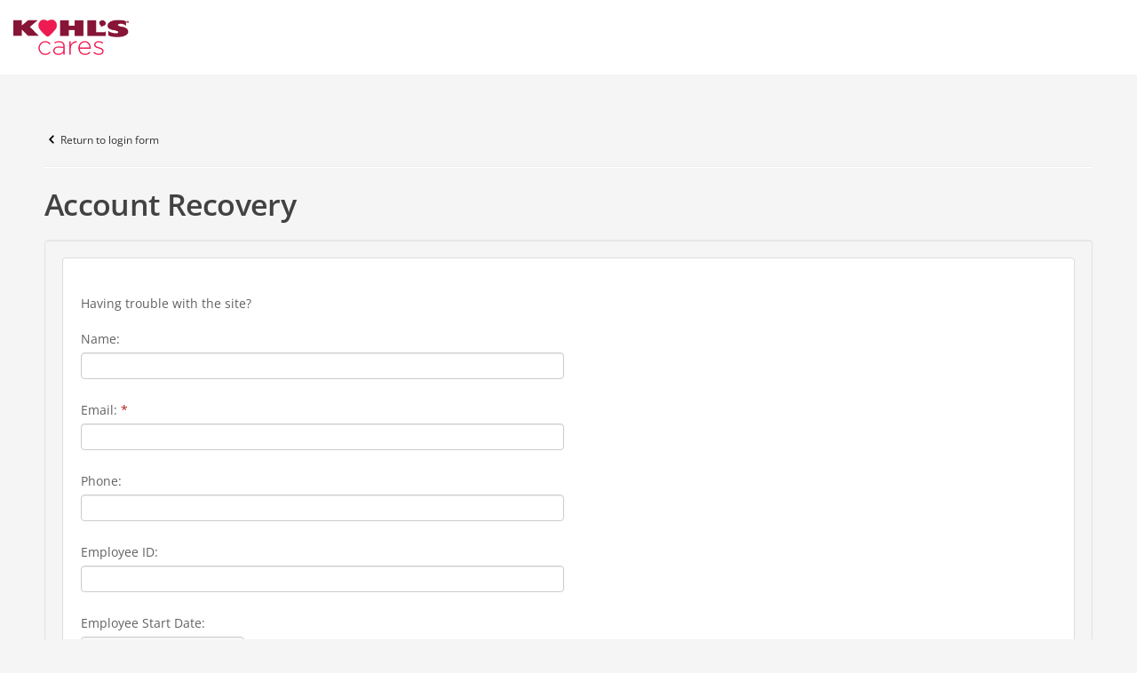

--- FILE ---
content_type: text/html; charset=utf-8
request_url: https://kohls.benevity.org/loginhelp
body_size: 6898
content:
<!DOCTYPE html>
<html lang="en" data-legacy-locale-tag="en">
<head>
                
    <meta charset="utf-8">
    <title>Login Help  | Kohl&#039;s Volunteer Portal</title>
    <meta content="IE=edge" http-equiv="X-UA-Compatible">
    <meta name="csrf-token" content="1WT2tbwDiITwV6tyN8bVwr3jzKQqkWjRX6GHVDj0">
    <meta name="description" content="">
    <meta name="viewport" content="width=device-width, initial-scale=1">
    <meta name="referrer" content="same-origin">
        
	<meta name="apple-itunes-app" content="app-id=1437459628, affiliate-data=pt=118347960&ct=smart_banner" data-qa="custom-meta-tag">        <meta http-equiv="x-dns-prefetch-control" content="on" />
<link rel="dns-prefetch" href="//d1bd5ypyu47zr5.cloudfront.net" />

        <meta name="importmap-type" content="systemjs-importmap"/>

    <link rel="shortcut icon" href="https://d1bd5ypyu47zr5.cloudfront.net/sites/all/themes/wpg/favicon.ico?K" type="image/x-icon" />
        <link type="text/css" rel="stylesheet" media="all" href="https://d1bd5ypyu47zr5.cloudfront.net/modules/node/node.css?K" />
<link type="text/css" rel="stylesheet" media="all" href="https://d1bd5ypyu47zr5.cloudfront.net/sites/all/modules/benevity_wpg/benevity_match/css/benevity_match.compiled.css?K" />
<link type="text/css" rel="stylesheet" media="all" href="https://d1bd5ypyu47zr5.cloudfront.net/sites/all/libraries/taggingJS/tag-basic-style.css?K" />
<link type="text/css" rel="stylesheet" media="all" href="https://d1bd5ypyu47zr5.cloudfront.net/sites/all/modules/benevity_wpg/benevity_wpg_form_elements/form_elements/tags_element/css/jquery.tags_element.css?K" />
<link type="text/css" rel="stylesheet" media="all" href="https://d1bd5ypyu47zr5.cloudfront.net/sites/all/modules/benevity_wpg/benevity_wpg_unified_search/css/benevity_wpg_unified_search.compiled.css?K" />
<link type="text/css" rel="stylesheet" media="all" href="https://d1bd5ypyu47zr5.cloudfront.net/sites/all/libraries/jquery.ui/jquery-ui.min.css?K" />
<link type="text/css" rel="stylesheet" media="all" href="https://d1bd5ypyu47zr5.cloudfront.net/sites/all/modules/cck/theme/content-module.css?K" />
<link type="text/css" rel="stylesheet" media="all" href="https://d1bd5ypyu47zr5.cloudfront.net/sites/all/libraries/chosen/chosen/chosen.css?K" />
<link type="text/css" rel="stylesheet" media="all" href="https://d1bd5ypyu47zr5.cloudfront.net/sites/all/modules/ctools/css/ctools.css?K" />
<link type="text/css" rel="stylesheet" media="all" href="https://d1bd5ypyu47zr5.cloudfront.net/sites/all/modules/date/date.css?K" />
<link type="text/css" rel="stylesheet" media="all" href="https://d1bd5ypyu47zr5.cloudfront.net/sites/all/modules/date/date_popup/themes/datepicker.1.7.css?K" />
<link type="text/css" rel="stylesheet" media="all" href="https://d1bd5ypyu47zr5.cloudfront.net/sites/all/modules/date/date_popup/themes/jquery.timeentry.css?K" />
<link type="text/css" rel="stylesheet" media="all" href="https://d1bd5ypyu47zr5.cloudfront.net/sites/all/modules/filefield/filefield.css?K" />
<link type="text/css" rel="stylesheet" media="all" href="https://d1bd5ypyu47zr5.cloudfront.net/sites/all/modules/upload_element/upload_element.css?K" />
<link type="text/css" rel="stylesheet" media="all" href="https://d1bd5ypyu47zr5.cloudfront.net/sites/all/modules/video_filter/video_filter.css?K" />
<link type="text/css" rel="stylesheet" media="all" href="https://d1bd5ypyu47zr5.cloudfront.net/sites/all/modules/cck/modules/fieldgroup/fieldgroup.css?K" />
<link type="text/css" rel="stylesheet" media="all" href="https://d1bd5ypyu47zr5.cloudfront.net/sites/all/modules/views/css/views.css?K" />
<link type="text/css" rel="stylesheet" media="all" href="https://d1bd5ypyu47zr5.cloudfront.net/sites/all/modules/benevity_wpg/benevity_wpg_peermatch/assets/styles/benevity_wpg_peermatch.compiled.css?K" />
<link type="text/css" rel="stylesheet" media="all" href="https://d1bd5ypyu47zr5.cloudfront.net/sites/all/modules/benevity/benevity_common_ui/dist/benevity-common-ui.compiled.css?K" />
<link type="text/css" rel="stylesheet" media="all" href="https://d1bd5ypyu47zr5.cloudfront.net/sites/all/themes/wpg/assets/icons/build/icons.data.svg.css?K" />
<link type="text/css" rel="stylesheet" media="all" href="https://d1bd5ypyu47zr5.cloudfront.net/sites/all/themes/wpg/assets/css/wpg.theme.laravel.compiled.css?K" />

    <link rel="stylesheet" href="https://sam.benevity.org/spark-dist/css/8706-e3367d1171e8dc341739.css" />
<link rel="stylesheet" href="https://sam.benevity.org/spark-dist/css/drupal-82d82ed92da2eb7cfaa1.css" />    

        <link rel="preload" href="https://microfrontends.benevity.org/importmap/importmap.json" as="fetch" crossorigin="anonymous"/>

                            <link type="text/css" rel="stylesheet" media="all" href="https://d1bd5ypyu47zr5.cloudfront.net/sites/all/themes/wpg/assets/whitelabel/css/whitelabel.css?K" />
            
    <style>
    :root {
              --brand-color: #860035;
              --action-color: #860035;
              --action-color--adjusted: #6a022b;
              --action-text-color: #fff;
              --brand-color--adjusted: #6a022b;
          }
  </style>

        <!-- Google Tag Manager -->
<script  >
    (function(w,d,s,l,i){w[l]=w[l]||[];w[l].push({'gtm.start':
            new Date().getTime(),event:'gtm.js'});var f=d.getElementsByTagName(s)[0],
        j=d.createElement(s),dl=l!='dataLayer'?'&l='+l:'';j.async=true;j.src=
        '//www.googletagmanager.com/gtm.js?id='+i+dl;f.parentNode.insertBefore(j,f);
    })(window,document,'script','dataLayer', 'GTM-TLJFKH');
</script>
<!-- End Google Tag Manager -->
    <!-- Pendo -->
    <script >
        (function(apiKey){
        (function(p,e,n,d,o){var v,w,x,y,z;o=p[d]=p[d]||{};o._q=o._q||[];
        v=['initialize','identify','updateOptions','pageLoad','track'];for(w=0,x=v.length;w<x;++w)(function(m){
        o[m]=o[m]||function(){o._q[m===v[0]?'unshift':'push']([m].concat([].slice.call(arguments,0)));};})(v[w]);
        y=e.createElement(n);y.async=!0;y.src='https://cdn.eu.pendo.io/agent/static/'+apiKey+'/pendo.js';
        z=e.getElementsByTagName(n)[0];z.parentNode.insertBefore(y,z);})(window,document,'script','pendo');
        })('3b257ab1-aef4-4885-7354-228e5e74c99f');
    </script>

        <!-- End of Pendo -->
    
            <script type="text/javascript" src="https://d1bd5ypyu47zr5.cloudfront.net/sites/all/libraries/jquery/jquery-3.6.4.min.js?K"></script>
<script type="text/javascript" src="https://d1bd5ypyu47zr5.cloudfront.net/sites/all/libraries/jquery/jquery-migrate-3.4.1.min.js?K"></script>
<script type="text/javascript" src="https://d1bd5ypyu47zr5.cloudfront.net/misc/drupal.js?K"></script>
<script type="text/javascript" src="https://d1bd5ypyu47zr5.cloudfront.net/sites/all/libraries/benevity_js/wpg-jquery-validate.js?K"></script>
<script type="text/javascript" src="https://d1bd5ypyu47zr5.cloudfront.net/sites/all/libraries/jquery/jquery.form.min.js?K"></script>
<script type="text/javascript" src="https://d1bd5ypyu47zr5.cloudfront.net/sites/all/modules/ajax_load/ajax_load.js?K"></script>
<script type="text/javascript" src="https://d1bd5ypyu47zr5.cloudfront.net/sites/all/modules/benevity_wpg/benevity_match/js/benevity_match.js?K"></script>
<script type="text/javascript" src="https://d1bd5ypyu47zr5.cloudfront.net/sites/all/libraries/benevity_js/json2.js?K"></script>
<script type="text/javascript" src="https://d1bd5ypyu47zr5.cloudfront.net/sites/all/libraries/benevity_js/jquery.validate.messages.js?K"></script>
<script type="text/javascript" src="https://d1bd5ypyu47zr5.cloudfront.net/sites/all/libraries/benevity_js/jquery.validate.methods.js?K"></script>
<script type="text/javascript" src="https://d1bd5ypyu47zr5.cloudfront.net/sites/all/libraries/benevity_js/jquery.watermark.min.js?K"></script>
<script type="text/javascript" src="https://d1bd5ypyu47zr5.cloudfront.net/sites/all/libraries/taggingJS/tagging.min.js?K"></script>
<script type="text/javascript" src="https://d1bd5ypyu47zr5.cloudfront.net/sites/all/modules/benevity_wpg/benevity_wpg_form_elements/form_elements/tags_element/js/jquery.tags_element.js?K"></script>
<script type="text/javascript" src="https://d1bd5ypyu47zr5.cloudfront.net/sites/all/libraries/jquery.ui/jquery-ui.min.js?K"></script>
<script type="text/javascript" src="https://d1bd5ypyu47zr5.cloudfront.net/sites/all/libraries/chosen/chosen/chosen.jquery.min.js?K"></script>
<script type="text/javascript" src="https://d1bd5ypyu47zr5.cloudfront.net/sites/all/modules/contrib/chosen/chosen.js?K"></script>
<script type="text/javascript" src="https://d1bd5ypyu47zr5.cloudfront.net/sites/all/modules/saveguard/saveguard.js?K"></script>
<script type="text/javascript" src="https://d1bd5ypyu47zr5.cloudfront.net/sites/all/modules/date/date_popup/lib/jquery.timeentry.pack.js?K"></script>
<script type="text/javascript" src="https://d1bd5ypyu47zr5.cloudfront.net/sites/all/modules/date/date_popup/date_popup.js?K"></script>
<script type="text/javascript" src="https://d1bd5ypyu47zr5.cloudfront.net/sites/all/modules/benevity_wpg/benevity_wpg_forms/js/hide_submit.js?K"></script>
<script type="text/javascript" src="https://d1bd5ypyu47zr5.cloudfront.net/misc/textarea.js?K"></script>
<script type="text/javascript" src="https://d1bd5ypyu47zr5.cloudfront.net/sites/all/libraries/benevity_js/popper.js?K"></script>
<script type="text/javascript" src="https://d1bd5ypyu47zr5.cloudfront.net/sites/all/libraries/benevity_js/tooltip.js?K"></script>
<script type="text/javascript" src="https://d1bd5ypyu47zr5.cloudfront.net/sites/all/modules/benevity/benevity_common_ui/src/benevity_common_ui_tooltip.js?K"></script>
<script type="text/javascript" src="https://d1bd5ypyu47zr5.cloudfront.net/sites/all/modules/benevity/benevity_common_ui/src/benevity_common_ui_modal.js?K"></script>
<script type="text/javascript" src="https://d1bd5ypyu47zr5.cloudfront.net/sites/all/modules/ajax/jquery/jquery.a_form.repacked.js?K"></script>
<script type="text/javascript" src="https://d1bd5ypyu47zr5.cloudfront.net/sites/all/modules/ajax/ajax.js?K"></script>
<script type="text/javascript" src="https://d1bd5ypyu47zr5.cloudfront.net/sites/all/libraries/benevity_js/jquery.qtip.min.js?K"></script>
<script type="text/javascript" src="https://d1bd5ypyu47zr5.cloudfront.net/sites/all/libraries/benevity_js/additional_methods.min.js?K"></script>
<script type="text/javascript" src="https://d1bd5ypyu47zr5.cloudfront.net/sites/all/themes/wpg/assets/js/vendor/modernizr.js?K"></script>
<script type="text/javascript" src="https://d1bd5ypyu47zr5.cloudfront.net/sites/all/themes/wpg/assets/js/vendor/bootstrap.js?K"></script>
<script type="text/javascript" src="https://d1bd5ypyu47zr5.cloudfront.net/sites/all/themes/wpg/assets/js/jquery.wpg.offcanvasnav.js?K"></script>
<script type="text/javascript" src="https://d1bd5ypyu47zr5.cloudfront.net/sites/all/themes/wpg/assets/js/jquery.wpg.global.js?K"></script>
<script type="text/javascript" src="https://d1bd5ypyu47zr5.cloudfront.net/sites/all/themes/wpg/assets/js/jquery.wpg.mainnav.js?K"></script>
<script type="text/javascript">
<!--//--><![CDATA[//><!--
jQuery.extend(Drupal.settings, { "basePath": "\u002F", "shouldCookiesBeSecure": true, "javascript": { "convertUrl": "\u002Fjs\u002Fconvert", "validateUrl": "\u002Fjs\u002Fvalidate" }, "benevity_wpg": { "project_query_param": "projectID" }, "benevity_wpg_forms": { "loaderImageSrc": "\u002Fsites\u002Fall\u002Fmodules\u002Fbenevity_wpg\u002Fbenevity_wpg_forms\u002Fimg\u002Floading-bar-sm.gif" }, "benevity_wpg_forms_excluded": [ "spark-volunteer-track", "benevity-causes-search-form", "spark-volunteer-all-for-good-form", "gift-card-node-form", "spark-volunteer-search-form", "spark-volunteer-external-search-filter-form", "spark-international-search-form", "-video-filter-form", "node-delete-confirm", "format-data-csv-form", "payroll-pledge-periods-export-form", "benevity-wpg-donate-form", "spark-paypal-amount-form-validation" ], "chosen": { "selector": "#edit-timezone-name, #edit-timezone", "minimum": 20, "minimum_width": 200 }, "benevity_wpg_language": { "locale": "en" }, "saveguard": { "msg": null }, "datePopup": { "edit-employee-start-date-datepicker-popup-0": { "func": "datepicker", "settings": { "prevText": "\u0026nbsp;", "nextText": "\u0026nbsp;", "currentText": "Today", "changeMonth": true, "changeYear": true, "clearText": "Clear", "closeText": "Close", "firstDay": 0, "dayNames": [ "Sunday", "Monday", "Tuesday", "Wednesday", "Thursday", "Friday", "Saturday" ], "dayNamesShort": [ "Sun", "Mon", "Tue", "Wed", "Thu", "Fri", "Sat" ], "dayNamesMin": [ "SU", "MO", "TU", "WE", "TH", "FR", "SA" ], "monthNames": [ "January", "February", "March", "April", "May", "June", "July", "August", "September", "October", "November", "December" ], "monthNamesShort": [ "Jan", "Feb", "Mar", "Apr", "May", "Jun", "Jul", "Aug", "Sep", "Oct", "Nov", "Dec" ], "autoPopUp": "focus", "closeAtTop": false, "speed": "immediate", "dateFormat": "yy-mm-dd", "yearRange": "-3:+3", "fromTo": false, "defaultDate": "0y" } } }, "CToolsUrlIsAjaxTrusted": { "\u002Floginhelp": true }, "benevity_common_ui": { "modal": { "button_types": { "action": "t-button--action", "brand": "t-button--brand", "brand-ghost": "t-button--brand", "secondary": "c-ui-button--secondary", "ghost": "c-ui-button--ghost", "text": "t-color--brand", "sentence-case": "t-color--brand" }, "default_button_type": "secondary", "closing_icon": "\u003Csvg class=\u0022c-ui-icon c-ui-icon--current-color c-ui-icon--small\u0022 focusable=\u0022false\u0022 role=\u0022presentation\u0022 aria-hidden=\u0022true\u0022\u003E\u000A  \u003Cuse\u000A    href=\u0022\u002Fsites\u002Fall\u002Fthemes\u002Fwpg\u002Fassets\u002Ficons\u002Fsvg\u002Fsvg-symbols.svg#times-light\u0022\u000A    xlink:href=\u0022\u002Fsites\u002Fall\u002Fthemes\u002Fwpg\u002Fassets\u002Ficons\u002Fsvg\u002Fsvg-symbols.svg#times-light\u0022\u000A  \u002F\u003E\u000A\u003C\u002Fsvg\u003E\u000A" } } });
//--><!]]>
</script>
<script type="text/javascript">
<!--//--><![CDATA[//><!--
delete Drupal.behaviors.tableHeader
//--><!]]>
</script>

        <script src="/sites/all/libraries/benevity_js/microfrontend/system.min.js"></script>
    <script type="systemjs-importmap" src="https://microfrontends.benevity.org/importmap/importmap.json"></script>
    <script src="/sites/all/libraries/benevity_js/microfrontend/import-map-overrides.min.js"></script>

    <script>
      window.microfrontendProps = {}
    </script>

    </head>
<body class=" wpg-site not-front not-logged-in page-loginhelp no-sidebars pingone-sso-primary i18n-en i18n-en">
        <div id="skip-nav">
        <a href="#main-content">Skip to main content</a>
    </div>
    <div id="aria-live-container" aria-live="polite" class="u-is-visually-hidden"></div>
    <div id="outer-wrap">
        <div id="inner-wrap">
            
            


            
                            <div id="header-vm" class="c-main-header-elastic" >
    <the-header :logo-only="false">
        <template #logo>
            <a class="c-logo c-logo--elastic"
 style="background-image:url(https://d1bd5ypyu47zr5.cloudfront.net/client_data/kohls.benevity.org/files/theme/logo.png?K)"
 data-logo-is-managed="true"
 aria-label="Kohl&#039;s Department Stores"
 href="https://kohls.benevity.org"></a>
        </template>
            </the-header>
    </div>
            
            <section class="main-content l-main-layout-padding" role="main" aria-label="Main">
                <div class="u-is-visually-hidden" id="main-content" aria-label="Main content"></div>
                <div class="wpg-page-wrapper container">
                    <div class="wpg-page-content">
                                                                                    <a href="/" class="c-dashboard-link t-main-nav--bg"><svg class="c-dashboard-link__svg" xmlns="http://www.w3.org/2000/svg" width="16" height="16"><path d="M9.15 3.613c-.334.326-3.602 3.757-3.602 3.757a.878.878 0 0 0 0 1.26s3.267 3.43 3.602 3.756.936.349 1.293 0c.356-.348.384-.834-.001-1.26L7.444 8l2.998-3.126c.385-.427.357-.913.001-1.261-.358-.348-.959-.326-1.293 0z"/></svg>My Dashboard</a>
                                                    
                                                
                        
                        
                            <div class="wpg-content-backlink icon-wpgicon-16px-arrow-left3">
  <small><a href="/user/login">Return to login form</a></small>
</div>

<hr>

<h1 class="page-title">Account Recovery</h1>
<div class='well well-desktop u-wpg-mt--medium'>
  <div class="node-inner well-content-box">
    <div class="contact-us">
      <div class='row-fluid u-wpg-mt--medium'>
        <div class='span12'>
          Having trouble with the site?        </div>
      </div>

      <div class='row-fluid u-wpg-mt--medium'>
        <div class='span12'>
          <form action="/loginhelp"  accept-charset="UTF-8" method="post" id="benevity-wpg-loginhelp-form" class="help-contact-form">
<div><div class="form-item" id="edit-name-wrapper">
 <label class="element-label" for="edit-name">Name: </label>
 <input type="text" maxlength="128" name="name" id="edit-name" size="60" value=""  class="form-text input-xxlarge" />
</div>
<div class="form-item" id="edit-email-wrapper">
 <label class="element-label" for="edit-email">Email: <span class="form-required" aria-hidden="true">*</span></label>
 <input type="text" maxlength="128" name="email" id="edit-email" size="60" value=""  class="form-text required input-xxlarge" aria-required="true" />
</div>
<div class="form-item" id="edit-phone-wrapper">
 <label class="element-label" for="edit-phone">Phone: </label>
 <input type="text" maxlength="128" name="phone" id="edit-phone" size="60" value=""  class="form-text input-xxlarge" />
</div>
<div class="form-item" id="edit-employee-id-wrapper">
 <label class="element-label" for="edit-employee-id">Employee ID: </label>
 <input type="text" maxlength="128" name="employee_id" id="edit-employee-id" size="60" value=""  class="form-text input-xxlarge" />
</div>
<div class="container-inline-date form-item date-clear-block"><div class="form-item" id="edit-employee-start-date-wrapper">
 <label class="element-label" for="edit-employee-start-date">Employee Start Date: </label>
 <div class="form-item" id="edit-employee-start-date-datepicker-popup-0-wrapper">
 <input type="text" aria-describedby="edit-employee-start-date-datepicker-popup-0-help" maxlength="30" name="employee_start_date[date]" id="edit-employee-start-date-datepicker-popup-0" size="20" value=""  class="form-text" />
 <div  class="description" id="edit-employee-start-date-datepicker-popup-0-help"> Format: 2026-01-21</div>
</div>

</div>
</div><div class="form-item" id="edit-message-wrapper">
 <label class="element-label" for="edit-message">Message: <span class="form-required" aria-hidden="true">*</span></label>
 <textarea cols="60" rows="5" name="message" id="edit-message"  class="form-textarea resizable required input-xxlarge" aria-required="true"></textarea>
</div>
<input type="submit" name="op" id="edit-submit" value="Submit"  class="form-submit wpg-color6-bg" />
<input type="hidden" name="form_build_id" id="form-dA-Q_558QEnozchyD6iMs3PQ5-qjzV-mNNhBRYHCnX0" value="form-dA-Q_558QEnozchyD6iMs3PQ5-qjzV-mNNhBRYHCnX0"  />
<input type="hidden" name="form_id" id="edit-benevity-wpg-loginhelp-form" value="benevity_wpg_loginhelp_form"  />

</div></form>
        </div>
      </div>
    </div>
  </div>
</div><img id="hidden-img" src="https://d1bd5ypyu47zr5.cloudfront.net/sites/all/modules/benevity_wpg/benevity_wpg_forms/img/loading-bar-sm.gif" />
                    </div>
                </div>
            </section>
            
                            <div id="footer-vm"></div>
                    </div>
    </div>
    
        <script> window.webpackSparkPublicPath = "https://sam.benevity.org/spark-dist/"; </script>
<script src="https://sam.benevity.org/spark-dist/runtime-3ac388f7cc7eff3165af.js"></script>
<script src="https://sam.benevity.org/spark-dist/2683-2bd30ab294b21de035b1.js"></script>
<script src="https://sam.benevity.org/spark-dist/4174-ecffa825913832f46022.js"></script>
<script src="https://sam.benevity.org/spark-dist/7463-299089d0bd817094e8b7.js"></script>
<script src="https://sam.benevity.org/spark-dist/4222-1dbf5fb8d6fcd342cdd1.js"></script>
<script src="https://sam.benevity.org/spark-dist/7555-0c10e15b4025bf00ff1e.js"></script>
<script src="https://sam.benevity.org/spark-dist/7020-31873cae0e2056054861.js"></script>
<script src="https://sam.benevity.org/spark-dist/7280-cd07f92e66d54707d790.js"></script>
<script src="https://sam.benevity.org/spark-dist/4629-7dd5b662686e3bfa4f61.js"></script>
<script src="https://sam.benevity.org/spark-dist/9186-4b6e2bfec24ee144728f.js"></script>
<script src="https://sam.benevity.org/spark-dist/3552-1ee71bb937e18b17bf6d.js"></script>
<script src="https://sam.benevity.org/spark-dist/8247-ca44d98aadfdbe32bbfd.js"></script>
<script src="https://sam.benevity.org/spark-dist/4756-aeb78d5b1a4c3b643d7b.js"></script>
<script src="https://sam.benevity.org/spark-dist/7096-3a0e114cf7dfc440115a.js"></script>
<script src="https://sam.benevity.org/spark-dist/2113-ffa9f489c906987890e8.js"></script>
<script src="https://sam.benevity.org/spark-dist/9329-d63f9bd4ccbf24de57f3.js"></script>
<script src="https://sam.benevity.org/spark-dist/2297-7c585cd43098b16b94cc.js"></script>
<script src="https://sam.benevity.org/spark-dist/7968-e3f38698c7f32df4b81f.js"></script>
<script src="https://sam.benevity.org/spark-dist/8706-74173fea95ecc31be705.js"></script>
<script src="https://sam.benevity.org/spark-dist/drupal-da15bf7995cc9fcfa8a0.js"></script>    <script>
    const applications = document.querySelectorAll("div[id^='single-spa-application']");

    // Get native modules for development environment
    const nativeModules = Object.entries(
        window.importMapOverrides?.getOverrideMap().imports ?? {}
    ).reduce((acc, [key, value]) => {
      if (value.endsWith('nativeModule=true')) {
        acc[key] = value
      }
      return acc
    }, {})

    if (applications.length > 0) {
        System.import('single-spa').then(singleSpa => {
            applications.forEach(application => {
                const name = application.id.split(':').pop();

                singleSpa.registerApplication({
                    name,
                    activeWhen: () => true,
                    app: () => {
                      if (nativeModules[name]) {
                        return import(/* webpackIgnore: true */ nativeModules[name])
                      }

                      return System.import(name)
                    },
                    customProps: getProps(application),
                });
            });

            singleSpa.start();
        }).catch(err => console.error(err));
    }

    function getProps(application) {
        const attribute = application.getAttribute('data-props');
        return window.microfrontendProps?.[attribute] ?? {}
    }
</script>


    <script>
    'use strict';

        var initSparkVueApps = () => {
        try {
            var options = window.bootSpark({"name":"Kohl\u0027s Volunteer Portal","timezone":"America\/Chicago","locale":{"current":"en","default":"en","enabled":["zh","zh-Hant-HK","nl","en","en-GB","fr-CA","fr","de","it","ja","pl","pt","es-419","es","sv","tr"]},"activityManagement":{"configuration":{"isActivityStreamsEnabled":true,"activityStreamsBaseUrl":"https:\/\/api.benevity.stream"}},"missionsSpecUrl":"https:\/\/kohls.benevity.org\/v8\/swagger.json","benevity_spark_jwt":null,"autologout":[],"helpdeskEmail":"","helpdeskConsentEnabled":true,"environment":"production"});

                        options.store.commit(
                'activityManagement/setConfiguration',
                    {"isActivityStreamsEnabled":true,"activityStreamsBaseUrl":"https:\/\/api.benevity.stream","publicProfileSettingsUrl":"\/adm\/manage\/userprofiles","benevityAppSettingsUrl":"\/adm\/mobile"}            );
                        options.store.commit(
                'config/setModules',
                    {"isBenevityCauseNominateModuleEnabled":true}            );
                        options.store.commit(
                'donorList/setConfiguration',
                    {"isGivOpDonorListViewEnabled":false,"isProfilePreviewEnabled":true}            );
                        options.store.commit(
                'config/setToggles',
                    {"FT_OT_Disable_Vue_Autologout":false,"FT_RT_LaravelHeader":false,"FT_RT_OKTA_USER_PERSISTENCE":false,"FT_RT_activity_streams_admin":true,"FT_RT_activity_streams_early_access":true,"FT_RT_use_new_cause_search_settings_form":false,"FT_RT_volunteering_settings_feature_preview":false,"activity_streams_enabled":true,"release.admin-reports.donation":true,"release.labeling":false,"release.labeling.volop-integration":false,"release.spark.disable-share-buttons":false,"release.remove-notice-bundles":false,"release.budgets.enable-edit-budgets":true,"release.budgets.enable-new-feature-badge":false,"release.budgets.enable-custom-tag-check":false,"release.budgets.enable-auto-renewal":true,"release.spark.giving.disable-browse-all-on-search":false,"release.spark.giving.combined-search":true,"release.spark.volunteering.disable-browse-all-on-search":false,"release.spark.volunteering.enable-tagging-time-submissions":false,"release.spark.volunteering.enable-volunteer-search-filter-location":true,"FT_RT_matching_config_admin":false,"release.emr.enable-grace-period-check":true,"release.emr.disable-drupal-view":false,"release.seeding.enable-single-spa":true,"release.spark.enable-volunteering-2":false,"release.volunteering.enable-auto-archive":true,"release.giving.enable-nhc-multi-currency":true,"release.spark.use-timezone-per-shift":true,"release.spark.giving.combined-search-alpha":true,"release.giving.upc-async-donation-completion":true,"release.volunteering.marketplace-supports-champion-led-programs":false,"release.spark.enable-volunteering-catalog-alpha":false,"release.spark.enable-configuring-volunteering-catalog-event-defaults":true,"release.spark.giving.upc-name-match-validation":false,"release.spark.volunteering.enable-click-up-api-for-admin-opportunity-comments":false,"release.spark.volunteering.enable-self-serve-waivers":true,"release.spark.volunteering.enable-self-serve-creator-permissions":true,"release.spark.volunteering-catalog-owns-catalog-opportunities":true,"release.spark.volunteering-catalog-admin-bulk-actions":true,"release.spark.use-idealist-broker":true,"release.spark.use-mock-idealist-broker":false,"release.spark.giving.new-dr-delayed-message":true,"release.spark.use-volunteering-service-for-filtering":true,"release.spark.use-volunteering-service-for-pagination":true,"release.spark.use-volunteering-service-for-sorting":true,"release.spark.use-additional-filters":true,"release.modernize-ui.coordinate.volunteering.use-mock-data":false,"release.spark.use-api-factory-volunteering-service":false}            );
                        options.store.commit(
                'config/setSiteName',
                    "Kohl\u0027s Volunteer Portal"            );
                        options.store.commit(
                'mobile/setConfiguration',
                    {"isMobileAppEnabled":true,"areAppDownloadBadgesEnabled":true,"isAppStoreBadgesEnabled":true,"isGooglePlayBadgesEnabled":true,"auditLog":[]}            );
                    } catch (e) {
            console.error(e)
            console.error('Spark application failed to initialize');
        }
    }

            initSparkVueApps()
    </script>

        <import-map-overrides-full
        show-when-local-storage="devtools"
    ></import-map-overrides-full>
</body>
</html>


--- FILE ---
content_type: text/css
request_url: https://d1bd5ypyu47zr5.cloudfront.net/sites/all/modules/benevity_wpg/benevity_match/css/benevity_match.compiled.css?K
body_size: 395
content:
.wpg-matching-color,.wpg-ok-color{color:#1a821b}.wpg-matching-color-bg{background-color:#1a821b}.wpg-rewards-color{color:#8e59a8}.wpg-rewards-color-bg{background-color:#8e59a8}.c-match-offer{background-color:#fff;border-bottom:5px solid #1a821b}.c-match-offer__goal{border-bottom:1px solid #e0e0e0}.c-match-offer__goal--no-border-bottom{border-bottom:0}.c-match-offer__goal-amount{font-size:30px;font-weight:400;line-height:1.2}.c-match-offer__rate-amount{font-size:36px;font-weight:300;line-height:1.2}.c-match-offer__rate-percent{font-size:18px;font-weight:600}.c-match-offer__label{color:#757575;margin-bottom:10px;text-transform:uppercase}.c-match-offer__details{align-items:center;display:flex;flex-direction:column}.c-match-offer__details,.c-match-offer__label{font-size:12px}.c-match-offer__sponsor-container{align-items:center;display:flex;flex-direction:column}.c-match-offer__sponsor-label{font-size:10px}.c-match-offer__details-toggle--hide a,.c-match-offer__details dl{display:none}.c-match-offer__details-toggle--view{height:18px}.c-match-offer__details-toggle{font-size:10px;text-align:center}.no-js .c-match-offer__details dl{display:block}.no-js .c-match-offer__details-toggle--view{display:none}

--- FILE ---
content_type: text/css
request_url: https://d1bd5ypyu47zr5.cloudfront.net/sites/all/modules/upload_element/upload_element.css?K
body_size: 252
content:
div.upload-element-row {
  border: 1px solid #e5e5e5;
  padding: 5px 5px 0;
  margin-bottom: 10px;
}

div.upload-element-preview img {
  border: 1px solid #e5e5e5;
}

div.upload-element-preview  {
  float: left;
}

div.upload-element-detail {
  margin-right: 10px;
}

div.upload-element-detail .form-item{
  margin-top: 0;
}

.upload-element-clear {
  clear: both;
  display: block;
	font-size: 0px;
	height: 1px;
	line-height: 0px;
	margin-bottom: -1px;  
}

div.upload-element-input-row {
  clear: both;
}

div.upload-element-row input.form-submit {
  margin: 0;
}


--- FILE ---
content_type: text/css
request_url: https://d1bd5ypyu47zr5.cloudfront.net/sites/all/modules/benevity_wpg/benevity_wpg_peermatch/assets/styles/benevity_wpg_peermatch.compiled.css?K
body_size: 376
content:
.c-totalizer-amount{position:relative}.c-totalizer-amount__total{color:#616161;font-size:32px;font-weight:600;line-height:1.3}.c-totalizer-amount__logo{flex-basis:48px;max-width:48px}@media (min-width:48em) and (max-width:79.99em){.c-totalizer-amount__large-amount .c-totalizer-amount__logo{display:none}}.c-totalizer-amount__tooltip-trigger{color:#616161;position:relative;position:absolute;right:8px;top:8px}.c-totalizer-amount__tooltip-trigger:before{content:"";height:100%;left:50%;min-height:40px;min-width:40px;position:absolute;top:50%;transform:translate3d(-50%,-50%,0);width:100%}#edit-peer-match-goal,#edit-peer-match-goal_currency_symbol{height:auto}#peer_match_explainer_button{float:right;position:relative}#benevity-common-ui-modal .c-ui-modal{top:20%}

--- FILE ---
content_type: text/css
request_url: https://d1bd5ypyu47zr5.cloudfront.net/sites/all/themes/wpg/assets/icons/build/icons.data.svg.css?K
body_size: 38692
content:
.icon-wpgicon-16px-add-white { background-image: url('data:image/svg+xml;charset=US-ASCII,%3C%3Fxml%20version%3D%221.0%22%20encoding%3D%22utf-8%22%3F%3E%3C!DOCTYPE%20svg%20PUBLIC%20%22-%2F%2FW3C%2F%2FDTD%20SVG%201.1%2F%2FEN%22%20%22http%3A%2F%2Fwww.w3.org%2FGraphics%2FSVG%2F1.1%2FDTD%2Fsvg11.dtd%22%3E%3Csvg%20version%3D%221.1%22%20xmlns%3D%22http%3A%2F%2Fwww.w3.org%2F2000%2Fsvg%22%20xmlns%3Axlink%3D%22http%3A%2F%2Fwww.w3.org%2F1999%2Fxlink%22%20width%3D%2216%22%20height%3D%2216%22%20viewBox%3D%220%200%2016%2016%22%3E%3Cg%3E%3C%2Fg%3E%20%3Cpath%20d%3D%22M8%2016c-4.418%200-8-3.582-8-8s3.582-8%208-8c4.418%200%208%203.582%208%208s-3.582%208-8%208zM8%202c-3.313%200-6%202.687-6%206s2.687%206%206%206c3.314%200%206-2.687%206-6s-2.686-6-6-6zM9%2012h-2v-3h-3v-2h3v-3h2v3h3v2h-3v3z%22%20fill%3D%22%23ffffff%22%3E%3C%2Fpath%3E%3C%2Fsvg%3E'); background-repeat: no-repeat; }

.icon-wpgicon-16px-add { background-image: url('data:image/svg+xml;charset=US-ASCII,%3C%3Fxml%20version%3D%221.0%22%20encoding%3D%22utf-8%22%3F%3E%3C!DOCTYPE%20svg%20PUBLIC%20%22-%2F%2FW3C%2F%2FDTD%20SVG%201.1%2F%2FEN%22%20%22http%3A%2F%2Fwww.w3.org%2FGraphics%2FSVG%2F1.1%2FDTD%2Fsvg11.dtd%22%3E%3Csvg%20version%3D%221.1%22%20xmlns%3D%22http%3A%2F%2Fwww.w3.org%2F2000%2Fsvg%22%20xmlns%3Axlink%3D%22http%3A%2F%2Fwww.w3.org%2F1999%2Fxlink%22%20width%3D%2216%22%20height%3D%2216%22%20viewBox%3D%220%200%2016%2016%22%3E%3Cg%3E%3C%2Fg%3E%20%3Cpath%20d%3D%22M8%2016c-4.418%200-8-3.582-8-8s3.582-8%208-8c4.418%200%208%203.582%208%208s-3.582%208-8%208zM8%202c-3.313%200-6%202.687-6%206s2.687%206%206%206c3.314%200%206-2.687%206-6s-2.686-6-6-6zM9%2012h-2v-3h-3v-2h3v-3h2v3h3v2h-3v3z%22%20fill%3D%22%23000000%22%3E%3C%2Fpath%3E%3C%2Fsvg%3E'); background-repeat: no-repeat; }

.icon-wpgicon-16px-alarm-white { background-image: url('data:image/svg+xml;charset=US-ASCII,%3C%3Fxml%20version%3D%221.0%22%20encoding%3D%22utf-8%22%3F%3E%3C!DOCTYPE%20svg%20PUBLIC%20%22-%2F%2FW3C%2F%2FDTD%20SVG%201.1%2F%2FEN%22%20%22http%3A%2F%2Fwww.w3.org%2FGraphics%2FSVG%2F1.1%2FDTD%2Fsvg11.dtd%22%3E%3Csvg%20version%3D%221.1%22%20xmlns%3D%22http%3A%2F%2Fwww.w3.org%2F2000%2Fsvg%22%20xmlns%3Axlink%3D%22http%3A%2F%2Fwww.w3.org%2F1999%2Fxlink%22%20width%3D%2216%22%20height%3D%2216%22%20viewBox%3D%220%200%2016%2016%22%3E%3Cg%3E%3C%2Fg%3E%20%3Cpath%20d%3D%22M8%202.727c-3.398%200-6.152%202.754-6.152%206.152s2.754%206.152%206.152%206.152%206.152-2.754%206.152-6.152-2.754-6.152-6.152-6.152zM8%2013.823c-2.73%200-4.944-2.213-4.944-4.944s2.213-4.944%204.944-4.944c2.73%200%204.944%202.213%204.944%204.944s-2.213%204.944-4.944%204.944zM13.806%204.912c0.22-0.385%200.346-0.831%200.346-1.307%200-1.456-1.18-2.637-2.637-2.637-0.849%200-1.604%200.401-2.086%201.024%201.811%200.374%203.367%201.445%204.377%202.919zM6.571%201.993c-0.482-0.623-1.237-1.024-2.086-1.024-1.456%200-2.637%201.18-2.637%202.637%200%200.476%200.126%200.922%200.346%201.307%201.009-1.475%202.566-2.545%204.377-2.919zM7.121%205.363h0.879v4.395h-0.879v-4.395zM8%208.879h2.637v0.879h-2.637v-0.879z%22%20fill%3D%22%23ffffff%22%3E%3C%2Fpath%3E%3C%2Fsvg%3E'); background-repeat: no-repeat; }

.icon-wpgicon-16px-alarm { background-image: url('data:image/svg+xml;charset=US-ASCII,%3C%3Fxml%20version%3D%221.0%22%20encoding%3D%22utf-8%22%3F%3E%3C!DOCTYPE%20svg%20PUBLIC%20%22-%2F%2FW3C%2F%2FDTD%20SVG%201.1%2F%2FEN%22%20%22http%3A%2F%2Fwww.w3.org%2FGraphics%2FSVG%2F1.1%2FDTD%2Fsvg11.dtd%22%3E%3Csvg%20version%3D%221.1%22%20xmlns%3D%22http%3A%2F%2Fwww.w3.org%2F2000%2Fsvg%22%20xmlns%3Axlink%3D%22http%3A%2F%2Fwww.w3.org%2F1999%2Fxlink%22%20width%3D%2216%22%20height%3D%2216%22%20viewBox%3D%220%200%2016%2016%22%3E%3Cg%3E%3C%2Fg%3E%20%3Cpath%20d%3D%22M8%202.727c-3.398%200-6.152%202.754-6.152%206.152s2.754%206.152%206.152%206.152%206.152-2.754%206.152-6.152-2.754-6.152-6.152-6.152zM8%2013.823c-2.73%200-4.944-2.213-4.944-4.944s2.213-4.944%204.944-4.944c2.73%200%204.944%202.213%204.944%204.944s-2.213%204.944-4.944%204.944zM13.806%204.912c0.22-0.385%200.346-0.831%200.346-1.307%200-1.456-1.18-2.637-2.637-2.637-0.849%200-1.604%200.401-2.086%201.024%201.811%200.374%203.367%201.445%204.377%202.919zM6.571%201.993c-0.482-0.623-1.237-1.024-2.086-1.024-1.456%200-2.637%201.18-2.637%202.637%200%200.476%200.126%200.922%200.346%201.307%201.009-1.475%202.566-2.545%204.377-2.919zM7.121%205.363h0.879v4.395h-0.879v-4.395zM8%208.879h2.637v0.879h-2.637v-0.879z%22%20fill%3D%22%23000000%22%3E%3C%2Fpath%3E%3C%2Fsvg%3E'); background-repeat: no-repeat; }

.icon-wpgicon-16px-alert-status { background-image: url('data:image/svg+xml;charset=US-ASCII,%3Csvg%20xmlns%3D%22http%3A%2F%2Fwww.w3.org%2F2000%2Fsvg%22%20width%3D%2216%22%20height%3D%2216%22%20fill%3D%22%2373b657%22%20viewBox%3D%220%200%2024%2024%22%3E%3Cpath%20d%3D%22M12%202c5.514%200%2010%204.486%2010%2010s-4.486%2010-10%2010-10-4.486-10-10%204.486-10%2010-10zm0-2c-6.627%200-12%205.373-12%2012s5.373%2012%2012%2012%2012-5.373%2012-12-5.373-12-12-12zm4.393%207.5l-5.643%205.784-2.644-2.506-1.856%201.858%204.5%204.364%207.5-7.643-1.857-1.857z%22%2F%3E%3C%2Fsvg%3E'); background-repeat: no-repeat; }

.icon-wpgicon-16px-alert-stop { background-image: url('data:image/svg+xml;charset=US-ASCII,%3C%3Fxml%20version%3D%221.0%22%20encoding%3D%22UTF-8%22%20standalone%3D%22no%22%3F%3E%3Csvg%20width%3D%2216px%22%20height%3D%2216px%22%20viewBox%3D%220%200%2016%2016%22%20version%3D%221.1%22%20xmlns%3D%22http%3A%2F%2Fwww.w3.org%2F2000%2Fsvg%22%20xmlns%3Axlink%3D%22http%3A%2F%2Fwww.w3.org%2F1999%2Fxlink%22%3E%20%20%20%20%20%20%20%20%3Ctitle%3Eerror-icon%3C%2Ftitle%3E%20%20%20%20%3Cdesc%3ECreated%20with%20Sketch.%3C%2Fdesc%3E%20%20%20%20%3Cdefs%3E%3C%2Fdefs%3E%20%20%20%20%3Cg%20id%3D%22Page-1%22%20stroke%3D%22none%22%20stroke-width%3D%221%22%20fill%3D%22none%22%20fill-rule%3D%22evenodd%22%3E%20%20%20%20%20%20%20%20%3Cg%20id%3D%22error-icon%22%20fill-rule%3D%22nonzero%22%20fill%3D%22%23D32F2F%22%3E%20%20%20%20%20%20%20%20%20%20%20%20%3Cpath%20d%3D%22M10.7613333%2C1.33333333%20L14.6666667%2C5.23866667%20L14.6666667%2C10.7613333%20L10.7613333%2C14.6666667%20L5.23866667%2C14.6666667%20L1.33333333%2C10.7613333%20L1.33333333%2C5.23866667%20L5.23866667%2C1.33333333%20L10.7613333%2C1.33333333%20L10.7613333%2C1.33333333%20Z%20M11.314%2C0%20L4.686%2C0%20L0%2C4.686%20L0%2C11.3133333%20L4.686%2C16%20L11.3133333%2C16%20L16%2C11.314%20L16%2C4.686%20L11.314%2C0%20Z%20M7.33333333%2C4%20L8.66666667%2C4%20L8.66666667%2C9.33333333%20L7.33333333%2C9.33333333%20L7.33333333%2C4%20Z%20M8%2C12.1666667%20C7.54%2C12.1666667%207.16666667%2C11.7933333%207.16666667%2C11.3333333%20C7.16666667%2C10.8733333%207.54%2C10.5%208%2C10.5%20C8.46%2C10.5%208.83333333%2C10.8733333%208.83333333%2C11.3333333%20C8.83333333%2C11.7933333%208.46%2C12.1666667%208%2C12.1666667%20Z%22%20id%3D%22Shape%22%3E%3C%2Fpath%3E%20%20%20%20%20%20%20%20%3C%2Fg%3E%20%20%20%20%3C%2Fg%3E%3C%2Fsvg%3E'); background-repeat: no-repeat; }

.icon-wpgicon-16px-alert-warning { background-image: url('data:image/svg+xml;charset=US-ASCII,%3Csvg%20xmlns%3D%22http%3A%2F%2Fwww.w3.org%2F2000%2Fsvg%22%20width%3D%2216%22%20height%3D%2216%22%20fill%3D%22%23c9a900%22%20viewBox%3D%220%200%2024%2024%22%3E%3Cpath%20d%3D%22M12%205.177l8.631%2015.823h-17.262l8.631-15.823zm0-4.177l-12%2022h24l-12-22zm-1%209h2v6h-2v-6zm1%209.75c-.689%200-1.25-.56-1.25-1.25s.561-1.25%201.25-1.25%201.25.56%201.25%201.25-.561%201.25-1.25%201.25z%22%2F%3E%3C%2Fsvg%3E'); background-repeat: no-repeat; }

.icon-wpgicon-16px-alert { background-image: url('data:image/svg+xml;charset=US-ASCII,%3Csvg%20id%3D%22Layer_1%22%20data-name%3D%22Layer%201%22%20xmlns%3D%22http%3A%2F%2Fwww.w3.org%2F2000%2Fsvg%22%20viewBox%3D%220%200%2024%2024%22%3E%3Cdefs%3E%3Cstyle%3E.cls-1%7Bfill%3A%23d70000%3B%7D%3C%2Fstyle%3E%3C%2Fdefs%3E%3Ctitle%3Ewpgicon-16px-alert%3C%2Ftitle%3E%3Cpath%20class%3D%22cls-1%22%20d%3D%22M12%2C2A10%2C10%2C0%2C1%2C1%2C2%2C12%2C10%2C10%2C0%2C0%2C1%2C12%2C2Zm0-2A12%2C12%2C0%2C1%2C0%2C24%2C12%2C12%2C12%2C0%2C0%2C0%2C12%2C0ZM10.5%2C6h3l-1%2C8h-1ZM12%2C18.25A1.25%2C1.25%2C0%2C1%2C1%2C13.25%2C17%2C1.25%2C1.25%2C0%2C0%2C1%2C12%2C18.25Z%22%2F%3E%3C%2Fsvg%3E'); background-repeat: no-repeat; }

.icon-wpgicon-16px-arrow-down-white { background-image: url('data:image/svg+xml;charset=US-ASCII,%3C%3Fxml%20version%3D%221.0%22%20encoding%3D%22utf-8%22%3F%3E%3C!DOCTYPE%20svg%20PUBLIC%20%22-%2F%2FW3C%2F%2FDTD%20SVG%201.1%2F%2FEN%22%20%22http%3A%2F%2Fwww.w3.org%2FGraphics%2FSVG%2F1.1%2FDTD%2Fsvg11.dtd%22%3E%3Csvg%20version%3D%221.1%22%20xmlns%3D%22http%3A%2F%2Fwww.w3.org%2F2000%2Fsvg%22%20xmlns%3Axlink%3D%22http%3A%2F%2Fwww.w3.org%2F1999%2Fxlink%22%20width%3D%2216%22%20height%3D%2216%22%20viewBox%3D%220%200%2016%2016%22%3E%3Cg%3E%3C%2Fg%3E%20%3Cpath%20d%3D%22M16%208c0-4.418-3.582-8-8-8s-8%203.582-8%208%203.582%208%208%208%208-3.582%208-8zM1.5%208c0-3.59%202.91-6.5%206.5-6.5s6.5%202.91%206.5%206.5-2.91%206.5-6.5%206.5-6.5-2.91-6.5-6.5zM8.707%2012.707l4-4c0.391-0.39%200.391-1.024%200-1.414s-1.024-0.391-1.414%200l-2.293%202.293v-5.586c0-0.552-0.448-1-1-1s-1%200.448-1%201v5.586l-2.293-2.293c-0.391-0.391-1.024-0.391-1.414%200-0.195%200.195-0.293%200.451-0.293%200.707s0.098%200.512%200.293%200.707l4%204c0.391%200.39%201.024%200.39%201.414%200z%22%20fill%3D%22%23ffffff%22%3E%3C%2Fpath%3E%3C%2Fsvg%3E'); background-repeat: no-repeat; }

.icon-wpgicon-16px-arrow-down { background-image: url('data:image/svg+xml;charset=US-ASCII,%3C%3Fxml%20version%3D%221.0%22%20encoding%3D%22utf-8%22%3F%3E%3C!DOCTYPE%20svg%20PUBLIC%20%22-%2F%2FW3C%2F%2FDTD%20SVG%201.1%2F%2FEN%22%20%22http%3A%2F%2Fwww.w3.org%2FGraphics%2FSVG%2F1.1%2FDTD%2Fsvg11.dtd%22%3E%3Csvg%20version%3D%221.1%22%20xmlns%3D%22http%3A%2F%2Fwww.w3.org%2F2000%2Fsvg%22%20xmlns%3Axlink%3D%22http%3A%2F%2Fwww.w3.org%2F1999%2Fxlink%22%20width%3D%2216%22%20height%3D%2216%22%20viewBox%3D%220%200%2016%2016%22%3E%3Cg%3E%3C%2Fg%3E%20%3Cpath%20d%3D%22M16%208c0-4.418-3.582-8-8-8s-8%203.582-8%208%203.582%208%208%208%208-3.582%208-8zM1.5%208c0-3.59%202.91-6.5%206.5-6.5s6.5%202.91%206.5%206.5-2.91%206.5-6.5%206.5-6.5-2.91-6.5-6.5zM8.707%2012.707l4-4c0.391-0.39%200.391-1.024%200-1.414s-1.024-0.391-1.414%200l-2.293%202.293v-5.586c0-0.552-0.448-1-1-1s-1%200.448-1%201v5.586l-2.293-2.293c-0.391-0.391-1.024-0.391-1.414%200-0.195%200.195-0.293%200.451-0.293%200.707s0.098%200.512%200.293%200.707l4%204c0.391%200.39%201.024%200.39%201.414%200z%22%20fill%3D%22%23000000%22%3E%3C%2Fpath%3E%3C%2Fsvg%3E'); background-repeat: no-repeat; }

.icon-wpgicon-16px-arrow-down2-white { background-image: url('data:image/svg+xml;charset=US-ASCII,%3C%3Fxml%20version%3D%221.0%22%20encoding%3D%22utf-8%22%3F%3E%3C!DOCTYPE%20svg%20PUBLIC%20%22-%2F%2FW3C%2F%2FDTD%20SVG%201.1%2F%2FEN%22%20%22http%3A%2F%2Fwww.w3.org%2FGraphics%2FSVG%2F1.1%2FDTD%2Fsvg11.dtd%22%3E%3Csvg%20version%3D%221.1%22%20xmlns%3D%22http%3A%2F%2Fwww.w3.org%2F2000%2Fsvg%22%20xmlns%3Axlink%3D%22http%3A%2F%2Fwww.w3.org%2F1999%2Fxlink%22%20width%3D%2216%22%20height%3D%2216%22%20viewBox%3D%220%200%2016%2016%22%3E%3Cg%3E%3C%2Fg%3E%20%3Cpath%20d%3D%22M11.68%204.801l-7.36-0.001%203.68%206.4z%22%20fill%3D%22%23ffffff%22%3E%3C%2Fpath%3E%3C%2Fsvg%3E'); background-repeat: no-repeat; }

.icon-wpgicon-16px-arrow-down2 { background-image: url('data:image/svg+xml;charset=US-ASCII,%3C%3Fxml%20version%3D%221.0%22%20encoding%3D%22utf-8%22%3F%3E%3C!DOCTYPE%20svg%20PUBLIC%20%22-%2F%2FW3C%2F%2FDTD%20SVG%201.1%2F%2FEN%22%20%22http%3A%2F%2Fwww.w3.org%2FGraphics%2FSVG%2F1.1%2FDTD%2Fsvg11.dtd%22%3E%3Csvg%20version%3D%221.1%22%20xmlns%3D%22http%3A%2F%2Fwww.w3.org%2F2000%2Fsvg%22%20xmlns%3Axlink%3D%22http%3A%2F%2Fwww.w3.org%2F1999%2Fxlink%22%20width%3D%2216%22%20height%3D%2216%22%20viewBox%3D%220%200%2016%2016%22%3E%3Cg%3E%3C%2Fg%3E%20%3Cpath%20d%3D%22M11.68%204.801l-7.36-0.001%203.68%206.4z%22%20fill%3D%22%23000000%22%3E%3C%2Fpath%3E%3C%2Fsvg%3E'); background-repeat: no-repeat; }

.icon-wpgicon-16px-arrow-down3-white { background-image: url('data:image/svg+xml;charset=US-ASCII,%3C%3Fxml%20version%3D%221.0%22%20encoding%3D%22utf-8%22%3F%3E%3C!DOCTYPE%20svg%20PUBLIC%20%22-%2F%2FW3C%2F%2FDTD%20SVG%201.1%2F%2FEN%22%20%22http%3A%2F%2Fwww.w3.org%2FGraphics%2FSVG%2F1.1%2FDTD%2Fsvg11.dtd%22%3E%3Csvg%20version%3D%221.1%22%20xmlns%3D%22http%3A%2F%2Fwww.w3.org%2F2000%2Fsvg%22%20xmlns%3Axlink%3D%22http%3A%2F%2Fwww.w3.org%2F1999%2Fxlink%22%20width%3D%2216%22%20height%3D%2216%22%20viewBox%3D%220%200%2016%2016%22%3E%3Cg%3E%3C%2Fg%3E%20%3Cpath%20d%3D%22M12.386%206.85c-0.326%200.334-3.756%203.602-3.756%203.602-0.174%200.178-0.402%200.267-0.63%200.267s-0.457-0.089-0.63-0.267c0%200-3.43-3.268-3.757-3.602s-0.348-0.935%200-1.293c0.349-0.357%200.834-0.385%201.261%200l3.126%202.998%203.126-2.998c0.427-0.385%200.914-0.357%201.261%200%200.349%200.357%200.327%200.958%200%201.292z%22%20fill%3D%22%23ffffff%22%3E%3C%2Fpath%3E%3C%2Fsvg%3E'); background-repeat: no-repeat; }

.icon-wpgicon-16px-arrow-down3 { background-image: url('data:image/svg+xml;charset=US-ASCII,%3C%3Fxml%20version%3D%221.0%22%20encoding%3D%22utf-8%22%3F%3E%3C!DOCTYPE%20svg%20PUBLIC%20%22-%2F%2FW3C%2F%2FDTD%20SVG%201.1%2F%2FEN%22%20%22http%3A%2F%2Fwww.w3.org%2FGraphics%2FSVG%2F1.1%2FDTD%2Fsvg11.dtd%22%3E%3Csvg%20version%3D%221.1%22%20xmlns%3D%22http%3A%2F%2Fwww.w3.org%2F2000%2Fsvg%22%20xmlns%3Axlink%3D%22http%3A%2F%2Fwww.w3.org%2F1999%2Fxlink%22%20width%3D%2216%22%20height%3D%2216%22%20viewBox%3D%220%200%2016%2016%22%3E%3Cg%3E%3C%2Fg%3E%20%3Cpath%20d%3D%22M12.386%206.85c-0.326%200.334-3.756%203.602-3.756%203.602-0.174%200.178-0.402%200.267-0.63%200.267s-0.457-0.089-0.63-0.267c0%200-3.43-3.268-3.757-3.602s-0.348-0.935%200-1.293c0.349-0.357%200.834-0.385%201.261%200l3.126%202.998%203.126-2.998c0.427-0.385%200.914-0.357%201.261%200%200.349%200.357%200.327%200.958%200%201.292z%22%20fill%3D%22%23000000%22%3E%3C%2Fpath%3E%3C%2Fsvg%3E'); background-repeat: no-repeat; }

.icon-wpgicon-16px-arrow-left-white { background-image: url('data:image/svg+xml;charset=US-ASCII,%3C%3Fxml%20version%3D%221.0%22%20encoding%3D%22utf-8%22%3F%3E%3C!DOCTYPE%20svg%20PUBLIC%20%22-%2F%2FW3C%2F%2FDTD%20SVG%201.1%2F%2FEN%22%20%22http%3A%2F%2Fwww.w3.org%2FGraphics%2FSVG%2F1.1%2FDTD%2Fsvg11.dtd%22%3E%3Csvg%20version%3D%221.1%22%20xmlns%3D%22http%3A%2F%2Fwww.w3.org%2F2000%2Fsvg%22%20xmlns%3Axlink%3D%22http%3A%2F%2Fwww.w3.org%2F1999%2Fxlink%22%20width%3D%2216%22%20height%3D%2216%22%20viewBox%3D%220%200%2016%2016%22%3E%3Cg%3E%3C%2Fg%3E%20%3Cpath%20d%3D%22M8%200c4.418%200%208%203.582%208%208s-3.582%208-8%208-8-3.582-8-8%203.582-8%208-8zM8%2014.5c3.59%200%206.5-2.91%206.5-6.5s-2.91-6.5-6.5-6.5-6.5%202.91-6.5%206.5%202.91%206.5%206.5%206.5zM3.293%207.293l4-4c0.391-0.391%201.024-0.391%201.414%200s0.391%201.024%200%201.414l-2.293%202.293h5.586c0.552%200%201%200.448%201%201s-0.448%201-1%201h-5.586l2.293%202.293c0.391%200.391%200.391%201.024%200%201.414-0.195%200.195-0.451%200.293-0.707%200.293s-0.512-0.098-0.707-0.293l-4-4c-0.39-0.391-0.39-1.024%200-1.414z%22%20fill%3D%22%23ffffff%22%3E%3C%2Fpath%3E%3C%2Fsvg%3E'); background-repeat: no-repeat; }

.icon-wpgicon-16px-arrow-left { background-image: url('data:image/svg+xml;charset=US-ASCII,%3C%3Fxml%20version%3D%221.0%22%20encoding%3D%22utf-8%22%3F%3E%3C!DOCTYPE%20svg%20PUBLIC%20%22-%2F%2FW3C%2F%2FDTD%20SVG%201.1%2F%2FEN%22%20%22http%3A%2F%2Fwww.w3.org%2FGraphics%2FSVG%2F1.1%2FDTD%2Fsvg11.dtd%22%3E%3Csvg%20version%3D%221.1%22%20xmlns%3D%22http%3A%2F%2Fwww.w3.org%2F2000%2Fsvg%22%20xmlns%3Axlink%3D%22http%3A%2F%2Fwww.w3.org%2F1999%2Fxlink%22%20width%3D%2216%22%20height%3D%2216%22%20viewBox%3D%220%200%2016%2016%22%3E%3Cg%3E%3C%2Fg%3E%20%3Cpath%20d%3D%22M8%200c4.418%200%208%203.582%208%208s-3.582%208-8%208-8-3.582-8-8%203.582-8%208-8zM8%2014.5c3.59%200%206.5-2.91%206.5-6.5s-2.91-6.5-6.5-6.5-6.5%202.91-6.5%206.5%202.91%206.5%206.5%206.5zM3.293%207.293l4-4c0.391-0.391%201.024-0.391%201.414%200s0.391%201.024%200%201.414l-2.293%202.293h5.586c0.552%200%201%200.448%201%201s-0.448%201-1%201h-5.586l2.293%202.293c0.391%200.391%200.391%201.024%200%201.414-0.195%200.195-0.451%200.293-0.707%200.293s-0.512-0.098-0.707-0.293l-4-4c-0.39-0.391-0.39-1.024%200-1.414z%22%20fill%3D%22%23000000%22%3E%3C%2Fpath%3E%3C%2Fsvg%3E'); background-repeat: no-repeat; }

.icon-wpgicon-16px-arrow-left2-white { background-image: url('data:image/svg+xml;charset=US-ASCII,%3C%3Fxml%20version%3D%221.0%22%20encoding%3D%22utf-8%22%3F%3E%3C!DOCTYPE%20svg%20PUBLIC%20%22-%2F%2FW3C%2F%2FDTD%20SVG%201.1%2F%2FEN%22%20%22http%3A%2F%2Fwww.w3.org%2FGraphics%2FSVG%2F1.1%2FDTD%2Fsvg11.dtd%22%3E%3Csvg%20version%3D%221.1%22%20xmlns%3D%22http%3A%2F%2Fwww.w3.org%2F2000%2Fsvg%22%20xmlns%3Axlink%3D%22http%3A%2F%2Fwww.w3.org%2F1999%2Fxlink%22%20width%3D%2216%22%20height%3D%2216%22%20viewBox%3D%220%200%2016%2016%22%3E%3Cg%3E%3C%2Fg%3E%20%3Cpath%20d%3D%22M11.199%204.32l0.001%207.36-6.4-3.68z%22%20fill%3D%22%23ffffff%22%3E%3C%2Fpath%3E%3C%2Fsvg%3E'); background-repeat: no-repeat; }

.icon-wpgicon-16px-arrow-left2 { background-image: url('data:image/svg+xml;charset=US-ASCII,%3C%3Fxml%20version%3D%221.0%22%20encoding%3D%22utf-8%22%3F%3E%3C!DOCTYPE%20svg%20PUBLIC%20%22-%2F%2FW3C%2F%2FDTD%20SVG%201.1%2F%2FEN%22%20%22http%3A%2F%2Fwww.w3.org%2FGraphics%2FSVG%2F1.1%2FDTD%2Fsvg11.dtd%22%3E%3Csvg%20version%3D%221.1%22%20xmlns%3D%22http%3A%2F%2Fwww.w3.org%2F2000%2Fsvg%22%20xmlns%3Axlink%3D%22http%3A%2F%2Fwww.w3.org%2F1999%2Fxlink%22%20width%3D%2216%22%20height%3D%2216%22%20viewBox%3D%220%200%2016%2016%22%3E%3Cg%3E%3C%2Fg%3E%20%3Cpath%20d%3D%22M11.199%204.32l0.001%207.36-6.4-3.68z%22%20fill%3D%22%23000000%22%3E%3C%2Fpath%3E%3C%2Fsvg%3E'); background-repeat: no-repeat; }

.icon-wpgicon-16px-arrow-left3-white { background-image: url('data:image/svg+xml;charset=US-ASCII,%3C%3Fxml%20version%3D%221.0%22%20encoding%3D%22utf-8%22%3F%3E%3C!DOCTYPE%20svg%20PUBLIC%20%22-%2F%2FW3C%2F%2FDTD%20SVG%201.1%2F%2FEN%22%20%22http%3A%2F%2Fwww.w3.org%2FGraphics%2FSVG%2F1.1%2FDTD%2Fsvg11.dtd%22%3E%3Csvg%20version%3D%221.1%22%20xmlns%3D%22http%3A%2F%2Fwww.w3.org%2F2000%2Fsvg%22%20xmlns%3Axlink%3D%22http%3A%2F%2Fwww.w3.org%2F1999%2Fxlink%22%20width%3D%2216%22%20height%3D%2216%22%20viewBox%3D%220%200%2016%2016%22%3E%3Cg%3E%3C%2Fg%3E%20%3Cpath%20d%3D%22M9.15%203.613c-0.334%200.326-3.602%203.757-3.602%203.757-0.178%200.174-0.267%200.402-0.267%200.63s0.089%200.456%200.267%200.63c0%200%203.267%203.43%203.602%203.756s0.936%200.349%201.293%200c0.356-0.348%200.384-0.834-0.001-1.26l-2.998-3.126%202.998-3.126c0.385-0.427%200.357-0.913%200.001-1.261-0.358-0.348-0.959-0.326-1.293%200z%22%20fill%3D%22%23ffffff%22%3E%3C%2Fpath%3E%3C%2Fsvg%3E'); background-repeat: no-repeat; }

.icon-wpgicon-16px-arrow-left3 { background-image: url('data:image/svg+xml;charset=US-ASCII,%3C%3Fxml%20version%3D%221.0%22%20encoding%3D%22utf-8%22%3F%3E%3C!DOCTYPE%20svg%20PUBLIC%20%22-%2F%2FW3C%2F%2FDTD%20SVG%201.1%2F%2FEN%22%20%22http%3A%2F%2Fwww.w3.org%2FGraphics%2FSVG%2F1.1%2FDTD%2Fsvg11.dtd%22%3E%3Csvg%20version%3D%221.1%22%20xmlns%3D%22http%3A%2F%2Fwww.w3.org%2F2000%2Fsvg%22%20xmlns%3Axlink%3D%22http%3A%2F%2Fwww.w3.org%2F1999%2Fxlink%22%20width%3D%2216%22%20height%3D%2216%22%20viewBox%3D%220%200%2016%2016%22%3E%3Cg%3E%3C%2Fg%3E%20%3Cpath%20d%3D%22M9.15%203.613c-0.334%200.326-3.602%203.757-3.602%203.757-0.178%200.174-0.267%200.402-0.267%200.63s0.089%200.456%200.267%200.63c0%200%203.267%203.43%203.602%203.756s0.936%200.349%201.293%200c0.356-0.348%200.384-0.834-0.001-1.26l-2.998-3.126%202.998-3.126c0.385-0.427%200.357-0.913%200.001-1.261-0.358-0.348-0.959-0.326-1.293%200z%22%20fill%3D%22%23000000%22%3E%3C%2Fpath%3E%3C%2Fsvg%3E'); background-repeat: no-repeat; }

.icon-wpgicon-16px-arrow-right-white { background-image: url('data:image/svg+xml;charset=US-ASCII,%3C%3Fxml%20version%3D%221.0%22%20encoding%3D%22utf-8%22%3F%3E%3C!DOCTYPE%20svg%20PUBLIC%20%22-%2F%2FW3C%2F%2FDTD%20SVG%201.1%2F%2FEN%22%20%22http%3A%2F%2Fwww.w3.org%2FGraphics%2FSVG%2F1.1%2FDTD%2Fsvg11.dtd%22%3E%3Csvg%20version%3D%221.1%22%20xmlns%3D%22http%3A%2F%2Fwww.w3.org%2F2000%2Fsvg%22%20xmlns%3Axlink%3D%22http%3A%2F%2Fwww.w3.org%2F1999%2Fxlink%22%20width%3D%2216%22%20height%3D%2216%22%20viewBox%3D%220%200%2016%2016%22%3E%3Cg%3E%3C%2Fg%3E%20%3Cpath%20d%3D%22M8%200c-4.418%200-8%203.582-8%208s3.582%208%208%208%208-3.582%208-8-3.582-8-8-8zM8%2014.5c-3.59%200-6.5-2.91-6.5-6.5s2.91-6.5%206.5-6.5%206.5%202.91%206.5%206.5-2.91%206.5-6.5%206.5zM12.707%207.293l-4-4c-0.39-0.391-1.024-0.391-1.414%200s-0.391%201.024%200%201.414l2.293%202.293h-5.586c-0.552%200-1%200.448-1%201s0.448%201%201%201h5.586l-2.293%202.293c-0.391%200.391-0.391%201.024%200%201.414%200.195%200.195%200.451%200.293%200.707%200.293s0.512-0.098%200.707-0.293l4-4c0.39-0.391%200.39-1.024%200-1.414z%22%20fill%3D%22%23ffffff%22%3E%3C%2Fpath%3E%3C%2Fsvg%3E'); background-repeat: no-repeat; }

.icon-wpgicon-16px-arrow-right { background-image: url('data:image/svg+xml;charset=US-ASCII,%3C%3Fxml%20version%3D%221.0%22%20encoding%3D%22utf-8%22%3F%3E%3C!DOCTYPE%20svg%20PUBLIC%20%22-%2F%2FW3C%2F%2FDTD%20SVG%201.1%2F%2FEN%22%20%22http%3A%2F%2Fwww.w3.org%2FGraphics%2FSVG%2F1.1%2FDTD%2Fsvg11.dtd%22%3E%3Csvg%20version%3D%221.1%22%20xmlns%3D%22http%3A%2F%2Fwww.w3.org%2F2000%2Fsvg%22%20xmlns%3Axlink%3D%22http%3A%2F%2Fwww.w3.org%2F1999%2Fxlink%22%20width%3D%2216%22%20height%3D%2216%22%20viewBox%3D%220%200%2016%2016%22%3E%3Cg%3E%3C%2Fg%3E%20%3Cpath%20d%3D%22M8%200c-4.418%200-8%203.582-8%208s3.582%208%208%208%208-3.582%208-8-3.582-8-8-8zM8%2014.5c-3.59%200-6.5-2.91-6.5-6.5s2.91-6.5%206.5-6.5%206.5%202.91%206.5%206.5-2.91%206.5-6.5%206.5zM12.707%207.293l-4-4c-0.39-0.391-1.024-0.391-1.414%200s-0.391%201.024%200%201.414l2.293%202.293h-5.586c-0.552%200-1%200.448-1%201s0.448%201%201%201h5.586l-2.293%202.293c-0.391%200.391-0.391%201.024%200%201.414%200.195%200.195%200.451%200.293%200.707%200.293s0.512-0.098%200.707-0.293l4-4c0.39-0.391%200.39-1.024%200-1.414z%22%20fill%3D%22%23000000%22%3E%3C%2Fpath%3E%3C%2Fsvg%3E'); background-repeat: no-repeat; }

.icon-wpgicon-16px-arrow-right2-white { background-image: url('data:image/svg+xml;charset=US-ASCII,%3C%3Fxml%20version%3D%221.0%22%20encoding%3D%22utf-8%22%3F%3E%3C!DOCTYPE%20svg%20PUBLIC%20%22-%2F%2FW3C%2F%2FDTD%20SVG%201.1%2F%2FEN%22%20%22http%3A%2F%2Fwww.w3.org%2FGraphics%2FSVG%2F1.1%2FDTD%2Fsvg11.dtd%22%3E%3Csvg%20version%3D%221.1%22%20xmlns%3D%22http%3A%2F%2Fwww.w3.org%2F2000%2Fsvg%22%20xmlns%3Axlink%3D%22http%3A%2F%2Fwww.w3.org%2F1999%2Fxlink%22%20width%3D%2216%22%20height%3D%2216%22%20viewBox%3D%220%200%2016%2016%22%3E%3Cg%3E%3C%2Fg%3E%20%3Cpath%20d%3D%22M4.801%204.32l-0.001%207.36%206.4-3.68z%22%20fill%3D%22%23ffffff%22%3E%3C%2Fpath%3E%3C%2Fsvg%3E'); background-repeat: no-repeat; }

.icon-wpgicon-16px-arrow-right2 { background-image: url('data:image/svg+xml;charset=US-ASCII,%3C%3Fxml%20version%3D%221.0%22%20encoding%3D%22utf-8%22%3F%3E%3C!DOCTYPE%20svg%20PUBLIC%20%22-%2F%2FW3C%2F%2FDTD%20SVG%201.1%2F%2FEN%22%20%22http%3A%2F%2Fwww.w3.org%2FGraphics%2FSVG%2F1.1%2FDTD%2Fsvg11.dtd%22%3E%3Csvg%20version%3D%221.1%22%20xmlns%3D%22http%3A%2F%2Fwww.w3.org%2F2000%2Fsvg%22%20xmlns%3Axlink%3D%22http%3A%2F%2Fwww.w3.org%2F1999%2Fxlink%22%20width%3D%2216%22%20height%3D%2216%22%20viewBox%3D%220%200%2016%2016%22%3E%3Cg%3E%3C%2Fg%3E%20%3Cpath%20d%3D%22M4.801%204.32l-0.001%207.36%206.4-3.68z%22%20fill%3D%22%23000000%22%3E%3C%2Fpath%3E%3C%2Fsvg%3E'); background-repeat: no-repeat; }

.icon-wpgicon-16px-arrow-right3-white { background-image: url('data:image/svg+xml;charset=US-ASCII,%3C%3Fxml%20version%3D%221.0%22%20encoding%3D%22utf-8%22%3F%3E%3C!DOCTYPE%20svg%20PUBLIC%20%22-%2F%2FW3C%2F%2FDTD%20SVG%201.1%2F%2FEN%22%20%22http%3A%2F%2Fwww.w3.org%2FGraphics%2FSVG%2F1.1%2FDTD%2Fsvg11.dtd%22%3E%3Csvg%20version%3D%221.1%22%20xmlns%3D%22http%3A%2F%2Fwww.w3.org%2F2000%2Fsvg%22%20xmlns%3Axlink%3D%22http%3A%2F%2Fwww.w3.org%2F1999%2Fxlink%22%20width%3D%2216%22%20height%3D%2216%22%20viewBox%3D%220%200%2016%2016%22%3E%3Cg%3E%3C%2Fg%3E%20%3Cpath%20d%3D%22M6.85%203.613c0.334%200.326%203.602%203.757%203.602%203.757%200.179%200.174%200.268%200.402%200.268%200.63s-0.089%200.456-0.268%200.63c0%200-3.267%203.43-3.602%203.756s-0.935%200.349-1.293%200c-0.357-0.348-0.385-0.834%200-1.26l2.998-3.126-2.998-3.126c-0.385-0.427-0.357-0.913%200-1.261s0.958-0.326%201.292%200z%22%20fill%3D%22%23ffffff%22%3E%3C%2Fpath%3E%3C%2Fsvg%3E'); background-repeat: no-repeat; }

.icon-wpgicon-16px-arrow-right3 { background-image: url('data:image/svg+xml;charset=US-ASCII,%3C%3Fxml%20version%3D%221.0%22%20encoding%3D%22utf-8%22%3F%3E%3C!DOCTYPE%20svg%20PUBLIC%20%22-%2F%2FW3C%2F%2FDTD%20SVG%201.1%2F%2FEN%22%20%22http%3A%2F%2Fwww.w3.org%2FGraphics%2FSVG%2F1.1%2FDTD%2Fsvg11.dtd%22%3E%3Csvg%20version%3D%221.1%22%20xmlns%3D%22http%3A%2F%2Fwww.w3.org%2F2000%2Fsvg%22%20xmlns%3Axlink%3D%22http%3A%2F%2Fwww.w3.org%2F1999%2Fxlink%22%20width%3D%2216%22%20height%3D%2216%22%20viewBox%3D%220%200%2016%2016%22%3E%3Cg%3E%3C%2Fg%3E%20%3Cpath%20d%3D%22M6.85%203.613c0.334%200.326%203.602%203.757%203.602%203.757%200.179%200.174%200.268%200.402%200.268%200.63s-0.089%200.456-0.268%200.63c0%200-3.267%203.43-3.602%203.756s-0.935%200.349-1.293%200c-0.357-0.348-0.385-0.834%200-1.26l2.998-3.126-2.998-3.126c-0.385-0.427-0.357-0.913%200-1.261s0.958-0.326%201.292%200z%22%20fill%3D%22%23000000%22%3E%3C%2Fpath%3E%3C%2Fsvg%3E'); background-repeat: no-repeat; }

.icon-wpgicon-16px-arrow-up-white { background-image: url('data:image/svg+xml;charset=US-ASCII,%3C%3Fxml%20version%3D%221.0%22%20encoding%3D%22utf-8%22%3F%3E%3C!DOCTYPE%20svg%20PUBLIC%20%22-%2F%2FW3C%2F%2FDTD%20SVG%201.1%2F%2FEN%22%20%22http%3A%2F%2Fwww.w3.org%2FGraphics%2FSVG%2F1.1%2FDTD%2Fsvg11.dtd%22%3E%3Csvg%20version%3D%221.1%22%20xmlns%3D%22http%3A%2F%2Fwww.w3.org%2F2000%2Fsvg%22%20xmlns%3Axlink%3D%22http%3A%2F%2Fwww.w3.org%2F1999%2Fxlink%22%20width%3D%2216%22%20height%3D%2216%22%20viewBox%3D%220%200%2016%2016%22%3E%3Cg%3E%3C%2Fg%3E%20%3Cpath%20d%3D%22M16%208c0%204.418-3.582%208-8%208s-8-3.582-8-8%203.582-8%208-8%208%203.582%208%208zM1.5%208c0%203.59%202.91%206.5%206.5%206.5s6.5-2.91%206.5-6.5-2.91-6.5-6.5-6.5-6.5%202.91-6.5%206.5zM8.707%203.293l4%204c0.391%200.391%200.391%201.024%200%201.414s-1.024%200.391-1.414%200l-2.293-2.293v5.586c0%200.552-0.448%201-1%201s-1-0.448-1-1v-5.586l-2.293%202.293c-0.391%200.391-1.024%200.391-1.414%200-0.195-0.195-0.293-0.451-0.293-0.707s0.098-0.512%200.293-0.707l4-4c0.391-0.39%201.024-0.39%201.414%200z%22%20fill%3D%22%23ffffff%22%3E%3C%2Fpath%3E%3C%2Fsvg%3E'); background-repeat: no-repeat; }

.icon-wpgicon-16px-arrow-up { background-image: url('data:image/svg+xml;charset=US-ASCII,%3C%3Fxml%20version%3D%221.0%22%20encoding%3D%22utf-8%22%3F%3E%3C!DOCTYPE%20svg%20PUBLIC%20%22-%2F%2FW3C%2F%2FDTD%20SVG%201.1%2F%2FEN%22%20%22http%3A%2F%2Fwww.w3.org%2FGraphics%2FSVG%2F1.1%2FDTD%2Fsvg11.dtd%22%3E%3Csvg%20version%3D%221.1%22%20xmlns%3D%22http%3A%2F%2Fwww.w3.org%2F2000%2Fsvg%22%20xmlns%3Axlink%3D%22http%3A%2F%2Fwww.w3.org%2F1999%2Fxlink%22%20width%3D%2216%22%20height%3D%2216%22%20viewBox%3D%220%200%2016%2016%22%3E%3Cg%3E%3C%2Fg%3E%20%3Cpath%20d%3D%22M16%208c0%204.418-3.582%208-8%208s-8-3.582-8-8%203.582-8%208-8%208%203.582%208%208zM1.5%208c0%203.59%202.91%206.5%206.5%206.5s6.5-2.91%206.5-6.5-2.91-6.5-6.5-6.5-6.5%202.91-6.5%206.5zM8.707%203.293l4%204c0.391%200.391%200.391%201.024%200%201.414s-1.024%200.391-1.414%200l-2.293-2.293v5.586c0%200.552-0.448%201-1%201s-1-0.448-1-1v-5.586l-2.293%202.293c-0.391%200.391-1.024%200.391-1.414%200-0.195-0.195-0.293-0.451-0.293-0.707s0.098-0.512%200.293-0.707l4-4c0.391-0.39%201.024-0.39%201.414%200z%22%20fill%3D%22%23000000%22%3E%3C%2Fpath%3E%3C%2Fsvg%3E'); background-repeat: no-repeat; }

.icon-wpgicon-16px-arrow-up2-white { background-image: url('data:image/svg+xml;charset=US-ASCII,%3C%3Fxml%20version%3D%221.0%22%20encoding%3D%22utf-8%22%3F%3E%3C!DOCTYPE%20svg%20PUBLIC%20%22-%2F%2FW3C%2F%2FDTD%20SVG%201.1%2F%2FEN%22%20%22http%3A%2F%2Fwww.w3.org%2FGraphics%2FSVG%2F1.1%2FDTD%2Fsvg11.dtd%22%3E%3Csvg%20version%3D%221.1%22%20xmlns%3D%22http%3A%2F%2Fwww.w3.org%2F2000%2Fsvg%22%20xmlns%3Axlink%3D%22http%3A%2F%2Fwww.w3.org%2F1999%2Fxlink%22%20width%3D%2216%22%20height%3D%2216%22%20viewBox%3D%220%200%2016%2016%22%3E%3Cg%3E%3C%2Fg%3E%20%3Cpath%20d%3D%22M4.32%2011.2h7.36l-3.681-6.4z%22%20fill%3D%22%23ffffff%22%3E%3C%2Fpath%3E%3C%2Fsvg%3E'); background-repeat: no-repeat; }

.icon-wpgicon-16px-arrow-up2 { background-image: url('data:image/svg+xml;charset=US-ASCII,%3C%3Fxml%20version%3D%221.0%22%20encoding%3D%22utf-8%22%3F%3E%3C!DOCTYPE%20svg%20PUBLIC%20%22-%2F%2FW3C%2F%2FDTD%20SVG%201.1%2F%2FEN%22%20%22http%3A%2F%2Fwww.w3.org%2FGraphics%2FSVG%2F1.1%2FDTD%2Fsvg11.dtd%22%3E%3Csvg%20version%3D%221.1%22%20xmlns%3D%22http%3A%2F%2Fwww.w3.org%2F2000%2Fsvg%22%20xmlns%3Axlink%3D%22http%3A%2F%2Fwww.w3.org%2F1999%2Fxlink%22%20width%3D%2216%22%20height%3D%2216%22%20viewBox%3D%220%200%2016%2016%22%3E%3Cg%3E%3C%2Fg%3E%20%3Cpath%20d%3D%22M4.32%2011.2h7.36l-3.681-6.4z%22%20fill%3D%22%23000000%22%3E%3C%2Fpath%3E%3C%2Fsvg%3E'); background-repeat: no-repeat; }

.icon-wpgicon-16px-arrow-up3-white { background-image: url('data:image/svg+xml;charset=US-ASCII,%3C%3Fxml%20version%3D%221.0%22%20encoding%3D%22utf-8%22%3F%3E%3C!DOCTYPE%20svg%20PUBLIC%20%22-%2F%2FW3C%2F%2FDTD%20SVG%201.1%2F%2FEN%22%20%22http%3A%2F%2Fwww.w3.org%2FGraphics%2FSVG%2F1.1%2FDTD%2Fsvg11.dtd%22%3E%3Csvg%20version%3D%221.1%22%20xmlns%3D%22http%3A%2F%2Fwww.w3.org%2F2000%2Fsvg%22%20xmlns%3Axlink%3D%22http%3A%2F%2Fwww.w3.org%2F1999%2Fxlink%22%20width%3D%2216%22%20height%3D%2216%22%20viewBox%3D%220%200%2016%2016%22%3E%3Cg%3E%3C%2Fg%3E%20%3Cpath%20d%3D%22M12.386%209.15c-0.326-0.334-3.756-3.602-3.756-3.602-0.174-0.178-0.402-0.268-0.63-0.268s-0.457%200.090-0.63%200.268c0%200-3.43%203.267-3.757%203.602s-0.348%200.936%200%201.293c0.349%200.356%200.834%200.385%201.261%200l3.126-2.998%203.126%202.998c0.427%200.385%200.914%200.356%201.261%200%200.349-0.358%200.327-0.959%200-1.293z%22%20fill%3D%22%23ffffff%22%3E%3C%2Fpath%3E%3C%2Fsvg%3E'); background-repeat: no-repeat; }

.icon-wpgicon-16px-arrow-up3 { background-image: url('data:image/svg+xml;charset=US-ASCII,%3C%3Fxml%20version%3D%221.0%22%20encoding%3D%22utf-8%22%3F%3E%3C!DOCTYPE%20svg%20PUBLIC%20%22-%2F%2FW3C%2F%2FDTD%20SVG%201.1%2F%2FEN%22%20%22http%3A%2F%2Fwww.w3.org%2FGraphics%2FSVG%2F1.1%2FDTD%2Fsvg11.dtd%22%3E%3Csvg%20version%3D%221.1%22%20xmlns%3D%22http%3A%2F%2Fwww.w3.org%2F2000%2Fsvg%22%20xmlns%3Axlink%3D%22http%3A%2F%2Fwww.w3.org%2F1999%2Fxlink%22%20width%3D%2216%22%20height%3D%2216%22%20viewBox%3D%220%200%2016%2016%22%3E%3Cg%3E%3C%2Fg%3E%20%3Cpath%20d%3D%22M12.386%209.15c-0.326-0.334-3.756-3.602-3.756-3.602-0.174-0.178-0.402-0.268-0.63-0.268s-0.457%200.090-0.63%200.268c0%200-3.43%203.267-3.757%203.602s-0.348%200.936%200%201.293c0.349%200.356%200.834%200.385%201.261%200l3.126-2.998%203.126%202.998c0.427%200.385%200.914%200.356%201.261%200%200.349-0.358%200.327-0.959%200-1.293z%22%20fill%3D%22%23000000%22%3E%3C%2Fpath%3E%3C%2Fsvg%3E'); background-repeat: no-repeat; }

.icon-wpgicon-16px-attachment-white { background-image: url('data:image/svg+xml;charset=US-ASCII,%3C%3Fxml%20version%3D%221.0%22%20encoding%3D%22utf-8%22%3F%3E%3C!DOCTYPE%20svg%20PUBLIC%20%22-%2F%2FW3C%2F%2FDTD%20SVG%201.1%2F%2FEN%22%20%22http%3A%2F%2Fwww.w3.org%2FGraphics%2FSVG%2F1.1%2FDTD%2Fsvg11.dtd%22%3E%3Csvg%20version%3D%221.1%22%20xmlns%3D%22http%3A%2F%2Fwww.w3.org%2F2000%2Fsvg%22%20xmlns%3Axlink%3D%22http%3A%2F%2Fwww.w3.org%2F1999%2Fxlink%22%20width%3D%2216%22%20height%3D%2216%22%20viewBox%3D%220%200%2016%2016%22%3E%3Cg%3E%3C%2Fg%3E%20%3Cpath%20d%3D%22M10.904%205.11l-1.015-1.014-5.075%205.074c-0.841%200.841-0.841%202.204%200%203.044s2.204%200.841%203.045%200l6.090-6.089c1.402-1.401%201.402-3.673%200-5.074s-3.674-1.402-5.075%200l-6.394%206.393c-0.005%200.005-0.010%200.009-0.014%200.013-1.955%201.955-1.955%205.123%200%207.077s5.123%201.954%207.078%200c0.004-0.004%200.008-0.009%200.013-0.014l0.001%200.001%204.365-4.364-1.015-1.014-4.365%204.363c-0.005%200.004-0.009%200.009-0.013%200.013-1.392%201.392-3.656%201.392-5.048%200s-1.392-3.655%200-5.047c0.005-0.005%200.009-0.009%200.014-0.013l-0.001-0.001%206.395-6.393c0.839-0.84%202.205-0.84%203.045%200s0.839%202.205%200%203.044l-6.090%206.089c-0.28%200.28-0.735%200.28-1.015%200s-0.28-0.735%200-1.014l5.075-5.075z%22%20fill%3D%22%23ffffff%22%3E%3C%2Fpath%3E%3C%2Fsvg%3E'); background-repeat: no-repeat; }

.icon-wpgicon-16px-attachment { background-image: url('data:image/svg+xml;charset=US-ASCII,%3C%3Fxml%20version%3D%221.0%22%20encoding%3D%22utf-8%22%3F%3E%3C!DOCTYPE%20svg%20PUBLIC%20%22-%2F%2FW3C%2F%2FDTD%20SVG%201.1%2F%2FEN%22%20%22http%3A%2F%2Fwww.w3.org%2FGraphics%2FSVG%2F1.1%2FDTD%2Fsvg11.dtd%22%3E%3Csvg%20version%3D%221.1%22%20xmlns%3D%22http%3A%2F%2Fwww.w3.org%2F2000%2Fsvg%22%20xmlns%3Axlink%3D%22http%3A%2F%2Fwww.w3.org%2F1999%2Fxlink%22%20width%3D%2216%22%20height%3D%2216%22%20viewBox%3D%220%200%2016%2016%22%3E%3Cg%3E%3C%2Fg%3E%20%3Cpath%20d%3D%22M10.904%205.11l-1.015-1.014-5.075%205.074c-0.841%200.841-0.841%202.204%200%203.044s2.204%200.841%203.045%200l6.090-6.089c1.402-1.401%201.402-3.673%200-5.074s-3.674-1.402-5.075%200l-6.394%206.393c-0.005%200.005-0.010%200.009-0.014%200.013-1.955%201.955-1.955%205.123%200%207.077s5.123%201.954%207.078%200c0.004-0.004%200.008-0.009%200.013-0.014l0.001%200.001%204.365-4.364-1.015-1.014-4.365%204.363c-0.005%200.004-0.009%200.009-0.013%200.013-1.392%201.392-3.656%201.392-5.048%200s-1.392-3.655%200-5.047c0.005-0.005%200.009-0.009%200.014-0.013l-0.001-0.001%206.395-6.393c0.839-0.84%202.205-0.84%203.045%200s0.839%202.205%200%203.044l-6.090%206.089c-0.28%200.28-0.735%200.28-1.015%200s-0.28-0.735%200-1.014l5.075-5.075z%22%20fill%3D%22%23000000%22%3E%3C%2Fpath%3E%3C%2Fsvg%3E'); background-repeat: no-repeat; }

.icon-wpgicon-16px-bars-white { background-image: url('data:image/svg+xml;charset=US-ASCII,%3C%3Fxml%20version%3D%221.0%22%20encoding%3D%22utf-8%22%3F%3E%3C!DOCTYPE%20svg%20PUBLIC%20%22-%2F%2FW3C%2F%2FDTD%20SVG%201.1%2F%2FEN%22%20%22http%3A%2F%2Fwww.w3.org%2FGraphics%2FSVG%2F1.1%2FDTD%2Fsvg11.dtd%22%3E%3Csvg%20version%3D%221.1%22%20xmlns%3D%22http%3A%2F%2Fwww.w3.org%2F2000%2Fsvg%22%20xmlns%3Axlink%3D%22http%3A%2F%2Fwww.w3.org%2F1999%2Fxlink%22%20width%3D%2216%22%20height%3D%2216%22%20viewBox%3D%220%200%2016%2016%22%3E%3Cg%3E%3C%2Fg%3E%20%3Cpath%20d%3D%22M0%2013h16v2h-16zM2%209h2v3h-2zM5%205h2v7h-2zM8%208h2v4h-2zM11%202h2v10h-2z%22%20fill%3D%22%23ffffff%22%3E%3C%2Fpath%3E%3C%2Fsvg%3E'); background-repeat: no-repeat; }

.icon-wpgicon-16px-bars { background-image: url('data:image/svg+xml;charset=US-ASCII,%3C%3Fxml%20version%3D%221.0%22%20encoding%3D%22utf-8%22%3F%3E%3C!DOCTYPE%20svg%20PUBLIC%20%22-%2F%2FW3C%2F%2FDTD%20SVG%201.1%2F%2FEN%22%20%22http%3A%2F%2Fwww.w3.org%2FGraphics%2FSVG%2F1.1%2FDTD%2Fsvg11.dtd%22%3E%3Csvg%20version%3D%221.1%22%20xmlns%3D%22http%3A%2F%2Fwww.w3.org%2F2000%2Fsvg%22%20xmlns%3Axlink%3D%22http%3A%2F%2Fwww.w3.org%2F1999%2Fxlink%22%20width%3D%2216%22%20height%3D%2216%22%20viewBox%3D%220%200%2016%2016%22%3E%3Cg%3E%3C%2Fg%3E%20%3Cpath%20d%3D%22M0%2013h16v2h-16zM2%209h2v3h-2zM5%205h2v7h-2zM8%208h2v4h-2zM11%202h2v10h-2z%22%20fill%3D%22%23000000%22%3E%3C%2Fpath%3E%3C%2Fsvg%3E'); background-repeat: no-repeat; }

.icon-wpgicon-16px-bubble-speech-blue { background-image: url('data:image/svg+xml;charset=US-ASCII,%3C%3Fxml%20version%3D%221.0%22%20encoding%3D%22UTF-8%22%20standalone%3D%22no%22%3F%3E%3Csvg%20width%3D%2223px%22%20height%3D%2219px%22%20viewBox%3D%220%200%2023%2019%22%20version%3D%221.1%22%20xmlns%3D%22http%3A%2F%2Fwww.w3.org%2F2000%2Fsvg%22%20xmlns%3Axlink%3D%22http%3A%2F%2Fwww.w3.org%2F1999%2Fxlink%22%3E%20%20%20%20%20%20%20%20%3Ctitle%3EShape%3C%2Ftitle%3E%20%20%20%20%3Cdesc%3ECreated%20with%20Sketch.%3C%2Fdesc%3E%20%20%20%20%3Cdefs%3E%3C%2Fdefs%3E%20%20%20%20%3Cg%20id%3D%22Page-1%22%20stroke%3D%22none%22%20stroke-width%3D%221%22%20fill%3D%22none%22%20fill-rule%3D%22evenodd%22%3E%20%20%20%20%20%20%20%20%3Cg%20id%3D%22Search-Feedback---Results%22%20transform%3D%22translate%28-742.000000%2C%20-1852.000000%29%22%20fill%3D%22%231DBEDB%22%3E%20%20%20%20%20%20%20%20%20%20%20%20%3Cg%20id%3D%22Group-5%22%20transform%3D%22translate%28507.000000%2C%201807.000000%29%22%3E%20%20%20%20%20%20%20%20%20%20%20%20%20%20%20%20%3Cg%20id%3D%22Group-4%22%20transform%3D%22translate%280.000000%2C%2044.000000%29%22%3E%20%20%20%20%20%20%20%20%20%20%20%20%20%20%20%20%20%20%20%20%3Cg%20id%3D%22Group-3%22%20transform%3D%22translate%28235.000000%2C%200.000000%29%22%3E%20%20%20%20%20%20%20%20%20%20%20%20%20%20%20%20%20%20%20%20%20%20%20%20%3Cpath%20d%3D%22M11.0833333%2C1%20C4.9875%2C1%200%2C4.46354167%200%2C8.61979167%20C0%2C11.390625%202.77083333%2C13.884375%205.54166667%2C15.2697917%20L5.54166667%2C15.2697917%20C5.54166667%2C18.1791667%202.77083333%2C19.1489583%202.77083333%2C19.1489583%20C6.65%2C19.1489583%208.86666667%2C17.3479167%209.83645833%2C16.2395833%20L11.0833333%2C16.2395833%20C17.1791667%2C16.2395833%2022.1666667%2C12.7760417%2022.1666667%2C8.61979167%20C22.1666667%2C4.46354167%2017.1791667%2C1%2011.0833333%2C1%20L11.0833333%2C1%20Z%20M6.92708333%2C10.6979167%20C6.09583333%2C10.6979167%205.54166667%2C10.14375%205.54166667%2C9.3125%20C5.54166667%2C8.48125%206.09583333%2C7.92708333%206.92708333%2C7.92708333%20C7.75833333%2C7.92708333%208.3125%2C8.48125%208.3125%2C9.3125%20C8.3125%2C10.14375%207.75833333%2C10.6979167%206.92708333%2C10.6979167%20L6.92708333%2C10.6979167%20Z%20M11.0833333%2C10.6979167%20C10.2520833%2C10.6979167%209.69791667%2C10.14375%209.69791667%2C9.3125%20C9.69791667%2C8.48125%2010.2520833%2C7.92708333%2011.0833333%2C7.92708333%20C11.9145833%2C7.92708333%2012.46875%2C8.48125%2012.46875%2C9.3125%20C12.46875%2C10.14375%2011.9145833%2C10.6979167%2011.0833333%2C10.6979167%20L11.0833333%2C10.6979167%20Z%20M15.2395833%2C10.6979167%20C14.4083333%2C10.6979167%2013.8541667%2C10.14375%2013.8541667%2C9.3125%20C13.8541667%2C8.48125%2014.4083333%2C7.92708333%2015.2395833%2C7.92708333%20C16.0708333%2C7.92708333%2016.625%2C8.48125%2016.625%2C9.3125%20C16.625%2C10.14375%2016.0708333%2C10.6979167%2015.2395833%2C10.6979167%20L15.2395833%2C10.6979167%20Z%22%20id%3D%22Shape%22%3E%3C%2Fpath%3E%20%20%20%20%20%20%20%20%20%20%20%20%20%20%20%20%20%20%20%20%3C%2Fg%3E%20%20%20%20%20%20%20%20%20%20%20%20%20%20%20%20%3C%2Fg%3E%20%20%20%20%20%20%20%20%20%20%20%20%3C%2Fg%3E%20%20%20%20%20%20%20%20%3C%2Fg%3E%20%20%20%20%3C%2Fg%3E%3C%2Fsvg%3E'); background-repeat: no-repeat; }

.icon-wpgicon-16px-bubble-white { background-image: url('data:image/svg+xml;charset=US-ASCII,%3C%3Fxml%20version%3D%221.0%22%20encoding%3D%22utf-8%22%3F%3E%3C!DOCTYPE%20svg%20PUBLIC%20%22-%2F%2FW3C%2F%2FDTD%20SVG%201.1%2F%2FEN%22%20%22http%3A%2F%2Fwww.w3.org%2FGraphics%2FSVG%2F1.1%2FDTD%2Fsvg11.dtd%22%3E%3Csvg%20version%3D%221.1%22%20xmlns%3D%22http%3A%2F%2Fwww.w3.org%2F2000%2Fsvg%22%20xmlns%3Axlink%3D%22http%3A%2F%2Fwww.w3.org%2F1999%2Fxlink%22%20width%3D%2216%22%20height%3D%2216%22%20viewBox%3D%220%200%2016%2016%22%3E%3Cg%3E%3C%2Fg%3E%20%3Cpath%20d%3D%22M8%201c4.418%200%208%202.91%208%206.5s-3.582%206.5-8%206.5c-0.424%200-0.841-0.027-1.247-0.079-1.718%201.718-3.77%202.027-5.753%202.072v-0.421c1.071-0.525%202-1.48%202-2.572%200-0.152-0.012-0.302-0.034-0.448-1.809-1.192-2.966-3.012-2.966-5.052%200-3.59%203.582-6.5%208-6.5z%22%20fill%3D%22%23ffffff%22%3E%3C%2Fpath%3E%3C%2Fsvg%3E'); background-repeat: no-repeat; }

.icon-wpgicon-16px-bubble { background-image: url('data:image/svg+xml;charset=US-ASCII,%3C%3Fxml%20version%3D%221.0%22%20encoding%3D%22utf-8%22%3F%3E%3C!DOCTYPE%20svg%20PUBLIC%20%22-%2F%2FW3C%2F%2FDTD%20SVG%201.1%2F%2FEN%22%20%22http%3A%2F%2Fwww.w3.org%2FGraphics%2FSVG%2F1.1%2FDTD%2Fsvg11.dtd%22%3E%3Csvg%20version%3D%221.1%22%20xmlns%3D%22http%3A%2F%2Fwww.w3.org%2F2000%2Fsvg%22%20xmlns%3Axlink%3D%22http%3A%2F%2Fwww.w3.org%2F1999%2Fxlink%22%20width%3D%2216%22%20height%3D%2216%22%20viewBox%3D%220%200%2016%2016%22%3E%3Cg%3E%3C%2Fg%3E%20%3Cpath%20d%3D%22M8%201c4.418%200%208%202.91%208%206.5s-3.582%206.5-8%206.5c-0.424%200-0.841-0.027-1.247-0.079-1.718%201.718-3.77%202.027-5.753%202.072v-0.421c1.071-0.525%202-1.48%202-2.572%200-0.152-0.012-0.302-0.034-0.448-1.809-1.192-2.966-3.012-2.966-5.052%200-3.59%203.582-6.5%208-6.5z%22%20fill%3D%22%23000000%22%3E%3C%2Fpath%3E%3C%2Fsvg%3E'); background-repeat: no-repeat; }

.icon-wpgicon-16px-bubble2-white { background-image: url('data:image/svg+xml;charset=US-ASCII,%3C%3Fxml%20version%3D%221.0%22%20encoding%3D%22utf-8%22%3F%3E%3C!DOCTYPE%20svg%20PUBLIC%20%22-%2F%2FW3C%2F%2FDTD%20SVG%201.1%2F%2FEN%22%20%22http%3A%2F%2Fwww.w3.org%2FGraphics%2FSVG%2F1.1%2FDTD%2Fsvg11.dtd%22%3E%3Csvg%20version%3D%221.1%22%20xmlns%3D%22http%3A%2F%2Fwww.w3.org%2F2000%2Fsvg%22%20xmlns%3Axlink%3D%22http%3A%2F%2Fwww.w3.org%2F1999%2Fxlink%22%20width%3D%2216%22%20height%3D%2216%22%20viewBox%3D%220%200%2016%2016%22%3E%3Cg%3E%3C%2Fg%3E%20%3Cpath%20d%3D%22M8%203c-0.858%200-1.687%200.135-2.464%200.402-0.73%200.251-1.38%200.605-1.932%201.054-1.035%200.841-1.604%201.922-1.604%203.044%200%200.63%200.175%201.24%200.52%201.815%200.356%200.592%200.89%201.134%201.547%201.566%200.474%200.312%200.793%200.812%200.878%201.373%200.028%200.187%200.046%200.376%200.053%200.564%200.117-0.097%200.23-0.201%200.342-0.312%200.377-0.377%200.887-0.586%201.414-0.586%200.084%200%200.168%200.005%200.252%200.016%200.328%200.042%200.662%200.063%200.995%200.063%200.858%200%201.687-0.135%202.464-0.402%200.73-0.251%201.38-0.605%201.932-1.054%201.035-0.841%201.604-1.922%201.604-3.044s-0.57-2.203-1.604-3.044c-0.552-0.448-1.202-0.803-1.932-1.054-0.777-0.267-1.606-0.402-2.464-0.402zM8%201v0c4.418%200%208%202.91%208%206.5s-3.582%206.5-8%206.5c-0.424%200-0.841-0.027-1.247-0.079-1.718%201.718-3.77%202.027-5.753%202.072v-0.421c1.071-0.525%202-1.48%202-2.572%200-0.152-0.012-0.302-0.034-0.448-1.809-1.192-2.966-3.012-2.966-5.052%200-3.59%203.582-6.5%208-6.5z%22%20fill%3D%22%23ffffff%22%3E%3C%2Fpath%3E%3C%2Fsvg%3E'); background-repeat: no-repeat; }

.icon-wpgicon-16px-bubble2 { background-image: url('data:image/svg+xml;charset=US-ASCII,%3C%3Fxml%20version%3D%221.0%22%20encoding%3D%22utf-8%22%3F%3E%3C!DOCTYPE%20svg%20PUBLIC%20%22-%2F%2FW3C%2F%2FDTD%20SVG%201.1%2F%2FEN%22%20%22http%3A%2F%2Fwww.w3.org%2FGraphics%2FSVG%2F1.1%2FDTD%2Fsvg11.dtd%22%3E%3Csvg%20version%3D%221.1%22%20xmlns%3D%22http%3A%2F%2Fwww.w3.org%2F2000%2Fsvg%22%20xmlns%3Axlink%3D%22http%3A%2F%2Fwww.w3.org%2F1999%2Fxlink%22%20width%3D%2216%22%20height%3D%2216%22%20viewBox%3D%220%200%2016%2016%22%3E%3Cg%3E%3C%2Fg%3E%20%3Cpath%20d%3D%22M8%203c-0.858%200-1.687%200.135-2.464%200.402-0.73%200.251-1.38%200.605-1.932%201.054-1.035%200.841-1.604%201.922-1.604%203.044%200%200.63%200.175%201.24%200.52%201.815%200.356%200.592%200.89%201.134%201.547%201.566%200.474%200.312%200.793%200.812%200.878%201.373%200.028%200.187%200.046%200.376%200.053%200.564%200.117-0.097%200.23-0.201%200.342-0.312%200.377-0.377%200.887-0.586%201.414-0.586%200.084%200%200.168%200.005%200.252%200.016%200.328%200.042%200.662%200.063%200.995%200.063%200.858%200%201.687-0.135%202.464-0.402%200.73-0.251%201.38-0.605%201.932-1.054%201.035-0.841%201.604-1.922%201.604-3.044s-0.57-2.203-1.604-3.044c-0.552-0.448-1.202-0.803-1.932-1.054-0.777-0.267-1.606-0.402-2.464-0.402zM8%201v0c4.418%200%208%202.91%208%206.5s-3.582%206.5-8%206.5c-0.424%200-0.841-0.027-1.247-0.079-1.718%201.718-3.77%202.027-5.753%202.072v-0.421c1.071-0.525%202-1.48%202-2.572%200-0.152-0.012-0.302-0.034-0.448-1.809-1.192-2.966-3.012-2.966-5.052%200-3.59%203.582-6.5%208-6.5z%22%20fill%3D%22%23000000%22%3E%3C%2Fpath%3E%3C%2Fsvg%3E'); background-repeat: no-repeat; }

.icon-wpgicon-16px-bubbles-white { background-image: url('data:image/svg+xml;charset=US-ASCII,%3C%3Fxml%20version%3D%221.0%22%20encoding%3D%22utf-8%22%3F%3E%3C!DOCTYPE%20svg%20PUBLIC%20%22-%2F%2FW3C%2F%2FDTD%20SVG%201.1%2F%2FEN%22%20%22http%3A%2F%2Fwww.w3.org%2FGraphics%2FSVG%2F1.1%2FDTD%2Fsvg11.dtd%22%3E%3Csvg%20version%3D%221.1%22%20xmlns%3D%22http%3A%2F%2Fwww.w3.org%2F2000%2Fsvg%22%20xmlns%3Axlink%3D%22http%3A%2F%2Fwww.w3.org%2F1999%2Fxlink%22%20width%3D%2218%22%20height%3D%2216%22%20viewBox%3D%220%200%2018%2016%22%3E%3Cg%3E%3C%2Fg%3E%20%3Cpath%20d%3D%22M7.5%200v0c4.142%200%207.5%202.717%207.5%206.069s-3.358%206.069-7.5%206.069c-0.398%200-0.788-0.025-1.169-0.074-1.611%201.605-3.471%201.892-5.331%201.935v-0.393c1.004-0.49%201.813-1.382%201.813-2.402%200-0.142-0.011-0.282-0.032-0.419-1.696-1.113-2.781-2.812-2.781-4.717%200-3.352%203.358-6.069%207.5-6.069zM15.563%2013.604c0%200.874%200.567%201.639%201.438%202.059v0.337c-1.611-0.036-3.090-0.283-4.487-1.658-0.33%200.041-0.669%200.063-1.013%200.063-1.492%200-2.866-0.402-3.963-1.079%202.261-0.008%204.395-0.732%206.013-2.042%200.816-0.66%201.459-1.435%201.913-2.302%200.481-0.92%200.724-1.9%200.724-2.913%200-0.163-0.007-0.326-0.020-0.487%201.134%200.936%201.832%202.213%201.832%203.62%200%201.633-0.94%203.089-2.41%204.043-0.018%200.117-0.027%200.237-0.027%200.359z%22%20fill%3D%22%23ffffff%22%3E%3C%2Fpath%3E%3C%2Fsvg%3E'); background-repeat: no-repeat; }

.icon-wpgicon-16px-bubbles { background-image: url('data:image/svg+xml;charset=US-ASCII,%3C%3Fxml%20version%3D%221.0%22%20encoding%3D%22utf-8%22%3F%3E%3C!DOCTYPE%20svg%20PUBLIC%20%22-%2F%2FW3C%2F%2FDTD%20SVG%201.1%2F%2FEN%22%20%22http%3A%2F%2Fwww.w3.org%2FGraphics%2FSVG%2F1.1%2FDTD%2Fsvg11.dtd%22%3E%3Csvg%20version%3D%221.1%22%20xmlns%3D%22http%3A%2F%2Fwww.w3.org%2F2000%2Fsvg%22%20xmlns%3Axlink%3D%22http%3A%2F%2Fwww.w3.org%2F1999%2Fxlink%22%20width%3D%2218%22%20height%3D%2216%22%20viewBox%3D%220%200%2018%2016%22%3E%3Cg%3E%3C%2Fg%3E%20%3Cpath%20d%3D%22M7.5%200v0c4.142%200%207.5%202.717%207.5%206.069s-3.358%206.069-7.5%206.069c-0.398%200-0.788-0.025-1.169-0.074-1.611%201.605-3.471%201.892-5.331%201.935v-0.393c1.004-0.49%201.813-1.382%201.813-2.402%200-0.142-0.011-0.282-0.032-0.419-1.696-1.113-2.781-2.812-2.781-4.717%200-3.352%203.358-6.069%207.5-6.069zM15.563%2013.604c0%200.874%200.567%201.639%201.438%202.059v0.337c-1.611-0.036-3.090-0.283-4.487-1.658-0.33%200.041-0.669%200.063-1.013%200.063-1.492%200-2.866-0.402-3.963-1.079%202.261-0.008%204.395-0.732%206.013-2.042%200.816-0.66%201.459-1.435%201.913-2.302%200.481-0.92%200.724-1.9%200.724-2.913%200-0.163-0.007-0.326-0.020-0.487%201.134%200.936%201.832%202.213%201.832%203.62%200%201.633-0.94%203.089-2.41%204.043-0.018%200.117-0.027%200.237-0.027%200.359z%22%20fill%3D%22%23000000%22%3E%3C%2Fpath%3E%3C%2Fsvg%3E'); background-repeat: no-repeat; }

.icon-wpgicon-16px-calendar-white { background-image: url('data:image/svg+xml;charset=US-ASCII,%3C%3Fxml%20version%3D%221.0%22%20encoding%3D%22utf-8%22%3F%3E%3C!DOCTYPE%20svg%20PUBLIC%20%22-%2F%2FW3C%2F%2FDTD%20SVG%201.1%2F%2FEN%22%20%22http%3A%2F%2Fwww.w3.org%2FGraphics%2FSVG%2F1.1%2FDTD%2Fsvg11.dtd%22%3E%3Csvg%20version%3D%221.1%22%20xmlns%3D%22http%3A%2F%2Fwww.w3.org%2F2000%2Fsvg%22%20xmlns%3Axlink%3D%22http%3A%2F%2Fwww.w3.org%2F1999%2Fxlink%22%20width%3D%2216%22%20height%3D%2216%22%20viewBox%3D%220%200%2016%2016%22%3E%3Cg%3E%3C%2Fg%3E%20%3Cpath%20d%3D%22M5%206h2v2h-2zM8%206h2v2h-2zM11%206h2v2h-2zM2%2012h2v2h-2zM5%2012h2v2h-2zM8%2012h2v2h-2zM5%209h2v2h-2zM8%209h2v2h-2zM11%209h2v2h-2zM2%209h2v2h-2zM13%200v1h-2v-1h-7v1h-2v-1h-2v16h15v-16h-2zM14%2015h-13v-11h13v11z%22%20fill%3D%22%23ffffff%22%3E%3C%2Fpath%3E%3C%2Fsvg%3E'); background-repeat: no-repeat; }

.icon-wpgicon-16px-calendar { background-image: url('data:image/svg+xml;charset=US-ASCII,%3C%3Fxml%20version%3D%221.0%22%20encoding%3D%22utf-8%22%3F%3E%3C!DOCTYPE%20svg%20PUBLIC%20%22-%2F%2FW3C%2F%2FDTD%20SVG%201.1%2F%2FEN%22%20%22http%3A%2F%2Fwww.w3.org%2FGraphics%2FSVG%2F1.1%2FDTD%2Fsvg11.dtd%22%3E%3Csvg%20version%3D%221.1%22%20xmlns%3D%22http%3A%2F%2Fwww.w3.org%2F2000%2Fsvg%22%20xmlns%3Axlink%3D%22http%3A%2F%2Fwww.w3.org%2F1999%2Fxlink%22%20width%3D%2216%22%20height%3D%2216%22%20viewBox%3D%220%200%2016%2016%22%3E%3Cg%3E%3C%2Fg%3E%20%3Cpath%20d%3D%22M5%206h2v2h-2zM8%206h2v2h-2zM11%206h2v2h-2zM2%2012h2v2h-2zM5%2012h2v2h-2zM8%2012h2v2h-2zM5%209h2v2h-2zM8%209h2v2h-2zM11%209h2v2h-2zM2%209h2v2h-2zM13%200v1h-2v-1h-7v1h-2v-1h-2v16h15v-16h-2zM14%2015h-13v-11h13v11z%22%20fill%3D%22%23000000%22%3E%3C%2Fpath%3E%3C%2Fsvg%3E'); background-repeat: no-repeat; }

.icon-wpgicon-16px-camera-white { background-image: url('data:image/svg+xml;charset=US-ASCII,%3C%3Fxml%20version%3D%221.0%22%20encoding%3D%22utf-8%22%3F%3E%3C!DOCTYPE%20svg%20PUBLIC%20%22-%2F%2FW3C%2F%2FDTD%20SVG%201.1%2F%2FEN%22%20%22http%3A%2F%2Fwww.w3.org%2FGraphics%2FSVG%2F1.1%2FDTD%2Fsvg11.dtd%22%3E%3Csvg%20version%3D%221.1%22%20xmlns%3D%22http%3A%2F%2Fwww.w3.org%2F2000%2Fsvg%22%20xmlns%3Axlink%3D%22http%3A%2F%2Fwww.w3.org%2F1999%2Fxlink%22%20width%3D%2216%22%20height%3D%2216%22%20viewBox%3D%220%200%2016%2016%22%3E%3Cg%3E%3C%2Fg%3E%20%3Cpath%20d%3D%22M4.75%209.5c0%201.795%201.455%203.25%203.25%203.25s3.25-1.455%203.25-3.25-1.455-3.25-3.25-3.25-3.25%201.455-3.25%203.25zM15%204h-3.5c-0.25-1-0.5-2-1.5-2h-4c-1%200-1.25%201-1.5%202h-3.5c-0.55%200-1%200.45-1%201v9c0%200.55%200.45%201%201%201h14c0.55%200%201-0.45%201-1v-9c0-0.55-0.45-1-1-1zM8%2013.938c-2.451%200-4.438-1.987-4.438-4.438s1.987-4.438%204.438-4.438c2.451%200%204.438%201.987%204.438%204.438s-1.987%204.438-4.438%204.438zM15%207h-2v-1h2v1z%22%20fill%3D%22%23ffffff%22%3E%3C%2Fpath%3E%3C%2Fsvg%3E'); background-repeat: no-repeat; }

.icon-wpgicon-16px-camera { background-image: url('data:image/svg+xml;charset=US-ASCII,%3C%3Fxml%20version%3D%221.0%22%20encoding%3D%22utf-8%22%3F%3E%3C!DOCTYPE%20svg%20PUBLIC%20%22-%2F%2FW3C%2F%2FDTD%20SVG%201.1%2F%2FEN%22%20%22http%3A%2F%2Fwww.w3.org%2FGraphics%2FSVG%2F1.1%2FDTD%2Fsvg11.dtd%22%3E%3Csvg%20version%3D%221.1%22%20xmlns%3D%22http%3A%2F%2Fwww.w3.org%2F2000%2Fsvg%22%20xmlns%3Axlink%3D%22http%3A%2F%2Fwww.w3.org%2F1999%2Fxlink%22%20width%3D%2216%22%20height%3D%2216%22%20viewBox%3D%220%200%2016%2016%22%3E%3Cg%3E%3C%2Fg%3E%20%3Cpath%20d%3D%22M4.75%209.5c0%201.795%201.455%203.25%203.25%203.25s3.25-1.455%203.25-3.25-1.455-3.25-3.25-3.25-3.25%201.455-3.25%203.25zM15%204h-3.5c-0.25-1-0.5-2-1.5-2h-4c-1%200-1.25%201-1.5%202h-3.5c-0.55%200-1%200.45-1%201v9c0%200.55%200.45%201%201%201h14c0.55%200%201-0.45%201-1v-9c0-0.55-0.45-1-1-1zM8%2013.938c-2.451%200-4.438-1.987-4.438-4.438s1.987-4.438%204.438-4.438c2.451%200%204.438%201.987%204.438%204.438s-1.987%204.438-4.438%204.438zM15%207h-2v-1h2v1z%22%20fill%3D%22%23000000%22%3E%3C%2Fpath%3E%3C%2Fsvg%3E'); background-repeat: no-repeat; }

.icon-wpgicon-16px-checkmark-white { background-image: url('data:image/svg+xml;charset=US-ASCII,%3C%3Fxml%20version%3D%221.0%22%20encoding%3D%22utf-8%22%3F%3E%3C!DOCTYPE%20svg%20PUBLIC%20%22-%2F%2FW3C%2F%2FDTD%20SVG%201.1%2F%2FEN%22%20%22http%3A%2F%2Fwww.w3.org%2FGraphics%2FSVG%2F1.1%2FDTD%2Fsvg11.dtd%22%3E%3Csvg%20version%3D%221.1%22%20xmlns%3D%22http%3A%2F%2Fwww.w3.org%2F2000%2Fsvg%22%20xmlns%3Axlink%3D%22http%3A%2F%2Fwww.w3.org%2F1999%2Fxlink%22%20width%3D%2216%22%20height%3D%2216%22%20viewBox%3D%220%200%2016%2016%22%3E%3Cg%3E%3C%2Fg%3E%20%3Cpath%20d%3D%22M13.5%202l-7.5%207.5-3.5-3.5-2.5%202.5%206%206%2010-10z%22%20fill%3D%22%23ffffff%22%3E%3C%2Fpath%3E%3C%2Fsvg%3E'); background-repeat: no-repeat; }

.icon-wpgicon-16px-checkmark { background-image: url('data:image/svg+xml;charset=US-ASCII,%3C%3Fxml%20version%3D%221.0%22%20encoding%3D%22utf-8%22%3F%3E%3C!DOCTYPE%20svg%20PUBLIC%20%22-%2F%2FW3C%2F%2FDTD%20SVG%201.1%2F%2FEN%22%20%22http%3A%2F%2Fwww.w3.org%2FGraphics%2FSVG%2F1.1%2FDTD%2Fsvg11.dtd%22%3E%3Csvg%20version%3D%221.1%22%20xmlns%3D%22http%3A%2F%2Fwww.w3.org%2F2000%2Fsvg%22%20xmlns%3Axlink%3D%22http%3A%2F%2Fwww.w3.org%2F1999%2Fxlink%22%20width%3D%2216%22%20height%3D%2216%22%20viewBox%3D%220%200%2016%2016%22%3E%3Cg%3E%3C%2Fg%3E%20%3Cpath%20d%3D%22M13.5%202l-7.5%207.5-3.5-3.5-2.5%202.5%206%206%2010-10z%22%20fill%3D%22%23000000%22%3E%3C%2Fpath%3E%3C%2Fsvg%3E'); background-repeat: no-repeat; }

.icon-wpgicon-16px-checkmark2-white { background-image: url('data:image/svg+xml;charset=US-ASCII,%3C%3Fxml%20version%3D%221.0%22%20encoding%3D%22utf-8%22%3F%3E%3C!DOCTYPE%20svg%20PUBLIC%20%22-%2F%2FW3C%2F%2FDTD%20SVG%201.1%2F%2FEN%22%20%22http%3A%2F%2Fwww.w3.org%2FGraphics%2FSVG%2F1.1%2FDTD%2Fsvg11.dtd%22%3E%3Csvg%20version%3D%221.1%22%20xmlns%3D%22http%3A%2F%2Fwww.w3.org%2F2000%2Fsvg%22%20xmlns%3Axlink%3D%22http%3A%2F%2Fwww.w3.org%2F1999%2Fxlink%22%20width%3D%2216%22%20height%3D%2216%22%20viewBox%3D%220%200%2016%2016%22%3E%3Cg%3E%3C%2Fg%3E%20%3Cpath%20d%3D%22M6.21%2014.339l-6.217-6.119%203.084-3.035%203.133%203.083%206.713-6.607%203.084%203.035-9.797%209.643zM1.686%208.22l4.524%204.453%208.104-7.976-1.391-1.369-6.713%206.607-3.133-3.083-1.391%201.369z%22%20fill%3D%22%23ffffff%22%3E%3C%2Fpath%3E%3C%2Fsvg%3E'); background-repeat: no-repeat; }

.icon-wpgicon-16px-checkmark2 { background-image: url('data:image/svg+xml;charset=US-ASCII,%3C%3Fxml%20version%3D%221.0%22%20encoding%3D%22utf-8%22%3F%3E%3C!DOCTYPE%20svg%20PUBLIC%20%22-%2F%2FW3C%2F%2FDTD%20SVG%201.1%2F%2FEN%22%20%22http%3A%2F%2Fwww.w3.org%2FGraphics%2FSVG%2F1.1%2FDTD%2Fsvg11.dtd%22%3E%3Csvg%20version%3D%221.1%22%20xmlns%3D%22http%3A%2F%2Fwww.w3.org%2F2000%2Fsvg%22%20xmlns%3Axlink%3D%22http%3A%2F%2Fwww.w3.org%2F1999%2Fxlink%22%20width%3D%2216%22%20height%3D%2216%22%20viewBox%3D%220%200%2016%2016%22%3E%3Cg%3E%3C%2Fg%3E%20%3Cpath%20d%3D%22M6.21%2014.339l-6.217-6.119%203.084-3.035%203.133%203.083%206.713-6.607%203.084%203.035-9.797%209.643zM1.686%208.22l4.524%204.453%208.104-7.976-1.391-1.369-6.713%206.607-3.133-3.083-1.391%201.369z%22%20fill%3D%22%23000000%22%3E%3C%2Fpath%3E%3C%2Fsvg%3E'); background-repeat: no-repeat; }

.icon-wpgicon-16px-close-sml { background-image: url('data:image/svg+xml;charset=US-ASCII,%3C%3Fxml%20version%3D%221.0%22%20encoding%3D%22utf-8%22%3F%3E%3C!DOCTYPE%20svg%20PUBLIC%20%22-%2F%2FW3C%2F%2FDTD%20SVG%201.1%2F%2FEN%22%20%22http%3A%2F%2Fwww.w3.org%2FGraphics%2FSVG%2F1.1%2FDTD%2Fsvg11.dtd%22%3E%3Csvg%20version%3D%221.1%22%20id%3D%22Layer_1%22%20xmlns%3D%22http%3A%2F%2Fwww.w3.org%2F2000%2Fsvg%22%20xmlns%3Axlink%3D%22http%3A%2F%2Fwww.w3.org%2F1999%2Fxlink%22%20x%3D%220px%22%20y%3D%220px%22%20%20width%3D%2216px%22%20height%3D%2216px%22%20viewBox%3D%220%200%2016%2016%22%20enable-background%3D%22new%200%200%2016%2016%22%20xml%3Aspace%3D%22preserve%22%3E%3Cpath%20d%3D%22M11.939%2C10.435L11.939%2C10.435L9.506%2C8l2.434-2.435l0%2C0c0.026-0.026%2C0.045-0.057%2C0.057-0.09%20c0.033-0.088%2C0.015-0.193-0.057-0.265l-1.15-1.15c-0.071-0.071-0.176-0.091-0.264-0.058c-0.033%2C0.013-0.063%2C0.032-0.091%2C0.058l0%2C0%20L8%2C6.496L5.565%2C4.061l0%2C0c-0.026-0.026-0.057-0.045-0.09-0.058C5.387%2C3.97%2C5.282%2C3.989%2C5.21%2C4.061l-1.15%2C1.15%20C3.989%2C5.282%2C3.97%2C5.387%2C4.003%2C5.475c0.012%2C0.033%2C0.031%2C0.063%2C0.057%2C0.09l0%2C0L6.496%2C8l-2.435%2C2.435l0%2C0%20c-0.026%2C0.026-0.046%2C0.058-0.057%2C0.091c-0.033%2C0.089-0.014%2C0.192%2C0.057%2C0.264l1.15%2C1.15c0.071%2C0.071%2C0.176%2C0.091%2C0.265%2C0.058%20c0.033-0.013%2C0.063-0.031%2C0.09-0.058l0%2C0L8%2C9.504l2.435%2C2.436l0%2C0c0.026%2C0.026%2C0.058%2C0.045%2C0.091%2C0.058%20c0.088%2C0.033%2C0.192%2C0.014%2C0.264-0.058l1.15-1.15c0.071-0.071%2C0.091-0.175%2C0.057-0.264C11.984%2C10.492%2C11.966%2C10.462%2C11.939%2C10.435%20L11.939%2C10.435z%22%2F%3E%3C%2Fsvg%3E'); background-repeat: no-repeat; }

.icon-wpgicon-16px-close-white { background-image: url('data:image/svg+xml;charset=US-ASCII,%3C%3Fxml%20version%3D%221.0%22%20encoding%3D%22utf-8%22%3F%3E%3C!DOCTYPE%20svg%20PUBLIC%20%22-%2F%2FW3C%2F%2FDTD%20SVG%201.1%2F%2FEN%22%20%22http%3A%2F%2Fwww.w3.org%2FGraphics%2FSVG%2F1.1%2FDTD%2Fsvg11.dtd%22%3E%3Csvg%20version%3D%221.1%22%20xmlns%3D%22http%3A%2F%2Fwww.w3.org%2F2000%2Fsvg%22%20xmlns%3Axlink%3D%22http%3A%2F%2Fwww.w3.org%2F1999%2Fxlink%22%20width%3D%2216%22%20height%3D%2216%22%20viewBox%3D%220%200%2016%2016%22%3E%3Cg%3E%3C%2Fg%3E%20%3Cpath%20d%3D%22M2.343%2013.657c-3.124-3.124-3.124-8.19%200-11.314%203.125-3.124%208.19-3.124%2011.315%200s3.124%208.19%200%2011.314c-3.125%203.125-8.19%203.125-11.315%200zM12.243%203.757c-2.344-2.343-6.143-2.343-8.485%200s-2.344%206.142%200%208.485c2.343%202.343%206.142%202.343%208.485%200s2.343-6.142%200-8.485zM5.879%2011.536l-1.414-1.415%202.121-2.121-2.121-2.121%201.414-1.415%202.121%202.122%202.121-2.122%201.414%201.415-2.121%202.121%202.121%202.121-1.414%201.415-2.121-2.122-2.121%202.122z%22%20fill%3D%22%23ffffff%22%3E%3C%2Fpath%3E%3C%2Fsvg%3E'); background-repeat: no-repeat; }

.icon-wpgicon-16px-close { background-image: url('data:image/svg+xml;charset=US-ASCII,%3C%3Fxml%20version%3D%221.0%22%20encoding%3D%22utf-8%22%3F%3E%3C!DOCTYPE%20svg%20PUBLIC%20%22-%2F%2FW3C%2F%2FDTD%20SVG%201.1%2F%2FEN%22%20%22http%3A%2F%2Fwww.w3.org%2FGraphics%2FSVG%2F1.1%2FDTD%2Fsvg11.dtd%22%3E%3Csvg%20version%3D%221.1%22%20xmlns%3D%22http%3A%2F%2Fwww.w3.org%2F2000%2Fsvg%22%20xmlns%3Axlink%3D%22http%3A%2F%2Fwww.w3.org%2F1999%2Fxlink%22%20width%3D%2216%22%20height%3D%2216%22%20viewBox%3D%220%200%2016%2016%22%3E%3Cg%3E%3C%2Fg%3E%20%3Cpath%20d%3D%22M2.343%2013.657c-3.124-3.124-3.124-8.19%200-11.314%203.125-3.124%208.19-3.124%2011.315%200s3.124%208.19%200%2011.314c-3.125%203.125-8.19%203.125-11.315%200zM12.243%203.757c-2.344-2.343-6.143-2.343-8.485%200s-2.344%206.142%200%208.485c2.343%202.343%206.142%202.343%208.485%200s2.343-6.142%200-8.485zM5.879%2011.536l-1.414-1.415%202.121-2.121-2.121-2.121%201.414-1.415%202.121%202.122%202.121-2.122%201.414%201.415-2.121%202.121%202.121%202.121-1.414%201.415-2.121-2.122-2.121%202.122z%22%20fill%3D%22%23000000%22%3E%3C%2Fpath%3E%3C%2Fsvg%3E'); background-repeat: no-repeat; }

.icon-wpgicon-16px-close2-white { background-image: url('data:image/svg+xml;charset=US-ASCII,%3C%3Fxml%20version%3D%221.0%22%20encoding%3D%22utf-8%22%3F%3E%3C!DOCTYPE%20svg%20PUBLIC%20%22-%2F%2FW3C%2F%2FDTD%20SVG%201.1%2F%2FEN%22%20%22http%3A%2F%2Fwww.w3.org%2FGraphics%2FSVG%2F1.1%2FDTD%2Fsvg11.dtd%22%3E%3Csvg%20version%3D%221.1%22%20xmlns%3D%22http%3A%2F%2Fwww.w3.org%2F2000%2Fsvg%22%20xmlns%3Axlink%3D%22http%3A%2F%2Fwww.w3.org%2F1999%2Fxlink%22%20width%3D%2216%22%20height%3D%2216%22%20viewBox%3D%220%200%2016%2016%22%3E%3Cg%3E%3C%2Fg%3E%20%3Cpath%20d%3D%22M14.067%2011.75c-0-0-0-0-0-0l-3.749-3.75%203.749-3.75c0-0%200-0%200-0%200.040-0.040%200.070-0.088%200.088-0.138%200.051-0.137%200.022-0.298-0.088-0.408l-1.771-1.771c-0.11-0.11-0.271-0.14-0.408-0.088-0.050%200.019-0.097%200.048-0.138%200.088%200%200-0%200-0%200l-3.75%203.75-3.75-3.75c-0-0-0-0-0-0-0.040-0.040-0.088-0.070-0.138-0.088-0.137-0.051-0.298-0.022-0.408%200.088l-1.771%201.771c-0.11%200.11-0.14%200.271-0.088%200.408%200.019%200.050%200.048%200.097%200.088%200.138%200%200%200%200%200%200l3.75%203.75-3.75%203.75c-0%200-0%200-0%200-0.040%200.040-0.070%200.088-0.088%200.138-0.051%200.137-0.022%200.298%200.088%200.408l1.771%201.771c0.11%200.11%200.271%200.14%200.408%200.088%200.050-0.019%200.097-0.048%200.138-0.088%200-0%200-0%200-0l3.75-3.75%203.75%203.75c0%200%200%200%200%200%200.040%200.040%200.088%200.070%200.138%200.088%200.137%200.051%200.298%200.022%200.408-0.088l1.771-1.771c0.11-0.11%200.14-0.271%200.088-0.408-0.019-0.050-0.048-0.097-0.088-0.138z%22%20fill%3D%22%23ffffff%22%3E%3C%2Fpath%3E%3C%2Fsvg%3E'); background-repeat: no-repeat; }

.icon-wpgicon-16px-close2 { background-image: url('data:image/svg+xml;charset=US-ASCII,%3C%3Fxml%20version%3D%221.0%22%20encoding%3D%22utf-8%22%3F%3E%3C!DOCTYPE%20svg%20PUBLIC%20%22-%2F%2FW3C%2F%2FDTD%20SVG%201.1%2F%2FEN%22%20%22http%3A%2F%2Fwww.w3.org%2FGraphics%2FSVG%2F1.1%2FDTD%2Fsvg11.dtd%22%3E%3Csvg%20version%3D%221.1%22%20xmlns%3D%22http%3A%2F%2Fwww.w3.org%2F2000%2Fsvg%22%20xmlns%3Axlink%3D%22http%3A%2F%2Fwww.w3.org%2F1999%2Fxlink%22%20width%3D%2216%22%20height%3D%2216%22%20viewBox%3D%220%200%2016%2016%22%3E%3Cg%3E%3C%2Fg%3E%20%3Cpath%20d%3D%22M14.067%2011.75c-0-0-0-0-0-0l-3.749-3.75%203.749-3.75c0-0%200-0%200-0%200.040-0.040%200.070-0.088%200.088-0.138%200.051-0.137%200.022-0.298-0.088-0.408l-1.771-1.771c-0.11-0.11-0.271-0.14-0.408-0.088-0.050%200.019-0.097%200.048-0.138%200.088%200%200-0%200-0%200l-3.75%203.75-3.75-3.75c-0-0-0-0-0-0-0.040-0.040-0.088-0.070-0.138-0.088-0.137-0.051-0.298-0.022-0.408%200.088l-1.771%201.771c-0.11%200.11-0.14%200.271-0.088%200.408%200.019%200.050%200.048%200.097%200.088%200.138%200%200%200%200%200%200l3.75%203.75-3.75%203.75c-0%200-0%200-0%200-0.040%200.040-0.070%200.088-0.088%200.138-0.051%200.137-0.022%200.298%200.088%200.408l1.771%201.771c0.11%200.11%200.271%200.14%200.408%200.088%200.050-0.019%200.097-0.048%200.138-0.088%200-0%200-0%200-0l3.75-3.75%203.75%203.75c0%200%200%200%200%200%200.040%200.040%200.088%200.070%200.138%200.088%200.137%200.051%200.298%200.022%200.408-0.088l1.771-1.771c0.11-0.11%200.14-0.271%200.088-0.408-0.019-0.050-0.048-0.097-0.088-0.138z%22%20fill%3D%22%23000000%22%3E%3C%2Fpath%3E%3C%2Fsvg%3E'); background-repeat: no-repeat; }

.icon-wpgicon-16px-cog-white { background-image: url('data:image/svg+xml;charset=US-ASCII,%3C%3Fxml%20version%3D%221.0%22%20encoding%3D%22utf-8%22%3F%3E%3C!DOCTYPE%20svg%20PUBLIC%20%22-%2F%2FW3C%2F%2FDTD%20SVG%201.1%2F%2FEN%22%20%22http%3A%2F%2Fwww.w3.org%2FGraphics%2FSVG%2F1.1%2FDTD%2Fsvg11.dtd%22%3E%3Csvg%20version%3D%221.1%22%20xmlns%3D%22http%3A%2F%2Fwww.w3.org%2F2000%2Fsvg%22%20xmlns%3Axlink%3D%22http%3A%2F%2Fwww.w3.org%2F1999%2Fxlink%22%20width%3D%2216%22%20height%3D%2216%22%20viewBox%3D%220%200%2016%2016%22%3E%3Cg%3E%3C%2Fg%3E%20%3Cpath%20d%3D%22M14.59%209.535c-0.839-1.454-0.335-3.317%201.127-4.164l-1.572-2.723c-0.449%200.263-0.972%200.414-1.529%200.414-1.68%200-3.042-1.371-3.042-3.062h-3.145c0.004%200.522-0.126%201.051-0.406%201.535-0.839%201.454-2.706%201.948-4.17%201.106l-1.572%202.723c0.453%200.257%200.845%200.634%201.123%201.117%200.838%201.452%200.336%203.311-1.12%204.16l1.572%202.723c0.448-0.261%200.967-0.41%201.522-0.41%201.675%200%203.033%201.362%203.042%203.046h3.145c-0.001-0.517%200.129-1.040%200.406-1.519%200.838-1.452%202.7-1.947%204.163-1.11l1.572-2.723c-0.45-0.257-0.839-0.633-1.116-1.113zM8%2011.24c-1.789%200-3.24-1.45-3.24-3.24s1.45-3.24%203.24-3.24c1.789%200%203.24%201.45%203.24%203.24s-1.45%203.24-3.24%203.24z%22%20fill%3D%22%23ffffff%22%3E%3C%2Fpath%3E%3C%2Fsvg%3E'); background-repeat: no-repeat; }

.icon-wpgicon-16px-cog { background-image: url('data:image/svg+xml;charset=US-ASCII,%3C%3Fxml%20version%3D%221.0%22%20encoding%3D%22utf-8%22%3F%3E%3C!DOCTYPE%20svg%20PUBLIC%20%22-%2F%2FW3C%2F%2FDTD%20SVG%201.1%2F%2FEN%22%20%22http%3A%2F%2Fwww.w3.org%2FGraphics%2FSVG%2F1.1%2FDTD%2Fsvg11.dtd%22%3E%3Csvg%20version%3D%221.1%22%20xmlns%3D%22http%3A%2F%2Fwww.w3.org%2F2000%2Fsvg%22%20xmlns%3Axlink%3D%22http%3A%2F%2Fwww.w3.org%2F1999%2Fxlink%22%20width%3D%2216%22%20height%3D%2216%22%20viewBox%3D%220%200%2016%2016%22%3E%3Cg%3E%3C%2Fg%3E%20%3Cpath%20d%3D%22M14.59%209.535c-0.839-1.454-0.335-3.317%201.127-4.164l-1.572-2.723c-0.449%200.263-0.972%200.414-1.529%200.414-1.68%200-3.042-1.371-3.042-3.062h-3.145c0.004%200.522-0.126%201.051-0.406%201.535-0.839%201.454-2.706%201.948-4.17%201.106l-1.572%202.723c0.453%200.257%200.845%200.634%201.123%201.117%200.838%201.452%200.336%203.311-1.12%204.16l1.572%202.723c0.448-0.261%200.967-0.41%201.522-0.41%201.675%200%203.033%201.362%203.042%203.046h3.145c-0.001-0.517%200.129-1.040%200.406-1.519%200.838-1.452%202.7-1.947%204.163-1.11l1.572-2.723c-0.45-0.257-0.839-0.633-1.116-1.113zM8%2011.24c-1.789%200-3.24-1.45-3.24-3.24s1.45-3.24%203.24-3.24c1.789%200%203.24%201.45%203.24%203.24s-1.45%203.24-3.24%203.24z%22%20fill%3D%22%23000000%22%3E%3C%2Fpath%3E%3C%2Fsvg%3E'); background-repeat: no-repeat; }

.icon-wpgicon-16px-coin-white { background-image: url('data:image/svg+xml;charset=US-ASCII,%3C%3Fxml%20version%3D%221.0%22%20encoding%3D%22utf-8%22%3F%3E%3C!DOCTYPE%20svg%20PUBLIC%20%22-%2F%2FW3C%2F%2FDTD%20SVG%201.1%2F%2FEN%22%20%22http%3A%2F%2Fwww.w3.org%2FGraphics%2FSVG%2F1.1%2FDTD%2Fsvg11.dtd%22%3E%3Csvg%20version%3D%221.1%22%20xmlns%3D%22http%3A%2F%2Fwww.w3.org%2F2000%2Fsvg%22%20xmlns%3Axlink%3D%22http%3A%2F%2Fwww.w3.org%2F1999%2Fxlink%22%20width%3D%2216%22%20height%3D%2216%22%20viewBox%3D%220%200%2016%2016%22%3E%3Cg%3E%3C%2Fg%3E%20%3Cpath%20d%3D%22M7.5%201c-4.142%200-7.5%203.358-7.5%207.5s3.358%207.5%207.5%207.5c4.142%200%207.5-3.358%207.5-7.5s-3.358-7.5-7.5-7.5zM7.5%2014.5c-3.314%200-6-2.686-6-6s2.686-6%206-6c3.314%200%206%202.686%206%206s-2.686%206-6%206zM8%208v-2h2v-1h-2v-1h-1v1h-2v4h2v2h-2v1h2v1h1v-1h2l-0-4h-2zM7%208h-1v-2h1v2zM9%2011h-1v-2h1v2z%22%20fill%3D%22%23ffffff%22%3E%3C%2Fpath%3E%3C%2Fsvg%3E'); background-repeat: no-repeat; }

.icon-wpgicon-16px-coin { background-image: url('data:image/svg+xml;charset=US-ASCII,%3C%3Fxml%20version%3D%221.0%22%20encoding%3D%22utf-8%22%3F%3E%3C!DOCTYPE%20svg%20PUBLIC%20%22-%2F%2FW3C%2F%2FDTD%20SVG%201.1%2F%2FEN%22%20%22http%3A%2F%2Fwww.w3.org%2FGraphics%2FSVG%2F1.1%2FDTD%2Fsvg11.dtd%22%3E%3Csvg%20version%3D%221.1%22%20xmlns%3D%22http%3A%2F%2Fwww.w3.org%2F2000%2Fsvg%22%20xmlns%3Axlink%3D%22http%3A%2F%2Fwww.w3.org%2F1999%2Fxlink%22%20width%3D%2216%22%20height%3D%2216%22%20viewBox%3D%220%200%2016%2016%22%3E%3Cg%3E%3C%2Fg%3E%20%3Cpath%20d%3D%22M7.5%201c-4.142%200-7.5%203.358-7.5%207.5s3.358%207.5%207.5%207.5c4.142%200%207.5-3.358%207.5-7.5s-3.358-7.5-7.5-7.5zM7.5%2014.5c-3.314%200-6-2.686-6-6s2.686-6%206-6c3.314%200%206%202.686%206%206s-2.686%206-6%206zM8%208v-2h2v-1h-2v-1h-1v1h-2v4h2v2h-2v1h2v1h1v-1h2l-0-4h-2zM7%208h-1v-2h1v2zM9%2011h-1v-2h1v2z%22%20fill%3D%22%23000000%22%3E%3C%2Fpath%3E%3C%2Fsvg%3E'); background-repeat: no-repeat; }

.icon-wpgicon-16px-credit-white { background-image: url('data:image/svg+xml;charset=US-ASCII,%3C%3Fxml%20version%3D%221.0%22%20encoding%3D%22utf-8%22%3F%3E%3C!DOCTYPE%20svg%20PUBLIC%20%22-%2F%2FW3C%2F%2FDTD%20SVG%201.1%2F%2FEN%22%20%22http%3A%2F%2Fwww.w3.org%2FGraphics%2FSVG%2F1.1%2FDTD%2Fsvg11.dtd%22%3E%3Csvg%20version%3D%221.1%22%20xmlns%3D%22http%3A%2F%2Fwww.w3.org%2F2000%2Fsvg%22%20xmlns%3Axlink%3D%22http%3A%2F%2Fwww.w3.org%2F1999%2Fxlink%22%20width%3D%2216%22%20height%3D%2216%22%20viewBox%3D%220%200%2016%2016%22%3E%3Cg%3E%3C%2Fg%3E%20%3Cpath%20d%3D%22M14.5%202h-13c-0.825%200-1.5%200.675-1.5%201.5v9c0%200.825%200.675%201.5%201.5%201.5h13c0.825%200%201.5-0.675%201.5-1.5v-9c0-0.825-0.675-1.5-1.5-1.5zM1.5%203h13c0.271%200%200.5%200.229%200.5%200.5v1.5h-14v-1.5c0-0.271%200.229-0.5%200.5-0.5zM14.5%2013h-13c-0.271%200-0.5-0.229-0.5-0.5v-4.5h14v4.5c0%200.271-0.229%200.5-0.5%200.5zM2%2010h1v2h-1zM4%2010h1v2h-1zM6%2010h1v2h-1z%22%20fill%3D%22%23ffffff%22%3E%3C%2Fpath%3E%3C%2Fsvg%3E'); background-repeat: no-repeat; }

.icon-wpgicon-16px-credit { background-image: url('data:image/svg+xml;charset=US-ASCII,%3C%3Fxml%20version%3D%221.0%22%20encoding%3D%22utf-8%22%3F%3E%3C!DOCTYPE%20svg%20PUBLIC%20%22-%2F%2FW3C%2F%2FDTD%20SVG%201.1%2F%2FEN%22%20%22http%3A%2F%2Fwww.w3.org%2FGraphics%2FSVG%2F1.1%2FDTD%2Fsvg11.dtd%22%3E%3Csvg%20version%3D%221.1%22%20xmlns%3D%22http%3A%2F%2Fwww.w3.org%2F2000%2Fsvg%22%20xmlns%3Axlink%3D%22http%3A%2F%2Fwww.w3.org%2F1999%2Fxlink%22%20width%3D%2216%22%20height%3D%2216%22%20viewBox%3D%220%200%2016%2016%22%3E%3Cg%3E%3C%2Fg%3E%20%3Cpath%20d%3D%22M14.5%202h-13c-0.825%200-1.5%200.675-1.5%201.5v9c0%200.825%200.675%201.5%201.5%201.5h13c0.825%200%201.5-0.675%201.5-1.5v-9c0-0.825-0.675-1.5-1.5-1.5zM1.5%203h13c0.271%200%200.5%200.229%200.5%200.5v1.5h-14v-1.5c0-0.271%200.229-0.5%200.5-0.5zM14.5%2013h-13c-0.271%200-0.5-0.229-0.5-0.5v-4.5h14v4.5c0%200.271-0.229%200.5-0.5%200.5zM2%2010h1v2h-1zM4%2010h1v2h-1zM6%2010h1v2h-1z%22%20fill%3D%22%23000000%22%3E%3C%2Fpath%3E%3C%2Fsvg%3E'); background-repeat: no-repeat; }

.icon-wpgicon-16px-earth-white { background-image: url('data:image/svg+xml;charset=US-ASCII,%3C%3Fxml%20version%3D%221.0%22%20encoding%3D%22utf-8%22%3F%3E%3C!DOCTYPE%20svg%20PUBLIC%20%22-%2F%2FW3C%2F%2FDTD%20SVG%201.1%2F%2FEN%22%20%22http%3A%2F%2Fwww.w3.org%2FGraphics%2FSVG%2F1.1%2FDTD%2Fsvg11.dtd%22%3E%3Csvg%20version%3D%221.1%22%20xmlns%3D%22http%3A%2F%2Fwww.w3.org%2F2000%2Fsvg%22%20xmlns%3Axlink%3D%22http%3A%2F%2Fwww.w3.org%2F1999%2Fxlink%22%20width%3D%2216%22%20height%3D%2216%22%20viewBox%3D%220%200%2016%2016%22%3E%3Cg%3E%3C%2Fg%3E%20%3Cpath%20d%3D%22M13.657%202.343c1.511%201.511%202.343%203.52%202.343%205.657s-0.832%204.146-2.343%205.657c-1.511%201.511-3.52%202.343-5.657%202.343s-4.146-0.832-5.657-2.343c-1.511-1.511-2.343-3.52-2.343-5.657s0.832-4.146%202.343-5.657c1.511-1.511%203.52-2.343%205.657-2.343s4.146%200.832%205.657%202.343zM12.95%2012.95c0.985-0.985%201.64-2.213%201.911-3.548-0.211%200.31-0.412%200.425-0.537-0.269-0.128-1.131-1.167-0.409-1.821-0.81-0.688%200.463-2.233-0.901-1.97%200.638%200.405%200.694%202.188-0.929%201.299%200.54-0.567%201.025-2.073%203.296-1.877%204.473%200.025%201.715-1.752%200.358-2.364-0.211-0.412-1.139-0.14-3.131-1.217-3.689-1.169-0.051-2.172-0.157-2.625-1.464-0.273-0.935%200.29-2.326%201.292-2.541%201.466-0.921%201.99%201.079%203.365%201.116%200.427-0.447%201.591-0.589%201.687-1.090-0.902-0.159%201.145-0.759-0.086-1.1-0.679%200.080-1.117%200.704-0.756%201.234-1.316%200.307-1.358-1.905-2.624-1.207-0.032%201.103-2.066%200.358-0.704%200.134%200.468-0.205-0.763-0.797-0.098-0.689%200.327-0.018%201.427-0.403%201.129-0.663%200.613-0.38%201.127%200.911%201.727-0.029%200.433-0.723-0.182-0.856-0.724-0.49-0.306-0.343%200.54-1.082%201.286-1.402%200.249-0.107%200.486-0.165%200.668-0.148%200.376%200.434%201.071%200.509%201.107-0.052-0.931-0.446-1.957-0.681-3.020-0.681-1.525%200-2.976%200.485-4.177%201.381%200.323%200.148%200.506%200.332%200.195%200.567-0.241%200.72-1.221%201.686-2.082%201.549-0.447%200.77-0.741%201.619-0.867%202.508%200.72%200.238%200.887%200.71%200.732%200.868-0.367%200.32-0.593%200.774-0.709%201.271%200.235%201.435%200.909%202.757%201.957%203.806%201.322%201.322%203.080%202.050%204.95%202.050s3.628-0.728%204.95-2.050z%22%20fill%3D%22%23ffffff%22%3E%3C%2Fpath%3E%3C%2Fsvg%3E'); background-repeat: no-repeat; }

.icon-wpgicon-16px-earth { background-image: url('data:image/svg+xml;charset=US-ASCII,%3C%3Fxml%20version%3D%221.0%22%20encoding%3D%22utf-8%22%3F%3E%3C!DOCTYPE%20svg%20PUBLIC%20%22-%2F%2FW3C%2F%2FDTD%20SVG%201.1%2F%2FEN%22%20%22http%3A%2F%2Fwww.w3.org%2FGraphics%2FSVG%2F1.1%2FDTD%2Fsvg11.dtd%22%3E%3Csvg%20version%3D%221.1%22%20xmlns%3D%22http%3A%2F%2Fwww.w3.org%2F2000%2Fsvg%22%20xmlns%3Axlink%3D%22http%3A%2F%2Fwww.w3.org%2F1999%2Fxlink%22%20width%3D%2216%22%20height%3D%2216%22%20viewBox%3D%220%200%2016%2016%22%3E%3Cg%3E%3C%2Fg%3E%20%3Cpath%20d%3D%22M13.657%202.343c1.511%201.511%202.343%203.52%202.343%205.657s-0.832%204.146-2.343%205.657c-1.511%201.511-3.52%202.343-5.657%202.343s-4.146-0.832-5.657-2.343c-1.511-1.511-2.343-3.52-2.343-5.657s0.832-4.146%202.343-5.657c1.511-1.511%203.52-2.343%205.657-2.343s4.146%200.832%205.657%202.343zM12.95%2012.95c0.985-0.985%201.64-2.213%201.911-3.548-0.211%200.31-0.412%200.425-0.537-0.269-0.128-1.131-1.167-0.409-1.821-0.81-0.688%200.463-2.233-0.901-1.97%200.638%200.405%200.694%202.188-0.929%201.299%200.54-0.567%201.025-2.073%203.296-1.877%204.473%200.025%201.715-1.752%200.358-2.364-0.211-0.412-1.139-0.14-3.131-1.217-3.689-1.169-0.051-2.172-0.157-2.625-1.464-0.273-0.935%200.29-2.326%201.292-2.541%201.466-0.921%201.99%201.079%203.365%201.116%200.427-0.447%201.591-0.589%201.687-1.090-0.902-0.159%201.145-0.759-0.086-1.1-0.679%200.080-1.117%200.704-0.756%201.234-1.316%200.307-1.358-1.905-2.624-1.207-0.032%201.103-2.066%200.358-0.704%200.134%200.468-0.205-0.763-0.797-0.098-0.689%200.327-0.018%201.427-0.403%201.129-0.663%200.613-0.38%201.127%200.911%201.727-0.029%200.433-0.723-0.182-0.856-0.724-0.49-0.306-0.343%200.54-1.082%201.286-1.402%200.249-0.107%200.486-0.165%200.668-0.148%200.376%200.434%201.071%200.509%201.107-0.052-0.931-0.446-1.957-0.681-3.020-0.681-1.525%200-2.976%200.485-4.177%201.381%200.323%200.148%200.506%200.332%200.195%200.567-0.241%200.72-1.221%201.686-2.082%201.549-0.447%200.77-0.741%201.619-0.867%202.508%200.72%200.238%200.887%200.71%200.732%200.868-0.367%200.32-0.593%200.774-0.709%201.271%200.235%201.435%200.909%202.757%201.957%203.806%201.322%201.322%203.080%202.050%204.95%202.050s3.628-0.728%204.95-2.050z%22%20fill%3D%22%23000000%22%3E%3C%2Fpath%3E%3C%2Fsvg%3E'); background-repeat: no-repeat; }

.icon-wpgicon-16px-facebook-grey { background-image: url('data:image/svg+xml;charset=US-ASCII,%3C%3Fxml%20version%3D%221.0%22%20encoding%3D%22UTF-8%22%20standalone%3D%22no%22%3F%3E%3Csvg%20width%3D%2222px%22%20height%3D%2222px%22%20viewBox%3D%220%200%2022%2022%22%20version%3D%221.1%22%20xmlns%3D%22http%3A%2F%2Fwww.w3.org%2F2000%2Fsvg%22%20xmlns%3Axlink%3D%22http%3A%2F%2Fwww.w3.org%2F1999%2Fxlink%22%3E%20%20%20%20%20%20%20%20%3Ctitle%3EShape%3C%2Ftitle%3E%20%20%20%20%3Cdesc%3ECreated%20with%20Sketch.%3C%2Fdesc%3E%20%20%20%20%3Cdefs%3E%3C%2Fdefs%3E%20%20%20%20%3Cg%20id%3D%22Symbols%22%20stroke%3D%22none%22%20stroke-width%3D%221%22%20fill%3D%22none%22%20fill-rule%3D%22evenodd%22%3E%20%20%20%20%20%20%20%20%3Cg%20id%3D%22share%22%20transform%3D%22translate%28-32.000000%2C%200.000000%29%22%20fill%3D%22%23C4C4C4%22%3E%20%20%20%20%20%20%20%20%20%20%20%20%3Cpath%20d%3D%22M42.6397143%2C0%20C36.773%2C0%2032%2C4.773%2032%2C10.6397143%20C32%2C16.506%2036.773%2C21.2794286%2042.6397143%2C21.2794286%20C48.506%2C21.2794286%2053.2794286%2C16.506%2053.2794286%2C10.6397143%20C53.2794286%2C4.773%2048.5068571%2C0%2042.6397143%2C0%20L42.6397143%2C0%20Z%20M45.2857143%2C11.0142857%20L43.5547143%2C11.0142857%20L43.5547143%2C17.184%20L40.9897143%2C17.184%20L40.9897143%2C11.0142857%20L39.7704286%2C11.0142857%20L39.7704286%2C8.83371429%20L40.9897143%2C8.83371429%20L40.9897143%2C7.42328571%20C40.9897143%2C6.41314286%2041.4697143%2C4.83471429%2043.5782857%2C4.83471429%20L45.479%2C4.842%20L45.479%2C6.95871429%20L44.0994286%2C6.95871429%20C43.8748571%2C6.95871429%2043.5555714%2C7.071%2043.5555714%2C7.55271429%20L43.5555714%2C8.83414286%20L45.5098571%2C8.83414286%20L45.2857143%2C11.0142857%20L45.2857143%2C11.0142857%20Z%22%20id%3D%22Shape%22%3E%3C%2Fpath%3E%20%20%20%20%20%20%20%20%3C%2Fg%3E%20%20%20%20%3C%2Fg%3E%3C%2Fsvg%3E'); background-repeat: no-repeat; }

.icon-wpgicon-16px-facebook-white { background-image: url('data:image/svg+xml;charset=US-ASCII,%3C%3Fxml%20version%3D%221.0%22%20encoding%3D%22utf-8%22%3F%3E%3C!DOCTYPE%20svg%20PUBLIC%20%22-%2F%2FW3C%2F%2FDTD%20SVG%201.1%2F%2FEN%22%20%22http%3A%2F%2Fwww.w3.org%2FGraphics%2FSVG%2F1.1%2FDTD%2Fsvg11.dtd%22%3E%3Csvg%20version%3D%221.1%22%20xmlns%3D%22http%3A%2F%2Fwww.w3.org%2F2000%2Fsvg%22%20xmlns%3Axlink%3D%22http%3A%2F%2Fwww.w3.org%2F1999%2Fxlink%22%20width%3D%2216%22%20height%3D%2216%22%20viewBox%3D%220%200%2016%2016%22%3E%3Cg%3E%3C%2Fg%3E%20%3Cpath%20d%3D%22M8%200.32c-4.242%200-7.68%203.438-7.68%207.68s3.438%207.68%207.68%207.68%207.68-3.438%207.68-7.68-3.438-7.68-7.68-7.68zM9.818%205.627h-1.154c-0.136%200-0.288%200.18-0.288%200.419v0.834h1.443v1.189h-1.443v3.569h-1.363v-3.569h-1.235v-1.188h1.235v-0.699c0-1.003%200.696-1.818%201.651-1.818h1.154v1.264z%22%20fill%3D%22%23ffffff%22%3E%3C%2Fpath%3E%3C%2Fsvg%3E'); background-repeat: no-repeat; }

.icon-wpgicon-16px-facebook { background-image: url('data:image/svg+xml;charset=US-ASCII,%3C%3Fxml%20version%3D%221.0%22%20encoding%3D%22utf-8%22%3F%3E%3C!DOCTYPE%20svg%20PUBLIC%20%22-%2F%2FW3C%2F%2FDTD%20SVG%201.1%2F%2FEN%22%20%22http%3A%2F%2Fwww.w3.org%2FGraphics%2FSVG%2F1.1%2FDTD%2Fsvg11.dtd%22%3E%3Csvg%20version%3D%221.1%22%20xmlns%3D%22http%3A%2F%2Fwww.w3.org%2F2000%2Fsvg%22%20xmlns%3Axlink%3D%22http%3A%2F%2Fwww.w3.org%2F1999%2Fxlink%22%20width%3D%2216%22%20height%3D%2216%22%20viewBox%3D%220%200%2016%2016%22%3E%3Cg%3E%3C%2Fg%3E%20%3Cpath%20d%3D%22M8%200.32c-4.242%200-7.68%203.438-7.68%207.68s3.438%207.68%207.68%207.68%207.68-3.438%207.68-7.68-3.438-7.68-7.68-7.68zM9.818%205.627h-1.154c-0.136%200-0.288%200.18-0.288%200.419v0.834h1.443v1.189h-1.443v3.569h-1.363v-3.569h-1.235v-1.188h1.235v-0.699c0-1.003%200.696-1.818%201.651-1.818h1.154v1.264z%22%20fill%3D%22%23000000%22%3E%3C%2Fpath%3E%3C%2Fsvg%3E'); background-repeat: no-repeat; }

.icon-wpgicon-16px-globe-grey { background-image: url('data:image/svg+xml;charset=US-ASCII,%3C%3Fxml%20version%3D%221.0%22%20encoding%3D%22UTF-8%22%20standalone%3D%22no%22%3F%3E%3Csvg%20width%3D%2222px%22%20height%3D%2222px%22%20viewBox%3D%220%200%2022%2022%22%20version%3D%221.1%22%20xmlns%3D%22http%3A%2F%2Fwww.w3.org%2F2000%2Fsvg%22%20xmlns%3Axlink%3D%22http%3A%2F%2Fwww.w3.org%2F1999%2Fxlink%22%3E%20%20%20%20%20%20%20%20%3Ctitle%3Eglobe%3C%2Ftitle%3E%20%20%20%20%3Cdesc%3ECreated%20with%20Sketch.%3C%2Fdesc%3E%20%20%20%20%3Cdefs%3E%3C%2Fdefs%3E%20%20%20%20%3Cg%20id%3D%22Symbols%22%20stroke%3D%22none%22%20stroke-width%3D%221%22%20fill%3D%22none%22%20fill-rule%3D%22evenodd%22%3E%20%20%20%20%20%20%20%20%3Cg%20id%3D%22share%22%20fill%3D%22%23C4C4C4%22%3E%20%20%20%20%20%20%20%20%20%20%20%20%3Cpath%20d%3D%22M19.2529018%2C4.66607143%20L18.9381696%2C4.76584821%20L17.2620536%2C4.91517857%20L16.7886161%2C5.67120536%20L16.4450893%2C5.56205357%20L15.1111607%2C4.359375%20L14.9176339%2C3.73392857%20L14.6584821%2C3.06696429%20L13.8200893%2C2.31495536%20L12.8310268%2C2.12142857%20L12.8082589%2C2.57410714%20L13.7772321%2C3.51964286%20L14.2513393%2C4.078125%20L13.7183036%2C4.35669643%20L13.284375%2C4.22879464%20L12.6341518%2C3.95758929%20L12.65625%2C3.43325893%20L11.803125%2C3.08236607%20L11.5198661%2C4.31517857%20L10.6600446%2C4.51004464%20L10.7450893%2C5.19776786%20L11.8654018%2C5.41339286%20L12.0589286%2C4.31450893%20L12.9837054%2C4.45111607%20L13.4136161%2C4.70290179%20L14.1033482%2C4.70290179%20L14.5754464%2C5.6484375%20L15.8270089%2C6.91808036%20L15.7352679%2C7.41160714%20L14.7261161%2C7.28303571%20L12.9823661%2C8.16361607%20L11.7267857%2C9.66964286%20L11.5633929%2C10.3366071%20L11.1127232%2C10.3366071%20L10.2729911%2C9.94955357%20L9.45736607%2C10.3366071%20L9.66026786%2C11.1970982%20L10.0151786%2C10.7879464%20L10.6392857%2C10.7685268%20L10.5957589%2C11.5412946%20L11.1127232%2C11.6926339%20L11.6290179%2C12.2725446%20L12.4720982%2C12.0354911%20L13.4350446%2C12.1875%20L14.5533482%2C12.4881696%20L15.1118304%2C12.5537946%20L16.0587054%2C13.6285714%20L17.8861607%2C14.7033482%20L16.7042411%2C16.9613839%20L15.4566964%2C17.5412946%20L14.9832589%2C18.8316964%20L13.1779018%2C20.0370536%20L12.9857143%2C20.7321429%20C17.6008929%2C19.6205357%2021.0341518%2C15.4747768%2021.0341518%2C10.5180804%20C21.0328125%2C8.353125%2020.3765625%2C6.33816964%2019.2529018%2C4.66607143%20Z%20M11.7261161%2C16.0158482%20L10.9600446%2C14.5955357%20L11.6631696%2C13.1303571%20L10.9600446%2C12.9200893%20L10.1705357%2C12.1272321%20L8.42142857%2C11.7348214%20L7.84084821%2C10.5200893%20L7.84084821%2C11.2412946%20L7.58504464%2C11.2412946%20L6.07767857%2C9.19754464%20L6.07767857%2C7.51875%20L4.97276786%2C5.72209821%20L3.21830357%2C6.03482143%20L2.03638393%2C6.03482143%20L1.44174107%2C5.64508929%20L2.20044643%2C5.04375%20L1.44375%2C5.21852679%20C0.531696429%2C6.77611607%200%2C8.58348214%200%2C10.5194196%20C0%2C16.3272321%204.70825893%2C21.0375%2010.5167411%2C21.0375%20C10.9640625%2C21.0375%2011.4026786%2C20.9979911%2011.8366071%2C20.9457589%20L11.7267857%2C19.6714286%20C11.7267857%2C19.6714286%2012.2095982%2C17.7790179%2012.2095982%2C17.7147321%20C12.2089286%2C17.6497768%2011.7261161%2C16.0158482%2011.7261161%2C16.0158482%20Z%20M3.90803571%2C3.39174107%20L5.77633929%2C3.13125%20L6.6375%2C2.65915179%20L7.60647321%2C2.93839286%20L9.1546875%2C2.85267857%20L9.68504464%2C2.01897321%20L10.4584821%2C2.14620536%20L12.3368304%2C1.97008929%20L12.8544643%2C1.39955357%20L13.584375%2C0.912053571%20L14.6169643%2C1.06741071%20L14.9933036%2C1.01049107%20C13.6332589%2C0.3703125%2012.1198661%2C0%2010.5160714%2C0%20C7.2515625%2C0%204.33258929%2C1.48794643%202.40535714%2C3.82433036%20L2.41071429%2C3.82433036%20L3.90803571%2C3.39174107%20Z%20M10.9607143%2C1.04598214%20L12.0348214%2C0.4546875%20L12.7245536%2C0.853125%20L11.7261161%2C1.61316964%20L10.7725446%2C1.70892857%20L10.3433036%2C1.43035714%20L10.9607143%2C1.04598214%20L10.9607143%2C1.04598214%20Z%20M7.77924107%2C1.13236607%20L8.25334821%2C1.32991071%20L8.87410714%2C1.13236607%20L9.21227679%2C1.71830357%20L7.77924107%2C2.09464286%20L7.09017857%2C1.69151786%20C7.08950893%2C1.69151786%207.76383929%2C1.25758929%207.77924107%2C1.13236607%20L7.77924107%2C1.13236607%20Z%22%20id%3D%22globe%22%3E%3C%2Fpath%3E%20%20%20%20%20%20%20%20%3C%2Fg%3E%20%20%20%20%3C%2Fg%3E%3C%2Fsvg%3E'); background-repeat: no-repeat; }

.icon-wpgicon-16px-grid { background-image: url('data:image/svg+xml;charset=US-ASCII,%3C%3Fxml%20version%3D%221.0%22%20encoding%3D%22utf-8%22%3F%3E%3C!DOCTYPE%20svg%20PUBLIC%20%22-%2F%2FW3C%2F%2FDTD%20SVG%201.1%2F%2FEN%22%20%22http%3A%2F%2Fwww.w3.org%2FGraphics%2FSVG%2F1.1%2FDTD%2Fsvg11.dtd%22%3E%3Csvg%20version%3D%221.1%22%20id%3D%22Layer_1%22%20xmlns%3D%22http%3A%2F%2Fwww.w3.org%2F2000%2Fsvg%22%20xmlns%3Axlink%3D%22http%3A%2F%2Fwww.w3.org%2F1999%2Fxlink%22%20x%3D%220px%22%20y%3D%220px%22%20height%3D%2216%22%20width%3D%2216%22%20%20viewBox%3D%220%200%2016%2016%22%20enable-background%3D%22new%200%200%2016%2016%22%20xml%3Aspace%3D%22preserve%22%3E%3Cpath%20fill%3D%22%23444444%22%20d%3D%22M0%2C4h4V0H0V4z%20M6%2C4h4V0H6V4z%20M12%2C0v4h4V0H12z%20M0%2C10h4V6H0V10z%20M6%2C10h4V6H6V10z%20M12%2C10h4V6h-4V10z%20M0%2C16h4v-4%20H0V16z%20M6%2C16h4v-4H6V16z%20M12%2C16h4v-4h-4V16z%22%2F%3E%3C%2Fsvg%3E'); background-repeat: no-repeat; }

.icon-wpgicon-16px-heart-red { background-image: url('data:image/svg+xml;charset=US-ASCII,%3C%3Fxml%20version%3D%221.0%22%20encoding%3D%22utf-8%22%3F%3E%3C!DOCTYPE%20svg%20PUBLIC%20%22-%2F%2FW3C%2F%2FDTD%20SVG%201.1%2F%2FEN%22%20%22http%3A%2F%2Fwww.w3.org%2FGraphics%2FSVG%2F1.1%2FDTD%2Fsvg11.dtd%22%3E%3Csvg%20version%3D%221.1%22%20id%3D%22Layer_1%22%20xmlns%3D%22http%3A%2F%2Fwww.w3.org%2F2000%2Fsvg%22%20xmlns%3Axlink%3D%22http%3A%2F%2Fwww.w3.org%2F1999%2Fxlink%22%20x%3D%220px%22%20y%3D%220px%22%20%20width%3D%2216px%22%20height%3D%2216px%22%20viewBox%3D%220%200%2016%2016%22%20enable-background%3D%22new%200%200%2016%2016%22%20xml%3Aspace%3D%22preserve%22%3E%3Cpath%20fill%3D%22%23E33900%22%20d%3D%22M16%2C5.596C16%2C6.945%2C15.418%2C8.159%2C14.492%2C9H14.5l-5%2C5c-0.5%2C0.5-1%2C1-1.5%2C1s-1-0.5-1.5-1L1.508%2C9%20C0.582%2C8.159%2C0%2C6.946%2C0%2C5.596C0%2C3.058%2C2.058%2C1%2C4.596%2C1C5.945%2C1%2C7.159%2C1.582%2C8%2C2.508C8.841%2C1.582%2C10.055%2C1%2C11.404%2C1%20C13.941%2C1%2C16%2C3.058%2C16%2C5.596z%22%2F%3E%3C%2Fsvg%3E'); background-repeat: no-repeat; }

.icon-wpgicon-16px-heart-white { background-image: url('data:image/svg+xml;charset=US-ASCII,%3C%3Fxml%20version%3D%221.0%22%20encoding%3D%22utf-8%22%3F%3E%3C!DOCTYPE%20svg%20PUBLIC%20%22-%2F%2FW3C%2F%2FDTD%20SVG%201.1%2F%2FEN%22%20%22http%3A%2F%2Fwww.w3.org%2FGraphics%2FSVG%2F1.1%2FDTD%2Fsvg11.dtd%22%3E%3Csvg%20version%3D%221.1%22%20xmlns%3D%22http%3A%2F%2Fwww.w3.org%2F2000%2Fsvg%22%20xmlns%3Axlink%3D%22http%3A%2F%2Fwww.w3.org%2F1999%2Fxlink%22%20width%3D%2216%22%20height%3D%2216%22%20viewBox%3D%220%200%2016%2016%22%3E%3Cg%3E%3C%2Fg%3E%20%3Cpath%20d%3D%22M16%205.596c0%201.349-0.582%202.563-1.508%203.404h0.008l-5%205c-0.5%200.5-1%201-1.5%201s-1-0.5-1.5-1l-4.992-5c-0.926-0.841-1.508-2.054-1.508-3.404%200-2.538%202.058-4.596%204.596-4.596%201.349%200%202.563%200.582%203.404%201.508%200.841-0.926%202.054-1.508%203.404-1.508%202.538%200%204.596%202.058%204.596%204.596z%22%20fill%3D%22%23ffffff%22%3E%3C%2Fpath%3E%3C%2Fsvg%3E'); background-repeat: no-repeat; }

.icon-wpgicon-16px-heart { background-image: url('data:image/svg+xml;charset=US-ASCII,%3C%3Fxml%20version%3D%221.0%22%20encoding%3D%22utf-8%22%3F%3E%3C!DOCTYPE%20svg%20PUBLIC%20%22-%2F%2FW3C%2F%2FDTD%20SVG%201.1%2F%2FEN%22%20%22http%3A%2F%2Fwww.w3.org%2FGraphics%2FSVG%2F1.1%2FDTD%2Fsvg11.dtd%22%3E%3Csvg%20version%3D%221.1%22%20xmlns%3D%22http%3A%2F%2Fwww.w3.org%2F2000%2Fsvg%22%20xmlns%3Axlink%3D%22http%3A%2F%2Fwww.w3.org%2F1999%2Fxlink%22%20width%3D%2216%22%20height%3D%2216%22%20viewBox%3D%220%200%2016%2016%22%3E%3Cg%3E%3C%2Fg%3E%20%3Cpath%20d%3D%22M16%205.596c0%201.349-0.582%202.563-1.508%203.404h0.008l-5%205c-0.5%200.5-1%201-1.5%201s-1-0.5-1.5-1l-4.992-5c-0.926-0.841-1.508-2.054-1.508-3.404%200-2.538%202.058-4.596%204.596-4.596%201.349%200%202.563%200.582%203.404%201.508%200.841-0.926%202.054-1.508%203.404-1.508%202.538%200%204.596%202.058%204.596%204.596z%22%20fill%3D%22%23000000%22%3E%3C%2Fpath%3E%3C%2Fsvg%3E'); background-repeat: no-repeat; }

.icon-wpgicon-16px-heart2-white { background-image: url('data:image/svg+xml;charset=US-ASCII,%3C%3Fxml%20version%3D%221.0%22%20encoding%3D%22utf-8%22%3F%3E%3C!DOCTYPE%20svg%20PUBLIC%20%22-%2F%2FW3C%2F%2FDTD%20SVG%201.1%2F%2FEN%22%20%22http%3A%2F%2Fwww.w3.org%2FGraphics%2FSVG%2F1.1%2FDTD%2Fsvg11.dtd%22%3E%3Csvg%20version%3D%221.1%22%20xmlns%3D%22http%3A%2F%2Fwww.w3.org%2F2000%2Fsvg%22%20xmlns%3Axlink%3D%22http%3A%2F%2Fwww.w3.org%2F1999%2Fxlink%22%20width%3D%2216%22%20height%3D%2216%22%20viewBox%3D%220%200%2016%2016%22%3E%3Cg%3E%3C%2Fg%3E%20%3Cpath%20d%3D%22M16%205.596c0-2.538-2.058-4.596-4.596-4.596-1.349%200-2.563%200.582-3.404%201.508-0.841-0.926-2.054-1.508-3.404-1.508-2.538%200-4.596%202.058-4.596%204.596%200%201.349%200.582%202.563%201.508%203.404h-0.008l5%205c0.5%200.5%201%201%201.5%201s1-0.5%201.5-1l4.992-5c0.926-0.841%201.508-2.054%201.508-3.404zM13.148%207.519l-5.062%205.067c-0.026%200.026-0.055%200.055-0.086%200.086-0.031-0.030-0.060-0.059-0.086-0.086l-5.062-5.066c-0.549-0.499-0.852-1.182-0.852-1.923%200-1.432%201.165-2.596%202.596-2.596%200.741%200%201.424%200.303%201.923%200.852l1.481%201.631%201.481-1.631c0.499-0.55%201.182-0.852%201.923-0.852%201.432%200%202.596%201.165%202.596%202.596%200%200.741-0.303%201.424-0.852%201.923z%22%20fill%3D%22%23ffffff%22%3E%3C%2Fpath%3E%3C%2Fsvg%3E'); background-repeat: no-repeat; }

.icon-wpgicon-16px-heart2 { background-image: url('data:image/svg+xml;charset=US-ASCII,%3C%3Fxml%20version%3D%221.0%22%20encoding%3D%22utf-8%22%3F%3E%3C!DOCTYPE%20svg%20PUBLIC%20%22-%2F%2FW3C%2F%2FDTD%20SVG%201.1%2F%2FEN%22%20%22http%3A%2F%2Fwww.w3.org%2FGraphics%2FSVG%2F1.1%2FDTD%2Fsvg11.dtd%22%3E%3Csvg%20version%3D%221.1%22%20xmlns%3D%22http%3A%2F%2Fwww.w3.org%2F2000%2Fsvg%22%20xmlns%3Axlink%3D%22http%3A%2F%2Fwww.w3.org%2F1999%2Fxlink%22%20width%3D%2216%22%20height%3D%2216%22%20viewBox%3D%220%200%2016%2016%22%3E%3Cg%3E%3C%2Fg%3E%20%3Cpath%20d%3D%22M16%205.596c0-2.538-2.058-4.596-4.596-4.596-1.349%200-2.563%200.582-3.404%201.508-0.841-0.926-2.054-1.508-3.404-1.508-2.538%200-4.596%202.058-4.596%204.596%200%201.349%200.582%202.563%201.508%203.404h-0.008l5%205c0.5%200.5%201%201%201.5%201s1-0.5%201.5-1l4.992-5c0.926-0.841%201.508-2.054%201.508-3.404zM13.148%207.519l-5.062%205.067c-0.026%200.026-0.055%200.055-0.086%200.086-0.031-0.030-0.060-0.059-0.086-0.086l-5.062-5.066c-0.549-0.499-0.852-1.182-0.852-1.923%200-1.432%201.165-2.596%202.596-2.596%200.741%200%201.424%200.303%201.923%200.852l1.481%201.631%201.481-1.631c0.499-0.55%201.182-0.852%201.923-0.852%201.432%200%202.596%201.165%202.596%202.596%200%200.741-0.303%201.424-0.852%201.923z%22%20fill%3D%22%23000000%22%3E%3C%2Fpath%3E%3C%2Fsvg%3E'); background-repeat: no-repeat; }

.icon-wpgicon-16px-help-blue { background-image: url('data:image/svg+xml;charset=US-ASCII,%3C%3Fxml%20version%3D%221.0%22%20encoding%3D%22UTF-8%22%20standalone%3D%22no%22%3F%3E%3Csvg%20width%3D%2220px%22%20height%3D%2219px%22%20viewBox%3D%220%200%2020%2019%22%20version%3D%221.1%22%20xmlns%3D%22http%3A%2F%2Fwww.w3.org%2F2000%2Fsvg%22%20xmlns%3Axlink%3D%22http%3A%2F%2Fwww.w3.org%2F1999%2Fxlink%22%3E%20%20%20%20%20%20%20%20%3Ctitle%3Ehelp%20with%20circle%3C%2Ftitle%3E%20%20%20%20%3Cdesc%3ECreated%20with%20Sketch.%3C%2Fdesc%3E%20%20%20%20%3Cdefs%3E%3C%2Fdefs%3E%20%20%20%20%3Cg%20id%3D%22Page-1%22%20stroke%3D%22none%22%20stroke-width%3D%221%22%20fill%3D%22none%22%20fill-rule%3D%22evenodd%22%3E%20%20%20%20%20%20%20%20%3Cg%20id%3D%22Search-Feedback---Results%22%20transform%3D%22translate%28-507.000000%2C%20-1851.000000%29%22%20fill%3D%22%2300678B%22%3E%20%20%20%20%20%20%20%20%20%20%20%20%3Cg%20id%3D%22Group-5%22%20transform%3D%22translate%28507.000000%2C%201807.000000%29%22%3E%20%20%20%20%20%20%20%20%20%20%20%20%20%20%20%20%3Cg%20id%3D%22Group-4%22%20transform%3D%22translate%280.000000%2C%2044.000000%29%22%3E%20%20%20%20%20%20%20%20%20%20%20%20%20%20%20%20%20%20%20%20%3Cg%20id%3D%22Group-2%22%3E%20%20%20%20%20%20%20%20%20%20%20%20%20%20%20%20%20%20%20%20%20%20%20%20%3Cg%20id%3D%22help-with-circle%22%3E%20%20%20%20%20%20%20%20%20%20%20%20%20%20%20%20%20%20%20%20%20%20%20%20%20%20%20%20%3Cg%20id%3D%22Help_circled%22%3E%20%20%20%20%20%20%20%20%20%20%20%20%20%20%20%20%20%20%20%20%20%20%20%20%20%20%20%20%20%20%20%20%3Cpath%20d%3D%22M10%2C0.38%20C4.698%2C0.38%200.4%2C4.4631%200.4%2C9.5%20C0.4%2C14.5369%204.698%2C18.62%2010%2C18.62%20C15.301%2C18.62%2019.6%2C14.5369%2019.6%2C9.49905%20C19.6%2C4.4631%2015.301%2C0.38%2010%2C0.38%20L10%2C0.38%20Z%20M9.849%2C14.81905%20L9.798%2C14.81905%20C9.016%2C14.7972%208.464%2C14.24905%208.487%2C13.5166%20C8.509%2C12.7965%209.074%2C12.27305%209.83%2C12.27305%20L9.876%2C12.27495%20C10.68%2C12.2968%2011.226%2C12.83925%2011.203%2C13.5926%20C11.18%2C14.3146%2010.625%2C14.81905%209.849%2C14.81905%20L9.849%2C14.81905%20Z%20M13.14%2C8.6146%20C12.956%2C8.8616%2012.552%2C9.1713%2012.042%2C9.54845%20L11.48%2C9.9161%20C11.172%2C10.1441%2010.986%2C10.35975%2010.917%2C10.5697%20C10.861%2C10.735%2010.835%2C10.77965%2010.83%2C11.1169%20L10.83%2C11.2024%20L8.685%2C11.2024%20L8.691%2C11.0295%20C8.718%2C10.3227%208.736%2C9.9047%209.045%2C9.55985%20C9.53%2C9.02025%2010.6%2C8.36475%2010.645%2C8.3372%20C10.799%2C8.22795%2010.928%2C8.1035%2011.024%2C7.96955%20C11.249%2C7.6741%2011.348%2C7.4423%2011.348%2C7.2162%20C11.348%2C6.8989%2011.25%2C6.60535%2011.055%2C6.346%20C10.867%2C6.0933%2010.51%2C5.9679%209.994%2C5.9679%20C9.482%2C5.9679%209.131%2C6.1218%208.922%2C6.4391%20C8.706%2C6.76305%208.597%2C7.1041%208.597%2C7.45275%20L8.597%2C7.54015%20L6.386%2C7.54015%20L6.39%2C7.44895%20C6.447%2C6.1636%206.931%2C5.23735%207.825%2C4.6968%20C8.388%2C4.35385%209.089%2C4.18%209.906%2C4.18%20C10.974%2C4.18%2011.878%2C4.427%2012.588%2C4.9134%20C13.309%2C5.40645%2013.674%2C6.14555%2013.674%2C7.10885%20C13.673%2C7.6475%2013.494%2C8.15385%2013.14%2C8.6146%20L13.14%2C8.6146%20Z%22%20id%3D%22Shape%22%3E%3C%2Fpath%3E%20%20%20%20%20%20%20%20%20%20%20%20%20%20%20%20%20%20%20%20%20%20%20%20%20%20%20%20%3C%2Fg%3E%20%20%20%20%20%20%20%20%20%20%20%20%20%20%20%20%20%20%20%20%20%20%20%20%3C%2Fg%3E%20%20%20%20%20%20%20%20%20%20%20%20%20%20%20%20%20%20%20%20%3C%2Fg%3E%20%20%20%20%20%20%20%20%20%20%20%20%20%20%20%20%3C%2Fg%3E%20%20%20%20%20%20%20%20%20%20%20%20%3C%2Fg%3E%20%20%20%20%20%20%20%20%3C%2Fg%3E%20%20%20%20%3C%2Fg%3E%3C%2Fsvg%3E'); background-repeat: no-repeat; }

.icon-wpgicon-16px-help-link-blue { background-image: url('data:image/svg+xml;charset=US-ASCII,%3C%3Fxml%20version%3D%221.0%22%20encoding%3D%22UTF-8%22%20standalone%3D%22no%22%3F%3E%3Csvg%20width%3D%2220px%22%20height%3D%2219px%22%20viewBox%3D%220%200%2020%2019%22%20version%3D%221.1%22%20xmlns%3D%22http%3A%2F%2Fwww.w3.org%2F2000%2Fsvg%22%20xmlns%3Axlink%3D%22http%3A%2F%2Fwww.w3.org%2F1999%2Fxlink%22%3E%20%20%20%20%20%20%20%20%3Ctitle%3Ehelp%20with%20circle%3C%2Ftitle%3E%20%20%20%20%3Cdesc%3ECreated%20with%20Sketch.%3C%2Fdesc%3E%20%20%20%20%3Cdefs%3E%3C%2Fdefs%3E%20%20%20%20%3Cg%20id%3D%22Page-1%22%20stroke%3D%22none%22%20stroke-width%3D%221%22%20fill%3D%22none%22%20fill-rule%3D%22evenodd%22%3E%20%20%20%20%20%20%20%20%3Cg%20id%3D%22Search-Feedback---Results%22%20transform%3D%22translate%28-507.000000%2C%20-1851.000000%29%22%20fill%3D%22%2300678B%22%3E%20%20%20%20%20%20%20%20%20%20%20%20%3Cg%20id%3D%22Group-5%22%20transform%3D%22translate%28507.000000%2C%201807.000000%29%22%3E%20%20%20%20%20%20%20%20%20%20%20%20%20%20%20%20%3Cg%20id%3D%22Group-4%22%20transform%3D%22translate%280.000000%2C%2044.000000%29%22%3E%20%20%20%20%20%20%20%20%20%20%20%20%20%20%20%20%20%20%20%20%3Cg%20id%3D%22Group-2%22%3E%20%20%20%20%20%20%20%20%20%20%20%20%20%20%20%20%20%20%20%20%20%20%20%20%3Cg%20id%3D%22help-with-circle%22%3E%20%20%20%20%20%20%20%20%20%20%20%20%20%20%20%20%20%20%20%20%20%20%20%20%20%20%20%20%3Cg%20id%3D%22Help_circled%22%3E%20%20%20%20%20%20%20%20%20%20%20%20%20%20%20%20%20%20%20%20%20%20%20%20%20%20%20%20%20%20%20%20%3Cpath%20d%3D%22M10%2C0.38%20C4.698%2C0.38%200.4%2C4.4631%200.4%2C9.5%20C0.4%2C14.5369%204.698%2C18.62%2010%2C18.62%20C15.301%2C18.62%2019.6%2C14.5369%2019.6%2C9.49905%20C19.6%2C4.4631%2015.301%2C0.38%2010%2C0.38%20L10%2C0.38%20Z%20M9.849%2C14.81905%20L9.798%2C14.81905%20C9.016%2C14.7972%208.464%2C14.24905%208.487%2C13.5166%20C8.509%2C12.7965%209.074%2C12.27305%209.83%2C12.27305%20L9.876%2C12.27495%20C10.68%2C12.2968%2011.226%2C12.83925%2011.203%2C13.5926%20C11.18%2C14.3146%2010.625%2C14.81905%209.849%2C14.81905%20L9.849%2C14.81905%20Z%20M13.14%2C8.6146%20C12.956%2C8.8616%2012.552%2C9.1713%2012.042%2C9.54845%20L11.48%2C9.9161%20C11.172%2C10.1441%2010.986%2C10.35975%2010.917%2C10.5697%20C10.861%2C10.735%2010.835%2C10.77965%2010.83%2C11.1169%20L10.83%2C11.2024%20L8.685%2C11.2024%20L8.691%2C11.0295%20C8.718%2C10.3227%208.736%2C9.9047%209.045%2C9.55985%20C9.53%2C9.02025%2010.6%2C8.36475%2010.645%2C8.3372%20C10.799%2C8.22795%2010.928%2C8.1035%2011.024%2C7.96955%20C11.249%2C7.6741%2011.348%2C7.4423%2011.348%2C7.2162%20C11.348%2C6.8989%2011.25%2C6.60535%2011.055%2C6.346%20C10.867%2C6.0933%2010.51%2C5.9679%209.994%2C5.9679%20C9.482%2C5.9679%209.131%2C6.1218%208.922%2C6.4391%20C8.706%2C6.76305%208.597%2C7.1041%208.597%2C7.45275%20L8.597%2C7.54015%20L6.386%2C7.54015%20L6.39%2C7.44895%20C6.447%2C6.1636%206.931%2C5.23735%207.825%2C4.6968%20C8.388%2C4.35385%209.089%2C4.18%209.906%2C4.18%20C10.974%2C4.18%2011.878%2C4.427%2012.588%2C4.9134%20C13.309%2C5.40645%2013.674%2C6.14555%2013.674%2C7.10885%20C13.673%2C7.6475%2013.494%2C8.15385%2013.14%2C8.6146%20L13.14%2C8.6146%20Z%22%20id%3D%22Shape%22%3E%3C%2Fpath%3E%20%20%20%20%20%20%20%20%20%20%20%20%20%20%20%20%20%20%20%20%20%20%20%20%20%20%20%20%3C%2Fg%3E%20%20%20%20%20%20%20%20%20%20%20%20%20%20%20%20%20%20%20%20%20%20%20%20%3C%2Fg%3E%20%20%20%20%20%20%20%20%20%20%20%20%20%20%20%20%20%20%20%20%3C%2Fg%3E%20%20%20%20%20%20%20%20%20%20%20%20%20%20%20%20%3C%2Fg%3E%20%20%20%20%20%20%20%20%20%20%20%20%3C%2Fg%3E%20%20%20%20%20%20%20%20%3C%2Fg%3E%20%20%20%20%3C%2Fg%3E%3C%2Fsvg%3E'); background-repeat: no-repeat; }

.icon-wpgicon-16px-info { background-image: url('data:image/svg+xml;charset=US-ASCII,%3C%3Fxml%20version%3D%221.0%22%20encoding%3D%22utf-8%22%3F%3E%3C!DOCTYPE%20svg%20PUBLIC%20%22-%2F%2FW3C%2F%2FDTD%20SVG%201.1%2F%2FEN%22%20%22http%3A%2F%2Fwww.w3.org%2FGraphics%2FSVG%2F1.1%2FDTD%2Fsvg11.dtd%22%3E%3Csvg%20version%3D%221.1%22%20xmlns%3D%22http%3A%2F%2Fwww.w3.org%2F2000%2Fsvg%22%20xmlns%3Axlink%3D%22http%3A%2F%2Fwww.w3.org%2F1999%2Fxlink%22%20width%3D%2216%22%20height%3D%2216%22%20viewBox%3D%220%200%2016%2016%22%3E%3Cg%3E%3C%2Fg%3E%20%3Cpath%20d%3D%22M8%200c-4.418%200-8%203.582-8%208s3.582%208%208%208%208-3.582%208-8-3.582-8-8-8zM7%203h2v2h-2v-2zM10%2013h-4v-1h1v-4h-1v-1h3v5h1v1z%22%20fill%3D%22%23000000%22%3E%3C%2Fpath%3E%3C%2Fsvg%3E'); background-repeat: no-repeat; }

.icon-wpgicon-16px-libreoffice-white { background-image: url('data:image/svg+xml;charset=US-ASCII,%3C%3Fxml%20version%3D%221.0%22%20encoding%3D%22utf-8%22%3F%3E%3C!DOCTYPE%20svg%20PUBLIC%20%22-%2F%2FW3C%2F%2FDTD%20SVG%201.1%2F%2FEN%22%20%22http%3A%2F%2Fwww.w3.org%2FGraphics%2FSVG%2F1.1%2FDTD%2Fsvg11.dtd%22%3E%3Csvg%20version%3D%221.1%22%20xmlns%3D%22http%3A%2F%2Fwww.w3.org%2F2000%2Fsvg%22%20xmlns%3Axlink%3D%22http%3A%2F%2Fwww.w3.org%2F1999%2Fxlink%22%20width%3D%2216%22%20height%3D%2216%22%20viewBox%3D%220%200%2016%2016%22%3E%3Cg%3E%3C%2Fg%3E%20%3Cpath%20d%3D%22M8.354%200.354c-0.194-0.194-0.579-0.354-0.854-0.354h-6c-0.275%200-0.5%200.225-0.5%200.5v15c0%200.275%200.225%200.5%200.5%200.5h12c0.275%200%200.5-0.225%200.5-0.5v-9c0-0.275-0.159-0.659-0.354-0.854l-5.293-5.293zM13%2015h-11v-14h5.487c0.046%200.008%200.131%200.043%200.169%200.070l5.274%205.274c0.027%200.038%200.062%200.123%200.070%200.169v8.487zM13.5%200h-3c-0.275%200-0.341%200.159-0.146%200.354l3.293%203.293c0.194%200.194%200.354%200.129%200.354-0.146v-3c0-0.275-0.225-0.5-0.5-0.5z%22%20fill%3D%22%23ffffff%22%3E%3C%2Fpath%3E%3C%2Fsvg%3E'); background-repeat: no-repeat; }

.icon-wpgicon-16px-libreoffice { background-image: url('data:image/svg+xml;charset=US-ASCII,%3C%3Fxml%20version%3D%221.0%22%20encoding%3D%22utf-8%22%3F%3E%3C!DOCTYPE%20svg%20PUBLIC%20%22-%2F%2FW3C%2F%2FDTD%20SVG%201.1%2F%2FEN%22%20%22http%3A%2F%2Fwww.w3.org%2FGraphics%2FSVG%2F1.1%2FDTD%2Fsvg11.dtd%22%3E%3Csvg%20version%3D%221.1%22%20xmlns%3D%22http%3A%2F%2Fwww.w3.org%2F2000%2Fsvg%22%20xmlns%3Axlink%3D%22http%3A%2F%2Fwww.w3.org%2F1999%2Fxlink%22%20width%3D%2216%22%20height%3D%2216%22%20viewBox%3D%220%200%2016%2016%22%3E%3Cg%3E%3C%2Fg%3E%20%3Cpath%20d%3D%22M8.354%200.354c-0.194-0.194-0.579-0.354-0.854-0.354h-6c-0.275%200-0.5%200.225-0.5%200.5v15c0%200.275%200.225%200.5%200.5%200.5h12c0.275%200%200.5-0.225%200.5-0.5v-9c0-0.275-0.159-0.659-0.354-0.854l-5.293-5.293zM13%2015h-11v-14h5.487c0.046%200.008%200.131%200.043%200.169%200.070l5.274%205.274c0.027%200.038%200.062%200.123%200.070%200.169v8.487zM13.5%200h-3c-0.275%200-0.341%200.159-0.146%200.354l3.293%203.293c0.194%200.194%200.354%200.129%200.354-0.146v-3c0-0.275-0.225-0.5-0.5-0.5z%22%20fill%3D%22%23000000%22%3E%3C%2Fpath%3E%3C%2Fsvg%3E'); background-repeat: no-repeat; }

.icon-wpgicon-16px-link-white { background-image: url('data:image/svg+xml;charset=US-ASCII,%3C%3Fxml%20version%3D%221.0%22%20encoding%3D%22utf-8%22%3F%3E%3C!DOCTYPE%20svg%20PUBLIC%20%22-%2F%2FW3C%2F%2FDTD%20SVG%201.1%2F%2FEN%22%20%22http%3A%2F%2Fwww.w3.org%2FGraphics%2FSVG%2F1.1%2FDTD%2Fsvg11.dtd%22%3E%3Csvg%20version%3D%221.1%22%20xmlns%3D%22http%3A%2F%2Fwww.w3.org%2F2000%2Fsvg%22%20xmlns%3Axlink%3D%22http%3A%2F%2Fwww.w3.org%2F1999%2Fxlink%22%20width%3D%2216%22%20height%3D%2216%22%20viewBox%3D%220%200%2016%2016%22%3E%3Cg%3E%3C%2Fg%3E%20%3Cpath%20d%3D%22M14.897%201.166l-0.063-0.063c-1.471-1.471-3.878-1.471-5.349%200l-3.408%203.408c-1.471%201.471-1.471%203.878%200%205.349l0.063%200.063c0.122%200.123%200.252%200.233%200.386%200.335l1.248-1.248c-0.145-0.086-0.283-0.189-0.408-0.313l-0.063-0.063c-0.799-0.798-0.799-2.098%200-2.897l3.408-3.408c0.799-0.799%202.098-0.799%202.897%200l0.063%200.063c0.798%200.799%200.798%202.098%200%202.897l-1.542%201.542c0.268%200.661%200.395%201.366%200.383%202.069l2.384-2.384c1.471-1.471%201.471-3.878-0-5.349zM9.86%206.077c-0.122-0.122-0.252-0.233-0.386-0.335l-1.248%201.247c0.145%200.086%200.283%200.189%200.408%200.313l0.063%200.063c0.799%200.799%200.799%202.098%200%202.897l-3.408%203.408c-0.799%200.798-2.098%200.798-2.897%200l-0.063-0.063c-0.798-0.799-0.798-2.098%200-2.897l1.542-1.542c-0.268-0.661-0.394-1.366-0.383-2.069l-2.384%202.384c-1.471%201.471-1.471%203.878%200%205.349l0.063%200.063c1.471%201.471%203.878%201.471%205.349%200l3.408-3.408c1.471-1.471%201.471-3.878%200-5.349l-0.063-0.063z%22%20fill%3D%22%23ffffff%22%3E%3C%2Fpath%3E%3C%2Fsvg%3E'); background-repeat: no-repeat; }

.icon-wpgicon-16px-link { background-image: url('data:image/svg+xml;charset=US-ASCII,%3C%3Fxml%20version%3D%221.0%22%20encoding%3D%22utf-8%22%3F%3E%3C!DOCTYPE%20svg%20PUBLIC%20%22-%2F%2FW3C%2F%2FDTD%20SVG%201.1%2F%2FEN%22%20%22http%3A%2F%2Fwww.w3.org%2FGraphics%2FSVG%2F1.1%2FDTD%2Fsvg11.dtd%22%3E%3Csvg%20version%3D%221.1%22%20xmlns%3D%22http%3A%2F%2Fwww.w3.org%2F2000%2Fsvg%22%20xmlns%3Axlink%3D%22http%3A%2F%2Fwww.w3.org%2F1999%2Fxlink%22%20width%3D%2216%22%20height%3D%2216%22%20viewBox%3D%220%200%2016%2016%22%3E%20%20%20%20%3Cg%3E%20%20%20%20%3C%2Fg%3E%20%20%20%20%3Cpath%20d%3D%22M14.897%201.166l-0.063-0.063c-1.471-1.471-3.878-1.471-5.349%200l-3.408%203.408c-1.471%201.471-1.471%203.878%200%205.349l0.063%200.063c0.122%200.123%200.252%200.233%200.386%200.335l1.248-1.248c-0.145-0.086-0.283-0.189-0.408-0.313l-0.063-0.063c-0.799-0.798-0.799-2.098%200-2.897l3.408-3.408c0.799-0.799%202.098-0.799%202.897%200l0.063%200.063c0.798%200.799%200.798%202.098%200%202.897l-1.542%201.542c0.268%200.661%200.395%201.366%200.383%202.069l2.384-2.384c1.471-1.471%201.471-3.878-0-5.349zM9.86%206.077c-0.122-0.122-0.252-0.233-0.386-0.335l-1.248%201.247c0.145%200.086%200.283%200.189%200.408%200.313l0.063%200.063c0.799%200.799%200.799%202.098%200%202.897l-3.408%203.408c-0.799%200.798-2.098%200.798-2.897%200l-0.063-0.063c-0.798-0.799-0.798-2.098%200-2.897l1.542-1.542c-0.268-0.661-0.394-1.366-0.383-2.069l-2.384%202.384c-1.471%201.471-1.471%203.878%200%205.349l0.063%200.063c1.471%201.471%203.878%201.471%205.349%200l3.408-3.408c1.471-1.471%201.471-3.878%200-5.349l-0.063-0.063z%22%20fill%3D%22%23000000%22%3E%3C%2Fpath%3E%3C%2Fsvg%3E'); background-repeat: no-repeat; }

.icon-wpgicon-16px-linkedin-white { background-image: url('data:image/svg+xml;charset=US-ASCII,%3C%3Fxml%20version%3D%221.0%22%20encoding%3D%22utf-8%22%3F%3E%3C!DOCTYPE%20svg%20PUBLIC%20%22-%2F%2FW3C%2F%2FDTD%20SVG%201.1%2F%2FEN%22%20%22http%3A%2F%2Fwww.w3.org%2FGraphics%2FSVG%2F1.1%2FDTD%2Fsvg11.dtd%22%3E%3Csvg%20version%3D%221.1%22%20xmlns%3D%22http%3A%2F%2Fwww.w3.org%2F2000%2Fsvg%22%20xmlns%3Axlink%3D%22http%3A%2F%2Fwww.w3.org%2F1999%2Fxlink%22%20width%3D%2216%22%20height%3D%2216%22%20viewBox%3D%220%200%2016%2016%22%3E%3Cg%3E%3C%2Fg%3E%20%3Cpath%20d%3D%22M8%200.32c-4.242%200-7.68%203.438-7.68%207.68s3.438%207.68%207.68%207.68%207.68-3.438%207.68-7.68-3.438-7.68-7.68-7.68zM6.12%2011.183h-1.555v-5.004h1.555v5.004zM5.333%205.565c-0.491%200-0.809-0.349-0.809-0.778%200-0.44%200.327-0.778%200.829-0.778s0.809%200.338%200.818%200.778c0.001%200.43-0.317%200.778-0.838%200.778zM11.799%2011.183h-1.554v-2.774c0-0.645-0.226-1.084-0.788-1.084-0.43%200-0.685%200.297-0.798%200.583-0.041%200.102-0.051%200.246-0.051%200.388v2.886h-1.556v-3.408c0-0.624-0.020-1.146-0.041-1.596h1.35l0.072%200.695h0.030c0.205-0.327%200.706-0.808%201.546-0.808%201.023%200%201.79%200.685%201.79%202.158v2.959z%22%20fill%3D%22%23ffffff%22%3E%3C%2Fpath%3E%3C%2Fsvg%3E'); background-repeat: no-repeat; }

.icon-wpgicon-16px-linkedin { background-image: url('data:image/svg+xml;charset=US-ASCII,%3C%3Fxml%20version%3D%221.0%22%20encoding%3D%22utf-8%22%3F%3E%3C!DOCTYPE%20svg%20PUBLIC%20%22-%2F%2FW3C%2F%2FDTD%20SVG%201.1%2F%2FEN%22%20%22http%3A%2F%2Fwww.w3.org%2FGraphics%2FSVG%2F1.1%2FDTD%2Fsvg11.dtd%22%3E%3Csvg%20version%3D%221.1%22%20xmlns%3D%22http%3A%2F%2Fwww.w3.org%2F2000%2Fsvg%22%20xmlns%3Axlink%3D%22http%3A%2F%2Fwww.w3.org%2F1999%2Fxlink%22%20width%3D%2216%22%20height%3D%2216%22%20viewBox%3D%220%200%2016%2016%22%3E%3Cg%3E%3C%2Fg%3E%20%3Cpath%20d%3D%22M8%200.32c-4.242%200-7.68%203.438-7.68%207.68s3.438%207.68%207.68%207.68%207.68-3.438%207.68-7.68-3.438-7.68-7.68-7.68zM6.12%2011.183h-1.555v-5.004h1.555v5.004zM5.333%205.565c-0.491%200-0.809-0.349-0.809-0.778%200-0.44%200.327-0.778%200.829-0.778s0.809%200.338%200.818%200.778c0.001%200.43-0.317%200.778-0.838%200.778zM11.799%2011.183h-1.554v-2.774c0-0.645-0.226-1.084-0.788-1.084-0.43%200-0.685%200.297-0.798%200.583-0.041%200.102-0.051%200.246-0.051%200.388v2.886h-1.556v-3.408c0-0.624-0.020-1.146-0.041-1.596h1.35l0.072%200.695h0.030c0.205-0.327%200.706-0.808%201.546-0.808%201.023%200%201.79%200.685%201.79%202.158v2.959z%22%20fill%3D%22%23000000%22%3E%3C%2Fpath%3E%3C%2Fsvg%3E'); background-repeat: no-repeat; }

.icon-wpgicon-16px-location-white { background-image: url('data:image/svg+xml;charset=US-ASCII,%3C%3Fxml%20version%3D%221.0%22%20encoding%3D%22utf-8%22%3F%3E%3C!DOCTYPE%20svg%20PUBLIC%20%22-%2F%2FW3C%2F%2FDTD%20SVG%201.1%2F%2FEN%22%20%22http%3A%2F%2Fwww.w3.org%2FGraphics%2FSVG%2F1.1%2FDTD%2Fsvg11.dtd%22%3E%3Csvg%20version%3D%221.1%22%20xmlns%3D%22http%3A%2F%2Fwww.w3.org%2F2000%2Fsvg%22%20xmlns%3Axlink%3D%22http%3A%2F%2Fwww.w3.org%2F1999%2Fxlink%22%20width%3D%2216%22%20height%3D%2216%22%20viewBox%3D%220%200%2016%2016%22%3E%3Cg%3E%3C%2Fg%3E%20%3Cpath%20d%3D%22M8%200c-2.761%200-5%202.239-5%205%200%205%205%2011%205%2011s5-6%205-11c0-2.761-2.239-5-5-5zM8%208c-1.657%200-3-1.343-3-3s1.343-3%203-3%203%201.343%203%203-1.343%203-3%203z%22%20fill%3D%22%23ffffff%22%3E%3C%2Fpath%3E%3C%2Fsvg%3E'); background-repeat: no-repeat; }

.icon-wpgicon-16px-location { background-image: url('data:image/svg+xml;charset=US-ASCII,%3C%3Fxml%20version%3D%221.0%22%20encoding%3D%22utf-8%22%3F%3E%3C!DOCTYPE%20svg%20PUBLIC%20%22-%2F%2FW3C%2F%2FDTD%20SVG%201.1%2F%2FEN%22%20%22http%3A%2F%2Fwww.w3.org%2FGraphics%2FSVG%2F1.1%2FDTD%2Fsvg11.dtd%22%3E%3Csvg%20version%3D%221.1%22%20xmlns%3D%22http%3A%2F%2Fwww.w3.org%2F2000%2Fsvg%22%20xmlns%3Axlink%3D%22http%3A%2F%2Fwww.w3.org%2F1999%2Fxlink%22%20width%3D%2216%22%20height%3D%2216%22%20viewBox%3D%220%200%2016%2016%22%3E%3Cg%3E%3C%2Fg%3E%20%3Cpath%20d%3D%22M8%200c-2.761%200-5%202.239-5%205%200%205%205%2011%205%2011s5-6%205-11c0-2.761-2.239-5-5-5zM8%208c-1.657%200-3-1.343-3-3s1.343-3%203-3%203%201.343%203%203-1.343%203-3%203z%22%20fill%3D%22%23000000%22%3E%3C%2Fpath%3E%3C%2Fsvg%3E'); background-repeat: no-repeat; }

.icon-wpgicon-16px-loop-white { background-image: url('data:image/svg+xml;charset=US-ASCII,%3C%3Fxml%20version%3D%221.0%22%20encoding%3D%22utf-8%22%3F%3E%3C!DOCTYPE%20svg%20PUBLIC%20%22-%2F%2FW3C%2F%2FDTD%20SVG%201.1%2F%2FEN%22%20%22http%3A%2F%2Fwww.w3.org%2FGraphics%2FSVG%2F1.1%2FDTD%2Fsvg11.dtd%22%3E%3Csvg%20version%3D%221.1%22%20xmlns%3D%22http%3A%2F%2Fwww.w3.org%2F2000%2Fsvg%22%20xmlns%3Axlink%3D%22http%3A%2F%2Fwww.w3.org%2F1999%2Fxlink%22%20width%3D%2216%22%20height%3D%2216%22%20viewBox%3D%220%200%2016%2016%22%3E%3Cg%3E%3C%2Fg%3E%20%3Cpath%20d%3D%22M2%205h10v3l4-4-4-4v3h-12v6h2zM14%2011h-10v-3l-4%204%204%204v-3h12v-6h-2z%22%20fill%3D%22%23ffffff%22%3E%3C%2Fpath%3E%3C%2Fsvg%3E'); background-repeat: no-repeat; }

.icon-wpgicon-16px-loop { background-image: url('data:image/svg+xml;charset=US-ASCII,%3C%3Fxml%20version%3D%221.0%22%20encoding%3D%22utf-8%22%3F%3E%3C!DOCTYPE%20svg%20PUBLIC%20%22-%2F%2FW3C%2F%2FDTD%20SVG%201.1%2F%2FEN%22%20%22http%3A%2F%2Fwww.w3.org%2FGraphics%2FSVG%2F1.1%2FDTD%2Fsvg11.dtd%22%3E%3Csvg%20version%3D%221.1%22%20xmlns%3D%22http%3A%2F%2Fwww.w3.org%2F2000%2Fsvg%22%20xmlns%3Axlink%3D%22http%3A%2F%2Fwww.w3.org%2F1999%2Fxlink%22%20width%3D%2216%22%20height%3D%2216%22%20viewBox%3D%220%200%2016%2016%22%3E%3Cg%3E%3C%2Fg%3E%20%3Cpath%20d%3D%22M2%205h10v3l4-4-4-4v3h-12v6h2zM14%2011h-10v-3l-4%204%204%204v-3h12v-6h-2z%22%20fill%3D%22%23000000%22%3E%3C%2Fpath%3E%3C%2Fsvg%3E'); background-repeat: no-repeat; }

.icon-wpgicon-16px-loop2-white { background-image: url('data:image/svg+xml;charset=US-ASCII,%3C%3Fxml%20version%3D%221.0%22%20encoding%3D%22utf-8%22%3F%3E%3C!DOCTYPE%20svg%20PUBLIC%20%22-%2F%2FW3C%2F%2FDTD%20SVG%201.1%2F%2FEN%22%20%22http%3A%2F%2Fwww.w3.org%2FGraphics%2FSVG%2F1.1%2FDTD%2Fsvg11.dtd%22%3E%3Csvg%20version%3D%221.1%22%20xmlns%3D%22http%3A%2F%2Fwww.w3.org%2F2000%2Fsvg%22%20xmlns%3Axlink%3D%22http%3A%2F%2Fwww.w3.org%2F1999%2Fxlink%22%20width%3D%2216%22%20height%3D%2216%22%20viewBox%3D%220%200%2016%2016%22%3E%3Cg%3E%3C%2Fg%3E%20%3Cpath%20d%3D%22M13.657%202.343c-1.448-1.448-3.447-2.343-5.657-2.343-3.429%200-6.355%202.158-7.492%205.19l1.873%200.702c0.853-2.274%203.047-3.893%205.619-3.893%201.657%200%203.157%200.672%204.242%201.758l-2.242%202.242h6v-6l-2.343%202.343zM8%2014c-1.657%200-3.157-0.672-4.242-1.758l2.242-2.242h-6v6l2.344-2.344c1.448%201.448%203.447%202.344%205.656%202.344%203.43%200%206.355-2.158%207.492-5.19l-1.873-0.702c-0.853%202.274-3.047%203.893-5.619%203.893z%22%20fill%3D%22%23ffffff%22%3E%3C%2Fpath%3E%3C%2Fsvg%3E'); background-repeat: no-repeat; }

.icon-wpgicon-16px-loop2 { background-image: url('data:image/svg+xml;charset=US-ASCII,%3C%3Fxml%20version%3D%221.0%22%20encoding%3D%22utf-8%22%3F%3E%3C!DOCTYPE%20svg%20PUBLIC%20%22-%2F%2FW3C%2F%2FDTD%20SVG%201.1%2F%2FEN%22%20%22http%3A%2F%2Fwww.w3.org%2FGraphics%2FSVG%2F1.1%2FDTD%2Fsvg11.dtd%22%3E%3Csvg%20version%3D%221.1%22%20xmlns%3D%22http%3A%2F%2Fwww.w3.org%2F2000%2Fsvg%22%20xmlns%3Axlink%3D%22http%3A%2F%2Fwww.w3.org%2F1999%2Fxlink%22%20width%3D%2216%22%20height%3D%2216%22%20viewBox%3D%220%200%2016%2016%22%3E%3Cg%3E%3C%2Fg%3E%20%3Cpath%20d%3D%22M13.657%202.343c-1.448-1.448-3.447-2.343-5.657-2.343-3.429%200-6.355%202.158-7.492%205.19l1.873%200.702c0.853-2.274%203.047-3.893%205.619-3.893%201.657%200%203.157%200.672%204.242%201.758l-2.242%202.242h6v-6l-2.343%202.343zM8%2014c-1.657%200-3.157-0.672-4.242-1.758l2.242-2.242h-6v6l2.344-2.344c1.448%201.448%203.447%202.344%205.656%202.344%203.43%200%206.355-2.158%207.492-5.19l-1.873-0.702c-0.853%202.274-3.047%203.893-5.619%203.893z%22%20fill%3D%22%23000000%22%3E%3C%2Fpath%3E%3C%2Fsvg%3E'); background-repeat: no-repeat; }

.icon-wpgicon-16px-mail-white { background-image: url('data:image/svg+xml;charset=US-ASCII,%3C%3Fxml%20version%3D%221.0%22%20encoding%3D%22utf-8%22%3F%3E%3C!DOCTYPE%20svg%20PUBLIC%20%22-%2F%2FW3C%2F%2FDTD%20SVG%201.1%2F%2FEN%22%20%22http%3A%2F%2Fwww.w3.org%2FGraphics%2FSVG%2F1.1%2FDTD%2Fsvg11.dtd%22%3E%3Csvg%20version%3D%221.1%22%20xmlns%3D%22http%3A%2F%2Fwww.w3.org%2F2000%2Fsvg%22%20xmlns%3Axlink%3D%22http%3A%2F%2Fwww.w3.org%2F1999%2Fxlink%22%20width%3D%2216%22%20height%3D%2216%22%20viewBox%3D%220%200%2016%2016%22%3E%3Cg%3E%3C%2Fg%3E%20%3Cpath%20d%3D%22M8%200c-4.418%200-8%203.582-8%208s3.582%208%208%208%208-3.582%208-8-3.582-8-8-8zM4%204h8c0.143%200%200.281%200.031%200.409%200.088l-4.409%205.143-4.409-5.143c0.127-0.058%200.266-0.088%200.409-0.088zM3%2011v-6c0-0.021%200.001-0.042%200.002-0.063l2.932%203.421-2.9%202.9c-0.023-0.083-0.034-0.17-0.034-0.258zM12%2012h-8c-0.088%200-0.175-0.012-0.258-0.034l2.846-2.846%201.413%201.648%201.413-1.648%202.846%202.846c-0.083%200.023-0.17%200.034-0.258%200.034zM13%2011c0%200.088-0.012%200.175-0.034%200.258l-2.9-2.9%202.932-3.421c0.001%200.021%200.002%200.042%200.002%200.063v6z%22%20fill%3D%22%23ffffff%22%3E%3C%2Fpath%3E%3C%2Fsvg%3E'); background-repeat: no-repeat; }

.icon-wpgicon-16px-mail { background-image: url('data:image/svg+xml;charset=US-ASCII,%3C%3Fxml%20version%3D%221.0%22%20encoding%3D%22utf-8%22%3F%3E%3C!DOCTYPE%20svg%20PUBLIC%20%22-%2F%2FW3C%2F%2FDTD%20SVG%201.1%2F%2FEN%22%20%22http%3A%2F%2Fwww.w3.org%2FGraphics%2FSVG%2F1.1%2FDTD%2Fsvg11.dtd%22%3E%3Csvg%20version%3D%221.1%22%20xmlns%3D%22http%3A%2F%2Fwww.w3.org%2F2000%2Fsvg%22%20xmlns%3Axlink%3D%22http%3A%2F%2Fwww.w3.org%2F1999%2Fxlink%22%20width%3D%2216%22%20height%3D%2216%22%20viewBox%3D%220%200%2016%2016%22%3E%3Cg%3E%3C%2Fg%3E%20%3Cpath%20d%3D%22M8%200c-4.418%200-8%203.582-8%208s3.582%208%208%208%208-3.582%208-8-3.582-8-8-8zM4%204h8c0.143%200%200.281%200.031%200.409%200.088l-4.409%205.143-4.409-5.143c0.127-0.058%200.266-0.088%200.409-0.088zM3%2011v-6c0-0.021%200.001-0.042%200.002-0.063l2.932%203.421-2.9%202.9c-0.023-0.083-0.034-0.17-0.034-0.258zM12%2012h-8c-0.088%200-0.175-0.012-0.258-0.034l2.846-2.846%201.413%201.648%201.413-1.648%202.846%202.846c-0.083%200.023-0.17%200.034-0.258%200.034zM13%2011c0%200.088-0.012%200.175-0.034%200.258l-2.9-2.9%202.932-3.421c0.001%200.021%200.002%200.042%200.002%200.063v6z%22%20fill%3D%22%23000000%22%3E%3C%2Fpath%3E%3C%2Fsvg%3E'); background-repeat: no-repeat; }

.icon-wpgicon-16px-menu-white { background-image: url('data:image/svg+xml;charset=US-ASCII,%3C%3Fxml%20version%3D%221.0%22%20encoding%3D%22utf-8%22%3F%3E%3C!DOCTYPE%20svg%20PUBLIC%20%22-%2F%2FW3C%2F%2FDTD%20SVG%201.1%2F%2FEN%22%20%22http%3A%2F%2Fwww.w3.org%2FGraphics%2FSVG%2F1.1%2FDTD%2Fsvg11.dtd%22%3E%3Csvg%20version%3D%221.1%22%20xmlns%3D%22http%3A%2F%2Fwww.w3.org%2F2000%2Fsvg%22%20xmlns%3Axlink%3D%22http%3A%2F%2Fwww.w3.org%2F1999%2Fxlink%22%20width%3D%2216%22%20height%3D%2216%22%20viewBox%3D%220%200%2016%2016%22%3E%3Cg%3E%3C%2Fg%3E%20%3Cpath%20d%3D%22M1%203h14v3h-14zM1%207h14v3h-14zM1%2011h14v3h-14z%22%20fill%3D%22%23ffffff%22%3E%3C%2Fpath%3E%3C%2Fsvg%3E'); background-repeat: no-repeat; }

.icon-wpgicon-16px-menu { background-image: url('data:image/svg+xml;charset=US-ASCII,%3C%3Fxml%20version%3D%221.0%22%20encoding%3D%22utf-8%22%3F%3E%3C!DOCTYPE%20svg%20PUBLIC%20%22-%2F%2FW3C%2F%2FDTD%20SVG%201.1%2F%2FEN%22%20%22http%3A%2F%2Fwww.w3.org%2FGraphics%2FSVG%2F1.1%2FDTD%2Fsvg11.dtd%22%3E%3Csvg%20version%3D%221.1%22%20xmlns%3D%22http%3A%2F%2Fwww.w3.org%2F2000%2Fsvg%22%20xmlns%3Axlink%3D%22http%3A%2F%2Fwww.w3.org%2F1999%2Fxlink%22%20width%3D%2216%22%20height%3D%2216%22%20viewBox%3D%220%200%2016%2016%22%3E%3Cg%3E%3C%2Fg%3E%20%3Cpath%20d%3D%22M1%203h14v3h-14zM1%207h14v3h-14zM1%2011h14v3h-14z%22%20fill%3D%22%23000000%22%3E%3C%2Fpath%3E%3C%2Fsvg%3E'); background-repeat: no-repeat; }

.icon-wpgicon-16px-meter-white { background-image: url('data:image/svg+xml;charset=US-ASCII,%3C%3Fxml%20version%3D%221.0%22%20encoding%3D%22utf-8%22%3F%3E%3C!DOCTYPE%20svg%20PUBLIC%20%22-%2F%2FW3C%2F%2FDTD%20SVG%201.1%2F%2FEN%22%20%22http%3A%2F%2Fwww.w3.org%2FGraphics%2FSVG%2F1.1%2FDTD%2Fsvg11.dtd%22%3E%3Csvg%20version%3D%221.1%22%20xmlns%3D%22http%3A%2F%2Fwww.w3.org%2F2000%2Fsvg%22%20xmlns%3Axlink%3D%22http%3A%2F%2Fwww.w3.org%2F1999%2Fxlink%22%20width%3D%2216%22%20height%3D%2216%22%20viewBox%3D%220%200%2016%2016%22%3E%3Cg%3E%3C%2Fg%3E%20%3Cpath%20d%3D%22M8%201c4.418%200%208%203.582%208%208%200%203.012-1.665%205.635-4.125%207h-7.75c-2.46-1.365-4.125-3.988-4.125-7%200-4.418%203.582-8%208-8zM12.53%2013.53c1.21-1.21%201.876-2.819%201.876-4.53h-1.406v-1h1.329c-0.11-0.703-0.334-1.377-0.665-2h-1.664v-1h1.004c-0.147-0.184-0.306-0.361-0.475-0.53-0.722-0.722-1.587-1.251-2.53-1.559v1.089h-1v-1.329c-0.328-0.051-0.662-0.078-1-0.078s-0.672%200.026-1%200.078v1.329h-1v-1.089c-0.943%200.309-1.808%200.837-2.53%201.559-0.169%200.169-0.327%200.346-0.475%200.53h1.004v1h-1.664c-0.331%200.623-0.555%201.297-0.665%202h1.329v1h-1.406c0%201.711%200.666%203.32%201.876%204.53%200.167%200.167%200.343%200.324%200.524%200.47h3.006l0.571-8h0.857l0.571%208h3.006c0.182-0.146%200.357-0.303%200.524-0.47z%22%20fill%3D%22%23ffffff%22%3E%3C%2Fpath%3E%3C%2Fsvg%3E'); background-repeat: no-repeat; }

.icon-wpgicon-16px-meter { background-image: url('data:image/svg+xml;charset=US-ASCII,%3C%3Fxml%20version%3D%221.0%22%20encoding%3D%22utf-8%22%3F%3E%3C!DOCTYPE%20svg%20PUBLIC%20%22-%2F%2FW3C%2F%2FDTD%20SVG%201.1%2F%2FEN%22%20%22http%3A%2F%2Fwww.w3.org%2FGraphics%2FSVG%2F1.1%2FDTD%2Fsvg11.dtd%22%3E%3Csvg%20version%3D%221.1%22%20xmlns%3D%22http%3A%2F%2Fwww.w3.org%2F2000%2Fsvg%22%20xmlns%3Axlink%3D%22http%3A%2F%2Fwww.w3.org%2F1999%2Fxlink%22%20width%3D%2216%22%20height%3D%2216%22%20viewBox%3D%220%200%2016%2016%22%3E%3Cg%3E%3C%2Fg%3E%20%3Cpath%20d%3D%22M8%201c4.418%200%208%203.582%208%208%200%203.012-1.665%205.635-4.125%207h-7.75c-2.46-1.365-4.125-3.988-4.125-7%200-4.418%203.582-8%208-8zM12.53%2013.53c1.21-1.21%201.876-2.819%201.876-4.53h-1.406v-1h1.329c-0.11-0.703-0.334-1.377-0.665-2h-1.664v-1h1.004c-0.147-0.184-0.306-0.361-0.475-0.53-0.722-0.722-1.587-1.251-2.53-1.559v1.089h-1v-1.329c-0.328-0.051-0.662-0.078-1-0.078s-0.672%200.026-1%200.078v1.329h-1v-1.089c-0.943%200.309-1.808%200.837-2.53%201.559-0.169%200.169-0.327%200.346-0.475%200.53h1.004v1h-1.664c-0.331%200.623-0.555%201.297-0.665%202h1.329v1h-1.406c0%201.711%200.666%203.32%201.876%204.53%200.167%200.167%200.343%200.324%200.524%200.47h3.006l0.571-8h0.857l0.571%208h3.006c0.182-0.146%200.357-0.303%200.524-0.47z%22%20fill%3D%22%23000000%22%3E%3C%2Fpath%3E%3C%2Fsvg%3E'); background-repeat: no-repeat; }

.icon-wpgicon-16px-pause-white { background-image: url('data:image/svg+xml;charset=US-ASCII,%3C%3Fxml%20version%3D%221.0%22%20encoding%3D%22utf-8%22%3F%3E%3C!DOCTYPE%20svg%20PUBLIC%20%22-%2F%2FW3C%2F%2FDTD%20SVG%201.1%2F%2FEN%22%20%22http%3A%2F%2Fwww.w3.org%2FGraphics%2FSVG%2F1.1%2FDTD%2Fsvg11.dtd%22%3E%3Csvg%20version%3D%221.1%22%20xmlns%3D%22http%3A%2F%2Fwww.w3.org%2F2000%2Fsvg%22%20xmlns%3Axlink%3D%22http%3A%2F%2Fwww.w3.org%2F1999%2Fxlink%22%20width%3D%2216%22%20height%3D%2216%22%20viewBox%3D%220%200%2016%2016%22%3E%3Cg%3E%3C%2Fg%3E%20%3Cpath%20d%3D%22M2%202h5v12h-5zM9%202h5v12h-5z%22%20fill%3D%22%23ffffff%22%3E%3C%2Fpath%3E%3C%2Fsvg%3E'); background-repeat: no-repeat; }

.icon-wpgicon-16px-pause { background-image: url('data:image/svg+xml;charset=US-ASCII,%3C%3Fxml%20version%3D%221.0%22%20encoding%3D%22utf-8%22%3F%3E%3C!DOCTYPE%20svg%20PUBLIC%20%22-%2F%2FW3C%2F%2FDTD%20SVG%201.1%2F%2FEN%22%20%22http%3A%2F%2Fwww.w3.org%2FGraphics%2FSVG%2F1.1%2FDTD%2Fsvg11.dtd%22%3E%3Csvg%20version%3D%221.1%22%20xmlns%3D%22http%3A%2F%2Fwww.w3.org%2F2000%2Fsvg%22%20xmlns%3Axlink%3D%22http%3A%2F%2Fwww.w3.org%2F1999%2Fxlink%22%20width%3D%2216%22%20height%3D%2216%22%20viewBox%3D%220%200%2016%2016%22%3E%3Cg%3E%3C%2Fg%3E%20%3Cpath%20d%3D%22M2%202h5v12h-5zM9%202h5v12h-5z%22%20fill%3D%22%23000000%22%3E%3C%2Fpath%3E%3C%2Fsvg%3E'); background-repeat: no-repeat; }

.icon-wpgicon-16px-pencil-white { background-image: url('data:image/svg+xml;charset=US-ASCII,%3C%3Fxml%20version%3D%221.0%22%20encoding%3D%22utf-8%22%3F%3E%3C!DOCTYPE%20svg%20PUBLIC%20%22-%2F%2FW3C%2F%2FDTD%20SVG%201.1%2F%2FEN%22%20%22http%3A%2F%2Fwww.w3.org%2FGraphics%2FSVG%2F1.1%2FDTD%2Fsvg11.dtd%22%3E%3Csvg%20version%3D%221.1%22%20xmlns%3D%22http%3A%2F%2Fwww.w3.org%2F2000%2Fsvg%22%20xmlns%3Axlink%3D%22http%3A%2F%2Fwww.w3.org%2F1999%2Fxlink%22%20width%3D%2216%22%20height%3D%2216%22%20viewBox%3D%220%200%2016%2016%22%3E%3Cg%3E%3C%2Fg%3E%20%3Cpath%20d%3D%22M13.5%200c1.381%200%202.5%201.119%202.5%202.5%200%200.563-0.186%201.082-0.5%201.5l-1%201-3.5-3.5%201-1c0.418-0.314%200.937-0.5%201.5-0.5zM1%2011.5l-1%204.5%204.5-1%209.25-9.25-3.5-3.5-9.25%209.25zM11.181%205.681l-7%207-0.862-0.862%207-7%200.862%200.862z%22%20fill%3D%22%23ffffff%22%3E%3C%2Fpath%3E%3C%2Fsvg%3E'); background-repeat: no-repeat; }

.icon-wpgicon-16px-pencil { background-image: url('data:image/svg+xml;charset=US-ASCII,%3C%3Fxml%20version%3D%221.0%22%20encoding%3D%22utf-8%22%3F%3E%3C!DOCTYPE%20svg%20PUBLIC%20%22-%2F%2FW3C%2F%2FDTD%20SVG%201.1%2F%2FEN%22%20%22http%3A%2F%2Fwww.w3.org%2FGraphics%2FSVG%2F1.1%2FDTD%2Fsvg11.dtd%22%3E%3Csvg%20version%3D%221.1%22%20xmlns%3D%22http%3A%2F%2Fwww.w3.org%2F2000%2Fsvg%22%20xmlns%3Axlink%3D%22http%3A%2F%2Fwww.w3.org%2F1999%2Fxlink%22%20width%3D%2216%22%20height%3D%2216%22%20viewBox%3D%220%200%2016%2016%22%3E%3Cg%3E%3C%2Fg%3E%20%3Cpath%20d%3D%22M13.5%200c1.381%200%202.5%201.119%202.5%202.5%200%200.563-0.186%201.082-0.5%201.5l-1%201-3.5-3.5%201-1c0.418-0.314%200.937-0.5%201.5-0.5zM1%2011.5l-1%204.5%204.5-1%209.25-9.25-3.5-3.5-9.25%209.25zM11.181%205.681l-7%207-0.862-0.862%207-7%200.862%200.862z%22%20fill%3D%22%23000000%22%3E%3C%2Fpath%3E%3C%2Fsvg%3E'); background-repeat: no-repeat; }

.icon-wpgicon-16px-plus { background-image: url('data:image/svg+xml;charset=US-ASCII,%3C%3Fxml%20version%3D%221.0%22%20encoding%3D%22utf-8%22%3F%3E%3C!DOCTYPE%20svg%20PUBLIC%20%22-%2F%2FW3C%2F%2FDTD%20SVG%201.1%2F%2FEN%22%20%22http%3A%2F%2Fwww.w3.org%2FGraphics%2FSVG%2F1.1%2FDTD%2Fsvg11.dtd%22%3E%3Csvg%20version%3D%221.1%22%20id%3D%22Layer_1%22%20xmlns%3D%22http%3A%2F%2Fwww.w3.org%2F2000%2Fsvg%22%20xmlns%3Axlink%3D%22http%3A%2F%2Fwww.w3.org%2F1999%2Fxlink%22%20x%3D%220px%22%20y%3D%220px%22%20%20width%3D%2216px%22%20height%3D%2216px%22%20viewBox%3D%22-0.5%20-0.5%2016%2016%22%20enable-background%3D%22new%20-0.5%20-0.5%2016%2016%22%20xml%3Aspace%3D%22preserve%22%3E%3Cpath%20d%3D%22M13.088%2C6.5H8.5V1.912C8.5%2C1.684%2C8.315%2C1.5%2C8.088%2C1.5H6.912C6.684%2C1.5%2C6.5%2C1.684%2C6.5%2C1.912V6.5H1.912%20C1.684%2C6.5%2C1.5%2C6.684%2C1.5%2C6.912v1.176C1.5%2C8.315%2C1.684%2C8.5%2C1.912%2C8.5H6.5v4.588c0%2C0.229%2C0.184%2C0.412%2C0.412%2C0.412h1.176%20c0.228%2C0%2C0.412-0.184%2C0.412-0.412V8.5h4.588c0.229%2C0%2C0.412-0.185%2C0.412-0.412V6.912C13.5%2C6.684%2C13.316%2C6.5%2C13.088%2C6.5z%22%2F%3E%3C%2Fsvg%3E'); background-repeat: no-repeat; }

.icon-wpgicon-16px-pushpin-white { background-image: url('data:image/svg+xml;charset=US-ASCII,%3C%3Fxml%20version%3D%221.0%22%20encoding%3D%22utf-8%22%3F%3E%3C!DOCTYPE%20svg%20PUBLIC%20%22-%2F%2FW3C%2F%2FDTD%20SVG%201.1%2F%2FEN%22%20%22http%3A%2F%2Fwww.w3.org%2FGraphics%2FSVG%2F1.1%2FDTD%2Fsvg11.dtd%22%3E%3Csvg%20version%3D%221.1%22%20xmlns%3D%22http%3A%2F%2Fwww.w3.org%2F2000%2Fsvg%22%20xmlns%3Axlink%3D%22http%3A%2F%2Fwww.w3.org%2F1999%2Fxlink%22%20width%3D%2216%22%20height%3D%2216%22%20viewBox%3D%220%200%2016%2016%22%3E%3Cg%3E%3C%2Fg%3E%20%3Cpath%20d%3D%22M8.5%200l-1.5%201.5%201.5%201.5-3.5%204h-3.5l2.75%202.75-4.25%205.635v0.615h0.615l5.635-4.25%202.75%202.75v-3.5l4-3.5%201.5%201.5%201.5-1.5-7.5-7.5zM7%208.5l-1-1%203.5-3.5%201%201-3.5%203.5z%22%20fill%3D%22%23ffffff%22%3E%3C%2Fpath%3E%3C%2Fsvg%3E'); background-repeat: no-repeat; }

.icon-wpgicon-16px-pushpin { background-image: url('data:image/svg+xml;charset=US-ASCII,%3C%3Fxml%20version%3D%221.0%22%20encoding%3D%22utf-8%22%3F%3E%3C!DOCTYPE%20svg%20PUBLIC%20%22-%2F%2FW3C%2F%2FDTD%20SVG%201.1%2F%2FEN%22%20%22http%3A%2F%2Fwww.w3.org%2FGraphics%2FSVG%2F1.1%2FDTD%2Fsvg11.dtd%22%3E%3Csvg%20version%3D%221.1%22%20xmlns%3D%22http%3A%2F%2Fwww.w3.org%2F2000%2Fsvg%22%20xmlns%3Axlink%3D%22http%3A%2F%2Fwww.w3.org%2F1999%2Fxlink%22%20width%3D%2216%22%20height%3D%2216%22%20viewBox%3D%220%200%2016%2016%22%3E%3Cg%3E%3C%2Fg%3E%20%3Cpath%20d%3D%22M8.5%200l-1.5%201.5%201.5%201.5-3.5%204h-3.5l2.75%202.75-4.25%205.635v0.615h0.615l5.635-4.25%202.75%202.75v-3.5l4-3.5%201.5%201.5%201.5-1.5-7.5-7.5zM7%208.5l-1-1%203.5-3.5%201%201-3.5%203.5z%22%20fill%3D%22%23000000%22%3E%3C%2Fpath%3E%3C%2Fsvg%3E'); background-repeat: no-repeat; }

.icon-wpgicon-16px-reorder { background-image: url('data:image/svg+xml;charset=US-ASCII,%3C%3Fxml%20version%3D%221.0%22%20encoding%3D%22UTF-8%22%20standalone%3D%22no%22%3F%3E%3Csvg%20width%3D%2214px%22%20height%3D%2214px%22%20viewBox%3D%220%200%2014%2014%22%20version%3D%221.1%22%20xmlns%3D%22http%3A%2F%2Fwww.w3.org%2F2000%2Fsvg%22%20xmlns%3Axlink%3D%22http%3A%2F%2Fwww.w3.org%2F1999%2Fxlink%22%20xmlns%3Asketch%3D%22http%3A%2F%2Fwww.bohemiancoding.com%2Fsketch%2Fns%22%3E%20%20%20%20%3Ctitle%3ESlice%201%3C%2Ftitle%3E%20%20%20%20%3Cdescription%3ECreated%20with%20Sketch%20%28http%3A%2F%2Fwww.bohemiancoding.com%2Fsketch%29%3C%2Fdescription%3E%20%20%20%20%3Cdefs%3E%3C%2Fdefs%3E%20%20%20%20%3Cg%20id%3D%22Page-1%22%20stroke%3D%22none%22%20stroke-width%3D%221%22%20fill%3D%22none%22%20fill-rule%3D%22evenodd%22%20sketch%3Atype%3D%22MSPage%22%3E%20%20%20%20%20%20%20%20%3Cg%20id%3D%22wpgicon-16px-reorder%22%20sketch%3Atype%3D%22MSLayerGroup%22%20fill%3D%22%23000000%22%3E%20%20%20%20%20%20%20%20%20%20%20%20%3Cpath%20d%3D%22M7%2C0%20L0%2C6%20L14%2C6%20L7%2C0%20L7%2C0%20Z%20M7%2C14%20L14%2C8%20L0%2C8%20L7%2C14%20L7%2C14%20Z%22%20id%3D%22Shape%22%20sketch%3Atype%3D%22MSShapeGroup%22%3E%3C%2Fpath%3E%20%20%20%20%20%20%20%20%3C%2Fg%3E%20%20%20%20%3C%2Fg%3E%3C%2Fsvg%3E'); background-repeat: no-repeat; }

.icon-wpgicon-16px-search-white { background-image: url('data:image/svg+xml;charset=US-ASCII,%3C%3Fxml%20version%3D%221.0%22%20encoding%3D%22utf-8%22%3F%3E%3C!DOCTYPE%20svg%20PUBLIC%20%22-%2F%2FW3C%2F%2FDTD%20SVG%201.1%2F%2FEN%22%20%22http%3A%2F%2Fwww.w3.org%2FGraphics%2FSVG%2F1.1%2FDTD%2Fsvg11.dtd%22%3E%3Csvg%20version%3D%221.1%22%20xmlns%3D%22http%3A%2F%2Fwww.w3.org%2F2000%2Fsvg%22%20xmlns%3Axlink%3D%22http%3A%2F%2Fwww.w3.org%2F1999%2Fxlink%22%20width%3D%2216%22%20height%3D%2216%22%20viewBox%3D%220%200%2016%2016%22%3E%3Cg%3E%3C%2Fg%3E%20%3Cpath%20d%3D%22M15.504%2013.616l-3.79-3.223c-0.392-0.353-0.811-0.514-1.149-0.499%200.895-1.048%201.435-2.407%201.435-3.893%200-3.314-2.686-6-6-6s-6%202.686-6%206%202.686%206%206%206c1.486%200%202.845-0.54%203.893-1.435-0.016%200.338%200.146%200.757%200.499%201.149l3.223%203.79c0.552%200.613%201.453%200.665%202.003%200.115s0.498-1.452-0.115-2.003zM6%2010c-2.209%200-4-1.791-4-4s1.791-4%204-4%204%201.791%204%204-1.791%204-4%204z%22%20fill%3D%22%23ffffff%22%3E%3C%2Fpath%3E%3C%2Fsvg%3E'); background-repeat: no-repeat; }

.icon-wpgicon-16px-search { background-image: url('data:image/svg+xml;charset=US-ASCII,%3C%3Fxml%20version%3D%221.0%22%20encoding%3D%22utf-8%22%3F%3E%3C!DOCTYPE%20svg%20PUBLIC%20%22-%2F%2FW3C%2F%2FDTD%20SVG%201.1%2F%2FEN%22%20%22http%3A%2F%2Fwww.w3.org%2FGraphics%2FSVG%2F1.1%2FDTD%2Fsvg11.dtd%22%3E%3Csvg%20version%3D%221.1%22%20xmlns%3D%22http%3A%2F%2Fwww.w3.org%2F2000%2Fsvg%22%20xmlns%3Axlink%3D%22http%3A%2F%2Fwww.w3.org%2F1999%2Fxlink%22%20width%3D%2216%22%20height%3D%2216%22%20viewBox%3D%220%200%2016%2016%22%3E%3Cg%3E%3C%2Fg%3E%20%3Cpath%20d%3D%22M15.504%2013.616l-3.79-3.223c-0.392-0.353-0.811-0.514-1.149-0.499%200.895-1.048%201.435-2.407%201.435-3.893%200-3.314-2.686-6-6-6s-6%202.686-6%206%202.686%206%206%206c1.486%200%202.845-0.54%203.893-1.435-0.016%200.338%200.146%200.757%200.499%201.149l3.223%203.79c0.552%200.613%201.453%200.665%202.003%200.115s0.498-1.452-0.115-2.003zM6%2010c-2.209%200-4-1.791-4-4s1.791-4%204-4%204%201.791%204%204-1.791%204-4%204z%22%20fill%3D%22%23000000%22%3E%3C%2Fpath%3E%3C%2Fsvg%3E'); background-repeat: no-repeat; }

.icon-wpgicon-16px-settings-white { background-image: url('data:image/svg+xml;charset=US-ASCII,%3C%3Fxml%20version%3D%221.0%22%20encoding%3D%22utf-8%22%3F%3E%3C!DOCTYPE%20svg%20PUBLIC%20%22-%2F%2FW3C%2F%2FDTD%20SVG%201.1%2F%2FEN%22%20%22http%3A%2F%2Fwww.w3.org%2FGraphics%2FSVG%2F1.1%2FDTD%2Fsvg11.dtd%22%3E%3Csvg%20version%3D%221.1%22%20xmlns%3D%22http%3A%2F%2Fwww.w3.org%2F2000%2Fsvg%22%20xmlns%3Axlink%3D%22http%3A%2F%2Fwww.w3.org%2F1999%2Fxlink%22%20width%3D%2216%22%20height%3D%2216%22%20viewBox%3D%220%200%2016%2016%22%3E%3Cg%3E%3C%2Fg%3E%20%3Cpath%20d%3D%22M7%202v-0.25c0-0.413-0.338-0.75-0.75-0.75h-2.5c-0.413%200-0.75%200.337-0.75%200.75v0.25h-3v2h3v0.25c0%200.412%200.337%200.75%200.75%200.75h2.5c0.412%200%200.75-0.338%200.75-0.75v-0.25h9v-2h-9zM4%204v-2h2v2h-2zM13%206.75c0-0.412-0.338-0.75-0.75-0.75h-2.5c-0.412%200-0.75%200.338-0.75%200.75v0.25h-9v2h9v0.25c0%200.412%200.338%200.75%200.75%200.75h2.5c0.412%200%200.75-0.338%200.75-0.75v-0.25h3v-2h-3v-0.25zM10%209v-2h2v2h-2zM7%2011.75c0-0.412-0.338-0.75-0.75-0.75h-2.5c-0.413%200-0.75%200.338-0.75%200.75v0.25h-3v2h3v0.25c0%200.412%200.337%200.75%200.75%200.75h2.5c0.412%200%200.75-0.338%200.75-0.75v-0.25h9v-2h-9v-0.25zM4%2014v-2h2v2h-2z%22%20fill%3D%22%23ffffff%22%3E%3C%2Fpath%3E%3C%2Fsvg%3E'); background-repeat: no-repeat; }

.icon-wpgicon-16px-settings { background-image: url('data:image/svg+xml;charset=US-ASCII,%3C%3Fxml%20version%3D%221.0%22%20encoding%3D%22utf-8%22%3F%3E%3C!DOCTYPE%20svg%20PUBLIC%20%22-%2F%2FW3C%2F%2FDTD%20SVG%201.1%2F%2FEN%22%20%22http%3A%2F%2Fwww.w3.org%2FGraphics%2FSVG%2F1.1%2FDTD%2Fsvg11.dtd%22%3E%3Csvg%20version%3D%221.1%22%20xmlns%3D%22http%3A%2F%2Fwww.w3.org%2F2000%2Fsvg%22%20xmlns%3Axlink%3D%22http%3A%2F%2Fwww.w3.org%2F1999%2Fxlink%22%20width%3D%2216%22%20height%3D%2216%22%20viewBox%3D%220%200%2016%2016%22%3E%3Cg%3E%3C%2Fg%3E%20%3Cpath%20d%3D%22M7%202v-0.25c0-0.413-0.338-0.75-0.75-0.75h-2.5c-0.413%200-0.75%200.337-0.75%200.75v0.25h-3v2h3v0.25c0%200.412%200.337%200.75%200.75%200.75h2.5c0.412%200%200.75-0.338%200.75-0.75v-0.25h9v-2h-9zM4%204v-2h2v2h-2zM13%206.75c0-0.412-0.338-0.75-0.75-0.75h-2.5c-0.412%200-0.75%200.338-0.75%200.75v0.25h-9v2h9v0.25c0%200.412%200.338%200.75%200.75%200.75h2.5c0.412%200%200.75-0.338%200.75-0.75v-0.25h3v-2h-3v-0.25zM10%209v-2h2v2h-2zM7%2011.75c0-0.412-0.338-0.75-0.75-0.75h-2.5c-0.413%200-0.75%200.338-0.75%200.75v0.25h-3v2h3v0.25c0%200.412%200.337%200.75%200.75%200.75h2.5c0.412%200%200.75-0.338%200.75-0.75v-0.25h9v-2h-9v-0.25zM4%2014v-2h2v2h-2z%22%20fill%3D%22%23000000%22%3E%3C%2Fpath%3E%3C%2Fsvg%3E'); background-repeat: no-repeat; }

.icon-wpgicon-16px-signup-white { background-image: url('data:image/svg+xml;charset=US-ASCII,%3C%3Fxml%20version%3D%221.0%22%20encoding%3D%22utf-8%22%3F%3E%3C!DOCTYPE%20svg%20PUBLIC%20%22-%2F%2FW3C%2F%2FDTD%20SVG%201.1%2F%2FEN%22%20%22http%3A%2F%2Fwww.w3.org%2FGraphics%2FSVG%2F1.1%2FDTD%2Fsvg11.dtd%22%3E%3Csvg%20version%3D%221.1%22%20xmlns%3D%22http%3A%2F%2Fwww.w3.org%2F2000%2Fsvg%22%20xmlns%3Axlink%3D%22http%3A%2F%2Fwww.w3.org%2F1999%2Fxlink%22%20width%3D%2216%22%20height%3D%2216%22%20viewBox%3D%220%200%2016%2016%22%3E%3Cg%3E%3C%2Fg%3E%20%3Cpath%20d%3D%22M7%2012.414l-3.207-3.707%200.914-0.914%202.293%201.793%204.293-3.793%200.914%200.914zM12.996%202c0.001%200.001%200.003%200.002%200.004%200.004v11.993c-0.001%200.001-0.002%200.003-0.004%200.004h-9.993c-0.001-0.001-0.003-0.002-0.004-0.004v-11.993c0.001-0.001%200.002-0.003%200.004-0.004h-2.004v12c0%201.1%200.9%202%202%202h10c1.1%200%202-0.9%202-2v-12h-2.004zM10%202v-1c0-0.552-0.448-1-1-1h-2c-0.552%200-1%200.448-1%201v1h-2v2h8v-2h-2zM9%202h-2v-1h2v1z%22%20fill%3D%22%23ffffff%22%3E%3C%2Fpath%3E%3C%2Fsvg%3E'); background-repeat: no-repeat; }

.icon-wpgicon-16px-signup { background-image: url('data:image/svg+xml;charset=US-ASCII,%3C%3Fxml%20version%3D%221.0%22%20encoding%3D%22utf-8%22%3F%3E%3C!DOCTYPE%20svg%20PUBLIC%20%22-%2F%2FW3C%2F%2FDTD%20SVG%201.1%2F%2FEN%22%20%22http%3A%2F%2Fwww.w3.org%2FGraphics%2FSVG%2F1.1%2FDTD%2Fsvg11.dtd%22%3E%3Csvg%20version%3D%221.1%22%20xmlns%3D%22http%3A%2F%2Fwww.w3.org%2F2000%2Fsvg%22%20xmlns%3Axlink%3D%22http%3A%2F%2Fwww.w3.org%2F1999%2Fxlink%22%20width%3D%2216%22%20height%3D%2216%22%20viewBox%3D%220%200%2016%2016%22%3E%3Cg%3E%3C%2Fg%3E%20%3Cpath%20d%3D%22M7%2012.414l-3.207-3.707%200.914-0.914%202.293%201.793%204.293-3.793%200.914%200.914zM12.996%202c0.001%200.001%200.003%200.002%200.004%200.004v11.993c-0.001%200.001-0.002%200.003-0.004%200.004h-9.993c-0.001-0.001-0.003-0.002-0.004-0.004v-11.993c0.001-0.001%200.002-0.003%200.004-0.004h-2.004v12c0%201.1%200.9%202%202%202h10c1.1%200%202-0.9%202-2v-12h-2.004zM10%202v-1c0-0.552-0.448-1-1-1h-2c-0.552%200-1%200.448-1%201v1h-2v2h8v-2h-2zM9%202h-2v-1h2v1z%22%20fill%3D%22%23000000%22%3E%3C%2Fpath%3E%3C%2Fsvg%3E'); background-repeat: no-repeat; }

.icon-wpgicon-16px-subtract-white { background-image: url('data:image/svg+xml;charset=US-ASCII,%3C%3Fxml%20version%3D%221.0%22%20encoding%3D%22utf-8%22%3F%3E%3C!DOCTYPE%20svg%20PUBLIC%20%22-%2F%2FW3C%2F%2FDTD%20SVG%201.1%2F%2FEN%22%20%22http%3A%2F%2Fwww.w3.org%2FGraphics%2FSVG%2F1.1%2FDTD%2Fsvg11.dtd%22%3E%3Csvg%20version%3D%221.1%22%20xmlns%3D%22http%3A%2F%2Fwww.w3.org%2F2000%2Fsvg%22%20xmlns%3Axlink%3D%22http%3A%2F%2Fwww.w3.org%2F1999%2Fxlink%22%20width%3D%2216%22%20height%3D%2216%22%20viewBox%3D%220%200%2016%2016%22%3E%3Cg%3E%3C%2Fg%3E%20%3Cpath%20d%3D%22M8%200c-4.418%200-8%203.582-8%208s3.582%208%208%208c4.418%200%208-3.582%208-8s-3.582-8-8-8zM8%2014c-3.313%200-6-2.687-6-6s2.687-6%206-6c3.314%200%206%202.687%206%206s-2.686%206-6%206zM4%209h8v-2h-8v2z%22%20fill%3D%22%23ffffff%22%3E%3C%2Fpath%3E%3C%2Fsvg%3E'); background-repeat: no-repeat; }

.icon-wpgicon-16px-subtract { background-image: url('data:image/svg+xml;charset=US-ASCII,%3C%3Fxml%20version%3D%221.0%22%20encoding%3D%22utf-8%22%3F%3E%3C!DOCTYPE%20svg%20PUBLIC%20%22-%2F%2FW3C%2F%2FDTD%20SVG%201.1%2F%2FEN%22%20%22http%3A%2F%2Fwww.w3.org%2FGraphics%2FSVG%2F1.1%2FDTD%2Fsvg11.dtd%22%3E%3Csvg%20version%3D%221.1%22%20xmlns%3D%22http%3A%2F%2Fwww.w3.org%2F2000%2Fsvg%22%20xmlns%3Axlink%3D%22http%3A%2F%2Fwww.w3.org%2F1999%2Fxlink%22%20width%3D%2216%22%20height%3D%2216%22%20viewBox%3D%220%200%2016%2016%22%3E%3Cg%3E%3C%2Fg%3E%20%3Cpath%20d%3D%22M8%200c-4.418%200-8%203.582-8%208s3.582%208%208%208c4.418%200%208-3.582%208-8s-3.582-8-8-8zM8%2014c-3.313%200-6-2.687-6-6s2.687-6%206-6c3.314%200%206%202.687%206%206s-2.686%206-6%206zM4%209h8v-2h-8v2z%22%20fill%3D%22%23000000%22%3E%3C%2Fpath%3E%3C%2Fsvg%3E'); background-repeat: no-repeat; }

.icon-wpgicon-16px-table-white { background-image: url('data:image/svg+xml;charset=US-ASCII,%3C%3Fxml%20version%3D%221.0%22%20encoding%3D%22utf-8%22%3F%3E%3C!DOCTYPE%20svg%20PUBLIC%20%22-%2F%2FW3C%2F%2FDTD%20SVG%201.1%2F%2FEN%22%20%22http%3A%2F%2Fwww.w3.org%2FGraphics%2FSVG%2F1.1%2FDTD%2Fsvg11.dtd%22%3E%3Csvg%20version%3D%221.1%22%20xmlns%3D%22http%3A%2F%2Fwww.w3.org%2F2000%2Fsvg%22%20xmlns%3Axlink%3D%22http%3A%2F%2Fwww.w3.org%2F1999%2Fxlink%22%20width%3D%2216%22%20height%3D%2216%22%20viewBox%3D%220%200%2016%2016%22%3E%3Cg%3E%3C%2Fg%3E%20%3Cpath%20d%3D%22M0%201v14h16v-14h-16zM6%2010v-3h4v3h-4zM10%2011v3h-4v-3h4zM10%203v3h-4v-3h4zM5%203v3h-4v-3h4zM1%207h4v3h-4v-3zM11%207h4v3h-4v-3zM11%206v-3h4v3h-4zM1%2011h4v3h-4v-3zM11%2014v-3h4v3h-4z%22%20fill%3D%22%23ffffff%22%3E%3C%2Fpath%3E%3C%2Fsvg%3E'); background-repeat: no-repeat; }

.icon-wpgicon-16px-table { background-image: url('data:image/svg+xml;charset=US-ASCII,%3C%3Fxml%20version%3D%221.0%22%20encoding%3D%22utf-8%22%3F%3E%3C!DOCTYPE%20svg%20PUBLIC%20%22-%2F%2FW3C%2F%2FDTD%20SVG%201.1%2F%2FEN%22%20%22http%3A%2F%2Fwww.w3.org%2FGraphics%2FSVG%2F1.1%2FDTD%2Fsvg11.dtd%22%3E%3Csvg%20version%3D%221.1%22%20xmlns%3D%22http%3A%2F%2Fwww.w3.org%2F2000%2Fsvg%22%20xmlns%3Axlink%3D%22http%3A%2F%2Fwww.w3.org%2F1999%2Fxlink%22%20width%3D%2216%22%20height%3D%2216%22%20viewBox%3D%220%200%2016%2016%22%3E%3Cg%3E%3C%2Fg%3E%20%3Cpath%20d%3D%22M0%201v14h16v-14h-16zM6%2010v-3h4v3h-4zM10%2011v3h-4v-3h4zM10%203v3h-4v-3h4zM5%203v3h-4v-3h4zM1%207h4v3h-4v-3zM11%207h4v3h-4v-3zM11%206v-3h4v3h-4zM1%2011h4v3h-4v-3zM11%2014v-3h4v3h-4z%22%20fill%3D%22%23000000%22%3E%3C%2Fpath%3E%3C%2Fsvg%3E'); background-repeat: no-repeat; }

.icon-wpgicon-16px-thumbs-down { background-image: url('data:image/svg+xml;charset=US-ASCII,%3C%3Fxml%20version%3D%221.0%22%20encoding%3D%22UTF-8%22%20standalone%3D%22no%22%3F%3E%3Csvg%20width%3D%2216px%22%20height%3D%2218px%22%20viewBox%3D%220%200%2016%2018%22%20version%3D%221.1%22%20xmlns%3D%22http%3A%2F%2Fwww.w3.org%2F2000%2Fsvg%22%20xmlns%3Axlink%3D%22http%3A%2F%2Fwww.w3.org%2F1999%2Fxlink%22%3E%20%20%20%20%20%20%20%20%3Ctitle%3Ethumbs%20down%3C%2Ftitle%3E%20%20%20%20%3Cdesc%3ECreated%20with%20Sketch.%3C%2Fdesc%3E%20%20%20%20%3Cdefs%3E%3C%2Fdefs%3E%20%20%20%20%3Cg%20id%3D%22Page-1%22%20stroke%3D%22none%22%20stroke-width%3D%221%22%20fill%3D%22none%22%20fill-rule%3D%22evenodd%22%3E%20%20%20%20%20%20%20%20%3Cg%20id%3D%22Search-Feedback---Modal-4%22%20transform%3D%22translate%28-589.000000%2C%20-646.000000%29%22%20fill%3D%22%23757575%22%3E%20%20%20%20%20%20%20%20%20%20%20%20%3Cg%20id%3D%22Group-10%22%20transform%3D%22translate%28441.000000%2C%20532.000000%29%22%3E%20%20%20%20%20%20%20%20%20%20%20%20%20%20%20%20%3Cg%20id%3D%22thumbs-down%22%20transform%3D%22translate%28148.000000%2C%20114.000000%29%22%3E%20%20%20%20%20%20%20%20%20%20%20%20%20%20%20%20%20%20%20%20%3Cg%20id%3D%22Thumbs_down%22%3E%20%20%20%20%20%20%20%20%20%20%20%20%20%20%20%20%20%20%20%20%20%20%20%20%3Cpath%20d%3D%22M4.352%2C11.638%20C4.485%2C11.994%200.813%2C15.272%202.955%2C17.929%20C3.456%2C18.55%205.156%2C14.954%207.57%2C13.327%20C8.901%2C12.428%2012%2C10.516%2012%2C9.459%20L12%2C2.617%20C12%2C1.346%207.086%2C0%203.352%2C0%20C1.983%2C0%200%2C8.576%200%2C9.939%20C0%2C11.306%204.221%2C11.282%204.352%2C11.638%20L4.352%2C11.638%20Z%20M13%2C11.543%20C13.658%2C11.543%2016%2C11.143%2016%2C8.42%20L16%2C3.572%20C16%2C0.851%2013.658%2C0.551%2013%2C0.551%20C12.343%2C0.551%2014%2C1.123%2014%2C2.811%20L14%2C9.184%20C14%2C10.952%2012.343%2C11.543%2013%2C11.543%20L13%2C11.543%20Z%22%20id%3D%22Shape%22%3E%3C%2Fpath%3E%20%20%20%20%20%20%20%20%20%20%20%20%20%20%20%20%20%20%20%20%3C%2Fg%3E%20%20%20%20%20%20%20%20%20%20%20%20%20%20%20%20%3C%2Fg%3E%20%20%20%20%20%20%20%20%20%20%20%20%3C%2Fg%3E%20%20%20%20%20%20%20%20%3C%2Fg%3E%20%20%20%20%3C%2Fg%3E%3C%2Fsvg%3E'); background-repeat: no-repeat; }

.icon-wpgicon-16px-thumbs-up { background-image: url('data:image/svg+xml;charset=US-ASCII,%3C%3Fxml%20version%3D%221.0%22%20encoding%3D%22UTF-8%22%20standalone%3D%22no%22%3F%3E%3Csvg%20width%3D%2216px%22%20height%3D%2218px%22%20viewBox%3D%220%200%2016%2018%22%20version%3D%221.1%22%20xmlns%3D%22http%3A%2F%2Fwww.w3.org%2F2000%2Fsvg%22%20xmlns%3Axlink%3D%22http%3A%2F%2Fwww.w3.org%2F1999%2Fxlink%22%3E%20%20%20%20%20%20%20%20%3Ctitle%3Ethumbs%20up%3C%2Ftitle%3E%20%20%20%20%3Cdesc%3ECreated%20with%20Sketch.%3C%2Fdesc%3E%20%20%20%20%3Cdefs%3E%3C%2Fdefs%3E%20%20%20%20%3Cg%20id%3D%22Page-1%22%20stroke%3D%22none%22%20stroke-width%3D%221%22%20fill%3D%22none%22%20fill-rule%3D%22evenodd%22%3E%20%20%20%20%20%20%20%20%3Cg%20id%3D%22Search-Feedback---Modal-4%22%20transform%3D%22translate%28-476.000000%2C%20-645.000000%29%22%20fill%3D%22%23757575%22%3E%20%20%20%20%20%20%20%20%20%20%20%20%3Cg%20id%3D%22Group-10%22%20transform%3D%22translate%28441.000000%2C%20532.000000%29%22%3E%20%20%20%20%20%20%20%20%20%20%20%20%20%20%20%20%3Cg%20id%3D%22btn_trackTime%22%20transform%3D%22translate%2824.000000%2C%20107.000000%29%22%3E%20%20%20%20%20%20%20%20%20%20%20%20%20%20%20%20%20%20%20%20%3Cg%20id%3D%22thumbs-up%22%20transform%3D%22translate%2811.000000%2C%206.000000%29%22%3E%20%20%20%20%20%20%20%20%20%20%20%20%20%20%20%20%20%20%20%20%20%20%20%20%3Cg%20id%3D%22Thumbs_up%22%3E%20%20%20%20%20%20%20%20%20%20%20%20%20%20%20%20%20%20%20%20%20%20%20%20%20%20%20%20%3Cpath%20d%3D%22M11.648%2C6.362%20C11.515%2C6.007%2015.187%2C2.728%2013.046%2C0.071%20C12.545%2C-0.55%2010.845%2C3.046%208.431%2C4.674%20C7.099%2C5.572%204%2C7.484%204%2C8.541%20L4%2C15.383%20C4%2C16.654%208.914%2C18%2012.648%2C18%20C14.017%2C18%2016%2C9.424%2016%2C8.062%20C16%2C6.694%2011.779%2C6.718%2011.648%2C6.362%20L11.648%2C6.362%20Z%20M3%2C6.457%20C2.342%2C6.457%200%2C6.857%200%2C9.58%20L0%2C14.428%20C0%2C17.149%202.342%2C17.449%203%2C17.449%20C3.657%2C17.449%202%2C16.877%202%2C15.189%20L2%2C8.816%20C2%2C7.048%203.657%2C6.457%203%2C6.457%20L3%2C6.457%20Z%22%20id%3D%22Shape%22%3E%3C%2Fpath%3E%20%20%20%20%20%20%20%20%20%20%20%20%20%20%20%20%20%20%20%20%20%20%20%20%3C%2Fg%3E%20%20%20%20%20%20%20%20%20%20%20%20%20%20%20%20%20%20%20%20%3C%2Fg%3E%20%20%20%20%20%20%20%20%20%20%20%20%20%20%20%20%3C%2Fg%3E%20%20%20%20%20%20%20%20%20%20%20%20%3C%2Fg%3E%20%20%20%20%20%20%20%20%3C%2Fg%3E%20%20%20%20%3C%2Fg%3E%3C%2Fsvg%3E'); background-repeat: no-repeat; }

.icon-wpgicon-16px-trophy-white { background-image: url('data:image/svg+xml;charset=US-ASCII,%3C%3Fxml%20version%3D%221.0%22%20encoding%3D%22utf-8%22%3F%3E%3C!DOCTYPE%20svg%20PUBLIC%20%22-%2F%2FW3C%2F%2FDTD%20SVG%201.1%2F%2FEN%22%20%22http%3A%2F%2Fwww.w3.org%2FGraphics%2FSVG%2F1.1%2FDTD%2Fsvg11.dtd%22%3E%3Csvg%20version%3D%221.1%22%20xmlns%3D%22http%3A%2F%2Fwww.w3.org%2F2000%2Fsvg%22%20xmlns%3Axlink%3D%22http%3A%2F%2Fwww.w3.org%2F1999%2Fxlink%22%20width%3D%2216%22%20height%3D%2216%22%20viewBox%3D%220%200%2016%2016%22%3E%3Cg%3E%3C%2Fg%3E%20%3Cpath%20d%3D%22M13%203v-2h-10v2h-3v2c0%201.657%201.343%203%203%203%200.314%200%200.616-0.048%200.9-0.138%200.721%201.031%201.822%201.778%203.1%202.037v3.1h-1c-1.105%200-2%200.895-2%202h8c0-1.105-0.895-2-2-2h-1v-3.1c1.278-0.259%202.378-1.006%203.1-2.037%200.284%200.089%200.587%200.138%200.9%200.138%201.657%200%203-1.343%203-3v-2h-3zM3%206.813c-0.999%200-1.813-0.813-1.813-1.813v-1h1.813v1c0%200.628%200.116%201.229%200.327%201.782-0.106%200.019-0.216%200.030-0.327%200.030zM14.813%205c0%200.999-0.813%201.813-1.813%201.813-0.112%200-0.221-0.011-0.327-0.030%200.211-0.554%200.327-1.154%200.327-1.782v-1h1.813v1z%22%20fill%3D%22%23ffffff%22%3E%3C%2Fpath%3E%3C%2Fsvg%3E'); background-repeat: no-repeat; }

.icon-wpgicon-16px-trophy { background-image: url('data:image/svg+xml;charset=US-ASCII,%3C%3Fxml%20version%3D%221.0%22%20encoding%3D%22utf-8%22%3F%3E%3C!DOCTYPE%20svg%20PUBLIC%20%22-%2F%2FW3C%2F%2FDTD%20SVG%201.1%2F%2FEN%22%20%22http%3A%2F%2Fwww.w3.org%2FGraphics%2FSVG%2F1.1%2FDTD%2Fsvg11.dtd%22%3E%3Csvg%20version%3D%221.1%22%20xmlns%3D%22http%3A%2F%2Fwww.w3.org%2F2000%2Fsvg%22%20xmlns%3Axlink%3D%22http%3A%2F%2Fwww.w3.org%2F1999%2Fxlink%22%20width%3D%2216%22%20height%3D%2216%22%20viewBox%3D%220%200%2016%2016%22%3E%3Cg%3E%3C%2Fg%3E%20%3Cpath%20d%3D%22M13%203v-2h-10v2h-3v2c0%201.657%201.343%203%203%203%200.314%200%200.616-0.048%200.9-0.138%200.721%201.031%201.822%201.778%203.1%202.037v3.1h-1c-1.105%200-2%200.895-2%202h8c0-1.105-0.895-2-2-2h-1v-3.1c1.278-0.259%202.378-1.006%203.1-2.037%200.284%200.089%200.587%200.138%200.9%200.138%201.657%200%203-1.343%203-3v-2h-3zM3%206.813c-0.999%200-1.813-0.813-1.813-1.813v-1h1.813v1c0%200.628%200.116%201.229%200.327%201.782-0.106%200.019-0.216%200.030-0.327%200.030zM14.813%205c0%200.999-0.813%201.813-1.813%201.813-0.112%200-0.221-0.011-0.327-0.030%200.211-0.554%200.327-1.154%200.327-1.782v-1h1.813v1z%22%20fill%3D%22%23000000%22%3E%3C%2Fpath%3E%3C%2Fsvg%3E'); background-repeat: no-repeat; }

.icon-wpgicon-16px-twitter-grey { background-image: url('data:image/svg+xml;charset=US-ASCII,%3C%3Fxml%20version%3D%221.0%22%20encoding%3D%22UTF-8%22%20standalone%3D%22no%22%3F%3E%3Csvg%20width%3D%2221px%22%20height%3D%2221px%22%20viewBox%3D%220%200%2021%2021%22%20version%3D%221.1%22%20xmlns%3D%22http%3A%2F%2Fwww.w3.org%2F2000%2Fsvg%22%20xmlns%3Axlink%3D%22http%3A%2F%2Fwww.w3.org%2F1999%2Fxlink%22%3E%20%20%20%20%20%20%20%20%3Ctitle%3Eiconmonstr-twitter-4%3C%2Ftitle%3E%20%20%20%20%3Cdesc%3ECreated%20with%20Sketch.%3C%2Fdesc%3E%20%20%20%20%3Cdefs%3E%3C%2Fdefs%3E%20%20%20%20%3Cg%20id%3D%22Symbols%22%20stroke%3D%22none%22%20stroke-width%3D%221%22%20fill%3D%22none%22%20fill-rule%3D%22evenodd%22%3E%20%20%20%20%20%20%20%20%3Cg%20id%3D%22iconmonstr-twitter-4%22%20fill%3D%22%23C4C4C4%22%3E%20%20%20%20%20%20%20%20%20%20%20%20%3Cpath%20d%3D%22M10.5%2C0%20C4.701375%2C0%200%2C4.701375%200%2C10.5%20C0%2C16.298625%204.701375%2C21%2010.5%2C21%20C16.298625%2C21%2021%2C16.298625%2021%2C10.5%20C21%2C4.701375%2016.298625%2C0%2010.5%2C0%20L10.5%2C0%20Z%20M15.80775%2C8.439375%20C15.967875%2C11.974375%2013.3315%2C15.915375%208.66425%2C15.915375%20C7.245%2C15.915375%205.924625%2C15.498875%204.8125%2C14.78575%20C6.146%2C14.94325%207.476875%2C14.57225%208.533%2C13.745375%20C7.434%2C13.72525%206.505625%2C12.998125%206.1845%2C11.99975%20C6.579125%2C12.075%206.967625%2C12.053125%207.32025%2C11.956875%20C6.111875%2C11.713625%205.277125%2C10.625125%205.30425%2C9.4605%20C5.64375%2C9.648625%206.0305%2C9.7615%206.442625%2C9.774625%20C5.3235%2C9.0265%205.00675%2C7.548625%205.66475%2C6.419%20C6.90375%2C7.93975%208.756125%2C8.939875%2010.84475%2C9.044875%20C10.478125%2C7.473375%2011.67075%2C5.95875%2013.293875%2C5.95875%20C14.01575%2C5.95875%2014.669375%2C6.264125%2015.127875%2C6.752375%20C15.700125%2C6.640375%2016.239125%2C6.430375%2016.723875%2C6.1425%20C16.53575%2C6.729625%2016.137625%2C7.221375%2015.61875%2C7.532875%20C16.127125%2C7.471625%2016.611875%2C7.336875%2017.061625%2C7.1365%20C16.725625%2C7.64225%2016.300375%2C8.085%2015.80775%2C8.439375%20L15.80775%2C8.439375%20Z%22%20id%3D%22Shape%22%3E%3C%2Fpath%3E%20%20%20%20%20%20%20%20%3C%2Fg%3E%20%20%20%20%3C%2Fg%3E%3C%2Fsvg%3E'); background-repeat: no-repeat; }

.icon-wpgicon-16px-twitter-white { background-image: url('data:image/svg+xml;charset=US-ASCII,%3C%3Fxml%20version%3D%221.0%22%20encoding%3D%22utf-8%22%3F%3E%3C!DOCTYPE%20svg%20PUBLIC%20%22-%2F%2FW3C%2F%2FDTD%20SVG%201.1%2F%2FEN%22%20%22http%3A%2F%2Fwww.w3.org%2FGraphics%2FSVG%2F1.1%2FDTD%2Fsvg11.dtd%22%3E%3Csvg%20version%3D%221.1%22%20xmlns%3D%22http%3A%2F%2Fwww.w3.org%2F2000%2Fsvg%22%20xmlns%3Axlink%3D%22http%3A%2F%2Fwww.w3.org%2F1999%2Fxlink%22%20width%3D%2216%22%20height%3D%2216%22%20viewBox%3D%220%200%2016%2016%22%3E%3Cg%3E%3C%2Fg%3E%20%3Cpath%20d%3D%22M8%200.32c-4.242%200-7.68%203.438-7.68%207.68s3.438%207.68%207.68%207.68%207.68-3.438%207.68-7.68-3.438-7.68-7.68-7.68zM11.123%206.612c0.003%200.065%200.005%200.13%200.005%200.196%200%201.998-1.522%204.303-4.304%204.303-0.854%200-1.65-0.25-2.318-0.68%200.118%200.014%200.239%200.021%200.361%200.021%200.709%200%201.361-0.242%201.879-0.648-0.662-0.012-1.221-0.45-1.414-1.050%200.092%200.018%200.187%200.027%200.284%200.027%200.138%200%200.272-0.018%200.398-0.053-0.691-0.139-1.214-0.75-1.214-1.483%200-0.006%200-0.013%200.001-0.018%200.204%200.113%200.438%200.181%200.685%200.189-0.405-0.271-0.672-0.734-0.672-1.259%200-0.278%200.074-0.538%200.205-0.761%200.746%200.916%201.861%201.518%203.118%201.581-0.026-0.11-0.039-0.226-0.039-0.345%200-0.835%200.678-1.513%201.513-1.513%200.435%200%200.828%200.183%201.104%200.478%200.345-0.067%200.669-0.193%200.961-0.366-0.114%200.353-0.353%200.65-0.666%200.837%200.306-0.037%200.598-0.118%200.869-0.238-0.202%200.303-0.46%200.57-0.755%200.783z%22%20fill%3D%22%23ffffff%22%3E%3C%2Fpath%3E%3C%2Fsvg%3E'); background-repeat: no-repeat; }

.icon-wpgicon-16px-twitter { background-image: url('data:image/svg+xml;charset=US-ASCII,%3C%3Fxml%20version%3D%221.0%22%20encoding%3D%22utf-8%22%3F%3E%3C!DOCTYPE%20svg%20PUBLIC%20%22-%2F%2FW3C%2F%2FDTD%20SVG%201.1%2F%2FEN%22%20%22http%3A%2F%2Fwww.w3.org%2FGraphics%2FSVG%2F1.1%2FDTD%2Fsvg11.dtd%22%3E%3Csvg%20version%3D%221.1%22%20xmlns%3D%22http%3A%2F%2Fwww.w3.org%2F2000%2Fsvg%22%20xmlns%3Axlink%3D%22http%3A%2F%2Fwww.w3.org%2F1999%2Fxlink%22%20width%3D%2216%22%20height%3D%2216%22%20viewBox%3D%220%200%2016%2016%22%3E%3Cg%3E%3C%2Fg%3E%20%3Cpath%20d%3D%22M8%200.32c-4.242%200-7.68%203.438-7.68%207.68s3.438%207.68%207.68%207.68%207.68-3.438%207.68-7.68-3.438-7.68-7.68-7.68zM11.123%206.612c0.003%200.065%200.005%200.13%200.005%200.196%200%201.998-1.522%204.303-4.304%204.303-0.854%200-1.65-0.25-2.318-0.68%200.118%200.014%200.239%200.021%200.361%200.021%200.709%200%201.361-0.242%201.879-0.648-0.662-0.012-1.221-0.45-1.414-1.050%200.092%200.018%200.187%200.027%200.284%200.027%200.138%200%200.272-0.018%200.398-0.053-0.691-0.139-1.214-0.75-1.214-1.483%200-0.006%200-0.013%200.001-0.018%200.204%200.113%200.438%200.181%200.685%200.189-0.405-0.271-0.672-0.734-0.672-1.259%200-0.278%200.074-0.538%200.205-0.761%200.746%200.916%201.861%201.518%203.118%201.581-0.026-0.11-0.039-0.226-0.039-0.345%200-0.835%200.678-1.513%201.513-1.513%200.435%200%200.828%200.183%201.104%200.478%200.345-0.067%200.669-0.193%200.961-0.366-0.114%200.353-0.353%200.65-0.666%200.837%200.306-0.037%200.598-0.118%200.869-0.238-0.202%200.303-0.46%200.57-0.755%200.783z%22%20fill%3D%22%23000000%22%3E%3C%2Fpath%3E%3C%2Fsvg%3E'); background-repeat: no-repeat; }

.icon-wpgicon-16px-user-white { background-image: url('data:image/svg+xml;charset=US-ASCII,%3C%3Fxml%20version%3D%221.0%22%20encoding%3D%22utf-8%22%3F%3E%3C!DOCTYPE%20svg%20PUBLIC%20%22-%2F%2FW3C%2F%2FDTD%20SVG%201.1%2F%2FEN%22%20%22http%3A%2F%2Fwww.w3.org%2FGraphics%2FSVG%2F1.1%2FDTD%2Fsvg11.dtd%22%3E%3Csvg%20version%3D%221.1%22%20xmlns%3D%22http%3A%2F%2Fwww.w3.org%2F2000%2Fsvg%22%20xmlns%3Axlink%3D%22http%3A%2F%2Fwww.w3.org%2F1999%2Fxlink%22%20width%3D%2216%22%20height%3D%2216%22%20viewBox%3D%220%200%2016%2016%22%3E%3Cg%3E%3C%2Fg%3E%20%3Cpath%20d%3D%22M9.732%2010.98c-0.345-0.055-0.353-1.005-0.353-1.005s1.015-1.005%201.236-2.356c0.595%200%200.963-1.437%200.368-1.942%200.025-0.532%200.765-4.177-2.982-4.177s-3.007%203.645-2.982%204.177c-0.595%200.505-0.228%201.942%200.368%201.942%200.221%201.351%201.236%202.356%201.236%202.356s-0.008%200.95-0.353%201.005c-1.113%200.177-5.268%202.010-5.268%204.020h14c0-2.010-4.155-3.843-5.268-4.020z%22%20fill%3D%22%23ffffff%22%3E%3C%2Fpath%3E%3C%2Fsvg%3E'); background-repeat: no-repeat; }

.icon-wpgicon-16px-user { background-image: url('data:image/svg+xml;charset=US-ASCII,%3C%3Fxml%20version%3D%221.0%22%20encoding%3D%22utf-8%22%3F%3E%3C!DOCTYPE%20svg%20PUBLIC%20%22-%2F%2FW3C%2F%2FDTD%20SVG%201.1%2F%2FEN%22%20%22http%3A%2F%2Fwww.w3.org%2FGraphics%2FSVG%2F1.1%2FDTD%2Fsvg11.dtd%22%3E%3Csvg%20version%3D%221.1%22%20xmlns%3D%22http%3A%2F%2Fwww.w3.org%2F2000%2Fsvg%22%20xmlns%3Axlink%3D%22http%3A%2F%2Fwww.w3.org%2F1999%2Fxlink%22%20width%3D%2216%22%20height%3D%2216%22%20viewBox%3D%220%200%2016%2016%22%3E%3Cg%3E%3C%2Fg%3E%20%3Cpath%20d%3D%22M9.732%2010.98c-0.345-0.055-0.353-1.005-0.353-1.005s1.015-1.005%201.236-2.356c0.595%200%200.963-1.437%200.368-1.942%200.025-0.532%200.765-4.177-2.982-4.177s-3.007%203.645-2.982%204.177c-0.595%200.505-0.228%201.942%200.368%201.942%200.221%201.351%201.236%202.356%201.236%202.356s-0.008%200.95-0.353%201.005c-1.113%200.177-5.268%202.010-5.268%204.020h14c0-2.010-4.155-3.843-5.268-4.020z%22%20fill%3D%22%23000000%22%3E%3C%2Fpath%3E%3C%2Fsvg%3E'); background-repeat: no-repeat; }

.icon-wpgicon-16px-user2-white { background-image: url('data:image/svg+xml;charset=US-ASCII,%3C%3Fxml%20version%3D%221.0%22%20encoding%3D%22utf-8%22%3F%3E%3C!DOCTYPE%20svg%20PUBLIC%20%22-%2F%2FW3C%2F%2FDTD%20SVG%201.1%2F%2FEN%22%20%22http%3A%2F%2Fwww.w3.org%2FGraphics%2FSVG%2F1.1%2FDTD%2Fsvg11.dtd%22%3E%3Csvg%20version%3D%221.1%22%20xmlns%3D%22http%3A%2F%2Fwww.w3.org%2F2000%2Fsvg%22%20xmlns%3Axlink%3D%22http%3A%2F%2Fwww.w3.org%2F1999%2Fxlink%22%20width%3D%2216%22%20height%3D%2216%22%20viewBox%3D%220%200%2016%2016%22%3E%3Cg%3E%3C%2Fg%3E%20%3Cpath%20d%3D%22M13.25%2016h-10.5c-0.414%200-0.75-0.336-0.75-0.75%200-1.076%200.454-2.378%201.215-3.483%200.636-0.924%201.417-1.619%202.261-2.025-0.372-0.338-0.692-0.75-0.945-1.221-0.406-0.754-0.621-1.626-0.621-2.521%200-1.244%200.409-2.419%201.153-3.309%200.776-0.929%201.819-1.441%202.938-1.441s2.162%200.512%202.938%201.441c0.743%200.89%201.153%202.065%201.153%203.309%200%200.895-0.215%201.767-0.621%202.521-0.253%200.47-0.574%200.882-0.945%201.221%200.844%200.406%201.625%201.101%202.261%202.025%200.761%201.105%201.215%202.407%201.215%203.483%200%200.414-0.336%200.75-0.75%200.75zM3.595%2014.5h8.81c-0.144-0.615-0.446-1.287-0.856-1.883-0.648-0.941-1.456-1.557-2.276-1.733-0.345-0.074-0.592-0.38-0.592-0.733v-0.536c0-0.27%200.145-0.519%200.379-0.652%200.929-0.529%201.53-1.692%201.53-2.963%200-1.792-1.162-3.25-2.591-3.25s-2.591%201.458-2.591%203.25c0%201.271%200.601%202.434%201.53%202.963%200.234%200.133%200.379%200.382%200.379%200.652v0.536c0%200.353-0.247%200.659-0.592%200.733-0.82%200.177-1.628%200.792-2.276%201.733-0.41%200.596-0.712%201.268-0.856%201.883z%22%20fill%3D%22%23ffffff%22%3E%3C%2Fpath%3E%3C%2Fsvg%3E'); background-repeat: no-repeat; }

.icon-wpgicon-16px-user2 { background-image: url('data:image/svg+xml;charset=US-ASCII,%3C%3Fxml%20version%3D%221.0%22%20encoding%3D%22utf-8%22%3F%3E%3C!DOCTYPE%20svg%20PUBLIC%20%22-%2F%2FW3C%2F%2FDTD%20SVG%201.1%2F%2FEN%22%20%22http%3A%2F%2Fwww.w3.org%2FGraphics%2FSVG%2F1.1%2FDTD%2Fsvg11.dtd%22%3E%3Csvg%20version%3D%221.1%22%20xmlns%3D%22http%3A%2F%2Fwww.w3.org%2F2000%2Fsvg%22%20xmlns%3Axlink%3D%22http%3A%2F%2Fwww.w3.org%2F1999%2Fxlink%22%20width%3D%2216%22%20height%3D%2216%22%20viewBox%3D%220%200%2016%2016%22%3E%3Cg%3E%3C%2Fg%3E%20%3Cpath%20d%3D%22M13.25%2016h-10.5c-0.414%200-0.75-0.336-0.75-0.75%200-1.076%200.454-2.378%201.215-3.483%200.636-0.924%201.417-1.619%202.261-2.025-0.372-0.338-0.692-0.75-0.945-1.221-0.406-0.754-0.621-1.626-0.621-2.521%200-1.244%200.409-2.419%201.153-3.309%200.776-0.929%201.819-1.441%202.938-1.441s2.162%200.512%202.938%201.441c0.743%200.89%201.153%202.065%201.153%203.309%200%200.895-0.215%201.767-0.621%202.521-0.253%200.47-0.574%200.882-0.945%201.221%200.844%200.406%201.625%201.101%202.261%202.025%200.761%201.105%201.215%202.407%201.215%203.483%200%200.414-0.336%200.75-0.75%200.75zM3.595%2014.5h8.81c-0.144-0.615-0.446-1.287-0.856-1.883-0.648-0.941-1.456-1.557-2.276-1.733-0.345-0.074-0.592-0.38-0.592-0.733v-0.536c0-0.27%200.145-0.519%200.379-0.652%200.929-0.529%201.53-1.692%201.53-2.963%200-1.792-1.162-3.25-2.591-3.25s-2.591%201.458-2.591%203.25c0%201.271%200.601%202.434%201.53%202.963%200.234%200.133%200.379%200.382%200.379%200.652v0.536c0%200.353-0.247%200.659-0.592%200.733-0.82%200.177-1.628%200.792-2.276%201.733-0.41%200.596-0.712%201.268-0.856%201.883z%22%20fill%3D%22%23000000%22%3E%3C%2Fpath%3E%3C%2Fsvg%3E'); background-repeat: no-repeat; }

.icon-wpgicon-16px-users-white { background-image: url('data:image/svg+xml;charset=US-ASCII,%3C%3Fxml%20version%3D%221.0%22%20encoding%3D%22utf-8%22%3F%3E%3C!DOCTYPE%20svg%20PUBLIC%20%22-%2F%2FW3C%2F%2FDTD%20SVG%201.1%2F%2FEN%22%20%22http%3A%2F%2Fwww.w3.org%2FGraphics%2FSVG%2F1.1%2FDTD%2Fsvg11.dtd%22%3E%3Csvg%20version%3D%221.1%22%20xmlns%3D%22http%3A%2F%2Fwww.w3.org%2F2000%2Fsvg%22%20xmlns%3Axlink%3D%22http%3A%2F%2Fwww.w3.org%2F1999%2Fxlink%22%20width%3D%2216%22%20height%3D%2216%22%20viewBox%3D%220%200%2016%2016%22%3E%3Cg%3E%3C%2Fg%3E%20%3Cpath%20d%3D%22M11.484%2012.584c-0.296-0.047-0.303-0.854-0.303-0.854s0.87-0.854%201.060-2.002c0.51%200%200.825-1.221%200.315-1.65%200.021-0.452%200.656-3.55-2.556-3.55s-2.577%203.097-2.556%203.55c-0.51%200.43-0.195%201.65%200.315%201.65%200.19%201.148%201.060%202.002%201.060%202.002s-0.007%200.807-0.303%200.854c-0.954%200.15-4.516%201.708-4.516%203.416h12c0-1.708-3.562-3.266-4.516-3.416zM5.376%2012.856c0.689-0.424%201.525-0.817%202.212-1.053-0.246-0.351-0.52-0.827-0.693-1.392-0.241-0.196-0.437-0.477-0.562-0.822s-0.174-0.732-0.135-1.089c0.028-0.256%200.101-0.495%200.213-0.705-0.068-0.728-0.116-2.157%200.819-3.199%200.363-0.404%200.821-0.695%201.37-0.87-0.098-1.012-0.612-2.2-2.601-2.2-3.212%200-2.577%203.097-2.556%203.55-0.51%200.43-0.195%201.65%200.315%201.65%200.19%201.148%201.060%202.002%201.060%202.002s-0.007%200.807-0.303%200.854c-0.954%200.151-4.516%201.708-4.516%203.416h5.15c0.074-0.048%200.149-0.096%200.226-0.144z%22%20fill%3D%22%23ffffff%22%3E%3C%2Fpath%3E%3C%2Fsvg%3E'); background-repeat: no-repeat; }

.icon-wpgicon-16px-users { background-image: url('data:image/svg+xml;charset=US-ASCII,%3C%3Fxml%20version%3D%221.0%22%20encoding%3D%22utf-8%22%3F%3E%3C!DOCTYPE%20svg%20PUBLIC%20%22-%2F%2FW3C%2F%2FDTD%20SVG%201.1%2F%2FEN%22%20%22http%3A%2F%2Fwww.w3.org%2FGraphics%2FSVG%2F1.1%2FDTD%2Fsvg11.dtd%22%3E%3Csvg%20version%3D%221.1%22%20xmlns%3D%22http%3A%2F%2Fwww.w3.org%2F2000%2Fsvg%22%20xmlns%3Axlink%3D%22http%3A%2F%2Fwww.w3.org%2F1999%2Fxlink%22%20width%3D%2216%22%20height%3D%2216%22%20viewBox%3D%220%200%2016%2016%22%3E%3Cg%3E%3C%2Fg%3E%20%3Cpath%20d%3D%22M11.484%2012.584c-0.296-0.047-0.303-0.854-0.303-0.854s0.87-0.854%201.060-2.002c0.51%200%200.825-1.221%200.315-1.65%200.021-0.452%200.656-3.55-2.556-3.55s-2.577%203.097-2.556%203.55c-0.51%200.43-0.195%201.65%200.315%201.65%200.19%201.148%201.060%202.002%201.060%202.002s-0.007%200.807-0.303%200.854c-0.954%200.15-4.516%201.708-4.516%203.416h12c0-1.708-3.562-3.266-4.516-3.416zM5.376%2012.856c0.689-0.424%201.525-0.817%202.212-1.053-0.246-0.351-0.52-0.827-0.693-1.392-0.241-0.196-0.437-0.477-0.562-0.822s-0.174-0.732-0.135-1.089c0.028-0.256%200.101-0.495%200.213-0.705-0.068-0.728-0.116-2.157%200.819-3.199%200.363-0.404%200.821-0.695%201.37-0.87-0.098-1.012-0.612-2.2-2.601-2.2-3.212%200-2.577%203.097-2.556%203.55-0.51%200.43-0.195%201.65%200.315%201.65%200.19%201.148%201.060%202.002%201.060%202.002s-0.007%200.807-0.303%200.854c-0.954%200.151-4.516%201.708-4.516%203.416h5.15c0.074-0.048%200.149-0.096%200.226-0.144z%22%20fill%3D%22%23000000%22%3E%3C%2Fpath%3E%3C%2Fsvg%3E'); background-repeat: no-repeat; }

.icon-wpgicon-16px-users2-white { background-image: url('data:image/svg+xml;charset=US-ASCII,%3C%3Fxml%20version%3D%221.0%22%20encoding%3D%22utf-8%22%3F%3E%3C!DOCTYPE%20svg%20PUBLIC%20%22-%2F%2FW3C%2F%2FDTD%20SVG%201.1%2F%2FEN%22%20%22http%3A%2F%2Fwww.w3.org%2FGraphics%2FSVG%2F1.1%2FDTD%2Fsvg11.dtd%22%3E%3Csvg%20version%3D%221.1%22%20xmlns%3D%22http%3A%2F%2Fwww.w3.org%2F2000%2Fsvg%22%20xmlns%3Axlink%3D%22http%3A%2F%2Fwww.w3.org%2F1999%2Fxlink%22%20width%3D%2216%22%20height%3D%2216%22%20viewBox%3D%220%200%2016%2016%22%3E%3Cg%3E%3C%2Fg%3E%20%3Cpath%20d%3D%22M15.25%2016h-10.5c-0.414%200-0.75-0.336-0.75-0.75%200-1.076%200.454-2.378%201.215-3.483%200.636-0.924%201.417-1.619%202.261-2.025-0.372-0.338-0.692-0.75-0.945-1.221-0.406-0.754-0.621-1.626-0.621-2.521%200-1.244%200.409-2.419%201.153-3.309%200.776-0.929%201.819-1.441%202.938-1.441s2.162%200.512%202.938%201.441c0.743%200.89%201.153%202.065%201.153%203.309%200%200.895-0.215%201.767-0.621%202.521-0.253%200.47-0.574%200.882-0.945%201.221%200.844%200.406%201.625%201.101%202.261%202.025%200.761%201.105%201.215%202.407%201.215%203.483%200%200.414-0.336%200.75-0.75%200.75zM5.595%2014.5h8.81c-0.144-0.615-0.446-1.287-0.856-1.883-0.648-0.941-1.456-1.557-2.276-1.733-0.345-0.074-0.592-0.38-0.592-0.733v-0.536c0-0.27%200.145-0.519%200.379-0.652%200.929-0.529%201.53-1.692%201.53-2.963%200-1.792-1.162-3.25-2.591-3.25s-2.591%201.458-2.591%203.25c0%201.271%200.601%202.434%201.53%202.963%200.234%200.133%200.379%200.382%200.379%200.652v0.536c0%200.353-0.247%200.659-0.592%200.733-0.82%200.177-1.628%200.792-2.276%201.733-0.41%200.596-0.712%201.268-0.856%201.883zM3.080%2013.5h-1.485c0.144-0.615%200.446-1.287%200.856-1.883%200.648-0.941%201.456-1.557%202.276-1.733%200.345-0.074%200.592-0.38%200.592-0.733v-0.536c0-0.27-0.145-0.519-0.379-0.652-0.929-0.529-1.53-1.692-1.53-2.963%200-1.792%201.162-3.25%202.591-3.25%200.098%200%200.194%200.007%200.289%200.020%200.412-0.458%200.879-0.831%201.385-1.109-0.519-0.269-1.086-0.411-1.674-0.411-1.119%200-2.162%200.512-2.938%201.441-0.743%200.89-1.153%202.065-1.153%203.309%200%200.895%200.215%201.767%200.621%202.521%200.253%200.47%200.574%200.882%200.945%201.221-0.844%200.406-1.625%201.101-2.261%202.025-0.761%201.105-1.215%202.407-1.215%203.483%200%200.414%200.336%200.75%200.75%200.75h2.069c0.023-0.485%200.112-0.991%200.261-1.5z%22%20fill%3D%22%23ffffff%22%3E%3C%2Fpath%3E%3C%2Fsvg%3E'); background-repeat: no-repeat; }

.icon-wpgicon-16px-users2 { background-image: url('data:image/svg+xml;charset=US-ASCII,%3C%3Fxml%20version%3D%221.0%22%20encoding%3D%22utf-8%22%3F%3E%3C!DOCTYPE%20svg%20PUBLIC%20%22-%2F%2FW3C%2F%2FDTD%20SVG%201.1%2F%2FEN%22%20%22http%3A%2F%2Fwww.w3.org%2FGraphics%2FSVG%2F1.1%2FDTD%2Fsvg11.dtd%22%3E%3Csvg%20version%3D%221.1%22%20xmlns%3D%22http%3A%2F%2Fwww.w3.org%2F2000%2Fsvg%22%20xmlns%3Axlink%3D%22http%3A%2F%2Fwww.w3.org%2F1999%2Fxlink%22%20width%3D%2216%22%20height%3D%2216%22%20viewBox%3D%220%200%2016%2016%22%3E%3Cg%3E%3C%2Fg%3E%20%3Cpath%20d%3D%22M15.25%2016h-10.5c-0.414%200-0.75-0.336-0.75-0.75%200-1.076%200.454-2.378%201.215-3.483%200.636-0.924%201.417-1.619%202.261-2.025-0.372-0.338-0.692-0.75-0.945-1.221-0.406-0.754-0.621-1.626-0.621-2.521%200-1.244%200.409-2.419%201.153-3.309%200.776-0.929%201.819-1.441%202.938-1.441s2.162%200.512%202.938%201.441c0.743%200.89%201.153%202.065%201.153%203.309%200%200.895-0.215%201.767-0.621%202.521-0.253%200.47-0.574%200.882-0.945%201.221%200.844%200.406%201.625%201.101%202.261%202.025%200.761%201.105%201.215%202.407%201.215%203.483%200%200.414-0.336%200.75-0.75%200.75zM5.595%2014.5h8.81c-0.144-0.615-0.446-1.287-0.856-1.883-0.648-0.941-1.456-1.557-2.276-1.733-0.345-0.074-0.592-0.38-0.592-0.733v-0.536c0-0.27%200.145-0.519%200.379-0.652%200.929-0.529%201.53-1.692%201.53-2.963%200-1.792-1.162-3.25-2.591-3.25s-2.591%201.458-2.591%203.25c0%201.271%200.601%202.434%201.53%202.963%200.234%200.133%200.379%200.382%200.379%200.652v0.536c0%200.353-0.247%200.659-0.592%200.733-0.82%200.177-1.628%200.792-2.276%201.733-0.41%200.596-0.712%201.268-0.856%201.883zM3.080%2013.5h-1.485c0.144-0.615%200.446-1.287%200.856-1.883%200.648-0.941%201.456-1.557%202.276-1.733%200.345-0.074%200.592-0.38%200.592-0.733v-0.536c0-0.27-0.145-0.519-0.379-0.652-0.929-0.529-1.53-1.692-1.53-2.963%200-1.792%201.162-3.25%202.591-3.25%200.098%200%200.194%200.007%200.289%200.020%200.412-0.458%200.879-0.831%201.385-1.109-0.519-0.269-1.086-0.411-1.674-0.411-1.119%200-2.162%200.512-2.938%201.441-0.743%200.89-1.153%202.065-1.153%203.309%200%200.895%200.215%201.767%200.621%202.521%200.253%200.47%200.574%200.882%200.945%201.221-0.844%200.406-1.625%201.101-2.261%202.025-0.761%201.105-1.215%202.407-1.215%203.483%200%200.414%200.336%200.75%200.75%200.75h2.069c0.023-0.485%200.112-0.991%200.261-1.5z%22%20fill%3D%22%23000000%22%3E%3C%2Fpath%3E%3C%2Fsvg%3E'); background-repeat: no-repeat; }

.icon-wpgicon-16px-yammer-white { background-image: url('data:image/svg+xml;charset=US-ASCII,%3C%3Fxml%20version%3D%221.0%22%20encoding%3D%22UTF-8%22%20standalone%3D%22no%22%3F%3E%3Csvg%20width%3D%2216px%22%20height%3D%2216px%22%20viewBox%3D%220%200%2016%2016%22%20version%3D%221.1%22%20xmlns%3D%22http%3A%2F%2Fwww.w3.org%2F2000%2Fsvg%22%20xmlns%3Axlink%3D%22http%3A%2F%2Fwww.w3.org%2F1999%2Fxlink%22%3E%20%20%20%20%20%20%20%20%3Ctitle%3E16%20copy%202%3C%2Ftitle%3E%20%20%20%20%3Cdesc%3ECreated%20with%20Sketch.%3C%2Fdesc%3E%20%20%20%20%3Cdefs%3E%3C%2Fdefs%3E%20%20%20%20%3Cg%20id%3D%22Page-1%22%20stroke%3D%22none%22%20stroke-width%3D%221%22%20fill%3D%22none%22%20fill-rule%3D%22evenodd%22%3E%20%20%20%20%20%20%20%20%3Cg%20id%3D%2216-copy-2%22%3E%20%20%20%20%20%20%20%20%20%20%20%20%3Cpath%20d%3D%22M8%2C16%20C12.418278%2C16%2016%2C12.418278%2016%2C8%20C16%2C3.581722%2012.418278%2C0%208%2C0%20C3.581722%2C0%200%2C3.581722%200%2C8%20C0%2C12.418278%203.581722%2C16%208%2C16%20Z%20M5.68395741%2C9.80333486%20C5.37311475%2C10.6679169%205.08545285%2C11.0727609%204.42447857%2C11.0727609%20C4.36061047%2C11.0727609%204.13824193%2C11.0598587%204.12390859%2C11.058534%20C3.91065638%2C11.0477512%203.71152238%2C11.1844036%203.65408143%2C11.3956081%20C3.58816956%2C11.6355579%203.73118031%2C11.8827668%203.97342191%2C11.9511724%20C4.14856839%2C11.9815073%204.32844784%2C11.9927139%204.48979882%2C11.9927139%20C5.70810627%2C11.9927139%206.1108652%2C11.3017159%206.51311319%2C10.2929044%20L8.88992066%2C4.45153114%20C8.97562492%2C4.18686317%208.82634838%2C3.90396781%208.5593394%2C3.81974563%20C8.29695582%2C3.73753695%208.01908254%2C3.87421584%207.92512249%2C4.12534575%20L6.25500541%2C8.47398101%20L6.22881277%2C8.47398101%20L4.47199643%2C4.09267952%20C4.35313454%2C3.84504673%204.05909928%2C3.72423732%203.79383827%2C3.82215652%20C3.52171985%2C3.92272506%203.38196301%2C4.21603228%203.47135145%2C4.48573398%20L5.68395741%2C9.80333486%20Z%20M11.4796598%2C5.51012645%20C11.6580147%2C5.36626128%2011.7033617%2C5.10684872%2011.5777538%2C4.90904022%20C11.4666307%2C4.73499713%2011.2586025%2C4.66296664%2011.0711006%2C4.71784002%20C11.0547475%2C4.72633291%2011.0377637%2C4.73553559%2011.0195667%2C4.74542356%20C10.7212085%2C4.91126746%208.70432502%2C6.33680053%208.93200597%2C6.49772491%20C9.15813412%2C6.65715631%2010.5372974%2C6.03110538%2011.4796598%2C5.51012645%20Z%20M11.4796598%2C10.2704845%20C10.5372974%2C9.74977745%209.15813412%2C9.12366624%208.93200597%2C9.28317972%20C8.70432502%2C9.44389237%2010.7212085%2C10.8695777%2011.0195667%2C11.035136%20C11.0377637%2C11.0450964%2011.0547475%2C11.0542248%2011.0711006%2C11.062986%20C11.2586025%2C11.1180497%2011.4666307%2C11.0456593%2011.5777538%2C10.8717069%20C11.7033617%2C10.6737222%2011.6580147%2C10.4143354%2011.4796598%2C10.2704845%20Z%20M13.0535016%2C7.43575675%20C13.031546%2C7.43480791%2013.0084999%2C7.43463312%2012.9844493%2C7.43463312%20C12.5817014%2C7.43528233%209.68572211%2C7.71162121%209.8310305%2C7.9683839%20C9.97579359%2C8.22247483%2011.7590716%2C8.34577486%2013.0300249%2C8.34624928%20C13.2963902%2C8.30604818%2013.4893694%2C8.09662791%2013.4710013%2C7.85716917%20C13.4538387%2C7.64699981%2013.2785961%2C7.47900415%2013.0535016%2C7.43575675%20Z%22%20id%3D%22Combined-Shape%22%20fill%3D%22%23FFFFFF%22%3E%3C%2Fpath%3E%20%20%20%20%20%20%20%20%20%20%20%20%3Cg%20id%3D%22Yammer-01%22%20transform%3D%22translate%283.444444%2C%203.500000%29%22%3E%3C%2Fg%3E%20%20%20%20%20%20%20%20%3C%2Fg%3E%20%20%20%20%3C%2Fg%3E%3C%2Fsvg%3E'); background-repeat: no-repeat; }

.icon-wpgicon-16px-yammer { background-image: url('data:image/svg+xml;charset=US-ASCII,%3C%3Fxml%20version%3D%221.0%22%20encoding%3D%22UTF-8%22%20standalone%3D%22no%22%3F%3E%3Csvg%20width%3D%2216px%22%20height%3D%2216px%22%20viewBox%3D%220%200%2016%2016%22%20version%3D%221.1%22%20xmlns%3D%22http%3A%2F%2Fwww.w3.org%2F2000%2Fsvg%22%20xmlns%3Axlink%3D%22http%3A%2F%2Fwww.w3.org%2F1999%2Fxlink%22%3E%20%20%20%20%20%20%20%20%3Ctitle%3E16%20copy%203%3C%2Ftitle%3E%20%20%20%20%3Cdesc%3ECreated%20with%20Sketch.%3C%2Fdesc%3E%20%20%20%20%3Cdefs%3E%3C%2Fdefs%3E%20%20%20%20%3Cg%20id%3D%22Page-1%22%20stroke%3D%22none%22%20stroke-width%3D%221%22%20fill%3D%22none%22%20fill-rule%3D%22evenodd%22%3E%20%20%20%20%20%20%20%20%3Cg%20id%3D%2216-copy-3%22%3E%20%20%20%20%20%20%20%20%20%20%20%20%3Cpath%20d%3D%22M8%2C16%20C12.418278%2C16%2016%2C12.418278%2016%2C8%20C16%2C3.581722%2012.418278%2C0%208%2C0%20C3.581722%2C0%200%2C3.581722%200%2C8%20C0%2C12.418278%203.581722%2C16%208%2C16%20Z%20M5.68395741%2C9.80333486%20C5.37311475%2C10.6679169%205.08545285%2C11.0727609%204.42447857%2C11.0727609%20C4.36061047%2C11.0727609%204.13824193%2C11.0598587%204.12390859%2C11.058534%20C3.91065638%2C11.0477512%203.71152238%2C11.1844036%203.65408143%2C11.3956081%20C3.58816956%2C11.6355579%203.73118031%2C11.8827668%203.97342191%2C11.9511724%20C4.14856839%2C11.9815073%204.32844784%2C11.9927139%204.48979882%2C11.9927139%20C5.70810627%2C11.9927139%206.1108652%2C11.3017159%206.51311319%2C10.2929044%20L8.88992066%2C4.45153114%20C8.97562492%2C4.18686317%208.82634838%2C3.90396781%208.5593394%2C3.81974563%20C8.29695582%2C3.73753695%208.01908254%2C3.87421584%207.92512249%2C4.12534575%20L6.25500541%2C8.47398101%20L6.22881277%2C8.47398101%20L4.47199643%2C4.09267952%20C4.35313454%2C3.84504673%204.05909928%2C3.72423732%203.79383827%2C3.82215652%20C3.52171985%2C3.92272506%203.38196301%2C4.21603228%203.47135145%2C4.48573398%20L5.68395741%2C9.80333486%20Z%20M11.4796598%2C5.51012645%20C11.6580147%2C5.36626128%2011.7033617%2C5.10684872%2011.5777538%2C4.90904022%20C11.4666307%2C4.73499713%2011.2586025%2C4.66296664%2011.0711006%2C4.71784002%20C11.0547475%2C4.72633291%2011.0377637%2C4.73553559%2011.0195667%2C4.74542356%20C10.7212085%2C4.91126746%208.70432502%2C6.33680053%208.93200597%2C6.49772491%20C9.15813412%2C6.65715631%2010.5372974%2C6.03110538%2011.4796598%2C5.51012645%20Z%20M11.4796598%2C10.2704845%20C10.5372974%2C9.74977745%209.15813412%2C9.12366624%208.93200597%2C9.28317972%20C8.70432502%2C9.44389237%2010.7212085%2C10.8695777%2011.0195667%2C11.035136%20C11.0377637%2C11.0450964%2011.0547475%2C11.0542248%2011.0711006%2C11.062986%20C11.2586025%2C11.1180497%2011.4666307%2C11.0456593%2011.5777538%2C10.8717069%20C11.7033617%2C10.6737222%2011.6580147%2C10.4143354%2011.4796598%2C10.2704845%20Z%20M13.0535016%2C7.43575675%20C13.031546%2C7.43480791%2013.0084999%2C7.43463312%2012.9844493%2C7.43463312%20C12.5817014%2C7.43528233%209.68572211%2C7.71162121%209.8310305%2C7.9683839%20C9.97579359%2C8.22247483%2011.7590716%2C8.34577486%2013.0300249%2C8.34624928%20C13.2963902%2C8.30604818%2013.4893694%2C8.09662791%2013.4710013%2C7.85716917%20C13.4538387%2C7.64699981%2013.2785961%2C7.47900415%2013.0535016%2C7.43575675%20Z%22%20id%3D%22Combined-Shape%22%20fill%3D%22%23000000%22%3E%3C%2Fpath%3E%20%20%20%20%20%20%20%20%20%20%20%20%3Cg%20id%3D%22Yammer-01%22%20transform%3D%22translate%283.444444%2C%203.500000%29%22%3E%3C%2Fg%3E%20%20%20%20%20%20%20%20%3C%2Fg%3E%20%20%20%20%3C%2Fg%3E%3C%2Fsvg%3E'); background-repeat: no-repeat; }

.icon-wpgicon-19px-earth-grey { background-image: url('data:image/svg+xml;charset=US-ASCII,%3C%3Fxml%20version%3D%221.0%22%20encoding%3D%22UTF-8%22%20standalone%3D%22no%22%3F%3E%3Csvg%20id%3D%22svg4908%22%20xmlns%3Ardf%3D%22http%3A%2F%2Fwww.w3.org%2F1999%2F02%2F22-rdf-syntax-ns%23%22%20xmlns%3D%22http%3A%2F%2Fwww.w3.org%2F2000%2Fsvg%22%20height%3D%2219%22%20width%3D%2219%22%20version%3D%221.1%22%20xmlns%3Acc%3D%22http%3A%2F%2Fcreativecommons.org%2Fns%23%22%20xmlns%3Adc%3D%22http%3A%2F%2Fpurl.org%2Fdc%2Felements%2F1.1%2F%22%20viewBox%3D%220%200%2019%2019%22%3E%20%3Cmetadata%20id%3D%22metadata4918%22%3E%20%20%3Crdf%3ARDF%3E%20%20%20%3Ccc%3AWork%20rdf%3Aabout%3D%22%22%3E%20%20%20%20%3Cdc%3Aformat%3Eimage%2Fsvg%2Bxml%3C%2Fdc%3Aformat%3E%20%20%20%20%3Cdc%3Atype%20rdf%3Aresource%3D%22http%3A%2F%2Fpurl.org%2Fdc%2Fdcmitype%2FStillImage%22%2F%3E%20%20%20%20%3Cdc%3Atitle%2F%3E%20%20%20%3C%2Fcc%3AWork%3E%20%20%3C%2Frdf%3ARDF%3E%20%3C%2Fmetadata%3E%20%3Cpath%20id%3D%22path4912%22%20fill-opacity%3D%22.39216%22%20fill%3D%22%23747474%22%20d%3D%22m16.181%202.8191c1.7902%201.7902%202.776%204.1705%202.776%206.7024s-0.98576%204.9122-2.776%206.7024c-1.79%201.79-4.171%202.776-6.7026%202.776-2.5319%200-4.9122-0.986-6.7024-2.776s-2.776-4.171-2.776-6.7024c0-2.532%200.98576-4.9122%202.776-6.7025%201.7902-1.7902%204.1705-2.776%206.7024-2.776s4.9122%200.98576%206.7024%202.776zm-0.83766%2012.567c1.167-1.167%201.9431-2.622%202.2642-4.2037-0.24999%200.36729-0.48814%200.50354-0.63624-0.31871-0.15166-1.34-1.3827-0.48458-2.1575-0.95969-0.81514%200.54856-2.6457-1.0675-2.3341%200.7559%200.47984%200.82225%202.5924-1.1007%201.5391%200.63979-0.67178%201.2144-2.4561%203.9051-2.2239%205.2996%200.02962%202.0319-2.0758%200.42416-2.8009-0.24999-0.488-1.349-0.1657-3.709-1.4418-4.37-1.385-0.061-2.5734-0.186-3.1101-1.735-0.3234-1.1075%200.3436-2.7556%201.5308-3.0103%201.7369-1.0912%202.3578%201.2784%203.9869%201.3223%200.5055-0.5297%201.8845-0.6979%201.9985-1.2915-1.068-0.1884%201.357-0.8992-0.102-1.3033-0.804%200.0948-1.323%200.8341-0.895%201.4621-1.5596%200.3637-1.6093-2.2571-3.1093-1.4301-0.0379%201.3069-2.4478%200.4242-0.8341%200.1588%200.5545-0.2429-0.904-0.9443-0.1161-0.8163%200.3874-0.0214%201.6907-0.4775%201.3376-0.7856%200.7263-0.4502%201.3353%201.0794%202.0459-0.0343%200.513-0.8566-0.215-1.0142-0.8575-0.5806-0.3626-0.4064%200.6395-1.2819%201.5235-1.6611%200.29502-0.12677%200.57582-0.19549%200.79145-0.17535%200.44549%200.5142%201.2689%200.60306%201.3116-0.06161-1.1031-0.52842-2.3187-0.80685-3.5781-0.80685-1.8068%200-3.526%200.57463-4.9489%201.6362%200.3828%200.1754%200.5996%200.3934%200.2312%200.6718-0.2856%200.8531-1.4467%201.9976-2.4668%201.8353-0.5296%200.9123-0.8779%201.9182-1.0272%202.9715%200.853%200.2819%201.0509%200.8412%200.8673%201.0284-0.4349%200.3791-0.7026%200.9175-0.8401%201.5055%200.27843%201.7002%201.077%203.2665%202.3187%204.5094%201.5663%201.5663%203.6492%202.4288%205.8648%202.4288s4.2985-0.86254%205.8648-2.4288z%22%2F%3E%3C%2Fsvg%3E'); background-repeat: no-repeat; }

.icon-wpgicon-32px-add-white { background-image: url('data:image/svg+xml;charset=US-ASCII,%3C%3Fxml%20version%3D%221.0%22%20encoding%3D%22utf-8%22%3F%3E%3C!DOCTYPE%20svg%20PUBLIC%20%22-%2F%2FW3C%2F%2FDTD%20SVG%201.1%2F%2FEN%22%20%22http%3A%2F%2Fwww.w3.org%2FGraphics%2FSVG%2F1.1%2FDTD%2Fsvg11.dtd%22%3E%3Csvg%20version%3D%221.1%22%20xmlns%3D%22http%3A%2F%2Fwww.w3.org%2F2000%2Fsvg%22%20xmlns%3Axlink%3D%22http%3A%2F%2Fwww.w3.org%2F1999%2Fxlink%22%20width%3D%2232%22%20height%3D%2232%22%20viewBox%3D%220%200%2032%2032%22%3E%3Cg%3E%3C%2Fg%3E%20%3Cpath%20d%3D%22M16%2032c-8.836%200-16-7.163-16-16s7.164-16%2016-16c8.837%200%2016%207.163%2016%2016s-7.163%2016-16%2016zM16%204c-6.627%200-12%205.373-12%2012s5.373%2012%2012%2012c6.628%200%2012-5.373%2012-12s-5.372-12-12-12zM18%2024h-4v-6h-6v-4h6v-6h4v6h6v4h-6v6z%22%20fill%3D%22%23ffffff%22%3E%3C%2Fpath%3E%3C%2Fsvg%3E'); background-repeat: no-repeat; }

.icon-wpgicon-32px-add { background-image: url('data:image/svg+xml;charset=US-ASCII,%3C%3Fxml%20version%3D%221.0%22%20encoding%3D%22utf-8%22%3F%3E%3C!DOCTYPE%20svg%20PUBLIC%20%22-%2F%2FW3C%2F%2FDTD%20SVG%201.1%2F%2FEN%22%20%22http%3A%2F%2Fwww.w3.org%2FGraphics%2FSVG%2F1.1%2FDTD%2Fsvg11.dtd%22%3E%3Csvg%20version%3D%221.1%22%20xmlns%3D%22http%3A%2F%2Fwww.w3.org%2F2000%2Fsvg%22%20xmlns%3Axlink%3D%22http%3A%2F%2Fwww.w3.org%2F1999%2Fxlink%22%20width%3D%2232%22%20height%3D%2232%22%20viewBox%3D%220%200%2032%2032%22%3E%3Cg%3E%3C%2Fg%3E%20%3Cpath%20d%3D%22M16%2032c-8.836%200-16-7.163-16-16s7.164-16%2016-16c8.837%200%2016%207.163%2016%2016s-7.163%2016-16%2016zM16%204c-6.627%200-12%205.373-12%2012s5.373%2012%2012%2012c6.628%200%2012-5.373%2012-12s-5.372-12-12-12zM18%2024h-4v-6h-6v-4h6v-6h4v6h6v4h-6v6z%22%20fill%3D%22%23000000%22%3E%3C%2Fpath%3E%3C%2Fsvg%3E'); background-repeat: no-repeat; }

.icon-wpgicon-32px-alarm-white { background-image: url('data:image/svg+xml;charset=US-ASCII,%3C%3Fxml%20version%3D%221.0%22%20encoding%3D%22utf-8%22%3F%3E%3C!DOCTYPE%20svg%20PUBLIC%20%22-%2F%2FW3C%2F%2FDTD%20SVG%201.1%2F%2FEN%22%20%22http%3A%2F%2Fwww.w3.org%2FGraphics%2FSVG%2F1.1%2FDTD%2Fsvg11.dtd%22%3E%3Csvg%20version%3D%221.1%22%20xmlns%3D%22http%3A%2F%2Fwww.w3.org%2F2000%2Fsvg%22%20xmlns%3Axlink%3D%22http%3A%2F%2Fwww.w3.org%2F1999%2Fxlink%22%20width%3D%2232%22%20height%3D%2232%22%20viewBox%3D%220%200%2032%2032%22%3E%3Cg%3E%3C%2Fg%3E%20%3Cpath%20d%3D%22M16%205.453c-6.796%200-12.305%205.509-12.305%2012.305s5.509%2012.305%2012.305%2012.305%2012.305-5.509%2012.305-12.305-5.509-12.305-12.305-12.305zM16%2027.645c-5.461%200-9.888-4.427-9.888-9.888s4.427-9.888%209.888-9.888c5.461%200%209.888%204.427%209.888%209.888s-4.427%209.888-9.888%209.888zM27.612%209.825c0.441-0.77%200.693-1.663%200.693-2.614%200-2.912-2.361-5.273-5.273-5.273-1.698%200-3.208%200.803-4.173%202.049%203.622%200.748%206.735%202.889%208.753%205.839zM13.141%203.986c-0.964-1.246-2.475-2.049-4.173-2.049-2.912%200-5.273%202.361-5.273%205.273%200%200.951%200.252%201.844%200.693%202.614%202.019-2.949%205.131-5.091%208.753-5.839zM14.242%2010.727h1.758v8.789h-1.758v-8.789zM16%2017.758h5.273v1.758h-5.273v-1.758z%22%20fill%3D%22%23ffffff%22%3E%3C%2Fpath%3E%3C%2Fsvg%3E'); background-repeat: no-repeat; }

.icon-wpgicon-32px-alarm { background-image: url('data:image/svg+xml;charset=US-ASCII,%3C%3Fxml%20version%3D%221.0%22%20encoding%3D%22utf-8%22%3F%3E%3C!DOCTYPE%20svg%20PUBLIC%20%22-%2F%2FW3C%2F%2FDTD%20SVG%201.1%2F%2FEN%22%20%22http%3A%2F%2Fwww.w3.org%2FGraphics%2FSVG%2F1.1%2FDTD%2Fsvg11.dtd%22%3E%3Csvg%20version%3D%221.1%22%20xmlns%3D%22http%3A%2F%2Fwww.w3.org%2F2000%2Fsvg%22%20xmlns%3Axlink%3D%22http%3A%2F%2Fwww.w3.org%2F1999%2Fxlink%22%20width%3D%2232%22%20height%3D%2232%22%20viewBox%3D%220%200%2032%2032%22%3E%3Cg%3E%3C%2Fg%3E%20%3Cpath%20d%3D%22M16%205.453c-6.796%200-12.305%205.509-12.305%2012.305s5.509%2012.305%2012.305%2012.305%2012.305-5.509%2012.305-12.305-5.509-12.305-12.305-12.305zM16%2027.645c-5.461%200-9.888-4.427-9.888-9.888s4.427-9.888%209.888-9.888c5.461%200%209.888%204.427%209.888%209.888s-4.427%209.888-9.888%209.888zM27.612%209.825c0.441-0.77%200.693-1.663%200.693-2.614%200-2.912-2.361-5.273-5.273-5.273-1.698%200-3.208%200.803-4.173%202.049%203.622%200.748%206.735%202.889%208.753%205.839zM13.141%203.986c-0.964-1.246-2.475-2.049-4.173-2.049-2.912%200-5.273%202.361-5.273%205.273%200%200.951%200.252%201.844%200.693%202.614%202.019-2.949%205.131-5.091%208.753-5.839zM14.242%2010.727h1.758v8.789h-1.758v-8.789zM16%2017.758h5.273v1.758h-5.273v-1.758z%22%20fill%3D%22%23000000%22%3E%3C%2Fpath%3E%3C%2Fsvg%3E'); background-repeat: no-repeat; }

.icon-wpgicon-32px-arrow-down-white { background-image: url('data:image/svg+xml;charset=US-ASCII,%3C%3Fxml%20version%3D%221.0%22%20encoding%3D%22utf-8%22%3F%3E%3C!DOCTYPE%20svg%20PUBLIC%20%22-%2F%2FW3C%2F%2FDTD%20SVG%201.1%2F%2FEN%22%20%22http%3A%2F%2Fwww.w3.org%2FGraphics%2FSVG%2F1.1%2FDTD%2Fsvg11.dtd%22%3E%3Csvg%20version%3D%221.1%22%20xmlns%3D%22http%3A%2F%2Fwww.w3.org%2F2000%2Fsvg%22%20xmlns%3Axlink%3D%22http%3A%2F%2Fwww.w3.org%2F1999%2Fxlink%22%20width%3D%2232%22%20height%3D%2232%22%20viewBox%3D%220%200%2032%2032%22%3E%3Cg%3E%3C%2Fg%3E%20%3Cpath%20d%3D%22M32%2016c0-8.837-7.163-16-16-16s-16%207.163-16%2016%207.163%2016%2016%2016%2016-7.163%2016-16zM3%2016c0-7.18%205.82-13%2013-13s13%205.82%2013%2013-5.82%2013-13%2013-13-5.82-13-13zM17.414%2025.414l8-8c0.781-0.781%200.781-2.047%200-2.828s-2.047-0.781-2.828%200l-4.586%204.586v-11.172c0-1.105-0.895-2-2-2s-2%200.895-2%202v11.172l-4.586-4.586c-0.781-0.781-2.047-0.781-2.829%200-0.391%200.391-0.586%200.902-0.586%201.414s0.195%201.024%200.586%201.414l8%208c0.781%200.781%202.047%200.781%202.828%200z%22%20fill%3D%22%23ffffff%22%3E%3C%2Fpath%3E%3C%2Fsvg%3E'); background-repeat: no-repeat; }

.icon-wpgicon-32px-arrow-down { background-image: url('data:image/svg+xml;charset=US-ASCII,%3C%3Fxml%20version%3D%221.0%22%20encoding%3D%22utf-8%22%3F%3E%3C!DOCTYPE%20svg%20PUBLIC%20%22-%2F%2FW3C%2F%2FDTD%20SVG%201.1%2F%2FEN%22%20%22http%3A%2F%2Fwww.w3.org%2FGraphics%2FSVG%2F1.1%2FDTD%2Fsvg11.dtd%22%3E%3Csvg%20version%3D%221.1%22%20xmlns%3D%22http%3A%2F%2Fwww.w3.org%2F2000%2Fsvg%22%20xmlns%3Axlink%3D%22http%3A%2F%2Fwww.w3.org%2F1999%2Fxlink%22%20width%3D%2232%22%20height%3D%2232%22%20viewBox%3D%220%200%2032%2032%22%3E%3Cg%3E%3C%2Fg%3E%20%3Cpath%20d%3D%22M32%2016c0-8.837-7.163-16-16-16s-16%207.163-16%2016%207.163%2016%2016%2016%2016-7.163%2016-16zM3%2016c0-7.18%205.82-13%2013-13s13%205.82%2013%2013-5.82%2013-13%2013-13-5.82-13-13zM17.414%2025.414l8-8c0.781-0.781%200.781-2.047%200-2.828s-2.047-0.781-2.828%200l-4.586%204.586v-11.172c0-1.105-0.895-2-2-2s-2%200.895-2%202v11.172l-4.586-4.586c-0.781-0.781-2.047-0.781-2.829%200-0.391%200.391-0.586%200.902-0.586%201.414s0.195%201.024%200.586%201.414l8%208c0.781%200.781%202.047%200.781%202.828%200z%22%20fill%3D%22%23000000%22%3E%3C%2Fpath%3E%3C%2Fsvg%3E'); background-repeat: no-repeat; }

.icon-wpgicon-32px-arrow-down2-white { background-image: url('data:image/svg+xml;charset=US-ASCII,%3C%3Fxml%20version%3D%221.0%22%20encoding%3D%22utf-8%22%3F%3E%3C!DOCTYPE%20svg%20PUBLIC%20%22-%2F%2FW3C%2F%2FDTD%20SVG%201.1%2F%2FEN%22%20%22http%3A%2F%2Fwww.w3.org%2FGraphics%2FSVG%2F1.1%2FDTD%2Fsvg11.dtd%22%3E%3Csvg%20version%3D%221.1%22%20xmlns%3D%22http%3A%2F%2Fwww.w3.org%2F2000%2Fsvg%22%20xmlns%3Axlink%3D%22http%3A%2F%2Fwww.w3.org%2F1999%2Fxlink%22%20width%3D%2232%22%20height%3D%2232%22%20viewBox%3D%220%200%2032%2032%22%3E%3Cg%3E%3C%2Fg%3E%20%3Cpath%20d%3D%22M23.36%209.602l-14.72-0.002%207.36%2012.8z%22%20fill%3D%22%23ffffff%22%3E%3C%2Fpath%3E%3C%2Fsvg%3E'); background-repeat: no-repeat; }

.icon-wpgicon-32px-arrow-down2 { background-image: url('data:image/svg+xml;charset=US-ASCII,%3C%3Fxml%20version%3D%221.0%22%20encoding%3D%22utf-8%22%3F%3E%3C!DOCTYPE%20svg%20PUBLIC%20%22-%2F%2FW3C%2F%2FDTD%20SVG%201.1%2F%2FEN%22%20%22http%3A%2F%2Fwww.w3.org%2FGraphics%2FSVG%2F1.1%2FDTD%2Fsvg11.dtd%22%3E%3Csvg%20version%3D%221.1%22%20xmlns%3D%22http%3A%2F%2Fwww.w3.org%2F2000%2Fsvg%22%20xmlns%3Axlink%3D%22http%3A%2F%2Fwww.w3.org%2F1999%2Fxlink%22%20width%3D%2232%22%20height%3D%2232%22%20viewBox%3D%220%200%2032%2032%22%3E%3Cg%3E%3C%2Fg%3E%20%3Cpath%20d%3D%22M23.36%209.602l-14.72-0.002%207.36%2012.8z%22%20fill%3D%22%23000000%22%3E%3C%2Fpath%3E%3C%2Fsvg%3E'); background-repeat: no-repeat; }

.icon-wpgicon-32px-arrow-down3-white { background-image: url('data:image/svg+xml;charset=US-ASCII,%3C%3Fxml%20version%3D%221.0%22%20encoding%3D%22utf-8%22%3F%3E%3C!DOCTYPE%20svg%20PUBLIC%20%22-%2F%2FW3C%2F%2FDTD%20SVG%201.1%2F%2FEN%22%20%22http%3A%2F%2Fwww.w3.org%2FGraphics%2FSVG%2F1.1%2FDTD%2Fsvg11.dtd%22%3E%3Csvg%20version%3D%221.1%22%20xmlns%3D%22http%3A%2F%2Fwww.w3.org%2F2000%2Fsvg%22%20xmlns%3Axlink%3D%22http%3A%2F%2Fwww.w3.org%2F1999%2Fxlink%22%20width%3D%2232%22%20height%3D%2232%22%20viewBox%3D%220%200%2032%2032%22%3E%3Cg%3E%3C%2Fg%3E%20%3Cpath%20d%3D%22M24.773%2013.701c-0.651%200.669-7.512%207.205-7.512%207.205-0.349%200.357-0.805%200.534-1.261%200.534-0.458%200-0.914-0.178-1.261-0.534%200%200-6.861-6.536-7.514-7.205-0.651-0.669-0.696-1.87%200-2.586%200.698-0.714%201.669-0.77%202.522%200l6.253%205.997%206.251-5.995c0.854-0.77%201.827-0.714%202.522%200%200.698%200.714%200.654%201.917%200%202.584z%22%20fill%3D%22%23ffffff%22%3E%3C%2Fpath%3E%3C%2Fsvg%3E'); background-repeat: no-repeat; }

.icon-wpgicon-32px-arrow-down3 { background-image: url('data:image/svg+xml;charset=US-ASCII,%3C%3Fxml%20version%3D%221.0%22%20encoding%3D%22utf-8%22%3F%3E%3C!DOCTYPE%20svg%20PUBLIC%20%22-%2F%2FW3C%2F%2FDTD%20SVG%201.1%2F%2FEN%22%20%22http%3A%2F%2Fwww.w3.org%2FGraphics%2FSVG%2F1.1%2FDTD%2Fsvg11.dtd%22%3E%3Csvg%20version%3D%221.1%22%20xmlns%3D%22http%3A%2F%2Fwww.w3.org%2F2000%2Fsvg%22%20xmlns%3Axlink%3D%22http%3A%2F%2Fwww.w3.org%2F1999%2Fxlink%22%20width%3D%2232%22%20height%3D%2232%22%20viewBox%3D%220%200%2032%2032%22%3E%3Cg%3E%3C%2Fg%3E%20%3Cpath%20d%3D%22M24.773%2013.701c-0.651%200.669-7.512%207.205-7.512%207.205-0.349%200.357-0.805%200.534-1.261%200.534-0.458%200-0.914-0.178-1.261-0.534%200%200-6.861-6.536-7.514-7.205-0.651-0.669-0.696-1.87%200-2.586%200.698-0.714%201.669-0.77%202.522%200l6.253%205.997%206.251-5.995c0.854-0.77%201.827-0.714%202.522%200%200.698%200.714%200.654%201.917%200%202.584z%22%20fill%3D%22%23000000%22%3E%3C%2Fpath%3E%3C%2Fsvg%3E'); background-repeat: no-repeat; }

.icon-wpgicon-32px-arrow-left-white { background-image: url('data:image/svg+xml;charset=US-ASCII,%3C%3Fxml%20version%3D%221.0%22%20encoding%3D%22utf-8%22%3F%3E%3C!DOCTYPE%20svg%20PUBLIC%20%22-%2F%2FW3C%2F%2FDTD%20SVG%201.1%2F%2FEN%22%20%22http%3A%2F%2Fwww.w3.org%2FGraphics%2FSVG%2F1.1%2FDTD%2Fsvg11.dtd%22%3E%3Csvg%20version%3D%221.1%22%20xmlns%3D%22http%3A%2F%2Fwww.w3.org%2F2000%2Fsvg%22%20xmlns%3Axlink%3D%22http%3A%2F%2Fwww.w3.org%2F1999%2Fxlink%22%20width%3D%2232%22%20height%3D%2232%22%20viewBox%3D%220%200%2032%2032%22%3E%3Cg%3E%3C%2Fg%3E%20%3Cpath%20d%3D%22M16%200c8.837%200%2016%207.163%2016%2016s-7.163%2016-16%2016-16-7.163-16-16%207.163-16%2016-16zM16%2029c7.18%200%2013-5.82%2013-13s-5.82-13-13-13-13%205.82-13%2013%205.82%2013%2013%2013zM6.586%2014.586l8-8c0.781-0.781%202.047-0.781%202.828%200s0.781%202.047%200%202.828l-4.586%204.586h11.172c1.105%200%202%200.895%202%202s-0.895%202-2%202h-11.172l4.586%204.586c0.781%200.781%200.781%202.047%200%202.829-0.391%200.39-0.902%200.586-1.414%200.586s-1.024-0.195-1.414-0.586l-8-8c-0.781-0.781-0.781-2.047%200-2.828z%22%20fill%3D%22%23ffffff%22%3E%3C%2Fpath%3E%3C%2Fsvg%3E'); background-repeat: no-repeat; }

.icon-wpgicon-32px-arrow-left { background-image: url('data:image/svg+xml;charset=US-ASCII,%3C%3Fxml%20version%3D%221.0%22%20encoding%3D%22utf-8%22%3F%3E%3C!DOCTYPE%20svg%20PUBLIC%20%22-%2F%2FW3C%2F%2FDTD%20SVG%201.1%2F%2FEN%22%20%22http%3A%2F%2Fwww.w3.org%2FGraphics%2FSVG%2F1.1%2FDTD%2Fsvg11.dtd%22%3E%3Csvg%20version%3D%221.1%22%20xmlns%3D%22http%3A%2F%2Fwww.w3.org%2F2000%2Fsvg%22%20xmlns%3Axlink%3D%22http%3A%2F%2Fwww.w3.org%2F1999%2Fxlink%22%20width%3D%2232%22%20height%3D%2232%22%20viewBox%3D%220%200%2032%2032%22%3E%3Cg%3E%3C%2Fg%3E%20%3Cpath%20d%3D%22M16%200c8.837%200%2016%207.163%2016%2016s-7.163%2016-16%2016-16-7.163-16-16%207.163-16%2016-16zM16%2029c7.18%200%2013-5.82%2013-13s-5.82-13-13-13-13%205.82-13%2013%205.82%2013%2013%2013zM6.586%2014.586l8-8c0.781-0.781%202.047-0.781%202.828%200s0.781%202.047%200%202.828l-4.586%204.586h11.172c1.105%200%202%200.895%202%202s-0.895%202-2%202h-11.172l4.586%204.586c0.781%200.781%200.781%202.047%200%202.829-0.391%200.39-0.902%200.586-1.414%200.586s-1.024-0.195-1.414-0.586l-8-8c-0.781-0.781-0.781-2.047%200-2.828z%22%20fill%3D%22%23000000%22%3E%3C%2Fpath%3E%3C%2Fsvg%3E'); background-repeat: no-repeat; }

.icon-wpgicon-32px-arrow-left2-white { background-image: url('data:image/svg+xml;charset=US-ASCII,%3C%3Fxml%20version%3D%221.0%22%20encoding%3D%22utf-8%22%3F%3E%3C!DOCTYPE%20svg%20PUBLIC%20%22-%2F%2FW3C%2F%2FDTD%20SVG%201.1%2F%2FEN%22%20%22http%3A%2F%2Fwww.w3.org%2FGraphics%2FSVG%2F1.1%2FDTD%2Fsvg11.dtd%22%3E%3Csvg%20version%3D%221.1%22%20xmlns%3D%22http%3A%2F%2Fwww.w3.org%2F2000%2Fsvg%22%20xmlns%3Axlink%3D%22http%3A%2F%2Fwww.w3.org%2F1999%2Fxlink%22%20width%3D%2232%22%20height%3D%2232%22%20viewBox%3D%220%200%2032%2032%22%3E%3Cg%3E%3C%2Fg%3E%20%3Cpath%20d%3D%22M22.398%208.64l0.002%2014.72-12.8-7.36z%22%20fill%3D%22%23ffffff%22%3E%3C%2Fpath%3E%3C%2Fsvg%3E'); background-repeat: no-repeat; }

.icon-wpgicon-32px-arrow-left2 { background-image: url('data:image/svg+xml;charset=US-ASCII,%3C%3Fxml%20version%3D%221.0%22%20encoding%3D%22utf-8%22%3F%3E%3C!DOCTYPE%20svg%20PUBLIC%20%22-%2F%2FW3C%2F%2FDTD%20SVG%201.1%2F%2FEN%22%20%22http%3A%2F%2Fwww.w3.org%2FGraphics%2FSVG%2F1.1%2FDTD%2Fsvg11.dtd%22%3E%3Csvg%20version%3D%221.1%22%20xmlns%3D%22http%3A%2F%2Fwww.w3.org%2F2000%2Fsvg%22%20xmlns%3Axlink%3D%22http%3A%2F%2Fwww.w3.org%2F1999%2Fxlink%22%20width%3D%2232%22%20height%3D%2232%22%20viewBox%3D%220%200%2032%2032%22%3E%3Cg%3E%3C%2Fg%3E%20%3Cpath%20d%3D%22M22.398%208.64l0.002%2014.72-12.8-7.36z%22%20fill%3D%22%23000000%22%3E%3C%2Fpath%3E%3C%2Fsvg%3E'); background-repeat: no-repeat; }

.icon-wpgicon-32px-arrow-left3-white { background-image: url('data:image/svg+xml;charset=US-ASCII,%3C%3Fxml%20version%3D%221.0%22%20encoding%3D%22utf-8%22%3F%3E%3C!DOCTYPE%20svg%20PUBLIC%20%22-%2F%2FW3C%2F%2FDTD%20SVG%201.1%2F%2FEN%22%20%22http%3A%2F%2Fwww.w3.org%2FGraphics%2FSVG%2F1.1%2FDTD%2Fsvg11.dtd%22%3E%3Csvg%20version%3D%221.1%22%20xmlns%3D%22http%3A%2F%2Fwww.w3.org%2F2000%2Fsvg%22%20xmlns%3Axlink%3D%22http%3A%2F%2Fwww.w3.org%2F1999%2Fxlink%22%20width%3D%2232%22%20height%3D%2232%22%20viewBox%3D%220%200%2032%2032%22%3E%3Cg%3E%3C%2Fg%3E%20%3Cpath%20d%3D%22M18.299%207.226c-0.669%200.653-7.203%207.514-7.203%207.514-0.357%200.349-0.534%200.805-0.534%201.261s0.178%200.912%200.534%201.261c0%200%206.534%206.861%207.203%207.512%200.669%200.653%201.872%200.698%202.586%200%200.712-0.696%200.768-1.667-0.002-2.52l-5.995-6.253%205.995-6.253c0.77-0.854%200.714-1.826%200.002-2.522-0.715-0.696-1.918-0.653-2.586%200z%22%20fill%3D%22%23ffffff%22%3E%3C%2Fpath%3E%3C%2Fsvg%3E'); background-repeat: no-repeat; }

.icon-wpgicon-32px-arrow-left3 { background-image: url('data:image/svg+xml;charset=US-ASCII,%3C%3Fxml%20version%3D%221.0%22%20encoding%3D%22utf-8%22%3F%3E%3C!DOCTYPE%20svg%20PUBLIC%20%22-%2F%2FW3C%2F%2FDTD%20SVG%201.1%2F%2FEN%22%20%22http%3A%2F%2Fwww.w3.org%2FGraphics%2FSVG%2F1.1%2FDTD%2Fsvg11.dtd%22%3E%3Csvg%20version%3D%221.1%22%20xmlns%3D%22http%3A%2F%2Fwww.w3.org%2F2000%2Fsvg%22%20xmlns%3Axlink%3D%22http%3A%2F%2Fwww.w3.org%2F1999%2Fxlink%22%20width%3D%2232%22%20height%3D%2232%22%20viewBox%3D%220%200%2032%2032%22%3E%3Cg%3E%3C%2Fg%3E%20%3Cpath%20d%3D%22M18.299%207.226c-0.669%200.653-7.203%207.514-7.203%207.514-0.357%200.349-0.534%200.805-0.534%201.261s0.178%200.912%200.534%201.261c0%200%206.534%206.861%207.203%207.512%200.669%200.653%201.872%200.698%202.586%200%200.712-0.696%200.768-1.667-0.002-2.52l-5.995-6.253%205.995-6.253c0.77-0.854%200.714-1.826%200.002-2.522-0.715-0.696-1.918-0.653-2.586%200z%22%20fill%3D%22%23000000%22%3E%3C%2Fpath%3E%3C%2Fsvg%3E'); background-repeat: no-repeat; }

.icon-wpgicon-32px-arrow-right-white { background-image: url('data:image/svg+xml;charset=US-ASCII,%3C%3Fxml%20version%3D%221.0%22%20encoding%3D%22utf-8%22%3F%3E%3C!DOCTYPE%20svg%20PUBLIC%20%22-%2F%2FW3C%2F%2FDTD%20SVG%201.1%2F%2FEN%22%20%22http%3A%2F%2Fwww.w3.org%2FGraphics%2FSVG%2F1.1%2FDTD%2Fsvg11.dtd%22%3E%3Csvg%20version%3D%221.1%22%20xmlns%3D%22http%3A%2F%2Fwww.w3.org%2F2000%2Fsvg%22%20xmlns%3Axlink%3D%22http%3A%2F%2Fwww.w3.org%2F1999%2Fxlink%22%20width%3D%2232%22%20height%3D%2232%22%20viewBox%3D%220%200%2032%2032%22%3E%3Cg%3E%3C%2Fg%3E%20%3Cpath%20d%3D%22M16%200c-8.837%200-16%207.163-16%2016s7.163%2016%2016%2016%2016-7.163%2016-16-7.163-16-16-16zM16%2029c-7.18%200-13-5.82-13-13s5.82-13%2013-13%2013%205.82%2013%2013-5.82%2013-13%2013zM25.414%2014.586l-8-8c-0.781-0.781-2.047-0.781-2.828%200s-0.781%202.047%200%202.828l4.586%204.586h-11.172c-1.105%200-2%200.895-2%202s0.895%202%202%202h11.172l-4.586%204.586c-0.781%200.781-0.781%202.047%200%202.829%200.391%200.39%200.902%200.586%201.414%200.586s1.024-0.195%201.414-0.586l8-8c0.781-0.781%200.781-2.047%200-2.828z%22%20fill%3D%22%23ffffff%22%3E%3C%2Fpath%3E%3C%2Fsvg%3E'); background-repeat: no-repeat; }

.icon-wpgicon-32px-arrow-right { background-image: url('data:image/svg+xml;charset=US-ASCII,%3C%3Fxml%20version%3D%221.0%22%20encoding%3D%22utf-8%22%3F%3E%3C!DOCTYPE%20svg%20PUBLIC%20%22-%2F%2FW3C%2F%2FDTD%20SVG%201.1%2F%2FEN%22%20%22http%3A%2F%2Fwww.w3.org%2FGraphics%2FSVG%2F1.1%2FDTD%2Fsvg11.dtd%22%3E%3Csvg%20version%3D%221.1%22%20xmlns%3D%22http%3A%2F%2Fwww.w3.org%2F2000%2Fsvg%22%20xmlns%3Axlink%3D%22http%3A%2F%2Fwww.w3.org%2F1999%2Fxlink%22%20width%3D%2232%22%20height%3D%2232%22%20viewBox%3D%220%200%2032%2032%22%3E%3Cg%3E%3C%2Fg%3E%20%3Cpath%20d%3D%22M16%200c-8.837%200-16%207.163-16%2016s7.163%2016%2016%2016%2016-7.163%2016-16-7.163-16-16-16zM16%2029c-7.18%200-13-5.82-13-13s5.82-13%2013-13%2013%205.82%2013%2013-5.82%2013-13%2013zM25.414%2014.586l-8-8c-0.781-0.781-2.047-0.781-2.828%200s-0.781%202.047%200%202.828l4.586%204.586h-11.172c-1.105%200-2%200.895-2%202s0.895%202%202%202h11.172l-4.586%204.586c-0.781%200.781-0.781%202.047%200%202.829%200.391%200.39%200.902%200.586%201.414%200.586s1.024-0.195%201.414-0.586l8-8c0.781-0.781%200.781-2.047%200-2.828z%22%20fill%3D%22%23000000%22%3E%3C%2Fpath%3E%3C%2Fsvg%3E'); background-repeat: no-repeat; }

.icon-wpgicon-32px-arrow-right2-white { background-image: url('data:image/svg+xml;charset=US-ASCII,%3C%3Fxml%20version%3D%221.0%22%20encoding%3D%22utf-8%22%3F%3E%3C!DOCTYPE%20svg%20PUBLIC%20%22-%2F%2FW3C%2F%2FDTD%20SVG%201.1%2F%2FEN%22%20%22http%3A%2F%2Fwww.w3.org%2FGraphics%2FSVG%2F1.1%2FDTD%2Fsvg11.dtd%22%3E%3Csvg%20version%3D%221.1%22%20xmlns%3D%22http%3A%2F%2Fwww.w3.org%2F2000%2Fsvg%22%20xmlns%3Axlink%3D%22http%3A%2F%2Fwww.w3.org%2F1999%2Fxlink%22%20width%3D%2232%22%20height%3D%2232%22%20viewBox%3D%220%200%2032%2032%22%3E%3Cg%3E%3C%2Fg%3E%20%3Cpath%20d%3D%22M9.602%208.64l-0.002%2014.72%2012.8-7.36z%22%20fill%3D%22%23ffffff%22%3E%3C%2Fpath%3E%3C%2Fsvg%3E'); background-repeat: no-repeat; }

.icon-wpgicon-32px-arrow-right2 { background-image: url('data:image/svg+xml;charset=US-ASCII,%3C%3Fxml%20version%3D%221.0%22%20encoding%3D%22utf-8%22%3F%3E%3C!DOCTYPE%20svg%20PUBLIC%20%22-%2F%2FW3C%2F%2FDTD%20SVG%201.1%2F%2FEN%22%20%22http%3A%2F%2Fwww.w3.org%2FGraphics%2FSVG%2F1.1%2FDTD%2Fsvg11.dtd%22%3E%3Csvg%20version%3D%221.1%22%20xmlns%3D%22http%3A%2F%2Fwww.w3.org%2F2000%2Fsvg%22%20xmlns%3Axlink%3D%22http%3A%2F%2Fwww.w3.org%2F1999%2Fxlink%22%20width%3D%2232%22%20height%3D%2232%22%20viewBox%3D%220%200%2032%2032%22%3E%3Cg%3E%3C%2Fg%3E%20%3Cpath%20d%3D%22M9.602%208.64l-0.002%2014.72%2012.8-7.36z%22%20fill%3D%22%23000000%22%3E%3C%2Fpath%3E%3C%2Fsvg%3E'); background-repeat: no-repeat; }

.icon-wpgicon-32px-arrow-right3-white { background-image: url('data:image/svg+xml;charset=US-ASCII,%3C%3Fxml%20version%3D%221.0%22%20encoding%3D%22utf-8%22%3F%3E%3C!DOCTYPE%20svg%20PUBLIC%20%22-%2F%2FW3C%2F%2FDTD%20SVG%201.1%2F%2FEN%22%20%22http%3A%2F%2Fwww.w3.org%2FGraphics%2FSVG%2F1.1%2FDTD%2Fsvg11.dtd%22%3E%3Csvg%20version%3D%221.1%22%20xmlns%3D%22http%3A%2F%2Fwww.w3.org%2F2000%2Fsvg%22%20xmlns%3Axlink%3D%22http%3A%2F%2Fwww.w3.org%2F1999%2Fxlink%22%20width%3D%2232%22%20height%3D%2232%22%20viewBox%3D%220%200%2032%2032%22%3E%3Cg%3E%3C%2Fg%3E%20%3Cpath%20d%3D%22M13.701%207.226c0.669%200.653%207.203%207.514%207.203%207.514%200.358%200.349%200.536%200.805%200.536%201.261s-0.178%200.912-0.536%201.261c0%200-6.534%206.861-7.203%207.512-0.669%200.653-1.87%200.698-2.586%200-0.714-0.696-0.77-1.667%200-2.52l5.997-6.253-5.995-6.253c-0.77-0.854-0.714-1.826%200-2.522s1.917-0.653%202.584%200z%22%20fill%3D%22%23ffffff%22%3E%3C%2Fpath%3E%3C%2Fsvg%3E'); background-repeat: no-repeat; }

.icon-wpgicon-32px-arrow-right3 { background-image: url('data:image/svg+xml;charset=US-ASCII,%3C%3Fxml%20version%3D%221.0%22%20encoding%3D%22utf-8%22%3F%3E%3C!DOCTYPE%20svg%20PUBLIC%20%22-%2F%2FW3C%2F%2FDTD%20SVG%201.1%2F%2FEN%22%20%22http%3A%2F%2Fwww.w3.org%2FGraphics%2FSVG%2F1.1%2FDTD%2Fsvg11.dtd%22%3E%3Csvg%20version%3D%221.1%22%20xmlns%3D%22http%3A%2F%2Fwww.w3.org%2F2000%2Fsvg%22%20xmlns%3Axlink%3D%22http%3A%2F%2Fwww.w3.org%2F1999%2Fxlink%22%20width%3D%2232%22%20height%3D%2232%22%20viewBox%3D%220%200%2032%2032%22%3E%3Cg%3E%3C%2Fg%3E%20%3Cpath%20d%3D%22M13.701%207.226c0.669%200.653%207.203%207.514%207.203%207.514%200.358%200.349%200.536%200.805%200.536%201.261s-0.178%200.912-0.536%201.261c0%200-6.534%206.861-7.203%207.512-0.669%200.653-1.87%200.698-2.586%200-0.714-0.696-0.77-1.667%200-2.52l5.997-6.253-5.995-6.253c-0.77-0.854-0.714-1.826%200-2.522s1.917-0.653%202.584%200z%22%20fill%3D%22%23000000%22%3E%3C%2Fpath%3E%3C%2Fsvg%3E'); background-repeat: no-repeat; }

.icon-wpgicon-32px-arrow-up-white { background-image: url('data:image/svg+xml;charset=US-ASCII,%3C%3Fxml%20version%3D%221.0%22%20encoding%3D%22utf-8%22%3F%3E%3C!DOCTYPE%20svg%20PUBLIC%20%22-%2F%2FW3C%2F%2FDTD%20SVG%201.1%2F%2FEN%22%20%22http%3A%2F%2Fwww.w3.org%2FGraphics%2FSVG%2F1.1%2FDTD%2Fsvg11.dtd%22%3E%3Csvg%20version%3D%221.1%22%20xmlns%3D%22http%3A%2F%2Fwww.w3.org%2F2000%2Fsvg%22%20xmlns%3Axlink%3D%22http%3A%2F%2Fwww.w3.org%2F1999%2Fxlink%22%20width%3D%2232%22%20height%3D%2232%22%20viewBox%3D%220%200%2032%2032%22%3E%3Cg%3E%3C%2Fg%3E%20%3Cpath%20d%3D%22M32%2016c0%208.837-7.163%2016-16%2016s-16-7.163-16-16%207.163-16%2016-16%2016%207.163%2016%2016zM3%2016c0%207.18%205.82%2013%2013%2013s13-5.82%2013-13-5.82-13-13-13-13%205.82-13%2013zM17.414%206.586l8%208c0.781%200.781%200.781%202.047%200%202.828s-2.047%200.781-2.828%200l-4.586-4.586v11.172c0%201.105-0.895%202-2%202s-2-0.895-2-2v-11.172l-4.586%204.586c-0.781%200.781-2.047%200.781-2.829%200-0.391-0.391-0.586-0.902-0.586-1.414s0.195-1.024%200.586-1.414l8-8c0.781-0.781%202.047-0.781%202.828%200z%22%20fill%3D%22%23ffffff%22%3E%3C%2Fpath%3E%3C%2Fsvg%3E'); background-repeat: no-repeat; }

.icon-wpgicon-32px-arrow-up { background-image: url('data:image/svg+xml;charset=US-ASCII,%3C%3Fxml%20version%3D%221.0%22%20encoding%3D%22utf-8%22%3F%3E%3C!DOCTYPE%20svg%20PUBLIC%20%22-%2F%2FW3C%2F%2FDTD%20SVG%201.1%2F%2FEN%22%20%22http%3A%2F%2Fwww.w3.org%2FGraphics%2FSVG%2F1.1%2FDTD%2Fsvg11.dtd%22%3E%3Csvg%20version%3D%221.1%22%20xmlns%3D%22http%3A%2F%2Fwww.w3.org%2F2000%2Fsvg%22%20xmlns%3Axlink%3D%22http%3A%2F%2Fwww.w3.org%2F1999%2Fxlink%22%20width%3D%2232%22%20height%3D%2232%22%20viewBox%3D%220%200%2032%2032%22%3E%3Cg%3E%3C%2Fg%3E%20%3Cpath%20d%3D%22M32%2016c0%208.837-7.163%2016-16%2016s-16-7.163-16-16%207.163-16%2016-16%2016%207.163%2016%2016zM3%2016c0%207.18%205.82%2013%2013%2013s13-5.82%2013-13-5.82-13-13-13-13%205.82-13%2013zM17.414%206.586l8%208c0.781%200.781%200.781%202.047%200%202.828s-2.047%200.781-2.828%200l-4.586-4.586v11.172c0%201.105-0.895%202-2%202s-2-0.895-2-2v-11.172l-4.586%204.586c-0.781%200.781-2.047%200.781-2.829%200-0.391-0.391-0.586-0.902-0.586-1.414s0.195-1.024%200.586-1.414l8-8c0.781-0.781%202.047-0.781%202.828%200z%22%20fill%3D%22%23000000%22%3E%3C%2Fpath%3E%3C%2Fsvg%3E'); background-repeat: no-repeat; }

.icon-wpgicon-32px-arrow-up2-white { background-image: url('data:image/svg+xml;charset=US-ASCII,%3C%3Fxml%20version%3D%221.0%22%20encoding%3D%22utf-8%22%3F%3E%3C!DOCTYPE%20svg%20PUBLIC%20%22-%2F%2FW3C%2F%2FDTD%20SVG%201.1%2F%2FEN%22%20%22http%3A%2F%2Fwww.w3.org%2FGraphics%2FSVG%2F1.1%2FDTD%2Fsvg11.dtd%22%3E%3Csvg%20version%3D%221.1%22%20xmlns%3D%22http%3A%2F%2Fwww.w3.org%2F2000%2Fsvg%22%20xmlns%3Axlink%3D%22http%3A%2F%2Fwww.w3.org%2F1999%2Fxlink%22%20width%3D%2232%22%20height%3D%2232%22%20viewBox%3D%220%200%2032%2032%22%3E%3Cg%3E%3C%2Fg%3E%20%3Cpath%20d%3D%22M8.64%2022.4h14.72l-7.362-12.8z%22%20fill%3D%22%23ffffff%22%3E%3C%2Fpath%3E%3C%2Fsvg%3E'); background-repeat: no-repeat; }

.icon-wpgicon-32px-arrow-up2 { background-image: url('data:image/svg+xml;charset=US-ASCII,%3C%3Fxml%20version%3D%221.0%22%20encoding%3D%22utf-8%22%3F%3E%3C!DOCTYPE%20svg%20PUBLIC%20%22-%2F%2FW3C%2F%2FDTD%20SVG%201.1%2F%2FEN%22%20%22http%3A%2F%2Fwww.w3.org%2FGraphics%2FSVG%2F1.1%2FDTD%2Fsvg11.dtd%22%3E%3Csvg%20version%3D%221.1%22%20xmlns%3D%22http%3A%2F%2Fwww.w3.org%2F2000%2Fsvg%22%20xmlns%3Axlink%3D%22http%3A%2F%2Fwww.w3.org%2F1999%2Fxlink%22%20width%3D%2232%22%20height%3D%2232%22%20viewBox%3D%220%200%2032%2032%22%3E%3Cg%3E%3C%2Fg%3E%20%3Cpath%20d%3D%22M8.64%2022.4h14.72l-7.362-12.8z%22%20fill%3D%22%23000000%22%3E%3C%2Fpath%3E%3C%2Fsvg%3E'); background-repeat: no-repeat; }

.icon-wpgicon-32px-arrow-up3-white { background-image: url('data:image/svg+xml;charset=US-ASCII,%3C%3Fxml%20version%3D%221.0%22%20encoding%3D%22utf-8%22%3F%3E%3C!DOCTYPE%20svg%20PUBLIC%20%22-%2F%2FW3C%2F%2FDTD%20SVG%201.1%2F%2FEN%22%20%22http%3A%2F%2Fwww.w3.org%2FGraphics%2FSVG%2F1.1%2FDTD%2Fsvg11.dtd%22%3E%3Csvg%20version%3D%221.1%22%20xmlns%3D%22http%3A%2F%2Fwww.w3.org%2F2000%2Fsvg%22%20xmlns%3Axlink%3D%22http%3A%2F%2Fwww.w3.org%2F1999%2Fxlink%22%20width%3D%2232%22%20height%3D%2232%22%20viewBox%3D%220%200%2032%2032%22%3E%3Cg%3E%3C%2Fg%3E%20%3Cpath%20d%3D%22M24.773%2018.299c-0.651-0.669-7.512-7.203-7.512-7.203-0.349-0.357-0.805-0.536-1.261-0.536-0.458%200-0.914%200.179-1.261%200.536%200%200-6.861%206.534-7.514%207.203-0.651%200.669-0.696%201.872%200%202.586%200.698%200.712%201.669%200.77%202.522%200l6.253-5.995%206.251%205.995c0.854%200.77%201.827%200.712%202.522%200%200.698-0.715%200.654-1.918%200-2.586z%22%20fill%3D%22%23ffffff%22%3E%3C%2Fpath%3E%3C%2Fsvg%3E'); background-repeat: no-repeat; }

.icon-wpgicon-32px-arrow-up3 { background-image: url('data:image/svg+xml;charset=US-ASCII,%3C%3Fxml%20version%3D%221.0%22%20encoding%3D%22utf-8%22%3F%3E%3C!DOCTYPE%20svg%20PUBLIC%20%22-%2F%2FW3C%2F%2FDTD%20SVG%201.1%2F%2FEN%22%20%22http%3A%2F%2Fwww.w3.org%2FGraphics%2FSVG%2F1.1%2FDTD%2Fsvg11.dtd%22%3E%3Csvg%20version%3D%221.1%22%20xmlns%3D%22http%3A%2F%2Fwww.w3.org%2F2000%2Fsvg%22%20xmlns%3Axlink%3D%22http%3A%2F%2Fwww.w3.org%2F1999%2Fxlink%22%20width%3D%2232%22%20height%3D%2232%22%20viewBox%3D%220%200%2032%2032%22%3E%3Cg%3E%3C%2Fg%3E%20%3Cpath%20d%3D%22M24.773%2018.299c-0.651-0.669-7.512-7.203-7.512-7.203-0.349-0.357-0.805-0.536-1.261-0.536-0.458%200-0.914%200.179-1.261%200.536%200%200-6.861%206.534-7.514%207.203-0.651%200.669-0.696%201.872%200%202.586%200.698%200.712%201.669%200.77%202.522%200l6.253-5.995%206.251%205.995c0.854%200.77%201.827%200.712%202.522%200%200.698-0.715%200.654-1.918%200-2.586z%22%20fill%3D%22%23000000%22%3E%3C%2Fpath%3E%3C%2Fsvg%3E'); background-repeat: no-repeat; }

.icon-wpgicon-32px-attachment-white { background-image: url('data:image/svg+xml;charset=US-ASCII,%3C%3Fxml%20version%3D%221.0%22%20encoding%3D%22utf-8%22%3F%3E%3C!DOCTYPE%20svg%20PUBLIC%20%22-%2F%2FW3C%2F%2FDTD%20SVG%201.1%2F%2FEN%22%20%22http%3A%2F%2Fwww.w3.org%2FGraphics%2FSVG%2F1.1%2FDTD%2Fsvg11.dtd%22%3E%3Csvg%20version%3D%221.1%22%20xmlns%3D%22http%3A%2F%2Fwww.w3.org%2F2000%2Fsvg%22%20xmlns%3Axlink%3D%22http%3A%2F%2Fwww.w3.org%2F1999%2Fxlink%22%20width%3D%2232%22%20height%3D%2232%22%20viewBox%3D%220%200%2032%2032%22%3E%3Cg%3E%3C%2Fg%3E%20%3Cpath%20d%3D%22M21.807%2010.22l-2.030-2.029-10.15%2010.148c-1.682%201.681-1.682%204.408%200%206.089s4.408%201.681%206.090%200l12.18-12.178c2.804-2.802%202.804-7.346%200-10.148-2.802-2.803-7.347-2.803-10.149%200l-12.788%2012.787c-0.009%200.009-0.019%200.018-0.027%200.026-3.909%203.909-3.909%2010.245%200%2014.153%203.908%203.908%2010.246%203.908%2014.156%200%200.009-0.009%200.016-0.018%200.026-0.027l0.001%200.001%208.729-8.728-2.031-2.029-8.729%208.727c-0.009%200.008-0.018%200.018-0.026%200.026-2.784%202.783-7.312%202.783-10.096%200-2.783-2.783-2.783-7.31%200-10.093%200.010-0.009%200.019-0.018%200.028-0.026l-0.001-0.002%2012.79-12.786c1.678-1.679%204.411-1.679%206.090%200s1.678%204.411%200%206.089l-12.18%2012.178c-0.56%200.56-1.47%200.56-2.030%200-0.559-0.559-0.559-1.47%200-2.029l10.15-10.149z%22%20fill%3D%22%23ffffff%22%3E%3C%2Fpath%3E%3C%2Fsvg%3E'); background-repeat: no-repeat; }

.icon-wpgicon-32px-attachment { background-image: url('data:image/svg+xml;charset=US-ASCII,%3C%3Fxml%20version%3D%221.0%22%20encoding%3D%22utf-8%22%3F%3E%3C!DOCTYPE%20svg%20PUBLIC%20%22-%2F%2FW3C%2F%2FDTD%20SVG%201.1%2F%2FEN%22%20%22http%3A%2F%2Fwww.w3.org%2FGraphics%2FSVG%2F1.1%2FDTD%2Fsvg11.dtd%22%3E%3Csvg%20version%3D%221.1%22%20xmlns%3D%22http%3A%2F%2Fwww.w3.org%2F2000%2Fsvg%22%20xmlns%3Axlink%3D%22http%3A%2F%2Fwww.w3.org%2F1999%2Fxlink%22%20width%3D%2232%22%20height%3D%2232%22%20viewBox%3D%220%200%2032%2032%22%3E%3Cg%3E%3C%2Fg%3E%20%3Cpath%20d%3D%22M21.807%2010.22l-2.030-2.029-10.15%2010.148c-1.682%201.681-1.682%204.408%200%206.089s4.408%201.681%206.090%200l12.18-12.178c2.804-2.802%202.804-7.346%200-10.148-2.802-2.803-7.347-2.803-10.149%200l-12.788%2012.787c-0.009%200.009-0.019%200.018-0.027%200.026-3.909%203.909-3.909%2010.245%200%2014.153%203.908%203.908%2010.246%203.908%2014.156%200%200.009-0.009%200.016-0.018%200.026-0.027l0.001%200.001%208.729-8.728-2.031-2.029-8.729%208.727c-0.009%200.008-0.018%200.018-0.026%200.026-2.784%202.783-7.312%202.783-10.096%200-2.783-2.783-2.783-7.31%200-10.093%200.010-0.009%200.019-0.018%200.028-0.026l-0.001-0.002%2012.79-12.786c1.678-1.679%204.411-1.679%206.090%200s1.678%204.411%200%206.089l-12.18%2012.178c-0.56%200.56-1.47%200.56-2.030%200-0.559-0.559-0.559-1.47%200-2.029l10.15-10.149z%22%20fill%3D%22%23000000%22%3E%3C%2Fpath%3E%3C%2Fsvg%3E'); background-repeat: no-repeat; }

.icon-wpgicon-32px-bars-white { background-image: url('data:image/svg+xml;charset=US-ASCII,%3C%3Fxml%20version%3D%221.0%22%20encoding%3D%22utf-8%22%3F%3E%3C!DOCTYPE%20svg%20PUBLIC%20%22-%2F%2FW3C%2F%2FDTD%20SVG%201.1%2F%2FEN%22%20%22http%3A%2F%2Fwww.w3.org%2FGraphics%2FSVG%2F1.1%2FDTD%2Fsvg11.dtd%22%3E%3Csvg%20version%3D%221.1%22%20xmlns%3D%22http%3A%2F%2Fwww.w3.org%2F2000%2Fsvg%22%20xmlns%3Axlink%3D%22http%3A%2F%2Fwww.w3.org%2F1999%2Fxlink%22%20width%3D%2232%22%20height%3D%2232%22%20viewBox%3D%220%200%2032%2032%22%3E%3Cg%3E%3C%2Fg%3E%20%3Cpath%20d%3D%22M0%2026h32v4h-32zM4%2018h4v6h-4zM10%2010h4v14h-4zM16%2016h4v8h-4zM22%204h4v20h-4z%22%20fill%3D%22%23ffffff%22%3E%3C%2Fpath%3E%3C%2Fsvg%3E'); background-repeat: no-repeat; }

.icon-wpgicon-32px-bars { background-image: url('data:image/svg+xml;charset=US-ASCII,%3C%3Fxml%20version%3D%221.0%22%20encoding%3D%22utf-8%22%3F%3E%3C!DOCTYPE%20svg%20PUBLIC%20%22-%2F%2FW3C%2F%2FDTD%20SVG%201.1%2F%2FEN%22%20%22http%3A%2F%2Fwww.w3.org%2FGraphics%2FSVG%2F1.1%2FDTD%2Fsvg11.dtd%22%3E%3Csvg%20version%3D%221.1%22%20xmlns%3D%22http%3A%2F%2Fwww.w3.org%2F2000%2Fsvg%22%20xmlns%3Axlink%3D%22http%3A%2F%2Fwww.w3.org%2F1999%2Fxlink%22%20width%3D%2232%22%20height%3D%2232%22%20viewBox%3D%220%200%2032%2032%22%3E%3Cg%3E%3C%2Fg%3E%20%3Cpath%20d%3D%22M0%2026h32v4h-32zM4%2018h4v6h-4zM10%2010h4v14h-4zM16%2016h4v8h-4zM22%204h4v20h-4z%22%20fill%3D%22%23000000%22%3E%3C%2Fpath%3E%3C%2Fsvg%3E'); background-repeat: no-repeat; }

.icon-wpgicon-32px-bubble-white { background-image: url('data:image/svg+xml;charset=US-ASCII,%3C%3Fxml%20version%3D%221.0%22%20encoding%3D%22utf-8%22%3F%3E%3C!DOCTYPE%20svg%20PUBLIC%20%22-%2F%2FW3C%2F%2FDTD%20SVG%201.1%2F%2FEN%22%20%22http%3A%2F%2Fwww.w3.org%2FGraphics%2FSVG%2F1.1%2FDTD%2Fsvg11.dtd%22%3E%3Csvg%20version%3D%221.1%22%20xmlns%3D%22http%3A%2F%2Fwww.w3.org%2F2000%2Fsvg%22%20xmlns%3Axlink%3D%22http%3A%2F%2Fwww.w3.org%2F1999%2Fxlink%22%20width%3D%2232%22%20height%3D%2232%22%20viewBox%3D%220%200%2032%2032%22%3E%3Cg%3E%3C%2Fg%3E%20%3Cpath%20d%3D%22M16%202c8.837%200%2016%205.82%2016%2013s-7.163%2013-16%2013c-0.849%200-1.682-0.054-2.495-0.158-3.437%203.437-7.539%204.053-11.505%204.144v-0.841c2.142-1.049%204-2.961%204-5.145%200-0.305-0.024-0.604-0.068-0.897-3.619-2.383-5.932-6.024-5.932-10.103%200-7.18%207.163-13%2016-13z%22%20fill%3D%22%23ffffff%22%3E%3C%2Fpath%3E%3C%2Fsvg%3E'); background-repeat: no-repeat; }

.icon-wpgicon-32px-bubble { background-image: url('data:image/svg+xml;charset=US-ASCII,%3C%3Fxml%20version%3D%221.0%22%20encoding%3D%22utf-8%22%3F%3E%3C!DOCTYPE%20svg%20PUBLIC%20%22-%2F%2FW3C%2F%2FDTD%20SVG%201.1%2F%2FEN%22%20%22http%3A%2F%2Fwww.w3.org%2FGraphics%2FSVG%2F1.1%2FDTD%2Fsvg11.dtd%22%3E%3Csvg%20version%3D%221.1%22%20xmlns%3D%22http%3A%2F%2Fwww.w3.org%2F2000%2Fsvg%22%20xmlns%3Axlink%3D%22http%3A%2F%2Fwww.w3.org%2F1999%2Fxlink%22%20width%3D%2232%22%20height%3D%2232%22%20viewBox%3D%220%200%2032%2032%22%3E%3Cg%3E%3C%2Fg%3E%20%3Cpath%20d%3D%22M16%202c8.837%200%2016%205.82%2016%2013s-7.163%2013-16%2013c-0.849%200-1.682-0.054-2.495-0.158-3.437%203.437-7.539%204.053-11.505%204.144v-0.841c2.142-1.049%204-2.961%204-5.145%200-0.305-0.024-0.604-0.068-0.897-3.619-2.383-5.932-6.024-5.932-10.103%200-7.18%207.163-13%2016-13z%22%20fill%3D%22%23000000%22%3E%3C%2Fpath%3E%3C%2Fsvg%3E'); background-repeat: no-repeat; }

.icon-wpgicon-32px-bubble2-white { background-image: url('data:image/svg+xml;charset=US-ASCII,%3C%3Fxml%20version%3D%221.0%22%20encoding%3D%22utf-8%22%3F%3E%3C!DOCTYPE%20svg%20PUBLIC%20%22-%2F%2FW3C%2F%2FDTD%20SVG%201.1%2F%2FEN%22%20%22http%3A%2F%2Fwww.w3.org%2FGraphics%2FSVG%2F1.1%2FDTD%2Fsvg11.dtd%22%3E%3Csvg%20version%3D%221.1%22%20xmlns%3D%22http%3A%2F%2Fwww.w3.org%2F2000%2Fsvg%22%20xmlns%3Axlink%3D%22http%3A%2F%2Fwww.w3.org%2F1999%2Fxlink%22%20width%3D%2232%22%20height%3D%2232%22%20viewBox%3D%220%200%2032%2032%22%3E%3Cg%3E%3C%2Fg%3E%20%3Cpath%20d%3D%22M16%206c-1.717%200-3.375%200.271-4.928%200.804-1.46%200.502-2.76%201.211-3.863%202.108-2.069%201.681-3.209%203.843-3.209%206.088%200%201.259%200.35%202.481%201.039%203.63%200.711%201.185%201.781%202.268%203.093%203.133%200.949%200.625%201.587%201.623%201.755%202.747%200.056%200.375%200.091%200.753%200.105%201.129%200.233-0.194%200.461-0.401%200.684-0.624%200.755-0.755%201.774-1.172%202.828-1.172%200.168%200%200.336%200.011%200.505%200.032%200.655%200.083%201.325%200.126%201.99%200.126%201.717%200%203.375-0.271%204.928-0.804%201.46-0.502%202.76-1.211%203.863-2.108%202.069-1.681%203.209-3.843%203.209-6.088s-1.14-4.407-3.209-6.088c-1.104-0.897-2.404-1.606-3.863-2.108-1.553-0.534-3.211-0.804-4.928-0.804zM16%202v0c8.837%200%2016%205.82%2016%2013s-7.163%2013-16%2013c-0.849%200-1.682-0.054-2.495-0.158-3.437%203.437-7.539%204.053-11.505%204.144v-0.841c2.142-1.049%204-2.961%204-5.145%200-0.305-0.024-0.604-0.068-0.897-3.619-2.383-5.932-6.024-5.932-10.103%200-7.18%207.163-13%2016-13z%22%20fill%3D%22%23ffffff%22%3E%3C%2Fpath%3E%3C%2Fsvg%3E'); background-repeat: no-repeat; }

.icon-wpgicon-32px-bubble2 { background-image: url('data:image/svg+xml;charset=US-ASCII,%3C%3Fxml%20version%3D%221.0%22%20encoding%3D%22utf-8%22%3F%3E%3C!DOCTYPE%20svg%20PUBLIC%20%22-%2F%2FW3C%2F%2FDTD%20SVG%201.1%2F%2FEN%22%20%22http%3A%2F%2Fwww.w3.org%2FGraphics%2FSVG%2F1.1%2FDTD%2Fsvg11.dtd%22%3E%3Csvg%20version%3D%221.1%22%20xmlns%3D%22http%3A%2F%2Fwww.w3.org%2F2000%2Fsvg%22%20xmlns%3Axlink%3D%22http%3A%2F%2Fwww.w3.org%2F1999%2Fxlink%22%20width%3D%2232%22%20height%3D%2232%22%20viewBox%3D%220%200%2032%2032%22%3E%3Cg%3E%3C%2Fg%3E%20%3Cpath%20d%3D%22M16%206c-1.717%200-3.375%200.271-4.928%200.804-1.46%200.502-2.76%201.211-3.863%202.108-2.069%201.681-3.209%203.843-3.209%206.088%200%201.259%200.35%202.481%201.039%203.63%200.711%201.185%201.781%202.268%203.093%203.133%200.949%200.625%201.587%201.623%201.755%202.747%200.056%200.375%200.091%200.753%200.105%201.129%200.233-0.194%200.461-0.401%200.684-0.624%200.755-0.755%201.774-1.172%202.828-1.172%200.168%200%200.336%200.011%200.505%200.032%200.655%200.083%201.325%200.126%201.99%200.126%201.717%200%203.375-0.271%204.928-0.804%201.46-0.502%202.76-1.211%203.863-2.108%202.069-1.681%203.209-3.843%203.209-6.088s-1.14-4.407-3.209-6.088c-1.104-0.897-2.404-1.606-3.863-2.108-1.553-0.534-3.211-0.804-4.928-0.804zM16%202v0c8.837%200%2016%205.82%2016%2013s-7.163%2013-16%2013c-0.849%200-1.682-0.054-2.495-0.158-3.437%203.437-7.539%204.053-11.505%204.144v-0.841c2.142-1.049%204-2.961%204-5.145%200-0.305-0.024-0.604-0.068-0.897-3.619-2.383-5.932-6.024-5.932-10.103%200-7.18%207.163-13%2016-13z%22%20fill%3D%22%23000000%22%3E%3C%2Fpath%3E%3C%2Fsvg%3E'); background-repeat: no-repeat; }

.icon-wpgicon-32px-bubbles-white { background-image: url('data:image/svg+xml;charset=US-ASCII,%3C%3Fxml%20version%3D%221.0%22%20encoding%3D%22utf-8%22%3F%3E%3C!DOCTYPE%20svg%20PUBLIC%20%22-%2F%2FW3C%2F%2FDTD%20SVG%201.1%2F%2FEN%22%20%22http%3A%2F%2Fwww.w3.org%2FGraphics%2FSVG%2F1.1%2FDTD%2Fsvg11.dtd%22%3E%3Csvg%20version%3D%221.1%22%20xmlns%3D%22http%3A%2F%2Fwww.w3.org%2F2000%2Fsvg%22%20xmlns%3Axlink%3D%22http%3A%2F%2Fwww.w3.org%2F1999%2Fxlink%22%20width%3D%2236%22%20height%3D%2232%22%20viewBox%3D%220%200%2036%2032%22%3E%3Cg%3E%3C%2Fg%3E%20%3Cpath%20d%3D%22M15%200v0c8.284%200%2015%205.435%2015%2012.139s-6.716%2012.139-15%2012.139c-0.796%200-1.576-0.051-2.339-0.147-3.222%203.209-6.943%203.785-10.661%203.869v-0.785c2.008-0.98%203.625-2.765%203.625-4.804%200-0.285-0.022-0.564-0.063-0.837-3.392-2.225-5.562-5.625-5.562-9.434%200-6.704%206.716-12.139%2015-12.139zM31.125%2027.209c0%201.748%201.135%203.278%202.875%204.118v0.673c-3.223-0.072-6.181-0.566-8.973-3.316-0.661%200.083-1.337%200.126-2.027%200.126-2.983%200-5.732-0.805-7.925-2.157%204.521-0.016%208.789-1.464%2012.026-4.084%201.631-1.32%202.919-2.87%203.825-4.605%200.961-1.84%201.449-3.799%201.449-5.825%200-0.326-0.014-0.651-0.039-0.974%202.268%201.873%203.664%204.426%203.664%207.24%200%203.265-1.88%206.179-4.82%208.086-0.036%200.234-0.055%200.474-0.055%200.718z%22%20fill%3D%22%23ffffff%22%3E%3C%2Fpath%3E%3C%2Fsvg%3E'); background-repeat: no-repeat; }

.icon-wpgicon-32px-bubbles { background-image: url('data:image/svg+xml;charset=US-ASCII,%3C%3Fxml%20version%3D%221.0%22%20encoding%3D%22utf-8%22%3F%3E%3C!DOCTYPE%20svg%20PUBLIC%20%22-%2F%2FW3C%2F%2FDTD%20SVG%201.1%2F%2FEN%22%20%22http%3A%2F%2Fwww.w3.org%2FGraphics%2FSVG%2F1.1%2FDTD%2Fsvg11.dtd%22%3E%3Csvg%20version%3D%221.1%22%20xmlns%3D%22http%3A%2F%2Fwww.w3.org%2F2000%2Fsvg%22%20xmlns%3Axlink%3D%22http%3A%2F%2Fwww.w3.org%2F1999%2Fxlink%22%20width%3D%2236%22%20height%3D%2232%22%20viewBox%3D%220%200%2036%2032%22%3E%3Cg%3E%3C%2Fg%3E%20%3Cpath%20d%3D%22M15%200v0c8.284%200%2015%205.435%2015%2012.139s-6.716%2012.139-15%2012.139c-0.796%200-1.576-0.051-2.339-0.147-3.222%203.209-6.943%203.785-10.661%203.869v-0.785c2.008-0.98%203.625-2.765%203.625-4.804%200-0.285-0.022-0.564-0.063-0.837-3.392-2.225-5.562-5.625-5.562-9.434%200-6.704%206.716-12.139%2015-12.139zM31.125%2027.209c0%201.748%201.135%203.278%202.875%204.118v0.673c-3.223-0.072-6.181-0.566-8.973-3.316-0.661%200.083-1.337%200.126-2.027%200.126-2.983%200-5.732-0.805-7.925-2.157%204.521-0.016%208.789-1.464%2012.026-4.084%201.631-1.32%202.919-2.87%203.825-4.605%200.961-1.84%201.449-3.799%201.449-5.825%200-0.326-0.014-0.651-0.039-0.974%202.268%201.873%203.664%204.426%203.664%207.24%200%203.265-1.88%206.179-4.82%208.086-0.036%200.234-0.055%200.474-0.055%200.718z%22%20fill%3D%22%23000000%22%3E%3C%2Fpath%3E%3C%2Fsvg%3E'); background-repeat: no-repeat; }

.icon-wpgicon-32px-calendar-grey { background-image: url('data:image/svg+xml;charset=US-ASCII,%3C%3Fxml%20version%3D%221.0%22%20encoding%3D%22UTF-8%22%20standalone%3D%22no%22%3F%3E%3Csvg%20width%3D%2225px%22%20height%3D%2225px%22%20viewBox%3D%220%200%2025%2025%22%20version%3D%221.1%22%20xmlns%3D%22http%3A%2F%2Fwww.w3.org%2F2000%2Fsvg%22%20xmlns%3Axlink%3D%22http%3A%2F%2Fwww.w3.org%2F1999%2Fxlink%22%3E%20%20%20%20%20%20%20%20%3Ctitle%3Ecalendar%3C%2Ftitle%3E%20%20%20%20%3Cdesc%3ECreated%20with%20Sketch.%3C%2Fdesc%3E%20%20%20%20%3Cdefs%3E%3C%2Fdefs%3E%20%20%20%20%3Cg%20id%3D%22Masters%22%20stroke%3D%22none%22%20stroke-width%3D%221%22%20fill%3D%22none%22%20fill-rule%3D%22evenodd%22%3E%20%20%20%20%20%20%20%20%3Cg%20id%3D%22Volunteer-Ops---No-Image%22%20transform%3D%22translate%28-864.000000%2C%20-513.000000%29%22%20fill%3D%22%23757575%22%3E%20%20%20%20%20%20%20%20%20%20%20%20%3Cg%20id%3D%22company-news---main%22%20transform%3D%22translate%28127.000000%2C%200.000000%29%22%3E%20%20%20%20%20%20%20%20%20%20%20%20%20%20%20%20%3Cg%20id%3D%22panels%22%3E%20%20%20%20%20%20%20%20%20%20%20%20%20%20%20%20%20%20%20%20%3Cg%20id%3D%22sidebar%22%20transform%3D%22translate%28717.000000%2C%20488.000000%29%22%3E%20%20%20%20%20%20%20%20%20%20%20%20%20%20%20%20%20%20%20%20%20%20%20%20%3Cg%20id%3D%22Group%22%3E%20%20%20%20%20%20%20%20%20%20%20%20%20%20%20%20%20%20%20%20%20%20%20%20%20%20%20%20%3Cg%20id%3D%22when%22%20transform%3D%22translate%2820.000000%2C%2025.000000%29%22%3E%20%20%20%20%20%20%20%20%20%20%20%20%20%20%20%20%20%20%20%20%20%20%20%20%20%20%20%20%20%20%20%20%3Cg%20id%3D%22calendar%22%3E%20%20%20%20%20%20%20%20%20%20%20%20%20%20%20%20%20%20%20%20%20%20%20%20%20%20%20%20%20%20%20%20%20%20%20%20%3Cpath%20d%3D%22M6.10850515%2C5.83501048%20L6.46613402%2C5.83501048%20C7.00963918%2C5.83501048%207.45020619%2C5.38689727%207.45020619%2C4.83443396%20L7.45020619%2C2.07327044%20L7.45020619%2C1.04046122%20C7.45020619%2C0.487997904%207.00963918%2C0.0399371069%206.46613402%2C0.0399371069%20L6.10850515%2C0.0399371069%20C5.56505155%2C0.0399371069%205.12448454%2C0.487997904%205.12448454%2C1.04046122%20L5.12448454%2C2.07332285%20L5.12448454%2C4.83443396%20C5.12448454%2C5.38689727%205.56505155%2C5.83501048%206.10850515%2C5.83501048%20Z%20M18.730567%2C5.81022013%20L19.0881959%2C5.81022013%20C19.6316495%2C5.81022013%2020.0722165%2C5.36215933%2020.0722165%2C4.80964361%20L20.0722165%2C1.81121593%20L20.0722165%2C1.01561845%20C20.0722165%2C0.463207547%2019.6316495%2C0.0151467505%2019.0881959%2C0.0151467505%20L18.730567%2C0.0151467505%20C18.1870103%2C0.0151467505%2017.7464433%2C0.463207547%2017.7464433%2C1.01561845%20L17.7464433%2C1.81121593%20L17.7464433%2C4.80959119%20C17.7465464%2C5.36215933%2018.1871134%2C5.81022013%2018.730567%2C5.81022013%20Z%20M13.3246392%2C13.4910901%20L16.1971649%2C13.4910901%20C16.3110309%2C13.4910901%2016.4033505%2C13.3972222%2016.4033505%2C13.2814465%20L16.4033505%2C10.7523585%20C16.4033505%2C10.6365828%2016.3110309%2C10.5427149%2016.1971649%2C10.5427149%20L13.3246392%2C10.5427149%20C13.2107732%2C10.5427149%2013.1184536%2C10.6365828%2013.1184536%2C10.7523585%20L13.1184536%2C13.2814465%20C13.1184536%2C13.3972222%2013.2107732%2C13.4910901%2013.3246392%2C13.4910901%20Z%20M18.0125258%2C13.4910901%20L20.8850515%2C13.4910901%20C20.9989175%2C13.4910901%2021.0912371%2C13.3972222%2021.0912371%2C13.2814465%20L21.0912371%2C10.7523585%20C21.0912371%2C10.6365828%2020.9989175%2C10.5427149%2020.8850515%2C10.5427149%20L18.0125258%2C10.5427149%20C17.8986598%2C10.5427149%2017.8063402%2C10.6365828%2017.8063402%2C10.7523585%20L17.8063402%2C13.2814465%20C17.8063402%2C13.3972222%2017.8986598%2C13.4910901%2018.0125258%2C13.4910901%20Z%20M3.94902062%2C17.6315514%20L6.82149485%2C17.6315514%20C6.93536082%2C17.6315514%207.02768041%2C17.5376834%207.02768041%2C17.4219078%20L7.02768041%2C14.8927673%20C7.02768041%2C14.7769916%206.93536082%2C14.6831237%206.82149485%2C14.6831237%20L3.94902062%2C14.6831237%20C3.83515464%2C14.6831237%203.74283505%2C14.7769916%203.74283505%2C14.8927673%20L3.74283505%2C17.4219078%20C3.74283505%2C17.5376834%203.83515464%2C17.6315514%203.94902062%2C17.6315514%20Z%20M8.63685567%2C17.6315514%20L11.5093299%2C17.6315514%20C11.6231959%2C17.6315514%2011.7155155%2C17.5376834%2011.7155155%2C17.4219078%20L11.7155155%2C14.8927673%20C11.7155155%2C14.7769916%2011.6231959%2C14.6831237%2011.5093299%2C14.6831237%20L8.63685567%2C14.6831237%20C8.52298969%2C14.6831237%208.4306701%2C14.7769916%208.4306701%2C14.8927673%20L8.4306701%2C17.4219078%20C8.4306701%2C17.5376834%208.52298969%2C17.6315514%208.63685567%2C17.6315514%20Z%20M13.3246907%2C17.6315514%20L16.1971649%2C17.6315514%20C16.3110309%2C17.6315514%2016.4033505%2C17.5376834%2016.4033505%2C17.4219078%20L16.4033505%2C14.8927673%20C16.4033505%2C14.7769916%2016.3110309%2C14.6831237%2016.1971649%2C14.6831237%20L13.3246907%2C14.6831237%20C13.2108247%2C14.6831237%2013.1185052%2C14.7769916%2013.1185052%2C14.8927673%20L13.1185052%2C17.4219078%20C13.1185052%2C17.5376834%2013.2108247%2C17.6315514%2013.3246907%2C17.6315514%20Z%20M18.0125258%2C17.6315514%20L20.8850515%2C17.6315514%20C20.9989175%2C17.6315514%2021.0912371%2C17.5376834%2021.0912371%2C17.4219078%20L21.0912371%2C14.8927673%20C21.0912371%2C14.7769916%2020.9989175%2C14.6831237%2020.8850515%2C14.6831237%20L18.0125258%2C14.6831237%20C17.8986598%2C14.6831237%2017.8063402%2C14.7769916%2017.8063402%2C14.8927673%20L17.8063402%2C17.4219078%20C17.8063402%2C17.5376834%2017.8986598%2C17.6315514%2018.0125258%2C17.6315514%20Z%20M6.82149485%2C18.8235849%20L3.94907216%2C18.8235849%20C3.83520619%2C18.8235849%203.7428866%2C18.9174528%203.7428866%2C19.0332285%20L3.7428866%2C21.562369%20C3.7428866%2C21.6781447%203.83520619%2C21.7720126%203.94907216%2C21.7720126%20L6.82154639%2C21.7720126%20C6.93541237%2C21.7720126%207.02773196%2C21.6781447%207.02773196%2C21.562369%20L7.02773196%2C19.0332285%20C7.02768041%2C18.9174528%206.93536082%2C18.8235849%206.82149485%2C18.8235849%20Z%20M11.5093814%2C18.8235849%20L8.63690722%2C18.8235849%20C8.52304124%2C18.8235849%208.43072165%2C18.9174528%208.43072165%2C19.0332285%20L8.43072165%2C21.562369%20C8.43072165%2C21.6781447%208.52304124%2C21.7720126%208.63690722%2C21.7720126%20L11.5093814%2C21.7720126%20C11.6232474%2C21.7720126%2011.715567%2C21.6781447%2011.715567%2C21.562369%20L11.715567%2C19.0332285%20C11.715567%2C18.9174528%2011.6232474%2C18.8235849%2011.5093814%2C18.8235849%20Z%20M16.197268%2C18.8235849%20L13.3247423%2C18.8235849%20C13.2108763%2C18.8235849%2013.1185567%2C18.9174528%2013.1185567%2C19.0332285%20L13.1185567%2C21.562369%20C13.1185567%2C21.6781447%2013.2108763%2C21.7720126%2013.3247423%2C21.7720126%20L16.197268%2C21.7720126%20C16.311134%2C21.7720126%2016.4034536%2C21.6781447%2016.4034536%2C21.562369%20L16.4034536%2C19.0332285%20C16.4034536%2C18.9174528%2016.311134%2C18.8235849%2016.197268%2C18.8235849%20Z%20M20.8850515%2C18.8235849%20L18.0125258%2C18.8235849%20C17.8986598%2C18.8235849%2017.8063402%2C18.9174528%2017.8063402%2C19.0332285%20L17.8063402%2C21.562369%20C17.8063402%2C21.6781447%2017.8986598%2C21.7720126%2018.0125258%2C21.7720126%20L20.8850515%2C21.7720126%20C20.9989175%2C21.7720126%2021.0912371%2C21.6781447%2021.0912371%2C21.562369%20L21.0912371%2C19.0332285%20C21.0912371%2C18.9174528%2020.9989175%2C18.8235849%2020.8850515%2C18.8235849%20Z%22%20id%3D%22Shape%22%3E%3C%2Fpath%3E%20%20%20%20%20%20%20%20%20%20%20%20%20%20%20%20%20%20%20%20%20%20%20%20%20%20%20%20%20%20%20%20%20%20%20%20%3Cpath%20d%3D%22M23.397732%2C2.07327044%20L20.8721649%2C2.07327044%20L20.8721649%2C5.0716457%20C20.8721649%2C6.07185535%2020.0719072%2C6.62353249%2019.088299%2C6.62353249%20L18.7306701%2C6.62353249%20C17.7469588%2C6.62353249%2016.946701%2C5.80980084%2016.946701%2C4.80959119%20L16.946701%2C2.07327044%20L8.25015464%2C2.07327044%20L8.25015464%2C4.83438155%20C8.25015464%2C5.83459119%207.44989691%2C6.64832285%206.46618557%2C6.64832285%20L6.1085567%2C6.64832285%20C5.12489691%2C6.64832285%204.32463918%2C5.83459119%204.32463918%2C4.83438155%20L4.32463918%2C2.07327044%20L1.59979381%2C2.07327044%20C0.717680412%2C2.07327044%200%2C2.80298742%200%2C3.69994759%20L0%2C23.355608%20C0%2C24.2525681%200.717680412%2C24.9822851%201.59979381%2C24.9822851%20L23.397732%2C24.9822851%20C24.2798454%2C24.9822851%2024.9974742%2C24.2525681%2024.9974742%2C23.355608%20L24.9974742%2C3.69994759%20C24.9975773%2C2.80303983%2024.2798454%2C2.07327044%2023.397732%2C2.07327044%20L23.397732%2C2.07327044%20Z%20M23.397732%2C23.355608%20L1.59984536%2C23.355608%20L1.59979381%2C8.51215933%20L23.3980412%2C8.51215933%20L23.398866%2C23.3555556%20C23.3987629%2C23.3555556%2023.3984536%2C23.355608%2023.397732%2C23.355608%20L23.397732%2C23.355608%20Z%22%20id%3D%22Shape%22%3E%3C%2Fpath%3E%20%20%20%20%20%20%20%20%20%20%20%20%20%20%20%20%20%20%20%20%20%20%20%20%20%20%20%20%20%20%20%20%3C%2Fg%3E%20%20%20%20%20%20%20%20%20%20%20%20%20%20%20%20%20%20%20%20%20%20%20%20%20%20%20%20%3C%2Fg%3E%20%20%20%20%20%20%20%20%20%20%20%20%20%20%20%20%20%20%20%20%20%20%20%20%3C%2Fg%3E%20%20%20%20%20%20%20%20%20%20%20%20%20%20%20%20%20%20%20%20%3C%2Fg%3E%20%20%20%20%20%20%20%20%20%20%20%20%20%20%20%20%3C%2Fg%3E%20%20%20%20%20%20%20%20%20%20%20%20%3C%2Fg%3E%20%20%20%20%20%20%20%20%3C%2Fg%3E%20%20%20%20%3C%2Fg%3E%3C%2Fsvg%3E'); background-repeat: no-repeat; }

.icon-wpgicon-32px-calendar-white { background-image: url('data:image/svg+xml;charset=US-ASCII,%3C%3Fxml%20version%3D%221.0%22%20encoding%3D%22utf-8%22%3F%3E%3C!DOCTYPE%20svg%20PUBLIC%20%22-%2F%2FW3C%2F%2FDTD%20SVG%201.1%2F%2FEN%22%20%22http%3A%2F%2Fwww.w3.org%2FGraphics%2FSVG%2F1.1%2FDTD%2Fsvg11.dtd%22%3E%3Csvg%20version%3D%221.1%22%20xmlns%3D%22http%3A%2F%2Fwww.w3.org%2F2000%2Fsvg%22%20xmlns%3Axlink%3D%22http%3A%2F%2Fwww.w3.org%2F1999%2Fxlink%22%20width%3D%2232%22%20height%3D%2232%22%20viewBox%3D%220%200%2032%2032%22%3E%3Cg%3E%3C%2Fg%3E%20%3Cpath%20d%3D%22M10%2012h4v4h-4zM16%2012h4v4h-4zM22%2012h4v4h-4zM4%2024h4v4h-4zM10%2024h4v4h-4zM16%2024h4v4h-4zM10%2018h4v4h-4zM16%2018h4v4h-4zM22%2018h4v4h-4zM4%2018h4v4h-4zM26%200v2h-4v-2h-14v2h-4v-2h-4v32h30v-32h-4zM28%2030h-26v-22h26v22z%22%20fill%3D%22%23ffffff%22%3E%3C%2Fpath%3E%3C%2Fsvg%3E'); background-repeat: no-repeat; }

.icon-wpgicon-32px-calendar { background-image: url('data:image/svg+xml;charset=US-ASCII,%3C%3Fxml%20version%3D%221.0%22%20encoding%3D%22utf-8%22%3F%3E%3C!DOCTYPE%20svg%20PUBLIC%20%22-%2F%2FW3C%2F%2FDTD%20SVG%201.1%2F%2FEN%22%20%22http%3A%2F%2Fwww.w3.org%2FGraphics%2FSVG%2F1.1%2FDTD%2Fsvg11.dtd%22%3E%3Csvg%20version%3D%221.1%22%20xmlns%3D%22http%3A%2F%2Fwww.w3.org%2F2000%2Fsvg%22%20xmlns%3Axlink%3D%22http%3A%2F%2Fwww.w3.org%2F1999%2Fxlink%22%20width%3D%2232%22%20height%3D%2232%22%20viewBox%3D%220%200%2032%2032%22%3E%3Cg%3E%3C%2Fg%3E%20%3Cpath%20d%3D%22M10%2012h4v4h-4zM16%2012h4v4h-4zM22%2012h4v4h-4zM4%2024h4v4h-4zM10%2024h4v4h-4zM16%2024h4v4h-4zM10%2018h4v4h-4zM16%2018h4v4h-4zM22%2018h4v4h-4zM4%2018h4v4h-4zM26%200v2h-4v-2h-14v2h-4v-2h-4v32h30v-32h-4zM28%2030h-26v-22h26v22z%22%20fill%3D%22%23000000%22%3E%3C%2Fpath%3E%3C%2Fsvg%3E'); background-repeat: no-repeat; }

.icon-wpgicon-32px-camera-white { background-image: url('data:image/svg+xml;charset=US-ASCII,%3C%3Fxml%20version%3D%221.0%22%20encoding%3D%22utf-8%22%3F%3E%3C!DOCTYPE%20svg%20PUBLIC%20%22-%2F%2FW3C%2F%2FDTD%20SVG%201.1%2F%2FEN%22%20%22http%3A%2F%2Fwww.w3.org%2FGraphics%2FSVG%2F1.1%2FDTD%2Fsvg11.dtd%22%3E%3Csvg%20version%3D%221.1%22%20xmlns%3D%22http%3A%2F%2Fwww.w3.org%2F2000%2Fsvg%22%20xmlns%3Axlink%3D%22http%3A%2F%2Fwww.w3.org%2F1999%2Fxlink%22%20width%3D%2232%22%20height%3D%2232%22%20viewBox%3D%220%200%2032%2032%22%3E%3Cg%3E%3C%2Fg%3E%20%3Cpath%20d%3D%22M9.5%2019c0%203.59%202.91%206.5%206.5%206.5s6.5-2.91%206.5-6.5-2.91-6.5-6.5-6.5-6.5%202.91-6.5%206.5zM30%208h-7c-0.5-2-1-4-3-4h-8c-2%200-2.5%202-3%204h-7c-1.1%200-2%200.9-2%202v18c0%201.1%200.9%202%202%202h28c1.1%200%202-0.9%202-2v-18c0-1.1-0.9-2-2-2zM16%2027.875c-4.902%200-8.875-3.973-8.875-8.875s3.973-8.875%208.875-8.875c4.902%200%208.875%203.973%208.875%208.875s-3.973%208.875-8.875%208.875zM30%2014h-4v-2h4v2z%22%20fill%3D%22%23ffffff%22%3E%3C%2Fpath%3E%3C%2Fsvg%3E'); background-repeat: no-repeat; }

.icon-wpgicon-32px-camera { background-image: url('data:image/svg+xml;charset=US-ASCII,%3C%3Fxml%20version%3D%221.0%22%20encoding%3D%22utf-8%22%3F%3E%3C!DOCTYPE%20svg%20PUBLIC%20%22-%2F%2FW3C%2F%2FDTD%20SVG%201.1%2F%2FEN%22%20%22http%3A%2F%2Fwww.w3.org%2FGraphics%2FSVG%2F1.1%2FDTD%2Fsvg11.dtd%22%3E%3Csvg%20version%3D%221.1%22%20xmlns%3D%22http%3A%2F%2Fwww.w3.org%2F2000%2Fsvg%22%20xmlns%3Axlink%3D%22http%3A%2F%2Fwww.w3.org%2F1999%2Fxlink%22%20width%3D%2232%22%20height%3D%2232%22%20viewBox%3D%220%200%2032%2032%22%3E%3Cg%3E%3C%2Fg%3E%20%3Cpath%20d%3D%22M9.5%2019c0%203.59%202.91%206.5%206.5%206.5s6.5-2.91%206.5-6.5-2.91-6.5-6.5-6.5-6.5%202.91-6.5%206.5zM30%208h-7c-0.5-2-1-4-3-4h-8c-2%200-2.5%202-3%204h-7c-1.1%200-2%200.9-2%202v18c0%201.1%200.9%202%202%202h28c1.1%200%202-0.9%202-2v-18c0-1.1-0.9-2-2-2zM16%2027.875c-4.902%200-8.875-3.973-8.875-8.875s3.973-8.875%208.875-8.875c4.902%200%208.875%203.973%208.875%208.875s-3.973%208.875-8.875%208.875zM30%2014h-4v-2h4v2z%22%20fill%3D%22%23000000%22%3E%3C%2Fpath%3E%3C%2Fsvg%3E'); background-repeat: no-repeat; }

.icon-wpgicon-32px-checkmark-white { background-image: url('data:image/svg+xml;charset=US-ASCII,%3C%3Fxml%20version%3D%221.0%22%20encoding%3D%22utf-8%22%3F%3E%3C!DOCTYPE%20svg%20PUBLIC%20%22-%2F%2FW3C%2F%2FDTD%20SVG%201.1%2F%2FEN%22%20%22http%3A%2F%2Fwww.w3.org%2FGraphics%2FSVG%2F1.1%2FDTD%2Fsvg11.dtd%22%3E%3Csvg%20version%3D%221.1%22%20xmlns%3D%22http%3A%2F%2Fwww.w3.org%2F2000%2Fsvg%22%20xmlns%3Axlink%3D%22http%3A%2F%2Fwww.w3.org%2F1999%2Fxlink%22%20width%3D%2232%22%20height%3D%2232%22%20viewBox%3D%220%200%2032%2032%22%3E%3Cg%3E%3C%2Fg%3E%20%3Cpath%20d%3D%22M27%204l-15%2015-7-7-5%205%2012%2012%2020-20z%22%20fill%3D%22%23ffffff%22%3E%3C%2Fpath%3E%3C%2Fsvg%3E'); background-repeat: no-repeat; }

.icon-wpgicon-32px-checkmark { background-image: url('data:image/svg+xml;charset=US-ASCII,%3C%3Fxml%20version%3D%221.0%22%20encoding%3D%22utf-8%22%3F%3E%3C!DOCTYPE%20svg%20PUBLIC%20%22-%2F%2FW3C%2F%2FDTD%20SVG%201.1%2F%2FEN%22%20%22http%3A%2F%2Fwww.w3.org%2FGraphics%2FSVG%2F1.1%2FDTD%2Fsvg11.dtd%22%3E%3Csvg%20version%3D%221.1%22%20xmlns%3D%22http%3A%2F%2Fwww.w3.org%2F2000%2Fsvg%22%20xmlns%3Axlink%3D%22http%3A%2F%2Fwww.w3.org%2F1999%2Fxlink%22%20width%3D%2232%22%20height%3D%2232%22%20viewBox%3D%220%200%2032%2032%22%3E%3Cg%3E%3C%2Fg%3E%20%3Cpath%20d%3D%22M27%204l-15%2015-7-7-5%205%2012%2012%2020-20z%22%20fill%3D%22%23000000%22%3E%3C%2Fpath%3E%3C%2Fsvg%3E'); background-repeat: no-repeat; }

.icon-wpgicon-32px-checkmark2-white { background-image: url('data:image/svg+xml;charset=US-ASCII,%3C%3Fxml%20version%3D%221.0%22%20encoding%3D%22utf-8%22%3F%3E%3C!DOCTYPE%20svg%20PUBLIC%20%22-%2F%2FW3C%2F%2FDTD%20SVG%201.1%2F%2FEN%22%20%22http%3A%2F%2Fwww.w3.org%2FGraphics%2FSVG%2F1.1%2FDTD%2Fsvg11.dtd%22%3E%3Csvg%20version%3D%221.1%22%20xmlns%3D%22http%3A%2F%2Fwww.w3.org%2F2000%2Fsvg%22%20xmlns%3Axlink%3D%22http%3A%2F%2Fwww.w3.org%2F1999%2Fxlink%22%20width%3D%2232%22%20height%3D%2232%22%20viewBox%3D%220%200%2032%2032%22%3E%3Cg%3E%3C%2Fg%3E%20%3Cpath%20d%3D%22M12.42%2028.678l-12.433-12.238%206.168-6.071%206.265%206.167%2013.426-13.214%206.168%206.071-19.594%2019.285zM3.372%2016.441l9.048%208.905%2016.208-15.953-2.782-2.739-13.426%2013.214-6.265-6.167-2.782%202.739z%22%20fill%3D%22%23ffffff%22%3E%3C%2Fpath%3E%3C%2Fsvg%3E'); background-repeat: no-repeat; }

.icon-wpgicon-32px-checkmark2 { background-image: url('data:image/svg+xml;charset=US-ASCII,%3C%3Fxml%20version%3D%221.0%22%20encoding%3D%22utf-8%22%3F%3E%3C!DOCTYPE%20svg%20PUBLIC%20%22-%2F%2FW3C%2F%2FDTD%20SVG%201.1%2F%2FEN%22%20%22http%3A%2F%2Fwww.w3.org%2FGraphics%2FSVG%2F1.1%2FDTD%2Fsvg11.dtd%22%3E%3Csvg%20version%3D%221.1%22%20xmlns%3D%22http%3A%2F%2Fwww.w3.org%2F2000%2Fsvg%22%20xmlns%3Axlink%3D%22http%3A%2F%2Fwww.w3.org%2F1999%2Fxlink%22%20width%3D%2232%22%20height%3D%2232%22%20viewBox%3D%220%200%2032%2032%22%3E%3Cg%3E%3C%2Fg%3E%20%3Cpath%20d%3D%22M12.42%2028.678l-12.433-12.238%206.168-6.071%206.265%206.167%2013.426-13.214%206.168%206.071-19.594%2019.285zM3.372%2016.441l9.048%208.905%2016.208-15.953-2.782-2.739-13.426%2013.214-6.265-6.167-2.782%202.739z%22%20fill%3D%22%23000000%22%3E%3C%2Fpath%3E%3C%2Fsvg%3E'); background-repeat: no-repeat; }

.icon-wpgicon-32px-close-white { background-image: url('data:image/svg+xml;charset=US-ASCII,%3C%3Fxml%20version%3D%221.0%22%20encoding%3D%22utf-8%22%3F%3E%3C!DOCTYPE%20svg%20PUBLIC%20%22-%2F%2FW3C%2F%2FDTD%20SVG%201.1%2F%2FEN%22%20%22http%3A%2F%2Fwww.w3.org%2FGraphics%2FSVG%2F1.1%2FDTD%2Fsvg11.dtd%22%3E%3Csvg%20version%3D%221.1%22%20xmlns%3D%22http%3A%2F%2Fwww.w3.org%2F2000%2Fsvg%22%20xmlns%3Axlink%3D%22http%3A%2F%2Fwww.w3.org%2F1999%2Fxlink%22%20width%3D%2232%22%20height%3D%2232%22%20viewBox%3D%220%200%2032%2032%22%3E%3Cg%3E%3C%2Fg%3E%20%3Cpath%20d%3D%22M4.685%2027.313c-6.248-6.248-6.248-16.379%200-22.627%206.25-6.248%2016.379-6.248%2022.629%200%206.248%206.248%206.248%2016.379%200%2022.627-6.25%206.249-16.379%206.249-22.629%200zM24.486%207.514c-4.688-4.687-12.285-4.687-16.971%200-4.688%204.687-4.688%2012.284%200%2016.971%204.686%204.687%2012.283%204.687%2016.971%200%204.686-4.687%204.686-12.284%200-16.971zM11.758%2023.071l-2.828-2.829%204.242-4.242-4.242-4.242%202.828-2.829%204.242%204.243%204.242-4.243%202.828%202.829-4.242%204.242%204.242%204.242-2.828%202.829-4.242-4.243-4.242%204.243z%22%20fill%3D%22%23ffffff%22%3E%3C%2Fpath%3E%3C%2Fsvg%3E'); background-repeat: no-repeat; }

.icon-wpgicon-32px-close { background-image: url('data:image/svg+xml;charset=US-ASCII,%3C%3Fxml%20version%3D%221.0%22%20encoding%3D%22utf-8%22%3F%3E%3C!DOCTYPE%20svg%20PUBLIC%20%22-%2F%2FW3C%2F%2FDTD%20SVG%201.1%2F%2FEN%22%20%22http%3A%2F%2Fwww.w3.org%2FGraphics%2FSVG%2F1.1%2FDTD%2Fsvg11.dtd%22%3E%3Csvg%20version%3D%221.1%22%20xmlns%3D%22http%3A%2F%2Fwww.w3.org%2F2000%2Fsvg%22%20xmlns%3Axlink%3D%22http%3A%2F%2Fwww.w3.org%2F1999%2Fxlink%22%20width%3D%2232%22%20height%3D%2232%22%20viewBox%3D%220%200%2032%2032%22%3E%3Cg%3E%3C%2Fg%3E%20%3Cpath%20d%3D%22M4.685%2027.313c-6.248-6.248-6.248-16.379%200-22.627%206.25-6.248%2016.379-6.248%2022.629%200%206.248%206.248%206.248%2016.379%200%2022.627-6.25%206.249-16.379%206.249-22.629%200zM24.486%207.514c-4.688-4.687-12.285-4.687-16.971%200-4.688%204.687-4.688%2012.284%200%2016.971%204.686%204.687%2012.283%204.687%2016.971%200%204.686-4.687%204.686-12.284%200-16.971zM11.758%2023.071l-2.828-2.829%204.242-4.242-4.242-4.242%202.828-2.829%204.242%204.243%204.242-4.243%202.828%202.829-4.242%204.242%204.242%204.242-2.828%202.829-4.242-4.243-4.242%204.243z%22%20fill%3D%22%23000000%22%3E%3C%2Fpath%3E%3C%2Fsvg%3E'); background-repeat: no-repeat; }

.icon-wpgicon-32px-close2-white { background-image: url('data:image/svg+xml;charset=US-ASCII,%3C%3Fxml%20version%3D%221.0%22%20encoding%3D%22utf-8%22%3F%3E%3C!DOCTYPE%20svg%20PUBLIC%20%22-%2F%2FW3C%2F%2FDTD%20SVG%201.1%2F%2FEN%22%20%22http%3A%2F%2Fwww.w3.org%2FGraphics%2FSVG%2F1.1%2FDTD%2Fsvg11.dtd%22%3E%3Csvg%20version%3D%221.1%22%20xmlns%3D%22http%3A%2F%2Fwww.w3.org%2F2000%2Fsvg%22%20xmlns%3Axlink%3D%22http%3A%2F%2Fwww.w3.org%2F1999%2Fxlink%22%20width%3D%2232%22%20height%3D%2232%22%20viewBox%3D%220%200%2032%2032%22%3E%3Cg%3E%3C%2Fg%3E%20%3Cpath%20d%3D%22M28.134%2023.499c-0-0-0-0-0-0l-7.499-7.499%207.499-7.499c0-0%200-0%200-0%200.081-0.081%200.139-0.175%200.177-0.276%200.102-0.275%200.044-0.596-0.177-0.817l-3.542-3.542c-0.221-0.221-0.542-0.279-0.817-0.177-0.1%200.037-0.195%200.096-0.276%200.176%200%200-0%200-0%200l-7.499%207.499-7.499-7.499c-0-0-0-0-0-0-0.081-0.081-0.175-0.139-0.276-0.176-0.275-0.103-0.596-0.044-0.817%200.177l-3.542%203.542c-0.221%200.221-0.279%200.542-0.177%200.817%200.037%200.1%200.096%200.195%200.176%200.276%200%200%200%200%200%200l7.499%207.499-7.499%207.499c-0%200-0%200-0%200-0.081%200.081-0.139%200.175-0.177%200.276-0.103%200.275-0.044%200.596%200.177%200.817l3.542%203.542c0.221%200.221%200.542%200.279%200.817%200.177%200.1-0.037%200.195-0.096%200.276-0.177%200-0%200-0%200-0l7.499-7.499%207.499%207.499c0%200%200%200%200%200%200.081%200.081%200.175%200.139%200.276%200.177%200.275%200.102%200.596%200.044%200.817-0.177l3.542-3.542c0.221-0.221%200.279-0.542%200.177-0.817-0.037-0.1-0.096-0.195-0.177-0.276z%22%20fill%3D%22%23ffffff%22%3E%3C%2Fpath%3E%3C%2Fsvg%3E'); background-repeat: no-repeat; }

.icon-wpgicon-32px-close2 { background-image: url('data:image/svg+xml;charset=US-ASCII,%3C%3Fxml%20version%3D%221.0%22%20encoding%3D%22utf-8%22%3F%3E%3C!DOCTYPE%20svg%20PUBLIC%20%22-%2F%2FW3C%2F%2FDTD%20SVG%201.1%2F%2FEN%22%20%22http%3A%2F%2Fwww.w3.org%2FGraphics%2FSVG%2F1.1%2FDTD%2Fsvg11.dtd%22%3E%3Csvg%20version%3D%221.1%22%20xmlns%3D%22http%3A%2F%2Fwww.w3.org%2F2000%2Fsvg%22%20xmlns%3Axlink%3D%22http%3A%2F%2Fwww.w3.org%2F1999%2Fxlink%22%20width%3D%2232%22%20height%3D%2232%22%20viewBox%3D%220%200%2032%2032%22%3E%3Cg%3E%3C%2Fg%3E%20%3Cpath%20d%3D%22M28.134%2023.499c-0-0-0-0-0-0l-7.499-7.499%207.499-7.499c0-0%200-0%200-0%200.081-0.081%200.139-0.175%200.177-0.276%200.102-0.275%200.044-0.596-0.177-0.817l-3.542-3.542c-0.221-0.221-0.542-0.279-0.817-0.177-0.1%200.037-0.195%200.096-0.276%200.176%200%200-0%200-0%200l-7.499%207.499-7.499-7.499c-0-0-0-0-0-0-0.081-0.081-0.175-0.139-0.276-0.176-0.275-0.103-0.596-0.044-0.817%200.177l-3.542%203.542c-0.221%200.221-0.279%200.542-0.177%200.817%200.037%200.1%200.096%200.195%200.176%200.276%200%200%200%200%200%200l7.499%207.499-7.499%207.499c-0%200-0%200-0%200-0.081%200.081-0.139%200.175-0.177%200.276-0.103%200.275-0.044%200.596%200.177%200.817l3.542%203.542c0.221%200.221%200.542%200.279%200.817%200.177%200.1-0.037%200.195-0.096%200.276-0.177%200-0%200-0%200-0l7.499-7.499%207.499%207.499c0%200%200%200%200%200%200.081%200.081%200.175%200.139%200.276%200.177%200.275%200.102%200.596%200.044%200.817-0.177l3.542-3.542c0.221-0.221%200.279-0.542%200.177-0.817-0.037-0.1-0.096-0.195-0.177-0.276z%22%20fill%3D%22%23000000%22%3E%3C%2Fpath%3E%3C%2Fsvg%3E'); background-repeat: no-repeat; }

.icon-wpgicon-32px-cog-white { background-image: url('data:image/svg+xml;charset=US-ASCII,%3C%3Fxml%20version%3D%221.0%22%20encoding%3D%22utf-8%22%3F%3E%3C!DOCTYPE%20svg%20PUBLIC%20%22-%2F%2FW3C%2F%2FDTD%20SVG%201.1%2F%2FEN%22%20%22http%3A%2F%2Fwww.w3.org%2FGraphics%2FSVG%2F1.1%2FDTD%2Fsvg11.dtd%22%3E%3Csvg%20version%3D%221.1%22%20xmlns%3D%22http%3A%2F%2Fwww.w3.org%2F2000%2Fsvg%22%20xmlns%3Axlink%3D%22http%3A%2F%2Fwww.w3.org%2F1999%2Fxlink%22%20width%3D%2232%22%20height%3D%2232%22%20viewBox%3D%220%200%2032%2032%22%3E%3Cg%3E%3C%2Fg%3E%20%3Cpath%20d%3D%22M29.181%2019.070c-1.679-2.908-0.669-6.634%202.255-8.328l-3.145-5.447c-0.898%200.527-1.943%200.829-3.058%200.829-3.361%200-6.085-2.742-6.085-6.125h-6.289c0.008%201.044-0.252%202.103-0.811%203.070-1.679%202.908-5.411%203.897-8.339%202.211l-3.144%205.447c0.905%200.515%201.689%201.268%202.246%202.234%201.676%202.903%200.672%206.623-2.241%208.319l3.145%205.447c0.895-0.522%201.935-0.82%203.044-0.82%203.35%200%206.067%202.725%206.084%206.092h6.289c-0.003-1.034%200.259-2.080%200.811-3.038%201.676-2.903%205.399-3.894%208.325-2.219l3.145-5.447c-0.899-0.515-1.678-1.266-2.232-2.226zM16%2022.479c-3.578%200-6.479-2.901-6.479-6.479s2.901-6.479%206.479-6.479c3.578%200%206.479%202.901%206.479%206.479s-2.901%206.479-6.479%206.479z%22%20fill%3D%22%23ffffff%22%3E%3C%2Fpath%3E%3C%2Fsvg%3E'); background-repeat: no-repeat; }

.icon-wpgicon-32px-cog { background-image: url('data:image/svg+xml;charset=US-ASCII,%3C%3Fxml%20version%3D%221.0%22%20encoding%3D%22utf-8%22%3F%3E%3C!DOCTYPE%20svg%20PUBLIC%20%22-%2F%2FW3C%2F%2FDTD%20SVG%201.1%2F%2FEN%22%20%22http%3A%2F%2Fwww.w3.org%2FGraphics%2FSVG%2F1.1%2FDTD%2Fsvg11.dtd%22%3E%3Csvg%20version%3D%221.1%22%20xmlns%3D%22http%3A%2F%2Fwww.w3.org%2F2000%2Fsvg%22%20xmlns%3Axlink%3D%22http%3A%2F%2Fwww.w3.org%2F1999%2Fxlink%22%20width%3D%2232%22%20height%3D%2232%22%20viewBox%3D%220%200%2032%2032%22%3E%3Cg%3E%3C%2Fg%3E%20%3Cpath%20d%3D%22M29.181%2019.070c-1.679-2.908-0.669-6.634%202.255-8.328l-3.145-5.447c-0.898%200.527-1.943%200.829-3.058%200.829-3.361%200-6.085-2.742-6.085-6.125h-6.289c0.008%201.044-0.252%202.103-0.811%203.070-1.679%202.908-5.411%203.897-8.339%202.211l-3.144%205.447c0.905%200.515%201.689%201.268%202.246%202.234%201.676%202.903%200.672%206.623-2.241%208.319l3.145%205.447c0.895-0.522%201.935-0.82%203.044-0.82%203.35%200%206.067%202.725%206.084%206.092h6.289c-0.003-1.034%200.259-2.080%200.811-3.038%201.676-2.903%205.399-3.894%208.325-2.219l3.145-5.447c-0.899-0.515-1.678-1.266-2.232-2.226zM16%2022.479c-3.578%200-6.479-2.901-6.479-6.479s2.901-6.479%206.479-6.479c3.578%200%206.479%202.901%206.479%206.479s-2.901%206.479-6.479%206.479z%22%20fill%3D%22%23000000%22%3E%3C%2Fpath%3E%3C%2Fsvg%3E'); background-repeat: no-repeat; }

.icon-wpgicon-32px-coin-white { background-image: url('data:image/svg+xml;charset=US-ASCII,%3C%3Fxml%20version%3D%221.0%22%20encoding%3D%22utf-8%22%3F%3E%3C!DOCTYPE%20svg%20PUBLIC%20%22-%2F%2FW3C%2F%2FDTD%20SVG%201.1%2F%2FEN%22%20%22http%3A%2F%2Fwww.w3.org%2FGraphics%2FSVG%2F1.1%2FDTD%2Fsvg11.dtd%22%3E%3Csvg%20version%3D%221.1%22%20xmlns%3D%22http%3A%2F%2Fwww.w3.org%2F2000%2Fsvg%22%20xmlns%3Axlink%3D%22http%3A%2F%2Fwww.w3.org%2F1999%2Fxlink%22%20width%3D%2232%22%20height%3D%2232%22%20viewBox%3D%220%200%2032%2032%22%3E%3Cg%3E%3C%2Fg%3E%20%3Cpath%20d%3D%22M15%202c-8.284%200-15%206.716-15%2015s6.716%2015%2015%2015c8.284%200%2015-6.716%2015-15s-6.716-15-15-15zM15%2029c-6.627%200-12-5.373-12-12s5.373-12%2012-12c6.627%200%2012%205.373%2012%2012s-5.373%2012-12%2012zM16%2016v-4h4v-2h-4v-2h-2v2h-4v8h4v4h-4v2h4v2h2v-2h4l-0-8h-4zM14%2016h-2v-4h2v4zM18%2022h-2v-4h2v4z%22%20fill%3D%22%23ffffff%22%3E%3C%2Fpath%3E%3C%2Fsvg%3E'); background-repeat: no-repeat; }

.icon-wpgicon-32px-coin { background-image: url('data:image/svg+xml;charset=US-ASCII,%3C%3Fxml%20version%3D%221.0%22%20encoding%3D%22utf-8%22%3F%3E%3C!DOCTYPE%20svg%20PUBLIC%20%22-%2F%2FW3C%2F%2FDTD%20SVG%201.1%2F%2FEN%22%20%22http%3A%2F%2Fwww.w3.org%2FGraphics%2FSVG%2F1.1%2FDTD%2Fsvg11.dtd%22%3E%3Csvg%20version%3D%221.1%22%20xmlns%3D%22http%3A%2F%2Fwww.w3.org%2F2000%2Fsvg%22%20xmlns%3Axlink%3D%22http%3A%2F%2Fwww.w3.org%2F1999%2Fxlink%22%20width%3D%2232%22%20height%3D%2232%22%20viewBox%3D%220%200%2032%2032%22%3E%3Cg%3E%3C%2Fg%3E%20%3Cpath%20d%3D%22M15%202c-8.284%200-15%206.716-15%2015s6.716%2015%2015%2015c8.284%200%2015-6.716%2015-15s-6.716-15-15-15zM15%2029c-6.627%200-12-5.373-12-12s5.373-12%2012-12c6.627%200%2012%205.373%2012%2012s-5.373%2012-12%2012zM16%2016v-4h4v-2h-4v-2h-2v2h-4v8h4v4h-4v2h4v2h2v-2h4l-0-8h-4zM14%2016h-2v-4h2v4zM18%2022h-2v-4h2v4z%22%20fill%3D%22%23000000%22%3E%3C%2Fpath%3E%3C%2Fsvg%3E'); background-repeat: no-repeat; }

.icon-wpgicon-32px-credit-white { background-image: url('data:image/svg+xml;charset=US-ASCII,%3C%3Fxml%20version%3D%221.0%22%20encoding%3D%22utf-8%22%3F%3E%3C!DOCTYPE%20svg%20PUBLIC%20%22-%2F%2FW3C%2F%2FDTD%20SVG%201.1%2F%2FEN%22%20%22http%3A%2F%2Fwww.w3.org%2FGraphics%2FSVG%2F1.1%2FDTD%2Fsvg11.dtd%22%3E%3Csvg%20version%3D%221.1%22%20xmlns%3D%22http%3A%2F%2Fwww.w3.org%2F2000%2Fsvg%22%20xmlns%3Axlink%3D%22http%3A%2F%2Fwww.w3.org%2F1999%2Fxlink%22%20width%3D%2232%22%20height%3D%2232%22%20viewBox%3D%220%200%2032%2032%22%3E%3Cg%3E%3C%2Fg%3E%20%3Cpath%20d%3D%22M29%204h-26c-1.65%200-3%201.35-3%203v18c0%201.65%201.35%203%203%203h26c1.65%200%203-1.35%203-3v-18c0-1.65-1.35-3-3-3zM3%206h26c0.542%200%201%200.458%201%201v3h-28v-3c0-0.542%200.458-1%201-1zM29%2026h-26c-0.542%200-1-0.458-1-1v-9h28v9c0%200.542-0.458%201-1%201zM4%2020h2v4h-2zM8%2020h2v4h-2zM12%2020h2v4h-2z%22%20fill%3D%22%23ffffff%22%3E%3C%2Fpath%3E%3C%2Fsvg%3E'); background-repeat: no-repeat; }

.icon-wpgicon-32px-credit { background-image: url('data:image/svg+xml;charset=US-ASCII,%3C%3Fxml%20version%3D%221.0%22%20encoding%3D%22utf-8%22%3F%3E%3C!DOCTYPE%20svg%20PUBLIC%20%22-%2F%2FW3C%2F%2FDTD%20SVG%201.1%2F%2FEN%22%20%22http%3A%2F%2Fwww.w3.org%2FGraphics%2FSVG%2F1.1%2FDTD%2Fsvg11.dtd%22%3E%3Csvg%20version%3D%221.1%22%20xmlns%3D%22http%3A%2F%2Fwww.w3.org%2F2000%2Fsvg%22%20xmlns%3Axlink%3D%22http%3A%2F%2Fwww.w3.org%2F1999%2Fxlink%22%20width%3D%2232%22%20height%3D%2232%22%20viewBox%3D%220%200%2032%2032%22%3E%3Cg%3E%3C%2Fg%3E%20%3Cpath%20d%3D%22M29%204h-26c-1.65%200-3%201.35-3%203v18c0%201.65%201.35%203%203%203h26c1.65%200%203-1.35%203-3v-18c0-1.65-1.35-3-3-3zM3%206h26c0.542%200%201%200.458%201%201v3h-28v-3c0-0.542%200.458-1%201-1zM29%2026h-26c-0.542%200-1-0.458-1-1v-9h28v9c0%200.542-0.458%201-1%201zM4%2020h2v4h-2zM8%2020h2v4h-2zM12%2020h2v4h-2z%22%20fill%3D%22%23000000%22%3E%3C%2Fpath%3E%3C%2Fsvg%3E'); background-repeat: no-repeat; }

.icon-wpgicon-32px-earth-white { background-image: url('data:image/svg+xml;charset=US-ASCII,%3C%3Fxml%20version%3D%221.0%22%20encoding%3D%22utf-8%22%3F%3E%3C!DOCTYPE%20svg%20PUBLIC%20%22-%2F%2FW3C%2F%2FDTD%20SVG%201.1%2F%2FEN%22%20%22http%3A%2F%2Fwww.w3.org%2FGraphics%2FSVG%2F1.1%2FDTD%2Fsvg11.dtd%22%3E%3Csvg%20version%3D%221.1%22%20xmlns%3D%22http%3A%2F%2Fwww.w3.org%2F2000%2Fsvg%22%20xmlns%3Axlink%3D%22http%3A%2F%2Fwww.w3.org%2F1999%2Fxlink%22%20width%3D%2232%22%20height%3D%2232%22%20viewBox%3D%220%200%2032%2032%22%3E%3Cg%3E%3C%2Fg%3E%20%3Cpath%20d%3D%22M27.314%204.686c3.022%203.022%204.686%207.040%204.686%2011.314s-1.664%208.292-4.686%2011.314c-3.022%203.022-7.040%204.686-11.314%204.686s-8.292-1.664-11.314-4.686c-3.022-3.022-4.686-7.040-4.686-11.314s1.664-8.292%204.686-11.314c3.022-3.022%207.040-4.686%2011.314-4.686s8.292%201.664%2011.314%204.686zM25.899%2025.9c1.971-1.971%203.281-4.425%203.821-7.096-0.421%200.62-0.824%200.85-1.073-0.538-0.257-2.262-2.335-0.817-3.641-1.621-1.375%200.927-4.466-1.802-3.941%201.276%200.81%201.388%204.375-1.858%202.598%201.079-1.134%202.050-4.145%206.592-3.753%208.946%200.049%203.43-3.504%200.715-4.729-0.422-0.824-2.279-0.281-6.262-2.434-7.378-2.338-0.102-4.344-0.314-5.25-2.927-0.545-1.87%200.58-4.653%202.584-5.083%202.933-1.843%203.98%202.158%206.731%202.232%200.854-0.894%203.182-1.178%203.375-2.18-1.805-0.318%202.29-1.517-0.173-2.199-1.358%200.16-2.234%201.409-1.512%202.467-2.632%200.614-2.717-3.809-5.247-2.414-0.064%202.206-4.132%200.715-1.407%200.268%200.936-0.409-1.527-1.594-0.196-1.379%200.654-0.036%202.854-0.807%202.259-1.325%201.225-0.761%202.255%201.822%203.454-0.059%200.866-1.446-0.363-1.713-1.448-0.98-0.612-0.685%201.080-2.165%202.573-2.804%200.497-0.213%200.973-0.329%201.336-0.296%200.752%200.868%202.142%201.019%202.215-0.104-1.862-0.892-3.915-1.363-6.040-1.363-3.051%200-5.952%200.969-8.353%202.762%200.645%200.296%201.012%200.664%200.39%201.134-0.483%201.439-2.443%203.371-4.163%203.098-0.893%201.54-1.482%203.238-1.733%205.017%201.441%200.477%201.773%201.42%201.464%201.736-0.734%200.64-1.185%201.548-1.418%202.541%200.469%202.87%201.818%205.515%203.915%207.612%202.644%202.644%206.16%204.1%209.899%204.1s7.255-1.456%209.899-4.1z%22%20fill%3D%22%23ffffff%22%3E%3C%2Fpath%3E%3C%2Fsvg%3E'); background-repeat: no-repeat; }

.icon-wpgicon-32px-earth { background-image: url('data:image/svg+xml;charset=US-ASCII,%3C%3Fxml%20version%3D%221.0%22%20encoding%3D%22utf-8%22%3F%3E%3C!DOCTYPE%20svg%20PUBLIC%20%22-%2F%2FW3C%2F%2FDTD%20SVG%201.1%2F%2FEN%22%20%22http%3A%2F%2Fwww.w3.org%2FGraphics%2FSVG%2F1.1%2FDTD%2Fsvg11.dtd%22%3E%3Csvg%20version%3D%221.1%22%20xmlns%3D%22http%3A%2F%2Fwww.w3.org%2F2000%2Fsvg%22%20xmlns%3Axlink%3D%22http%3A%2F%2Fwww.w3.org%2F1999%2Fxlink%22%20width%3D%2232%22%20height%3D%2232%22%20viewBox%3D%220%200%2032%2032%22%3E%3Cg%3E%3C%2Fg%3E%20%3Cpath%20d%3D%22M27.314%204.686c3.022%203.022%204.686%207.040%204.686%2011.314s-1.664%208.292-4.686%2011.314c-3.022%203.022-7.040%204.686-11.314%204.686s-8.292-1.664-11.314-4.686c-3.022-3.022-4.686-7.040-4.686-11.314s1.664-8.292%204.686-11.314c3.022-3.022%207.040-4.686%2011.314-4.686s8.292%201.664%2011.314%204.686zM25.899%2025.9c1.971-1.971%203.281-4.425%203.821-7.096-0.421%200.62-0.824%200.85-1.073-0.538-0.257-2.262-2.335-0.817-3.641-1.621-1.375%200.927-4.466-1.802-3.941%201.276%200.81%201.388%204.375-1.858%202.598%201.079-1.134%202.050-4.145%206.592-3.753%208.946%200.049%203.43-3.504%200.715-4.729-0.422-0.824-2.279-0.281-6.262-2.434-7.378-2.338-0.102-4.344-0.314-5.25-2.927-0.545-1.87%200.58-4.653%202.584-5.083%202.933-1.843%203.98%202.158%206.731%202.232%200.854-0.894%203.182-1.178%203.375-2.18-1.805-0.318%202.29-1.517-0.173-2.199-1.358%200.16-2.234%201.409-1.512%202.467-2.632%200.614-2.717-3.809-5.247-2.414-0.064%202.206-4.132%200.715-1.407%200.268%200.936-0.409-1.527-1.594-0.196-1.379%200.654-0.036%202.854-0.807%202.259-1.325%201.225-0.761%202.255%201.822%203.454-0.059%200.866-1.446-0.363-1.713-1.448-0.98-0.612-0.685%201.080-2.165%202.573-2.804%200.497-0.213%200.973-0.329%201.336-0.296%200.752%200.868%202.142%201.019%202.215-0.104-1.862-0.892-3.915-1.363-6.040-1.363-3.051%200-5.952%200.969-8.353%202.762%200.645%200.296%201.012%200.664%200.39%201.134-0.483%201.439-2.443%203.371-4.163%203.098-0.893%201.54-1.482%203.238-1.733%205.017%201.441%200.477%201.773%201.42%201.464%201.736-0.734%200.64-1.185%201.548-1.418%202.541%200.469%202.87%201.818%205.515%203.915%207.612%202.644%202.644%206.16%204.1%209.899%204.1s7.255-1.456%209.899-4.1z%22%20fill%3D%22%23000000%22%3E%3C%2Fpath%3E%3C%2Fsvg%3E'); background-repeat: no-repeat; }

.icon-wpgicon-32px-facebook-white { background-image: url('data:image/svg+xml;charset=US-ASCII,%3C%3Fxml%20version%3D%221.0%22%20encoding%3D%22utf-8%22%3F%3E%3C!DOCTYPE%20svg%20PUBLIC%20%22-%2F%2FW3C%2F%2FDTD%20SVG%201.1%2F%2FEN%22%20%22http%3A%2F%2Fwww.w3.org%2FGraphics%2FSVG%2F1.1%2FDTD%2Fsvg11.dtd%22%3E%3Csvg%20version%3D%221.1%22%20xmlns%3D%22http%3A%2F%2Fwww.w3.org%2F2000%2Fsvg%22%20xmlns%3Axlink%3D%22http%3A%2F%2Fwww.w3.org%2F1999%2Fxlink%22%20width%3D%2232%22%20height%3D%2232%22%20viewBox%3D%220%200%2032%2032%22%3E%3Cg%3E%3C%2Fg%3E%20%3Cpath%20d%3D%22M16%200.64c-8.483%200-15.36%206.877-15.36%2015.36s6.877%2015.36%2015.36%2015.36%2015.36-6.877%2015.36-15.36-6.877-15.36-15.36-15.36zM19.637%2011.254h-2.309c-0.272%200-0.576%200.36-0.576%200.838v1.667h2.886v2.378h-2.886v7.138h-2.726v-7.138h-2.47v-2.376h2.47v-1.398c0-2.006%201.392-3.637%203.302-3.637h2.309v2.528z%22%20fill%3D%22%23ffffff%22%3E%3C%2Fpath%3E%3C%2Fsvg%3E'); background-repeat: no-repeat; }

.icon-wpgicon-32px-facebook { background-image: url('data:image/svg+xml;charset=US-ASCII,%3C%3Fxml%20version%3D%221.0%22%20encoding%3D%22utf-8%22%3F%3E%3C!DOCTYPE%20svg%20PUBLIC%20%22-%2F%2FW3C%2F%2FDTD%20SVG%201.1%2F%2FEN%22%20%22http%3A%2F%2Fwww.w3.org%2FGraphics%2FSVG%2F1.1%2FDTD%2Fsvg11.dtd%22%3E%3Csvg%20version%3D%221.1%22%20xmlns%3D%22http%3A%2F%2Fwww.w3.org%2F2000%2Fsvg%22%20xmlns%3Axlink%3D%22http%3A%2F%2Fwww.w3.org%2F1999%2Fxlink%22%20width%3D%2232%22%20height%3D%2232%22%20viewBox%3D%220%200%2032%2032%22%3E%3Cg%3E%3C%2Fg%3E%20%3Cpath%20d%3D%22M16%200.64c-8.483%200-15.36%206.877-15.36%2015.36s6.877%2015.36%2015.36%2015.36%2015.36-6.877%2015.36-15.36-6.877-15.36-15.36-15.36zM19.637%2011.254h-2.309c-0.272%200-0.576%200.36-0.576%200.838v1.667h2.886v2.378h-2.886v7.138h-2.726v-7.138h-2.47v-2.376h2.47v-1.398c0-2.006%201.392-3.637%203.302-3.637h2.309v2.528z%22%20fill%3D%22%23000000%22%3E%3C%2Fpath%3E%3C%2Fsvg%3E'); background-repeat: no-repeat; }

.icon-wpgicon-32px-grid { background-image: url('data:image/svg+xml;charset=US-ASCII,%3C%3Fxml%20version%3D%221.0%22%20encoding%3D%22utf-8%22%3F%3E%3C!DOCTYPE%20svg%20PUBLIC%20%22-%2F%2FW3C%2F%2FDTD%20SVG%201.1%2F%2FEN%22%20%22http%3A%2F%2Fwww.w3.org%2FGraphics%2FSVG%2F1.1%2FDTD%2Fsvg11.dtd%22%3E%3Csvg%20version%3D%221.1%22%20id%3D%22Layer_1%22%20xmlns%3D%22http%3A%2F%2Fwww.w3.org%2F2000%2Fsvg%22%20xmlns%3Axlink%3D%22http%3A%2F%2Fwww.w3.org%2F1999%2Fxlink%22%20x%3D%220px%22%20y%3D%220px%22%20width%3D%2232%22%20height%3D%2232%22%20%20viewBox%3D%220%200%2032%2032%22%20enable-background%3D%22new%200%200%2032%2032%22%20xml%3Aspace%3D%22preserve%22%3E%3Cpath%20fill%3D%22%23444444%22%20d%3D%22M0%2C8h8V0H0V8z%20M12%2C8h8V0h-8V8z%20M24%2C0v8h8V0H24z%20M0%2C20h8v-8H0V20z%20M12%2C20h8v-8h-8V20z%20M24%2C20h8v-8h-8V20z%20%20M0%2C32h8v-8H0V32z%20M12%2C32h8v-8h-8V32z%20M24%2C32h8v-8h-8V32z%22%2F%3E%3C%2Fsvg%3E'); background-repeat: no-repeat; }

.icon-wpgicon-32px-heart-white { background-image: url('data:image/svg+xml;charset=US-ASCII,%3C%3Fxml%20version%3D%221.0%22%20encoding%3D%22utf-8%22%3F%3E%3C!DOCTYPE%20svg%20PUBLIC%20%22-%2F%2FW3C%2F%2FDTD%20SVG%201.1%2F%2FEN%22%20%22http%3A%2F%2Fwww.w3.org%2FGraphics%2FSVG%2F1.1%2FDTD%2Fsvg11.dtd%22%3E%3Csvg%20version%3D%221.1%22%20xmlns%3D%22http%3A%2F%2Fwww.w3.org%2F2000%2Fsvg%22%20xmlns%3Axlink%3D%22http%3A%2F%2Fwww.w3.org%2F1999%2Fxlink%22%20width%3D%2232%22%20height%3D%2232%22%20viewBox%3D%220%200%2032%2032%22%3E%3Cg%3E%3C%2Fg%3E%20%3Cpath%20d%3D%22M32%2011.192c0%202.699-1.163%205.126-3.015%206.808h0.015l-10%2010c-1%201-2%202-3%202s-2-1-3-2l-9.985-10c-1.852-1.682-3.015-4.109-3.015-6.808%200-5.077%204.116-9.192%209.192-9.192%202.699%200%205.126%201.163%206.808%203.015%201.682-1.852%204.109-3.015%206.808-3.015%205.077%200%209.192%204.116%209.192%209.192z%22%20fill%3D%22%23ffffff%22%3E%3C%2Fpath%3E%3C%2Fsvg%3E'); background-repeat: no-repeat; }

.icon-wpgicon-32px-heart { background-image: url('data:image/svg+xml;charset=US-ASCII,%3C%3Fxml%20version%3D%221.0%22%20encoding%3D%22utf-8%22%3F%3E%3C!DOCTYPE%20svg%20PUBLIC%20%22-%2F%2FW3C%2F%2FDTD%20SVG%201.1%2F%2FEN%22%20%22http%3A%2F%2Fwww.w3.org%2FGraphics%2FSVG%2F1.1%2FDTD%2Fsvg11.dtd%22%3E%3Csvg%20version%3D%221.1%22%20xmlns%3D%22http%3A%2F%2Fwww.w3.org%2F2000%2Fsvg%22%20xmlns%3Axlink%3D%22http%3A%2F%2Fwww.w3.org%2F1999%2Fxlink%22%20width%3D%2232%22%20height%3D%2232%22%20viewBox%3D%220%200%2032%2032%22%3E%3Cg%3E%3C%2Fg%3E%20%3Cpath%20d%3D%22M32%2011.192c0%202.699-1.163%205.126-3.015%206.808h0.015l-10%2010c-1%201-2%202-3%202s-2-1-3-2l-9.985-10c-1.852-1.682-3.015-4.109-3.015-6.808%200-5.077%204.116-9.192%209.192-9.192%202.699%200%205.126%201.163%206.808%203.015%201.682-1.852%204.109-3.015%206.808-3.015%205.077%200%209.192%204.116%209.192%209.192z%22%20fill%3D%22%23000000%22%3E%3C%2Fpath%3E%3C%2Fsvg%3E'); background-repeat: no-repeat; }

.icon-wpgicon-32px-heart2-white { background-image: url('data:image/svg+xml;charset=US-ASCII,%3C%3Fxml%20version%3D%221.0%22%20encoding%3D%22utf-8%22%3F%3E%3C!DOCTYPE%20svg%20PUBLIC%20%22-%2F%2FW3C%2F%2FDTD%20SVG%201.1%2F%2FEN%22%20%22http%3A%2F%2Fwww.w3.org%2FGraphics%2FSVG%2F1.1%2FDTD%2Fsvg11.dtd%22%3E%3Csvg%20version%3D%221.1%22%20xmlns%3D%22http%3A%2F%2Fwww.w3.org%2F2000%2Fsvg%22%20xmlns%3Axlink%3D%22http%3A%2F%2Fwww.w3.org%2F1999%2Fxlink%22%20width%3D%2232%22%20height%3D%2232%22%20viewBox%3D%220%200%2032%2032%22%3E%3Cg%3E%3C%2Fg%3E%20%3Cpath%20d%3D%22M32%2011.192c0-5.077-4.116-9.192-9.192-9.192-2.699%200-5.126%201.163-6.808%203.015-1.682-1.852-4.109-3.015-6.808-3.015-5.077%200-9.192%204.116-9.192%209.192%200%202.699%201.163%205.126%203.015%206.808h-0.015l10%2010c1%201%202%202%203%202s2-1%203-2l9.985-10c1.852-1.682%203.015-4.109%203.015-6.808zM26.296%2015.039l-10.124%2010.133c-0.052%200.052-0.11%200.11-0.172%200.171-0.061-0.061-0.119-0.119-0.172-0.171l-10.124-10.133c-1.099-0.998-1.704-2.364-1.704-3.846%200-2.863%202.329-5.192%205.192-5.192%201.482%200%202.848%200.605%203.846%201.704l2.962%203.262%202.962-3.262c0.998-1.099%202.364-1.704%203.846-1.704%202.863%200%205.192%202.329%205.192%205.192%200%201.482-0.605%202.848-1.704%203.846z%22%20fill%3D%22%23ffffff%22%3E%3C%2Fpath%3E%3C%2Fsvg%3E'); background-repeat: no-repeat; }

.icon-wpgicon-32px-heart2 { background-image: url('data:image/svg+xml;charset=US-ASCII,%3C%3Fxml%20version%3D%221.0%22%20encoding%3D%22utf-8%22%3F%3E%3C!DOCTYPE%20svg%20PUBLIC%20%22-%2F%2FW3C%2F%2FDTD%20SVG%201.1%2F%2FEN%22%20%22http%3A%2F%2Fwww.w3.org%2FGraphics%2FSVG%2F1.1%2FDTD%2Fsvg11.dtd%22%3E%3Csvg%20version%3D%221.1%22%20xmlns%3D%22http%3A%2F%2Fwww.w3.org%2F2000%2Fsvg%22%20xmlns%3Axlink%3D%22http%3A%2F%2Fwww.w3.org%2F1999%2Fxlink%22%20width%3D%2232%22%20height%3D%2232%22%20viewBox%3D%220%200%2032%2032%22%3E%3Cg%3E%3C%2Fg%3E%20%3Cpath%20d%3D%22M32%2011.192c0-5.077-4.116-9.192-9.192-9.192-2.699%200-5.126%201.163-6.808%203.015-1.682-1.852-4.109-3.015-6.808-3.015-5.077%200-9.192%204.116-9.192%209.192%200%202.699%201.163%205.126%203.015%206.808h-0.015l10%2010c1%201%202%202%203%202s2-1%203-2l9.985-10c1.852-1.682%203.015-4.109%203.015-6.808zM26.296%2015.039l-10.124%2010.133c-0.052%200.052-0.11%200.11-0.172%200.171-0.061-0.061-0.119-0.119-0.172-0.171l-10.124-10.133c-1.099-0.998-1.704-2.364-1.704-3.846%200-2.863%202.329-5.192%205.192-5.192%201.482%200%202.848%200.605%203.846%201.704l2.962%203.262%202.962-3.262c0.998-1.099%202.364-1.704%203.846-1.704%202.863%200%205.192%202.329%205.192%205.192%200%201.482-0.605%202.848-1.704%203.846z%22%20fill%3D%22%23000000%22%3E%3C%2Fpath%3E%3C%2Fsvg%3E'); background-repeat: no-repeat; }

.icon-wpgicon-32px-libreoffice-white { background-image: url('data:image/svg+xml;charset=US-ASCII,%3C%3Fxml%20version%3D%221.0%22%20encoding%3D%22utf-8%22%3F%3E%3C!DOCTYPE%20svg%20PUBLIC%20%22-%2F%2FW3C%2F%2FDTD%20SVG%201.1%2F%2FEN%22%20%22http%3A%2F%2Fwww.w3.org%2FGraphics%2FSVG%2F1.1%2FDTD%2Fsvg11.dtd%22%3E%3Csvg%20version%3D%221.1%22%20xmlns%3D%22http%3A%2F%2Fwww.w3.org%2F2000%2Fsvg%22%20xmlns%3Axlink%3D%22http%3A%2F%2Fwww.w3.org%2F1999%2Fxlink%22%20width%3D%2232%22%20height%3D%2232%22%20viewBox%3D%220%200%2032%2032%22%3E%3Cg%3E%3C%2Fg%3E%20%3Cpath%20d%3D%22M16.707%200.707c-0.389-0.389-1.157-0.707-1.707-0.707h-12c-0.55%200-1%200.45-1%201v30c0%200.55%200.45%201%201%201h24c0.55%200%201-0.45%201-1v-18c0-0.55-0.318-1.318-0.707-1.707l-10.586-10.586zM26%2030h-22v-28h10.974c0.091%200.015%200.263%200.086%200.338%200.14l10.549%2010.549c0.054%200.075%200.125%200.247%200.14%200.338v16.974zM27%200h-6c-0.55%200-0.682%200.318-0.293%200.707l6.586%206.586c0.389%200.389%200.707%200.257%200.707-0.293v-6c0-0.55-0.45-1-1-1z%22%20fill%3D%22%23ffffff%22%3E%3C%2Fpath%3E%3C%2Fsvg%3E'); background-repeat: no-repeat; }

.icon-wpgicon-32px-libreoffice { background-image: url('data:image/svg+xml;charset=US-ASCII,%3C%3Fxml%20version%3D%221.0%22%20encoding%3D%22utf-8%22%3F%3E%3C!DOCTYPE%20svg%20PUBLIC%20%22-%2F%2FW3C%2F%2FDTD%20SVG%201.1%2F%2FEN%22%20%22http%3A%2F%2Fwww.w3.org%2FGraphics%2FSVG%2F1.1%2FDTD%2Fsvg11.dtd%22%3E%3Csvg%20version%3D%221.1%22%20xmlns%3D%22http%3A%2F%2Fwww.w3.org%2F2000%2Fsvg%22%20xmlns%3Axlink%3D%22http%3A%2F%2Fwww.w3.org%2F1999%2Fxlink%22%20width%3D%2232%22%20height%3D%2232%22%20viewBox%3D%220%200%2032%2032%22%3E%3Cg%3E%3C%2Fg%3E%20%3Cpath%20d%3D%22M16.707%200.707c-0.389-0.389-1.157-0.707-1.707-0.707h-12c-0.55%200-1%200.45-1%201v30c0%200.55%200.45%201%201%201h24c0.55%200%201-0.45%201-1v-18c0-0.55-0.318-1.318-0.707-1.707l-10.586-10.586zM26%2030h-22v-28h10.974c0.091%200.015%200.263%200.086%200.338%200.14l10.549%2010.549c0.054%200.075%200.125%200.247%200.14%200.338v16.974zM27%200h-6c-0.55%200-0.682%200.318-0.293%200.707l6.586%206.586c0.389%200.389%200.707%200.257%200.707-0.293v-6c0-0.55-0.45-1-1-1z%22%20fill%3D%22%23000000%22%3E%3C%2Fpath%3E%3C%2Fsvg%3E'); background-repeat: no-repeat; }

.icon-wpgicon-32px-link-white { background-image: url('data:image/svg+xml;charset=US-ASCII,%3C%3Fxml%20version%3D%221.0%22%20encoding%3D%22utf-8%22%3F%3E%3C!DOCTYPE%20svg%20PUBLIC%20%22-%2F%2FW3C%2F%2FDTD%20SVG%201.1%2F%2FEN%22%20%22http%3A%2F%2Fwww.w3.org%2FGraphics%2FSVG%2F1.1%2FDTD%2Fsvg11.dtd%22%3E%3Csvg%20version%3D%221.1%22%20xmlns%3D%22http%3A%2F%2Fwww.w3.org%2F2000%2Fsvg%22%20xmlns%3Axlink%3D%22http%3A%2F%2Fwww.w3.org%2F1999%2Fxlink%22%20width%3D%2232%22%20height%3D%2232%22%20viewBox%3D%220%200%2032%2032%22%3E%3Cg%3E%3C%2Fg%3E%20%3Cpath%20d%3D%22M29.794%202.333l-0.126-0.126c-2.942-2.942-7.756-2.942-10.698%200l-6.816%206.817c-2.942%202.942-2.942%207.756%200%2010.697l0.126%200.126c0.245%200.245%200.505%200.466%200.773%200.671l2.495-2.495c-0.291-0.172-0.566-0.377-0.816-0.627l-0.126-0.126c-1.597-1.597-1.597-4.196%200-5.793l6.816-6.816c1.597-1.597%204.196-1.597%205.793%200l0.126%200.126c1.597%201.597%201.597%204.197%200%205.793l-3.084%203.084c0.535%201.322%200.789%202.731%200.767%204.137l4.769-4.769c2.942-2.942%202.942-7.756-0-10.697zM19.72%2012.154c-0.245-0.245-0.505-0.466-0.773-0.67l-2.495%202.495c0.291%200.172%200.566%200.377%200.816%200.627l0.126%200.126c1.597%201.597%201.597%204.196%200%205.793l-6.817%206.817c-1.597%201.597-4.196%201.597-5.793%200l-0.126-0.126c-1.597-1.598-1.597-4.196%200-5.793l3.084-3.084c-0.535-1.322-0.789-2.731-0.767-4.137l-4.769%204.769c-2.942%202.942-2.942%207.756%200%2010.698l0.126%200.126c2.942%202.942%207.756%202.942%2010.698%200l6.816-6.816c2.942-2.942%202.942-7.756%200-10.698l-0.126-0.126z%22%20fill%3D%22%23ffffff%22%3E%3C%2Fpath%3E%3C%2Fsvg%3E'); background-repeat: no-repeat; }

.icon-wpgicon-32px-link { background-image: url('data:image/svg+xml;charset=US-ASCII,%3C%3Fxml%20version%3D%221.0%22%20encoding%3D%22utf-8%22%3F%3E%3C!DOCTYPE%20svg%20PUBLIC%20%22-%2F%2FW3C%2F%2FDTD%20SVG%201.1%2F%2FEN%22%20%22http%3A%2F%2Fwww.w3.org%2FGraphics%2FSVG%2F1.1%2FDTD%2Fsvg11.dtd%22%3E%3Csvg%20version%3D%221.1%22%20xmlns%3D%22http%3A%2F%2Fwww.w3.org%2F2000%2Fsvg%22%20xmlns%3Axlink%3D%22http%3A%2F%2Fwww.w3.org%2F1999%2Fxlink%22%20width%3D%2232%22%20height%3D%2232%22%20viewBox%3D%220%200%2032%2032%22%3E%3Cg%3E%3C%2Fg%3E%20%3Cpath%20d%3D%22M29.794%202.333l-0.126-0.126c-2.942-2.942-7.756-2.942-10.698%200l-6.816%206.817c-2.942%202.942-2.942%207.756%200%2010.697l0.126%200.126c0.245%200.245%200.505%200.466%200.773%200.671l2.495-2.495c-0.291-0.172-0.566-0.377-0.816-0.627l-0.126-0.126c-1.597-1.597-1.597-4.196%200-5.793l6.816-6.816c1.597-1.597%204.196-1.597%205.793%200l0.126%200.126c1.597%201.597%201.597%204.197%200%205.793l-3.084%203.084c0.535%201.322%200.789%202.731%200.767%204.137l4.769-4.769c2.942-2.942%202.942-7.756-0-10.697zM19.72%2012.154c-0.245-0.245-0.505-0.466-0.773-0.67l-2.495%202.495c0.291%200.172%200.566%200.377%200.816%200.627l0.126%200.126c1.597%201.597%201.597%204.196%200%205.793l-6.817%206.817c-1.597%201.597-4.196%201.597-5.793%200l-0.126-0.126c-1.597-1.598-1.597-4.196%200-5.793l3.084-3.084c-0.535-1.322-0.789-2.731-0.767-4.137l-4.769%204.769c-2.942%202.942-2.942%207.756%200%2010.698l0.126%200.126c2.942%202.942%207.756%202.942%2010.698%200l6.816-6.816c2.942-2.942%202.942-7.756%200-10.698l-0.126-0.126z%22%20fill%3D%22%23000000%22%3E%3C%2Fpath%3E%3C%2Fsvg%3E'); background-repeat: no-repeat; }

.icon-wpgicon-32px-linkedin-white { background-image: url('data:image/svg+xml;charset=US-ASCII,%3C%3Fxml%20version%3D%221.0%22%20encoding%3D%22utf-8%22%3F%3E%3C!DOCTYPE%20svg%20PUBLIC%20%22-%2F%2FW3C%2F%2FDTD%20SVG%201.1%2F%2FEN%22%20%22http%3A%2F%2Fwww.w3.org%2FGraphics%2FSVG%2F1.1%2FDTD%2Fsvg11.dtd%22%3E%3Csvg%20version%3D%221.1%22%20xmlns%3D%22http%3A%2F%2Fwww.w3.org%2F2000%2Fsvg%22%20xmlns%3Axlink%3D%22http%3A%2F%2Fwww.w3.org%2F1999%2Fxlink%22%20width%3D%2232%22%20height%3D%2232%22%20viewBox%3D%220%200%2032%2032%22%3E%3Cg%3E%3C%2Fg%3E%20%3Cpath%20d%3D%22M16%200.64c-8.483%200-15.36%206.877-15.36%2015.36s6.877%2015.36%2015.36%2015.36%2015.36-6.877%2015.36-15.36-6.877-15.36-15.36-15.36zM12.24%2022.366h-3.11v-10.008h3.11v10.008zM10.666%2011.13c-0.982%200-1.618-0.698-1.618-1.557%200-0.88%200.654-1.555%201.658-1.555s1.618%200.675%201.637%201.555c0.002%200.861-0.634%201.557-1.677%201.557zM23.598%2022.366h-3.109v-5.547c0-1.29-0.451-2.168-1.576-2.168-0.859%200-1.37%200.594-1.597%201.166-0.082%200.203-0.102%200.491-0.102%200.776v5.771h-3.112v-6.816c0-1.248-0.040-2.293-0.082-3.192h2.701l0.144%201.39h0.061c0.41-0.654%201.413-1.616%203.091-1.616%202.046%200%203.581%201.37%203.581%204.317v5.918z%22%20fill%3D%22%23ffffff%22%3E%3C%2Fpath%3E%3C%2Fsvg%3E'); background-repeat: no-repeat; }

.icon-wpgicon-32px-linkedin { background-image: url('data:image/svg+xml;charset=US-ASCII,%3C%3Fxml%20version%3D%221.0%22%20encoding%3D%22utf-8%22%3F%3E%3C!DOCTYPE%20svg%20PUBLIC%20%22-%2F%2FW3C%2F%2FDTD%20SVG%201.1%2F%2FEN%22%20%22http%3A%2F%2Fwww.w3.org%2FGraphics%2FSVG%2F1.1%2FDTD%2Fsvg11.dtd%22%3E%3Csvg%20version%3D%221.1%22%20xmlns%3D%22http%3A%2F%2Fwww.w3.org%2F2000%2Fsvg%22%20xmlns%3Axlink%3D%22http%3A%2F%2Fwww.w3.org%2F1999%2Fxlink%22%20width%3D%2232%22%20height%3D%2232%22%20viewBox%3D%220%200%2032%2032%22%3E%3Cg%3E%3C%2Fg%3E%20%3Cpath%20d%3D%22M16%200.64c-8.483%200-15.36%206.877-15.36%2015.36s6.877%2015.36%2015.36%2015.36%2015.36-6.877%2015.36-15.36-6.877-15.36-15.36-15.36zM12.24%2022.366h-3.11v-10.008h3.11v10.008zM10.666%2011.13c-0.982%200-1.618-0.698-1.618-1.557%200-0.88%200.654-1.555%201.658-1.555s1.618%200.675%201.637%201.555c0.002%200.861-0.634%201.557-1.677%201.557zM23.598%2022.366h-3.109v-5.547c0-1.29-0.451-2.168-1.576-2.168-0.859%200-1.37%200.594-1.597%201.166-0.082%200.203-0.102%200.491-0.102%200.776v5.771h-3.112v-6.816c0-1.248-0.040-2.293-0.082-3.192h2.701l0.144%201.39h0.061c0.41-0.654%201.413-1.616%203.091-1.616%202.046%200%203.581%201.37%203.581%204.317v5.918z%22%20fill%3D%22%23000000%22%3E%3C%2Fpath%3E%3C%2Fsvg%3E'); background-repeat: no-repeat; }

.icon-wpgicon-32px-location-grey { background-image: url('data:image/svg+xml;charset=US-ASCII,%3C%3Fxml%20version%3D%221.0%22%20encoding%3D%22UTF-8%22%20standalone%3D%22no%22%3F%3E%3Csvg%20width%3D%2221px%22%20height%3D%2232px%22%20viewBox%3D%220%200%2021%2032%22%20version%3D%221.1%22%20xmlns%3D%22http%3A%2F%2Fwww.w3.org%2F2000%2Fsvg%22%20xmlns%3Axlink%3D%22http%3A%2F%2Fwww.w3.org%2F1999%2Fxlink%22%3E%20%20%20%20%20%20%20%20%3Ctitle%3EShape%3C%2Ftitle%3E%20%20%20%20%3Cdesc%3ECreated%20with%20Sketch.%3C%2Fdesc%3E%20%20%20%20%3Cdefs%3E%3C%2Fdefs%3E%20%20%20%20%3Cg%20id%3D%22Masters%22%20stroke%3D%22none%22%20stroke-width%3D%221%22%20fill%3D%22none%22%20fill-rule%3D%22evenodd%22%3E%20%20%20%20%20%20%20%20%3Cg%20id%3D%22Volunteer-Ops---No-Image%22%20transform%3D%22translate%28-866.000000%2C%20-653.000000%29%22%20fill%3D%22%23757575%22%3E%20%20%20%20%20%20%20%20%20%20%20%20%3Cg%20id%3D%22company-news---main%22%20transform%3D%22translate%28127.000000%2C%200.000000%29%22%3E%20%20%20%20%20%20%20%20%20%20%20%20%20%20%20%20%3Cg%20id%3D%22panels%22%3E%20%20%20%20%20%20%20%20%20%20%20%20%20%20%20%20%20%20%20%20%3Cg%20id%3D%22sidebar%22%20transform%3D%22translate%28717.000000%2C%20488.000000%29%22%3E%20%20%20%20%20%20%20%20%20%20%20%20%20%20%20%20%20%20%20%20%20%20%20%20%3Cg%20id%3D%22Group%22%3E%20%20%20%20%20%20%20%20%20%20%20%20%20%20%20%20%20%20%20%20%20%20%20%20%20%20%20%20%3Cpath%20d%3D%22M32.500068%2C165%20C26.7103147%2C165%2022%2C169.748336%2022%2C175.584755%20C22%2C177.935467%2023.4890756%2C181.767934%2026.552066%2C187.301212%20C28.7186992%2C191.214813%2030.8496822%2C194.478034%2030.9392159%2C194.614996%20L32.500068%2C197%20L34.0608522%2C194.615064%20C34.1504539%2C194.478034%2036.281573%2C191.214882%2038.447934%2C187.30128%20C41.5110605%2C181.767934%2043%2C177.935535%2043%2C175.584823%20C43.000068%2C169.748336%2038.2897533%2C165%2032.500068%2C165%20L32.500068%2C165%20Z%20M32.500068%2C181%20C29.4941587%2C181%2027.0572917%2C178.543531%2027.0572917%2C175.51329%20C27.0572917%2C172.483049%2029.4941587%2C170.026581%2032.500068%2C170.026581%20C35.5059773%2C170.026581%2037.9428444%2C172.483049%2037.9428444%2C175.51329%20C37.9428444%2C178.543531%2035.5059093%2C181%2032.500068%2C181%20L32.500068%2C181%20Z%22%20id%3D%22Shape%22%3E%3C%2Fpath%3E%20%20%20%20%20%20%20%20%20%20%20%20%20%20%20%20%20%20%20%20%20%20%20%20%3C%2Fg%3E%20%20%20%20%20%20%20%20%20%20%20%20%20%20%20%20%20%20%20%20%3C%2Fg%3E%20%20%20%20%20%20%20%20%20%20%20%20%20%20%20%20%3C%2Fg%3E%20%20%20%20%20%20%20%20%20%20%20%20%3C%2Fg%3E%20%20%20%20%20%20%20%20%3C%2Fg%3E%20%20%20%20%3C%2Fg%3E%3C%2Fsvg%3E'); background-repeat: no-repeat; }

.icon-wpgicon-32px-location-white { background-image: url('data:image/svg+xml;charset=US-ASCII,%3C%3Fxml%20version%3D%221.0%22%20encoding%3D%22utf-8%22%3F%3E%3C!DOCTYPE%20svg%20PUBLIC%20%22-%2F%2FW3C%2F%2FDTD%20SVG%201.1%2F%2FEN%22%20%22http%3A%2F%2Fwww.w3.org%2FGraphics%2FSVG%2F1.1%2FDTD%2Fsvg11.dtd%22%3E%3Csvg%20version%3D%221.1%22%20xmlns%3D%22http%3A%2F%2Fwww.w3.org%2F2000%2Fsvg%22%20xmlns%3Axlink%3D%22http%3A%2F%2Fwww.w3.org%2F1999%2Fxlink%22%20width%3D%2232%22%20height%3D%2232%22%20viewBox%3D%220%200%2032%2032%22%3E%3Cg%3E%3C%2Fg%3E%20%3Cpath%20d%3D%22M16%200c-5.523%200-10%204.477-10%2010%200%2010%2010%2022%2010%2022s10-12%2010-22c0-5.523-4.477-10-10-10zM16%2016c-3.314%200-6-2.686-6-6s2.686-6%206-6%206%202.686%206%206-2.686%206-6%206z%22%20fill%3D%22%23ffffff%22%3E%3C%2Fpath%3E%3C%2Fsvg%3E'); background-repeat: no-repeat; }

.icon-wpgicon-32px-location { background-image: url('data:image/svg+xml;charset=US-ASCII,%3C%3Fxml%20version%3D%221.0%22%20encoding%3D%22utf-8%22%3F%3E%3C!DOCTYPE%20svg%20PUBLIC%20%22-%2F%2FW3C%2F%2FDTD%20SVG%201.1%2F%2FEN%22%20%22http%3A%2F%2Fwww.w3.org%2FGraphics%2FSVG%2F1.1%2FDTD%2Fsvg11.dtd%22%3E%3Csvg%20version%3D%221.1%22%20xmlns%3D%22http%3A%2F%2Fwww.w3.org%2F2000%2Fsvg%22%20xmlns%3Axlink%3D%22http%3A%2F%2Fwww.w3.org%2F1999%2Fxlink%22%20width%3D%2232%22%20height%3D%2232%22%20viewBox%3D%220%200%2032%2032%22%3E%3Cg%3E%3C%2Fg%3E%20%3Cpath%20d%3D%22M16%200c-5.523%200-10%204.477-10%2010%200%2010%2010%2022%2010%2022s10-12%2010-22c0-5.523-4.477-10-10-10zM16%2016c-3.314%200-6-2.686-6-6s2.686-6%206-6%206%202.686%206%206-2.686%206-6%206z%22%20fill%3D%22%23000000%22%3E%3C%2Fpath%3E%3C%2Fsvg%3E'); background-repeat: no-repeat; }

.icon-wpgicon-32px-loop-white { background-image: url('data:image/svg+xml;charset=US-ASCII,%3C%3Fxml%20version%3D%221.0%22%20encoding%3D%22utf-8%22%3F%3E%3C!DOCTYPE%20svg%20PUBLIC%20%22-%2F%2FW3C%2F%2FDTD%20SVG%201.1%2F%2FEN%22%20%22http%3A%2F%2Fwww.w3.org%2FGraphics%2FSVG%2F1.1%2FDTD%2Fsvg11.dtd%22%3E%3Csvg%20version%3D%221.1%22%20xmlns%3D%22http%3A%2F%2Fwww.w3.org%2F2000%2Fsvg%22%20xmlns%3Axlink%3D%22http%3A%2F%2Fwww.w3.org%2F1999%2Fxlink%22%20width%3D%2232%22%20height%3D%2232%22%20viewBox%3D%220%200%2032%2032%22%3E%3Cg%3E%3C%2Fg%3E%20%3Cpath%20d%3D%22M4%2010h20v6l8-8-8-8v6h-24v12h4zM28%2022h-20v-6l-8%208%208%208v-6h24v-12h-4z%22%20fill%3D%22%23ffffff%22%3E%3C%2Fpath%3E%3C%2Fsvg%3E'); background-repeat: no-repeat; }

.icon-wpgicon-32px-loop { background-image: url('data:image/svg+xml;charset=US-ASCII,%3C%3Fxml%20version%3D%221.0%22%20encoding%3D%22utf-8%22%3F%3E%3C!DOCTYPE%20svg%20PUBLIC%20%22-%2F%2FW3C%2F%2FDTD%20SVG%201.1%2F%2FEN%22%20%22http%3A%2F%2Fwww.w3.org%2FGraphics%2FSVG%2F1.1%2FDTD%2Fsvg11.dtd%22%3E%3Csvg%20version%3D%221.1%22%20xmlns%3D%22http%3A%2F%2Fwww.w3.org%2F2000%2Fsvg%22%20xmlns%3Axlink%3D%22http%3A%2F%2Fwww.w3.org%2F1999%2Fxlink%22%20width%3D%2232%22%20height%3D%2232%22%20viewBox%3D%220%200%2032%2032%22%3E%3Cg%3E%3C%2Fg%3E%20%3Cpath%20d%3D%22M4%2010h20v6l8-8-8-8v6h-24v12h4zM28%2022h-20v-6l-8%208%208%208v-6h24v-12h-4z%22%20fill%3D%22%23000000%22%3E%3C%2Fpath%3E%3C%2Fsvg%3E'); background-repeat: no-repeat; }

.icon-wpgicon-32px-loop2-white { background-image: url('data:image/svg+xml;charset=US-ASCII,%3C%3Fxml%20version%3D%221.0%22%20encoding%3D%22utf-8%22%3F%3E%3C!DOCTYPE%20svg%20PUBLIC%20%22-%2F%2FW3C%2F%2FDTD%20SVG%201.1%2F%2FEN%22%20%22http%3A%2F%2Fwww.w3.org%2FGraphics%2FSVG%2F1.1%2FDTD%2Fsvg11.dtd%22%3E%3Csvg%20version%3D%221.1%22%20xmlns%3D%22http%3A%2F%2Fwww.w3.org%2F2000%2Fsvg%22%20xmlns%3Axlink%3D%22http%3A%2F%2Fwww.w3.org%2F1999%2Fxlink%22%20width%3D%2232%22%20height%3D%2232%22%20viewBox%3D%220%200%2032%2032%22%3E%3Cg%3E%3C%2Fg%3E%20%3Cpath%20d%3D%22M27.313%204.687c-2.895-2.896-6.895-4.687-11.313-4.687-6.859%200-12.709%204.316-14.984%2010.381l3.746%201.405c1.706-4.548%206.094-7.786%2011.238-7.786%203.314%200%206.313%201.344%208.485%203.515l-4.485%204.485h12v-12l-4.687%204.687zM16%2028c-3.314%200-6.313-1.343-8.485-3.515l4.485-4.485h-12v12l4.687-4.687c2.895%202.896%206.894%204.687%2011.313%204.687%206.859%200%2012.709-4.316%2014.984-10.381l-3.746-1.405c-1.706%204.548-6.094%207.786-11.238%207.786z%22%20fill%3D%22%23ffffff%22%3E%3C%2Fpath%3E%3C%2Fsvg%3E'); background-repeat: no-repeat; }

.icon-wpgicon-32px-loop2 { background-image: url('data:image/svg+xml;charset=US-ASCII,%3C%3Fxml%20version%3D%221.0%22%20encoding%3D%22utf-8%22%3F%3E%3C!DOCTYPE%20svg%20PUBLIC%20%22-%2F%2FW3C%2F%2FDTD%20SVG%201.1%2F%2FEN%22%20%22http%3A%2F%2Fwww.w3.org%2FGraphics%2FSVG%2F1.1%2FDTD%2Fsvg11.dtd%22%3E%3Csvg%20version%3D%221.1%22%20xmlns%3D%22http%3A%2F%2Fwww.w3.org%2F2000%2Fsvg%22%20xmlns%3Axlink%3D%22http%3A%2F%2Fwww.w3.org%2F1999%2Fxlink%22%20width%3D%2232%22%20height%3D%2232%22%20viewBox%3D%220%200%2032%2032%22%3E%3Cg%3E%3C%2Fg%3E%20%3Cpath%20d%3D%22M27.313%204.687c-2.895-2.896-6.895-4.687-11.313-4.687-6.859%200-12.709%204.316-14.984%2010.381l3.746%201.405c1.706-4.548%206.094-7.786%2011.238-7.786%203.314%200%206.313%201.344%208.485%203.515l-4.485%204.485h12v-12l-4.687%204.687zM16%2028c-3.314%200-6.313-1.343-8.485-3.515l4.485-4.485h-12v12l4.687-4.687c2.895%202.896%206.894%204.687%2011.313%204.687%206.859%200%2012.709-4.316%2014.984-10.381l-3.746-1.405c-1.706%204.548-6.094%207.786-11.238%207.786z%22%20fill%3D%22%23000000%22%3E%3C%2Fpath%3E%3C%2Fsvg%3E'); background-repeat: no-repeat; }

.icon-wpgicon-32px-mail-white { background-image: url('data:image/svg+xml;charset=US-ASCII,%3C%3Fxml%20version%3D%221.0%22%20encoding%3D%22utf-8%22%3F%3E%3C!DOCTYPE%20svg%20PUBLIC%20%22-%2F%2FW3C%2F%2FDTD%20SVG%201.1%2F%2FEN%22%20%22http%3A%2F%2Fwww.w3.org%2FGraphics%2FSVG%2F1.1%2FDTD%2Fsvg11.dtd%22%3E%3Csvg%20version%3D%221.1%22%20xmlns%3D%22http%3A%2F%2Fwww.w3.org%2F2000%2Fsvg%22%20xmlns%3Axlink%3D%22http%3A%2F%2Fwww.w3.org%2F1999%2Fxlink%22%20width%3D%2232%22%20height%3D%2232%22%20viewBox%3D%220%200%2032%2032%22%3E%3Cg%3E%3C%2Fg%3E%20%3Cpath%20d%3D%22M16%200c-8.837%200-16%207.163-16%2016s7.163%2016%2016%2016%2016-7.163%2016-16-7.163-16-16-16zM8%208h16c0.286%200%200.563%200.061%200.817%200.177l-8.817%2010.286-8.817-10.287c0.254-0.116%200.531-0.177%200.817-0.177zM6%2022v-12c0-0.042%200.002-0.084%200.004-0.125l5.864%206.842-5.8%205.8c-0.045-0.167-0.069-0.34-0.069-0.517zM24%2024h-16c-0.177%200-0.35-0.024-0.517-0.069l5.691-5.691%202.826%203.297%202.826-3.297%205.691%205.691c-0.167%200.045-0.34%200.069-0.517%200.069zM26%2022c0%200.177-0.024%200.35-0.069%200.517l-5.8-5.8%205.865-6.842c0.003%200.041%200.004%200.083%200.004%200.125v12z%22%20fill%3D%22%23ffffff%22%3E%3C%2Fpath%3E%3C%2Fsvg%3E'); background-repeat: no-repeat; }

.icon-wpgicon-32px-mail { background-image: url('data:image/svg+xml;charset=US-ASCII,%3C%3Fxml%20version%3D%221.0%22%20encoding%3D%22utf-8%22%3F%3E%3C!DOCTYPE%20svg%20PUBLIC%20%22-%2F%2FW3C%2F%2FDTD%20SVG%201.1%2F%2FEN%22%20%22http%3A%2F%2Fwww.w3.org%2FGraphics%2FSVG%2F1.1%2FDTD%2Fsvg11.dtd%22%3E%3Csvg%20version%3D%221.1%22%20xmlns%3D%22http%3A%2F%2Fwww.w3.org%2F2000%2Fsvg%22%20xmlns%3Axlink%3D%22http%3A%2F%2Fwww.w3.org%2F1999%2Fxlink%22%20width%3D%2232%22%20height%3D%2232%22%20viewBox%3D%220%200%2032%2032%22%3E%3Cg%3E%3C%2Fg%3E%20%3Cpath%20d%3D%22M16%200c-8.837%200-16%207.163-16%2016s7.163%2016%2016%2016%2016-7.163%2016-16-7.163-16-16-16zM8%208h16c0.286%200%200.563%200.061%200.817%200.177l-8.817%2010.286-8.817-10.287c0.254-0.116%200.531-0.177%200.817-0.177zM6%2022v-12c0-0.042%200.002-0.084%200.004-0.125l5.864%206.842-5.8%205.8c-0.045-0.167-0.069-0.34-0.069-0.517zM24%2024h-16c-0.177%200-0.35-0.024-0.517-0.069l5.691-5.691%202.826%203.297%202.826-3.297%205.691%205.691c-0.167%200.045-0.34%200.069-0.517%200.069zM26%2022c0%200.177-0.024%200.35-0.069%200.517l-5.8-5.8%205.865-6.842c0.003%200.041%200.004%200.083%200.004%200.125v12z%22%20fill%3D%22%23000000%22%3E%3C%2Fpath%3E%3C%2Fsvg%3E'); background-repeat: no-repeat; }

.icon-wpgicon-32px-map-marker-grey { background-image: url('data:image/svg+xml;charset=US-ASCII,%3C%3Fxml%20version%3D%221.0%22%20encoding%3D%22UTF-8%22%20standalone%3D%22no%22%3F%3E%3Csvg%20width%3D%2221px%22%20height%3D%2232px%22%20viewBox%3D%220%200%2021%2032%22%20version%3D%221.1%22%20xmlns%3D%22http%3A%2F%2Fwww.w3.org%2F2000%2Fsvg%22%20xmlns%3Axlink%3D%22http%3A%2F%2Fwww.w3.org%2F1999%2Fxlink%22%3E%20%20%20%20%20%20%20%20%3Ctitle%3EShape%3C%2Ftitle%3E%20%20%20%20%3Cdesc%3ECreated%20with%20Sketch.%3C%2Fdesc%3E%20%20%20%20%3Cdefs%3E%3C%2Fdefs%3E%20%20%20%20%3Cg%20id%3D%22Masters%22%20stroke%3D%22none%22%20stroke-width%3D%221%22%20fill%3D%22none%22%20fill-rule%3D%22evenodd%22%3E%20%20%20%20%20%20%20%20%3Cg%20id%3D%22Volunteer-Ops---No-Image%22%20transform%3D%22translate%28-866.000000%2C%20-653.000000%29%22%20fill%3D%22%23757575%22%3E%20%20%20%20%20%20%20%20%20%20%20%20%3Cg%20id%3D%22company-news---main%22%20transform%3D%22translate%28127.000000%2C%200.000000%29%22%3E%20%20%20%20%20%20%20%20%20%20%20%20%20%20%20%20%3Cg%20id%3D%22panels%22%3E%20%20%20%20%20%20%20%20%20%20%20%20%20%20%20%20%20%20%20%20%3Cg%20id%3D%22sidebar%22%20transform%3D%22translate%28717.000000%2C%20488.000000%29%22%3E%20%20%20%20%20%20%20%20%20%20%20%20%20%20%20%20%20%20%20%20%20%20%20%20%3Cg%20id%3D%22Group%22%3E%20%20%20%20%20%20%20%20%20%20%20%20%20%20%20%20%20%20%20%20%20%20%20%20%20%20%20%20%3Cpath%20d%3D%22M32.500068%2C165%20C26.7103147%2C165%2022%2C169.748336%2022%2C175.584755%20C22%2C177.935467%2023.4890756%2C181.767934%2026.552066%2C187.301212%20C28.7186992%2C191.214813%2030.8496822%2C194.478034%2030.9392159%2C194.614996%20L32.500068%2C197%20L34.0608522%2C194.615064%20C34.1504539%2C194.478034%2036.281573%2C191.214882%2038.447934%2C187.30128%20C41.5110605%2C181.767934%2043%2C177.935535%2043%2C175.584823%20C43.000068%2C169.748336%2038.2897533%2C165%2032.500068%2C165%20L32.500068%2C165%20Z%20M32.500068%2C181%20C29.4941587%2C181%2027.0572917%2C178.543531%2027.0572917%2C175.51329%20C27.0572917%2C172.483049%2029.4941587%2C170.026581%2032.500068%2C170.026581%20C35.5059773%2C170.026581%2037.9428444%2C172.483049%2037.9428444%2C175.51329%20C37.9428444%2C178.543531%2035.5059093%2C181%2032.500068%2C181%20L32.500068%2C181%20Z%22%20id%3D%22Shape%22%3E%3C%2Fpath%3E%20%20%20%20%20%20%20%20%20%20%20%20%20%20%20%20%20%20%20%20%20%20%20%20%3C%2Fg%3E%20%20%20%20%20%20%20%20%20%20%20%20%20%20%20%20%20%20%20%20%3C%2Fg%3E%20%20%20%20%20%20%20%20%20%20%20%20%20%20%20%20%3C%2Fg%3E%20%20%20%20%20%20%20%20%20%20%20%20%3C%2Fg%3E%20%20%20%20%20%20%20%20%3C%2Fg%3E%20%20%20%20%3C%2Fg%3E%3C%2Fsvg%3E'); background-repeat: no-repeat; }

.icon-wpgicon-32px-menu-white { background-image: url('data:image/svg+xml;charset=US-ASCII,%3C%3Fxml%20version%3D%221.0%22%20encoding%3D%22utf-8%22%3F%3E%3C!DOCTYPE%20svg%20PUBLIC%20%22-%2F%2FW3C%2F%2FDTD%20SVG%201.1%2F%2FEN%22%20%22http%3A%2F%2Fwww.w3.org%2FGraphics%2FSVG%2F1.1%2FDTD%2Fsvg11.dtd%22%3E%3Csvg%20version%3D%221.1%22%20xmlns%3D%22http%3A%2F%2Fwww.w3.org%2F2000%2Fsvg%22%20xmlns%3Axlink%3D%22http%3A%2F%2Fwww.w3.org%2F1999%2Fxlink%22%20width%3D%2232%22%20height%3D%2232%22%20viewBox%3D%220%200%2032%2032%22%3E%3Cg%3E%3C%2Fg%3E%20%3Cpath%20d%3D%22M2%206h28v6h-28zM2%2014h28v6h-28zM2%2022h28v6h-28z%22%20fill%3D%22%23ffffff%22%3E%3C%2Fpath%3E%3C%2Fsvg%3E'); background-repeat: no-repeat; }

.icon-wpgicon-32px-menu { background-image: url('data:image/svg+xml;charset=US-ASCII,%3C%3Fxml%20version%3D%221.0%22%20encoding%3D%22utf-8%22%3F%3E%3C!DOCTYPE%20svg%20PUBLIC%20%22-%2F%2FW3C%2F%2FDTD%20SVG%201.1%2F%2FEN%22%20%22http%3A%2F%2Fwww.w3.org%2FGraphics%2FSVG%2F1.1%2FDTD%2Fsvg11.dtd%22%3E%3Csvg%20version%3D%221.1%22%20xmlns%3D%22http%3A%2F%2Fwww.w3.org%2F2000%2Fsvg%22%20xmlns%3Axlink%3D%22http%3A%2F%2Fwww.w3.org%2F1999%2Fxlink%22%20width%3D%2232%22%20height%3D%2232%22%20viewBox%3D%220%200%2032%2032%22%3E%3Cg%3E%3C%2Fg%3E%20%3Cpath%20d%3D%22M2%206h28v6h-28zM2%2014h28v6h-28zM2%2022h28v6h-28z%22%20fill%3D%22%23000000%22%3E%3C%2Fpath%3E%3C%2Fsvg%3E'); background-repeat: no-repeat; }

.icon-wpgicon-32px-meter-white { background-image: url('data:image/svg+xml;charset=US-ASCII,%3C%3Fxml%20version%3D%221.0%22%20encoding%3D%22utf-8%22%3F%3E%3C!DOCTYPE%20svg%20PUBLIC%20%22-%2F%2FW3C%2F%2FDTD%20SVG%201.1%2F%2FEN%22%20%22http%3A%2F%2Fwww.w3.org%2FGraphics%2FSVG%2F1.1%2FDTD%2Fsvg11.dtd%22%3E%3Csvg%20version%3D%221.1%22%20xmlns%3D%22http%3A%2F%2Fwww.w3.org%2F2000%2Fsvg%22%20xmlns%3Axlink%3D%22http%3A%2F%2Fwww.w3.org%2F1999%2Fxlink%22%20width%3D%2232%22%20height%3D%2232%22%20viewBox%3D%220%200%2032%2032%22%3E%3Cg%3E%3C%2Fg%3E%20%3Cpath%20d%3D%22M16%202c8.837%200%2016%207.163%2016%2016%200%206.025-3.331%2011.271-8.25%2014h-15.499c-4.92-2.729-8.25-7.975-8.25-14%200-8.837%207.163-16%2016-16zM25.060%2027.060c2.42-2.42%203.753-5.637%203.753-9.060h-2.813v-2h2.657c-0.219-1.406-0.668-2.755-1.33-4h-3.327v-2h2.009c-0.295-0.368-0.611-0.722-0.949-1.060-1.444-1.444-3.173-2.501-5.060-3.119v2.178h-2v-2.658c-0.656-0.102-1.324-0.155-2-0.155s-1.344%200.053-2%200.155v2.658h-2v-2.178c-1.887%200.617-3.615%201.674-5.060%203.119-0.338%200.338-0.654%200.692-0.949%201.060h2.009v2h-3.327c-0.662%201.245-1.111%202.594-1.33%204h2.657v2h-2.813c0%203.422%201.333%206.64%203.753%209.060%200.335%200.335%200.685%200.648%201.049%200.94h6.011l1.143-16h1.714l1.143%2016h6.011c0.364-0.292%200.714-0.606%201.049-0.94z%22%20fill%3D%22%23ffffff%22%3E%3C%2Fpath%3E%3C%2Fsvg%3E'); background-repeat: no-repeat; }

.icon-wpgicon-32px-meter { background-image: url('data:image/svg+xml;charset=US-ASCII,%3C%3Fxml%20version%3D%221.0%22%20encoding%3D%22utf-8%22%3F%3E%3C!DOCTYPE%20svg%20PUBLIC%20%22-%2F%2FW3C%2F%2FDTD%20SVG%201.1%2F%2FEN%22%20%22http%3A%2F%2Fwww.w3.org%2FGraphics%2FSVG%2F1.1%2FDTD%2Fsvg11.dtd%22%3E%3Csvg%20version%3D%221.1%22%20xmlns%3D%22http%3A%2F%2Fwww.w3.org%2F2000%2Fsvg%22%20xmlns%3Axlink%3D%22http%3A%2F%2Fwww.w3.org%2F1999%2Fxlink%22%20width%3D%2232%22%20height%3D%2232%22%20viewBox%3D%220%200%2032%2032%22%3E%3Cg%3E%3C%2Fg%3E%20%3Cpath%20d%3D%22M16%202c8.837%200%2016%207.163%2016%2016%200%206.025-3.331%2011.271-8.25%2014h-15.499c-4.92-2.729-8.25-7.975-8.25-14%200-8.837%207.163-16%2016-16zM25.060%2027.060c2.42-2.42%203.753-5.637%203.753-9.060h-2.813v-2h2.657c-0.219-1.406-0.668-2.755-1.33-4h-3.327v-2h2.009c-0.295-0.368-0.611-0.722-0.949-1.060-1.444-1.444-3.173-2.501-5.060-3.119v2.178h-2v-2.658c-0.656-0.102-1.324-0.155-2-0.155s-1.344%200.053-2%200.155v2.658h-2v-2.178c-1.887%200.617-3.615%201.674-5.060%203.119-0.338%200.338-0.654%200.692-0.949%201.060h2.009v2h-3.327c-0.662%201.245-1.111%202.594-1.33%204h2.657v2h-2.813c0%203.422%201.333%206.64%203.753%209.060%200.335%200.335%200.685%200.648%201.049%200.94h6.011l1.143-16h1.714l1.143%2016h6.011c0.364-0.292%200.714-0.606%201.049-0.94z%22%20fill%3D%22%23000000%22%3E%3C%2Fpath%3E%3C%2Fsvg%3E'); background-repeat: no-repeat; }

.icon-wpgicon-32px-pause-white { background-image: url('data:image/svg+xml;charset=US-ASCII,%3C%3Fxml%20version%3D%221.0%22%20encoding%3D%22utf-8%22%3F%3E%3C!DOCTYPE%20svg%20PUBLIC%20%22-%2F%2FW3C%2F%2FDTD%20SVG%201.1%2F%2FEN%22%20%22http%3A%2F%2Fwww.w3.org%2FGraphics%2FSVG%2F1.1%2FDTD%2Fsvg11.dtd%22%3E%3Csvg%20version%3D%221.1%22%20xmlns%3D%22http%3A%2F%2Fwww.w3.org%2F2000%2Fsvg%22%20xmlns%3Axlink%3D%22http%3A%2F%2Fwww.w3.org%2F1999%2Fxlink%22%20width%3D%2232%22%20height%3D%2232%22%20viewBox%3D%220%200%2032%2032%22%3E%3Cg%3E%3C%2Fg%3E%20%3Cpath%20d%3D%22M4%204h10v24h-10zM18%204h10v24h-10z%22%20fill%3D%22%23ffffff%22%3E%3C%2Fpath%3E%3C%2Fsvg%3E'); background-repeat: no-repeat; }

.icon-wpgicon-32px-pause { background-image: url('data:image/svg+xml;charset=US-ASCII,%3C%3Fxml%20version%3D%221.0%22%20encoding%3D%22utf-8%22%3F%3E%3C!DOCTYPE%20svg%20PUBLIC%20%22-%2F%2FW3C%2F%2FDTD%20SVG%201.1%2F%2FEN%22%20%22http%3A%2F%2Fwww.w3.org%2FGraphics%2FSVG%2F1.1%2FDTD%2Fsvg11.dtd%22%3E%3Csvg%20version%3D%221.1%22%20xmlns%3D%22http%3A%2F%2Fwww.w3.org%2F2000%2Fsvg%22%20xmlns%3Axlink%3D%22http%3A%2F%2Fwww.w3.org%2F1999%2Fxlink%22%20width%3D%2232%22%20height%3D%2232%22%20viewBox%3D%220%200%2032%2032%22%3E%3Cg%3E%3C%2Fg%3E%20%3Cpath%20d%3D%22M4%204h10v24h-10zM18%204h10v24h-10z%22%20fill%3D%22%23000000%22%3E%3C%2Fpath%3E%3C%2Fsvg%3E'); background-repeat: no-repeat; }

.icon-wpgicon-32px-pencil-white { background-image: url('data:image/svg+xml;charset=US-ASCII,%3C%3Fxml%20version%3D%221.0%22%20encoding%3D%22utf-8%22%3F%3E%3C!DOCTYPE%20svg%20PUBLIC%20%22-%2F%2FW3C%2F%2FDTD%20SVG%201.1%2F%2FEN%22%20%22http%3A%2F%2Fwww.w3.org%2FGraphics%2FSVG%2F1.1%2FDTD%2Fsvg11.dtd%22%3E%3Csvg%20version%3D%221.1%22%20xmlns%3D%22http%3A%2F%2Fwww.w3.org%2F2000%2Fsvg%22%20xmlns%3Axlink%3D%22http%3A%2F%2Fwww.w3.org%2F1999%2Fxlink%22%20width%3D%2232%22%20height%3D%2232%22%20viewBox%3D%220%200%2032%2032%22%3E%3Cg%3E%3C%2Fg%3E%20%3Cpath%20d%3D%22M27%200c2.761%200%205%202.239%205%205%200%201.126-0.372%202.164-1%203l-2%202-7-7%202-2c0.836-0.628%201.874-1%203-1zM2%2023l-2%209%209-2%2018.5-18.5-7-7-18.5%2018.5zM22.362%2011.362l-14%2014-1.724-1.724%2014-14%201.724%201.724z%22%20fill%3D%22%23ffffff%22%3E%3C%2Fpath%3E%3C%2Fsvg%3E'); background-repeat: no-repeat; }

.icon-wpgicon-32px-pencil { background-image: url('data:image/svg+xml;charset=US-ASCII,%3C%3Fxml%20version%3D%221.0%22%20encoding%3D%22utf-8%22%3F%3E%3C!DOCTYPE%20svg%20PUBLIC%20%22-%2F%2FW3C%2F%2FDTD%20SVG%201.1%2F%2FEN%22%20%22http%3A%2F%2Fwww.w3.org%2FGraphics%2FSVG%2F1.1%2FDTD%2Fsvg11.dtd%22%3E%3Csvg%20version%3D%221.1%22%20xmlns%3D%22http%3A%2F%2Fwww.w3.org%2F2000%2Fsvg%22%20xmlns%3Axlink%3D%22http%3A%2F%2Fwww.w3.org%2F1999%2Fxlink%22%20width%3D%2232%22%20height%3D%2232%22%20viewBox%3D%220%200%2032%2032%22%3E%3Cg%3E%3C%2Fg%3E%20%3Cpath%20d%3D%22M27%200c2.761%200%205%202.239%205%205%200%201.126-0.372%202.164-1%203l-2%202-7-7%202-2c0.836-0.628%201.874-1%203-1zM2%2023l-2%209%209-2%2018.5-18.5-7-7-18.5%2018.5zM22.362%2011.362l-14%2014-1.724-1.724%2014-14%201.724%201.724z%22%20fill%3D%22%23000000%22%3E%3C%2Fpath%3E%3C%2Fsvg%3E'); background-repeat: no-repeat; }

.icon-wpgicon-32px-plus-white { background-image: url('data:image/svg+xml;charset=US-ASCII,%3C%3Fxml%20version%3D%221.0%22%20encoding%3D%22utf-8%22%3F%3E%3C!DOCTYPE%20svg%20PUBLIC%20%22-%2F%2FW3C%2F%2FDTD%20SVG%201.1%2F%2FEN%22%20%22http%3A%2F%2Fwww.w3.org%2FGraphics%2FSVG%2F1.1%2FDTD%2Fsvg11.dtd%22%3E%3Csvg%20version%3D%221.1%22%20xmlns%3D%22http%3A%2F%2Fwww.w3.org%2F2000%2Fsvg%22%20xmlns%3Axlink%3D%22http%3A%2F%2Fwww.w3.org%2F1999%2Fxlink%22%20width%3D%2232%22%20height%3D%2232%22%20viewBox%3D%220%200%2032%2032%22%3E%3Cg%3E%3C%2Fg%3E%20%3Cpath%20d%3D%22M28.36%2012.704h-9.064v-9.064c0-0.455-0.369-0.824-0.824-0.824h-4.944c-0.455%200-0.824%200.369-0.824%200.824v9.064h-9.064c-0.455%200-0.824%200.369-0.824%200.824v4.944c0%200.455%200.369%200.824%200.824%200.824h9.064v9.064c0%200.455%200.369%200.824%200.824%200.824h4.944c0.455%200%200.824-0.369%200.824-0.824v-9.064h9.064c0.455%200%200.824-0.369%200.824-0.824v-4.944c0-0.455-0.369-0.824-0.824-0.824z%22%20fill%3D%22%23ffffff%22%3E%3C%2Fpath%3E%3C%2Fsvg%3E'); background-repeat: no-repeat; }

.icon-wpgicon-32px-plus { background-image: url('data:image/svg+xml;charset=US-ASCII,%3C%3Fxml%20version%3D%221.0%22%20encoding%3D%22utf-8%22%3F%3E%3C!DOCTYPE%20svg%20PUBLIC%20%22-%2F%2FW3C%2F%2FDTD%20SVG%201.1%2F%2FEN%22%20%22http%3A%2F%2Fwww.w3.org%2FGraphics%2FSVG%2F1.1%2FDTD%2Fsvg11.dtd%22%3E%3Csvg%20version%3D%221.1%22%20xmlns%3D%22http%3A%2F%2Fwww.w3.org%2F2000%2Fsvg%22%20xmlns%3Axlink%3D%22http%3A%2F%2Fwww.w3.org%2F1999%2Fxlink%22%20width%3D%2232%22%20height%3D%2232%22%20viewBox%3D%220%200%2032%2032%22%3E%3Cg%3E%3C%2Fg%3E%20%3Cpath%20d%3D%22M28.36%2012.704h-9.064v-9.064c0-0.455-0.369-0.824-0.824-0.824h-4.944c-0.455%200-0.824%200.369-0.824%200.824v9.064h-9.064c-0.455%200-0.824%200.369-0.824%200.824v4.944c0%200.455%200.369%200.824%200.824%200.824h9.064v9.064c0%200.455%200.369%200.824%200.824%200.824h4.944c0.455%200%200.824-0.369%200.824-0.824v-9.064h9.064c0.455%200%200.824-0.369%200.824-0.824v-4.944c0-0.455-0.369-0.824-0.824-0.824z%22%20fill%3D%22%23000000%22%3E%3C%2Fpath%3E%3C%2Fsvg%3E'); background-repeat: no-repeat; }

.icon-wpgicon-32px-pushpin-white { background-image: url('data:image/svg+xml;charset=US-ASCII,%3C%3Fxml%20version%3D%221.0%22%20encoding%3D%22utf-8%22%3F%3E%3C!DOCTYPE%20svg%20PUBLIC%20%22-%2F%2FW3C%2F%2FDTD%20SVG%201.1%2F%2FEN%22%20%22http%3A%2F%2Fwww.w3.org%2FGraphics%2FSVG%2F1.1%2FDTD%2Fsvg11.dtd%22%3E%3Csvg%20version%3D%221.1%22%20xmlns%3D%22http%3A%2F%2Fwww.w3.org%2F2000%2Fsvg%22%20xmlns%3Axlink%3D%22http%3A%2F%2Fwww.w3.org%2F1999%2Fxlink%22%20width%3D%2232%22%20height%3D%2232%22%20viewBox%3D%220%200%2032%2032%22%3E%3Cg%3E%3C%2Fg%3E%20%3Cpath%20d%3D%22M17%200l-3%203%203%203-7%208h-7l5.5%205.5-8.5%2011.269v1.231h1.231l11.269-8.5%205.5%205.5v-7l8-7%203%203%203-3-15-15zM14%2017l-2-2%207-7%202%202-7%207z%22%20fill%3D%22%23ffffff%22%3E%3C%2Fpath%3E%3C%2Fsvg%3E'); background-repeat: no-repeat; }

.icon-wpgicon-32px-pushpin { background-image: url('data:image/svg+xml;charset=US-ASCII,%3C%3Fxml%20version%3D%221.0%22%20encoding%3D%22utf-8%22%3F%3E%3C!DOCTYPE%20svg%20PUBLIC%20%22-%2F%2FW3C%2F%2FDTD%20SVG%201.1%2F%2FEN%22%20%22http%3A%2F%2Fwww.w3.org%2FGraphics%2FSVG%2F1.1%2FDTD%2Fsvg11.dtd%22%3E%3Csvg%20version%3D%221.1%22%20xmlns%3D%22http%3A%2F%2Fwww.w3.org%2F2000%2Fsvg%22%20xmlns%3Axlink%3D%22http%3A%2F%2Fwww.w3.org%2F1999%2Fxlink%22%20width%3D%2232%22%20height%3D%2232%22%20viewBox%3D%220%200%2032%2032%22%3E%3Cg%3E%3C%2Fg%3E%20%3Cpath%20d%3D%22M17%200l-3%203%203%203-7%208h-7l5.5%205.5-8.5%2011.269v1.231h1.231l11.269-8.5%205.5%205.5v-7l8-7%203%203%203-3-15-15zM14%2017l-2-2%207-7%202%202-7%207z%22%20fill%3D%22%23000000%22%3E%3C%2Fpath%3E%3C%2Fsvg%3E'); background-repeat: no-repeat; }

.icon-wpgicon-32px-rewards-grey { background-image: url('data:image/svg+xml;charset=US-ASCII,%3C%3Fxml%20version%3D%221.0%22%20encoding%3D%22UTF-8%22%20standalone%3D%22no%22%3F%3E%3Csvg%20width%3D%2227px%22%20height%3D%2232px%22%20viewBox%3D%220%200%2027%2032%22%20version%3D%221.1%22%20xmlns%3D%22http%3A%2F%2Fwww.w3.org%2F2000%2Fsvg%22%20xmlns%3Axlink%3D%22http%3A%2F%2Fwww.w3.org%2F1999%2Fxlink%22%3E%20%20%20%20%20%20%20%20%3Ctitle%3EShape%20%2B%20Shape%3C%2Ftitle%3E%20%20%20%20%3Cdesc%3ECreated%20with%20Sketch.%3C%2Fdesc%3E%20%20%20%20%3Cdefs%3E%3C%2Fdefs%3E%20%20%20%20%3Cg%20id%3D%22Masters%22%20stroke%3D%22none%22%20stroke-width%3D%221%22%20fill%3D%22none%22%20fill-rule%3D%22evenodd%22%3E%20%20%20%20%20%20%20%20%3Cg%20id%3D%22Volunteer-Ops---No-Image%22%20transform%3D%22translate%28-863.000000%2C%20-1040.000000%29%22%20fill%3D%22%23757575%22%3E%20%20%20%20%20%20%20%20%20%20%20%20%3Cg%20id%3D%22company-news---main%22%20transform%3D%22translate%28127.000000%2C%200.000000%29%22%3E%20%20%20%20%20%20%20%20%20%20%20%20%20%20%20%20%3Cg%20id%3D%22panels%22%3E%20%20%20%20%20%20%20%20%20%20%20%20%20%20%20%20%20%20%20%20%3Cg%20id%3D%22sidebar%22%20transform%3D%22translate%28717.000000%2C%20488.000000%29%22%3E%20%20%20%20%20%20%20%20%20%20%20%20%20%20%20%20%20%20%20%20%20%20%20%20%3Cg%20id%3D%22Group%22%3E%20%20%20%20%20%20%20%20%20%20%20%20%20%20%20%20%20%20%20%20%20%20%20%20%20%20%20%20%3Cg%20id%3D%22rewards%22%20transform%3D%22translate%2819.000000%2C%20552.000000%29%22%3E%20%20%20%20%20%20%20%20%20%20%20%20%20%20%20%20%20%20%20%20%20%20%20%20%20%20%20%20%20%20%20%20%3Cg%20id%3D%22Shape-%2B-Shape%22%3E%20%20%20%20%20%20%20%20%20%20%20%20%20%20%20%20%20%20%20%20%20%20%20%20%20%20%20%20%20%20%20%20%20%20%20%20%3Cpath%20d%3D%22M26.802%2C26.4956669%20C26.802%2C26.4956669%2023.3148396%2C20.5471785%2022.6893396%2C19.4803135%20C23.4010189%2C19.2648338%2024.1591415%2C19.0745509%2024.4741415%2C18.5347139%20C24.9991132%2C17.6352102%2024.0646415%2C16.1596332%2024.3100189%2C15.195494%20C24.562783%2C14.2032085%2026.0549151%2C13.344576%2026.0549151%2C12.335942%20C26.0549151%2C11.3532633%2024.5122642%2C10.2052458%2024.2593302%2C9.21877498%20C24.0122547%2C8.25480435%2024.9439245%2C6.77762617%2024.4172547%2C5.87921802%20C23.8905849%2C4.98072559%2022.1363491%2C5.05454658%2021.4142264%2C4.36487654%20C20.671217%2C3.65515011%2020.6735094%2C1.9186715%2019.7773302%2C1.44304861%20C18.8775%2C0.96565604%2017.4150849%2C1.93046937%2016.416%2C1.70192769%20C15.4282925%2C1.47599839%2014.5458679%2C0%2013.5141792%2C0%20C12.4672075%2C0%2010.8019528%2C1.67428695%2010.540783%2C1.73454038%20C9.54220755%2C1.96493602%208.07792453%2C1.00248226%207.1790283%2C1.48189733%20C6.28369811%2C1.95912136%206.28921698%2C3.6957685%205.54756604%2C4.40667472%20C4.82663208%2C5.09760882%203.07231132%2C5.02699012%202.54725472%2C5.92649379%20C2.02228302%2C6.82582892%202.95675472%2C8.30106887%202.71146226%2C9.26571367%20C2.46549057%2C10.2328023%200.921396226%2C11.2127001%200.921396226%2C12.3311386%20C0.921396226%2C13.3398569%202.41726415%2C14.1957927%202.6715566%2C15.1875726%20C2.91871698%2C16.1515432%201.98704717%2C17.6285528%202.51371698%2C18.5272981%20C2.8004434%2C19.0164885%203.45099057%2C19.2173052%204.10068868%2C19.410369%20C4.17650943%2C19.4328692%204.31991509%2C19.5170555%204.22278302%2C19.6575345%20C3.77830189%2C20.419003%200.200801887%2C26.5470719%200.200801887%2C26.5470719%20C-0.0838018868%2C27.0344927%200.147311321%2C27.452306%200.714226415%2C27.475986%20L3.48919811%2C27.5908467%20C4.05611321%2C27.6145268%204.76728302%2C28.0234074%205.06988679%2C28.4997887%20L6.55064151%2C30.8318914%20C6.85324528%2C31.3082728%207.33338679%2C31.2993401%207.61790566%2C30.8120036%20C7.61790566%2C30.8120036%2011.7610472%2C23.7125483%2011.7627453%2C23.7105258%20C11.8458679%2C23.6141203%2011.9294151%2C23.6339238%2011.9694057%2C23.6676321%20C12.422717%2C24.0507259%2013.0546698%2C24.4328928%2013.5821038%2C24.4328928%20C14.0993491%2C24.4328928%2014.5783019%2C24.0731419%2015.0520755%2C23.6719299%20C15.0906226%2C23.6393172%2015.1844434%2C23.5724906%2015.2530472%2C23.7111999%20C15.2541509%2C23.713391%2019.3927075%2C30.7739976%2019.3927075%2C30.7739976%20C19.6779906%2C31.2607442%2020.158217%2C31.2690027%2020.4598868%2C30.7920315%20L21.9364811%2C28.4571478%20C22.2382358%2C27.9804294%2022.9486415%2C27.5699476%2023.5155566%2C27.5454249%20L26.2902736%2C27.4254237%20C26.856934%2C27.4007324%2027.087283%2C26.9823292%2026.802%2C26.4956669%20L26.802%2C26.4956669%20Z%20M18.1001887%2C20.1095616%20C15.0320377%2C21.881181%2011.3492547%2C21.6913195%208.53633019%2C19.9303182%20C4.41458491%2C17.309926%203.05838679%2C11.8893082%205.53618868%2C7.64468569%20C8.04226415%2C3.35110202%2013.5511981%2C1.83608638%2017.9161132%2C4.19557704%20C17.9390377%2C4.2079648%2017.9617075%2C4.22077393%2017.9844623%2C4.23341451%20C18.0168113%2C4.25119559%2018.0490755%2C4.26922948%2018.0812547%2C4.28743192%20C19.4278585%2C5.05800167%2020.595566%2C6.17635592%2021.431717%2C7.60280323%20C23.9872075%2C11.9626235%2022.492783%2C17.5731871%2018.1001887%2C20.1095616%20L18.1001887%2C20.1095616%20Z%22%20id%3D%22Shape%22%3E%3C%2Fpath%3E%20%20%20%20%20%20%20%20%20%20%20%20%20%20%20%20%20%20%20%20%20%20%20%20%20%20%20%20%20%20%20%20%20%20%20%20%3Cpath%20d%3D%22M17.3985283%2C5.57053506%20C17.3857925%2C5.56320352%2017.3728868%2C5.55637761%2017.3601509%2C5.54913034%20C15.0284717%2C4.20973449%2012.0566038%2C4.11181213%209.56589623%2C5.55005732%20C5.86978302%2C7.68429284%204.61207547%2C12.4050438%206.76239623%2C16.0734244%20C7.41854717%2C17.1928742%208.31769811%2C18.0864789%209.35507547%2C18.7277777%20C9.44329245%2C18.7832277%209.5325283%2C18.8377507%209.62371698%2C18.890167%20C13.3238208%2C21.0177451%2018.0776038%2C19.7609344%2020.2211321%2C16.0886774%20C22.3645755%2C12.4162518%2021.0986321%2C7.69811321%2017.3985283%2C5.57053506%20L17.3985283%2C5.57053506%20Z%20M18.3241698%2C11.5740521%20L17.0285943%2C12.8274078%20C16.6273302%2C13.2155578%2016.3765189%2C13.9817455%2016.4713585%2C14.5299253%20L16.7771887%2C16.2996908%20C16.8719434%2C16.8478706%2016.5436981%2C17.0845865%2016.0476792%2C16.8257917%20L14.4462736%2C15.9901651%20C13.9502547%2C15.7313703%2013.1386415%2C15.7313703%2012.6426226%2C15.9901651%20L11.0413019%2C16.8257917%20C10.545283%2C17.0845865%2010.2169528%2C16.8478706%2010.3117075%2C16.2996908%20L10.6175377%2C14.5299253%20C10.7122925%2C13.9817455%2010.4614811%2C13.2155578%2010.060217%2C12.8274078%20L8.76472642%2C11.5740521%20C8.36337736%2C11.185902%208.48886792%2C10.8028082%209.04338679%2C10.7227512%20L10.8337075%2C10.4645463%20C11.3882264%2C10.3845735%2012.0448868%2C9.91105741%2012.2928962%2C9.41234439%20L13.0935566%2C7.80218732%20C13.341566%2C7.3034743%2013.7474151%2C7.3034743%2013.9953396%2C7.80218732%20L14.7960849%2C9.41234439%20C15.0440943%2C9.91105741%2015.7006698%2C10.3845735%2016.2552736%2C10.4645463%20L18.0455943%2C10.7227512%20C18.6000283%2C10.8028082%2018.725434%2C11.185902%2018.3241698%2C11.5740521%20L18.3241698%2C11.5740521%20Z%22%20id%3D%22Shape%22%3E%3C%2Fpath%3E%20%20%20%20%20%20%20%20%20%20%20%20%20%20%20%20%20%20%20%20%20%20%20%20%20%20%20%20%20%20%20%20%3C%2Fg%3E%20%20%20%20%20%20%20%20%20%20%20%20%20%20%20%20%20%20%20%20%20%20%20%20%20%20%20%20%3C%2Fg%3E%20%20%20%20%20%20%20%20%20%20%20%20%20%20%20%20%20%20%20%20%20%20%20%20%3C%2Fg%3E%20%20%20%20%20%20%20%20%20%20%20%20%20%20%20%20%20%20%20%20%3C%2Fg%3E%20%20%20%20%20%20%20%20%20%20%20%20%20%20%20%20%3C%2Fg%3E%20%20%20%20%20%20%20%20%20%20%20%20%3C%2Fg%3E%20%20%20%20%20%20%20%20%3C%2Fg%3E%20%20%20%20%3C%2Fg%3E%3C%2Fsvg%3E'); background-repeat: no-repeat; }

.icon-wpgicon-32px-ribbon-grey { background-image: url('data:image/svg+xml;charset=US-ASCII,%3C%3Fxml%20version%3D%221.0%22%20encoding%3D%22UTF-8%22%20standalone%3D%22no%22%3F%3E%3Csvg%20width%3D%2227px%22%20height%3D%2232px%22%20viewBox%3D%220%200%2027%2032%22%20version%3D%221.1%22%20xmlns%3D%22http%3A%2F%2Fwww.w3.org%2F2000%2Fsvg%22%20xmlns%3Axlink%3D%22http%3A%2F%2Fwww.w3.org%2F1999%2Fxlink%22%3E%20%20%20%20%20%20%20%20%3Ctitle%3EShape%20%2B%20Shape%3C%2Ftitle%3E%20%20%20%20%3Cdesc%3ECreated%20with%20Sketch.%3C%2Fdesc%3E%20%20%20%20%3Cdefs%3E%3C%2Fdefs%3E%20%20%20%20%3Cg%20id%3D%22Masters%22%20stroke%3D%22none%22%20stroke-width%3D%221%22%20fill%3D%22none%22%20fill-rule%3D%22evenodd%22%3E%20%20%20%20%20%20%20%20%3Cg%20id%3D%22Volunteer-Ops---No-Image%22%20transform%3D%22translate%28-863.000000%2C%20-1040.000000%29%22%20fill%3D%22%23757575%22%3E%20%20%20%20%20%20%20%20%20%20%20%20%3Cg%20id%3D%22company-news---main%22%20transform%3D%22translate%28127.000000%2C%200.000000%29%22%3E%20%20%20%20%20%20%20%20%20%20%20%20%20%20%20%20%3Cg%20id%3D%22panels%22%3E%20%20%20%20%20%20%20%20%20%20%20%20%20%20%20%20%20%20%20%20%3Cg%20id%3D%22sidebar%22%20transform%3D%22translate%28717.000000%2C%20488.000000%29%22%3E%20%20%20%20%20%20%20%20%20%20%20%20%20%20%20%20%20%20%20%20%20%20%20%20%3Cg%20id%3D%22Group%22%3E%20%20%20%20%20%20%20%20%20%20%20%20%20%20%20%20%20%20%20%20%20%20%20%20%20%20%20%20%3Cg%20id%3D%22rewards%22%20transform%3D%22translate%2819.000000%2C%20552.000000%29%22%3E%20%20%20%20%20%20%20%20%20%20%20%20%20%20%20%20%20%20%20%20%20%20%20%20%20%20%20%20%20%20%20%20%3Cg%20id%3D%22Shape-%2B-Shape%22%3E%20%20%20%20%20%20%20%20%20%20%20%20%20%20%20%20%20%20%20%20%20%20%20%20%20%20%20%20%20%20%20%20%20%20%20%20%3Cpath%20d%3D%22M26.802%2C26.4956669%20C26.802%2C26.4956669%2023.3148396%2C20.5471785%2022.6893396%2C19.4803135%20C23.4010189%2C19.2648338%2024.1591415%2C19.0745509%2024.4741415%2C18.5347139%20C24.9991132%2C17.6352102%2024.0646415%2C16.1596332%2024.3100189%2C15.195494%20C24.562783%2C14.2032085%2026.0549151%2C13.344576%2026.0549151%2C12.335942%20C26.0549151%2C11.3532633%2024.5122642%2C10.2052458%2024.2593302%2C9.21877498%20C24.0122547%2C8.25480435%2024.9439245%2C6.77762617%2024.4172547%2C5.87921802%20C23.8905849%2C4.98072559%2022.1363491%2C5.05454658%2021.4142264%2C4.36487654%20C20.671217%2C3.65515011%2020.6735094%2C1.9186715%2019.7773302%2C1.44304861%20C18.8775%2C0.96565604%2017.4150849%2C1.93046937%2016.416%2C1.70192769%20C15.4282925%2C1.47599839%2014.5458679%2C0%2013.5141792%2C0%20C12.4672075%2C0%2010.8019528%2C1.67428695%2010.540783%2C1.73454038%20C9.54220755%2C1.96493602%208.07792453%2C1.00248226%207.1790283%2C1.48189733%20C6.28369811%2C1.95912136%206.28921698%2C3.6957685%205.54756604%2C4.40667472%20C4.82663208%2C5.09760882%203.07231132%2C5.02699012%202.54725472%2C5.92649379%20C2.02228302%2C6.82582892%202.95675472%2C8.30106887%202.71146226%2C9.26571367%20C2.46549057%2C10.2328023%200.921396226%2C11.2127001%200.921396226%2C12.3311386%20C0.921396226%2C13.3398569%202.41726415%2C14.1957927%202.6715566%2C15.1875726%20C2.91871698%2C16.1515432%201.98704717%2C17.6285528%202.51371698%2C18.5272981%20C2.8004434%2C19.0164885%203.45099057%2C19.2173052%204.10068868%2C19.410369%20C4.17650943%2C19.4328692%204.31991509%2C19.5170555%204.22278302%2C19.6575345%20C3.77830189%2C20.419003%200.200801887%2C26.5470719%200.200801887%2C26.5470719%20C-0.0838018868%2C27.0344927%200.147311321%2C27.452306%200.714226415%2C27.475986%20L3.48919811%2C27.5908467%20C4.05611321%2C27.6145268%204.76728302%2C28.0234074%205.06988679%2C28.4997887%20L6.55064151%2C30.8318914%20C6.85324528%2C31.3082728%207.33338679%2C31.2993401%207.61790566%2C30.8120036%20C7.61790566%2C30.8120036%2011.7610472%2C23.7125483%2011.7627453%2C23.7105258%20C11.8458679%2C23.6141203%2011.9294151%2C23.6339238%2011.9694057%2C23.6676321%20C12.422717%2C24.0507259%2013.0546698%2C24.4328928%2013.5821038%2C24.4328928%20C14.0993491%2C24.4328928%2014.5783019%2C24.0731419%2015.0520755%2C23.6719299%20C15.0906226%2C23.6393172%2015.1844434%2C23.5724906%2015.2530472%2C23.7111999%20C15.2541509%2C23.713391%2019.3927075%2C30.7739976%2019.3927075%2C30.7739976%20C19.6779906%2C31.2607442%2020.158217%2C31.2690027%2020.4598868%2C30.7920315%20L21.9364811%2C28.4571478%20C22.2382358%2C27.9804294%2022.9486415%2C27.5699476%2023.5155566%2C27.5454249%20L26.2902736%2C27.4254237%20C26.856934%2C27.4007324%2027.087283%2C26.9823292%2026.802%2C26.4956669%20L26.802%2C26.4956669%20Z%20M18.1001887%2C20.1095616%20C15.0320377%2C21.881181%2011.3492547%2C21.6913195%208.53633019%2C19.9303182%20C4.41458491%2C17.309926%203.05838679%2C11.8893082%205.53618868%2C7.64468569%20C8.04226415%2C3.35110202%2013.5511981%2C1.83608638%2017.9161132%2C4.19557704%20C17.9390377%2C4.2079648%2017.9617075%2C4.22077393%2017.9844623%2C4.23341451%20C18.0168113%2C4.25119559%2018.0490755%2C4.26922948%2018.0812547%2C4.28743192%20C19.4278585%2C5.05800167%2020.595566%2C6.17635592%2021.431717%2C7.60280323%20C23.9872075%2C11.9626235%2022.492783%2C17.5731871%2018.1001887%2C20.1095616%20L18.1001887%2C20.1095616%20Z%22%20id%3D%22Shape%22%3E%3C%2Fpath%3E%20%20%20%20%20%20%20%20%20%20%20%20%20%20%20%20%20%20%20%20%20%20%20%20%20%20%20%20%20%20%20%20%20%20%20%20%3Cpath%20d%3D%22M17.3985283%2C5.57053506%20C17.3857925%2C5.56320352%2017.3728868%2C5.55637761%2017.3601509%2C5.54913034%20C15.0284717%2C4.20973449%2012.0566038%2C4.11181213%209.56589623%2C5.55005732%20C5.86978302%2C7.68429284%204.61207547%2C12.4050438%206.76239623%2C16.0734244%20C7.41854717%2C17.1928742%208.31769811%2C18.0864789%209.35507547%2C18.7277777%20C9.44329245%2C18.7832277%209.5325283%2C18.8377507%209.62371698%2C18.890167%20C13.3238208%2C21.0177451%2018.0776038%2C19.7609344%2020.2211321%2C16.0886774%20C22.3645755%2C12.4162518%2021.0986321%2C7.69811321%2017.3985283%2C5.57053506%20L17.3985283%2C5.57053506%20Z%20M18.3241698%2C11.5740521%20L17.0285943%2C12.8274078%20C16.6273302%2C13.2155578%2016.3765189%2C13.9817455%2016.4713585%2C14.5299253%20L16.7771887%2C16.2996908%20C16.8719434%2C16.8478706%2016.5436981%2C17.0845865%2016.0476792%2C16.8257917%20L14.4462736%2C15.9901651%20C13.9502547%2C15.7313703%2013.1386415%2C15.7313703%2012.6426226%2C15.9901651%20L11.0413019%2C16.8257917%20C10.545283%2C17.0845865%2010.2169528%2C16.8478706%2010.3117075%2C16.2996908%20L10.6175377%2C14.5299253%20C10.7122925%2C13.9817455%2010.4614811%2C13.2155578%2010.060217%2C12.8274078%20L8.76472642%2C11.5740521%20C8.36337736%2C11.185902%208.48886792%2C10.8028082%209.04338679%2C10.7227512%20L10.8337075%2C10.4645463%20C11.3882264%2C10.3845735%2012.0448868%2C9.91105741%2012.2928962%2C9.41234439%20L13.0935566%2C7.80218732%20C13.341566%2C7.3034743%2013.7474151%2C7.3034743%2013.9953396%2C7.80218732%20L14.7960849%2C9.41234439%20C15.0440943%2C9.91105741%2015.7006698%2C10.3845735%2016.2552736%2C10.4645463%20L18.0455943%2C10.7227512%20C18.6000283%2C10.8028082%2018.725434%2C11.185902%2018.3241698%2C11.5740521%20L18.3241698%2C11.5740521%20Z%22%20id%3D%22Shape%22%3E%3C%2Fpath%3E%20%20%20%20%20%20%20%20%20%20%20%20%20%20%20%20%20%20%20%20%20%20%20%20%20%20%20%20%20%20%20%20%3C%2Fg%3E%20%20%20%20%20%20%20%20%20%20%20%20%20%20%20%20%20%20%20%20%20%20%20%20%20%20%20%20%3C%2Fg%3E%20%20%20%20%20%20%20%20%20%20%20%20%20%20%20%20%20%20%20%20%20%20%20%20%3C%2Fg%3E%20%20%20%20%20%20%20%20%20%20%20%20%20%20%20%20%20%20%20%20%3C%2Fg%3E%20%20%20%20%20%20%20%20%20%20%20%20%20%20%20%20%3C%2Fg%3E%20%20%20%20%20%20%20%20%20%20%20%20%3C%2Fg%3E%20%20%20%20%20%20%20%20%3C%2Fg%3E%20%20%20%20%3C%2Fg%3E%3C%2Fsvg%3E'); background-repeat: no-repeat; }

.icon-wpgicon-32px-search-white { background-image: url('data:image/svg+xml;charset=US-ASCII,%3C%3Fxml%20version%3D%221.0%22%20encoding%3D%22utf-8%22%3F%3E%3C!DOCTYPE%20svg%20PUBLIC%20%22-%2F%2FW3C%2F%2FDTD%20SVG%201.1%2F%2FEN%22%20%22http%3A%2F%2Fwww.w3.org%2FGraphics%2FSVG%2F1.1%2FDTD%2Fsvg11.dtd%22%3E%3Csvg%20version%3D%221.1%22%20xmlns%3D%22http%3A%2F%2Fwww.w3.org%2F2000%2Fsvg%22%20xmlns%3Axlink%3D%22http%3A%2F%2Fwww.w3.org%2F1999%2Fxlink%22%20width%3D%2232%22%20height%3D%2232%22%20viewBox%3D%220%200%2032%2032%22%3E%3Cg%3E%3C%2Fg%3E%20%3Cpath%20d%3D%22M31.008%2027.231l-7.58-6.447c-0.784-0.705-1.622-1.029-2.299-0.998%201.789-2.096%202.87-4.815%202.87-7.787%200-6.627-5.373-12-12-12s-12%205.373-12%2012%205.373%2012%2012%2012c2.972%200%205.691-1.081%207.787-2.87-0.031%200.677%200.293%201.515%200.998%202.299l6.447%207.58c1.104%201.226%202.907%201.33%204.007%200.23s0.997-2.903-0.23-4.007zM12%2020c-4.418%200-8-3.582-8-8s3.582-8%208-8%208%203.582%208%208-3.582%208-8%208z%22%20fill%3D%22%23ffffff%22%3E%3C%2Fpath%3E%3C%2Fsvg%3E'); background-repeat: no-repeat; }

.icon-wpgicon-32px-search { background-image: url('data:image/svg+xml;charset=US-ASCII,%3C%3Fxml%20version%3D%221.0%22%20encoding%3D%22utf-8%22%3F%3E%3C!DOCTYPE%20svg%20PUBLIC%20%22-%2F%2FW3C%2F%2FDTD%20SVG%201.1%2F%2FEN%22%20%22http%3A%2F%2Fwww.w3.org%2FGraphics%2FSVG%2F1.1%2FDTD%2Fsvg11.dtd%22%3E%3Csvg%20version%3D%221.1%22%20xmlns%3D%22http%3A%2F%2Fwww.w3.org%2F2000%2Fsvg%22%20xmlns%3Axlink%3D%22http%3A%2F%2Fwww.w3.org%2F1999%2Fxlink%22%20width%3D%2232%22%20height%3D%2232%22%20viewBox%3D%220%200%2032%2032%22%3E%3Cg%3E%3C%2Fg%3E%20%3Cpath%20d%3D%22M31.008%2027.231l-7.58-6.447c-0.784-0.705-1.622-1.029-2.299-0.998%201.789-2.096%202.87-4.815%202.87-7.787%200-6.627-5.373-12-12-12s-12%205.373-12%2012%205.373%2012%2012%2012c2.972%200%205.691-1.081%207.787-2.87-0.031%200.677%200.293%201.515%200.998%202.299l6.447%207.58c1.104%201.226%202.907%201.33%204.007%200.23s0.997-2.903-0.23-4.007zM12%2020c-4.418%200-8-3.582-8-8s3.582-8%208-8%208%203.582%208%208-3.582%208-8%208z%22%20fill%3D%22%23000000%22%3E%3C%2Fpath%3E%3C%2Fsvg%3E'); background-repeat: no-repeat; }

.icon-wpgicon-32px-settings-white { background-image: url('data:image/svg+xml;charset=US-ASCII,%3C%3Fxml%20version%3D%221.0%22%20encoding%3D%22utf-8%22%3F%3E%3C!DOCTYPE%20svg%20PUBLIC%20%22-%2F%2FW3C%2F%2FDTD%20SVG%201.1%2F%2FEN%22%20%22http%3A%2F%2Fwww.w3.org%2FGraphics%2FSVG%2F1.1%2FDTD%2Fsvg11.dtd%22%3E%3Csvg%20version%3D%221.1%22%20xmlns%3D%22http%3A%2F%2Fwww.w3.org%2F2000%2Fsvg%22%20xmlns%3Axlink%3D%22http%3A%2F%2Fwww.w3.org%2F1999%2Fxlink%22%20width%3D%2232%22%20height%3D%2232%22%20viewBox%3D%220%200%2032%2032%22%3E%3Cg%3E%3C%2Fg%3E%20%3Cpath%20d%3D%22M14%204v-0.5c0-0.825-0.675-1.5-1.5-1.5h-5c-0.825%200-1.5%200.675-1.5%201.5v0.5h-6v4h6v0.5c0%200.825%200.675%201.5%201.5%201.5h5c0.825%200%201.5-0.675%201.5-1.5v-0.5h18v-4h-18zM8%208v-4h4v4h-4zM26%2013.5c0-0.825-0.675-1.5-1.5-1.5h-5c-0.825%200-1.5%200.675-1.5%201.5v0.5h-18v4h18v0.5c0%200.825%200.675%201.5%201.5%201.5h5c0.825%200%201.5-0.675%201.5-1.5v-0.5h6v-4h-6v-0.5zM20%2018v-4h4v4h-4zM14%2023.5c0-0.825-0.675-1.5-1.5-1.5h-5c-0.825%200-1.5%200.675-1.5%201.5v0.5h-6v4h6v0.5c0%200.825%200.675%201.5%201.5%201.5h5c0.825%200%201.5-0.675%201.5-1.5v-0.5h18v-4h-18v-0.5zM8%2028v-4h4v4h-4z%22%20fill%3D%22%23ffffff%22%3E%3C%2Fpath%3E%3C%2Fsvg%3E'); background-repeat: no-repeat; }

.icon-wpgicon-32px-settings { background-image: url('data:image/svg+xml;charset=US-ASCII,%3C%3Fxml%20version%3D%221.0%22%20encoding%3D%22utf-8%22%3F%3E%3C!DOCTYPE%20svg%20PUBLIC%20%22-%2F%2FW3C%2F%2FDTD%20SVG%201.1%2F%2FEN%22%20%22http%3A%2F%2Fwww.w3.org%2FGraphics%2FSVG%2F1.1%2FDTD%2Fsvg11.dtd%22%3E%3Csvg%20version%3D%221.1%22%20xmlns%3D%22http%3A%2F%2Fwww.w3.org%2F2000%2Fsvg%22%20xmlns%3Axlink%3D%22http%3A%2F%2Fwww.w3.org%2F1999%2Fxlink%22%20width%3D%2232%22%20height%3D%2232%22%20viewBox%3D%220%200%2032%2032%22%3E%3Cg%3E%3C%2Fg%3E%20%3Cpath%20d%3D%22M14%204v-0.5c0-0.825-0.675-1.5-1.5-1.5h-5c-0.825%200-1.5%200.675-1.5%201.5v0.5h-6v4h6v0.5c0%200.825%200.675%201.5%201.5%201.5h5c0.825%200%201.5-0.675%201.5-1.5v-0.5h18v-4h-18zM8%208v-4h4v4h-4zM26%2013.5c0-0.825-0.675-1.5-1.5-1.5h-5c-0.825%200-1.5%200.675-1.5%201.5v0.5h-18v4h18v0.5c0%200.825%200.675%201.5%201.5%201.5h5c0.825%200%201.5-0.675%201.5-1.5v-0.5h6v-4h-6v-0.5zM20%2018v-4h4v4h-4zM14%2023.5c0-0.825-0.675-1.5-1.5-1.5h-5c-0.825%200-1.5%200.675-1.5%201.5v0.5h-6v4h6v0.5c0%200.825%200.675%201.5%201.5%201.5h5c0.825%200%201.5-0.675%201.5-1.5v-0.5h18v-4h-18v-0.5zM8%2028v-4h4v4h-4z%22%20fill%3D%22%23000000%22%3E%3C%2Fpath%3E%3C%2Fsvg%3E'); background-repeat: no-repeat; }

.icon-wpgicon-32px-share { background-image: url('data:image/svg+xml;charset=US-ASCII,%3C%3Fxml%20version%3D%221.0%22%20encoding%3D%22UTF-8%22%20standalone%3D%22no%22%3F%3E%3Csvg%20width%3D%2215px%22%20height%3D%2215px%22%20viewBox%3D%220%200%2015%2015%22%20version%3D%221.1%22%20xmlns%3D%22http%3A%2F%2Fwww.w3.org%2F2000%2Fsvg%22%20xmlns%3Axlink%3D%22http%3A%2F%2Fwww.w3.org%2F1999%2Fxlink%22%3E%20%20%20%20%20%20%20%20%3Ctitle%3Eshare%20copy%3C%2Ftitle%3E%20%20%20%20%3Cdesc%3ECreated%20with%20Sketch.%3C%2Fdesc%3E%20%20%20%20%3Cdefs%3E%3C%2Fdefs%3E%20%20%20%20%3Cg%20id%3D%22Page-1%22%20stroke%3D%22none%22%20stroke-width%3D%221%22%20fill%3D%22none%22%20fill-rule%3D%22evenodd%22%3E%20%20%20%20%20%20%20%20%3Cg%20id%3D%22share-copy%22%20fill%3D%22%237B7B7B%22%3E%20%20%20%20%20%20%20%20%20%20%20%20%3Cg%20id%3D%22Capa_1%22%3E%20%20%20%20%20%20%20%20%20%20%20%20%20%20%20%20%3Cpath%20d%3D%22M12.2397766%2C9.53208861%20C11.3640957%2C9.53208861%2010.5916915%2C9.94575949%2010.0870532%2C10.5792405%20L5.40641489%2C8.20575949%20C5.46769149%2C7.97914557%205.51173404%2C7.745%205.51173404%2C7.49857595%20C5.51173404%2C7.23031646%205.45942553%2C6.97775316%205.38643617%2C6.73199367%20L10.0464255%2C4.36946203%20C10.5482872%2C5.03161392%2011.3406702%2C5.46439873%2012.2404468%2C5.46439873%20C13.7646383%2C5.46439873%2014.9976064%2C4.24183544%2014.9976064%2C2.73186709%20C14.9976383%2C1.22325949%2013.7646383%2C0%2012.2404787%2C0%20C10.719734%2C0%209.48539362%2C1.22325949%209.48539362%2C2.73183544%20C9.48539362%2C2.9789557%209.52946809%2C3.21376582%209.59141489%2C3.44107595%20L4.91144681%2C5.81455696%20C4.4061383%2C5.18041139%203.63232979%2C4.76537975%202.7552766%2C4.76537975%20C1.23245745%2C4.76537975%200.000191489362%2C5.9893038%200.000191489362%2C7.49857595%20C0.000191489362%2C9.0078481%201.23248936%2C10.2311076%202.7552766%2C10.2311076%20C3.65642553%2C10.2311076%204.4481383%2C9.79696203%204.95204255%2C9.13414557%20L9.60995745%2C11.4966772%20C9.53696809%2C11.7417405%209.48398936%2C11.9963608%209.48398936%2C12.2653165%20C9.48398936%2C13.7745886%2010.7183298%2C14.9978481%2012.2390745%2C14.9978481%20C13.763266%2C14.9978481%2014.996234%2C13.7745886%2014.996234%2C12.2653165%20C14.9969362%2C10.7546835%2013.7639681%2C9.53208861%2012.2397766%2C9.53208861%20L12.2397766%2C9.53208861%20Z%22%20id%3D%22Shape%22%3E%3C%2Fpath%3E%20%20%20%20%20%20%20%20%20%20%20%20%3C%2Fg%3E%20%20%20%20%20%20%20%20%3C%2Fg%3E%20%20%20%20%3C%2Fg%3E%3C%2Fsvg%3E'); background-repeat: no-repeat; }

.icon-wpgicon-32px-signup-white { background-image: url('data:image/svg+xml;charset=US-ASCII,%3C%3Fxml%20version%3D%221.0%22%20encoding%3D%22utf-8%22%3F%3E%3C!DOCTYPE%20svg%20PUBLIC%20%22-%2F%2FW3C%2F%2FDTD%20SVG%201.1%2F%2FEN%22%20%22http%3A%2F%2Fwww.w3.org%2FGraphics%2FSVG%2F1.1%2FDTD%2Fsvg11.dtd%22%3E%3Csvg%20version%3D%221.1%22%20xmlns%3D%22http%3A%2F%2Fwww.w3.org%2F2000%2Fsvg%22%20xmlns%3Axlink%3D%22http%3A%2F%2Fwww.w3.org%2F1999%2Fxlink%22%20width%3D%2232%22%20height%3D%2232%22%20viewBox%3D%220%200%2032%2032%22%3E%3Cg%3E%3C%2Fg%3E%20%3Cpath%20d%3D%22M14%2024.828l-6.414-7.414%201.828-1.828%204.586%203.586%208.586-7.586%201.829%201.828zM25.993%204c0.002%200.002%200.005%200.005%200.007%200.007v23.986c-0.002%200.002-0.005%200.005-0.007%200.007h-19.986c-0.003-0.002-0.005-0.005-0.007-0.007v-23.986c0.002-0.003%200.005-0.005%200.007-0.007h-4.007v24c0%202.2%201.8%204%204%204h20c2.2%200%204-1.8%204-4v-24h-4.007zM20%204v-2c0-1.105-0.895-2-2-2h-4c-1.105%200-2%200.895-2%202v2h-4v4h16v-4h-4zM18%204h-4v-2h4v2z%22%20fill%3D%22%23ffffff%22%3E%3C%2Fpath%3E%3C%2Fsvg%3E'); background-repeat: no-repeat; }

.icon-wpgicon-32px-signup { background-image: url('data:image/svg+xml;charset=US-ASCII,%3C%3Fxml%20version%3D%221.0%22%20encoding%3D%22utf-8%22%3F%3E%3C!DOCTYPE%20svg%20PUBLIC%20%22-%2F%2FW3C%2F%2FDTD%20SVG%201.1%2F%2FEN%22%20%22http%3A%2F%2Fwww.w3.org%2FGraphics%2FSVG%2F1.1%2FDTD%2Fsvg11.dtd%22%3E%3Csvg%20version%3D%221.1%22%20xmlns%3D%22http%3A%2F%2Fwww.w3.org%2F2000%2Fsvg%22%20xmlns%3Axlink%3D%22http%3A%2F%2Fwww.w3.org%2F1999%2Fxlink%22%20width%3D%2232%22%20height%3D%2232%22%20viewBox%3D%220%200%2032%2032%22%3E%3Cg%3E%3C%2Fg%3E%20%3Cpath%20d%3D%22M14%2024.828l-6.414-7.414%201.828-1.828%204.586%203.586%208.586-7.586%201.829%201.828zM25.993%204c0.002%200.002%200.005%200.005%200.007%200.007v23.986c-0.002%200.002-0.005%200.005-0.007%200.007h-19.986c-0.003-0.002-0.005-0.005-0.007-0.007v-23.986c0.002-0.003%200.005-0.005%200.007-0.007h-4.007v24c0%202.2%201.8%204%204%204h20c2.2%200%204-1.8%204-4v-24h-4.007zM20%204v-2c0-1.105-0.895-2-2-2h-4c-1.105%200-2%200.895-2%202v2h-4v4h16v-4h-4zM18%204h-4v-2h4v2z%22%20fill%3D%22%23000000%22%3E%3C%2Fpath%3E%3C%2Fsvg%3E'); background-repeat: no-repeat; }

.icon-wpgicon-32px-subtract-white { background-image: url('data:image/svg+xml;charset=US-ASCII,%3C%3Fxml%20version%3D%221.0%22%20encoding%3D%22utf-8%22%3F%3E%3C!DOCTYPE%20svg%20PUBLIC%20%22-%2F%2FW3C%2F%2FDTD%20SVG%201.1%2F%2FEN%22%20%22http%3A%2F%2Fwww.w3.org%2FGraphics%2FSVG%2F1.1%2FDTD%2Fsvg11.dtd%22%3E%3Csvg%20version%3D%221.1%22%20xmlns%3D%22http%3A%2F%2Fwww.w3.org%2F2000%2Fsvg%22%20xmlns%3Axlink%3D%22http%3A%2F%2Fwww.w3.org%2F1999%2Fxlink%22%20width%3D%2232%22%20height%3D%2232%22%20viewBox%3D%220%200%2032%2032%22%3E%3Cg%3E%3C%2Fg%3E%20%3Cpath%20d%3D%22M16%200c-8.836%200-16%207.164-16%2016s7.164%2016%2016%2016c8.837%200%2016-7.163%2016-16%200-8.836-7.163-16-16-16zM16%2028c-6.627%200-12-5.373-12-12s5.373-12%2012-12c6.628%200%2012%205.373%2012%2012s-5.372%2012-12%2012zM8%2018h16v-4h-16v4z%22%20fill%3D%22%23ffffff%22%3E%3C%2Fpath%3E%3C%2Fsvg%3E'); background-repeat: no-repeat; }

.icon-wpgicon-32px-subtract { background-image: url('data:image/svg+xml;charset=US-ASCII,%3C%3Fxml%20version%3D%221.0%22%20encoding%3D%22utf-8%22%3F%3E%3C!DOCTYPE%20svg%20PUBLIC%20%22-%2F%2FW3C%2F%2FDTD%20SVG%201.1%2F%2FEN%22%20%22http%3A%2F%2Fwww.w3.org%2FGraphics%2FSVG%2F1.1%2FDTD%2Fsvg11.dtd%22%3E%3Csvg%20version%3D%221.1%22%20xmlns%3D%22http%3A%2F%2Fwww.w3.org%2F2000%2Fsvg%22%20xmlns%3Axlink%3D%22http%3A%2F%2Fwww.w3.org%2F1999%2Fxlink%22%20width%3D%2232%22%20height%3D%2232%22%20viewBox%3D%220%200%2032%2032%22%3E%3Cg%3E%3C%2Fg%3E%20%3Cpath%20d%3D%22M16%200c-8.836%200-16%207.164-16%2016s7.164%2016%2016%2016c8.837%200%2016-7.163%2016-16%200-8.836-7.163-16-16-16zM16%2028c-6.627%200-12-5.373-12-12s5.373-12%2012-12c6.628%200%2012%205.373%2012%2012s-5.372%2012-12%2012zM8%2018h16v-4h-16v4z%22%20fill%3D%22%23000000%22%3E%3C%2Fpath%3E%3C%2Fsvg%3E'); background-repeat: no-repeat; }

.icon-wpgicon-32px-table-white { background-image: url('data:image/svg+xml;charset=US-ASCII,%3C%3Fxml%20version%3D%221.0%22%20encoding%3D%22utf-8%22%3F%3E%3C!DOCTYPE%20svg%20PUBLIC%20%22-%2F%2FW3C%2F%2FDTD%20SVG%201.1%2F%2FEN%22%20%22http%3A%2F%2Fwww.w3.org%2FGraphics%2FSVG%2F1.1%2FDTD%2Fsvg11.dtd%22%3E%3Csvg%20version%3D%221.1%22%20xmlns%3D%22http%3A%2F%2Fwww.w3.org%2F2000%2Fsvg%22%20xmlns%3Axlink%3D%22http%3A%2F%2Fwww.w3.org%2F1999%2Fxlink%22%20width%3D%2232%22%20height%3D%2232%22%20viewBox%3D%220%200%2032%2032%22%3E%3Cg%3E%3C%2Fg%3E%20%3Cpath%20d%3D%22M0%202v28h32v-28h-32zM12%2020v-6h8v6h-8zM20%2022v6h-8v-6h8zM20%206v6h-8v-6h8zM10%206v6h-8v-6h8zM2%2014h8v6h-8v-6zM22%2014h8v6h-8v-6zM22%2012v-6h8v6h-8zM2%2022h8v6h-8v-6zM22%2028v-6h8v6h-8z%22%20fill%3D%22%23ffffff%22%3E%3C%2Fpath%3E%3C%2Fsvg%3E'); background-repeat: no-repeat; }

.icon-wpgicon-32px-table { background-image: url('data:image/svg+xml;charset=US-ASCII,%3C%3Fxml%20version%3D%221.0%22%20encoding%3D%22utf-8%22%3F%3E%3C!DOCTYPE%20svg%20PUBLIC%20%22-%2F%2FW3C%2F%2FDTD%20SVG%201.1%2F%2FEN%22%20%22http%3A%2F%2Fwww.w3.org%2FGraphics%2FSVG%2F1.1%2FDTD%2Fsvg11.dtd%22%3E%3Csvg%20version%3D%221.1%22%20xmlns%3D%22http%3A%2F%2Fwww.w3.org%2F2000%2Fsvg%22%20xmlns%3Axlink%3D%22http%3A%2F%2Fwww.w3.org%2F1999%2Fxlink%22%20width%3D%2232%22%20height%3D%2232%22%20viewBox%3D%220%200%2032%2032%22%3E%3Cg%3E%3C%2Fg%3E%20%3Cpath%20d%3D%22M0%202v28h32v-28h-32zM12%2020v-6h8v6h-8zM20%2022v6h-8v-6h8zM20%206v6h-8v-6h8zM10%206v6h-8v-6h8zM2%2014h8v6h-8v-6zM22%2014h8v6h-8v-6zM22%2012v-6h8v6h-8zM2%2022h8v6h-8v-6zM22%2028v-6h8v6h-8z%22%20fill%3D%22%23000000%22%3E%3C%2Fpath%3E%3C%2Fsvg%3E'); background-repeat: no-repeat; }

.icon-wpgicon-32px-trophy-white { background-image: url('data:image/svg+xml;charset=US-ASCII,%3C%3Fxml%20version%3D%221.0%22%20encoding%3D%22utf-8%22%3F%3E%3C!DOCTYPE%20svg%20PUBLIC%20%22-%2F%2FW3C%2F%2FDTD%20SVG%201.1%2F%2FEN%22%20%22http%3A%2F%2Fwww.w3.org%2FGraphics%2FSVG%2F1.1%2FDTD%2Fsvg11.dtd%22%3E%3Csvg%20version%3D%221.1%22%20xmlns%3D%22http%3A%2F%2Fwww.w3.org%2F2000%2Fsvg%22%20xmlns%3Axlink%3D%22http%3A%2F%2Fwww.w3.org%2F1999%2Fxlink%22%20width%3D%2232%22%20height%3D%2232%22%20viewBox%3D%220%200%2032%2032%22%3E%3Cg%3E%3C%2Fg%3E%20%3Cpath%20d%3D%22M26%206v-4h-20v4h-6v4c0%203.314%202.686%206%206%206%200.627%200%201.232-0.096%201.801-0.275%201.443%202.063%203.644%203.556%206.199%204.075v6.2h-2c-2.209%200-4%201.791-4%204h16c0-2.209-1.791-4-4-4h-2v-6.2c2.555-0.519%204.756-2.012%206.199-4.075%200.568%200.179%201.173%200.275%201.801%200.275%203.314%200%206-2.686%206-6v-4h-6zM6%2013.625c-1.999%200-3.625-1.626-3.625-3.625v-2h3.625v2c0%201.256%200.232%202.457%200.655%203.565-0.213%200.039-0.431%200.060-0.655%200.060zM29.625%2010c0%201.999-1.626%203.625-3.625%203.625-0.224%200-0.442-0.021-0.655-0.060%200.423-1.107%200.655-2.309%200.655-3.565v-2h3.625v2z%22%20fill%3D%22%23ffffff%22%3E%3C%2Fpath%3E%3C%2Fsvg%3E'); background-repeat: no-repeat; }

.icon-wpgicon-32px-trophy { background-image: url('data:image/svg+xml;charset=US-ASCII,%3C%3Fxml%20version%3D%221.0%22%20encoding%3D%22utf-8%22%3F%3E%3C!DOCTYPE%20svg%20PUBLIC%20%22-%2F%2FW3C%2F%2FDTD%20SVG%201.1%2F%2FEN%22%20%22http%3A%2F%2Fwww.w3.org%2FGraphics%2FSVG%2F1.1%2FDTD%2Fsvg11.dtd%22%3E%3Csvg%20version%3D%221.1%22%20xmlns%3D%22http%3A%2F%2Fwww.w3.org%2F2000%2Fsvg%22%20xmlns%3Axlink%3D%22http%3A%2F%2Fwww.w3.org%2F1999%2Fxlink%22%20width%3D%2232%22%20height%3D%2232%22%20viewBox%3D%220%200%2032%2032%22%3E%3Cg%3E%3C%2Fg%3E%20%3Cpath%20d%3D%22M26%206v-4h-20v4h-6v4c0%203.314%202.686%206%206%206%200.627%200%201.232-0.096%201.801-0.275%201.443%202.063%203.644%203.556%206.199%204.075v6.2h-2c-2.209%200-4%201.791-4%204h16c0-2.209-1.791-4-4-4h-2v-6.2c2.555-0.519%204.756-2.012%206.199-4.075%200.568%200.179%201.173%200.275%201.801%200.275%203.314%200%206-2.686%206-6v-4h-6zM6%2013.625c-1.999%200-3.625-1.626-3.625-3.625v-2h3.625v2c0%201.256%200.232%202.457%200.655%203.565-0.213%200.039-0.431%200.060-0.655%200.060zM29.625%2010c0%201.999-1.626%203.625-3.625%203.625-0.224%200-0.442-0.021-0.655-0.060%200.423-1.107%200.655-2.309%200.655-3.565v-2h3.625v2z%22%20fill%3D%22%23000000%22%3E%3C%2Fpath%3E%3C%2Fsvg%3E'); background-repeat: no-repeat; }

.icon-wpgicon-32px-twitter-white { background-image: url('data:image/svg+xml;charset=US-ASCII,%3C%3Fxml%20version%3D%221.0%22%20encoding%3D%22utf-8%22%3F%3E%3C!DOCTYPE%20svg%20PUBLIC%20%22-%2F%2FW3C%2F%2FDTD%20SVG%201.1%2F%2FEN%22%20%22http%3A%2F%2Fwww.w3.org%2FGraphics%2FSVG%2F1.1%2FDTD%2Fsvg11.dtd%22%3E%3Csvg%20version%3D%221.1%22%20xmlns%3D%22http%3A%2F%2Fwww.w3.org%2F2000%2Fsvg%22%20xmlns%3Axlink%3D%22http%3A%2F%2Fwww.w3.org%2F1999%2Fxlink%22%20width%3D%2232%22%20height%3D%2232%22%20viewBox%3D%220%200%2032%2032%22%3E%3Cg%3E%3C%2Fg%3E%20%3Cpath%20d%3D%22M16%200.64c-8.483%200-15.36%206.877-15.36%2015.36s6.877%2015.36%2015.36%2015.36%2015.36-6.877%2015.36-15.36-6.877-15.36-15.36-15.36zM22.246%2013.224c0.006%200.13%200.010%200.261%200.010%200.392%200%203.997-3.043%208.606-8.608%208.606-1.707%200-3.299-0.499-4.637-1.36%200.237%200.029%200.478%200.042%200.722%200.042%201.418%200%202.722-0.483%203.758-1.296-1.323-0.024-2.442-0.899-2.827-2.099%200.184%200.035%200.374%200.054%200.568%200.054%200.277%200%200.544-0.037%200.797-0.106-1.382-0.278-2.427-1.501-2.427-2.966%200-0.013%200-0.026%200.002-0.037%200.408%200.226%200.875%200.362%201.37%200.378-0.81-0.542-1.344-1.467-1.344-2.518%200-0.555%200.149-1.075%200.41-1.522%201.491%201.832%203.722%203.037%206.235%203.162-0.051-0.221-0.078-0.451-0.078-0.69%200-1.67%201.355-3.026%203.026-3.026%200.87%200%201.656%200.366%202.208%200.955%200.69-0.134%201.338-0.386%201.922-0.733-0.227%200.706-0.706%201.299-1.331%201.674%200.613-0.074%201.195-0.235%201.738-0.477-0.405%200.606-0.92%201.139-1.51%201.566z%22%20fill%3D%22%23ffffff%22%3E%3C%2Fpath%3E%3C%2Fsvg%3E'); background-repeat: no-repeat; }

.icon-wpgicon-32px-twitter { background-image: url('data:image/svg+xml;charset=US-ASCII,%3C%3Fxml%20version%3D%221.0%22%20encoding%3D%22utf-8%22%3F%3E%3C!DOCTYPE%20svg%20PUBLIC%20%22-%2F%2FW3C%2F%2FDTD%20SVG%201.1%2F%2FEN%22%20%22http%3A%2F%2Fwww.w3.org%2FGraphics%2FSVG%2F1.1%2FDTD%2Fsvg11.dtd%22%3E%3Csvg%20version%3D%221.1%22%20xmlns%3D%22http%3A%2F%2Fwww.w3.org%2F2000%2Fsvg%22%20xmlns%3Axlink%3D%22http%3A%2F%2Fwww.w3.org%2F1999%2Fxlink%22%20width%3D%2232%22%20height%3D%2232%22%20viewBox%3D%220%200%2032%2032%22%3E%3Cg%3E%3C%2Fg%3E%20%3Cpath%20d%3D%22M16%200.64c-8.483%200-15.36%206.877-15.36%2015.36s6.877%2015.36%2015.36%2015.36%2015.36-6.877%2015.36-15.36-6.877-15.36-15.36-15.36zM22.246%2013.224c0.006%200.13%200.010%200.261%200.010%200.392%200%203.997-3.043%208.606-8.608%208.606-1.707%200-3.299-0.499-4.637-1.36%200.237%200.029%200.478%200.042%200.722%200.042%201.418%200%202.722-0.483%203.758-1.296-1.323-0.024-2.442-0.899-2.827-2.099%200.184%200.035%200.374%200.054%200.568%200.054%200.277%200%200.544-0.037%200.797-0.106-1.382-0.278-2.427-1.501-2.427-2.966%200-0.013%200-0.026%200.002-0.037%200.408%200.226%200.875%200.362%201.37%200.378-0.81-0.542-1.344-1.467-1.344-2.518%200-0.555%200.149-1.075%200.41-1.522%201.491%201.832%203.722%203.037%206.235%203.162-0.051-0.221-0.078-0.451-0.078-0.69%200-1.67%201.355-3.026%203.026-3.026%200.87%200%201.656%200.366%202.208%200.955%200.69-0.134%201.338-0.386%201.922-0.733-0.227%200.706-0.706%201.299-1.331%201.674%200.613-0.074%201.195-0.235%201.738-0.477-0.405%200.606-0.92%201.139-1.51%201.566z%22%20fill%3D%22%23000000%22%3E%3C%2Fpath%3E%3C%2Fsvg%3E'); background-repeat: no-repeat; }

.icon-wpgicon-32px-user-white { background-image: url('data:image/svg+xml;charset=US-ASCII,%3C%3Fxml%20version%3D%221.0%22%20encoding%3D%22utf-8%22%3F%3E%3C!DOCTYPE%20svg%20PUBLIC%20%22-%2F%2FW3C%2F%2FDTD%20SVG%201.1%2F%2FEN%22%20%22http%3A%2F%2Fwww.w3.org%2FGraphics%2FSVG%2F1.1%2FDTD%2Fsvg11.dtd%22%3E%3Csvg%20version%3D%221.1%22%20xmlns%3D%22http%3A%2F%2Fwww.w3.org%2F2000%2Fsvg%22%20xmlns%3Axlink%3D%22http%3A%2F%2Fwww.w3.org%2F1999%2Fxlink%22%20width%3D%2232%22%20height%3D%2232%22%20viewBox%3D%220%200%2032%2032%22%3E%3Cg%3E%3C%2Fg%3E%20%3Cpath%20d%3D%22M19.463%2021.96c-0.691-0.11-0.707-2.010-0.707-2.010s2.030-2.010%202.473-4.713c1.19%200%201.926-2.873%200.735-3.884%200.050-1.064%201.53-8.354-5.964-8.354s-6.014%207.29-5.965%208.354c-1.19%201.011-0.455%203.884%200.735%203.884%200.442%202.703%202.473%204.713%202.473%204.713s-0.016%201.9-0.707%202.010c-2.226%200.354-10.537%204.020-10.537%208.040h28c0-4.020-8.311-7.685-10.537-8.040z%22%20fill%3D%22%23ffffff%22%3E%3C%2Fpath%3E%3C%2Fsvg%3E'); background-repeat: no-repeat; }

.icon-wpgicon-32px-user { background-image: url('data:image/svg+xml;charset=US-ASCII,%3C%3Fxml%20version%3D%221.0%22%20encoding%3D%22utf-8%22%3F%3E%3C!DOCTYPE%20svg%20PUBLIC%20%22-%2F%2FW3C%2F%2FDTD%20SVG%201.1%2F%2FEN%22%20%22http%3A%2F%2Fwww.w3.org%2FGraphics%2FSVG%2F1.1%2FDTD%2Fsvg11.dtd%22%3E%3Csvg%20version%3D%221.1%22%20xmlns%3D%22http%3A%2F%2Fwww.w3.org%2F2000%2Fsvg%22%20xmlns%3Axlink%3D%22http%3A%2F%2Fwww.w3.org%2F1999%2Fxlink%22%20width%3D%2232%22%20height%3D%2232%22%20viewBox%3D%220%200%2032%2032%22%3E%3Cg%3E%3C%2Fg%3E%20%3Cpath%20d%3D%22M19.463%2021.96c-0.691-0.11-0.707-2.010-0.707-2.010s2.030-2.010%202.473-4.713c1.19%200%201.926-2.873%200.735-3.884%200.050-1.064%201.53-8.354-5.964-8.354s-6.014%207.29-5.965%208.354c-1.19%201.011-0.455%203.884%200.735%203.884%200.442%202.703%202.473%204.713%202.473%204.713s-0.016%201.9-0.707%202.010c-2.226%200.354-10.537%204.020-10.537%208.040h28c0-4.020-8.311-7.685-10.537-8.040z%22%20fill%3D%22%23000000%22%3E%3C%2Fpath%3E%3C%2Fsvg%3E'); background-repeat: no-repeat; }

.icon-wpgicon-32px-user2-white { background-image: url('data:image/svg+xml;charset=US-ASCII,%3C%3Fxml%20version%3D%221.0%22%20encoding%3D%22utf-8%22%3F%3E%3C!DOCTYPE%20svg%20PUBLIC%20%22-%2F%2FW3C%2F%2FDTD%20SVG%201.1%2F%2FEN%22%20%22http%3A%2F%2Fwww.w3.org%2FGraphics%2FSVG%2F1.1%2FDTD%2Fsvg11.dtd%22%3E%3Csvg%20version%3D%221.1%22%20xmlns%3D%22http%3A%2F%2Fwww.w3.org%2F2000%2Fsvg%22%20xmlns%3Axlink%3D%22http%3A%2F%2Fwww.w3.org%2F1999%2Fxlink%22%20width%3D%2232%22%20height%3D%2232%22%20viewBox%3D%220%200%2032%2032%22%3E%3Cg%3E%3C%2Fg%3E%20%3Cpath%20d%3D%22M26.5%2032h-21c-0.828%200-1.5-0.672-1.5-1.5%200-2.152%200.908-4.756%202.43-6.967%201.272-1.847%202.834-3.238%204.521-4.050-0.744-0.676-1.384-1.501-1.891-2.441-0.813-1.508-1.242-3.252-1.242-5.041%200-2.488%200.819-4.838%202.306-6.618%201.552-1.858%203.639-2.881%205.876-2.881s4.324%201.023%205.876%202.882c1.487%201.78%202.306%204.131%202.306%206.618%200%201.79-0.43%203.533-1.242%205.041-0.507%200.941-1.147%201.765-1.891%202.441%201.687%200.812%203.25%202.203%204.521%204.050%201.521%202.21%202.43%204.815%202.43%206.967%200%200.828-0.672%201.5-1.5%201.5zM7.19%2029h17.62c-0.288-1.229-0.891-2.575-1.711-3.766-1.295-1.882-2.912-3.113-4.551-3.466-0.691-0.149-1.184-0.76-1.184-1.466v-1.072c0-0.539%200.29-1.037%200.758-1.304%201.859-1.057%203.060-3.383%203.060-5.926%200-3.584-2.325-6.5-5.182-6.5s-5.182%202.916-5.182%206.5c0%202.543%201.201%204.869%203.060%205.926%200.469%200.267%200.758%200.764%200.758%201.304v1.072c0%200.707-0.493%201.317-1.184%201.466-1.639%200.353-3.256%201.584-4.551%203.466-0.82%201.191-1.423%202.537-1.711%203.766z%22%20fill%3D%22%23ffffff%22%3E%3C%2Fpath%3E%3C%2Fsvg%3E'); background-repeat: no-repeat; }

.icon-wpgicon-32px-user2 { background-image: url('data:image/svg+xml;charset=US-ASCII,%3C%3Fxml%20version%3D%221.0%22%20encoding%3D%22utf-8%22%3F%3E%3C!DOCTYPE%20svg%20PUBLIC%20%22-%2F%2FW3C%2F%2FDTD%20SVG%201.1%2F%2FEN%22%20%22http%3A%2F%2Fwww.w3.org%2FGraphics%2FSVG%2F1.1%2FDTD%2Fsvg11.dtd%22%3E%3Csvg%20version%3D%221.1%22%20xmlns%3D%22http%3A%2F%2Fwww.w3.org%2F2000%2Fsvg%22%20xmlns%3Axlink%3D%22http%3A%2F%2Fwww.w3.org%2F1999%2Fxlink%22%20width%3D%2232%22%20height%3D%2232%22%20viewBox%3D%220%200%2032%2032%22%3E%3Cg%3E%3C%2Fg%3E%20%3Cpath%20d%3D%22M26.5%2032h-21c-0.828%200-1.5-0.672-1.5-1.5%200-2.152%200.908-4.756%202.43-6.967%201.272-1.847%202.834-3.238%204.521-4.050-0.744-0.676-1.384-1.501-1.891-2.441-0.813-1.508-1.242-3.252-1.242-5.041%200-2.488%200.819-4.838%202.306-6.618%201.552-1.858%203.639-2.881%205.876-2.881s4.324%201.023%205.876%202.882c1.487%201.78%202.306%204.131%202.306%206.618%200%201.79-0.43%203.533-1.242%205.041-0.507%200.941-1.147%201.765-1.891%202.441%201.687%200.812%203.25%202.203%204.521%204.050%201.521%202.21%202.43%204.815%202.43%206.967%200%200.828-0.672%201.5-1.5%201.5zM7.19%2029h17.62c-0.288-1.229-0.891-2.575-1.711-3.766-1.295-1.882-2.912-3.113-4.551-3.466-0.691-0.149-1.184-0.76-1.184-1.466v-1.072c0-0.539%200.29-1.037%200.758-1.304%201.859-1.057%203.060-3.383%203.060-5.926%200-3.584-2.325-6.5-5.182-6.5s-5.182%202.916-5.182%206.5c0%202.543%201.201%204.869%203.060%205.926%200.469%200.267%200.758%200.764%200.758%201.304v1.072c0%200.707-0.493%201.317-1.184%201.466-1.639%200.353-3.256%201.584-4.551%203.466-0.82%201.191-1.423%202.537-1.711%203.766z%22%20fill%3D%22%23000000%22%3E%3C%2Fpath%3E%3C%2Fsvg%3E'); background-repeat: no-repeat; }

.icon-wpgicon-32px-users-white { background-image: url('data:image/svg+xml;charset=US-ASCII,%3C%3Fxml%20version%3D%221.0%22%20encoding%3D%22utf-8%22%3F%3E%3C!DOCTYPE%20svg%20PUBLIC%20%22-%2F%2FW3C%2F%2FDTD%20SVG%201.1%2F%2FEN%22%20%22http%3A%2F%2Fwww.w3.org%2FGraphics%2FSVG%2F1.1%2FDTD%2Fsvg11.dtd%22%3E%3Csvg%20version%3D%221.1%22%20xmlns%3D%22http%3A%2F%2Fwww.w3.org%2F2000%2Fsvg%22%20xmlns%3Axlink%3D%22http%3A%2F%2Fwww.w3.org%2F1999%2Fxlink%22%20width%3D%2232%22%20height%3D%2232%22%20viewBox%3D%220%200%2032%2032%22%3E%3Cg%3E%3C%2Fg%3E%20%3Cpath%20d%3D%22M22.969%2025.168c-0.592-0.093-0.606-1.708-0.606-1.708s1.74-1.708%202.119-4.005c1.020%200%201.65-2.442%200.63-3.301%200.043-0.904%201.311-7.099-5.112-7.099s-5.155%206.195-5.112%207.099c-1.020%200.859-0.39%203.301%200.63%203.301%200.379%202.297%202.12%204.005%202.12%204.005s-0.014%201.615-0.606%201.708c-1.908%200.301-9.031%203.416-9.031%206.832h24c0-3.416-7.124-6.531-9.031-6.832zM10.752%2025.713c1.378-0.848%203.051-1.635%204.423-2.107-0.492-0.701-1.040-1.654-1.385-2.783-0.481-0.393-0.873-0.954-1.125-1.644-0.252-0.691-0.348-1.464-0.269-2.178%200.056-0.512%200.202-0.99%200.427-1.409-0.136-1.456-0.232-4.314%201.639-6.398%200.725-0.808%201.642-1.389%202.741-1.74-0.196-2.024-1.224-4.399-5.202-4.399-6.424%200-5.155%206.195-5.112%207.099-1.020%200.859-0.39%203.301%200.63%203.301%200.379%202.297%202.12%204.005%202.12%204.005s-0.014%201.615-0.606%201.708c-1.908%200.301-9.031%203.416-9.031%206.832h10.3c0.147-0.096%200.297-0.192%200.452-0.287z%22%20fill%3D%22%23ffffff%22%3E%3C%2Fpath%3E%3C%2Fsvg%3E'); background-repeat: no-repeat; }

.icon-wpgicon-32px-users { background-image: url('data:image/svg+xml;charset=US-ASCII,%3C%3Fxml%20version%3D%221.0%22%20encoding%3D%22utf-8%22%3F%3E%3C!DOCTYPE%20svg%20PUBLIC%20%22-%2F%2FW3C%2F%2FDTD%20SVG%201.1%2F%2FEN%22%20%22http%3A%2F%2Fwww.w3.org%2FGraphics%2FSVG%2F1.1%2FDTD%2Fsvg11.dtd%22%3E%3Csvg%20version%3D%221.1%22%20xmlns%3D%22http%3A%2F%2Fwww.w3.org%2F2000%2Fsvg%22%20xmlns%3Axlink%3D%22http%3A%2F%2Fwww.w3.org%2F1999%2Fxlink%22%20width%3D%2232%22%20height%3D%2232%22%20viewBox%3D%220%200%2032%2032%22%3E%3Cg%3E%3C%2Fg%3E%20%3Cpath%20d%3D%22M22.969%2025.168c-0.592-0.093-0.606-1.708-0.606-1.708s1.74-1.708%202.119-4.005c1.020%200%201.65-2.442%200.63-3.301%200.043-0.904%201.311-7.099-5.112-7.099s-5.155%206.195-5.112%207.099c-1.020%200.859-0.39%203.301%200.63%203.301%200.379%202.297%202.12%204.005%202.12%204.005s-0.014%201.615-0.606%201.708c-1.908%200.301-9.031%203.416-9.031%206.832h24c0-3.416-7.124-6.531-9.031-6.832zM10.752%2025.713c1.378-0.848%203.051-1.635%204.423-2.107-0.492-0.701-1.040-1.654-1.385-2.783-0.481-0.393-0.873-0.954-1.125-1.644-0.252-0.691-0.348-1.464-0.269-2.178%200.056-0.512%200.202-0.99%200.427-1.409-0.136-1.456-0.232-4.314%201.639-6.398%200.725-0.808%201.642-1.389%202.741-1.74-0.196-2.024-1.224-4.399-5.202-4.399-6.424%200-5.155%206.195-5.112%207.099-1.020%200.859-0.39%203.301%200.63%203.301%200.379%202.297%202.12%204.005%202.12%204.005s-0.014%201.615-0.606%201.708c-1.908%200.301-9.031%203.416-9.031%206.832h10.3c0.147-0.096%200.297-0.192%200.452-0.287z%22%20fill%3D%22%23000000%22%3E%3C%2Fpath%3E%3C%2Fsvg%3E'); background-repeat: no-repeat; }

.icon-wpgicon-32px-users2-white { background-image: url('data:image/svg+xml;charset=US-ASCII,%3C%3Fxml%20version%3D%221.0%22%20encoding%3D%22utf-8%22%3F%3E%3C!DOCTYPE%20svg%20PUBLIC%20%22-%2F%2FW3C%2F%2FDTD%20SVG%201.1%2F%2FEN%22%20%22http%3A%2F%2Fwww.w3.org%2FGraphics%2FSVG%2F1.1%2FDTD%2Fsvg11.dtd%22%3E%3Csvg%20version%3D%221.1%22%20xmlns%3D%22http%3A%2F%2Fwww.w3.org%2F2000%2Fsvg%22%20xmlns%3Axlink%3D%22http%3A%2F%2Fwww.w3.org%2F1999%2Fxlink%22%20width%3D%2232%22%20height%3D%2232%22%20viewBox%3D%220%200%2032%2032%22%3E%3Cg%3E%3C%2Fg%3E%20%3Cpath%20d%3D%22M30.5%2032h-21c-0.828%200-1.5-0.672-1.5-1.5%200-2.152%200.908-4.756%202.43-6.967%201.272-1.847%202.834-3.238%204.521-4.050-0.744-0.676-1.384-1.501-1.891-2.441-0.813-1.508-1.242-3.252-1.242-5.041%200-2.488%200.819-4.838%202.306-6.618%201.552-1.858%203.639-2.881%205.876-2.881s4.324%201.023%205.876%202.882c1.487%201.78%202.306%204.131%202.306%206.618%200%201.79-0.43%203.533-1.242%205.041-0.507%200.941-1.147%201.765-1.891%202.441%201.687%200.812%203.25%202.203%204.521%204.050%201.521%202.21%202.43%204.815%202.43%206.967%200%200.828-0.672%201.5-1.5%201.5zM11.19%2029h17.62c-0.288-1.229-0.891-2.575-1.711-3.766-1.295-1.882-2.912-3.113-4.551-3.466-0.691-0.149-1.184-0.76-1.184-1.466v-1.072c0-0.539%200.29-1.037%200.758-1.304%201.859-1.057%203.060-3.383%203.060-5.926%200-3.584-2.325-6.5-5.182-6.5s-5.182%202.916-5.182%206.5c0%202.543%201.201%204.869%203.060%205.926%200.469%200.267%200.758%200.764%200.758%201.304v1.072c0%200.707-0.493%201.317-1.184%201.466-1.639%200.353-3.256%201.584-4.551%203.466-0.82%201.191-1.423%202.537-1.711%203.766zM6.16%2027h-2.97c0.288-1.229%200.891-2.575%201.711-3.766%201.296-1.882%202.912-3.113%204.551-3.466%200.691-0.149%201.184-0.76%201.184-1.466v-1.072c0-0.539-0.29-1.037-0.758-1.304-1.859-1.057-3.060-3.383-3.060-5.926%200-3.584%202.325-6.5%205.182-6.5%200.195%200%200.388%200.014%200.578%200.041%200.824-0.917%201.757-1.662%202.77-2.219-1.037-0.538-2.172-0.822-3.348-0.822-2.237%200-4.324%201.023-5.876%202.882-1.487%201.78-2.306%204.131-2.306%206.618%200%201.79%200.429%203.533%201.242%205.041%200.507%200.941%201.147%201.765%201.891%202.441-1.687%200.812-3.25%202.203-4.521%204.050-1.522%202.21-2.43%204.815-2.43%206.967%200%200.828%200.672%201.5%201.5%201.5h4.137c0.046-0.97%200.225-1.982%200.523-3z%22%20fill%3D%22%23ffffff%22%3E%3C%2Fpath%3E%3C%2Fsvg%3E'); background-repeat: no-repeat; }

.icon-wpgicon-32px-users2 { background-image: url('data:image/svg+xml;charset=US-ASCII,%3C%3Fxml%20version%3D%221.0%22%20encoding%3D%22utf-8%22%3F%3E%3C!DOCTYPE%20svg%20PUBLIC%20%22-%2F%2FW3C%2F%2FDTD%20SVG%201.1%2F%2FEN%22%20%22http%3A%2F%2Fwww.w3.org%2FGraphics%2FSVG%2F1.1%2FDTD%2Fsvg11.dtd%22%3E%3Csvg%20version%3D%221.1%22%20xmlns%3D%22http%3A%2F%2Fwww.w3.org%2F2000%2Fsvg%22%20xmlns%3Axlink%3D%22http%3A%2F%2Fwww.w3.org%2F1999%2Fxlink%22%20width%3D%2232%22%20height%3D%2232%22%20viewBox%3D%220%200%2032%2032%22%3E%3Cg%3E%3C%2Fg%3E%20%3Cpath%20d%3D%22M30.5%2032h-21c-0.828%200-1.5-0.672-1.5-1.5%200-2.152%200.908-4.756%202.43-6.967%201.272-1.847%202.834-3.238%204.521-4.050-0.744-0.676-1.384-1.501-1.891-2.441-0.813-1.508-1.242-3.252-1.242-5.041%200-2.488%200.819-4.838%202.306-6.618%201.552-1.858%203.639-2.881%205.876-2.881s4.324%201.023%205.876%202.882c1.487%201.78%202.306%204.131%202.306%206.618%200%201.79-0.43%203.533-1.242%205.041-0.507%200.941-1.147%201.765-1.891%202.441%201.687%200.812%203.25%202.203%204.521%204.050%201.521%202.21%202.43%204.815%202.43%206.967%200%200.828-0.672%201.5-1.5%201.5zM11.19%2029h17.62c-0.288-1.229-0.891-2.575-1.711-3.766-1.295-1.882-2.912-3.113-4.551-3.466-0.691-0.149-1.184-0.76-1.184-1.466v-1.072c0-0.539%200.29-1.037%200.758-1.304%201.859-1.057%203.060-3.383%203.060-5.926%200-3.584-2.325-6.5-5.182-6.5s-5.182%202.916-5.182%206.5c0%202.543%201.201%204.869%203.060%205.926%200.469%200.267%200.758%200.764%200.758%201.304v1.072c0%200.707-0.493%201.317-1.184%201.466-1.639%200.353-3.256%201.584-4.551%203.466-0.82%201.191-1.423%202.537-1.711%203.766zM6.16%2027h-2.97c0.288-1.229%200.891-2.575%201.711-3.766%201.296-1.882%202.912-3.113%204.551-3.466%200.691-0.149%201.184-0.76%201.184-1.466v-1.072c0-0.539-0.29-1.037-0.758-1.304-1.859-1.057-3.060-3.383-3.060-5.926%200-3.584%202.325-6.5%205.182-6.5%200.195%200%200.388%200.014%200.578%200.041%200.824-0.917%201.757-1.662%202.77-2.219-1.037-0.538-2.172-0.822-3.348-0.822-2.237%200-4.324%201.023-5.876%202.882-1.487%201.78-2.306%204.131-2.306%206.618%200%201.79%200.429%203.533%201.242%205.041%200.507%200.941%201.147%201.765%201.891%202.441-1.687%200.812-3.25%202.203-4.521%204.050-1.522%202.21-2.43%204.815-2.43%206.967%200%200.828%200.672%201.5%201.5%201.5h4.137c0.046-0.97%200.225-1.982%200.523-3z%22%20fill%3D%22%23000000%22%3E%3C%2Fpath%3E%3C%2Fsvg%3E'); background-repeat: no-repeat; }

.icon-wpgicon-32px-yammer-white { background-image: url('data:image/svg+xml;charset=US-ASCII,%3C%3Fxml%20version%3D%221.0%22%20encoding%3D%22UTF-8%22%20standalone%3D%22no%22%3F%3E%3Csvg%20width%3D%2232px%22%20height%3D%2232px%22%20viewBox%3D%220%200%2032%2032%22%20version%3D%221.1%22%20xmlns%3D%22http%3A%2F%2Fwww.w3.org%2F2000%2Fsvg%22%20xmlns%3Axlink%3D%22http%3A%2F%2Fwww.w3.org%2F1999%2Fxlink%22%3E%20%20%20%20%20%20%20%20%3Ctitle%3E32%20copy%202%3C%2Ftitle%3E%20%20%20%20%3Cdesc%3ECreated%20with%20Sketch.%3C%2Fdesc%3E%20%20%20%20%3Cdefs%3E%3C%2Fdefs%3E%20%20%20%20%3Cg%20id%3D%22Page-1%22%20stroke%3D%22none%22%20stroke-width%3D%221%22%20fill%3D%22none%22%20fill-rule%3D%22evenodd%22%3E%20%20%20%20%20%20%20%20%3Cg%20id%3D%2232-copy-2%22%3E%20%20%20%20%20%20%20%20%20%20%20%20%3Cpath%20d%3D%22M16%2C32%20C24.836556%2C32%2032%2C24.836556%2032%2C16%20C32%2C7.163444%2024.836556%2C0%2016%2C0%20C7.163444%2C0%200%2C7.163444%200%2C16%20C0%2C24.836556%207.163444%2C32%2016%2C32%20Z%20M12.2432877%2C19.9431608%20C11.6543227%2C21.5813163%2011.1092791%2C22.3483891%209.85690676%2C22.3483891%20C9.73589353%2C22.3483891%209.31456366%2C22.3239427%209.28740574%2C22.3214328%20C8.88334893%2C22.3010023%208.5060424%2C22.5599227%208.39720692%2C22.9600996%20C8.27232127%2C23.4147412%208.543289%2C23.883137%209.00227309%2C24.0127478%20C9.33412959%2C24.0702243%209.67495381%2C24.091458%209.98067145%2C24.091458%20C12.2890435%2C24.091458%2013.0521657%2C22.7821986%2013.8143197%2C20.8707662%20L18.3177444%2C9.80290111%20C18.4801314%2C9.30142495%2018.1972917%2C8.76541269%2017.6913799%2C8.60583383%20C17.1942321%2C8.45007002%2016.6677353%2C8.70904054%2016.4897058%2C9.18486562%20L13.3252734%2C17.4243851%20L13.2756452%2C17.4243851%20L9.9469406%2C9.12297172%20C9.72172861%2C8.65377275%209.16460916%2C8.42487071%208.66200935%2C8.61040184%20C8.14641655%2C8.80095274%207.88161412%2C9.35669274%208.05098169%2C9.86770649%20L12.2432877%2C19.9431608%20Z%20M23.2246185%2C11.8086606%20C23.5625542%2C11.536074%2023.6484747%2C11.0445555%2023.4104809%2C10.6697604%20C23.1999319%2C10.3399946%2022.8057732%2C10.2035157%2022.4505064%2C10.3074864%20C22.4195216%2C10.3235782%2022.3873417%2C10.3410148%2022.3528631%2C10.3597499%20C21.787553%2C10.6739805%2017.9660895%2C13.3749905%2018.397485%2C13.6798998%20C18.8259383%2C13.9819804%2021.4390899%2C12.7957786%2023.2246185%2C11.8086606%20Z%20M23.2246185%2C20.8282864%20C21.4390899%2C19.8416836%2018.8259383%2C18.6553676%2018.397485%2C18.9576037%20C17.9660895%2C19.2621119%2021.787553%2C21.9634105%2022.3528631%2C22.2770998%20C22.3873417%2C22.2959722%2022.4195216%2C22.313268%2022.4505064%2C22.3298682%20C22.8057732%2C22.4341995%2023.1999319%2C22.2970387%2023.4104809%2C21.9674446%20C23.6484747%2C21.5923158%2023.5625542%2C21.100846%2023.2246185%2C20.8282864%20Z%20M26.2066346%2C15.4572233%20C26.1650346%2C15.4554255%2026.1213682%2C15.4550943%2026.0757986%2C15.4550943%20C25.3126973%2C15.4563244%2019.8255787%2C15.9799139%2020.1008999%2C16.4664116%20C20.3751879%2C16.9478471%2023.7540304%2C17.1814682%2026.1621525%2C17.1823671%20C26.6668445%2C17.1061966%2027.0324893%2C16.7094002%2026.9976867%2C16.255689%20C26.965168%2C15.8574733%2026.6331295%2C15.5391658%2026.2066346%2C15.4572233%20Z%22%20id%3D%22Combined-Shape%22%20fill%3D%22%23FFFFFF%22%3E%3C%2Fpath%3E%20%20%20%20%20%20%20%20%20%20%20%20%3Cg%20id%3D%22Yammer-01%22%20transform%3D%22translate%288.000000%2C%208.000000%29%22%3E%3C%2Fg%3E%20%20%20%20%20%20%20%20%3C%2Fg%3E%20%20%20%20%3C%2Fg%3E%3C%2Fsvg%3E'); background-repeat: no-repeat; }

.icon-wpgicon-32px-yammer { background-image: url('data:image/svg+xml;charset=US-ASCII,%3C%3Fxml%20version%3D%221.0%22%20encoding%3D%22UTF-8%22%20standalone%3D%22no%22%3F%3E%3Csvg%20width%3D%2232px%22%20height%3D%2232px%22%20viewBox%3D%220%200%2032%2032%22%20version%3D%221.1%22%20xmlns%3D%22http%3A%2F%2Fwww.w3.org%2F2000%2Fsvg%22%20xmlns%3Axlink%3D%22http%3A%2F%2Fwww.w3.org%2F1999%2Fxlink%22%3E%20%20%20%20%20%20%20%20%3Ctitle%3E32%20copy%203%3C%2Ftitle%3E%20%20%20%20%3Cdesc%3ECreated%20with%20Sketch.%3C%2Fdesc%3E%20%20%20%20%3Cdefs%3E%3C%2Fdefs%3E%20%20%20%20%3Cg%20id%3D%22Page-1%22%20stroke%3D%22none%22%20stroke-width%3D%221%22%20fill%3D%22none%22%20fill-rule%3D%22evenodd%22%3E%20%20%20%20%20%20%20%20%3Cg%20id%3D%2232-copy-3%22%3E%20%20%20%20%20%20%20%20%20%20%20%20%3Cpath%20d%3D%22M16%2C32%20C24.836556%2C32%2032%2C24.836556%2032%2C16%20C32%2C7.163444%2024.836556%2C0%2016%2C0%20C7.163444%2C0%200%2C7.163444%200%2C16%20C0%2C24.836556%207.163444%2C32%2016%2C32%20Z%20M12.2432877%2C19.9431608%20C11.6543227%2C21.5813163%2011.1092791%2C22.3483891%209.85690676%2C22.3483891%20C9.73589353%2C22.3483891%209.31456366%2C22.3239427%209.28740574%2C22.3214328%20C8.88334893%2C22.3010023%208.5060424%2C22.5599227%208.39720692%2C22.9600996%20C8.27232127%2C23.4147412%208.543289%2C23.883137%209.00227309%2C24.0127478%20C9.33412959%2C24.0702243%209.67495381%2C24.091458%209.98067145%2C24.091458%20C12.2890435%2C24.091458%2013.0521657%2C22.7821986%2013.8143197%2C20.8707662%20L18.3177444%2C9.80290111%20C18.4801314%2C9.30142495%2018.1972917%2C8.76541269%2017.6913799%2C8.60583383%20C17.1942321%2C8.45007002%2016.6677353%2C8.70904054%2016.4897058%2C9.18486562%20L13.3252734%2C17.4243851%20L13.2756452%2C17.4243851%20L9.9469406%2C9.12297172%20C9.72172861%2C8.65377275%209.16460916%2C8.42487071%208.66200935%2C8.61040184%20C8.14641655%2C8.80095274%207.88161412%2C9.35669274%208.05098169%2C9.86770649%20L12.2432877%2C19.9431608%20Z%20M23.2246185%2C11.8086606%20C23.5625542%2C11.536074%2023.6484747%2C11.0445555%2023.4104809%2C10.6697604%20C23.1999319%2C10.3399946%2022.8057732%2C10.2035157%2022.4505064%2C10.3074864%20C22.4195216%2C10.3235782%2022.3873417%2C10.3410148%2022.3528631%2C10.3597499%20C21.787553%2C10.6739805%2017.9660895%2C13.3749905%2018.397485%2C13.6798998%20C18.8259383%2C13.9819804%2021.4390899%2C12.7957786%2023.2246185%2C11.8086606%20Z%20M23.2246185%2C20.8282864%20C21.4390899%2C19.8416836%2018.8259383%2C18.6553676%2018.397485%2C18.9576037%20C17.9660895%2C19.2621119%2021.787553%2C21.9634105%2022.3528631%2C22.2770998%20C22.3873417%2C22.2959722%2022.4195216%2C22.313268%2022.4505064%2C22.3298682%20C22.8057732%2C22.4341995%2023.1999319%2C22.2970387%2023.4104809%2C21.9674446%20C23.6484747%2C21.5923158%2023.5625542%2C21.100846%2023.2246185%2C20.8282864%20Z%20M26.2066346%2C15.4572233%20C26.1650346%2C15.4554255%2026.1213682%2C15.4550943%2026.0757986%2C15.4550943%20C25.3126973%2C15.4563244%2019.8255787%2C15.9799139%2020.1008999%2C16.4664116%20C20.3751879%2C16.9478471%2023.7540304%2C17.1814682%2026.1621525%2C17.1823671%20C26.6668445%2C17.1061966%2027.0324893%2C16.7094002%2026.9976867%2C16.255689%20C26.965168%2C15.8574733%2026.6331295%2C15.5391658%2026.2066346%2C15.4572233%20Z%22%20id%3D%22Combined-Shape%22%20fill%3D%22%23000000%22%3E%3C%2Fpath%3E%20%20%20%20%20%20%20%20%20%20%20%20%3Cg%20id%3D%22Yammer-01%22%20transform%3D%22translate%288.000000%2C%208.000000%29%22%3E%3C%2Fg%3E%20%20%20%20%20%20%20%20%3C%2Fg%3E%20%20%20%20%3C%2Fg%3E%3C%2Fsvg%3E'); background-repeat: no-repeat; }

.icon-wpgicon-64px-earth { background-image: url('data:image/svg+xml;charset=US-ASCII,%3C%3Fxml%20version%3D%221.0%22%20encoding%3D%22utf-8%22%3F%3E%3C!DOCTYPE%20svg%20PUBLIC%20%22-%2F%2FW3C%2F%2FDTD%20SVG%201.1%2F%2FEN%22%20%22http%3A%2F%2Fwww.w3.org%2FGraphics%2FSVG%2F1.1%2FDTD%2Fsvg11.dtd%22%3E%3Csvg%20version%3D%221.1%22%20id%3D%22Layer_1%22%20xmlns%3D%22http%3A%2F%2Fwww.w3.org%2F2000%2Fsvg%22%20xmlns%3Axlink%3D%22http%3A%2F%2Fwww.w3.org%2F1999%2Fxlink%22%20x%3D%220px%22%20y%3D%220px%22%20%20width%3D%2264px%22%20height%3D%2264px%22%20viewBox%3D%220%200%2064%2064%22%20enable-background%3D%22new%200%200%2064%2064%22%20xml%3Aspace%3D%22preserve%22%3E%3Cpath%20fill%3D%22%23CCCCCC%22%20d%3D%22M54.627%2C9.373C60.671%2C15.417%2C64%2C23.453%2C64%2C32s-3.329%2C16.583-9.373%2C22.627S40.547%2C64%2C31.999%2C64%20s-16.583-3.329-22.628-9.373C3.327%2C48.583-0.002%2C40.547-0.002%2C32S3.326%2C15.416%2C9.371%2C9.372c6.044-6.044%2C14.08-9.373%2C22.628-9.373%20S48.582%2C3.328%2C54.627%2C9.373L54.627%2C9.373z%20M51.799%2C51.799c3.941-3.941%2C6.562-8.851%2C7.643-14.191%20c-0.842%2C1.24-1.648%2C1.701-2.147-1.074c-0.515-4.524-4.669-1.635-7.282-3.241c-2.75%2C1.854-8.932-3.604-7.881%2C2.551%20c1.621%2C2.776%2C8.751-3.716%2C5.197%2C2.159c-2.268%2C4.102-8.29%2C13.184-7.508%2C17.891c0.1%2C6.859-7.008%2C1.431-9.456-0.845%20c-1.647-4.557-0.561-12.522-4.869-14.755c-4.675-0.203-8.688-0.628-10.5-5.854c-1.09-3.739%2C1.16-9.307%2C5.167-10.166%20c5.866-3.685%2C7.961%2C4.316%2C13.462%2C4.465c1.708-1.787%2C6.364-2.355%2C6.749-4.359c-3.609-0.637%2C4.579-3.035-0.346-4.399%20c-2.717%2C0.32-4.467%2C2.817-3.023%2C4.935c-5.265%2C1.228-5.434-7.619-10.494-4.829c-0.129%2C4.412-8.264%2C1.43-2.815%2C0.536%20c1.872-0.818-3.054-3.189-0.392-2.758c1.307-0.071%2C5.708-1.613%2C4.517-2.65c2.451-1.521%2C4.51%2C3.643%2C6.909-0.118%20c1.732-2.892-0.726-3.425-2.896-1.96c-1.224-1.37%2C2.161-4.33%2C5.146-5.609c0.994-0.426%2C1.944-0.659%2C2.672-0.593%20c1.504%2C1.737%2C4.283%2C2.038%2C4.43-0.209c-3.725-1.783-7.83-2.725-12.081-2.725c-6.101%2C0-11.904%2C1.939-16.707%2C5.524%20c1.291%2C0.591%2C2.023%2C1.327%2C0.78%2C2.268c-0.966%2C2.878-4.886%2C6.742-8.326%2C6.195c-1.787%2C3.081-2.963%2C6.475-3.466%2C10.033%20c2.882%2C0.953%2C3.546%2C2.841%2C2.927%2C3.472c-1.468%2C1.28-2.371%2C3.096-2.836%2C5.083C5.309%2C42.316%2C8.007%2C47.605%2C12.2%2C51.8%20c5.288%2C5.288%2C12.32%2C8.201%2C19.799%2C8.201C39.479%2C60.001%2C46.51%2C57.088%2C51.799%2C51.799L51.799%2C51.799z%22%2F%3E%3C%2Fsvg%3E'); background-repeat: no-repeat; }

.icon-wpgicon-8px-triangle-down-blue { background-image: url('data:image/svg+xml;charset=US-ASCII,%3C%3Fxml%20version%3D%221.0%22%20encoding%3D%22UTF-8%22%20standalone%3D%22no%22%3F%3E%3Csvg%20id%3D%22svg4812%22%20xmlns%3Ardf%3D%22http%3A%2F%2Fwww.w3.org%2F1999%2F02%2F22-rdf-syntax-ns%23%22%20xmlns%3D%22http%3A%2F%2Fwww.w3.org%2F2000%2Fsvg%22%20height%3D%225px%22%20width%3D%228px%22%20version%3D%221.1%22%20xmlns%3Acc%3D%22http%3A%2F%2Fcreativecommons.org%2Fns%23%22%20xmlns%3Adc%3D%22http%3A%2F%2Fpurl.org%2Fdc%2Felements%2F1.1%2F%22%20viewBox%3D%220%200%208%205%22%3E%20%3Cmetadata%20id%3D%22metadata4826%22%3E%20%20%3Crdf%3ARDF%3E%20%20%20%3Ccc%3AWork%20rdf%3Aabout%3D%22%22%3E%20%20%20%20%3Cdc%3Aformat%3Eimage%2Fsvg%2Bxml%3C%2Fdc%3Aformat%3E%20%20%20%20%3Cdc%3Atype%20rdf%3Aresource%3D%22http%3A%2F%2Fpurl.org%2Fdc%2Fdcmitype%2FStillImage%22%2F%3E%20%20%20%20%3Cdc%3Atitle%3ETriangle%3C%2Fdc%3Atitle%3E%20%20%20%3C%2Fcc%3AWork%3E%20%20%3C%2Frdf%3ARDF%3E%20%3C%2Fmetadata%3E%20%3Ctitle%20id%3D%22title4814%22%3ETriangle%3C%2Ftitle%3E%20%3Cdesc%20id%3D%22desc4816%22%3ECreated%20with%20Sketch.%3C%2Fdesc%3E%20%3Cg%20id%3D%22Page-1%22%20fill-rule%3D%22evenodd%22%20fill%3D%22none%22%3E%20%20%3Cg%20id%3D%22Language-Select---Closed%22%20fill%3D%22%2300567D%22%20transform%3D%22translate%28-351%20-161%29%22%3E%20%20%20%3Cg%20id%3D%22Group%22%20transform%3D%22translate%28215%20154%29%22%3E%20%20%20%20%3Cpolygon%20id%3D%22Triangle%22%20points%3D%22140%207%20144%2012%20136%2012%22%20transform%3D%22translate%28140%209.5%29%20scale%281%20-1%29%20translate%28-140%20-9.5%29%22%2F%3E%20%20%20%3C%2Fg%3E%20%20%3C%2Fg%3E%20%3C%2Fg%3E%3C%2Fsvg%3E'); background-repeat: no-repeat; }

.icon-wpgicon-8px-triangle-up-blue { background-image: url('data:image/svg+xml;charset=US-ASCII,%3C%3Fxml%20version%3D%221.0%22%20encoding%3D%22UTF-8%22%20standalone%3D%22no%22%3F%3E%3Csvg%20id%3D%22svg4812%22%20xmlns%3Ardf%3D%22http%3A%2F%2Fwww.w3.org%2F1999%2F02%2F22-rdf-syntax-ns%23%22%20xmlns%3D%22http%3A%2F%2Fwww.w3.org%2F2000%2Fsvg%22%20height%3D%225px%22%20width%3D%228px%22%20version%3D%221.1%22%20xmlns%3Acc%3D%22http%3A%2F%2Fcreativecommons.org%2Fns%23%22%20xmlns%3Adc%3D%22http%3A%2F%2Fpurl.org%2Fdc%2Felements%2F1.1%2F%22%20viewBox%3D%220%200%208%205%22%3E%20%3Cmetadata%20id%3D%22metadata4826%22%3E%20%20%3Crdf%3ARDF%3E%20%20%20%3Ccc%3AWork%20rdf%3Aabout%3D%22%22%3E%20%20%20%20%3Cdc%3Aformat%3Eimage%2Fsvg%2Bxml%3C%2Fdc%3Aformat%3E%20%20%20%20%3Cdc%3Atype%20rdf%3Aresource%3D%22http%3A%2F%2Fpurl.org%2Fdc%2Fdcmitype%2FStillImage%22%2F%3E%20%20%20%20%3Cdc%3Atitle%3ETriangle%3C%2Fdc%3Atitle%3E%20%20%20%3C%2Fcc%3AWork%3E%20%20%3C%2Frdf%3ARDF%3E%20%3C%2Fmetadata%3E%20%3Ctitle%20id%3D%22title4814%22%3ETriangle%3C%2Ftitle%3E%20%3Cdesc%20id%3D%22desc4816%22%3ECreated%20with%20Sketch.%3C%2Fdesc%3E%20%3Cg%20id%3D%22Page-1%22%20fill%3D%22none%22%20transform%3D%22matrix%281%2C0%2C0%2C-1%2C0%2C5%29%22%3E%20%20%3Cg%20id%3D%22Language-Select---Closed%22%20fill%3D%22%2300567d%22%20transform%3D%22translate%28-351%2C-161%29%22%3E%20%20%20%3Cg%20id%3D%22Group%22%20transform%3D%22translate%28215%2C154%29%22%3E%20%20%20%20%3Cpolygon%20id%3D%22Triangle%22%20points%3D%22144%2012%20136%2012%20140%207%22%20transform%3D%22matrix%281%2C0%2C0%2C-1%2C0%2C19%29%22%2F%3E%20%20%20%3C%2Fg%3E%20%20%3C%2Fg%3E%20%3C%2Fg%3E%3C%2Fsvg%3E'); background-repeat: no-repeat; }


--- FILE ---
content_type: text/css
request_url: https://d1bd5ypyu47zr5.cloudfront.net/sites/all/themes/wpg/assets/css/wpg.theme.laravel.compiled.css?K
body_size: 62555
content:
@charset "UTF-8";
/*!
 * Bootstrap v2.2.2
 *
 * Copyright 2012 Twitter, Inc
 * Licensed under the Apache License v2.0
 * http://www.apache.org/licenses/LICENSE-2.0
 *
 * Designed and built with all the love in the world @twitter by @mdo and @fat.
 */article,aside,details,figcaption,figure,footer,header,hgroup,nav,section{display:block}audio,canvas,video{*zoom:1;display:inline-block;*display:inline}audio:not([controls]){display:none}html{-webkit-text-size-adjust:100%;-ms-text-size-adjust:100%;font-size:100%}a:focus{outline:thin dotted #333;outline:5px auto -webkit-focus-ring-color;outline-offset:-2px}a:active,a:hover{outline:0}sub,sup{font-size:75%;line-height:0;position:relative;vertical-align:baseline}sup{top:-.5em}sub{bottom:-.25em}img{-ms-interpolation-mode:bicubic;border:0;height:auto;max-width:100%;vertical-align:middle;width:auto\9}#map_canvas img,.google-maps img{max-width:none}button,input,select,textarea{font-size:100%;margin:0;vertical-align:middle}button,input{line-height:normal;*overflow:visible}button::-moz-focus-inner,input::-moz-focus-inner{border:0;padding:0}button,html input[type=button],input[type=reset],input[type=submit]{-webkit-appearance:button;cursor:pointer}button,input[type=button],input[type=checkbox],input[type=radio],input[type=reset],input[type=submit],label,select{cursor:pointer}input[type=search]{-webkit-appearance:textfield;box-sizing:content-box}input[type=search]::-webkit-search-cancel-button,input[type=search]::-webkit-search-decoration{-webkit-appearance:none}textarea{overflow:auto;vertical-align:top}@media print{*{background:transparent!important;box-shadow:none!important;color:#000!important;text-shadow:none!important}a,a:visited{text-decoration:underline}a[href]:after{content:" (" attr(href) ")"}abbr[title]:after{content:" (" attr(title) ")"}.ir a:after,a[href^="#"]:after,a[href^="javascript:"]:after{content:""}blockquote,pre{border:1px solid #999;page-break-inside:avoid}thead{display:table-header-group}img,tr{page-break-inside:avoid}img{max-width:100%!important}@page{margin:.5cm}.faq-section dl dd,h2,h3,p{orphans:3;widows:3}h2,h3{page-break-after:avoid}}a{color:#08c;text-decoration:none}a:hover{color:#005580;text-decoration:underline}.img-rounded{border-radius:6px}.img-polaroid{background-color:#fff;border:1px solid #ccc;border:1px solid rgba(0,0,0,.2);box-shadow:0 1px 3px rgba(0,0,0,.1);padding:4px}.img-circle{border-radius:500px}.row{*zoom:1;margin-left:-20px}.row:after,.row:before{content:"";display:table;line-height:0}.row:after{clear:both}[class*=span]{float:left;margin-left:20px;min-height:1px}.container,.navbar-fixed-bottom .container,.navbar-fixed-top .container,.navbar-static-top .container,.span12{width:940px}.span11{width:860px}.span10{width:780px}.span9{width:700px}.span8{width:620px}.span7{width:540px}.span6{width:460px}.span5{width:380px}.span4{width:300px}.span3{width:220px}.span2{width:140px}.span1{width:60px}.offset12{margin-left:980px}.offset11{margin-left:900px}.offset10{margin-left:820px}.offset9{margin-left:740px}.offset8{margin-left:660px}.offset7{margin-left:580px}.offset6{margin-left:500px}.offset5{margin-left:420px}.offset4{margin-left:340px}.offset3{margin-left:260px}.offset2{margin-left:180px}.offset1{margin-left:100px}.row-fluid{*zoom:1;width:100%}.row-fluid:after,.row-fluid:before{content:"";display:table;line-height:0}.row-fluid:after{clear:both}.row-fluid [class*=span]{box-sizing:border-box;display:block;float:left;margin-left:2.1276595745%;*margin-left:2.0744680851%;min-height:30px;width:100%}.row-fluid [class*=span]:first-child{margin-left:0}.row-reversed [class*=span]{float:right;margin-left:0;margin-right:2.1276595745%;*margin-right:2.0744680851%}.row-reversed [class*=span]:first-child{margin-right:0}.row-fluid .controls-row [class*=span]+[class*=span]{margin-left:2.1276595745%}.row-fluid .span12{width:100%;*width:99.9468085106%}.row-fluid .span11{width:91.4893617021%;*width:91.4361702128%}.row-fluid .span10{width:82.9787234043%;*width:82.9255319149%}.row-fluid .span9{width:74.4680851064%;*width:74.414893617%}.row-fluid .span8{width:65.9574468085%;*width:65.9042553191%}.row-fluid .span7{width:57.4468085106%;*width:57.3936170213%}.row-fluid .span6{width:48.9361702128%;*width:48.8829787234%}.row-fluid .span5{width:40.4255319149%;*width:40.3723404255%}.row-fluid .span4{width:31.914893617%;*width:31.8617021277%}.row-fluid .span3{width:23.4042553191%;*width:23.3510638298%}.row-fluid .span2{width:14.8936170213%;*width:14.8404255319%}.row-fluid .span1{width:6.3829787234%;*width:6.329787234%}.row-fluid .offset12{margin-left:104.2553191489%;*margin-left:104.1489361702%}.row-fluid .offset12:first-child{margin-left:102.1276595745%;*margin-left:102.0212765957%}.row-fluid .offset11{margin-left:95.7446808511%;*margin-left:95.6382978723%}.row-fluid .offset11:first-child{margin-left:93.6170212766%;*margin-left:93.5106382979%}.row-fluid .offset10{margin-left:87.2340425532%;*margin-left:87.1276595745%}.row-fluid .offset10:first-child{margin-left:85.1063829787%;*margin-left:85%}.row-fluid .offset9{margin-left:78.7234042553%;*margin-left:78.6170212766%}.row-fluid .offset9:first-child{margin-left:76.5957446809%;*margin-left:76.4893617021%}.row-fluid .offset8{margin-left:70.2127659574%;*margin-left:70.1063829787%}.row-fluid .offset8:first-child{margin-left:68.085106383%;*margin-left:67.9787234043%}.row-fluid .offset7{margin-left:61.7021276596%;*margin-left:61.5957446809%}.row-fluid .offset7:first-child{margin-left:59.5744680851%;*margin-left:59.4680851064%}.row-fluid .offset6{margin-left:53.1914893617%;*margin-left:53.085106383%}.row-fluid .offset6:first-child{margin-left:51.0638297872%;*margin-left:50.9574468085%}.row-fluid .offset5{margin-left:44.6808510638%;*margin-left:44.5744680851%}.row-fluid .offset5:first-child{margin-left:42.5531914894%;*margin-left:42.4468085106%}.row-fluid .offset4{margin-left:36.170212766%;*margin-left:36.0638297872%}.row-fluid .offset4:first-child{margin-left:34.0425531915%;*margin-left:33.9361702128%}.row-fluid .offset3{margin-left:27.6595744681%;*margin-left:27.5531914894%}.row-fluid .offset3:first-child{margin-left:25.5319148936%;*margin-left:25.4255319149%}.row-fluid .offset2{margin-left:19.1489361702%;*margin-left:19.0425531915%}.row-fluid .offset2:first-child{margin-left:17.0212765957%;*margin-left:16.914893617%}.row-fluid .offset1{margin-left:10.6382978723%;*margin-left:10.5319148936%}.row-fluid .offset1:first-child{margin-left:8.5106382979%;*margin-left:8.4042553191%}.row-fluid [class*=span].hide,[class*=span].hide{display:none}.row-fluid [class*=span].pull-right,[class*=span].pull-right{float:right}.container{*zoom:1;margin-left:auto;margin-right:auto}.container:after,.container:before{content:"";display:table;line-height:0}.container:after{clear:both}.container-fluid{*zoom:1;padding-left:20px;padding-right:20px}.container-fluid:after,.container-fluid:before{content:"";display:table;line-height:0}.container-fluid:after{clear:both}.lead{font-size:21px;font-weight:200;line-height:30px;margin-bottom:20px}small{font-size:85%}strong{font-weight:700}em{font-style:italic}cite{font-style:normal}.muted{color:#999}a.muted:hover{color:grey}.text-warning{color:#c09853}a.text-warning:hover{color:#a47e3c}.text-error{color:#b94a48}a.text-error:hover{color:#953b39}.text-info{color:#3a87ad}a.text-info:hover{color:#2d6987}.text-success{color:#468847}a.text-success:hover{color:#356635}h1 small,h2 small,h3 small,h4 small,h5 small,h6 small{color:#999;font-weight:400;line-height:1}h1 small{font-size:24.5px}h2 small{font-size:17.5px}h3 small,h4 small{font-size:14px}.page-header{border-bottom:1px solid #eee;margin:20px 0 30px;padding-bottom:9px}ol,ul{margin:0 0 10px 25px;padding:0}ol ol,ol ul,ul ol,ul ul{margin-bottom:0}li{line-height:20px}#tab-projects ul,#tab-volunteer ul,.comment-links ul,.my-initiatives ul,.user-profile-interests-skills ul,.wpg-share-links ul,.wpg-view-filters ol.bef-tree,.wpg-view-filters ul.bef-tree,ol.inline,ol.unstyled,ol.wpg-dashboard-list,ul.inline,ul.unstyled,ul.wpg-dashboard-list{list-style:none;margin-left:0}ol.inline>li,ul.inline>li{display:inline-block;padding-left:5px;padding-right:5px}dl{margin-bottom:20px}dd,dt{line-height:20px}dt{font-weight:700}dd{margin-left:10px}.dl-horizontal{*zoom:1}.dl-horizontal:after,.dl-horizontal:before{content:"";display:table;line-height:0}.dl-horizontal:after{clear:both}.dl-horizontal dt{clear:left;float:left;overflow:hidden;text-align:right;text-overflow:ellipsis;white-space:nowrap;width:160px}.dl-horizontal dd{margin-left:180px}hr{border:0;border-bottom:1px solid #fff;border-top:1px solid #eee;margin:20px 0}abbr[data-original-title],abbr[title]{border-bottom:1px dotted #999;cursor:help}abbr.initialism{font-size:90%;text-transform:uppercase}blockquote{border-left:5px solid #eee;margin:0 0 20px;padding:0 0 0 15px}.faq-section dl blockquote dd,blockquote .faq-section dl dd,blockquote p{font-size:16px;font-weight:300;line-height:25px;margin-bottom:0}blockquote small{color:#999;display:block;line-height:20px}blockquote small:before{content:"— "}blockquote.pull-right{border-left:0;border-right:5px solid #eee;float:right;padding-left:0;padding-right:15px}.faq-section dl blockquote.pull-right dd,blockquote.pull-right .faq-section dl dd,blockquote.pull-right p,blockquote.pull-right small{text-align:right}blockquote.pull-right small:before{content:""}blockquote.pull-right small:after{content:" —"}blockquote:after,blockquote:before,q:after,q:before{content:""}address{display:block;font-style:normal;line-height:20px;margin-bottom:20px}code,pre{border-radius:3px;color:#333;font-family:Monaco,Menlo,Consolas,Courier New,monospace;font-size:12px;padding:0 3px 2px}code{background-color:#f7f7f9;border:1px solid #e1e1e8;color:#d14;padding:2px 4px;white-space:nowrap}pre{word-wrap:break-word;background-color:#f5f5f5;border:1px solid #ccc;border:1px solid rgba(0,0,0,.15);border-radius:4px;display:block;font-size:13px;line-height:20px;margin:0 0 10px;padding:9.5px;white-space:pre;white-space:pre-wrap;word-break:break-all}pre.prettyprint{margin-bottom:20px}pre code{background-color:transparent;border:0;color:inherit;padding:0;white-space:pre;white-space:pre-wrap}.pre-scrollable{max-height:340px;overflow-y:scroll}form{margin:0 0 20px}fieldset{margin:0}fieldset,legend{border:0;padding:0}legend{border-bottom:1px solid #e5e5e5;color:#333;display:block;font-size:21px;line-height:40px;margin-bottom:20px;width:100%}legend small{color:#999;font-size:15px}button,input,label,select,textarea{font-size:14px;font-weight:400;line-height:20px}label{display:block;margin-bottom:5px}.uneditable-input,input[type=color],input[type=date],input[type=datetime-local],input[type=datetime],input[type=email],input[type=month],input[type=number],input[type=password],input[type=search],input[type=tel],input[type=text],input[type=time],input[type=url],input[type=week],select,textarea{border-radius:4px;color:#555;display:inline-block;font-size:14px;line-height:20px;margin-bottom:10px;padding:4px 6px;vertical-align:middle}.uneditable-input,input,textarea{width:206px}textarea{height:auto}.uneditable-input,input[type=color],input[type=date],input[type=datetime-local],input[type=datetime],input[type=email],input[type=month],input[type=number],input[type=password],input[type=search],input[type=tel],input[type=text],input[type=time],input[type=url],input[type=week],textarea{background-color:#fff;border:1px solid #ccc;box-shadow:inset 0 1px 1px rgba(0,0,0,.075);transition:border .2s linear,box-shadow .2s linear}.uneditable-input:focus,input[type=color]:focus,input[type=date]:focus,input[type=datetime-local]:focus,input[type=datetime]:focus,input[type=email]:focus,input[type=month]:focus,input[type=number]:focus,input[type=password]:focus,input[type=search]:focus,input[type=tel]:focus,input[type=text]:focus,input[type=time]:focus,input[type=url]:focus,input[type=week]:focus,textarea:focus{border-color:rgba(82,168,236,.8);box-shadow:inset 0 1px 1px rgba(0,0,0,.075),0 0 8px rgba(82,168,236,.6);outline:0;outline:thin dotted\9}input[type=checkbox],input[type=radio]{line-height:normal;margin:4px 0 0;margin-top:1px\9;*margin-top:0}input[type=button],input[type=checkbox],input[type=file],input[type=image],input[type=radio],input[type=reset],input[type=submit]{width:auto}input[type=file],select{height:30px;line-height:30px;*margin-top:4px}select{background-color:#fff;border:1px solid #ccc;width:220px}select[multiple],select[size]{height:auto}input[type=checkbox]:focus,input[type=checkbox]:focus-visible,input[type=file]:focus,input[type=file]:focus-visible,input[type=radio]:focus,input[type=radio]:focus-visible,select:focus,select:focus-visible{box-shadow:0 0 0 1px #fff,0 0 0 2px #424242}.uneditable-input,.uneditable-textarea{background-color:#fcfcfc;border-color:#ccc;box-shadow:inset 0 1px 2px rgba(0,0,0,.025);color:#999;cursor:not-allowed}.uneditable-input{overflow:hidden;white-space:nowrap}.uneditable-textarea{height:auto;width:auto}input:-moz-placeholder,textarea:-moz-placeholder{color:#999}input:-ms-input-placeholder,textarea:-ms-input-placeholder{color:#999}input::-webkit-input-placeholder,textarea::-webkit-input-placeholder{color:#999}.checkbox,.radio{min-height:20px;padding-left:20px}.checkbox input[type=checkbox],.radio input[type=radio]{float:left;margin-left:-20px}.controls>.checkbox:first-child,.controls>.radio:first-child{padding-top:5px}.checkbox.inline,.radio.inline{display:inline-block;margin-bottom:0;padding-top:5px;vertical-align:middle}.checkbox.inline+.checkbox.inline,.radio.inline+.radio.inline{margin-left:10px}.input-mini{width:60px}.input-small{width:90px}.input-medium{width:150px}.input-large{width:210px}.input-xlarge{width:270px}.input-xxlarge{width:530px}.row-fluid .uneditable-input[class*=span],.row-fluid input[class*=span],.row-fluid select[class*=span],.row-fluid textarea[class*=span],.uneditable-input[class*=span],input[class*=span],select[class*=span],textarea[class*=span]{float:none;margin-left:0}.input-append .uneditable-input[class*=span],.input-append input[class*=span],.input-prepend .uneditable-input[class*=span],.input-prepend input[class*=span],.row-fluid .input-append [class*=span],.row-fluid .input-prepend [class*=span],.row-fluid .uneditable-input[class*=span],.row-fluid input[class*=span],.row-fluid select[class*=span],.row-fluid textarea[class*=span]{display:inline-block}.uneditable-input,input,textarea{margin-left:0}.controls-row [class*=span]+[class*=span]{margin-left:20px}.uneditable-input.span12,input.span12,textarea.span12{width:926px}.uneditable-input.span11,input.span11,textarea.span11{width:846px}.uneditable-input.span10,input.span10,textarea.span10{width:766px}.uneditable-input.span9,input.span9,textarea.span9{width:686px}.uneditable-input.span8,input.span8,textarea.span8{width:606px}.uneditable-input.span7,input.span7,textarea.span7{width:526px}.uneditable-input.span6,input.span6,textarea.span6{width:446px}.uneditable-input.span5,input.span5,textarea.span5{width:366px}.uneditable-input.span4,input.span4,textarea.span4{width:286px}.uneditable-input.span3,input.span3,textarea.span3{width:206px}.uneditable-input.span2,input.span2,textarea.span2{width:126px}.uneditable-input.span1,input.span1,textarea.span1{width:46px}input[readonly],select[disabled],select[readonly],textarea[disabled],textarea[readonly]{background-color:#eee;cursor:not-allowed}input[type=checkbox][disabled],input[type=checkbox][readonly],input[type=radio][disabled],input[type=radio][readonly]{background-color:transparent}input:focus:invalid,select:focus:invalid,textarea:focus:invalid{border-color:#ee5f5b;color:#b94a48}input:focus:invalid:focus,select:focus:invalid:focus,textarea:focus:invalid:focus{border-color:#e9322d;box-shadow:0 0 6px #f8b9b7}.form-actions{*zoom:1;background-color:#f5f5f5;border-top:1px solid #e5e5e5;margin-bottom:20px;margin-top:20px;padding:19px 20px 20px}.form-actions:after,.form-actions:before{content:"";display:table;line-height:0}.form-actions:after{clear:both}.help-block,.help-inline{color:#595959}.help-block{display:block;margin-bottom:10px}.help-inline{*zoom:1;display:inline-block;*display:inline;padding-left:5px;vertical-align:middle}.input-append,.input-prepend{font-size:0;margin-bottom:5px;white-space:nowrap}.input-append .dropdown-menu,.input-append .uneditable-input,.input-append input,.input-append select,.input-prepend .dropdown-menu,.input-prepend .uneditable-input,.input-prepend input,.input-prepend select{font-size:14px}.input-append .uneditable-input,.input-append input,.input-append select,.input-prepend .uneditable-input,.input-prepend input,.input-prepend select{border-radius:0 4px 4px 0;margin-bottom:0;*margin-left:0;position:relative;vertical-align:top}.input-append .uneditable-input:focus,.input-append input:focus,.input-append select:focus,.input-prepend .uneditable-input:focus,.input-prepend input:focus,.input-prepend select:focus{z-index:2}.input-append .add-on,.input-prepend .add-on{background-color:#eee;border:1px solid #ccc;display:inline-block;font-size:14px;font-weight:400;height:20px;line-height:20px;min-width:16px;padding:4px 5px;text-align:center;text-shadow:0 1px 0 #fff;width:auto}.input-append .add-on,.input-append .btn,.input-append .btn-group>.dropdown-toggle,.input-prepend .add-on,.input-prepend .btn,.input-prepend .btn-group>.dropdown-toggle{border-radius:0;vertical-align:top}.input-append .active,.input-prepend .active{background-color:#a9dba9;border-color:#46a546}.input-prepend .add-on,.input-prepend .btn{margin-right:-1px}.input-append .uneditable-input,.input-append input,.input-append select,.input-prepend .add-on:first-child,.input-prepend .btn:first-child{border-radius:4px 0 0 4px}.input-append .uneditable-input+.btn-group .btn:last-child,.input-append input+.btn-group .btn:last-child,.input-append select+.btn-group .btn:last-child{border-radius:0 4px 4px 0}.input-append .add-on,.input-append .btn,.input-append .btn-group{margin-left:-1px}.input-append .add-on:last-child,.input-append .btn-group:last-child>.dropdown-toggle,.input-append .btn:last-child{border-radius:0 4px 4px 0}.input-prepend.input-append .uneditable-input,.input-prepend.input-append input,.input-prepend.input-append select{border-radius:0}.input-prepend.input-append .uneditable-input+.btn-group .btn,.input-prepend.input-append input+.btn-group .btn,.input-prepend.input-append select+.btn-group .btn{border-radius:0 4px 4px 0}.input-prepend.input-append .add-on:first-child,.input-prepend.input-append .btn:first-child{border-radius:4px 0 0 4px;margin-right:-1px}.input-prepend.input-append .add-on:last-child,.input-prepend.input-append .btn:last-child{border-radius:0 4px 4px 0;margin-left:-1px}.input-prepend.input-append .btn-group:first-child{margin-left:0}input.search-query{border-radius:15px;margin-bottom:0;padding-left:14px;padding-left:4px\9;padding-right:14px;padding-right:4px\9}.form-search .input-append .search-query,.form-search .input-prepend .search-query{border-radius:0}.form-search .input-append .search-query{border-radius:14px 0 0 14px}.form-search .input-append .btn,.form-search .input-prepend .search-query{border-radius:0 14px 14px 0}.form-search .input-prepend .btn{border-radius:14px 0 0 14px}.form-horizontal .help-inline,.form-horizontal .input-append,.form-horizontal .input-prepend,.form-horizontal .uneditable-input,.form-horizontal input,.form-horizontal select,.form-horizontal textarea,.form-inline .help-inline,.form-inline .input-append,.form-inline .input-prepend,.form-inline .uneditable-input,.form-inline input,.form-inline select,.form-inline textarea,.form-search .help-inline,.form-search .input-append,.form-search .input-prepend,.form-search .uneditable-input,.form-search input,.form-search select,.form-search textarea{*zoom:1;display:inline-block;*display:inline;margin-bottom:0;vertical-align:middle}.form-horizontal .hide,.form-inline .hide,.form-search .hide{display:none}.form-inline .btn-group,.form-inline label,.form-search .btn-group,.form-search label{display:inline-block}.form-inline .input-append,.form-inline .input-prepend,.form-search .input-append,.form-search .input-prepend{margin-bottom:0}.form-inline .checkbox,.form-inline .radio,.form-search .checkbox,.form-search .radio{margin-bottom:0;padding-left:0;vertical-align:middle}.form-inline .checkbox input[type=checkbox],.form-inline .radio input[type=radio],.form-search .checkbox input[type=checkbox],.form-search .radio input[type=radio]{float:left;margin-left:0;margin-right:3px}.control-group{margin-bottom:10px}legend+.control-group{-webkit-margin-top-collapse:separate;margin-top:20px}.form-horizontal .control-group{*zoom:1;margin-bottom:20px}.form-horizontal .control-group:after,.form-horizontal .control-group:before{content:"";display:table;line-height:0}.form-horizontal .control-group:after{clear:both}.form-horizontal .control-label{float:left;padding-top:5px;text-align:right;width:160px}.form-horizontal .controls{*display:inline-block;margin-left:180px;*margin-left:0;*padding-left:20px}.form-horizontal .controls:first-child{*padding-left:180px}.form-horizontal .help-block{margin-bottom:0}.form-horizontal .input-append+.help-block,.form-horizontal .input-prepend+.help-block,.form-horizontal .uneditable-input+.help-block,.form-horizontal input+.help-block,.form-horizontal select+.help-block,.form-horizontal textarea+.help-block{margin-top:10px}.form-horizontal .form-actions{padding-left:180px}table{background-color:transparent;border-collapse:collapse;border-spacing:0;max-width:100%}.table,table{margin-bottom:20px;width:100%}.table td,.table th,table td,table th{border-top:1px solid #ddd;line-height:20px;padding:8px;text-align:left;vertical-align:top}.table th,table th{font-weight:700}.table thead th,table thead th{vertical-align:bottom}.table caption+thead tr:first-child td,.table caption+thead tr:first-child th,.table colgroup+thead tr:first-child td,.table colgroup+thead tr:first-child th,.table thead:first-child tr:first-child td,.table thead:first-child tr:first-child th,table caption+thead tr:first-child td,table caption+thead tr:first-child th,table colgroup+thead tr:first-child td,table colgroup+thead tr:first-child th,table thead:first-child tr:first-child td,table thead:first-child tr:first-child th{border-top:0}.table tbody+tbody,table tbody+tbody{border-top:2px solid #ddd}.table .table,.table table,table .table,table table{background-color:#fff}.table-condensed td,.table-condensed th{padding:4px 5px}.table-bordered{border:1px solid #ddd;border-collapse:separate;*border-collapse:collapse;border-left:0;border-radius:4px}.table-bordered td,.table-bordered th{border-left:1px solid #ddd}.table-bordered caption+tbody tr:first-child td,.table-bordered caption+tbody tr:first-child th,.table-bordered caption+thead tr:first-child th,.table-bordered colgroup+tbody tr:first-child td,.table-bordered colgroup+tbody tr:first-child th,.table-bordered colgroup+thead tr:first-child th,.table-bordered tbody:first-child tr:first-child td,.table-bordered tbody:first-child tr:first-child th,.table-bordered thead:first-child tr:first-child th{border-top:0}.table-bordered tbody:first-child tr:first-child>td:first-child,.table-bordered thead:first-child tr:first-child>th:first-child{-moz-border-radius-topleft:4px;border-top-left-radius:4px}.table-bordered tbody:first-child tr:first-child>td:last-child,.table-bordered thead:first-child tr:first-child>th:last-child{-moz-border-radius-topright:4px;border-top-right-radius:4px}.table-bordered tbody:last-child tr:last-child>td:first-child,.table-bordered tfoot:last-child tr:last-child>td:first-child,.table-bordered thead:last-child tr:last-child>th:first-child{-moz-border-radius-bottomleft:4px;border-bottom-left-radius:4px}.table-bordered tbody:last-child tr:last-child>td:last-child,.table-bordered tfoot:last-child tr:last-child>td:last-child,.table-bordered thead:last-child tr:last-child>th:last-child{-moz-border-radius-bottomright:4px;border-bottom-right-radius:4px}.table-bordered tfoot+tbody:last-child tr:last-child td:first-child{-moz-border-radius-bottomleft:0;border-bottom-left-radius:0}.table-bordered tfoot+tbody:last-child tr:last-child td:last-child{-moz-border-radius-bottomright:0;border-bottom-right-radius:0}.table-bordered caption+tbody tr:first-child td:first-child,.table-bordered caption+thead tr:first-child th:first-child,.table-bordered colgroup+tbody tr:first-child td:first-child,.table-bordered colgroup+thead tr:first-child th:first-child{-moz-border-radius-topleft:4px;border-top-left-radius:4px}.table-bordered caption+tbody tr:first-child td:last-child,.table-bordered caption+thead tr:first-child th:last-child,.table-bordered colgroup+tbody tr:first-child td:last-child,.table-bordered colgroup+thead tr:first-child th:last-child{-moz-border-radius-topright:4px;border-top-right-radius:4px}.table-striped tbody>tr:nth-child(odd)>td,.table-striped tbody>tr:nth-child(odd)>th{background-color:#f9f9f9}.table-hover tbody tr:hover td,.table-hover tbody tr:hover th{background-color:#f5f5f5}.row-fluid table td[class*=span],.row-fluid table th[class*=span],table td[class*=span],table th[class*=span]{display:table-cell;float:none;margin-left:0}.table td.span1,.table th.span1,table td.span1,table th.span1{float:none;margin-left:0;width:44px}.table td.span2,.table th.span2,table td.span2,table th.span2{float:none;margin-left:0;width:124px}.table td.span3,.table th.span3,table td.span3,table th.span3{float:none;margin-left:0;width:204px}.table td.span4,.table th.span4,table td.span4,table th.span4{float:none;margin-left:0;width:284px}.table td.span5,.table th.span5,table td.span5,table th.span5{float:none;margin-left:0;width:364px}.table td.span6,.table th.span6,table td.span6,table th.span6{float:none;margin-left:0;width:444px}.table td.span7,.table th.span7,table td.span7,table th.span7{float:none;margin-left:0;width:524px}.table td.span8,.table th.span8,table td.span8,table th.span8{float:none;margin-left:0;width:604px}.table td.span9,.table th.span9,table td.span9,table th.span9{float:none;margin-left:0;width:684px}.table td.span10,.table th.span10,table td.span10,table th.span10{float:none;margin-left:0;width:764px}.table td.span11,.table th.span11,table td.span11,table th.span11{float:none;margin-left:0;width:844px}.table td.span12,.table th.span12,table td.span12,table th.span12{float:none;margin-left:0;width:924px}.table tbody tr.success td,table tbody tr.success td{background-color:#dff0d8}.table tbody tr.error td,table tbody tr.error td{background-color:#f2dede}.table tbody tr.warning td,table tbody tr.warning td{background-color:#fcf8e3}.table tbody tr.info td,table tbody tr.info td{background-color:#d9edf7}.table-hover tbody tr.success:hover td{background-color:#d0e9c6}.table-hover tbody tr.error:hover td{background-color:#ebcccc}.table-hover tbody tr.warning:hover td{background-color:#faf2cc}.table-hover tbody tr.info:hover td{background-color:#c4e3f3}.dropdown,.dropup{position:relative}.dropdown-toggle{*margin-bottom:-3px}.dropdown-toggle:active,.open .dropdown-toggle{outline:0}.caret{border-left:4px solid transparent;border-right:4px solid transparent;border-top:4px solid #000;content:"";display:inline-block;height:0;vertical-align:top;width:0}.dropdown .caret{margin-left:2px;margin-top:8px}.dropdown-menu{-webkit-background-clip:padding-box;-moz-background-clip:padding;background-clip:padding-box;background-color:#fff;border:1px solid #ccc;border:1px solid rgba(0,0,0,.2);*border-bottom-width:2px;border-radius:6px;*border-right-width:2px;box-shadow:0 5px 10px rgba(0,0,0,.2);display:none;float:left;left:0;list-style:none;margin:2px 0 0;min-width:160px;padding:5px 0;position:absolute;top:100%;z-index:1000}.dropdown-menu.pull-right{left:auto;right:0}.dropdown-menu .divider{background-color:#e5e5e5;border-bottom:1px solid #fff;height:1px;margin:9px 1px;*margin:-5px 0 5px;overflow:hidden;*width:100%}.dropdown-menu li>a{clear:both;color:#333;display:block;font-weight:400;line-height:20px;padding:3px 20px;white-space:nowrap}.dropdown-menu .active>a,.dropdown-menu .active>a:hover,.dropdown-menu li>a:focus,.dropdown-menu li>a:hover,.dropdown-submenu:hover>a{background-color:#0081c2;background-image:linear-gradient(180deg,#08c,#0077b3);background-repeat:repeat-x;color:#fff;filter:progid:DXImageTransform.Microsoft.gradient(startColorstr="#ff0088cc",endColorstr="#ff0077b3",GradientType=0);text-decoration:none}.dropdown-menu .active>a,.dropdown-menu .active>a:hover{outline:0}.dropdown-menu .disabled>a,.dropdown-menu .disabled>a:hover{color:#999}.dropdown-menu .disabled>a:hover{background-color:transparent;background-image:none;cursor:default;filter:progid:DXImageTransform.Microsoft.gradient(enabled=false);text-decoration:none}.open{*z-index:1000}.open>.dropdown-menu{display:block}.pull-right>.dropdown-menu{left:auto;right:0}.dropup .caret,.navbar-fixed-bottom .dropdown .caret{border-bottom:4px solid #000;border-top:0;content:""}.dropup .dropdown-menu,.navbar-fixed-bottom .dropdown .dropdown-menu{bottom:100%;margin-bottom:1px;top:auto}.dropdown-submenu{position:relative}.dropdown-submenu>.dropdown-menu{border-radius:0 6px 6px 6px;left:100%;margin-left:-1px;margin-top:-6px;top:0}.dropdown-submenu:hover>.dropdown-menu{display:block}.dropup .dropdown-submenu>.dropdown-menu{border-radius:5px 5px 5px 0;bottom:0;margin-bottom:-2px;margin-top:0;top:auto}.dropdown-submenu>a:after{border-color:transparent transparent transparent #ccc;border-style:solid;border-width:5px 0 5px 5px;content:" ";display:block;float:right;height:0;margin-right:-10px;margin-top:5px;width:0}.dropdown-submenu:hover>a:after{border-left-color:#fff}.dropdown-submenu.pull-left{float:none}.dropdown-submenu.pull-left>.dropdown-menu{border-radius:6px 0 6px 6px;left:-100%;margin-left:10px}.dropdown .dropdown-menu .nav-header{padding-left:20px;padding-right:20px}.typeahead{border-radius:4px;margin-top:2px;z-index:1051}.view-spark-user-content-list .view-empty,.well,.wpg-page-content-user-profile .empty-state-message{background-color:#f5f5f5;border:1px solid #e3e3e3;border-radius:4px;box-shadow:inset 0 1px 1px rgba(0,0,0,.05);margin-bottom:20px;min-height:20px;padding:19px}.view-spark-user-content-list .view-empty blockquote,.well blockquote,.wpg-page-content-user-profile .empty-state-message blockquote{border-color:#ddd;border-color:rgba(0,0,0,.15)}.well-large{border-radius:6px;padding:24px}.well-small{border-radius:3px;padding:9px}.fade{opacity:0;transition:opacity .15s linear}.fade.in{opacity:1}.collapse{height:0;overflow:hidden;position:relative;transition:height .35s ease}.collapse.in{height:auto}.close{color:#000;filter:alpha(opacity=20);float:right;font-size:20px;font-weight:700;line-height:20px;opacity:.2;text-shadow:0 1px 0 #fff}.close:hover{color:#000;cursor:pointer;filter:alpha(opacity=40);opacity:.4;text-decoration:none}button.close{-webkit-appearance:none;background:transparent;border:0;cursor:pointer;padding:0}.btn{*zoom:1;background-color:#f5f5f5;border:1px solid #bbb;*border:0;border-color:rgba(0,0,0,.1) rgba(0,0,0,.1) #a2a2a2;border-radius:4px;box-shadow:inset 0 1px 0 hsla(0,0%,100%,.2),0 1px 2px rgba(0,0,0,.05);color:#333;cursor:pointer;display:inline-block;*display:inline;font-size:14px;line-height:20px;margin-bottom:0;*margin-left:.3em;padding:4px 12px;text-align:center;text-shadow:0 1px 1px hsla(0,0%,100%,.75);vertical-align:middle}.btn.active,.btn:active,.btn:hover{background-color:#e6e6e6;*background-color:#d9d9d9;color:#333}.btn.active,.btn:active{background-color:#ccc\9}.btn:first-child{*margin-left:0}.btn:hover{background-position:0 -15px;color:#333;text-decoration:none;transition:background-position .1s linear}.btn:focus{outline:thin dotted #333;outline:5px auto -webkit-focus-ring-color;outline-offset:-2px}.btn.active,.btn:active{background-image:none;box-shadow:inset 0 2px 4px rgba(0,0,0,.15),0 1px 2px rgba(0,0,0,.05);outline:0}.btn-large{border-radius:6px;font-size:17.5px;padding:11px 19px}.btn-large [class*=" icon-"],.btn-large [class^=icon-]{margin-top:4px}.btn-small{border-radius:3px;font-size:11.9px;padding:2px 10px}.btn-small [class*=" icon-"],.btn-small [class^=icon-]{margin-top:0}.btn-mini [class*=" icon-"],.btn-mini [class^=icon-]{margin-top:-1px}.btn-mini{border-radius:3px;font-size:10.5px;padding:0 6px}.btn-block{box-sizing:border-box;display:block;padding-left:0;padding-right:0;width:100%}.btn-block+.btn-block{margin-top:5px}input[type=button].btn-block,input[type=reset].btn-block,input[type=submit].btn-block{width:100%}.btn-danger.active,.btn-info.active,.btn-inverse.active,.btn-primary.active,.btn-success.active,.btn-warning.active{color:hsla(0,0%,100%,.75)}.btn{border-color:#c5c5c5;border-color:rgba(0,0,0,.15) rgba(0,0,0,.15) rgba(0,0,0,.25)}.btn-primary{background-color:#006dcc;*background-color:#04c;background-image:linear-gradient(180deg,#08c,#04c);background-repeat:repeat-x;border-color:#04c #04c #002a80;border-color:rgba(0,0,0,.1) rgba(0,0,0,.1) rgba(0,0,0,.25);color:#fff;filter:progid:DXImageTransform.Microsoft.gradient(startColorstr="#ff0088cc",endColorstr="#ff0044cc",GradientType=0);filter:progid:DXImageTransform.Microsoft.gradient(enabled=false);text-shadow:0 -1px 0 rgba(0,0,0,.25)}.btn-primary.active,.btn-primary.disabled,.btn-primary:active,.btn-primary:hover,.btn-primary[disabled]{background-color:#04c;*background-color:#003bb3;color:#fff}.btn-primary.active,.btn-primary:active{background-color:#039\9}.btn-warning{background-color:#faa732;*background-color:#f89406;background-image:linear-gradient(180deg,#fbb450,#f89406);background-repeat:repeat-x;border-color:#f89406 #f89406 #ad6704;border-color:rgba(0,0,0,.1) rgba(0,0,0,.1) rgba(0,0,0,.25);color:#fff;filter:progid:DXImageTransform.Microsoft.gradient(startColorstr="#fffbb450",endColorstr="#fff89406",GradientType=0);filter:progid:DXImageTransform.Microsoft.gradient(enabled=false);text-shadow:0 -1px 0 rgba(0,0,0,.25)}.btn-warning.active,.btn-warning.disabled,.btn-warning:active,.btn-warning:hover,.btn-warning[disabled]{background-color:#f89406;*background-color:#df8505;color:#fff}.btn-warning.active,.btn-warning:active{background-color:#c67605\9}.btn-danger{background-color:#da4f49;*background-color:#bd362f;background-image:linear-gradient(180deg,#ee5f5b,#bd362f);background-repeat:repeat-x;border-color:#bd362f #bd362f #802420;border-color:rgba(0,0,0,.1) rgba(0,0,0,.1) rgba(0,0,0,.25);color:#fff;filter:progid:DXImageTransform.Microsoft.gradient(startColorstr="#ffee5f5b",endColorstr="#ffbd362f",GradientType=0);filter:progid:DXImageTransform.Microsoft.gradient(enabled=false);text-shadow:0 -1px 0 rgba(0,0,0,.25)}.btn-danger.active,.btn-danger.disabled,.btn-danger:active,.btn-danger:hover,.btn-danger[disabled]{background-color:#bd362f;*background-color:#a9302a;color:#fff}.btn-danger.active,.btn-danger:active{background-color:#942a25\9}.btn-success{background-color:#5bb75b;*background-color:#51a351;background-image:linear-gradient(180deg,#62c462,#51a351);background-repeat:repeat-x;border-color:#51a351 #51a351 #387038;border-color:rgba(0,0,0,.1) rgba(0,0,0,.1) rgba(0,0,0,.25);color:#fff;filter:progid:DXImageTransform.Microsoft.gradient(startColorstr="#ff62c462",endColorstr="#ff51a351",GradientType=0);filter:progid:DXImageTransform.Microsoft.gradient(enabled=false);text-shadow:0 -1px 0 rgba(0,0,0,.25)}.btn-success.active,.btn-success.disabled,.btn-success:active,.btn-success:hover,.btn-success[disabled]{background-color:#51a351;*background-color:#499249;color:#fff}.btn-success.active,.btn-success:active{background-color:#408140\9}.btn-info{background-color:#49afcd;*background-color:#2f96b4;background-image:linear-gradient(180deg,#5bc0de,#2f96b4);background-repeat:repeat-x;border-color:#2f96b4 #2f96b4 #1f6377;border-color:rgba(0,0,0,.1) rgba(0,0,0,.1) rgba(0,0,0,.25);color:#fff;filter:progid:DXImageTransform.Microsoft.gradient(startColorstr="#ff5bc0de",endColorstr="#ff2f96b4",GradientType=0);filter:progid:DXImageTransform.Microsoft.gradient(enabled=false);text-shadow:0 -1px 0 rgba(0,0,0,.25)}.btn-info.active,.btn-info.disabled,.btn-info:active,.btn-info:hover,.btn-info[disabled]{background-color:#2f96b4;*background-color:#2a85a0;color:#fff}.btn-info.active,.btn-info:active{background-color:#24748c\9}.btn-inverse{background-color:#363636;*background-color:#222;background-image:linear-gradient(180deg,#444,#222);background-repeat:repeat-x;border-color:#222 #222 #000;border-color:rgba(0,0,0,.1) rgba(0,0,0,.1) rgba(0,0,0,.25);color:#fff;filter:progid:DXImageTransform.Microsoft.gradient(startColorstr="#ff444444",endColorstr="#ff222222",GradientType=0);filter:progid:DXImageTransform.Microsoft.gradient(enabled=false);text-shadow:0 -1px 0 rgba(0,0,0,.25)}.btn-inverse.active,.btn-inverse.disabled,.btn-inverse:active,.btn-inverse:hover,.btn-inverse[disabled]{background-color:#222;*background-color:#151515;color:#fff}.btn-inverse.active,.btn-inverse:active{background-color:#080808\9}.btn-link,.btn-link:active,.btn-link[disabled]{background-color:transparent;background-image:none;box-shadow:none}.btn-link{border-color:transparent;border-radius:0;color:#08c;cursor:pointer}.btn-link:hover{background-color:transparent;color:#005580;text-decoration:underline}.btn-link[disabled]:hover{color:#333;text-decoration:none}.btn-group{*zoom:1;display:inline-block;*display:inline;font-size:0;*margin-left:.3em;position:relative;vertical-align:middle;white-space:nowrap}.btn-group:first-child{*margin-left:0}.btn-group+.btn-group{margin-left:5px}.btn-toolbar{font-size:0;margin-bottom:10px;margin-top:10px}.btn-toolbar>.btn+.btn,.btn-toolbar>.btn+.btn-group,.btn-toolbar>.btn-group+.btn{margin-left:5px}.btn-group>.btn{border-radius:0;position:relative}.btn-group>.btn+.btn{margin-left:-1px}.btn-group>.btn,.btn-group>.dropdown-menu,.btn-group>.popover{font-size:14px}.btn-group>.btn-mini{font-size:10.5px}.btn-group>.btn-small{font-size:11.9px}.btn-group>.btn-large{font-size:17.5px}.btn-group>.btn:first-child{-moz-border-radius-bottomleft:4px;-moz-border-radius-topleft:4px;border-bottom-left-radius:4px;border-top-left-radius:4px;margin-left:0}.btn-group>.btn:last-child,.btn-group>.dropdown-toggle{-moz-border-radius-topright:4px;-moz-border-radius-bottomright:4px;border-bottom-right-radius:4px;border-top-right-radius:4px}.btn-group>.btn.large:first-child{-moz-border-radius-bottomleft:6px;-moz-border-radius-topleft:6px;border-bottom-left-radius:6px;border-top-left-radius:6px;margin-left:0}.btn-group>.btn.large:last-child,.btn-group>.large.dropdown-toggle{-moz-border-radius-topright:6px;-moz-border-radius-bottomright:6px;border-bottom-right-radius:6px;border-top-right-radius:6px}.btn-group>.btn.active,.btn-group>.btn:active,.btn-group>.btn:focus,.btn-group>.btn:hover{z-index:2}.btn-group .dropdown-toggle:active,.btn-group.open .dropdown-toggle{outline:0}.btn-group>.btn+.dropdown-toggle{box-shadow:inset 1px 0 0 hsla(0,0%,100%,.125),inset 0 1px 0 hsla(0,0%,100%,.2),0 1px 2px rgba(0,0,0,.05);*padding-bottom:5px;padding-left:8px;padding-right:8px;*padding-top:5px}.btn-group>.btn-mini+.dropdown-toggle{*padding-bottom:2px;padding-left:5px;padding-right:5px;*padding-top:2px}.btn-group>.btn-small+.dropdown-toggle{*padding-bottom:4px;*padding-top:5px}.btn-group>.btn-large+.dropdown-toggle{*padding-bottom:7px;padding-left:12px;padding-right:12px;*padding-top:7px}.btn-group.open .dropdown-toggle{background-image:none;box-shadow:inset 0 2px 4px rgba(0,0,0,.15),0 1px 2px rgba(0,0,0,.05)}.btn-group.open .btn.dropdown-toggle{background-color:#e6e6e6}.btn-group.open .btn-primary.dropdown-toggle{background-color:#04c}.btn-group.open .btn-warning.dropdown-toggle{background-color:#f89406}.btn-group.open .btn-danger.dropdown-toggle{background-color:#bd362f}.btn-group.open .btn-success.dropdown-toggle{background-color:#51a351}.btn-group.open .btn-info.dropdown-toggle{background-color:#2f96b4}.btn-group.open .btn-inverse.dropdown-toggle{background-color:#222}.btn .caret{margin-left:0;margin-top:8px}.btn-large .caret,.btn-mini .caret,.btn-small .caret{margin-top:6px}.btn-large .caret{border-left-width:5px;border-right-width:5px;border-top-width:5px}.dropup .btn-large .caret{border-bottom-width:5px}.btn-danger .caret,.btn-info .caret,.btn-inverse .caret,.btn-primary .caret,.btn-success .caret,.btn-warning .caret{border-bottom-color:#fff;border-top-color:#fff}.btn-group-vertical{*zoom:1;display:inline-block;*display:inline}.btn-group-vertical>.btn{border-radius:0;display:block;float:none;max-width:100%}.btn-group-vertical>.btn+.btn{margin-left:0;margin-top:-1px}.btn-group-vertical>.btn:first-child{border-radius:4px 4px 0 0}.btn-group-vertical>.btn:last-child{border-radius:0 0 4px 4px}.btn-group-vertical>.btn-large:first-child{border-radius:6px 6px 0 0}.btn-group-vertical>.btn-large:last-child{border-radius:0 0 6px 6px}.nav,.wpg-share-links ul{list-style:none;margin-bottom:20px;margin-left:0}.nav>li>a,.wpg-share-links ul>li>a{display:block}.nav>li>a:hover,.wpg-share-links ul>li>a:hover{background-color:#eee;text-decoration:none}.nav>li>a>img,.wpg-share-links ul>li>a>img{max-width:none}.nav>.pull-right,.wpg-share-links ul>.pull-right{float:right}.nav-header{color:#999;display:block;font-size:11px;font-weight:700;line-height:20px;padding:3px 15px;text-shadow:0 1px 0 hsla(0,0%,100%,.5);text-transform:uppercase}.nav li+.nav-header,.wpg-share-links ul li+.nav-header{margin-top:9px}.nav-list{margin-bottom:0;padding-left:15px;padding-right:15px}.nav-list .nav-header,.nav-list>li>a{margin-left:-15px;margin-right:-15px;text-shadow:0 1px 0 hsla(0,0%,100%,.5)}.nav-list>li>a{padding:3px 15px}.nav-list>.active>a,.nav-list>.active>a:hover{background-color:#08c;color:#fff;text-shadow:0 -1px 0 rgba(0,0,0,.2)}.nav-list [class*=" icon-"],.nav-list [class^=icon-]{margin-right:2px}.nav-list .divider{background-color:#e5e5e5;border-bottom:1px solid #fff;height:1px;margin:9px 1px;*margin:-5px 0 5px;overflow:hidden;*width:100%}.nav-pills,.nav-tabs,.wpg-share-links ul,.wpg-tabs{*zoom:1}.nav-pills:after,.nav-pills:before,.nav-tabs:after,.nav-tabs:before,.wpg-share-links ul:after,.wpg-share-links ul:before,.wpg-tabs:after,.wpg-tabs:before{content:"";display:table;line-height:0}.nav-pills:after,.nav-tabs:after,.wpg-share-links ul:after,.wpg-tabs:after{clear:both}.nav-pills>li,.nav-tabs>li,.wpg-share-links ul>li,.wpg-tabs>li{float:left}.nav-pills>li>a,.nav-tabs>li>a,.wpg-share-links ul>li>a,.wpg-tabs>li>a{line-height:14px;margin-right:2px;padding-left:12px;padding-right:12px}.nav-tabs,.wpg-share-links ul,.wpg-tabs{border-bottom:1px solid #ddd}.nav-tabs>li,.wpg-share-links ul>li,.wpg-tabs>li{margin-bottom:-1px}.nav-tabs>li>a,.wpg-share-links ul>li>a,.wpg-tabs>li>a{border:1px solid transparent;border-radius:4px 4px 0 0;line-height:20px;padding-bottom:8px;padding-top:8px}.nav-tabs>li>a:hover,.wpg-share-links ul>li>a:hover,.wpg-tabs>li>a:hover{border-color:#eee #eee #ddd}.nav-tabs>.active>a,.nav-tabs>.active>a:hover,.wpg-share-links ul>.active>a,.wpg-tabs>.active>a{background-color:#fff;border:1px solid;border-color:#ddd #ddd transparent;color:#555;cursor:default}.nav-pills>li>a{border-radius:5px;margin-bottom:2px;margin-top:2px;padding-bottom:8px;padding-top:8px}.nav-pills>.active>a,.nav-pills>.active>a:hover{background-color:#08c;color:#fff}.nav-stacked>li,.wpg-share-links ul>li{float:none}.nav-stacked>li>a,.wpg-share-links ul>li>a{margin-right:0}.nav-stacked.wpg-tabs,.nav-tabs.nav-stacked,.wpg-share-links ul{border-bottom:0}.nav-stacked.wpg-tabs>li>a,.nav-tabs.nav-stacked>li>a,.wpg-share-links ul>li>a{border:1px solid #ddd;border-radius:0}.nav-stacked.wpg-tabs>li:first-child>a,.nav-tabs.nav-stacked>li:first-child>a,.wpg-share-links ul>li:first-child>a{-moz-border-radius-topright:4px;-moz-border-radius-topleft:4px;border-top-left-radius:4px;border-top-right-radius:4px}.nav-stacked.wpg-tabs>li:last-child>a,.nav-tabs.nav-stacked>li:last-child>a,.wpg-share-links ul>li:last-child>a{-moz-border-radius-bottomright:4px;-moz-border-radius-bottomleft:4px;border-bottom-left-radius:4px;border-bottom-right-radius:4px}.nav-stacked.wpg-tabs>li>a:hover,.nav-tabs.nav-stacked>li>a:hover,.wpg-share-links ul>li>a:hover{border-color:#ddd;z-index:2}.nav-pills.nav-stacked>li>a,.wpg-share-links ul.nav-pills>li>a{margin-bottom:3px}.nav-pills.nav-stacked>li:last-child>a,.wpg-share-links ul.nav-pills>li:last-child>a{margin-bottom:1px}.nav-tabs .dropdown-menu,.wpg-share-links ul .dropdown-menu,.wpg-tabs .dropdown-menu{border-radius:0 0 6px 6px}.nav-pills .dropdown-menu{border-radius:6px}.nav .dropdown-toggle .caret,.wpg-share-links ul .dropdown-toggle .caret{border-bottom-color:#08c;border-top-color:#08c;margin-top:6px}.nav .dropdown-toggle:hover .caret,.wpg-share-links ul .dropdown-toggle:hover .caret{border-bottom-color:#005580;border-top-color:#005580}.nav-tabs .dropdown-toggle .caret,.wpg-share-links ul .dropdown-toggle .caret,.wpg-tabs .dropdown-toggle .caret{margin-top:8px}.nav .active .dropdown-toggle .caret,.wpg-share-links ul .active .dropdown-toggle .caret{border-bottom-color:#fff;border-top-color:#fff}.nav-tabs .active .dropdown-toggle .caret,.wpg-share-links ul .active .dropdown-toggle .caret,.wpg-tabs .active .dropdown-toggle .caret{border-bottom-color:#555;border-top-color:#555}.nav>.dropdown.active>a:hover,.wpg-share-links ul>.dropdown.active>a:hover{cursor:pointer}.nav-pills .open .dropdown-toggle,.nav-tabs .open .dropdown-toggle,.nav li.dropdown>a:hover,.wpg-share-links ul .open .dropdown-toggle,.wpg-share-links ul li.dropdown>a:hover,.wpg-tabs .open .dropdown-toggle{background-color:#999;border-color:#999;color:#fff}.nav li.dropdown.open.active .caret,.nav li.dropdown.open .caret,.nav li.dropdown.open a:hover .caret,.wpg-share-links ul li.dropdown.open .caret{border-bottom-color:#fff;border-top-color:#fff;filter:alpha(opacity=100);opacity:1}.tabs-stacked .open>a:hover{border-color:#999}.tabbable{*zoom:1}.tabbable:after,.tabbable:before{content:"";display:table;line-height:0}.tabbable:after{clear:both}.tab-content{overflow:auto}.tabs-below>.nav-tabs,.tabs-below>.wpg-tabs,.tabs-left>.nav-tabs,.tabs-left>.wpg-tabs,.tabs-right>.nav-tabs,.tabs-right>.wpg-tabs,.wpg-share-links .tabs-below>ul,.wpg-share-links .tabs-left>ul,.wpg-share-links .tabs-right>ul{border-bottom:0}.pill-content>.pill-pane,.tab-content>.tab-pane{display:none}.pill-content>.active,.tab-content>.active{display:block}.tabs-below>.nav-tabs,.tabs-below>.wpg-tabs,.wpg-share-links .tabs-below>ul{border-top:1px solid #ddd}.tabs-below>.nav-tabs>li,.tabs-below>.wpg-tabs>li,.wpg-share-links .tabs-below>ul>li{margin-bottom:0;margin-top:-1px}.tabs-below>.nav-tabs>li>a,.tabs-below>.wpg-tabs>li>a,.wpg-share-links .tabs-below>ul>li>a{border-radius:0 0 4px 4px}.tabs-below>.nav-tabs>li>a:hover,.tabs-below>.wpg-tabs>li>a:hover,.wpg-share-links .tabs-below>ul>li>a:hover{border-bottom-color:transparent;border-top-color:#ddd}.tabs-below>.nav-tabs>.active>a,.tabs-below>.nav-tabs>.active>a:hover,.tabs-below>.wpg-tabs>.active>a,.wpg-share-links .tabs-below>ul>.active>a{border-color:transparent #ddd #ddd}.tabs-left>.nav-tabs>li,.tabs-left>.wpg-tabs>li,.tabs-right>.nav-tabs>li,.tabs-right>.wpg-tabs>li,.wpg-share-links .tabs-left>ul>li,.wpg-share-links .tabs-right>ul>li{float:none}.tabs-left>.nav-tabs>li>a,.tabs-left>.wpg-tabs>li>a,.tabs-right>.nav-tabs>li>a,.tabs-right>.wpg-tabs>li>a,.wpg-share-links .tabs-left>ul>li>a,.wpg-share-links .tabs-right>ul>li>a{margin-bottom:3px;margin-right:0;min-width:74px}.tabs-left>.nav-tabs,.tabs-left>.wpg-tabs,.wpg-share-links .tabs-left>ul{border-right:1px solid #ddd;float:left;margin-right:19px}.tabs-left>.nav-tabs>li>a,.tabs-left>.wpg-tabs>li>a,.wpg-share-links .tabs-left>ul>li>a{border-radius:4px 0 0 4px;margin-right:-1px}.tabs-left>.nav-tabs>li>a:hover,.tabs-left>.wpg-tabs>li>a:hover,.wpg-share-links .tabs-left>ul>li>a:hover{border-color:#eee #ddd #eee #eee}.tabs-left>.nav-tabs .active>a,.tabs-left>.nav-tabs .active>a:hover,.tabs-left>.wpg-tabs .active>a,.wpg-share-links .tabs-left>ul .active>a{border-color:#ddd transparent #ddd #ddd;*border-right-color:#fff}.tabs-right>.nav-tabs,.tabs-right>.wpg-tabs,.wpg-share-links .tabs-right>ul{border-left:1px solid #ddd;float:right;margin-left:19px}.tabs-right>.nav-tabs>li>a,.tabs-right>.wpg-tabs>li>a,.wpg-share-links .tabs-right>ul>li>a{border-radius:0 4px 4px 0;margin-left:-1px}.tabs-right>.nav-tabs>li>a:hover,.tabs-right>.wpg-tabs>li>a:hover,.wpg-share-links .tabs-right>ul>li>a:hover{border-color:#eee #eee #eee #ddd}.tabs-right>.nav-tabs .active>a,.tabs-right>.nav-tabs .active>a:hover,.tabs-right>.wpg-tabs .active>a,.wpg-share-links .tabs-right>ul .active>a{border-color:#ddd #ddd #ddd transparent;*border-left-color:#fff}.nav>.disabled>a,.wpg-share-links ul>.disabled>a{color:#999}.nav>.disabled>a:hover,.wpg-share-links ul>.disabled>a:hover{background-color:transparent;cursor:default;text-decoration:none}.breadcrumb{background-color:#f5f5f5;border-radius:4px;list-style:none;margin:0 0 20px;padding:8px 15px}.breadcrumb>li{*zoom:1;display:inline-block;*display:inline;text-shadow:0 1px 0 #fff}.breadcrumb>li>.divider{color:#ccc;padding:0 5px}.breadcrumb>.active{color:#999}.pagination{margin:20px 0}.pagination ul{*zoom:1;border-radius:4px;box-shadow:0 1px 2px rgba(0,0,0,.05);display:inline-block;*display:inline;margin-bottom:0;margin-left:0}.pagination ul>li{display:inline}.pagination ul>li>a,.pagination ul>li>span{background-color:#fff;border:1px solid #ddd;border-left-width:0;float:left;line-height:20px;padding:4px 12px;text-decoration:none}.pagination ul>.active>a,.pagination ul>.active>span,.pagination ul>li>a:hover{background-color:#f5f5f5}.pagination ul>.active>a,.pagination ul>.active>span{color:#999;cursor:default}.pagination ul .disabled>span,.pagination ul a.disabled,.pagination ul a.disabled:hover{background-color:transparent;color:#999;cursor:default}.pagination ul>li:first-child>a,.pagination ul>li:first-child>span{-moz-border-radius-bottomleft:4px;-moz-border-radius-topleft:4px;border-bottom-left-radius:4px;border-left-width:1px;border-top-left-radius:4px}.pagination ul>li:last-child>a,.pagination ul>li:last-child>span{-moz-border-radius-topright:4px;-moz-border-radius-bottomright:4px;border-bottom-right-radius:4px;border-top-right-radius:4px}.pagination-centered{text-align:center}.pagination-right{text-align:right}.pagination-large ul>li>a,.pagination-large ul>li>span{font-size:17.5px;padding:11px 19px}.pagination-large ul>li:first-child>a,.pagination-large ul>li:first-child>span{-moz-border-radius-bottomleft:6px;-moz-border-radius-topleft:6px;border-bottom-left-radius:6px;border-top-left-radius:6px}.pagination-large ul>li:last-child>a,.pagination-large ul>li:last-child>span{-moz-border-radius-topright:6px;-moz-border-radius-bottomright:6px;border-bottom-right-radius:6px;border-top-right-radius:6px}.pagination-mini ul>li:first-child>a,.pagination-mini ul>li:first-child>span,.pagination-small ul>li:first-child>a,.pagination-small ul>li:first-child>span{-moz-border-radius-bottomleft:3px;-moz-border-radius-topleft:3px;border-bottom-left-radius:3px;border-top-left-radius:3px}.pagination-mini ul>li:last-child>a,.pagination-mini ul>li:last-child>span,.pagination-small ul>li:last-child>a,.pagination-small ul>li:last-child>span{-moz-border-radius-topright:3px;-moz-border-radius-bottomright:3px;border-bottom-right-radius:3px;border-top-right-radius:3px}.pagination-small ul>li>a,.pagination-small ul>li>span{font-size:11.9px;padding:2px 10px}.pagination-mini ul>li>a,.pagination-mini ul>li>span{font-size:10.5px;padding:0 6px}.pager{*zoom:1;list-style:none;margin:20px 0;text-align:center}.pager:after,.pager:before{content:"";display:table;line-height:0}.pager:after{clear:both}.pager li{display:inline}.pager li>a,.pager li>span{background-color:#fff;border:1px solid #ddd;border-radius:15px;display:inline-block;padding:5px 14px}.pager li>a:hover{background-color:#f5f5f5;text-decoration:none}.pager .next>a,.pager .next>span{float:right}.pager .previous>a,.pager .previous>span{float:left}.pager .disabled>a,.pager .disabled>a:hover,.pager .disabled>span{background-color:#fff;color:#999;cursor:default}.modal-backdrop{background-color:#000;bottom:0;left:0;position:fixed;right:0;top:0;z-index:1040}.modal-backdrop.fade{opacity:0}.modal-backdrop,.modal-backdrop.fade.in{filter:alpha(opacity=80);opacity:.8}.modal{-webkit-background-clip:padding-box;-moz-background-clip:padding-box;background-clip:padding-box;background-color:#fff;border:1px solid #999;border:1px solid rgba(0,0,0,.3);*border:1px solid #999;border-radius:6px;box-shadow:0 3px 7px rgba(0,0,0,.3);left:50%;margin-left:-280px;outline:none;position:fixed;top:10%;width:560px;z-index:1050}.modal.fade{top:-25%;transition:opacity .3s linear,top .3s ease-out}.modal.fade.in{top:10%}.modal-header{border-bottom:1px solid #eee;padding:9px 15px}.modal-header .close{margin-top:2px}.modal-header h3{line-height:30px;margin:0}.modal-body{max-height:400px;overflow-y:auto;padding:15px;position:relative}.modal-footer,.modal-form{margin-bottom:0}.modal-footer{*zoom:1;background-color:#f5f5f5;border-radius:0 0 6px 6px;border-top:1px solid #ddd;box-shadow:inset 0 1px 0 #fff;padding:14px 15px 15px;text-align:right}.modal-footer:after,.modal-footer:before{content:"";display:table;line-height:0}.modal-footer:after{clear:both}.modal-footer .btn+.btn{margin-bottom:0;margin-left:5px}.modal-footer .btn-group .btn+.btn{margin-left:-1px}.modal-footer .btn-block+.btn-block{margin-left:0}.tooltip{display:block;filter:alpha(opacity=0);font-size:11px;opacity:0;padding:5px;position:absolute;visibility:visible;z-index:1030}.tooltip.in{filter:alpha(opacity=80);opacity:.8}.tooltip.top{margin-top:-3px}.tooltip.right{margin-left:3px}.tooltip.bottom{margin-top:3px}.tooltip.left{margin-left:-3px}.tooltip-inner{background-color:#000;border-radius:4px;color:#fff;max-width:200px;padding:3px 8px;text-align:center;text-decoration:none}.tooltip-arrow{border-color:transparent;border-style:solid;height:0;position:absolute;width:0}.tooltip.top .tooltip-arrow{border-top-color:#000;border-width:5px 5px 0;bottom:0;left:50%;margin-left:-5px}.tooltip.right .tooltip-arrow{border-right-color:#000;border-width:5px 5px 5px 0;left:0;margin-top:-5px;top:50%}.tooltip.left .tooltip-arrow{border-left-color:#000;border-width:5px 0 5px 5px;margin-top:-5px;right:0;top:50%}.tooltip.bottom .tooltip-arrow{border-bottom-color:#000;border-width:0 5px 5px;left:50%;margin-left:-5px;top:0}.popover{-webkit-background-clip:padding-box;-moz-background-clip:padding;background-clip:padding-box;background-color:#fff;border:1px solid #ccc;border:1px solid rgba(0,0,0,.2);border-radius:6px;box-shadow:0 5px 10px rgba(0,0,0,.2);display:none;left:0;padding:1px;position:absolute;text-align:left;top:0;white-space:normal;width:236px;z-index:1010}.popover.top{margin-top:-10px}.popover.right{margin-left:10px}.popover.bottom{margin-top:10px}.popover.left{margin-left:-10px}.popover-title{background-color:#f7f7f7;border-bottom:1px solid #ebebeb;border-radius:5px 5px 0 0;font-size:14px;font-weight:400;line-height:18px;margin:0;padding:8px 14px}.popover-content{padding:9px 14px}.popover .arrow,.popover .arrow:after{border-color:transparent;border-style:solid;display:block;height:0;position:absolute;width:0}.popover .arrow{border-width:11px}.popover .arrow:after{border-width:10px;content:""}.popover.top .arrow{border-bottom-width:0;border-top-color:#999;border-top-color:rgba(0,0,0,.25);bottom:-11px;left:50%;margin-left:-11px}.popover.top .arrow:after{border-bottom-width:0;border-top-color:#fff;bottom:1px;margin-left:-10px}.popover.right .arrow{border-left-width:0;border-right-color:#999;border-right-color:rgba(0,0,0,.25);left:-11px;margin-top:-11px;top:50%}.popover.right .arrow:after{border-left-width:0;border-right-color:#fff;bottom:-10px;left:1px}.popover.bottom .arrow{border-bottom-color:#999;border-bottom-color:rgba(0,0,0,.25);border-top-width:0;left:50%;margin-left:-11px;top:-11px}.popover.bottom .arrow:after{border-bottom-color:#fff;border-top-width:0;margin-left:-10px;top:1px}.popover.left .arrow{border-left-color:#999;border-left-color:rgba(0,0,0,.25);border-right-width:0;margin-top:-11px;right:-11px;top:50%}.popover.left .arrow:after{border-left-color:#fff;border-right-width:0;bottom:-10px;right:1px}.thumbnails{*zoom:1;list-style:none;margin-left:-20px}.thumbnails:after,.thumbnails:before{content:"";display:table;line-height:0}.thumbnails:after{clear:both}.row-fluid .thumbnails{margin-left:0}.thumbnails>li{float:left;margin-bottom:20px;margin-left:20px}.thumbnail{border:1px solid #ddd;border-radius:4px;box-shadow:0 1px 3px rgba(0,0,0,.055);display:block;line-height:20px;padding:4px;transition:all .2s ease-in-out}a.thumbnail:hover{border-color:#08c;box-shadow:0 1px 4px rgba(0,105,214,.25)}.thumbnail>img{display:block;margin-left:auto;margin-right:auto;max-width:100%}.thumbnail .caption{color:#555;padding:9px}.media,.media-body{zoom:1;*overflow:visible}.media,.media .media{margin-top:15px}.media:first-child{margin-top:0}.media-object{display:block}.media .pull-left{margin-right:10px}.media .pull-right{margin-left:10px}.media-list{list-style:none;margin-left:0}.badge,.label{background-color:#999;color:#fff;display:inline-block;font-size:11.844px;font-weight:700;line-height:14px;padding:2px 4px;text-shadow:0 -1px 0 rgba(0,0,0,.25);vertical-align:baseline;white-space:nowrap}.label{border-radius:3px}.badge{border-radius:9px;padding-left:9px;padding-right:9px}.badge:empty,.label:empty{display:none}a.badge:hover,a.label:hover{color:#fff;cursor:pointer;text-decoration:none}.badge-important,.label-important{background-color:#b94a48}.badge-important[href],.label-important[href]{background-color:#953b39}.badge-warning,.label-warning{background-color:#f89406}.badge-warning[href],.label-warning[href]{background-color:#c67605}.badge-success,.label-success{background-color:#468847}.badge-success[href],.label-success[href]{background-color:#356635}.badge-info,.label-info{background-color:#3a87ad}.badge-info[href],.label-info[href]{background-color:#2d6987}.badge-inverse,.label-inverse{background-color:#333}.badge-inverse[href],.label-inverse[href]{background-color:#1a1a1a}.btn .badge,.btn .label{position:relative;top:-1px}.btn-mini .badge,.btn-mini .label{top:0}.accordion{margin-bottom:20px}.accordion-group{border:1px solid #e5e5e5;border-radius:4px;margin-bottom:2px}.accordion-heading{border-bottom:0}.accordion-heading .accordion-toggle{display:block;padding:8px 15px}.accordion-toggle{cursor:pointer}.accordion-inner{border-top:1px solid #e5e5e5;padding:9px 15px}.hero-unit{background-color:#eee;border-radius:6px;color:inherit;font-size:18px;font-weight:200;line-height:30px;margin-bottom:30px;padding:60px}.hero-unit h1{color:inherit;font-size:60px;letter-spacing:-1px;line-height:1;margin-bottom:0}.hero-unit li{line-height:30px}.pull-right{float:right}.pull-left{float:left}.hide{display:none}.show{display:block}.invisible{visibility:hidden}.affix{position:fixed}

/*!
 * Bootstrap Responsive v2.2.2
 *
 * Copyright 2012 Twitter, Inc
 * Licensed under the Apache License v2.0
 * http://www.apache.org/licenses/LICENSE-2.0
 *
 * Designed and built with all the love in the world @twitter by @mdo and @fat.
 */@-ms-viewport{width:device-width}.clearfix{*zoom:1}.clearfix:after,.clearfix:before{content:"";display:table;line-height:0}.clearfix:after{clear:both}.hide-text{background-color:transparent;border:0;color:transparent;font:0/0 a;text-shadow:none}.input-block-level{box-sizing:border-box;display:block;min-height:30px;width:100%}.hidden{display:none;visibility:hidden}.hidden-desktop,.visible-phone,.visible-tablet{display:none!important}.visible-desktop{display:inherit!important}@media (min-width:768px) and (max-width:979px){.hidden-desktop{display:inherit!important}.visible-desktop{display:none!important}.visible-tablet{display:inherit!important}.hidden-tablet{display:none!important}}@media (max-width:767px){.hidden-desktop{display:inherit!important}.visible-desktop{display:none!important}.visible-phone{display:inherit!important}.hidden-phone{display:none!important}}@media (min-width:1200px){.row{*zoom:1;margin-left:-30px}.row:after,.row:before{content:"";display:table;line-height:0}.row:after{clear:both}[class*=span]{float:left;margin-left:30px;min-height:1px}.container,.navbar-fixed-bottom .container,.navbar-fixed-top .container,.navbar-static-top .container,.span12{width:1180px}.span11{width:1070px}.span10{width:970px}.span9{width:870px}.span8{width:770px}.span7{width:670px}.span6{width:570px}.span5{width:470px}.span4{width:370px}.span3{width:270px}.span2{width:170px}.span1{width:70px}.offset12{margin-left:1230px}.offset11{margin-left:1130px}.offset10{margin-left:1030px}.offset9{margin-left:930px}.offset8{margin-left:830px}.offset7{margin-left:730px}.offset6{margin-left:630px}.offset5{margin-left:530px}.offset4{margin-left:430px}.offset3{margin-left:330px}.offset2{margin-left:230px}.offset1{margin-left:130px}.row-fluid{*zoom:1;width:100%}.row-fluid:after,.row-fluid:before{content:"";display:table;line-height:0}.row-fluid:after{clear:both}.row-fluid [class*=span]{box-sizing:border-box;display:block;float:left;margin-left:2.5641025641%;*margin-left:2.5109110747%;min-height:30px;width:100%}.row-fluid [class*=span]:first-child{margin-left:0}.row-reversed [class*=span]{float:right;margin-left:0;margin-right:2.5641025641%;*margin-right:2.5109110747%}.row-reversed [class*=span]:first-child{margin-right:0}.row-fluid .controls-row [class*=span]+[class*=span]{margin-left:2.5641025641%}.row-fluid .span12{width:100%;*width:99.9468085106%}.row-fluid .span11{width:91.452991453%;*width:91.3997999636%}.row-fluid .span10{width:82.905982906%;*width:82.8527914166%}.row-fluid .span9{width:74.358974359%;*width:74.3057828696%}.row-fluid .span8{width:65.811965812%;*width:65.7587743226%}.row-fluid .span7{width:57.264957265%;*width:57.2117657756%}.row-fluid .span6{width:48.7179487179%;*width:48.6647572286%}.row-fluid .span5{width:40.1709401709%;*width:40.1177486816%}.row-fluid .span4{width:31.6239316239%;*width:31.5707401346%}.row-fluid .span3{width:23.0769230769%;*width:23.0237315876%}.row-fluid .span2{width:14.5299145299%;*width:14.4767230406%}.row-fluid .span1{width:5.9829059829%;*width:5.9297144935%}.row-fluid .offset12{margin-left:105.1282051282%;*margin-left:105.0218221495%}.row-fluid .offset12:first-child{margin-left:102.5641025641%;*margin-left:102.4577195854%}.row-fluid .offset11{margin-left:96.5811965812%;*margin-left:96.4748136025%}.row-fluid .offset11:first-child{margin-left:94.0170940171%;*margin-left:93.9107110384%}.row-fluid .offset10{margin-left:88.0341880342%;*margin-left:87.9278050555%}.row-fluid .offset10:first-child{margin-left:85.4700854701%;*margin-left:85.3637024914%}.row-fluid .offset9{margin-left:79.4871794872%;*margin-left:79.3807965085%}.row-fluid .offset9:first-child{margin-left:76.9230769231%;*margin-left:76.8166939444%}.row-fluid .offset8{margin-left:70.9401709402%;*margin-left:70.8337879614%}.row-fluid .offset8:first-child{margin-left:68.3760683761%;*margin-left:68.2696853973%}.row-fluid .offset7{margin-left:62.3931623932%;*margin-left:62.2867794144%}.row-fluid .offset7:first-child{margin-left:59.8290598291%;*margin-left:59.7226768503%}.row-fluid .offset6{margin-left:53.8461538462%;*margin-left:53.7397708674%}.row-fluid .offset6:first-child{margin-left:51.2820512821%;*margin-left:51.1756683033%}.row-fluid .offset5{margin-left:45.2991452991%;*margin-left:45.1927623204%}.row-fluid .offset5:first-child{margin-left:42.735042735%;*margin-left:42.6286597563%}.row-fluid .offset4{margin-left:36.7521367521%;*margin-left:36.6457537734%}.row-fluid .offset4:first-child{margin-left:34.188034188%;*margin-left:34.0816512093%}.row-fluid .offset3{margin-left:28.2051282051%;*margin-left:28.0987452264%}.row-fluid .offset3:first-child{margin-left:25.641025641%;*margin-left:25.5346426623%}.row-fluid .offset2{margin-left:19.6581196581%;*margin-left:19.5517366794%}.row-fluid .offset2:first-child{margin-left:17.094017094%;*margin-left:16.9876341153%}.row-fluid .offset1{margin-left:11.1111111111%;*margin-left:11.0047281324%}.row-fluid .offset1:first-child{margin-left:8.547008547%;*margin-left:8.4406255683%}.uneditable-input,input,textarea{margin-left:0}.controls-row [class*=span]+[class*=span]{margin-left:30px}.uneditable-input.span12,input.span12,textarea.span12{width:1156px}.uneditable-input.span11,input.span11,textarea.span11{width:1056px}.uneditable-input.span10,input.span10,textarea.span10{width:956px}.uneditable-input.span9,input.span9,textarea.span9{width:856px}.uneditable-input.span8,input.span8,textarea.span8{width:756px}.uneditable-input.span7,input.span7,textarea.span7{width:656px}.uneditable-input.span6,input.span6,textarea.span6{width:556px}.uneditable-input.span5,input.span5,textarea.span5{width:456px}.uneditable-input.span4,input.span4,textarea.span4{width:356px}.uneditable-input.span3,input.span3,textarea.span3{width:256px}.uneditable-input.span2,input.span2,textarea.span2{width:156px}.uneditable-input.span1,input.span1,textarea.span1{width:56px}.thumbnails{margin-left:-30px}.thumbnails>li{margin-left:30px}.row-fluid .thumbnails{margin-left:0}}@media (min-width:768px) and (max-width:979px){.row{*zoom:1;margin-left:-20px}.row:after,.row:before{content:"";display:table;line-height:0}.row:after{clear:both}[class*=span]{float:left;margin-left:20px;min-height:1px}.container,.navbar-fixed-bottom .container,.navbar-fixed-top .container,.navbar-static-top .container,.span12{width:724px}.span11{width:662px}.span10{width:600px}.span9{width:538px}.span8{width:476px}.span7{width:414px}.span6{width:352px}.span5{width:290px}.span4{width:228px}.span3{width:166px}.span2{width:104px}.span1{width:42px}.offset12{margin-left:764px}.offset11{margin-left:702px}.offset10{margin-left:640px}.offset9{margin-left:578px}.offset8{margin-left:516px}.offset7{margin-left:454px}.offset6{margin-left:392px}.offset5{margin-left:330px}.offset4{margin-left:268px}.offset3{margin-left:206px}.offset2{margin-left:144px}.offset1{margin-left:82px}.row-fluid{*zoom:1;width:100%}.row-fluid:after,.row-fluid:before{content:"";display:table;line-height:0}.row-fluid:after{clear:both}.row-fluid [class*=span]{box-sizing:border-box;display:block;float:left;margin-left:2.7624309392%;*margin-left:2.7092394499%;min-height:30px;width:100%}.row-fluid [class*=span]:first-child{margin-left:0}.row-reversed [class*=span]{float:right;margin-left:0;margin-right:2.7624309392%;*margin-right:2.7092394499%}.row-reversed [class*=span]:first-child{margin-right:0}.row-fluid .controls-row [class*=span]+[class*=span]{margin-left:2.7624309392%}.row-fluid .span12{width:100%;*width:99.9468085106%}.row-fluid .span11{width:91.4364640884%;*width:91.383272599%}.row-fluid .span10{width:82.8729281768%;*width:82.8197366874%}.row-fluid .span9{width:74.3093922652%;*width:74.2562007758%}.row-fluid .span8{width:65.7458563536%;*width:65.6926648642%}.row-fluid .span7{width:57.182320442%;*width:57.1291289526%}.row-fluid .span6{width:48.6187845304%;*width:48.565593041%}.row-fluid .span5{width:40.0552486188%;*width:40.0020571294%}.row-fluid .span4{width:31.4917127072%;*width:31.4385212178%}.row-fluid .span3{width:22.9281767956%;*width:22.8749853062%}.row-fluid .span2{width:14.364640884%;*width:14.3114493946%}.row-fluid .span1{width:5.8011049724%;*width:5.747913483%}.row-fluid .offset12{margin-left:105.5248618785%;*margin-left:105.4184788997%}.row-fluid .offset12:first-child{margin-left:102.7624309392%;*margin-left:102.6560479605%}.row-fluid .offset11{margin-left:96.9613259669%;*margin-left:96.8549429881%}.row-fluid .offset11:first-child{margin-left:94.1988950276%;*margin-left:94.0925120489%}.row-fluid .offset10{margin-left:88.3977900552%;*margin-left:88.2914070765%}.row-fluid .offset10:first-child{margin-left:85.635359116%;*margin-left:85.5289761373%}.row-fluid .offset9{margin-left:79.8342541436%;*margin-left:79.7278711649%}.row-fluid .offset9:first-child{margin-left:77.0718232044%;*margin-left:76.9654402257%}.row-fluid .offset8{margin-left:71.270718232%;*margin-left:71.1643352533%}.row-fluid .offset8:first-child{margin-left:68.5082872928%;*margin-left:68.4019043141%}.row-fluid .offset7{margin-left:62.7071823204%;*margin-left:62.6007993417%}.row-fluid .offset7:first-child{margin-left:59.9447513812%;*margin-left:59.8383684025%}.row-fluid .offset6{margin-left:54.1436464088%;*margin-left:54.0372634301%}.row-fluid .offset6:first-child{margin-left:51.3812154696%;*margin-left:51.2748324909%}.row-fluid .offset5{margin-left:45.5801104972%;*margin-left:45.4737275185%}.row-fluid .offset5:first-child{margin-left:42.817679558%;*margin-left:42.7112965793%}.row-fluid .offset4{margin-left:37.0165745856%;*margin-left:36.9101916069%}.row-fluid .offset4:first-child{margin-left:34.2541436464%;*margin-left:34.1477606677%}.row-fluid .offset3{margin-left:28.453038674%;*margin-left:28.3466556953%}.row-fluid .offset3:first-child{margin-left:25.6906077348%;*margin-left:25.5842247561%}.row-fluid .offset2{margin-left:19.8895027624%;*margin-left:19.7831197837%}.row-fluid .offset2:first-child{margin-left:17.1270718232%;*margin-left:17.0206888445%}.row-fluid .offset1{margin-left:11.3259668508%;*margin-left:11.2195838721%}.row-fluid .offset1:first-child{margin-left:8.5635359116%;*margin-left:8.4571529329%}.uneditable-input,input,textarea{margin-left:0}.controls-row [class*=span]+[class*=span]{margin-left:20px}.uneditable-input.span12,input.span12,textarea.span12{width:710px}.uneditable-input.span11,input.span11,textarea.span11{width:648px}.uneditable-input.span10,input.span10,textarea.span10{width:586px}.uneditable-input.span9,input.span9,textarea.span9{width:524px}.uneditable-input.span8,input.span8,textarea.span8{width:462px}.uneditable-input.span7,input.span7,textarea.span7{width:400px}.uneditable-input.span6,input.span6,textarea.span6{width:338px}.uneditable-input.span5,input.span5,textarea.span5{width:276px}.uneditable-input.span4,input.span4,textarea.span4{width:214px}.uneditable-input.span3,input.span3,textarea.span3{width:152px}.uneditable-input.span2,input.span2,textarea.span2{width:90px}.uneditable-input.span1,input.span1,textarea.span1{width:28px}}@media (max-width:767px){body{padding-left:20px;padding-right:20px}.navbar-fixed-bottom,.navbar-fixed-top,.navbar-static-top{margin-left:-20px;margin-right:-20px}.container-fluid{padding:0}.dl-horizontal dt{clear:none;float:none;text-align:left;width:auto}.dl-horizontal dd{margin-left:0}.container{width:auto}.row-fluid{width:100%}.row,.thumbnails{margin-left:0}.thumbnails>li{float:none;margin-left:0}.row-fluid [class*=span],.uneditable-input[class*=span],[class*=span]{box-sizing:border-box;display:block;float:none;margin-left:0;width:100%}.row-fluid .span12,.span12{box-sizing:border-box;width:100%}.row-fluid [class*=offset]:first-child{margin-left:0}.input-large,.input-xlarge,.input-xxlarge,.uneditable-input,input[class*=span],select[class*=span],textarea[class*=span]{box-sizing:border-box;display:block;min-height:30px;width:100%}.input-append input,.input-append input[class*=span],.input-prepend input,.input-prepend input[class*=span]{display:inline-block;width:auto}.controls-row [class*=span]+[class*=span]{margin-left:0}.modal{left:20px;margin:0;position:fixed;right:20px;top:20px;width:auto}.modal.fade{top:-100px}.modal.fade.in{top:20px}}@media (max-width:480px){.nav-collapse{-webkit-transform:translateZ(0)}.page-header h1 small{display:block;line-height:20px}input[type=checkbox],input[type=radio]{border:1px solid #ccc}.form-horizontal .control-label{float:none;padding-top:0;text-align:left;width:auto}.form-horizontal .controls{margin-left:0}.form-horizontal .control-list{padding-top:0}.form-horizontal .form-actions{padding-left:10px;padding-right:10px}.media .pull-left,.media .pull-right{display:block;float:none;margin-bottom:10px}.media-object{margin-left:0;margin-right:0}.modal{left:10px;right:10px;top:10px}.modal-header .close{margin:-10px;padding:10px}.carousel-caption{position:static}}@media (max-width:979px){body{padding-top:0}.navbar-fixed-bottom,.navbar-fixed-top{position:static}.navbar-fixed-top{margin-bottom:20px}.navbar-fixed-bottom{margin-top:20px}.navbar-fixed-bottom .navbar-inner,.navbar-fixed-top .navbar-inner{padding:5px}.navbar .container{padding:0;width:auto}.navbar .brand{margin:0 0 0 -5px;padding-left:10px;padding-right:10px}.nav-collapse{clear:both}.nav-collapse .nav,.nav-collapse .wpg-share-links ul,.wpg-share-links .nav-collapse ul{float:none;margin:0 0 10px}.nav-collapse .nav>li,.nav-collapse .wpg-share-links ul>li,.wpg-share-links .nav-collapse ul>li{float:none}.nav-collapse .nav>li>a,.nav-collapse .wpg-share-links ul>li>a,.wpg-share-links .nav-collapse ul>li>a{margin-bottom:2px}.nav-collapse .nav>.divider-vertical,.nav-collapse .wpg-share-links ul>.divider-vertical,.wpg-share-links .nav-collapse ul>.divider-vertical{display:none}.nav-collapse .nav .nav-header,.nav-collapse .wpg-share-links ul .nav-header,.wpg-share-links .nav-collapse ul .nav-header{color:#777;text-shadow:none}.nav-collapse .dropdown-menu a,.nav-collapse .nav>li>a,.nav-collapse .wpg-share-links ul>li>a,.wpg-share-links .nav-collapse ul>li>a{border-radius:3px;color:#777;font-weight:700;padding:9px 15px}.nav-collapse .btn{border-radius:4px;font-weight:400;padding:4px 10px}.nav-collapse .dropdown-menu li+li a{margin-bottom:2px}.nav-collapse .dropdown-menu a:hover,.nav-collapse .nav>li>a:hover,.nav-collapse .wpg-share-links ul>li>a:hover,.wpg-share-links .nav-collapse ul>li>a:hover{background-color:#f2f2f2}.navbar-inverse .nav-collapse .dropdown-menu a,.navbar-inverse .nav-collapse .nav>li>a,.navbar-inverse .nav-collapse .wpg-share-links ul>li>a,.wpg-share-links .navbar-inverse .nav-collapse ul>li>a{color:#999}.navbar-inverse .nav-collapse .dropdown-menu a:hover,.navbar-inverse .nav-collapse .nav>li>a:hover,.navbar-inverse .nav-collapse .wpg-share-links ul>li>a:hover,.wpg-share-links .navbar-inverse .nav-collapse ul>li>a:hover{background-color:#111}.nav-collapse.in .btn-group{margin-top:5px;padding:0}.nav-collapse .dropdown-menu{background-color:transparent;border:none;border-radius:0;box-shadow:none;display:none;float:none;left:auto;margin:0 15px;max-width:none;padding:0;position:static;top:auto}.nav-collapse .open>.dropdown-menu{display:block}.nav-collapse .dropdown-menu .divider,.nav-collapse .dropdown-menu:after,.nav-collapse .dropdown-menu:before,.nav-collapse .nav>li>.dropdown-menu:after,.nav-collapse .nav>li>.dropdown-menu:before,.nav-collapse .wpg-share-links ul>li>.dropdown-menu:after,.nav-collapse .wpg-share-links ul>li>.dropdown-menu:before,.wpg-share-links .nav-collapse ul>li>.dropdown-menu:after,.wpg-share-links .nav-collapse ul>li>.dropdown-menu:before{display:none}.nav-collapse .navbar-form,.nav-collapse .navbar-search{border-bottom:1px solid #f2f2f2;border-top:1px solid #f2f2f2;box-shadow:inset 0 1px 0 hsla(0,0%,100%,.1),0 1px 0 hsla(0,0%,100%,.1);float:none;margin:10px 0;padding:10px 15px}.navbar-inverse .nav-collapse .navbar-form,.navbar-inverse .nav-collapse .navbar-search{border-bottom-color:#111;border-top-color:#111}.navbar .nav-collapse .nav.pull-right,.navbar .nav-collapse .wpg-share-links ul.pull-right,.wpg-share-links .navbar .nav-collapse ul.pull-right{float:none;margin-left:0}.nav-collapse,.nav-collapse.collapse{height:0;overflow:hidden}.navbar .btn-navbar{display:block}.navbar-static .navbar-inner{padding-left:10px;padding-right:10px}}@media (min-width:980px){.nav-collapse.collapse{height:auto!important;overflow:visible!important}}@font-face{font-family:Open Sans;font-style:normal;font-weight:300;src:url(https://sam.benevity-dev.org/fonts/open-sans/2020-03-10/ttf/OpenSans-Light.ttf) format("truetype"),url(https://sam.benevity-dev.org/fonts/open-sans/2020-03-10/ttf/OpenSans-Light.woff) format("woff"),url(https://sam.benevity-dev.org/fonts/open-sans/2020-03-10/ttf/OpenSans-Light.woff2) format("woff2")}@font-face{font-family:Open Sans;font-style:normal;font-weight:400;src:url(https://sam.benevity-dev.org/fonts/open-sans/2020-03-10/ttf/OpenSans-Regular.ttf) format("truetype"),url(https://sam.benevity-dev.org/fonts/open-sans/2020-03-10/ttf/OpenSans-Regular.woff) format("woff"),url(https://sam.benevity-dev.org/fonts/open-sans/2020-03-10/ttf/OpenSans-Regular.woff2) format("woff2")}@font-face{font-family:Open Sans;font-style:normal;font-weight:600;src:url(https://sam.benevity-dev.org/fonts/open-sans/2020-03-10/ttf/OpenSans-SemiBold.ttf) format("truetype"),url(https://sam.benevity-dev.org/fonts/open-sans/2020-03-10/ttf/OpenSans-SemiBold.woff) format("woff"),url(https://sam.benevity-dev.org/fonts/open-sans/2020-03-10/ttf/OpenSans-SemiBold.woff2) format("woff2")}.wpgicon-16,.wpgicon-small{background-position:50%;border-radius:50%;display:inline-block;height:16px;margin-bottom:-10px;margin-right:5px;padding:8px;width:16px}.wpgicon-small{margin:0 2px -3px 0;padding:0}.wpgicon-32{background-position:50%;border-radius:50%;display:inline-block;height:32px;margin-bottom:-10px;margin-right:5px;margin-top:-4px;padding:10px;width:32px}div.icon-link-icon{float:left;margin:0 5px;max-width:20%}div.icon-link-text{float:left;max-width:60%}.icon-link-left{background-position:8px;padding-left:32px!important}.icon-link-right{background-position:95%;padding-right:32px!important}.icon-wpgicon-16px-arrow-right2{padding-left:15px}.icon{background-size:1.25em;display:inline-block;height:1.25em;margin-bottom:-.1em;margin-right:.25em;width:1.25em}.icon-rounded{border-radius:50%;height:1.5em}.icon-indent-container{background-position-x:1em;background-position-y:center;background-size:1em;padding-left:3em}.text-wrap{word-wrap:break-word;overflow-wrap:break-word;word-break:break-word}.u-text-align--center{text-align:center!important}.bottom-buffer{margin-bottom:20px}.wpg-loading{background:url(../img/loading.gif) no-repeat}.shadow{box-shadow:0 0 10px 0 #ccc}.custom-bg-1,.custom-bg-2,.custom-bg-3,.custom-bg-4{margin-top:0;min-height:660px;overflow:hidden;position:relative}@media (max-width:767px){.custom-bg-1,.custom-bg-2,.custom-bg-3,.custom-bg-4{background:none!important;margin:0 auto!important}}@media (max-width:480px){.view-spark-user-content-list .view-empty,.well,.wpg-page-content-user-profile .empty-state-message{padding:12px}}@media (max-width:767px){.view-spark-user-content-list .view-empty .well-content-box.well-desktop,.view-spark-user-content-list .well-desktop.view-empty,.well .well-content-box.well-desktop,.well.well-desktop,.wpg-page-content-user-profile .empty-state-message .well-content-box.well-desktop,.wpg-page-content-user-profile .well-desktop.empty-state-message{background:transparent;border:0;box-shadow:none;padding:0}}.wpg-visible-mobile{display:none!important;visibility:hidden}@media (max-width:599px){.wpg-visible-mobile{display:inherit!important;visibility:visible}.wpg-hidden-mobile{display:none!important}}.wpg-hidden-aria-live{left:-9999px;position:absolute}img[src*="i/scr/pixel.gif"]{left:-1000em;position:absolute}@media (min-width:767px){.hide-medium-up{display:none}}.contrast-min-grey{color:#757575}.u-relative{position:relative}.u-overflow-hidden{overflow:hidden}.u-display--inline-block{display:inline-block}.m-logout,.m-user-header{display:none}.m-dashboard-nav{display:none;padding:0 10px}@media (max-width:599px){.m-dashboard-nav{display:block}.m-dashboard-nav ul{margin-bottom:12px}}.m-dashboard-nav li a,.m-user-header li a{background-color:#fff}.m-dashboard-nav li a.m-dash-icon,.m-user-header li a.m-dash-icon{background-position:8px;padding-left:32px}.m-user-header a strong{color:#000}.wpg-user-bar-account-dropdown .popover{width:320px}#skip-nav a{background:#000;border:1px solid #fff;border-radius:4px;color:#fff;left:-1000px;padding:4px 12px;position:absolute;z-index:100}#skip-nav a:focus,#skip-nav a:hover{left:5px;position:absolute;text-decoration:underline;top:5px}.admin-menu #skip-nav a:focus,.admin-menu #skip-nav a:hover{top:35px}.ui-widget-overlay{background:transparent url(../img/backgrounds/tile-white-80p.png);filter:none;height:100%;left:0;opacity:1;position:absolute;top:0;width:100%}.autologout-dialog{background:#fff;border:1px solid #ccc;border-radius:3px;min-height:100px;min-width:300px}.autologout-dialog .ui-dialog-titlebar-close,.autologout-dialog .ui-dialog-titlebar-close:hover{background:url(../img/backgrounds/modal-close.png) no-repeat 0 0;border:0;display:block;height:22px;margin:0;padding:0;position:absolute;right:5px;text-indent:-9999px;top:6px;width:22px}.autologout-dialog .ui-dialog-titlebar{padding:.5em}.autologout-dialog .ui-dialog-buttonpane,.autologout-dialog .ui-dialog-content{padding:1em}.autologout-dialog .ui-dialog-title{display:block;font-family:Open Sans,Helvetica,Arial,sans-serif;font-size:21px;margin:0;padding:5px 0 12px;position:relative}.sticky-header{display:none!important}.wpg-table{border:1px solid #ddd}.wpg-table thead th{background:#fefefe;background:linear-gradient(180deg,#fff 0,#f2f2f2)}.label{background-color:#757575;font-weight:400;padding:5px 7px;text-shadow:none}.label.label-matching{background-color:#1a821b}.label.label-rewards{background-color:#8e59a8}.label.label-no-matching{background-color:#757575}.label.label-matching a,.label.label-no-matching a,.label.label-rewards a{color:#fff;text-decoration:none}.label-warning{background-color:#f89406}.label-success{background-color:#468847}.label-info{background-color:#106fa4}.nav-tabs>li>a.active,.wpg-share-links ul>li>a.active,.wpg-tabs>li>a.active{color:#555;cursor:default}.nav-tabs a.nav-tab-clickable,.wpg-share-links ul a.nav-tab-clickable,.wpg-tabs a.nav-tab-clickable{cursor:pointer}.btn.dropdown-toggle .icon-wpgicon-16px-arrow-down2{background-position:100%;padding-right:18px}.faq-section dl .modal-body dd,.modal-body .faq-section dl dd,.modal-body p{font-size:14px;line-height:22px}.btn.wpg-btn,.wpg-actionbar .btn,.wpg-actionbar input.btn[type=submit]{box-shadow:none;font-size:12px;font-style:normal;font-weight:400;letter-spacing:normal;line-height:20px;padding:10px 8px;text-shadow:none;text-transform:uppercase;transition:none}.btn{text-shadow:none}.btn.btn-responsive{display:table-cell;height:30px;padding:4px 8px;vertical-align:middle}.btn.wpg-btn.wpg-color6-bg,.wpg-actionbar .btn.wpg-color6-bg,.wpg-actionbar input.btn.wpg-color6-bg[type=submit]{color:var(--action-text-color,#fff)}.btn.btn-large.wpg-btn,.wpg-actionbar .btn.btn-large,.wpg-actionbar input.btn.btn-large[type=submit]{font-size:14px;line-height:41px;padding-bottom:0;padding-top:4px}.btn.btn-sml.wpg-btn,.btns-sml .btn,.btns-sml .btn:hover,.wpg-actionbar .btn.btn-sml,.wpg-actionbar input.btn.btn-sml[type=submit]{font-size:11px;line-height:22px}@media (max-width:480px){.btn.wpg-btn,.wpg-actionbar .btn,.wpg-actionbar input.btn[type=submit]{margin-bottom:5px}}.wpg-actionbar.u-flex{flex-wrap:wrap;margin-top:12px}.wpg-actionbar-wrapper>.wpg-actionbar.u-flex{margin-top:-8px}.wpg-actionbar.u-flex>*{margin-top:8px}.wpg-actionbar.u-flex>:not(:last-child){margin-right:8px}.wpg-actionbar .redo-btn.btn{background-position:6px;font-size:11px;padding:4px 8px 4px 25px}.wpg-actionbar.wpg-redo{clear:left;float:left;margin-top:5px;max-width:122px}.wpg-actionbar.wpg-redo-giveop{margin:5px 0 0}a.redo-btn.btn{text-decoration:none}.btn-link.btn-danger{color:#bd362f;text-shadow:none}.btn-link.btn-danger:hover{color:#942a25}.btn-link.btn-danger[disabled]:hover{color:#ccc}input[class*=wpg-btn--link]{background-color:transparent;border:0;padding:0}@keyframes fadeInUp{0%{opacity:0;transform:translateY(20px)}to{opacity:1;transform:translateY(0)}}.wpg-action-block .wpg-power-button{animation:fadeInUp 1s forwards}.wpg-power-button-loading .default-text,.wpg-power-button .loading-text{display:none}.wpg-power-button-loading .loading-text{display:inline}.wpg-content-admin-bar{margin:5px 0 20px;min-height:30px}@media (max-width:767px){.wpg-content-admin-bar{display:none}}.wpg-content-admin-bar .btn-group{float:right;margin-left:10px}.wpg-content-admin-bar .btn-group .dropdown-backdrop{display:none}.wpg-actionbar{margin:20px 0}.wpg-actionbar .more-button{background-position:7px;padding-left:37px}@media (max-width:480px){.wpg-actionbar .more-button{background-position:3px;padding:1px 8px 1px 27px}}.wpg-actionbar .btn.more-button.more-button-open{background-color:#ededed;border:1px solid #ededed;border-radius:4px 4px 0 0;position:relative}.wpg-actionbar.full-length{width:100%}.wpg-actionbar .btn,.wpg-actionbar input[type=submit].btn{background-position:11px;margin-bottom:5px;padding:5px 16px 5px 35px;transition:none}.wpg-actionbar-more-wrapper-closed.wpg-actionbar-more-wrapper{display:none}.wpg-actionbar-wrapper{margin-top:20px}.wpg-actionbar-wrapper .btn{margin-bottom:0}.wpg-actionbar-wrapper .wpg-actionbar{float:left;margin-top:0}.wpg-actionbar-wrapper .wpg-actionbar--more{border-left:1px solid #999;margin-left:15px;padding-left:15px}@media (max-width:790px){.wpg-actionbar-wrapper .btn{margin-bottom:10px}.wpg-actionbar-wrapper .wpg-actionbar--more{border-left:0;margin-left:0;padding-left:0}.wpg-actionbar-wrapper .wpg-actionbar{float:none}}.added-to-favorites{padding-left:10px}@media (max-width:767px){.wpg-actionbar{margin:5px 0}.wpg-actionbar .btn.pull-right.icon-wpgicon-16px-mail{float:none}.wpg-actionbar .btn.icon-chevron-sign-right,.wpg-actionbar .btn.icon-wpgicon-16px-grid,.wpg-actionbar .btn.icon-wpgicon-16px-mail,.wpg-actionbar .btn.icon-wpgicon-16px-pencil,.wpg-actionbar .btn.icon-wpgicon-32px-share,.wpg-actionbar .btn.nobg{background-image:none;background-position:-999em;padding:5px 10px}.wpg-actionbar .btn.icon-wpgicon-16px-heart,.wpg-actionbar .btn.icon-wpgicon-16px-heart2,.wpg-actionbar .btn.icon-wpgicon-16px-heart-red{background-position:8px;padding:5px 10px 5px 30px}.added-to-favorites{display:block;padding:10px 0 0 3px}}@media (max-width:480px){.wpg-actionbar .btn.pull-right{float:none}}.donation-bar__goal{margin-bottom:10px}#tab-share .wpg-share-links a{display:block;width:220px}.wpg-share-links .facebook a,.wpg-share-links .linkedin a,.wpg-share-links .twitter a,.wpg-share-links .yammer a{background-position:11px;padding-left:35px}.media{border-bottom:1px solid #ddd;margin-bottom:15px;padding-bottom:15px}.last .media,.media:last-child,.views-row-last .media{border-bottom:none}.media-image{min-height:103px;width:150px}.media-image img{border:1px solid #ddd}.media-image table{margin:0}.media-image tbody{border:none}.media-image td{border:none;height:100px;padding:0;text-align:center;vertical-align:middle}.media-image img{display:block;margin:0 auto}.media .wpg-actionbar{margin-bottom:0}.media-sml .media .wpg-image-wrapper{min-height:59px}.media-sml .media-image{min-height:59px;width:87px}.media-sml .media .wpg-image-centered{min-height:59px}.media-sml .media .wpg-image-horizontal-center{width:87px}.media-sml .media .wpg-image-vertical-center{min-height:59px;width:87px}.wpg-image-wrapper{border:1px solid #ddd;position:relative}.wpg-image-wrapper.full-width-image img{width:100%}.wpg-image-centered{margin-bottom:0}.wpg-image-centered img{display:block;margin-left:auto;margin-right:auto}.wpg-image-horizontal-center{margin:auto;max-width:100%;width:300px}.wpg-image-vertical-center{display:table-cell;margin:auto;vertical-align:middle;width:300px}@media (max-width:979px){.wpg-image-vertical-center{width:270px}}.media .wpg-image-centered{min-height:103px}.media .wpg-image-horizontal-center{float:left;width:150px}.wpg-image-vertical-center{height:225px}.media .wpg-image-vertical-center{height:auto}.media .wpg-image-wrapper{min-height:103px}.wpg-badge{text-align:center}.cgrid-item-img .wpg-image-wrapper,.full-width-image .wpg-image-wrapper,.wpg-image-centered .wpg-image-wrapper{border:none}.cgrid-item-img .wpg-badge,.full-width-image .wpg-badge,.wpg-image-centered .wpg-badge{background:#1a821b;border:1px solid #1a821b;bottom:0;box-sizing:border-box;left:0;position:absolute;width:100%}.cgrid-item-img .wpg-badge.wpg-rewards-badge,.full-width-image .wpg-badge.wpg-rewards-badge,.wpg-image-centered .wpg-badge.wpg-rewards-badge{background-color:#8e59a8;border:1px solid #8e59a8}.cgrid-item-img .wpg-badge.wpg-rewards-badge .wpg-badge-text,.full-width-image .wpg-badge.wpg-rewards-badge .wpg-badge-text,.wpg-image-centered .wpg-badge.wpg-rewards-badge .wpg-badge-text{background:#8e59a8;border:1px solid #8e59a8;font-weight:600}.wpg-badge-text{color:#fff;display:inline-block;font-size:13px;font-weight:600;letter-spacing:.3px;line-height:1;padding:8px 15px;text-transform:uppercase}.wpg-badge-triangle{border-right:10px solid transparent;border-top:9px solid #0f4b10;bottom:-9px;height:0;position:absolute;right:0;width:0}.wpg-badge-sml .wpg-image-wrapper{border:none}.wpg-badge-sml .wpg-badge-triangle{display:none}.wpg-badge-sml .wpg-badge-text{display:block;font-family:Open Sans,Helvetica,Arial,sans-serif;font-size:10px;font-weight:700;letter-spacing:.3px;line-height:1.1;margin:0 5px;padding:3px 10px;position:relative}.wpg-badge-sml span{display:block}.benevity-search-results-content .wpg-image-wrapper{border:inherit}.benevity-search-results-content .wpg-image-wrapper img{border:none}.benevity-search-results-content .wpg-matching-wrapper{position:relative;text-align:center}.benevity-search-results-content .wpg-matching-wrapper .wpg-matching-block{background:#1a821b;border:1px solid #1a821b;color:#fff;display:block;font-size:10px;font-weight:700;letter-spacing:.3px;line-height:1.1;opacity:0;text-transform:uppercase;transition:opacity .25s ease}.benevity-search-results-content .wpg-matching-wrapper .matching-off{background:#757575;border:1px solid #757575}.benevity-search-results-content .wpg-matching-wrapper .matching-off,.benevity-search-results-content .wpg-matching-wrapper .matching-on{opacity:1;padding:3px 10px}.benevity-search-results-content .wpg-matching-badge{background:#1a821b;border:1px solid #1a821b}.benevity-search-results-content .wpg-rewards-badge{background:#8e59a8;border:1px solid #8e59a8}.benevity-causes-results .table,.benevity-causes-results table{border:1px solid #ddd}.benevity-causes-results img{border:none}.campaign-thermometer-container{max-width:450px;padding:1.5rem}@media (max-width:480px){.campaign-thermometer-container{padding-top:10px}}.wpg-thermometer,.wpg-thermometer-wrapper{height:30px;margin-bottom:5px}.wpg-thermometer-wrapper{background:#e1e1e1;border:1px solid transparent;overflow:hidden}.wpg-thermometer{line-height:30px;text-align:right}.wpg-thermometer.matching{background:#1a821b;border:1px solid transparent}.wpg-thermometer-legend-wrapper{display:inline-block;white-space:nowrap}@media (max-width:767px){.wpg-thermometer-legend .pull-left{max-width:60%}}.wpg-thermometer-legend h5{font-weight:400;line-height:1.4;margin:0}.wpg-thermometer-color{background:#49afcd;display:inline-block;height:12px;width:12px}.wpg-thermometer-color.matching{background:#1a821b}.wpg-thermometer-amount{height:30px;min-width:100px;overflow:visible;padding-right:8px;position:relative}.wpg-thermometer-amount.cip-thermometer-amount-low{color:#818181;position:absolute;right:-100px;top:0}.wpg-thermometer{background:#49afcd;border:1px solid #49afcd;box-sizing:border-box;color:#fff;float:left;position:relative}.wpg-thermometer .wpg-thermometer-amount-low{color:#7d7d7d}.wpg-thermometer-stats{position:relative}.wpg-thermometer-stats h3{display:inline-block;margin:0 5px 0 0}.wpg-thermometer-stats .pull-left{max-width:75%}.wpg-thermometer-stats .pull-right{bottom:7px;position:absolute;right:0}.wpg-thermometer-stats .wpg-thermometer-stats__goal{margin-bottom:7px;margin-right:7px}.wpg-thermometer-stats .wpg-thermometer-stats__goal,.wpg-thermometer-stats .wpg-thermometer-stats__label,.wpg-thermometer-stats .wpg-thermometer-stats__percent{display:inline-block}.wpg-thermometer-stats .wpg-thermometer-stats__label,.wpg-thermometer-stats .wpg-thermometer-stats__percent{margin-top:4px}.cgrid{position:relative}.cgrid .row-fluid .span3.column{margin-left:1.25%;width:22.9281767956%;*width:22.8749853062%}.cgrid .row-fluid .span6.column-wrapper{width:51.2%}@media (max-width:767px){.cgrid .row-fluid .span3.column{margin-left:0;width:100%}.cgrid .row-fluid .span6.column-wrapper{width:100%}}.cgrid-item{word-wrap:break-word;background-color:#fff;border:1px solid transparent;border-radius:3px;box-shadow:0 0 4px #ccc;margin-bottom:14px}.cgrid-item,.cgrid-item-img{position:relative}.cgrid-item img{border-radius:3px 3px 0 0;width:100%}.cgrid-item img.profile-pic{border-radius:500px;width:auto}.cgrid-item img:hover{cursor:pointer}.cgrid-item .creator-avatar img:hover{cursor:auto}.cgrid-item img.cause-logo{max-width:200px}.cgrid-item .cip-centered-image{height:220px}.cgrid-item:hover{box-shadow:0 0 4px #656565}.cgrid-item-title h2{font-size:16px;line-height:22px;margin:0 0 5px}.cgrid-item-text{color:#a2a2a2;font-size:11px;padding:10px 12px}.cgrid-item-desc{line-height:16px;margin:7px 0 10px}.cgrid-item-type{border-top:1px solid #e7e7e7;color:#a2a2a2;font-size:10px;padding:10px 12px;text-transform:uppercase}.cgrid-item__creator{padding:10px}.cgrid-item__title{color:#555;font-size:12px;padding:0 10px 5px}.cgrid-item__progress{padding-top:5px}.cgrid-item__ended-message{border-bottom:1px solid #e1e1e1;color:#555;font-size:12px;margin-bottom:5px;margin-left:10px;margin-right:10px;padding:5px 0}.cgrid-item__actions{font-size:12px;padding:10px;text-transform:uppercase}.cgrid-item.cgrid-lrg h2{font-size:24px;line-height:34px}.cgrid-item.cgrid-lrg .cip-image{max-width:600px;width:100%}.wpg-quick-filters{margin-bottom:30px}.wpg-quick-filters .btn{margin-bottom:5px}.wpg-carousel{margin-top:30px;padding:0 5%}@media (max-width:599px){.wpg-carousel{margin-top:0}}.wpg-carousel .view-empty{background:#eee;border:1px solid #eee;margin:30px 0;padding:35px 0;text-align:center}.faq-section dl .wpg-carousel .view-empty dd,.wpg-carousel .view-empty .faq-section dl dd,.wpg-carousel .view-empty p{font-size:12px;margin-bottom:0}.wpg-carousel .cgrid-item{height:458px}.wpg-carousel .cgrid-item .cgrid-item-text{height:213px}.wpg-carousel .carousel-view-details,.wpg-carousel .carousel-view-details:hover{clear:left;display:block;font-size:11px;padding:4px 0 4px 7px;text-align:left}.wpg-carousel img{border-bottom:1px solid #ddd}@media (max-width:859px){.wpg-carousel .cgrid-item .cgrid-item-text{height:228px}}@media (min-width:1199px){.wpg-carousel .cgrid-item{height:464px}.wpg-carousel .cgrid-item .cgrid-item-text{height:173px}}@media (max-width:767px){.wpg-carousel{margin:0}.wpg-carousel .cgrid-item,.wpg-carousel .cgrid-item .cgrid-item-text{height:auto}}.wpg-pager{font-size:11px;text-transform:uppercase}.wpg-pager .pager-current{zoom:1;border:1px solid #fff;padding:5px 7px}@media (max-width:767px){.pager .pager-current,.pager .pager-first,.pager .pager-item,.pager .pager-last{display:none}}.center-callout-benevity-search{margin:35px auto 45px;max-width:500px;text-align:center}.center-callout-benevity-search h2{margin-bottom:5px}.center-callout-benevity-search .faq-section dl dd,.center-callout-benevity-search p,.faq-section dl .center-callout-benevity-search dd{margin-bottom:10px}.center-callout-gift-card{margin:45px auto;max-width:455px}.center-callout-gift-card h2{margin-bottom:10px;max-width:300px}.center-callout-gift-card .faq-section dl dd,.center-callout-gift-card p,.faq-section dl .center-callout-gift-card dd{line-height:24px;width:266px}.center-callout-gift-card-button{text-align:center}@media (max-width:767px){.center-callout-benevity-search{margin:20px auto 30px}.center-callout-benevity-search .benevity-search-form{width:100%}.center-callout-benevity-search .invalidsearch{width:300px}.center-callout-gift-card{margin:0 auto}.center-callout-gift-card h2{max-width:100%}.center-callout-gift-card .gift-card-container{background:none;text-align:center}.svg-default-gc-callout{display:none}.center-callout-gift-card .faq-section dl dd,.center-callout-gift-card p,.faq-section dl .center-callout-gift-card dd{width:auto}}.narrow-pager .pager li.pager-current,.narrow-pager .pager li.pager-first,.narrow-pager .pager li.pager-item,.narrow-pager .pager li.pager-last{display:none}#edit-rating-wrapper{margin:15px 0 30px}.ratewidget-wrapper{display:inline-block;height:26px;margin:15px 0 30px}.ratewidget{border:1px solid #767676;height:26px;margin-bottom:9px;vertical-align:middle}.ratewidget:focus{background-color:#fff;outline:none}.ratewidget .star{background-image:url(../img/icon-star.gif);background-repeat:no-repeat;display:inline-block;height:16px;margin-top:5px;padding-right:1px;width:16px}.ratewidget .star:first-child{margin-left:5px}.ratewidget .star:last-child{margin-right:5px}.ratewidget .star.on,.ratewidget .star:hover:not(.wpg-star-read-only){background-position:0 -32px}.ratewidget .star:not(.wpg-star-read-only){cursor:pointer}.ratewidget-wrapper.static .ratewidget .star:hover{background-position:0 0}.ratewidget-wrapper.static .ratewidget .star.on{background-position:0 -32px}.ratewidget-wrapper.static .ratewidget .star1,.ratewidget-wrapper.static .ratewidget .star2,.ratewidget-wrapper.static .ratewidget .star3,.ratewidget-wrapper.static .ratewidget .star4,.ratewidget-wrapper.static .ratewidget .star5{width:auto}.ratewidget-wrapper.static .sum{line-height:16px;padding-left:5px}.wpg-content-single .category-tags{padding:7px 10px 10px 0}.wpg-content-single .category-tags ul,.wpg-content-single .category-tags ul li{list-style:none;margin:0;padding:0}.wpg-content-single .category-tags li{float:left;height:33px}.wpg-content-single .category-tags li a{zoom:1;background:#eee;border:1px solid transparent;border-radius:15px;font-size:12px;margin:5px;padding:5px 8px;text-transform:uppercase;white-space:nowrap}.wpg-content-single .category-tags li a:hover{border:1px solid #b4b4b4}.media-body{min-width:100px}.media-object{margin-bottom:10px;margin-right:20px}.responsive-table .row-title{display:none}.responsive-table thead th{font-family:Open Sans,Helvetica,Arial,sans-serif;font-weight:600}.responsive-table thead th .responsive-table__actions{display:none}@media (max-width:480px){.responsive-table.table-striped tbody>tr td{background:#fff}.responsive-table td{word-wrap:break-word;box-sizing:border-box;display:block;float:left;overflow-wrap:break-word;text-align:center;width:33.33%;word-break:break-word}.responsive-table td:first-child{background:#f8f8f8;float:none;font-weight:700;width:100%}.responsive-table tr{*zoom:1;border:1px solid #eee;display:block;margin-bottom:20px}.responsive-table tr:after,.responsive-table tr:before{content:" ";display:table}.responsive-table tr:after{clear:both}.responsive-table thead{display:none}.responsive-table.table-bordered{border:0}.responsive-table.table-bordered td{border-bottom:0;border-left:0;border-right:0}.responsive-table.js-responsive .row-title{display:block;font-family:Open Sans,Helvetica,Arial,sans-serif;font-weight:700}.responsive-table.js-responsive td{float:none;text-align:left;width:100%}.responsive-table.js-responsive td:first-child{font-weight:400}.responsive-table.js-responsive td .cell-wrapper>div{box-sizing:border-box;float:left;min-height:5px;width:49%}.responsive-table.js-responsive td .cell-wrapper>div:first-child{font-weight:700}.responsive-table.js-responsive td.title-row{background:#f8f8f8;text-align:center}.responsive-table.js-responsive td.title-row div{width:100%}.responsive-table.js-responsive td.title-row .cell-wrapper>div{font-weight:700;width:100%}.responsive-table.js-responsive td.title-row .cell-wrapper>div:first-child{display:none}}.wpg-pager ul li{margin:2px}.wpg-pager ul li>a{cursor:pointer}.noselect{-webkit-user-select:none;-ms-user-select:none;user-select:none}.wpg-tabs{border:none;display:table;margin-bottom:-2px;position:relative;z-index:10}.wpg-tabs:before{content:normal}.wpg-tabs>li{zoom:1;background:#f8f8f8;border:1px solid #ddd;border-right:0;display:table-cell;*display:inline;float:none;max-width:25%;vertical-align:bottom;width:150px}.wpg-tabs>li>a{border:0;font-family:Open Sans,Helvetica,Arial,sans-serif;font-size:12px;font-weight:600;line-height:14px;min-width:60px;padding:12px 10px;text-align:center;text-transform:uppercase}.wpg-tabs>li>a:hover{background:transparent;text-decoration:underline}.wpg-tabs>li.active{background:#fff;border-bottom:1px solid #fff}.wpg-tabs>li:last-child{border-right:1px solid #ddd}.wpg-tabs>.active>a,.wpg-tabs>.active>a:hover{border:0}@media (max-width:480px){.wpg-tabs--mobile{display:table;margin-bottom:20px}.wpg-tabs--mobile>li>a{border:0;border-bottom:4px solid #ccc;text-align:center}.wpg-tabs--mobile>li.active>a{border:0;border-bottom:4px solid #7bd}.wpg-tabs--mobile>li{border:0;width:300px}.wpg-tabs--mobile>li:last-child{border-right:0}}.action-invitation{font-size:16px;text-align:center}.action-invitation__arrow{background-size:100%;height:100px;margin-bottom:19px;margin-left:auto;margin-right:auto;width:100px}.wpg-only-screen-readers,.wpg-rate-widget-confirmation,.wpg-rate-widget-value{height:1px;left:-10000px;overflow:hidden;position:absolute;top:auto;width:1px}@media (max-width:480px){.btn-group{white-space:normal}.btn-group .btn{border-radius:4px;display:block;margin-bottom:5px}.btn-group .btn:last-child{margin-bottom:0}}.ui-icon-circle-triangle-e{background-position:-48px -192px}.ui-widget-overlay{background:#aaa;opacity:.3}.ui-widget-shadow{background:#666;border-radius:8px;margin:0;opacity:.3;padding:5px}.form-item .ui-datepicker-trigger{margin:0 0 0 5px}.ui-datepicker-trigger img{height:19px;width:19px}.offscreen{clip:rect(1px,1px,1px,1px);height:1px;left:-999em;margin:0;overflow:hidden;padding:0;position:absolute;width:1px}button.ui-datepicker-trigger:active,button.ui-datepicker-trigger:focus,button.ui-datepicker-trigger:hover{background-color:#ddd;outline:1px solid #000}input#datepicker{margin-right:.5em}.ui-datepicker-header.ui-corner-all{border-radius:0}.ui-datepicker .ui-datepicker-days-cell-over{outline:2px solid #757575}.ui-datepicker .ui-datepicker-current-day .ui-state-default{background:#757575}.ui-datepicker .ui-datepicker-current-day .ui-state-default a{color:#fff}.ui-datepicker .ui-datepicker-unselectable{color:#aaa}.ui-datepicker .ui-datepicker-unselectable span{text-align:center}.ui-datepicker .ui-icon-circle-triangle-e,.ui-datepicker .ui-icon-circle-triangle-w{border-radius:30px;height:22px;width:22px}.ui-datepicker .ui-datepicker-next,.ui-datepicker .ui-datepicker-prev{height:30px;top:4px;width:30px}.ui-datepicker .ui-datepicker-next span,.ui-datepicker .ui-datepicker-prev span{margin-left:-11px;margin-top:-11px}.ui-datepicker .ui-icon-circle-triangle-w{background:#757575 url([data-uri]) 2px 3px no-repeat}.ui-datepicker .ui-icon-circle-triangle-e{background:#757575 url([data-uri]) 4px 3px no-repeat}.ui-datepicker a:hover .ui-icon-circle-triangle-e,.ui-datepicker a:hover .ui-icon-circle-triangle-w{background-color:#000}#datepicker::-ms-clear{display:none}a.ui-datepicker-next,a.ui-datepicker-prev,a.ui-state-default:hover{cursor:pointer}#ui-datepicker-div,.ui-datepicker{background:#fff;border:1px solid #ccc;border-radius:2px;font-family:Open Sans,Helvetica,Arial,sans-serif;padding:.6em}.ui-datepicker table td .ui-state-default{background:none;border:0;color:#004e6a;text-align:center}.ui-datepicker table td .ui-state-default:hover{text-decoration:underline}.ui-timepicker-div select{width:100%}.ui-datepicker-only-screen-readers{height:1px;left:-10000px;overflow:hidden;position:absolute;top:auto;width:1px}.ui-datepicker-trigger{background:#e4e4e4;border:1px solid #ccc;border-radius:4px;height:30px;margin:0 4px 4px}.ui-widget-content{color:#616161;font-style:normal}.ui-datepicker-header{font-weight:400}.ui-datepicker-header,.ui-state-default,.ui-state-hover:hover{background:none;border:0}.transaction-confirmation-wrapper,.wpg-success-wrapper{background-color:#fff;margin:0 auto;max-width:420px;min-height:500px;padding:35px 30px 30px;position:relative}@media (max-width:767px){.transaction-confirmation-wrapper,.wpg-success-wrapper{padding:10%}}@media (max-width:480px){.transaction-confirmation-wrapper,.wpg-success-wrapper{padding:15px}}.transaction-confirmation-status-message{margin:10px 0}.transaction-success-message wpg-text-format-medium{line-height:135%}.faq-section dl .transaction-success-message dd.error-message,.transaction-success-message .faq-section dl dd.error-message,.transaction-success-message p.error-message{font-weight:700}.transaction-confirmation-ok{background:url(../img/icon-big-checkmark.svg) no-repeat bottom;background-size:cover;display:block;height:120px;margin:30px auto;width:120px}.transaction-confirmation-pending{background:url(../img/icon-big-clock.svg) no-repeat bottom;background-size:cover;display:block;height:120px;margin:30px auto;width:120px}.transaction-confirmation-bottom-message{padding:25px 0}.transaction-summary .row-fluid{border-top:1px solid #ddd;padding:8px 0}.matching-rows .row-fluid{padding:4px 0}.matching-rows .row-fluid:first-child{padding:8px 0 4px}.matching-rows .row-fluid:last-child{padding:4px 0 8px}.matching-rows .row-fluid:only-child{padding:8px 0}.matching-rows .row-fluid~.row-fluid{border-top:0}.transaction-summary .span5{color:#757575}.transaction-summary-data .cause-project-name{font-weight:700}.wpg-share-links ul.wpg-success-footer-links,.wpg-success-footer-links.nav-tabs,.wpg-success-footer-links.wpg-tabs{margin-bottom:0}.wpg-share-links ul.wpg-success-footer-links>li>a,.wpg-success-footer-links.nav-tabs>li>a,.wpg-success-footer-links.wpg-tabs>li>a{background-position:8px;padding-left:35px}.future-explanation,.sharing-info-prefs{border:1px solid #ddd;border-radius:4px;padding:8px 12px}.transaction-share ul{margin:0 auto;width:181px}.transaction-share ul li{margin-bottom:3px}.transaction-summary-data.success-name{word-wrap:break-word;max-width:220px}.wpg-success-footer .wpg-share-links ul{margin:auto}.social-share-footnote{font-size:10px;line-height:18px}.signup-success-body table{margin-top:4px}.signup-success-body .guest-data{font-weight:600;margin-top:1em}.signup-success-organizer-information h4{margin-top:20px}@media (max-width:480px){.responsive-success-table td{display:block}.responsive-success-table td:first-child{border-top:0;font-weight:700;padding-bottom:3px;padding-top:10px}.responsive-success-table td .transaction-summary-data strong{font-weight:400}.responsive-success-table td .transaction-summary-data,.responsive-success-table td .transaction-summary-label{width:100%}.wpg-success-wrapper.shadow{box-shadow:0 0 0 #fff}}.profile-title h1{font-size:24px;line-height:26px;margin-bottom:7px;text-align:center}.profile-sub-title h3{font-size:17px;line-height:20px;margin-bottom:10px;margin-top:4px}.profile-sub-page-title{margin-top:30px;max-width:70%}@media (max-width:979px){.profile-sub-page-title{max-width:50%}}@media (max-width:767px){.profile-sub-page-title{max-width:100%}}.view-spark-user-content-list .view-empty,.wpg-page-content-user-profile .empty-state-message{background:#f8f8f8;border:1px solid #f8f8f8;box-shadow:0 0 0 transparent}@media (max-width:599px){.wpg-page-content-user-profile{padding:0 15px 10px}}@media (max-width:767px){.wpg-page-content-user-profile{background-color:transparent;border:none}}.user-profile-container .view-spark-user-content-list .view-empty,.user-profile-container .well,.user-profile-container .wpg-page-content-user-profile .empty-state-message,.view-spark-user-content-list .user-profile-container .view-empty,.wpg-page-content-user-profile .user-profile-container .empty-state-message{background:#f8f8f8;box-shadow:0 0 0 transparent}.user-profile-container .view-spark-user-content-list .view-empty dl,.user-profile-container .well dl,.user-profile-container .wpg-page-content-user-profile .empty-state-message dl,.view-spark-user-content-list .user-profile-container .view-empty dl,.wpg-page-content-user-profile .user-profile-container .empty-state-message dl{margin:0}.faq-section dl .wpg-page-content-user-profile .view-empty dd,.wpg-page-content-user-profile .view-empty .faq-section dl dd,.wpg-page-content-user-profile .view-empty p{margin-bottom:0}.profile-navbar-container{text-align:right}.profile-navbar-container .dropdown-menu{left:50%;transform:translateX(-50%)}.profile-info-list .dl-horizontal dd,.profile-info-list .dl-horizontal dt{word-wrap:break-word;margin-bottom:10px;min-height:21px;overflow-wrap:break-word;word-break:break-word}@media (max-width:1279px){.profile-info-list .dl-horizontal dd,.profile-info-list .dl-horizontal dt{display:block;float:none;margin:0;text-align:left;width:100%}.profile-info-list .dl-horizontal dd{margin-bottom:15px;margin-left:3%;margin-top:5px;width:97%}}.user-profile-interests-skills li{display:inline}.user-profile-interests-skills li:after{content:", "}.user-profile-interests-skills li.last:after{content:""}.user-pic-container.profile-pic-large{margin:0 auto 20px;padding:0;z-index:0}.edit-profile-pic-link{font-size:10px;text-align:center}.profile-title{border:1px solid #ddd;border-radius:4px;margin-bottom:10px;padding:45px 10px 30px;text-align:center}.my-receipts-description{padding-bottom:10px}.faq-section dl .receipts-container dd,.receipts-container .faq-section dl dd,.receipts-container p{margin-bottom:0}a.receipt-list.icon-wpgicon-16px-arrow-right3{background-position:100%;padding-right:22px}.donation-acknowledgements-container{border-top:1px solid #ddd;margin:15px 0 0;padding-top:10px}.receipt-generation{margin:15px 0}#spark-taxonomies-user-profile-form .description,.tax-info-message{margin-bottom:20px}#spark-taxonomies-user-profile-form label{font-weight:700}#user-profile-form #edit-profile-personal-about-me{width:90%}#user-profile-form #edit-picture-delete-wrapper{padding:10px 0}#user-profile-form span.password-confirm,#user-profile-form span.password-strength{background:#eee;border:1px solid #ddd;border-radius:4px;display:block!important;line-height:20px;max-width:230px;padding:6px;visibility:visible!important}#user-profile-form .error{color:#c00}#user-profile-form #edit-profile-benevity-address-city,#user-profile-form #edit-profile-benevity-address-country,#user-profile-form #edit-profile-benevity-address-state,#user-profile-form #edit-profile-benevity-address-street,#user-profile-form #edit-profile-benevity-address-zip,#user-profile-form #edit-profile-benevity-firstname,#user-profile-form #edit-profile-benevity-lastname{width:285px}#user-profile-form #edit-profile-benevity-initials{width:35px}#user-profile-form .picture img{max-width:300px}[id=user-profile-form] td:nth-child(2n){word-break:break-all}#benevity-members-cause-info-sharing-form select{width:auto}@media (max-width:480px){#benevity-members-cause-info-sharing-form,#notifications-user-overview,#spark-taxonomies-user-profile-form{margin-top:10px}#benevity-members-cause-info-sharing-form input[type=color],#benevity-members-cause-info-sharing-form input[type=date],#benevity-members-cause-info-sharing-form input[type=datetime-local],#benevity-members-cause-info-sharing-form input[type=datetime],#benevity-members-cause-info-sharing-form input[type=email],#benevity-members-cause-info-sharing-form input[type=month],#benevity-members-cause-info-sharing-form input[type=number],#benevity-members-cause-info-sharing-form input[type=password],#benevity-members-cause-info-sharing-form input[type=search],#benevity-members-cause-info-sharing-form input[type=tel],#benevity-members-cause-info-sharing-form input[type=text],#benevity-members-cause-info-sharing-form input[type=time],#benevity-members-cause-info-sharing-form input[type=url],#benevity-members-cause-info-sharing-form input[type=week],#benevity-members-cause-info-sharing-form select,#benevity-members-cause-info-sharing-form textarea,#notifications-user-overview input[type=color],#notifications-user-overview input[type=date],#notifications-user-overview input[type=datetime-local],#notifications-user-overview input[type=datetime],#notifications-user-overview input[type=email],#notifications-user-overview input[type=month],#notifications-user-overview input[type=number],#notifications-user-overview input[type=password],#notifications-user-overview input[type=search],#notifications-user-overview input[type=tel],#notifications-user-overview input[type=text],#notifications-user-overview input[type=time],#notifications-user-overview input[type=url],#notifications-user-overview input[type=week],#notifications-user-overview select,#notifications-user-overview textarea,#spark-taxonomies-user-profile-form input[type=color],#spark-taxonomies-user-profile-form input[type=date],#spark-taxonomies-user-profile-form input[type=datetime-local],#spark-taxonomies-user-profile-form input[type=datetime],#spark-taxonomies-user-profile-form input[type=email],#spark-taxonomies-user-profile-form input[type=month],#spark-taxonomies-user-profile-form input[type=number],#spark-taxonomies-user-profile-form input[type=password],#spark-taxonomies-user-profile-form input[type=search],#spark-taxonomies-user-profile-form input[type=tel],#spark-taxonomies-user-profile-form input[type=text],#spark-taxonomies-user-profile-form input[type=time],#spark-taxonomies-user-profile-form input[type=url],#spark-taxonomies-user-profile-form input[type=week],#spark-taxonomies-user-profile-form select,#spark-taxonomies-user-profile-form textarea,#user-profile-form input[type=color],#user-profile-form input[type=date],#user-profile-form input[type=datetime-local],#user-profile-form input[type=datetime],#user-profile-form input[type=email],#user-profile-form input[type=month],#user-profile-form input[type=number],#user-profile-form input[type=password],#user-profile-form input[type=search],#user-profile-form input[type=tel],#user-profile-form input[type=text],#user-profile-form input[type=time],#user-profile-form input[type=url],#user-profile-form input[type=week],#user-profile-form select,#user-profile-form textarea{font-size:16px;line-height:22px}}.user-profile-header-bg{margin-bottom:20px}.user-profile-banner-wrapper{max-height:122px;overflow:visible}.profile-header{max-height:122px;position:relative}@media (max-width:767px){.user-profile-container .profile-sub-page-title{display:none}.user-profile-header-bg{margin-bottom:0}.user-profile-banner-wrapper img{display:none;height:0}.user-profile-banner-wrapper{text-align:center}.profile-navbar-container{background-color:#eee;bottom:0;height:30px;padding:10px 0;position:relative;text-align:center}}.user-badges{margin-bottom:20px}.user-badges .badge{background-color:transparent;border-radius:4px;display:block;float:left;height:45px;margin:0 4px 4px 0;padding:0;width:45px}.my-initiatives .media{background:#fff;border:1px solid #ddd;padding:10px}#rewards_results_table{*zoom:1}#rewards_results_table:after,#rewards_results_table:before{content:" ";display:table}#rewards_results_table:after{clear:both}#rewards_results_table .responsive-table td,#rewards_results_table .responsive-table th{padding:8px 4px}.wpg-page-content-user-profile .chosen-drop{height:140px}.wpg-page-content-user-profile .chosen-results{height:100px}#user-profile-form .fieldset-wrapper{overflow:visible}.c-user-profile-edit{background-color:#fff!important;border:1px solid #e0e0e0;border-radius:4px;box-shadow:0 0 4px 2px rgba(0,0,0,.05);box-sizing:border-box;margin-bottom:20px;padding:25px 30px}@media (max-width:979px){.c-user-profile-edit{padding:10px 15px}}@media (max-width:599px){.c-user-profile-edit{padding:10px}}.c-user-profile-edit legend{border-bottom:0;color:#424242;font-family:Open Sans,Helvetica,Arial,sans-serif;font-size:1.25rem;font-weight:600;letter-spacing:-.02em;line-height:1.28;margin-bottom:20px;margin-top:0}.c-user-profile-edit .form-item .option+.description{margin-left:17px}.page-user .wpg-donation-list-header h2{font-size:23px;margin:0 0 6px}.page-user .wpg-donation-list-header h2 small a.dashboard-tooltip{font-size:13px}.page-user .wpg-donation-list-header h2 small .tooltip .tooltip-inner{font-size:10px;font-weight:400;line-height:16px;padding:10px}@media (min-width:599px){.page-user .wpg-donation-list-header h2 small .tooltip .tooltip-inner{width:150px}}.page-user .wpg-dashboard-list-wrapper{border-bottom:none;margin-bottom:40px}.page-user .wpg-user-profile-card .empty-state-actions,.page-user .wpg-user-profile-card .empty-state-directions{font-size:14px;line-height:18px}.page-user .wpg-user-profile-card .empty-state-directions{margin-bottom:14px}.page-user .wpg-user-profile-card .empty-state-message{background:#eee;border:1px solid #eee;margin-bottom:20px;padding:20px;text-align:center}.external-match-item__actions{float:right}.external-match-item__actions .dropdown-menu--pull-right{left:auto;right:0}@media (max-width:480px){.external-match-item__actions{float:none}.external-match-item__actions .dropdown-menu--pull-right{left:0;right:auto}}.history-pagination .btn-group{display:flex}#reminders .media-image{width:138px}#reminders h4{font-size:1.25rem;margin-bottom:.5rem;text-transform:none}.reminder-type{font-size:.893rem;text-transform:uppercase}.media-description,.reminder-type,.shift-name,.tracking-status{margin-bottom:.5rem}.shift-name__value{font-weight:600}.track-time-message{vertical-align:middle}.wpg-user-profile-jwt-tokens td{padding-bottom:15px;padding-top:15px}.wpg-user-profile-jwt-tokens__created{margin:0 15px 0 10px}.wpg-user-profile-jwt-tokens__os-icon-wrapper{width:16px}.wpg-user-profile-jwt-tokens__os-icon{max-height:16px;max-width:16px;opacity:.4}#body-login-wrapper,.redesign-commitment .media-body{display:flex;flex-direction:column}#body-login-wrapper{min-height:100vh}@media (max-width:599px){#body-login-wrapper{background-color:#fafafa;background-image:none!important}}#body-login-wrapper .main-content{padding-top:60px}@media (max-width:599px){#body-login-wrapper .main-content{margin-bottom:0;padding:20px}}.wpg-page-user-login .form-item input.form-text{font-size:16px;padding:10px;width:100%}.wpg-page-user-login .description{text-align:right}#login-form-elements-wrapper{display:none;margin-top:20px}#show-regular-login-wrapper{padding-top:30px;text-align:center}.svg-default-login svg{height:100%;left:0;position:fixed;top:0;width:100%;z-index:-1}.flexbox .wpg-header-dashboard-my-details-wrapper{-moz-align-items:flex-end;align-items:flex-end;display:-moz-flex;display:flex}.flexbox .wpg-header-dashboard-my-details{height:auto;min-height:0;top:0;width:100%}.front .wpg-header-dashboard-cover{height:300px}.yourdeets{color:#757575;font-size:12px}.yourdeets .period-ends{font-size:10px}.yourdeets .mini-title,.yourdeets .period-ends{color:#414141!important}.yourdeets .period-ends{margin-bottom:5px}.yourdeets .deets-content-liner{padding-left:10px}.yourdeets .total-yearly-wrapper{padding-top:8px}.yourdeets .mini-title{margin-bottom:4px;text-transform:uppercase}.yourdeets .next-donation .big-title.deets-line{font-size:16px}table.leader-dot-block{height:22px;line-height:22px;margin-bottom:0}table.leader-dot-block td{border:none;padding:0}.leader-dot-block .leader-dot-center{padding:0 2% 0 1%;width:97%}.leader-dots{border-bottom:1px dotted #ccc;height:14px;width:100%}.next-donation .leader-dots{border-bottom:1px dotted #ccc;height:15px;width:100%}.leader-dot-left,.leader-dot-right{white-space:nowrap}.wpg-header-dashboard-my-details-wrapper{height:100%;margin-left:57%}.wpg-header-dashboard-my-details{background-color:#fff;border-radius:4px;border-bottom-left-radius:0;border-bottom-right-radius:0;height:calc(100% - 40px);max-width:315px;min-height:200px;padding:20px}@media (max-width:979px){.wpg-header-dashboard-my-details{margin-top:30px}}.wpg-header-dashboard-image{background-position:90px 0;background-repeat:no-repeat}@media (min-width:979px) and (max-width:1199px){.wpg-header-dashboard-image{background-position:45px 0}}@media (max-width:979px){.front .wpg-header-dashboard-cover{height:auto}.wpg-header-dashboard-my-details-wrapper{margin:0 auto;width:60%}.wpg-header-dashboard-my-details{max-width:94%;padding:10px}.wpg-header-dashboard-image{background:none!important}}.wpg-dashboard-tabs-wrapper h1{font-size:30px;margin-bottom:20px}#dashboard-sidebar h2{font-size:24px;margin:0 0 10px}.benevity_wpg_dashboard_notice_mobile{display:none}@media (max-width:599px){.benevity_wpg_dashboard_notice_mobile{display:block}}.wpg-dashboard .wpg-dashboard-tabs-wrapper{padding-top:55px;position:relative}@media (max-width:979px){.front .wpg-dashboard-tabs-wrapper .row-fluid .span4,.front .wpg-dashboard-tabs-wrapper .row-fluid .span8{margin-left:0;width:100%}.front .wpg-dashboard-tabs-wrapper .row-fluid .block-content,.front .wpg-dashboard-tabs-wrapper .row-fluid .content{text-align:center}}@media (max-width:599px){.wpg-dashboard .wpg-dashboard-tabs-wrapper{padding-top:0}.front .wpg-dashboard-tabs-wrapper,ul.dashboard-nav-tab{display:none}.view-spark-user-content-list .dashboard-tab-well.view-empty,.well.dashboard-tab-well,.wpg-page-content-user-profile .dashboard-tab-well.empty-state-message{margin-bottom:0}}.front #dashboard-ajax{position:relative}#dashboard-ajax .tooltip-inner{font-size:10px;font-weight:400;line-height:16px;padding:10px}#dashboard-content-loading{background:url(../img/loading.gif) no-repeat 50%;display:block;height:60px;left:0;position:absolute;top:20px;width:100%;z-index:100}.dashboard-nav-tab{border:none;display:table;margin-bottom:-1px;position:relative;z-index:10}.dashboard-nav-tab.nav.nav-tabs:before,.dashboard-nav-tab.nav.wpg-tabs:before,.wpg-share-links ul.dashboard-nav-tab:before{content:normal}.dashboard-nav-tab>li{zoom:1;background:#fafafa;border:1px solid #ddd;border-right:0;display:table-cell;*display:inline;float:none;max-width:25%;vertical-align:bottom;width:150px}.dashboard-nav-tab.nav.nav-tabs>li>a,.dashboard-nav-tab.nav.wpg-tabs>li>a,.wpg-share-links ul.dashboard-nav-tab>li>a{border:0;font-family:Open Sans,Helvetica,Arial,sans-serif;font-size:12px;font-weight:600;line-height:14px;min-width:60px;padding:12px 10px;text-align:center;text-transform:uppercase}.dashboard-nav-tab.nav.nav-tabs>li>a:hover,.dashboard-nav-tab.nav.wpg-tabs>li>a:hover,.wpg-share-links ul.dashboard-nav-tab>li>a:hover{background:transparent;text-decoration:underline}.dashboard-nav-tab.nav.nav-tabs>li.active,.dashboard-nav-tab.nav.wpg-tabs>li.active,.wpg-share-links ul.dashboard-nav-tab>li.active{background:#fff;border-bottom:none}.view-spark-user-content-list .dashboard-tab-well.view-empty,.well.dashboard-tab-well,.wpg-page-content-user-profile .dashboard-tab-well.empty-state-message{background:#fff;border-radius:0 4px 4px 4px;box-shadow:none;position:relative;z-index:0}.nav.dashboard-nav-tab.wpg-tabs>li.my-donations,.nav.nav-tabs.dashboard-nav-tab>li.my-donations,.wpg-share-links ul.dashboard-nav-tab>li.my-donations{border-radius:4px 0 0 0}.nav.dashboard-nav-tab.wpg-tabs>li.getting-started,.nav.nav-tabs.dashboard-nav-tab>li.getting-started,.wpg-share-links ul.dashboard-nav-tab>li.getting-started{border-radius:0 4px 0 0;border-right:1px solid #ddd}.dashboard-tab-well h2{font-size:23px;margin:0 0 6px}@media (max-width:599px){.dashboard-tab-well h2{font-size:16px}}.dashboard-tab-well h2 small{font-size:13px}@media (max-width:599px){.dashboard-tab-well h2 small{font-size:10px}}.dashboard-tooltip{padding:6px}.dashboard-tooltip.icon-wpgicon-16px-info{background-position:-9999px}@media (max-width:599px){.dashboard-tooltip.icon-wpgicon-16px-info{background-position:0 0;display:block;height:16px;margin-top:-2px;padding:8px;text-indent:-9999px;width:16px}}.dashboard-title-sub{color:#949494;font-size:12px;line-height:18px;margin-bottom:0}@media (max-width:599px){.dashboard-title-sub{font-size:10px}}.wpg-donation-list-header{background-color:#f5f5f5;margin-bottom:15px;padding:10px}.wpg-donation-list-future-pay-date-header{padding-bottom:5px;padding-top:5px}.dashboard-total{background:#f5f5f5;padding:10px}.dashboard-total h4{font-family:Open Sans,Helvetica,Arial,sans-serif;margin-bottom:0}.recurring-paused.icon-wpgicon-16px-pause{background-position:0;padding-left:20px}.tab-toolbar li a.active.wpg-color2-bg,.tab-toolbar li a.active.wpg-color2-bg:hover{color:#fff}.tab-toolbar .nav>li>a.active.wpg-color2-bg,.tab-toolbar .wpg-share-links ul>li>a.active.wpg-color2-bg,.wpg-share-links .tab-toolbar ul>li>a.active.wpg-color2-bg{background-color:#106fa4;border:1px solid #106fa4}.tab-toolbar .nav>li>a.active.wpg-color2-bg:hover,.tab-toolbar .wpg-share-links ul>li>a.active.wpg-color2-bg:hover,.wpg-share-links .tab-toolbar ul>li>a.active.wpg-color2-bg:hover{background:#106fa4}.donation-receipts-link{background:#eee;border:1px solid #eee}.tab-toolbar h2{display:none}.tab-toolbar{font-size:12px}@media (max-width:599px){.dashboard-tab-well .tab-toolbar h2{display:block;font-size:22px}.tab-toolbar{font-size:10px}.tab-toolbar a{border:1px solid transparent}.tab-toolbar .nav-pills>li>a{border-radius:0;padding:4px 5px}.tab-toolbar .nav-pills>li>a:not(.active a){background:#eee}}.donation-sub-nav--mobile{display:none}@media (max-width:480px){.donation-sub-nav{display:none}.donation-sub-nav--mobile{display:block}}.history-year-title{clear:both;margin-bottom:10px;padding-bottom:22px}.dashboard-summ-title,.history-year-title{border-bottom:1px solid #ddd;text-align:center}.dashboard-summ-title{padding:0 0 7px;text-transform:uppercase}.dashboard-summ-title h4{line-height:40px;margin-bottom:0}.dashboard-summ-title.history-footer{border-top:1px solid #ddd;padding:0}.dashboard-summ-title.history-footer h2{line-height:66px;margin:0}.donation-summ .dashboard-summ-column{float:left;padding-top:4%;text-align:center;width:33%}.donation-summ.column-4 .dashboard-summ-column{width:25%}.donation-summ .dashboard-summ-total{padding:4px 7px}.donation-summ .dashboard-summ-column .faq-section dl dd,.donation-summ .dashboard-summ-column p,.faq-section dl .donation-summ .dashboard-summ-column dd{font-size:18px}.donation-summ .dashboard-summ-column .dmc-middle{border-left:1px solid #ddd;border-right:1px solid #ddd}.history-pagination.bottom{margin-top:12px}.history-pagination.top{margin-bottom:12px}@media (max-width:370px){.history-pagination.bottom .btn,.history-pagination.top .btn{font-size:11px}}.wpg-dashboard-list-wrapper{border-bottom:1px solid #ddd;margin-bottom:40px}.wpg-dashboard-list-wrapper:last-child{border-bottom:0;margin-bottom:0}.wpg-dashboard-list h4{font-size:16px;line-height:24px;text-transform:uppercase}.media-heading.media-heading-w-sub{font-size:16px;margin-bottom:0;text-transform:uppercase}.media-heading{margin:0 0 5px}.dasboard-total-amount,.dasboard-transaction-amount{width:110px}.dasboard-total-amount,.dasboard-transaction-amount,.dashboard-estimated-match-amount{background-color:#f5f5f5;border:1px solid #eee;border-radius:4px;color:#333;display:block;font-size:16px;font-weight:400;margin-top:8px;padding:4px 6px}.dashboard-estimated-match-title{display:block}.dashboard-estimated-match-text{color:#616161;font-size:10px;text-transform:none}.dasboard-transaction-type{font-size:12px}@media (max-width:480px){.dasboard-transaction-onetime{padding-left:0}}.media-container{margin-top:20px;overflow:hidden}@media (max-width:480px){.media-container{margin-top:10px}}.media-container .wpg-actionbar{margin:0}.media-container .media-description{float:right}@media (max-width:480px){.media-container .media-description{float:none;margin-bottom:10px}}.dasboard-total-amount{background-color:#fcfcfc;margin-top:0;text-align:right}@media (max-width:599px){.dasboard-total{padding:10px}.dasboard-total-amount.pull-right{float:none;margin:10px 0;text-align:left}}.dashboard-favorites .media-image,.wpg-dashboard-list .media-image{margin-right:20px;min-height:75px;width:112px}.media-heading-subtitle{margin:1px 0 10px}.dasboard-transaction-recurring.icon-wpgicon-16px-loop2{background-position:0;display:block;height:18px;padding-left:20px}.wpg-dashboard-list{border-bottom:1px solid #e3e3e3}.wpg-donation-list .wpg-dashboard-list{border-bottom:0}.wpg-dashboard-list .media-actions.wpg-actionbar a{font-size:11px;text-transform:uppercase}@media (max-width:599px){#dashboard-sidebar,.front .page-title,.wpg-header-dashboard-my-details{display:none}body.front{background-image:none}#dashboard-ajax{display:none}.m-dashboard-faux-nav-item{background:#fff;border:1px solid #ddd;display:block;padding:8px 12px}.m-dashboard-faux-nav-item-modes{display:none}li:first-child .m-dashboard-faux-nav-item{border-radius:4px 4px 0 0}li:last-child .m-dashboard-faux-nav-item{border-radius:0 0 4px 4px}.wpg-footer small{font-size:10px}}.dashboard-favorites .media{position:relative}.dashboard-favorites .media .media-body>h4{word-break:normal}.dashboard-favorites .media h4{margin-right:78px}@media (max-width:599px){.dashboard-favorites .media h4{margin-right:0}}.dashboard-favorites .wpg-fav-cause-remove{background-color:#f5f5f5;display:block;position:absolute;right:1px;top:6px}.dashboard-favorites .btn.icon-wpgicon-16px-close-sml.wpg-fav-cause-remove{background-position:2px;font-size:11px;padding-left:20px;text-transform:uppercase}.dashboard-favorites .view-wpg-list-item-details{margin-bottom:10px}.dashboard-favorites__header.dashboard-favorites__header{font-size:16px;font-weight:400;margin-bottom:10px}.favorite-causes-media{margin-bottom:25px}.favorites-footer-heart.icon-wpgicon-16px-heart2{display:inline-block;height:16px;width:16px}.month{border-radius:4px;margin-bottom:20px}.month>h2{background:#f5f5f5;border:1px solid #e3e3e3;border-radius:4px 4px 0 0;margin-top:0;padding:10px 20px}.month .history-donation-item{border:1px solid #ddd;margin-bottom:20px}.month .history-donation-item .subtitle{color:#757575}.month .group-donation-heading{background:#f5f5f5;padding:10px 20px 10px 25px}.month .group-donation-heading .label{background:none;color:#333;max-height:40px;padding-bottom:0;padding-left:0;padding-top:0}#tab-projects .month ul,#tab-volunteer .month ul,.comment-links .month ul,.month #tab-projects ul,.month #tab-volunteer ul,.month .comment-links ul,.month .my-initiatives ul,.month .unstyled,.month .user-profile-interests-skills ul,.month .wpg-dashboard-list,.month .wpg-share-links ul,.month .wpg-view-filters .bef-tree,.my-initiatives .month ul,.user-profile-interests-skills .month ul,.wpg-share-links .month ul,.wpg-view-filters .month .bef-tree{border-left:5px solid #f5f5f5;margin-bottom:0;padding:20px 20px 10px}.month .history-donation-table{margin:0}.month .history-donation-table .column{width:50%}.month .history-row-label{padding-left:0}.month h4,.month h5{font-weight:400;line-height:19px;margin:0}.month .media{border-bottom:0}.month .media-body{min-width:150px}.month .media-body .subtitle-lg{display:block;font-size:.95em;padding-bottom:5px}.month .media-object img{max-width:112px}.month li:last-child .media{border:0;margin-bottom:0;padding-bottom:0}.monthly-total{float:left;padding:14px 0;text-align:center;width:49%}.monthly-total .monthy-total-amount{font-size:20px}.expand-link{background:#f5f5f5;border:1px solid #e3e3e3;border-radius:0 0 4px 4px;cursor:pointer;padding:10px;text-align:center}.donation-summ h4{font-family:Open Sans,Helvetica,Arial,sans-serif;text-align:center}.wpg-dashboard-list .wpg-logo-list{background-position:50%;background-repeat:no-repeat;border:1px solid #ddd;height:75px;width:112px}@media (max-width:599px){.month .media-object.img-polaroid{display:none}.donation-summ .dashboard-summ-column{width:100%}.donation-summ .dashboard-summ-column .faq-section dl dd,.donation-summ .dashboard-summ-column p,.faq-section dl .donation-summ .dashboard-summ-column dd{margin:0}.donation-summ .dashboard-summ-column .dmc-middle{border:0}}.dashboard-getting-started-item{clear:both;margin:4px 0 30px}.dashboard-getting-started-item h4{margin-bottom:12px}.icon-wpgicon-16px-arrow-right3.getting-started-link{background-position:0;padding-left:22px}.dashboard-getting-started-item .pull-right{display:block;margin:0 auto;padding-right:20px;text-align:center;width:100px}.dashboard-getting-started-item .faq-section dl dd,.dashboard-getting-started-item p,.faq-section dl .dashboard-getting-started-item dd{max-width:365px}@media (max-width:599px){.dashboard-getting-started-item.hidden-mobile{display:none}.dashboard-getting-started-item .faq-section dl dd,.dashboard-getting-started-item p,.faq-section dl .dashboard-getting-started-item dd{font-size:12px;line-height:18px;margin-bottom:12px}.dashboard-getting-started .pull-right{display:none}#givingaccount-html div.hidden{display:block;visibility:visible}}#dashboard-sidebar{margin-left:30px}@media (max-width:979px){#dashboard-sidebar{margin-left:0}}#dashboard-sidebar .block{margin-bottom:20px;margin-top:20px}#dashboard-sidebar .block.block-benevity_wpg_gifts h3{margin-top:15px}#dashboard-sidebar #block-views-company_news-block_1.block{margin-top:10px}#dashboard-sidebar .pager-current{margin:0 10px}#dashboard-sidebar .block .faq-section dl dd,#dashboard-sidebar .block p,.faq-section dl #dashboard-sidebar .block dd{font-size:12px;line-height:18px}#dashboard-sidebar .block .btn{margin-bottom:10px}#dashboard-sidebar .media-body{margin-top:12px}#edit-pause-payment{margin-left:0}#benevity-wpg-pledge-edit-form .button-wrapper.delete,#benevity-wpg-pledge-edit-form .button-wrapper.pause,#benevity-wpg-pledge-edit-form .button-wrapper.resume{display:inline;margin-top:0;padding-top:4px}#benevity-wpg-pledge-edit-form .button-wrapper.save{margin-top:24px;padding:0 0 15px}#volunteer-history-month-view div.date,table.volunteer-history-table tr th{white-space:nowrap}a.no-click{cursor:none;pointer-events:none}.screenreader-content{clip:rect(0 0 0 0)!important;border:0!important;height:1px!important;margin:-1px!important;overflow:hidden!important;padding:0!important;position:absolute!important;white-space:nowrap!important;width:1px!important}.view-spark-user-content-list .view-empty .well-content-box,.well .well-content-box,.wpg-page-content-user-profile .empty-state-message .well-content-box{background:#fff;border:1px solid #ddd;border-radius:4px;margin-bottom:20px;padding:20px}.content-box{background-color:#fff;border:1px solid #ddd;border-radius:0;padding:20px}@media (max-width:599px){.content-box{border:0}}.label a{color:#fff;text-decoration:underline}.wpg-link{color:#49afcd;cursor:pointer}.wpg-link:hover{color:#3195b2;text-decoration:underline}.wpg-content-backlink{background-position:left 3px;margin-bottom:20px;padding-left:18px}.wpg-content-backlink a{word-wrap:break-word;color:#333;font-size:12px;overflow-wrap:break-word;word-break:break-word}@media (max-width:767px){.span6.wpg-content-edit-bar{display:none}}.use-ellipsis{overflow:hidden;text-overflow:ellipsis;white-space:nowrap}.word-break{word-wrap:break-word;-webkit-hyphens:auto;-ms-hyphens:auto;hyphens:auto;overflow-wrap:break-word;word-break:break-word}.wpg-content-single-header .content-subtitle{margin-bottom:10px}@media (max-width:767px){.wpg-content-single-header .content-subtitle{margin-bottom:20px}}.wpg-content-single-header h1{margin:0 0 10px;width:75%}@media (max-width:767px){.wpg-content-single-header h1{width:100%}}.wpg-content-single-header__subheader{font-size:16px;font-weight:600;margin-bottom:10px}.content-subtitle span{background-color:#e0e0e0;border:1px solid transparent;border-radius:7px;font-size:10px;padding:2px 8px 1px;position:relative;text-transform:uppercase}.content-subtitle span.label{color:#333}.wpg-content-single-tabs-tab-liner{margin-top:15px;min-height:500px}.wpg-content-single-tabs-items-container-header h2{margin:0}.wpg-content-float-right{float:right;margin:8px 8px 20px 20px}div.media-object{float:left}.wpg-content-single-main-column{background-color:#fff;border-right:1px solid #ddd;border-top:1px solid #ddd}.wpg-content-single-main-column-liner{border-bottom:1px solid #ddd;border-left:1px solid #ddd;padding:40px}@media (max-width:480px){.wpg-content-single-main-column-liner{border:0;padding:15px}}.wpg-content-single-description{margin-bottom:35px;padding-top:10px}.faq-section dl .wpg-content-single-description dd,.wpg-content-single-description .faq-section dl dd,.wpg-content-single-description p{margin-bottom:10px}.wpg-content-single-description li{line-height:inherit}.ta-right{text-align:right}#wpg-content-single-tabs #content-tabs.nav-tabs,#wpg-content-single-tabs #content-tabs.wpg-tabs,#wpg-content-single-tabs .wpg-share-links ul#content-tabs,.wpg-share-links #wpg-content-single-tabs ul#content-tabs{border-bottom:none;margin-bottom:0}#wpg-content-single-tabs #content-tabs.nav-tabs>li,#wpg-content-single-tabs #content-tabs.wpg-tabs>li,#wpg-content-single-tabs .wpg-share-links ul#content-tabs>li,.wpg-share-links #wpg-content-single-tabs ul#content-tabs>li{margin-bottom:0;text-align:center}#wpg-content-single-tabs #content-tabs.nav-tabs>li.active,#wpg-content-single-tabs #content-tabs.wpg-tabs>li.active,#wpg-content-single-tabs .wpg-share-links ul#content-tabs>li.active,.wpg-share-links #wpg-content-single-tabs ul#content-tabs>li.active{border-bottom:none}#wpg-content-single-tabs #content-tabs.nav-tabs>li>a,#wpg-content-single-tabs #content-tabs.wpg-tabs>li>a,#wpg-content-single-tabs .wpg-share-links ul#content-tabs>li>a,.wpg-share-links #wpg-content-single-tabs ul#content-tabs>li>a{background:#f8f8f8;border-bottom:1px solid #ddd;border-radius:0;border-right:1px solid #ddd;margin-right:0;padding:16px 12px}#wpg-content-single-tabs #content-tabs.nav-tabs,#wpg-content-single-tabs #content-tabs.wpg-tabs,#wpg-content-single-tabs .wpg-share-links ul#content-tabs,.wpg-share-links #wpg-content-single-tabs ul#content-tabs{border-left:1px solid #ddd}#wpg-content-single-tabs #content-tabs.nav-tabs>li.first>a,#wpg-content-single-tabs #content-tabs.wpg-tabs>li.first>a,#wpg-content-single-tabs .wpg-share-links ul#content-tabs>li.first>a,.wpg-share-links #wpg-content-single-tabs ul#content-tabs>li.first>a{border-left:none}#wpg-content-single-tabs #content-tabs.nav-tabs>li.last>a,#wpg-content-single-tabs #content-tabs.wpg-tabs>li.last>a,#wpg-content-single-tabs .wpg-share-links ul#content-tabs>li.last>a,.wpg-share-links #wpg-content-single-tabs ul#content-tabs>li.last>a{border-right:none}#wpg-content-single-tabs #content-tabs.nav-tabs>li.active>a,#wpg-content-single-tabs #content-tabs.nav-tabs>li.active>a:hover,#wpg-content-single-tabs #content-tabs.wpg-tabs>li.active>a,#wpg-content-single-tabs .wpg-share-links ul#content-tabs>li.active>a,.wpg-share-links #wpg-content-single-tabs ul#content-tabs>li.active>a{background:#fff;border-bottom:none;border-left:none;border-top:none}#wpg-content-single-tabs .tab-content{border-bottom:1px solid #ddd;border-left:1px solid #ddd;clear:both;margin-top:-1px;padding:40px}#wpg-content-single-tabs.tab-count-1 #content-tabs.nav-tabs>li,#wpg-content-single-tabs.tab-count-1 #content-tabs.wpg-tabs>li,#wpg-content-single-tabs.tab-count-1 .wpg-share-links ul#content-tabs>li,.wpg-share-links #wpg-content-single-tabs.tab-count-1 ul#content-tabs>li{width:100%}#wpg-content-single-tabs.tab-count-2 #content-tabs.nav-tabs>li,#wpg-content-single-tabs.tab-count-2 #content-tabs.wpg-tabs>li,#wpg-content-single-tabs.tab-count-2 .wpg-share-links ul#content-tabs>li,.wpg-share-links #wpg-content-single-tabs.tab-count-2 ul#content-tabs>li{width:50%}#wpg-content-single-tabs.tab-count-3 #content-tabs.nav-tabs>li,#wpg-content-single-tabs.tab-count-3 #content-tabs.wpg-tabs>li,#wpg-content-single-tabs.tab-count-3 .wpg-share-links ul#content-tabs>li,.wpg-share-links #wpg-content-single-tabs.tab-count-3 ul#content-tabs>li{width:33%}#wpg-content-single-tabs.tab-count-4 #content-tabs.nav-tabs>li,#wpg-content-single-tabs.tab-count-4 #content-tabs.wpg-tabs>li,#wpg-content-single-tabs.tab-count-4 .wpg-share-links ul#content-tabs>li,.wpg-share-links #wpg-content-single-tabs.tab-count-4 ul#content-tabs>li{width:25%}#wpg-content-single-tabs.tab-count-5 #content-tabs.nav-tabs>li,#wpg-content-single-tabs.tab-count-5 #content-tabs.wpg-tabs>li,#wpg-content-single-tabs.tab-count-5 .wpg-share-links ul#content-tabs>li,.wpg-share-links #wpg-content-single-tabs.tab-count-5 ul#content-tabs>li{width:20%}@media (max-width:480px){#content-tabs{display:none}#wpg-content-single-tabs .tab-content{overflow:visible;padding:15px}#wpg-content-single-tabs .tab-content>.tab-pane{border-bottom:1px solid #ddd;display:block;margin-bottom:15px}.wpg-content-single-tabs-tab-liner{margin-top:15px;min-height:20px;padding-bottom:20px}}.wpg-content-assoc-content .media{border-bottom:none;margin-top:0}@media (max-width:480px){.wpg-content-additional-actions{display:none}}#tab-projects ul,#tab-volunteer ul{margin-top:25px}@media (max-width:979px){.wpg-content-cause-profile .media-image{float:none}.wpg-content-cause-profile .media-body{margin-top:10px;width:100%}}.wpg-content-cause-profile #tab-details .simple-dl dt{margin-bottom:2px}.wpg-content-cause-profile #tab-details .simple-dl dd{margin-bottom:8px}.node-type-spark-team .tabs-primary-wrapper{display:none}.node-type-spark-team .team-members-list{margin-left:-2%}.node-type-spark-team .team-members-list .view-spark-user-content-list li.view-empty,.node-type-spark-team .team-members-list .wpg-page-content-user-profile li.empty-state-message,.node-type-spark-team .team-members-list li.well,.view-spark-user-content-list .node-type-spark-team .team-members-list li.view-empty,.wpg-page-content-user-profile .node-type-spark-team .team-members-list li.empty-state-message{min-height:260px;text-align:center}.flexbox .node-type-spark-team .team-members-list{align-items:stretch;display:flex;flex-flow:row wrap;justify-content:space-between}.flexbox .node-type-spark-team .team-members-list .view-spark-user-content-list li.view-empty,.flexbox .node-type-spark-team .team-members-list .wpg-page-content-user-profile li.empty-state-message,.flexbox .node-type-spark-team .team-members-list li.well,.view-spark-user-content-list .flexbox .node-type-spark-team .team-members-list li.view-empty,.wpg-page-content-user-profile .flexbox .node-type-spark-team .team-members-list li.empty-state-message{min-height:0}.node-type-spark-team .team-rank{margin-top:0;top:-20px}.node-type-spark-team .team-stat strong{font-size:24px}.node-type-spark-team .team-stat{min-height:55px;text-align:right}.team-card{box-sizing:border-box;float:left;margin-left:2.5%;width:17%}.team-card .user-pic{margin:12px auto;max-width:100%;padding:0}.team-card .views-row-empty-img{background:#e6e6e6}.team-card .views-field-value-1 a{display:block;-webkit-hyphens:auto;-ms-hyphens:auto;hyphens:auto;word-break:break-all}.flexbox .team-card{display:flex;flex-flow:column wrap;float:none}.flexbox .team-card .views-field-value-1{margin-bottom:auto}.team-card .c-ui-avatar{margin:10px auto}.team-banner-container .c-ui-avatar{margin:0 auto}.edit-bar .btn-group{float:right}@media (max-width:767px){.edit-bar .btn-group{float:left}}@media (max-width:979px){.team-card{width:30.83%}}@media (max-width:480px){.team-card{width:47.5%}.node-type-spark-team .btn-group a{display:block;margin-bottom:10px}}#teamroster{display:block;margin-bottom:30px;padding:10px 0 15px}#teamroster .wpg-simple-pager{zoom:1;clear:both;display:block;margin-top:15px}#teamroster h2{padding:6px 0 10px}#teamroster .view-team-members-view{padding-left:1px}#teamroster .view-team-members-view .view-content{display:block}.view-team-members-view .item-list ul.team-members-list,.view-team-members-view .item-list ul.team-members-list li{list-style-type:none;margin:0;padding:0}.view-team-members-view .item-list ul.team-members-list li{background-color:#fff;border:1px solid #ddd;border-radius:4px;float:left;height:222px;margin:0 9px 9px 0;text-align:center;width:153px}.view-team-members-view .item-list ul.team-members-list li.views-row-empty-img{background-color:#ddd}.view-team-members-view .item-list ul.team-members-list li:hover{border:1px solid #bcbcbc;cursor:pointer}.view-team-members-view .item-list ul.team-members-list li.views-row-empty-img:hover{border:1px solid #ddd;cursor:inherit}.view-team-members-view .item-list ul.team-members-list li.clearleft{clear:left}.view-team-members-view .item-list ul.team-members-list li.last-in-row{margin-right:0}.view-team-members-view .item-list ul.team-members-list li .views-field-value-1{height:30px;overflow:hidden;padding:12px 10px 8px}.view-team-members-view .item-list ul.team-members-list li .views-field-picture{height:120px;margin:0 auto;position:relative;width:120px}.view-team-members-view .item-list ul.team-members-list li .views-field-user-role{padding:8px 10px 0}.view-team-members-view .item-list ul.team-members-list li .views-field-uid-1{font-size:9px;padding:0 10px 4px}.wpg-team-username{display:block;position:relative;top:-109px}.wpg-team-role{display:block;text-align:center}.team-subheading{color:#106fa4;font-family:Open Sans,Helvetica,Arial,sans-serif;font-size:17px;font-weight:400;line-height:125%}.manage-team{position:relative}.manage-team .view-filters{height:180px}.manage-team .view-empty{text-align:center}.manage-team #views-bulk-operations-select,.manage-team form#views-exposed-form-team-members-view-page-1{display:block;height:160px;padding:10px;position:absolute}.manage-team form#views-exposed-form-team-members-view-page-1{border-right:1px solid #ddd;height:130px;left:20px;width:220px}.manage-team #views-bulk-operations-select{left:290px;top:14px;width:250px}.manage-team #views-bulk-operations-select fieldset{border:0;margin:0;padding:0}.manage-team #views-bulk-operations-select fieldset legend{border:0;font-size:14px;font-weight:700;line-height:20px;margin-bottom:5px}.manage-team .sticky-header{width:770px!important;z-index:50}.manage-team #views-bulk-operations-select .form-item{display:block;margin:0}.manage-team tr.odd{background-color:#f5f5f5}.manage-team .rowclick td{vertical-align:middle}.manage-team .rowclick a{color:#00678b;text-decoration:none}.manage-team .views-exposed-form #edit-user-role-wrapper{clear:left;display:block}.manage-team #views-bulk-operations-select #views-bulk-operations-dropdown{float:none;padding:0}.manage-team #views-bulk-operations-select select,.manage-team .views-exposed-form .views-exposed-widget select{margin:4px 0 0}.manage-team #views-bulk-operations-select #views-bulk-operations-submit{padding-top:7px}.manage-team #views-bulk-operations-select #views-bulk-operations-submit input,.manage-team .views-exposed-form .views-exposed-widget .form-submit{margin:6px 0 0}.manage-team .views-exposed-widget.views-submit-button{clear:left;display:block}.team-logo.profile-pic-large.large-knockout{position:relative;z-index:10}.manage-team .profile-pic-large,.profile-pic-large-knockout{height:120px;position:relative;width:120px}.profile-pic-large-knockout .pic-knockout-lrg{display:none}.view-company-news.view-display-id-page_1 h2{font-size:24px;margin-bottom:10px}.view-company-news.view-display-id-page_1 .media{margin-bottom:35px;padding-bottom:45px}.view-company-news.view-display-id-page_1 .media-body{max-width:650px}.view-company-news.view-display-id-page_1 .media-image{margin:18px 5px 20px 40px;width:200px}.news-node-content-link{font-size:12px;margin-top:10px;padding-left:20px;text-transform:uppercase}.news-node-content-link.icon-wpgicon-16px-arrow-right3{background-position:left 2px}@media (max-width:480px){.view-company-news.view-display-id-page_1 h2{font-size:24px;margin-bottom:5px}.view-company-news.view-display-id-page_1 .media-image{margin:0 5px 12px 0;width:200px}.view-company-news.view-display-id-page_1 .media{margin-bottom:20px;padding-bottom:20px}}.node-type-company-news .tabs-primary-wrapper{display:none}.node-type-company-news .wpg-content-news-sidebar{background-color:#fff;border:1px solid #ddd;padding:40px;text-align:center}.node-type-company-news .wpg-content-single-header{margin-bottom:10px}.node-type-company-news .wpg-content-news-date.icon-wpgicon-16px-calendar{background-position:0;font-size:12px;padding-left:20px;text-transform:uppercase}@media (max-width:767px){.wpg-content-news-sidebar{margin-top:20px}}.leaderboard-item .team-members-sml .views-row{zoom:1;display:inline-block;*display:inline;margin-right:3px}@media (max-width:979px){.page-team .pull-left{max-width:100%}}@media (max-width:480px){.page-team .pull-left{margin-right:0}}.page-team .view-company-news .media-body{min-width:200px}.page-team .view-company-news .media-image{border:0;float:none;margin-left:0;width:100%}.page-team .view-company-news .pager li{margin:0 5px}.page-team .view-company-news .pager li.pager-current{line-height:30px}@media (max-width:979px){.page-team .view-company-news h4.media-heading{font-size:14px;line-height:21px}}@media (max-width:480px){.page-team .view-company-news .pull-left{float:left}}.page-team #team-list-bg .nav-pills li a{margin-left:-12px}.page-team #team-list-bg{border-top-left-radius:0;border-top-width:0;margin-top:-20px}@media (max-width:480px){.page-team #team-list-bg .media{text-align:center}}.page-team #team-list-bg .media-object{margin-right:20px}@media (max-width:480px){.page-team #team-list-bg .media-object{margin-right:0}}.page-team #team-list-bg .nav-pills li a:hover{background:transparent}.page-team #team-list-bg .nav-pills li a.active,.page-team #team-list-bg .nav-pills li a:hover{text-decoration:underline}@media (max-width:480px){.page-team #team-list-bg .nav-pills li{background:#f9f9f9;border:1px solid #eee;border-top:0 solid #eee;box-sizing:border-box;padding:0;text-align:center;width:50%}.page-team #team-list-bg .nav-pills li a{border-radius:0;margin:0;padding-bottom:9px;padding-top:9px}.page-team #team-list-bg .nav-pills li:last-child{border-left:0}.page-team #team-list-bg .nav-pills li:first-child{border-top-width:1px;width:100%}}.page-team #team-list-empty{margin-bottom:30px;text-align:center}.page-team .well-content-box{margin-bottom:20px}.page-team .well-content-box .wpg-power-button{color:#fff;margin-bottom:10px;text-shadow:0}.page-team .leaderboard-amount{margin-top:1em}@media (max-width:979px){.page-team .leaderboard-amount .label.pull-right{float:left;margin:10px 0 0}}@media (max-width:767px){.page-team .leaderboard-amount .label.pull-right{clear:left}}@media (max-width:480px){.page-team .leaderboard-amount .label.pull-right{display:inline-block;float:none}}.page-team div.leaderboard-item:first-child{border-top:1px solid #ddd;padding-top:15px}.page-team .team-members-sml .views-field-picture{position:relative}.page-team .team-members-sml .item-list{list-style:none}.page-team .team-members-sml .item-list li{float:left;margin-right:5px}.page-team .team-members-sml .item-list li.views-row-empty-img{background:#eee;border-radius:50%;height:30px;width:30px}@media (max-width:480px){.page-team .team-members-sml .item-list li{display:inline-block;float:none;vertical-align:top}}.small-user-pic-knockout{background:url(../img/icon-user-pic-knockout.png) no-repeat 50%;display:block;height:24px;left:0;position:absolute;top:0;width:24px;z-index:10}.team-rank{border-radius:0 0 4px 4px;color:#fff;height:40px;line-height:40px;margin-bottom:-30px;margin-top:-15px;position:relative;text-align:center;width:35px;z-index:5}.opaque25{-ms-filter:"progid:DXImageTransform.Microsoft.Alpha(Opacity=40)";filter:alpha(opacity=40);opacity:.4}.img-circle img{border-radius:500px}.faq-section dt{background:#f9f9f9;border:1px solid #ccc;cursor:pointer;margin:10px 0;padding:10px 30px 10px 10px;position:relative}.faq-section dt:after{content:" +";margin-bottom:20px;margin-right:8px;padding:10px 0 0;position:absolute;right:0;top:0}.faq-section dt.open:after{content:" -"}.faq-section dt:hover{background:#fff}.faq-section>p,.faq-section dl .faq-section>dd,.faq-section dl>dd,.faq-section dl>p{font-family:Open Sans,Helvetica,Arial,sans-serif;font-size:18px;font-weight:700}.faq-section dl dd{font-family:Open Sans,Helvetica,Arial,sans-serif;font-size:16px;font-weight:400}.page-help .wpg-share-links ul,.page-help ul.nav-tabs,.page-help ul.wpg-tabs,.wpg-share-links .page-help ul{border-bottom:0;margin-bottom:0}div.donation-status-graphic{border-radius:6px;color:#fff;margin-top:1em}@media (max-width:480px){div.donation-status-graphic{display:none}}.view-how-to .item-list ul{list-style-type:none;margin-left:0}.view-how-to .item-list li{margin-bottom:20px}.node-type-how-to .wpg-page-content li,.view-how-to .wpg-page-content li{color:rgba(51,51,51,.8);font-size:16px;line-height:22px}.left-icon{background:url(../img/icon-transparent-arrow-icon-left.png) no-repeat}.fundraiser-edit-button{margin-left:auto}.node-type-spark-campaign .campaign-end-date{border-bottom:1px solid #ddd;font-weight:700;margin-top:20px;padding-bottom:25px}.node-type-spark-campaign .cause-list-controls{background:#f5f5f5;border-radius:4px;cursor:pointer;padding:10px;text-align:center}.node-type-spark-campaign .cause-list-controls.expanded .show-all-causes,.node-type-spark-campaign .cause-list-controls .reset-cause-list{display:none}.node-type-spark-campaign .cause-list-controls.expanded .reset-cause-list{display:block}.node-type-spark-campaign .media-sml{border-top:1px solid #ddd;padding-top:15px}.node-type-spark-campaign .media-sml .campaign-cause-hidden{display:none}.node-type-spark-campaign .media-sml h4{font-size:16px;text-transform:uppercase}.node-type-spark-campaign .media-sml .media-body-sub{font-size:12px}.node-type-spark-campaign #campaign-profile-container h4{line-height:24px;margin-bottom:0}.node-type-spark-campaign #campaign-profile-container .media-actions{margin-top:0}.node-type-spark-campaign #campaign-profile-container div.campaign-interests-list{margin:0;padding:7px 10px 10px 0}.node-type-spark-campaign #campaign-profile-container div.campaign-interests-list ul{list-style:none;margin:0;padding:0}.node-type-spark-campaign #campaign-profile-container div.campaign-interests-list ul li{float:left;height:33px;margin:2px 0;padding:0}.node-type-spark-campaign .interests-tag span{zoom:1;background:#eee;border:1px solid transparent;border-radius:15px;color:#212121;font-size:12px;margin:5px;padding:5px 8px;text-transform:uppercase;white-space:nowrap}.node-type-spark-campaign .interests-tag span:focus{box-shadow:0 0 0 1px #fff,0 0 0 2px #424242;outline:none;outline-offset:-2px}.page-company-progress{min-width:760px}div#company-progress-volunteer-graph{height:250px;margin:50px auto 0;width:600px}#company-progress-volunteer-graph-wrapper #company-progress-volunteer-graph .label.bar-label{background:transparent;color:inherit;text-align:center;text-indent:-12px}#company-progress-volunteer-graph-wrapper #company-progress-volunteer-graph .label.axis-label{background:transparent;color:inherit;padding-top:3px;text-align:center;text-indent:-12px}.center-form-wrapper{background:#f9f9f9}.benevity-volop-search-form-container .faq-section dl dd,.benevity-volop-search-form-container p,.faq-section dl .benevity-volop-search-form-container dd,.page-volunteer #no-cause-attached{margin-bottom:10px}.volunteer-elsewhere-callout-container{max-width:500px}.wpg-view-filters{margin-bottom:30px}.wpg-view-filters .views-exposed-widgets{margin-top:30px}.wpg-view-with-filters .views-exposed-widget{border-top:1px solid #ddd;display:block;float:none;margin-bottom:15px;padding:10px 0 15px}.views-widget-filter-hide_full .views-widget{display:none}.wpg-view-with-filters .views-operator,.wpg-view-with-filters .views-widget{padding-left:140px}@media (max-width:767px){.wpg-view-with-filters .views-operator,.wpg-view-with-filters .views-widget{padding-left:0}}.wpg-view-with-filters .views-operator{padding-bottom:20px}.views-widget-filter-field_volop_causes_value .views-widget{display:none}.wpg-view-filters .views-exposed-form label.views-exposed-widget-title{font-size:16px;font-weight:400;margin-bottom:12px}.wpg-view-filters .views-exposed-form label{font-weight:400}.wpg-view-filters .clear-tree{display:block;height:25px;line-height:25px;width:120px}.wpg-view-filters .bef-select-as-checkboxes .form-item,.wpg-view-filters .bef-tree .form-item{padding-left:20px;position:relative}.wpg-view-filters .bef-checkboxes input,.wpg-view-filters .bef-tree .form-checkboxes{left:0;position:absolute;top:0}.wpg-view-filters .bef-tree-child{list-style-type:none;margin:0 0 0 20px}.wpg-view-filters .exposed-widget-submit-wrapper{padding-top:10px}.wpg-view-filters .views-exposed-widget.views-submit-button.closed{display:none}#view-all-nodes-list .wpg-pager{border-bottom:1px solid #ddd;border-top:1px solid #ddd;margin-bottom:10px}#view-all-nodes-list .wpg-pager.wpg-pager-top{border-top:none}#view-all-nodes-list .wpg-pager.wpg-pager-bottom{border-bottom:none}#view-all-nodes-list .wpg-pager .pager{margin:18px 0}.all-for-good-callout h2{font-size:20px}.all-for-good-callout .faq-section dl dd,.all-for-good-callout p,.faq-section dl .all-for-good-callout dd{font-size:12px}#view-all-nodes-list .media{padding:30px 0}#view-all-nodes-list .media .pull-left{margin-right:30px}#view-all-nodes-list .media h3{margin-bottom:5px;max-width:700px}#view-all-nodes-list .media-body{max-width:700px}#view-all-nodes-list .view-all-list-content-label{margin-bottom:6px}#view-all-nodes-list .view-all-list-content-label .label{font-size:10px;padding:3px 5px}#view-all-nodes-list .view-all-list-content-view-details{margin-left:10px}@media (max-width:767px){.btn-group+.btn-group{display:block;margin:10px 0 0}#view-all-nodes-list .media{padding:15px 0}#view-all-nodes-list .view-all-list-content-view-details{display:block;margin-left:0;padding:8px 0}.view-spark-user-content-list .all-for-good-callout.view-empty,.well.all-for-good-callout,.wpg-page-content-user-profile .all-for-good-callout.empty-state-message{background:transparent;border:none;border-radius:0;border-top:1px solid #ddd;box-shadow:0 0 0 transparent;padding:20px 0}}@media (max-width:480px){.wpg-content-volunteer-opportunity .sign-up-count{display:block;margin-top:20px}.wpg-content-volunteer-opportunity .tabs-primary-wrapper{display:none}.wpg-content-volunteer-opportunity .back-link,.wpg-content-volunteer-opportunity .page-link-container{margin-bottom:20px}}.node-type-benevity-volunteer-op .tabs-primary-wrapper{display:none}.volop-skills-interests{margin:28px 0 16px}.wpg-volop-shifts-table{background:#eee}.wpg-content-volunteer-opportunity .wpg-content-single-header-liner{clear:both}.wpg-content-volunteer-opportunity .wpg-content-single-header-liner .label{margin-bottom:20px}.wpg-content-volunteer-opportunity .sign-up-count{margin-left:20px}.wpg-content-volunteer-opportunity .event-meta-content .wpg-text-format-medium{font-family:Open Sans,Helvetica,Arial,sans-serif;font-size:16px;font-weight:600;margin-bottom:5px}.wpg-content-volunteer-opportunity .event-meta-content .volop-map{display:block;padding-bottom:20px}.wpg-content-volunteer-opportunity .wpg-actionbar{float:left}.wpg-content-volunteer-opportunity .volop-share{float:right;margin-top:5px}.wpg-content-volunteer-opportunity .volop-share a{float:left;padding:25px 10px}.wpg-content-volunteer-opportunity .volop-share a:first-child{padding-left:20px}.wpg-content-volunteer-opportunity .volop-cause-wrapper{float:right}.wpg-content-volunteer-opportunity .c-volop-sidebar__contact-info a:focus,.wpg-content-volunteer-opportunity .c-volop-sidebar__contact-info a:focus-visible,.wpg-content-volunteer-opportunity .causelink:focus,.wpg-content-volunteer-opportunity .causelink:focus-visible{text-decoration:underline}.wpg-content-volunteer-opportunity .wpg-capacity-meter-bg{background:#e1e1e1 url("[data-uri]");border-radius:10px}.wpg-content-volunteer-opportunity .wpg-capacity-meter-active{background-color:#f3b151;border-radius:10px}.wpg-content-volunteer-opportunity .wpg-capacity-meter-labels{color:#a2a2a2;display:flex;flex-flow:row nowrap;text-transform:uppercase}.wpg-content-volunteer-opportunity .wpg-capacity-meter-legend{color:#a2a2a2;height:3em;position:relative;text-transform:uppercase}.wpg-content-volunteer-opportunity .wpg-capacity-meter-legend .indicator{background:transparent url("[data-uri]") no-repeat top;margin:.313em 0 0 -4em;padding-top:1em;text-align:center;width:8em}.wpg-content-volunteer-opportunity .wpg-capacity-meter-legend strong{color:#333;font-weight:400}.wpg-content-volunteer-opportunity .reward-list{margin:0}.wpg-content-volunteer-opportunity .reward-list li{list-style-type:none}.wpg-content-volunteer-opportunity .callout-content{background-color:#f7fcfd;border:1px solid #23b2d5;padding:20px;position:relative}.wpg-content-volunteer-opportunity .callout-content .callout-title{background-color:#fff;border:1px solid #23b2d5;color:#23b2d5;padding:10px;position:absolute;text-transform:uppercase;top:-20px}.wpg-content-volunteer-opportunity .callout-content .media-body{padding-top:20px}.wpg-content-volunteer-opportunity .callout-content .media-body h4{color:#23b2d5}.wpg-content-volunteer-opportunity .callout-content .media-body .media-details-link{color:#23b2d5;margin-top:20px;text-transform:uppercase}#spark-volunteer-event-shifts-form{min-height:800px}#spark-volunteer-event-shifts-form .volop-shift-table{border:1px solid #ccc;border-radius:4px;margin-bottom:20px;margin-top:20px}#spark-volunteer-event-shifts-form .volop-shift-table .form-text{width:150px}#spark-volunteer-event-shifts-form .volop-shift-table .max .form-text{width:20px}#spark-volunteer-event-shifts-form .volop-shift-table .shift-row{border:none}#spark-volunteer-event-shifts-form .volop-shift-table .shift-row:nth-child(2n){background:#f4f4f4}#spark-volunteer-event-shifts-form .volop-shift-table .shift-row.header{border-bottom:1px solid #ccc;font-family:Open Sans,Helvetica,Arial,sans-serif;font-weight:600}#spark-volunteer-event-shifts-form .volop-shift-table .shift-row>div{margin-left:4px}#spark-volunteer-event-shifts-form .volop-shift-table .shift-row>div:first-child{margin-left:0}#spark-volunteer-event-shifts-form .volop-shift-table .cell-lining{padding:6px}#spark-volunteer-signup-form .faq-section dl dd,#spark-volunteer-signup-form p,.faq-section dl #spark-volunteer-signup-form dd{margin-bottom:0}#spark-volunteer-signup-form .responsive-table.js-responsive td .cell-wrapper>div{text-align:left;width:100%}#spark-volunteer-signup-form .input-mini{text-align:right}#spark-volunteer-signup-form table td{white-space:normal}#spark-volunteer-signup-form .row-title{margin-bottom:5px}#spark-volunteer-signup-form .input-inline label{display:inline}#spark-volunteer-signup-form .input-inline input{position:relative;top:4px}#spark-volunteer-signup-form .shift-row{background:#fefefe;background:linear-gradient(180deg,#fefefe 0,#f3f3f3);border:1px solid #ddd;border-radius:4px;margin:10px;position:relative}#spark-volunteer-signup-form .shift-row.selected{background:#ececec}@media (max-width:480px){#spark-volunteer-signup-form .shift-row.selected .shift-info{padding-top:53px}}#spark-volunteer-signup-form .shift-signup{margin:20px 0 0 55%}#spark-volunteer-signup-form .available-spots{background-color:#767676;border-radius:3px;color:#fff;display:inline-block;padding:5px 13px}#spark-volunteer-signup-form .available-spots.full{background-color:#ececec;color:#424242}#spark-volunteer-signup-form .available-spots-container{margin-top:13px}#spark-volunteer-signup-form .shift-info{background:#fff;border-left:1px solid #ddd;padding:10px 0}#spark-volunteer-signup-form .shift-info select{position:relative;top:4px}@media (max-width:767px){#spark-volunteer-signup-form .shift-info{float:right;width:90%}#spark-volunteer-signup-form .signed-up{float:left;width:6%}}#spark-volunteer-signup-form .shift-info>.row{margin-left:30px}#spark-volunteer-signup-form .wpg-badge-text{background:#007a99;border:1px solid #007a99;color:#fff;font-weight:400;letter-spacing:1px;line-height:1.3}#spark-volunteer-signup-form .shift-row.deadline-passed,#spark-volunteer-signup-form .shift-row.full{background:transparent url(../img/backgrounds/disabled-shift.png)}#spark-volunteer-signup-form .shift-row.deadline-passed input[disabled=disabled][type=checkbox],#spark-volunteer-signup-form .shift-row.full input[disabled=disabled][type=checkbox]{visibility:hidden}#spark-volunteer-signup-form .shift-row.deadline-passed .shift-info,#spark-volunteer-signup-form .shift-row.full .shift-info{background-color:#fafafa}#spark-volunteer-signup-form .shift-row.deadline-passed .faq-section dl dd,#spark-volunteer-signup-form .shift-row.deadline-passed h4,#spark-volunteer-signup-form .shift-row.deadline-passed label,#spark-volunteer-signup-form .shift-row.deadline-passed p,#spark-volunteer-signup-form .shift-row.full .faq-section dl dd,#spark-volunteer-signup-form .shift-row.full h4,#spark-volunteer-signup-form .shift-row.full label,#spark-volunteer-signup-form .shift-row.full p,.faq-section dl #spark-volunteer-signup-form .shift-row.deadline-passed dd,.faq-section dl #spark-volunteer-signup-form .shift-row.full dd{color:#6d6d6d;-ms-filter:"progid:DXImageTransform.Microsoft.Alpha(Opacity=100)";filter:alpha(opacity=100);opacity:1}#spark-volunteer-signup-form .wpg-badge{box-shadow:1px 1px 5px 0 rgba(0,0,0,.2);position:absolute;right:-10px;text-align:right;top:14px}#spark-volunteer-signup-form .wpg-badge-triangle{border-top:9px solid #187996}#spark-volunteer-signup-form h4{margin-bottom:7px}@media (max-width:767px){#spark-volunteer-signup-form .signup-reminder-wrapper input.datetime-input{width:130px}#spark-volunteer-signup-form .input-mini{max-width:30px}}.signup-success-body .margin-top{margin-top:8px}img.olTileImage{max-width:none}#teams-directory .item-list a{margin:0;padding:0;text-decoration:none}#teams-directory .item-list a:active,#teams-directory .item-list a:focus{border:0;color:#c00000}#teams-directory .team-notice{border:1px solid transparent;border-radius:4px;margin-bottom:18px;padding:20px 10px;text-align:center}#teams-directory .team-notice a{text-decoration:underline}#teams-directory .team-members-sml .c-ui-avatar{height:30px;width:30px}#teams-directory .team-members-sml .c-ui-avatar img{border:0}#teams-directory .team-members-sml .views-row.views-row-empty-img{background:url(../img/icon-user-profile-bg-empty.png) no-repeat 50%}#teams-directory ul.wpg-item-list li.views-row{list-style-type:none}#teams-directory .profile-pic-large .user-pic img{border-radius:48px;max-width:none;padding:0;z-index:999}#teams-directory .profile-pic-large-knockout{height:120px;position:relative;width:120px}#teams-directory .wpg-team-list-item h2{font-size:20px;padding:18px 0 4px}#teams-directory .wpg-team-list-item .team-members-sml{float:right;margin:0 0 0 100px;width:185px}@media (max-width:599px){#teams-directory .wpg-team-list-item .team-members-sml{display:none}}#teams-directory .wpg-team-list-item .media-image{border:none}#teams-directory .team-members-sml .views-row{display:block;float:left;height:30px;margin:0 3px 3px 0;position:relative;width:30px}#teams-directory .team-request-join .title-link{font-size:16px}#teams-directory .content-subtitle span{background-color:#f2f2f2;border-radius:7px;font-family:Lucida Grande,Lucida Sans,Lucida Sans Unicode,Arial,Verdana,Helvetica,sans-serif;font-size:10px;padding:2px 8px 1px;position:relative;text-transform:uppercase}#teams-directory .wpgicon-16,#teams-directory .wpgicon-small{height:2px;margin-bottom:-1px;padding:6px;width:2px}#teams-directory .wpg-horizontal-nav a{background:#eee;border:1px solid #e6e6e6;border-radius:3px;display:block;float:left;font-size:10px;height:20px;line-height:20px;margin:1px 3px 0 0;padding:0 6px}.benevity-volunteer-search .wpg-actionbar-filters{display:none}.benevity-volunteer-search .filter-button-wrapper .btn{margin-bottom:10px}.benevity-campaigns-search #edit-keys,.benevity-volunteer-search #edit-keys{width:95%}.benevity-campaigns-search .benevity-search-results .views-row-first .media,.benevity-volunteer-search .benevity-search-results .views-row-first .media{padding-top:0!important}.benevity-campaigns-search .wpg-view-filters,.benevity-volunteer-search .wpg-view-filters{margin-bottom:0}.benevity-campaigns-search .wpg-pager-top .pager,.benevity-volunteer-search .wpg-pager-top .pager{margin:0!important;text-align:left}.benevity-campaigns-search h1.benevity-search-header-results-title,.benevity-volunteer-search h1.benevity-search-header-results-title{margin-bottom:30px}@media (max-width:599px){.benevity-campaigns-search h1.benevity-search-header-results-title,.benevity-volunteer-search h1.benevity-search-header-results-title{margin-bottom:15px}.benevity-campaigns-search .benevity-search-results-header,.benevity-volunteer-search .benevity-search-results-header{margin:7px -10px 10px;padding:10px}.benevity-campaigns-search .benevity-search-results-header .benevity-search-results-count,.benevity-volunteer-search .benevity-search-results-header .benevity-search-results-count{font-size:12px;padding:5px 0 0}}.benevity-campaigns-search .wpg-actionbar.wpg-actionbar-filters,.benevity-volunteer-search .wpg-actionbar.wpg-actionbar-filters{float:none;margin:4px 20px 0 0}.benevity-campaigns-search .wpg-actionbar.wpg-actionbar-filters .clear-filters,.benevity-volunteer-search .wpg-actionbar.wpg-actionbar-filters .clear-filters{background:#f5f5f5;padding:5px 14px 5px 13px}.benevity-campaigns-search .wpg-actionbar.wpg-actionbar-filters .clear-filters:hover,.benevity-volunteer-search .wpg-actionbar.wpg-actionbar-filters .clear-filters:hover{background:#e6e6e6}@media (max-width:767px){.benevity-campaigns-search .wpg-actionbar.wpg-actionbar-filters,.benevity-volunteer-search .wpg-actionbar.wpg-actionbar-filters{display:block}}.benevity-campaigns-search .wpg-actionbar.wpg-actionbar-filters .search-show-tools-wrapper.show-filters,.benevity-volunteer-search .wpg-actionbar.wpg-actionbar-filters .search-show-tools-wrapper.show-filters{display:none}@media (max-width:480px){.benevity-campaigns-search .wpg-actionbar.wpg-actionbar-filters,.benevity-volunteer-search .wpg-actionbar.wpg-actionbar-filters{float:none;margin:4px 0 0}.benevity-campaigns-search .wpg-actionbar.wpg-actionbar-filters .btn,.benevity-volunteer-search .wpg-actionbar.wpg-actionbar-filters .btn{display:block}.benevity-campaigns-search .wpg-actionbar.wpg-actionbar-filters .btn:last-child,.benevity-volunteer-search .wpg-actionbar.wpg-actionbar-filters .btn:last-child{margin-bottom:0}}.benevity-campaigns-search .srp-col1 .clear-filters.active,.benevity-volunteer-search .srp-col1 .clear-filters.active{background-color:#f5f5f5}.benevity-campaigns-search .srp-col1 .clear-filters.active:hover,.benevity-volunteer-search .srp-col1 .clear-filters.active:hover{background-color:#e6e6e6}.benevity-campaigns-search .srp-col1 .wpg-actionbar .btn,.benevity-campaigns-search .srp-col1 .wpg-btn,.benevity-volunteer-search .srp-col1 .wpg-actionbar .btn,.benevity-volunteer-search .srp-col1 .wpg-btn,.wpg-actionbar .benevity-campaigns-search .srp-col1 .btn,.wpg-actionbar .benevity-volunteer-search .srp-col1 .btn{padding:5px 14px 5px 13px}.benevity-campaigns-search .srp-col1 label.distance-label.active,.benevity-volunteer-search .srp-col1 label.distance-label.active{box-shadow:none}.benevity-campaigns-search .srp-col1.show-filters,.benevity-volunteer-search .srp-col1.show-filters{display:block}@media (max-width:767px){.benevity-campaigns-search .srp-col1.show-filters,.benevity-volunteer-search .srp-col1.show-filters{display:none}}.benevity-campaigns-search .views-exposed-show-advanced-features,.benevity-volunteer-search .views-exposed-show-advanced-features{background-position:100%}.benevity-campaigns-search .views-exposed-form:nth-child(2),.benevity-campaigns-search .views-widget-0 .btn,.benevity-volunteer-search .views-exposed-form:nth-child(2),.benevity-volunteer-search .views-widget-0 .btn{display:none}.benevity-campaigns-search form,.benevity-volunteer-search form{margin:0}@media (max-width:599px){.benevity-campaigns-search .wpg-hidden-mobile,.benevity-volunteer-search .wpg-hidden-mobile{display:none!important}}.benevity-campaigns-search .views-exposed-form .date-views-filter-wrapper,.benevity-volunteer-search .views-exposed-form .date-views-filter-wrapper{min-width:0}.benevity-campaigns-search .views-exposed-form label,.benevity-volunteer-search .views-exposed-form label{color:#757575}.benevity-campaigns-search .views-exposed-form .views-widget-0 .form-item:first-child,.benevity-campaigns-search .views-exposed-form .views-widget-1 .form-item:first-child,.benevity-volunteer-search .views-exposed-form .views-widget-0 .form-item:first-child,.benevity-volunteer-search .views-exposed-form .views-widget-1 .form-item:first-child{margin-bottom:20px}.benevity-campaigns-search .views-exposed-form .form-item,.benevity-volunteer-search .views-exposed-form .form-item{margin:0}.benevity-campaigns-search .views-exposed-form .container-inline-date .form-item label,.benevity-volunteer-search .views-exposed-form .container-inline-date .form-item label{margin-bottom:4px}.benevity-campaigns-search .views-exposed-form .container-inline-date .form-item .form-item,.benevity-volunteer-search .views-exposed-form .container-inline-date .form-item .form-item{float:none}.benevity-campaigns-search .views-exposed-form .element-label,.benevity-campaigns-search .views-exposed-form label,.benevity-volunteer-search .views-exposed-form .element-label,.benevity-volunteer-search .views-exposed-form label{cursor:inherit}.benevity-campaigns-search .views-exposed-form input[type=date],.benevity-campaigns-search .views-exposed-form input[type=text],.benevity-campaigns-search .views-exposed-form select,.benevity-volunteer-search .views-exposed-form input[type=date],.benevity-volunteer-search .views-exposed-form input[type=text],.benevity-volunteer-search .views-exposed-form select{box-sizing:border-box;font-family:Open Sans,Helvetica,Arial,sans-serif;margin-bottom:5px;margin-right:0;width:100%}.benevity-campaigns-search .views-exposed-form .views-widget-filter-interests_taxonomy_filter .form-checkboxes,.benevity-campaigns-search .views-exposed-form .views-widget-filter-tid .form-checkboxes,.benevity-campaigns-search .views-exposed-form .views-widget-filter-tid_1 .form-checkboxes,.benevity-volunteer-search .views-exposed-form .views-widget-filter-interests_taxonomy_filter .form-checkboxes,.benevity-volunteer-search .views-exposed-form .views-widget-filter-tid .form-checkboxes,.benevity-volunteer-search .views-exposed-form .views-widget-filter-tid_1 .form-checkboxes{border:1px solid #e3e3e3;max-height:300px;overflow:auto;padding:4px}.benevity-campaigns-search .views-exposed-form .form-checkboxes input[type=checkbox],.benevity-volunteer-search .views-exposed-form .form-checkboxes input[type=checkbox]{border:none}.benevity-campaigns-search .views-exposed-form .clear-tree,.benevity-volunteer-search .views-exposed-form .clear-tree{display:block;margin-bottom:8px}.benevity-campaigns-search .views-exposed-form .views-exposed-widget,.benevity-volunteer-search .views-exposed-form .views-exposed-widget{display:block;float:none;margin:0 0 1rem;padding:0}.benevity-campaigns-search .views-exposed-form .views-exposed-widget.last,.benevity-volunteer-search .views-exposed-form .views-exposed-widget.last{border-bottom:0;margin-bottom:0}.benevity-campaigns-search .views-exposed-form .exposed-widget-submit-wrapper,.benevity-volunteer-search .views-exposed-form .exposed-widget-submit-wrapper{margin-bottom:25px;margin-top:10px}.benevity-campaigns-search .views-exposed-form #edit-submit-spark-volunteer-more-ops-list,.benevity-volunteer-search .views-exposed-form #edit-submit-spark-volunteer-more-ops-list{display:none}.benevity-campaigns-search .views-exposed-form .views-exposed-form-wrapper .views-exposed-form-header,.benevity-volunteer-search .views-exposed-form .views-exposed-form-wrapper .views-exposed-form-header{margin:2rem 0 1rem}.benevity-campaigns-search .views-exposed-form .chevron:after,.benevity-volunteer-search .views-exposed-form .chevron:after{border-style:solid;border-width:.12rem .12rem 0 0;content:"";display:inline-block;height:.45rem;left:1.15rem;position:relative;top:5px!important;transform:rotate(-45deg);vertical-align:top;width:.45rem}.benevity-campaigns-search .views-exposed-form .chevron.bottom:after,.benevity-volunteer-search .views-exposed-form .chevron.bottom:after{top:0;transform:rotate(135deg)}@media (max-width:599px){.benevity-campaigns-search .filter-link-wrapper,.benevity-volunteer-search .filter-link-wrapper{display:block;padding:10px 0 2px}.benevity-campaigns-search .benevity-search-header-results-count,.benevity-volunteer-search .benevity-search-header-results-count{margin-bottom:10px}.benevity-campaigns-search .benevity-search .benevity-search-form .toggle-benevity-search-tips,.benevity-campaigns-search .showing-search-results-for,.benevity-volunteer-search .benevity-search .benevity-search-form .toggle-benevity-search-tips,.benevity-volunteer-search .showing-search-results-for{display:none}.benevity-campaigns-search .benevity-search-form,.benevity-volunteer-search .benevity-search-form{margin-bottom:0}}.benevity-campaigns-search .view-all-list-content-label,.benevity-volunteer-search .view-all-list-content-label{margin-bottom:5px}.benevity-campaigns-search .view-all-list-content-view-details,.benevity-volunteer-search .view-all-list-content-view-details{margin-left:12px}@media (max-width:599px){.benevity-campaigns-search .view-all-list-content-view-details,.benevity-volunteer-search .view-all-list-content-view-details{border:1px solid #ddd;display:block;float:none;margin:10px auto;padding:4px;text-align:center}}.benevity-campaigns-search .cause-attribution,.benevity-volunteer-search .cause-attribution{border:1px solid #ddd;border-radius:5px;margin-bottom:8px;margin-top:4px;padding:9px}.benevity-campaigns-search .cause-attribution .cause-text,.benevity-volunteer-search .cause-attribution .cause-text{word-wrap:break-word;font-size:9px;line-height:12px;margin-left:57px;max-width:300px;min-height:37px;padding-top:3px}.benevity-campaigns-search .cause-attribution .cause-text .cause-title,.benevity-volunteer-search .cause-attribution .cause-text .cause-title{font-size:12px}.benevity-campaigns-search .cause-attribution img,.benevity-volunteer-search .cause-attribution img{float:left;width:50px}.benevity-campaigns-search .bef-checkboxes>div,.benevity-campaigns-search .views-exposed-form .bef-tree li,.benevity-volunteer-search .bef-checkboxes>div,.benevity-volunteer-search .views-exposed-form .bef-tree li{position:relative}.benevity-campaigns-search .bef-checkboxes label,.benevity-campaigns-search .views-exposed-form .bef-tree label,.benevity-volunteer-search .bef-checkboxes label,.benevity-volunteer-search .views-exposed-form .bef-tree label{display:inline-block;font-weight:400;margin-left:20px}.benevity-campaigns-search .bef-checkboxes input,.benevity-campaigns-search .views-exposed-form .bef-tree input,.benevity-volunteer-search .bef-checkboxes input,.benevity-volunteer-search .views-exposed-form .bef-tree input{left:0;position:absolute;top:3px}.benevity-campaigns-search .bef-tree,.benevity-volunteer-search .bef-tree{list-style-type:none;margin-left:0}.benevity-campaigns-search .bef-tree-child,.benevity-volunteer-search .bef-tree-child{list-style-type:none;margin:0 0 0 20px}.benevity-campaigns-search .pager-current,.benevity-volunteer-search .pager-current{padding:0 4px}.benevity-campaigns-search .wpg-pager.top-pager ul,.benevity-volunteer-search .wpg-pager.top-pager ul{margin:0;text-align:center}.benevity-campaigns-search .srp-col2 .wpg-pager,.benevity-volunteer-search .srp-col2 .wpg-pager{border-bottom:0!important;font-size:11px;margin-top:5px}.benevity-campaigns-search .srp-col2 .wpg-pager .pager .pager-current,.benevity-campaigns-search .srp-col2 .wpg-pager .pager .pager-first,.benevity-campaigns-search .srp-col2 .wpg-pager .pager .pager-item,.benevity-campaigns-search .srp-col2 .wpg-pager .pager .pager-last,.benevity-campaigns-search .srp-col2 .wpg-pager .pager .pager-next,.benevity-volunteer-search .srp-col2 .wpg-pager .pager .pager-current,.benevity-volunteer-search .srp-col2 .wpg-pager .pager .pager-first,.benevity-volunteer-search .srp-col2 .wpg-pager .pager .pager-item,.benevity-volunteer-search .srp-col2 .wpg-pager .pager .pager-last,.benevity-volunteer-search .srp-col2 .wpg-pager .pager .pager-next{display:inline-block;margin-bottom:1px;margin-left:0;margin-right:1px;padding:0}.benevity-campaigns-search .srp-col2 .wpg-pager .pager .pager-current a,.benevity-campaigns-search .srp-col2 .wpg-pager .pager .pager-first a,.benevity-campaigns-search .srp-col2 .wpg-pager .pager .pager-item a,.benevity-campaigns-search .srp-col2 .wpg-pager .pager .pager-last a,.benevity-campaigns-search .srp-col2 .wpg-pager .pager .pager-next a,.benevity-volunteer-search .srp-col2 .wpg-pager .pager .pager-current a,.benevity-volunteer-search .srp-col2 .wpg-pager .pager .pager-first a,.benevity-volunteer-search .srp-col2 .wpg-pager .pager .pager-item a,.benevity-volunteer-search .srp-col2 .wpg-pager .pager .pager-last a,.benevity-volunteer-search .srp-col2 .wpg-pager .pager .pager-next a{padding:3px 8px}.benevity-campaigns-search .srp-col2 .wpg-pager .pager .pager-current,.benevity-volunteer-search .srp-col2 .wpg-pager .pager .pager-current{padding:3px}.benevity-campaigns-search .modal-footer,.benevity-volunteer-search .modal-footer{text-align:center}.benevity-campaigns-search .modal-body .exposed-widget-submit-wrapper,.benevity-campaigns-search .views-submit-button,.benevity-volunteer-search .modal-body .exposed-widget-submit-wrapper,.benevity-volunteer-search .views-submit-button{display:none!important}.benevity-campaigns-search .modal-body .srp-well-wrapper,.benevity-volunteer-search .modal-body .srp-well-wrapper{border:none}.benevity-campaigns-search .modal-body #edit-submit-spark-volunteer-more-ops-list,.benevity-volunteer-search .modal-body #edit-submit-spark-volunteer-more-ops-list{display:none}@media (max-width:599px){.benevity-campaigns-search .modal.dialog1 .modal-header,.benevity-volunteer-search .modal.dialog1 .modal-header{height:10%}.benevity-campaigns-search .modal.dialog1 .modal-body,.benevity-volunteer-search .modal.dialog1 .modal-body{height:68%;max-height:350px}.benevity-campaigns-search .modal.dialog1 .modal-body .modal-content,.benevity-volunteer-search .modal.dialog1 .modal-body .modal-content{height:100%;overflow-x:hidden;overflow-y:auto;width:100%}.benevity-campaigns-search .modal.dialog1 .views-exposed-form .views-exposed-widget,.benevity-volunteer-search .modal.dialog1 .views-exposed-form .views-exposed-widget{margin-bottom:0;padding-bottom:0;padding-top:10px}}.pager .pager-current span{border:0;font-size:16px;padding-left:5px;padding-right:5px}div.volop-map-card{width:100%}div.volop-map-card-close{background:url(/sites/all/libraries/OpenLayers-2.12/theme/default/img/close.gif);cursor:pointer;height:17px;position:absolute;right:10px;width:17px;z-index:10}div.volop-map-card-image{float:left;height:100%;margin-right:2%;width:23%}div.volop-map-card-image .benevity-wpg-default-content-image{width:150px}div.volop-map-card-info{float:left;width:75%}div.volop-map-card-title{width:70%}div.volop-map-card-title h3{line-height:28px;margin:0}div.volop-map-card-cause{float:right;width:50%}div.volop-map-card-when{width:100%}div.volop-map-card-where{width:70%}div.volop-map-card div.wpg-actionbar a.left-margin{font-size:12px;margin-left:10px}.olPopupCloseBox{display:none}.olFramedCloudPopupContent{margin-left:-5px;overflow:hidden}img#popup_FrameDecorationImg_4{content:url();display:none}.muted{color:#757575}.cgrid-item-text,.cgrid-item-type{color:#555}.dashboard-title-sub{color:#4d4d4d}.alert,.messages,.messages.notice,.messages.warning{background-color:#f9f1c6;color:#6c4a00}.alert-success,.messages.status{background-color:#dff0d8;color:#2d4821}.alert-info,.messages.help{background-color:#d9edf7;color:#214c62}.alert-warning{background-color:#f9f1c6;color:#6c4a00}.alert-danger,.alert-error,.messages.error{background-color:#f2dede;color:#d2322d}.alert-danger:hover,.alert-error:hover{color:#a82824}.btn:active,.btn:focus,.btn:focus-visible,button:focus,input[type=submit]:focus{box-shadow:0 0 0 1px #fff,0 0 0 2px #424242;outline:none}div.active:focus,div.active:focus-visible{box-shadow:0 0 0 1px #fff,0 0 0 2px #424242;outline:none}a:active,a:focus,a:focus-visible{box-shadow:0 0 0 1px #fff,0 0 0 2px #424242;outline:none}.close:focus,.close:focus-visible,.close:hover{box-shadow:0 0 0 1px #fff,0 0 0 2px #424242;outline:none}.nav>li>a:focus,.nav>li>a:focus-visible,.nav>li>a:hover,.wpg-share-links ul>li>a:focus,.wpg-share-links ul>li>a:focus-visible,.wpg-share-links ul>li>a:hover{box-shadow:0 0 0 1px #fff,0 0 0 2px #424242;outline:none}.wpg-user-profile .wpg-user-profile__title{margin-bottom:32px}.wpg-user-profile .c-profile-info-list__info-block{margin-bottom:20px}.wpg-user-profile .wpg-actionbar{margin-top:10px}.wpg-user-profile .media-body h3{margin-bottom:16px}.wpg-user-profile .media-body h4{margin-bottom:12px}.wpg-user-profile .wpg-dashboard-list{margin-bottom:10px}.faq-section dl .wpg-user-profile .wpg-user-profile-card dd,.wpg-user-profile .wpg-user-profile-card .faq-section dl dd,.wpg-user-profile .wpg-user-profile-card p{margin-bottom:20px}label.invalid,label.invalidsearch{color:#b01919;cursor:default}input.invalid{background-color:#fff8f8}input.invalid:focus{background-color:#fff}.link-button{background-color:#636363;border:none;border-radius:4px;color:#fff;display:inline-block;line-height:20px;margin-left:5px;padding:5px 10px;vertical-align:middle}.link-button:hover{color:#000}.link-button:first-child{margin-left:0}[type=submit]:not([class*=c-]){background-color:#bdbdbd;border:1px solid #bdbdbd;border-radius:4px;margin:0;padding:8px 12px}.btn.disabled,.btn[disabled],button.disabled,button[disabled],input.disabled,input[disabled]{cursor:not-allowed!important;opacity:.5!important}input[type=submit].wpg-bigsubmit{padding:9px 26px}button.default-location-search{border:1px;border-radius:4px;margin:0;padding:8px 12px;text-shadow:none}button.default-location-search.wpg-color6-bg{color:#fff}.benevity-cybersource-submit,.benevity-paypal-submit,.btn-submit,.wpg-simpleform-wrapper .loud-button{margin:0;padding:8px 12px;text-shadow:none;transition:none}input[type=submit].icon-button-light.icon-wpgicon-16px-user{background-color:#f5f5f5;background-position:12px;background-repeat:no-repeat;color:#777;padding-left:34px}.wpg-form-wrapper fieldset,.wpg-simpleform-wrapper fieldset{border:0;margin:0;padding:0}.wpg-form-wrapper{zoom:1;position:relative}.wpg-form-wrapper .row-fluid{position:relative;z-index:0}.wpg-form-wrapper .fieldset-legend,.wpg-form-wrapper legend{border:0;font-size:17px;font-weight:400}.wpg-form-wrapper fieldset fieldset{height:auto}.wpg-form-wrapper fieldset fieldset legend{font-size:14px;left:auto;position:relative;top:auto;width:100%}.wpg-form-wrapper fieldset fieldset .form-radios .form-item .option input{position:relative}.wpg-form-wrapper fieldset div.form-item{margin-top:6px}.wpg-form-wrapper label.invalid{border:none;color:#b01919;font-size:10px;padding-left:5px}.wpg-form-wrapper input{margin:0 0 4px}.wpg-form-wrapper textarea{margin:0 0 2px}.wpg-form-wrapper .form-text,.wpg-form-wrapper .form-textarea{padding:5px;width:343px}@media (max-width:480px){.wpg-form-wrapper .form-text,.wpg-form-wrapper .form-textarea{width:95%}}.wpg-form-wrapper .form-text.short-text{width:145px}.wpg-form-wrapper .form-text.auto-width,.wpg-form-wrapper .form-textarea.auto-width{padding:5px;width:auto}.wpg-form-wrapper .filefield-upload{width:400px}.wpg-form-wrapper .filefield-upload .form-submit{float:right}.wpg-form-wrapper .filefield-element input.form-file{line-height:14px}.wpg-form-wrapper .form-intro{padding-bottom:15px;position:relative}.wpg-form-wrapper .enable-form-help{background:url(../images/icon-info-gray.png) no-repeat;bottom:0;padding-left:21px;position:absolute;right:20px}.wpg-form-wrapper .underlay-knockout{overflow:visible;position:relative}.wpg-form-wrapper .form-radios{clear:both;display:block;margin-top:0}.wpg-form-wrapper .form-item .option{display:block;padding-top:1px;position:relative}.wpg-form-wrapper .form-item .option input{left:0;position:absolute;top:5px}.wpg-form-wrapper .form-radios .form-item .option input{left:0;position:absolute;top:4px}.wpg-form-wrapper .form-item .option .wpg-option-label{display:block;margin-left:21px}.wpg-form-wrapper .form-radios.event-visiblity-options{background:#f9f9f9;padding:12px}.wpg-simpleform-wrapper{background-color:#f5f5f5;box-sizing:border-box;margin:30px auto;max-width:480px;min-height:500px;padding:35px 30px 30px;position:relative;width:100%}@media (max-width:599px){.wpg-simpleform-wrapper{margin-bottom:0;margin-top:0}}@media (max-width:480px){.wpg-simpleform-wrapper{background-color:#fff;padding:0 0 30px}}.wpg-simpleform-wrapper form{color:#616161}.wpg-simpleform-wrapper h1{color:#424242;font-size:28px;line-height:34px}.wpg-simpleform-wrapper h1:not([class*=u-wpg-mb]){margin-bottom:12px}@media (max-width:480px){.wpg-simpleform-wrapper h1{font-size:22px}}.wpg-simpleform-wrapper label.invalid{display:block;font-weight:700;padding:6px 0;position:relative}.wpg-simpleform-wrapper.shadow{box-shadow:0 0 10px #ccc}@media (max-width:480px){.wpg-simpleform-wrapper.shadow{box-shadow:0 0 0 transparent}}.wpg-simpleform-wrapper hr{border:0;border-bottom:1px solid #e0e0e0;margin:20px 0}@media (max-width:480px){.wpg-simpleform-wrapper hr{margin:10px 0}}.wpg-simpleform-wrapper fieldset>legend{border-bottom:0;font-size:17px;font-weight:400;margin-bottom:12px}.wpg-simpleform-wrapper .form-item{margin-bottom:5px}.wpg-simpleform-wrapper .toggle-help-text-large{clear:both;display:block;padding-top:10px}.wpg-simpleform-wrapper .help-text-large{display:none;line-height:125%;padding-top:8px;position:relative}.wpg-simpleform-wrapper .close-help-text-large{display:block;padding:10px 0}.wpg-fieldset-wrapper{border:0;border-bottom:1px solid #e4e4e4;clear:both;display:block;min-height:80px;padding:12px 0 20px 228px;position:relative;width:405px}.wpg-fieldset-wrapper legend{left:0;min-height:50px;position:absolute;top:13px;width:205px}.wpg-fieldset-wrapper .cause-limit-note{margin-bottom:20px}.wpg-fieldset-wrapper.hidden{display:none}.wpg-fieldset-wrapper.no-border{border-bottom:0}@media not screen and (min-width:980px){.wpg-form-wrapper .form-nav-container{display:none}}.faq-section dl .form-intro dd,.form-intro .faq-section dl dd,.form-intro p{margin-bottom:10px}input.form-text.invalid,input.invalid,select.invalid,textarea.invalid{border:1px solid #d63d3d}input[type=checkbox]{margin-top:0}span.form-required,span.marker{color:#b01919}#cke_1_contents{border:1px solid transparent}@media (max-width:480px){legend{margin-bottom:10px;margin-top:20px}legend+div{padding-top:5px}}.wpg-option-label{margin-left:7px}.svg-default-form{left:50%;padding:25px 30px;position:absolute;transform:translate(-50%);width:100%}.wpg-form-wrapper .toggle-help-text-large{padding-left:2px}.close-help-text-large:focus,.toggle-help-text-large:focus{outline:2px solid #000;outline-offset:2px}.js .wpg-form-wrapper .help-text-large{background:#f9f9f9;display:none;padding:24px 12px 12px;position:relative}.js .wpg-form-wrapper .close-help-text-large{position:absolute;right:12px;top:6px}.wpg-form-wrapper .help-text{display:none}.qtip-content{padding:10px}.faq-section dl .qtip-wpg-formhelp dd,.formhelp-buttons,.qtip-wpg-formhelp .faq-section dl dd,.qtip-wpg-formhelp h2,.qtip-wpg-formhelp p{color:#616161;font-size:11px;font-style:normal;font-weight:400;letter-spacing:normal;line-height:1.2em;text-transform:none}.qtip-wpg-formhelp h2{font-family:Open Sans,Helvetica,Arial,sans-serif;font-weight:600;margin:0 0 6px}.faq-section dl .qtip-wpg-formhelp dd,.qtip-wpg-formhelp .faq-section dl dd,.qtip-wpg-formhelp p{margin-bottom:0}.formhelp-buttons{font-size:9px;padding-top:6px}.formhelp-buttons .help-off{margin-left:12px}.wpg-simpleform-wrapper #track-hours-minutes #edit-time-hours-wrapper input,.wpg-simpleform-wrapper #track-hours-minutes #edit-time-minutes-wrapper input{background:#fff;border-radius:5px;position:relative}.wpg-simpleform-wrapper #track-hours-minutes #edit-time-hours-wrapper input:focus,.wpg-simpleform-wrapper #track-hours-minutes #edit-time-minutes-wrapper input:focus{background-color:#ffffdf;border:1px solid #fc0;outline:none}.wpg-simpleform-wrapper #track-hours-minutes #edit-time-hours-wrapper input.invalid,.wpg-simpleform-wrapper #track-hours-minutes #edit-time-minutes-wrapper input.invalid{background-color:#fff}.wpg-simpleform-wrapper #track-location{display:none}@media (max-width:480px){.wpg-simpleform-wrapper #edit-feedback{font-size:16px}}.wpg-simpleform-wrapper #edit-time{min-height:185px;padding-top:0;position:relative;width:280px}.wpg-simpleform-wrapper #track-hours-minutes #edit-time-hours-wrapper,.wpg-simpleform-wrapper #track-hours-minutes #edit-time-minutes-wrapper{height:130px;left:0;margin:0;position:absolute;top:0;width:130px}.wpg-simpleform-wrapper #track-hours-minutes #edit-time-hours-wrapper input,.wpg-simpleform-wrapper #track-hours-minutes #edit-time-minutes-wrapper input{font-family:Lucida Grande,Lucida Sans,Lucida Sans Unicode,Arial,Verdana,Helvetica,sans-serif;font-size:80px;height:128px;letter-spacing:-5px;line-height:120px;margin:0;padding:0 9px;text-align:center;width:112px}.wpg-simpleform-wrapper #track-hours-minutes #edit-time-hours-wrapper label,.wpg-simpleform-wrapper #track-hours-minutes #edit-time-minutes-wrapper label{position:absolute;text-align:center;text-transform:uppercase;top:143px;width:136px}.wpg-simpleform-wrapper #track-hours-minutes #edit-time-minutes-wrapper{left:150px!important}.wpg-simpleform-wrapper #edit-time-working-hours{margin:0}.wpg-simpleform-wrapper #track-hours-minutes input{color:#424242}.wpg-simpleform-wrapper #track-hours-minutes input.watermark{color:#757575;font-style:normal}.wpg-simpleform-wrapper .wpg-simpleform-radio-buttons .form-radios{margin:0;padding:0 0 15px}#edit-future-date-enabled-wrapper label,.wpg-simpleform-wrapper .wpg-simpleform-radio-buttons .form-radios label{background:#fff;background:linear-gradient(180deg,#fff 0,#e6e6e6);border:1px solid silver;border-radius:5px;display:block;margin-right:10px;padding:7px 12px 7px 30px;position:relative;text-decoration:none;text-shadow:0 1px 0 #fff;transition:border-color .218s;width:241px}#edit-future-date-enabled-wrapper label.invalid,.wpg-simpleform-wrapper .wpg-simpleform-radio-buttons .form-radios label.invalid{background:transparent;border:0;font-size:12px;margin:0;outline:0;padding:6px 0;vertical-align:baseline}.wpg-simpleform-wrapper .wpg-simpleform-radio-buttons .form-radios label.sub-option{behavior:none;background:none;border:none;filter:none;margin-left:10px}#edit-future-date-enabled-wrapper label.disabled,.wpg-simpleform-wrapper .wpg-simpleform-radio-buttons .form-radios label.disabled{background:#e0e0e0;border:1px solid #c6c6c6;color:#959595}#edit-future-date-enabled-wrapper label:hover,.wpg-simpleform-wrapper .wpg-simpleform-radio-buttons .form-radios label:hover{border-color:#999;cursor:pointer}#edit-future-date-enabled-wrapper label.disabled:hover,.wpg-simpleform-wrapper .wpg-simpleform-radio-buttons .form-radios label.disabled:hover{background:#e0e0e0;border:1px solid #c6c6c6;color:#959595;cursor:default}#edit-future-date-enabled-wrapper label input,.wpg-simpleform-wrapper .wpg-simpleform-radio-buttons .form-radios label input{left:9px;margin:0 4px 0 0;position:absolute;top:11px}.wpg-simpleform-wrapper #reward-estimate-wrapper{background:#f5f5f5;margin-bottom:10px;padding:15px 15px 30px;position:relative}.wpg-simpleform-wrapper #reward-estimate{padding:5px 0 0}.wpg-simpleform-wrapper #reward-estimate-wrapper.loading{background:url(../img/loading.gif) no-repeat 354px 8px}.show-about-rewards{bottom:10px;color:#9d9d9d;display:block;font-size:9px;position:absolute;right:10px;text-transform:uppercase}@media (max-width:480px){.show-about-rewards{top:18px}}.close-about-rewards{color:#9d9d9d;display:block;font-size:9px;padding-top:7px;text-transform:uppercase}.wpg-simpleform-wrapper #edit-comment-text,.wpg-simpleform-wrapper #edit-feedback,.wpg-simpleform-wrapper #edit-feedback-charity,.wpg-simpleform-wrapper #edit-name-text{resize:none}.rewardsbox{border:1px solid #d5d5d5;border-radius:5px;position:relative}.rewardsbox-arrow{border-bottom:8px solid #f5f5f5;top:-6px;z-index:2001}.rewardsbox-arrow,.rewardsbox .rewardsbox-arrow-border{border-left:8px solid transparent;border-right:8px solid transparent;height:0;left:2%;position:absolute;width:0}.rewardsbox .rewardsbox-arrow-border{border-bottom:8px solid #d5d5d5;top:-8px;z-index:1000}.wpg-simpleform-wrapper #edit-comment-text,.wpg-simpleform-wrapper #edit-feedback,.wpg-simpleform-wrapper #edit-feedback-charity,.wpg-simpleform-wrapper #edit-name-text,.wpg-simpleform-wrapper #edit-opportunity-contact-email-1,.wpg-simpleform-wrapper #edit-opportunity-contact-name-1,.wpg-simpleform-wrapper #edit-opportunity-contact-phone-1,.wpg-simpleform-wrapper #edit-opportunity-name-1{background:#fff;box-sizing:border-box;padding:8px;width:350px}@media (max-width:480px){.wpg-simpleform-wrapper #edit-comment-text,.wpg-simpleform-wrapper #edit-feedback,.wpg-simpleform-wrapper #edit-feedback-charity,.wpg-simpleform-wrapper #edit-name-text,.wpg-simpleform-wrapper #edit-opportunity-contact-email-1,.wpg-simpleform-wrapper #edit-opportunity-contact-name-1,.wpg-simpleform-wrapper #edit-opportunity-contact-phone-1,.wpg-simpleform-wrapper #edit-opportunity-name-1{width:100%}}.volop-track-time-form.wpg-simpleform-wrapper .search-button-attached.invalid{border-color:#b01919;font-size:inherit}.volop-track-time-form.wpg-simpleform-wrapper legend>h4.invalid{color:#b01919;font-size:18px;font-weight:600;padding-left:0}.volop-track-time-form.wpg-simpleform-wrapper label.invalid,.volop-track-time-form.wpg-simpleform-wrapper span.wpg-option-label.invalid{color:#b01919;font-size:inherit;font-weight:inherit;padding:0}.volop-track-time-form.wpg-simpleform-wrapper .attach-content-search-basket>.invalid{color:#b01919}.volop-track-time-form.wpg-simpleform-wrapper input.invalid{background:#fff}.faq-section dl .volop-track-time-form.wpg-simpleform-wrapper dd.invalid,.volop-track-time-form.wpg-simpleform-wrapper .faq-section dl dd.invalid,.volop-track-time-form.wpg-simpleform-wrapper p.invalid{font-size:16px;font-weight:400;padding-left:0}.volop-track-time-form.wpg-simpleform-wrapper .ui-datepicker-inline{margin:0}.faq-section dl .volop-track-time-form.wpg-simpleform-wrapper .js_volunteer_custom_classifications legend dd,.faq-section dl .volop-track-time-form.wpg-simpleform-wrapper .js_volunteer_skills legend dd,.faq-section dl .volop-track-time-form.wpg-simpleform-wrapper .js_volunteering_characteristics legend dd,.volop-track-time-form.wpg-simpleform-wrapper .js_volunteer_custom_classifications legend .faq-section dl dd,.volop-track-time-form.wpg-simpleform-wrapper .js_volunteer_custom_classifications legend p,.volop-track-time-form.wpg-simpleform-wrapper .js_volunteer_skills legend .faq-section dl dd,.volop-track-time-form.wpg-simpleform-wrapper .js_volunteer_skills legend p,.volop-track-time-form.wpg-simpleform-wrapper .js_volunteering_characteristics legend .faq-section dl dd,.volop-track-time-form.wpg-simpleform-wrapper .js_volunteering_characteristics legend p{margin-bottom:0}.volop-track-time-form.wpg-simpleform-wrapper .causes-choose-radios{margin-right:5px;position:relative;top:-3px}@media (max-width:767px){.volop-track-time-form__error-wrapper{margin-bottom:20px}}.volop-track-time-form__error-wrapper label.invalid{font-size:inherit}.volop-track-time-form__error-wrapper label.invalid a{text-decoration:underline}.volop-track-time-form__error-wrapper .volop-track-time-form__error-messages{background-color:#fdf3f2;border:1px solid #d63d3d;border-radius:4px;display:none;padding:20px 25px}.volop-track-time-form__error-wrapper .volop-track-time-form__error-messages .volop-track-time-form__error-message-heading{background-position-y:3px;font-weight:600;padding-left:30px}.volop-track-time-form__error-wrapper .volop-track-time-form__error-messages .volop-track-time-form__error-list{font-size:14px;font-weight:400;padding-left:20px}.volop-track-time-form__error-wrapper .volop-track-time-form__error-messages .volop-track-time-form__error-list .invalid{color:#333;font-weight:400}.wpg-simpleform-wrapper #att-warning-section.att-warning{margin:24px 0}@media (max-width:480px){.wpg-form-wrapper #benevity-cause-nominate-form .wpg-fieldset-wrapper>fieldset>legend{background-color:#fff;line-height:1.4;min-height:0;top:-30px;width:auto}.wpg-form-wrapper #benevity-cause-nominate-form .form-text,.wpg-form-wrapper #benevity-cause-nominate-form .form-textarea{font-size:16px;width:290px}.wpg-form-wrapper #benevity-cause-nominate-form .wpg-fieldset-wrapper{padding:12px 0 20px;width:302px}}.benevity_cause_nominate_submit{font-size:12px;font-style:normal;font-weight:400;letter-spacing:normal;line-height:20px;text-shadow:2px 2px 3px hsla(0,0%,100%,.1);text-transform:uppercase}#cause_basket .cause-result-detail{width:450px}#cause_basket .cause-result-detail .logo{float:left;height:63px;width:91px}#cause_basket .cause-result-detail .text-wrapper{margin-left:100px;min-height:50px;padding:2px 0 11px;position:relative;width:345px}#cause_basket .cause-result-detail img{border:2px solid #dbe8f8;border-radius:5px;position:relative}#cause_basket .cause-result-detail .cause-name{font-weight:700}#cause_basket .cause-result-detail .location{font-size:10px}#cause_basket .cause-result-detail a#remove-cause{bottom:3px;color:#b01919;font-size:9px;left:0;position:absolute}html.js .wpg-form-wrapper fieldset.collapsible legend a{behavior:none;background:#fff;background:linear-gradient(180deg,#f8f8f8 0,#ededed);border:1px solid #dcdcdc;border-radius:5px;color:#616161;display:inline-block;font:700 12px Helvetica,Arial,sans-serif;margin-right:10px;padding:7px 12px;position:relative;text-decoration:none;text-shadow:0 1px 0 #fff;transition:border-color .218s}.wpg-form-wrapper #custom_reward_settings .fieldset-wrapper{background:#f9f9f9;padding:12px}.wpg-form-wrapper #custom_reward_settings .fieldset-wrapper .fieldset-wrapper{padding:0 0 12px}.wpg-form-wrapper #custom_reward_settings .fieldset-wrapper legend{font-size:14px;margin:14px 0 0}.wpg-form-wrapper #custom_reward_settings fieldset div.form-item{margin-top:0;padding-top:6px}.wpg-form-wrapper #custom_reward_settings .fieldset-wrapper fieldset>.form-item{margin-bottom:3px}#custom_reward_settings,#custom_reward_settings .collapsible{min-height:32px}.wpg-form-wrapper #custom_reward_settings .form-radios .form-item .option input{top:0}.wpg-form-wrapper #custom_reward_settings .fieldset-wrapper fieldset legend{margin-top:0}.wpg-form-wrapper #custom_reward_settings .fieldset-wrapper fieldset>.collapsible{margin:0 0 0 20px;padding-bottom:0}.wpg-form-wrapper #custom_reward_settings .fieldset-wrapper .fieldset-wrapper div.container-inline-date.form-item{margin:0;padding:0 0 10px}.wpg-form-wrapper #custom_reward_settings input.form-text{width:180px}:first-child+html #custom_reward_settings fieldset .fieldset-wrapper .description,:first-child+html #custom_reward_settings fieldset>.description{padding-top:3px}#volopform_address_map{background:url(../img/backgrounds/location-map-placeholder.png) no-repeat;margin-bottom:16px}.wpg-form-wrapper #volop-date-time-fieldset .container-inline-date{background:#f9f9f9;padding:12px;width:331px}.wpg-form-wrapper .container-inline-date input.form-text{background:#fff url(../img/icon-calendar.png) no-repeat 98px 9px;padding:6px 5px 4px;width:108px}.wpg-form-wrapper .container-inline-date input.form-text[name*=time]{background:#fff url(../img/icon-time.png) no-repeat 68px 9px;padding:6px 5px 4px;width:76px}#volop-image-fieldset{z-index:50}#volop-hero-image-fieldset .filefield-element .widget-preview{zoom:.5;-ms-transform:scale(.5);-moz-transform:scale(.5);-webkit-transform:scale(.5);transform:scale(.5);-ms-transform-origin:0 0;-moz-transform-origin:0 0;-webkit-transform-origin:0 0;transform-origin:0 0}.widget-edit img,.widget-preview img{height:auto;max-width:none}#volop-reward_config-fieldset fieldset.collapsed *{display:none}.view-spark-volunteer-event-vol-list .form-item,.view-spark-volunteer-event-vol-list form,.view-spark-volunteer-event-vol-list table{margin:0}.view-spark-volunteer-event-vol-list #views-bulk-operations-submit{clear:both;display:block;padding:7px 0 7px 7px}.view-spark-volunteer-event-vol-list #views-bulk-operations-submit input#edit-submit{margin:0}#volop-manage-signups #spark-volunteer-act-for-others-form{width:500px}.underlay-knockout.wpg-widget,.wpg-widget .wpg-grid-block{min-height:250px;overflow:visible}#volop-manage-signups{border-bottom:1px solid #eee;border-right:1px solid #eee;border-top:1px solid #eee;padding:1em 1em 1em 0}#volop-manage-signups .addauser-basket,#volop-manage-signups .addauser-search-wrapper{width:100%}#volop-manage-signups .addauser-basket .form-text,#volop-manage-signups .addauser-search-wrapper .form-text{width:73%}#volop-manage-signups .addauser-basket .field-suffix,#volop-manage-signups .addauser-search-wrapper .field-suffix{width:23%}#volop-manage-signups .addauser-basket .field-suffix .search-button-attached,#volop-manage-signups .addauser-search-wrapper .field-suffix .search-button-attached{width:100%}#volop-manage-signups #edit-bulk-user-list{width:96%}#volop-manage-signups select{width:100%}#volop-signup-list,#volop-submission-list{clear:both;display:block;min-height:80px;position:relative;z-index:50}#volop-signup-teaser #volop-logo .span4{padding:20px;text-align:right}#volop-signup-teaser #volop-details .span8{padding:20px}#spark-volunteer-signup-form .sticky-header{width:770px!important;z-index:50}#spark-volunteer-signup-form label{font-weight:700}#spark-volunteer-signup-form .num-guests input{width:100px}#spark-volunteer-signup-form .datetime-input{width:170px}.volop-shift-table .shift-row{border:1px solid #ccc;margin-bottom:4px}.volop-shift-table .form-item{margin-bottom:0}.volop-shift-table .cell-lining{padding:4px}.volop-shift-table .signup-reminder-wrapper{background:#fff;margin-right:130px;position:relative;width:182px}.volop-shift-table .signup-reminder-wrapper .field-suffix i{position:absolute;right:8px;top:6px}.volop-shift-table .signup-reminder-wrapper .signup-reminder-none{font-size:11px}.volop-shift-table .sign-up-end-date{padding-left:18px;position:relative}.volop-shift-table .sign-up-end-date .connector{border-bottom:2px solid #818181;border-left:2px solid #818181;display:block;height:5px;left:5px;position:absolute;top:4px;width:5px}.volop-shift-table .sign-up-end-date small{font-size:9px;text-transform:uppercase}@media (max-width:480px){.volop-shift-table{padding:4px}.volop-shift-table .shift-row{margin-bottom:5px}}#spark-campaign-form select,#spark-volunteer-volop-form select{width:100%}#edit-campaign-country-wrapper{margin-top:37px}#campaign-cause-info-fieldset-row{z-index:98}#campaign-image-fieldset-row{z-index:50}#campaign-peer-match-fieldset-row,#volop-cause-info-fieldset-row{z-index:98}#volop-image-fieldset-row{z-index:50}#volop-admin-fieldset-row,#volop-comment-settings-fieldset-row{z-index:30}#volop-visibility-fieldset-row{z-index:10}.body-field-wrapper fieldset{display:none}#report-donation-summary .info-tooltip{float:right}#volop-basic-info-fieldset .form-checkboxes{margin-top:34px}.form-nav-container{background:#f2f2f2;border:1px solid #dedede;border-radius:8px;margin-bottom:12px;max-width:180px;padding:8px 12px;position:absolute;right:30px;top:25px;width:100%;z-index:99}.form-nav-container .form-submit{white-space:normal;width:100%}.form-nav-container-fluid{top:0}.form-nav-container h4{margin-bottom:8px;padding:10px 0 0 5px}.form-nav-container .item-list ul{list-style:none;margin:0;padding:0}.form-nav-container .item-list ul li{border-radius:4px;list-style:none;margin:0 0 2px;padding:0}.form-nav-container ul li a{display:block;margin-bottom:2px;padding:3px 6px 2px}.form-nav-container ul li.wpg-color2-bg a{color:#fff}.form-nav-container .form-buttons{margin:10px 0 0 4px;padding-bottom:8px}.view-wpg-content-bulk-admin #views-bulk-operations-submit{float:left;height:56px;margin-top:2px;padding:3px}.view-wpg-content-bulk-admin #views-bulk-operations-submit .form-submitted,.view-wpg-content-bulk-admin #views-bulk-operations-submit .progress-bar,.view-wpg-content-bulk-admin #views-bulk-operations-submit input{line-height:10px;margin-bottom:1em;margin-top:1em}.faq-section dl .view-wpg-content-bulk-admin dd.empty,.view-wpg-content-bulk-admin .faq-section dl dd.empty,.view-wpg-content-bulk-admin p.empty{border:1px solid #ccc;padding:20px;text-align:center}img.cropbox{position:absolute;visibility:hidden}div.jcrop-holder img.cropbox{position:absolute;visibility:visible}#text-editor-switch-wrapper{background:#eee;border-radius:4px;padding:5px;width:345px}#text-editor-switch-wrapper label{display:inline}#text-editor-switch-wrapper .label-text{padding-left:10px}#benevity-wpg-donate-form{margin-bottom:0}.request-a-match-link:focus,.request-a-match-link:focus-visible{text-decoration:underline}.wpg-simpleform-wrapper #edit-penny-amount-wrapper .form-text{background:#fff;border-radius:5px;font-family:Lucida Grande,Lucida Sans,Lucida Sans Unicode,Arial,Verdana,Helvetica,sans-serif;font-size:80px;height:128px;letter-spacing:-5px;line-height:120px;margin:0;padding:0 6%;width:87.7%}.wpg-simpleform-wrapper .container-inline-date input.form-text{background:#fff url(../img/icon-calendar.png) no-repeat 98px 9px;padding:6px 5px 4px;width:108px}.wpg-simpleform-date-range{margin-top:10px}.wpg-simpleform-date-range-column{display:inline-block;vertical-align:top;width:165px}.wpg-simpleform-date-range-column .form-item{margin-bottom:0}.wpg-simpleform-date-range-column input[type=date]{box-sizing:border-box;display:block;margin-bottom:0;width:100%}@media (max-width:599px){.wpg-simpleform-date-range-column{width:100%}}.wpg-simpleform-date-range-to{display:inline;margin:0 10px 0 5px;position:relative;top:6px;vertical-align:top}@media (max-width:599px){.wpg-simpleform-date-range-to{display:block;margin:5px 0;top:0}}input[type=text].date_field_popup_element{margin-bottom:0;padding:6px 5px 4px;width:108px}#ui-datepicker-div{display:none}.wpg-simpleform-wrapper .form-text.watermark{color:#ddd;font-style:normal}.wpg-simpleform-wrapper #edit-penny-amount-wrapper.form-item{margin-bottom:0}.wpg-simpleform-wrapper #match-container .match{height:26px}#currency-converter{min-height:6px;padding-top:15px;position:relative}.js fieldset .help-item.help-item.currency-converter-help-item{display:none}#currency-converter .convert-currency-trigger{position:absolute;right:10px;top:-47px}.convert-currency-trigger.btn.btn-sml{padding:3px 5px}.matchbox{border:1px solid #d5d5d5;border-radius:5px;position:relative}.matchbox-arrow{border-bottom:8px solid #fff;top:-6px;z-index:2001}.matchbox-arrow,.matchbox .matchbox-arrow-border{border-left:8px solid transparent;border-right:8px solid transparent;height:0;left:12px;position:absolute;width:0}.matchbox .matchbox-arrow-border{border-bottom:8px solid #d5d5d5;top:-8px;z-index:1000}.match-budgets{border:none;display:none}.tag-holder{margin-bottom:10px}.tag-holder .tag-item{display:inline-block;margin-right:8px;margin-top:10px;padding-left:3px;padding-right:0}.tag-holder .tag-item .tag-item__tag-content{background-color:#757575;color:#fff;font-size:14px;font-weight:600;padding:5px 10px}.match-editor{font-size:14px}.about-rewards{display:none;line-height:120%;padding:15px 0 2px;position:relative}.about-match .faq-section dl dd,.about-match p,.faq-section dl .about-match dd{font-size:10px;line-height:20px;margin-bottom:6px;max-width:321px}.wpg-convert-currency-form{padding-bottom:5px;padding-top:18px;position:relative}.wpg-convert-currency-block{left:210px;position:absolute;text-align:center;top:27px;width:180px}.change-donation-amount{margin-top:20px}.wpg-convert-currency-form .formwiz .wpg-convert-currency-form h4{margin-bottom:4px}.wpg-convert-currency-form #convert-currency-amount{background:#fff;border:1px solid #ccc;border-radius:3px;font-size:14px;line-height:18px;margin:0;padding-top:7px;position:relative;width:122px}.wpg-convert-currency-form #convert-currency-amount.watermark{font-style:normal}.wpg-convert-currency-form h4{font-size:14px;margin:5px 0}.wpg-convert-currency-form .converted-amount-number .currency-watermark{color:#a6a6a6}.converted-amount-title{color:#616161;font-size:12px;margin-bottom:6px}.wpg-convert-currency-form .select-currency{border:1px solid #ccc;border-radius:3px;font-size:12px;margin:0;padding:5px;width:175px}.converted-amount-wrapper{margin:0;min-height:45px;padding:16px 0 6px}.converted-amount-wrapper.loading{background:url(../images/loading-bar-sm.gif) no-repeat center 42px}.converted-amount-number{color:#616161;font-size:32px}#edit-penny-amount-wrapper{position:relative}fieldset .help-item.donation-freq{padding:6px 0 6px 3px}.toggle-help.donation-freq-title{font-size:9px;padding-left:3px;text-align:left;text-transform:uppercase}#confirm-list-donation-match.match-declined{text-decoration:line-through}.donation-confirm-details-data{background-color:#fff;border:1px solid #cfcfcf;border-radius:4px;margin-bottom:30px;padding:20px}#donation-confirm-details>div.u-wpg-mt--medium>a.wpg-btn:focus,.wpg-actionbar #donation-confirm-details>div.u-wpg-mt--medium>a.btn:focus{box-shadow:0 0 0 1px #fff,0 0 0 2px #424242}.donation-confirm-details-data__heading,.donation-confirm-details-data h3{font-weight:400}#donation-confirm-content{display:none}.donation-confirm-auth{margin-bottom:20px}.donation-confirm-auth .faq-section dl dd,.donation-confirm-auth p,.faq-section dl .donation-confirm-auth dd{color:#424242;font-family:Open Sans,Helvetica,Arial,sans-serif;font-size:1rem;font-weight:400;letter-spacing:normal;line-height:1.42}.confirm-list-donation-amount{min-height:18px}#wpg-donation-form .donation-confirm{margin-top:20px}#wpg-donation-form .donation-confirm-submit,#wpg-donation-form .simple-donate,#wpg-donation-form .simple-donate br{display:none}.wpg-privacy-settings{margin-bottom:20px}.wpg-privacy-settings .ahah-progress-throbber{display:none!important}.help-item.payrol-notify.icon-wpgicon-16px-loop2>div{display:inline;padding-left:10px}.payrol-notify{margin-bottom:30px}.wpg-simpleform-wrapper .payroll-notify legend{border-bottom:0;font-size:17px;font-weight:400;margin-bottom:0}@media screen and (min-width:480px){.view-spark-user-content-list .wpg-simpleform-wrapper .view-empty,.wpg-page-content-user-profile .wpg-simpleform-wrapper .empty-state-message,.wpg-simpleform-wrapper .view-spark-user-content-list .view-empty,.wpg-simpleform-wrapper .well,.wpg-simpleform-wrapper .wpg-page-content-user-profile .empty-state-message{background-color:#fff}}#edit-peer-sharing-consent-wrapper .option{display:flex}#edit-peer-sharing-consent-wrapper #edit-peer-sharing-consent{margin-right:4px}#wpg-donation-form #b2c-button-cybersrc,#wpg-donation-form #b2c-button-paypal{display:block}#wpg-donation-form .simple-donate form{margin:0}#wpg-donation-form.form-ready.b2c-donation .simple-donate,#wpg-donation-form.form-ready.intool-donation .donation-confirm-submit{display:block;height:36px}.matching-unavailable{font-size:12px;margin-bottom:10px}.ukgiftaid-wrapper>label{margin:10px 0}.wpg-content-grid-form{min-height:600px}.share-form .share-form-info{background:#fff;border-radius:4px;margin-bottom:24px;padding:12px 0 15px 12px;width:100%}@media (max-width:480px){.share-form .share-form-info{padding:0;width:100%}}.share-form .share-form-title{font-size:16px}.share-form .share-form-url{background-position:0;line-height:20px;margin:3px 0 4px;padding-left:25px}.share-form #email-recipients-note{color:#616161;font-size:11px;line-height:13px}.share-form #edit-email-input-wrapper label,.share-form #edit-message-wrapper label,.share-form #email-recipient-list-wrapper label.fixed{font-weight:700}.share-form .email_recipient_list,.share-form .form-text,.share-form .form-textarea{background:#fff;padding:8px;width:95%}@media (max-width:480px){.share-form .email_recipient_list,.share-form .form-text,.share-form .form-textarea{width:264px}}.share-form .email_recipient_list{background:#eee;border:1px solid #ddd;border-radius:4px;margin-bottom:20px;min-height:20px}.share-form .field-button-attached-wrapper{margin-bottom:20px}.share-form .email_recipient_list label input[type=checkbox]{bottom:1px;height:20px;position:relative;vertical-align:middle}.match-estimator{background:#fff;margin-bottom:10px;padding:6%;position:relative}.match-estimator-overridden-amount{color:#616161;float:left;font-size:24px;margin-right:5px;text-decoration:line-through}.match-estimator-match-amount{float:left}#match-container{*zoom:1}#match-container:after,#match-container:before{content:" ";display:table}#match-container:after{clear:both}.match-estimate-label{color:#616161}.match-estimator{color:#1a821b;font-size:14px}#matched{min-height:23px;min-width:60px}.match-estimator-match-amount.match-displayed{font-size:25px}.match-estimator-match-amount.match-error{color:#616161}.match-estimator-match-amount.is-loading{background-image:url(../img/loading.gif);background-repeat:no-repeat;width:150px}.donation-form-helper-btn{bottom:8px;display:none;position:absolute;right:10px}.donation-form-close-btn{color:#616161;display:block;float:right;font-size:9px;margin-right:-10px;margin-top:10px;padding-top:7px;text-transform:uppercase}.donation-form-helper-submit{background-color:#565656;border:1px solid #565656;border-radius:3px;color:#fff;margin-right:5px;margin-top:4px;padding:4px 8px;position:relative;text-align:center}.donation-form-helper-submit:hover{color:#fff}.donation-form-close-btn:focus,.donation-form-helper-submit:focus{box-shadow:0 0 0 1px #fff,0 0 0 2px #424242;outline:none}.donation-form-help-item,.match-editor{background:#fff;border:1px solid #d5d5d5;border-radius:5px;padding:6% 6% 40px}.match-editor{display:none}.match-editor.match-editor-reversed{background-color:#f4f4f4}#edit-match-amount,.match-editor-description{margin-bottom:12px}.match-estimator-reversed{margin-bottom:20px}.match-estimator-reversed .match-editor{background-color:#f4f4f4;box-shadow:0 0 10px #ddd}.match-estimator-wrapper label.invalid{font-size:12px;padding:0}.match-editor-title{font-size:14px}.edit-match-controls .donation-form-helper-submit{display:block;float:left;text-align:left}.match-estimator-peer-match .match-estimator{padding:24px 24px 8px}@media (max-width:34.365em){.match-estimator-peer-match .match-estimator{margin-bottom:16px;max-width:100%}}.match-estimator-peer-match .match-container-peer-match-content{max-width:100%}@media (max-width:34.365em){.match-estimator-peer-match .edit-match-button-container{display:flex}}@media (max-width:29.99em){.match-estimator-peer-match .edit-match-button-container .donation-form-helper-btn{clear:both;margin-bottom:8px;margin-top:16px;max-width:75%;position:static}}.pledge-summary{background-color:#fff;margin-bottom:20px;padding:10px}.pledge-summary-title{margin-bottom:0}.pledge-summary-table{margin-top:10px}.pledge-summary-table tr:first-child>td{border-top:0}.pledge-summary-table td{padding-left:0}.pledge-summary-table td:nth-child(2n){text-align:right}.wpg-simpleform-wrapper h4{font-size:18px;margin-bottom:5px}@media (max-width:480px){.wpg-simpleform-wrapper h4{font-size:16px;line-height:20px;margin-bottom:0}}.wpg-simpleform-wrapper h5{word-wrap:break-word;line-height:1.6}.pledge-summary>h4{margin-bottom:0}input[type=text].input-giant{box-sizing:border-box;font-size:24px;padding:20px;width:100%}input.form-text.uneditable-not-disabled:disabled,input.uneditable-not-disabled:disabled{background-color:#fff;cursor:default}.ajax_feedback_provider{background:url(../img/indicator.white.gif) 0 no-repeat;margin-bottom:5px;padding-left:20px}#spark-paypal-amount-form-validation{display:none}form[id=benevity-wpg-add-favorite-form]{margin-bottom:0}form[id=benevity-wpg-add-favorite-form] button svg.c-ui-icon--error{fill:#b01919!important;color:#b01919!important}.external-matching-request-form__error-wrapper label.invalid{font-size:inherit}.external-matching-request-form__error-wrapper label.invalid a{text-decoration:underline}.external-matching-request-form__error-wrapper .external-matching-request-form__error-messages{background-color:#fdf3f2;border:1px solid #d63d3d;border-radius:4px;display:none;padding:20px 25px}.external-matching-request-form__error-wrapper .external-matching-request-form__error-messages .external-matching-request-form__error-message-heading{background-position-y:3px;font-weight:600;padding-left:30px}.external-matching-request-form__error-wrapper .external-matching-request-form__error-messages .external-matching-request-form__error-list ol{font-size:14px;font-weight:400;padding-left:20px}.external-matching-request-form__error-wrapper .external-matching-request-form__error-messages .external-matching-request-form__error-list ol .invalid{color:#333;font-weight:400}.error-wrapper label.invalid{font-size:inherit}.error-wrapper label.invalid a{text-decoration:underline}.error-message-heading{background-position-y:3px;font-weight:600;padding-left:30px}.error-messages{background-color:#fdf3f2;border:1px solid #d63d3d;border-radius:4px;display:none;margin-bottom:20px;padding:20px 25px}.error-list{font-size:14px;font-weight:400;padding-left:20px}.error-list .invalid{color:#333;font-weight:400}.form-field-group.invalid h1,.form-field-group.invalid h2,.form-field-group.invalid legend h4{color:#b01919;font-weight:600}.form-field-group.invalid input[type=checkbox].invalid,.form-field-group.invalid input[type=password].invalid,.form-field-group.invalid input[type=radio].invalid,.form-field-group.invalid input[type=text].invalid,.form-field-group.invalid label{color:#b01919}[id=autologout-cache-check]{clip:rect(0 0 0 0)!important;border:0!important;height:1px!important;margin:-1px!important;overflow:hidden!important;padding:0!important;position:absolute!important;white-space:nowrap!important;width:1px!important}.form-submitted{background-image:url(../img/loading-bar-sm.gif);background-repeat:no-repeat;height:21px;width:56px}#hidden-img{display:none}.o-flag{border-spacing:0;display:table;width:100%}.o-flag__body,.o-flag__img{display:table-cell;vertical-align:middle}.o-flag__img{padding-right:15px;width:1px}.o-flag__img>img{max-width:none}.o-flag__body{width:auto}.o-flag__body,.o-flag__body>:last-child{margin-bottom:0}.o-flag--flush>.o-flag__img{padding-left:0;padding-right:0}.o-flag--reverse{direction:rtl}.o-flag--reverse>.o-flag__body,.o-flag--reverse>.o-flag__img{direction:ltr}.o-flag--reverse>.o-flag__img{padding-left:15px;padding-right:0}.o-flag--top>.o-flag__body,.o-flag--top>.o-flag__img{vertical-align:top}.o-flag--bottom>.o-flag__body,.o-flag--bottom>.o-flag__img{vertical-align:bottom}.o-search-results-layout-col1{display:inline-block;float:left;width:23%}@media (max-width:979px){.o-search-results-layout-col1{width:27%}}@media (max-width:767px){.o-search-results-layout-col1{display:none}}.o-search-results-layout-col2{float:right;width:75%}@media (max-width:979px){.o-search-results-layout-col2{width:70%}}@media (max-width:767px){.o-search-results-layout-col2{width:100%}}.wpg-giftcard-promo-image{display:block;height:76px;width:179px}@media (max-width:979px){.wpg-giftcard-promo-image{margin:0 auto}}.how-to-image .wpg-giftcard-promo-image{background-image:url(../img/howto/getting-started-cards.png);height:104px;width:135px}.wpg-giftcard-sample{display:block;height:75px;width:112px}.wpg-giftcard-sample .svg-default-gc-callout{height:100%}.wpg-giftcard-sample .svg-default-gc-callout svg{max-height:100%;width:100%}span.link-icon{background-image:url(../img/backgrounds/icon-transparent-arrow-icon-right.png)}span.clock-icon,span.left-icon,span.link-icon,span.plus-icon,span.right-icon,span.x-icon{background-color:#ccc;background-repeat:no-repeat;border-radius:13px;display:block;float:left;height:13px;margin:2px 5px 0 0;position:relative;width:13px}.gift-card-preview fieldset.group-gift-image,.gift-card-preview fieldset.group-gift-message,.gift-card-preview fieldset.group-gift-value,.gift-card-preview fieldset.group-order-info,.gift-card-preview fieldset.group-payment-type,.gift-card-preview fieldset.group-payment-type-selected{display:none}.node.node-gift_card{background:transparent}table.wpg-email-template tbody{border:0}.resend-form{margin-left:17px;width:300px}.resend-form .form-submitted{padding-left:65px;width:auto}.resend-form .form-item{margin-top:10px}.resend-form .description{padding-left:4px}.gift-card-status-options dl{margin-top:0}.gift-card-status-options dd#gift-card-cancel a:link,.gift-card-status-options dd#gift-card-cancel a:visited,.gift-card-status-options dd a.inactive:link,.gift-card-status-options dd a.inactive:visited{color:#7d7d7d}.gift-card-status-options dd.optionlist{margin-bottom:4px}a.view-card{background-color:#636363;border-radius:4px;clear:both;color:#fff;display:inline-block;float:left;margin:5px 0 0;padding:4px 8px;padding:2px 4px;position:relative}a.view-card:hover{background-color:#fe6700;color:#fff;position:relative}.gift-card-view thead th{background:#fefefe;background:linear-gradient(180deg,#fff 0,#f2f2f2);border:0}table.gift-card-view tbody{border-top:0}.gift-card-view thead{border-bottom:1px solid #bfbfbf}table.gift-card-view{border:1px solid #ddd}.email-preview{padding:20px 40px}@media (max-width:979px){.email-preview{padding:20px}}.email-preview table{margin-bottom:0}.email-preview center,.email-preview table,.email-preview tbody,.email-preview td,.email-preview tr{max-width:100%;min-width:0!important}.email-preview table.twelve{width:100%}.email-preview .row{margin-left:0}.wpg-email-content{background-color:#fff;border:1px solid #eee;margin-left:auto;margin-right:auto;max-width:580px;padding-left:20px;padding-right:20px}.wpg-email-content>.container{margin:0!important;width:100%!important;word-break:break-all}.wpg-email-content h1{word-break:break-all}.gift-card-confirm-details,.gift-card-status-options{margin-top:30px;overflow:hidden}.gift-card-confirm-details{margin-bottom:30px}.gift-card-confirm-details dt{clear:both;float:left;font-weight:600;width:120px}.gift-card-confirm-details dd{float:left;margin:0 0 7px 10px;width:340px}.gift-card-confirm-details dd .gift-card-recipient-count{font-weight:600;margin-bottom:6px}.gift-card-confirm-details dd .gift-card-recipient-count-more{font-weight:600;margin:4px 0 3px 8px}.gift-card-confirm-details dd legend{font-size:12px;font-weight:400}.gift-card-confirm-details dd fieldset{margin-top:3px;padding:0}.gift-card-confirm-details dd fieldset.collapsed{border:0}.gift-card-confirm-details .fieldset-wrapper{padding:0 0 20px 20px}[id=preview-confirm-gift-card] .form-submit{margin-bottom:10px}.gift-card-form,.gift-card-form *{box-sizing:border-box}.gift-card-form fieldset{border-bottom:1px solid #ddd;line-height:1.2;margin-bottom:20px;padding-bottom:20px}.gift-card-form .fieldset-container{*zoom:1;position:relative}.gift-card-form .fieldset-container:after,.gift-card-form .fieldset-container:before{content:" ";display:table}.gift-card-form .fieldset-container:after{clear:both}.gift-card-form h1{color:#424242;font-family:Open Sans,Helvetica,Arial,sans-serif;font-size:2.44140625rem;font-weight:600;letter-spacing:-.02em;line-height:1.22;margin-bottom:20px}.gift-card-form .page_description{font-size:1rem;letter-spacing:normal;line-height:1.42;margin-bottom:28px}.gift-card-form .page_description,.gift-card-form h2{color:#424242;font-family:Open Sans,Helvetica,Arial,sans-serif;font-weight:400}.gift-card-form h2{clear:both;font-size:1.5625rem;letter-spacing:-.02em;line-height:1.28;margin:0;padding:0 0 20px}.gift-card-form input[type=text],.gift-card-form textarea{width:100%}@media (max-width:767px){.gift-card-form input[type=text],.gift-card-form textarea{max-width:250px;width:100%}}.gift-card-form input[type=text]{max-width:250px}.gift-card-form textarea{width:100%}.gift-card-form .btn{text-shadow:none}.gift-card-form .remove-gift-card-image,.gift-card-form .select-gift-card-image{color:#fff;left:10px;position:absolute;top:10px}.gift-card-form .select-gift-card-image{display:none}.gift-card-form [class*=span]{float:none;margin-left:0;min-height:0}.gift-card-form .filefield-element,.gift-card-form .form-item,.gift-card-form .widget-edit,.gift-card-form .widget-preview{border:0;float:none;margin:0;max-width:none;padding:0}[id=edit-field-gift-image-0-ahah-wrapper]{float:left;position:relative;width:30%}[id=edit-field-gift-image-0-ahah-wrapper] .file-upload-instructions,[id=edit-field-gift-image-0-ahah-wrapper] .invalid{max-width:280px}[id=edit-field-gift-image-0-ahah-wrapper] .ahah-progress-throbber{display:none!important}[id=edit-field-gift-image-0-ahah-wrapper] .file-upload-instructions{font-size:12px;margin-bottom:10px}[id=edit-field-gift-image-0-upload-wrapper]{margin:0!important}[id=edit-field-gift-image-0-upload-help]{margin-top:8px}[id=imagefield-picker-field-gift-image]{float:right;overflow-x:auto;width:65%}[id=imagefield-picker-field-gift-image] .view-content{white-space:nowrap}[id=imagefield-picker-field-gift-image] .views-row{display:inline-block;font-size:0;margin-right:20px;position:relative}[id=imagefield-picker-field-gift-image] .views-row:last-child{margin-right:0}[id=imagefield-picker-field-gift-image] .gift-card-stock-image__selector{font-size:14px}[id=imagefield-picker-field-gift-image] .gift-card-stock-image__selector:focus{outline:2px dashed #000}@media (max-width:599px){[id=edit-field-gift-image-0-ahah-wrapper],[id=imagefield-picker-field-gift-image]{float:none;width:100%}}.form-textarea.RecipientRequired{background-color:#fff;cursor:inherit}.group-order-info input[type=text]{max-width:none;width:100%}@media (max-width:767px){.group-order-info input[type=text]{max-width:250px}}.group-order-info input[id=email]{margin-bottom:0}.group-order-info textarea{height:164px}.group-order-info .fieldset-container>.form-item{float:left}@media (max-width:767px){.group-order-info .fieldset-container>.form-item{float:none;margin-bottom:10px;width:100%}}.group-order-info [id=contact-adder]{width:30%}.group-order-info [id=save-contact-container]{width:40%}.group-order-info [id=edit-gift-recipients-wrapper]{float:right!important;width:30%}.group-order-info [id=save-contact-container]{text-align:center}@media (max-width:767px){.group-order-info [id=save-contact-container]{text-align:left}}.group-order-info [id=save-contact]{-webkit-appearance:none;appearance:none;background:#fff url(../img/gift-card-add-recipients-arrow.png) no-repeat 50%;border:1px solid #ddd;border-radius:10px;display:inline-block;font-size:0;height:98px;line-height:0;text-indent:-9999px;width:98px}.group-order-info [id=save-contact].ready{background:#d83b01 url(../img/gift-card-add-recipients-arrow.png) no-repeat 50%}.group-order-info .button-status{margin-top:10px}.group-order-info .description{bottom:0;left:0;position:absolute}@media (max-width:767px){.group-order-info .description{margin-top:10px;position:static}}.flexbox .group-order-info .fieldset-container{-moz-align-items:stretch;align-items:stretch;display:-moz-flex;display:flex;flex-flow:row wrap}@media (max-width:767px){.flexbox .group-order-info .fieldset-container{flex-flow:column nowrap}}.flexbox .group-order-info .fieldset-container h2{width:100%}.flexbox .group-order-info [id=save-contact-container]{-moz-align-items:center;align-items:center;display:-moz-flex;display:flex;flex-flow:column nowrap;-moz-justify-content:center;justify-content:center}@media (max-width:767px){.flexbox .group-order-info [id=save-contact-container]{-moz-align-items:flex-start;align-items:flex-start;-moz-justify-content:flex-start;justify-content:flex-start}}.group-gift-message input[type=text],.group-gift-message textarea{max-width:350px}.group-gift-message .grippie{display:none}.group-gift-image.no-upload #imagefield-picker-field-gift-image{float:none;width:100%}body,html{-webkit-font-smoothing:antialiased;-moz-osx-font-smoothing:grayscale;font-family:Open Sans,Helvetica,Arial,sans-serif;font-size:14px}html{overflow-y:scroll}body{padding:0}b,strong{font-family:Open Sans,Helvetica,Arial,sans-serif;font-weight:600}blockquote{font-size:21px;font-style:normal;font-weight:300;line-height:1.3;margin:0 0 40px}h1,h2,h3,h4,h5{word-wrap:break-word;overflow-wrap:break-word;word-break:break-word}h1{color:#424242;font-family:Open Sans,Helvetica,Arial,sans-serif;font-size:2.44140625rem;font-weight:600;letter-spacing:-.02em;line-height:1.22;margin:0 0 32px}@media (max-width:480px){h1{color:#424242;font-family:Open Sans,Helvetica,Arial,sans-serif;font-size:1.953125rem;font-weight:400;letter-spacing:-.02em;line-height:1.28}}h2{color:#424242;font-family:Open Sans,Helvetica,Arial,sans-serif;font-size:1.953125rem;font-weight:400;letter-spacing:-.02em;line-height:1.28;margin:0 0 28px}@media (max-width:480px){h2{color:#424242;font-family:Open Sans,Helvetica,Arial,sans-serif;font-size:1.5625rem;font-weight:400;letter-spacing:-.02em;line-height:1.28}}.h3,h3{font-size:1.5625rem;font-weight:400;margin:0 0 16px}.h3,.h4,h3,h4,h5{color:#424242;font-family:Open Sans,Helvetica,Arial,sans-serif;letter-spacing:-.02em;line-height:1.28}.h4,h4,h5{font-size:1.25rem;font-weight:600;margin:0 0 12px}.faq-section dl dd a,p a{text-decoration:underline}a[class*=icon-wpgicon-]{text-decoration:none}.faq-section dl dd,p{word-wrap:break-word;margin-bottom:20px;margin-top:0;overflow-wrap:break-word;word-break:break-word}.faq-section dl dd.intro,p.intro{font-family:Open Sans,Helvetica,Arial,sans-serif;font-size:22px;font-style:normal;font-weight:400;line-height:1.3;margin:0 0 30px;text-align:left}@media (max-width:480px){.faq-section dl dd.intro,p.intro{font-size:20px;line-height:1.3;margin:0 0 10px}}textarea{font-family:Open Sans,Helvetica,Arial,sans-serif}.c-donation-status{align-items:center;display:flex}.c-donation-status>*+*{margin-left:10px}@media (max-width:767px){.c-donation-status{align-items:flex-start;flex-direction:column}.c-donation-status>*+*{margin-left:0;margin-top:10px}}.confirm-dl{color:#616161;margin-top:0}.confirm-dl dt{color:400;font-family:Open Sans,Helvetica,Arial,sans-serif;font-size:.8888888889rem;font-weight:400;letter-spacing:normal;line-height:1.42}.confirm-dl dd{border-bottom:1px solid #e0e0e0;font-size:18px;font-weight:600;margin-bottom:16px;margin-left:0;padding-bottom:16px}.confirm-dl__dd--no-border,.confirm-dl dd.confirm-dl__dd--no-border{border-bottom:0}.confirm-dl-data{word-wrap:break-word;font-weight:400;min-height:18px;overflow-wrap:break-word;word-break:break-word}.confirm-dl-data--bigger{color:#424242;font-size:24px;line-height:1.3}.confirm-dl-data--inline-block{display:inline-block}.confirm-dl-data__icon{fill:#bdbdbd;color:#bdbdbd;display:inline-block;height:12px;margin-left:8px;width:12px}.confirm-dl-data.confirm-dl-data-frequency{font-size:13px}.confirm-new-design .confirm-dl-title{font-size:14px}.confirm-new-design dd{border-bottom:0;font-size:14px;font-weight:600;margin-bottom:0;margin-left:.25em;padding-bottom:0}.confirm-new-design .confirm-dl-data{font-weight:600}.confirm-new-design .confirm-row{align-items:center;display:flex;margin-bottom:8px}.confirm-new-design .faq-section dl dd,.confirm-new-design p,.faq-section dl .confirm-new-design dd{margin-bottom:0}.divider{border-bottom:1px solid #e0e0e0;margin-bottom:16px;margin-top:16px}.benevity-search-form{margin:0 auto 25px;width:100%}.wpg-search-form{display:block;height:35px;margin:0 auto;width:100%}@media (max-width:480px){.wpg-search-form{max-width:100%!important}.benevity-search-form-results .wpg-search-form{max-width:100%}}.wpg-grid-block-search .wpg-search-form{max-width:100%}.wpg-int-search .wpg-search-form{max-width:514px}.benevity-search-form-results .wpg-search-form,.benevity-volop-search-form-container .wpg-search-form,.wpg-grid-block-search .wpg-search-form,.wpg-int-search .wpg-search-form{margin-left:0;margin-right:0}.wpg-search-form>div{overflow:hidden}.wpg-search-form *{box-sizing:border-box;height:100%}[id=teams-directory] .wpg-search-form{height:auto}[id=teams-directory] .wpg-search-form .views-exposed-form .views-exposed-widget{float:none;padding:0}[id=teams-directory] .wpg-search-form .views-exposed-form{*zoom:1}[id=teams-directory] .wpg-search-form .views-exposed-form:after,[id=teams-directory] .wpg-search-form .views-exposed-form:before{content:" ";display:table}[id=teams-directory] .wpg-search-form .views-exposed-form:after{clear:both}[id=teams-directory] .wpg-search-form button,[id=teams-directory] .wpg-search-form input{height:2.5em}.wpg-search-form .form-item{float:left;margin:0;position:relative;width:75%}@media (max-width:480px){.wpg-search-form .form-item{width:70%}}.wpg-grid-block-search .wpg-search-form .form-item{width:80%}.wpg-search-form .form-text{border-radius:5px 0 0 5px;border-right:0;box-sizing:border-box;font-size:14px;font-weight:400;line-height:2.5;margin:0;padding:0 10px;width:100%}.wpg-search-form .search-btn,.wpg-search-form button{background:#f8f8f8;background:linear-gradient(180deg,#f8f8f8 0,#ededed);border:1px solid #dcdcdc;border-radius:0 5px 5px 0;color:#6e6e6e;display:block;float:right;line-height:.95;padding:0;text-align:center;text-shadow:0 1px 0 #fff;transition:border-color .2s;width:25%}@media (max-width:480px){.wpg-search-form .search-btn,.wpg-search-form button{width:30%}}.wpg-grid-block-search .wpg-search-form .search-btn,.wpg-grid-block-search .wpg-search-form button{width:20%}.wpg-search-form .search-btn span,.wpg-search-form button span{margin-bottom:0}.benevity-search-form-no-results{margin-left:auto;margin-right:auto;max-width:550px}.c-header-hero{background-color:#fff}.wpg-user-profile__container{display:flex;flex-direction:row}@media (max-width:767px){.wpg-user-profile__container{flex-direction:column}}.c-user-profile-nav{display:flex;list-style:none;margin:0 0 30px}@media (max-width:767px){.c-user-profile-nav{background-color:#fff;border:1px solid #e0e0e0;border-radius:4px;box-shadow:0 0 4px 2px rgba(0,0,0,.05);flex-direction:column;margin:0 0 10px}}@media (min-width:767px){.c-user-profile-nav{border-bottom:1px solid #e0e0e0;padding:0}}.c-user-profile-nav__dropdown-icon{cursor:pointer;display:none;transition-duration:.12s;transition-property:transform;transition-timing-function:ease-out}@media (max-width:767px){.c-user-profile-nav__item{align-items:center;display:none;justify-content:space-between;padding:12px 16px}}@media (min-width:767px){.c-user-profile-nav__item{margin-right:20px}}.c-user-profile-nav__active-item{display:flex}@media (max-width:767px){.c-user-profile-nav__active-item .c-user-profile-nav__dropdown-icon{display:block}.c-user-profile-nav__active-item{border-bottom:1px solid #e0e0e0;order:-1}}.c-user-profile-nav.u-mobile-clicked .c-user-profile-nav__item{display:flex}.c-user-profile-nav.u-mobile-clicked .c-user-profile-nav__dropdown-icon{transform:rotate(180deg)}.c-user-profile-nav__link{text-decoration:none}@media (max-width:767px){.c-user-profile-nav__link:hover{text-decoration:none}}@media (min-width:767px){.c-user-profile-nav__link{color:#4e4e4e;display:block;padding:0 0 8px;position:relative}.c-user-profile-nav__link:after{background-color:#4e4e4e;bottom:0;content:"";height:2px;left:0;opacity:0;position:absolute;transition:opacity .25s;width:100%}.c-user-profile-nav__link:hover{color:#4e4e4e;text-decoration:none}.c-user-profile-nav__link:hover:after{opacity:1}.c-user-profile-nav__link.is-active:after{bottom:0;content:"";height:2px;left:0;opacity:1;position:absolute;width:100%}}.u-wpg-heading--card{color:#424242;font-family:Open Sans,Helvetica,Arial,sans-serif;font-size:1.25rem;font-weight:600;letter-spacing:-.02em;line-height:1.28}@media (max-width:767px){.u-wpg-heading--card{display:none}}.c-vertical-sub-nav{background-color:#fff!important;border:1px solid #e0e0e0;border-radius:4px;box-shadow:0 0 4px 2px rgba(0,0,0,.05);box-sizing:border-box;flex:1 1 auto;padding:25px 30px}@media (max-width:979px){.c-vertical-sub-nav{padding:10px 15px}}@media (max-width:599px){.c-vertical-sub-nav{padding:10px}}@media (max-width:767px){.c-vertical-sub-nav{background-color:#f5f5f5!important;border:0;border-radius:0;box-shadow:none;margin-right:0;padding:0}.c-vertical-sub-nav__item{border:0;border-bottom:1px solid #e0e0e0}}.c-vertical-sub-nav__list{list-style-type:none;margin:20px 0 0;padding:0}@media (max-width:767px){.c-vertical-sub-nav__list{margin:0}}.c-vertical-sub-nav__item-back{border-bottom:none;display:none}.c-vertical-sub-nav__link{align-items:center;border-radius:4px;color:#757575;display:flex;justify-content:left;padding:10px 15px}@media (max-width:767px){.c-vertical-sub-nav__link{font-weight:600}}.c-vertical-sub-nav__link:hover{color:#616161}.c-vertical-sub-nav__link:hover .c-vertical-sub-nav__label:after{color:#bdbdbd;content:""}.c-vertical-sub-nav__link.is-active{color:#fff}.c-vertical-sub-nav__link.is-active .c-vertical-sub-nav__label:after{opacity:0}.c-vertical-sub-nav__link.is-back-button{padding:0}.c-vertical-sub-nav__label{align-items:center;display:flex}.c-vertical-sub-nav__label:after{background-color:currentColor;bottom:-2px;height:2px;left:0;position:absolute;width:100%}.c-vertical-sub-nav__arrow-right-icon{display:none}@media (max-width:767px){.c-vertical-sub-nav__arrow-right-icon{display:flex;margin-left:auto}}.c-vertical-sub-nav__arrow-left-icon{display:none}@media (max-width:767px){.c-vertical-sub-nav__arrow-left-icon{display:flex}.wpg-user-profile-row-container{display:flex;flex-direction:column}.wpg-user-profile__title{margin:20px 0}}.wpg-user-profile-card-container{float:right}@media (max-width:767px){.wpg-user-profile-card-container{float:none;margin-bottom:20px;order:-1;width:100%}.wpg-user-profile-content-card-container{margin-top:0;width:100%}}.wpg-user-profile-card{background-color:#fff!important;border:1px solid #e0e0e0;border-radius:4px;box-shadow:0 0 4px 2px rgba(0,0,0,.05);box-sizing:border-box;margin-bottom:20px;padding:25px 30px}@media (max-width:979px){.wpg-user-profile-card{padding:10px 15px}}@media (max-width:599px){.wpg-user-profile-card{padding:10px}}.wpg-user-profile-card__edit-link{float:right}.wpg-user-profile-card__edit-link a{align-items:center;display:flex}.wpg-user-profile-card__title{margin-bottom:20px}.wpg-user-profile-card__title,.wpg-user-profile-card__title_with_subtitle{color:#424242;flex-basis:100%;font-family:Open Sans,Helvetica,Arial,sans-serif;font-size:1.25rem;font-weight:600;letter-spacing:-.02em;line-height:1.28;margin-top:0}.wpg-user-profile-card__title_with_subtitle{font-size:1.9rem;font-weight:400;margin-bottom:28px}.wpg-navbar-mini{margin-bottom:20px}.wpg-user-profile-card__about-me{border:0}.wpg-user-profile-card__initiatives{border:0;padding-bottom:5px}.wpg-user-profile-card__initiatives .benevity-wpg-default-content-image{width:82px}.wpg-user-profile-card__interests,.wpg-user-profile-card__skills{border:0}@media (max-width:767px){.wpg-user-profile-nav__content-container{margin:10px 0 0}.wpg-user-profile__nav-container{width:100%}.wpg-user-profile__user-card-container{margin-left:0;max-width:100%;width:100%}}.c-profile-info-list{display:flex;flex-wrap:wrap;justify-content:space-between}.c-profile-info-list__info-block{display:flex;flex-basis:50%;flex-direction:column;flex-wrap:wrap}@media (max-width:767px){.c-profile-info-list__info-block{flex-basis:100%}}.c-profile-info-list__info-block-title{font-weight:600}.c-profile-info-list__info-block-data{margin-left:1ch}.c-profile-info-list__arrow-left-icon{display:inline-block;height:1.25em;margin-bottom:-.1em;margin-right:-.35em;width:1.25em}.wpg-user-badges-card,.wpg-user-card{background-color:#fff!important;border:1px solid #e0e0e0;border-radius:4px;box-shadow:0 0 4px 2px rgba(0,0,0,.05);box-sizing:border-box;margin-bottom:20px;padding:25px 30px}@media (max-width:979px){.wpg-user-badges-card,.wpg-user-card{padding:10px 15px}}@media (max-width:599px){.wpg-user-badges-card,.wpg-user-card{padding:10px}}.wpg-user-card{background:linear-gradient(180deg,transparent,transparent 85%,rgba(0,0,0,.04));padding-top:0}.wpg-user-card-header{align-items:center;display:flex;flex-flow:column;justify-content:space-between}@media (max-width:767px){.wpg-user-card-header{flex-flow:row}}.wpg-user-card-avatar{border-radius:50%;box-shadow:0 0 0 4px #fff,0 0 0 5px #ddd,0 0 4px 7px rgba(0,0,0,.05);margin-bottom:15px;margin-top:-56px;min-width:55px;order:0;position:relative}@media (max-width:767px){.wpg-user-card-avatar{box-shadow:none;margin-top:9px;min-width:auto;order:99}}.wpg-user-card-avatar__image-wrapper{margin-left:0}@media (min-width:767px){.wpg-user-card-avatar__image-wrapper:before{background-color:#fff;bottom:-13%;content:"";height:70px;left:-10%;position:absolute;width:120%}}.wpg-user-card-header__content{padding-right:5px;width:100%}.wpg-user-card-header__user-info{line-height:1.1;margin-bottom:0;word-break:break-all}.wpg-user-card-header__location{color:#616161;margin-top:10px;text-align:center;text-transform:uppercase}@media (max-width:767px){.wpg-user-card-header__location{display:none;margin-top:0}}.wpg-user-card-header__title{text-align:center}@media (max-width:767px){.wpg-user-card-header__title{order:0;text-align:left}}.wpg-user-card-header__title-name{color:#424242;display:inline-block;font-size:30px}@media (max-width:767px){.wpg-user-card-header__title-name{font-size:18px;margin-top:0}}.wpg-user-card-header__profile-link{margin-top:20px;text-align:center}@media (max-width:767px){.wpg-user-card-header__profile-link{margin-top:5px;text-align:left}}.wpg-user-card-header__profile-link a{display:flex;justify-content:center}@media (max-width:767px){.wpg-user-card-header__profile-link a{justify-content:left}}.wpg-user-card-header__profile-link-anchor{display:inline-flex}.wpg-user-card-header__profile-link-icon{display:block;margin-left:4px;margin-right:-5px}.wpg-user-card-header__directory-link{margin-top:28px;text-align:center}.wpg-user-card-header__directory-link svg{left:.25rem;position:relative;top:.15rem}@media (max-width:767px){.wpg-user-card-header__directory-link{text-align:left}}.wpg-user-badges-card .user-badges{margin-bottom:0}@media (max-width:767px){.wpg-user-badges-card-header__title{margin:20px 0}}.wpg-user-profile__masquerade{display:flex;justify-content:flex-end;margin-bottom:20px}.wpg-action-wrapper,.wpg-user-profile__masquerade a{align-items:center;display:flex}.wpg-action-wrapper{border-bottom:1px solid #e1e1e1;flex-flow:row nowrap;padding-bottom:15px}@media (max-width:599px){.wpg-action-wrapper{flex-flow:column wrap}}.no-flexbox .wpg-action-wrapper{overflow:hidden}.wpg-action-wrapper__actionbar{float:none;margin-bottom:0;margin-top:0}.no-flexbox .wpg-action-wrapper__actionbar{float:left}@media (max-width:599px){.wpg-action-wrapper__actionbar{margin-bottom:15px}}.wpg-action-wrapper__cause{margin-left:auto;max-width:280px}.wpg-action-wrapper__cause h4{font-size:12px;margin-bottom:0;text-transform:uppercase}.wpg-action-wrapper__cause img{max-height:55px;max-width:82px;width:auto}.no-flexbox .wpg-action-wrapper__cause{float:right}@media (max-width:599px){.wpg-action-wrapper__cause{margin-bottom:0;margin-left:0;max-width:none}}.wpg-action-wrapper__share{margin-left:30px;order:100}.no-flexbox .wpg-action-wrapper__share{float:right}@media (max-width:767px){.wpg-action-wrapper__share{flex:0 1 0}}@media (max-width:599px){.wpg-action-wrapper__share{border-left:0;margin-bottom:15px;margin-left:0;order:inherit;padding-left:0}.no-flexbox .wpg-action-wrapper__item{float:none;margin-bottom:20px}}.wpg-action-wrapper__link{display:inline-block;margin-right:10px}.wpg-action-wrapper__link:last-child{margin-right:0}.c-local-tasks{align-items:flex-start;border-bottom:1px solid #e0e0e0;display:flex;flex-flow:row wrap;margin-left:0}.c-local-tasks__item{list-style:none}.c-local-tasks__link{display:block;padding:0 0 8px;position:relative}.c-local-tasks__link:after{background-color:currentColor;bottom:0;content:"";height:2px;left:0;opacity:0;position:absolute;transition:opacity .25s;width:100%}.c-local-tasks__link.active:after{opacity:1}.c-local-tasks__link:hover{text-decoration:none}.c-local-tasks__link:hover:after{opacity:1}.c-local-tasks__link--reverse-active:not(.active){color:#616161}.c-local-tasks__link--reverse-active:not(.active):hover:after{background-color:#424242}.wpg-content-comments-wrapper{background-color:#fff;margin-top:25px}.wpg-content-comments-wrapper .box{border:none;margin:0}.comment-count{border-bottom:1px solid #ddd;padding-bottom:20px}.comment-username h5,.comments-wrapper h5{font-weight:400;line-height:1.4;margin:0}.comments-wrapper .box{border:0;border-radius:0}.comment-well{background-color:#fff;border:1px solid #ddd;border-top:0;padding-left:10px;padding-right:10px;padding-top:10px}.comment-well.comment-well-top{border-bottom:1px solid #ddd;padding-top:20px}#comment-form .form-item{margin:0}#comment-form #edit-comment{margin-bottom:15px;padding:5px;width:85%}.comment-content .faq-section dl dd,.comment-content p,.faq-section dl .comment-content dd{font-size:12px;line-height:1.4;margin-bottom:5px}.comment-links ul{margin:0;overflow:hidden}.comment-links li{float:left;font-size:11px;margin-right:10px;text-transform:uppercase}.wpg-content-comments-wrapper .indented{margin-left:5%}.comment-links li a{background:#eee;border-radius:2px;padding:1px 4px}.comment-reply{color:#919191;font-size:10px;text-transform:uppercase}.comment-inner{margin-bottom:15px;margin-top:5px}.comment-links{margin-bottom:10px;margin-top:10px}.page-comment .comment-well{border-top:1px solid #ddd}#comment-confirm-delete .container-inline{margin-top:15px}.c-volop-sidebar{background-color:#f5f5f5}.c-volop-sidebar__info-block{align-items:flex-start;border-bottom:1px solid #ddd;display:flex;flex-flow:row nowrap;justify-content:space-between;margin-bottom:20px;margin-left:30px;margin-right:30px;padding-bottom:30px}.c-volop-sidebar__info-block:first-of-type{padding-top:20px}.c-volop-sidebar__info-block:last-of-type{border:0}.c-volop-sidebar__info-block .full-width-image{border:0;width:100%}@media (max-width:979px){.c-volop-sidebar__info-block{margin-left:20px;margin-right:20px}}@media (max-width:767px){.c-volop-sidebar__info-block{margin-left:30px;margin-right:30px}}.c-volop-sidebar__info-block--image{border:0;margin-bottom:30px;margin-left:0!important;margin-right:0!important;padding:0!important}.c-volop-sidebar__content{width:100%}.c-volop-sidebar__label{align-items:center;display:flex;flex-flow:row nowrap;font-size:16px;font-weight:600;margin-bottom:15px}.c-volop-sidebar__label svg{height:18px;margin-right:10px;width:18px}.c-volop-sidebar__contact-info{margin-bottom:10px}.c-volop-sidebar__contact-info:last-of-type{margin-bottom:0}.c-campaign-sidebar{background:#fff;border:1px solid #ddd}@media (max-width:767px){.c-campaign-sidebar{margin-top:20px}}.c-campaign-sidebar .wpg-image-wrapper{border:0;border-bottom:1px solid #ddd}.c-campaign-sidebar__progress-bar{margin:1rem 0}.c-wpg-button{align-items:center;border-radius:4px;display:inline-flex;flex-flow:row nowrap;padding:7px 15px;position:relative;text-decoration:none;transition:opacity .2s ease-out,color .2s ease-out,border-color .2s ease-out,fill .2s ease-out,background-color .2s ease-out}.c-wpg-button>span{z-index:1}.c-wpg-button--link{background:none;border:none;padding:0 2px;text-decoration:underline}.c-wpg-button--secondary{background:linear-gradient(180deg,#fff,#f5f6f7);border:1px solid #bdbdbd}.c-wpg-button--secondary svg{fill:#000;opacity:.5}.c-wpg-button--secondary:disabled,.c-wpg-button--secondary:hover:before,.c-wpg-button--secondary:hover:disabled{background-color:#eee;background-image:none;color:#9e9e9e;cursor:not-allowed;opacity:inherit}.c-wpg-button--secondary,.c-wpg-button--secondary:hover{color:#333}.c-wpg-button--secondary:hover:before{opacity:1}.c-wpg-button--secondary:before{background-image:linear-gradient(180deg,transparent,rgba(0,0,0,.05)),linear-gradient(180deg,#fff,#f5f5f5);border-radius:4px;content:"";height:100%;left:0;opacity:0;pointer-events:none;position:absolute;top:0;width:100%;z-index:0}.alert,.messages{background-color:#f9f1c6;border:1px solid #c9a900;border-radius:5px;color:#424242;margin-bottom:20px;padding:10px 30px 10px 20px}.alert .faq-section dl dd,.alert p,.faq-section dl .alert dd,.faq-section dl .messages dd,.messages .faq-section dl dd,.messages p{color:#424242;font-size:14px;line-height:1.5}.alert .faq-section dl dd:last-of-type,.alert p:last-of-type,.faq-section dl .alert dd:last-of-type,.faq-section dl .messages dd:last-of-type,.messages .faq-section dl dd:last-of-type,.messages p:last-of-type{margin-bottom:0}.alert a,.messages a{color:#424242!important;text-decoration:underline}.alert h4,.messages h4{margin:0}.alert.notice,.alert.warning,.messages.notice,.messages.warning{background-color:#f9f1c6;border:1px solid #c9a900}.alert.alert-success,.alert.status,.messages.alert-success,.messages.status{background-color:#dff0d8;border:1px solid #73b657}.alert.alert-danger,.alert.alert-error,.alert.error,.messages.alert-danger,.messages.alert-error,.messages.error{background-color:#fdf3f2;border:1px solid #d63d3d}.alert.alert-info,.alert.help,.messages.alert-info,.messages.help{background-color:#d9edf7;border:1px solid #214c62}.alert.custom-style-1,.alert.custom-style-2,.messages.custom-style-1,.messages.custom-style-2{background-color:#ddd;border:1px solid #aaa;color:#424242}.alert-block{padding-bottom:20px;padding-top:20px}.alert-block>p,.alert-block>ul,.faq-section dl .alert-block>dd{margin-bottom:0}.alert-block .faq-section dl dd+dd,.alert-block .faq-section dl dd+p,.alert-block .faq-section dl p+dd,.alert-block p+p,.faq-section dl .alert-block dd+dd,.faq-section dl .alert-block dd+p,.faq-section dl .alert-block p+dd{margin-top:5px}.c-loading-skeleton{animation:skeleton-animation 2.5s cubic-bezier(.6,.04,.98,.335) 3s infinite;background-image:linear-gradient(-90deg,#f5f5f5,#fff 40px,#f5f5f5 80px);background-size:880px;height:8px;margin-bottom:8px;max-width:800px;width:50%}@keyframes skeleton-animation{0%{background-position:0}40%,to{background-position:880px}}.c-loading-skeleton:last-of-type{margin-bottom:0}.c-loading-skeleton:first-of-type{width:75%}.c-loading-skeleton:nth-of-type(2){width:65%}.c-loading-skeleton:nth-of-type(3){width:30%}.c-loading-skeleton:nth-of-type(4){width:40%}.c-loading-skeleton--dark{background-image:linear-gradient(-90deg,#e0e0e0,#fafafa 40px,#e0e0e0 80px)}.c-loading-skeleton--large{height:16px}.c-loading-skeleton--xlarge{height:21px}@media (max-width:767px){.skeleton-user{display:none}}.skeleton-user-header{align-items:center;background:linear-gradient(180deg,transparent 0,transparent 85%,rgba(0,0,0,.04));display:flex;flex-flow:row nowrap;justify-content:space-between;padding:16px}@media (min-width:768px){.skeleton-user-header{flex-flow:column nowrap;height:184px;padding:0 20px 30px}}.skeleton-user-header__content{padding-right:10px;width:100%}.skeleton-user-content{height:150px}@media (min-width:768px){.skeleton-user-avatar{border-radius:50%;box-shadow:0 0 0 4px #fff,0 0 0 5px #ddd,0 2px 4px 6px rgba(0,0,0,.06);height:115px;margin:-57.5px auto 20px;position:relative;width:115px}.skeleton-user-avatar:before{background-color:#fff;bottom:-10%;content:"";height:60%;left:-10%;position:absolute;width:120%}}.c-login-form{background-color:#fff;border:1px solid #e0e0e0;border-radius:4px;margin:0 auto;max-width:380px;padding:30px 40px 20px}.c-login-form,.c-login-form *{box-sizing:border-box}@media (max-width:599px){.c-login-form{padding:30px}}.c-login-form #pingone-sso-link,.c-login-form .form-item{margin-top:15px}.pingone-sso-enabled .c-login-form{max-width:675px}.c-login-form__form-header{align-items:center;display:flex;flex-direction:column}.c-login-form__form-header-title{max-width:100%}.c-login-form__form-container{display:flex}@media (max-width:599px){.c-login-form__form-container{flex-direction:column}}.c-login-form__section{display:flex;flex-basis:0;flex-direction:column;flex-grow:1}@media (max-width:599px){.c-login-form__section{flex-basis:auto;max-width:100%}}@media (min-width:599px){.c-login-form__section:nth-of-type(2){margin-left:40px}}@media (max-width:599px){.c-login-form__section:nth-of-type(2){margin-top:40px}}.c-banners--reset_password_note{background:#eee;font-size:85%;margin:20px 0 10px;padding:3%;width:94%}.c-banners--reset_password_note .faq-section dl dd:last-child,.c-banners--reset_password_note p:last-child,.faq-section dl .c-banners--reset_password_note dd:last-child{margin-bottom:0}.c-no-match{background-color:#fff;min-height:100px;padding:20px}.c-no-match .faq-section dl dd,.c-no-match p,.faq-section dl .c-no-match dd{margin-bottom:10px}.c-no-match .faq-section dl dd:last-of-type,.c-no-match p:last-of-type,.faq-section dl .c-no-match dd:last-of-type{margin-bottom:0}.c-donation-calculator__sub-title{color:#424242;font-size:20px;font-weight:600;line-height:normal;margin-bottom:30px}.c-donation-calculator__label{color:#424242;font-size:16px;font-weight:600;padding:0 20px;text-align:center}.c-donation-calculator__label--error{color:#cf3636;margin:10px 0}@media (max-width:480px){.c-donation-calculator__label{font-size:inherit;padding:0}}.c-donation-calculator__input-group{border-bottom:1px solid #e0e0e0;display:flex;margin-bottom:20px;padding:0 20px 20px}@media (max-width:480px){.c-donation-calculator__input-group{padding:0 0 20px}}.c-donation-calculator__currency-symbol.add-on{align-items:center;display:inline-flex;font-size:35px;height:inherit}@media (max-width:480px){.c-donation-calculator__currency-symbol.add-on{font-size:25px}}input.c-donation-calculator__annual-amount{align-items:center;box-sizing:border-box;color:#424242;display:flex;flex-grow:1;font-size:50px;height:70px;line-height:1.5;padding:0 15px;width:0}input.c-donation-calculator__annual-amount:invalid:focus{border-color:rgba(82,168,236,.8);box-shadow:inset 0 1px 1px rgba(0,0,0,.075),0 0 8px rgba(82,168,236,.6)}input.c-donation-calculator__annual-amount:focus{outline:2px dashed #424242}@media (max-width:480px){input.c-donation-calculator__annual-amount{font-size:40px;padding-left:10px;padding-right:10px}}input.c-donation-calculator__annual-amount::-ms-clear{display:none}input.c-donation-calculator__input--error{border:1px solid #d63d3d;color:#cf3636}.c-donation-calculator__result-wrapper{color:#757575;font-size:35px;line-height:normal;margin:10px 0 20px}.c-donation-calculator__result-wrapper--valid{color:#424242}@media (max-width:480px){.c-donation-calculator__result-wrapper{font-size:25px}}.c-donation-calculator__recurring-amount{font-size:40px}@media (max-width:480px){.c-donation-calculator__recurring-amount{font-size:35px}}.c-donation-calculator__description{color:#757575;font-size:12px;padding:0 20px;text-align:left}.c-donation-calculator__fund-label{color:#757575;font-size:18px;font-weight:600;margin-bottom:10px}input[type=submit].c-donation-calculator__submit{padding:8px 12px}.c-modal{background-color:#fff;border:1px solid #ddd;border-radius:4px;box-sizing:border-box;left:50%;margin:0;max-height:100%;max-width:480px;overflow-y:auto;padding:25px 30px;position:fixed;text-align:left;top:10%;transform:translateX(-50%);width:100%}@media (max-width:480px){.c-modal{border-radius:0;box-sizing:border-box;left:0;right:0;top:0!important;transform:none;width:100%}}.c-modal:focus{outline:2px dashed #000}.c-modal--vertical-center{top:50%;transform:translate(-50%,-50%)}@media (max-width:480px){.c-modal--vertical-center{top:0;transform:none}}.c-modal--wide{max-width:560px}.c-modal__header{margin:-25px -30px 20px;padding:25px 30px 0}.c-modal__title{color:#424242;font-weight:500;margin:0}.c-modal__close{-webkit-appearance:none;appearance:none;background-color:transparent;border:0;color:#9e9e9e;cursor:pointer;float:right;height:30px;margin:-25px -30px 0 0;opacity:1;outline:none;padding:0;width:30px}.c-modal__close>svg{height:14px;width:14px}.c-modal__close:focus,.c-modal__close:hover{color:#757575;opacity:1}.c-modal__error{background-color:#fdf3f2;border:1px solid #d63d3d;border-radius:4px;padding:15px}.c-modal__error--with-icon{background-position:15px;padding-left:45px}.c-modal__content>:last-child{margin-bottom:0}.c-modal__footer{background-color:#f5f5f5;border-top:1px solid #ddd;margin:30px -30px -25px;padding:25px 30px}.c-modal__footer--align-right{text-align:right}.c-wysiwyg-editor{margin-bottom:20px}.c-wysiwyg-editor>.form-item{margin-bottom:5px}.c-wysiwyg-editor__toggle-label{display:inline}input.c-wysiwyg-editor__toggle-checkbox{margin-right:5px}.c-block-quote{border-left:2px solid #e0e0e0;color:#757575;font-size:12px;padding-left:15px}.c-block-quote__title{color:#616161;font-size:14px}.c-status-pill{align-items:center;border:1px solid #fc9f07;border-radius:50px;display:inline-flex;flex-wrap:nowrap;font-size:12px;justify-content:center;padding:2.5px 5px;white-space:nowrap}.c-status-pill--approved{border-color:#1a821b}.c-status-pill--unreviewed{border-color:#1ba7cc}.c-status-pill--pending{border-color:#fc9f07}.c-status-pill--declined{border-color:#f03e3e}.c-progress-bar{vertical-align:middle}.c-progress-bar rect{fill:#e0e0e0}.c-progress-bar--initiated rect:first-child{fill:#fcc419}.c-progress-bar--in-progress rect:first-child,.c-progress-bar--in-progress rect:nth-child(2){fill:#106fa4}.c-progress-bar--completed rect{fill:#1a821b}.c-list-empty-state{background:#f5f5f5;border:1px solid #f5f5f5;margin-bottom:20px;padding:20px;text-align:center}.list-picker-widget{font-size:12px;max-width:600px;position:relative}.list-picker-widget *{box-sizing:border-box}.list-picker-widget .popular-list li,.list-picker-widget .sub-category label{background-color:#fff;border:1px solid #e0e0e0}.list-picker-widget .popular-list li.active,.list-picker-widget .popular-list li.active:hover{background-color:#e0e0e0;border:1px solid #e0e0e0;color:#bdbdbd}.list-picker-widget .popular-list li:hover,.list-picker-widget .sub-category label:hover{border:1px solid #bdbdbd}.list-picker-widget .display-sub-categories,.list-picker-widget .top-category.active{background-color:#e0e0e0}.list-picker-widget label{font-size:12px;font-weight:400}.list-picker-widget .list-picker-input-field{background-color:#e0e0e0;border:1px solid #bdbdbd;display:none;padding:2px;position:absolute;right:0;top:-34px}.list-picker-widget .active-box li,.list-picker-widget .popular-list li{float:left;line-height:1;margin-bottom:4px;margin-right:4px;padding:4px}.list-picker-widget .block{display:block;margin-bottom:4px;min-height:30px}.list-picker-widget .block.list-container{background:#f5f5f5;margin-bottom:8px;padding:4px 4px 0}.list-picker-widget .active-box{height:auto!important;list-style-type:none;margin:0;overflow:auto;padding:0}.list-picker-widget .active-box li{background-color:#fff;border:1px solid #e0e0e0;font-size:12px}.list-picker-widget .active-box li:hover{color:#b01919;cursor:pointer}.list-picker-widget .active-box li button{background:none;border:none}.list-picker-widget .popular-list{list-style-type:none;margin:0;padding:0}.list-picker-widget .popular-list li{cursor:pointer}.list-picker-widget .popular-list li.active,.list-picker-widget .popular-list li.active:hover{cursor:default}.list-picker-widget .popular-label{font-size:11px;margin-bottom:0;padding:0 0 2px 1px}.list-picker-widget .block.popular{margin-bottom:4px}.list-picker-widget .block.show-popular{padding-top:4px}.list-picker-widget a.list-picker-widget-show-all{text-decoration:none}.list-picker-widget .list-picker-widget-show-all:focus,.list-picker-widget .top-category a:focus{outline:2px solid #000;outline-offset:2px}.list-picker-widget .picker-block{background-color:#f5f5f5;border-radius:4px;display:none;overflow:hidden;padding:4px}.list-picker-widget .top-level .sub-category{display:none}.list-picker-widget .category-list{float:left;max-height:220px;min-height:220px;overflow-y:auto;width:50%}.list-picker-widget .display-sub-categories{border-radius:0 4px 4px 0;margin-left:50%;padding:8px;width:50%}.list-picker-widget ul.sub-category,.list-picker-widget ul.top-level{margin:0}.list-picker-widget ul.top-level{background:#fafafa;box-shadow:inset 0 0 5px #bdbdbd}.list-picker-widget .top-category{padding:4px 8px}.list-picker-widget .top-category a{font-weight:700}.list-picker-widget .top-category.active a{color:#333}.list-picker-widget .sub-category li{display:block;margin-bottom:4px}.list-picker-widget .sub-category label{word-wrap:break-word;border-radius:4px;margin:4px 0;overflow-wrap:break-word;padding:4px;word-break:break-word}.list-picker-widget .sub-category label.active{color:#fff}.list-picker-widget .sub-category label:hover{cursor:pointer}.list-picker-widget-show-all-popular{text-decoration:none}.c-giving-account-banner{background:#deeff8;position:relative}.c-giving-account-banner__button,.c-giving-account-banner__button:focus,.c-giving-account-banner__button:hover{color:#106fa4}@media (max-width:34.365em){.c-giving-account-banner__button svg{display:none}}.c-giving-account-banner__closebtn{fill:#106fa4;-webkit-appearance:none;appearance:none;background:transparent;border:0;color:#106fa4;display:inline-flex;font-family:inherit;font-size:1.7142857143rem;padding:0;position:absolute;right:12px;top:8px}.c-giving-account-banner__closebtn .c-ui-icon{height:24px;width:24px}.wpg-site #comment-confirm-delete,.wpg-site #dashboard-sidebar .block-content,.wpg-site #dashboard-sidebar .content,.wpg-site .fundraiser-preview-actions,.wpg-site.page-comment .box,.wpg-site .view-company-news.view-display-id-page_1 .view-content,.wpg-site div[class*=custom-bg-]{background-color:#fff!important;border:1px solid #e0e0e0;border-radius:4px;box-sizing:border-box;padding:25px 30px}@media (max-width:979px){.wpg-site #comment-confirm-delete,.wpg-site #dashboard-sidebar .block-content,.wpg-site #dashboard-sidebar .content,.wpg-site .fundraiser-preview-actions,.wpg-site.page-comment .box,.wpg-site .view-company-news.view-display-id-page_1 .view-content,.wpg-site div[class*=custom-bg-]{padding:10px 15px}}@media (max-width:599px){.wpg-site #comment-confirm-delete,.wpg-site #dashboard-sidebar .block-content,.wpg-site #dashboard-sidebar .content,.wpg-site .fundraiser-preview-actions,.wpg-site.page-comment .box,.wpg-site .view-company-news.view-display-id-page_1 .view-content,.wpg-site div[class*=custom-bg-]{padding:10px}}.c-faux-card .wpg-actionbar:not(.u-flex){margin-top:0!important}.c-faux-card{background-color:#fff!important;border:1px solid #e0e0e0;border-radius:4px;box-sizing:border-box;padding:25px 30px}@media (max-width:979px){.c-faux-card{padding:10px 15px}}@media (max-width:599px){.c-faux-card{padding:10px}}.c-faux-card--box-shadow{box-shadow:0 0 4px 2px rgba(0,0,0,.05)}.u-wpg-mt--0{margin-top:0!important}.u-wpg-mt--small{margin-top:10px!important}.u-wpg-mt--medium{margin-top:20px!important}.u-wpg-mt--large{margin-top:30px!important}.u-wpg-ml--0{margin-left:0!important}.u-wpg-ml--small{margin-left:10px!important}.u-wpg-ml--medium{margin-left:20px!important}.u-wpg-ml--large{margin-left:30px!important}.u-wpg-mb--0{margin-bottom:0!important}.u-wpg-mb{margin-bottom:30px!important}.u-wpg-mb--small{margin-bottom:10px!important}.u-wpg-mb--medium{margin-bottom:20px!important}.u-wpg-mb--medium-large{margin-bottom:30px!important}.u-wpg-mr--0{margin-right:0!important}.u-wpg-mr--small{margin-right:10px!important}.u-wpg-mr--medium{margin-right:20px!important}.u-wpg-mr--large{margin-right:30px!important}.u-wpg-p--small{padding:10px!important}.u-wpg-p--medium{padding:20px!important}.u-wpg-p--large{padding:30px!important}.u-wpg-pb--0{padding-bottom:0!important}.u-wpg-pb--small{padding-bottom:10px!important}.u-wpg-pb--medium{padding-bottom:20px!important}.u-wpg-pb--large{padding-bottom:30px!important}.u-border-radius-all{border-radius:4px!important}.u-border-radius-top{border-top-left-radius:4px!important;border-top-right-radius:4px!important}.u-border-radius-bottom{border-bottom-left-radius:4px!important;border-bottom-right-radius:4px!important}.u-border-radius-top-right{border-top-right-radius:4px!important}.u-border-radius-top-left{border-top-left-radius:4px!important}.u-border-radius-bottom-right{border-bottom-right-radius:4px!important}.u-border-radius-bottom-left{border-bottom-left-radius:4px!important}.u-wpg-border-bottom--0{border-bottom:0!important}.u-wpg-border--0{border:0!important}.u-wpg-horizontal-rule--bottom{border-bottom:1px solid #e0e0e0}.u-wpg-horizontal-rule--top{border-top:1px solid #e0e0e0}.small{font-size:75%}.small,.wpg-text-format-small{font-family:Open Sans,Helvetica,Arial,sans-serif}.wpg-text-format-small{color:400;font-size:.8888888889rem;font-weight:400;letter-spacing:.03em;line-height:1.42;text-transform:uppercase}.wpg-text-format-medium{font-size:18px;font-weight:600;line-height:1.4;margin:0}.wpg-text-format-large{font-size:36px;font-weight:300;line-height:43px;margin:0;text-align:left;text-transform:none}.default-font-size{font-size:14px;line-height:1.5}.content-subtitle,.wpg-color1,.wpg-form-wrapper fieldset legend{color:#616161}.wpg-content-single-title-sub{font-family:Open Sans,Helvetica,Arial,sans-serif;font-size:13px;font-style:normal;font-weight:300;line-height:29px;margin:0 0 10px;text-align:left;text-transform:uppercase}.caption{font-size:21px;font-style:normal;font-weight:300;line-height:27px;margin:0 0 40px}.u-wpg-horizontal-rule-bottom{border-bottom:1px solid hsla(0,0%,88%,.5);box-shadow:0 1px 0 0 #fff}.u-wpg-flex{display:flex!important}.u-wpg-inline-flex{display:inline-flex!important}.u-wpg-flex-auto{flex:1 1 auto;min-height:0;min-width:0}.u-wpg-flex-none{flex:none!important}.u-wpg-flex-column{flex-direction:column!important}.u-wpg-flex-row{flex-direction:row!important}.u-wpg-flex-wrap{flex-wrap:wrap!important}.u-wpg-flex-nowrap{flex-wrap:nowrap!important}.u-wpg-flex-wrap-reverse{flex-wrap:wrap-reverse!important}.u-wpg-flex-column-reverse{flex-direction:column-reverse!important}.u-wpg-flex-row-reverse{flex-direction:row-reverse!important}.u-wpg-items-start{align-items:flex-start!important}.u-wpg-items-end{align-items:flex-end!important}.u-wpg-items-center{align-items:center!important}.u-wpg-items-baseline{align-items:baseline!important}.u-wpg-items-stretch{align-items:stretch!important}.u-wpg-self-start{align-self:flex-start!important}.u-wpg-self-end{align-self:flex-end!important}.u-wpg-self-center{align-self:center!important}.u-wpg-self-baseline{align-self:baseline!important}.u-wpg-self-stretch{align-self:stretch!important}.u-wpg-justify-start{justify-content:flex-start!important}.u-wpg-justify-end{justify-content:flex-end!important}.u-wpg-justify-center{justify-content:center!important}.u-wpg-justify-between{justify-content:space-between!important}.u-wpg-justify-around{justify-content:space-around!important}.u-wpg-content-start{align-content:flex-start!important}.u-wpg-content-end{align-content:flex-end!important}.u-wpg-content-center{align-content:center!important}.u-wpg-content-between{align-content:space-between!important}.u-wpg-content-around{align-content:space-around!important}.u-wpg-content-stretch{align-content:stretch!important}.u-wpg-order-0{order:0!important}.u-wpg-order-1{order:1!important}.u-wpg-order-2{order:2!important}.u-wpg-order-3{order:3!important}.u-wpg-order-4{order:4!important}.u-wpg-order-5{order:5!important}.u-wpg-order-6{order:6!important}.u-wpg-order-7{order:7!important}.u-wpg-order-8{order:8!important}.u-wpg-order-last{order:99999!important}.u-wpg-list-style-type--lower-alpha{list-style-type:lower-alpha!important}.u-wpg-box-border{box-sizing:border-box!important}.u-wpg-box-content{box-sizing:content-box!important}.spark-int-landing-feature-img{border:1px solid #fafafa}@media (max-width:480px){.spark-int-landing-feature-img{margin-bottom:15px}}.spark-int-landing .description{margin-bottom:17px}.spark-international-landing .filter-links{margin-top:20px;text-align:center}.faq-section dl .spark-international-landing .filter-links dd,.spark-international-landing .filter-links .faq-section dl dd,.spark-international-landing .filter-links p{color:#3e3e3e;font-size:24px}.spark-international-landing .filter-links h3{margin-bottom:1em}.spark-international-landing .filter-links .theme-list-container{float:left;margin-left:5%;width:45%}.spark-international-landing .filter-links .country-list-container{float:right;margin-right:5%;width:45%}.spark-international-landing .filter-links ul{margin-left:35%;text-align:left}.spark-international-sub-title{margin:37px auto 30px;text-align:center}.spark-international-project .main-image-container{background:#eee;text-align:center}@media (max-width:480px){.spark-international-project .main-image-container{height:auto;text-align:center}}.spark-international-project .main-image-container img{border:1px solid #fafafa;max-height:405px}.spark-international-project .spark-international-project-thumbnail-list{height:90px;margin:0 5px;overflow:auto;overflow-y:hidden;padding:5px;text-align:center}.spark-international-project .spark-international-project-thumbnail-list ul{white-space:nowrap}.spark-international-project .spark-international-project-thumbnail-list li{display:inline;float:none}.spark-international-project .spark-international-project-thumbnail-list li img{border:2px solid #fff}.spark-international-project .spark-international-project-thumbnail-list li img:hover{border:2px solid #757575;cursor:pointer}.int-project-donation-options{min-height:100px}.int-project-extra-info{min-height:100px;padding:20px}.page-international .match-rate-wrapper{border-bottom:1px solid #fafafa}.match-highlight{border-bottom:5px solid #1a801b}.int-project-extra-info dl{margin-top:0}.int-project-extra-info dl dd{margin-bottom:9px}.suggestions-title{margin-bottom:10px}.suggestion,.suggestions{width:inherit!important}#donation-suggestions-prev-next{height:20px}.faq-section dl .suggestions dd,.suggestions .faq-section dl dd,.suggestions p{font-size:12px;line-height:18px}.suggestion-amount.wpg-color1{word-wrap:normal}.donation-stats .row-fluid{margin-bottom:12px}.spark-international-project .wpg-content-single-header.icon-wpgicon-64px-earth{background-position:100% 0}@media (max-width:480px){.spark-international-project .wpg-content-single-header.icon-wpgicon-64px-earth{background-position:-999px top}}#continent-list-nav{font-size:11px;margin:10px auto 15px;text-align:center;width:450px}#world-container{padding-top:10px;position:relative}@media (max-width:767px){#spark-int-landing-countries{display:none}}#world{height:320px;margin:0 auto;overflow:hidden;width:600px;z-index:0}#country-block-container{display:none}#currentpanel{background:#fff;background:hsla(0,0%,100%,.9);height:0;left:0;position:absolute;top:0;z-index:10}#currentpanel .country-block{margin:50px auto 10px;max-height:calc(100% - 60px);max-width:640px;overflow:auto}.make-columns-list-wrapper{margin:0 auto;max-width:640px;padding:3%}#currentpanel .country-block .reset-world{position:absolute;right:30px;top:30px}#currentpanel h3{margin:-36px 0 0;max-width:640px;position:absolute;text-align:center;width:100%}#world-container ul.country-list{float:left;font-size:12px;margin:0 0 0 20px;text-transform:capitalize;width:180px}#int-project-themes{margin:0 auto;max-width:700px;text-transform:capitalize}.benevity-search-form-wrapper,.benevity-search-tips{box-sizing:border-box;margin-left:auto;margin-right:auto;width:100%}.benevity-search-has-results .benevity-search-form-wrapper,.benevity-search-has-results .benevity-search-tips{margin-left:0;margin-right:0}.benevity-search-tips{max-width:745px}.benevity-search-tools{background:#f8f8f8;background:linear-gradient(180deg,#f8f8f8 0,#ededed);border:1px solid #fafafa;border-radius:5px;filter:progid:DXImageTransform.Microsoft.gradient(startColorstr="#f8f8f8",endColorstr="#ededed",GradientType=0);margin-bottom:25px;padding:25px 25px 15px}@media (max-width:767px){.benevity-search-tools{margin-top:25px}}.benevity-search-tools-buttons{display:table-cell;height:57px;vertical-align:bottom}.benevity-search-results-facets .benevity-causes-filter-btn{-webkit-appearance:none;appearance:none;border-radius:5px;margin-bottom:0;margin-right:10px;margin-top:10px;padding:4px 16px}.benevity-causes-apply-filters{color:#fff}#apply-causes-filter-btn:focus,#reset-causes-filter-btn:focus{box-shadow:0 0 0 1px #fff,0 0 0 2px #424242}#benevity-causes-search-form #edit-submit:focus{box-shadow:0 0 0 1px #fff,inset 0 0 0 2px #424242}.benevity-search-header-results-title{margin-bottom:5px}.benevity-search-header-results-count{margin-bottom:25px}.benevity-search h1{text-align:center}.benevity-search h1.benevity-search-header-results-title-results{text-align:left}[id=location-modal] .modal-header .close,[id=location-modal] .modal-header .default-location-modal-title{display:inline-block}[id=location-modal] .modal-header .close{opacity:.6}[id=benevity-wpg-geocoding-search-location-form] .location-input-wrapper .form-item{margin-bottom:2px;margin-top:15px;max-width:300px}[id=benevity-wpg-geocoding-search-location-form] .default-location-content{margin-top:30px}[id=benevity-wpg-geocoding-search-location-form] .default-location-search .btn{background-position:11px;font-size:12px;font-style:normal;font-weight:400;letter-spacing:normal;line-height:1.6;margin-bottom:10px;padding:4px 12px;text-shadow:2px 2px 3px hsla(0,0%,100%,.1);text-transform:uppercase;transition:none}[id=benevity-wpg-geocoding-search-location-form] .default-location-search .ahah-progress.ahah-progress-throbber{display:inline-block;margin-left:4px}[id=benevity-wpg-geocoding-search-location-form] .default-location-content .default-location-results-header{border-bottom:1px solid #fafafa}[id=benevity-wpg-geocoding-search-location-form] .default-location-content .default-location-results,[id=benevity-wpg-geocoding-search-location-form] .default-location-content .default-location-results-header{margin-bottom:15px}[id=benevity-wpg-geocoding-search-location-form] .default-location-cancel.btn,[id=benevity-wpg-geocoding-search-location-form] .default-location-search .btn{background-color:#fafafa}[id=benevity-wpg-geocoding-search-location-form] .default-location-cancel.btn:hover,[id=benevity-wpg-geocoding-search-location-form] .default-location-search .btn:hover{background-color:#ededed}.benevity-search-results-default-location .default-location-filter-container{text-align:right}.benevity-search-results-default-location .default-location-filter-container .change-location-anchor,.benevity-search-results-default-location .default-location-filter-container .default-location-display{display:block}.benevity-search .benevity-search-form .search-btn .wpgicon-16,.benevity-search .benevity-search-form .search-btn .wpgicon-small,.benevity-search .benevity-search-form button .wpgicon-16,.benevity-search .benevity-search-form button .wpgicon-small,.benevity-volop-search-form-container .benevity-search-form .search-btn .wpgicon-16,.benevity-volop-search-form-container .benevity-search-form .search-btn .wpgicon-small,.benevity-volop-search-form-container .benevity-search-form button .wpgicon-16,.benevity-volop-search-form-container .benevity-search-form button .wpgicon-small,.center-callout-benevity-search .benevity-search-form .search-btn .wpgicon-16,.center-callout-benevity-search .benevity-search-form .search-btn .wpgicon-small,.center-callout-benevity-search .benevity-search-form button .wpgicon-16,.center-callout-benevity-search .benevity-search-form button .wpgicon-small{background-image:none;display:inline;padding:0}.benevity-search-form button:hover{border-color:#ababab}.toggle-benevity-search-form-tips-results{margin-bottom:15px}.toggle-benevity-search-form-tips{text-align:center}.benevity-search-tips{color:#616161;margin-bottom:20px;padding-bottom:20px;position:relative}.benevity-search-tips .toggle-benevity-search-tips{padding:10px 0;position:relative}.benevity-search-tips .faq-section dl dd,.benevity-search-tips h3,.benevity-search-tips p,.faq-section dl .benevity-search-tips dd{margin-bottom:6px}.benevity-search-tips ul{margin-bottom:5px}.benevity-search-tips ul li{line-height:25px}.benevity-search-tips.well,.view-spark-user-content-list .benevity-search-tips.view-empty,.wpg-page-content-user-profile .benevity-search-tips.empty-state-message{background-color:#fafafa}hr.searchDivider{height:2px;margin-left:auto;margin-right:auto;width:100%}.benevity-search-form-related-items{text-align:center}.benevity-search-form-related-items .benevity-search-form-related-items-volops{background:var(--brand-color,#001a61) url(/sites/all/themes/wpg/assets/img/Search-Volunteering.png) no-repeat;border:0;color:#fff;display:inline-block;height:190px;margin:10px;position:relative;width:337px}.benevity-search-form-related-items-volops-content{background-color:var(--brand-color,#001a61);bottom:0;left:0;padding-bottom:5px;padding-top:5px;position:absolute;text-align:center;width:100%}.benevity-search-form-related-items-volops{color:#fff;display:inline-block;margin-bottom:5px;margin-top:5px;text-decoration:none}.benevity-search-form-related-items .benevity-search-form-related-items-giveops{background:var(--brand-color,#001a61) url(/sites/all/themes/wpg/assets/img/Search-Giving.png) no-repeat;border:0;color:#fff;display:inline-block;height:190px;margin:10px;position:relative;width:337px}.benevity-search-form-related-items-giveops-content{background-color:var(--brand-color,#001a61);bottom:0;left:0;padding-bottom:5px;padding-top:5px;position:absolute;text-align:center;width:100%}.benevity-search-form-related-items-giveops{color:#fff;display:inline-block;margin-bottom:5px;margin-top:5px;text-decoration:none}.benevity-search-form-related-items-title{margin:30px auto;text-align:center}.benevity-search-results.no-results{text-align:center}@media (max-width:767px){.benevity-search .benevity-search-form .toggle-benevity-search-tips{display:block;left:0;position:relative}.benevity-search .benevity-search-results-default-location{text-align:left}}@media (max-width:480px){.benevity-search-form-related-items .benevity-search-form-related-items-giveops{background-size:100% auto;height:190px;margin:0;width:100%}.benevity-search-form-related-items .benevity-search-form-related-items-volops{background-size:100% auto;height:190px;margin:10px 0 0;width:100%}.benevity-search-form button{left:auto;right:0}.benevity-search-results-default-location{text-align:left}}.benevity-mini-search-form-wrapper{margin:0 0 2px;position:relative}#benevity-mini-search-form{height:27px;margin:0}.benevity-mini-search-form-count{padding:8px 0 11px 3px}.benevity-mini-search-form-wrapper .form-item{margin:0}.benevity-mini-search-form-clear{display:block;font-size:10px;height:27px;left:367px;line-height:27px;position:absolute;top:0}.benevity-mini-search-form-wrapper .form-text{border-radius:3px 0 0 3px;height:25px;left:0;line-height:25px;margin:0;padding:0 10px;position:absolute;top:0;width:250px}.benevity-mini-search-form-wrapper button.button{behavior:none;border-radius:0 3px 3px 0;height:27px;left:270px;line-height:25px;padding:0;position:absolute;text-align:center;top:0;width:80px}.benevity-mini-search-show-all{display:block;font-size:10px;padding:10px 0 0 2px;text-align:center}.benevity-search-results .media-body{max-width:700px}.benevity-search-results .media .pull-left{margin-right:30px}.benevity-search-results-count{color:#757575;padding:10px 0 30px 2px;text-transform:uppercase}.benevity-search-results-facets{min-height:70px}.benevity-search-results-facets-title{padding-bottom:7px}.benevity-search-results-facets select{margin:3px 15px 0 0;width:100%}.benevity-search-result-cant-find{padding:0 0 40px;text-align:center}.benevity-search-result-cant-find h4{margin-bottom:7px}.benevity-search-result-cant-find i,.benevity-search-result-cant-find span{padding-left:30px}.benevity-search-result-cant-find .detail-button.pager li>a,.benevity-search-result-cant-find .detail-button.pager li>span{border:none}.benevity-search-result-cant-find .detail-button.pager li>a:hover{background-color:transparent}.wpg-search-favorite-message-wrapper{margin-bottom:15px;margin-top:-10px}.wpg-search-favorite-message-wrapper .wpg-search-favorite-message{margin-left:16px}.benevity-search-results .wpg-highlights{color:#444;font-size:.95em;margin:.5em 0}.benevity-search-results .wpg-highlights em{background:#efefef;border-bottom:1px solid #bbb;font-style:normal;font-weight:700;padding:0 .25em}.media-image{position:relative}.eligibility-info-wrapper{background:#f2f2f2;border:1px solid #cecece;border-radius:4px;margin-bottom:15px}.eligibility-info-wrapper .eligibility-info,.eligibility-info-wrapper .eligibility-learn-more,.eligibility-info-wrapper .eligibility-message{float:left;padding:5px 10px}.eligibility-info-wrapper .eligibility-info{border-right:1px solid #cecece;font-weight:700}.eligibility-info-wrapper .eligibility-learn-more{float:right}.causes-search-eligibility-banner{border:1px solid #cecece;border-radius:4px;margin:0 auto 20px;padding:10px 15px}.causes-search-eligibility-banner hr{margin:15px 0}.causes-search-eligibility-banner .causes-search-eligibility-banner-wrapper{max-width:750px}.causes-search-eligibility-banner .causes-search-eligibility-banner-wrapper .faq-section dl dd,.causes-search-eligibility-banner .causes-search-eligibility-banner-wrapper p,.faq-section dl .causes-search-eligibility-banner .causes-search-eligibility-banner-wrapper dd{word-wrap:break-word;line-height:normal;margin-bottom:5px;overflow-wrap:break-word;word-break:break-word}.causes-search-eligibility-banner .causes-search-eligibility-banner-wrapper .causes-search-eligibility-banner-title{font-weight:700}.causes-search-cause-nomination-banner{border:1px solid #cecece;border-radius:4px;box-sizing:border-box;margin:0 auto 20px;max-width:745px;padding:20px}.causes-search-cause-nomination-banner hr{margin:15px 0}.causes-search-cause-nomination-banner-wrapper .faq-section dl dd,.causes-search-cause-nomination-banner-wrapper p,.faq-section dl .causes-search-cause-nomination-banner-wrapper dd{word-wrap:break-word;line-height:normal;margin-bottom:5px;overflow-wrap:break-word;word-break:break-word}.causes-search-cause-nomination-banner-title{font-weight:700}.causes-search-eligibility-nomination-banner{border:1px solid #cecece;border-radius:4px;box-sizing:border-box;margin:0 auto 20px;max-width:745px;padding:20px}.causes-search-eligibility-nomination-banner .causes-search-cause-nomination-banner-title,.causes-search-eligibility-nomination-banner .causes-search-eligibility-banner-title{font-weight:700}.causes-search-eligibility-nomination-banner hr{margin:15px 0}.benevity-search-results-content .causes-search-cause-nomination-banner{margin-top:30px;max-width:none;text-align:center;width:100%}.wpg-related-block{display:none}@media (max-width:480px){.wpg-related-block{display:none}}span.wpg-related-block-title span.divider{border:1px solid #757575;height:12px;margin-left:20px;width:2px}@media (max-width:480px){span.wpg-related-block-title span.divider{display:inline-block}}span.wpg-related-block-title img,span.wpg-related-block-title svg{padding-left:20px}span.wpg-related-block-non-eligible img,span.wpg-related-block-non-eligible svg{padding-left:0}span.wpg-related-block-title svg path{fill:#757575}.wpg-related-block-title{display:none}@media (max-width:480px){.wpg-related-block-title{display:none}}.request-match-btn.request-match-btn-loading{opacity:.48}.request-match-btn.no-matching{background-color:#757575;border:1px solid #757575;color:#858585}.benevity-causes-results .media{margin-bottom:25px;padding-bottom:25px}.benevity-causes-results .media-body>div>a:focus-visible{text-decoration:underline}.wpg-int-search .media-image,.wpg-int-search .media-image img{max-width:150px;min-height:97px}.wpg-int-search .description{margin-top:10px}#spark-international-search-filter-form label{display:none}#spark-international-search-filter-form #edit-country-wrapper,#spark-international-search-filter-form #edit-themeName-wrapper{float:left;margin-bottom:0;min-height:40px}#spark-international-search-filter-form select{width:auto}#spark-international-search-filter-form .form-submit{display:none}@media (max-width:480px){.faq-section dl .wpg-int-search .benevity-search-result.no-results dd,.wpg-int-search .benevity-search-result.no-results .faq-section dl dd,.wpg-int-search .benevity-search-result.no-results p{display:none}}.admin-search-link-wrapper{text-align:right;width:100%}div.event-date-summary{overflow:hidden}body,html{min-height:100%}body{-webkit-tap-highlight-color:transparent;background-color:#f5f5f5;color:#616161;font-size:14px;font-style:normal;font-weight:400;line-height:1.5;margin:0}#outer-wrap{min-height:100%;overflow:hidden}#inner-wrap,#outer-wrap{position:relative;width:100%}#inner-wrap{display:flex;flex-direction:column;min-height:100vh}.main-content{margin-bottom:30px}@media (max-width:979px){.l-main-layout-padding{padding:0 20px}}@media (max-width:767px){.l-main-layout-padding{padding:0 15px}}@media (max-width:599px){.l-main-layout-padding{padding:10px}}@media (min-width:481px) and (max-width:979px){.wpg-site .container{width:auto}}.m-content-warning{display:none}@media (max-width:767px){.m-content-warning{display:block}.not-responsive .wpg-page-content{overflow:auto}}@media (max-width:599px){.wpg-page-wrapper{border-radius:0;padding:0}.wpg-header-dashboard-cover{display:none}}.wpg-title-block{margin-bottom:30px}@media (max-width:480px){.wpg-title-block{margin-bottom:18px}}.page-comment .box{margin-top:20px}.page-comment .comment-username h5{margin:0}div.shift-table{padding-bottom:10px}.view-spark-user-content-list div.shift-table caption.view-empty,.wpg-page-content-user-profile div.shift-table caption.empty-state-message,div.shift-table .view-spark-user-content-list caption.view-empty,div.shift-table .wpg-page-content-user-profile caption.empty-state-message,div.shift-table caption.well{background-color:#fafafa;margin-bottom:3px;padding:10px 5px;text-align:left}span.expiry_button{cursor:pointer;display:block}.expire_now,.new_date{cursor:pointer}button{font-family:inherit}.i18n-tr .dashboard-nav-tab.nav.nav-tabs>li>a,.i18n-tr .dashboard-nav-tab.nav.wpg-tabs>li>a,.i18n-tr .wpg-share-links ul.dashboard-nav-tab>li>a,.wpg-share-links .i18n-tr ul.dashboard-nav-tab>li>a{font-weight:400}.i18n-de .wpg-badge-text,.i18n-nl .wpg-badge-text,.i18n-sv .wpg-badge-text{font-size:12px}@media (max-width:979px){.i18n-de .wpg-badge-text,.i18n-nl .wpg-badge-text,.i18n-sv .wpg-badge-text{font-size:11px;padding:8px 15px 8px 9px}}.i18n-de .wpg-badge-sml .wpg-matching-badge .wpg-badge-text{font-size:9px;padding:3px 5px 2px}.i18n-nl .wpg-badge-sml .wpg-matching-badge .wpg-badge-text,.i18n-sv .wpg-badge-sml .wpg-matching-badge .wpg-badge-text{font-size:8px;padding:3px 5px 2px}.i18n-de .wpg-badge-sml span,.i18n-nl .wpg-badge-sml span,.i18n-sv .wpg-badge-sml span{display:block;max-width:141px;overflow:hidden}.i18n-it .benevity-search-results-content .wpg-matching-wrapper .matching-off{font-size:8px;line-height:12px}.i18n-de .benevity-search-results-content .wpg-matching-wrapper .matching-on,.i18n-nl .benevity-search-results-content .wpg-matching-wrapper .matching-on,.i18n-sv .benevity-search-results-content .wpg-matching-wrapper .matching-on{font-size:8px;line-height:12px;max-width:none;padding:3px 5px}.i18n-tr .benevity-search-results-content .wpg-matching-wrapper .matching-on{font-size:9px}.i18n-ja .wpg-user-bar-account-label{left:-110px;top:11px;width:100px}.i18n-sv .wpg-user-bar-account-label{left:-110px;width:100px}.i18n-de .benevity-search .benevity-search-form .form-text.watermark,.i18n-de .center-callout-benevity-search .benevity-search-form .form-text.watermark,.i18n-es .center-callout-benevity-search .benevity-search-form .form-text.watermark,.i18n-ja .center-callout-benevity-search .benevity-search-form .form-text.watermark,.i18n-pt-br .center-callout-benevity-search .benevity-search-form .form-text.watermark{font-size:11px}.i18n-de .wpg-grid-block-search .benevity-search-form .form-text,.i18n-es .wpg-grid-block-search .benevity-search-form .form-text,.i18n-ja .wpg-grid-block-search .benevity-search-form .form-text,.i18n-pt-br .wpg-grid-block-search .benevity-search-form .form-text{color:#666;font-size:10px}.i18n-de .wpg-grid-block-search .benevity-search-form .form-text:focus,.i18n-es .wpg-grid-block-search .benevity-search-form .form-text:focus,.i18n-ja .wpg-grid-block-search .benevity-search-form .form-text:focus,.i18n-pt-br .wpg-grid-block-search .benevity-search-form .form-text:focus{color:#616161;font-size:14px}.i18n-de .wpg-grid-block-search .benevity-search-form .button,.i18n-es .wpg-grid-block-search .benevity-search-form .button,.i18n-ja .wpg-grid-block-search .benevity-search-form .button,.i18n-pt-br .wpg-grid-block-search .benevity-search-form .button{font-size:0}@media (max-width:1199px){.i18n-de .wpg-grid-block-search .benevity-search-form .form-text,.i18n-es .wpg-grid-block-search .benevity-search-form .form-text,.i18n-ja .wpg-grid-block-search .benevity-search-form .form-text,.i18n-pt-br .wpg-grid-block-search .benevity-search-form .form-text{font-size:9.5px}}.i18n-de .campaign__fundraiser-tab-panel__intro-box .action-wrapper,.i18n-es-es .campaign__fundraiser-tab-panel__intro-box .action-wrapper,.i18n-es .campaign__fundraiser-tab-panel__intro-box .action-wrapper,.i18n-fr-fr .campaign__fundraiser-tab-panel__intro-box .action-wrapper,.i18n-fr .campaign__fundraiser-tab-panel__intro-box .action-wrapper,.i18n-it .campaign__fundraiser-tab-panel__intro-box .action-wrapper,.i18n-ja .campaign__fundraiser-tab-panel__intro-box .action-wrapper,.i18n-nl .campaign__fundraiser-tab-panel__intro-box .action-wrapper,.i18n-pt-br .campaign__fundraiser-tab-panel__intro-box .action-wrapper,.i18n-tr .campaign__fundraiser-tab-panel__intro-box .action-wrapper{background:none}.i18n-de .campaign__fundraiser-tab-panel__intro-box .action-wrapper a,.i18n-es-es .campaign__fundraiser-tab-panel__intro-box .action-wrapper a,.i18n-es .campaign__fundraiser-tab-panel__intro-box .action-wrapper a,.i18n-fr-fr .campaign__fundraiser-tab-panel__intro-box .action-wrapper a,.i18n-fr .campaign__fundraiser-tab-panel__intro-box .action-wrapper a,.i18n-it .campaign__fundraiser-tab-panel__intro-box .action-wrapper a,.i18n-ja .campaign__fundraiser-tab-panel__intro-box .action-wrapper a,.i18n-nl .campaign__fundraiser-tab-panel__intro-box .action-wrapper a,.i18n-pt-br .campaign__fundraiser-tab-panel__intro-box .action-wrapper a,.i18n-tr .campaign__fundraiser-tab-panel__intro-box .action-wrapper a{display:block;margin-bottom:10px;text-align:center}._well--hide-well{background-color:transparent!important;border:0!important;border-radius:0!important;box-shadow:none!important;padding:0!important}._u-bgc-white{background-color:#fff!important}._u-remove-bgc-border{background-color:transparent!important;border:0!important}.row-fluid [class*=span]{min-height:2px}input.form-text:disabled,select:disabled{color:#9c9c9c}body.admin-menu{margin-top:0!important}@media (min-width:599px){body.admin-menu{margin-top:28px!important}}@media (max-width:599px){#admin-menu{display:none}}.form-item{margin-bottom:15px}.form-item .description,.wpg-form-wrapper .description{font-size:12px}html.js fieldset.collapsed{border-bottom-width:0;border-left-width:0;border-right-width:0;margin-bottom:0}html.js fieldset.collapsed *{display:none}html.js fieldset.collapsed legend,html.js fieldset.collapsed legend *{display:block}@-ms-viewport{width:auto!important}@media screen and (-ms-high-contrast:active),screen and (-ms-high-contrast:none){.nav-tabs-local-tasks{margin-bottom:-1px}}* html.js fieldset.collapsed legend,* html.js fieldset.collapsed legend *,* html.js fieldset.collapsed table *{display:inline}html.js fieldset.collapsible{position:relative}html.js fieldset.collapsible legend a{display:block}html.js fieldset.collapsible .fieldset-wrapper{overflow:auto}.c-date-input input[type=color],.c-date-input input[type=date],.c-date-input input[type=datetime-local],.c-date-input input[type=datetime],.c-date-input input[type=email],.c-date-input input[type=month],.c-date-input input[type=number],.c-date-input input[type=password],.c-date-input input[type=search],.c-date-input input[type=tel],.c-date-input input[type=text],.c-date-input input[type=time],.c-date-input input[type=url],.c-date-input input[type=week],.c-date-input select,.c-date-input textarea{-webkit-font-smoothing:antialiased;-moz-osx-font-smoothing:grayscale;-webkit-appearance:none;appearance:none;background-color:#fff;border:1px solid #8b8b8b;border-radius:4px;box-sizing:border-box;color:#424242;display:flex;font-size:1.1428571429rem;height:2.8571428571rem;line-height:1.5;padding:8px 12px;transition:border-color .2s ease-in-out,box-shadow .2s ease-in-out;width:100%;will-change:border-color,box-shadow}.c-date-input input[type=color],.c-date-input input[type=color] *,.c-date-input input[type=date],.c-date-input input[type=date] *,.c-date-input input[type=datetime-local],.c-date-input input[type=datetime-local] *,.c-date-input input[type=datetime],.c-date-input input[type=datetime] *,.c-date-input input[type=email],.c-date-input input[type=email] *,.c-date-input input[type=month],.c-date-input input[type=month] *,.c-date-input input[type=number],.c-date-input input[type=number] *,.c-date-input input[type=password],.c-date-input input[type=password] *,.c-date-input input[type=search],.c-date-input input[type=search] *,.c-date-input input[type=tel],.c-date-input input[type=tel] *,.c-date-input input[type=text],.c-date-input input[type=text] *,.c-date-input input[type=time],.c-date-input input[type=time] *,.c-date-input input[type=url],.c-date-input input[type=url] *,.c-date-input input[type=week],.c-date-input input[type=week] *,.c-date-input select,.c-date-input select *,.c-date-input textarea,.c-date-input textarea *{font-family:Open Sans,Helvetica,Arial,sans-serif}.c-date-input input[type=color][disabled],.c-date-input input[type=date][disabled],.c-date-input input[type=datetime-local][disabled],.c-date-input input[type=datetime][disabled],.c-date-input input[type=email][disabled],.c-date-input input[type=month][disabled],.c-date-input input[type=number][disabled],.c-date-input input[type=password][disabled],.c-date-input input[type=search][disabled],.c-date-input input[type=tel][disabled],.c-date-input input[type=text][disabled],.c-date-input input[type=time][disabled],.c-date-input input[type=url][disabled],.c-date-input input[type=week][disabled],.c-date-input select[disabled],.c-date-input textarea[disabled]{cursor:not-allowed;opacity:.5}.c-date-input input[type=color][readonly],.c-date-input input[type=date][readonly],.c-date-input input[type=datetime-local][readonly],.c-date-input input[type=datetime][readonly],.c-date-input input[type=email][readonly],.c-date-input input[type=month][readonly],.c-date-input input[type=number][readonly],.c-date-input input[type=password][readonly],.c-date-input input[type=search][readonly],.c-date-input input[type=tel][readonly],.c-date-input input[type=text][readonly],.c-date-input input[type=time][readonly],.c-date-input input[type=url][readonly],.c-date-input input[type=week][readonly],.c-date-input select[readonly],.c-date-input textarea[readonly]{background-color:#fafafa}:where(div[class*=error]) .c-date-input input[type=color],:where(div[class*=error]) .c-date-input input[type=date],:where(div[class*=error]) .c-date-input input[type=datetime-local],:where(div[class*=error]) .c-date-input input[type=datetime],:where(div[class*=error]) .c-date-input input[type=email],:where(div[class*=error]) .c-date-input input[type=month],:where(div[class*=error]) .c-date-input input[type=number],:where(div[class*=error]) .c-date-input input[type=password],:where(div[class*=error]) .c-date-input input[type=search],:where(div[class*=error]) .c-date-input input[type=tel],:where(div[class*=error]) .c-date-input input[type=text],:where(div[class*=error]) .c-date-input input[type=time],:where(div[class*=error]) .c-date-input input[type=url],:where(div[class*=error]) .c-date-input input[type=week],:where(div[class*=error]) .c-date-input select,:where(div[class*=error]) .c-date-input textarea{border-color:#b01919;border-radius:4px}@media (-ms-high-contrast:active),(-ms-high-contrast:none){div[class*=error] .c-date-input input[type=color]:not(:focus),div[class*=error] .c-date-input input[type=date]:not(:focus),div[class*=error] .c-date-input input[type=datetime-local]:not(:focus),div[class*=error] .c-date-input input[type=datetime]:not(:focus),div[class*=error] .c-date-input input[type=email]:not(:focus),div[class*=error] .c-date-input input[type=month]:not(:focus),div[class*=error] .c-date-input input[type=number]:not(:focus),div[class*=error] .c-date-input input[type=password]:not(:focus),div[class*=error] .c-date-input input[type=search]:not(:focus),div[class*=error] .c-date-input input[type=tel]:not(:focus),div[class*=error] .c-date-input input[type=text]:not(:focus),div[class*=error] .c-date-input input[type=time]:not(:focus),div[class*=error] .c-date-input input[type=url]:not(:focus),div[class*=error] .c-date-input input[type=week]:not(:focus),div[class*=error] .c-date-input select:not(:focus),div[class*=error] .c-date-input textarea:not(:focus){border-color:#b01919;border-radius:4px}}.c-date-input input[type=color].error,.c-date-input input[type=color].is-invalid,.c-date-input input[type=color][class*=error],.c-date-input input[type=date].error,.c-date-input input[type=date].is-invalid,.c-date-input input[type=date][class*=error],.c-date-input input[type=datetime-local].error,.c-date-input input[type=datetime-local].is-invalid,.c-date-input input[type=datetime-local][class*=error],.c-date-input input[type=datetime].error,.c-date-input input[type=datetime].is-invalid,.c-date-input input[type=datetime][class*=error],.c-date-input input[type=email].error,.c-date-input input[type=email].is-invalid,.c-date-input input[type=email][class*=error],.c-date-input input[type=month].error,.c-date-input input[type=month].is-invalid,.c-date-input input[type=month][class*=error],.c-date-input input[type=number].error,.c-date-input input[type=number].is-invalid,.c-date-input input[type=number][class*=error],.c-date-input input[type=password].error,.c-date-input input[type=password].is-invalid,.c-date-input input[type=password][class*=error],.c-date-input input[type=search].error,.c-date-input input[type=search].is-invalid,.c-date-input input[type=search][class*=error],.c-date-input input[type=tel].error,.c-date-input input[type=tel].is-invalid,.c-date-input input[type=tel][class*=error],.c-date-input input[type=text].error,.c-date-input input[type=text].is-invalid,.c-date-input input[type=text][class*=error],.c-date-input input[type=time].error,.c-date-input input[type=time].is-invalid,.c-date-input input[type=time][class*=error],.c-date-input input[type=url].error,.c-date-input input[type=url].is-invalid,.c-date-input input[type=url][class*=error],.c-date-input input[type=week].error,.c-date-input input[type=week].is-invalid,.c-date-input input[type=week][class*=error],.c-date-input select.error,.c-date-input select.is-invalid,.c-date-input select[class*=error],.c-date-input textarea.error,.c-date-input textarea.is-invalid,.c-date-input textarea[class*=error]{border-color:#b01919;border-radius:4px}.c-date-input input[type=color]::-ms-clear,.c-date-input input[type=date]::-ms-clear,.c-date-input input[type=datetime-local]::-ms-clear,.c-date-input input[type=datetime]::-ms-clear,.c-date-input input[type=email]::-ms-clear,.c-date-input input[type=month]::-ms-clear,.c-date-input input[type=number]::-ms-clear,.c-date-input input[type=password]::-ms-clear,.c-date-input input[type=search]::-ms-clear,.c-date-input input[type=tel]::-ms-clear,.c-date-input input[type=text]::-ms-clear,.c-date-input input[type=time]::-ms-clear,.c-date-input input[type=url]::-ms-clear,.c-date-input input[type=week]::-ms-clear,.c-date-input select::-ms-clear,.c-date-input textarea::-ms-clear{display:none}.c-date-input input[type=color]:hover,.c-date-input input[type=date]:hover,.c-date-input input[type=datetime-local]:hover,.c-date-input input[type=datetime]:hover,.c-date-input input[type=email]:hover,.c-date-input input[type=month]:hover,.c-date-input input[type=number]:hover,.c-date-input input[type=password]:hover,.c-date-input input[type=search]:hover,.c-date-input input[type=tel]:hover,.c-date-input input[type=text]:hover,.c-date-input input[type=time]:hover,.c-date-input input[type=url]:hover,.c-date-input input[type=week]:hover,.c-date-input select:hover,.c-date-input textarea:hover{border-color:#424242}.c-date-input input[type=color]:hover[disabled],.c-date-input input[type=date]:hover[disabled],.c-date-input input[type=datetime-local]:hover[disabled],.c-date-input input[type=datetime]:hover[disabled],.c-date-input input[type=email]:hover[disabled],.c-date-input input[type=month]:hover[disabled],.c-date-input input[type=number]:hover[disabled],.c-date-input input[type=password]:hover[disabled],.c-date-input input[type=search]:hover[disabled],.c-date-input input[type=tel]:hover[disabled],.c-date-input input[type=text]:hover[disabled],.c-date-input input[type=time]:hover[disabled],.c-date-input input[type=url]:hover[disabled],.c-date-input input[type=week]:hover[disabled],.c-date-input select:hover[disabled],.c-date-input textarea:hover[disabled]{border-color:#8b8b8b}.c-date-input input[type=color]:focus,.c-date-input input[type=date]:focus,.c-date-input input[type=datetime-local]:focus,.c-date-input input[type=datetime]:focus,.c-date-input input[type=email]:focus,.c-date-input input[type=month]:focus,.c-date-input input[type=number]:focus,.c-date-input input[type=password]:focus,.c-date-input input[type=search]:focus,.c-date-input input[type=tel]:focus,.c-date-input input[type=text]:focus,.c-date-input input[type=time]:focus,.c-date-input input[type=url]:focus,.c-date-input input[type=week]:focus,.c-date-input select:focus,.c-date-input textarea:focus{border-color:#106fa4;box-shadow:0 0 0 1px #106fa4;outline:0}.c-date-input input[type=color]:focus[disabled],.c-date-input input[type=date]:focus[disabled],.c-date-input input[type=datetime-local]:focus[disabled],.c-date-input input[type=datetime]:focus[disabled],.c-date-input input[type=email]:focus[disabled],.c-date-input input[type=month]:focus[disabled],.c-date-input input[type=number]:focus[disabled],.c-date-input input[type=password]:focus[disabled],.c-date-input input[type=search]:focus[disabled],.c-date-input input[type=tel]:focus[disabled],.c-date-input input[type=text]:focus[disabled],.c-date-input input[type=time]:focus[disabled],.c-date-input input[type=url]:focus[disabled],.c-date-input input[type=week]:focus[disabled],.c-date-input select:focus[disabled],.c-date-input textarea:focus[disabled]{border-color:#8b8b8b;box-shadow:none}.c-date-input textarea{height:auto;min-height:10.7142857143rem;resize:vertical}.c-date-input textarea[rows]{min-height:0}.c-date-input [class*=error] input[type=color]:not(:focus),.c-date-input [class*=error] input[type=date]:not(:focus),.c-date-input [class*=error] input[type=datetime-local]:not(:focus),.c-date-input [class*=error] input[type=datetime]:not(:focus),.c-date-input [class*=error] input[type=email]:not(:focus),.c-date-input [class*=error] input[type=month]:not(:focus),.c-date-input [class*=error] input[type=number]:not(:focus),.c-date-input [class*=error] input[type=password]:not(:focus),.c-date-input [class*=error] input[type=search]:not(:focus),.c-date-input [class*=error] input[type=tel]:not(:focus),.c-date-input [class*=error] input[type=text]:not(:focus),.c-date-input [class*=error] input[type=time]:not(:focus),.c-date-input [class*=error] input[type=url]:not(:focus),.c-date-input [class*=error] input[type=week]:not(:focus),.c-date-input [class*=error] select:not(:focus),.c-date-input [class*=error] textarea:not(:focus){border-color:#b01919!important}.c-date-input button:focus{outline:none}.c-date-input input{margin-bottom:0}.c-date-input table td,.c-date-input table th{border-top:0;text-align:center}.c-search-date-filter-modal form{margin-bottom:0}html.csscolumns-span{float:none;margin-left:0;min-height:100%}@media (min-width:1200px){html.csscolumns-span{float:none;margin-left:0;min-height:100%}}

--- FILE ---
content_type: text/javascript
request_url: https://sam.benevity.org/spark-dist/9329-d63f9bd4ccbf24de57f3.js
body_size: 20429
content:
(self.webpackChunk=self.webpackChunk||[]).push([[9329],{90010:e=>{const t=["class","staticClass","style","staticStyle","attrs"];function r(e,t){var r=Object.keys(e);if(Object.getOwnPropertySymbols){var c=Object.getOwnPropertySymbols(e);t&&(c=c.filter((function(t){return Object.getOwnPropertyDescriptor(e,t).enumerable}))),r.push.apply(r,c)}return r}function c(e,t,r){return(t=function(e){var t=function(e){if("object"!=typeof e||null===e)return e;var t=e[Symbol.toPrimitive];if(void 0!==t){var r=t.call(e,"string");if("object"!=typeof r)return r;throw new TypeError("@@toPrimitive must return a primitive value.")}return String(e)}(e);return"symbol"==typeof t?t:String(t)}(t))in e?Object.defineProperty(e,t,{value:r,enumerable:!0,configurable:!0,writable:!0}):e[t]=r,e}e.exports={functional:!0,render(e,a){const{_c:l,_v:o,data:n,children:i=[]}=a,{class:s,staticClass:_,style:p,staticStyle:u,attrs:d={}}=n,h=function(e,t){if(null==e)return{};var r,c,a=function(e,t){if(null==e)return{};var r,c,a={},l=Object.keys(e);for(c=0;c<l.length;c++)r=l[c],t.indexOf(r)>=0||(a[r]=e[r]);return a}(e,t);if(Object.getOwnPropertySymbols){var l=Object.getOwnPropertySymbols(e);for(c=0;c<l.length;c++)r=l[c],t.indexOf(r)>=0||Object.prototype.propertyIsEnumerable.call(e,r)&&(a[r]=e[r])}return a}(n,t);return l("svg",function(e){for(var t=1;t<arguments.length;t++){var a=null!=arguments[t]?arguments[t]:{};t%2?r(Object(a),!0).forEach((function(t){c(e,t,a[t])})):Object.getOwnPropertyDescriptors?Object.defineProperties(e,Object.getOwnPropertyDescriptors(a)):r(Object(a)).forEach((function(t){Object.defineProperty(e,t,Object.getOwnPropertyDescriptor(a,t))}))}return e}({class:[s,_],style:[p,u],attrs:Object.assign({viewBox:"0 0 120 120",xmlns:"http://www.w3.org/2000/svg",focusable:"false"},d)},h),i.concat([l("g",{attrs:{"clip-path":"url(#clip0)"}},[l("path",{attrs:{d:"M74.166 40.002c-.022.03-.042.06-.065.09l-.007.01c.022-.032.047-.065.073-.1z"}}),l("path",{attrs:{d:"M105.462 42.027a1.038 1.038 0 00-.889-.31c-.228-.111-.449-.24-.682-.342-.163-.073-.324-.148-.49-.218a9.491 9.491 0 00-.517-.199c-.266-.108-.524-.23-.783-.356-.245-.12-.496-.233-.737-.364l-.189-.105c-.695-.397-1.392-.793-2.135-1.095-.66-.263-1.318-.524-1.945-.858-.522-.29-1.039-.594-1.563-.886a26.844 26.844 0 00-1.127-.6c-.344-.172-.693-.338-1.037-.514-.677-.346-1.35-.7-2.02-1.064-.371-.206-.737-.416-1.106-.625-.184-.102-.37-.205-.552-.308-.003 0-.003-.003-.005-.003a40.18 40.18 0 01-1.526-.873c-.329-.198-.65-.407-.981-.602-.344-.204-.69-.394-1.04-.59-.697-.39-1.38-.798-2.067-1.2a20.75 20.75 0 00-1.114-.604 8.438 8.438 0 00-.535-.241 2.86 2.86 0 00-.451-.146 1.392 1.392 0 00-.287-.035.962.962 0 00-.218-.143 1.004 1.004 0 00-.758-.035c-.263.093-.441.28-.572.522-.017.035-.038.067-.055.103-.02.032-.038.065-.06.098-.013.015-.025.032-.04.047-.522.512-1.137.921-1.61 1.483-.456.545-.892 1.105-1.374 1.627-.281.29-.567.577-.846.868a24.28 24.28 0 00-1.614 1.83c-.499.636-.973 1.289-1.45 1.944-.24.331-.48.662-.728.989-.26.346-.524.687-.773 1.044-.108.155-.215.31-.32.469-.149-.2-.29-.407-.435-.61a7.301 7.301 0 00-.397-.52 6.372 6.372 0 00-.381-.398 19.086 19.086 0 01-.775-.783c-.256-.279-.5-.565-.736-.858.028.032.053.065.08.1-.044-.058-.092-.116-.14-.173l.018.02-.06-.075c-.02-.026-.04-.048-.058-.073l.08.098-.685-.849c-.078-.095-.156-.19-.23-.288-.513-.643-1.022-1.288-1.547-1.918a30.617 30.617 0 00-.753-.87c-.26-.291-.55-.555-.835-.82a5.02 5.02 0 01-.163-.164c-.542-.58-1.024-1.217-1.546-1.814-.279-.319-.56-.635-.838-.951-.128-.143-.254-.289-.38-.432l-.165-.193c-.078-.096-.156-.201-.253-.276a1.118 1.118 0 00-.465-.214.972.972 0 00-.835-.208 6.885 6.885 0 01-.507.093c-.668.09-1.333.173-2.003.236-.875.08-1.751.14-2.627.218-.427.038-.85.07-1.275.123-.447.053-.893.126-1.34.178-.876.106-1.757.183-2.632.289-.934.113-1.867.24-2.799.374.043-.005.083-.013.126-.018-.738.103-1.476.17-2.218.236-.475.043-.949.088-1.42.158-.427.063-.852.14-1.278.209-.876.14-1.752.276-2.625.409-.45.062-.9.117-1.353.173-.903.11-1.801.248-2.7.396-.441.073-.883.15-1.32.246-.444.095-.883.208-1.322.316-1.712.412-3.428.821-5.17 1.082-.923.125-1.852.223-2.775.344-.921.12-1.845.21-2.77.283-.869.068-1.74.146-2.613.166-.218-.003-.437-.013-.655-.01-.296.002-.592-.005-.886.035a1.103 1.103 0 00-.504.18 1.009 1.009 0 00-.38.515 1.017 1.017 0 00-.338.484.936.936 0 00-.025.512 1.423 1.423 0 00.366.663l.113.113a43.752 43.752 0 013.19 3.425c.449.565.866 1.15 1.252 1.757.396.62.773 1.255 1.212 1.847.472.632.959 1.255 1.42 1.892.221.304.43.617.643.926.226.329.484.635.738.946.2.254.396.512.592.77.23.304.49.583.74.866.03.035.06.07.093.106l-.258.26c-.264.264-.52.535-.776.804-.454.479-.888.976-1.305 1.488-.238.296-.464.602-.702.9-.239.302-.485.598-.73.894-.478.57-.96 1.134-1.466 1.676-.404.417-.828.816-1.24 1.225-.226.226-.444.457-.65.7-.163.193-.331.382-.504.565-.276.28-.557.56-.826.848-.24.258-.472.53-.708.795-.238.269-.496.527-.715.813-.228.3-.436.613-.682.899-.299.346-.294.86-.038 1.22.08.158.193.296.331.411.623.52 1.313.961 2.015 1.363.703.399 1.416.778 2.131 1.159 1.016.565 1.982 1.212 2.976 1.814.339.206.68.407 1.017.615.34.211.677.432 1.013.65.168.108.337.21.51.311v.455c0 .391.002.782.007 1.174.003.409.003.82.025 1.232.046.806.118 1.609.151 2.414.033.783.063 1.566.113 2.35.05.775.085 1.547.1 2.323.005.672.008 1.345.03 2.017.02.655.043 1.31.053 1.965.008.814 0 1.627.005 2.44.003.414.02.823.035 1.237.015.386.023.773.033 1.162.017.73.06 1.46.073 2.193 0 .032 0 .063.002.095 0 .045 0 .09.003.136 0-.043 0-.086-.003-.128 0 .128.003.258.005.386v.055c.008.487.023.977.03 1.463.005.377.008.75.015 1.127l.003.319c0-.035 0-.073-.003-.108v.005c0 .043 0 .085.003.128.005.321.04.642.053.961.012.324.022.648.03.974 0 .105-.005.213-.01.319a.996.996 0 00.479.898c.1.143.233.263.364.376.15.128.311.246.472.364.333.246.672.487 1.023.708.332.21.665.419 1.007.615.349.198.7.389 1.051.58.547.3 1.087.617 1.616.948.675.422 1.355.833 2.033 1.252.688.424 1.378.846 2.08 1.245a32.91 32.91 0 002.189 1.147c.697.328 1.39.66 2.07 1.026.62.341 1.242.68 1.852 1.039.178.105.354.216.54.309.172.087.35.17.526.251.309.143.61.296.914.449.677.341 1.342.705 2.027 1.026.663.311 1.325.625 1.973.969.294.163.582.331.878.484.13.068.271.098.41.098.273 0 .544-.118.737-.316l.04.002c.116 0 .234-.02.344-.065.068-.027.138-.055.206-.08a4.33 4.33 0 01.278-.093 18.498 18.498 0 011.92-.386l-.125.017.33-.048a65.126 65.126 0 001.863-.283c.607-.103 1.217-.193 1.822-.309 1.807-.341 3.553-.936 5.36-1.275.442-.082.888-.15 1.333-.231.444-.08.883-.175 1.325-.271.888-.185 1.776-.384 2.677-.514l-.025.003.113-.016-.053.008c.023-.003.048-.008.07-.01h-.004c.398-.053.797-.095 1.199-.143.944-.108 1.855-.364 2.788-.532.908-.166 1.82-.321 2.73-.467.332-.045.66-.088.994-.108.89-.057 1.78-.14 2.663-.253.928-.121 1.852-.299 2.778-.437l1.302-.181c.442-.06.886-.117 1.33-.15.462-.035.924-.06 1.388-.088.472-.025.94-.058 1.408-.135.446-.076.89-.159 1.335-.229.2-.027.399-.05.6-.065.198-.015.398-.028.597-.053.441-.057.878-.15 1.32-.218.411-.055.828-.078 1.244-.085h.286c.191 0 .382.002.572-.003.259-.007.515-.063.77-.103.059-.007.116-.012.174-.02.09.033.183.053.284.058l.047.002c.515 0 1.007-.424 1.012-.956.002-.431-.008-.863 0-1.295.012-.757.077-1.513.088-2.27.005-.4 0-.801-.008-1.2-.008-.36-.028-.718-.035-1.074l-.013-.956c-.005-.495-.002-.99-.005-1.483a57.291 57.291 0 00-.078-2.362c-.017-.384-.022-.768-.035-1.152-.012-.379-.035-.758-.042-1.14-.008-.383-.015-.767-.046-1.15-.03-.382-.065-.764-.095-1.148-.032-.379-.08-.755-.125-1.134a39.01 39.01 0 01-.126-1.205c-.07-.77-.103-1.543-.17-2.316-.036-.386-.076-.773-.108-1.16-.033-.386-.05-.775-.068-1.163-.035-.796-.048-1.591-.083-2.387-.035-.768-.073-1.533-.09-2.301-.005-.914 0-1.83.078-2.74.022-.05.04-.1.055-.154.562-.097 1.122-.198 1.686-.288a15.89 15.89 0 011.247-.116c.462-.025.921-.068 1.378-.133.467-.065.928-.15 1.395-.225.424-.07.848-.136 1.273-.211.411-.073.825-.138 1.237-.211.19-.035.374-.088.562-.136l.005-.002c.148-.01.293-.05.424-.123.058-.02.113-.045.166-.073a.961.961 0 00.306-.155c.268-.211.446-.51.451-.856a1.8 1.8 0 00-.032-.367 1.328 1.328 0 00-.221-.54c-.11-.152-.243-.29-.366-.436a2.208 2.208 0 01-.138-.198 1.014 1.014 0 00-.236-.9c-.392-.455-.788-.91-1.17-1.374-.336-.426-.617-.89-.933-1.332-.457-.638-.966-1.24-1.473-1.835a29.153 29.153 0 00-.828-.916c-.244-.26-.475-.529-.698-.805a45.824 45.824 0 00-1.137-1.373 32.952 32.952 0 00-1.603-1.691 52.9 52.9 0 00-1.38-1.33c.153-.198.308-.394.466-.59.49-.602.956-1.222 1.448-1.822a36.846 36.846 0 011.556-1.756c.422-.442.85-.874 1.297-1.288.61-.562 1.25-1.089 1.8-1.711.261-.294.484-.623.72-.936.218-.294.454-.572.698-.843.228-.236.461-.467.705-.685.261-.236.532-.46.788-.703.276-.264.544-.542.803-.826.205-.226.386-.471.592-.7.045-.045.09-.09.138-.135a1.028 1.028 0 00.043-1.42zM26.361 45.46c-.384-.492-.71-1.026-1.09-1.523-.393-.514-.79-1.026-1.179-1.546-.238-.319-.467-.64-.682-.971-.216-.331-.427-.67-.64-1.001a19.22 19.22 0 00-1.453-1.968 55.474 55.474 0 00-1.574-1.776c-.236-.259-.471-.52-.707-.778.133-.005.263-.01.396-.018.522-.025 1.044-.073 1.564-.113.888-.068 1.781-.11 2.67-.21.908-.103 1.814-.246 2.725-.352a42.925 42.925 0 002.718-.389c.454-.08.903-.168 1.352-.268.44-.098.873-.211 1.31-.322.876-.22 1.754-.424 2.64-.594.84-.163 1.681-.324 2.53-.452.235-.033.469-.06.705-.088 1.802-.2 3.586-.51 5.378-.773a45.426 45.426 0 012.323-.26c.81-.074 1.611-.186 2.417-.304.6-.086 1.2-.159 1.802-.224.883-.095 1.769-.183 2.652-.288.444-.053.886-.113 1.328-.164.429-.05.858-.087 1.29-.13.454-.043.906-.09 1.36-.13.419-.036.838-.05 1.257-.08.447-.033.89-.081 1.338-.124.326-.03.647-.078.968-.133a.894.894 0 00.17.118c.392.402.774.813 1.15 1.225.454.5.891 1.016 1.328 1.533.258.306.52.602.808.88.278.27.55.543.8.834a72.877 72.877 0 011.551 1.85l-.045-.056c.058.073.115.146.176.216l.09.113c.233.289.47.575.703.863l.06.076-.028-.036.043.053c.01.015.023.028.032.043-.004-.008-.01-.013-.014-.02l.005.005-.005-.008a.044.044 0 01-.013-.017c-.003-.003-.005-.005-.005-.008.01.013.017.023.028.035l.052.066a1.071 1.071 0 00.02.027c0 .003.003.003.003.005a.068.068 0 00-.018-.02c.008.01.018.02.025.03.382.477.753.961 1.162 1.416.361.398.753.775 1.1 1.189.188.24.368.49.541.74l.116.168c-.309.06-.62.103-.929.154-.399.065-.798.14-1.194.223-.846.175-1.681.424-2.535.56-.449.06-.9.105-1.352.158-.48.055-.962.115-1.438.185-.894.128-1.782.314-2.665.492-.894.18-1.785.384-2.675.577-.422.093-.846.166-1.265.274-.434.11-.866.228-1.303.329-.434.097-.87.188-1.31.253l-.097.015c-.026.003-.048.008-.073.01a1.765 1.765 0 00-.146.023c.01-.003.02-.003.03-.005-.138.02-.278.037-.419.055-.898.118-1.797.238-2.695.361-.462.063-.923.128-1.388.17-.444.041-.888.081-1.33.139-.933.123-1.862.283-2.783.48-.895.187-1.791.378-2.697.519-.803.113-1.606.218-2.412.331-.45.063-.9.125-1.355.163-.49.04-.976.058-1.466.068-.898.017-1.786.095-2.68.2-.953.114-1.894.3-2.835.485-.422.083-.844.17-1.265.243l-.532.09a17.15 17.15 0 01-.61-.664c-.256-.296-.517-.587-.768-.889-.158-.2-.311-.406-.47-.607a17.286 17.286 0 00-.576-.733zm-1.712 19.79c-.682-.422-1.35-.866-2.03-1.29-.672-.42-1.383-.765-2.08-1.14a24.783 24.783 0 01-1.968-1.184c-.108-.08-.216-.16-.323-.243l.007-.01c.186-.244.384-.475.585-.705.389-.447.778-.891 1.182-1.323.27-.283.55-.562.813-.853.233-.254.439-.53.667-.785.372-.384.766-.746 1.145-1.122a20.04 20.04 0 001.157-1.283 40.46 40.46 0 001.47-1.804c.246-.321.48-.65.743-.959.248-.29.504-.572.763-.853a27.75 27.75 0 011.016-1.016 33.577 33.577 0 00.504.261l.811.404c.565.281 1.124.565 1.679.863.371.214.74.43 1.102.658.323.203.634.421.946.642.288.216.574.432.86.652.354.274.708.548 1.077.804.331.228.678.434 1.026.635.698.404 1.408.79 2.13 1.151.726.364 1.451.723 2.174 1.09.329.168.655.338.989.499.366.178.735.346 1.104.52.351.162.7.328 1.049.494.349.165.703.323 1.046.5.713.365 1.408.762 2.12 1.12.355.179.716.34 1.075.505.336.156.67.316 1.011.46.276.112.547.235.818.36-.273.365-.557.718-.84 1.075a43.536 43.536 0 01-1.551 1.842c-.51.57-.997 1.16-1.5 1.736-.505.575-.995 1.162-1.497 1.74-.504.58-1.02 1.144-1.535 1.713-.259.284-.522.563-.783.844-.256.273-.495.564-.73.855-.412.507-.803 1.03-1.215 1.534a8.682 8.682 0 01-.402-.206l.028.015a22.27 22.27 0 00-.941-.484c-.296-.146-.595-.284-.886-.44a23.418 23.418 0 00-1.53-.81 34.831 34.831 0 01-1.471-.73c-.512-.279-1.027-.555-1.529-.854-.554-.33-1.089-.697-1.643-1.029-.334-.2-.678-.383-1.014-.582-.334-.198-.662-.406-.999-.602-.364-.21-.727-.422-1.107-.605-.34-.163-.682-.323-1.016-.5-.426-.245-.833-.516-1.247-.782-.409-.264-.836-.517-1.26-.778zm4.47 30.246l-.013.05c.008-.03.013-.06.018-.09-.003.013-.003.025-.005.04zm19.026 10.139c-.68-.316-1.347-.655-2.02-.986-.346-.171-.687-.349-1.034-.52-.351-.173-.712-.324-1.059-.507-.414-.228-.825-.459-1.237-.69a30.203 30.203 0 00-2.23-1.159c-.362-.166-.726-.332-1.085-.505a24.071 24.071 0 01-.95-.492c-.187-.105-.375-.21-.56-.316-.698-.404-1.388-.823-2.08-1.237-.678-.406-1.358-.808-2.029-1.227-.328-.206-.66-.407-.993-.6-.337-.193-.678-.374-1.014-.564-.374-.211-.738-.43-1.1-.66-.305-.196-.599-.407-.893-.618-.266-.2-.534-.401-.788-.62a1.105 1.105 0 00-.228-.354c-.007-.792-.083-1.585-.098-2.378v.052c-.01-.755-.037-1.508-.05-2.263v-.048-.007-.018-.156-.248c0-.186 0-.371-.002-.557-.003-.377-.02-.75-.048-1.127-.023-.336-.05-.67-.058-1.009-.005-.449-.01-.898-.037-1.345a26.602 26.602 0 01-.053-1.265c-.003-.396-.008-.793-.01-1.19v.016c-.015-1.18-.05-2.361-.068-3.54-.002-.673-.002-1.343-.03-2.016-.025-.645-.078-1.287-.11-1.93-.043-.798-.058-1.593-.098-2.391-.04-.786-.108-1.569-.13-2.354a46.38 46.38 0 01.01-1.18l.002-.185c.542.313 1.074.642 1.616.956.331.19.662.381.986.582.316.198.625.41.941.61.336.213.683.409 1.031.605.36.2.716.406 1.08.6.685.363 1.39.68 2.075 1.043l.073.04c.366.206.725.425 1.099.615.323.166.65.324.968.495.322.17.643.338.967.504.153.078.306.153.459.23.15.079.3.159.459.222.143.057.291.093.44.093a.974.974 0 00.323-.056 1.01 1.01 0 00.657-1.096c.133-.163.266-.326.394-.495.204-.266.4-.537.605-.798.233-.293.472-.582.72-.863.254-.286.52-.562.773-.846.507-.564 1.027-1.121 1.518-1.699.492-.577.982-1.156 1.473-1.731.256-.299.515-.597.766-.898.243-.294.487-.59.738-.876.527-.6 1.046-1.202 1.553-1.817l.008-.008c.005.41.012.821.02 1.23.017 1.85.03 3.699.025 5.546-.003.923-.058 1.847-.06 2.773-.003.999.015 1.998.027 2.999.013 1.305-.075 2.607-.105 3.91-.045 1.884-.008 3.766-.02 5.65-.008.967-.01 1.933-.015 2.9-.003.453-.005.91-.018 1.364-.015.477-.043.952-.063 1.428-.037.914-.04 1.83-.037 2.743.002.949.047 1.897.062 2.846.005.572.008 1.147.008 1.719 0 .906 0 1.814-.01 2.72-.005.489-.01.979.002 1.468.01.422.03.843.038 1.265.003.316.005.635.005.954v.002a29.1 29.1 0 00-1.5-.735zm44.83-5.767c-.553.005-1.107.013-1.657.055-.625.048-1.234.196-1.854.294-.444.06-.889.108-1.333.175-.466.071-.933.149-1.4.224-.371.05-.743.09-1.114.118-.382.03-.766.045-1.147.073-.916.062-1.825.19-2.733.313-.497.065-.994.133-1.486.221-.436.075-.87.156-1.31.223-.57.078-1.141.148-1.713.201-.625.058-1.248.103-1.87.183-.504.066-1.006.153-1.508.236-.442.073-.883.143-1.325.221-.909.158-1.8.389-2.708.54-.745.103-1.49.185-2.23.313-.724.123-1.444.271-2.161.414-.45.088-.896.179-1.348.256-.434.076-.87.138-1.302.231-.894.191-1.782.419-2.666.655-.9.241-1.804.474-2.72.645-.858.161-1.724.294-2.587.419-.738.098-1.476.188-2.208.309-.319.053-.638.11-.951.183-.005-.389-.008-.78-.02-1.169-.016-.49-.046-.979-.056-1.471a188.518 188.518 0 00-.007-1.061c-.003-.334-.008-.668-.008-.999-.002-.931.003-1.865-.007-2.796-.01-.963-.058-1.924-.08-2.888-.003-.241-.003-.482-.003-.725.002-.944-.005-1.887.035-2.829.02-.456.038-.91.038-1.367.002-.472-.005-.944-.005-1.415 0-.95.002-1.898.005-2.844.002-.933-.013-1.87-.025-2.803a77.098 77.098 0 01.01-2.15c.012-.48.022-.96.042-1.436.02-.49.05-.979.058-1.468a85.552 85.552 0 00-.01-2.883 65.872 65.872 0 01.005-2.492c.01-.477.033-.951.045-1.428.023-.971.018-1.942.025-2.911.005-.913.013-1.824.035-2.738.013-.5.026-.999.036-1.498.007-.344.002-.69.02-1.036.087.077.17.155.256.235a36.07 36.07 0 012.444 2.66l.027.036c.013.015.023.03.035.045.141.178.282.356.415.54.471.644.89 1.324 1.345 1.98.218.316.441.63.672.933.231.301.475.592.715.886.179.23.34.471.495.717.339.588.627 1.197.908 1.812.166.361.346.708.572 1.034.209.301.42.602.635.898.156.216.384.35.628.397-.016.324.123.655.379.863.185.153.414.229.645.229a.999.999 0 00.885-.535c.09-.035.178-.065.271-.093.184-.047.367-.095.552-.138.241-.053.48-.095.723-.14.898-.163 1.8-.309 2.695-.472.871-.16 1.74-.319 2.613-.457.554-.078 1.109-.15 1.666-.218.484-.058.966-.126 1.448-.198.452-.068.898-.161 1.345-.249.88-.175 1.757-.374 2.637-.544a63.372 63.372 0 002.563-.53c.878-.206 1.759-.396 2.645-.57.9-.175 1.796-.373 2.692-.577a34.841 34.841 0 012.547-.492c.605-.075 1.215-.133 1.822-.193a57.672 57.672 0 001.742-.203c.55-.073 1.099-.15 1.646-.228-.005.316-.005.634-.005.95.002.653.013 1.308.038 1.96.03.791.087 1.579.108 2.37.017.785.02 1.573.052 2.358.018.397.033.793.068 1.187.033.382.075.763.1 1.145.028.394.038.788.06 1.182.02.376.056.752.093 1.129.078.78.174 1.558.241 2.341.033.38.063.756.083 1.134.02.384.028.77.043 1.155.012.384.032.765.04 1.15.01.373.01.747.028 1.12.035.751.065 1.5.075 2.247.002.349.005.7.005 1.049 0 .326-.015.655-.01.981.007.68.04 1.358.052 2.038.003.316.003.632-.02.948-.022.327-.052.653-.065.979-.012.334-.015.668-.017 1.001-.07.013-.138.025-.209.035a1.525 1.525 0 01-.225.018zm3.076-39.98c.454.569.901 1.146 1.373 1.703.236.279.492.537.738.806.215.236.424.477.624.725.209.26.415.52.625.778.221.276.437.552.635.846.208.306.412.617.625.92.226.324.479.62.74.916.151.171.301.344.455.517a.933.933 0 00.095.645c.05.083.1.166.153.246a8.384 8.384 0 01-.434.096c-.351.062-.705.12-1.059.18-.663.11-1.323.234-1.988.334a28.73 28.73 0 01-1.46.14c-.931.07-1.842.27-2.76.43-.876.153-1.755.286-2.633.419-.622.09-1.247.175-1.872.246-.665.075-1.333.13-1.998.203-.923.1-1.839.246-2.745.452-.876.198-1.75.411-2.627.59-.879.178-1.757.346-2.63.552-.914.215-1.825.436-2.746.622-.86.173-1.724.334-2.584.517-.46.098-.921.19-1.38.286-.43.088-.861.153-1.293.22-.366.05-.73.099-1.097.144-.92.113-1.837.238-2.753.384-.888.138-1.774.29-2.662.424.005 0 .007 0 .013-.003l-.292.043.123-.018c-.077.01-.158.023-.236.035l-.123.018c-.007 0-.014.003-.022.003l.11-.016-.193.028c-.56.08-1.117.158-1.674.261-.358.065-.72.158-1.061.294a1.18 1.18 0 00-.211-.37c-.002-.004-.008-.007-.01-.012a13.32 13.32 0 01-.683-.978c-.022-.038-.045-.076-.065-.113-.18-.35-.329-.715-.497-1.07a20.918 20.918 0 00-.527-1.026c-.2-.364-.411-.735-.672-1.061-.251-.314-.525-.605-.78-.911-.422-.535-.809-1.1-1.19-1.666a25.2 25.2 0 00-1.285-1.77l.015.02c-.04-.047-.078-.095-.118-.145l-.002-.003.05.063a448.223 448.223 0 01-.196-.243 58.367 58.367 0 00-2.494-2.803l.052-.013c.605-.13 1.207-.246 1.82-.339l1.33-.178c.863-.113 1.726-.243 2.59-.351.456-.058.91-.1 1.367-.128.42-.025.836-.043 1.252-.088.889-.095 1.777-.196 2.663-.309.923-.115 1.84-.263 2.76-.404l-.123.018c.096-.013.189-.028.284-.04-.01.002-.018.002-.028.005.813-.118 1.632-.166 2.442-.299.796-.13 1.586-.283 2.384-.409.228-.033.454-.063.683-.09.918-.11 1.837-.214 2.748-.377.86-.155 1.716-.328 2.582-.462.655-.092 1.31-.183 1.965-.288 1.694-.274 3.39-.545 5.086-.796.49-.07.979-.135 1.47-.203a18.576 18.576 0 001.574-.266c.387-.088.77-.18 1.157-.263.394-.086.796-.153 1.192-.224.382-.067.76-.155 1.14-.236.33-.07.667-.117 1.003-.175a.964.964 0 00.173.025l.05.002.046-.002c.103.088.203.176.306.263.294.259.582.525.866.793.647.615 1.277 1.243 1.844 1.935zm6.274-16.024c-.261.249-.532.485-.788.733-.329.319-.645.647-.941.996-.254.299-.485.62-.715.936-.211.289-.432.562-.67.826-.492.484-1.014.933-1.524 1.398a29.25 29.25 0 00-1.55 1.556c.014-.015.03-.033.047-.048-.399.421-.785.856-1.157 1.3-.504.605-.986 1.227-1.49 1.832-.214.256-.43.512-.643.77a.855.855 0 00-.196-.16c-.233-.131-.464-.267-.707-.382-.18-.085-.362-.168-.537-.261-.414-.236-.81-.5-1.215-.75-.439-.271-.903-.512-1.365-.746-.326-.165-.655-.316-.979-.486-.336-.176-.675-.35-1.011-.525-.662-.349-1.332-.685-1.99-1.041a35.368 35.368 0 01-1.154-.673c-.34-.206-.675-.414-1.02-.607a13.371 13.371 0 00-1.126-.552c-.705-.314-1.428-.577-2.115-.926-.635-.352-1.26-.72-1.898-1.07.008.006.016.008.023.013l-.043-.022-.03-.015a.019.019 0 00.01.005l-.29-.158c.034.02.072.04.107.057-.685-.374-1.34-.798-2.008-1.202a53.545 53.545 0 00-1.942-1.124 1.362 1.362 0 01-.078-.045l-.002-.003c-.005-.002-.01-.005-.015-.01-.008-.002-.013-.007-.02-.01l-.048-.025s-.002 0-.002-.002l-.053-.028c-.008-.002-.013-.008-.02-.01l-.013-.008c-.025-.012-.05-.027-.075-.04l.04.023a.116.116 0 00-.025-.013l-.028-.015c-.03-.017-.06-.032-.09-.05-.238-.13-.474-.266-.705-.409.017-.033.032-.068.05-.1.193-.35.392-.698.607-1.034.229-.357.472-.7.72-1.044.154-.208.307-.42.46-.63.329-.454.65-.913.978-1.368.374-.504.753-1.006 1.16-1.488.409-.482.833-.948 1.262-1.413.188-.195.38-.389.572-.58.244-.238.487-.476.713-.732.371-.424.715-.873 1.1-1.29.293-.296.609-.57.933-.836.175-.14.356-.278.52-.434.132.02.275.018.408-.015.025.008.048.018.073.025.404.17.793.367 1.18.575.471.266.938.542 1.407.808.683.389 1.375.763 2.043 1.177l1.051.65c.352.213.713.411 1.074.607l-.012-.007.048.025c-.02-.01-.04-.023-.063-.033l-.025-.015.09.048.085.045.108.063c-.002 0-.005-.003-.005-.003l.043.023c-.018-.01-.035-.02-.053-.028-.007-.002-.012-.007-.02-.01.377.206.753.417 1.124.63a53.92 53.92 0 002.154 1.164c.662.34 1.33.663 1.984 1.017.65.359 1.293.73 1.938 1.096.351.199.705.392 1.071.56.35.158.7.304 1.057.442.512.203 1.001.439 1.486.7.313.175.624.356.936.534.358.209.74.372 1.116.54.454.203.916.389 1.368.6l-.126.138c-.185.198-.373.384-.564.564z","fill-opacity":".5"}}),l("path",{attrs:{d:"M81.102 117.866c-.28 0-.56-.07-.825-.211l-.03-.017c-9.554-5.039-16.294-14.826-17.577-25.534-.11-.911.444-1.697 1.328-1.915.153-.068.308-.113.471-.138l18.182-2.695c.095-.015.19-.02.283-.02.627 0 1.167.316 1.468.856.13.15.236.32.316.514a39.64 39.64 0 0014.129 17.489c.587.406.853 1.046.715 1.714a1.946 1.946 0 01-1.348 1.432c-1.756.899-3.513 1.862-5.214 2.793-3.536 1.938-7.192 3.943-11.032 5.479-.261.165-.56.253-.866.253zM20.906 113.815a1.58 1.58 0 01-1.022-.374c-3.342-1.932-6.454-4.268-9.463-6.529-1.448-1.087-2.944-2.211-4.44-3.27a1.878 1.878 0 01-1.083-1.549c-.04-.66.303-1.237.92-1.545 6.415-3.198 11.725-8.126 15.354-14.254.1-.17.225-.319.369-.444.31-.402.767-.63 1.277-.63.168 0 .341.025.512.078l16.437 4.906c.15.045.293.108.429.193.813.331 1.232 1.157 1.001 2.012-2.615 9.737-10.15 17.893-19.672 21.291l-.017.007a1.804 1.804 0 01-.602.108z",fill:"#fff"}}),l("path",{attrs:{d:"M82.934 88.214c.369 0 .62.21.745.489.093.085.17.196.228.336a40.611 40.611 0 0014.44 17.878c.743.514.253 1.458-.45 1.598l-.012.008c-5.44 2.778-10.642 6.045-16.331 8.311a.76.76 0 01-.455.156.9.9 0 01-.416-.111l-.008-.005c-.002-.002-.007-.002-.01-.005-9.338-4.926-15.87-14.379-17.127-24.869-.068-.562.311-.898.743-.973a.984.984 0 01.314-.106l18.183-2.695a.841.841 0 01.156-.012zm0-1.757c-.136 0-.274.01-.412.03L64.34 89.182c-.216.033-.425.09-.628.173a2.605 2.605 0 00-1.914 2.851c.65 5.426 2.667 10.718 5.832 15.31 3.154 4.578 7.375 8.344 12.203 10.897l.005.002.003.003.007.005.008.005.007.005c.394.208.81.313 1.235.313.447 0 .878-.118 1.262-.344 3.862-1.553 7.521-3.558 11.06-5.495a205.447 205.447 0 015.121-2.746 2.805 2.805 0 001.877-2.07c.211-1.009-.201-2.012-1.074-2.615-6.186-4.281-10.964-10.193-13.817-17.102a2.755 2.755 0 00-.409-.69 2.52 2.52 0 00-2.183-1.227zM22.818 86.098c.083 0 .168.013.26.04 5.479 1.637 10.96 3.273 16.438 4.907a.947.947 0 01.276.138c.389.128.692.486.557.996-2.557 9.523-9.847 17.388-19.13 20.695l-.01.005-.007.003a.867.867 0 01-.296.055.698.698 0 01-.502-.211c-4.954-2.85-9.325-6.559-13.98-9.849a.035.035 0 00-.01-.008c-.633-.223-.957-1.159-.204-1.536a37.893 37.893 0 0015.717-14.592.89.89 0 01.256-.279.736.736 0 01.635-.364zm0-1.756c-.745 0-1.438.331-1.912.898a2.67 2.67 0 00-.487.605A36.048 36.048 0 015.429 99.76c-.928.464-1.467 1.378-1.405 2.386.06.962.655 1.832 1.516 2.257 1.466 1.038 2.934 2.143 4.354 3.209 3.011 2.264 6.126 4.602 9.488 6.552.434.344.964.53 1.524.53.296 0 .594-.053.883-.156l.025-.007.01-.005c4.818-1.719 9.232-4.65 12.77-8.472 3.547-3.835 6.124-8.472 7.451-13.416a2.55 2.55 0 00-1.45-3.024 2.616 2.616 0 00-.577-.25L23.58 84.456a2.58 2.58 0 00-.763-.115zM95.327 91.248c.394 0 .8-.218.966-.597.138-.321.289-.635.452-.946.213-.379.45-.748.632-1.14.023-.047.04-.095.056-.145a1.68 1.68 0 00.173-.396c.028-.1.06-.201.095-.301.058-.133.123-.264.188-.394.568-.976 1.228-1.895 1.832-2.849.864-1.36 1.707-2.733 2.57-4.09.893-1.408 1.794-2.81 2.695-4.213 1.767-2.753 3.526-5.511 5.182-8.334a81.568 81.568 0 002.384-4.337c.397-.78.786-1.566 1.172-2.351.372-.76.708-1.536 1.052-2.309.655-1.48 1.244-2.996 1.829-4.504.306-.786.62-1.571.896-2.367.283-.818.562-1.636.826-2.46.248-.775.456-1.56.644-2.353a36.14 36.14 0 00.49-2.379c.268-1.608.459-3.237.507-4.868.025-.864.042-1.727.027-2.593-.007-.401-.005-.805-.025-1.21-.017-.406-.02-.817-.06-1.224-.045-.471-.068-.95-.148-1.42l-.121-.713c-.025-.15-.042-.306-.077-.457-.106-.446-.199-.895-.332-1.335-.115-.386-.223-.775-.353-1.156-.56-1.636-1.185-3.258-1.953-4.808a26.586 26.586 0 00-1.239-2.214c-.211-.341-.422-.688-.645-1.021-.231-.346-.46-.703-.718-1.032a50.348 50.348 0 00-1.691-2.027c-.53-.605-1.1-1.18-1.664-1.75-.595-.597-1.252-1.129-1.907-1.658-.226-.183-.477-.341-.713-.507a6.69 6.69 0 00-.427-.274c-.379-.228-.768-.439-1.162-.637a38.828 38.828 0 00-2.283-1.031 32.765 32.765 0 00-3.564-1.27c-.421-.126-.858-.21-1.29-.299a12.76 12.76 0 00-1.272-.188c-.391-.04-.785-.083-1.177-.095-.86-.028-1.726-.05-2.587.005-.863.052-1.724.125-2.58.26-.83.131-1.646.317-2.462.515-.446.11-.89.246-1.332.374-.364.108-.73.218-1.087.346-.288.103-.577.209-.863.316l-.003.003c-.278.073-.56.133-.843.188-.454.068-.913.133-1.365.221a.47.47 0 00-.3.033c-.21-.093-.422-.178-.63-.281-.483-.239-.982-.44-1.466-.67-.547-.291-1.072-.62-1.637-.876a7.238 7.238 0 00-.905-.362c-.585-.18-1.165-.188-1.77-.077-.69.128-1.234.758-1.352 1.415-.13.733.27 1.588 1.004 1.852.396.146.775.258 1.192.349-.078-.015-.156-.035-.234-.053.289.068.57.15.853.236-.2.228-.396.46-.602.683a.226.226 0 00-.022.025c-.244.14-.49.278-.736.414l-.655.358c-.125.07-.276.151-.396.254-.695.193-1.37.452-2.035.725-.939.392-1.885.77-2.826 1.162-.622.259-.964.939-.725 1.566.441 1.16 1.992.72 2.843.304 1.43-.7 2.876-1.363 4.361-1.945.204-.08.427-.158.63-.088-.32.218-.642.434-.96.652-.995.673-2.01 1.28-3.042 1.888-.698.409-.959 1.29-.452 1.972.454.61 1.365.743 1.993.284a19.016 19.016 0 002.316-1.965c.728-.728 1.483-1.476 2.459-1.87.12-.048.243-.09.371-.115-.564.617-1.237 1.129-1.804 1.736-.557.598-.956 1.383-1.39 2.066a1.09 1.09 0 00.361 1.51c.527.314 1.21.13 1.549-.376.64-.964 1.252-1.945 1.924-2.889a20.758 20.758 0 01.766-.968c.135.108.263.223.396.336.005.005.015.005.02.01-.017.045-.04.088-.057.133-.113.289-.146.58-.033.873.108.284.326.512.607.633a1.202 1.202 0 001.599-.728c.12-.374.21-.75.306-1.13.093-.36.198-.724.299-1.083.178-.628.29-1.31.552-1.912.236-.548.755-.934 1.242-1.29l-.015-.04c.256-.104.517-.201.778-.29.607-.2 1.214-.388 1.827-.566.459-.116.918-.229 1.38-.332.389-.087.78-.153 1.172-.215.469-.053.936-.098 1.408-.133.399-.03.8-.038 1.2-.046h.72c.268 0 .536.023.805.033.411.018.825.063 1.234.108a17.531 17.531 0 011.647.326c.903.269 1.789.572 2.67.904.574.228 1.157.451 1.719.707.557.256 1.106.522 1.648.806.181.108.369.208.54.329.166.117.334.235.499.353.271.219.545.432.806.663.253.223.502.45.75.677.495.505.981 1.014 1.458 1.534.447.484.871.989 1.295 1.493.291.369.575.738.836 1.13.273.408.534.822.795 1.239.334.562.668 1.124.964 1.709.301.592.572 1.197.841 1.804.261.635.532 1.267.757 1.917.116.334.249.668.352 1.007.088.29.175.582.266.873l.123.507c.04.17.095.341.123.514.057.339.118.678.175 1.014l.101.986c.027.266.037.532.052.798.036.615.056 1.232.071 1.847.007.81.025 1.624-.02 2.432-.028.477-.053.954-.093 1.428-.033.384-.07.768-.111 1.15-.095.684-.19 1.367-.323 2.047-.076.386-.143.778-.231 1.164-.086.367-.171.736-.254 1.102-.18.667-.366 1.33-.572 1.992-.208.673-.416 1.346-.655 2.008-.243.68-.487 1.36-.74 2.038-.241.64-.487 1.28-.733 1.917-.564 1.415-1.139 2.826-1.792 4.206-.67 1.415-1.39 2.805-2.123 4.188a116.437 116.437 0 01-1.781 3.144c-.588 1-1.192 1.99-1.802 2.974a218.099 218.099 0 01-2.61 4.096c-.923 1.422-1.844 2.845-2.796 4.248-.893 1.32-1.809 2.628-2.69 3.955a136.967 136.967 0 01-2.273 3.333M26.43 76.596l-.324-.151a19.94 19.94 0 01-.86-.51c-.314-.195-.616-.411-.92-.622-.624-.437-1.244-.88-1.876-1.305-.603-.404-1.232-.768-1.852-1.15a45.497 45.497 0 01-1.897-1.231 47.401 47.401 0 01-1.777-1.38c-.613-.5-1.202-1.027-1.797-1.546-.55-.477-1.107-.944-1.659-1.418a66.2 66.2 0 01-1.656-1.48 75.166 75.166 0 01-3.832-4.069c-.068-.085-.133-.173-.206-.256a3.19 3.19 0 00-.118-.142c-.032-.04-.065-.08-.097-.123.002.005.007.01.01.012l-.003-.003c-.005-.005-.007-.01-.013-.014a.27.27 0 00-.022-.028l-.008-.008-.052-.067c.035.042.067.085.103.128-.13-.184-.276-.362-.397-.552a43.423 43.423 0 01-.281-.445c-.296-.504-.6-1.008-.858-1.535-.146-.3-.304-.593-.44-.896-.1-.229-.203-.457-.303-.688-.128-.326-.256-.65-.371-.979-.13-.371-.251-.747-.372-1.121-.203-.628-.384-1.263-.564-1.895-.151-.547-.3-1.092-.442-1.641a24.059 24.059 0 01-.334-1.519 23.59 23.59 0 01-.09-.835c-.025-.284-.033-.57-.04-.856 0-.173 0-.346.002-.52.02-1.515.08-3.028.16-4.541.084-1.536.179-3.072.332-4.605.055-.444.108-.889.193-1.325.096-.49.198-.971.309-1.456.18-.652.361-1.302.572-1.945.218-.67.454-1.332.7-1.992.163-.414.326-.826.495-1.237.273-.668.57-1.325.858-1.985.3-.688.6-1.378.903-2.063.316-.713.633-1.425.974-2.126.326-.672.667-1.335 1.021-1.992.279-.5.557-.996.866-1.478.278-.437.577-.86.88-1.282.48-.61.975-1.2 1.502-1.767a66.525 66.525 0 011.917-1.85 52.807 52.807 0 012.09-1.877c.392-.308.783-.62 1.205-.886a17.655 17.655 0 011.618-.838 34.62 34.62 0 011.968-.758c.647-.228 1.31-.421 1.97-.614.454-.128.908-.256 1.367-.37.299-.072.6-.16.901-.22l.868-.173c.261-.038.525-.073.788-.093.304-.023.608-.033.911-.043.261.003.52.005.78.018.277.015.553.035.829.057.677.086 1.35.189 2.023.31a30.39 30.39 0 011.894.418c.47.13.936.264 1.4.41.422.132.834.3 1.243.461a6.844 6.844 0 01-.204-.08c.364.155.728.306 1.082.484.296.15.587.304.88.46.395.23.786.463 1.173.707.31.198.61.409.908.622a52.418 52.418 0 012.944 2.54c.18.178.361.354.534.54.178.195.352.393.522.597a41.738 41.738 0 012.294 3.162c.728 1.116 1.44 2.243 2.138 3.377.339.56.67 1.124.996 1.692.362.632.718 1.267 1.054 1.914.377.723.73 1.458 1.082 2.196.326.685.662 1.365 1.001 2.045.306.615.6 1.233.878 1.86.472 1.13.911 2.271 1.408 3.388.467 1.046.969 2.078 1.436 3.124.185.464.358.928.509 1.405l-.103.251c-.389.75-.87 1.453-1.317 2.169-.229.363-.455.735-.693 1.096-.248.377-.502.748-.725 1.14a1.341 1.341 0 00.632 1.889c.321.138.69.138 1.017.005.833-.339 1.23-1.794 1.294-2.61.261.11.332.442.347.725.047.914-.201 1.662-.44 2.49-.025.083-.047.168-.072.253-.331 1.187-.602 2.4-.904 3.596-.168.678.209 1.383.891 1.574a1.29 1.29 0 001.574-.889c.451-1.65.318-3.588.419-5.297.02-.351.09-.776.419-.904.321 1.32.464 2.686.424 4.046-.018.597-.148 1.154-.098 1.746.06.715.158 1.428.241 2.14.098.88.928 1.527 1.804 1.421 1.67-.198 1.205-1.724 1.07-2.89-.176-1.521-.355-3.045-.53-4.565.785 2.502 1.576 4.903 2.657 7.292.317.698 1.1 1.064 1.83.768.725-.296 1.039-1.112.77-1.827-.404-1.084-.82-2.16-1.222-3.242-.567-1.518-1.16-3.011-1.742-4.525-.155-.404-.31-.81-.431-1.224-.289-.996 1.47.125 1.792.366.35.261.667.582 1.074.738.657.25 1.39.015 2.042-.246.746-.299.66-1.88.274-2.48-.38-.584-.84-1.056-1.453-1.397a8.318 8.318 0 00-1.021-.464c-.66-.266-1.353-.44-2.03-.663-.578-.218-1.142-.472-1.722-.68a17.5 17.5 0 01-1.405-.572 15.271 15.271 0 01-.944-.537 10.89 10.89 0 01-.482-.354c-.15-.442-.319-.878-.512-1.307-.622-1.383-1.347-2.716-1.957-4.103a7.117 7.117 0 01-.088-.204c.013.028.023.056.035.08-.02-.05-.042-.097-.065-.147a79.847 79.847 0 00-1.378-3.12c-.313-.66-.665-1.302-.993-1.957-.362-.72-.713-1.448-1.07-2.17-.68-1.386-1.438-2.734-2.215-4.066-.788-1.35-1.644-2.66-2.495-3.97a39.664 39.664 0 00-1.224-1.794c-.502-.688-.997-1.386-1.546-2.035-.241-.284-.477-.575-.74-.839a47.897 47.897 0 00-1.034-.99 41.793 41.793 0 00-2.588-2.2c-.195-.152-.406-.29-.612-.436-.12-.085-.236-.173-.361-.25-.337-.212-.668-.427-1.01-.626-.398-.23-.8-.451-1.204-.67-.69-.374-1.415-.675-2.145-.963-.758-.299-1.534-.527-2.317-.743a18.847 18.847 0 00-1.181-.289c-.387-.083-.773-.168-1.16-.238-.816-.146-1.634-.289-2.46-.356-.393-.03-.787-.063-1.184-.068-.456-.005-.92-.018-1.377.017-.201.015-.41.018-.61.046l-.615.087c-.409.058-.826.128-1.227.229-.82.203-1.634.419-2.447.65-.713.2-1.428.411-2.128.657-.74.261-1.475.535-2.2.836-.417.173-.821.371-1.223.572-.602.299-1.184.658-1.721 1.059-1.32.989-2.492 2.14-3.672 3.287a47.59 47.59 0 00-1.686 1.724 21.5 21.5 0 00-.703.803c-.23.279-.469.553-.682.844-.502.682-.999 1.367-1.43 2.098-.432.727-.831 1.475-1.225 2.223-.703 1.332-1.298 2.72-1.875 4.11-.612 1.473-1.24 2.939-1.807 4.43a43.465 43.465 0 00-.74 2.077 58.168 58.168 0 00-.69 2.314c-.223.803-.376 1.624-.522 2.444-.07.4-.113.808-.156 1.21-.047.424-.09.85-.13 1.275-.073.77-.11 1.548-.156 2.321a93.076 93.076 0 00-.1 2.218c-.03.786-.05 1.574-.063 2.362-.007.351-.01.702-.012 1.051-.003.457-.013.919.017 1.373.025.401.055.803.098 1.205.04.398.118.8.203 1.191.169.783.364 1.559.568 2.334.195.758.411 1.516.652 2.259.261.8.52 1.6.863 2.371.301.675.605 1.348.959 1.995.203.374.409.743.625 1.11.208.353.411.717.647 1.053.123.176.241.362.374.53.023.03.048.058.07.088.03.042.063.085.1.128.023.03.048.06.074.088l.097.123.038.045a33.38 33.38 0 00.876 1.041c.47.545.966 1.064 1.455 1.586 1.097 1.164 2.216 2.304 3.423 3.353.62.54 1.242 1.076 1.862 1.616.583.507 1.155 1.026 1.74 1.53a31.614 31.614 0 003.809 2.816c.667.42 1.337.83 1.997 1.265.62.406 1.217.846 1.817 1.282.826.598 1.661 1.185 2.577 1.637.585.288 1.192.524 1.802.75.105.043-.105-3.938-.105-3.938zm30.826-34.654l.013.038-.038.028c.007-.026.017-.046.025-.066z"}}),l("path",{attrs:{d:"M71.403 4.426c.58.672 1.164 1.337 1.756 2 .319.356.638.71.951 1.069l.377.431c.14.158.28.312.426.462.023.03.048.058.08.08.073.05.164.07.252.058a.293.293 0 00.12-.045.379.379 0 00.143-.176.36.36 0 00-.007-.256c-.02-.055-.04-.11-.063-.163-.173-.391-.38-.77-.577-1.15-.194-.37-.39-.742-.573-1.118a67.733 67.733 0 01-1.31-2.844 1.159 1.159 0 00-.805-.652 1.161 1.161 0 00-.878.153c-.304.193-.505.52-.537.878-.028.302.065.633.27.861.126.136.254.271.375.412zM77.965 1.996c-.008.251-.003.5.002.75.003.091-.005.187.008.274.017.133.032.266.05.402.03.25.068.502.105.753.07.466.194.92.32 1.372.052.189.114.374.187.557.066.169.126.347.214.505.062.113.133.228.238.301.03.02.063.038.1.05.036.013.07.018.106.023l.012.002c.066.018.133.02.199-.002a.347.347 0 00.23-.339.33.33 0 00-.148-.263c-.007-.036-.012-.07-.017-.106-.03-.256-.045-.51-.058-.765-.01-.193-.007-.387-.007-.58l.015-.329c.005-.1.002-.203.015-.303.022-.206.045-.41.07-.615l.105-.545c.038-.193.088-.386.13-.577.101-.45.202-.896.307-1.342A1.08 1.08 0 0079.91.3a1.1 1.1 0 00-.756-.381 1.095 1.095 0 00-.778.256c-.213.183-.374.469-.381.755-.008.354-.018.71-.03 1.067zm1.33 4.984c-.008-.002-.013-.002-.02-.005-.01-.002-.018-.007-.028-.01.015.003.03.01.048.015zM70.482 11.159c.223.055.449.102.675.148a3.047 3.047 0 00.296.047c.206.023.439.07.607-.087a.351.351 0 00-.043-.537.313.313 0 00-.102-.056c-.018-.007-.036-.017-.053-.025.002 0 .002.003.005.003-.148-.076-.301-.146-.452-.216-.133-.063-.266-.13-.399-.196-.228-.12-.457-.24-.677-.371a41.97 41.97 0 01-.799-.487c-.18-.113-.36-.226-.544-.336l-.346-.209c-.106-.062-.221-.115-.332-.17-.11-.056-.22-.116-.333-.166-.176-.075-.357-.156-.542-.2-.138-.033-.279-.071-.42-.089a11.394 11.394 0 00-.873-.077 1.067 1.067 0 00-.76.303c-.208.201-.326.48-.331.766a1.089 1.089 0 00.645.998c.138.06.276.08.424.09.283.02.567.033.85.051.34.033.673.095 1.01.153.192.048.388.093.581.14.219.053.432.121.648.179.419.12.84.236 1.265.344zM45.37 47.342c.888.005 1.774.005 2.662-.005.477-.005.954-.01 1.43-.012h.573c.21-.003.419-.008.63-.018a.365.365 0 00.115-.007.363.363 0 00.209-.15.272.272 0 00.045-.121.363.363 0 00-.038-.224.365.365 0 00-.198-.163 1.897 1.897 0 00-.166-.06c-.409-.128-.83-.22-1.244-.321-.407-.098-.816-.196-1.218-.306a66.328 66.328 0 01-3-.886 1.168 1.168 0 00-1.486.938c-.056.354.06.723.306.982.208.22.52.368.825.363.186-.002.372-.01.555-.01zM47.862 40.803c.183.17.373.33.564.491.07.058.136.126.211.176l.334.226c.21.143.424.279.637.414.397.254.818.46 1.242.663a6 6 0 00.542.225c.171.06.344.136.52.174a.83.83 0 00.384.017.406.406 0 00.188-.108l.01-.007a.327.327 0 00.128-.15.346.346 0 00-.103-.397.336.336 0 00-.296-.063c-.03-.018-.06-.038-.09-.055a12.32 12.32 0 01-.615-.462c-.15-.12-.296-.248-.442-.377l-.236-.228c-.072-.07-.15-.135-.218-.21-.138-.154-.279-.304-.417-.457l-.34-.44c-.121-.155-.234-.318-.35-.479-.27-.371-.542-.743-.81-1.114a1.075 1.075 0 00-.848-.424 1.1 1.1 0 00-.783.318 1.094 1.094 0 00-.32.756c-.002.28.109.59.32.783.266.24.527.484.788.728zm4.624 2.28c-.005.006-.012.008-.017.013-.008.005-.018.008-.025.013l.042-.025zM49.832 52.47c.188-.131.372-.272.555-.41a2.91 2.91 0 00.17-.138l.06-.052c.154-.141.344-.287.334-.515a.35.35 0 00-.431-.321.33.33 0 00-.108.04l-.053.023c.003 0 .003-.003.005-.003-.155.063-.306.13-.46.198-.135.06-.273.116-.41.171-.242.09-.482.186-.726.264-.296.095-.592.19-.89.28-.204.06-.41.123-.613.189l-.384.125c-.118.038-.23.09-.346.138-.116.048-.234.088-.344.143-.173.083-.351.166-.51.276-.115.08-.235.163-.34.256-.22.196-.432.394-.636.608-.193.2-.286.497-.273.77.015.286.145.562.359.753.21.188.489.286.77.273.14-.007.279-.04.404-.1.136-.065.243-.153.349-.259.2-.2.399-.406.6-.607.248-.233.514-.444.78-.657l.49-.346c.183-.131.373-.247.562-.37.363-.243.727-.484 1.086-.73z","fill-opacity":".75"}}),l("path",{attrs:{d:"M69.24 96.44c4.111-.869 8.237-1.647 12.38-2.34 1.026-.17.592-1.733-.432-1.563-4.143.69-8.27 1.47-12.379 2.34-1.019.215-.587 1.778.432 1.563zM71.04 101.453c4.1-1.051 8.198-2.103 12.299-3.152 1.008-.258.582-1.822-.432-1.563-4.1 1.051-8.198 2.103-12.299 3.152-1.009.258-.582 1.821.432 1.563zM73.858 106.156a91.532 91.532 0 0012.447-3.963c.956-.381.54-1.949-.431-1.563a91.533 91.533 0 01-12.447 3.962c-1.012.246-.583 1.81.431 1.564zM78.554 111.336a184.478 184.478 0 0011.709-4.823c.948-.43.125-1.827-.818-1.401a176.906 176.906 0 01-11.32 4.66c-.972.362-.55 1.928.429 1.564zM23.82 92.06a255.947 255.947 0 0110.419 3.644c.978.367 1.4-1.199.431-1.563a253.26 253.26 0 00-10.42-3.644c-.993-.32-1.42 1.243-.43 1.564zM20.321 95.84c3.41 1.764 6.861 3.443 10.354 5.036.941.429 1.767-.966.818-1.4a233.07 233.07 0 01-10.354-5.037c-.926-.479-1.746.919-.818 1.4zM16.522 99.376a73.613 73.613 0 009.568 5.503c.936.449 1.76-.948.818-1.4a73.94 73.94 0 01-9.568-5.503c-.866-.588-1.677.815-.818 1.4zM11.33 102.392c2.915 2.851 6.559 4.643 10.208 6.367.938.444 1.761-.954.818-1.4-3.516-1.662-7.07-3.363-9.88-6.113-.748-.728-1.895.416-1.147 1.146z","fill-opacity":".5"}})]),l("defs",[l("clipPath",{attrs:{id:"clip0"}},[l("path",{attrs:{fill:"#fff",d:"M0 0h120v120H0z"}})])])]))}}},61807:(e,t,r)=>{"use strict";r.d(t,{m:()=>c});const c={methods:{formatDate(e,t=!0,r={},c=null){var a;const l=this.$i18n.locale.replace("_","-"),o={month:null!==(a=r.month)&&void 0!==a?a:"long",day:"numeric"};return t&&(o.year="numeric"),c&&(o.timeZone=c),new Date(e).toLocaleDateString(l,o)},formatTime(e){const t=this.$i18n.locale.replace("_","-");return new Date(e).toLocaleTimeString(t)}}}},48439:(e,t,r)=>{"use strict";r.d(t,{F:()=>c});const c={inject:["sparkJwt"],methods:{formatUserName:(e="",t="",r="")=>e||t&&[t,r].join(" ").trim()||"",isUserAdmin(){var e;const t=null!==(e=this.sparkJwt.getClaim("roles"))&&void 0!==e?e:{};return Object.values(t).includes("administrator")}}}},74604:(e,t,r)=>{"use strict";r.d(t,{A:()=>u});var c=r(46228),a=r.n(c),l=r(90010),o=r.n(l),n=r(16106);const i={name:"RetrievalErrorPlaceholder",components:{RetrievalErrorIcon:o(),StateMessagePlaceholder:n.A,SyncAltIcon:a()},props:{variant:{type:String,required:!1,default:"large"}}},s={"u-mt--700":"u-mt--700_3inGmMyf","error-placeholder__icon":"error-placeholder__icon__ebqq2c6","error-placeholder__icon-small":"error-placeholder__icon-small_1MZU9IF3"},_=function(e){e.options.i18n={messages:{en:{error_retrieving_photos_description:"Sorry, we had trouble retrieving photos",retry_button_label:"Retry"},de:{error_retrieving_photos_description:"Beim Abrufen von Fotos ist ein Problem aufgetreten.",retry_button_label:"Wiederholen"},"en-CA":{error_retrieving_photos_description:"Sorry, we had trouble retrieving photos",retry_button_label:"Retry"},"en-GB":{error_retrieving_photos_description:"Sorry, we had trouble retrieving photos",retry_button_label:"Retry"},"es-419":{error_retrieving_photos_description:"Lo sentimos, hubo un problema con la recuperación de las fotos",retry_button_label:"Reintentar"},es:{error_retrieving_photos_description:"Hemos tenido algunos problemas al recuperar las fotos",retry_button_label:"Volver a intentarlo"},"fr-CA":{error_retrieving_photos_description:"Désolé, nous éprouvons des difficultés à récupérer les photos.",retry_button_label:"Réessayer"},fr:{error_retrieving_photos_description:"Désolé, une erreur s’est produite lors de la récupération des photos",retry_button_label:"Réessayer"},it:{error_retrieving_photos_description:"Si è verificato un errore durante il recupero delle foto",retry_button_label:"Riprova"},ja:{error_retrieving_photos_description:"申し訳ありません。写真の取得に問題が発生しました",retry_button_label:"再試行"},ko:{error_retrieving_photos_description:"죄송합니다. 사진을 불러오는 데 문제가 발생했습니다.",retry_button_label:"다시 시도"},ms:{error_retrieving_photos_description:"Maaf, kami menghadapi masalah untuk mendapatkan foto",retry_button_label:"Cuba lagi"},nl:{error_retrieving_photos_description:"We kunnen geen foto’s ophalen",retry_button_label:"Opnieuw proberen"},pl:{error_retrieving_photos_description:"Niestety, wystąpił problem z pobraniem zdjęć",retry_button_label:"Ponów"},pt:{error_retrieving_photos_description:"Não foi possível recuperar as fotos",retry_button_label:"Repetir"},sv:{error_retrieving_photos_description:"Det gick inte att hämta bilder",retry_button_label:"Försök igen"},th:{error_retrieving_photos_description:"ขออภัย เราประสบปัญหาในการดึงข้อมูลภาพ",retry_button_label:"ลองใหม่"},tr:{error_retrieving_photos_description:"Ne yazık ki fotoğrafları alırken sorun oluştu",retry_button_label:"Yeniden deneyin"},vi:{error_retrieving_photos_description:"Rất tiếc, chúng tôi đã gặp sự cố khi truy xuất ảnh",retry_button_label:"Thử lại"},"zh-Hant-HK":{error_retrieving_photos_description:"很抱歉，檢索照片時發生了錯誤",retry_button_label:"重試"},"zh-Hant":{error_retrieving_photos_description:"對不起，我們無法順利取得相片",retry_button_label:"重試"},zh:{error_retrieving_photos_description:"抱歉，检索照片时遇到问题",retry_button_label:"重试"}}}};var p=(0,r(22881).A)(i,(function(){var e=this,t=e.$createElement,r=e._self._c||t;return r("StateMessagePlaceholder",{directives:[{name:"test",rawName:"v-test",value:"retrieval_error_placeholder",expression:"`retrieval_error_placeholder`"}],attrs:{variant:e.variant,message:e.$t("error_retrieving_photos_description")},scopedSlots:e._u([{key:"image",fn:function(){var t;return[r("RetrievalErrorIcon",{class:(t={},t[e.$style["error-placeholder__icon"]]=!0,t[e.$style["error-placeholder__icon-small"]]="small"===e.variant,t["t-fill--brand"]=!0,t),attrs:{"aria-hidden":"true",focusable:"false"}})]},proxy:!0},{key:"action",fn:function(){return[r("SkyButton",{directives:[{name:"test",rawName:"v-test",value:"retry-retrieval-button",expression:"'retry-retrieval-button'"}],class:e.$style["u-mt--700"],attrs:{variant:"brand"},on:{click:function(t){return e.$emit("onRetryRetrieval")}},scopedSlots:e._u([{key:"iconRight",fn:function(){return[r("SyncAltIcon")]},proxy:!0}])},[e._v("\n      "+e._s(e.$t("retry_button_label"))+"\n    ")])]},proxy:!0}])})}),[],!1,(function(e){this.$style=s.locals||s}),null,null);_(p);const u=p.exports},16106:(e,t,r)=>{"use strict";r.d(t,{A:()=>l});const c={name:"StateMessagePlaceholder",props:{message:{type:String,required:!1,default:""},variant:{type:String,required:!1,default:"large"}}},a={"u-items-center":"u-items-center_7JJ-BfWc","u-justify-center":"u-justify-center_1Vyua62w","u-pa--1400":"u-pa--1400_2cX-QuPT","u-text-align--center":"u-text-align--center_1iM4WCB-",placeholder__container:"placeholder__container_3ds4duMU","placeholder__container--small":"placeholder__container--small_2lWArD0O",placeholder__description:"placeholder__description_1Fzk1SLX","placeholder__description--small":"placeholder__description--small_1R61kRjT"},l=(0,r(22881).A)(c,(function(){var e,t,r=this,c=r.$createElement,a=r._self._c||c;return a("SkyStack",{class:(e={},e[r.$style["u-items-center"]]=!0,e[r.$style["u-justify-center"]]=!0,e[r.$style["u-text-align--center"]]=!0,e[r.$style["u-pa--1400"]]=!0,e[r.$style.placeholder__container]=!0,e[r.$style["placeholder__container--small"]]="small"===r.variant,e),attrs:{space:"600","no-wrap":!0}},[r._t("image"),r._v(" "),r.message?a("p",{class:(t={},t[r.$style.placeholder__description]=!0,t[r.$style["placeholder__description--small"]]="small"===r.variant,t)},[r._v("\n    "+r._s(r.message)+"\n  ")]):r._e(),r._v(" "),r._t("action")],2)}),[],!1,(function(e){this.$style=a.locals||a}),null,null).exports},30858:(e,t,r)=>{"use strict";r.d(t,{A:()=>l});const c={props:{label:{default:null,type:String},url:{default:null,type:String},selected:{default:!1,type:Boolean}}},a={action:"action_2mfwr1NC",selected:"selected_1fjBAF-B"},l=(0,r(22881).A)(c,(function(){var e,t=this,r=t.$createElement;return(t._self._c||r)("a",{class:(e={},e[t.$style.action]=!0,e[t.$style.selected]=t.selected,e),attrs:{href:t.url}},[t._v("\n  "+t._s(t.label)+"\n")])}),[],!1,(function(e){this.$style=a.locals||a}),null,null).exports}}]);

--- FILE ---
content_type: application/javascript
request_url: https://d1bd5ypyu47zr5.cloudfront.net/sites/all/modules/benevity_wpg/benevity_wpg_form_elements/form_elements/tags_element/js/jquery.tags_element.js?K
body_size: 221
content:
(function ($) {

  Drupal.tags_element = Drupal.tags_element || {};

  Drupal.behaviors.tags_element = function (context) {
    if (typeof Drupal.settings.tags_element !== 'undefined') {
      var tagsElementItems = Drupal.settings.tags_element;

      $.each( tagsElementItems, function( key, value ) {
        $(value.selector).tagging(value);
      });
    }
  }
})(jQuery);

--- FILE ---
content_type: text/javascript
request_url: https://sam.benevity.org/spark-dist/2683-2bd30ab294b21de035b1.js
body_size: 1600
content:
"use strict";(self.webpackChunk=self.webpackChunk||[]).push([[2683],{6096:(t,n,r)=>{r.d(n,{A:()=>s});var e=r(26979);const o=function(t,n){for(var r=t.length;r--;)if((0,e.A)(t[r][0],n))return r;return-1};var a=Array.prototype.splice;function i(t){var n=-1,r=null==t?0:t.length;for(this.clear();++n<r;){var e=t[n];this.set(e[0],e[1])}}i.prototype.clear=function(){this.__data__=[],this.size=0},i.prototype.delete=function(t){var n=this.__data__,r=o(n,t);return!(r<0||(r==n.length-1?n.pop():a.call(n,r,1),--this.size,0))},i.prototype.get=function(t){var n=this.__data__,r=o(n,t);return r<0?void 0:n[r][1]},i.prototype.has=function(t){return o(this.__data__,t)>-1},i.prototype.set=function(t,n){var r=this.__data__,e=o(r,t);return e<0?(++this.size,r.push([t,n])):r[e][1]=n,this};const s=i},25436:(t,n,r)=>{r.d(n,{A:()=>a});var e=r(50123),o=r(39600);const a=(0,e.A)(o.A,"Map")},13269:(t,n,r)=>{r.d(n,{A:()=>h});const e=(0,r(50123).A)(Object,"create");var o=Object.prototype.hasOwnProperty;var a=Object.prototype.hasOwnProperty;function i(t){var n=-1,r=null==t?0:t.length;for(this.clear();++n<r;){var e=t[n];this.set(e[0],e[1])}}i.prototype.clear=function(){this.__data__=e?e(null):{},this.size=0},i.prototype.delete=function(t){var n=this.has(t)&&delete this.__data__[t];return this.size-=n?1:0,n},i.prototype.get=function(t){var n=this.__data__;if(e){var r=n[t];return"__lodash_hash_undefined__"===r?void 0:r}return o.call(n,t)?n[t]:void 0},i.prototype.has=function(t){var n=this.__data__;return e?void 0!==n[t]:a.call(n,t)},i.prototype.set=function(t,n){var r=this.__data__;return this.size+=this.has(t)?0:1,r[t]=e&&void 0===n?"__lodash_hash_undefined__":n,this};const s=i;var c=r(6096),u=r(25436);const _=function(t,n){var r,e,o=t.__data__;return("string"==(e=typeof(r=n))||"number"==e||"symbol"==e||"boolean"==e?"__proto__"!==r:null===r)?o["string"==typeof n?"string":"hash"]:o.map};function l(t){var n=-1,r=null==t?0:t.length;for(this.clear();++n<r;){var e=t[n];this.set(e[0],e[1])}}l.prototype.clear=function(){this.size=0,this.__data__={hash:new s,map:new(u.A||c.A),string:new s}},l.prototype.delete=function(t){var n=_(this,t).delete(t);return this.size-=n?1:0,n},l.prototype.get=function(t){return _(this,t).get(t)},l.prototype.has=function(t){return _(this,t).has(t)},l.prototype.set=function(t,n){var r=_(this,t),e=r.size;return r.set(t,n),this.size+=r.size==e?0:1,this};const h=l},25567:(t,n,r)=>{r.d(n,{A:()=>a});var e=r(13269);function o(t){var n=-1,r=null==t?0:t.length;for(this.__data__=new e.A;++n<r;)this.add(t[n])}o.prototype.add=o.prototype.push=function(t){return this.__data__.set(t,"__lodash_hash_undefined__"),this},o.prototype.has=function(t){return this.__data__.has(t)};const a=o},83516:(t,n,r)=>{r.d(n,{A:()=>e});const e=r(39600).A.Symbol},4044:(t,n,r)=>{r.d(n,{A:()=>_});var e=r(83516),o=Object.prototype,a=o.hasOwnProperty,i=o.toString,s=e.A?e.A.toStringTag:void 0;var c=Object.prototype.toString;var u=e.A?e.A.toStringTag:void 0;const _=function(t){return null==t?void 0===t?"[object Undefined]":"[object Null]":u&&u in Object(t)?function(t){var n=a.call(t,s),r=t[s];try{t[s]=void 0;var e=!0}catch(t){}var o=i.call(t);return e&&(n?t[s]=r:delete t[s]),o}(t):function(t){return c.call(t)}(t)}},58126:(t,n,r)=>{r.d(n,{A:()=>e});const e=function(t){return function(n){return t(n)}}},62026:(t,n,r)=>{r.d(n,{A:()=>e});const e=function(t,n){return t.has(n)}},36713:(t,n,r)=>{r.d(n,{A:()=>e});const e="object"==typeof global&&global&&global.Object===Object&&global},50123:(t,n,r)=>{r.d(n,{A:()=>v});var e=r(50405);const o=r(39600).A["__core-js_shared__"];var a,i=(a=/[^.]+$/.exec(o&&o.keys&&o.keys.IE_PROTO||""))?"Symbol(src)_1."+a:"";var s=r(97942),c=r(1548),u=/^\[object .+?Constructor\]$/,_=Function.prototype,l=Object.prototype,h=_.toString,p=l.hasOwnProperty,f=RegExp("^"+h.call(p).replace(/[\\^$.*+?()[\]{}|]/g,"\\$&").replace(/hasOwnProperty|(function).*?(?=\\\()| for .+?(?=\\\])/g,"$1.*?")+"$");const d=function(t){return!(!(0,s.A)(t)||(n=t,i&&i in n))&&((0,e.A)(t)?f:u).test((0,c.A)(t));var n},v=function(t,n){var r=function(t,n){return null==t?void 0:t[n]}(t,n);return d(r)?r:void 0}},39600:(t,n,r)=>{r.d(n,{A:()=>a});var e=r(36713),o="object"==typeof self&&self&&self.Object===Object&&self;const a=e.A||o||Function("return this")()},1548:(t,n,r)=>{r.d(n,{A:()=>o});var e=Function.prototype.toString;const o=function(t){if(null!=t){try{return e.call(t)}catch(t){}try{return t+""}catch(t){}}return""}},26979:(t,n,r)=>{r.d(n,{A:()=>e});const e=function(t,n){return t===n||t!=t&&n!=n}},31475:(t,n,r)=>{r.d(n,{A:()=>a});var e=r(50405),o=r(47893);const a=function(t){return null!=t&&(0,o.A)(t.length)&&!(0,e.A)(t)}},50405:(t,n,r)=>{r.d(n,{A:()=>a});var e=r(4044),o=r(97942);const a=function(t){if(!(0,o.A)(t))return!1;var n=(0,e.A)(t);return"[object Function]"==n||"[object GeneratorFunction]"==n||"[object AsyncFunction]"==n||"[object Proxy]"==n}},47893:(t,n,r)=>{r.d(n,{A:()=>e});const e=function(t){return"number"==typeof t&&t>-1&&t%1==0&&t<=9007199254740991}},97942:(t,n,r)=>{r.d(n,{A:()=>e});const e=function(t){var n=typeof t;return null!=t&&("object"==n||"function"==n)}},47313:(t,n,r)=>{r.d(n,{A:()=>e});const e=function(t){return null!=t&&"object"==typeof t}}}]);

--- FILE ---
content_type: text/javascript
request_url: https://sam.benevity.org/spark-dist/4174-ecffa825913832f46022.js
body_size: 2913
content:
"use strict";(self.webpackChunk=self.webpackChunk||[]).push([[4174],{28574:(t,e,r)=>{r.d(e,{A:()=>c});var n=r(50123),o=r(39600);const c=(0,n.A)(o.A,"Set")},36781:(t,e,r)=>{r.d(e,{A:()=>u});var n=r(6096);var o=r(25436),c=r(13269);function a(t){var e=this.__data__=new n.A(t);this.size=e.size}a.prototype.clear=function(){this.__data__=new n.A,this.size=0},a.prototype.delete=function(t){var e=this.__data__,r=e.delete(t);return this.size=e.size,r},a.prototype.get=function(t){return this.__data__.get(t)},a.prototype.has=function(t){return this.__data__.has(t)},a.prototype.set=function(t,e){var r=this.__data__;if(r instanceof n.A){var a=r.__data__;if(!o.A||a.length<199)return a.push([t,e]),this.size=++r.size,this;r=this.__data__=new c.A(a)}return r.set(t,e),this.size=r.size,this};const u=a},97913:(t,e,r)=>{r.d(e,{A:()=>n});const n=r(39600).A.Uint8Array},77252:(t,e,r)=>{r.d(e,{A:()=>i});var n=r(88748),o=r(96956),c=r(34517),a=r(85378),u=r(92888),s=Object.prototype.hasOwnProperty;const i=function(t,e){var r=(0,o.A)(t),i=!r&&(0,n.A)(t),A=!r&&!i&&(0,c.A)(t),f=!r&&!i&&!A&&(0,u.A)(t),b=r||i||A||f,l=b?function(t,e){for(var r=-1,n=Array(t);++r<t;)n[r]=e(r);return n}(t.length,String):[],p=l.length;for(var v in t)!e&&!s.call(t,v)||b&&("length"==v||A&&("offset"==v||"parent"==v)||f&&("buffer"==v||"byteLength"==v||"byteOffset"==v)||(0,a.A)(v,p))||l.push(v);return l}},53271:(t,e,r)=>{r.d(e,{A:()=>n});const n=function(t,e){for(var r=-1,n=e.length,o=t.length;++r<n;)t[o+r]=e[r];return t}},64494:(t,e,r)=>{r.d(e,{A:()=>c});var n=r(53271),o=r(96956);const c=function(t,e,r){var c=e(t);return(0,o.A)(t)?c:(0,n.A)(c,r(t))}},14174:(t,e,r)=>{r.d(e,{A:()=>x});var n=r(36781),o=r(25567);const c=function(t,e){for(var r=-1,n=null==t?0:t.length;++r<n;)if(e(t[r],r,t))return!0;return!1};var a=r(62026);const u=function(t,e,r,n,u,s){var i=1&r,A=t.length,f=e.length;if(A!=f&&!(i&&f>A))return!1;var b=s.get(t),l=s.get(e);if(b&&l)return b==e&&l==t;var p=-1,v=!0,y=2&r?new o.A:void 0;for(s.set(t,e),s.set(e,t);++p<A;){var j=t[p],d=e[p];if(n)var h=i?n(d,j,p,e,t,s):n(j,d,p,t,e,s);if(void 0!==h){if(h)continue;v=!1;break}if(y){if(!c(e,(function(t,e){if(!(0,a.A)(y,e)&&(j===t||u(j,t,r,n,s)))return y.push(e)}))){v=!1;break}}else if(j!==d&&!u(j,d,r,n,s)){v=!1;break}}return s.delete(t),s.delete(e),v};var s=r(83516),i=r(97913),A=r(26979);const f=function(t){var e=-1,r=Array(t.size);return t.forEach((function(t,n){r[++e]=[n,t]})),r};var b=r(39922),l=s.A?s.A.prototype:void 0,p=l?l.valueOf:void 0;var v=r(2475),y=Object.prototype.hasOwnProperty;var j=r(97342),d=r(96956),h=r(34517),_=r(92888),g="[object Arguments]",w="[object Array]",m="[object Object]",O=Object.prototype.hasOwnProperty;const z=function(t,e,r,o,c,a){var s=(0,d.A)(t),l=(0,d.A)(e),z=s?w:(0,j.A)(t),k=l?w:(0,j.A)(e),x=(z=z==g?m:z)==m,S=(k=k==g?m:k)==m,E=z==k;if(E&&(0,h.A)(t)){if(!(0,h.A)(e))return!1;s=!0,x=!1}if(E&&!x)return a||(a=new n.A),s||(0,_.A)(t)?u(t,e,r,o,c,a):function(t,e,r,n,o,c,a){switch(r){case"[object DataView]":if(t.byteLength!=e.byteLength||t.byteOffset!=e.byteOffset)return!1;t=t.buffer,e=e.buffer;case"[object ArrayBuffer]":return!(t.byteLength!=e.byteLength||!c(new i.A(t),new i.A(e)));case"[object Boolean]":case"[object Date]":case"[object Number]":return(0,A.A)(+t,+e);case"[object Error]":return t.name==e.name&&t.message==e.message;case"[object RegExp]":case"[object String]":return t==e+"";case"[object Map]":var s=f;case"[object Set]":var l=1&n;if(s||(s=b.A),t.size!=e.size&&!l)return!1;var v=a.get(t);if(v)return v==e;n|=2,a.set(t,e);var y=u(s(t),s(e),n,o,c,a);return a.delete(t),y;case"[object Symbol]":if(p)return p.call(t)==p.call(e)}return!1}(t,e,z,r,o,c,a);if(!(1&r)){var P=x&&O.call(t,"__wrapped__"),B=S&&O.call(e,"__wrapped__");if(P||B){var D=P?t.value():t,M=B?e.value():e;return a||(a=new n.A),c(D,M,r,o,a)}}return!!E&&(a||(a=new n.A),function(t,e,r,n,o,c){var a=1&r,u=(0,v.A)(t),s=u.length;if(s!=(0,v.A)(e).length&&!a)return!1;for(var i=s;i--;){var A=u[i];if(!(a?A in e:y.call(e,A)))return!1}var f=c.get(t),b=c.get(e);if(f&&b)return f==e&&b==t;var l=!0;c.set(t,e),c.set(e,t);for(var p=a;++i<s;){var j=t[A=u[i]],d=e[A];if(n)var h=a?n(d,j,A,e,t,c):n(j,d,A,t,e,c);if(!(void 0===h?j===d||o(j,d,r,n,c):h)){l=!1;break}p||(p="constructor"==A)}if(l&&!p){var _=t.constructor,g=e.constructor;_==g||!("constructor"in t)||!("constructor"in e)||"function"==typeof _&&_ instanceof _&&"function"==typeof g&&g instanceof g||(l=!1)}return c.delete(t),c.delete(e),l}(t,e,r,o,c,a))};var k=r(47313);const x=function t(e,r,n,o,c){return e===r||(null==e||null==r||!(0,k.A)(e)&&!(0,k.A)(r)?e!=e&&r!=r:z(e,r,n,o,t,c))}},2475:(t,e,r)=>{r.d(e,{A:()=>a});var n=r(64494),o=r(34402),c=r(78964);const a=function(t){return(0,n.A)(t,c.A,o.A)}},34402:(t,e,r)=>{r.d(e,{A:()=>a});var n=r(11276),o=Object.prototype.propertyIsEnumerable,c=Object.getOwnPropertySymbols;const a=c?function(t){return null==t?[]:(t=Object(t),function(t,e){for(var r=-1,n=null==t?0:t.length,o=0,c=[];++r<n;){var a=t[r];e(a,r,t)&&(c[o++]=a)}return c}(c(t),(function(e){return o.call(t,e)})))}:n.A},97342:(t,e,r)=>{r.d(e,{A:()=>m});var n=r(50123),o=r(39600);const c=(0,n.A)(o.A,"DataView");var a=r(25436);const u=(0,n.A)(o.A,"Promise");var s=r(28574);const i=(0,n.A)(o.A,"WeakMap");var A=r(4044),f=r(1548),b="[object Map]",l="[object Promise]",p="[object Set]",v="[object WeakMap]",y="[object DataView]",j=(0,f.A)(c),d=(0,f.A)(a.A),h=(0,f.A)(u),_=(0,f.A)(s.A),g=(0,f.A)(i),w=A.A;(c&&w(new c(new ArrayBuffer(1)))!=y||a.A&&w(new a.A)!=b||u&&w(u.resolve())!=l||s.A&&w(new s.A)!=p||i&&w(new i)!=v)&&(w=function(t){var e=(0,A.A)(t),r="[object Object]"==e?t.constructor:void 0,n=r?(0,f.A)(r):"";if(n)switch(n){case j:return y;case d:return b;case h:return l;case _:return p;case g:return v}return e});const m=w},85378:(t,e,r)=>{r.d(e,{A:()=>o});var n=/^(?:0|[1-9]\d*)$/;const o=function(t,e){var r=typeof t;return!!(e=null==e?9007199254740991:e)&&("number"==r||"symbol"!=r&&n.test(t))&&t>-1&&t%1==0&&t<e}},71140:(t,e,r)=>{r.d(e,{A:()=>o});var n=Object.prototype;const o=function(t){var e=t&&t.constructor;return t===("function"==typeof e&&e.prototype||n)}},87867:(t,e,r)=>{r.d(e,{A:()=>u});var n=r(36713),o="object"==typeof exports&&exports&&!exports.nodeType&&exports,c=o&&"object"==typeof module&&module&&!module.nodeType&&module,a=c&&c.exports===o&&n.A.process;const u=function(){try{return c&&c.require&&c.require("util").types||a&&a.binding&&a.binding("util")}catch(t){}}()},67244:(t,e,r)=>{r.d(e,{A:()=>n});const n=function(t,e){return function(r){return t(e(r))}}},39922:(t,e,r)=>{r.d(e,{A:()=>n});const n=function(t){var e=-1,r=Array(t.size);return t.forEach((function(t){r[++e]=t})),r}},88748:(t,e,r)=>{r.d(e,{A:()=>i});var n=r(4044),o=r(47313);const c=function(t){return(0,o.A)(t)&&"[object Arguments]"==(0,n.A)(t)};var a=Object.prototype,u=a.hasOwnProperty,s=a.propertyIsEnumerable;const i=c(function(){return arguments}())?c:function(t){return(0,o.A)(t)&&u.call(t,"callee")&&!s.call(t,"callee")}},96956:(t,e,r)=>{r.d(e,{A:()=>n});const n=Array.isArray},34517:(t,e,r)=>{r.d(e,{A:()=>u});var n=r(39600);var o="object"==typeof exports&&exports&&!exports.nodeType&&exports,c=o&&"object"==typeof module&&module&&!module.nodeType&&module,a=c&&c.exports===o?n.A.Buffer:void 0;const u=(a?a.isBuffer:void 0)||function(){return!1}},92888:(t,e,r)=>{r.d(e,{A:()=>A});var n=r(4044),o=r(47893),c=r(47313),a={};a["[object Float32Array]"]=a["[object Float64Array]"]=a["[object Int8Array]"]=a["[object Int16Array]"]=a["[object Int32Array]"]=a["[object Uint8Array]"]=a["[object Uint8ClampedArray]"]=a["[object Uint16Array]"]=a["[object Uint32Array]"]=!0,a["[object Arguments]"]=a["[object Array]"]=a["[object ArrayBuffer]"]=a["[object Boolean]"]=a["[object DataView]"]=a["[object Date]"]=a["[object Error]"]=a["[object Function]"]=a["[object Map]"]=a["[object Number]"]=a["[object Object]"]=a["[object RegExp]"]=a["[object Set]"]=a["[object String]"]=a["[object WeakMap]"]=!1;var u=r(58126),s=r(87867),i=s.A&&s.A.isTypedArray;const A=i?(0,u.A)(i):function(t){return(0,c.A)(t)&&(0,o.A)(t.length)&&!!a[(0,n.A)(t)]}},78964:(t,e,r)=>{r.d(e,{A:()=>s});var n=r(77252),o=r(71140);const c=(0,r(67244).A)(Object.keys,Object);var a=Object.prototype.hasOwnProperty;var u=r(31475);const s=function(t){return(0,u.A)(t)?(0,n.A)(t):function(t){if(!(0,o.A)(t))return c(t);var e=[];for(var r in Object(t))a.call(t,r)&&"constructor"!=r&&e.push(r);return e}(t)}},11276:(t,e,r)=>{r.d(e,{A:()=>n});const n=function(){return[]}}}]);

--- FILE ---
content_type: application/javascript
request_url: https://d1bd5ypyu47zr5.cloudfront.net/sites/all/modules/contrib/chosen/chosen.js?K
body_size: 370
content:
(function ($) {
  'use strict';

  Drupal.behaviors.chosen = function (context) {
    var minWidth = Drupal.settings.chosen.minimum_width;

    $(Drupal.settings.chosen.selector, context)
      .not('#field-ui-field-overview-form select, #field-ui-display-overview-form select') // Disable chosen on field ui
      .each(function () {
        if ($(this).find('option').size() >= Drupal.settings.chosen.minimum) {
          $(this).css({
            width: ($(this).width() < minWidth) ? minWidth : $(this).width()
          }).chosen({
            search_contains: true
          });
        }
    });

    // Enable Chosen for widgets
    $('.chosen-widget', context).each(function() {
      $(this).css({
        width: ($(this).width() < minWidth) ? minWidth : $(this).width()
      }).chosen({
        search_contains: true
      });
    });
  };
})(jQuery);


--- FILE ---
content_type: application/javascript
request_url: https://kohls.benevity.org/sites/all/libraries/benevity_js/microfrontend/import-map-overrides.min.js
body_size: 13944
content:
/**
 * Skipped minification because the original files appears to be already minified.
 * Original file: /npm/import-map-overrides@3.1.1/dist/import-map-overrides.js
 *
 * Do NOT use SRI with dynamically generated files! More information: https://www.jsdelivr.com/using-sri-with-dynamic-files
 */
/* import-map-overrides@3.1.1 */
!function(){"use strict";function e(e,t){var n=Object.keys(e);if(Object.getOwnPropertySymbols){var r=Object.getOwnPropertySymbols(e);t&&(r=r.filter((function(t){return Object.getOwnPropertyDescriptor(e,t).enumerable}))),n.push.apply(n,r)}return n}function t(t){for(var n=1;n<arguments.length;n++){var r=null!=arguments[n]?arguments[n]:{};n%2?e(Object(r),!0).forEach((function(e){l(t,e,r[e])})):Object.getOwnPropertyDescriptors?Object.defineProperties(t,Object.getOwnPropertyDescriptors(r)):e(Object(r)).forEach((function(e){Object.defineProperty(t,e,Object.getOwnPropertyDescriptor(r,e))}))}return t}function n(e){return n="function"==typeof Symbol&&"symbol"==typeof Symbol.iterator?function(e){return typeof e}:function(e){return e&&"function"==typeof Symbol&&e.constructor===Symbol&&e!==Symbol.prototype?"symbol":typeof e},n(e)}function r(e,t){if(!(e instanceof t))throw new TypeError("Cannot call a class as a function")}function o(e,t){for(var n=0;n<t.length;n++){var r=t[n];r.enumerable=r.enumerable||!1,r.configurable=!0,"value"in r&&(r.writable=!0),Object.defineProperty(e,_(r.key),r)}}function i(e,t,n){return t&&o(e.prototype,t),n&&o(e,n),Object.defineProperty(e,"prototype",{writable:!1}),e}function l(e,t,n){return(t=_(t))in e?Object.defineProperty(e,t,{value:n,enumerable:!0,configurable:!0,writable:!0}):e[t]=n,e}function a(e,t){if("function"!=typeof t&&null!==t)throw new TypeError("Super expression must either be null or a function");e.prototype=Object.create(t&&t.prototype,{constructor:{value:e,writable:!0,configurable:!0}}),Object.defineProperty(e,"prototype",{writable:!1}),t&&s(e,t)}function u(e){return u=Object.setPrototypeOf?Object.getPrototypeOf.bind():function(e){return e.__proto__||Object.getPrototypeOf(e)},u(e)}function s(e,t){return s=Object.setPrototypeOf?Object.setPrototypeOf.bind():function(e,t){return e.__proto__=t,e},s(e,t)}function d(){if("undefined"==typeof Reflect||!Reflect.construct)return!1;if(Reflect.construct.sham)return!1;if("function"==typeof Proxy)return!0;try{return Boolean.prototype.valueOf.call(Reflect.construct(Boolean,[],(function(){}))),!0}catch(e){return!1}}function c(e,t,n){return c=d()?Reflect.construct.bind():function(e,t,n){var r=[null];r.push.apply(r,t);var o=new(Function.bind.apply(e,r));return n&&s(o,n.prototype),o},c.apply(null,arguments)}function p(e){var t="function"==typeof Map?new Map:void 0;return p=function(e){if(null===e||(n=e,-1===Function.toString.call(n).indexOf("[native code]")))return e;var n;if("function"!=typeof e)throw new TypeError("Super expression must either be null or a function");if(void 0!==t){if(t.has(e))return t.get(e);t.set(e,r)}function r(){return c(e,arguments,u(this).constructor)}return r.prototype=Object.create(e.prototype,{constructor:{value:r,enumerable:!1,writable:!0,configurable:!0}}),s(r,e)},p(e)}function m(e){if(void 0===e)throw new ReferenceError("this hasn't been initialised - super() hasn't been called");return e}function f(e){var t=d();return function(){var n,r=u(e);if(t){var o=u(this).constructor;n=Reflect.construct(r,arguments,o)}else n=r.apply(this,arguments);return function(e,t){if(t&&("object"==typeof t||"function"==typeof t))return t;if(void 0!==t)throw new TypeError("Derived constructors may only return object or undefined");return m(e)}(this,n)}}function v(e,t){return function(e){if(Array.isArray(e))return e}(e)||function(e,t){var n=null==e?null:"undefined"!=typeof Symbol&&e[Symbol.iterator]||e["@@iterator"];if(null!=n){var r,o,i,l,a=[],u=!0,s=!1;try{if(i=(n=n.call(e)).next,0===t){if(Object(n)!==n)return;u=!1}else for(;!(u=(r=i.call(n)).done)&&(a.push(r.value),a.length!==t);u=!0);}catch(e){s=!0,o=e}finally{try{if(!u&&null!=n.return&&(l=n.return(),Object(l)!==l))return}finally{if(s)throw o}}return a}}(e,t)||h(e,t)||function(){throw new TypeError("Invalid attempt to destructure non-iterable instance.\nIn order to be iterable, non-array objects must have a [Symbol.iterator]() method.")}()}function h(e,t){if(e){if("string"==typeof e)return g(e,t);var n=Object.prototype.toString.call(e).slice(8,-1);return"Object"===n&&e.constructor&&(n=e.constructor.name),"Map"===n||"Set"===n?Array.from(e):"Arguments"===n||/^(?:Ui|I)nt(?:8|16|32)(?:Clamped)?Array$/.test(n)?g(e,t):void 0}}function g(e,t){(null==t||t>e.length)&&(t=e.length);for(var n=0,r=new Array(t);n<t;n++)r[n]=e[n];return r}function _(e){var t=function(e,t){if("object"!=typeof e||null===e)return e;var n=e[Symbol.toPrimitive];if(void 0!==n){var r=n.call(e,"string");if("object"!=typeof r)return r;throw new TypeError("@@toPrimitive must return a primitive value.")}return String(e)}(e);return"symbol"==typeof t?t:String(t)}function b(e,t){if(Array.isArray(e)){for(var r=0;r<e.length;r++)if(e[r]===t)return!0;return!1}if("string"==typeof e)return e.indexOf(t)>=0;throw Error("Can't call includes on ".concat(n(e)))}var y,w="import-map-override:",x="import-map-overrides-disabled",k="import-map-overrides-external-maps",M="data-is-importmap-override",O="import-map-overrides-domains",E="allowlist:",N="denylist:",S=document.querySelector('meta[name="importmap-type"]'),C=document.querySelector('meta[name="'.concat(O,'"]')),U={},I=S?S.getAttribute("content"):"importmap";if(C){var P=C.getAttribute("content");P||console.warn("Invalid ".concat(O," meta element - content required."));var j=function(e){return new RegExp(function(e){if("string"!=typeof e)throw new TypeError("Expected a string");return e.replace(/[|\\{}()[\]^$+*?.]/g,"\\$&").replace(/-/g,"\\x2d")}(e).replace("\\*",".+")).test(window.location.hostname)};0===P.indexOf(E)?y=!P.slice(10).split(",").some(j):0===P.indexOf(N)?y=P.slice(9).split(",").some(j):console.log("Invalid ".concat(O," meta content attribute - must start with ").concat(E," or ").concat(N))}else y=!1;function D(e,t){return Object.entries(e).reduce((function(e,n){var r=v(n,2),o=r[0],i=r[1];return e[o]=function(e,t){try{return new URL(e,t).href}catch(t){return e}}(i,t),e}),{})}(function(){try{return localStorage.getItem("test"),!0}catch(e){return!1}})()||(console.warn("Disabling import-map-overrides, since local storage is not readable"),y=!0),y||function(){var e,t=!!S&&S.hasAttribute("server-cookie"),n=!!S&&S.hasAttribute("server-only");window.importMapOverrides={addOverride:function(e,n){/^\d+$/g.test(n)&&(n=r.getUrlFromPort(e,n));var o=w+e;return localStorage.setItem(o,n),t&&(document.cookie="".concat(o,"=").concat(n)),i(),r.getOverrideMap()},getOverrideMap:function(){for(var e=arguments.length>0&&void 0!==arguments[0]&&arguments[0],t={imports:{},scopes:{}},n=r.getDisabledOverrides(),o=function(r,o){!e&&n.indexOf(r)>=0||(t.imports[r]=o)},i=0;i<localStorage.length;i++){var l=localStorage.key(i);0===l.indexOf(w)&&o(l.slice(20),localStorage.getItem(l))}var a=function(e){var t=arguments.length>1&&void 0!==arguments[1]?arguments[1]:window.location.href;e=e.replace(/[\[\]]/g,"\\$&");var n=new RegExp("[?&]"+e+"(=([^&#]*)|&|#|$)").exec(t);return n?n[2]?decodeURIComponent(n[2].replace(/\+/g," ")):"":null}("imo",window.location!=window.parent.location?document.referrer:window.location.href);if(a){var u;try{u=JSON.parse(a)}catch(e){throw Error("Invalid importMap query param - text content must be json")}Object.keys(u.imports).forEach((function(e){o(e,u.imports[e])}))}return t},removeOverride:function(e){var n=w+e,o=null!==localStorage.getItem(n);return localStorage.removeItem(n),t&&(document.cookie="".concat(n,"=; expires=Thu, 01 Jan 1970 00:00:01 GMT;")),r.enableOverride(e),i(),o},resetOverrides:function(){return Object.keys(r.getOverrideMap(!0).imports).forEach((function(e){r.removeOverride(e)})),localStorage.removeItem(x),localStorage.removeItem(k),i(),r.getOverrideMap()},hasOverrides:function(){return Object.keys(r.getOverrideMap().imports).length>0},getUrlFromPort:function(e,t){var n=e.replace(/@/g,"").replace(/\//g,"-");return"//localhost:".concat(t,"/").concat(n,".js")},enableUI:function(){var e="import-map-overrides-full",t="show-when-local-storage",n=document.querySelector(e);n||((n=document.createElement(e)).setAttribute(t,"true"),document.body.appendChild(n));var r=n.getAttribute(t);r&&(localStorage.setItem(r,!0),n.renderWithPreact())},mergeImportMap:function(e,t){var n={imports:{},scopes:{}};for(var r in e.imports)n.imports[r]=e.imports[r];for(var o in t.imports)n.imports[o]=t.imports[o];for(var i in e.scopes)n.scopes[i]=e.scopes[i];for(var l in t.scopes)n.scopes[l]=t.scopes[l];return n},getDefaultMap:function(){return e||(e=Array.prototype.reduce.call(document.querySelectorAll('script[type="'.concat(I,'"], script[type="overridable-importmap"]')),(function(e,t){return t.hasAttribute(M)?e:(n=t.src?f(t.src):Promise.resolve(JSON.parse(t.textContent)),Promise.all([e,n]).then((function(e){var t=v(e,2),n=t[0],o=t[1];return r.mergeImportMap(n,o)})));var n}),Promise.resolve({imports:{},scopes:{}})))},getCurrentPageMap:function(){return Promise.all([r.getDefaultMap(),r.getExternalOverrideMap(r.getCurrentPageExternalOverrides())]).then((function(e){var t=v(e,2),n=t[0],o=t[1];return r.mergeImportMap(r.mergeImportMap(n,o),u)}))},getCurrentPageExternalOverrides:function(){var e=[];return document.querySelectorAll("[".concat(M,']:not([id="import-map-overrides"])')).forEach((function(t){e.push(t.src)})),e},getNextPageMap:function(){return Promise.all([r.getDefaultMap(),r.getExternalOverrideMap()]).then((function(e){var t=v(e,2),n=t[0],o=t[1];return r.mergeImportMap(r.mergeImportMap(n,o),r.getOverrideMap())}))},disableOverride:function(e){var t=r.getDisabledOverrides();return!b(t,e)&&(localStorage.setItem(x,JSON.stringify(t.concat(e))),i(),!0)},enableOverride:function(e){var t=r.getDisabledOverrides(),n=t.indexOf(e);return n>=0&&(t.splice(n,1),localStorage.setItem(x,JSON.stringify(t)),i(),!0)},getDisabledOverrides:function(){var e=localStorage.getItem(x);return e?JSON.parse(e):[]},isDisabled:function(e){return b(r.getDisabledOverrides(),e)},getExternalOverrides:function(){var e=localStorage.getItem(k);return e?JSON.parse(e).sort():[]},addExternalOverride:function(e){e=new URL(e,document.baseURI).href;var t=r.getExternalOverrides();return!b(t,e)&&(localStorage.setItem(k,JSON.stringify(t.concat(e))),i(),!0)},removeExternalOverride:function(e){var t=r.getExternalOverrides();return!!b(t,e)&&(localStorage.setItem(k,JSON.stringify(t.filter((function(t){return t!==e})))),i(),!0)},getExternalOverrideMap:function(){return(arguments.length>0&&void 0!==arguments[0]?arguments[0]:r.getExternalOverrides()).reduce((function(e,t){var n=U[t]||(U[t]=f(t));return Promise.all([e,n]).then((function(e){var t=v(e,2),n=t[0],o=t[1];return r.mergeImportMap(n,o)}))}),Promise.resolve({imports:{},scopes:{}}))},isExternalMapValid:function(e){return(U[e]||(U[e]=f(e))).then((function(){return!b(r.invalidExternalMaps,e)}))},invalidExternalMaps:[]};var r=window.importMapOverrides,o=!0;try{CustomEvent?new CustomEvent("a"):o=!1}catch(e){o=!1}function i(){l("change")}function l(e){setTimeout((function(){var t="import-map-overrides:".concat(e),n=o?new CustomEvent(t):document.createEvent("CustomEvent");o||n.initCustomEvent(t,!0,!0,null),window.dispatchEvent(n)}))}var a,u=r.getOverrideMap(),s=r.getExternalOverrides();if(!n){var d=document.querySelector('script[type="overridable-importmap"]');if(!(a=d)){var c=document.querySelectorAll('script[type="'.concat(I,'"]'));a=c?c[c.length-1]:null}if(d){if(d.src)throw Error('import-map-overrides: external import maps with type="overridable-importmap" are not supported');var p;try{p=JSON.parse(d.textContent)}catch(e){throw Error('Invalid <script type="overridable-importmap"> - text content must be json')}a=m(r.mergeImportMap(p,u),"import-map-overrides",a),h()}else h(),Object.keys(u.imports).length>0&&(a=m(u,"import-map-overrides",a))}function m(e,t,n){var r=document.createElement("script");return r.type=I,r.id=t,r.setAttribute(M,""),"string"==typeof e?r.src=e:r.textContent=JSON.stringify(e,null,2),n?n.insertAdjacentElement("afterend",r):document.head.appendChild(r),r}function f(e){return fetch(e).then((function(e){return e.ok?e.json().catch((function(t){return console.warn(Error("External override import map contained invalid json, at url ".concat(e.url,". ").concat(t))),r.invalidExternalMaps.push(e.url),{imports:{},scopes:{}}})):(console.warn(Error("Unable to download external override import map from url ".concat(e.url,". Server responded with status ").concat(e.status))),r.invalidExternalMaps.push(e.url),{imports:{},scopes:{}})}),(function(){return console.warn(Error("Unable to download external import map at url '".concat(e,"'"))),r.invalidExternalMaps.push(new URL(e,document.baseURI).href),{imports:{},scopes:{}}})).then((function(t){return function(e,t){return{imports:D(e.imports||{},t),scopes:Object.keys(e.scopes||{}).reduce((function(n,r){return n[r]=D(e.scopes[r],t),n}),{})}}(t,e)}))}function h(){s.length>0&&s.forEach((function(e,t){a=m(e,"import-map-overrides-external-".concat(t))}))}l("init")}();var A=".imo-unstyled {\n  border: none;\n  padding: 0;\n  width: auto;\n  overflow: visible;\n  background: transparent;\n  color: inherit;\n  font: inherit;\n  line-height: normal;\n  cursor: pointer;\n  -webkit-font-smoothing: inherit;\n  -moz-osx-font-smoothing: inherit;\n  -webkit-appearance: none;\n}\n\n.imo-unstyled::-moz-focus-inner {\n  border: 0;\n  padding: 0;\n}\n\n.imo-trigger {\n  position: fixed;\n  margin: 10px;\n  border-radius: 5px;\n  background-color: navajowhite;\n  height: 50px;\n  width: 50px;\n  display: flex;\n  justify-content: center;\n  align-items: center;\n  font-size: 18px;\n  font-family: sans-serif;\n  z-index: 10500;\n}\n\n.imo-trigger-bottom-right {\n  bottom: 0;\n  right: 0;\n}\n\n.imo-trigger-bottom-left {\n  bottom: 0;\n  left: 0;\n}\n\n.imo-trigger-top-right {\n  top: 0;\n  right: 0;\n}\n\n.imo-trigger-top-left {\n  top: 0;\n  left: 0;\n}\n\n.imo-popup {\n  box-sizing: border-box;\n  position: fixed;\n  bottom: 0;\n  left: 0;\n  width: 100%;\n  height: 50%;\n  z-index: 10000;\n  background-color: black;\n  color: white;\n  font-family: sans-serif;\n  padding: 24px;\n  overflow-y: auto;\n}\n\n.imo-popup a:visited,\n.imo-popup a {\n  color: white;\n}\n\n.imo-popup .imo-module-dialog {\n  left: calc(50% - 200px);\n}\n\n.imo-header {\n  display: flex;\n  justify-content: space-between;\n  align-items: flex-start;\n}\n\n.imo-list {\n  margin-left: 16px;\n}\n\n.imo-list > *:not(:last-child) {\n  margin-bottom: 8px;\n}\n\n.imo-list-container *,\n.imo-modal-container * {\n  font-family: sans-serif;\n  box-sizing: border-box;\n}\n\n.imo-module-dialog {\n  position: fixed;\n  z-index: 30000000;\n  top: 30%;\n  max-width: 600px;\n  margin: 0 auto;\n  border: 4px solid navajowhite;\n  background-color: white;\n  padding: 1em;\n  left: 50%;\n  right: auto;\n  transform: translateX(-50%);\n}\n\n.imo-module-dialog input {\n  width: 100%;\n  font-size: 16px;\n  box-sizing: border-box;\n  padding-right: 20px;\n}\n\n.imo-module-dialog table {\n  margin-bottom: 16px;\n}\n\n.imo-module-dialog table td:first-child {\n  text-align: right;\n  padding-right: 16px;\n  word-break: keep-all;\n}\n\n.imo-module-dialog table td {\n  word-break: break-all;\n}\n\n.imo-module-dialog.imo-overridden {\n  border: 4px solid salmon;\n}\n\n.imo-table-header-actions {\n  display: flex;\n  align-items: center;\n}\n\n.imo-overrides-table {\n  border-collapse: collapse;\n  margin-top: 32px;\n}\n\n.imo-overrides-table tr td:first-child {\n  display: flex;\n  align-items: center;\n  padding-right: 32px;\n  position: relative;\n}\n\n.imo-needs-refresh {\n  position: absolute;\n  right: 8px;\n  width: 20px;\n  height: 20px;\n  /* base64 encoded 27F2 svg */\n  background-image: url(\"data:image/svg+xml;charset=utf8,%3Csvg width='261' height='216' xmlns='http://www.w3.org/2000/svg' stroke='%23ffffff' stroke-linecap='square' stroke-miterlimit='10' shape-rendering='auto' stroke-opacity='1' fill='%23ffffff' stroke-dasharray='none' stroke-width='1' stroke-linejoin='miter' stroke-dashoffset='0'%3E%3Cg%3E%3Cpath fill='%23ffffff' d='m152.5625,214.0625q-27.5625,0 -49.6406,-11.8125q-22.0781,-11.8125 -34.7344,-28.4062l12.6563,-11.5313q10.6874,15.1875 31.0781,25.0313q20.3906,9.8437 40.6406,9.8437q21.375,0 44.1563,-11.5313q22.7812,-11.5312 34.3124,-34.3124q11.5313,-22.7813 11.5313,-44.1563q0,-21.375 -11.5313,-44.1563q-11.5312,-22.7812 -34.3124,-34.3124q-22.7813,-11.5313 -44.1563,-11.5313q-19.9687,0 -39.6563,9.1406q-19.6874,9.1407 -30.9374,24.1875q-11.25,15.0469 -16.7344,35.7188l42.3281,-34.7344l-54,91.6875l-54,-91.6875l47.25,38.8125q3.9375,-24.4687 17.4375,-44.5781q13.5,-20.1094 36.9844,-32.7656q23.4844,-12.6563 51.3281,-12.6563q29.25,0 54,14.0625q24.75,14.0625 38.8125,38.8125q14.0625,24.75 14.0625,54q0,29.25 -14.0625,54q-14.0625,24.75 -38.8125,38.8125q-24.75,14.0625 -54,14.0625z' /%3E%3C/g%3E%3C/svg%3E\");\n  background-size: contain;\n  background-repeat: no-repeat;\n  background-position: center;\n}\n\n.imo-status {\n  height: 16px;\n  width: 16px;\n  border-radius: 8px;\n  border: 1px solid white;\n  margin-right: 8px;\n}\n\n.imo-disabled-override {\n  background-color: lightblue;\n}\n\n.imo-next-override {\n  background-color: darkred;\n}\n\n.imo-current-override {\n  background-color: salmon;\n}\n\n.imo-default-module {\n  background-color: lightgoldenrodyellow;\n}\n\n.imo-external-override {\n  background-color: orange;\n}\n\n.imo-next-default {\n  background-color: darkgoldenrod;\n}\n\n.imo-dev-lib-override {\n  background-color: lightpink;\n}\n\n.imo-overrides-table tbody tr:hover {\n  cursor: pointer;\n  background-color: #404040;\n}\n\n.imo-overrides-table td,\n.imo-overrides-table th {\n  line-height: 18px;\n  padding: 16px;\n  border: 1px solid white;\n}\n\n.imo-add-new {\n  margin-left: 16px;\n}\n\n.imo-add-new button {\n  color: black;\n}\n\n.imo-clear-input {\n  position: absolute;\n  top: 0;\n  right: 4px;\n  cursor: pointer;\n  display: flex;\n  align-items: center;\n  height: 100%;\n}\n\n.imo-modal-container {\n  font-family: sans-serif;\n}\n\n.imo-modal {\n  background-color: rgba(61, 70, 77, 0.6);\n  position: fixed;\n  width: 100vw;\n  height: 100vh;\n  top: 0;\n  left: 0;\n  z-index: 20000000;\n}\n\n.imo-list-search,\n.imo-list-container button,\n.imo-modal-container button {\n  font-size: 14px;\n  height: 27px;\n  line-height: 27px;\n}\n\n.imo-list-search {\n  line-height: 22px;\n  border: none;\n  padding: 5px;\n  color: black;\n}\n";!function(e,t){void 0===t&&(t={});var n=t.insertAt;if(e&&"undefined"!=typeof document){var r=document.head||document.getElementsByTagName("head")[0],o=document.createElement("style");o.type="text/css","top"===n&&r.firstChild?r.insertBefore(o,r.firstChild):r.appendChild(o),o.styleSheet?o.styleSheet.cssText=e:o.appendChild(document.createTextNode(e))}}(A);var R,L,q,T,F,W,z={},J=[],$=/acit|ex(?:s|g|n|p|$)|rph|grid|ows|mnc|ntw|ine[ch]|zoo|^ord|itera/i;function B(e,t){for(var n in t)e[n]=t[n];return e}function V(e){var t=e.parentNode;t&&t.removeChild(e)}function H(e,t,n){var r,o,i,l={};for(i in t)"key"==i?r=t[i]:"ref"==i?o=t[i]:l[i]=t[i];if(arguments.length>2&&(l.children=arguments.length>3?R.call(arguments,2):n),"function"==typeof e&&null!=e.defaultProps)for(i in e.defaultProps)void 0===l[i]&&(l[i]=e.defaultProps[i]);return G(e,l,r,o,null)}function G(e,t,n,r,o){var i={type:e,props:t,key:n,ref:r,__k:null,__:null,__b:0,__e:null,__d:void 0,__c:null,__h:null,constructor:void 0,__v:null==o?++q:o};return null!=L.vnode&&L.vnode(i),i}function X(e){return e.children}function K(e,t){this.props=e,this.context=t}function Q(e,t){if(null==t)return e.__?Q(e.__,e.__.__k.indexOf(e)+1):null;for(var n;t<e.__k.length;t++)if(null!=(n=e.__k[t])&&null!=n.__e)return n.__e;return"function"==typeof e.type?Q(e):null}function Y(e){var t,n;if(null!=(e=e.__)&&null!=e.__c){for(e.__e=e.__c.base=null,t=0;t<e.__k.length;t++)if(null!=(n=e.__k[t])&&null!=n.__e){e.__e=e.__c.base=n.__e;break}return Y(e)}}function Z(e){(!e.__d&&(e.__d=!0)&&T.push(e)&&!ee.__r++||W!==L.debounceRendering)&&((W=L.debounceRendering)||F)(ee)}function ee(){for(var e;ee.__r=T.length;)e=T.sort((function(e,t){return e.__v.__b-t.__v.__b})),T=[],e.some((function(e){var t,n,r,o,i,l;e.__d&&(i=(o=(t=e).__v).__e,(l=t.__P)&&(n=[],(r=B({},o)).__v=o.__v+1,ue(l,o,r,t.__n,void 0!==l.ownerSVGElement,null!=o.__h?[i]:null,n,null==i?Q(o):i,o.__h),se(n,o),o.__e!=i&&Y(o)))}))}function te(e,t,n,r,o,i,l,a,u,s){var d,c,p,m,f,v,h,g=r&&r.__k||J,_=g.length;for(n.__k=[],d=0;d<t.length;d++)if(null!=(m=n.__k[d]=null==(m=t[d])||"boolean"==typeof m?null:"string"==typeof m||"number"==typeof m||"bigint"==typeof m?G(null,m,null,null,m):Array.isArray(m)?G(X,{children:m},null,null,null):m.__b>0?G(m.type,m.props,m.key,null,m.__v):m)){if(m.__=n,m.__b=n.__b+1,null===(p=g[d])||p&&m.key==p.key&&m.type===p.type)g[d]=void 0;else for(c=0;c<_;c++){if((p=g[c])&&m.key==p.key&&m.type===p.type){g[c]=void 0;break}p=null}ue(e,m,p=p||z,o,i,l,a,u,s),f=m.__e,(c=m.ref)&&p.ref!=c&&(h||(h=[]),p.ref&&h.push(p.ref,null,m),h.push(c,m.__c||f,m)),null!=f?(null==v&&(v=f),"function"==typeof m.type&&null!=m.__k&&m.__k===p.__k?m.__d=u=ne(m,u,e):u=re(e,m,p,g,f,u),s||"option"!==n.type?"function"==typeof n.type&&(n.__d=u):e.value=""):u&&p.__e==u&&u.parentNode!=e&&(u=Q(p))}for(n.__e=v,d=_;d--;)null!=g[d]&&("function"==typeof n.type&&null!=g[d].__e&&g[d].__e==n.__d&&(n.__d=Q(r,d+1)),pe(g[d],g[d]));if(h)for(d=0;d<h.length;d++)ce(h[d],h[++d],h[++d])}function ne(e,t,n){var r,o;for(r=0;r<e.__k.length;r++)(o=e.__k[r])&&(o.__=e,t="function"==typeof o.type?ne(o,t,n):re(n,o,o,e.__k,o.__e,t));return t}function re(e,t,n,r,o,i){var l,a,u;if(void 0!==t.__d)l=t.__d,t.__d=void 0;else if(null==n||o!=i||null==o.parentNode)e:if(null==i||i.parentNode!==e)e.appendChild(o),l=null;else{for(a=i,u=0;(a=a.nextSibling)&&u<r.length;u+=2)if(a==o)break e;e.insertBefore(o,i),l=i}return void 0!==l?l:o.nextSibling}function oe(e,t,n){"-"===t[0]?e.setProperty(t,n):e[t]=null==n?"":"number"!=typeof n||$.test(t)?n:n+"px"}function ie(e,t,n,r,o){var i;e:if("style"===t)if("string"==typeof n)e.style.cssText=n;else{if("string"==typeof r&&(e.style.cssText=r=""),r)for(t in r)n&&t in n||oe(e.style,t,"");if(n)for(t in n)r&&n[t]===r[t]||oe(e.style,t,n[t])}else if("o"===t[0]&&"n"===t[1])i=t!==(t=t.replace(/Capture$/,"")),t=t.toLowerCase()in e?t.toLowerCase().slice(2):t.slice(2),e.l||(e.l={}),e.l[t+i]=n,n?r||e.addEventListener(t,i?ae:le,i):e.removeEventListener(t,i?ae:le,i);else if("dangerouslySetInnerHTML"!==t){if(o)t=t.replace(/xlink[H:h]/,"h").replace(/sName$/,"s");else if("href"!==t&&"list"!==t&&"form"!==t&&"tabIndex"!==t&&"download"!==t&&t in e)try{e[t]=null==n?"":n;break e}catch(e){}"function"==typeof n||(null!=n&&(!1!==n||"a"===t[0]&&"r"===t[1])?e.setAttribute(t,n):e.removeAttribute(t))}}function le(e){this.l[e.type+!1](L.event?L.event(e):e)}function ae(e){this.l[e.type+!0](L.event?L.event(e):e)}function ue(e,t,n,r,o,i,l,a,u){var s,d,c,p,m,f,v,h,g,_,b,y=t.type;if(void 0!==t.constructor)return null;null!=n.__h&&(u=n.__h,a=t.__e=n.__e,t.__h=null,i=[a]),(s=L.__b)&&s(t);try{e:if("function"==typeof y){if(h=t.props,g=(s=y.contextType)&&r[s.__c],_=s?g?g.props.value:s.__:r,n.__c?v=(d=t.__c=n.__c).__=d.__E:("prototype"in y&&y.prototype.render?t.__c=d=new y(h,_):(t.__c=d=new K(h,_),d.constructor=y,d.render=me),g&&g.sub(d),d.props=h,d.state||(d.state={}),d.context=_,d.__n=r,c=d.__d=!0,d.__h=[]),null==d.__s&&(d.__s=d.state),null!=y.getDerivedStateFromProps&&(d.__s==d.state&&(d.__s=B({},d.__s)),B(d.__s,y.getDerivedStateFromProps(h,d.__s))),p=d.props,m=d.state,c)null==y.getDerivedStateFromProps&&null!=d.componentWillMount&&d.componentWillMount(),null!=d.componentDidMount&&d.__h.push(d.componentDidMount);else{if(null==y.getDerivedStateFromProps&&h!==p&&null!=d.componentWillReceiveProps&&d.componentWillReceiveProps(h,_),!d.__e&&null!=d.shouldComponentUpdate&&!1===d.shouldComponentUpdate(h,d.__s,_)||t.__v===n.__v){d.props=h,d.state=d.__s,t.__v!==n.__v&&(d.__d=!1),d.__v=t,t.__e=n.__e,t.__k=n.__k,t.__k.forEach((function(e){e&&(e.__=t)})),d.__h.length&&l.push(d);break e}null!=d.componentWillUpdate&&d.componentWillUpdate(h,d.__s,_),null!=d.componentDidUpdate&&d.__h.push((function(){d.componentDidUpdate(p,m,f)}))}d.context=_,d.props=h,d.state=d.__s,(s=L.__r)&&s(t),d.__d=!1,d.__v=t,d.__P=e,s=d.render(d.props,d.state,d.context),d.state=d.__s,null!=d.getChildContext&&(r=B(B({},r),d.getChildContext())),c||null==d.getSnapshotBeforeUpdate||(f=d.getSnapshotBeforeUpdate(p,m)),b=null!=s&&s.type===X&&null==s.key?s.props.children:s,te(e,Array.isArray(b)?b:[b],t,n,r,o,i,l,a,u),d.base=t.__e,t.__h=null,d.__h.length&&l.push(d),v&&(d.__E=d.__=null),d.__e=!1}else null==i&&t.__v===n.__v?(t.__k=n.__k,t.__e=n.__e):t.__e=de(n.__e,t,n,r,o,i,l,u);(s=L.diffed)&&s(t)}catch(e){t.__v=null,(u||null!=i)&&(t.__e=a,t.__h=!!u,i[i.indexOf(a)]=null),L.__e(e,t,n)}}function se(e,t){L.__c&&L.__c(t,e),e.some((function(t){try{e=t.__h,t.__h=[],e.some((function(e){e.call(t)}))}catch(e){L.__e(e,t.__v)}}))}function de(e,t,n,r,o,i,l,a){var u,s,d,c=n.props,p=t.props,m=t.type,f=0;if("svg"===m&&(o=!0),null!=i)for(;f<i.length;f++)if((u=i[f])&&(u===e||(m?u.localName==m:3==u.nodeType))){e=u,i[f]=null;break}if(null==e){if(null===m)return document.createTextNode(p);e=o?document.createElementNS("http://www.w3.org/2000/svg",m):document.createElement(m,p.is&&p),i=null,a=!1}if(null===m)c===p||a&&e.data===p||(e.data=p);else{if(i=i&&R.call(e.childNodes),s=(c=n.props||z).dangerouslySetInnerHTML,d=p.dangerouslySetInnerHTML,!a){if(null!=i)for(c={},f=0;f<e.attributes.length;f++)c[e.attributes[f].name]=e.attributes[f].value;(d||s)&&(d&&(s&&d.__html==s.__html||d.__html===e.innerHTML)||(e.innerHTML=d&&d.__html||""))}if(function(e,t,n,r,o){var i;for(i in n)"children"===i||"key"===i||i in t||ie(e,i,null,n[i],r);for(i in t)o&&"function"!=typeof t[i]||"children"===i||"key"===i||"value"===i||"checked"===i||n[i]===t[i]||ie(e,i,t[i],n[i],r)}(e,p,c,o,a),d)t.__k=[];else if(f=t.props.children,te(e,Array.isArray(f)?f:[f],t,n,r,o&&"foreignObject"!==m,i,l,i?i[0]:n.__k&&Q(n,0),a),null!=i)for(f=i.length;f--;)null!=i[f]&&V(i[f]);a||("value"in p&&void 0!==(f=p.value)&&(f!==e.value||"progress"===m&&!f)&&ie(e,"value",f,c.value,!1),"checked"in p&&void 0!==(f=p.checked)&&f!==e.checked&&ie(e,"checked",f,c.checked,!1))}return e}function ce(e,t,n){try{"function"==typeof e?e(t):e.current=t}catch(e){L.__e(e,n)}}function pe(e,t,n){var r,o;if(L.unmount&&L.unmount(e),(r=e.ref)&&(r.current&&r.current!==e.__e||ce(r,null,t)),null!=(r=e.__c)){if(r.componentWillUnmount)try{r.componentWillUnmount()}catch(e){L.__e(e,t)}r.base=r.__P=null}if(r=e.__k)for(o=0;o<r.length;o++)r[o]&&pe(r[o],t,"function"!=typeof e.type);n||null==e.__e||V(e.__e),e.__e=e.__d=void 0}function me(e,t,n){return this.constructor(e,n)}function fe(e,t,n){var r,o,i;L.__&&L.__(e,t),o=(r="function"==typeof n)?null:n&&n.__k||t.__k,i=[],ue(t,e=(!r&&n||t).__k=H(X,null,[e]),o||z,z,void 0!==t.ownerSVGElement,!r&&n?[n]:o?null:t.firstChild?R.call(t.childNodes):null,i,!r&&n?n:o?o.__e:t.firstChild,r),se(i,e)}R=J.slice,L={__e:function(e,t){for(var n,r,o;t=t.__;)if((n=t.__c)&&!n.__)try{if((r=n.constructor)&&null!=r.getDerivedStateFromError&&(n.setState(r.getDerivedStateFromError(e)),o=n.__d),null!=n.componentDidCatch&&(n.componentDidCatch(e),o=n.__d),o)return n.__E=n}catch(t){e=t}throw e}},q=0,K.prototype.setState=function(e,t){var n;n=null!=this.__s&&this.__s!==this.state?this.__s:this.__s=B({},this.state),"function"==typeof e&&(e=e(B({},n),this.props)),e&&B(n,e),null!=e&&this.__v&&(t&&this.__h.push(t),Z(this))},K.prototype.forceUpdate=function(e){this.__v&&(this.__e=!0,e&&this.__h.push(e),Z(this))},K.prototype.render=X,T=[],F="function"==typeof Promise?Promise.prototype.then.bind(Promise.resolve()):setTimeout,ee.__r=0;var ve=function(e){a(n,e);var t=f(n);function n(){var e;r(this,n);for(var o=arguments.length,i=new Array(o),a=0;a<o;a++)i[a]=arguments[a];return l(m(e=t.call.apply(t,[this].concat(i))),"getInitialOverrideUrl",(function(){var t=new RegExp("//localhost:([0-9]+)/").exec(e.props.module.overrideUrl);return t&&e.props.module.overrideUrl===window.importMapOverrides.getUrlFromPort(e.props.module.moduleName,t[1])?t[1]:e.props.module.overrideUrl?e.props.module.overrideUrl:""})),l(m(e),"state",{overrideUrl:e.getInitialOverrideUrl(),moduleName:""}),l(m(e),"inputEl",null),l(m(e),"moduleNameEl",null),l(m(e),"handleInputRef",(function(t){e.inputEl=t})),l(m(e),"handleModuleNameRef",(function(t){e.moduleNameEl=t})),l(m(e),"dialogRef",(function(t){e.dialogEl=t})),l(m(e),"handleSubmit",(function(t){t.preventDefault(),e.props.module.moduleName&&window.importMapOverrides.isDisabled(e.props.module.moduleName)&&window.importMapOverrides.enableOverride(e.props.module.moduleName),e.props.module.isNew?e.props.addNewModule(e.state.moduleName,e.state.overrideUrl):e.props.updateModuleUrl(e.state.overrideUrl)})),l(m(e),"getDerivedUrl",(function(){var t=e.props.module.isNew?e.state.moduleName:e.props.module.moduleName;return he.test(e.state.overrideUrl)?window.importMapOverrides.getUrlFromPort(t,e.state.overrideUrl):e.state.overrideUrl})),l(m(e),"keyDown",(function(t){"Escape"===t.key&&(t.stopPropagation(),e.props.cancel())})),l(m(e),"focusFirstInput",(function(){(e.moduleNameEl||e.inputEl).select()})),l(m(e),"clearModuleName",(function(){e.setState({moduleName:""},(function(){e.focusFirstInput()}))})),l(m(e),"clearInput",(function(){e.setState({overrideUrl:""},(function(){e.focusFirstInput()}))})),e}return i(n,[{key:"componentDidMount",value:function(){this.focusFirstInput(),this.dialogEl.addEventListener("keydown",this.keyDown)}},{key:"componentDidUpdate",value:function(e,t){var n=this;this.props.module!==e.module&&this.setState({overrideUrl:this.props.module.overrideUrl||""},(function(){n.focusFirstInput()}))}},{key:"componentWillUnmount",value:function(){this.dialogEl.removeEventListener("keydown",this.keyDown)}},{key:"render",value:function(e){var t=this,n=e.module;return H("div",{className:"imo-modal-container"},H("div",{className:"imo-modal"}),H("dialog",{className:"imo-module-dialog ".concat(this.state.overrideUrl.length>0?"imo-overridden":"imo-default"),open:!0,ref:this.dialogRef},H("form",{method:"dialog",onSubmit:this.handleSubmit},H("h3",{style:{marginTop:0}},n.moduleName),H("table",null,H("tbody",null,!n.isNew&&H("tr",null,H("td",null,"Default URL:"),H("td",null,n.defaultUrl)),n.isNew&&H("tr",null,H("td",null,H("span",{id:"module-name-label"},"Module Name:")),H("td",{style:{position:"relative"}},H("input",{type:"text",tabIndex:1,value:this.state.moduleName,"aria-labelledby":"module-name-label",onInput:function(e){return t.setState({moduleName:e.target.value})},ref:this.handleModuleNameRef,required:!0}),H("div",{role:"button",tabIndex:3,className:"imo-clear-input",onClick:this.clearModuleName},H("div",null,"ⓧ")))),H("tr",null,H("td",null,H("span",{id:"override-url-label"},"Override URL:")),H("td",{style:{position:"relative"}},H("input",{ref:this.handleInputRef,type:"text",value:this.state.overrideUrl,"aria-labelledby":"override-url-label",tabIndex:2,onInput:function(e){return t.setState({overrideUrl:e.target.value})}}),H("div",{role:"button",tabIndex:4,className:"imo-clear-input",onClick:this.clearInput},H("div",null,"ⓧ")))),he.test(this.state.overrideUrl)&&H("tr",null,H("td",null,"Derived url:"),H("td",null,this.getDerivedUrl())))),H("div",{className:"imo-dialog-actions"},H("button",{type:"button",tabIndex:5,onClick:this.props.cancel,style:{marginRight:"16px"}},"Cancel"),this.props.module.overrideUrl&&!this.props.module.disabled&&H("button",{type:"button",onClick:function(){t.props.module.disabled?window.importMapOverrides.enableOverride(t.props.module.moduleName):window.importMapOverrides.disableOverride(t.props.module.moduleName),t.props.cancel()},tabIndex:6,style:{marginRight:"16px"}},this.props.module.disabled?"Enable":"Disable"," Override"),H("button",{type:"submit",tabIndex:7,className:this.state.overrideUrl?"imo-overridden":"imo-default"},this.state.overrideUrl?"Apply override":"Reset to default")))))}}]),n}(K),he=/^\d+$/,ge=function(e){a(n,e);var t=f(n);function n(){var e;r(this,n);for(var o=arguments.length,i=new Array(o),a=0;a<o;a++)i[a]=arguments[a];return l(m(e=t.call.apply(t,[this].concat(i))),"state",{url:e.props.dialogExternalMap.isNew?"":e.props.dialogExternalMap.url}),l(m(e),"inputEl",null),l(m(e),"handleSubmit",(function(t){t.preventDefault(),e.props.dialogExternalMap.isNew||window.importMapOverrides.removeExternalOverride(e.props.dialogExternalMap.url),e.state.url&&window.importMapOverrides.addExternalOverride(e.state.url),e.props.cancel()})),l(m(e),"keyDown",(function(t){"Escape"===t.key&&(t.stopPropagation(),e.props.cancel())})),e}return i(n,[{key:"componentDidMount",value:function(){this.inputEl.focus(),this.dialogEl.addEventListener("keydown",this.keyDown)}},{key:"componentWillUnmount",value:function(){this.dialogEl.removeEventListener("keydown",this.keyDown)}},{key:"render",value:function(){var e=this;return H("div",{className:"imo-modal-container"},H("div",{className:"imo-modal"}),H("dialog",{className:"imo-module-dialog",open:!0,ref:function(t){return e.dialogEl=t}},H("form",{method:"dialog",onSubmit:this.handleSubmit},H("h3",{style:{marginTop:0}},this.props.dialogExternalMap.isNew?"Add External Import Map":"Edit External Import Map"),H("div",{style:{marginBottom:"20px"}},H("label",{htmlFor:"external-importmap-url"},"URL to import map:"),H("span",{style:{position:"relative"}},H("input",{id:"external-importmap-url",type:"text",value:this.state.url,onInput:function(t){return e.setState({url:t.target.value})},ref:function(t){return e.inputEl=t},required:this.props.dialogExternalMap.isNew}),H("div",{role:"button",tabIndex:0,className:"imo-clear-input",onClick:function(){return e.setState({url:""})}},H("div",null,"ⓧ")))),H("div",{className:"imo-dialog-actions"},H("button",{type:"button",onClick:this.props.cancel,style:{marginRight:"16px"}},"Cancel"),H("button",{type:"submit",className:this.state.url?"imo-overridden":"imo-default"},this.state.url||this.props.dialogExternalMap.isNew?"Apply override":"Remove override")))))}}]),n}(K),_e=function(e){a(n,e);var t=f(n);function n(){return r(this,n),t.apply(this,arguments)}return i(n,[{key:"componentDidMount",value:function(){window.importMapOverrides.getCurrentPageMap().then(we)}},{key:"render",value:function(){return null}}]),n}(K),be=function(e){return e.replace(".min.js",".js")},ye={react:function(e){return e.replace("production.min","development")},"react-dom":function(e){return e.replace("production.min","development")},"single-spa":function(e){return e.replace("single-spa.min.js","single-spa.dev.js")},vue:be,"vue-router":be,"@angular/core":be,"@angular/common":be,"@angular/router":be,"@angular/platform-browser":be};function we(e){Object.keys(e.imports).filter((function(e){return ye[e]})).forEach((function(t){window.importMapOverrides.addOverride(t,ye[t](e.imports[t]))}))}var xe=function(e){a(o,e);var n=f(o);function o(){var e;r(this,o);for(var t=arguments.length,i=new Array(t),a=0;a<t;a++)i[a]=arguments[a];return l(m(e=n.call.apply(n,[this].concat(i))),"state",{notOverriddenMap:{imports:{}},currentPageMap:{imports:{}},nextPageMap:{imports:{}},dialogModule:null,dialogExternalMap:null,searchVal:""}),l(m(e),"reload",(function(e){e.stopPropagation(),window.location.reload()})),l(m(e),"cancel",(function(){e.setState({dialogModule:null,dialogExternalMap:null})})),l(m(e),"updateModuleUrl",(function(t){null===(t=t||null)?window.importMapOverrides.removeOverride(e.state.dialogModule.moduleName):window.importMapOverrides.addOverride(e.state.dialogModule.moduleName,t),e.setState({dialogModule:null})})),l(m(e),"doUpdate",(function(){e.forceUpdate(),window.importMapOverrides.getNextPageMap().then((function(t){e.setState({nextPageMap:t})}))})),l(m(e),"addNewModule",(function(t,n){t&&n&&window.importMapOverrides.addOverride(t,n),e.setState({dialogModule:null})})),l(m(e),"filterModuleNames",(function(t){return!(e.state.searchVal.trim().length>0)||b(t,e.state.searchVal)})),e}return i(o,[{key:"componentDidMount",value:function(){var e=this;window.importMapOverrides.getDefaultMap().then((function(t){e.setState({notOverriddenMap:t})})),window.importMapOverrides.getCurrentPageMap().then((function(t){e.setState({currentPageMap:t})})),window.importMapOverrides.getNextPageMap().then((function(t){e.setState({nextPageMap:t})})),window.addEventListener("import-map-overrides:change",this.doUpdate),this.inputRef.focus()}},{key:"componentWillUnmount",value:function(){window.removeEventListener("import-map-overrides:change",this.doUpdate)}},{key:"componentDidUpdate",value:function(e,t){!t.dialogModule&&this.state.dialogModule?(this.dialogContainer=document.createElement("div"),document.body.appendChild(this.dialogContainer),fe(H(ve,{module:this.state.dialogModule,cancel:this.cancel,updateModuleUrl:this.updateModuleUrl,addNewModule:this.addNewModule}),this.dialogContainer)):t.dialogModule&&!this.state.dialogModule&&(fe(null,this.dialogContainer),this.dialogContainer.remove(),delete this.dialogContainer),!t.dialogExternalMap&&this.state.dialogExternalMap?(this.dialogContainer=document.createElement("div"),document.body.appendChild(this.dialogContainer),fe(H(ge,{dialogExternalMap:this.state.dialogExternalMap,cancel:this.cancel}),this.dialogContainer)):t.dialogExternalMap&&!this.state.dialogExternalMap&&(fe(null,this.dialogContainer),this.dialogContainer.remove(),delete this.dialogContainer)}},{key:"render",value:function(){var e=this,n=[],r=[],o=[],i=[],l=[],a=[],u=[],s=window.importMapOverrides.getOverrideMap(!0).imports,d=Object.keys(this.state.notOverriddenMap.imports),c=window.importMapOverrides.getDisabledOverrides();d.filter(this.filterModuleNames).forEach((function(d){var p={moduleName:d,defaultUrl:e.state.notOverriddenMap.imports[d],overrideUrl:s[d],disabled:b(c,d)};p.disabled?o.push(p):s[d]?e.state.currentPageMap.imports[d]===s[d]?ye[d]&&ye[d](e.state.currentPageMap.imports[d])===s[d]?u.push(p):n.push(p):r.push(p):e.state.notOverriddenMap.imports[d]===e.state.currentPageMap.imports[d]?i.push(p):e.state.notOverriddenMap.imports[d]===e.state.nextPageMap.imports[d]?a.push(p):l.push(t(t({},p),{},{overrideUrl:e.state.currentPageMap.imports[d]}))})),Object.keys(s).filter(this.filterModuleNames).forEach((function(t){if(!b(d,t)){var i={moduleName:t,defaultUrl:null,overrideUrl:s[t],disabled:b(c,t)};i.disabled?o.push(i):e.state.currentPageMap.imports[t]===s[t]?n.push(i):r.push(i)}})),n.sort(ke),i.sort(ke),r.sort(ke);var p=function(){var e,t=window.importMapOverrides.getExternalOverrides(),n=window.importMapOverrides.getCurrentPageExternalOverrides(),r=[],o=[],i=[],l=function(e,t){var n="undefined"!=typeof Symbol&&e[Symbol.iterator]||e["@@iterator"];if(!n){if(Array.isArray(e)||(n=h(e))){n&&(e=n);var r=0,o=function(){};return{s:o,n:function(){return r>=e.length?{done:!0}:{done:!1,value:e[r++]}},e:function(e){throw e},f:o}}throw new TypeError("Invalid attempt to iterate non-iterable instance.\nIn order to be iterable, non-array objects must have a [Symbol.iterator]() method.")}var i,l=!0,a=!1;return{s:function(){n=n.call(e)},n:function(){var e=n.next();return l=e.done,e},e:function(e){a=!0,i=e},f:function(){try{l||null==n.return||n.return()}finally{if(a)throw i}}}}(t);try{for(l.s();!(e=l.n()).done;){var a=e.value;b(window.importMapOverrides.invalidExternalMaps,a)?r.push(a):b(n,a)?o.push(a):i.push(a)}}catch(e){l.e(e)}finally{l.f()}return{brokenMaps:r,workingCurrentPageMaps:o,workingNextPageMaps:i}}(),m=p.brokenMaps,f=p.workingCurrentPageMaps,v=p.workingNextPageMaps;return H("div",{className:"imo-list-container"},H("div",{className:"imo-table-header-actions"},H("input",{className:"imo-list-search","aria-label":"Search modules",placeholder:"Search modules",value:this.state.searchVal,onInput:function(t){return e.setState({searchVal:t.target.value})},ref:function(t){return e.inputRef=t}}),H("div",{className:"imo-add-new"},H("button",{onClick:function(){return e.setState({dialogModule:{moduleName:"New module",isNew:!0}})}},"Add new module")),H("div",{className:"imo-add-new"},H("button",{onClick:function(){e.setState({dialogExternalMap:{url:"",isNew:!0}})}},"Add import map")),H("div",{className:"imo-add-new"},H("button",{onClick:function(){return window.importMapOverrides.resetOverrides()}},"Reset all overrides"))),H("table",{className:"imo-overrides-table"},H("thead",null,H("tr",null,H("th",null,"Module Status"),H("th",null,"Module Name"),H("th",null,"Domain"),H("th",null,"Filename"))),H("tbody",null,r.map((function(t){return H("tr",{role:"button",tabIndex:0,onClick:function(){return e.setState({dialogModule:t})},key:t.moduleName},H("td",{onClick:e.reload,role:"button",tabIndex:0},H("div",{className:"imo-status imo-next-override"}),H("div",null,"Inline Override"),H("div",{className:"imo-needs-refresh"})),H("td",null,t.moduleName),H("td",null,Oe(t)),H("td",null,Ee(t)))})),a.map((function(t){return H("tr",{role:"button",tabIndex:0,onClick:function(){return e.setState({dialogModule:t})},key:t.moduleName},H("td",{style:{position:"relative"}},H("div",{className:"imo-status imo-next-default"}),H("div",null,"Default"),H("div",{className:"imo-needs-refresh"})),H("td",null,t.moduleName),H("td",null,Oe(t)),H("td",null,Ee(t)))})),o.map((function(t){return H("tr",{role:"button",tabIndex:0,onClick:function(){return e.setState({dialogModule:t})},key:t.moduleName},H("td",null,H("div",{className:"imo-status imo-disabled-override"}),H("div",null,"Override disabled")),H("td",null,t.moduleName),H("td",null,Oe(t)),H("td",null,Ee(t)))})),n.map((function(t){return H("tr",{role:"button",tabIndex:0,onClick:function(){return e.setState({dialogModule:t})},key:t.moduleName},H("td",null,H("div",{className:"imo-status imo-current-override"}),H("div",null,"Inline Override")),H("td",null,t.moduleName),H("td",null,Oe(t)),H("td",null,Ee(t)))})),l.map((function(t){return H("tr",{role:"button",tabIndex:0,onClick:function(){return e.setState({dialogModule:t})},key:t.moduleName},H("td",null,H("div",{className:"imo-status imo-external-override"}),H("div",null,"External Override")),H("td",null,t.moduleName),H("td",null,Oe(t)),H("td",null,Ee(t)))})),u.map((function(t){return H("tr",{role:"button",tabIndex:0,onClick:function(){return e.setState({dialogModule:t})},key:t.moduleName,title:"Automatically use dev version of certain npm libs"},H("td",null,H("div",{className:"imo-status imo-dev-lib-override"}),H("div",null,"Dev Lib Override")),H("td",null,t.moduleName),H("td",null,Oe(t)),H("td",null,Ee(t)))})),i.map((function(t){return H("tr",{role:"button",tabIndex:0,onClick:function(){return e.setState({dialogModule:t})},key:t.moduleName},H("td",null,H("div",{className:"imo-status imo-default-module"}),H("div",null,"Default")),H("td",null,t.moduleName),H("td",null,Oe(t)),H("td",null,Ee(t)))})))),(m.length>0||f.length>0||v.length>0)&&H("table",{className:"imo-overrides-table"},H("thead",null,H("th",null,"Import Map Status"),H("th",null,"URL")),H("tbody",null,m.map((function(t){return H("tr",{role:"button",tabIndex:0,onClick:function(){return e.setState({dialogExternalMap:{isNew:!1,url:t}})},key:t},H("td",null,H("div",{className:"imo-status imo-disabled-override"}),H("div",null,"Invalid")),H("td",null,t))})),v.map((function(t){return H("tr",{role:"button",tabIndex:0,onClick:function(){return e.setState({dialogExternalMap:{isNew:!1,url:t}})},key:t},H("td",null,H("div",{className:"imo-status imo-next-override"}),H("div",null,"Pending refresh")),H("td",null,t))})),f.map((function(t){return H("tr",{role:"button",tabIndex:0,onClick:function(){return e.setState({dialogExternalMap:{isNew:!1,url:t}})},key:t},H("td",null,H("div",{className:"imo-status imo-current-override"}),H("div",null,"Override")),H("td",null,t))})))))}}]),o}(K);function ke(e,t){return e.moduleName>t.moduleName}var Me=document.querySelector("base")&&document.querySelector("base").href||location.origin+"/";function Oe(e){var t=Ne(e),n=Se(t);return n?n.host:t}function Ee(e){var t=Ne(e),n=Se(t);return n?n.pathname.slice(n.pathname.lastIndexOf("/")+1):t}function Ne(e){return e.overrideUrl||e.defaultUrl}function Se(e){try{return new URL(e,Me)}catch(e){return null}}var Ce=function(e){a(n,e);var t=f(n);function n(){var e;r(this,n);for(var o=arguments.length,i=new Array(o),a=0;a<o;a++)i[a]=arguments[a];return l(m(e=t.call.apply(t,[this].concat(i))),"doUpdate",(function(){return e.forceUpdate()})),l(m(e),"keydownListener",(function(t){"Escape"===t.key&&e.props.close&&e.props.close()})),e}return i(n,[{key:"componentDidMount",value:function(){window.addEventListener("keydown",this.keydownListener),window.addEventListener("import-map-overrides:change",this.doUpdate)}},{key:"componentWillUnmount",value:function(){window.removeEventListener("keydown",this.keydownListener),window.removeEventListener("import-map-overrides:change",this.doUpdate)}},{key:"render",value:function(e){return H("div",{className:"imo-popup"},H("div",{className:"imo-header"},H("div",null,H("h1",null,"Import Map Overrides"),H("p",null,"This developer tool allows you to view and override your import maps. Start by clicking on a module that you'd like to override."," ",H("a",{target:"_blank",href:"https://github.com/joeldenning/import-map-overrides"},"See documentation for more info"),".")),H("button",{className:"imo-unstyled",onClick:e.close},"ⓧ")),H(xe,{importMapChanged:this.props.importMapChanged}))}}]),n}(K),Ue=function(e){a(n,e);var t=f(n);function n(){var e;r(this,n);for(var o=arguments.length,i=new Array(o),a=0;a<o;a++)i[a]=arguments[a];return l(m(e=t.call.apply(t,[this].concat(i))),"state",{showingPopup:!1}),l(m(e),"doUpdate",(function(){return e.forceUpdate()})),l(m(e),"toggleTrigger",(function(){e.setState((function(e){return{showingPopup:!e.showingPopup}}))})),l(m(e),"importMapChanged",(function(){e.forceUpdate()})),l(m(e),"useDevLibs",(function(){var t=localStorage.getItem("import-map-overrides-dev-libs");return t?"true"===t:e.props.customElement.hasAttribute("dev-libs")})),l(m(e),"atLeastOneOverride",(function(){return e.useDevLibs()?Object.keys(window.importMapOverrides.getOverrideMap().imports).filter((function(e){return!ye[e]})).length>0:Object.keys(window.importMapOverrides.getOverrideMap().imports).length>0})),e}return i(n,[{key:"componentDidMount",value:function(){window.addEventListener("import-map-overrides:change",this.doUpdate)}},{key:"componentWillUnmount",value:function(){window.removeEventListener("import-map-overrides:change",this.doUpdate)}},{key:"render",value:function(e,t){var n,r=!e.customElement.hasAttribute("show-when-local-storage")||"true"===localStorage.getItem(e.customElement.getAttribute("show-when-local-storage")),o=(n=e.customElement.getAttribute("trigger-position"),["top-left","top-right","bottom-left","bottom-right"].indexOf(n)>=0?n:"bottom-right");return r?H("div",null,H("button",{onClick:this.toggleTrigger,className:"imo-unstyled imo-trigger imo-trigger-".concat(o," ").concat(this.atLeastOneOverride()?"imo-current-override":"")},"{···}"),this.useDevLibs()&&H(_e,null),t.showingPopup&&H(Ce,{close:this.toggleTrigger,importMapChanged:this.importMapChanged})):null}}]),n}(K);function Ie(e){var t=arguments.length>1&&void 0!==arguments[1]?arguments[1]:[];return function(n){a(l,n);var o=f(l);function l(){return r(this,l),o.apply(this,arguments)}return i(l,[{key:"connectedCallback",value:function(){this.renderWithPreact()}},{key:"disconnectedCallback",value:function(){fe(null,this),this.renderedEl=null}},{key:"attributeChangedCallback",value:function(){this.renderWithPreact()}},{key:"renderWithPreact",value:function(){if(this.shadowRoot)this.shadow=this.shadowRoot;else{this.shadow=this.attachShadow({mode:"open"});var t=document.createElement("style");t.textContent=A.toString(),this.shadow.appendChild(t)}this.renderedEl=fe(H(e,{customElement:this}),this.shadow,this.renderedEl)}}],[{key:"observedAttributes",get:function(){return t}}]),l}(p(HTMLElement))}window.customElements&&!y&&(window.customElements.define("import-map-overrides-full",Ie(Ue,["show-when-local-storage","trigger-position"])),window.customElements.define("import-map-overrides-popup",Ie(Ce)),window.customElements.define("import-map-overrides-list",Ie(xe)))}();
//# sourceMappingURL=import-map-overrides.js.map


--- FILE ---
content_type: text/javascript
request_url: https://sam.benevity.org/spark-dist/2297-7c585cd43098b16b94cc.js
body_size: 9843
content:
(self.webpackChunk=self.webpackChunk||[]).push([[2297],{60752:e=>{const t=["class","staticClass","style","staticStyle","attrs"];function o(e,t){var o=Object.keys(e);if(Object.getOwnPropertySymbols){var n=Object.getOwnPropertySymbols(e);t&&(n=n.filter((function(t){return Object.getOwnPropertyDescriptor(e,t).enumerable}))),o.push.apply(o,n)}return o}function n(e,t,o){return(t=function(e){var t=function(e){if("object"!=typeof e||null===e)return e;var t=e[Symbol.toPrimitive];if(void 0!==t){var o=t.call(e,"string");if("object"!=typeof o)return o;throw new TypeError("@@toPrimitive must return a primitive value.")}return String(e)}(e);return"symbol"==typeof t?t:String(t)}(t))in e?Object.defineProperty(e,t,{value:o,enumerable:!0,configurable:!0,writable:!0}):e[t]=o,e}e.exports={functional:!0,render(e,a){const{_c:i,_v:l,data:r,children:p=[]}=a,{class:d,staticClass:s,style:_,staticStyle:c,attrs:u={}}=r,y=function(e,t){if(null==e)return{};var o,n,a=function(e,t){if(null==e)return{};var o,n,a={},i=Object.keys(e);for(n=0;n<i.length;n++)o=i[n],t.indexOf(o)>=0||(a[o]=e[o]);return a}(e,t);if(Object.getOwnPropertySymbols){var i=Object.getOwnPropertySymbols(e);for(n=0;n<i.length;n++)o=i[n],t.indexOf(o)>=0||Object.prototype.propertyIsEnumerable.call(e,o)&&(a[o]=e[o])}return a}(r,t);return i("svg",function(e){for(var t=1;t<arguments.length;t++){var a=null!=arguments[t]?arguments[t]:{};t%2?o(Object(a),!0).forEach((function(t){n(e,t,a[t])})):Object.getOwnPropertyDescriptors?Object.defineProperties(e,Object.getOwnPropertyDescriptors(a)):o(Object(a)).forEach((function(t){Object.defineProperty(e,t,Object.getOwnPropertyDescriptor(a,t))}))}return e}({class:[d,s],style:[_,c],attrs:Object.assign({viewBox:"0 0 48 48",xmlns:"http://www.w3.org/2000/svg",focusable:"false"},u)},y),p.concat([i("path",{attrs:{d:"M34.243 15.281c-.167-1.152.245-1.813 1.349-2.153 1.21-.374 2.437-.246 3.666-.072 1.774.251 2.27.71 2.63 2.484.355.056.721.12 1.087.169.84.11 1.383.596 1.562 1.392.22.978.45 1.974.49 2.968.12 3.11.153 6.223.222 9.336.046 2.092.133 4.184.123 6.275a34.572 34.572 0 01-.256 4.02c-.072.589-.351 1.188-.66 1.705-.572.95-1.447 1.347-2.571 1.157-.27-.046-.548-.013-.825-.015-10.432-.113-20.865-.223-31.298-.346a38.153 38.153 0 01-3.06-.169c-2.27-.215-3.583-1.426-3.796-3.702a68.303 68.303 0 01-.279-6.267c-.003-3.6.087-7.202.161-10.802.016-.775.1-1.553.208-2.324.2-1.421.985-2.35 2.43-2.599 1.164-.2 2.337-.384 3.514-.468 1.764-.126 3.533-.174 5.3-.223.445-.013.701-.105.827-.584.123-.463.366-.898.576-1.336.776-1.62 2.122-2.389 3.863-2.547.244-.024.487-.031.73-.036 1.41-.026 2.821-.067 4.23-.067.826 0 1.65.067 2.477.113 1.206.066 2.082.663 2.648 1.715.353.658.683 1.326.998 2.002.136.295.318.392.64.384 1.004-.025 2.005-.01 3.014-.01zM23.44 16.907c-5.271.128-10.932.26-16.595.407-.45.012-.906.076-1.352.161-1.013.19-1.167.381-1.22 1.406-.008.145-.016.291-.016.437.008 3.554-.013 7.107.033 10.66.033 2.579.123 5.157.246 7.735.087 1.828.858 2.573 2.675 2.668 1.67.087 3.339.164 5.01.184 9.266.123 18.531.226 27.796.338.6.008 1.204.013 1.8.077.848.087 1.122.01 1.396-.804.238-.714.432-1.477.45-2.225.041-1.57-.07-3.144-.074-4.715-.016-3.536.04-7.074-.026-10.61-.03-1.582-.284-3.16-.443-4.736-.046-.446-.281-.681-.758-.707-1.295-.074-2.588-.248-3.88-.256-4.883-.038-9.768-.02-15.042-.02zm-7.296-1.362c4.28-.09 8.52-.177 12.834-.264-.177-.392-.343-.707-.46-1.04-.41-1.175-1.23-1.63-2.461-1.615-1.995.026-3.989-.056-5.983-.074-2.087-.02-3.29.896-3.93 2.993zm24.147-.256c-.023-.325-.202-.623-.645-.738a9.57 9.57 0 00-3.323-.268c-.22.02-.448.09-.645.189-.118.059-.282.271-.254.333.085.181.254.458.395.463 1.485.033 2.972.02 4.472.02z"}}),i("path",{attrs:{d:"M14.227 28.914c.171-.937.343-2.077.596-3.2.105-.47.31-.95.591-1.34 1.457-2.002 3.1-3.82 5.659-4.367 2.964-.633 5.796-.177 8.361 1.46 2.35 1.5 3.484 3.768 3.671 6.502.22 3.218-.64 6.085-3.082 8.308-1.907 1.736-4.247 2.388-6.79 2.393-4.618.008-7.865-2.678-8.7-7.22-.14-.76-.189-1.54-.306-2.536zm1.303-.22c.038.504.05 1.01.118 1.51.299 2.245 1.136 4.209 3.033 5.579 1.55 1.118 3.326 1.446 5.185 1.316 2.772-.195 5.094-1.24 6.546-3.754 1.121-1.943 1.452-4.032 1.037-6.229-.423-2.23-1.613-3.927-3.7-4.864-.99-.445-2.06-.76-3.128-.975-2.788-.564-5.24.097-7.233 2.212-.138.146-.315.258-.443.414-.21.251-.45.5-.576.792-.555 1.27-.852 2.6-.84 3.998z","fill-opacity":".75"}}),i("path",{attrs:{d:"M23.275 22.621c2.967.003 5.42 1.759 6.341 4.191 1.022 2.696.49 5.238-1.482 7.074-2.025 1.884-5.059 2.353-7.637 1.16-4.388-2.03-4.465-6.785-2.511-9.32 1.433-1.863 3.307-3.09 5.289-3.105zm.151 11.544c.143 0 .29.008.433 0 3.4-.177 5.588-3.37 4.439-6.531-1.157-3.175-4.46-4.931-7.785-2.688-.728.491-1.293 1.223-1.92 1.858-.16.162-.328.354-.39.561-.238.812-.317 1.646-.169 2.486.446 2.56 2.648 4.319 5.392 4.314zM41.322 11.008a.571.571 0 01-.345-.523c0-.171.048-.325.125-.478.192-.377.405-.74.607-1.112.194-.353.384-.706.58-1.057.203-.36.423-.714.641-1.065.097-.156.192-.315.294-.468.157-.239.34-.495.62-.594a.769.769 0 01.748.097c.215.166.31.425.284.691-.026.251-.167.476-.3.681-.102.159-.207.318-.312.476-.243.372-.49.743-.727 1.117-.226.353-.45.709-.694 1.05-.123.17-.248.34-.379.506-.077.1-.161.197-.246.287-.105.113-.205.225-.328.317a.583.583 0 01-.568.075zM37.614 9.346a.529.529 0 01-.304-.148c-.134-.14-.213-.3-.274-.481a4.982 4.982 0 01-.18-.692c-.04-.235-.081-.468-.11-.706a15.009 15.009 0 01-.056-.594c-.036-.415-.074-.83-.115-1.244-.023-.228-.056-.456-.067-.684-.01-.19 0-.379.008-.566a.678.678 0 01.412-.62.68.68 0 01.796.21c.123.16.218.341.285.53.071.208.097.415.112.63.028.4.013.8.003 1.201-.01.369-.018.737-.031 1.106-.013.379-.028.755-.008 1.134.005.049.013.098.02.146a.145.145 0 00.011.036c.003.008.005.015.01.02.067.128.08.28.02.423a.511.511 0 01-.45.307.405.405 0 01-.082-.008zM32.494 9.726c-.282-.052-.5-.218-.701-.41-.292-.277-.502-.643-.689-.996-.182-.346-.343-.701-.507-1.055-.164-.353-.33-.706-.502-1.057a4.833 4.833 0 00-.248-.433c-.09-.128-.184-.263-.223-.417a.786.786 0 01.02-.497.703.703 0 01.556-.425c.336-.048.648.115.84.39.115.163.202.335.292.514.146.297.25.62.369.93.235.627.453 1.264.742 1.868.077.141.156.28.243.418.039.053.077.105.118.158-.015-.018-.033-.036-.049-.053.028.033.057.064.09.094l.008.008a.53.53 0 01.22.197.491.491 0 01-.072.586.572.572 0 01-.507.18z","fill-opacity":".75"}})]))}}},52297:(e,t,o)=>{"use strict";o.d(t,{A:()=>d});var n=o(60752),a=o.n(n);const i={name:"NoPhotosPlaceHolder",components:{BenevityAppLink:o(88161).A,CameraIcon:a()}},l={"u-flex":"u-flex_3s13mB1V","u-flex-column":"u-flex-column_1sQBI5oC","u-items-center":"u-items-center_3ydqFIL6","u-p--700":"u-p--700_VDmGQD6H","u-mb--300":"u-mb--300_1equtyd1","u-text-align--center":"u-text-align--center_3SQ-AtAc","no-photos-placeholder":"no-photos-placeholder_uL9KYDwL","no-photos-placeholder__icon":"no-photos-placeholder__icon_3NfjF6zK","no-photos-placeholder__message":"no-photos-placeholder__message_27c-H547"},r=function(e){e.options.i18n={messages:{en:{no_photos_for_volunteer_opportunity_message:"There are currently no photos shared to this volunteer opportunity.",download_mobile_app_callout:"Sign in to the {benevityApp} on your iOS or Android device to share your own photos from the event!"},de:{no_photos_for_volunteer_opportunity_message:"Für diesen mögliche möglichen Freiwilligendienst wurden noch keine Fotos freigegeben.",download_mobile_app_callout:"Melden Sie sich auf Ihrem iOS- oder Android-Gerät bei der {benevityApp} an, um Ihre eigenen Fotos von der Veranstaltung zu teilen!"},"en-CA":{no_photos_for_volunteer_opportunity_message:"There are currently no photos shared to this volunteer opportunity.",download_mobile_app_callout:"Sign in to the {benevityApp} on your iOS or Android device to share your own photos from the event!"},"en-GB":{no_photos_for_volunteer_opportunity_message:"There are currently no photos shared to this volunteer opportunity.",download_mobile_app_callout:"Sign in to the {benevityApp} on your iOS or Android device to share your own photos from the event!"},"es-419":{no_photos_for_volunteer_opportunity_message:"Por el momento, no hay fotos compartidas con esta oportunidad de voluntariado.",download_mobile_app_callout:"Inicie sesión en la {benevityApp} en su dispositivo iOS o Android para compartir sus propias fotos del evento."},es:{no_photos_for_volunteer_opportunity_message:"Actualmente, no hay ninguna foto compartida en esta oportunidad de voluntariado.",download_mobile_app_callout:"Inicie sesión en la {benevityApp} de su dispositivo iOS o Android para compartir sus propias fotos del evento."},"fr-CA":{no_photos_for_volunteer_opportunity_message:"Il n’y a actuellement aucune photo partagée pour cette occasion de bénévolat.",download_mobile_app_callout:"Connectez-vous à l’{benevityApp} sur votre appareil iOS ou Android pour partager vos photos de cet événement!"},fr:{no_photos_for_volunteer_opportunity_message:"Pour l’instant, aucune photo n’a été partagée pour cette opportunité de volontariat.",download_mobile_app_callout:"Connectez-vous à l’{benevityApp} sur votre appareil iOS ou Android pour partager vos propres photos de l’événement !"},it:{no_photos_for_volunteer_opportunity_message:"Al momento non ci sono foto condivise per questa opportunità di volontariato.",download_mobile_app_callout:"Accedi all’{benevityApp} dal tuo dispositivo iOS o Android per condividere le foto dell’evento."},ja:{no_photos_for_volunteer_opportunity_message:"現在、このボランティアの機会に共有されている写真はありません。",download_mobile_app_callout:"iOSまたはAndroidデバイスで、{benevityApp}にサインインして、イベントから自分の写真を共有します。"},ko:{no_photos_for_volunteer_opportunity_message:"현재 이 자원봉사 기회에 공유된 사진이 없습니다.",download_mobile_app_callout:"iOS 또는 Android 기기에서 {benevityApp}에 로그인하여 이벤트에서 직접 찍은 사진을 공유해보세요."},ms:{no_photos_for_volunteer_opportunity_message:"Tiada foto yang dikongsi pada masa ini untuk peluang sukarelawan ini.",download_mobile_app_callout:"Daftar masuk ke dalam {benevityApp} pada peranti iOS atau Android anda untuk berkongsi foto anda sendiri daripada acara tersebut!"},nl:{no_photos_for_volunteer_opportunity_message:"Er zijn momenteel geen foto’s gedeeld voor deze vrijwilligersmogelijkheid.",download_mobile_app_callout:"Meld u aan bij de {benevityApp} op uw iOS- of Android-apparaat om uw eigen foto’s van het evenement te delen."},pl:{no_photos_for_volunteer_opportunity_message:"Obecnie nie ma żadnych zdjęć udostępnionych w tej możliwości wolontariatu.",download_mobile_app_callout:"Zaloguj się do {benevityApp} na urządzeniu z systemem iOS lub Android, aby udostępnić swoje zdjęcia z wydarzenia."},pt:{no_photos_for_volunteer_opportunity_message:"No momento, não há fotos compartilhadas para esta oportunidade de voluntariado.",download_mobile_app_callout:"Inscreva-se no {benevityApp} em seu dispositivo iOS ou Android para compartilhar as suas próprias fotos do evento!"},sv:{no_photos_for_volunteer_opportunity_message:"Det finns inga bilder som delats om den här volontärmöjligheten ännu.",download_mobile_app_callout:"Logga in på {benevityApp} på din iOS- eller Android-enhet så att du kan dela dina egna bilder från evenemanget!"},th:{no_photos_for_volunteer_opportunity_message:"ขณะนี้ไม่มีภาพที่แชร์ให้โอกาสการเป็นอาสาสมัครนี้",download_mobile_app_callout:"ลงชื่อเข้าใช้ {benevityApp} ในอุปกรณ์ iOS หรือ Android เพื่อแชร์ภาพของคุณจากการร่วมกิจกรรม!"},tr:{no_photos_for_volunteer_opportunity_message:"Şu anda bu gönüllü fırsatı için paylaşılmış fotoğraf yok.",download_mobile_app_callout:"Etkinlikten fotoğraflarınızı paylaşmak için iOS veya Android cihazınızda {benevityApp} ile oturum açın!"},vi:{no_photos_for_volunteer_opportunity_message:"Hiện không có ảnh nào được chia sẻ cho cơ hội tình nguyện này.",download_mobile_app_callout:"Hãy đăng nhập vào {benevityApp} trên thiết bị iOS hoặc Android để chia sẻ ảnh của riêng bạn từ sự kiện!"},"zh-Hant-HK":{no_photos_for_volunteer_opportunity_message:"目前尚無照片分享至此義工機會。",download_mobile_app_callout:"請在 iOS 或 Android 裝置上登入 {benevityApp}，分享您的活動照片！"},"zh-Hant":{no_photos_for_volunteer_opportunity_message:"本義工活動機會目前尚無人分享任何相片。",download_mobile_app_callout:"使用您的 iOS 或 Android 裝置登入 {benevityApp}，即可分享您為本活動拍攝的相片！"},zh:{no_photos_for_volunteer_opportunity_message:"目前还没有与此志愿活动机会分享照片。",download_mobile_app_callout:"在您的 iOS 或 Android 设备上登录 {benevityApp}以分享自己的活动照片！"}}}};var p=(0,o(22881).A)(i,(function(){var e=this,t=e.$createElement,o=e._self._c||t;return o("div",{class:[e.$style["u-flex"],e.$style["u-flex-column"],e.$style["u-items-center"],e.$style["u-text-align--center"],e.$style["u-p--700"],e.$style["no-photos-placeholder"]]},[o("CameraIcon",{class:[e.$style["no-photos-placeholder__icon"],e.$style["u-mb--300"],"t-fill--brand"],attrs:{"aria-hidden":"true",focusable:"false"}}),e._v(" "),o("p",{class:[e.$style["no-photos-placeholder__message"]]},[e._v("\n    "+e._s(e.$t("no_photos_for_volunteer_opportunity_message"))+"\n  ")]),e._v(" "),o("i18n",{attrs:{path:"download_mobile_app_callout",tag:"p"},scopedSlots:e._u([{key:"benevityApp",fn:function(){return[o("BenevityAppLink")]},proxy:!0}])})],1)}),[],!1,(function(e){this.$style=l.locals||l}),null,null);r(p);const d=p.exports},88161:(e,t,o)=>{"use strict";o.d(t,{A:()=>r});const n={name:"BenevityAppLink",components:{QrCode:o(66156).A},data:()=>({isModalDisplayed:!1,isMobileView:!1,mobileLinkAnalyticsType:"as"}),mounted(){this.isMobileView=this.isMobile(),window.addEventListener("resize",this.onResize)},methods:{onResize(){this.isMobileView=this.isMobile()},hideModal(){this.isModalDisplayed=!1},showModal(){this.isModalDisplayed=!0},isMobile:()=>document.documentElement.clientWidth<550,getMobileAppLink:()=>"/mobileapp?utm_source=as_post_link&utm_medium=web&utm_campaign=activitystreams_link&ct=activitystreams_link"}},a={"u-flex":"u-flex_17icj-zo","u-justify-end":"u-justify-end_1xXgAoFU","u-mr--400":"u-mr--400_25CuYgPq","u-font-size--350":"u-font-size--350_2pEpXuLE","benevity-app__button":"benevity-app__button_UJowB2bh","benevity-app__link":"benevity-app__link_119csQMf","callout-card__modal__qr":"callout-card__modal__qr_3F5b9wj2"},i=function(e){e.options.i18n={messages:{en:{benevity_app:"Benevity app",the_benevity_app:"The Benevity app",modal_download_text:"Download the app by scanning the QR code with the camera on your iOS or Android device. Or search for “Benevity” in the App Store or Google Play Store.",close:"Close"},de:{benevity_app:"Benevity-App",the_benevity_app:"Die Benevity-App",modal_download_text:"Laden Sie die App herunter, indem Sie mit der Kamera Ihres iOS- oder Android-Geräts den QR-Code scannen. Oder suchen Sie im App Store oder Google Play Store nach „Benevity“.",close:"Schließen"},"en-CA":{benevity_app:"Benevity app",the_benevity_app:"The Benevity app",modal_download_text:"Download the app by scanning the QR code with the camera on your iOS or Android device. Or search for “Benevity” in the App Store or Google Play Store.",close:"Close"},"en-GB":{benevity_app:"Benevity app",the_benevity_app:"The Benevity app",modal_download_text:"Download the app by scanning the QR code with the camera on your iOS or Android device. Or search for “Benevity” in the App Store or Google Play Store.",close:"Close"},"es-419":{benevity_app:"Aplicación de Benevity",the_benevity_app:"La aplicación de Benevity",modal_download_text:"Si desea descargar la aplicación, escanee el código QR con la cámara de su dispositivo iOS o Android. O bien, busque “Benevity” en App Store o Google Play Store.",close:"Cerrar"},es:{benevity_app:"Aplicación de Benevity",the_benevity_app:"La aplicación de Benevity",modal_download_text:"Descargue la aplicación escaneando el código QR con la cámara de su dispositivo iOS o Android. O busque “Benevity” en el App Store o en Google Play Store.",close:"Cerrar"},"fr-CA":{benevity_app:"Application Benevity",the_benevity_app:"L’application Benevity",modal_download_text:"Téléchargez l’application en numérisant le code QR avec l’appareil photo de votre appareil iOS ou Android. Ou recherchez « Benevity » dans la boutique App Store ou Google Play.",close:"Fermer"},fr:{benevity_app:"Application Benevity",the_benevity_app:"L’application Benevity",modal_download_text:"Téléchargez l’application en scannant le QR code avec l’appareil photo de votre appareil iOS ou Android. Vous pouvez également rechercher « Benevity » dans l’App Store ou dans Google Play Store.",close:"Fermer"},it:{benevity_app:"App Benevity",the_benevity_app:"L’app Benevity",modal_download_text:"Per scaricare l’app, scansiona il codice QR con la fotocamera del tuo dispositivo iOS o Android. In alternativa, cerca “Benevity” nell’App Store o nel Google Play Store.",close:"Chiudi"},ja:{benevity_app:"Benevityアプリ",the_benevity_app:"Benevityアプリ",modal_download_text:"iOSまたはAndroidデバイスのカメラでQRコードをスキャンして、アプリをダウンロードします。または、App StoreかGoogle Play Storeで、「Benevity」を検索します。",close:"閉じる"},ko:{benevity_app:"Benevity 앱",the_benevity_app:"Benevity 앱",modal_download_text:"iOS 또는 Android 기기의 카메라로 QR 코드를 스캔하여 앱을 다운로드하세요. App Store나 Google Play 스토어에서 ’Benevity’를 검색해도 됩니다.",close:"닫기"},ms:{benevity_app:"Aplikasi Benevity",the_benevity_app:"Aplikasi Benevity",modal_download_text:'Muat turun aplikasi dengan mengimbas kod QR menggunakan kamera pada peranti iOS atau Android anda. Atau cari "Benevity" di App Store atau Google Play Store.',close:"Tutup"},nl:{benevity_app:"Benevity-app",the_benevity_app:"De app van Benevity",modal_download_text:"Download de app door de QR-code te scannen met de camera van uw iOS- of Android-apparaat. Of zoek naar ’Benevity’ in de App Store of Google Play Store.",close:"Sluiten"},pl:{benevity_app:"aplikacji Benevity",the_benevity_app:"Aplikacja Benevity",modal_download_text:"Pobierz aplikację, skanując kod QR aparatem urządzenia z systemem iOS lub Android. Możesz też wyszukać słowo „Benevity” w sklepie App Store lub Google Play Store.",close:"Zamknij"},pt:{benevity_app:"App Benevity",the_benevity_app:"O app Benevity",modal_download_text:"Baixe o app ao ler o código QR com a câmera em seu dispositivo iOS ou Android. Ou pesquise por “Benevity” na App Store ou na Google Play Store.",close:"Fechar"},sv:{benevity_app:"Benevity-appen",the_benevity_app:"Benevity-appen",modal_download_text:"Ladda ner appen genom att skanna QR-koden med kameran på din iOS- eller Android-enhet. Du kan också söka efter ”Benevity” i App Store eller Google Play Store.",close:"Stäng"},th:{benevity_app:"แอป Benevity",the_benevity_app:"แอป Benevity",modal_download_text:"ดาวน์โหลดแอปด้วยการสแกนรหัส QR โดยใช้กล้องบนอุปกรณ์ iOS หรือ Android หรือค้นหาด้วยคำว่า “Benevity” ใน App Store หรือ Google Play Store",close:"ปิด"},tr:{benevity_app:"Benevity uygulaması",the_benevity_app:"Benevity uygulaması",modal_download_text:"iOS veya Android cihazınızın kamerasıyla QR kodunu tarayarak uygulamayı indirin. Alternatif olarak App Store veya Google Play Store’da “Benevity” yazıp arama da yapabilirsiniz.",close:"Kapat"},vi:{benevity_app:"Ứng dụng Benevity",the_benevity_app:"Ứng dụng Benevity",modal_download_text:"Dùng máy ảnh trên thiết bị iOS hoặc Android của bạn quét mã QR để tải ứng dụng xuống. Hoặc tìm kiếm “Benevity” trong App Store hoặc Cửa hàng Google Play.",close:"Đóng"},"zh-Hant-HK":{benevity_app:"Benevity 應用程式",the_benevity_app:"Benevity 應用程式",modal_download_text:"使用 iOS 或 Android 裝置的相機掃描 QR 碼，以下載應用程式。或者在 App Store 或 Google Play Store 內搜尋「Benevity」。",close:"關閉"},"zh-Hant":{benevity_app:"Benevity 應用程式",the_benevity_app:"Benevity 應用程式",modal_download_text:"使用 iOS 或 Android 裝置的相機掃描 QR 代碼，即可下載應用程式。您也可以前往 App Store 或 Google Play Store 搜尋「Benevity」。",close:"關閉"},zh:{benevity_app:"Benevity 应用",the_benevity_app:"Benevity 应用",modal_download_text:"使用 iOS 或 Android 设备上的照相机扫描 QR 码以下载应用。也可以在 App Store 或 Google Play Store 中搜索“Benevity”。",close:"关闭"}}}};var l=(0,o(22881).A)(n,(function(){var e=this,t=e.$createElement,o=e._self._c||t;return o("span",[e.isMobileView?o("a",{class:e.$style["benevity-app__link"],attrs:{href:e.getMobileAppLink()}},[e._v("\n    "+e._s(e.$t("benevity_app"))+"\n  ")]):o("SkyButton",{directives:[{name:"test",rawName:"v-test",value:"openModalButton",expression:"'openModalButton'"}],class:[e.$style["u-font-size--350"],e.$style["benevity-app__button"]],attrs:{variant:"text","invisible-padding":!0},on:{click:e.showModal}},[e._v("\n    "+e._s(e.$t("benevity_app"))+"\n  ")]),e._v(" "),o("SkyModalDialog",{directives:[{name:"test",rawName:"v-test",value:"downloadAppModal",expression:"'downloadAppModal'"}],attrs:{title:e.$t("the_benevity_app"),"muted-header":!0,"aria-label":e.$t("the_benevity_app")},scopedSlots:e._u([{key:"footer",fn:function(){return[o("div",{class:[e.$style["u-flex"],e.$style["u-justify-end"]]},[o("SkyButton",{attrs:{variant:"action"},on:{click:function(t){return e.hideModal()}}},[e._v("\n          "+e._s(e.$t("close"))+"\n        ")])],1)]},proxy:!0}]),model:{value:e.isModalDisplayed,callback:function(t){e.isModalDisplayed=t},expression:"isModalDisplayed"}},[o("div",{class:[e.$style["u-flex"]]},[o("div",[o("QrCode",{class:[e.$style["callout-card__modal__qr"],e.$style["u-mr--400"]],attrs:{margin:4,width:116,type:e.mobileLinkAnalyticsType}})],1),e._v(" "),o("p",[e._v("\n        "+e._s(e.$t("modal_download_text"))+"\n      ")])])])],1)}),[],!1,(function(e){this.$style=a.locals||a}),null,null);i(l);const r=l.exports},66156:(e,t,o)=>{"use strict";o.d(t,{A:()=>p});var n=o(66484);const a=["vo","as","tt","do","rm"],i={inject:["appConfig"],props:{path:{type:String,required:!1,default:"mobileapp"},type:{type:String,required:!0,validator:function(e){return a.includes(e)}},margin:{type:Number,required:!1,default:0},size:{type:Number,required:!1,default:110},altText:{type:String,required:!1,default:function(){return this.$t("default_qr_code_alt_text")}}},data:()=>({codeString:""}),computed:{dynamicLink(){return"https://"+this.appConfig.getHostname()+"/"+this.path+"?qr="+this.type}},watch:{$props:{deep:!0,immediate:!0,handler:"qrCodeString"}},methods:{async qrCodeString(){let e={type:"svg",width:this.size,margin:this.margin},t=await n.toString(this.dynamicLink,e);this.codeString="data:image/svg+xml;base64,"+btoa(t)}}},l=function(e){e.options.i18n={messages:{en:{default_qr_code_alt_text:"QR Code representing a link to the mobile app."},de:{default_qr_code_alt_text:"QR-Code als Link zur mobilen App."},"en-CA":{default_qr_code_alt_text:"QR Code representing a link to the mobile app."},"en-GB":{default_qr_code_alt_text:"QR Code representing a link to the mobile app."},"es-419":{default_qr_code_alt_text:"Código QR que representa un vínculo a la aplicación móvil."},es:{default_qr_code_alt_text:"El código QR representa un enlace a la aplicación móvil."},"fr-CA":{default_qr_code_alt_text:"Code QR représentant un lien vers l’application mobile."},fr:{default_qr_code_alt_text:"QR Code représentant un lien vers l’application mobile."},it:{default_qr_code_alt_text:"Codice QR che rappresenta il link dell’app mobile."},ja:{default_qr_code_alt_text:"QRコードは、モバイルアプリへのリンクを表しています。"},ko:{default_qr_code_alt_text:"모바일 앱으로 연결되는 QR 코드."},ms:{default_qr_code_alt_text:"Kod QR yang mewakili pautan kepada aplikasi mudah alih."},nl:{default_qr_code_alt_text:"QR-code met een link naar de mobiele app."},pl:{default_qr_code_alt_text:"Kod QR reprezentujący łącze do aplikacji mobilnej."},pt:{default_qr_code_alt_text:"Código QR representando um link para o app para celular."},sv:{default_qr_code_alt_text:"QR-koden motsvarar en länk till mobilappen."},th:{default_qr_code_alt_text:"รหัส QR มีลิงก์ที่เชื่อมโยงไปยังแอปมือถือ"},tr:{default_qr_code_alt_text:"Mobil uygulamaya yönlendiren bir bağlantıyı temsil eden QR Kodu."},vi:{default_qr_code_alt_text:"Mã QR đại diện cho liên kết đến ứng dụng di động."},"zh-Hant-HK":{default_qr_code_alt_text:"代表流動應用程式連結的 QR 碼。"},"zh-Hant":{default_qr_code_alt_text:"代表行動應用程式連結的 QR 代碼。"},zh:{default_qr_code_alt_text:"QR 码表示的是移动应用的链接。"}}}};var r=(0,o(22881).A)(i,(function(){var e=this,t=e.$createElement;return(e._self._c||t)("img",{attrs:{src:e.codeString,alt:e.altText}})}),[],!1,null,null,null);l(r);const p=r.exports}}]);

--- FILE ---
content_type: application/javascript
request_url: https://d1bd5ypyu47zr5.cloudfront.net/sites/all/libraries/benevity_js/jquery.watermark.min.js?K
body_size: 513
content:
(function(c){if(!c.noop){c.noop=function(){return;};}var b={cssClass:"watermark",onBeforeSetWatermark:c.noop,onAfterSetWatermark:c.noop,onBeforeRemoveWatermark:c.noop,onAfterRemoveWatermark:c.noop};c.fn.watermark=function(e,d){c(this).each(function(){a.call(this,e,d);});return this;};function a(m,n){var k;var l;if(this.type=="text"||this.type=="textarea"||this.type=="password"){f.call(this);}function f(){k=c(this);if(this.type=="password"){l=k;k=c('<input type="text" />');k.attr("class",l.attr("class")).attr("style",l.attr("style"));l.hide();l.after(k);}h();j();var o=c.trim(k.val());if(o.length==0||o==m){g();}}function i(o){var p=c.trim(c(this).val());if(p.length==0||p==m){if(l){k.hide();l.show();l.focus();}d.call();}}function e(o){var p=c.trim(c(this).val());if(p.length==0||p==m){if(this.type=="password"){l.hide();k.show();}g.call();}}function g(){n.onBeforeSetWatermark.call(k[0]);k.addClass(n.cssClass).val(m);n.onAfterSetWatermark.call(k[0]);}function d(){n.onBeforeRemoveWatermark.call(k[0]);k.removeClass(n.cssClass).val("");n.onAfterRemoveWatermark.call(k[0]);}function j(){k.focus(i);k.blur(e);if(l){l.blur(e);}}function h(){n=c.extend({},b,k.data("watermark:options"),n);k.data("watermark:options",n);}}})(jQuery);

--- FILE ---
content_type: application/javascript
request_url: https://d1bd5ypyu47zr5.cloudfront.net/sites/all/themes/wpg/assets/js/jquery.wpg.mainnav.js?K
body_size: 977
content:
(function ($) {
  'use strict';
  Drupal.WpgMainNavigation = Drupal.WpgMainNavigation || {};

  /**
   * Behaviors for Spark Main Navigation
   * @param {[object]} context The Drupal context.
   */
  Drupal.behaviors.WpgMainNavigation = function (context) {

    if ($.fn.accessibleMenu) {
      $('.js-main-nav', context).accessibleMenu({
        mainMenuItemFocusClass: 'is-focused',
        mainMenuItemActiveClass: 'is-active-trail',
        menuOpenedClass: 'is-active',
        subMenuTabSkip: true,
        subMenuOpenOnFocus: true
      });
    }

    // Apply hover class to select main nav items
    var spacer_settings = {
      class_name: 'nav-item-hover-spacer',
      spacer: {
        width: 20
      }
    };
    // Add spacers to the left and right of the item to transparently
    // expand the hover width of the div
    $('.js-main-nav > li:not(.dropdown)', context).hover(
      function () {
        var $this = $(this);
        var options = {
          coords: {
            x: $this.position().left,
            y: $this.position().top
          },
          nav_item: {
            width: $this.width(),
            height: $this.height()
          }
        };

        // add those options to the defaults
        $.extend(spacer_settings, options);

        var style = {
          defaults: {
            'height': (spacer_settings.nav_item.height) / 2 + 'px',
            'width': spacer_settings.spacer.width + 'px',
            'position': 'absolute',
            'bottom': 0,
            'z-index': 1
          },
          left: {
            left: (spacer_settings.coords.x - spacer_settings.spacer.width) + 'px'
          },
          right: {
            left: (spacer_settings.coords.x + spacer_settings.nav_item.width) + 'px'
          }
        };

        var spacer = {
          left: $('<div />', {
            // eslint-disable-next-line quote-props
            'class': spacer_settings.class_name,
            css: $.extend(style.defaults, style.left)
          }),
          right: $('<div />', {
            // eslint-disable-next-line quote-props
            'class': spacer_settings.class_name,
            css: $.extend(style.defaults, style.right)
          })
        };

        $this.prepend(spacer.left).append(spacer.right);
      },
      function () {
        $(this).find('.' + spacer_settings.class_name).remove();
      }
    );

    // Control if the subnav is shown for elastic navigation
    var $elastic_nav = $('.l-main-nav-elastic', context);

    if ($elastic_nav.length !== 0) {
      if ($elastic_nav.find('.has-visible-children').length !== 0) {
        $elastic_nav.addClass('show-sub-nav-perm');
      }
    }

  };
})(jQuery);


--- FILE ---
content_type: application/javascript
request_url: https://d1bd5ypyu47zr5.cloudfront.net/sites/all/libraries/taggingJS/tagging.min.js?K
body_size: 2014
content:
/*! taggingJS - v1.3.3 - 2014-10-24 */!function(a,b,c,d){var e=function(b,c){this.elem=b,this.$elem=a(b),this.options=c,this.tags=[]};e.prototype={keys:{add:{comma:188,enter:13,spacebar:32},remove:{del:46,backspace:8}},defaults:{"case-sensitive":!1,"close-char":"&times;","close-class":"tag-i","edit-on-delete":!0,"forbidden-chars":[".","_","?"],"forbidden-chars-callback":b.alert,"forbidden-chars-text":"Forbidden character:","forbidden-words":[],"forbidden-words-callback":b.alert,"forbidden-words-text":"Forbidden word:","no-backspace":!1,"no-comma":!1,"no-del":!1,"no-duplicate":!0,"no-duplicate-callback":b.alert,"no-duplicate-text":"Duplicate tag:","no-enter":!1,"no-spacebar":!1,"pre-tags-separator":", ","tag-box-class":"tagging","tag-char":"#","tag-class":"tag","tags-input-name":"tag","tag-on-blur":!0,"type-zone-class":"type-zone"},add:function(b){var d,e,f,g,h,i,j;if(f=this,a.isArray(b))return a.each(b,function(){f.add(this+"")});if(h=f.config["forbidden-words"],b||(b=f.valInput(),f.emptyInput()),!b||!b.length)return!1;for(f.config["case-sensitive"]||(b=b.toLowerCase()),e=h.length;e--;)if(g=b.indexOf(h[e]),g>=0)return f.emptyInput(),i=f.config["forbidden-words-callback"],j=f.config["forbidden-words-text"],f.throwError(i,j,b);if(f.config["no-duplicate"])for(e=f.tags.length;e--;)if(f.tags[e].pure_text===b)return f.emptyInput(),i=f.config["no-duplicate-callback"],j=f.config["no-duplicate-text"],f.throwError(i,j,b);return d=a(c.createElement("div")).addClass(f.config["tag-class"]).html("<span>"+f.config["tag-char"]+"</span> "+b),a(c.createElement("input")).attr("type","hidden").attr("name",f.config["tags-input-name"]+"[]").val(b).appendTo(d),a(c.createElement("a")).attr("role","button").addClass(f.config["close-class"]).html(f.config["close-char"]).click(function(){f.remove(d)}).appendTo(d),d.pure_text=b,f.tags.push(d),f.$type_zone.before(d),!0},addSpecialKeys:function(b){var c,d,e,f,g;if(c=this,g=b[0],f=b[1],e={},a.isArray(f))return a.each(f,function(){c.addSpecialKeys([g,this])});if(!f&&f.constructor!==Object)return"Error -> The second argument is not an Object!";for(d in f)f.hasOwnProperty(d)&&f[d]===+f[d]&&f[d]===(0|f[d])&&a.extend(e,f);return c.keys[g]=a.extend({},e,c.keys[g]),c.keys[g]},destroy:function(){return this.$elem.find("."+this.config["type-zone-class"]).remove(),this.$elem.find("."+this.config["tag-class"]).remove(),this.$elem.data("tag-box",null),!0},emptyInput:function(){return this.focusInput(),this.valInput("")},focusInput:function(){return this.$type_zone.focus()},getDataOptions:function(){var a,b,c;c={};for(a in this.defaults)b=this.$elem.data(a),b&&(c[a]=b);return c},getSpecialKeys:function(){return a.extend({},this.keys.add,this.keys.remove)},getSpecialKeysD:function(){return this.keys},getTags:function(){var a,b,c;for(c=this.tags.length,a=[],b=0;c>b;b+=1)a.push(this.tags[b].pure_text);return a},getTagsObj:function(){return this.tags},init:function(){var b,d,e;return d=this,d.config=a.extend({},d.defaults,d.options,d.getDataOptions()),b=d.$elem.text(),d.$elem.empty(),d.$type_zone=a(c.createElement("input")).addClass(d.config["type-zone-class"]).attr("contenteditable",!0),d.$elem.addClass(d.config["tag-box-class"]).append(d.$type_zone),d.$type_zone.keydown(function(a){var b,c,e,f,g,h,i,j,k;if(g=d.getSpecialKeys(),h=d.config["forbidden-chars"],i=d.valInput(),f=a.which,i){for(e=h.length;e--;)if(c=i.indexOf(h[e]),c>=0)return a.preventDefault(),i=i.replace(h[e],""),d.focusInput(),d.valInput(i),j=d.config["forbidden-chars-callback"],k=d.config["forbidden-chars-text"],d.throwError(j,k,h[e]);for(b in d.keys.add)if(f===d.keys.add[b]&&!d.config["no-"+b])return a.preventDefault(),d.add()}else for(b in g)if(f===g[b]){if(d.keys.add[b])return a.preventDefault(),!0;if(d.keys.remove[b]&&!d.config["no-"+b])return a.preventDefault(),d.remove()}return!0}),d.config["tag-on-blur"]&&d.$type_zone.focusout(function(){return e=d.valInput(),e&&e.length?d.add():!1}),d.$elem.on("click",function(){d.focusInput()}),d.refresh(b),d},refresh:function(b){var c,d;return c=this,d=c.config["pre-tags-separator"],b=b||c.getTags().join(d),c.reset(),a.each(b.split(d),function(){c.add(this+"")}),!0},remove:function(b){var c,d,e;if(c=this,a.isArray(b))return a.each(b,function(){c.remove(this+"")});if("string"==typeof b&&(d=b,b=c.$elem.find("input[value="+d+"]").parent(),!b.length))return"Error -> Tag not found";if(b)for(e=c.tags.length;e--;)c.tags[e][0].innerHTML===b[0].innerHTML&&c.tags.splice(e,1);else b=c.tags.pop();return d=d||b.pure_text,b.remove(),c.config["edit-on-delete"]&&(c.emptyInput(),c.valInput(b.pure_text)),b},removeAll:function(){return this.reset()},removeSpecialKeys:function(b){var c,e,f,g,h;if(c=this,h=b[0],g=b[1],f={},a.isArray(g))return a.each(g,function(){c.removeSpecialKeys([h,this])});for(e in c.keys[h])c.keys[h].hasOwnProperty(e)&&c.keys[h][e]===g&&(c.keys[h][e]=d);return c.keys[h]},reset:function(){for(;this.tags.length;)this.remove(this.tags[this.tags.length]);return this.emptyInput(),this.tags},throwError:function(a,b,c){return a([b+" '"+c+"'."])},valInput:function(a){return null==a?this.$type_zone.val():this.$type_zone.val(a)}},a.fn.tagging=function(b,c){var d=[];return this.each(function(){var f,g,h;f=a(this),g=f.data("tag-box"),g?(h=g[b](c),h&&d.push(h)):(g=new e(this,b),f.data("tag-box",g),g.init(),d.push(g.$elem))}),"string"==typeof b?d.length>1?d:d[0]:d}}(window.jQuery,window,document);

--- FILE ---
content_type: application/javascript; charset=utf-8
request_url: https://cdn.eu.pendo.io/agent/static/3b257ab1-aef4-4885-7354-228e5e74c99f/pendo.js
body_size: 185209
content:
// Pendo Agent Wrapper
// Copyright 2026 Pendo.io, Inc.
// Environment:    production
// Agent Version:  2.308.1
// Installed:      2026-01-15T19:10:01Z
(function (PendoConfig) {
/*
@license https://agent.pendo.io/licenses
*/
!function(D,G,E){{var te="undefined"!=typeof PendoConfig?PendoConfig:{};ne="ABCDEFGHIJKLMNOPQRSTUVWXYZabcdefghijklmnopqrstuvwxyz0123456789-_".split("");var ne,ie,w,re,oe,ae,se,ue,de={uint8ToBase64:function(e){var t,n,i,r=e.length%3,o="";for(t=0,i=e.length-r;t<i;t+=3)n=(e[t]<<16)+(e[t+1]<<8)+e[t+2],o+=function(e){return ne[e>>18&63]+ne[e>>12&63]+ne[e>>6&63]+ne[63&e]}(n);switch(r){case 1:n=e[e.length-1],o=(o+=ne[n>>2])+ne[n<<4&63];break;case 2:n=(e[e.length-2]<<8)+e[e.length-1],o=(o=(o+=ne[n>>10])+ne[n>>4&63])+ne[n<<2&63]}return o}},Bt="undefined"!=typeof globalThis?globalThis:void 0!==D?D:"undefined"!=typeof global?global:"undefined"!=typeof self?self:{};function ce(e){return e&&e.__esModule&&Object.prototype.hasOwnProperty.call(e,"default")?e["default"]:e}function le(e){e?(se[0]=se[16]=se[1]=se[2]=se[3]=se[4]=se[5]=se[6]=se[7]=se[8]=se[9]=se[10]=se[11]=se[12]=se[13]=se[14]=se[15]=0,this.blocks=se):this.blocks=[0,0,0,0,0,0,0,0,0,0,0,0,0,0,0,0,0],this.h0=1732584193,this.h1=4023233417,this.h2=2562383102,this.h3=271733878,this.h4=3285377520,this.block=this.start=this.bytes=this.hBytes=0,this.finalized=this.hashed=!1,this.first=!0}_=T={exports:{}},C=!(ie="object"==typeof D?D:{}).JS_SHA1_NO_COMMON_JS&&_.exports,w="0123456789abcdef".split(""),re=[-2147483648,8388608,32768,128],oe=[24,16,8,0],ae=["hex","array","digest","arrayBuffer"],se=[],ue=function(t){return function(e){return new le(!0).update(e)[t]()}},le.prototype.update=function(e){if(!this.finalized){for(var t,n,i="string"!=typeof e,r=0,o=(e=i&&e.constructor===ie.ArrayBuffer?new Uint8Array(e):e).length||0,a=this.blocks;r<o;){if(this.hashed&&(this.hashed=!1,a[0]=this.block,a[16]=a[1]=a[2]=a[3]=a[4]=a[5]=a[6]=a[7]=a[8]=a[9]=a[10]=a[11]=a[12]=a[13]=a[14]=a[15]=0),i)for(n=this.start;r<o&&n<64;++r)a[n>>2]|=e[r]<<oe[3&n++];else for(n=this.start;r<o&&n<64;++r)(t=e.charCodeAt(r))<128?a[n>>2]|=t<<oe[3&n++]:(t<2048?a[n>>2]|=(192|t>>6)<<oe[3&n++]:(t<55296||57344<=t?a[n>>2]|=(224|t>>12)<<oe[3&n++]:(t=65536+((1023&t)<<10|1023&e.charCodeAt(++r)),a[n>>2]|=(240|t>>18)<<oe[3&n++],a[n>>2]|=(128|t>>12&63)<<oe[3&n++]),a[n>>2]|=(128|t>>6&63)<<oe[3&n++]),a[n>>2]|=(128|63&t)<<oe[3&n++]);this.lastByteIndex=n,this.bytes+=n-this.start,64<=n?(this.block=a[16],this.start=n-64,this.hash(),this.hashed=!0):this.start=n}return 4294967295<this.bytes&&(this.hBytes+=this.bytes/4294967296<<0,this.bytes=this.bytes%4294967296),this}},le.prototype.finalize=function(){var e,t;this.finalized||(this.finalized=!0,e=this.blocks,t=this.lastByteIndex,e[16]=this.block,e[t>>2]|=re[3&t],this.block=e[16],56<=t&&(this.hashed||this.hash(),e[0]=this.block,e[16]=e[1]=e[2]=e[3]=e[4]=e[5]=e[6]=e[7]=e[8]=e[9]=e[10]=e[11]=e[12]=e[13]=e[14]=e[15]=0),e[14]=this.hBytes<<3|this.bytes>>>29,e[15]=this.bytes<<3,this.hash())},le.prototype.hash=function(){for(var e,t=this.h0,n=this.h1,i=this.h2,r=this.h3,o=this.h4,a=this.blocks,s=16;s<80;++s)e=a[s-3]^a[s-8]^a[s-14]^a[s-16],a[s]=e<<1|e>>>31;for(s=0;s<20;s+=5)t=(e=(n=(e=(i=(e=(r=(e=(o=(e=t<<5|t>>>27)+(n&i|~n&r)+o+1518500249+a[s]<<0)<<5|o>>>27)+(t&(n=n<<30|n>>>2)|~t&i)+r+1518500249+a[s+1]<<0)<<5|r>>>27)+(o&(t=t<<30|t>>>2)|~o&n)+i+1518500249+a[s+2]<<0)<<5|i>>>27)+(r&(o=o<<30|o>>>2)|~r&t)+n+1518500249+a[s+3]<<0)<<5|n>>>27)+(i&(r=r<<30|r>>>2)|~i&o)+t+1518500249+a[s+4]<<0,i=i<<30|i>>>2;for(;s<40;s+=5)t=(e=(n=(e=(i=(e=(r=(e=(o=(e=t<<5|t>>>27)+(n^i^r)+o+1859775393+a[s]<<0)<<5|o>>>27)+(t^(n=n<<30|n>>>2)^i)+r+1859775393+a[s+1]<<0)<<5|r>>>27)+(o^(t=t<<30|t>>>2)^n)+i+1859775393+a[s+2]<<0)<<5|i>>>27)+(r^(o=o<<30|o>>>2)^t)+n+1859775393+a[s+3]<<0)<<5|n>>>27)+(i^(r=r<<30|r>>>2)^o)+t+1859775393+a[s+4]<<0,i=i<<30|i>>>2;for(;s<60;s+=5)t=(e=(n=(e=(i=(e=(r=(e=(o=(e=t<<5|t>>>27)+(n&i|n&r|i&r)+o-1894007588+a[s]<<0)<<5|o>>>27)+(t&(n=n<<30|n>>>2)|t&i|n&i)+r-1894007588+a[s+1]<<0)<<5|r>>>27)+(o&(t=t<<30|t>>>2)|o&n|t&n)+i-1894007588+a[s+2]<<0)<<5|i>>>27)+(r&(o=o<<30|o>>>2)|r&t|o&t)+n-1894007588+a[s+3]<<0)<<5|n>>>27)+(i&(r=r<<30|r>>>2)|i&o|r&o)+t-1894007588+a[s+4]<<0,i=i<<30|i>>>2;for(;s<80;s+=5)t=(e=(n=(e=(i=(e=(r=(e=(o=(e=t<<5|t>>>27)+(n^i^r)+o-899497514+a[s]<<0)<<5|o>>>27)+(t^(n=n<<30|n>>>2)^i)+r-899497514+a[s+1]<<0)<<5|r>>>27)+(o^(t=t<<30|t>>>2)^n)+i-899497514+a[s+2]<<0)<<5|i>>>27)+(r^(o=o<<30|o>>>2)^t)+n-899497514+a[s+3]<<0)<<5|n>>>27)+(i^(r=r<<30|r>>>2)^o)+t-899497514+a[s+4]<<0,i=i<<30|i>>>2;this.h0=this.h0+t<<0,this.h1=this.h1+n<<0,this.h2=this.h2+i<<0,this.h3=this.h3+r<<0,this.h4=this.h4+o<<0},le.prototype.toString=le.prototype.hex=function(){this.finalize();var e=this.h0,t=this.h1,n=this.h2,i=this.h3,r=this.h4;return w[e>>28&15]+w[e>>24&15]+w[e>>20&15]+w[e>>16&15]+w[e>>12&15]+w[e>>8&15]+w[e>>4&15]+w[15&e]+w[t>>28&15]+w[t>>24&15]+w[t>>20&15]+w[t>>16&15]+w[t>>12&15]+w[t>>8&15]+w[t>>4&15]+w[15&t]+w[n>>28&15]+w[n>>24&15]+w[n>>20&15]+w[n>>16&15]+w[n>>12&15]+w[n>>8&15]+w[n>>4&15]+w[15&n]+w[i>>28&15]+w[i>>24&15]+w[i>>20&15]+w[i>>16&15]+w[i>>12&15]+w[i>>8&15]+w[i>>4&15]+w[15&i]+w[r>>28&15]+w[r>>24&15]+w[r>>20&15]+w[r>>16&15]+w[r>>12&15]+w[r>>8&15]+w[r>>4&15]+w[15&r]},le.prototype.array=le.prototype.digest=function(){this.finalize();var e=this.h0,t=this.h1,n=this.h2,i=this.h3,r=this.h4;return[e>>24&255,e>>16&255,e>>8&255,255&e,t>>24&255,t>>16&255,t>>8&255,255&t,n>>24&255,n>>16&255,n>>8&255,255&n,i>>24&255,i>>16&255,i>>8&255,255&i,r>>24&255,r>>16&255,r>>8&255,255&r]},le.prototype.arrayBuffer=function(){this.finalize();var e=new ArrayBuffer(20),t=new DataView(e);return t.setUint32(0,this.h0),t.setUint32(4,this.h1),t.setUint32(8,this.h2),t.setUint32(12,this.h3),t.setUint32(16,this.h4),e},O=function(){var t=ue("hex");t.create=function(){return new le},t.update=function(e){return t.create().update(e)};for(var e=0;e<ae.length;++e){var n=ae[e];t[n]=ue(n)}return t}(),C?_.exports=O:ie.sha1=O;var pe=ce(T.exports);let t;const sw={createScriptURL:e=>e,createHTML:e=>e};function he(e){return t||(t=e.trustedTypesPolicy||(D.trustedTypes&&"function"==typeof D.trustedTypes.createPolicy?D.trustedTypes.createPolicy("pendo",sw):sw),e.trustedTypesPolicy=t),t}var I,fe="stagingServerHashes",ge={};function me(e){return e.loadAsModule}function ve(e){return"staging"===e.environmentName}function be(e){return"extension"===e.installType}function ye(t=[],n){var i=/^https:\/\/[\w\-.]*cdn[\w\-.]*\.(pendo-dev\.com|pendo\.io)\/agent\/static\/([\w]{8}-[\w]{4}-[\w]{4}-[\w]{4}-[\w]{12}|PENDO_API_KEY)\/pendo\.js$/g;for(let e=0;e<t.length;e++){var r=t[e];if(i.test(r.src)||r.id==="pendo-"+n)return r}}function we(e,t,n){e=function(e=[]){if(e=ye(e))return e.src.replace(/\.js$/,"-staging.js")}(G.getElementsByTagName("script"))||e.stagingAgentUrl;return n&&(n="unminified.js",t&&(n="staging-"+n),e=e&&e.replace(/staging\.js$/,n)),e}function Se(n,i=[],r=[]){if(n){if(0<r.length){e=n;var o=de.uint8ToBase64(pe.create().update(e).digest());for(let e=0,t=r.length;e<t;++e)if(r[e]===o)return!0}var e;if(0<i.length)for(let t=0,e=i.length;t<e;++t){let e=i[t];if((e="string"==typeof(e="object"==typeof e&&e.value?e.regexp?(e.value.startsWith("/")&&e.value.endsWith("/")&&(e.value=e.value.substring(1,e.value.length-1)),new RegExp(e.value)):e.value:e)?new RegExp("^"+e+"$"):e)instanceof RegExp&&e.test(n))return!0}}return!1}function Ee(e,t){return!!(e=e||ge)&&(!!ve(e)||Se((t=t||D.location).host,e.stagingServers,e[fe]))}var Ie=["initialize","identify","updateOptions","pageLoad","track","clearSession"];function xe(e,t,n){(e._q=e._q||[])["initialize"===t?"unshift":"push"]([].concat.apply([t],n))}function Ce(e){if(!e._q)for(var t=Ie,n=0,i=t.length;n<i;++n)!function(e,t){t[e]=t[e]||function(){xe(t,e,arguments)}}(t[n],e)}function _e(e,t,n){if(!be(i=e)&&!ve(i)&&Ee(i)){i=we(e,!0,n);if(i)return Ce(t),Ae(i,t),!0}var i;return!1}function Te(e,t,n){if(r=n,!be(i=e)&&!i.unminified&&r){i=we(e,!1,n);if(i)return Ce(t),Ae(i,t),!0}var i,r;return!1}function Ae(e,t){var n=G.createElement("script"),t=(n["async"]=!0,n.src=he(t).createScriptURL(e),G.getElementsByTagName("script")[0]);t&&t.parentNode?t.parentNode.insertBefore(n,t):(G.head||G.body).appendChild(n)}function Re(e){ge=e}function ke(){return void 0===te?{}:te}function Oe(e){return ge[e]}function Le(e,t){return"function"==typeof e.bind?e.bind(t):e}Le(D.setTimeout,D);var Ne,Gt=function(e){var t="setTimeout",n="__symbol__";if("undefined"!=typeof Zone&&Zone[n]instanceof Function){n=e[Zone[n](t)];if(n instanceof Function)return n}return Le(e[t],e)}(D),x=ce(function(){var e="object"==typeof self&&self.self===self&&self||"object"==typeof Bt&&Bt.global===Bt&&Bt||Function("return this")()||{},i=Array.prototype,F=Object.prototype,D="undefined"!=typeof Symbol?Symbol.prototype:null,G=i.push,u=i.slice,l=F.toString,B=F.hasOwnProperty,t="undefined"!=typeof ArrayBuffer,n="undefined"!=typeof DataView&&/\[native code\]/.test(String(DataView)),U=Array.isArray,H=Object.keys,z=Object.create,j=t&&ArrayBuffer.isView,W=isNaN,q=isFinite,J=!{toString:null}.propertyIsEnumerable("toString"),K=["valueOf","isPrototypeOf","toString","propertyIsEnumerable","hasOwnProperty","toLocaleString"],V=Math.pow(2,53)-1;function c(r,o){return o=null==o?r.length-1:+o,function(){for(var e=Math.max(arguments.length-o,0),t=Array(e),n=0;n<e;n++)t[n]=arguments[n+o];switch(o){case 0:return r.call(this,t);case 1:return r.call(this,arguments[0],t);case 2:return r.call(this,arguments[0],arguments[1],t)}for(var i=Array(o+1),n=0;n<o;n++)i[n]=arguments[n];return i[o]=t,r.apply(this,i)}}function o(e){var t=typeof e;return"function"==t||"object"==t&&!!e}function $(e){return void 0===e}function Z(e){return!0===e||!1===e||"[object Boolean]"===l.call(e)}function r(e){var t="[object "+e+"]";return function(e){return l.call(e)===t}}var X=r("String"),Y=r("Number"),Q=r("Date"),ee=r("RegExp"),te=r("Error"),ne=r("Symbol"),ie=r("ArrayBuffer"),a=r("Function"),e=e.document&&e.document.childNodes,p=a="function"!=typeof/./&&"object"!=typeof Int8Array&&"function"!=typeof e?function(e){return"function"==typeof e||!1}:a,e=r("Object"),re=n&&e(new DataView(new ArrayBuffer(8))),a="undefined"!=typeof Map&&e(new Map),n=r("DataView");var h=re?function(e){return null!=e&&p(e.getInt8)&&ie(e.buffer)}:n,f=U||r("Array");function g(e,t){return null!=e&&B.call(e,t)}var oe=r("Arguments"),ae=(!function(){oe(arguments)||(oe=function(e){return g(e,"callee")})}(),oe);function se(e){return Y(e)&&W(e)}function ue(e){return function(){return e}}function de(t){return function(e){e=t(e);return"number"==typeof e&&0<=e&&e<=V}}function ce(t){return function(e){return null==e?void 0:e[t]}}var m=ce("byteLength"),le=de(m),pe=/\[object ((I|Ui)nt(8|16|32)|Float(32|64)|Uint8Clamped|Big(I|Ui)nt64)Array\]/;var he=t?function(e){return j?j(e)&&!h(e):le(e)&&pe.test(l.call(e))}:ue(!1),v=ce("length");function fe(e,t){t=function(t){for(var n={},e=t.length,i=0;i<e;++i)n[t[i]]=!0;return{contains:function(e){return!0===n[e]},push:function(e){return n[e]=!0,t.push(e)}}}(t);var n=K.length,i=e.constructor,r=p(i)&&i.prototype||F,o="constructor";for(g(e,o)&&!t.contains(o)&&t.push(o);n--;)(o=K[n])in e&&e[o]!==r[o]&&!t.contains(o)&&t.push(o)}function b(e){if(!o(e))return[];if(H)return H(e);var t,n=[];for(t in e)g(e,t)&&n.push(t);return J&&fe(e,n),n}function ge(e,t){var n=b(t),i=n.length;if(null==e)return!i;for(var r=Object(e),o=0;o<i;o++){var a=n[o];if(t[a]!==r[a]||!(a in r))return!1}return!0}function y(e){return e instanceof y?e:this instanceof y?void(this._wrapped=e):new y(e)}function me(e){return new Uint8Array(e.buffer||e,e.byteOffset||0,m(e))}y.VERSION="1.13.6",y.prototype.valueOf=y.prototype.toJSON=y.prototype.value=function(){return this._wrapped},y.prototype.toString=function(){return String(this._wrapped)};var ve="[object DataView]";function be(e,t,n,i){var r;return e===t?0!==e||1/e==1/t:null!=e&&null!=t&&(e!=e?t!=t:("function"==(r=typeof e)||"object"==r||"object"==typeof t)&&function c(e,t,n,i){e instanceof y&&(e=e._wrapped);t instanceof y&&(t=t._wrapped);var r=l.call(e);if(r!==l.call(t))return!1;if(re&&"[object Object]"==r&&h(e)){if(!h(t))return!1;r=ve}switch(r){case"[object RegExp]":case"[object String]":return""+e==""+t;case"[object Number]":return+e!=+e?+t!=+t:0==+e?1/+e==1/t:+e==+t;case"[object Date]":case"[object Boolean]":return+e==+t;case"[object Symbol]":return D.valueOf.call(e)===D.valueOf.call(t);case"[object ArrayBuffer]":case ve:return c(me(e),me(t),n,i)}r="[object Array]"===r;if(!r&&he(e)){var o=m(e);if(o!==m(t))return!1;if(e.buffer===t.buffer&&e.byteOffset===t.byteOffset)return!0;r=!0}if(!r){if("object"!=typeof e||"object"!=typeof t)return!1;var o=e.constructor,a=t.constructor;if(o!==a&&!(p(o)&&o instanceof o&&p(a)&&a instanceof a)&&"constructor"in e&&"constructor"in t)return!1}n=n||[];i=i||[];var s=n.length;for(;s--;)if(n[s]===e)return i[s]===t;n.push(e);i.push(t);if(r){if((s=e.length)!==t.length)return!1;for(;s--;)if(!be(e[s],t[s],n,i))return!1}else{var u,d=b(e);if(s=d.length,b(t).length!==s)return!1;for(;s--;)if(u=d[s],!g(t,u)||!be(e[u],t[u],n,i))return!1}n.pop();i.pop();return!0}(e,t,n,i))}function d(e){if(!o(e))return[];var t,n=[];for(t in e)n.push(t);return J&&fe(e,n),n}function ye(i){var r=v(i);return function(e){if(null==e)return!1;var t=d(e);if(v(t))return!1;for(var n=0;n<r;n++)if(!p(e[i[n]]))return!1;return i!==Se||!p(e[we])}}var we="forEach",e=["clear","delete"],n=["get","has","set"],U=e.concat(we,n),Se=e.concat(n),t=["add"].concat(e,we,"has"),n=a?ye(U):r("Map"),e=a?ye(Se):r("WeakMap"),U=a?ye(t):r("Set"),a=r("WeakSet");function w(e){for(var t=b(e),n=t.length,i=Array(n),r=0;r<n;r++)i[r]=e[t[r]];return i}function Ee(e){for(var t={},n=b(e),i=0,r=n.length;i<r;i++)t[e[n[i]]]=n[i];return t}function Ie(e){var t,n=[];for(t in e)p(e[t])&&n.push(t);return n.sort()}function xe(u,d){return function(e){var t=arguments.length;if(d&&(e=Object(e)),!(t<2||null==e))for(var n=1;n<t;n++)for(var i=arguments[n],r=u(i),o=r.length,a=0;a<o;a++){var s=r[a];d&&void 0!==e[s]||(e[s]=i[s])}return e}}var Ce=xe(d),s=xe(b),_e=xe(d,!0);function Te(e){var t;return o(e)?z?z(e):((t=function(){}).prototype=e,e=new t,t.prototype=null,e):{}}function Ae(e){return f(e)?e:[e]}function S(e){return y.toPath(e)}function Re(e,t){for(var n=t.length,i=0;i<n;i++){if(null==e)return;e=e[t[i]]}return n?e:void 0}function ke(e,t,n){e=Re(e,S(t));return $(e)?n:e}function Oe(e){return e}function E(t){return t=s({},t),function(e){return ge(e,t)}}function Le(t){return t=S(t),function(e){return Re(e,t)}}function I(r,o,e){if(void 0===o)return r;switch(null==e?3:e){case 1:return function(e){return r.call(o,e)};case 3:return function(e,t,n){return r.call(o,e,t,n)};case 4:return function(e,t,n,i){return r.call(o,e,t,n,i)}}return function(){return r.apply(o,arguments)}}function Ne(e,t,n){return null==e?Oe:p(e)?I(e,t,n):(o(e)&&!f(e)?E:Le)(e)}function Me(e,t){return Ne(e,t,Infinity)}function x(e,t,n){return y.iteratee!==Me?y.iteratee(e,t):Ne(e,t,n)}function Pe(){}function Fe(e,t){return null==t&&(t=e,e=0),e+Math.floor(Math.random()*(t-e+1))}y.toPath=Ae,y.iteratee=Me;var C=Date.now||function(){return(new Date).getTime()};function De(t){var n=function(e){return t[e]},e="(?:"+b(t).join("|")+")",i=RegExp(e),r=RegExp(e,"g");return function(e){return i.test(e=null==e?"":""+e)?e.replace(r,n):e}}var t={"&":"&amp;","<":"&lt;",">":"&gt;",'"':"&quot;","'":"&#x27;","`":"&#x60;"},Ge=De(t),t=De(Ee(t)),Be=y.templateSettings={evaluate:/<%([\s\S]+?)%>/g,interpolate:/<%=([\s\S]+?)%>/g,escape:/<%-([\s\S]+?)%>/g},Ue=/(.)^/,He={"'":"'","\\":"\\","\r":"r","\n":"n","\u2028":"u2028","\u2029":"u2029"},ze=/\\|'|\r|\n|\u2028|\u2029/g;function je(e){return"\\"+He[e]}var We=/^\s*(\w|\$)+\s*$/;var qe=0;function Je(e,t,n,i,r){return i instanceof t?(i=Te(e.prototype),o(t=e.apply(i,r))?t:i):e.apply(n,r)}var _=c(function(r,o){var a=_.placeholder,s=function(){for(var e=0,t=o.length,n=Array(t),i=0;i<t;i++)n[i]=o[i]===a?arguments[e++]:o[i];for(;e<arguments.length;)n.push(arguments[e++]);return Je(r,s,this,this,n)};return s}),Ke=(_.placeholder=y,c(function(t,n,i){var r;if(p(t))return r=c(function(e){return Je(t,r,n,this,i.concat(e))});throw new TypeError("Bind must be called on a function")})),T=de(v);function A(e,t,n,i){if(i=i||[],t||0===t){if(t<=0)return i.concat(e)}else t=Infinity;for(var r=i.length,o=0,a=v(e);o<a;o++){var s=e[o];if(T(s)&&(f(s)||ae(s)))if(1<t)A(s,t-1,n,i),r=i.length;else for(var u=0,d=s.length;u<d;)i[r++]=s[u++];else n||(i[r++]=s)}return i}var Ve=c(function(e,t){var n=(t=A(t,!1,!1)).length;if(n<1)throw new Error("bindAll must be passed function names");for(;n--;){var i=t[n];e[i]=Ke(e[i],e)}return e});var $e=c(function(e,t,n){return Gt(function(){return e.apply(null,n)},t)}),Ze=_($e,y,1);function Xe(e){return function(){return!e.apply(this,arguments)}}function Ye(e,t){var n;return function(){return 0<--e&&(n=t.apply(this,arguments)),e<=1&&(t=null),n}}var Qe=_(Ye,2);function et(e,t,n){t=x(t,n);for(var i,r=b(e),o=0,a=r.length;o<a;o++)if(t(e[i=r[o]],i,e))return i}function tt(o){return function(e,t,n){t=x(t,n);for(var i=v(e),r=0<o?0:i-1;0<=r&&r<i;r+=o)if(t(e[r],r,e))return r;return-1}}var nt=tt(1),it=tt(-1);function rt(e,t,n,i){for(var r=(n=x(n,i,1))(t),o=0,a=v(e);o<a;){var s=Math.floor((o+a)/2);n(e[s])<r?o=s+1:a=s}return o}function ot(o,a,s){return function(e,t,n){var i=0,r=v(e);if("number"==typeof n)0<o?i=0<=n?n:Math.max(n+r,i):r=0<=n?Math.min(n+1,r):n+r+1;else if(s&&n&&r)return e[n=s(e,t)]===t?n:-1;if(t!=t)return 0<=(n=a(u.call(e,i,r),se))?n+i:-1;for(n=0<o?i:r-1;0<=n&&n<r;n+=o)if(e[n]===t)return n;return-1}}var at=ot(1,nt,rt),st=ot(-1,it);function ut(e,t,n){t=(T(e)?nt:et)(e,t,n);if(void 0!==t&&-1!==t)return e[t]}function R(e,t,n){if(t=I(t,n),T(e))for(r=0,o=e.length;r<o;r++)t(e[r],r,e);else for(var i=b(e),r=0,o=i.length;r<o;r++)t(e[i[r]],i[r],e);return e}function k(e,t,n){t=x(t,n);for(var i=!T(e)&&b(e),r=(i||e).length,o=Array(r),a=0;a<r;a++){var s=i?i[a]:a;o[a]=t(e[s],s,e)}return o}function dt(p){return function(e,t,n,i){var r=3<=arguments.length,o=e,a=I(t,i,4),s=n,u=!T(o)&&b(o),d=(u||o).length,c=0<p?0:d-1;for(r||(s=o[u?u[c]:c],c+=p);0<=c&&c<d;c+=p){var l=u?u[c]:c;s=a(s,o[l],l,o)}return s}}var ct=dt(1),lt=dt(-1);function O(e,i,t){var r=[];return i=x(i,t),R(e,function(e,t,n){i(e,t,n)&&r.push(e)}),r}function pt(e,t,n){t=x(t,n);for(var i=!T(e)&&b(e),r=(i||e).length,o=0;o<r;o++){var a=i?i[o]:o;if(!t(e[a],a,e))return!1}return!0}function ht(e,t,n){t=x(t,n);for(var i=!T(e)&&b(e),r=(i||e).length,o=0;o<r;o++){var a=i?i[o]:o;if(t(e[a],a,e))return!0}return!1}function L(e,t,n,i){return T(e)||(e=w(e)),0<=at(e,t,n="number"==typeof n&&!i?n:0)}var ft=c(function(e,n,i){var r,o;return p(n)?o=n:(n=S(n),r=n.slice(0,-1),n=n[n.length-1]),k(e,function(e){var t=o;if(!t){if(null==(e=r&&r.length?Re(e,r):e))return;t=e[n]}return null==t?t:t.apply(e,i)})});function gt(e,t){return k(e,Le(t))}function mt(e,i,t){var n,r,o=-Infinity,a=-Infinity;if(null==i||"number"==typeof i&&"object"!=typeof e[0]&&null!=e)for(var s=0,u=(e=T(e)?e:w(e)).length;s<u;s++)null!=(n=e[s])&&o<n&&(o=n);else i=x(i,t),R(e,function(e,t,n){r=i(e,t,n),(a<r||r===-Infinity&&o===-Infinity)&&(o=e,a=r)});return o}var vt=/[^\ud800-\udfff]|[\ud800-\udbff][\udc00-\udfff]|[\ud800-\udfff]/g;function bt(e){return e?f(e)?u.call(e):X(e)?e.match(vt):T(e)?k(e,Oe):w(e):[]}function yt(e,t,n){if(null==t||n)return(e=T(e)?e:w(e))[Fe(e.length-1)];for(var i=bt(e),n=v(i),r=(t=Math.max(Math.min(t,n),0),n-1),o=0;o<t;o++){var a=Fe(o,r),s=i[o];i[o]=i[a],i[a]=s}return i.slice(0,t)}function N(o,t){return function(n,i,e){var r=t?[[],[]]:{};return i=x(i,e),R(n,function(e,t){t=i(e,t,n);o(r,e,t)}),r}}var wt=N(function(e,t,n){g(e,n)?e[n].push(t):e[n]=[t]}),St=N(function(e,t,n){e[n]=t}),Et=N(function(e,t,n){g(e,n)?e[n]++:e[n]=1}),It=N(function(e,t,n){e[n?0:1].push(t)},!0);function xt(e,t,n){return t in n}var Ct=c(function(e,t){var n={},i=t[0];if(null!=e){p(i)?(1<t.length&&(i=I(i,t[1])),t=d(e)):(i=xt,t=A(t,!1,!1),e=Object(e));for(var r=0,o=t.length;r<o;r++){var a=t[r],s=e[a];i(s,a,e)&&(n[a]=s)}}return n}),_t=c(function(e,n){var t,i=n[0];return p(i)?(i=Xe(i),1<n.length&&(t=n[1])):(n=k(A(n,!1,!1),String),i=function(e,t){return!L(n,t)}),Ct(e,i,t)});function Tt(e,t,n){return u.call(e,0,Math.max(0,e.length-(null==t||n?1:t)))}function At(e,t,n){return null==e||e.length<1?null==t||n?void 0:[]:null==t||n?e[0]:Tt(e,e.length-t)}function M(e,t,n){return u.call(e,null==t||n?1:t)}var Rt=c(function(e,t){return t=A(t,!0,!0),O(e,function(e){return!L(t,e)})}),kt=c(function(e,t){return Rt(e,t)});function Ot(e,t,n,i){Z(t)||(i=n,n=t,t=!1),null!=n&&(n=x(n,i));for(var r=[],o=[],a=0,s=v(e);a<s;a++){var u=e[a],d=n?n(u,a,e):u;t&&!n?(a&&o===d||r.push(u),o=d):n?L(o,d)||(o.push(d),r.push(u)):L(r,u)||r.push(u)}return r}var Lt=c(function(e){return Ot(A(e,!0,!0))});function Nt(e){for(var t=e&&mt(e,v).length||0,n=Array(t),i=0;i<t;i++)n[i]=gt(e,i);return n}var Mt=c(Nt);function Pt(e,t){return e._chain?y(t).chain():t}function Ft(n){return R(Ie(n),function(e){var t=y[e]=n[e];y.prototype[e]=function(){var e=[this._wrapped];return G.apply(e,arguments),Pt(this,t.apply(y,e))}}),y}R(["pop","push","reverse","shift","sort","splice","unshift"],function(t){var n=i[t];y.prototype[t]=function(){var e=this._wrapped;return null!=e&&(n.apply(e,arguments),"shift"!==t&&"splice"!==t||0!==e.length||delete e[0]),Pt(this,e)}}),R(["concat","join","slice"],function(e){var t=i[e];y.prototype[e]=function(){var e=this._wrapped;return Pt(this,e=null!=e?t.apply(e,arguments):e)}});var P=Ft({__proto__:null,VERSION:"1.13.6",restArguments:c,isObject:o,isNull:function(e){return null===e},isUndefined:$,isBoolean:Z,isElement:function(e){return!(!e||1!==e.nodeType)},isString:X,isNumber:Y,isDate:Q,isRegExp:ee,isError:te,isSymbol:ne,isArrayBuffer:ie,isDataView:h,isArray:f,isFunction:p,isArguments:ae,isFinite:function(e){return!ne(e)&&q(e)&&!isNaN(parseFloat(e))},isNaN:se,isTypedArray:he,isEmpty:function(e){var t;return null==e||("number"==typeof(t=v(e))&&(f(e)||X(e)||ae(e))?0===t:0===v(b(e)))},isMatch:ge,isEqual:function(e,t){return be(e,t)},isMap:n,isWeakMap:e,isSet:U,isWeakSet:a,keys:b,allKeys:d,values:w,pairs:function(e){for(var t=b(e),n=t.length,i=Array(n),r=0;r<n;r++)i[r]=[t[r],e[t[r]]];return i},invert:Ee,functions:Ie,methods:Ie,extend:Ce,extendOwn:s,assign:s,defaults:_e,create:function(e,t){return e=Te(e),t&&s(e,t),e},clone:function(e){return o(e)?f(e)?e.slice():Ce({},e):e},tap:function(e,t){return t(e),e},get:ke,has:function(e,t){for(var n=(t=S(t)).length,i=0;i<n;i++){var r=t[i];if(!g(e,r))return!1;e=e[r]}return!!n},mapObject:function(e,t,n){t=x(t,n);for(var i=b(e),r=i.length,o={},a=0;a<r;a++){var s=i[a];o[s]=t(e[s],s,e)}return o},identity:Oe,constant:ue,noop:Pe,toPath:Ae,property:Le,propertyOf:function(t){return null==t?Pe:function(e){return ke(t,e)}},matcher:E,matches:E,times:function(e,t,n){var i=Array(Math.max(0,e));t=I(t,n,1);for(var r=0;r<e;r++)i[r]=t(r);return i},random:Fe,now:C,escape:Ge,unescape:t,templateSettings:Be,template:function(o,e,t){e=_e({},e=!e&&t?t:e,y.templateSettings);var t=RegExp([(e.escape||Ue).source,(e.interpolate||Ue).source,(e.evaluate||Ue).source].join("|")+"|$","g"),a=0,s="__p+='";if(o.replace(t,function(e,t,n,i,r){return s+=o.slice(a,r).replace(ze,je),a=r+e.length,t?s+="'+\n((__t=("+t+"))==null?'':_.escape(__t))+\n'":n?s+="'+\n((__t=("+n+"))==null?'':__t)+\n'":i&&(s+="';\n"+i+"\n__p+='"),e}),s+="';\n",t=e.variable){if(!We.test(t))throw new Error("variable is not a bare identifier: "+t)}else s="with(obj||{}){\n"+s+"}\n",t="obj";s="var __t,__p='',__j=Array.prototype.join,print=function(){__p+=__j.call(arguments,'');};\n"+s+"return __p;\n";try{throw new Error("Function constructor not supported")}catch(n){throw n.source=s,n}return(e=function(e){return(void 0).call(this,e,y)}).source="function("+t+"){\n"+s+"}",e},result:function(e,t,n){var i=(t=S(t)).length;if(!i)return p(n)?n.call(e):n;for(var r=0;r<i;r++){var o=null==e?void 0:e[t[r]];void 0===o&&(o=n,r=i),e=p(o)?o.call(e):o}return e},uniqueId:function(e){var t=++qe+"";return e?e+t:t},chain:function(e){return(e=y(e))._chain=!0,e},iteratee:Me,partial:_,bind:Ke,bindAll:Ve,memoize:function(i,r){var o=function(e){var t=o.cache,n=""+(r?r.apply(this,arguments):e);return g(t,n)||(t[n]=i.apply(this,arguments)),t[n]};return o.cache={},o},delay:$e,defer:Ze,throttle:function(n,i,r){var o,a,s,u,d=0,c=(r=r||{},function(){d=!1===r.leading?0:C(),o=null,u=n.apply(a,s),o||(a=s=null)}),e=function(){var e=C(),t=(d||!1!==r.leading||(d=e),i-(e-d));return a=this,s=arguments,t<=0||i<t?(o&&(clearTimeout(o),o=null),d=e,u=n.apply(a,s),o||(a=s=null)):o||!1===r.trailing||(o=Gt(c,t)),u};return e.cancel=function(){clearTimeout(o),d=0,o=a=s=null},e},debounce:function(t,n,i){var r,o,a,s,u,d=function(){var e=C()-o;e<n?r=Gt(d,n-e):(r=null,i||(s=t.apply(u,a)),r||(a=u=null))},e=c(function(e){return u=this,a=e,o=C(),r||(r=Gt(d,n),i&&(s=t.apply(u,a))),s});return e.cancel=function(){clearTimeout(r),r=a=u=null},e},wrap:function(e,t){return _(t,e)},negate:Xe,compose:function(){var n=arguments,i=n.length-1;return function(){for(var e=i,t=n[i].apply(this,arguments);e--;)t=n[e].call(this,t);return t}},after:function(e,t){return function(){if(--e<1)return t.apply(this,arguments)}},before:Ye,once:Qe,findKey:et,findIndex:nt,findLastIndex:it,sortedIndex:rt,indexOf:at,lastIndexOf:st,find:ut,detect:ut,findWhere:function(e,t){return ut(e,E(t))},each:R,forEach:R,map:k,collect:k,reduce:ct,foldl:ct,inject:ct,reduceRight:lt,foldr:lt,filter:O,select:O,reject:function(e,t,n){return O(e,Xe(x(t)),n)},every:pt,all:pt,some:ht,any:ht,contains:L,includes:L,include:L,invoke:ft,pluck:gt,where:function(e,t){return O(e,E(t))},max:mt,min:function(e,i,t){var n,r,o=Infinity,a=Infinity;if(null==i||"number"==typeof i&&"object"!=typeof e[0]&&null!=e)for(var s=0,u=(e=T(e)?e:w(e)).length;s<u;s++)null!=(n=e[s])&&n<o&&(o=n);else i=x(i,t),R(e,function(e,t,n){((r=i(e,t,n))<a||r===Infinity&&o===Infinity)&&(o=e,a=r)});return o},shuffle:function(e){return yt(e,Infinity)},sample:yt,sortBy:function(e,i,t){var r=0;return i=x(i,t),gt(k(e,function(e,t,n){return{value:e,index:r++,criteria:i(e,t,n)}}).sort(function(e,t){var n=e.criteria,i=t.criteria;if(n!==i){if(i<n||void 0===n)return 1;if(n<i||void 0===i)return-1}return e.index-t.index}),"value")},groupBy:wt,indexBy:St,countBy:Et,partition:It,toArray:bt,size:function(e){return null==e?0:(T(e)?e:b(e)).length},pick:Ct,omit:_t,first:At,head:At,take:At,initial:Tt,last:function(e,t,n){return null==e||e.length<1?null==t||n?void 0:[]:null==t||n?e[e.length-1]:M(e,Math.max(0,e.length-t))},rest:M,tail:M,drop:M,compact:function(e){return O(e,Boolean)},flatten:function(e,t){return A(e,t,!1)},without:kt,uniq:Ot,unique:Ot,union:Lt,intersection:function(e){for(var t=[],n=arguments.length,i=0,r=v(e);i<r;i++){var o=e[i];if(!L(t,o)){for(var a=1;a<n&&L(arguments[a],o);a++);a===n&&t.push(o)}}return t},difference:Rt,unzip:Nt,transpose:Nt,zip:Mt,object:function(e,t){for(var n={},i=0,r=v(e);i<r;i++)t?n[e[i]]=t[i]:n[e[i][0]]=e[i][1];return n},range:function(e,t,n){null==t&&(t=e||0,e=0),n=n||(t<e?-1:1);for(var i=Math.max(Math.ceil((t-e)/n),0),r=Array(i),o=0;o<i;o++,e+=n)r[o]=e;return r},chunk:function(e,t){if(null==t||t<1)return[];for(var n=[],i=0,r=e.length;i<r;)n.push(u.call(e,i,i+=t));return n},mixin:Ft,"default":y}),Dt=P.toPath;return P.mixin({toPath:function(e){return P.isString(e)?e.split("."):Dt(e)}}),P._=P}());function Me(e){return!(null==e)}function Pe(e){return x.isFunction(e)||x.isRegExp(e)?e:x.isArray(e)?x.map(e,Pe):x.isObject(e)?x.reduce(e,function(e,t,n){return e[n]=Pe(t),e},{}):e}var S=function(){var i=x.all,r=x.each,o=x.filter,a=x.first,s=x.find,n=x.map,u=x.pluck,d="snippet",c="pendoconfig",l="global",p="default";const h={};function e(e,t=[c],n,i){e&&!h[e]&&(n={name:e,defaultValue:n,supportedSources:t},null!=i&&(n.useAnySource=i),h[e]=n)}e("additionalPublicAppIds",[c,d]),e("additionalApiKeys",[c,d]),e("allowedOriginServers"),e("allowedOriginServerHashes"),e("allowMixedApplicationFrames",[d,c],!0),e("allowMixedApiKeyFrames",[d,c],!0),e("annotateUrl",[d]),e("publicAppId",[c,d]),e("apiKey",[c,d]),e("assetHost",[d,c]),e("autoFrameInstall",[d,c],!1),e("blockAgentMetadata",[c],!1),e("contentHost",[d,c]),e("cookieDomain",[d,c]),e("dataHost",[d,c]),e("disableAutoInitialize"),e("disableCookies",[d,c]),e("disablePendo",[d,c],!1),e("disablePersistence",[d,c]),e("enableSignedMetadata",[c],!1),e("frameIdentitySync",[d,c],!1),e("frameIdentityTopDownOnly",[d,c],!0),e("forceAnonymous",[d,c],!1),e("identityStorageLifetime",[d,c]),e("identityStorageSuffix",[d,c]),e("ignoreHashRouting",[d,c]),e("initializeImmediately",[d,c],!1),e("installType"),e("localStorageOnly",[d,c]),e("location.pushState",[d,c],!0),e("maxCookieTTLDays",[d,c],Infinity),e("observeShadowRoots",[d,c],!1),e("pendoCore",[c],!0),e("pendoGlobalKey",[c]),e("preferBroadcastChannel",[d,c],!1),e("preferMutationObserver",[d,c],!1),e("preventCookieRefresh"),e("preventUnloadListener",[d,c],!1),e("promotedAgentMetadataConfigurations",[c]),e("queryStringWhitelist",[d]),e("requireSignedMetadata",[c],!1),e("sanitizeUrl",[d]),e("selfHosted"),e("selfHostedAgentUrl",[d,c]),e("sendEventsWithPostOnly",[d,c],!1),e("siblingSelectors"),e("dropAnonymous"),e("allowedText",[d,c],[]),e("analytics.excludeEvents",[d,c],[]),e("analytics.localStorageUnload",[d,c],!1),e("enableDebugEvents",[d,c]),e("eventPropertyConfigurations"),e("eventPropertyMatchParents",[d,c],!0),e("excludeAllText",[c,d],!1,!0),e("excludeNonGuideAnalytics",[d,c],!1),e("htmlAttributeBlacklist"),e("htmlAttributes"),e("interceptElementRemoval",[d,c],!1),e("interceptPreventDefault",[d,c],!0),e("interceptStopPropagation",[d,c],!0),e("syntheticClicks.elementRemoval",[d,c],!1),e("syntheticClicks.targetChanged",[d,c],!0),e("xhrWhitelist"),e("appAutoOrdering",[d,c]),e("cacheGuides",[d,c],!1),e("cacheGuidesTimeout",[c],6e5),e("delayGuides",[d]),e("disableDesigner",[c,d],!1),e("disableDesignerKeyboardShortcut",[c],!1),e("disableGlobalCSS",[d,c],!1),e("disableGuidePseudoStyles",[d,c],!1),e("disableGuides",[d]),e("disablePrefetch",[d,c]),e("enableDesignerKeyboardShortcut",[d]),e("enableGuideTimeout",[c,d],!1),e("guideCssAssetPath"),e("guideSeenTimeoutLength",[c,d],1e4),e("guideTimeout",[d]),e("guideValidation",[d,c],!1),e("guides.attachPoint",[d]),e("guides.delay",[d]),e("guides.disabled",[d]),e("guides.ejectOnTimeout",[d,c],!1),e("guides.globalScripts",[d,c],[]),e("guides.timeout",[d]),e("guides.tooltip.arrowSize",[d]),e("inlineStyleNonce",[d]),e("leaderApplication",[d,c],[]),e("leaderKey",[d,c],[]),e("preventCodeInjection",[c,d,l],!1),e("previewModeAssetPath"),e("useAssetHostForDesigner",[d,c],!1),e("storage.allowKeys",[d],"*"),e("disableFeedback",[d]),e("disableFeedbackAutoInit"),e("feedbackSettings",[c],{}),e("pendoFeedback",[c],!1),e("crossAppGuideStorageSuffix",[d,c]),e("enableCrossOriginIsolation",[d,c],!1),e("adoptHost"),e("adoptAnalyticsForwarding"),e("agentDebuggerPluginLoader"),e("allowPartnerAnalyticsForwarding",[d],!1),e("adoptPrioritizeAdoptGuides",[c],!1),e("designerAgentPluginsLoader",[c,d]),e("guideContentLoader",[c]),e("trainingPartner"),e("oemAccountId",[d]),e("whiteLabelSettings",[c]),e("errorClickLogging",[c],!1),e("enableAllEmbeddedGuideEvents",[c],!1),e("formValidation",[c],!1),e("performanceMetricsEnabled",[d,c],!0),e("performanceMetricsSampleRate",[d,c],0);var f={};function g(e){return h[e]||{name:e}}function m(e,t){if(t)return t=t(),Me(e=x.get(t.lookup,(t=e,x.get(t,"key")||x.get(t,"name"))))?e:E}function v(e,t){var n=m(e,f[t]);return new w(e.name,n,t)}function b(e,t){return t=t||x.get(e,"supportedSources",[d,c,l]),o(n(t,x.partial(v,e)),function(e){return Me(e.value)})}function y(e,t,n){var i=g(e),e=new w(e,t=t||x.get(i,"defaultValue",null),p),n=b(i,n);return i.useAnySource&&Me(t)?s(n,function(e){return e.value!==t})||e:a(n)||e}function w(e,t,n){this.name=e,this.value=t,this.source=n}function S(){var n=[];return r(h,function(e){var t;n.push({name:e.name,active:y(e.name),conflicts:(e=g(e=e.name),(t=o(b(e),function(e){return e.source!==p})).length<2||i(u(t,"value"),function(e){return e===t[0].value})?[]:t)})}),n}return f[d]=function(){return{lookup:Ne||D.pendo_options,name:d}},f[c]=function(){return{lookup:ge,name:c}},f[l]=function(){return{lookup:I,name:l}},w.prototype.toString=function(){return"Config option `"+this.name+"` with value `"+this.value+"` from source `"+this.source+"`"},{audit:S,get(e,t){return y(e,t).value},getLocalConfig(e,t){return arguments.length?y(e,t,[d]).value:Pe(Ne)},getHostedConfig(e,t){return y(e,t,[c]).value},addOption:e,setLocalConfig(e){Ne=e},options:()=>u(h,"name"),sources:{SNIPPET_SRC:d,PENDO_CONFIG_SRC:c,GLOBAL_SRC:l,DEFAULT_SRC:p},validate(t){t.groupCollapsed("Validate Config options"),r(S(),function(e){t.log(String(e.active)),0<e.conflicts.length&&(t.warn("Multiple sources found with values for "+e.name),r(e.conflicts,function(e){t.warn(String(e))}))}),t.groupEnd()}}}();const uw="extension",dw="native";function Fe(){return S.get("installType")||ke().installType||dw}function De(){return Fe()===uw}function Ge(e){return/native/.test(e)}const cw=e=>{e=x.get(D,e);return e&&Ge(e)};function Be(e,t){return e=e||10,(t=!isNaN(pw)&&(!t||pw<t))&&lw<e}const lw=function(e){let t=Ue((/msie (\d+)/.exec(He(e))||[])[1]);isNaN(t)&&(t=Ue((/trident\/.*; rv:(\d+)/.exec(He(e))||[])[1]));return t}(ze()),pw=function(e,t){let n=Ue((/trident\/(\d+)/.exec(He(e))||[])[1]);isNaN(n)&&7==t&&(n=3);return n}(ze(),lw);function Ue(e){return parseInt(e,10)}function He(e){return x.isString(e)?e.toLowerCase():e}function ze(){return(D.navigator||{}).userAgent}const hw={},fw=Ue((/android (\d+)/.exec(He(ze()))||[])[1]),gw=/Boxee/i.test(ze()),mw=D.document||{},vw=mw.documentMode;let n;var je,We=/^(Moz|webkit|O|ms)(?=[A-Z])/,C=mw.body&&mw.body.style;let e=!1,i=!1;if(C){for(const WS in C)if(je=We.exec(WS)){n=(n=je[0]).substr(0,1).toUpperCase()+n.substr(1);break}n=n||"WebkitOpacity"in C&&"webkit",e=!!("transition"in C||n+"Transition"in C),i=!!("animation"in C||n+"Animation"in C),!fw||e&&i||(e=x.isString(mw.body.style.webkitTransition),i=x.isString(mw.body.style.webkitAnimation))}var _=D.chrome&&D.chrome.runtime&&D.chrome.runtime.id;const rw=x.memoize(function rw(){var e=D.history&&D.history.pushState&&D.history.replaceState,t=D.history&&x.isFunction(Object.isFrozen)&&Object.isFrozen(D.history),n=D.history&&x.isFunction(Object.getOwnPropertyDescriptors)&&Object.getOwnPropertyDescriptors(D.history),n=n&&x.get(n,"pushState.writable",!0)&&x.get(n,"replaceState.writable",!0),i=!(fw<4);return!(!e||t||!n||!i||gw||De())}),bw={supportsHistoryApi:rw,supportsHashChange:function(){var e="onhashchange"in D,t=!vw||7<vw;return!(!e||!t||De())},hasEvent(e){var t;return("input"!=e||9!=lw)&&(x.isUndefined(hw[e])&&(t=mw.createElement("div"),hw[e]="on"+e in t),hw[e])},vendorPrefix:n,transitions:e,animations:i,android:fw,msie:lw,msieDocumentMode:vw,safari:0<=(O=ze()).indexOf("Safari")&&0<=!O.indexOf("Chrome"),sri:"integrity"in G.createElement("script"),addEventListener:x.isFunction(D.addEventListener),MutationObserver:Ge(D.MutationObserver),isMinimumIEVersion:function(e){return!(!isNaN(this.msie)&&null!=this.msie)||this.msie>=e},isMobileUserAgent:x.memoize(function(){return/Android|webOS|iPhone|iPod|BlackBerry|IEMobile|Opera Mini/i.test(ze())}),isChromeExtension:_};var qe=function(){return!isNaN(lw)&&11!=lw&&"CSS1Compat"!==G.compatMode},Je=function(e,t){var n,i=e.height,r=e.width;return"top"==e.arrowPosition||"bottom"==e.arrowPosition?(n=0,"top"==e.arrowPosition?(e.top=t.top+t.height,n=-1,e.arrow.top=3,lw<=9&&(e.arrow.top=6)):"bottom"==e.arrowPosition&&(e.top=t.top-(i+I.TOOLTIP_ARROW_SIZE),e.arrow.top=i-I.TOOLTIP_ARROW_SIZE,10==lw?e.arrow.top--:lw<=9&&(e.arrow.top+=4),n=1),"left"==e.arrow.hbias?(e.left=t.left+t.width/2-(10+2*I.TOOLTIP_ARROW_SIZE),e.arrow.left=10+I.TOOLTIP_ARROW_SIZE):"right"==e.arrow.hbias?(e.left=t.left-r+t.width/2+(10+2*I.TOOLTIP_ARROW_SIZE),e.arrow.left=r-3*I.TOOLTIP_ARROW_SIZE-10):(e.left=t.left+t.width/2-r/2,e.arrow.left=r/2-I.TOOLTIP_ARROW_SIZE),e.arrow.border.top=e.arrow.top+n,e.arrow.border.left=e.arrow.left):("left"==e.arrow.hbias?(e.left=t.left+t.width,e.arrow.left=1,e.arrow.left+=5,e.arrow.border.left=e.arrow.left-1):"right"==e.arrow.hbias&&(e.left=Math.max(0,t.left-r-I.TOOLTIP_ARROW_SIZE),e.arrow.left=r-I.TOOLTIP_ARROW_SIZE-1,e.arrow.left+=5,e.arrow.border.left=e.arrow.left+1),e.top=t.top+t.height/2-i/2,e.arrow.top=i/2-I.TOOLTIP_ARROW_SIZE,e.arrow.border.top=e.arrow.top),e};let r="prod-eu",o="pendo-eu-static",a="pendo-eu-static",g="https://app.eu.pendo.io",s="cdn.eu.pendo.io",u="agent/releases/2.308.1",d="https://app.eu.pendo.io",c="2.308.1_prod-eu",l="2.308.1",p="xhr";const yw=function(){return qe()?c+"+quirksmode":c};var Ke=/^\s+|\s+$/g;function Ve(e){for(var t=[],n=0;n<e.length;n++){var i=e.charCodeAt(n);i<128?t.push(i):i<2048?t.push(192|i>>6,128|63&i):i<55296||57344<=i?t.push(224|i>>12,128|i>>6&63,128|63&i):(n++,i=65536+((1023&i)<<10|1023&e.charCodeAt(n)),t.push(240|i>>18,128|i>>12&63,128|i>>6&63,128|63&i))}return t}var $e=($e=String.prototype.trim)||function(){return this.replace(Ke,"")},T={exports:{}},Ze=(!function(){var Y=void 0,Q=!0,o=this;function e(e,t){var n,i=e.split("."),r=o;i[0]in r||!r.execScript||r.execScript("var "+i[0]);for(;i.length&&(n=i.shift());)i.length||t===Y?r=r[n]||(r[n]={}):r[n]=t}var ee="undefined"!=typeof Uint8Array&&"undefined"!=typeof Uint16Array&&"undefined"!=typeof Uint32Array;function te(e,t){if(this.index="number"==typeof t?t:0,this.e=0,this.buffer=e instanceof(ee?Uint8Array:Array)?e:new(ee?Uint8Array:Array)(32768),2*this.buffer.length<=this.index)throw Error("invalid index");this.buffer.length<=this.index&&u(this)}function u(e){var t,n=e.buffer,i=n.length,r=new(ee?Uint8Array:Array)(i<<1);if(ee)r.set(n);else for(t=0;t<i;++t)r[t]=n[t];return e.buffer=r}te.prototype.b=function(e,t,n){var i,r=this.buffer,o=this.index,a=this.e,s=r[o];if(n&&1<t&&(e=8<t?(d[255&e]<<24|d[e>>>8&255]<<16|d[e>>>16&255]<<8|d[e>>>24&255])>>32-t:d[e]>>8-t),t+a<8)s=s<<t|e,a+=t;else for(i=0;i<t;++i)s=s<<1|e>>t-i-1&1,8==++a&&(a=0,r[o++]=d[s],s=0,o===r.length)&&(r=u(this));r[o]=s,this.buffer=r,this.e=a,this.index=o},te.prototype.finish=function(){var e=this.buffer,t=this.index;return 0<this.e&&(e[t]<<=8-this.e,e[t]=d[e[t]],t++),ee?e.subarray(0,t):(e.length=t,e)};for(var t=new(ee?Uint8Array:Array)(256),n=0;n<256;++n){for(var i=a=n,r=7,a=a>>>1;a;a>>>=1)i=i<<1|1&a,--r;t[n]=(i<<r&255)>>>0}var d=t;function c(e){this.buffer=new(ee?Uint16Array:Array)(2*e),this.length=0}function s(e,t){this.d=ne,this.i=0,this.input=ee&&e instanceof Array?new Uint8Array(e):e,this.c=0,t&&(t.lazy&&(this.i=t.lazy),"number"==typeof t.compressionType&&(this.d=t.compressionType),t.outputBuffer&&(this.a=ee&&t.outputBuffer instanceof Array?new Uint8Array(t.outputBuffer):t.outputBuffer),"number"==typeof t.outputIndex)&&(this.c=t.outputIndex),this.a||(this.a=new(ee?Uint8Array:Array)(32768))}c.prototype.getParent=function(e){return 2*((e-2)/4|0)},c.prototype.push=function(e,t){var n,i,r=this.buffer,o=this.length;for(r[this.length++]=t,r[this.length++]=e;0<o&&(n=this.getParent(o),r[o]>r[n]);)i=r[o],r[o]=r[n],r[n]=i,i=r[o+1],r[o+1]=r[n+1],r[n+1]=i,o=n;return this.length},c.prototype.pop=function(){var e,t,n,i=this.buffer,r=i[0],o=i[1];for(this.length-=2,i[0]=i[this.length],i[1]=i[this.length+1],n=0;!((t=2*n+2)>=this.length)&&(t+2<this.length&&i[t+2]>i[t]&&(t+=2),i[t]>i[n]);)e=i[n],i[n]=i[t],i[t]=e,e=i[n+1],i[n+1]=i[t+1],i[t+1]=e,n=t;return{index:o,value:r,length:this.length}};for(var ne=2,l={NONE:0,h:1,g:ne,n:3},ie=[],p=0;p<288;p++)switch(Q){case p<=143:ie.push([p+48,8]);break;case p<=255:ie.push([p-144+400,9]);break;case p<=279:ie.push([p-256,7]);break;case p<=287:ie.push([p-280+192,8]);break;default:throw"invalid literal: "+p}function y(e,t){this.length=e,this.k=t}s.prototype.f=function(){var e,t,F,n=this.input;switch(this.d){case 0:for(t=0,F=n.length;t<F;){var D,G,i=r=ee?n.subarray(t,t+65535):n.slice(t,t+65535),r=(t+=r.length)===F,o=Y,a=this.a,s=this.c;if(ee){for(a=new Uint8Array(this.a.buffer);a.length<=s+i.length+5;)a=new Uint8Array(a.length<<1);a.set(this.a)}if(a[s++]=0|(r?1:0),D=65536+~(r=i.length)&65535,a[s++]=255&r,a[s++]=r>>>8&255,a[s++]=255&D,a[s++]=D>>>8&255,ee)a.set(i,s),s+=i.length,a=a.subarray(0,s);else{for(o=0,G=i.length;o<G;++o)a[s++]=i[o];a.length=s}this.c=s,this.a=a}break;case 1:for(var u,d=new te(ee?new Uint8Array(this.a.buffer):this.a,this.c),c=(d.b(1,1,Q),d.b(1,2,Q),re(this,n)),l=0,B=c.length;l<B;l++)if(u=c[l],te.prototype.b.apply(d,ie[u]),256<u)d.b(c[++l],c[++l],Q),d.b(c[++l],5),d.b(c[++l],c[++l],Q);else if(256===u)break;this.a=d.finish(),this.c=this.a.length;break;case ne:var p,h,f,g,m,v,b,U,y,w,S,H,E=new te(ee?new Uint8Array(this.a.buffer):this.a,this.c),z=[16,17,18,0,8,7,9,6,10,5,11,4,12,3,13,2,14,1,15],j=Array(19),I=ne;for(E.b(1,1,Q),E.b(I,2,Q),p=re(this,n),I=ae(m=oe(this.m,15)),M=ae(v=oe(this.l,7)),h=286;257<h&&0===m[h-1];h--);for(f=30;1<f&&0===v[f-1];f--);for(var x,C,_,T,A,W=h,q=f,R=new(ee?Uint32Array:Array)(W+q),k=new(ee?Uint32Array:Array)(316),O=new(ee?Uint8Array:Array)(19),L=x=0;L<W;L++)R[x++]=m[L];for(L=0;L<q;L++)R[x++]=v[L];if(!ee)for(L=0,_=O.length;L<_;++L)O[L]=0;for(L=T=0,_=R.length;L<_;L+=x){for(x=1;L+x<_&&R[L+x]===R[L];++x);if(C=x,0===R[L])if(C<3)for(;0<C--;)O[k[T++]=0]++;else for(;0<C;)(A=C-3<(A=C<138?C:138)&&A<C?C-3:A)<=10?(k[T++]=17,k[T++]=A-3,O[17]++):(k[T++]=18,k[T++]=A-11,O[18]++),C-=A;else if(k[T++]=R[L],O[R[L]]++,--C<3)for(;0<C--;)k[T++]=R[L],O[R[L]]++;else for(;0<C;)C-3<(A=C<6?C:6)&&A<C&&(A=C-3),k[T++]=16,k[T++]=A-3,O[16]++,C-=A}for(e=ee?k.subarray(0,T):k.slice(0,T),b=oe(O,7),S=0;S<19;S++)j[S]=b[z[S]];for(g=19;4<g&&0===j[g-1];g--);for(U=ae(b),E.b(h-257,5,Q),E.b(f-1,5,Q),E.b(g-4,4,Q),S=0;S<g;S++)E.b(j[S],3,Q);for(S=0,H=e.length;S<H;S++)if(y=e[S],E.b(U[y],b[y],Q),16<=y){switch(S++,y){case 16:w=2;break;case 17:w=3;break;case 18:w=7;break;default:throw"invalid code: "+y}E.b(e[S],w,Q)}for(var N,J,I=[I,m],M=[M,v],K=I[0],V=I[1],$=M[0],Z=M[1],P=0,X=p.length;P<X;++P)if(N=p[P],E.b(K[N],V[N],Q),256<N)E.b(p[++P],p[++P],Q),J=p[++P],E.b($[J],Z[J],Q),E.b(p[++P],p[++P],Q);else if(256===N)break;this.a=E.finish(),this.c=this.a.length;break;default:throw"invalid compression type"}return this.a};var h=function(){for(var e,t=[],n=3;n<=258;n++)e=function(e){switch(Q){case 3===e:return[257,e-3,0];case 4===e:return[258,e-4,0];case 5===e:return[259,e-5,0];case 6===e:return[260,e-6,0];case 7===e:return[261,e-7,0];case 8===e:return[262,e-8,0];case 9===e:return[263,e-9,0];case 10===e:return[264,e-10,0];case e<=12:return[265,e-11,1];case e<=14:return[266,e-13,1];case e<=16:return[267,e-15,1];case e<=18:return[268,e-17,1];case e<=22:return[269,e-19,2];case e<=26:return[270,e-23,2];case e<=30:return[271,e-27,2];case e<=34:return[272,e-31,2];case e<=42:return[273,e-35,3];case e<=50:return[274,e-43,3];case e<=58:return[275,e-51,3];case e<=66:return[276,e-59,3];case e<=82:return[277,e-67,4];case e<=98:return[278,e-83,4];case e<=114:return[279,e-99,4];case e<=130:return[280,e-115,4];case e<=162:return[281,e-131,5];case e<=194:return[282,e-163,5];case e<=226:return[283,e-195,5];case e<=257:return[284,e-227,5];case 258===e:return[285,e-258,0];default:throw"invalid length: "+e}}(n),t[n]=e[2]<<24|e[1]<<16|e[0];return t}(),w=ee?new Uint32Array(h):h;function re(e,t){function n(e,t){var n,i,r,o=e.k,a=[],s=0,u=w[e.length];switch(a[s++]=65535&u,a[s++]=u>>16&255,a[s++]=u>>24,Q){case 1===o:n=[0,o-1,0];break;case 2===o:n=[1,o-2,0];break;case 3===o:n=[2,o-3,0];break;case 4===o:n=[3,o-4,0];break;case o<=6:n=[4,o-5,1];break;case o<=8:n=[5,o-7,1];break;case o<=12:n=[6,o-9,2];break;case o<=16:n=[7,o-13,2];break;case o<=24:n=[8,o-17,3];break;case o<=32:n=[9,o-25,3];break;case o<=48:n=[10,o-33,4];break;case o<=64:n=[11,o-49,4];break;case o<=96:n=[12,o-65,5];break;case o<=128:n=[13,o-97,5];break;case o<=192:n=[14,o-129,6];break;case o<=256:n=[15,o-193,6];break;case o<=384:n=[16,o-257,7];break;case o<=512:n=[17,o-385,7];break;case o<=768:n=[18,o-513,8];break;case o<=1024:n=[19,o-769,8];break;case o<=1536:n=[20,o-1025,9];break;case o<=2048:n=[21,o-1537,9];break;case o<=3072:n=[22,o-2049,10];break;case o<=4096:n=[23,o-3073,10];break;case o<=6144:n=[24,o-4097,11];break;case o<=8192:n=[25,o-6145,11];break;case o<=12288:n=[26,o-8193,12];break;case o<=16384:n=[27,o-12289,12];break;case o<=24576:n=[28,o-16385,13];break;case o<=32768:n=[29,o-24577,13];break;default:throw"invalid distance"}for(u=n,a[s++]=u[0],a[+s]=u[1],a[5]=u[2],i=0,r=a.length;i<r;++i)h[f++]=a[i];m[a[0]]++,v[a[3]]++,g=e.length+t-1,c=null}var i,r,o,a,s,u,d,c,l,p={},h=ee?new Uint16Array(2*t.length):[],f=0,g=0,m=new(ee?Uint32Array:Array)(286),v=new(ee?Uint32Array:Array)(30),b=e.i;if(!ee){for(o=0;o<=285;)m[o++]=0;for(o=0;o<=29;)v[o++]=0}for(m[256]=1,i=0,r=t.length;i<r;++i){for(o=s=0,a=3;o<a&&i+o!==r;++o)s=s<<8|t[i+o];if(p[s]===Y&&(p[s]=[]),u=p[s],!(0<g--)){for(;0<u.length&&32768<i-u[0];)u.shift();if(r<=i+3){for(c&&n(c,-1),o=0,a=r-i;o<a;++o)l=t[i+o],h[f++]=l,++m[l];break}0<u.length?(d=function(e,t,n){var i,r,o,a,s,u,d=0,c=e.length;a=0,u=n.length;e:for(;a<u;a++){if(i=n[u-a-1],(o=3)<d){for(s=d;3<s;s--)if(e[i+s-1]!==e[t+s-1])continue e;o=d}for(;o<258&&t+o<c&&e[i+o]===e[t+o];)++o;if(d<o&&(r=i,d=o),258===o)break}return new y(d,t-r)}(t,i,u),c?c.length<d.length?(l=t[i-1],h[f++]=l,++m[l],n(d,0)):n(c,-1):d.length<b?c=d:n(d,0)):c?n(c,-1):(l=t[i],h[f++]=l,++m[l])}u.push(i)}return h[f++]=256,m[256]++,e.m=m,e.l=v,ee?h.subarray(0,f):h}function oe(e,t){var n,i,r,o,a,s=e.length,u=new c(572),d=new(ee?Uint8Array:Array)(s);if(!ee)for(o=0;o<s;o++)d[o]=0;for(o=0;o<s;++o)0<e[o]&&u.push(o,e[o]);if(n=Array(u.length/2),i=new(ee?Uint32Array:Array)(u.length/2),1===n.length)d[u.pop().index]=1;else{for(o=0,a=u.length/2;o<a;++o)n[o]=u.pop(),i[o]=n[o].value;for(r=function(e,n,t){var i,r,o,a,s,u=new(ee?Uint16Array:Array)(t),d=new(ee?Uint8Array:Array)(t),c=new(ee?Uint8Array:Array)(n),l=Array(t),p=Array(t),h=Array(t),f=(1<<t)-n,g=1<<t-1;for(u[t-1]=n,r=0;r<t;++r)f<g?d[r]=0:(d[r]=1,f-=g),f<<=1,u[t-2-r]=(u[t-1-r]/2|0)+n;for(u[0]=d[0],l[0]=Array(u[0]),p[0]=Array(u[0]),r=1;r<t;++r)u[r]>2*u[r-1]+d[r]&&(u[r]=2*u[r-1]+d[r]),l[r]=Array(u[r]),p[r]=Array(u[r]);for(i=0;i<n;++i)c[i]=t;for(o=0;o<u[t-1];++o)l[t-1][o]=e[o],p[t-1][o]=o;for(i=0;i<t;++i)h[i]=0;for(1===d[t-1]&&(--c[0],++h[t-1]),r=t-2;0<=r;--r){for(a=i=0,s=h[r+1],o=0;o<u[r];o++)(a=l[r+1][s]+l[r+1][s+1])>e[i]?(l[r][o]=a,p[r][o]=n,s+=2):(l[r][o]=e[i],p[r][o]=i,++i);h[r]=0,1===d[r]&&function m(e){var t=p[e][h[e]];t===n?(m(e+1),m(e+1)):--c[t],++h[e]}(r)}return c}(i,i.length,t),o=0,a=n.length;o<a;++o)d[n[o].index]=r[o]}return d}function ae(e){for(var t,n,i=new(ee?Uint16Array:Array)(e.length),r=[],o=[],a=0,s=0,u=e.length;s<u;s++)r[e[s]]=1+(0|r[e[s]]);for(s=1,u=16;s<=u;s++)a=(o[s]=a)+(0|r[s])<<1;for(s=0,u=e.length;s<u;s++)for(a=o[e[s]],o[e[s]]+=1,t=i[s]=0,n=e[s];t<n;t++)i[s]=i[s]<<1|1&a,a>>>=1;return i}function f(e,t){this.input=e,this.a=new(ee?Uint8Array:Array)(32768),this.d=S.g;var n,i={};for(n in(t?"number"==typeof t.compressionType:(t={},0))&&(this.d=t.compressionType),t)i[n]=t[n];i.outputBuffer=this.a,this.j=new s(this.input,i)}var g,m,v,b,S=l,E=(f.prototype.f=function(){var e,t,n=0,i=this.a,r=Math.LOG2E*Math.log(32768)-8<<4|8;switch(i[n++]=r,8,this.d){case S.NONE:t=0;break;case S.h:t=1;break;case S.g:t=2;break;default:throw Error("unsupported compression type")}i[+n]=(e=t<<6|0)|31-(256*r+e)%31;var o=this.input;if("string"==typeof o){for(var a=o.split(""),s=0,u=a.length;s<u;s++)a[s]=(255&a[s].charCodeAt(0))>>>0;o=a}for(var d,c=1,l=0,p=o.length,h=0;0<p;){for(p-=d=1024<p?1024:p;l+=c+=o[h++],--d;);c%=65521,l%=65521}return r=(l<<16|c)>>>0,this.j.c=2,n=(i=this.j.f()).length,ee&&((i=new Uint8Array(i.buffer)).length<=n+4&&(this.a=new Uint8Array(i.length+4),this.a.set(i),i=this.a),i=i.subarray(0,n+4)),i[n++]=r>>24&255,i[n++]=r>>16&255,i[n++]=r>>8&255,i[+n]=255&r,i},e("Zlib.Deflate",f),e("Zlib.Deflate.compress",function(e,t){return new f(e,t).f()}),e("Zlib.Deflate.prototype.compress",f.prototype.f),{NONE:S.NONE,FIXED:S.h,DYNAMIC:S.g});if(Object.keys)g=Object.keys(E);else for(m in g=[],v=0,E)g[v++]=m;for(v=0,b=g.length;v<b;++v)e("Zlib.Deflate.CompressionType."+(m=g[v]),E[m])}.call(T.exports),{Deflate:ce(T.exports).Zlib.Deflate}),Xe="base64url";function Ye(e,t){t=t||Xe;e=Ve("string"==typeof e?e:JSON.stringify(e)),e=new Ze.Deflate(e).compress();return t===Xe?de.uint8ToBase64(e):e}C={exports:{}},function(){var o=this;function e(e,t){var n,i=e.split("."),r=o;i[0]in r||!r.execScript||r.execScript("var "+i[0]);for(;i.length&&(n=i.shift());)i.length||void 0===t?r=r[n]||(r[n]={}):r[n]=t}var a={c:function(e,t,n){return a.update(e,0,t,n)},update:function(e,t,n,i){var r=a.a,o="number"==typeof n?n:n=0,i="number"==typeof i?i:e.length;for(t^=4294967295,o=7&i;o--;++n)t=t>>>8^r[255&(t^e[n])];for(o=i>>3;o--;n+=8)t=(t=(t=(t=(t=(t=(t=(t=t>>>8^r[255&(t^e[n])])>>>8^r[255&(t^e[n+1])])>>>8^r[255&(t^e[n+2])])>>>8^r[255&(t^e[n+3])])>>>8^r[255&(t^e[n+4])])>>>8^r[255&(t^e[n+5])])>>>8^r[255&(t^e[n+6])])>>>8^r[255&(t^e[n+7])];return(4294967295^t)>>>0},d:function(e,t){return(a.a[255&(e^t)]^e>>>8)>>>0},b:[0,1996959894,3993919788,2567524794,124634137,1886057615,3915621685,2657392035,249268274,2044508324,3772115230,2547177864,162941995,2125561021,3887607047,2428444049,498536548,1789927666,4089016648,2227061214,450548861,1843258603,4107580753,2211677639,325883990,1684777152,4251122042,2321926636,335633487,1661365465,4195302755,2366115317,997073096,1281953886,3579855332,2724688242,1006888145,1258607687,3524101629,2768942443,901097722,1119000684,3686517206,2898065728,853044451,1172266101,3705015759,2882616665,651767980,1373503546,3369554304,3218104598,565507253,1454621731,3485111705,3099436303,671266974,1594198024,3322730930,2970347812,795835527,1483230225,3244367275,3060149565,1994146192,31158534,2563907772,4023717930,1907459465,112637215,2680153253,3904427059,2013776290,251722036,2517215374,3775830040,2137656763,141376813,2439277719,3865271297,1802195444,476864866,2238001368,4066508878,1812370925,453092731,2181625025,4111451223,1706088902,314042704,2344532202,4240017532,1658658271,366619977,2362670323,4224994405,1303535960,984961486,2747007092,3569037538,1256170817,1037604311,2765210733,3554079995,1131014506,879679996,2909243462,3663771856,1141124467,855842277,2852801631,3708648649,1342533948,654459306,3188396048,3373015174,1466479909,544179635,3110523913,3462522015,1591671054,702138776,2966460450,3352799412,1504918807,783551873,3082640443,3233442989,3988292384,2596254646,62317068,1957810842,3939845945,2647816111,81470997,1943803523,3814918930,2489596804,225274430,2053790376,3826175755,2466906013,167816743,2097651377,4027552580,2265490386,503444072,1762050814,4150417245,2154129355,426522225,1852507879,4275313526,2312317920,282753626,1742555852,4189708143,2394877945,397917763,1622183637,3604390888,2714866558,953729732,1340076626,3518719985,2797360999,1068828381,1219638859,3624741850,2936675148,906185462,1090812512,3747672003,2825379669,829329135,1181335161,3412177804,3160834842,628085408,1382605366,3423369109,3138078467,570562233,1426400815,3317316542,2998733608,733239954,1555261956,3268935591,3050360625,752459403,1541320221,2607071920,3965973030,1969922972,40735498,2617837225,3943577151,1913087877,83908371,2512341634,3803740692,2075208622,213261112,2463272603,3855990285,2094854071,198958881,2262029012,4057260610,1759359992,534414190,2176718541,4139329115,1873836001,414664567,2282248934,4279200368,1711684554,285281116,2405801727,4167216745,1634467795,376229701,2685067896,3608007406,1308918612,956543938,2808555105,3495958263,1231636301,1047427035,2932959818,3654703836,1088359270,936918e3,2847714899,3736837829,1202900863,817233897,3183342108,3401237130,1404277552,615818150,3134207493,3453421203,1423857449,601450431,3009837614,3294710456,1567103746,711928724,3020668471,3272380065,1510334235,755167117]};a.a="undefined"!=typeof Uint8Array&&"undefined"!=typeof Uint16Array&&"undefined"!=typeof Uint32Array?new Uint32Array(a.b):a.b,e("Zlib.CRC32",a),e("Zlib.CRC32.calc",a.c),e("Zlib.CRC32.update",a.update)}.call(C.exports);var Qe={CRC32:ce(C.exports).Zlib.CRC32},et=function(e,n){var i;return 200<=(n=n||0)?e:x.isArray(e)?x.map(e,function(e){return et(e,n+1)}):!x.isObject(e)||x.isDate(e)||x.isRegExp(e)||x.isElement(e)?x.isString(e)?x.escape(e):e:(i={},x.each(e,function(e,t){i[t]=et(e,n+1)}),i)},tt=function(e){e=Ve(e);return de.uint8ToBase64(e)},nt=function(e){if(void 0!==e)return e=Ve(e=x.isString(e)?e:JSON.stringify(e)),Qe.CRC32.calc(e,0,e.length)};function it(e){return e[Math.floor(Math.random()*e.length)]}function rt(e){for(var t="abcdefghijklmnopqrstuvwxyz",n="",i=(t+t.toUpperCase()+"1234567890").split(""),r=0;r<e;r++)n+=it(i);return n}var ot=function(e,t,n){return!(!Me(e)||!Me(t))&&(n&&(e=e.toLowerCase(),t=t.toLowerCase()),-1<e.indexOf(t))};function A(){return(new Date).getTime()}function at(){return"undefined"!=typeof $A&&x.isFunction($A.get)&&x.isString($A.get("$Browser.formFactor"))}function st(e,t=D){var[e,t,n=D]=[x,e,t],i="__symbol__";if("undefined"!=typeof Zone&&e.isFunction(Zone[i])){i=n[Zone[i](t)];if(e.isFunction(i))return i}return n[t]}O=D;var ut=x.isFunction(O.isFinite)?O.isFinite:O.Number&&x.isFunction(O.Number.isFinite)?O.Number.isFinite:function(e){return e!=Infinity&&e!=-Infinity&&!isNaN(e)};function dt(e){return"number"==typeof e&&ut(e)&&Math.floor(e)===e}function ct(e,t,n,i){(t=t||{}).maxRetries=dt(t.maxRetries)?t.maxRetries:10,t.delay=dt(t.delay)?t.delay:50,t.exponentialBackoff=t.exponentialBackoff||!1;var r=function(e){return e&&"[object Function]"==={}.toString.call(e)},o=r(n)?n:function(){},a=r(i)?i:function(){},n=e();n?o(n):0<t.maxRetries?Gt(function(){t.maxRetries=--t.maxRetries,t.delay=t.exponentialBackoff?2*t.delay:t.delay,ct(e,t,o,a)},t.delay):(a||function(){})()}var lt=function(e){e=e.match(/-?[\d,]+\.?([\d,]+)*/);return e?parseFloat(e[0].replace(/,/g,"")):null};function pt(e){return x.isObject(e)&&x.isFunction(e.then)}function ht(e){return e&&e.hasOwnProperty("wrappedJSObject")?e.wrappedJSObject:e}var ft,gt=x.isFunction(D.decodeURIComponent)?D.decodeURIComponent:x.identity,mt=x.isFunction(D.encodeURIComponent)?D.encodeURIComponent:x.identity;class ww{constructor(){this.listeners={}}addEventListener(e,t){let n=this.listeners[e];n||(n=[],this.listeners[e]=n),x.findIndex(n,e=>t===e)<0&&n.push(t)}removeEventListener(e,t){var n,i=this.listeners[e];i&&0<=(n=x.findIndex(i,e=>t===e))&&(i.splice(n,1),i.length||delete this.listeners[e])}dispatchEvent(t){var e=this.listeners[t.type];e&&x.each(e,e=>{e(t)})}}class Sw{constructor(e,t,n){this.type="log",this.logged=!1,this.level=e,this.message=t,this.attributes=n}toString(){let e=this.message;return this.error&&e!==this.error.message&&(e=e+":"+this.error.message),this.attributes&&(e+=": "+x.map(this.attributes,(e,t)=>t+"="+e)),e}hashCode(){return this.toString()}}(_=ft=ft||{}).Debug="debug",_.Info="info",_.Warn="warn",_.Error="error",_.Critical="critical";class Ew extends ww{write(e,t,n){this.dispatchEvent(new Sw(t,e,n))}writeError(e,t,n){let i,r;x.isString(e)?(i=e,r={message:i}):(r=e,i=r.message),n&&n.error&&(r=n.error,delete n.error);e=new Sw(t,i,n);e.error=r,this.dispatchEvent(e)}debug(e,t){this.write(e,ft.Debug,t)}info(e,t){this.write(e,ft.Info,t)}warn(e,t){this.writeError(e,ft.Warn,t)}error(e,t){this.writeError(e,ft.Error,t)}critical(e,t){this.writeError(e,ft.Critical,t)}}const ee=new Ew;function vt(e){if(e)return e.replace(/[.*+?^${}()|[\]\\]/g,"\\$&")}const Iw=function(){var e=S.get("storage.allowKeys")||"*";return x.isArray(e)?x.indexBy(e):e};function bt(t,n,i){return function(){try{return n.apply(t,arguments)}catch(e){return i}}}function yt(n){x.forEach(x.keys(n),function(e){try{/^_?pendo_/.test(e)&&n.removeItem(e)}catch(t){}})}function wt(e){var t=x.noop,t={getItem:()=>null,setItem:t,removeItem:t,clearPendo:t};try{var n=e();return n?{getItem:bt(n,n.getItem,null),setItem:bt(n,n.setItem),removeItem:bt(n,n.removeItem),clearPendo:x.partial(yt,n)}:t}catch(i){return t}}var St=wt(function(){return D.localStorage}),Et=wt(function(){return D.sessionStorage});function It(e){try{return JSON.parse(e)}catch(t){return null}}var xt,Ct={},_t=!0,Tt=function(){return S.get("localStorageOnly")},At=function(){return!!S.get("disableCookies")};function Rt(e){_t=e}var kt=function(e){var t=At()||Tt()?Ct[e]:G.cookie;return(e=new RegExp("(^|; )"+e+"=([^;]*)").exec(t))?gt(e[2]):null},Ot=function(e,t,n,i){var r,o;!_t||S.get("preventCookieRefresh")&&kt(e)===t||(o=_w(n),(r=new Date).setTime(r.getTime()+o),o=e+"="+mt(t)+(n?";expires="+r.toUTCString():"")+"; path=/"+("https:"===G.location.protocol||i?";secure":"")+"; SameSite=Strict",xt&&(o+=";domain="+xt),At()||Tt()?Ct[e]=o:G.cookie=o)};function Lt(e){xt?Ot(e,""):G.cookie=e+"=; path=/; expires=Thu, 01 Jan 1970 00:00:00 GMT"}var Nt=function(e,t){return`_pendo_${e}.`+(t||I.apiKey)},Mt=function(e,t){return kt(Nt(e,t))};const xw=864e5,Cw=100*xw,_w=(e=Cw)=>{var t=S.get("maxCookieTTLDays"),t=t<Infinity?t*xw:Infinity;return Math.min(e,t)};var Pt=function(e,t,n,i,r){n=n||Cw,Ot(Nt(e,r),t,n,i)};class Tw{constructor(){this.keys={}}addLocal(e,t){this._add(e,"local",t)}addSession(e,t){this._add(e,"session",t)}hasLocal(e){return this._has(e,"local")}hasSession(e){return this._has(e,"session")}getKeyConfig(e,t,n){return Me(n)?n:this.keys[e]?this.keys[e][t]:E}getKeySerializer(e){return this.keys[e]?this.keys[e].serializer:x.identity}getKeyDeserializer(e){return this.keys[e]?this.keys[e].deserializer:x.identity}_add(e,t,n={}){n=x.extend({type:t,duration:null,isPlain:!1,isSecure:!1,cookieSuffix:E,serializer:x.identity,deserializer:x.identity},n),this.keys[e]||(this.keys[e]=n)}_has(e,t){return!!this.keys[e]&&this.keys[e].type===t}}var Ft,Dt,Ut,Ht,R,k=function(){const u=new Tw;function e(i,r){return function(e){var t,n;if(t=e,"*"===(n=Iw())||n[t])return u[r](e)||ee.warn(`storage key ${e} is not registered`),i.apply(this,arguments);ee.debug(`writing storage key ${e} is not allowed`)}}function d(){return!At()&&!xt&&c("localStorage")}var c=x.memoize(function(e){try{var t=D[e],n="__storage_test__";return t.setItem(n,n),t.removeItem(n),!0}catch(i){return i instanceof DOMException&&(22===i.code||1014===i.code||"QuotaExceededError"===i.name||"NS_ERROR_DOM_QUOTA_REACHED"===i.name)&&t&&0!==t.length}});function l(e){e.cache&&(e.cache={})}function o(e,t,n){t=u.getKeyConfig(e,"isPlain",t),n=u.getKeyConfig(e,"cookieSuffix",n);t=t?e:Nt(e,n);if(d())return localStorage.removeItem(t);Lt(t)}const t=x.extend({},Et),n=(t.setItem=e(t.setItem,"hasSession"),x.extend({},St));return n.setItem=e(n.setItem,"hasLocal"),{read:function(e,t,n){t=u.getKeyConfig(e,"isPlain",t),n=u.getKeyConfig(e,"cookieSuffix",n);let i;var r;return d()?(r=t?e:Nt(e,n),null===(i=function(e){if(null===e)return null;try{var t=JSON.parse(e);return t.ttl?t.ttl<(new Date).getTime()?null:String(t.value||t):e}catch(n){return e}}(localStorage.getItem(r)))&&o(e,t,n)):i=t?kt(e):Mt(e,n),u.getKeyDeserializer(e)(i)},write:e(function(e,t,n,i,r,o){if(n=u.getKeyConfig(e,"duration",n),i=u.getKeyConfig(e,"isPlain",i),r=u.getKeyConfig(e,"isSecure",r),o=u.getKeyConfig(e,"cookieSuffix",o),t=u.getKeySerializer(e)(t),l(c),d())try{var a=i?e:Nt(e,o);return localStorage.setItem(a,function(e,t){if(null===t)return e;t=(new Date).getTime()+_w(t);return JSON.stringify({ttl:t,value:e})}(t,n)),void l(c)}catch(s){}if(!i)return Pt(e,t,n,r,o);Ot(e,t,n,r)},"hasLocal"),clear:o,registry:u,getLocal:()=>n,getSession:()=>t}}(),zt=(D.Promise,T=function(){var t=Gt;function d(e){return Boolean(e&&"undefined"!=typeof e.length)}function i(){}function a(e){if(!(this instanceof a))throw new TypeError("Promises must be constructed via new");if("function"!=typeof e)throw new TypeError("not a function");this._state=0,this._handled=!1,this._value=E,this._deferreds=[],l(e,this)}function r(i,r){for(;3===i._state;)i=i._value;0===i._state?i._deferreds.push(r):(i._handled=!0,a._immediateFn(function(){var e,t=1===i._state?r.onFulfilled:r.onRejected;if(null===t)(1===i._state?o:s)(r.promise,i._value);else{try{e=t(i._value)}catch(n){return void s(r.promise,n)}o(r.promise,e)}}))}function o(e,t){try{if(t===e)throw new TypeError("A promise cannot be resolved with itself.");if(t&&("object"==typeof t||"function"==typeof t)){var n=t.then;if(t instanceof a)return e._state=3,e._value=t,void u(e);if("function"==typeof n)return void l((i=n,r=t,function(){i.apply(r,arguments)}),e)}e._state=1,e._value=t,u(e)}catch(o){s(e,o)}var i,r}function s(e,t){e._state=2,e._value=t,u(e)}function u(e){2===e._state&&0===e._deferreds.length&&a._immediateFn(function(){e._handled||a._unhandledRejectionFn(e._value)});for(var t=0,n=e._deferreds.length;t<n;t++)r(e,e._deferreds[t]);e._deferreds=null}function c(e,t,n){this.onFulfilled="function"==typeof e?e:null,this.onRejected="function"==typeof t?t:null,this.promise=n}function l(e,t){var n=!1;try{e(function(e){n||(n=!0,o(t,e))},function(e){n||(n=!0,s(t,e))})}catch(i){n||(n=!0,s(t,i))}}return a.prototype["catch"]=function(e){return this.then(null,e)},a.prototype.then=function(e,t){var n=new this.constructor(i);return r(this,new c(e,t,n)),n},a.prototype["finally"]=function(t){var n=this.constructor;return this.then(function(e){return n.resolve(t()).then(function(){return e})},function(e){return n.resolve(t()).then(function(){return n.reject(e)})})},a.all=function(t){return new a(function(r,o){if(!d(t))return o(new TypeError("Promise.all accepts an array"));var a=Array.prototype.slice.call(t);if(0===a.length)return r([]);var s=a.length;function u(t,e){try{if(e&&("object"==typeof e||"function"==typeof e)){var n=e.then;if("function"==typeof n)return void n.call(e,function(e){u(t,e)},o)}a[t]=e,0==--s&&r(a)}catch(i){o(i)}}for(var e=0;e<a.length;e++)u(e,a[e])})},a.allSettled=function(n){return new this(function(i,e){if(!n||"undefined"==typeof n.length)return e(new TypeError(typeof n+" "+n+" is not iterable(cannot read property Symbol(Symbol.iterator))"));var r=Array.prototype.slice.call(n);if(0===r.length)return i([]);var o=r.length;for(var t=0;t<r.length;t++)!function a(t,e){if(e&&("object"==typeof e||"function"==typeof e)){var n=e.then;if("function"==typeof n)return void n.call(e,function(e){a(t,e)},function(e){r[t]={status:"rejected",reason:e},0==--o&&i(r)})}r[t]={status:"fulfilled",value:e},0==--o&&i(r)}(t,r[t])})},a.resolve=function(t){return t&&"object"==typeof t&&t.constructor===a?t:new a(function(e){e(t)})},a.reject=function(n){return new a(function(e,t){t(n)})},a.race=function(r){return new a(function(e,t){if(!d(r))return t(new TypeError("Promise.race accepts an array"));for(var n=0,i=r.length;n<i;n++)a.resolve(r[n]).then(e,t)})},a._immediateFn="function"==typeof setImmediate?function(e){setImmediate(e)}:function(e){t(e,0)},a._unhandledRejectionFn=function(e){"undefined"!=typeof console&&console&&console.warn("Possible Unhandled Promise Rejection:",e)},a},"function"==typeof(C=D.Promise)&&/native/.test(C)?C:T()),O=(Dt=function(){var t=!1;return function(e){return function(){t||(t=!0,e.apply(null,arguments))}}},Ut=function(n,i){var r=Ft.defer(),o=function(n,i){Gt(function(){var e;try{e=n(i)}catch(t){return void r.reject(t)}e===r.promise?r.reject(new TypeError("Cannot resolve promise with itself")):r.resolve(e)},1)};return{promise:r.promise,handle:function(e,t){e===Ht?(e=t,n&&n.call?o(n,e):r.resolve(e)):(e=t,i&&i.call?o(i,e):r.reject(e))}}},Ht=1,(Ft={}).defer=function(){var n,i=0,r=[],t=function(e,t){i=e,n=t,x.each(r,function(e){e.handle(i,n)}),r=null},o=function(e){t(Ht,e)},a=function(e){t(2,e)},s=function(e,t){e=Ut(e,t);return 0===i?r.push(e):e.handle(i,n),e.promise},u=function(e){var t=Dt();try{e(t(d),t(a))}catch(n){t(a)(n)}},d=function(e){var t;try{t=function(e){var t=e&&e.then;if("object"==typeof e&&"function"==typeof t)return function(){return t.apply(e,arguments)}}(e)}catch(n){return void a(n)}t?u(t):o(e)},e=Dt();return{resolve:e(d),reject:e(a),promise:{then:s,"catch":function(e){return s(null,e)}}}},Ft);function jt(e){var n,i=R.defer(),r=x.isArray(e)?[]:{},o=x.size(e);return o?(n=!1,x.each(e,function(e,t){R.resolve(e).then(function(e){r[t]=e,0!=--o||n||i.resolve(r)},function(e){n||(n=!0,i.reject(e))})}),i.promise):R.resolve(e)}!De()&&bw.isMinimumIEVersion(11)?R={all:function(e){return x.isArray(e)?zt.all.apply(zt,arguments):jt(e)},reject:function(){return zt.reject.apply(zt,arguments)},resolve:function(){return zt.resolve.apply(zt,arguments)},defer:function(){var n={};return n.promise=new zt(function(e,t){n.resolve=e,n.reject=t}),n}}:((R=O).all=jt,R.reject=function(e){var t=R.defer();return t.reject(e),t.promise},R.resolve=function(e){var t=R.defer();return t.resolve(e),t.promise});const Aw=k.getSession(),Rw="pendo_tabId",kw="pendo_parentTabId";Wt=D,_=x.partial,qt=x.extend,Jt=x.omit,Kt={data:{},getItem(e){return Kt.data[e]},setItem(e,t){Kt.data[e]=t},removeItem(e){Kt.data[e]=null,delete Kt.data[e]}},Vt=_(Qt,Rw,en),$t=_(Qt,"pendo_frameId",Kt);var Wt,qt,Jt,Kt,Vt,$t,Zt={addTracerIds(e){return Jt(qt(e,{parentTabId:Xt(kw,en),tabId:Vt(),frameId:$t()}),function(e){return e===E})},setParentTabId:function(e){Yt(kw,e,en)},newTabId:function(){var e=rt(16);return Yt(Rw,e,en),e},getTabId:Vt,getFrameId:$t,tabIdChanged:function(t){var e;if(bw.addEventListener)return Wt.addEventListener("storage",e=function(e){e.key===Rw&&(Kt.removeItem(Rw),t())}),function(){Wt.removeEventListener("storage",e)}}};function Xt(e,t){return(x.isFunction(t)?t():t).getItem(e)}function Yt(e,t,n){(x.isFunction(n)?n():n).setItem(e,t)}function Qt(e,t){var n=Xt(e,t);return n||Yt(e,n=rt(16),t),n}function en(){return n=Kt,i=Aw,{getItem(e){var t=n.getItem(e);return t===E&&(t=i.getItem(e),n.setItem(e,t)),t},setItem(e,t){n.setItem(e,t),i.setItem(e,t)},removeItem(e){n.removeItem(e),i.removeItem(e)}};var n,i}function tn(){var i=this._handlers={};return this.addEventListener=function(){this.on.apply(this,arguments)},this.removeEventListener=function(){this.off.apply(this,arguments)},this.on=function(e,t){var n;return(x.isString(e)||x.isFunction(t))&&(n=(n=i[e])||(i[e]=[]),x.indexOf(n,t)<0)&&n.push(t),this},this.one=function(e,t){var n=this,i=function(){n.off(e,i),t.apply(this,arguments)};return this.on(e,i)},this.once=this.one,this.off=function(e,t){var n,e=i[e];return x.isFunction(t)?(n=x.indexOf(e,t),e&&0<=n&&e.splice(n,1)):e&&t===E&&(e.length=0),this},this.trigger=function(e){var t=i[e]?i[e].slice():[],n=x.toArray(arguments).slice(1);return x.map(t,function(e){return e.apply(I,n)})},this.triggerCancelable=function(e,t){e=i[e]?i[e].slice():[];return x.map(e,function(e){if(!t.cancel)return e.apply(I,[t])})},this.triggerAsync=function(){var e=x.map(this.trigger.apply(this,arguments),function(e){return!1===e?R.reject():e});return R.all(e)},this}tn.clear=function(t){t&&x.each(x.keys(t._handlers),function(e){t.off(e),delete t._handlers[e]})},ub={DEBUG:C="debug",FRAMES:T="frames",LIFECYCLE:O="lifecycle",RUNTIME:_="runtime"},nn=[new N("ready",[C,O]),new N("deliverablesLoaded",[C,O]),new N("guidesFailed",[C,O]),new N("guidesLoaded",[C,O]),new N("guideListChanged",[C,O]),new N("guideSeen",[C,O]),new N("guideNotSeen",[C,O]),new N("guideAdvanced",[C,O]),new N("guideDismissed",[C,O]),new N("guideSnoozed",[C,O]),new N("beforeGuideShow",[O]),new N("beforeMount",[_]),new N("beforeAdvance",[_]),new N("beforePrevious",[_]),new N("beforeSnooze",[_]),new N("beforeDismiss",[_]),new N("beforeUnmount",[_]),new N("unmounted",[_]),new N("beforeUpdate",[_]),new N("updated",[_]),new N("guideSnoozeCancelled",[C,O]),new N("guideTimeout",[C,O]),new N("guideLoopStopped",[C,O]),new N("guideUpdateComplete",[O]),new N("designerLaunched",[C,O]),new N("debuggerLaunched",[C,O]),new N("stepEligibility",[C]),new N("identify",[C,O]),new N("metadata",[C,O]),new N("appUnloaded",[C,O]),new N("appHidden",[C,O]),new N("startPreview",[C]),new N("resourceFetchFail",[C]),new N("contentVerificationFail",[C]),new N("contentValidationFail",[C]),new N("renderFail",[C]),new N("appUsage",[O]),new N("eventCaptured",[C]),new N("error",[C,O]),new N("onClickCaptured",[C]),new N("urlChanged",[O]),new N("leaderChanged",[O,T]),new N("transmit:locked",[O]),new N("transmit:unlocked",[O]),new N("sessionChanged",[O]),new N("ptm:unpaused",[O]),new N("ptm:paused",[O]),new N("recording:unpaused",[O]),new N("recording:paused",[O]),new N("childFrameJoined",[T]),new N("tabIdChanged:self",[C,O])],rn=tn.call({}),on={debug(){return Zt.addTracerIds(sn.apply(null,arguments))},lifecycle:sn,runtime:sn,frames:sn},an=rn.trigger,rn.trigger=un,x.each(x.values(ub),function(e){rn[e]={on:x.partial(rn.on,e),one:x.partial(rn.one,e),off:x.partial(rn.off,e)}}),x.each(nn,function(e){e=e.name,rn[e]={on:x.partial(rn.on,e),one:x.partial(rn.one,e),off:x.partial(rn.off,e),trigger:x.partial(un,e)}});var nn,rn,on,an,L=rn;function N(e,t){this.name=e,this.groups=t||[]}function sn(e,t){e={type:e,ts:A()};return Me(t)&&x.isObject(t)&&(e.data=t),e}function un(t){var e=x.findWhere(nn,{name:t}),n=x.toArray(arguments).slice(1),i={};return x.each(e.groups,function(e){i.cancel||(i=on[e](t,n),an.apply(rn,[e].concat(i)))}),i.cancel||(i=sn(t,n),an.apply(rn,[t].concat(i))),i}function dn(e){var i=[],r=[],o={},a={},s={state:{},commit:function(t,n){var e=o[t];if(!e)throw new Error("mutation "+t+" not found");e(n),x.each(i,function(e){e({type:t,payload:n},s.state)})},dispatch:function(t,n){var e=a[t];if(e)return e=e(n),x.each(r,function(e){e({type:t,payload:n},s.state)}),e;throw new Error("action "+t+" not found")},subscribe:x.partial(t,i),subscribeAction:x.partial(t,r),registerModule:function h(n,e){x.isString(n)&&(n=[n]);var t=d(s.state,e,n);x.extend(s.getters,p(e,t,s,n));x.extend(o,c(e,t,n));x.extend(a,l(e,t,s,n));x.each(e.modules,function(e,t){h(n.concat([t]),e)})},getters:{}};return e&&s.registerModule([],e),s;function t(e,t){return x.isFunction(t)?(e.push(t),n=e,i=t,function(){var e=n.indexOf(i);0<=e&&n.splice(e,1)}):x.noop;var n,i}function u(e,t){return(e=t?e.concat([t]):e).join("/")}function d(e,t,n){var i=e;return x.each(n,function(e){i[e]||(i[e]={}),i=i[e]}),x.extend(i,Pe(t.state||{}))}function c(e,n,i){var r={};return x.each(e.mutations,function(e,t){r[u(i,t)]=x.partial(e,n)}),r}function l(e,t,i,r){var n={},o={state:t,rootState:i.state,commit:function(e,t,n){n=n&&n.root?e:u(r,e);i.commit(n,t)},dispatch:function(e,t,n){n=n&&n.root?e:u(r,e);return i.dispatch(n,t)},getters:function(e,t){var i=u(t);i&&(i+="/");return x.reduce(e,function(e,t,n){return 0===n.indexOf(i)&&(e[n.replace(i,"")]=t),e},{})}(i.getters,r),rootGetters:i.getters};return x.each(e.actions,function(e,t){n[u(r,t)]=x.partial(e,o)}),n}function p(e,n,i,r){var o={},a={};return x.each(e.getters,function(e,t){a[t]=o[u(r,t)]=function(){return e(n,a,i.state,i.getters)}}),o}}var M=dn(),cn=(M.subscribe(function(e,t){}),"_PENDO_T_"),ln=11;const Ow="visitorId",Lw="oldVisitorId",Nw="accountId";var pn=function(e=""){return e+rt(ln)},hn=function(e){return Me(e)&&""!==e&&e!==yn&&"boolean"!=typeof e&&"object"!=typeof e&&!((e=e)&&"string"==typeof e&&0===$e.call(e).length)},fn=function(e){return!(!e||"number"==typeof e)&&e.substring(0,cn.length)===cn},gn=function(){return!S.get("disablePersistence")},mn=function(e){e=e||[Ow,Nw,Lw];const t=S.get("identityStorageSuffix")||I.apiKey;x.each(e,function(e){Lt(Nt(e,t)),k.clear(e,!1,t)})},vn="VISITOR-UNIQUE-ID",bn=function(e){return vn===e},yn="::",wn=function(e){return new RegExp(yn).test(e)};function Sn(e){return e.old_visitor_id!==e.visitor_id}var En,In=function(e,t){var n,i={old_visitor_id:P(),old_account_id:Tn()};hn(e)?(hn(n=e)?Cn(""+n):ee.info("Invalid visitor id "+n),n=t,x.isUndefined(n)?ee.info("No account id provided"):hn(n)?(I.accountId=""+n,gn()&&An(Nw,I.accountId)):(delete I.accountId,delete(t=S.getLocalConfig()).account,S.setLocalConfig(t),M.commit("metadata/clearAccount"),gn()&&k.clear(Nw),ee.info("Invalid account id: "+n+". Account cleared")),i.visitor_id=P({generate:!0}),i.account_id=Tn(),!Sn(t=i)&&t.old_account_id===t.account_id||(Sn(i)&&(n=i.old_visitor_id)&&(En=n,An(Lw,En)),L.identify.trigger(i))):ee.info("Invalid visitor id "+e)};function xn(){return pn(cn)}function Cn(e){I.visitorId!==e&&(gn()&&An(Ow,e),I.visitorId=e)}function P(e={}){var t=function(){if(hn(I.visitorId))return I.visitorId;var e=S.get("forceAnonymous");if(gn()){var t=Rn(Ow);if(hn(t)&&(!e||fn(t)))return t}return E}();return Cn(t=!t&&e.generate?xn():t),t}function _n(){return P()||xn()}var Tn=function(){var e=S.get("forceAnonymous");return hn(I.accountId)||!gn()||e||(e=Rn(Nw),I.accountId=e),I.accountId};function An(e,t){var n=S.get("identityStorageLifetime")||Cw,i=S.get("identityStorageSuffix")||I.apiKey;k.write(e,t,n,!1,!0,i)}function Rn(e){var t=S.get("identityStorageSuffix"),n=t||I.apiKey,n=k.read(e,!1,n)||k.read(e,!1,I.apiKey);return t&&k.clear(e,!1,I.apiKey),n}function kn(){var e={old_visitor_id:P({generate:!1}),old_account_id:Tn(),wasCleared:!0};mn(),delete I.visitorId,delete I.accountId,P({generate:!0}),x.extend(e,{visitor_id:P(),account_id:Tn()}),L.identify.trigger(e)}function On(e){e=e.data[0];return x.get(e,"wasCleared")}var Ln=function(t,n){return n=!!n,function(){try{return t.apply(this,arguments)}catch(e){n||ee.critical(e)}}},Nn=(_=function(n){return function Nn(e){var t=n.createElement("a");if(t.href=e,":"===t.protocol)throw new Error("Uncaught TypeError: Failed to construct 'URL': Invalid URL");if(t.href!==e&&t.href!==encodeURI(e))throw new Error("Uncaught TypeError: Failed to construct 'URL': Invalid URL");return t.toString||(t.toString=function(){return t.href}),null==t.origin&&(t.origin=t.protocol+"//"+t.hostname,"80"!==t.port)&&"443"!==t.port&&(t.origin+=":"+t.port),t}},"function"==typeof(T=D.URL)&&/native/.test(T)?T:_(G));function Mn(e){if((t=e)&&"function"==typeof t.composedPath)try{return e.composedPath()}catch(n){return e.path}var t;return null}function Pn(e){return e.shadowRoot}function Fn(e,t){return"undefined"!=typeof(t=t||D).ShadowRoot&&e instanceof t.ShadowRoot&&e.host}function Dn(e,t){return Fn(e,t)?e.host:e.parentNode}var Gn={PSEUDO_ELEMENT:"::shadow",PSEUDO_SAFE:":shadow",PSEUDO_REGEX:/::shadow/g,getComposedPath:Mn,getShadowRoot:Pn,isElementShadowRoot:Fn,getParent:Dn,isShadowSelector:Bn,wrapSizzle(i,d){i.intercept(function(a,t,n,i,r){var e,o;if(Bn(t))return x.isFunction(G.documentElement.attachShadow)?(o=a,e=(e=t).replace(Gn.PSEUDO_REGEX,Gn.PSEUDO_SAFE),e=x.map(o.tokenize(e),Un),x.reduce(e,function(e,t){return e.concat(s(t,n,i,r))},[])):a(t.replace(Gn.PSEUDO_REGEX,""),n,i,r);{const u=a(t,n,i,r);return 0<d.cache.size&&d.cache.forEach(e=>{n&&n!==G&&!function(e,t,n){let i=t;for(;i;){if(i===e)return 1;i=Dn(i,n)}}(n,e)||u.push(...a(t,e,i,r))}),u}function s(e,t,n,i){var r,o;return Bn(e)?(o=s((r={baseCss:(o=(o=e).split(Gn.PSEUDO_ELEMENT)).splice(0,1)[0],shadowCss:o.join(Gn.PSEUDO_ELEMENT)}).baseCss,t),x.reduce(o,function(e,t){return Gn.getShadowRoot(t)?e.concat(s(r.shadowCss,Gn.getShadowRoot(t),n,i)):e},[])):a(e,t,n,i)}}),i.intercept(function(e,t,n){return!Gn.isElementShadowRoot(t)&&(Bn(n)?0<i(n,G,null,[t]).length:e(t,n))},"matchesSelector")}};function Bn(e){return!!e&&-1<e.indexOf(Gn.PSEUDO_ELEMENT)}function Un(e){return x.reduce(e,function(e,t){return t.value===Gn.PSEUDO_SAFE?e+Gn.PSEUDO_ELEMENT:e+t.value},"")}var Hn,F,B,zn,jn,Wn,qn,Jn,Kn,Vn,$n,Zn,U,Xn,Yn,Qn,ei,ti,ni,O=C={exports:{}},ii=D,ri="sizzle"+ +new Date,oi=ii.document,ai=0,si=0,ui=Wi(),di=Wi(),ci=Wi(),li=Wi(),pi=Wi(),hi=function(e,t){return e===t&&($n=!0),0},fi={}.hasOwnProperty,gi=(ub=[]).pop,mi=ub.push,vi=ub.push,bi=ub.slice,yi=function(e,t){for(var n=0,i=e.length;n<i;n++)if(e[n]===t)return n;return-1},wi="checked|selected|async|autofocus|autoplay|controls|defer|disabled|hidden|ismap|loop|multiple|open|readonly|required|scoped",H="[\\x20\\t\\r\\n\\f]",Si=":("+(T="(?:\\\\[\\da-fA-F]{1,6}"+H+"?|\\\\[^\\r\\n\\f]|[\\w-]|[^\0-\\x7f])+")+")(?:\\((('((?:\\\\.|[^\\\\'])*)'|\"((?:\\\\.|[^\\\\\"])*)\")|((?:\\\\.|[^\\\\()[\\]]|"+(_="\\["+H+"*("+T+")(?:"+H+"*([*^$|!~]?=)"+H+"*(?:'((?:\\\\.|[^\\\\'])*)'|\"((?:\\\\.|[^\\\\\"])*)\"|("+T+"))|)"+H+"*\\]")+")*)|.*)\\)|)",Ei=new RegExp(H+"+","g"),Ii=new RegExp("^"+H+"+|((?:^|[^\\\\])(?:\\\\.)*)"+H+"+$","g"),xi=new RegExp("^"+H+"*,"+H+"*"),Ci=new RegExp("^"+H+"*([>+~]|"+H+")"+H+"*"),_i=new RegExp(H+"|>"),Ti=new RegExp(Si),Ai=new RegExp("^"+T+"$"),Ri={ID:new RegExp("^#("+T+")"),CLASS:new RegExp("^\\.("+T+")"),TAG:new RegExp("^("+T+"|[*])"),ATTR:new RegExp("^"+_),PSEUDO:new RegExp("^"+Si),CHILD:new RegExp("^:(only|first|last|nth|nth-last)-(child|of-type)(?:\\("+H+"*(even|odd|(([+-]|)(\\d*)n|)"+H+"*(?:([+-]|)"+H+"*(\\d+)|))"+H+"*\\)|)","i"),bool:new RegExp("^(?:"+wi+")$","i"),needsContext:new RegExp("^"+H+"*[>+~]|:(even|odd|eq|gt|lt|nth|first|last)(?:\\("+H+"*((?:-\\d)?\\d*)"+H+"*\\)|)(?=[^-]|$)","i")},ki=/HTML$/i,Oi=/^(?:input|select|textarea|button)$/i,Li=/^h\d$/i,Ni=/^[^{]+\{\s*\[native \w/,Mi=/^(?:#([\w-]+)|(\w+)|\.([\w-]+))$/,Pi=/[+~]/,Fi=new RegExp("\\\\[\\da-fA-F]{1,6}"+H+"?|\\\\([^\\r\\n\\f])","g"),Di=function(e,t){e="0x"+e.slice(1)-65536;return t||(e<0?String.fromCharCode(65536+e):String.fromCharCode(e>>10|55296,1023&e|56320))},Gi=/([\0-\x1f\x7f]|^-?\d)|^-$|[^\0-\x1f\x7f-\uFFFF\w-]/g,Bi=function(e,t){return t?"\0"===e?"\ufffd":e.slice(0,-1)+"\\"+e.charCodeAt(e.length-1).toString(16)+" ":"\\"+e},Ui=function(){Zn()},Hi=er(function(e){return!0===e.disabled&&"fieldset"===e.nodeName.toLowerCase()},{dir:"parentNode",next:"legend"});try{vi.apply(ub=bi.call(oi.childNodes),oi.childNodes),ub[oi.childNodes.length].nodeType}catch(ow){vi={apply:ub.length?function(e,t){mi.apply(e,bi.call(t))}:function(e,t){for(var n=e.length,i=0;e[n++]=t[i++];);e.length=n-1}}}function zi(e){return e[0].length?e.map(zi).join(","):Qi(e)}function ji(e,t,n){var i=n[e+" "];i=i||zi(function o(e,t){return e[0].length?e.map(function(e){return o(e,t)}):e.filter(t)}(Wn(e),function(e){return!("PSEUDO"===(e=e).type&&e.matches.length&&"contains"===e.matches[0].replace(Ii,"$1").toLowerCase())}));try{var r=[];return vi.apply(r,t.querySelectorAll(i)),n(e,i),r}catch(ow){}}function z(e,t,n,i){var r,o,a,s,u,d,c=t&&t.ownerDocument,l=t?t.nodeType:9;if(n=n||[],"string"!=typeof e||!e||1!==l&&9!==l&&11!==l)return n;if(!i&&(Zn(t),t=t||U,Yn)){if(11!==l&&(s=Mi.exec(e)))if(r=s[1]){if(9===l){if(!(d=t.getElementById(r)))return n;if(d.id===r)return n.push(d),n}else if(c&&(d=c.getElementById(r))&&ni(t,d)&&d.id===r)return n.push(d),n}else{if(s[2])return vi.apply(n,t.getElementsByTagName(e)),n;if((r=s[3])&&F.getElementsByClassName&&t.getElementsByClassName)return vi.apply(n,t.getElementsByClassName(r)),n}if(F.qsa&&(!li[e+" "]||pi[e+" "])&&(!Qn||!Qn.test(e))&&(1!==l||"object"!==t.nodeName.toLowerCase())){if(d=e,c=t,1===l&&(_i.test(e)||Ci.test(e))){for((c=Pi.test(e)&&Xi(t.parentNode)||t)===t&&F.scope||((a=t.getAttribute("id"))?a=a.replace(Gi,Bi):t.setAttribute("id",a=ri)),o=(u=Wn(e)).length;o--;)u[o]=(a?"#"+a:":scope")+" "+Qi(u[o]);d=u.join(",")}try{return vi.apply(n,c.querySelectorAll(d)),n}catch(p){li(e,!0)}finally{a===ri&&t.removeAttribute("id")}!i&&li[e+" "]&&(i=ji(e,c,pi))}}return Jn(e.replace(Ii,"$1"),t,n,i)}function Wi(){var n=[];function i(e,t){return n.push(e+" ")>B.cacheLength&&delete i[n.shift()],i[e+" "]=t}return i}function qi(e){return e[ri]=!0,e}function Ji(e){var t=U.createElement("fieldset");try{return!!e(t)}catch(ow){return!1}finally{t.parentNode&&t.parentNode.removeChild(t)}}function Ki(e,t){for(var n=e.split("|"),i=n.length;i--;)B.attrHandle[n[i]]=t}function Vi(e,t){var n=t&&e,i=n&&1===e.nodeType&&1===t.nodeType&&e.sourceIndex-t.sourceIndex;if(i)return i;if(n)for(;n=n.nextSibling;)if(n===t)return-1;return e?1:-1}function $i(t){return function(e){return"form"in e?e.parentNode&&!1===e.disabled?"label"in e?"label"in e.parentNode?e.parentNode.disabled===t:e.disabled===t:e.isDisabled===t||e.isDisabled!==!t&&Hi(e)===t:e.disabled===t:"label"in e&&e.disabled===t}}function Zi(a){return qi(function(o){return o=+o,qi(function(e,t){for(var n,i=a([],e.length,o),r=i.length;r--;)e[n=i[r]]&&(e[n]=!(t[n]=e[n]))})})}function Xi(e){return e&&"undefined"!=typeof e.getElementsByTagName&&e}for(Hn in F=z.support={},jn=z.isXML=function(e){var t=e.namespaceURI,e=(e.ownerDocument||e).documentElement;return!ki.test(t||e&&e.nodeName||"HTML")},Zn=z.setDocument=function(e){var e=e?e.ownerDocument||e:oi;return e!=U&&9===e.nodeType&&e.documentElement&&(Xn=(U=e).documentElement,Yn=!jn(U),oi!=U&&(e=U.defaultView)&&e.top!==e&&(e.addEventListener?e.addEventListener("unload",Ui,!1):e.attachEvent&&e.attachEvent("onunload",Ui)),F.scope=Ji(function(e){return Xn.appendChild(e).appendChild(U.createElement("div")),"undefined"!=typeof e.querySelectorAll&&!e.querySelectorAll(":scope fieldset div").length}),F.attributes=Ji(function(e){return e.className="i",!e.getAttribute("className")}),F.getElementsByTagName=Ji(function(e){return e.appendChild(U.createComment("")),!e.getElementsByTagName("*").length}),F.getElementsByClassName=!!U.getElementsByClassName,F.getById=Ji(function(e){return Xn.appendChild(e).id=ri,!U.getElementsByName||!U.getElementsByName(ri).length}),F.getById?(B.filter.ID=function(e){var t=e.replace(Fi,Di);return function(e){return e.getAttribute("id")===t}},B.find.ID=function(e,t){if("undefined"!=typeof t.getElementById&&Yn)return(e=t.getElementById(e))?[e]:[]}):(B.filter.ID=function(e){var t=e.replace(Fi,Di);return function(e){e="undefined"!=typeof e.getAttributeNode&&e.getAttributeNode("id");return e&&e.value===t}},B.find.ID=function(e,t){if("undefined"!=typeof t.getElementById&&Yn){var n,i,r,o=t.getElementById(e);if(o){if((n=o.getAttributeNode("id"))&&n.value===e)return[o];for(r=t.getElementsByName(e),i=0;o=r[i++];)if((n=o.getAttributeNode("id"))&&n.value===e)return[o]}return[]}}),B.find.TAG=F.getElementsByTagName?function(e,t){return"undefined"!=typeof t.getElementsByTagName?t.getElementsByTagName(e):F.qsa?t.querySelectorAll(e):void 0}:function(e,t){var n,i=[],r=0,o=t.getElementsByTagName(e);if("*"!==e)return o;for(;n=o[r++];)1===n.nodeType&&i.push(n);return i},B.find.CLASS=F.getElementsByClassName&&function(e,t){return"undefined"!=typeof t.getElementsByClassName&&Yn?t.getElementsByClassName(e):F.qsa&&Yn?t.querySelectorAll("."+e):void 0},ei=[],Qn=[],(F.qsa=!!U.querySelectorAll)&&(Ji(function(e){var t;Xn.appendChild(e).innerHTML=he().createHTML("<a id='"+ri+"'></a><select id='"+ri+"-\r\\' msallowcapture=''><option selected=''></option></select>"),e.querySelectorAll("[msallowcapture^='']").length&&Qn.push("[*^$]="+H+"*(?:''|\"\")"),e.querySelectorAll("[selected]").length||Qn.push("\\["+H+"*(?:value|"+wi+")"),e.querySelectorAll("[id~="+ri+"-]").length||Qn.push("~="),(t=U.createElement("input")).setAttribute("name",""),e.appendChild(t),e.querySelectorAll("[name='']").length||Qn.push("\\["+H+"*name"+H+"*="+H+"*(?:''|\"\")"),e.querySelectorAll(":checked").length||Qn.push(":checked"),e.querySelectorAll("a#"+ri+"+*").length||Qn.push(".#.+[+~]"),e.querySelectorAll("\\\f"),Qn.push("[\\r\\n\\f]")}),Ji(function(e){e.innerHTML=he().createHTML("<a href='' disabled='disabled'></a><select disabled='disabled'><option/></select>");var t=U.createElement("input");t.setAttribute("type","hidden"),e.appendChild(t).setAttribute("name","D"),e.querySelectorAll("[name=d]").length&&Qn.push("name"+H+"*[*^$|!~]?="),2!==e.querySelectorAll(":enabled").length&&Qn.push(":enabled",":disabled"),Xn.appendChild(e).disabled=!0,2!==e.querySelectorAll(":disabled").length&&Qn.push(":enabled",":disabled"),e.querySelectorAll("*,:x"),Qn.push(",.*:")})),(F.matchesSelector=Ni.test(ti=Xn.matches||Xn.webkitMatchesSelector||Xn.mozMatchesSelector||Xn.oMatchesSelector||Xn.msMatchesSelector))&&Ji(function(e){F.disconnectedMatch=ti.call(e,"*"),ti.call(e,"[s!='']:x"),ei.push("!=",Si)}),Qn=Qn.length&&new RegExp(Qn.join("|")),ei=ei.length&&new RegExp(ei.join("|")),e=!!Xn.compareDocumentPosition,ni=e||Xn.contains?function(e,t){var n=9===e.nodeType?e.documentElement:e,t=t&&t.parentNode;return e===t||!(!t||1!==t.nodeType||!(n.contains?n.contains(t):e.compareDocumentPosition&&16&e.compareDocumentPosition(t)))}:function(e,t){if(t)for(;t=t.parentNode;)if(t===e)return!0;return!1},hi=e?function(e,t){var n;return e===t?($n=!0,0):(n=!e.compareDocumentPosition-!t.compareDocumentPosition)||(1&(n=(e.ownerDocument||e)==(t.ownerDocument||t)?e.compareDocumentPosition(t):1)||!F.sortDetached&&t.compareDocumentPosition(e)===n?e==U||e.ownerDocument==oi&&ni(oi,e)?-1:t==U||t.ownerDocument==oi&&ni(oi,t)?1:Vn?yi(Vn,e)-yi(Vn,t):0:4&n?-1:1)}:function(e,t){if(e===t)return $n=!0,0;var n,i=0,r=e.parentNode,o=t.parentNode,a=[e],s=[t];if(!r||!o)return e==U?-1:t==U?1:r?-1:o?1:Vn?yi(Vn,e)-yi(Vn,t):0;if(r===o)return Vi(e,t);for(n=e;n=n.parentNode;)a.unshift(n);for(n=t;n=n.parentNode;)s.unshift(n);for(;a[i]===s[i];)i++;return i?Vi(a[i],s[i]):a[i]==oi?-1:s[i]==oi?1:0}),U},z.matches=function(e,t){return z(e,null,null,t)},z.matchesSelector=function(e,t){if(Zn(e),F.matchesSelector&&Yn&&!li[t+" "]&&(!ei||!ei.test(t))&&(!Qn||!Qn.test(t)))try{var n=ti.call(e,t);if(n||F.disconnectedMatch||e.document&&11!==e.document.nodeType)return n}catch(ow){li(t,!0)}return 0<z(t,U,null,[e]).length},z.contains=function(e,t){return(e.ownerDocument||e)!=U&&Zn(e),ni(e,t)},z.attr=function(e,t){(e.ownerDocument||e)!=U&&Zn(e);var n=B.attrHandle[t.toLowerCase()],n=n&&fi.call(B.attrHandle,t.toLowerCase())?n(e,t,!Yn):E;return n!==E?n:F.attributes||!Yn?e.getAttribute(t):(n=e.getAttributeNode(t))&&n.specified?n.value:null},z.escape=function(e){return(e+"").replace(Gi,Bi)},z.error=function(e){throw new Error("Syntax error, unrecognized expression: "+e)},z.uniqueSort=function(e){var t,n=[],i=0,r=0;if($n=!F.detectDuplicates,Vn=!F.sortStable&&e.slice(0),e.sort(hi),$n){for(;t=e[r++];)t===e[r]&&(i=n.push(r));for(;i--;)e.splice(n[i],1)}return Vn=null,e},zn=z.getText=function(e){var t,n="",i=0,r=e.nodeType;if(r){if(1===r||9===r||11===r){if("string"==typeof e.textContent)return e.textContent;for(e=e.firstChild;e;e=e.nextSibling)n+=zn(e)}else if(3===r||4===r)return e.nodeValue}else for(;t=e[i++];)n+=zn(t);return n},(B=z.selectors={cacheLength:50,createPseudo:qi,match:Ri,attrHandle:{},find:{},relative:{">":{dir:"parentNode",first:!0}," ":{dir:"parentNode"},"+":{dir:"previousSibling",first:!0},"~":{dir:"previousSibling"}},preFilter:{ATTR:function(e){return e[1]=e[1].replace(Fi,Di),e[3]=(e[3]||e[4]||e[5]||"").replace(Fi,Di),"~="===e[2]&&(e[3]=" "+e[3]+" "),e.slice(0,4)},CHILD:function(e){return e[1]=e[1].toLowerCase(),"nth"===e[1].slice(0,3)?(e[3]||z.error(e[0]),e[4]=+(e[4]?e[5]+(e[6]||1):2*("even"===e[3]||"odd"===e[3])),e[5]=+(e[7]+e[8]||"odd"===e[3])):e[3]&&z.error(e[0]),e},PSEUDO:function(e){var t,n=!e[6]&&e[2];return Ri.CHILD.test(e[0])?null:(e[3]?e[2]=e[4]||e[5]||"":n&&Ti.test(n)&&(t=(t=Wn(n,!0))&&n.indexOf(")",n.length-t)-n.length)&&(e[0]=e[0].slice(0,t),e[2]=n.slice(0,t)),e.slice(0,3))}},filter:{TAG:function(e){var t=e.replace(Fi,Di).toLowerCase();return"*"===e?function(){return!0}:function(e){return e.nodeName&&e.nodeName.toLowerCase()===t}},CLASS:function(e){var t=ui[e+" "];return t||(t=new RegExp("(^|"+H+")"+e+"("+H+"|$)"))&&ui(e,function(e){return t.test("string"==typeof e.className&&e.className||"undefined"!=typeof e.getAttribute&&e.getAttribute("class")||"")})},ATTR:function(t,n,i){return function(e){e=z.attr(e,t);return null==e?"!="===n:!n||(e+="","="===n?e===i:"!="===n?e!==i:"^="===n?i&&0===e.indexOf(i):"*="===n?i&&-1<e.indexOf(i):"$="===n?i&&e.slice(-i.length)===i:"~="===n?-1<(" "+e.replace(Ei," ")+" ").indexOf(i):"|="===n&&(e===i||e.slice(0,i.length+1)===i+"-"))}},CHILD:function(f,e,t,g,m){var v="nth"!==f.slice(0,3),b="last"!==f.slice(-4),y="of-type"===e;return 1===g&&0===m?function(e){return!!e.parentNode}:function(e,t,n){var i,r,o,a,s,u,d=v!=b?"nextSibling":"previousSibling",c=e.parentNode,l=y&&e.nodeName.toLowerCase(),p=!n&&!y,h=!1;if(c){if(v){for(;d;){for(a=e;a=a[d];)if(y?a.nodeName.toLowerCase()===l:1===a.nodeType)return!1;u=d="only"===f&&!u&&"nextSibling"}return!0}if(u=[b?c.firstChild:c.lastChild],b&&p){for(h=(s=(i=(r=(o=(a=c)[ri]||(a[ri]={}))[a.uniqueID]||(o[a.uniqueID]={}))[f]||[])[0]===ai&&i[1])&&i[2],a=s&&c.childNodes[s];a=++s&&a&&a[d]||(h=s=0,u.pop());)if(1===a.nodeType&&++h&&a===e){r[f]=[ai,s,h];break}}else if(!1===(h=p?s=(i=(r=(o=(a=e)[ri]||(a[ri]={}))[a.uniqueID]||(o[a.uniqueID]={}))[f]||[])[0]===ai&&i[1]:h))for(;(a=++s&&a&&a[d]||(h=s=0,u.pop()))&&((y?a.nodeName.toLowerCase()!==l:1!==a.nodeType)||!++h||(p&&((r=(o=a[ri]||(a[ri]={}))[a.uniqueID]||(o[a.uniqueID]={}))[f]=[ai,h]),a!==e)););return(h-=m)===g||h%g==0&&0<=h/g}}},PSEUDO:function(e,o){var t,a=B.pseudos[e]||B.setFilters[e.toLowerCase()]||z.error("unsupported pseudo: "+e);return a[ri]?a(o):1<a.length?(t=[e,e,"",o],B.setFilters.hasOwnProperty(e.toLowerCase())?qi(function(e,t){for(var n,i=a(e,o),r=i.length;r--;)e[n=yi(e,i[r])]=!(t[n]=i[r])}):function(e){return a(e,0,t)}):a}},pseudos:{not:qi(function(e){var i=[],r=[],s=qn(e.replace(Ii,"$1"));return s[ri]?qi(function(e,t,n,i){for(var r,o=s(e,null,i,[]),a=e.length;a--;)(r=o[a])&&(e[a]=!(t[a]=r))}):function(e,t,n){return i[0]=e,s(i,null,n,r),i[0]=null,!r.pop()}}),has:qi(function(t){return function(e){return 0<z(t,e).length}}),contains:qi(function(t){return t=t.replace(Fi,Di),function(e){return-1<(e.textContent||zn(e)).indexOf(t)}}),lang:qi(function(n){return Ai.test(n||"")||z.error("unsupported lang: "+n),n=n.replace(Fi,Di).toLowerCase(),function(e){var t;do{if(t=Yn?e.lang:e.getAttribute("xml:lang")||e.getAttribute("lang"))return(t=t.toLowerCase())===n||0===t.indexOf(n+"-")}while((e=e.parentNode)&&1===e.nodeType);return!1}}),target:function(e){var t=ii.location&&ii.location.hash;return t&&t.slice(1)===e.id},root:function(e){return e===Xn},focus:function(e){return e===U.activeElement&&(!U.hasFocus||U.hasFocus())&&!!(e.type||e.href||~e.tabIndex)},enabled:$i(!1),disabled:$i(!0),checked:function(e){var t=e.nodeName.toLowerCase();return"input"===t&&!!e.checked||"option"===t&&!!e.selected},selected:function(e){return e.parentNode&&e.parentNode.selectedIndex,!0===e.selected},empty:function(e){for(e=e.firstChild;e;e=e.nextSibling)if(e.nodeType<6)return!1;return!0},parent:function(e){return!B.pseudos.empty(e)},header:function(e){return Li.test(e.nodeName)},input:function(e){return Oi.test(e.nodeName)},button:function(e){var t=e.nodeName.toLowerCase();return"input"===t&&"button"===e.type||"button"===t},text:function(e){return"input"===e.nodeName.toLowerCase()&&"text"===e.type&&(null==(e=e.getAttribute("type"))||"text"===e.toLowerCase())},first:Zi(function(){return[0]}),last:Zi(function(e,t){return[t-1]}),eq:Zi(function(e,t,n){return[n<0?n+t:n]}),even:Zi(function(e,t){for(var n=0;n<t;n+=2)e.push(n);return e}),odd:Zi(function(e,t){for(var n=1;n<t;n+=2)e.push(n);return e}),lt:Zi(function(e,t,n){for(var i=n<0?n+t:t<n?t:n;0<=--i;)e.push(i);return e}),gt:Zi(function(e,t,n){for(var i=n<0?n+t:n;++i<t;)e.push(i);return e})}}).pseudos.nth=B.pseudos.eq,{radio:!0,checkbox:!0,file:!0,password:!0,image:!0})B.pseudos[Hn]=function(t){return function(e){return"input"===e.nodeName.toLowerCase()&&e.type===t}}(Hn);for(Hn in{submit:!0,reset:!0})B.pseudos[Hn]=function(n){return function(e){var t=e.nodeName.toLowerCase();return("input"===t||"button"===t)&&e.type===n}}(Hn);function Yi(){}function Qi(e){for(var t=0,n=e.length,i="";t<n;t++)i+=e[t].value;return i}function er(a,e,t){var s=e.dir,u=e.next,d=u||s,c=t&&"parentNode"===d,l=si++;return e.first?function(e,t,n){for(;e=e[s];)if(1===e.nodeType||c)return a(e,t,n);return!1}:function(e,t,n){var i,r,o=[ai,l];if(n){for(;e=e[s];)if((1===e.nodeType||c)&&a(e,t,n))return!0}else for(;e=e[s];)if(1===e.nodeType||c)if(r=(r=e[ri]||(e[ri]={}))[e.uniqueID]||(r[e.uniqueID]={}),u&&u===e.nodeName.toLowerCase())e=e[s]||e;else{if((i=r[d])&&i[0]===ai&&i[1]===l)return o[2]=i[2];if((r[d]=o)[2]=a(e,t,n))return!0}return!1}}function tr(r){return 1<r.length?function(e,t,n){for(var i=r.length;i--;)if(!r[i](e,t,n))return!1;return!0}:r[0]}function nr(e,t,n,i,r){for(var o,a=[],s=0,u=e.length,d=null!=t;s<u;s++)!(o=e[s])||n&&!n(o,i,r)||(a.push(o),d&&t.push(s));return a}function ir(h,f,g,m,v,e){return m&&!m[ri]&&(m=ir(m)),v&&!v[ri]&&(v=ir(v,e)),qi(function(e,t,n,i){var r,o,a,s=[],u=[],d=t.length,c=e||function(e,t,n){for(var i=0,r=t.length;i<r;i++)z(e,t[i],n);return n}(f||"*",n.nodeType?[n]:n,[]),l=!h||!e&&f?c:nr(c,s,h,n,i),p=g?v||(e?h:d||m)?[]:t:l;if(g&&g(l,p,n,i),m)for(r=nr(p,u),m(r,[],n,i),o=r.length;o--;)(a=r[o])&&(p[u[o]]=!(l[u[o]]=a));if(e){if(v||h){if(v){for(r=[],o=p.length;o--;)(a=p[o])&&r.push(l[o]=a);v(null,p=[],r,i)}for(o=p.length;o--;)(a=p[o])&&-1<(r=v?yi(e,a):s[o])&&(e[r]=!(t[r]=a))}}else p=nr(p===t?p.splice(d,p.length):p),v?v(null,t,p,i):vi.apply(t,p)})}Yi.prototype=B.filters=B.pseudos,B.setFilters=new Yi,Wn=z.tokenize=function(e,t){var n,i,r,o,a,s,u,d=di[e+" "];if(d)return t?0:d.slice(0);for(a=e,s=[],u=B.preFilter;a;){for(o in n&&!(i=xi.exec(a))||(i&&(a=a.slice(i[0].length)||a),s.push(r=[])),n=!1,(i=Ci.exec(a))&&(n=i.shift(),r.push({value:n,type:i[0].replace(Ii," ")}),a=a.slice(n.length)),B.filter)B.filter.hasOwnProperty(o)&&(i=Ri[o].exec(a))&&(!u[o]||(i=u[o](i)))&&(n=i.shift(),r.push({value:n,type:o,matches:i}),a=a.slice(n.length));if(!n)break}return t?a.length:a?z.error(e):di(e,s).slice(0)},qn=z.compile=function(e,t){var n,m,v,b,y,i,r=[],o=[],a=ci[e+" "];if(!a){for(n=(t=t||Wn(e)).length;n--;)((a=function l(e){for(var i,t,n,r=e.length,o=B.relative[e[0].type],a=o||B.relative[" "],s=o?1:0,u=er(function(e){return e===i},a,!0),d=er(function(e){return-1<yi(i,e)},a,!0),c=[function(e,t,n){return e=!o&&(n||t!==Kn)||((i=t).nodeType?u:d)(e,t,n),i=null,e}];s<r;s++)if(t=B.relative[e[s].type])c=[er(tr(c),t)];else{if((t=B.filter[e[s].type].apply(null,e[s].matches))[ri]){for(n=++s;n<r&&!B.relative[e[n].type];n++);return ir(1<s&&tr(c),1<s&&Qi(e.slice(0,s-1).concat({value:" "===e[s-2].type?"*":""})).replace(Ii,"$1"),t,s<n&&l(e.slice(s,n)),n<r&&l(e=e.slice(n)),n<r&&Qi(e))}c.push(t)}return tr(c)}(t[n]))[ri]?r:o).push(a);(a=ci(e,(m=o,b=0<(v=r).length,y=0<m.length,i=function(e,t,n,i,r){var o,a,s,u=0,d="0",c=e&&[],l=[],p=Kn,h=e||y&&B.find.TAG("*",r),f=ai+=null==p?1:Math.random()||.1,g=h.length;for(r&&(Kn=t==U||t||r);d!==g&&null!=(o=h[d]);d++){if(y&&o){for(a=0,t||o.ownerDocument==U||(Zn(o),n=!Yn);s=m[a++];)if(s(o,t||U,n)){i.push(o);break}r&&(ai=f)}b&&((o=!s&&o)&&u--,e)&&c.push(o)}if(u+=d,b&&d!==u){for(a=0;s=v[a++];)s(c,l,t,n);if(e){if(0<u)for(;d--;)c[d]||l[d]||(l[d]=gi.call(i));l=nr(l)}vi.apply(i,l),r&&!e&&0<l.length&&1<u+v.length&&z.uniqueSort(i)}return r&&(ai=f,Kn=p),c},b?qi(i):i))).selector=e}return a},Jn=z.select=function(e,t,n,i){var r,o,a,s,u,d="function"==typeof e&&e,c=!i&&Wn(e=d.selector||e);if(n=n||[],1===c.length){if(2<(o=c[0]=c[0].slice(0)).length&&"ID"===(a=o[0]).type&&9===t.nodeType&&Yn&&B.relative[o[1].type]){if(!(t=(B.find.ID(a.matches[0].replace(Fi,Di),t)||[])[0]))return n;d&&(t=t.parentNode),e=e.slice(o.shift().value.length)}for(r=Ri.needsContext.test(e)?0:o.length;r--&&(a=o[r],!B.relative[s=a.type]);)if((u=B.find[s])&&(i=u(a.matches[0].replace(Fi,Di),Pi.test(o[0].type)&&Xi(t.parentNode)||t))){if(o.splice(r,1),e=i.length&&Qi(o))break;return vi.apply(n,i),n}}return(d||qn(e,c))(i,t,!Yn,n,!t||Pi.test(e)&&Xi(t.parentNode)||t),n},F.sortStable=ri.split("").sort(hi).join("")===ri,F.detectDuplicates=!!$n,Zn(),F.sortDetached=Ji(function(e){return 1&e.compareDocumentPosition(U.createElement("fieldset"))}),Ji(function(e){return e.innerHTML=he().createHTML("<a href='#'></a>"),"#"===e.firstChild.getAttribute("href")})||Ki("type|href|height|width",function(e,t,n){if(!n)return e.getAttribute(t,"type"===t.toLowerCase()?1:2)}),F.attributes&&Ji(function(e){return e.innerHTML=he().createHTML("<input/>"),e.firstChild.setAttribute("value",""),""===e.firstChild.getAttribute("value")})||Ki("value",function(e,t,n){if(!n&&"input"===e.nodeName.toLowerCase())return e.defaultValue}),Ji(function(e){return null==e.getAttribute("disabled")})||Ki(wi,function(e,t,n){if(!n)return!0===e[t]?t.toLowerCase():(n=e.getAttributeNode(t))&&n.specified?n.value:null});var rr=ii.Sizzle;z.noConflict=function(){return ii.Sizzle===z&&(ii.Sizzle=rr),z},O.exports?O.exports=z:ii.Sizzle=z,or=ce(C.exports),(ar=x.extend(function(){return ar.Sizzle.apply(this,arguments)},or)).reset=function(){ar.Sizzle=or,ar.matchesSelector=or.matchesSelector,ar.matches=or.matches},ar.intercept=function(e,t="Sizzle"){ar[t]=x.wrap(ar[t],e)},ar.reset();var or,ar,sr=ar;function j(e,t){var n,i=this;if(e&&e instanceof j)return e;if(!(i instanceof j))return new j(e,t);if(e)if(e.nodeType)n=[e];else if(r=/^<(\w+)\/?>$/.exec(e))n=[G.createElement(r[1])];else if(/^<[\w\W]+>$/.test(e)){var r=G.createElement("div");r.innerHTML=e,n=x.toArray(r.childNodes)}else if(x.isString(e)){t instanceof j&&(t=0<t.length?t[0]:null);try{n=sr(e,t)}catch(o){n=[]}}else n=[e];else n=[];return x.each(n,function(e,t){i[t]=e}),i.context=t,i.length=n.length,"undefined"!=typeof Symbol&&Symbol.iterator&&(i[Symbol.iterator]=function*(){for(const e of n)yield e}),i}function ur(){this.ownerKey="_pendo_"+rt(8)}x.extend(ur.prototype,{cache(e){var t;return x.isObject(e)?((t=e[this.ownerKey])||(e[this.ownerKey]=t={}),t):{}},set(e,t,n){e=this.cache(e);return e[t]=n,e},get(e,t){return t===E?this.cache(e):e[this.ownerKey]&&e[this.ownerKey][t]},remove(e,t){var n=this.cache(e);delete n[t],t!==E&&!x.isEmpty(n)||(e[this.ownerKey]=E)}});var dr=new ur,cr=1;function lr(e){return x.isNumber(e.eventPhase)&&e.eventPhase===cr}function pr(e,t,n,i){return e&&t&&n?(i=i||!1,e.addEventListener?st("addEventListener",e).call(e,t,n,i):e.attachEvent&&e.attachEvent("on"+t,n),()=>{hr(e,t,n,i)}):x.noop}function hr(e,t,n,i){e&&t&&n&&(i=i||!1,e.removeEventListener?st("removeEventListener",e).call(e,t,n,i):e.detachEvent&&e.detachEvent("on"+t,n))}var fr=function(e){var t=Gn.getComposedPath(e);return t&&0<t.length?t[0]:e.target||e.srcElement},gr={add(t,e){var n=dr.get(t),i=(n.handle||(n.handle=function(e){gr.dispatch(t,e)}),e.id=x.uniqueId(),e.capture?"captureEvents":"bubbleEvents"),i=n[i]=n[i]||{},i=i[e.type]=i[e.type]||[];return i.length||pr(t,e.type,n.handle,e.capture),i.push(e),()=>{j.event.remove(t,e.type,e.handler,e.capture)}},dispatch(r,o){var e,t,a;r&&(e=(dr.get(r,"captureEvents")||{})[o.type]||[],t=(dr.get(r,"bubbleEvents")||{})[o.type]||[],(t=e.concat(t)).length)&&!(a=dr.get(o)).ignore&&(a.handled=a.handled||{},x.each(t.slice(),function(e){var t=!!e.capture===lr(o),n=(n=o,x.isNumber(n.eventPhase)&&2===n.eventPhase),t=!t&&!n;if(!(fr(o)!==r&&t||a.handled[e.id])){a.handled[e.id]=!0;try{(!Me(e.selector)||0<j(fr(o)).closest(e.selector).length)&&e.handler.call(r,o)}catch(i){ee.error(i)}}}))},remove(e,t,n,i){var r=dr.get(e);if(r){if(x.isFunction(n)){var o=i?r.captureEvents:r.bubbleEvents;if(!o)return;var a=o[t];if(!a)return;var s=x.findIndex(a,function(e){return e.handler===n});0<=s&&a.splice(s,1),a.length||(delete o[t],hr(e,t,r.handle,i))}else n===E&&(r.captureEvents&&r.captureEvents[t]&&(delete r.captureEvents[t],hr(e,t,r.handle,!0)),r.bubbleEvents)&&r.bubbleEvents[t]&&(delete r.bubbleEvents[t],hr(e,t,r.handle));x.isEmpty(r.captureEvents)&&x.isEmpty(r.bubbleEvents)&&(dr.remove(e,"captureEvents"),dr.remove(e,"bubbleEvents"),dr.remove(e,"handle"))}},trigger(e){var t=dr.get(e);if(!t.pendoStopped)if(e.bubbles){var n=fr(e);if(n){for(var i,r=n,o=[];r;)o.unshift(r),r=Gn.isElementShadowRoot(r)?r.host:r.parentNode;if(o.unshift(D),lr(e)){for(i=0;i<o.length-1&&!t.pendoStopped;++i)gr.dispatch(o[i],e);(e=gr.clone(e)).eventPhase=2}for(2!==e.eventPhase||t.pendoStopped||(gr.dispatch(n,e),(e=gr.clone(e)).eventPhase=3),i=o.length-(null==e.eventPhase?1:2);0<=i&&!t.pendoStopped;--i)gr.dispatch(o[i],e)}}else gr.dispatch(fr(e),e)},clone(e){var t=x.pick(e,["type","target","srcElement","altKey","ctrlKey","shiftKey","metaKey","button","which","eventPhase","bubbles",dr.ownerKey]),e=Gn.getComposedPath(e);return e&&(t.composedPath=x.constant(e)),t},$:{on(e,n,i,r){return x.isFunction(n)&&(r=i,i=n,n=null),e=e.split(" "),this.each(function(t){x.each(e,function(e){gr.add(t,{type:e,selector:n,handler:i,capture:r})})})}}},mr=x.extend(br,{get:function(e,t){return br({method:"GET",url:e,headers:t})},post:yr,postJSON:function(e,t,n){return(n=n||{})["content-type"]="application/json",yr(e,t=JSON.stringify(t),n)},urlFor:function(e,t,n){if(x.isArray(t))i=t;else{if(!x.isObject(t))return e||"";i=x.keys(t)}var i=x.map(i,function(e){return x.isArray(t)?mt(e):mt(e)+"="+mt(t[e])}).join("&"),r=(e=e.split("#",2))[0],o=x.contains(r,"?");return[r,i?(o?"&":"?")+i:"",(n=void 0!==n?n:e[1])?"#"+n:""].join("")},supported(){return void 0!==vr()}});function vr(){return D.XMLHttpRequest||ActiveXObject}function br(e){var t=R.defer(),n=new(vr())("MSXML2.XMLHTTP.3.0");return n.open(e.method||"GET",e.url,!e.sync),x.each(e.headers,function(e,t){n.setRequestHeader(t.toLowerCase(),e)}),n.onreadystatechange=function(){var e;4===n.readyState&&(e=function(e){var t={status:e.status};try{t.data=JSON.parse(e.responseText)}catch(n){t.data=e.responseText}return t}(n),200<=n.status&&n.status<300?t.resolve(e):t.reject(e))},e.withCredentials&&(n.withCredentials=!0),e.data?n.send(e.data):n.send(),t.promise}function yr(e,t,n){return br({method:"POST",url:e,data:t,headers:n})}var wr,Sr=function(){return D&&D.process&&D.process.versions&&D.process.versions.electron},Er=function(){return S.get("annotateUrl")||Tr()||S.get("sanitizeUrl")||S.get(Pr)||S.get("xhrWhitelist")},Ir=function(){return Tr()?{href:_r(location.href),origin:location.origin}:{href:location.href,origin:location.origin}},xr=function(){return new Nn(D.location.href)},Cr=function(){var e,t,n,i;return Er()?(e=xr(),Tr()&&(e.href=_r(e.href)),Sr()?(t=Wr.electronResourcesPath(),n=Wr.electronUserDirectory(),i=Wr.electronAppName(),("https://"+e.href.replace(t,i)).replace(e.origin+n,i).replace(Wr.electronUserHomeDirectory(),"").replace("file:///","")):Dr(e.href)):M.getters["location/href"]()},_r=function(e){return e.match(/(.+?)(?:#|$)/)[1]},Tr=function(){return!0===S.get("ignoreHashRouting")},Ar=500;function Rr(){return x.isUndefined(wr)&&function e(){Mr(),wr=Gt(e,Ar)}(),()=>{clearTimeout(wr),wr=E}}var kr=function(e){var t;try{t=Cr()}catch(n){}return t},Or=[],Lr=!1,Nr=null;function Mr(){var t=Ir().href;Nr!=t&&(Nr=t,x.map(Or,function(e){e(t)}))}var Pr="queryStringWhitelist";function Fr(e){var t=S.get("sanitizeUrl");return x.isFunction(t)?t(e):e}function Dr(e){e=e||Ir().href;var t=S.get("annotateUrl");if(t)if(x.isFunction(t))try{var n,i,r,o=t();return o&&(x.isObject(o)||x.isArray(o))?(n=o.exclude,i=o.include,r=o.fragment,delete o.fragment,(n&&x.isArray(n)||i&&(x.isArray(i)||x.isObject(i)))&&(n&&(e=Br(e,null,n,!0)),o=i||{}),mr.urlFor(e,o,r)):e}catch(a){ee.error("customer-provided `annotateUrl` function threw an exception",{error:a})}else ee.error("customer-provided `annotateUrl` must be of type: function");return e}function Gr(e){var t,n;return!e||(t=e.indexOf("?"))<0?"":(n=e.indexOf("#"))<0?e.substring(t):n<t?"":e.substring(t,n)}function Br(e,t,n,i){e=e||kr(),t=t||Gr(e).substring(1),o=(r=e.indexOf(t))+t.length;var r=e.substring(0,r),o=e.substring(o);return(r=(t=x.isArray(n)?Hr(t,n,i):t).length||"?"!==r.charAt(r.length-1)?r:r.substr(0,r.length-1))+t+o}var Ur,Hr=function(e,t,n){return n&&x.contains(t,"*")?"":(e=zr(e),e=n?x.omit(e,t):x.pick(e,t),jr(e))},zr=function(e){e=e.split("&");return x.reduce(e,function(e,t){return(t=t.split("="))[0]&&(e[t[0]]=t[1]&&gt(t[1])),e},{})},jr=function(e){return x.reduce(e,function(e,t,n){return t&&(n+="="+t),e&&(e+="&"),e+n},"")},Wr={watch:function(e){const n=[];ee.info("Initializing Pendo URL Watcher");var i,t=S.get("location.pushState")&&bw.supportsHistoryApi();return Lr||(t&&(i=D.history,x.each(["pushState","replaceState"],function(e){var t=i[e];i[e]=x.wrap(i[e],function(e){var t=e.apply(i,x.toArray(arguments).slice(1));return Gt(Mr,0),t}),i[e]._pendoUnwrapped=t,n.push(()=>{i[e]=t})}),n.push(pr(D,"popstate",Mr))),bw.supportsHashChange()&&n.push(pr(D,"hashchange",Mr)),!1!==t&&bw.supportsHashChange()||n.push(Rr()),Lr=!0),Or.push(e),()=>{x.each(n,function(e){e()}),Or.length=0,Lr=!1}},get:kr,externalizeURL:function(e,t,n){n=n||S.get(Pr);return Fr(Br(e,t,n=x.isFunction(n)?n():n,!1))},startPoller:Rr,getWindowLocation:Ir,clear:function(){Or=[]},isElectron:Sr,electronUserDirectory:function(){return D.process.env.PWD||""},electronAppName:function(){return D.process.env.npm_package_name||""},electronUserHomeDirectory:function(){return D.process.env.HOME||""},electronResourcesPath:function(){return D.process.resourcesPath||""}};function qr(){var e=S.getLocalConfig("dataHost");return e||((e=S.getHostedConfig("dataHost"))?-1===e.indexOf("://")?"https://"+e:e:g)}function Jr(){Ur=qr()}function Kr(){return S.get("assetHost")||Vr()}function Vr(){var e=S.get("contentHost")||s;return e=e&&-1===e.indexOf("://")?"https://"+e:e}function $r(e){var t=Kr(),n=0<=(n=t).indexOf("localhost")||0<=n.indexOf("local.pendo.io")?e.replace(".min.js",".js"):e;return t+"/"+(u?u+"/":"")+n}function Zr(){var e=S.get("allowPartnerAnalyticsForwarding",!1)&&S.get("adoptAnalyticsForwarding",!1);return S.get("trainingPartner",!1)||e}function Xr(e,t,n){return n?e.acc=tt(n):t&&"ACCOUNT-UNIQUE-ID"!==t&&(e.acc=tt(t)),e}var Yr=3,Qr=1,eo=9,to=11,no=4;function W(e){var t;if((t=e)&&t.nodeType===Qr)try{return D.getComputedStyle?getComputedStyle(e):e.currentStyle||void 0}catch(n){}}function io(e,t){var n;return!(!e||!x.isFunction(e.getPropertyValue))&&(n=[e.getPropertyValue("transform")],void 0!==t&&x.isString(t)&&n.push(e.getPropertyValue("-"+t.toLowerCase()+"-transform")),x.any(n,function(e){return e&&"none"!==e}))}function ro(e){var t=(e=e||D).document.documentElement;return e.pageYOffset||t.scrollTop}function oo(e){var t=(e=e||D).document.documentElement;return e.pageXOffset||t.scrollLeft}function ao(e){return x.isNumber(e)?e:0}function so(e,t){e=e.offsetParent;return t=t||D,e=e&&e.parentElement===t.document.documentElement&&!co(e)?null:e}function uo(e){return io(W(e),n)&&isNaN(lw)}function co(e){if(e)return(e=W(e))&&(x.contains(["relative","absolute","fixed"],e.position)||io(e,n))}function lo(e,t,n){if(!e)return{width:0,height:0};n=n||D;var t=co(t)?t:so(t,n),i=t?po(t):{top:0,left:0},e=po(e),r=function(e){if(e){var e=W(e),t=function(e){if(/^matrix\(/.test(e))return e.split(/\(|,|\)/).slice(1,-1).map(e=>parseFloat(e))}(e.transform);if(t&&/^0px\s+0px/.test(e.transformOrigin))return function([e,t,n,i,r,o]){var a=e*i-t*n;return 0!=a?[i/a,-t/a,-n/a,e/a,(n*o-i*r)/a,(t*r-e*o)/a]:null}(t)}}(t),r=(r&&(i=fo(r,i),e=fo(r,e)),{top:e.top-i.top,left:e.left-i.left,width:e.width,height:e.height});return t?(t!==n.document.scrollingElement&&(r.top+=ao(t.scrollTop),r.left+=ao(t.scrollLeft)),r.top-=ao(t.clientTop),r.left-=ao(t.clientLeft)):(r.top+=ro(n),r.left+=oo(n)),r.bottom=r.top+r.height,r.right=r.left+r.width,r}function po(e){var t;return e?e.getBoundingClientRect?{top:(t=e.getBoundingClientRect()).top,left:t.left,bottom:t.bottom,right:t.right,width:t.width||Math.abs(t.right-t.left),height:t.height||Math.abs(t.bottom-t.top)}:{top:0,left:0,width:e.offsetWidth,height:e.offsetHeight,right:e.offsetWidth,bottom:e.offsetHeight}:{width:0,height:0}}function ho([e,t,n,i,r,o],[a,s]){return[e*a+n*s+r,t*a+i*s+o]}function fo(e,t){var n=ho(e,[t.left,t.top]),e=ho(e,[t.right,t.bottom]),t={top:n[1],left:n[0],bottom:e[1],right:e[0]};return t.width=t.right-t.left,t.height=t.bottom-t.top,t}var go=void 0===(T=S.get("pendoCore"))||T,mo=function(e,t,n){e=Ur+"/data/"+e+"/"+t,t=x.map(n,function(e,t){return t+"="+e});return 0<t.length&&(e+="?"+t.join("&")),e};function vo(){return x.compact([I.apiKey].concat(I.additionalApiKeys))}var bo=function(e){return e+="v"+c,So(mo("log.gif",I.apiKey,{msg:e,version:c}))};function yo(e){try{var t=Ur+"/data/errorlog?apiKey="+I.apiKey,n={error:e,version:"v"+c,visitorId:P()},i=Eo.supported()?fetch(t,{method:"POST",keepalive:!0,body:JSON.stringify(n),headers:{"Content-Type":"application/json"}}):mr.postJSON(t,n);return i.then(function(){ee.info("successfully wrote error")},function(e){ee.info("error writing error:"+e)})}catch(r){return ee.info("Failed to write error to server using POST endpoint: "+r),bo("Failed to write error to server using POST endpoint: "+r)}}function wo(e){try{var t=mo("metrics",I.apiKey,{v:c});ee.debug(`Sending ${JSON.stringify(e)} to ${t} using `+(Eo.supported()?"fetch":"xhr")),Eo.supported()?fetch(t,{method:"POST",keepalive:!0,body:JSON.stringify(e),headers:{"Content-Type":"application/json"}}):mr.postJSON(t,e)}catch(n){ee.critical("Failed to write metrics payload to server: "+n)}}function So(e){var t,n;return _o()?(t=R.defer(),pr(n=new Image,"load",t.resolve),pr(n,"error",t.reject),n.src=e,t.promise):R.resolve()}function Eo(e,t={}){t=x.extend({},{method:"GET",keepalive:!0},t);return fetch(e,t)}function Io(e,t){return navigator.sendBeacon(e,t)}Eo.supported=function(){try{return x.isFunction(D.fetch)&&"undefined"!=typeof Request&&"keepalive"in new Request("")}catch(e){return!1}};var xo=!(Io.supported=function(){return x.isFunction(navigator.sendBeacon)}),Co=function(){var e=_o();return xo=!0,e&&L["transmit:locked"].trigger(),"Pendo Web SDK locked.  No more events will be written."},_o=function(){return!xo&&go},To=function(e,t){try{return new RegExp("(\\s|^)"+t+"(\\s|$)").test(Oo(e))}catch(n){return!1}},Ao=function(e,t){try{var n;To(e,t)||(n=$e.call(Oo(e))+" "+t,ko(e,n))}catch(i){}},Ro=function(e,t){try{var n,i;To(e,t)&&(n=new RegExp("(\\s|^)"+t+"(\\s|$)"),i=Oo(e).replace(n," "),ko(e,i))}catch(r){}},ko=function(e,t){x.isString(e.className)?e.className=t:e.setAttribute("class",t)},Oo=function(e){try{var t=e.className;return(x.isString(t)||!Me(t)?t:e.getAttribute("class"))||""}catch(n){return""}},Lo=function(e){e=e.replace(/-([a-z])/gi,function(e,t){return t.toUpperCase()});return e=e.substr(0,1).toLowerCase()+e.substr(1)},No={columnCount:!0,fillOpacity:!0,flexGrow:!0,flexShrink:!0,fontWeight:!0,lineHeight:!0,opacity:!0,order:!0,orphans:!0,widows:!0,zIndex:!0,zoom:!0},Mo=function(e,t){t=function(e){if(x.isString(e)){var t=e.split(";");var n;var i;var r;var o;e={};for(r=0;r<t.length;r++){n=t[r];o=n.indexOf(":");i=n.substring(0,o);e[i]=n.substring(o+1)}}return e}(t);Po(e,t)},Po=function(a,e){x.each(e,function(e,t){if(""!==(t=$e.call(t))){var n=Lo(t),i=(!x.isNumber(e)||isNaN(e)||No[n]?x.isString(e)||(e=""+e):e+="px",e.indexOf("!important"));if(-1!==i)try{var r=$e.call(r.substring(0,i));a.style.setProperty(t,r,"important")}catch(o){a.style.cssText+=";"+t+":"+e}else try{a.style[n]=$e.call(e)}catch(o){ee.info("failed to set style: "+t+" with value "+e)}}})},Fo=function(e=D){return qe()?{width:e.document.documentElement.offsetWidth||0,height:e.document.documentElement.offsetHeight||0}:{width:e.innerWidth||e.document.documentElement.clientWidth,height:e.innerHeight||e.document.documentElement.clientHeight}},Do=function(e){var t=Fo(),n=ro(),i=oo();return e.top>=n&&e.left>=i&&e.top+e.height<=n+t.height&&e.left+e.width<=i+t.width};function Go(t){return x.each(["left","top","width","height"],function(e){t[e]=Math.round(t[e])}),t}function Bo(e,t=D){var n;return function(e){var t,n=e;for(;n;){if(!(t=W(n)))return;if("fixed"===t.position)return!isNaN(lw)||!Ko(n);n=n.parentNode}return}(e)?((n=po(e)).fixed=!0,Go(n)):Go(lo(e,zo(t.document),t))}var Uo=function(e){e&&e.parentNode&&e.parentNode.removeChild(e)},Ho=function(e,t){try{return t.children.length+t.offsetHeight+t.offsetWidth-(e.children.length+e.offsetHeight+e.offsetWidth)}catch(n){return ee.info("error interrogating body elements: "+n),bo("error picking best body:"+n),0}},zo=function(e=G){try{var t=Array.prototype.slice.call(e.getElementsByTagName("body"));return t&&1<t.length?(t.sort(Ho),t[0]||e.body):e.body&&e.body.tagName&&"body"!==e.body.tagName.toLowerCase()?e.documentElement:e.body}catch(n){return bo("Error getting body element: "+n),e.body}};function jo(e){if(e&&e.parentNode){var t=e.parentNode,n=e;if(!t)return[];var i=[];if(t.childNodes)for(let e=0;e<t.childNodes.length;e++){var r=t.childNodes[e];1===r.nodeType&&r!==n&&i.push(r)}return i}return[]}function Wo(e,t=G){if(sr.contains(t,e))return!0;for(;e&&e.parentNode||Gn.isElementShadowRoot(e);)e=Gn.getParent(e);return e===t}var qo=function(e){var t,n,i;if(null!=e)return t=(n=e.ownerDocument||G).defaultView||D,i=zo(n),e===n||e===t?((n={left:t.pageXOffset||i.scrollLeft,top:t.pageYOffset||i.scrollTop,width:t.innerWidth,height:t.innerHeight}).right=n.left+n.width,n.bottom=n.top+n.height,n):((i=Bo(e,t)).right=i.left+i.width,i.bottom=i.top+i.height,i)},Jo=function(e,t){return!(e.top>=t.bottom||e.bottom<=t.top||e.left>=t.right||e.right<=t.left)};function Ko(e){for(var t=e&&e.parentNode;t;){if(io(W(t),n))return 1;t=t.parentNode}}var Vo=function(e,t,n){t=t||/(auto|scroll|hidden)/;var i,r=(n=n||D).document.documentElement;if(Wo(e))for(i=e;i;)if(Gn.isElementShadowRoot(i))i=i.host;else{if(i===r)return null;if(!(o=W(i)))return null;var o,a=o.position;if(i!==e&&t.test(o.overflow+o.overflowY+o.overflowX))return i.parentNode!==r||(o=W(r))&&!x.contains([o.overflow,o.overflowY,o.overflowX],"visible")?i:null;if("absolute"===a||"fixed"===a&&Ko(i))i=so(i);else{if("fixed"===a)return null;i=i.assignedSlot||i.parentNode}}return null};function $o(e,t){e=W(e);return t=t||/(auto|scroll|hidden)/,!e||"inline"===e.display?Zo.NONE:t.test(e.overflowY)&&t.test(e.overflowX)?Zo.BOTH:t.test(e.overflowY)?Zo.Y:t.test(e.overflowX)?Zo.X:t.test(e.overflow)?Zo.BOTH:Zo.NONE}var Zo={X:"x",Y:"y",BOTH:"both",NONE:"none"};function Xo(e){return e&&e.nodeName&&"body"===e.nodeName.toLowerCase()&&Wo(e)}function Yo(e){var t=G.createElement("script"),n=G.head||G.getElementsByTagName("head")[0]||G.body;t.type="text/javascript",e.src?t.src=e.src:t.text=e.text||e.textContent||e.innerHTML||"",n.appendChild(t),n.removeChild(t)}function Qo(e){if(e){if(x.isFunction(e.getRootNode))return e.getRootNode();if(null!=e.ownerDocument)return e.ownerDocument}return G}function ea(e,t,n){const i=[];var r=Qo(G.documentElement);let o=Qo(Vo(t)),a=0;for(;o!==r&&a<20;)i.push(e(o,"scroll",n,!0)),o=Qo(Vo(o)),a++;return()=>{x.each(x.compact(i),function(e){e()}),i.length=0}}const Mw=['a[href]:not([disabled]):not([tabindex="-1"])','button:not([disabled]):not([tabindex="-1"])','textarea:not([disabled]):not([tabindex="-1"])','input:not([disabled]):not([tabindex="-1"])','select:not([disabled]):not([tabindex="-1"])','[tabindex]:not([tabindex="-1"])',"iframe"].join(", ");function ta(e,t,n){var i=qo(t),t=$o(t,n);if(t!==Zo.BOTH||Jo(e,i)){if(t===Zo.Y){if(e.top>=i.bottom)return;if(e.bottom<=i.top)return}if(t===Zo.X){if(e.left>=i.right)return;if(e.right<=i.left)return}return 1}}function na(e){if(e){if(Xo(e))return 1;var t=qo(e);if(0!==t.width&&0!==t.height){var n=W(e);if(!n||"hidden"!==n.visibility){for(var i=e;i&&n;){if("none"===n.display)return;if(parseFloat(n.opacity)<=0)return;n=W(i=i.parentNode)}return 1}}}}function ia(e,t){if(!na(e))return!1;if(!Xo(e)){for(var n=qo(e),i=Vo(e,t=t||/hidden/),r=null;i&&i!==G&&i!==r;){if(!ta(n,i,t))return!1;i=Vo(r=i,t)}if(e.getBoundingClientRect){var e=e.getBoundingClientRect(),o=e.right,e=e.bottom;if(n.fixed||(o+=oo(),e+=ro()),o<=0||e<=0)return!1}}return!0}function ra(e){var t,n,i,r,o,a=/(auto|scroll)/,s=/(auto|scroll|hidden)/,u=qo(e),d=Vo(e,s);if(!na(e))return!1;for(;d;){if(t=qo(d),(o=$o(d,a))!==Zo.NONE&&(i=n=0,o!==Zo.Y&&o!==Zo.BOTH||(u.bottom>t.bottom&&(n+=u.bottom-t.bottom,u.top-=n,u.bottom-=n),u.top<t.top&&(n-=r=t.top-u.top,u.top+=r,u.bottom+=r)),o!==Zo.X&&o!==Zo.BOTH||(u.right>t.right&&(i+=u.right-t.right,u.left-=i,u.right-=i),u.left<t.left&&(i-=r=t.left-u.left,u.left+=r,u.right+=r))),!ta(u,d,s))return!1;d=Vo(d,s)}return!0}function oa(e,t){var n,e=qo(e),i=qo(t),r=0,o=0;e.bottom>i.bottom&&(r+=e.bottom-i.bottom,e.top-=r,e.bottom-=r),e.top<i.top&&(r-=n=i.top-e.top,e.top+=n,e.bottom+=n),e.right>i.right&&(o+=e.right-i.right,e.left-=o,e.right-=o),e.left<i.left&&(o-=n=i.left-e.left,e.left+=n,e.right+=n),x.isFunction(t.scrollBy)?t.scrollBy(o,r):(t.scrollTop+=r,t.scrollLeft+=o)}function aa(e){for(var t=/(auto|scroll)/,n=zo(),i=Vo(e,t);i&&i!==n;)oa(e,i),i=Vo(i,t)}_={$:{findOrCreate(e){return 0<this.length?this:j(e)},find(e){var t=j();return t.context=this.context,this.each(function(){j(e,this).each(function(){t[t.length++]=this})}),t},each(e){for(var t=0,n=this.length;t<n;++t)e.call(this[t],this[t],t);return this},html(e){return e===E?this.length?this[0].innerHTML:this:this.each(function(){this.innerHTML=e})},text(e){var t="innerText"in G.body;return e===E?t?this.length?this[0].innerText:this:this.length?this[0].textContent:this:this.each(function(){Mo(this,{"white-space":"pre-wrap"}),t?this.innerText=e:this.textContent=e})},addClass(e){return e=e.split(/\s+/),this.each(function(t){x.each(e,function(e){Ao(t,e)})})},removeClass(e){return e=e.split(/\s+/),this.each(function(t){x.each(e,function(e){Ro(t,e)})})},hasClass(e){e=e.split(/\s+/);var n=!0;return 0!==this.length&&(this.each(function(t){x.each(e,function(e){n=n&&To(t,e)})}),n)},toggleClass(e){return e=e.split(/\s+/),this.each(function(t){x.each(e,function(e){(To(t,e)?Ro:Ao)(t,e)})})},css(e){return this.each(function(){Mo(this,e)}),this},appendTo(e){return j(e).append(this),this},append(e){var t=this;return j(e).each(function(){t.length&&t[0].appendChild(this),Wo(this)&&x.each(sr("script",this),Yo)}),t},prependTo(e){return j(e).prepend(this),this},prepend(e){var t,n;return this.length&&(t=this[0],n=t.childNodes[0],j(e).each(function(){n?j(this).insertBefore(n):j(this).appendTo(t)})),this},getParent(){var e=j(this)[0];if(e&&e.parentNode)return j(e.parentNode)},insertBefore(e){e=j(e)[0];e&&e.parentNode&&(e.parentNode.insertBefore(this[0],e),Wo(this[0]))&&x.each(sr("script",this[0]),Yo)},remove(){return this.each(function(){this.parentNode&&this.parentNode.removeChild(this)}),this},attr(e,t){return x.isObject(e)?(this.each(function(){x.each(e,function(e,t){this.setAttribute(t,e)},this)}),this):t!==E?(this.each(function(){this.setAttribute(e,t)}),this):0<this.length?this[0].getAttribute(e):void 0},closest(e,t){for(var n=this[0];n&&!sr.matchesSelector(n,e);)if((n=Dn(n))===G||t&&sr.matchesSelector(n,t))return j();return j(n)},eq(e){return j(this[e])},height(e){if(this.length)return e===E?this[0].offsetHeight:(this[0].style.height=e+"px",this)},width(e){if(this.length)return e===E?this[0].offsetWidth:(this[0].style.width=e+"px",this)},focus(){return this.each(function(){x.isFunction(this.focus)&&this.focus()})}}};class Pw{constructor(e=zo(),t={attributes:!0,childList:!0,subtree:!0}){if(this.listeners=[],this._teardown=()=>{},bw.MutationObserver){const n=new(st("MutationObserver"))((e,t)=>{this.signal()});n.observe(e,t),this._teardown=()=>n.disconnect}else{const i=setInterval(()=>{this.signal()},500);this._teardown=()=>{clearInterval(i)}}}signal(){x.each(this.listeners,e=>{e.get()})}addObservers(...e){this.listeners=[].concat(this.listeners,e)}teardown(){this._teardown()}}ub=function(){function e(e){this._object=e}return e.prototype.deref=function(){return this._object},e};var sa="function"==typeof(O=D.WeakRef)&&/native/.test(O)?O:ub();function ua(e,t){var n,i;return e.tagName&&x.contains(["textarea","input"],e.tagName.toLowerCase())?(n=e.value,i=t,n.length<=i?n:pa(n.substring(0,i))):da(e,t)}function da(e,t=128){var n,i="",r=e.nodeType;if(r===Yr||r===no)return e.nodeValue;if((n=e).tagName&&"textarea"!=n.tagName.toLowerCase()&&(r===Qr||r===eo||r===to)){if(!e.childNodes)return i;for(var o,a=0;a<e.childNodes.length;++a){if(t<=(i+(o=da(e.childNodes[a],t-i.length))).length)return i+pa(o.substring(0,t-i.length));i+=o}}return i}function ca(e){return 55296<=e&&e<=56319}function la(e){return 56320<=e&&e<=57343}function pa(e){if(!(e.length<1)){var t=e.slice(-1).charCodeAt(0);if(ca(t)||la(t)){if(1===e.length)return e.slice(0,-1);if(ca(t))return e.slice(0,-1);if(la(t))if(!ca(e.slice(-2).charCodeAt(0)))return e.slice(0,-1)}}return e}class Fw{constructor(e){this.listeners={},this.events=[],this.cssSelector=e}get(){let t=this.elRef&&this.elRef.deref();var e=Wo(t);if(!t||!e){if(t&&!e&&this.teardown(t),!(t=j(this.cssSelector)[0]))return E;x.each(this.events,e=>{t.addEventListener(e,e=>this.onEvent(e))}),this.elRef=new sa(t)}return t}getText(e=1024){return ua(this.get(),e)}addEventListener(e,t){var n=this.get();this.events.indexOf(e)<0&&(this.events.push(e),n)&&n.addEventListener(e,e=>this.onEvent(e)),this.listeners[e]=this.listeners[e]||[],this.listeners[e].push(t)}onEvent(t){var e=t.type;x.each(this.listeners[e],e=>e(t))}teardown(t=this.get()){t&&x.each(this.events,e=>t.removeEventListener(e,this.onEvent))}}function ha(t){if(!t)return!1;if(t===D.location.origin)return!0;if(t===qr())return!0;if(t===Kr())return!0;if(t===Vr())return!0;var e=S.get("adoptHost");if(e&&t==="https://"+e)return!0;return!!Se(t,S.get("allowedOriginServers",[]),S.get("allowedOriginServerHashes",[]))||x.any([/^https:\/\/(adopt\.)?((us1)\.)?(app|via|adopt|cdn)(\.(au|eu|gov|hsbc|jpn))?\.pendo\.io$/,/^https:\/\/([0-9]{8}t[0-9]{4}-dot-)pendo-(au|eu|govramp|hsbc|io|jp-prod|us1)\.appspot\.com$/,/^https:\/\/hotfix-(ops|app)-([0-9]+-dot-)pendo-(au|eu|govramp|hsbc|io|jp-prod|us1)\.appspot\.com$/,/^https:\/\/pendo-(au|eu|govramp|hsbc|io|jp-prod|us1)-static\.storage\.googleapis\.com$/],function(e){return e.test(t)})}function fa(e){if(x.isString(e)){try{var t=new Nn(e);const o=x.last(t.pathname.split("/")),a=o.split(".");var n,i={filename:x.first(a),extension:a.slice(1).join("."),query:{}};return t.search.length&&(i.query=zr(t.search.substring(1))),t.hash.length&&0<=(r=t.hash.indexOf("?"))&&(n=t.hash.substring(r+1),i.fragmentQuery=zr(n)),i}catch(s){}var r=Gr(e).substring(1),t=r&&r.length?zr(r):{},o=x.last(x.first(e.split(/[?#]/)).split("/")),a=o.split(".");return{filename:x.first(a),extension:a.slice(1).join("."),query:t}}}function ga(e,t){var n;S.get("guideValidation")&&bw.sri&&(n=fa(t),t=x.find(["sha512","sha384","sha256"],function(e){return!!n.query[e]}))&&(e.integrity=t+"-"+(t=n.query[t],x.isString?t.replace(/-/g,"+").replace(/_/g,"/"):t),e.setAttribute("crossorigin","anonymous"))}x.extend(j,{data:dr,event:gr,removeNode:Uo,getClass:Oo,hasClass:To,addClass:function(e,t){var n;"string"==typeof e?(n=j(e),x.map(n,function(e){Ao(e,t)})):Ao(e,t)},removeClass:function(e,t){var n;"string"==typeof e?(n=j(e),x.map(n,function(e){Ro(e,t)})):Ro(e,t)},getBody:zo,getComputedStyle:W,getClientRect:qo,intersectRect:Jo,getScrollParent:Vo,isElementVisible:ia,Observer:Pw,Element:Fw,scrollIntoView:aa,getRootNode:Qo}),x.extend(j.prototype,gr.$,_.$);var ma,va=function(e){var t=!((t=S.get("allowedOriginServers",[]))&&0<t.length||(t=S.get("allowedOriginServerHashes",[]))&&0<t.length),n=Zr();return!(!t&&!n)||ha(e)},ba=function(e,t,n=!1){try{var i,r="text/css",o="text/javascript";if(x.isString(e)&&(e={url:e}),!va((c=e.url,new Nn(c).origin)))throw new Error;e.type=e.type||/\.css/.test(e.url)?r:o;var a=null,s=G.getElementsByTagName("head")[0]||G.getElementsByTagName("body")[0],u=S.get("guideContentLoader");if(e.type===r){var d=G.createElement("link");d.type=r,d.rel="stylesheet",d.href=e.url,ga(d,e.url),a=d}else{if(at())return(i=G.createElement("script")).addEventListener("load",function(){t(),Uo(i)}),i.type=o,i.src=he(I).createScriptURL(e.url),ga(i,e.url),G.body.appendChild(i),i;if(x.isFunction(u))return u(e),{};(i=G.createElement("script")).type=o,i["async"]=!0,i.src=he(I).createScriptURL(e.url),ga(i,e.url),a=i,t=x.wrap(t,function(e,t){if(j.removeNode(i),t)return n&&e(t),{};e.apply(this,x.toArray(arguments).slice(1))})}return s.appendChild(a),ya(a,e.url,t),a}catch(l){return{}}var c},ya=function(e,t,n){var i=!1;Me(n)&&(e.onload=function(){!0!==i&&(i=!0,n(null,t))},e.onerror=function(){!0!==i&&(i=!0,n(new Error("Failed to load script"),t))},e.onreadystatechange=function(){i||e.readyState&&"loaded"!=e.readyState&&"complete"!=e.readyState||(i=!0,n(null,t))},"link"===e.tagName.toLowerCase())&&(Gt(function(){var e;i||((e=new Image).onload=e.onerror=function(){!0!==i&&(i=!0,n(null,t))},e.src=t)},500),Gt(function(){i||ee.critical("Failed to load "+t+" within 10 seconds")},1e4))},wa=function(e){var t=JSON.parse(e.data),n=e.origin;ee.debug(I.app_name+": Message: "+JSON.stringify(t)+" from "+n),Pa(e.source,{status:"success",msg:"ack",originator:"messageLogger"},n)},Sa=function(e){Ia(Ta)(Ea(e))},Ea=function(e){if(e.data)try{var t="string"==typeof e.data?JSON.parse(e.data):e.data,n=e.origin,i=e.source;if(!t.action&&!t.mutation){if(t.type&&"string"==typeof t.type)return{data:t,origin:n,source:i};ee.debug("Invalid Message: Missing 'type' in data format")}}catch(r){}};function Ia(t){return function(e){if(e&&ha(e.origin))return t.apply(this,arguments)}}var xa={disconnect(e){},module:function(e){Ma(e.moduleURL)},debug:function(e){Ga(wa)}},Ca=function(e,t){xa[e]=t},_a=function(e){delete xa[e]},Ta=function(e){var t;e&&(t=e.data)&&Me(xa[t.type])&&xa[t.type](t,e)},Aa={},Ra=function(e){if(Aa[e]={},"undefined"!=typeof CKEDITOR)try{CKEDITOR.config.customConfig=""}catch(t){}},ka=function(e){return Me(Aa[e])},Oa=function(e){if(Aa)for(var t in Aa)if(0<=t.indexOf(e))return t;return null},La=[],Na=function(){var e;La.length<1||(e=La.shift(),ka(e))||ba(e,function(){Ra(e),Na()})},Ma=function(e){!function(e){var t={"/js/lib/ckeditor/ckeditor.js":1};x.each(["depres.js","tether.js","sortable.js","selection.js","selection.css","html2canvas.js","ckeditor/ckeditor.js"],function(e){t["/modules/pendo.designer/plugins/"+e]=1,t["/engage-app-ui/assets/classic-designer/plugins/"+e]=1});try{var n=new Nn(e);return ha(n.origin)&&t[n.pathname]}catch(i){ee.debug("Invalid module URL: "+e)}}(e)||(La.push(e),1<La.length)||Na()},Pa=function(e,t,n){var i,r=x.uniqueId("pendo-");try{void 0===t&&void 0===n&&(t=e,e=ma||Da(),n="*"),t.guid=r,e&&x.isFunction(e.postMessage)&&(i=JSON.stringify(t),e.postMessage(i,n))}catch(o){t=o&&o.message||"";ee.info("Failed to postMessage: "+t)}return r},Fa=function(){return D!=D.top},Da=function(){return new RegExp("^"+vt(Ur).replace(/^https?:/,"https?:")).test(location.href)?D.parent:D.top},Ga=function(e){var t;return Me(D.addEventListener)&&x.isFunction(D.addEventListener)&&(t=Ia(e),D.addEventListener("message",t,!1)),function(){Me(D.removeEventListener)&&x.isFunction(D.removeEventListener)&&t&&D.removeEventListener("message",t,!1)}},Ba=x.memoize(function(){return S.get("restrictP1Access")}),Ua=[],Ha=[],za=[],ja=12e4,Wa=16,qa=1900,Ja=65536,Ka=function(e){return!(!e||""===e)},Va=function(){return Wr.get()},$a={flush:x.noop,flushBy:x.noop,flushEvents:Qa,flushTrackEvents:Qa,flushAgenticEvents:Qa,flushSilos:Qa,flushTrackEventSilos:Qa,flushAgenticEventSilos:Qa,flushBeacons:Qa,flushNow:Qa,flushLater:es,flushEvery:ts,flushStop:ns,beacons:[],silos:[],trackEventSilos:[],agenticEventSilos:[],lock:Co,unlock:function(){if(!_o())return is(),function(){var e=!_o();return xo=!1,e&&L["transmit:unlocked"].trigger(),"Pendo Web SDK unlocked.  Events will be written."}()}},Za=[];function Xa(e){Za.push(e)}function Ya(e){e=Za.indexOf(e);0<=e&&Za.splice(e,1)}function Qa(e,t){try{x.each(Za,function(e){e.flush&&e.flush(t)})}catch(n){ee.critical("unhandled error while flushing event cache",{error:n})}}function es(e){return t=x.partial(Qa,!0),n=e,n=parseInt(n,10)||0,t[n]||(i=Gt(function(){t(),t[n]()},n),t[n]=function(){D.clearTimeout(i),delete t[n]});var t,n,i}function ts(e){var t;if(e=parseInt(e,10)||0,x.isObject(ts.intervals)||(ts.intervals={}),!ts.intervals[e])return t=D.setInterval(Qa,e),ts.intervals[e]=function(){clearInterval(t),delete ts.intervals[e]}}function ns(){var e=x.values(ts.intervals).concat([Qa]);x.map(e,function(e){x.isFunction(e)&&e()})}function is(){x.each(Za,function(e){e.clear&&e.clear()}),ns()}function rs(e){try{return D.TextDecoder?JSON.parse((new TextDecoder).decode((t=e.split(".")[1],t=atob(t),Uint8Array.from(t,e=>e.codePointAt(0))))):JSON.parse(atob(e.split(".")[1]))}catch(n){return null}var t}function os(e,t){return t=t?t+": ":"",e.jwt||e.signingKeyName?e.jwt&&!e.signingKeyName?(ee.debug(t+"The jwt is supplied but missing signingKeyName."),!1):e.signingKeyName&&!e.jwt?(ee.debug(t+"The signingKeyName is supplied but missing jwt."),!1):(e=e.jwt,!(!x.isString(e)||!/^[a-zA-Z0-9\-_]+?\.[a-zA-Z0-9\-_]+?\.([a-zA-Z0-9\-_]+)?$/.test(e))||(ee.debug(t+"The jwt is invalid."),!1)):(ee.debug(t+"Missing jwt and signingKeyName."),!1)}as=null;var as,ss={set:function(e){as=JSON.parse(JSON.stringify(e||{}))},get:function(){return null!==as?as:{}},getJwtOptions:function(e,t){var n;return t=t||"",!!S.get("enableSignedMetadata")&&(n=os(e,t),S.get("requireSignedMetadata")&&!n?(ee.debug("Pendo will not "+t+"."),!1):n?rs(e.jwt):void ee.debug("JWT is enabled but not being used, falling back to unsigned metadata."))}};class Dw{constructor(e,t=100){this.queue=[],this.unloads=new Set,this.pending=new Set,this.failures=new Map,this.sendFn=e,this.maxFailures=t}isEmpty(){return this.queue.length<=0}stop(){this.queue.length=0,this.unloads.clear(),this.pending.clear(),this.failures.clear(),this.stopped=!0,clearTimeout(this.timer),delete this.timer}start(){this.stopped=!1}push(...e){this.queue.push(...e),this.next()}next(){var e;if(this.queue.length&&this.pending.size<1)return e=this.queue[0],this.send(e,!1,!0)}incrementFailure(e){var t=(this.failures.get(e)||0)+1;return this.failures.set(e,t),t}pass(e,t=!0){this.unloads["delete"](e),this.pending["delete"](e),this.failures.clear();e=this.queue.indexOf(e);0<=e&&this.queue.splice(e,1),!this.stopped&&t&&this.next()}fail(e,t=!0){this.unloads["delete"](e),this.pending["delete"](e);var n=this.incrementFailure(e);!this.stopped&&t&&(n>=this.maxFailures&&(this.onTimeout&&this.onTimeout(),this.pass(e,!1)),this.retryLater(1e3*Math.pow(2,Math.min(n-1,6))))}retryLater(e){this.timer=Gt(()=>{delete this.timer,this.next()},e)}failed(){return 0<this.failures.get(this.queue[0])&&null!=this.timer}send(e,t,n){return this.pending.add(e),t&&this.unloads.add(e),this.sendFn(e,t,this.failures.get(e)||0).then(()=>this.pass(e,n),()=>this.fail(e,n))}drain(e,t=!0){if(this.queue.push(...e),this.failed())return zt.reject();var n=[];for(const i of this.queue)this.pending.has(i)?this.retryPending&&t&&!this.unloads.has(i)&&(this.incrementFailure(i),n.push(this.send(i,t,!1))):n.push(this.send(i,t,!1));return zt.all(n)}}const Gw="unsentEvents";class Bw{constructor(){this.events={}}send(t,n){var i=this.events[t];if(i){let e=i.shift();for(;e;)n.push(e),e=i.shift();delete this.events[t]}}push(e,t){var n=this.events[e]||[];n.push(t),this.events[e]=n}read(e){e.registry.addLocal(Gw);try{this.events=JSON.parse(e.read(Gw)||"{}"),e.clear(Gw)}catch(t){this.events={}}}write(e){0<x.size(this.events)?e.write(Gw,JSON.stringify(this.events),5184e5):e.clear(Gw)}}var us=new Bw;const Uw=e=>x.reduce(e,(e,t)=>e+x.get(t,"detail.increment",1),0),Hw="pendo-guide-loop-timeout",zw={ptm:"pendo-ptm-gif-failure",guide:"pendo-guide-gif-failure",poll:"pendo-poll-gif-failure",agentic:"pendo-agentic-gif-failure"},jw={name:"pendo-guide-loop",debuggingOnly:!0},Ww={name:"pendo-event-captured",debuggingOnly:!0},qw="pendo-initialize",Jw="pendo-teardown",Kw={};Kw[Hw]={name:Hw,type:"counter",instrument:Uw},x.each(zw,e=>{Kw[e]={name:e,type:"counter",instrument:Uw}}),Kw[jw.name]=jw,Kw[Ww.name]=Ww,Kw[qw]={name:qw},Kw[Jw]={name:Jw};var ds="debug-enabled";function cs(){try{var e=k.read(ds)||JSON.parse(kt(ds));return"boolean"==typeof e?{enabled:e}:e||{}}catch(t){return{}}}function ls(e=!0){let t;return t=M&&M.getters&&M.getters["debugger/debuggingEnabled"]?M.getters["debugger/debuggingEnabled"]():!0===cs().enabled,e?t:t?"Yes":"No"}class Vw{constructor(){this._isPerformanceApiAvailable=this._checkPerformanceApi(),this._sending=!1,this._measuringPerformance=!1,this._debugging=!1,this._setDebuggingBound=x.bind(this._setDebugging,this),this.marks=new Set,this.measures=new Set}initialize(){if(!S.get("performanceMetricsEnabled"))return x.noop;this._measuringPerformance=!0,this._markPerformance(qw),this._setDebugging(),L.debuggerLaunched.on(this._setDebuggingBound);var e=100*Math.random()<S.get("performanceMetricsSampleRate");return this._setSending(e),this.interval=setInterval(()=>{this.send()},6e5),()=>{this.teardown()}}teardown(){this._markPerformance(Jw),this.send(),this._measuringPerformance=!1,this._setDebugging(),L.debuggerLaunched.off(this._setDebuggingBound),this._clearMarksAndMeasures(),clearInterval(this.interval)}startTimer({name:e,debuggingOnly:t},n=null){t&&!this._debugging||this._markPerformance(e+"-start",{detail:n})}stopTimer({name:e,debuggingOnly:t},n=null){t&&!this._debugging||(this._markPerformance(e+"-stop",{detail:n}),this._measurePerformance(e,{detail:n}))}count(e,t=1){this._markPerformance(e,{detail:1<t?{type:"counter",increment:t}:null})}send(){var e=x.reduce(Kw,(e,t)=>{var{name:t,type:n,instrument:i}=t;return i&&0<(i=i(performance.getEntriesByName(t)))&&e.push({name:t,type:n,value:i,timestamp:Date.now()}),e},[]);this._clearMarksAndMeasures(),x.size(e)&&this._sending&&wo(e)}_checkPerformanceApi(){return cw("performance.mark")&&cw("performance.measure")&&cw("performance.getEntries")&&cw("performance.getEntriesByName")&&cw("performance.clearMarks")&&cw("performance.clearMeasures")}_shouldMeasurePerformance(){return this._isPerformanceApiAvailable&&this._measuringPerformance}_setDebugging(){this._debugging=ls()}_setSending(e){this._sending=e}_markPerformance(e,t){this._shouldMeasurePerformance()&&(performance.mark(e,t),this.marks.add(e))}_measurePerformance(e,t){var n,i;this._shouldMeasurePerformance()&&(n=e+"-start",i=e+"-stop",performance.getEntriesByName(n).length)&&performance.getEntriesByName(i).length&&(performance.measure(e,n,i,t),this.measures.add(e))}_clearMarksAndMeasures(){this.marks.forEach(e=>{performance.clearMarks(e)}),this.marks.clear(),this.measures.forEach(e=>{performance.clearMeasures(e)}),this.measures.clear()}}const $w=new Vw;var ps,hs,fs,gs,ms,vs,bs="_PENDO_UNNAMED_",ys=5;function ws(e,t,n,i,r,o){var a,s;a=S.get("dropAnonymous"),s=fn(P()),!go||a&&s||(a=t,s=n,t=i,n=r,r=o,s={type:o=e,browser_time:A(),visitor_id:P({generate:!0}),account_id:Tn(),url:Wr.externalizeURL(s),props:a||{},eventProperties:n},s=Zt.addTracerIds(s),"track"===o&&(s.track_event_name=t||bs),L.eventCaptured.trigger(s,r),Ka((a=s).url)&&("track"===e?gs:"agentic"===i?ms:fs).push(a))}function Ss(){var r=x.toArray(arguments);return function(e,t){var n=r.concat([t]);!function i(t,e){t<n.length&&n[t](e,function(e){i(t+1,e)})}(0,e)}}let h=0;function Es(e,t){e.sequence=h++,t(e)}function Is(e){return n=function(e,t){return e.push(t),e},i=e,function(e,t){t(i=n(i,e))};var n,i}function xs(e,t){return Zr()?Cs("account_id")(e,t):t(e)}function Cs(s){return function(e,t){if(!e.length)return t(e);for(var n=x.get(e[0],s),i=!0,r=1;r<e.length;r++)if(n!==x.get(e[r],s)){i=!1;break}if(i)return t(e);var o=e.slice(0,r),a=e.slice(r);t(o),t(a)}}function _s(e){return null==e.bytes&&(e.bytes=JSON.stringify(e).length),e}function Ts(e,t,n){t=n[t-1]||x.last(n);return Math.ceil(e/t)}function As(e,t){for(var n,i=0,r=(x.isFunction(t.overhead)?t.overhead:x.constant(0))(),o=0;o<e.length;++o){if(Ts(n=_s(e[o]).bytes,1,t.compressionRatio)+r<=t.lower){if(0<o)return o;break}if(Ts(i+n,o+1,t.compressionRatio)+r>t.upper)return o;i+=n}if(!(0<o))for(o=i=0;o<e.length;++o){if(Ts(i+(n=_s(e[o]).bytes),o+1,t.compressionRatio)+r>t.lower)return o;i+=n}return-1}function Rs(){var e=ss.get();return x.isEmpty(e)?0:e.jwt.length+e.signingKeyName.length}function ks(e,t){var n;if(0!==e.length)return e.JZB||(e.JZB=I.squeezeAndCompress(e.slice()),e.JZB.length<=Ja)||1===e.length?t(e):(n=e.length/2,ks(e.slice(0,n),t),void ks(e.slice(n),t))}function Os(e,t){_o()&&t(e)}function Ls(){return function(e,t){1===e.length&&e.JZB.length>Ja?(ee.debug("Couldn't write event"),bo("Single item is: "+e.JZB.length+". Dropping."),yo(e.JZB)):t(e)}}function Ns(e,t){return mo(t.beacon+".gif",e,x.extend({v:c,ct:A(),jzb:t.JZB},t.params,t.auth))}function Ms(e,t){return mo(t.beacon+".gif",e,x.extend({v:c,ct:A(),s:t.JZB.length},t.params))}function Ps(i){return function(e,t){e.params=x.extend({},e.params,i.params),e.beacon=i.beacon,e.eventLength=e.JZB.length;var n=ss.get();x.isEmpty(n)||(e.auth=n,e.eventLength+=n.jwt.length,e.eventLength+=n.signingKeyName.length),t(e)}}function Fs(e,t){var n,i;Zr()&&(i=x.first(e),n=x.get(i,"account_id"),i=x.get(i,"oem_account_id"),Xr(e.params||(e.params={}),n,i)),t(e)}function Ds(e,t){var n=x.first(e),n=x.get(n,"props.source");n&&(e.params=x.extend({},e.params,{source:n})),t(e)}function Gs(e){return JSON.stringify(x.extend({events:e.JZB},e.auth))}function Bs(e){return e.status<200||300<=e.status?R.reject(new Error(`received status code ${e.status}: `+e.statusText)):R.resolve()}function Us(e,t){return Eo(Ns(e,t)).then(Bs)}function Hs(e,t){return fetch(Ms(e,t),{method:"POST",keepalive:!0,body:Gs(t),headers:{"Content-Type":"application/json"}}).then(Bs)}function zs(e,t){var n=Gs(t);return Io(Ms(e,t),n)?R.resolve():R.reject()}function js(n){return function(e,t){return t.JZB?t.eventLength<=qa&&!S.get("sendEventsWithPostOnly")?n.preferFetch&&!t.auth&&Eo.supported()?Us(e,t):t.auth?mr({method:"GET",url:Ns(e,t)}):So(Ns(e,t)):n.allowPost&&t.eventLength<=Ja?Eo.supported()?Hs(e,t):Io.supported()?zs(e,t):mr({method:"POST",url:Ms(e,e=t),data:Gs(e),headers:{"Content-Type":"application/json"}}):R.resolve():R.resolve()}}function Ws(n){return function(e,t){if(t.JZB){if(t.eventLength<=qa&&!S.get("sendEventsWithPostOnly",!1)){if(!t.auth&&Eo.supported())return Us(e,t);if(bw.msie<=11)return mr({method:"GET",url:Ns(e,t),sync:!0})}if(t.eventLength<=Ja&&n.allowPost){if(Eo.supported())return Hs(e,t);if(Io.supported())return zs(e,t);if(bw.msie<=11)return mr({method:"POST",url:Ms(e,e=t),data:Gs(e),sync:!0,headers:{"Content-Type":"application/json"}})}}return R.resolve()}}function qs(e,t){e.length=0;var n,i={};for(n in e)e.hasOwnProperty(n)&&(i[n]=e[n]);t(i)}function Js(e){return Ss(Os,xs,ks,(t=e.shorten,t=x.defaults(t||{},{fields:[],siloMaxLength:Ja}),function(n,e){var i;1===n.length&&n.JZB.length>t.siloMaxLength&&(i=n[0],ee.debug("Max length exceeded for an event"),x.each(t.fields,function(e){var t=i[e];t&&2e3<t.length&&(ee.debug("shortening "+t+" and retrying"),i[e]=t.substring(0,2e3),delete n.JZB)})),e(n)}),ks,Ls(),Ps(e),Fs,Ds,qs);var t}class Zw{constructor(e){this.queues=e}isEmpty(){return x.all(this.queues,e=>e.isEmpty())}stop(){x.each(this.queues,e=>e.stop())}push(){const t=x.toArray(arguments);x.each(this.queues,e=>e.push.apply(e,t))}drain(){const t=x.toArray(arguments);return R.all(x.map(this.queues,e=>e.drain.apply(e,t)))}}function Ks(o,a,s){a=a||js(o),s=s||Ws(o);e=o;var e=x.isFunction(e.apiKey)?[].concat(e.apiKey()):[].concat(e.apiKey),e=x.map(e,(i,r)=>{var e=new Dw(function(e,t,n){return n&&(e.params=x.extend({},e.params,{rt:n})),o.localStorageUnload&&t?(0===r&&us.push(o.beacon,e),R.resolve()):(t?s:a)(i,e)});return e.onTimeout=function(){$w.count(zw[o.beacon])},e.retryPending=!0,e}),e=new Zw(e);return us.send(o.beacon,e),e}function Vs(e,t){var n=S.get("analytics.excludeEvents");0<=x.indexOf(n,e.type)||t(e)}class Xw{constructor(e){this.locks={},this.cache=e.cache||[],this.silos=e.silos||[],this.packageSilos=e.packageSilos,this.processSilos=e.processSilos,this.sendQueue=Ks(e)}pause(e=1e4){var t=x.uniqueId();const n=this["locks"];n[t]=1;var i=()=>{n[t]&&(L.trigger("ptm:unpaused"),clearTimeout(r),delete n[t],this.flush())},r=Gt(i,e);return L.trigger("ptm:paused"),i}push(e){this.packageSilos(e,e=>{this.silos.push(e)})}clear(){this.cache.length=0,this.silos.length=0,this.sendQueue.stop()}flush({unload:e=!1,hidden:t=!1}={}){var{cache:n,silos:i}=this;if((0!==n.length||0!==i.length||!this.sendQueue.isEmpty())&&x.isEmpty(this.locks)){i.push(n.slice()),n.length=0;n=i.slice();i.length=0;const r=[];x.each(n,function(e){this.processSilos(e,function(e){r.push(e)})},this),e||t?this.sendQueue.drain(r,e):this.sendQueue.push(...r)}}}function $s(e){var i,r,t=Js(e),n=Ss((r=e.beacon,function(e,t){var n=S.get("excludeNonGuideAnalytics");"ptm"===r&&n||t(e)}),Vs,Es,Is(e.cache),(i={overhead:Rs,lower:S.get("sendEventsWithPostOnly")?Ja:qa,upper:Ja,compressionRatio:[.5*ys,.75*ys,ys]},function(e,t){for(var n=As(e,i);0<=n;)t(e.splice(0,Math.max(n,1))),n=As(e,i)}));return new Xw(x.extend({processSilos:t,packageSilos:n},e))}var Zs=Ln(function(e){var t,n,i;if((e=e||Wr.get())&&e!==Zs.lastUrl)return Zs.lastUrl=e,t=-1,Ba()||Fa()&&(i=Da(),Pa(i,{type:"load",url:location.toString()},"*")),ee.debug("sending load event for url "+e),t={load_time:t="undefined"!=typeof performance&&x.isFunction(performance.getEntriesByType)&&!x.isEmpty(performance.getEntriesByType("navigation"))?(i=performance.getEntriesByType("navigation")[0]).loadEventStart-i.fetchStart:t},Fa()&&(t.is_frame=!0),"*"!==(n=Iw())&&(t.allowed_storage_keys=x.keys(n)),ws("load",t,e),es(),L.urlChanged.trigger(),!0});function Xs(e){return"hidden"===e.visibilityState}Zs.reset=function(){Zs.lastUrl=null};const Yw="visibilitychange",Qw="pagehide",e1="unload";function Ys(){this.serializers=x.toArray(arguments)}function Qs(e,t){return e.tag=Gn.isElementShadowRoot(t)?"#shadow-root":t.nodeName||"",e}function eu(e){return Me(e)?""+e:""}function tu(e,t){return e.id=eu(t.id),e}function nu(e,t){return e.cls=eu(j.getClass(t)),e}x.extend(Ys.prototype,{add(e){this.serializers.push(e)},remove(e){e=x.indexOf(this.serializers,e);0<=e&&this.serializers.splice(e,1)},serialize(n,i){return n?(i=i||n,x.reduce(this.serializers,function(e,t){return t.call(this,e,n,i)},{},this)):{}}});var iu=256,ru=64,ou={a:{events:["click"],attr:["href"]},button:{events:["click"],attr:["value","name"]},img:{events:["click"],attr:["src","alt"]},select:{events:["mouseup"],attr:["name","type","selectedIndex"]},textarea:{events:["mouseup"],attr:["name"]},'input[type="submit"]':{events:["click"],attr:["name","type","value"]},'input[type="button"]':{events:["click"],attr:["name","type","value"]},'input[type="radio"]':{events:["click"],attr:["name","type"]},'input[type="checkbox"]':{events:["click"],attr:["name","type"]},'input[type="password"]':{events:["click"],attr:["name","type"]},'input[type="text"]':{events:["click"],attr:["name","type"]}},au=function(e,t,n){if(!e||!e.nodeName)return null;var i=e.nodeName.toLowerCase();if(("img"==i&&"src"==t||"a"==i&&"href"==t)&&Er())return i=e.getAttribute(t),Fr((i=i)&&0===i.indexOf("data:")?(ee.debug("Embedded data provided in URI."),i.substring(0,i.indexOf(","))):i+"");i=e,e=t;t=M.getters["nodeAttr/getAttribute"]()(i,e);return(!n||typeof t===n)&&t?x.isString(t)?$e.call(t).substring(0,iu):t:null};function su(t){var e,n,i;return x.isRegExp(t)&&x.isFunction(t.test)?function(e){return t.test(e)}:x.isArray(t)?(e=x.map(x.filter(t,x.isObject),function(e){var t;return e.regexp?(t=(t=/\/([a-z]*)$/.exec(e.value))&&t[1]||"",new RegExp(e.value.replace(/^\//,"").replace(/\/[a-z]*$/,""),t)):new RegExp("^"+e.value+"$","i")}),function(t){return x.any(e,function(e){return e.test(t)})}):x.isObject(t)&&t.regexp?(n=(n=/\/([a-z]*)$/.exec(t.value))&&n[1]||"",i=new RegExp(t.value.replace(/^\//,"").replace(/\/[a-z]*$/,""),n),function(e){return i.test(e)}):x.constant(!1)}function uu(e,t,n,i){try{var r,o=x.indexBy(t),a=x.filter(x.filter(e,function(e){return n(e.nodeName)||o[e.nodeName]}),function(e){return!i(e.nodeName)});return a.length<=ru?x.pluck(a,"nodeName"):(r=x.groupBy(e,function(e){return o[e.nodeName]?"defaults":x.isString(e.value)&&e.value.length>iu?"large":"small"}),x.pluck([].concat(x.sortBy(r.defaults,"nodeName")).concat(x.sortBy(r.small,"nodeName")).concat(x.sortBy(r.large,"nodeName")).slice(0,ru),"nodeName"))}catch(s){return ee.error("Error collecting DOM Node attributes: "+s),[]}}function du(t,n){var e=su(S.get("htmlAttributes")),i=su(S.get("htmlAttributeBlacklist")),r=(i("title")||(t.title=au(n,"title","string")),(t.tag||"").toLowerCase()),r=("input"===r&&(r+='[type="'+n.type+'"]'),t.attrs={},uu(n.attributes,ou[r]&&ou[r].attr,e,i));return x.each(r,function(e){t.attrs[e.toLowerCase()]=au(n,e)}),t}function cu(e,t){var n;return t.parentNode&&t.parentNode.childNodes&&(n=x.chain(t.parentNode.childNodes),e.myIndex=n.indexOf(t).value(),n=n.filter(function(e){return e.nodeType==Qr}),e.childIndex=n.indexOf(t).value()),e}function lu(i,e){var r;return S.get("siblingSelectors")&&e.previousElementSibling&&(r="_pendo_sibling_",this.remove(lu),e=this.serialize(e.previousElementSibling),this.add(lu),i.attrs=i.attrs||{},x.each(e,function(e,t){var n={cls:"class",txt:"pendo_text"}[t]||t;x.isEmpty(e)||(x.isObject(e)?x.each(e,function(e,t){e&&!x.isEmpty(e)&&(i.attrs[r+n+"_"+t]=e)}):i.attrs[r+n]=e)})),i}var pu=new Ys(Qs,tu,nu,du,cu,lu),hu=function(e){return"BODY"===e.nodeName&&e===zo()||null===e.parentNode&&!Gn.isElementShadowRoot(e)},fu="pendo-ignore",gu="pendo-analytics-ignore",mu=function(e){var t={},n=t,i=e,r=!1;if(!e)return t;do{var o=i,a=pu.serialize(o,e)}while(r||!ot(a.cls,fu)&&!ot(a.cls,gu)||(r=!0),n.parentElem=a,n=a,(i=Gn.getParent(o))&&!hu(o));return r&&(t.parentElem.ignore=!0),t.parentElem},vu=["","left","right","middle"],bu=[["button",function(e){return e.which||e.button},function(){return!0},function(e,t){return vu[t]}],["altKey",T=function(e,t){return e[t]},C=function(e){return e},C],["ctrlKey",T,C,C],["metaKey",T,C,C],["shiftKey",T,C,C]],yu={click:function(e,t){for(var n=[],i=0;i<bu.length;i++){var r=bu[i],o=r[0],a=r[1],s=r[2],r=r[3],a=a(e,o);s(a)&&n.push(r(o,a))}return t.flags=n,t}},wu=function(t){try{if($w.startTimer(Ww),!j.data.get(t,"counted")){j.data.set(t,"counted",!0);var n=fr(t),i=t.type,e={},r=yu[i];if(r&&(e=r(t,e)),j.data.get(t,"stopped")&&(e.stopped=!0),t.from&&x.isString(t.from)&&(e.from=t.from),n=(s=n).nodeType===Yr?s.parentNode:s.nodeType===no?null:s.correspondingUseElement||s){var o=mu(n),a=(x.extend(o,e),Zs());if(a&&Wr.startPoller(),!o.ignore){let e;"click"===i&&(e=function(e){e=function(e){const n={};return{getEventProperties(){return n},addEventProperty(e,t){x.isString(e)&&!x.isUndefined(t)?n[e]=t:ee.error("Failed to add click event property")},target:e}}(e),L.onClickCaptured.trigger(e),e=e.getEventProperties();if(!x.isEmpty(e))return e}(n)),ws(i,{target:o},E,E,e,t),L.trigger("appUsage",o,t)}}else ee.info("Invalid HTML target",{contexts:["event","dom","processing"]})}}catch(u){ee.critical("pendo.io while handling event",{error:u})}finally{$w.stopTimer(Ww)}var s},Su=x.debounce(wu,5e3,!0),Eu=function(e){const t=[];x.contains(e=e||["click","focus","submit","change"],"change")&&(e=x.without(e,"change"),t.push(()=>{Su.cancel()}),t.push(pr(G,"change",Su,!0)));var n,i=S.get("interceptElementRemoval")||S.get("syntheticClicks.elementRemoval"),r=S.get("syntheticClicks.targetChanged"),r=(t.push(function(t,e,n,i){var r,o,a=[],s=bw.hasEvent("pointerdown"),u=s?"pointerdown":"mousedown",s=s?"pointerup":"mouseup",d=[],c={cloneEvent:function(e){e=j.event.clone(e);return e.type="click",e.from=u,e.bubbles=!0,e},down:function(e){o=!1,e&&(r=c.cloneEvent(e),n)&&c.intercept(e)},up:function(e){o=!1,e&&r&&i&&fr(r)!==fr(e)&&Wo(fr(r))&&(o=!0,t(r))},click:function(e){r=null,o&&j.data.set(e,"ignore",!0),o=!1,n&&c.unwrap()},intercept:function(e){e=function(e){var t=[];for(;e&&!hu(e);)t.push(e),e=e.parentNode;return t}(fr(e));x.each(e,function(e){e=Iu(e,c.remove);a.push(e)})},remove:function(){r&&(t(r),r=null),c.unwrap()},unwrap:function(){0<a.length&&(x.each(a,function(e){e()}),a=[])},teardown:function zm(){c.unwrap(),x.each(d,function(e){e()})}};e&&(d.push(pr(G,u,c.down,!0)),d.push(pr(G,s,c.up,!0)),d.push(pr(G,"click",c.click,!0)));return c}(j.event.trigger,bw.addEventListener,i,r).teardown),t.push((i=e,n=x.map(i,function(e){return q(G,e,wu,!0)}),()=>{x.each(n,function(e){e()})})),t.push(function(e,t){if(t){const n=[];return n.push(pr(G,Yw,()=>{Xs(G)&&e(!0,!1)})),n.push(pr(D,Qw,x.partial(e,!1,!0))),()=>x.each(n,function(e){e()})}return pr(D,e1,x.partial(e,!0,!0))}(function(e,t){t&&L.appUnloaded.trigger(),e&&L.appHidden.trigger()},S.get("preventUnloadListener"))),S.get("interceptStopPropagation",!0)),i=S.get("interceptPreventDefault",!0);return r&&t.push(xu(D.Event,e)),i&&t.push(Cu(D.Event,["touchend"])),()=>{x.each(t,function(e){e()})}};function Iu(n,i){var e=["remove","removeChild"];try{if(!n)return x.noop;x.each(e,function(e){var t=n[e];if(!t)return x.noop;n[e]=x.wrap(t,function(e){return i&&i(),e.apply(this,x.toArray(arguments).slice(1))}),n[e]._pendoUnwrap=function(){if(!n)return x.noop;n[e]=t,delete n[e]._pendoUnwrap}})}catch(t){ee.critical("ERROR in interceptRemove",{error:t})}return function(){x.each(e,function(e){if(!n[e])return x.noop;e=n[e]._pendoUnwrap;x.isFunction(e)&&e()})}}function xu(n,e){var t=["stopPropagation","stopImmediatePropagation"];try{if(!n||!n.prototype)return x.noop;var i=x.indexBy(e);x.each(t,function(e){var t=n.prototype[e];t&&(n.prototype[e]=x.wrap(t,function(e){var t=e.apply(this,arguments);return i[this.type]&&(j.data.set(this,"stopped",!0),j.event.trigger(this)),t}),n.prototype[e]._pendoUnwrap=function(){n.prototype[e]=t,delete n.prototype[e]._pendoUnwrap})})}catch(r){ee.critical("ERROR in interceptStopPropagation",{error:r})}return function(){x.each(t,function(e){e=n.prototype[e]._pendoUnwrap;x.isFunction(e)&&e()})}}function Cu(t,e){try{if(!t||!t.prototype)return x.noop;var i=x.indexBy(e),n=t.prototype.preventDefault;if(!n)return x.noop;t.prototype.preventDefault=x.wrap(n,function(e){var t,n=e.apply(this,arguments);return i[this.type]&&((t=j.event.clone(this)).type="click",t.from=this.type,t.bubbles=!0,t.eventPhase=cr,j.event.trigger(t)),n}),t.prototype.preventDefault._pendoUnwrap=function(){t.prototype.preventDefault=n,delete t.prototype.preventDefault._pendoUnwrap}}catch(r){ee.critical("ERROR in interceptPreventDefault",{error:r})}return function(){var e=t.prototype.preventDefault._pendoUnwrap;x.isFunction(e)&&e()}}function q(e,t,n,i){return e&&t&&n?(i&&!bw.addEventListener&&(i=!1),j.event.add(e,{type:t,handler:n,capture:i})):x.noop}function _u(e,t,n,i){e&&t&&n&&(i&&!bw.addEventListener&&(i=!1),j.event.remove(e,t,n,i))}var Tu=function(e){j.data.set(e,"pendoStopped",!0),e.stopPropagation?e.stopPropagation():e.cancelBubble=!0,e.preventDefault?e.preventDefault():e.returnValue=!1},Au=function(e,t){var n=(t=t||D).document;return"complete"!==n.readyState?pr(t,"load",function(){"complete"===n.readyState&&e()}):(e(),x.noop)};function Ru(){return I.normalizedUrl||function(e){try{var t=new Nn(e),n=x.tail(t.search).join("").split("&");return t.search=n.sort().join("&"),t.href}catch(i){return ee.error("Invalid URL provided to normalize"),e}}(Wr.externalizeURL())}function ku(t,e,n={}){if(!Me(t))return!0;var i=e||Ru(),{logger:r,context:o,id:a}=n;if(Array.isArray(t)){if(0===t.length)return!0;for(let e=0;e<t.length;e++){var s=t[e];if(Me(s))try{if(new RegExp(s).test(i))return!0}catch(u){r&&o&&a&&r.error(`Invalid page rule regex for ${o} (rule ${e}):`,a,u)}}}else if("string"==typeof t)try{return new RegExp(t).test(i)}catch(u){r&&o&&a&&r.error(`Invalid page rule regex for ${o}:`,a,u)}return!1}function Ou(e,t){return ku(e,t,{logger:ee,context:"guide",id:"unknown"})}var J=[],Lu=[],Nu={};let f={};function Mu(){return J}function Pu(){return Fu(J)}function Fu(e){return x.filter(e,function(e){return!e.isFrameProxy})}function Du(e){x.isArray(e)?(J=e,L.guideListChanged.trigger({guideIds:x.pluck(e,"id")})):ee.info("bad guide array input to `setActiveGuides`")}var Gu=function(){let n=[];return{addGuide:e=>{var t;x.isEmpty(e)||(n=n.concat(e),x.each(n,e=>e.hide&&e.hide()),e=J,(t=x.difference(e,n)).length<e.length&&(Du(t),M.dispatch("frames/changeGuideList",t)))}}}();function Bu(t,n){return x.find(ju(),function(e){return x.get(e,t)===n})||null}function Uu(e){return Bu("id",e)}function Hu(e){return Bu("name",e)}function zu(e,t){return e&&e.id?(e=Uu(e.id)).findStepById(t):null}function ju(){var e=x.values(f);return e.length?J.concat(x.flatten(e)):J}var Wu="_pendo-guide-tt_",qu="_pendo-guide-mobile-tt_",Ju=function(e){return e&&e.launchMethod&&0<=e.launchMethod.indexOf("badge")},Ku=function(e){return e&&e.isMultiStep&&!(e.attributes&&"group"===e.attributes.type)},Vu=function(e){return!!x.get(e,"attributes.form")};function $u(){return"undefined"!=typeof selmo&&selmo.isPreviewing}function Zu(){return!!($u()&&Fo().width<=320)||bw.isMobileUserAgent()}function Xu(e=G){var t=Xu.attachPoint;if(null==t){var n=S.get("guides.attachPoint");if(x.isString(n)){try{t=sr(n)[0]}catch(i){ee.info('Error finding guide attach point "'+n+'"')}t=t||G.createElement("div")}else t=!!x.isFunction(n)&&n();Xu.attachPoint=t}return t||zo(e)}var Yu=function(e){var t=Nu[e.guideId];if(t){t=t.element();if(Wo(t)&&t.id==="_pendo-badge_"+e.id)return t}},Qu=function(e,t){var n;return e?(n=e.getGuide(),n="building-block"===x.get(n,"attributes.type")||!Ku(n),!e.overrideElement&&n&&(e.overrideElement=Yu(e)),e.targetElement=ed(e,t),e.overrideElement||e.targetElement):(ee.info("Can't get element for null step"),null)},ed=function(e,t){e=e.elementPathRule||null,e=e?sr(e,t):[zo(t)];return 0===e.length?null:x.first(e)};function td(e){var t=x.get(e,"attributes.activation.selector");return t||e.steps[0].elementPathRule}function nd(e,t,n){var i,r,o,e=Bo(e),t=Bo(t),a=(e=e,a=t,i=Math.min(e.top,a.top),r=Math.min(e.left,a.left),o=Math.max(e.top+e.height,a.top+a.height),e=Math.max(e.left+e.width,a.left+a.width),{height:Math.abs(o-i),width:Math.abs(e-r),top:i,left:r});!1!==Do(a)||t.fixed||(o=function(e,t,n,i){var r={x:e.left+e.width-t.width,y:0};r.y="top"===n?e.top:e.top+e.height-t.height;r.y=Math.max(r.y,0),r.x=Math.max(r.x,0),x.contains([Zo.X,Zo.BOTH],i)&&(r.x=0);x.contains([Zo.Y,Zo.BOTH],i)&&(r.y=0);return r}(a,Fo(),n,$o(zo(),/hidden/)),D.scrollTo({left:o.x,top:o.y,behavior:"instant"}))}function id(e,t,n,i,r){var o,a=x.toArray(arguments).slice(1),s=e.apply(this,a);return n||Qo(o=Xu())!==G&&(a[1]=o,s=s.concat(e.apply(this,a))),s}function rd(){return M.getters["frames/isLeader"]()}function od(e){return M.dispatch("frames/updateFrameVisibility",{visibility:e})}const t1={validateGuide:1,validateLauncher:1,validateGlobalScript:1},n1={ready:1,deliverablesLoaded:1,guidesFailed:1,guidesLoaded:1,onClickCaptured:1},i1={ready:1},r1=["ready","onClickCaptured","deliverablesLoaded","guidesFailed","guidesLoaded","validateGuide","validateLauncher","validateGlobalScript"];function ad(i){const e=x.reduce(r1,function(e,r){if(n1[r]){const t=function(e){return ud[r].apply(ud[r],e.data)};i[r].on(t),e.push(()=>i[r].off(t))}if(i1[r]){const n=function(t){{var n=r;t=t.data[0];let e;try{e=new CustomEvent("pendo_"+n,{detail:t})}catch(i){if(!G.createEvent)return;(e=G.createEvent("Event")).initEvent("pendo_"+n,!0,!0),e.detail=t}G.dispatchEvent(e)}};i[r].on(n),e.push(()=>i[r].off(n))}return e},[]);return()=>x.each(e,e=>e())}sd=tn.call({}),x.each(r1,function(n){sd[n]=function(e){var t;return x.isFunction(e)?sd.on(n,e):(t=t1[n]?"triggerAsync":"trigger",sd[t].apply(sd,[n].concat(x.toArray(arguments))))}});var sd,ud=sd,dd={post:function(e,t,n,i){return n.ajax.postJSON(e.replace(/\/guides\.js\//,"/guides.json/"),t).then(function(e){n.guidesPayload(e.data),i()})},load(e,t,n){return t.ajax.get(e).then(function(e){t.guidesPayload(e.data),n()})},endpoint(){return"guide.json"},usesXhr(){return!0}};function cd(e){e=fa(e);if(e){e=e.filename;if(e)return 54<e.length?e.substring(28,55):e}}pd=md={failed:{},verified:{}},fd=yo,gd=function(e){try{var t=[];return!dd.usesXhr()&&e.domJsonpUrl?t.push(yd(e,"domJsonpUrl")):dd.usesXhr()&&e.domUrl&&t.push(bd(e,"domUrl")),e.contentUrlJs?t.push(yd(e,"contentUrlJs")):e.contentUrl&&t.push(yd(e,"contentUrl")),R.all(t)}catch(n){throw L.contentVerificationFail.trigger(e,n),n}},hd=function(e){return gd(e).then(x.noop,function(e){return/verify/.test(e)&&fd(e),R.reject(e)})},ld=function(t){return pd.failed[t.id]?R.reject():pd.verified[t.id]?R.resolve():hd(t).then(function(){pd.verified[t.id]=!0},function(e){return pd.failed[t.id]=!0,R.reject(e)})};var ld,pd,hd,fd,gd,md,vd={verify:function(e){return S.get("guideValidation")?ld(e):R.resolve()},reset:function(){md.failed={},md.verified={}}};function bd(e,t){var n,i=e[t];return x.isString(i)?(n=(e=e)[{domUrl:"domHash",domJsonpUrl:"domJsonpHash",contentUrl:"contentHash",contentUrlJs:"contentJsHash"}[t=t]]||cd(e[t]),mr.get(i).then(function(e){var t;if("object"==typeof(e=e.data)&&(e=JSON.stringify(e)),(t=pe.create()).update(e),de.uint8ToBase64(t.digest())!==n)return R.reject('Unable to verify content at "'+i+'"')})):R.reject('unable to parse "'+i+'"')}function yd(e,t){var n=e[t];return bw.sri&&/[?&]sha(256|384|512)=/.test(n)?R.resolve():bd(e,t)}wd="allow",Sd="deny",Ed="pending",xd=function(){return 0<x.size(ud._handlers.validateGuide)},Cd=function(e,n){var i=[];return x.each(e,function(e,t){n&&(t=n+"."+t),x.isObject(e)?x.each(Cd(e,t),function(e){i.push(e)}):i.push([t,e])}),i};var wd,Sd,Ed,Id,xd,Cd,_d={state:Id={},Step:function(e){var n=this;function i(e){return x.filter([["content",cd(e.contentUrl)],["contentCss",cd(e.contentUrlCss)],["contentJs",cd(e.contentUrlJs)],["dom",cd(e.domUrl)],["domJsonp",cd(e.domJsonpUrl)]],function(e){return e[1]})}return this.signature=function(){var e,t;return this.domUrl?this.guide.authoredLanguage===this.language?i(this):i({contentUrl:n.contentUrl,contentUrlCss:n.contentUrlCss,contentUrlJs:n.contentUrlJs,domUrl:n.domUrl,domJsonpUrl:n.domJsonpUrl}):(e=[["content",this.content]],(t=this.attributes&&this.attributes.variables)&&(t=Cd(t)).length&&(t=x.sortBy(t,function(e){return e[0]}),e.push(["variables",t])),e)},n},Guide:function(){return this.signature=function(){return x.map(this.steps,function(e){return e.signature()})},this},Launcher:function(){var n=this,i=!1,r=function(){return 0<x.size(ud._handlers.validateLauncher)&&n.data.template};return n.before("update",function(){if(r()&&i)return!1}),n.before("render",function(){var e,t;if(r())return!i&&(t="launcher-"+nt(n.signature()),(t=Id[t])!==Sd)&&(t!==wd?(i=!0,t=JSON.stringify(n.signature()),e="launcher-"+nt(t),ud.validateLauncher(t).then(function(){Id[e]=wd},function(){Id[e]=Sd}).then(function(){i=!1,n.render(),n.update(J)},function(){i=!1}),!1):void 0)}),n.signature=function(){var e=[],t=Cd(this.data);return t.length&&(t=x.chain(t).filter(function(e){return!/^contentUrl/.test(e[0])}).sortBy(function(e){return e[0]}).value(),e.push(["variables",t])),e},n},validate:function(e){if(!xd())return R.resolve();try{return x.get(e,"attributes.resourceCenter.isTopLevel",!1)?(t=e,n=$.findResourceCenterModules(t,J),t=[t].concat(n),R.all(x.map(t,Td))):Td(e)}catch(i){throw L.contentValidationFail.trigger(e,i),i}var t,n},valid:function(e){return!xd()||!!(e=Id[e.guideId])&&e.status===wd},invalid:function(e){return!!xd()&&!!(e=Id[e.guideId])&&e.status===Sd},reset(){Id={}}};function Td(i){var r=Id[i.id];return r||(r={},Id[i.id]=r),r.contentPromise||(r.contentPromise=i.fetchContent()),r.contentPromise.then(function(){var e=JSON.stringify(i.signature()),t=i.id+"-"+nt(e),n=(r[t]||(r[t]={status:Ed},r.status=Ed),r[t].promise);return n||(n=ud.validateGuide(e,i).then(function(){r[t].status=wd,r.status=wd},function(e){return r[t].status=Sd,r.status=Sd,R.reject(e)}),r[t].promise=n),n})}function Ad(e,t){var n=x.toArray(arguments).slice(2);return x.reduce(e,function(e,t){return t.apply(e,n)},t)}function Rd(e){return x.isFunction(e.before)?e:(e=ht(e),Ad(Rd.behaviors,e))}function kd(e,t){return e=ht(e),t=ht(t),Ad(kd.behaviors,e,t)}function Od(e){var t,n,i=S.getLocalConfig("contentHost");return i&&e?(t=new RegExp(`(https:)?\\/\\/${a}-\\d+\\.storage\\.googleapis\\.com`,"g"),n=new RegExp(`(https:)?\\/\\/${o}\\.storage\\.googleapis\\.com`,"g"),e.replace(t,i).replace(n,i).replace(new RegExp("(https:)?\\/\\/"+vt(s),"g"),i)):e}function Ld(e){return S.getLocalConfig("contentHost")?JSON.parse(Od(JSON.stringify(e))):e}Rd.behaviors=[],kd.behaviors=[];var Nd=function(){var d={},c=x.compose(function(e){var t=function(){var e=vt(S.getHostedConfig("contentHost"));if(e)return e+"*"}();return t&&!new RegExp(t).test(e)&&ee.debug("Failed to verify URL: "+e+" vs "+t),e},Od);const u=[function(e,t,n){return e.replace(`<% if (typeof guide !== 'undefined') { %>
var guide = pendo.findGuideById('<%= guide.id %>');
var step = guide && guide.findStepById('<%= step.id %>');
<% } %>`,`var guide = pendo.findGuideById('${t}');
var step = guide && guide.findStepById('${n}');`)}];return{load:function(t){try{var e=d[t.id];if(e&&e.language!==t.language&&delete d[t.id],!d[t.id]){var n,i=[],r={deferred:{},language:t.language},o=!1;if(d[t.id]=r,dd.usesXhr()&&t.domUrl?(r.deferred.domJson=R.defer(),mr.get(c(t.domUrl)).then(function(e){r.domJson=Ld(e.data);var e=e.data;e=e,x.isObject(e)&&e.hasOwnProperty("type")&&e.hasOwnProperty("children")&&e.hasOwnProperty("props")?r.deferred.domJson.resolve():(ee.critical(new Error("Response from the guide was not in proper JSON format")),r.deferred.domJson.reject())})["catch"](function(e){ee.critical(e),L.resourceFetchFail.trigger(t,e),r.deferred.domJson.reject("Failed to load content")}),i.push(r.deferred.domJson.promise),o=!0):t.domJsonpUrl&&(r.deferred.domJson=R.defer(),n=ba(c(t.domJsonpUrl),function(e){j.removeNode(n),e&&L.resourceFetchFail.trigger(t,e)},!0),i.push(r.deferred.domJson.promise),o=!0),t.contentUrlJs&&!S.get("preventCodeInjection")){r.deferred.content=R.defer();var a=ba(c(function(e){if(at()){var t=e.replace(/^https?:\/\/[^/]+\/guide-content\//,"").split("/"),n=t[0],n=$A.get("$Resource.pendoGuide"+function(e){for(var t="ABCDEFGHIJKLMNOPQRSTUVWXYZ234567",n=e.length,i=0,r=0,o="",a=0;a<n;a++)for(r=r<<8|e[a],i+=8;5<=i;)o+=t[r>>>i-5&31],i-=5;return 0<i&&(o+=t[r<<5-i&31]),o}(Ve(n)));if(x.isString(n))return n+"/"+t.join("/")}return e}(t.contentUrlJs)),function(e){j.removeNode(a),e&&L.resourceFetchFail.trigger(t,e)},!0);i.push(r.deferred.content.promise),t.contentUrlCss&&(r.deferred.css=R.defer(),ba({url:c(t.contentUrlCss),type:"text/css"},function(){r.deferred.css.resolve()}),i.push(r.deferred.css.promise))}else if(t.contentUrl&&!S.get("preventCodeInjection")){r.deferred.content=R.defer();var s=ba(function(e,t){if(!x.isString(e))return e;var n=x.indexOf(e,"?");return n<0?e+t:e.substring(0,n)+t+e.substring(n)}(c(t.contentUrl),".js"),function(e){j.removeNode(s),e&&L.resourceFetchFail.trigger(t,e)},!0);i.push(r.deferred.content.promise)}else if(!o)return R.reject("fetchedDomContent is still false");r.deferred.promise=R.all(i).then(function(){return x.omit(r,"deferred")})}return d[t.id].deferred.promise}catch(u){throw L.resourceFetchFail.trigger(t,u),u}},reset:function(){d={}},guideContent:function(e,t,n,i,r){var o,a,s;x.isString(n)&&(o=n,a=e,s=t,n=x.reduce(u,(e,t)=>t(e,a,s),o),x.isFunction(i)||(o=n,i=/<%/.test(o)&&/%>/.test(o)?x.template(n):x.constant(n)),o=d[e+t])&&o.deferred.content&&(o.content=n,o.template=i,o.script=r,o.deferred.content.resolve())},receiveDomStructureJson:function(e,t,n){(e=d[e+t])&&e.deferred.domJson&&(e.domJson=Ld(n),e.deferred.domJson.resolve())}}}(),Md=(Pd.state={},Pd.queue=[],Pd.pending=function(){return x.reduce(Pd.state,(e,t)=>e+(t.loaded?0:1),0)},Pd.reset=function(){Nd.reset(),Pd.state={},Pd.queue=[]},Pd.prefetch=function(e){var t;return Pd.hasContent(e)?x.get(Pd.state[Fd(e)],"promise"):(t=R.defer(),Pd.queue.push([t,e]),t.promise)},Pd.processPrefetch=function(e=10){return Pd.queue.length?(e=Pd.queue.splice(0,Math.max(e-Pd.pending(),0)),R.all(x.map(e,t=>Pd.fetchContent(t[1]).then(e=>{t[0].resolve(e)})["catch"](e=>{t[0].reject(e)})))):R.resolve()},Pd.fetchContent=function(t){var e=Fd(t);if(!(i=Pd.state[e])){var n,i={},r=t.getGuide();if(r.control)return R.resolve();r&&r.language&&(n=r.language);var r=t.guideId+t.id,o=x.extend({id:r,language:n,guideId:t.guideId},x.pick(t,"contentUrl","contentUrlCss","contentUrlJs","domJsonpUrl","domUrl","domHash","contentHash","contentJsHash"));i.promise=vd.verify(o).then(function(){return i.verified=!0,Nd.load(o)}).then(function(e){return i.loaded=!0,e}),Pd.state[e]=i}return i.promise.then(function(e){x.extend(t,e)})},Pd.hasContent=function(e){return Me(e.content)||Me(e.domJson)},Pd);function Pd(n){var i=this,t=1;return(i.contentUrl||i.domJsonpUrl)&&(x.extend(i,{fetchContent:function(e=!1){return e?Pd.prefetch(i):Pd.fetchContent(i)}}),i.after("render",function(e){!function(e){var t=x.indexOf(n.steps,i);x.chain(n.steps).rest(t+1).first(e).each(function(e){x.isFunction(e.fetchContent)&&e.fetchContent()}).value()}(t)})),i}function Fd(e){var t=e.getGuide(),t=t&&t.language?t.language:"default";return e.id+"."+t}var Dd=function(){var t=L.runtime;const r=[];function o(e,n,i,r){return x.filter(e,function(e){if(x.isFunction(e[r])){if(x.isFunction(e.test))try{return e.test(n,i,I)}catch(t){return ee.critical("Error in global script test code block",{error:t}),!1}return x.isRegExp(e.regex)?e.regex.test(i.name)||e.regex.test(n.name):!0}})}function e(e,t,n="script"){var i=[];return"script"===n&&x.isFunction(e.script)&&i.push(e.script),x.size(r)&&(e=o(r,e,t,n),x.each(e,function(e){i.push(e[n])})),i}function i(n,i,r){const o=r.guide;o&&x.all(e(r,o,"beforeMount"),function(e){try{return e.call(n,i),!i.cancel}catch(t){return ee.critical("Exception thrown running beforeMount for: "+JSON.stringify({guideId:o.id,stepId:r.id}),{error:t}),!1}})}var a=tn.call({}),s={beforeUnmount:{type:"trigger",fromUnmount:!1},beforeUpdate:{type:"trigger",fromUnmount:!1},updated:{type:"trigger",fromUnmount:!1},unmounted:{type:"trigger",fromUnmount:!0},advanced:{type:"trigger",fromUnmount:!0},dismissed:{type:"trigger",fromUnmount:!0},snoozed:{type:"trigger",fromUnmount:!0},hidden:{type:"trigger",fromUnmount:!0},beforeMount:{type:"triggerCancelable",fromUnmount:!1},beforeAdvance:{type:"triggerCancelable",fromUnmount:!1},beforePrevious:{type:"triggerCancelable",fromUnmount:!1},beforeDismiss:{type:"triggerCancelable",fromUnmount:!1},beforeSnooze:{type:"triggerCancelable",fromUnmount:!1}};function u(e){return s[e]}function n(e){var t,n=e.data[0];if(e.step=n,delete e.data,u(e.type))return-1<x.indexOf(["beforeUnmount","unmounted"],e.type)&&(t="active"===(t=n).seenState?"hidden":t.seenState,e.reason=t,"unmounted"===e.type)&&a.trigger(t,e),t=s[e.type].type,a[t](e.type,e),"unmounted"===e.type?a.trigger("afterUnmounted",e):"beforeMount"===e.type&&i(this,e,n),"triggerCancelable"!==t&&e.cancel&&delete e.cancel,e}function d(n){this.step=n,x.each(["read","write","clear"],function(t){this[t]=k[t],this[t+"ByGuide"]=function(){var e=x.first(arguments)+":"+x.get(n,"guide.id");return k[t].apply(this,[e].concat(x.rest(arguments)))}},this);var e=x.bind(function(e){this.step.id!==e.step.id?ee.debug("aborting afterUnmounted b/c step ids don't match"):this.purge()},this);this.purge=x.partial(a.off,"afterUnmounted",e),a.on("afterUnmounted",e)}return d.prototype.on=function(e,t){var n,i;u(e)?(s[e].fromUnmount&&(t=x.once(t)),n=this.step,i=t,t=Ln(t=e=>{var t=e["step"];if(t.id===n.id)return i(e);ee.debug("called guide runtime callback on wrong step")}),a.on(e,t),this.purge=x.compose(this.purge,x.partial(a.off,e,t))):ee.info("GUIDE-RUNTIME: Warning! Unregisterable event type "+e)},{initialize:function(){t.on(n);var e=S.get("guides.globalScripts");x.each(e,Dd.addGlobalScript)},teardown:function(){t.off(n),x.each(r,Dd.removeGlobalScript)},addGlobalScript:function(e){var t;e=function(t){const e=x.without(x.keys(t),"script","test","regex","beforeMount");if(e.length){const n=t.script;t.script=function(){if(x.each(e,function(e){u(e)&&this.on(e,t[e])},this),x.isFunction(n))return n.apply(this,arguments)}}return t}(e),t=e,!x.isFunction(t.script)&&!x.isFunction(t.beforeMount)||t.test&&!x.isFunction(t.test)||t.regex&&!x.isRegExp(t.regex)?ee.critical("Error adding invalid GlobalScript via API"):r.push(e)},removeGlobalScript:function(e){0<=(e=x.indexOf(r,e))&&r.splice(e,1)},getContext:function(e){return new d(e)},runCustomScripts:function(i,r){x.each(e(i,r),function(e){try{var t=Dd.getContext(i);e.call(t,i,r,I)}catch(n){ee.critical("Exception thrown running code block for: "+JSON.stringify({guideId:r.id,stepId:i.id}),{error:n})}})},handleEvent:n}}();function Gd(e){return e.props&&e.props.id&&0===e.props.id.indexOf("pendo-g-")?e:e.children?x.find(e.children,Gd):void 0}function Bd(e,t){if(t(e))return e;if(e.children)for(var n=0;n<e.children.length;n++){var i=Bd(e.children[n],t);if(i)return i}return!1}function Ud(e,t){if(t.props&&t.props.id===e)return t;if(t.children)for(var n=0;n<t.children.length;n++){var i=Ud(e,t.children[n]);if(i)return i}}function Hd(e,t,n,i=G.head){let r=G.getElementById(t);return r||((r=G.createElement("style")).setAttribute("id",t),e.get("inlineStyleNonce")&&r.setAttribute("nonce",e.get("inlineStyleNonce")),r.innerHTML=n,r=i.appendChild(r)),r}const o1="data-pendo-dark-mode";function zd(e){var t;e.guideElement&&(t=j("#pendo-guide-container",e.guideElement)[0])&&(e.isDarkMode?t.setAttribute(o1,""):t.removeAttribute(o1))}function jd(t){var n=x.get(t,"attributes.darkMode.selector","");if(n){let e;if(I.designerEnabled&&x.has(t,"attributes.darkMode.override"))e=t.attributes.darkMode.override;else try{e=0<I.Sizzle(n).length}catch(i){e=!1}t.isDarkMode=e}}function Wd(e,t=!1){var n;x.get(e,"attributes.darkMode.selector","")&&(n=e.isDarkMode,jd(e),n!==e.isDarkMode)&&(zd(e),t)&&(e.hide(),e.show(e.seenReason))}qd=["p","h1","h2","h3","h4","h5","h6","span","div","li","ul","ol","strong","em","b","i","small","label"];var qd,Jd={buildNodesFromTemplate:function(e,t,n,i,r){var o=i||J,a=r||I.BuildingBlockGuides.buildNodeFromJSON;switch(e){case"pendo_resource_center_module_list_item":return function(p,h,f,g){var e=p.templateChildren;return x.reduce(e,function(e,t,n){var i=$.findResourceCenterHomeView(f),r=x.find(f,function(e){return e.id===t.id});if(I.designer)r=t,i=x.find(f,function(e){return x.get(e,"attributes.resourceCenter.isTopLevel")});else{if(!r)return e;if(!r.hasResourceCenterContent)return x.each(r.children,function(e){e=Uu(e);e&&e.control&&e.steps[0].onControlGuide("control")}),e}var o,a,s,u=JSON.parse(JSON.stringify(p)),d=(delete u.templateChildren,u.props.id=u.props.id+"-"+n,u.props["data-pendo-module-guide-id"]=r.id,u.actions||(u.actions=[]),{action:"renderResourceCenterModule",source:u.props.id,destination:"EventRouter",parameters:[{name:"guideId",type:"string",value:r.id}],uiMetadata:{},eventType:"click"}),d=(u.props["data-localization-direction"]&&d.parameters.push({name:"transitionDirection",type:"string",value:u.props["data-localization-direction"]}),I.designer||u.actions.push(d),x.get(i,"attributes.notificationBubble")),c=x.get(i,"attributes.notifications"),r=(d&&c&&(i.steps&&i.steps[0]&&i.steps[0].isDarkMode&&(c=x.get(i,"attributes.darkMode.notificationBubble.background-color"),o=x.get(i,"attributes.darkMode.notificationBubble.color"),c||o)&&(d=x.clone(d),c&&(d["background-color"]=c),o)&&(d.color=o),"AnnouncementsModule"===x.get(r,"attributes.resourceCenter.moduleId")&&(s=r.id),s="chat"===x.get(r,"attributes.resourceCenter.integrationName")?"chat":s)&&(u.props["data-pendo-notification-id"]=s,c=u,o=d,r=s,i=(d=i).attributes.notifications.individualCounts[s],c=Bd(c,function(e){return e&&e.props&&e.props.id&&-1!==e.props.id.indexOf("pendo-row")}))&&(s=x.find(c.children,function(e){return e&&e.props&&e.props.id&&-1!==e.props.id.indexOf("pendo-text")}))&&s.props&&s.props.style&&(l=parseInt(s.props.style.width,10))&&!isNaN(l)&&(a=c.children.indexOf(s),l=l-40+"px","100%"!==s.props.style.width&&(s.props.style.width=l),(l="rtl"===s.props.dir)?s.props.style["padding-left"]="40px":s.props.style["padding-right"]="40px",s.props.style["box-sizing"]="content-box",s={type:"div",children:[{type:"div",content:String(d.attributes.notifications.individualCounts[r]),props:{style:{position:"relative",top:"50%","font-weight":o["font-weight"],"font-family":o["font-family"],color:o.color}}}],props:{id:"pendo-home-view-bubble","class":"_pendo-home-view-bubble",style:Object.assign(Object.assign(Object.assign({position:"absolute","border-radius":"20px",height:"26px","line-height":"0px",padding:"0px 10px"},!l&&{right:"20px"}),l&&{left:"20px"}),{top:"50%","margin-top":"-14px","box-sizing":"content-box","background-color":o["background-color"],display:i?"block":"none"}),"aria-hidden":!0}},c.children.splice(a+1,0,s)),Bd(u=Vd(u,t,u.props.id,n),function(e){e=x.get(e,"props.class");return e&&0<=e.indexOf("_pendo-resource-center-module-list-item-text-container")})),d=Bd(u,function(e){e=x.get(e,"props.id");return e&&0<=e.indexOf("pendo-right-caret")}),l=Bd(u,function(e){e=x.get(e,"props.id");return e&&0<=e.indexOf("pendo-home-view-bubble-"+n)});return r&&(r.props["aria-hidden"]=!0,d)&&(d.props["aria-labelledby"]=r.props.id+" "+(l&&l.props.id)),e.concat(g(u,h,f))},[])}(t,n,o,a);case"pendo_resource_center_guide_list_item":return function(o,a,s,u){var e=o.templateChildren;return x.reduce(e,function(e,t,n){var i,r=$d(s,t);return r?(i=JSON.parse(JSON.stringify(o)),t.keywords&&(i.props["data-_pendo-text-list-item-1"]=t.keywords),delete i.templateChildren,i.props.id=i.props.id+"-"+n,i.actions||(i.actions=[]),r={action:"showGuide",source:i.props.id,destination:"EventRouter",parameters:[{name:"guideId",type:"string",value:r.id},{name:"reason",type:"string",value:"launcher"}],uiMetadata:{},eventType:"click"},I.designer||i.actions.push(r),i=Vd(i,t,i.props.id,n),e.concat(u(i,a,s))):e},[])}(t,n,o,a);case"pendo_task_list":return function(e,t,n,i){var r=e.templateChildren;x.filter(r,function(e){return $d(n,e)}).length?(e.children=x.filter(e.children,function(e){return"pendo_task_list_fallback_text"!==e.templateName}),function o(t,n){t.templateName&&(t.templateChildren=n);if(!t.children||!t.children.length)return;for(let e=0;e<t.children.length;e++)o(t.children[e],n)}(e,r)):e.children=x.filter(e.children,function(e){return"pendo_task_list_item"!==e.templateName&&"pendo_task_list_progress_bar"!==e.templateName});$.updatePseudoStyleSelectors(e);r=i(e,t,n);return[r]}(t,n,o,a);case"pendo_resource_center_onboarding_item":case"pendo_task_list_item":return function(s,u,d,c){var e=s.templateChildren;return x.reduce(e,function(e,t,n){var i,r,o,a=$d(d,t);return a?(delete(i=JSON.parse(JSON.stringify(s))).templateChildren,i.props.id=i.props.id+"-"+n,i.props["data-pendo-show-guide-id"]=a.id,i.props["class"]+=" pendo-task-list-item",i.actions||(i.actions=[]),r={action:"showGuide",source:i.props.id,destination:"EventRouter",parameters:[{name:"guideId",type:"string",value:a.id},{name:"reason",type:"string",value:"launcher"}],uiMetadata:{},eventType:"click"},I.designer||i.actions.push(r),r=a.getTotalSteps(),o=a.getSeenSteps(),a.isComplete()&&(o=r),a=parseInt(o/r*100,10),Bd(i,function(e){return e.svgWidgetId}).svgAttributes.fillCircle.percentComplete=a,t.hasOwnProperty("subtitle")?t.stepProgress=Kd(t.subtitle,{currentStep:o,totalSteps:r}):t.stepProgress="Step "+o+" of "+r,i=Vd(i,t,i.props.id,n),e.concat(c(i,u,d))):e},[])}(t,n,o,a);case"pendo_resource_center_onboarding_progress_bar":case"pendo_task_list_progress_bar":return function(e,t,n,i){var r=e.templateChildren||t.getGuide().attributes.resourceCenter.children,o=0,a=0,r=(x.forEach(r,function(e){e=$d(n,e);e&&(e.isComplete()?(o+=e.getTotalSteps(),a+=e.getTotalSteps()):(o+=e.getTotalSteps(),a+=e.getSeenSteps()))}),parseInt(a/o*100,10));isNaN(r)&&(r=0);r={totalPercentComplete:r+"%"};return Bd(e=Vd(e=JSON.parse(JSON.stringify(e)),r),function(e){return e.props&&e.props.id&&-1!==e.props.id.indexOf("pendo-progress-bar-fill")}).props.style.width=r.totalPercentComplete,[i(e,t,n)]}(t,n,o,a);case"pendo_task_list_fallback_text":return[a(t,n,o)];case"pendo_resource_center_announcement_item":return function(p,e,n,h){var t=e.getGuide().attributes.resourceCenter.children,t=x.reduce(t,function(e,t){t=$d(n,t);return t&&t.steps&&t.steps.length?e.concat(t):e},[]);if(!x.every(t,function(e){e=e.steps[0];return!!Md.hasContent(e)}))return[];var i=$.getResourceCenter(),f=x.get(i,"attributes.notificationBubble");f&&(delete f.dir,"rtl"===p.props["data-localization-direction"])&&(f.dir="rtl");var g=e.getGuide();return x.map(t,function(e,t){var n,i,r,o,a,s,u,d="whatsnew"===x.get(e,"attributes.type"),c=JSON.parse(JSON.stringify(p));return c.props.id=c.props.id+"-"+t,c.props["data-pendo-announcement-guide-id"]=e.id,c.props["data-pendo-announcement-send-seen-event"]=!0,d?(t=c,d=f,s=h,a=Rd(i=e),(n=a.steps[0]).render(),Dd.runCustomScripts(n,a),u=(a=n.guideElement)[0].id,Hd(S,"pendo-whats-new-style-"+u,"#"+u+" h1::after { display:none; }",a[0]),d&&((r=Zd(d)).props.style.top="20px"),!$.hasAnnouncementBeenSeen(i)&&r&&(t.props["class"]+=" pendo-unseen-announcement",t.children=[r]),u=s(t,n),a.appendTo(u),u):(d=c,i=f,r=h,t=g,s=Rd(n=e),a=n.steps[0],Dd.runCustomScripts(a,s),s=JSON.parse(JSON.stringify(a.domJson)),null!=(u=x.get(t,"attributes.darkModeColorOverrides"))&&u.enabled&&(t=t.steps[0])&&(Wd(t,!1),t.isDarkMode)&&(u.guideBackground||u.textColor||u.linkColor||u.borderColor)&&function l(e,t){var n=x.get(e,"props");if(!e||!n)return;n.style||(n.style={});var i=n.style;n=x.get(n,"id","");-1!==n.indexOf("pendo-guide-container")&&(t.guideBackground&&(i["background-color"]=t.guideBackground),t.borderColor)&&(i["border-color"]=t.borderColor);n="a"===e.type;n&&t.linkColor&&(i.color=t.linkColor);var r=t.textColor;!n&&r&&(n=x.get(e,"content",""),n=n&&"string"==typeof n&&0<n.trim().length,-1===qd.indexOf(e.type)&&!n||(i.color=r));n=x.get(e,"children",[]);x.isArray(n)&&x.each(n,function(e){l(e,t)})}(s,u),d.children=[s],i&&(o=Zd(i),t=Bd(d,function(e){return"pendo-guide-container"===e.props.id}),u=parseInt(d.props.style["padding-top"],10),s=parseInt(t.props.style["padding-top"],10),o.props.style.top=s+u+5+"px"),!$.hasAnnouncementBeenSeen(n)&&o&&(d.props["class"]+=" pendo-unseen-announcement",d.children.unshift(o)),delete d.templateName,(i=Ud("pendo-guide-container",d))&&(i.props.id=i.props.id+"-"+a.id),r(d,a))})}(t,n,o,a);case"pendo_guide_data_text_block":return function(e,t,n,i){var r=t.getGuide?t.getGuide():x.find(n,function(e){return e.id===t.guideId}),o=x.get(r,"attributes.dates."+r.language,!1);o=o?{showsAfter:o}:(o=x.get(r,"currentFirstEligibleToBeSeenAt")||x.get(r,"showsAfter")||x.get(r,"publishedAt"),o=o?new Date(o):new Date,r=["Jan","Feb","Mar","Apr","May","Jun","Jul","Aug","Sep","Oct","Nov","Dec"][o.getMonth()]+" "+o.getDate()+", "+o.getFullYear(),{showsAfter:r});return r=Vd(r=JSON.parse(JSON.stringify(e)),o),[i(r,t,n)]}(t,n,o,a);default:return[]}},generateUnreadAnnouncementMiniBubble:Zd,getGuidesInResourceCenterModule:function(e,i){e=e.attributes.resourceCenter.children;return x.reduce(e,function(e,t,n){t=$d(i,t);return t&&e.push(t),e},[])}};function Kd(e,n){return e.replace(/<%=\s*([A-Za-z_0-9$]+)\s*%>/gi,function(e,t){return x.isNull(n[t])||x.isUndefined(n[t])?e:n[t]})}function Vd(e,t,n,i){if(e.content&&(e.content=Kd(e.content,t)),e.props&&(e.props["aria-label"]&&(e.props["aria-label"]=t.ariaLabel?Kd(e.props["aria-label"],t):""),e.props.id)&&i!==E&&e.props.id!==n&&(e.props.id=e.props.id+"-"+i),e.children)for(var r=0;r<e.children.length;r++)Vd(e.children[r],t,n,i);return e}function $d(e,t){e=x.find(e,function(e){return e.id===(t.id||t)});if(I.designer)return t;if(e){if(!e.ineligibleForRC)return e;e.control&&e.steps[0].onControlGuide("control")}}function Zd(e){var t={left:"0px"};return"rtl"===e.dir&&(t={right:"0px"}),{type:"div",children:[],props:{"class":"pendo-unread-announcement-mini-bubble",style:Object.assign(Object.assign({position:"absolute","border-radius":"5px",height:"10px",width:"10px","line-height":"0px"},t),{top:"30px","box-sizing":"content-box","background-color":e["background-color"],"z-index":"10"})}}}var Xd={buildSvgNode:function(e,t,n){switch(e){case"onboardingProgressCircle":case"taskListProgressCircle":return Yd(t,n)}},createProgressCircleSvg:Yd};function Yd(e,t){var n,i,r,o,a,s;return Be(9)?(i=(n=Qd(n=e,i=t)).fillCircle.stroke,r=n.backgroundCircle.stroke,n=100<=(n.fillCircle.percentComplete||0),o=j(he(I).createHTML('<div aria-hidden="true" focusable="false" class="pendo-progress-circle-ie"><div class="pendo-progress-circle-fill"></div></div>')),a=o.find(".pendo-progress-circle-fill"),n?a.css({border:"3px solid "+i,height:"10px",width:"10px"}):a.css({border:"3px solid "+r,height:"10px",width:"10px"}),o):100<=((n=Qd(e,t)).fillCircle.percentComplete||0)?(i=(i=n).fillCircle.stroke,(r=j(he(I).createHTML('<svg xmlns="http://www.w3.org/2000/svg" aria-hidden="true" focusable="false" class="pendo-progress-circle-fill" viewBox="0 0 24 24" fill="none" stroke-width="3" stroke-linecap="round" stroke-linejoin="round"><path d="M22 11.08V12a10 10 0 1 1-5.93-9.14"></path><polyline points="22 4 12 14.01 9 11.01"></polyline></svg>')))[0].setAttributeNS(null,"stroke",i),r):(o=(a=n).fillCircle.stroke,e=a.backgroundCircle.stroke,a=a.fillCircle.percentComplete||0,t='<svg xmlns="http://www.w3.org/2000/svg" aria-hidden="true" focusable="false" version="1.1" viewBox="0 0 40 40" preserveAspectRatio="xMidYMid"><circle class="pendo-progress-circle-background" cx="20" cy="20" r="'+(t=100/(2*Math.PI))+'" stroke-width="6px" stroke-linecap="round" fill="none"></circle><circle class="pendo-progress-circle-fill" cx="20" cy="20" r="'+t+'" stroke-width="6px" stroke-linecap="round" transform="rotate(-90 20 20)" fill="none"></circle></svg>',s=(t=j(he(I).createHTML(t))).find(".pendo-progress-circle-fill")[0],t.find(".pendo-progress-circle-background")[0].setAttributeNS(null,"stroke",e),a<=0?s.setAttributeNS(null,"stroke-width","0px"):(s.setAttributeNS(null,"stroke",o),s.setAttributeNS(null,"stroke-dasharray",a+", 100")),t)}function Qd(e,t){var n=x.clone(e.svgAttributes);return t&&e.darkModeSvgAttributes&&((t=x.get(e.darkModeSvgAttributes,"backgroundCircle.stroke"))&&(n.backgroundCircle.stroke=t),t=x.get(e.darkModeSvgAttributes,"fillCircle.stroke"))&&(n.fillCircle.stroke=t),n}var ec=function(e,t){return e<t},tc=x.negate(ec);function nc(){var e=zo();return uo(e)?qo(e):((e=Fo()).left=0,e.top=0,e.right=e.width,e.bottom=e.height,e)}function ic(e,t,n){var i={},r=t.top-e.top,e=t.left-e.left;return i.top=r-n.top,i.left=e-n.left,i.height=t.height+n.top+n.bottom,i.width=t.width+n.left+n.right,i.bottom=i.top+i.height,i.right=i.left+i.width,{top:{top:0,height:Math.max(i.top,0),left:i.left,width:i.width},left:{top:0,bottom:0,left:0,width:i.left},bottom:{top:i.bottom,width:i.width,bottom:0,left:i.left},right:{top:0,bottom:0,left:i.right,right:0}}}function rc(e){var t;if(e&&e.length)return t=uo(zo())?qo:po,(e=x.reduce(e,function(n,e){var i;return ia(e)?(i=t(e))?(x.each([["top",ec],["right",tc],["bottom",tc],["left",ec]],function(e){var t=e[0],e=e[1];n[t]&&!e(i[t],n[t])||(n[t]=i[t])}),n):void 0:n},{})).height=e.bottom-e.top,e.width=e.right-e.left,e}function oc(e,t){var n=nc(),e=rc(e)||{top:0,left:0,right:n.width,bottom:n.height,width:0,height:0};return{viewport:n,box:e,overlays:ic(n,e,t)}}function ac(e){var t=[],n=x.get(e,"attributes.blockOutUI",{});if(n.additionalElements=n.additionalElements||"",n.enabled&&e.element!==zo()){t.push(e.element);for(var i=n.additionalElements.replace(/\s/g,"").split(","),r=0;r<n.additionalElements.length;r++)try{var o=j(i[r]);o&&x.each(o,function(e){t.push(e)})}catch(a){ee.info("Additional element for blockOutUI is invalid selector",{contexts:["error"]})}}return t}var sc=null,uc=function(e){var t=!x.isEqual(e,sc);return sc=e,t},dc=null,cc=function(e){var t=!x.isEqual(e,dc);return dc=e,t},lc=null,pc=function(e){var t=!x.isEqual(e,lc);return lc=e,t},hc=function(e){return cc(e.viewport)||uc(e.box)||pc(e.overlays)};function fc(e){try{var t=oc(ac(e),x.get(e,"attributes.blockOutUI.padding",{left:0,right:0,top:0,bottom:0}));hc(t)&&x.each(e.backdrop.children,function(n){var e=n.getAttribute("pendo-region"),e=t.overlays[e];x.each(e,function(e,t){n.style[t]=e+"px"})})}catch(n){ee.info("Failed to update BlockOut ui",{contexts:["error"]})}}function gc(e){try{var t,n,i,r;if(!(0<j("._pendo-guide-backdrop_").length))return t=oc(ac(e),x.get(e,"attributes.blockOutUI.padding",{left:0,right:0,top:0,bottom:0})),hc(t),n={"z-index":1e4,position:"fixed"},i=[],x.each(t.overlays,function(e,t){t=function(e,t){var n=j("div.pendo-backdrop-region-"+e);n.length||(n=j(G.createElement("div")).addClass("pendo-backdrop-region-"+e));return j(n).css(t).attr("pendo-region",e),n}(t,x.extend({},e,n));i.push(t)}),o=i,s=Ud("pendo-backdrop",(a=e).domJson),x.each(["left","right","width","height","bottom","top"],function(e){delete s.props.style[e]}),u=j(G.createElement("div")).attr("id","pendo-backdrop").addClass("_pendo-guide-backdrop_"),x.each(s.props,function(n,i){x.each(o,function(t,e){if("style"===i){let e=s.props.style;a.isDarkMode&&s.darkModeProps&&(e=Object.assign(Object.assign({},s.props.style),s.darkModeProps.style)),t.css(e)}else"class"===i?t.addClass(n):"id"===i?t.attr(i,n+"-"+e):t.attr(i,n);u.append(t)})}),r=u,e.backdrop=r[0],r}catch(d){ee.info("Failed to add BlockOut ui",{contexts:["error"]})}var o,a,s,u}var mc="top",vc="bottom",bc="left",yc="right",wc="center";function Sc(e,t,n){return n===yc||n===bc?n:(n=e.left,(t=(e=t.width)/3)<n&&n<2*t?wc:n<e/2?yc:bc)}const a1={DEFAULT_CARET_OFFSET:10,BOUNDARY_MARGIN_RIGHT:.98,BOUNDARY_MARGIN_LEFT:.02,Z_INDEX:{DEFAULT:"300000",CARET:11,BORDER_CARET:10}};var Ec={createBBTooltip:xc,getBBTooltipDimensions:Ac,determineBBHorizontalBias:Sc,determineTooltipPosition:Rc,positionBBTooltipWithBias:kc,calculateToolTipPositionForTopBottom:Oc,calculateToolTipPositionForLeftRight:Mc,buildTooltipCaret:Pc,styleTopOrBottomCaret:Dc,styleLeftOrRightCaret:Gc,buildBorderCaret:Bc,determineBorderCaretColor:Hc,placeBBTooltip:function(e,t){var n,i,r,o,a,s,t=t||zc(e);t&&(r=t.ownerDocument||G,n=r.defaultView||D,r=e.element||Qu(e,r),i=Bo(r,n),"none"!==W(e.elements[0]).display)&&(r=po(r),s=e.attributes.layoutDir,e=e.guideElement,o=j(t).find("#pendo-guide-container"),a=o[0].style,t=W(t),t={height:parseInt(t.height,10),width:parseInt(t.width,10)},o={height:parseInt(o[0].getAttribute("data-caret-height"),10)||0,width:parseInt(o[0].getAttribute("data-caret-width"),10)||0,backgroundColor:o[0].style["background-color"],offset:a1.DEFAULT_CARET_OFFSET,borderColor:a.borderColor,borderWidth:parseInt(a.borderWidth,10)||0},a=this.getBBTooltipDimensions(i,t,o,s,r,Fo(n)),o.height&&o.width&&(t=e.find(".pendo-tooltip-caret")[0],s=e.find(".pendo-tooltip-caret-border")[0],t&&Fc(t,a,o,i),s)&&Uc(s,o,a.layoutDir,t),e.css({top:a.top,left:a.left,position:i.fixed?"fixed":"absolute"}))},attachBBAdvanceActions:Tc,attachScrollHandlers:Cc,isBuildingBlockGuideRelativeToElement:function(e){return!(!e.domJson||!x.isObject(e.domJson)||!(e=Gd(e.domJson))||"Relative to Element"!==e.props["data-vertical-alignment"])},positionStepForGuide:function(e,t,n){e.attributes&&"tooltip"===e.attributes.calculatedType?(xc(t,e.element,e,n),e.hasBeenScrolledTo||(aa(e.element),nd(e.element,n,e.attributes.layoutDir),e.hasBeenScrolledTo=!0)):e.element&&e.element!==j.getBody()&&!e.hasBeenScrolledTo&&(aa(e.element),oa(e.element,D),e.hasBeenScrolledTo=!0)},patchGuideContainerWidthForResponsiveTooltips:function(e,t,n){t=t||zc(e);var i,r,o,a,s,u;t&&(i=e.element||Qu(e,t.ownerDocument||G))&&(o=t.style.width)&&-1!==o.indexOf("vw")&&(o=Ic(e,i,n,t))&&(e=t,{elementPos:i,tooltipSizes:n,screenDimensions:t,caretDimensions:o,elementIsNotVisible:r}=i=o,o=parseInt(o.width,10)||0,a=parseInt(e.style.maxWidth,10),s=parseInt(e.style.minWidth,10),u=parseFloat(e.style.width)/100,r?n.width-=o:"left"===n.layoutDir?(r=i.left-o,n.width=Math.max(0,r*u)):"right"===n.layoutDir&&(r=t.width-i.right-o,n.width=Math.max(0,r*u)),a&&n.width>a&&(n.width=a),s&&n.width<s&&(n.width=s),e.style.width=n.width+"px")}};function Ic(e,t,n,i){var r,o,a,s,u,d=(t.ownerDocument||G).defaultView||D,c=Bo(t,d),t=po(t),d=Fo(d),l=e.attributes.layoutDir||"auto";return(0!==c.height||0!==c.width)&&(r=e&&!e.elementPathRule,n=Bd(n,function(e){return"pendo-guide-container"===e.props.id}))?(o={height:parseInt(n.props["data-caret-height"],10)||0,width:parseInt(n.props["data-caret-width"],10)||0,offset:a1.DEFAULT_CARET_OFFSET,borderWidth:0},a=null,u=x.get(n,"props.style.border"),s=x.get(n,"darkModeProps.style.border"),e&&e.isDarkMode&&s?a=s:u&&(a=u),a&&(s=a.split(" "),o.borderColor=s[2],o.borderWidth=parseInt(s[0],10)||0),u=x.get(n,"props.style"),a=x.get(n,"darkModeProps.style"),s=x.get(u,"background-color"),u=x.get(a,"background-color"),e&&e.isDarkMode&&u?o.backgroundColor=u:s&&(o.backgroundColor=s),{elementPos:c,screenPos:t,screenDimensions:d,caretDimensions:o,tooltipSizes:{width:i.offsetWidth,height:i.offsetHeight,layoutDir:l},containerDomJson:n,elementIsNotVisible:r}):null}function xc(e,t,n,i){var r,o,a,s,u;if(n.guideElement)return(t=Ic(n,t,e,i))?({elementPos:e,tooltipSizes:a,screenPos:u,caretDimensions:r}=t,(o=n.guideElement).addClass(Zu()?qu:Wu),Tc(n),a=Ac(e,{height:a.height,width:a.width},r,n.attributes.layoutDir,u,t.screenDimensions),n&&(n.dim=a),n&&x.isFunction(n.getGuide)&&(s=n.getGuide()),u=x.get(s,"attributes.resourceCenter"),e.fixed?(o.css({position:"fixed"}),i.style.position="absolute"):n&&u||(i.style.position="absolute"),r.height&&r.width&&Pc(o,a,r,e),t=a1.Z_INDEX.DEFAULT,i&&i.style&&i.style["z-index"]&&(t=i.style["z-index"]),o.css({"z-index":t}),u||o.css({height:"auto",width:"auto",overflow:"visible"}),n.elementPathRule&&o.css({left:a.left,top:a.top,position:e.fixed?"fixed":"absolute"}),"top"===a.layoutDir&&a.hbias===bc&&o.find("#pendo-watermark").css({top:"auto",bottom:"100%"}),Cc(n,jc),o[0]):null}function Cc(e,t){e&&x.isFunction(e.attachEvent)&&($u()&&e.element===j.getBody()||(t=x.throttle(x.bind(t,e,e),10),e.attachEvent(D,"scroll",t,!0),ea(x.bind(e.attachEvent,e),e.targetElement,t)))}function _c(t,n){var e=j(n.elementPathRule)[0];n.attachEvent(e,t,function(e){j.data.set(e,"advanced",!0),ig(t,n)})}function Tc(e){e.attributes&&e.attributes.advanceActions&&e.elementPathRule&&(e.attributes.advanceActions.elementHover?_c("mouseover",e):e.attributes.advanceActions.elementClick&&_c("click",e))}function Ac(e,t,n,i,r,o){var a,s,i=i||"auto",t={width:Math.min(t.width,o.width),height:t.height},u=(t.layoutDir=i,t.hbias=Sc(e,o,i),t.vbias=(a=e,u=o,(s=i)===mc||s===vc?s:(s=a.top,(u=(a=u.height)/3)<s&&s<2*u?wc:s<a/2?vc:mc)),t.layoutDir=Rc(t,o,r,i),kc(t,e,o,n));return t.top=u.top,t.left=u.left,"top"===t.layoutDir?t.top-=n.height:"bottom"===t.layoutDir?t.top+=n.height:"right"===t.layoutDir?t.left+=n.height:"left"===t.layoutDir&&(t.left-=n.height),t}function Rc(e,t,n,i){var r,o,a,s,u,d,c;return i&&"auto"!==i?i:(i=n.top,o=(r=n.left)+n.width,a=n.top-e.height<0,s=n.top+n.height+e.height>t.height,u=n.left-e.width<0,d=n.left+n.width+e.width>t.width,!(s&&a&&u&&d)&&(i<t.height/3&&(c="bottom"),(i>2*t.height/3||e.hbias===wc)&&(c="top"),"top"===(c=r<e.width&&t.width-o<e.width?"bottom":c)&&n.top-e.height<0&&(c="bottom"),s&&a&&(e.hbias!==wc&&(c=e.hbias),u&&d||(d||(c="right"),u)||(c="left")),(c=c&&"bottom"!==c||!s||a?c:"top")||e.hbias)||"bottom")}function kc(e,t,n,i){return"top"===e.layoutDir||"bottom"===e.layoutDir?Oc(e,n,t,e.layoutDir,e.hbias,i):Mc(e,n,t,e.vbias)}function Oc(e,t,n,i,r,o){var a=e.height,s={top:null,left:null},a=("bottom"===i?s.top=n.top+n.height:"top"===i&&(s.top=n.top-a),{right:(i=t).width*a1.BOUNDARY_MARGIN_RIGHT,left:i.width*a1.BOUNDARY_MARGIN_LEFT});return s.left="right"===r?function(e,t,n,i,r,o){var n=Lc(n),a=t.width;e=e.left+e.width/2-n;e+t.width>i.width&&(e-=e+t.width-i.width);n=e+a;if(r<n)return e-(t=n-r)<o?Nc(e,a,i):e-t;return e}(n,e,o,t,a.right,a.left):"left"===r?function(e,t,n,i,r,o){n=Lc(n),t=t.width;e=e.left-t+e.width/2+n;if(e<o)return r<e+t+(n=o-e)?Nc(e,t,i):e+n;return e}(n,e,o,t,a.right,a.left):function(e,t,n,i,r){t=t.width;e=e.left+e.width/2-t/2;var o=e+t;if(i<o){if((e-=o-i)<r)return Nc(e,t,n)}else if(e<r){o=(e+=r-e)+t;if(i<o)return Nc(e,t,n)}return e}(n,e,t,a.right,a.left),s}function Lc(e){e=(parseInt(e.offset,10)||0)+(parseInt(e.width,10)||0)+(parseInt(e.borderWidth,10)||0);return isNaN(e)?0:e}function Nc(e,t,n){n=n.width-(e+t);return n<e?e-(e-n)/2:e<n?e+(n-e)/2:e}function Mc(e,t,n,i){var r=e.height,o=e.width,a={top:null,left:null};return"right"===e.layoutDir?a.left=n.left+n.width:"left"===e.layoutDir&&(a.left=Math.max(0,n.left-o)),"bottom"===i?((o=n.top+n.height/2)+e.height>t.height&&(o-=o+e.height-t.height),a.top=o):a.top="top"===i?n.top-r+n.height/2:n.top-r/2+n.height/2,a}function Pc(e,t,n,i){var r=G.createElement("div"),i=(r.setAttribute("class","pendo-tooltip-caret pendo-tooltip-caret--"+t.layoutDir),r.style.position="absolute",r.style.zIndex=a1.Z_INDEX.CARET,Fc(r,t,n,i),e.find("#pendo-guide-container")[0].parentNode);i.appendChild(r),n.borderWidth&&(e=Bc(r,n,t.layoutDir),i.appendChild(e))}function Fc(e,t,n,i){"top"!==t.layoutDir&&"bottom"!==t.layoutDir||Dc(e,t,n,i),"left"!==t.layoutDir&&"right"!==t.layoutDir||Gc(e,t,n)}function Dc(e,t,n,i){e.style["border-left"]=n.width+"px solid transparent",e.style["border-right"]=n.width+"px solid transparent",e.style.right="";i=i,r=n,o=(a=t).hbias;var r,o,a,i=i&&i.left?i.left+i.width/2-a.left-r.width:"left"===o?a.width-2*r.width-r.offset-r.borderWidth:"right"===o?r.offset+r.borderWidth:a.width/2-r.width;return e.style.left=i+"px","bottom"===t.layoutDir&&(e.style["border-bottom"]=n.height+"px solid "+n.backgroundColor,e.style["border-top"]="",o=-1*n.height,n.borderWidth&&(o+=n.borderWidth),e.style.top=o+"px",e.style.bottom=""),"top"===t.layoutDir&&(e.style["border-top"]=n.height+"px solid "+n.backgroundColor,e.style["border-bottom"]="",a=-1*n.height,n.borderWidth&&(a+=n.borderWidth),e.style.bottom=a+"px",e.style.top=""),e}function Gc(e,t,n){var i,r=Fo();return e.style["border-top"]=n.width+"px solid transparent",e.style["border-bottom"]=n.width+"px solid transparent",e.style.bottom="",t.vbias===mc?(i=t.height-2*n.width-n.offset-n.borderWidth,e.style.top=i+"px",t.top+=n.offset+n.width+n.borderWidth):t.vbias===vc?(e.style.top=n.offset+n.borderWidth+"px",t.top-=n.offset+n.width+n.borderWidth,t.top+t.height>r.height&&(t.top=t.top-(t.top+t.height-r.height)),t.top=Math.max(0,t.top)):e.style.top=t.height/2-n.width+"px","left"===t.layoutDir&&(e.style["border-left"]=n.height+"px solid "+n.backgroundColor,e.style["border-right"]="",i=-1*n.height,n.borderWidth&&(i+=n.borderWidth),e.style.right=i+"px",e.style.left=""),"right"===t.layoutDir&&(e.style["border-right"]=n.height+"px solid "+n.backgroundColor,e.style["border-left"]="",r=-1*n.height,n.borderWidth&&(r+=n.borderWidth),e.style.left=r+"px",e.style.right=""),e}function Bc(e,t,n){var i=e.cloneNode();return i.setAttribute("class","pendo-tooltip-caret-border"),i.style.zIndex=a1.Z_INDEX.BORDER_CARET,Uc(i,t,n,e),i}function Uc(e,t,n,i){for(var r={top:"",right:"",bottom:"",left:""},o=["Top","Right","Bottom","Left"],a=0;a<o.length;a++){var s="border"+o[a]+"Width",u="border"+o[a]+"Color",d="border"+o[a]+"Style";i.style[s]?(r[s]=parseInt(i.style[s],10)+t.borderWidth+"px",r[u]=Hc(i.style[u],t.borderColor),r[d]="solid"):(r[s]="",r[u]="",r[d]="")}"top"===n&&(r.left=parseInt(i.style.left,10)-t.borderWidth+"px",r.bottom=parseInt(i.style.bottom,10)-t.borderWidth+"px"),"bottom"===n&&(r.left=parseInt(i.style.left,10)-t.borderWidth+"px",r.top=parseInt(i.style.top,10)-t.borderWidth+"px"),"right"===n&&(r.top=parseInt(i.style.top,10)-t.borderWidth+"px",r.left=parseInt(i.style.left,10)-t.borderWidth+"px"),"left"===n&&(r.top=parseInt(i.style.top,10)-t.borderWidth+"px",r.right=parseInt(i.style.right,10)-t.borderWidth+"px"),x.extend(e.style,r)}function Hc(e,t){return"transparent"===e?e:t}function zc(e){var t,n;if(e.guideElement)return t="pendo-resource-center-container"===e.guideElement.attr("id"),n=Gd(e.domJson),(t?e.guideElement:e.guideElement.find("#"+n.props.id))[0]}function jc(e){ia(e.element)?(Ec.placeBBTooltip(e),j(e.elements[0]).css({display:"block"})):j(e.elements[0]).css({display:"none"})}function Wc(t){var e=t.find('[data-pendo-grow-height="true"]');if(e.length){var n=Object.entries(e),i=[];for(let e=0;e<n.length;e++)if(Number.isInteger(Number.parseInt(n[e][0],10))){const o=n[e][1];var r=x.some(i,function(e){return e.parentNode===o.parentNode});if(!r){let e=t[0];r=o.parentNode.closest('[data-pendo-grow-height="true"]');if(r){if(!x.contains(i,r))continue;e=r}qc(o,e),i.push(o)}}}}function qc(t,e){let n=0;var i=t.parentNode.children;for(let e=0;e<i.length;e++){var r,o=i[e];o!==t&&(r=W(o),r=parseInt(r.marginTop,10)+parseInt(r.marginBottom,10),n+=o.offsetHeight+r)}var a=e.offsetHeight,e=W(e),e=parseInt(e.paddingTop,10)+parseInt(e.paddingBottom,10),s=W(t),s=parseInt(s.marginTop,10)+parseInt(s.marginBottom,10),a=Math.max(a-e-n-s,0);0<a&&(t.style.height=a+"px")}function Jc(e,t){var n,i,r,o,a,s,u,d,c,e=j("#"+e,t)[0];e&&(t=j(e),n=j(t.find("#pendo-guide-container")[0]),r="%"===(i=e.style.height)[i.length-1]?"%":"px",o=parseInt(i,10),a=e.getAttribute("data-pendo-static-height"),t.css({height:"auto"}),a||n.css({"max-height":"none"}),s=parseInt(W(e).height,10),u=Fo().height,d=parseInt(e.style.top,10),d=isNaN(d)?0:d,c=parseInt(e.style.bottom,10),(u=u-d-(c=isNaN(c)?0:c))<s&&(n.css({"max-height":u+"px",overflow:"auto"}),s=u),s!==o?(t.css({height:(d=a&&o?o:s)+r}),"Centered"!==(c=e.getAttribute("data-vertical-alignment"))&&"Left Aligned"!==c&&"Right Aligned"!==c||t.css({"margin-top":"-"+(u<s?u:d)/2+"px"})):t.css({height:i}))}function Kc(e,t){e=j("#"+e,t)[0];if(e){t=e.getAttribute("data-pendo-mobile-layout");if(!t){var n=j(e),t=j(n.find("#pendo-guide-container")[0]),i=parseInt(e.style.width,10),r=(t.css({"max-width":"none"}),n.css({"margin-right":"0px"}),parseInt(W(e).width,10)),o=Fo().width-parseInt(e.style.left||0,10)-parseInt(e.style.right||0,10);if(o<r&&(t.css({"max-width":o+"px"}),r=o),!isNaN(i))switch(e.getAttribute("data-vertical-alignment")){case"Centered":case"Top Aligned":case"Bottom Aligned":var a=r/2;parseInt(n.css("margin-left"),10)!==a&&n.css({"margin-left":"-"+a+"px"});break;case"Right Aligned":case"Top Right Aligned":case"Bottom Right Aligned":a=i-r;parseInt(n.css("margin-right"),10)!==a&&n.css({"margin-right":"-"+a+"px"})}}}}function Vc(e,i){var e=x.isArray(e)?e:[e],e=x.reduce(e,function(e,t){var t=j("#"+t,i),n=t[0];return n&&!n.getAttribute("data-pendo-mobile-layout")&&(n=t.find("#pendo-guide-container")[0],e.push(n)),e},[]),t=e;(t=x.reduce(t,function(e,t){return e.concat(x.toArray(j(['[class*="_pendo-text-"]:not([class*="_pendo-resource-center-"])','.pendo-mock-flexbox-element > [class*="_pendo-button-"]',"._pendo-multi-choice-poll-select"].join(","),t)))},[]))&&t.length&&$c(x.reduce(t,function(e,t){var n,t=j(t),i=Yc(t[0]),i=i.marginLeft+i.marginRight,r=Xc(t);return r&&(n=r.paddingLeft+r.paddingRight,r=r.width-i-n,e.push({$blockElement:t,availableSpace:r})),e},[])),x.each(e,function(e){var t=e,t=((t=j("._pendo-open-text-poll-input",t))&&t.length&&x.each(t,function(e){var t,n=j(e),i=n.attr("data-_pendo-open-text-poll-resize-base-width"),e=(i||(i=e.style.width,n.attr("data-_pendo-open-text-poll-resize-base-width",i)),Yc(n[0])),r=e.marginLeft+e.marginRight,o=Xc(n);o&&(t=o.paddingLeft+o.paddingRight,o=o.width-r-t,-1!==i.indexOf("%")&&Zc(n,e.width,i,o),-1===i.indexOf("%")&&(i=parseInt(i,10))<o&&n.css({width:i}),$c({$blockElement:n,availableSpace:o}))}),e);(t=j(["._pendo-video","._pendo-image"].join(","),t))&&t.length&&x.each(t,function(e){var t=j(e),n=Yc(t[0]),i=n.width,n=n.marginLeft+n.marginRight,r=t.attr("data-_pendo-media-resize-base-width"),e=(r||(r=e.style.width,t.attr("data-_pendo-media-resize-base-width",r)),-1!==r.indexOf("%"));if(t.hasClass("_pendo-image")){var o=e&&100<parseInt(r,10),a=t.attr("data-pendo-accessible-element");if(o||!a)return void t.css({width:i});t.css({height:"auto"})}o=Xc(t);o&&(a=o.width-(o.paddingLeft+o.paddingRight)-n,e&&Zc(t,i,r,a),$c({$blockElement:t,availableSpace:a}))})})}function $c(e){x.isArray(e)||(e=[e]),x.each(e,function(e){e.$blockElement.css({"max-width":"none"})});var n=x.map(e,function(e){return Yc(e.$blockElement[0]).width});x.each(e,function(e,t){n[t]>=e.availableSpace&&e.$blockElement.css({"max-width":e.availableSpace})})}function Zc(e,t,n,i){var r=-1!==e[0].style.width.indexOf("%"),i=i*(parseInt(n,10)/100);(r||t<i)&&e.css({width:i<0?0:i})}function Xc(e){e=e.closest("._pendo-row");if(e){e=W(e[0]);if(e)return{width:parseFloat(e.width),paddingLeft:parseInt(e.paddingLeft,10),paddingRight:parseInt(e.paddingRight,10)}}}function Yc(e){e=W(e);return{width:parseFloat(e.width),marginLeft:parseInt(e.marginLeft||0,10),marginRight:parseInt(e.marginRight||0,10)}}var Qc,K={calculateTotalOffsetWidth:nl,center:function(e,t){for(var n=t/2,t=e[0],i=e[e.length-1],r=1;r<e.length-1;r++){var o=nl(e,r);e[r].style.left=n+o+"px"}1<e.length&&(i.style.right=n+"px");t.style.left=n+"px"},createFlexContainer:function(e,t){var n=G.createElement("div");n.style.display="inline-block",e||t||(n.style.position="absolute");return n.style["vertical-align"]="top",n.setAttribute("class","pendo-mock-flexbox-element"),n},createFlexRow:function(){var e=G.createElement("div");return e.setAttribute("class","pendo-mock-flexbox-row"),e.style.display="block",e.style.position="relative",e.style.width="100%",e},findMaxChildHeight:function(e,t){for(var n=[],i=0;i<e.length;i++){var r;t&&-1!==(e[i].children[0].children[0].getAttribute("class")||"").indexOf("pendo-block-wrapper")&&(r=e[i].children[0].offsetHeight+"px",e[i].style.height=r),n.push(e[i].offsetHeight)}return x.reduce(n,function(e,t){return Math.max(e,t)},20)},flexEnd:function(e,t){for(var n=t,t=e[0],i=e[e.length-1],r=1;r<e.length-1;r++){var o=nl(e,r);e[r].style.left=n+o+"px"}1<e.length&&(t.style.left=n+"px");i.style.right="0px"},flexStart:function(e){e[0].style.left="0px";for(var t=1;t<e.length;t++){var n=nl(e,t);e[t].style.left=n+"px"}},getPendoInlineUIElements:function(e){return x.filter(e,tl)},getPendoVisualElements:function(e){return x.filter(e,function(e){return!tl(e)})},initializeFlexElements:function(e){var t=e.cloneNode(),n=el(e),i=K.getPendoInlineUIElements(e.children);if(1===n.length&&0===n[0].id.indexOf("pendo-text"))return e;for(;t.childNodes.length;)t.removeChild(t.childNodes[0]);for(var r=0;r<n.length;r++)rl(n[r])?t.appendChild(n[r]):t.appendChild(K.wrapElementInMockFlexboxContainer(n[r],e,t));for(var o=0;o<i.length;o++)t.appendChild(i[o]);return e.parentNode.replaceChild(t,e),t},isPendoInlineUIElement:tl,setElementHorizontalAlignment:function(e,t,n){if(!(e.length<1))switch(n){case"space-between":K.spaceBetween(e,t);break;case"space-around":K.spaceAround(e,t);break;case"space-evenly":K.spaceEvenly(e,t);break;case"center":K.center(e,t);break;case"flex-start":K.flexStart(e);break;case"flex-end":K.flexEnd(e,t)}},setElementVerticalAlignment:function(e,t,n){switch(n){case"top":K.topAlignment(e);break;case"center":K.centerAlignment(e,t);break;case"bottom":K.bottomAlignment(e)}},spaceAround:function(e,t){for(var n=t/(2*e.length),t=e[0],i=e[e.length-1],r=1;r<e.length-1;r++){var o=nl(e,r);e[r].style.left=2*n+o+"px"}t.style.left=n+"px",i.style.right=n+"px"},spaceBetween:function(e,t){for(var n=t/Math.max(e.length-1,1),t=e[0],i=e[e.length-1],r=1;r<e.length-1;r++){var o=nl(e,r);e[r].style.left=r*n+o+"px"}t.style.left="0px",i.style.right="0px"},spaceEvenly:function(e,t){for(var n=t/(e.length+1),t=e[0],i=e[e.length-1],r=1;r<e.length-1;r++){var o=nl(e,r);e[r].style.left=n+o+"px"}t.style.left=n+"px",i.style.right=n+"px"},topAlignment:function(e){for(var t=0;t<e.length;t++)e[t].style.top="0px"},centerAlignment:function(e,t){for(var n=0;n<e.length;n++){var i=e[n],r=i.offsetHeight,o=t/2,o=Math.round(o-r/2);i.style.top=o+"px"}},bottomAlignment:function(e){for(var t=0;t<e.length;t++)e[t].style.bottom="0px"},wrapElementInMockFlexboxContainer:function(e,t,n){var i=e.getAttribute("class")||"",r=-1!==i.indexOf("pendo-block-wrapper"),o=e.style&&"absolute"===e.style.position,a=x.get(e.style,"width",""),s=W(e).width,u=-1!==i.indexOf("_pendo-open-text-poll-wrapper")||-1!==i.indexOf("_pendo-image-wrapper")||-1!==i.indexOf("pendo-video-wrapper")||-1!==i.indexOf("_pendo-number-scale-poll-wrapper");r&&!u&&(a=(a?s:null)||W(e.children[0]).width);(0<=i.indexOf("_pendo-resource-center-onboarding-module-guide-complete-circle-container")||0<=i.indexOf("pendo-task-list-progress-circle"))&&(s=parseInt(W(t).width,10),d=parseInt(W(e).width,10)+parseInt(e.style.marginRight||0,10)+parseInt(e.style.marginLeft||0,10),t=(j(t).find("._pendo-simple-text").getParent()||j(n).find("._pendo-simple-text").getParent())[0],n=s-d,"border-box"!==x.get(t,"style.boxSizing")&&(n=n-parseInt(t.style.paddingLeft||0,10)-parseInt(t.style.paddingRight||0,10)),t.style.width=n.toString()+"px",t.style.maxWidth=n.toString()+"px");{var d;if(!i||i.indexOf("pendo-mock-flexbox-element")<0)return(s=K.createFlexContainer(o)).appendChild(e),-1<e.id.indexOf("pendo-text")&&"rtl"===e.dir&&(s.style.right="0px"),d=x.get(e,"children")[0],r&&d&&-1!==(d.getAttribute("class")||"").indexOf("image-preview-placeholder")&&(s.children[0].style.width=a),!r||u||e.style.width||(s.children[0].children[0].style.width=a),s}return e},getVisualElementsWrappedInFlexElements:el,initializeFlexRows:function(e,t,n,i=!1){{var r;i?(e.style.display="flex",e.style.flexWrap="wrap",e.style.justifyContent=t,e.style.alignItems={top:"flex-start",center:"center",bottom:"flex-end"}[n]||"flex-start"):0!==(i=function(e){return x.filter(e,function(e){e=e.getAttribute("class")||"";return e&&-1<e.indexOf("pendo-mock-flexbox-element")})}(e.children)).length&&(r=K.getRowWidth(e),i=K.wrapFlexElementsInFlexRows(i,e,r),K.formatFlexRows(i,e,t,n,r))}},getRowWidth:il,wrapFlexElementsInFlexRows:function(e,t,n){for(var i=n||il(t),r=K.createFlexRow(),o={row:r,rowWidthUsed:0},a=[o],s=0;s<e.length;s++){var u=e[s],d=po(u)["width"],d=parseInt(d,10);o.rowWidthUsed+=d,o.rowWidthUsed>i&&0!==x.indexOf(e,u)&&(o.rowWidthUsed-=d,(r=K.createFlexRow()).appendChild(u),a.push(o={row:r,rowWidthUsed:d})),o.row.appendChild(u)}return a},formatFlexRows:function(e,t,n,i,r){for(var o=r||il(t),a=0;a<e.length;a++){var s=e[a],u=(t.appendChild(s.row),K.findMaxChildHeight(s.row.children,!1)),d=(s.row.style["min-height"]=u+"px",o-parseInt(s.rowWidthUsed,10));K.setElementHorizontalAlignment(s.row.children,d,n),K.setElementVerticalAlignment(s.row.children,u,i)}},isElementHiddenInGuide:rl,flexAllThings:function(e,t){var n=null==(n=null==t?void 0:t.attributes)?void 0:n.useFlexbox,t=(null==t?void 0:t.guideElement)||G,e=j("#"+e,t)[0];e&&(al(e),K.flexElement(e,n))},flexElement:function(e,i){e=j("[data-pendo-display-flex]",e);x.each(e,function(e){var t=i?e:K.initializeFlexElements(e),n=e.getAttribute("data-pendo-justify-content"),e=e.getAttribute("data-row-vertical-alignment");K.initializeFlexRows(t,n,e,i)})},maintainAspectRatios:al};function el(e){return j(["._pendo-button",".pendo-block-wrapper","._pendo-multi-choice-poll-select-border","._pendo-text-subTitle","._pendo-text-paragraph","._pendo-text-title","._pendo-text-custom","._pendo-close-guide","> ._pendo-simple-text","div._pendo-resource-center-module-list-item-text-container","._pendo-resource-center-right-caret",'[id^="pendo-onboarding-guide-progress-circle"]','[id^="pendo-task-list-progress-circle"]','[id^="pendo-a11y-list-item-button-block"]',"._pendo-resource-center-onboarding-module-listed-guide-link","._pendo-home-view-bubble"].join(","),e)}function tl(e){e=e.getAttribute("class");return!!(e&&-1<e.indexOf("pendo-inline-ui"))}function nl(e,t){for(var n=(e=Array.prototype.slice.call(e)).slice(0,t),i=0,r=0;r<n.length;r++)i+=n[r].offsetWidth;return i}function il(e){var t=po(e)["width"],e=W(e);return parseInt(t,10)-parseInt(e.paddingLeft,10)-parseInt(e.paddingRight,10)}function rl(e){ol(e);var t=qo(e);if(0===t.width||0===t.height)return!0;if(!e.style||"visible"!==e.style.visibility)for(var n=e,i=e.id||"",r=0;0!==i.indexOf("pendo-g-")&&(ol(n),i=(n=n.parentNode).id||"",!(10<++r)););return!1}function ol(e){e.style&&"none"===e.style.display||e.style&&"0"===e.style.opacity||e.style&&e.style.visibility}function al(e){var n="data-aspect-ratio",e=j("["+n+"]",e);x.each(e,function(e){var t=e.getAttribute(n).split(":"),t=1<t.length?parseInt(t[0],10)/parseInt(t[1],10):parseFloat(t[0]);isNaN(t)||(e.style.height=e.offsetWidth/t+"px")})}function sl(){return!I.designer&&S.get("disableGuidePseudoStyles")}function ul(e,t,n){return e&&e.templateName?Jd.buildNodesFromTemplate(e.templateName,e,t,n,ll):"style"===e.type&&sl()?[]:[ll(e,t,n)]}function dl(e,t,n,i){e='illegal building block key "'+e+'" found on guide "'+t+'" step "'+n+'"';throw i&&(e+=' for node type "'+i+'"'),ee.info(e),new Error(e)}function cl(r,o,a,s){var u={allow:!0,allowfullscreen:!0,alt:!0,"alt-text":!0,autofocus:!0,"class":!0,cols:!0,contenteditable:!0,referrerpolicy:!0,dir:!0,"for":!0,frameborder:!0,href:!0,id:!0,loading:!0,name:!0,placeholder:!0,placement:!0,rows:!0,role:!0,sandbox:!0,scoped:!0,src:!0,start:!0,style:!0,tabindex:!0,target:!0,title:!0,type:!0,value:!0};let d={referrerpolicy:["strict-origin","strict-origin-when-cross-origin"]};var c={embed:{src:!0}},l=/^data-/,p=/^aria-/,e=x.keys(r);return x.reduce(e,function(e,t){c[s]&&c[s][t]&&dl(t,a,o,s),u[t]||l.test(t)||p.test(t)||dl(t,a,o);var n=r[t],i=d[t];if(i&&!x.contains(i,n))throw i='illegal value "'+(i=n)+'" for building block key "'+t+'" found on guide "'+a+'" step "'+o+'"',ee.info(i),new Error(i);return e[t]=r[t],e},{})}function ll(n,i,e){i=i||{id:"unknown",guideId:"unknown"},(n=ht(n)).props=cl(n.props,i.id,i.guideId,n.type),i.isDarkMode&&n.darkModeProps&&(n.darkModeProps=cl(n.darkModeProps,i.id,i.guideId,n.type));var r=j(G.createElement(n.type));if(G.createElement("div").appendChild(r[0]),"script"===r[0].tagName.toLowerCase())return j(G.createElement("noscript"));if("pendo-backdrop"===(n.props&&n.props.id))return i.attributes&&i.attributes.blockOutUI&&i.attributes.blockOutUI.enabled&&Ec.attachScrollHandlers(i,fc),gc(i);if(x.each(n.props,function(e,t){if("style"===t){let e=n.props.style;i.isDarkMode&&n.darkModeProps&&(e=Object.assign(Object.assign({},n.props.style),n.darkModeProps.style)),r.css(e)}else"data-pendo-code-block"!==t||!0!==e||S.get("preventCodeInjection")?r.attr(t,e):(t=i.getContent(),0!==$e.call(t).length&&r.addClass("pendo-code-block").html(t))}),n.content&&r.text(n.content),"style"===n.type){I.designer||(n.css=function(e){for(var t=["button:focus"],n=[],i=0;i<e.length;i++)x.contains(t,e[i].selector)||n.push(e[i]);return n}(n.css));var t=S.get("inlineStyleNonce");t&&r.attr("nonce",t);let e=n.css;n.forDarkMode&&(e=x.map(e,function(e){return{styles:e.styles,selector:"[data-pendo-dark-mode] "+e.selector}})),r.styleSheet?r.styleSheet.cssText=gl(e):r.text(gl(e))}if(n.svgWidgetId&&Xd.buildSvgNode(n.svgWidgetId,n,i.isDarkMode).appendTo(r),n.actions&&n.actions.length)for(var o,a=0;a<n.actions.length;a++)fl(r,n.actions[a],i),"renderGuidesListItem"===n.actions[a].action&&((o=Uu(n.actions[a].parameters[0]))?r.text(o.name):r.attr("style","display: none;"));if(x.find(n.actions,function(e){return"dismissGuide"===e.action})&&!i.hasEscapeListener&&(i.hasEscapeListener=!0,i.attachEvent(D,"keyup",function(e){27===e.keyCode&&i.eventRouter.eventable.trigger("pendoEvent",{step:i,action:"dismissGuide"})},!0)),n.children)for(var s=Qo(Xu()),u=s!==G,d=0;d<n.children.length;d++){var c=ul(n.children[d],i,e);x.each(c,function(e){var t;e&&("STYLE"!==e[0].tagName?e.appendTo(r):u?((t=new CSSStyleSheet).replaceSync(e[0].innerHTML),(s.hasOwnProperty("wrappedJSObject")?s.wrappedJSObject:s).adoptedStyleSheets.push(t)):(j.addClass(e[0],"pendo-style-"+(i.isBadge?i.guideId:i.id)),e.appendTo(G.head)))})}return r.hasClass("pendo-code-block")?r.find("img").each(function(e){pl(e,i)}):pl(r[0],i),r}function pl(e,t){var n=e.id&&-1!==e.id.indexOf("badge"),i=!!e.getAttribute("src"),r=e.className&&0<=e.className.indexOf("bb-control"),o=e.tagName&&e.tagName.toLowerCase(),a=e.className&&0<=e.className.indexOf("_pendo-video");("img"===o&&i&&!n&&!r||"iframe"===o&&t&&!a)&&"lazy"!==e.getAttribute("loading")&&(t.attributes&&!t.attributes.imgCount?t.attributes.imgCount=1:t.attributes&&t.attributes.imgCount&&t.attributes.imgCount++,hl(j(e),t))}function hl(e,i){e.on("load",function(){var e,t={},t=(!i.containerId&&i.domJson&&(t=Gd(i.domJson)),i.containerId||t.props&&t.props.id||""),n=t&&j("#"+t,i.guideElement)[0];i&&i.attributes&&i.attributes.imgCount&&(i.attributes.imgCount--,n)&&i.attributes.imgCount<=0&&(Kc(t,i.guideElement),Vc(t,i.guideElement),K.flexAllThings(t,i),e=i.getGuide(),x.get(e,"attributes.isAnnouncement")||"AnnouncementsModule"===x.get(e,"attributes.resourceCenter.moduleId")||(Jc(t,i.guideElement),(e=n.children.item("pendo-guide-container"))&&e.style&&"auto"===e.style.overflow&&(Vc(t,i.guideElement),K.flexAllThings(i.containerId,i))),Ec.positionStepForGuide(i,i.domJson,n),n.style.visibility="visible",n.parentNode.style.visibility="visible",j.event.dispatch(n,{type:"imagesLoaded"}))}),e.on("error",function(){var e=j("#"+i.containerId,i.guideElement)[0];e?(Ec.positionStepForGuide(i,i.domJson,e),e.style.visibility="visible",e.parentNode.style.visibility="visible",K.flexAllThings(i.containerId,i)):ee.info("Failed to find guideContainer for id: "+i.containerId)})}function fl(n,i,r){n.on(i.eventType,function(e){var t;i.designerAction?I.designerv2&&I.designerv2.designerActions&&I.designerv2.designerActions[i.action](n,i.parameters):(t={action:i.action,params:i.parameters,step:r,ignore:!!i.ignore,srcElement:e.srcElement},("showElements"!==i.action&&"hideElements"!==i.action||e.srcElement&&e.srcElement.getAttribute("id")===i.source||e.target&&e.target.getAttribute("id")===i.source)&&r.eventRouter.eventable.trigger("pendoEvent",t))})}function gl(n){for(var i="",r=0;r<n.length;r++)i+=n[r].selector+"{",n[r].styles instanceof Array?i+=gl(n[r].styles):x.each(n[r].styles,function(e,t){i+=t+":"+e,n[r].selector.match(/\d+%/)||(i+="!important;")}),i+="}";return i}function ml(t){x.each(G.head.childNodes,function(e){e&&j.hasClass(e,"pendo-style-"+t)&&Uo(e)})}var vl=function(){var e=D.navigator;return((x.isArray(e.languages)?e.languages[0]:e.language||e.browserLanguage||e.systemLanguage||e.userLanguage)||"").split("-").join("_")},bl="meta",yl=x.compose(JSON.parse,JSON.stringify),wl=function(){var e=new Date,t=e.getDate(),n=e.getMonth()+1;return e=(t=t<10?"0"+t:t)+"/"+(n=n<10?"0"+n:n)+"/"+e.getFullYear()},Sl=function(e={}){(e=x.isObject(e)?e:{}).jwt&&e.signingKeyName&&(t=ss.getJwtOptions(e,"updateOptions"))&&(ss.set(x.pick(e,"jwt","signingKeyName")),e=t),t=e,n=x.extend({},t.visitor),i=x.extend({},t.account),t=x.extend({},t.parentAccount),n.id===vn&&(ee.info("Missing visitor id."),delete n.id),hn(i.id)&&hn(t.id)&&(wn(i.id)?t.id=i.id.split(yn)[0]:i.id=""+t.id+yn+i.id),hn(i.id)&&(i.id=""+i.id),hn(n.id)?n.id=""+n.id:n.id=P({generate:!0}),n.language=vl(),e={visitor:yl(n),account:yl(i),parentAccount:yl(t),date:wl(),version:I.VERSION},M.getters["metadata/selfHosted"]()&&(e.selfHosted=!0);var t,n=x.clone(_l()),i=(S.setLocalConfig(x.extend({},S.getLocalConfig(),e)),M.commit("metadata/setMetadata",e),_l()),r=(hn(e.visitor.id)&&(I.identify(e.visitor.id,e.account.id),e.visitor.id=P(),e.account.id=Tn()),nt(e)),o=(void 0!==(o="object"==typeof(o=r)?nt(o):o)&&o.toString&&(o=o.toString()),""+(x.isNumber(Qc)?Qc:Rn(bl))!==o),r=(Qc=r,o&&An(bl,r),!x.isEqual(n,i));return{options:e,hashChanged:o,storeChanged:r}},El=Ln(function(e){e=Sl(e);L.metadata.trigger(e)}),Il=Ln(function(e,t){x.isObject(e)?El(e):In(e,t)}),xl=function(){var t,e=j("script");return e=e,t=new RegExp("/agent/static/"+I.apiKey+"/pendo\\.js$"),!x.any(e,function(e){return t.test(e.src)})&&!De()},Cl=function(){var e=S.get("blockAgentMetadata");return e!==E&&e};function _l(){return M.getters["metadata/metadata"]()}function Tl(){return JSON.parse(JSON.stringify(_l()))}function Al(e){var t=e.data[0],n=S.getLocalConfig()||{};On(e)?(mn([bl]),M.commit("metadata/reset",t)):(n.visitor=x.extend({},n.visitor,{id:t.visitor_id}),n.account=x.extend({},n.account,{id:t.account_id}),S.setLocalConfig(n),M.commit("metadata/setMetadata",n))}var Rl,kl,Ol,Ll,Nl={Launcher:{addBehavior:x.noop},Metadata:{getMetadata:_l},Util:{documentScrollTop:ro,documentScrollLeft:oo,getOffsetPosition:Bo},Events:L,JWT:{getJWT:ss.get}},Ml={},Pl=(kl=[],Ol=[],Ll={},(Rl=Ml).getExtensions=function(){return Ol},Rl.tagExtension=function(e,t){e=Rl.findExtensionByName(e);e.tags=[].concat(e.tags||[],t)},Rl.findExtensionByTag=function(t){return x.find(Ol,function(e){return x.contains(e.tags,t)})},Rl.findExtensionByName=function(e){return x.findWhere(Ol,{name:e})},Rl.filterExtensionsByUse=function(t){return x.filter(Ol,function(e){return e.use===t})},Rl.findExtensionByNameAndProvider=function(t,n){return x.find(Ol,function(e){e=e.data;return!!e&&e.name===t&&e.provider&&e.provider.name===n})},Rl.registerExtensionsByUse=function(e,t,n){n=n?[].concat(n):[],Ll[e]={handler:t,validators:n}},Rl.getExtensionFrames=function(){return x.reduce(Ol,function(e,t){return t.frame&&t.frame[0]&&e.push(t.frame[0]),e},[])},function(e){e=[].concat(e),(e=x.filter(e,Fl)).length&&(kl=function n(e){if(!e.length)return e;var t=x.filter(e,Dl);if(t.length)return n(x.difference(e,t));return e}(kl.concat(e)))});function Fl(t){var e;return!!x.every(["name","version","use","type","uri"],x.partial(x.has,t))&&(e=t.use,e=Ll[e]?Ll[e].validators:[],x.every(x.map(e,function(e){return e(t)})))}function Dl(e){var t;return"behavior"===e.use?!!e.uri(Rl,Nl)&&(Ol.push(e),!0):(t=e.use,!!(t=Ll[t]?Ll[t].handler||x.identity:null)&&((e=t(e))&&Ol.push(e),!!e))}var V,Gl,Bl,Ul,Hl,zl,$={initializeResourceCenter:function(r){if(!(V=Wl(r)))return R.resolve();if(M.getters["frames/isShownInAnotherFrame"]()(V.steps[0]))return R.resolve();if($.isFullyCustom(V))return V.hasResourceCenterContent=!0,R.resolve();var e=ql(V,r),t=x.reduce(e,function(e,t){return jl(t)?e.concat(t.steps[0].fetchContent()):e},[]);return t.push(_d.validate(V).then(x.noop,function(){V.launchMethod="api"})),V.attributes.notifications={totalUnseenCount:0,individualCounts:{chat:0}},x.forEach(Xl(),function(e){var t=Ml.findExtensionByNameAndProvider("chat",e),t=(t&&tp(e,t),Ml.findExtensionByNameAndProvider("helpcenter",e));t&&tp(e,t)}),x.forEach(e,function(t){var e=t.attributes.resourceCenter,n=e.children,i=e.moduleId,e=("IframeModule"===i&&(t.hasResourceCenterContent=!0),"SandboxModule"===i&&(t.hasResourceCenterContent=!0),"IntegrationModule"===i&&(t.integrationConfig=$l(e.integrationName,e.integrationProvider),t.hasResourceCenterContent=!!t.integrationConfig,t.integrationConfig)&&"chat"===t.integrationConfig.name&&Zl(e.integrationName,e.integrationProvider),x.reduce(n,function(e,t){var n=x.find(r,function(e){return e.id===t});return n?e.concat(n):e},[]));"AnnouncementsModule"===i&&(V.attributes.notifications.individualCounts[t.id]=0,x.forEach(e,function(e){Tp(e)||e.isControlGroup()||V.attributes.notifications.individualCounts[t.id]++}));-1<x.indexOf(["GuideListModule","OnboardingModule","AnnouncementsModule"],i)&&x.filter(e,function(e){return e.shouldBeAddedToResourceCenter()?!(e.ineligibleForRC=!1):!(e.ineligibleForRC=!0)}).length&&(t.hasResourceCenterContent=!0),t.guidesInModule=e}),V.modules=e,V.badgeHidden=!0,R.all(t)["catch"](()=>(V=null,ee.error("Failed to load one or more Resource Center modules"),R.resolve()))},findResourceCenterHomeView:Wl,findResourceCenterModules:ql,replaceResourceCenterContent:Jl,renderResourceCenterModule:function(e,t){Jl(e.id,E,!0,t)},showHomeViewOrEmptyState:function(e){j("#pendo-resource-center-container._pendo-guide-walkthrough_").remove(),delete e.activeModule,e.hasResourceCenterContent&&e.skipResourceCenterHomeView?$.replaceResourceCenterContent(e.moduleIdToReplaceHomeViewWith,[{value:"none"},{value:"left"}]):e.showEmptyState&&($.showResourceCenterEmptyState(),x.each(e.controlGuidesInAllModules,function(e){e.hasGuideBeenControlled()||e.steps[0].onControlGuide("control")}))},showResourceCenterEmptyState:function(){var e=j("#pendo-resource-center-empty-state-container");e&&e.length&&j(e[0]).css({display:"block"})},launchIntegrationByNameAndProvider:function(e,t,n){var e=Ml.findExtensionByNameAndProvider(e,t);return e?(n=j(n))?((e=e.getFrame()).appendTo(n),void e.css({display:"block"})):ee.info("could not find target element for "+t+" integration"):ee.info(t+" integration has not been loaded into the agent")},appendIntegrationToBodyByNameAndProvider:Zl,attemptToPreserveIntegrationIframes:function(e){e.step&&(e=e.step.getGuide()).attributes&&e.attributes.resourceCenter&&(e=$.getResourceCenterContainer())&&(e=j(e).find('iframe[id^="_pendo-launcher-ext-frame-chat"]'))&&e.length&&e.each(function(e){e=j(e);e.css({display:"none"}),e.appendTo(Xu())})},getResourceCenter:up,getResourceCenterContainer:dp,getResourceCenterBadge:cp,addNotificationBubbleToResourceCenterBadge:yp,addNotificationBubbleToTargetElement:wp,updateNotificationBubbles:function(){var e=V,t=x.get(e,"attributes.notifications");if(t){var n=fp(t.individualCounts);if(n<=0)n!==t.totalUnseenCount&&Cp(),t.totalUnseenCount=n;else{gp();var i=n!==t.totalUnseenCount;if(i||!pp(Ul)){if("badge"===e.launchMethod){i=cp();if(!i)return;yp(i.element(),e.attributes.notificationBubble,n)}if("dom"===e.launchMethod&&x.get(e,"attributes.activation.selector")){i=j(e.attributes.activation.selector);if(!i.length)return;wp(i[0],e.attributes.notificationBubble,n),pr(D,"resize",x.debounce(hp,50))}t.totalUnseenCount=n}}}},removeNotificationBubble:Cp,updateNotificationBubbleCount:_p,updateNotificationBubbleOnHomeView:mp,updateOrCreateNotificationBubble:Sp,hexToRgb:lp,doesIntegrationExist:$l,calculateTotalNotificationCount:fp,updateNotificationBubblesOnHomeView:gp,createNotification:Ip,appendNotificationBubble:xp,hasAnnouncementBeenSeen:Tp,clearAnnouncementUnseenInterval:Kl,createAnnouncementUnseenInterval:Vl,findShownResourceCenterModule:function(){var e=$.getResourceCenterContainer();if(e){e=j(e).find('[id^="pendo-g-"]');if(e){var t=e.attr("data-pendo-guide-id"),e=x.find(Pu(),function(e){return e.id===t});if(x.get(e,"attributes.resourceCenter.isModule",!1))return e}}},dismissResourceCenter:Ap,repositionResourceCenter:function(){var e=$.getResourceCenterContainer();{var t,n,i;e&&(i=$.findResourceCenterHomeView(Pu()).steps[0],t=x.get(i,"domJson.props.style.height"),t=parseInt(t,10),t=isNaN(t)?0:t,n=parseInt(x.get(i,"domJson.props.style.bottom",0),10),i=parseInt(x.get(i,"domJson.props.style.top",0),10),n=isNaN(n)?0:n,i=isNaN(i)?0:i,(n=Fo().height-n-i)<=t&&(e.style.height=(n-10).toString()+"px"),i=parseInt(e.style.height,10),i=isNaN(i)?0:i,t<n)&&t!==i&&(e.style.height=t.toString()+"px")}Wc(j(e))},repositionDoubleResourceCenterBadge:function(){var e,t,n;M.getters["frames/isLeader"]()&&1<(e=x.unique(x.compact([].concat(x.toArray(j("._pendo-resource-center-badge-container"))).concat(x.toArray(j("._pendo-resource-center-badge-container")))))).length&&function(e){var t=qo(e[0]),e=qo(e[1]);return Jo(t,e)}(e)&&(t=Bo(e[0]).width+5,n=Bo(e[1]).left-t<0?"":"-",e[1].style.transform="translateX("+n+t+"px)")},resourceCenterIgnoreRtl:function(){return x.get(this.getResourceCenterBadge(),"ignoreRTL",!1)},adjustResourceCenterWidth:function(e){var t=dp();if(t){o=Fo().width,r=j(t),e=j(e),r.css({"max-width":"none"}),e.css({"max-width":"none"}),i=parseInt(W(r[0]).width,10),o<i&&(i=parseInt(t.style.left,10),i=isNaN(i)?0:i,t=parseInt(t.style.right,10),t=isNaN(t)?0:t,o=o-t-i,r.css({"max-width":o+"px"}),e.css({"max-width":o+"px"}));var t=e,n=j('button[id^="pendo-a11y-list-item-button-block"]');if(n&&n.length)for(var i=j(t.find("ol._pendo-text-list-ordered"))[0],r=0,o=0,i=(i&&(i=W(i),o=parseInt(i.paddingLeft,10),r=parseInt(i.paddingRight,10)),j('[id^="pendo-onboarding-guide-progress-circle"]')[0]),e=0,a=0,s=0,u=(i&&(i=W(i),e=parseInt(i.width,10),a=parseInt(i.marginRight,10),s=parseInt(i.marginLeft,10)),o+r+e+s+a),d=parseInt(W(t[0]).width,10),c=0;c<n.length;c++){var l=n[c],p=j(l),l=(p.css({"max-width":"none"}),W(l)),h=parseInt(l.width,10),l=d-u-(parseInt(l.paddingLeft,10)+parseInt(l.paddingRight,10));l<=h&&p.css({"max-width":l})}}},setNativeIntegrationDefaults:tp,renderNativeIntegration:ap,isSupportedNativeIntegration:Yl,handleNativeIntegrationContinuation:sp,isProviderInstalled:Ql,adjustNotificationBubbleForResize:hp,getNotificationBubbleDefaultCss:Ep,getModuleId:Rp,isIframeModule:function(e){return"IframeModule"===Rp(e)&&e.hasResourceCenterContent},isSandboxModule:function(e){return"SandboxModule"===Rp(e)&&e.hasResourceCenterContent},isIntegrationModule:function(e){return"IntegrationModule"===Rp(e)&&e.hasResourceCenterContent},isFullyCustom:function(e){return"FullyCustomModule"===Rp(e)},integrationModuleHasContent:function(e){e=e.attributes.resourceCenter;return!$.isSupportedNativeIntegration(e.integrationProvider)||$.isProviderInstalled(e.integrationProvider)},fetchAnnouncementGuidesContent:function(e,t){var n=Wl(e);if(!n)return R.resolve();if(t.getters["frames/isShownInAnotherFrame"]()(n.steps[0]))return R.resolve();if($.isFullyCustom(n))return R.resolve();var t=ql(n,e),i=[],r=x.indexBy(e,"id");return x.each(t,function(e){var e=e.attributes.resourceCenter;"AnnouncementsModule"===e.moduleId&&(e=e.children,e=x.reduce(e,function(e,t){t=r[t];return t?e.concat(t):e},[]),x.each(e,function(e){jl(e)&&i.push(e.steps[0].fetchContent(!0))}))}),R.all(i)},setFocusForResourceCenterModule:function(e,t){var n;"HomeViewModule"===e[0].getAttribute("data-layout")?t&&(e=j('[data-pendo-module-guide-id="'+t+'"]'),n=e.find('button[id^="pendo-right-caret-"]')[0]):(t=j('[id="pendo-resource-center-module-title-container"]'),n=t.find('button[id^="pendo-left-caret-"')[0]);n&&n.focus()},revertRtlChanges:function(e,t){var n="rtl"===x.get(t,"data-localization-direction",!1),e=x.get(e,"attributes.badge.ignoreRTL",!1);n&&e&&!t["data-direction-changed"]&&(n=x.get(t,"style.left",!1),e=x.get(t,"style.right",!1),n)&&e&&(t.style.left=e,t.style.right=n,t["data-direction-changed"]=!0)},stashBadgeAriaLabel:vp,resetBadgeAriaLabel:function(){var e=$.getResourceCenterBadge();{var t;e&&(e=e.element(),t=e.getAttribute("data-pendo-stashed-aria-label"))&&e.setAttribute("aria-label",t)}},getNotificationBubbleAriaLabelAttribute:bp,updatePseudoStyleSelectors:kp,hideRCBadge:Op};function jl(e){return e.steps&&e.steps.length&&x.isFunction(e.steps[0].fetchContent)}function Wl(e){var e=x.filter(e,function(e){return x.get(e,"attributes.resourceCenter.isTopLevel")&&!e.isFrameProxy}),t=x.find(e,function(e){return"staged"===e.state});return t||e[0]}function ql(t,e){return x.filter(e,function(e){return e&&!e.isFrameProxy&&x.get(e,"attributes.resourceCenter.isModule",!1)&&e.state===t.state})}function Jl(t,e,n,i=!0){if(!Bl){var r="left 200ms",o="left",e=(e&&2<=e.length&&(r=e[0].value,o=e[1].value),dp());if(e){var a=j(e).find('[id^="pendo-g-"]')[0];if(a){var s,u=a.getAttribute("data-pendo-guide-id"),d=x.find(Pu(),function(e){return e.id===t}),c=(t!==V.id?(ml(x.get(V.activeModule||V,"steps.0.id")),V.activeModule=d):(s=V.activeModule,ml(x.get(s,"steps.0.id")),delete V.activeModule),x.get(d,"attributes.resourceCenter.integrationProvider")),l=(Yl(c)&&ap(c),d.steps[0]),c=(l.isDarkMode===E&&jd(l),kp(l.domJson)),c=(c.props["data-pendo-guide-id"]=d.id,ll(c,l)),p=c[0],r=(-1===p.id.indexOf("pendo-g-")&&(p=c.find('[id^="pendo-g-"]')[0]),n||(p.style.transition=r,a.style.transition=r,"left"===o?p.style.left=e.offsetWidth+"px":"right"===o&&(p.style.left=-1*e.offsetWidth+"px")),n&&(j(a).remove(),s)&&s.steps&&s.steps.length&&(s.steps[0].elements.length=0),j(e).find('[id^="pendo-end-focus-bumper-"]')[0]);if(r?j(p).insertBefore(r):j(p).appendTo(e),l.guideElement=j(e),l.elements.push(l.guideElement[0]),zd(l),$.adjustResourceCenterWidth(p),"AnnouncementsModule"===Rp(d)&&l.guide.guidesInModule?(Vc(r=x.reduce(l.guide.guidesInModule,function(e,t){var n;return x.isUndefined(t.steps[0].attributes.imgCount)&&(n=t.steps[0].id,n=j(p).find("#pendo-g-"+n)[0]?n:t.id,e.push("pendo-g-"+n)),e},[]),l.guideElement),x.each(r,function(e){K.flexAllThings(e,l)})):K.flexAllThings("pendo-resource-center-container"),Wc(j(e)),p.style.left="0px",!n){Bl=!0;try{"left"===o?a.style.left=-1*e.offsetWidth+"px":"right"===o&&(a.style.left=e.offsetWidth+"px"),Gt(function(){j(a).remove(),s&&s.steps&&s.steps.length&&(s.steps[0].elements.length=0),Bl=!1},200)}catch(h){throw Bl=!1,h}}return"AnnouncementsModule"===Rp(d)&&(Vl(),r=Jd.getGuidesInResourceCenterModule(d,Pu()),(n=x.reduce(r,function(e,t){return t.steps&&t.steps.length&&Md.hasContent(t.steps[0])||e.push(t.fetchContent()),e},[])).length)&&((o=function(){var i,e,t;if(x.isFunction(G.createElementNS))return i="http://www.w3.org/2000/svg",e=function(e,t){var n=j(G.createElementNS(i,"circle")).attr({cx:e,cy:t,fill:"#9a9ca5",r:5});return x.each(x.toArray(arguments).slice(2),function(e){n.append(e)}),n},t=function(e){return j(G.createElementNS(i,"animate")).attr({attributeName:"fill-opacity",values:"0;1;0;0",keyTimes:"0;0.4;0.8;1",dur:"1.4s",repeatCount:"indefinite",calcMode:"spline",keySplines:"0 0 0.58 1; 0 0 0.58 1; 0 0 0.58 1",begin:e})},t=j(G.createElementNS(i,"svg")).attr({viewBox:"0 0 70 20",xmlns:"http://www.w3.org/2000/svg",width:"70",height:"20"}).append(e(21,10,t("-0.32s"))).append(e(35,10,t("-0.16s"))).append(e(49,10,t("0s"))),j(G.createElement("li")).css({padding:"5px 20px","list-style-type":"none","list-style-position":"inside",position:"relative","margin-left":"0em","border-width":"0px","border-style":"solid","border-color":"rgb(255, 255, 255)","float":"none","vertical-align":"baseline","text-align":"center"}).append(t)}())&&c.find("ol").append(o),R.all(n).then(function(){var e=R.defer();return Gt(e.resolve,500),e.promise}).then(function(){V.activeModule===d&&$.renderResourceCenterModule(d,i)})),$.setFocusForResourceCenterModule(c,u),i&&l.onShown("launcher"),c}}}}function Kl(){D.clearInterval(Gl),Gl=null}function Vl(){Gl=Gl||D.setInterval(function(){var e=dp();if(!e)return Kl();e=j(e).find('[data-layout="AnnouncementsModule"]');if(!e.length)return Kl();var t=j(e).find('ol[id^="pendo-list"]');if(!t.length)return Kl();var n=qo(t[0]),i=j(t).find("li");if(!i.length)return Kl();for(var r=e.attr("data-pendo-guide-id"),o=V.attributes.notifications.individualCounts[r],a=n.height/3,s=qo(i[i.length-1]).bottom-30<n.top+n.height,u=0;u<i.length;u++){var d=j(i[u]),c=d.hasClass("pendo-unseen-announcement"),l=d.attr("data-pendo-announcement-send-seen-event");if(c||l){if(qo(i[u]).top-n.top>n.height-a&&!s)break;var p=d.attr("data-pendo-announcement-guide-id"),l=x.find(Pu(),function(e){return e.id===p});if(!l)break;c&&(d.removeClass("pendo-unseen-announcement"),c=d.find(".pendo-unread-announcement-mini-bubble"),Be(10)?d.find(".pendo-unread-announcement-mini-bubble").remove():(c[0].style.visibility="hidden",c[0].style.opacity="0",c[0].style.transition="visibility 0s 2s, opacity 2s linear"),Tp(l)||o--,_p(o,r)),l.steps[0].seenState="advanced",bg(l.id,l.steps[0].id,P(),"whatsnew",l.language,{last_updated_at:l.steps[0].lastUpdatedAt}),d[0].removeAttribute("data-pendo-announcement-send-seen-event"),wg(l.id,l.steps[0].id,P(),"advanced",l.language)}}},500)}function $l(e,t){return Ml.findExtensionByNameAndProvider(e,t)}function Zl(e,t){e=Ml.findExtensionByNameAndProvider(e,t);if(!e)return ee.info(t+" integration has not been loaded into the agent");Yl(t)&&Ql(t)?V.hasEligibleNativeIntegrationModule=!0:(Wo((t=e.getFrame())[0])||t.appendTo(Xu()),t.css({display:"none"}))}function Xl(){return["drift-native-chat","intercom-chat","zendesk-chat","zendesk-native-kb","zendesk-messaging"]}function Yl(e){return!!e&&0<=Xl().indexOf(e)}function Ql(e){return!!e&&null!==(e=ep(e))&&x.isFunction(D[e])}function ep(e){if(!e)return null;switch(e){case"zendesk-chat":case"zendesk-messaging":case"zendesk-native-kb":return"zE";case"intercom-chat":return"Intercom";case"drift-native-chat":return"drift";default:return null}}function tp(e,t){if(e)if(Ql(e))np(e,t);else{var n;if("function"==typeof Object.defineProperty){const i=ep(e);null!==i&&(Hl&&Hl[i]?Hl[i][e]||(Hl[i][e]={installed:!1,integrationObj:t}):((Hl=Hl||{})[i]={[e]:{installed:!1,integrationObj:t}},Object.defineProperty(D,i,{get(){return n},set(e){n=e,x.forEach(Hl[i],function(e,t){const n=e.integrationObj;!e.installed&&Ql(t)&&(e.installed=!0,np(t,n),Zl(n.name,t),x.forEach(V.modules,function(e){e.integrationConfig&&e.integrationConfig.data.name===n.name&&e.integrationConfig.data.provider.name===t&&(e.hasResourceCenterContent=!0)}))})},configurable:!0,enumerable:!0})))}}}function np(e,t){switch(e){case"zendesk-chat":case"zendesk-native-kb":var n=(i=t).data.provider.name,i=rp(i);ip(n,"webWidget","hide"),ip(n,"webWidget","updateSettings",{webWidget:{navigation:{popoutButton:{enabled:!1}},position:{vertical:i?i[0]:"bottom",horizontal:i?i[1]:"right"}}}),ip(n,"webWidget:on","close",function(){ip(n,"webWidget","hide"),op()}),V.isInProgress()&&!V.attributes.doNotResume&&sp(V.activeModule),ip(n,"webWidget:on","chat:unreadMessages",function(e){_p(e,"chat")});break;case"zendesk-messaging":i=t;ip(i=i.data.provider.name,"messenger","hide"),ip(i,"messenger:on","close",function(){op()}),ip(i,"messenger:on","unreadMessages",function(e){_p(e,"chat")}),V.isInProgress()&&!V.attributes.doNotResume&&sp(V.activeModule);break;case"intercom-chat":var r=t;r=rp(r),D.intercomSettings||(D.intercomSettings={}),D.intercomSettings.hide_default_launcher=!0,D.intercomSettings.alignment=r?r[1]:"right",D.Intercom("update",{hide_default_launcher:!0,alignment:r?r[1]:"right"}),D.Intercom("onHide",function(){op()});break;case"drift-native-chat":D.drift.on("ready",function(e){D.drift.hide();var t=_l();D.drift.identify(t.visitor.id,function o(e){const t={};for(const n in e)if("object"!=typeof e[n]||Array.isArray(e[n]))t[n]=e[n];else{const i=o(e[n]);for(const r in i)i[r]&&(t[n+"."+r]=i[r])}return t}(t)),D.drift.on("message",function(e){if(!V.isNativeModuleActive)return _p(1,"chat")})}),D.drift.on("chatClose",function(e){_p(0,"chat"),D.drift.hide(),op()})}}function ip(e,...t){try{zl&&zl[e]||D.zE.apply(null,t)}catch(n){zl?zl[e]=!0:zl={[e]:!0}}}function rp(e){e=x.get(e,"data.options.labels.position");return e=e&&e.split("-")}function op(){Ap(V.activeModule),delete V.activeModule,V.continueToNativeModule=!1}function ap(e,t){if(e){var n=_l();if(V.isShown()&&V.hide(),zl&&zl[e])ee.info(e+" integration failed to communicate with API, closing"),$.replaceResourceCenterContent(V.id,E,!0),op();else{var i=cp();switch(i&&Op(i,V),e){case"zendesk-messaging":ip(e,"messenger","show"),ip(e,"messenger","open");break;case"zendesk-native-kb":ip(e,"webWidget","updateSettings",{webWidget:{helpCenter:{suppress:!1},chat:{suppress:!0}}}),ip(e,"webWidget","show"),ip(e,"webWidget","open");break;case"zendesk-chat":ip(e,"webWidget","updateSettings",{webWidget:{chat:{suppress:!1},helpCenter:{suppress:!0}}}),D.$zopim.livechat.window.show(),n&&n.visitor&&n.visitor.email&&ip(e,"webWidget","prefill",{email:{value:n.visitor.email}});break;case"intercom-chat":D.Intercom("show"),n&&n.visitor&&n.visitor.email&&D.Intercom("update",{email:n.visitor.email});break;case"drift-native-chat":D.drift.api.openChat(),n&&n.visitor&&n.visitor.email&&D.drift.config({email:n.visitor.email})}_p(0,"chat"),!V.activeModule&&t&&(V.activeModule=t).steps[0].onShown("launcher")}}}function sp(e){e&&!e.isTopLevel&&(ap(x.get(e,"attributes.resourceCenter.integrationProvider")),V.activeModule||(V.activeModule=e),e.steps[0].onShown("continue"),e.attributes.doNotResume=!0)}function up(){return V}function dp(){return x.get(V,"steps.0.guideElement.0")}function cp(){if(V&&V.id)return Nu[V.id]}function lp(e){e=/^#?([a-f\d]{2})([a-f\d]{2})([a-f\d]{2})$/i.exec(e);return e?{r:parseInt(e[1],16),g:parseInt(e[2],16),b:parseInt(e[3],16)}:null}function pp(e){return e&&x.all(e,function(e){return Wo(e&&e.length?e[0]:e)})}function hp(){var e,t=$.getResourceCenter(),n=x.get(t,"attributes.notifications");n&&(n=$.calculateTotalNotificationCount(n.individualCounts),"dom"===t.launchMethod)&&x.get(t,"attributes.activation.selector")&&(e=j(t.attributes.activation.selector)).length&&$.addNotificationBubbleToTargetElement(e[0],t.attributes.notificationBubble,n)}function fp(e){return x.reduce(e,function(e,t){return e+t},0)}function gp(){var e,t=V;t&&(t=x.get(t,"attributes.notifications"))&&(e=dp())&&j(e).find("._pendo-resource-center-home-list").length&&x.each(t.individualCounts,function(e,t){mp(e,t)})}function mp(e,t){var n=$.getResourceCenterContainer();n&&(n=j(n).find('[data-pendo-notification-id="'+t+'"]')).length&&(t=j(n[0]).find("._pendo-home-view-bubble"),n=j(t[0].children[0]),e!==parseInt(n.text(),10))&&(0<e?(n.text(e),j(t[0]).css({display:"block","margin-right":"0"})):(n.text(""),j(t[0]).css({display:"none"})))}function vp(e){var t;e.getAttribute("data-pendo-stashed-aria-label")||(t=e.getAttribute("aria-label"),e.setAttribute("data-pendo-stashed-aria-label",t))}function bp(e){return 1!==e?"data-pendo-aria-label-alert-plural":"data-pendo-aria-label-alert-singular"}function yp(e,t,n){var i=bp(n);let r=e.getAttribute(i);r&&(vp(e),r=r.replace("{UNSEEN_COUNT}",n),e.setAttribute("aria-label",r));var i=x.get(t,"position","top-left"),o=W(e),o=(parseInt(o.width,10)||56)/2,a=o/Math.sqrt(2),o=Math.round(o-a)-10,s=o-10,a=Math.round(2*a),o={"top-left":{top:o+"px",left:s+"px",padding:"0px 10px","margin-left":"0px","margin-top":"0px"},"top-right":{top:o+"px",left:s+a+10+"px",padding:"0px 10px","margin-left":"0px","margin-top":"0px"},"bottom-left":{top:o+a,left:s+"px",padding:"0px 10px","margin-left":"0px","margin-top":"0px"},"bottom-right":{top:o+a,left:s+a+10+"px",padding:"0px 10px","margin-left":"0px","margin-top":"0px"}},s=e.attributes["data-localization-direction"]||!1,a=$.resourceCenterIgnoreRtl();Sp(e,t,n,o[i=s&&!a?{"top-left":"top-right","top-right":"top-left","bottom-left":"bottom-right","bottom-right":"bottom-left"}[i]:i])}function wp(e,t,n){var i=lo(e,e),r=lo(e,zo());Sp(e,t,n,{width:"28px",top:i.top-Math.min(r.top,14)+"px",left:i.left-Math.min(r.left,14)+"px",position:"absolute"},{width:"28px","font-size":"16px","text-align":"center",position:"absolute",right:"0px"})}function Sp(e,t,n,i,r){var o,a;pp(Ul)?(a=(o=Ep(t)).defaultBubbleCss,o=o.defaultUnseenCountCss,a=x.extend(a,i),o=x.extend(o,r),Ul.bubbleEle.css(a),Ul.unseenCountEle.css(o),Ul.unseenCountEle.text()!=""+n&&Ul.unseenCountEle.text(n)):(a=j(e).find(".pendo-resource-center-badge-notification-bubble")).length?a[0].getElementsByClassName("pendo-notification-bubble-unread-count")[0].textContent=n:n&&xp(Ul=Ip(t,n,i,r),e)}function Ep(e){return{defaultBubbleCss:{position:"absolute","border-radius":"20px","line-height":"0px",height:"26px","box-sizing":"content-box","background-color":e["background-color"]},defaultUnseenCountCss:{"font-weight":e["font-weight"],"font-family":e["font-family"],height:"100%",position:"relative",top:"50%",color:e.color}}}function Ip(e,t,n,i){var r=Ep(e),o=r.defaultBubbleCss,r=r.defaultUnseenCountCss,a=(t=t||0,j(G.createElement("div")).addClass("pendo-resource-center-badge-notification-bubble")),s=j(G.createElement("div")).addClass("pendo-notification-bubble-unread-count"),o=x.extend(o,n),n=x.extend(r,i);return a.css(o),s.css(n),Be(10)||sl()||(i="rgb("+(r=lp(e["background-color"])).r+", "+r.g+", "+r.b+")",Hd(S,"pendo-resource-center-bubble-animation","@keyframes pulse { 0% { opacity: 1; transform: scale(1); } 100% { opacity: 0; transform: scale(1.6) } } "+('.pendo-resource-center-badge-notification-bubble::before { content: ""; position: absolute; top: 0; left: 0; width: 100%; height: 100%; background-color: '+i+"; border-radius: 100%; z-index: -1; animation: pulse 2s infinite; will-change: transform; }"))),s.text(t),{bubbleEle:a,unseenCountEle:s}}function xp(e,t){e.unseenCountEle.appendTo(e.bubbleEle),e.bubbleEle.appendTo(t)}function Cp(){var n=Ul?Ul.bubbleEle:j(".pendo-resource-center-badge-notification-bubble"),i=Ul?Ul.styleEle:j("#pendo-resource-center-bubble-animation");n&&x.each(n,function(e,t){n[t]&&(t=n[t])&&t.parentNode&&t.parentNode.removeChild(t)}),i&&x.each(i,function(e,t){i[t]&&(t=i[t])&&t.parentNode&&t.parentNode.removeChild(t)}),Ul=null,$.resetBadgeAriaLabel()}function _p(e,t){var n=V;n&&(n=x.get(n,"attributes.notifications"))&&n.individualCounts[t]!==e&&(n.individualCounts[t]=e,$.updateNotificationBubbles())}function Tp(e){return!(!x.isFunction(e.hasBeenSeen)||!e.hasBeenSeen())||"active"===e.steps[0].seenState}function Ap(e){var t=x.get(e,"attributes.resourceCenter.isModule",!1)?e:$.findShownResourceCenterModule();t&&(t=x.first(t.steps),eg(t));t=(x.get(e,"attributes.resourceCenter.isTopLevel",!1)?e:$.findResourceCenterHomeView(Pu())).steps[0];return eg(t)}function Rp(e){return x.get(e,"attributes.resourceCenter.moduleId")}function kp(e){var t=["pendo-a11y-list-item-button-block","pendo-link-","pendo-right-caret-","pendo-row-","pendo-text-"].join("|");const n=new RegExp(`#((${t})[^:]*)`);t=function i(e,t){var n=[];return t(e)&&n.push(e),e.children?n.concat(...x.map(e.children,function(e){return i(e,t)})):n}(e,function(e){return e.css&&e.css.length});return x.forEach(t,function(e){x.forEach(e.css,function(e){e.selector=e.selector.replace(n,"[id^='$1']")})}),e}function Op(e,t){e.hide(),t&&t.id&&(t.steps&&t.steps.length&&(t.steps[0].overrideElement=E),delete Nu[t.id])}var Lp=1e4,Np="lastStepAdvanced";function Mp(e){M.dispatch("guideState/updateLastGuideStepSeen",e),M.dispatch("guideState/write"),M.dispatch("frames/changeLastGuideStepSeen",e)}function Pp(){M.dispatch("guideState/regainFocus")}function Fp(){return M.state.guideState.lastGuideStepSeen}var O={actions:{init(e){e.getters.storage().registry.addLocal(Np),e.commit("setScopedStorageKey",Nt(e.state.storageKey)),L.identify.on(function(e){On(e)&&mn([Np])})},load(t,e){if(e){var n;try{n=JSON.parse(e)}catch(i){}n&&x.each([].concat(n),function(e){t.commit("setStepState",e)})}},forceExpire(n){x.each(n.state.steps,function(e,t){n.commit("expireStepState",t)})},expire(n){var i=n.getters.now();x.each(n.state.steps,function(e,t){i-e.time>n.state.ttl&&n.commit("expireStepState",t)})},apply(o){var a,s=x.indexBy(o.getters.guideList(),"id");o.dispatch("expire"),x.each(o.state.steps,function(e){var t,n,i=e.guideId,r=e.guideStepId;e.visitorId&&e.visitorId!==o.getters.visitorId()||((!a||e.time>a.time)&&(a=e),(i=s[i])&&(t=x.findWhere(i.steps,{id:r}))&&(n=o.state.storageKey,t.seenState!=e.state&&(ee.info("making sure that seenState = '"+e.state+"' for "+n+": "+r),t.seenState=e.state),t.snoozeEndTime!=e.snoozeEndTime&&(ee.info("making sure that snoozeEndTime = '"+e.snoozeEndTime+"' for "+n+": "+r),t.snoozeEndTime=e.snoozeEndTime),t.seenReason!=e.seenReason&&(ee.info("making sure that seenReason = '"+e.reason+"' for "+n+": "+r),t.seenReason=e.seenReason),e.dismissCount!==E&&t.dismissCount!=e.dismissCount&&(t.dismissCount===E?t.dismissCount=e.dismissCount:t.dismissCount=Math.max(e.dismissCount,t.dismissCount),ee.info("making sure that dismissCount = '"+t.dismissCount+"' for "+n+": "+r)),e=x.indexOf(i.steps,t),x.each(i.steps.slice(0,e),function(e){x.contains(["advanced","dismissed"],e.seenState)||(e.seenState="advanced")})))}),a&&o.dispatch("updateLastGuideStepSeen",x.extend({},o.state.lastGuideStepSeen,a))},receiveLastGuideStepSeen(e,t){e.commit("setReceivedLastGuideStepSeen",t),e.commit("setLastGuideStepSeen",t)},updateLastGuideStepSeen(e,t){var n;t.visitorId&&t.visitorId!==e.getters.visitorId()||(n=x.some(e.getters.guideList(),function({id:e}){return e===t.guideId}),t.guideStepId&&e.commit("setStepState",t),n&&(e.commit("setLastGuideStepSeen",t),I.lastGuideStepSeen=t),v&&v.update(t))},updateThrottlingState(e,t){e.commit("setThrottlingState",t)},write(e){e.dispatch("expire");var t=e.rootState.frames.tabId,n=e.state.storageKey,i=e.getters.cookieSuffix(),r=e.state.ttl,o=e.getters.storage(),a=JSON.stringify(x.map(e.state.steps,function(e){return x.extend({tabId:t},e)}));ee.info("writing "+a+" to a cookie named "+n+" for "+r+" and cookieSuffix "+i),o.write(n,a,r,!1,!1,i),e.dispatch("preview/update",e.state.lastGuideStepSeen,{root:!0})},storageChanged(e,t){if(t.key===e.state.scopedStorageKey){try{var n=e.getters.storage(),i=e.getters.cookieSuffix(),r=n.read(e.state.storageKey,!1,i),o=[].concat(JSON.parse(r))}catch(a){}e.getters.storageChangedInOtherTab()(o)&&(Kp(),e.dispatch("load",r),e.dispatch("apply"),e.state.receivedStateChangeAt||e.commit("setReceivedStateChange",e.getters.now()))}},regainFocus(e){var t=e.getters.tabLostFocus(),n=e.getters.isGuideRequestStale();t&&(e.commit("setReceivedStateChange",null),n||(Vp(),$p())),n&&mm()}},mutations:{expireStepState(e,t){e.expired[t]=e.steps[t],delete e.steps[t]},setStepState(e,t){e.steps[t.guideStepId]=t},setScopedStorageKey(e,t){e.scopedStorageKey=t},setLastGuideStepSeen(e,t){e.lastGuideStepSeen=t},setReceivedLastGuideStepSeen(e,t){e.receivedLastGuideStepSeen=t},setReceivedStateChange(e,t){e.receivedStateChangeAt=t},setLastGuideRequestAt(e,t){e.lastGuideRequestAt=t},setThrottlingState(e,t){e[t.name]=t.value}},state:{steps:{},expired:{},ttl:Lp,storageKey:Np,guideRequestExpiration:36e5,scopedStorageKey:null,receivedStateChangeAt:null,receivedLastGuideStepSeen:null,lastGuideStepSeen:null,lastGuideRequestAt:null,latestDismissedAutoAt:null,latestSnoozedAutoAt:null,finalAdvancedAutoAt:null},getters:{now(){return A()},storage(){return k},guideList(){return J},tabLostFocus(e){return!!e.receivedStateChangeAt},isGuideRequestStale(e,t){return null!=e.lastGuideRequestAt&&t.now()-e.lastGuideRequestAt>e.guideRequestExpiration},storageChangedInOtherTab(n,e,i){return function(e){var t=x.get(i,"frames.tabId");return!!e&&!!((e=x.max(x.compact(e),"time"))&&e.tabId&&t&&e.tabId!==t)&&(!n.lastGuideStepSeen||!n.lastGuideStepSeen.time||e.time>n.lastGuideStepSeen.time)}},cookieSuffix(){return S.get("crossAppGuideStorageSuffix")},visitorId(){return P()}}},Dp={canDisplay:function(e,t,n){if(n&&n.enabled&&x.isFinite(t)){t=Up(t,n);if(x.isNumber(t)&&!isNaN(t))return t<=e}return!0},lastDismissedTime:function(e){return Math.max(e.latestDismissedAutoAt||-Infinity,e.finalAdvancedAutoAt||-Infinity,e.latestSnoozedAutoAt||-Infinity)},sortAndFilter:function(e,t){var n=S.get("appAutoOrdering")||[].concat(S.get("leaderKey"));{var i;n.length&&(i=M.getters["frames/autoOrdering"](),n=x.reduce(n,(e,t)=>e.concat(i[t]||[]),[]),t=x.uniq(n.concat(t)))}var r,o,n=function(e){e=x.defaults(x.groupBy(e,function(e){return Bp(e)?"override":"auto"}),{override:[],auto:[]});return e.override.concat(e.auto)}(function(e,t){var n;return x.isArray(t)&&t.length?(n=x.indexBy(e,"id"),t=x.reduce(t,i,[]),x.chain(e).pluck("id").reduce(i,t).value()):e;function i(e,t){return n[t]&&(e.push(n[t]),delete n[t]),e}}(x.filter(e,Gp),t));return x.find(e,function(e){return e.isTraining})?(t=S.get("adoptPrioritizeAdoptGuides"),e=t,r=[],o=[],x.each(n,function(e){(e.isTraining?r:o).push(e)}),e?r.concat(o):o.concat(r)):n},tryDisplayGuide:function(e,t){var n=Dp.lastDismissedTime(t),n=Dp.canDisplay(A(),n,t.throttling);if((Bp(e)||n)&&e.shouldAutoDisplay())return e.autoDisplay()},getNextAutoDisplayTime:Up};function Gp(e){return e&&/auto/.test(e.launchMethod)}function Bp(e){return(t=e).attributes&&t.attributes.overrideAutoThrottling||x.isFunction(e.shouldShowSnoozedGuide)&&e.shouldShowSnoozedGuide();var t}function Up(e,t){var n=t.interval,t=(t.unit||"").toLowerCase();return x.isNumber(n)&&ut(e)?"minute"===t?6e4*n+e+1:"hour"===t?36e5*n+e+1:"day"===t?(t=e,e=n,(t=new Date(Math.max(t,0))).setHours(0,0,0,0),t.setDate(t.getDate()+e),t.getTime()):void 0:x.isNumber(n)?(new Date).getTime():void 0}function Hp(t){return L.guideSeen.on(function(e){var e=e.data[0].props||{};"permalink"===e.reason&&(e=t(e.guide_id))&&(e.shownFromPermalink=!0)}),{tryDisplay:function(t=D.location){var n=a(t.href),e=this.getGuideFromUrl(n);{var i,r,o;if(e&&this.shouldShowPermalinkGuide(e))return i=this.getStepFromUrl(n,e),r=n.pendo_once,o=function(e){return e&&r&&(delete n.pendo_once,delete n.pendo,delete n.step,delete n.c__pendo,D.history.replaceState({},G.title,t.pathname+"?"+jr(n))),e},(e=this.showPermalinkGuide(e,i)).then?e.then(o):o(e)}},getQueryString:a,getGuideFromUrl:function(e){e=e.pendo||e.c__pendo;return e?t(e):null},getStepFromUrl:function(e,t){e=e.step;return e?function(e,t){return x.find(e.steps,function(e){return e.id===t})}(t,e):null},showPermalinkGuide:function(e,t){return(t||e).show("permalink")},shouldShowPermalinkGuide:function(e){return!e.shownFromPermalink}};function a(e){var t=Gr(e).substring(1),t=zr(t),n=e.indexOf("#");return!t.pendo&&0<=n&&(n=Gr(e.substring(n+1)).substring(1),x.extend(t,zr(n))),t}}var zp=x.memoize(function(){return Hp(Uu)});function jp(e,t){var e=x.find(e,function(e){return e.isContinuation(t)}),n=e&&e.attributes&&e.attributes.doNotResume;if(e&&!n)return e}class s1{constructor(){this.name="autoDisplay",this.queue=[]}markDirty(){rd()&&(this.queue.push("permalink","continuation"),this.queue.push(...Dp.sortAndFilter(Mu(),I.autoOrdering)))}process(e){if(Bf())this.cancel();else{var t=this.queue.shift();if("permalink"===t)return zp().tryDisplay();if("continuation"===t){var n=jp(Mu(),Fp());if(n)return e.saveContext(n),n.show("continue")}else if(t){if(!jp(Mu(),Fp()))return e.saveContext(t),Dp.tryDisplayGuide(t,I);this.cancel()}}}handleProcessTimeExceeded(e){e=e.getContext();e&&ee.warn("Auto display ("+e.id+") timeout exceeded")}cancel(){this.queue.length=0}isComplete(){return!this.queue.length}}var Wp=null,qp=500,Jp=function(e){Wp=x.delay(function(){Wp=null,$p()},e=e||qp),I.guidesProcessingThreadHandle=Wp},Kp=function(){Wp&&(clearTimeout(Wp),Wp=null,I.guidesProcessingThreadHandle=Wp),M.dispatch("guideUpdate/stopScheduledUpdate")},Vp=function(){Wf(),th.cancel();for(var e=0;e<Lu.length;e++){var t=Lu[e];t.parentNode.removeChild(t)}Lu.length=0,M.dispatch("guideUpdate/stopObserver"),L.guideLoopStopped.trigger()},$p=function(){if(Kp(),Fg())ee.info("guides are loading.",{contexts:["guides","loading"]});else if(am())ee.info("guides are disabled.",{contexts:["guides","disabled"]});else if(sm())ee.info("guides are delayed.",{contexts:["guides","delayed"]});else if(!M.getters["guideState/tabLostFocus"]())try{var e=ju();e&&0!==e.length&&(M.dispatch("guideUpdate/startObserverIfNeeded"),th.isComplete()&&th.markDirty(),M.getters["frames/leaderExists"]())&&th.process()}catch(t){th.cancel(),ee.critical("ERROR in guide-loop",{error:t})}finally{th.paused||(th.isComplete()?(M.state.guideUpdate.useObserver&&!M.state.guideUpdate.needsUpdate||Jp(),L.guideUpdateComplete.trigger()):Jp(50))}},Zp=function(){dm(!1),$p()},Xp=function(){am()||dm(!0),Ng()};class u1{constructor(e,t){this.dirty=!1,this.name=e,this.processFn=x.isFunction(t)?t:x.noop}markDirty(){this.dirty=!0}process(){this.processFn(),this.dirty=!1}cancel(){this.dirty=!1}isComplete(){return!this.dirty}}class d1{constructor(){this.name="badge",this.queue=[]}markDirty(){this.queue.push.apply(this.queue,x.filter(Fu(Mu()),Ju))}process(e){var t=this.queue.shift();e.saveContext(t),t&&t.placeBadge()}handleProcessTimeExceeded(e){e=e.getContext();ee.warn("Badge ("+e.id+") timeout exceeded")}cancel(){this.queue.length=0}isComplete(){return!this.queue.length}}function Yp(i,e){var r,o,t,n,a;$.isFullyCustom(i)||(r=!1,o=[],t=x.filter(i.modules,function(e){var t,n;return!!e&&(!!$.isIframeModule(e)||!!$.isSandboxModule(e)||($.isIntegrationModule(e)?!!$.integrationModuleHasContent(e)||(e.hasResourceCenterContent=!1):(t=(n=x.filter(e.guidesInModule,function(e){return e.shouldBeAddedToResourceCenter()?!(e.ineligibleForRC=!1):(e.ineligibleForRC=!0,e.control&&o.push(e),!1)})).length,e.hasResourceCenterContent=!!t,i.activeModule&&e.id===i.activeModule.id&&(n=nt(x.map(n,function(e){var t=e.isAnnouncement()||e.isWhatsNew()?null:x.pluck(e.steps,"seenState");return{id:e.id,seenState:t}})),e.eligibleGuidesInModuleHash&&n!==e.eligibleGuidesInModuleHash&&(r=!0),e.eligibleGuidesInModuleHash=n),t)))}),n=!1,i.activeModule||(a=nt(x.map(t,function(e){return{id:e.id}})),i.eligibleModulesHash&&i.eligibleModulesHash!==a&&$.replaceResourceCenterContent(i.id,E,n=!0),i.eligibleModulesHash=a),e(i,t,o),1===t.length&&(i.skipResourceCenterHomeView=!0,i.moduleIdToReplaceHomeViewWith=t[0].id,a=!i.activeModule&&n,e=i.activeModule&&i.activeModule.id!==t[0].id,a||e||r)&&$.replaceResourceCenterContent(i.moduleIdToReplaceHomeViewWith,E,!0),t&&(n=x.find(t,function(e){return e.isContinuation(Fp())}),a=x.get(n,"attributes.doNotResume"),e=x.get(n,"attributes.resourceCenter.integrationProvider"),$.isSupportedNativeIntegration(e))&&!a&&i&&(i.continueToNativeModule=!0,n.continueToNativeModule=!0),i.activeModule&&((e=x.find(t,function(e){return e.id===i.activeModule.id}))&&r&&$.replaceResourceCenterContent(i.activeModule.id,E,!0),e||$.replaceResourceCenterContent(i.id)),$.repositionResourceCenter())}function Qp(e,t,n){var i,r,o=Nu[e.id];t&&t.length||(t=-1!==e.launchMethod.indexOf("badge"),i=-1!==e.launchMethod.indexOf("dom"),r=-1!==e.launchMethod.indexOf("extensionIcon"),e.hasResourceCenterContent=!1,t?(e.isShown()&&e.hide(),o&&$.hideRCBadge(o,e),x.each(n,function(e){e.hasGuideBeenControlled()||e.steps[0].onControlGuide("control")}),e.badgeHidden=!0,delete e.activeModule):(i||r)&&(e.showEmptyState=!0,e.controlGuidesInAllModules=n)),e.badgeHidden&&e.hasResourceCenterContent&&!e.isNativeModuleActive&&(o||(x.isFunction(e.placeBadge)&&e.placeBadge(),o=Nu[e.id]),o&&o.show(),e.badgeHidden=!1)}function eh(e){var t,n,i,r,o,a;e&&e.launchMethod&&(e.skipResourceCenterHomeView=!1,e.hasResourceCenterContent=!0,delete e.moduleIdToReplaceHomeViewWith,t=e.activeModule,n=x.get(t,"attributes.resourceCenter.integrationProvider"),e.isNativeModuleActive=t&&$.isSupportedNativeIntegration(n),$.isFullyCustom(e)?e.hasResourceCenterContent=!0:(e.isShown()||!M.getters["frames/isLeader"]()?Yp(e,Qp):(t=e,n=Qp,$.isFullyCustom(t)||(i=[],o=[],(r=x.find(t.modules,function(e){return!!$.isIframeModule(e)||!!$.isSandboxModule(e)||!!$.isIntegrationModule(e)&&(!!$.integrationModuleHasContent(e)||(e.hasResourceCenterContent=!1))}))&&i.push(r),r=x.flatten(x.pluck(t.modules,"guidesInModule")),o=x.filter(x.compact(r),function(e){return e.control}),!i.length&&(a=x.reduce(t.modules,function(t,n){return x.each(n.guidesInModule,function(e){t[e.id]=n}),t},{}),r=x.filter(r,function(e){return e&&e.steps&&e.steps.length}),r=x.sortBy(r,function(e){return e.steps[0].elementPathRule?1:0}),r=a[(r=x.find(r,function(e){return e.shouldBeAddedToResourceCenter()}))&&r.id])&&i.push(r),n(t,i,o))),e.isNativeModuleActive&&(e.isShown()&&e.hide(),a=Nu[e.id])&&$.hideRCBadge(a,e),"dom"===e.launchMethod&&($.updateNotificationBubbles(),$.adjustNotificationBubbleForResize())))}class c1{constructor(e=50){this.startTime=-1,this.timeLimit=e,this.context=null}start(){this.context=null,this.startTime=A()}isTimeExceeded(){return A()-this.startTime>this.timeLimit}saveContext(e){this.context=e}getContext(){return this.context}}class l1{constructor(e){this.phases=e,this.queue=[],this.paused=!1}markDirty(){for(var e of this.phases)e.markDirty();this.queue=this.phases.slice()}runGuidePhase(){for(var e,t,n,i=this.queue[0],r=new c1(50);!this.timedOut()&&!i.isComplete()&&!e;)r.start(),!(e=i.process(r))&&r.isTimeExceeded()&&($w.count(Hw),i.handleProcessTimeExceeded&&i.handleProcessTimeExceeded(r),this.ejectGuide(r.getContext()));pt(e)?(t=this.updateId,n=x.bind(function(){this.updateId===t&&(this.paused=!1,$p())},this),this.paused=!0,e.then(n)["catch"](n)):i.isComplete()&&this.queue.shift()}addPhase(e,t){t=t||e.name||this.phases.length,x.isFunction(e)&&(e=new u1(t,e)),this.phases.push(e)}removePhase(t){var e=x.findIndex(this.phases,function(e){return e.name===t});0<=e&&this.phases.splice(e,1)}timedOut(){return!!this.iterationStartTime&&A()-this.iterationStartTime>M.state.guideUpdate.iterationTimeLimit}ejectGuide(e){this.ejectOnTimeout===E&&(this.ejectOnTimeout=S.get("guides.ejectOnTimeout")),this.ejectOnTimeout&&e&&!e.isShown()&&Gu.addGuide(e)}process(){var e=A();for(this.updateId||(this.updateId=e,this.updateTotalTime=0,M.commit("guideUpdate/startUpdate",e)),this.iterationStartTime=e;!this.paused&&this.queue.length&&!this.timedOut();)this.runGuidePhase();e=A(),this.updateTotalTime+=e-this.iterationStartTime,this.isComplete()&&this.complete(e)}complete(e){M.commit("guideUpdate/completeUpdate",e),this.cancel()}cancel(){this.updateId=null,this.paused=!1,this.queue.length=0;for(var e of this.phases)x.isFunction(e.cancel)&&e.cancel()}isComplete(){return!this.queue.length}}var th=new l1([new u1("guideShowing",function(){var a=bm();a&&(x.each(a.steps,function(e){var t,n,i,r,o;a.guide,(e=e).isLocked()||M.getters["frames/isShownInAnotherFrame"]()(e)||(t=e.element,n=e.targetElement,r=e.guideElement,i=j("."+Pf),(r=r.find("#pendo-guide-container")[0])&&r.textContent&&(r=W(r).fontSize,e.attributes.currentTextZoomFontSize!==r)&&(e.attributes.currentTextZoomFontSize&&e.redraw(),e.attributes.currentTextZoomFontSize=r),Wd(e,!0),e.elementPathRule&&n&&!sr.matchesSelector(n,e.elementPathRule)?e.hide():(r=ia(t),o=!0,n&&r&&e.elementContainsRulesList&&(o=dg(n,e.elementContainsRulesList),r=o),t&&(r||i.hasClass("mouseover"))?e.checkPlacement():("tooltip"===e.type||"tooltip"===e.attributes.calculatedType)&&ra(t)&&o||e.hide()))}),a.guide.checkForHiddenGroupSteps())}),new s1,new d1,new u1("resourceCenter",function(){eh($.getResourceCenter())}),new u1("frameVisibility",function(){M.dispatch("frames/checkFrameVisibility")})]);function nh(){th.addPhase(...arguments)}function ih(){th.removePhase(...arguments)}function rh(){var s={};return x.each(["after","before"],function(i){this[i]=function(e,t){var n,r,o,a;this[e]&&((n=s[e])||(n=s[e]={before:[],after:[]},this[e]=(r=this[e],o=n.before,a=n.after,function(){for(var e=x.toArray(arguments),t=0,n=o.length;t<n;++t)if(!1===o[t].apply(this,e))return;var i=r.apply(this,e);for(t=0,n=a.length;t<n&&!1!==a[t].apply(this,e);++t);return i})),n[i].push(t))}},this),this}class p1{constructor(e,t){this.type=t,this.identificationFn=e}test(e){return this.identificationFn(e)}}const h1=(()=>{const n={},e=({data:e})=>{var[e,,]=e,e=e["guideId"];const t=Uu(e);e=(x.find(n,e=>e.GuideType.test(t))||{}).handler;e&&e(t,"resourceFetchFail")};return{run:()=>{L.resourceFetchFail.on(e)},stop:()=>{L.resourceFetchFail.off(e)},addTypeHandler:(e,t)=>{x.isFunction(t)?n[e.type]={GuideType:e,handler:t}:ee.error("Invalid Handler function provided for type "+e.type)}}})();h1.addTypeHandler(new p1(Ju,"badge"),(e,t)=>{Gu.addGuide(e)});var oh="_pendo-badge_";function ah(e){var t;return e&&((t=(t=e.props=e.props||{}).style=t.style||{}).cursor=t.cursor||"pointer"),e}function sh(t,n){var e,i,r,o,a,s=ed(n),u=!(null==(u=null==t?void 0:t.attributes)||!u.resourceCenter),d=!1;return u&&(d=null==(e=null==(e=null==t?void 0:t.attributes)?void 0:e.badge)?void 0:e.ignoreRTL),"building-block"===t.attributes.type?(e=x.reduce([(o=t.language,a=u?["he","ar"]:[],e=>(x.contains(a,o)&&(e.props["data-localization-direction"]=!0),e)),(r=d,e=>{var t,n;return x.get(e,"props.data-localization-direction",!1)&&!r&&(t=x.get(e,"props.style.left","auto"),n=x.get(e,"props.style.right","auto"),t)&&n&&(e.props.style.left=n,e.props.style.right=t),e}),ah,Ld,function(e){return ll(e,{id:n.id,guideId:t.id,isBadge:!0})}],(e,t)=>t(e),this.domJson)[0],i=e,j.removeNode(e),-1===i.className.indexOf("_pendo-badge_")&&(i.className+=" _pendo-badge_"),this.isP2Badge=!0):((i=G.createElement("img")).src=Od(this.imageUrl),i.className="_pendo-badge "+oh,u=this.width||13,d=this.height||13,Mo(i,"width:"+u+"px;height:"+d+"px;")),i.id="_pendo-badge_"+n.id,this.activate=function(){var e=x.isFunction(n.getGuide)&&n.getGuide(),t=fg(e);!e.isShown()||M.getters["frames/isShownInAnotherFrame"]()(n)?mg(n,"badge"):t?n.eventRouter.eventable.trigger("pendoEvent",{step:n,action:"dismissGuide"}):(t=x.find(e.steps,function(e){return e.isShown()}),eg(t))},this.shouldShow=function(){return t.canBadgeBeShown()||!1},this.show=function(){if(x.isFunction(this.shouldShow))return this.shouldShow()},this.hide=function(){j.removeNode(i),ml(t.id),x.isFunction(this.removeScrollHandlers)&&(this.removeScrollHandlers(),this.removeScrollHandlers=null),n.overrideElement=E},fg(t)&&(this.toggleAriaExpanded=function(){var e=!!j("#pendo-resource-center-container")[0],t=j("button._pendo-resource-center-badge-container")[0]||j('._pendo-resource-center-badge-container [id^="pendo-image-badge-"]')[0];t&&t.setAttribute("aria-expanded",e)},i.checkAriaExpanded=this.toggleAriaExpanded),this.step=x.constant(n),this.target=x.constant(s),this.element=x.constant(i),this}sh.create=function(n){var i=sh.findStep(n);if(i)return x.reduce(sh.behaviors,function(e,t){return t.call(e,n,i)},n.attributes.badge)},sh.findStep=function(e){var t=x.find(e.steps,function(e){return!!e.elementPathRule});if(t&&e.attributes&&e.attributes.badge)return t},sh.behaviors=[rh,sh,function(){"inline"!==this.position&&"inline-right"!==this.position&&"inline-left"!==this.position||this.before("show",function(){var e,t,n=this.target(),i=this.element();this.isP2Badge&&Mo(i,"display:inline-block;vertical-align:text-bottom;"),this.css&&Mo(i,this.css),n&&n.tagName&&(e=n.tagName.toLowerCase(),t=function(e){try{if(e.shadowRoot&&!e.shadowRoot.querySelector("slot"))return e.shadowRoot}catch(t){}return e}(n),/br|input|img|select|textarea/.test(e)?i.parentNode!==n.parentNode&&n.parentNode.insertBefore(i,n.nextSibling):i.parentNode!==t&&("inline"===this.position||"inline-right"===this.position?t.appendChild(i):"inline-left"===this.position&&t.prepend(i)))});return this},function(s){this.position&&"top-right"!==this.position&&"top-left"!==this.position||this.before("show",function(){var e=this.element(),t=Bo(this.target()),n=0,i=0,r=0;if(this.offsets&&(n=this.offsets.top||0,i=this.offsets.right||0,r=this.offsets.left||0),!x.get(s,"attributes.resourceCenter",!1)){var o="position:"+(t.fixed?"fixed":"absolute")+";top:"+(t.top+n)+"px;";switch(this.position){case"top-right":o+="left:"+(t.left+t.width-i)+"px";break;case"top-left":o+="left:"+(t.left+r)+"px"}Mo(e,o)}if(!e.parentNode){Xu().appendChild(e);const a=ea(pr,this.target(),ph);this.removeScrollHandlers=()=>{ph.cancel(),a()}}});return this},function(){"over"===this.position&&this.before("show",function(){var e=this.element(),t=Bo(this.target()),n="position:absolute;top:"+t.top+"px;left:"+t.left+"px;";if(n+="height:"+t.height+"px;width:"+t.width+"px;",Mo(e,n+="background-color:transparent;"),!e.parentNode){Xu().appendChild(e);const i=ea(ph,e,this.target());this.removeScrollHandlers=()=>{ph.cancel(),i()}}});return this},function(){var t=this,e=t.element(),n=!1,i=function(e){t.activate(),t.toggleAriaExpanded&&t.toggleAriaExpanded(),Tu(e)};return t.after("show",function(){n||(q(e,"click",i),n=!0)}),t.after("hide",function(){_u(e,"click",i),n=!1}),t},function(){var t=this.element(),n=this.step(),e=!1;{var i,r,o;"yes"!==this.useHover&&!this.showGuideOnBadgeHover||(i=x.throttle(function(e){fr(e)===t||function(e){for(;e;){if(/_pendo-guide_|_pendo-guide-tt_|_pendo-backdrop|_pendo-badge_/.test(e.className))return!0;if(/pendo-guide-container/.test(e.id))return!0;e=e.parentNode}return!1}(fr(e))||o()},50,{trailing:!1}),r=function(e){n.isShown()||mg(n,"badge"),q(G,"mousemove",i),Tu(e)},o=function(e){_u(G,"mousemove",i),$u()||eg(n)},this.after("show",function(){e||(q(t,"mouseover",r),e=!0)}),this.after("hide",function(){_u(t,"mouseover",r),_u(G,"mousemove",i),e=!1}))}return this},function(){var s=this.element(),u=this.target(),e=!1;{var t,n,i,r,d;!this.showBadgeOnlyOnElementHover&&!/hover/.test(this.showOnEvent)||$u()||(t="inline"===this.position?"visibility:visible;":"display:inline;",n="inline"===this.position?"visibility:hidden;":"display:none;",i=x.throttle(function(e){var t,n,i,r,o,a;fr(e)===u||fr(e)===s||To(s,"triggered")||(t=e.clientX,e=e.clientY,n=qo(u),i=qo(s),r=Math.min(n.left,i.left),o=Math.min(n.top,i.top),a=Math.max(n.right,i.right),n=Math.max(n.bottom,i.bottom),i=e+G.documentElement.scrollTop,r<=t&&t<=a&&o<=i&&i<=n)||d()},50,{trailing:!1}),r=function(){Mo(s,t),q(G,"mousemove",i)},d=function(){_u(G,"mousemove",i),Mo(s,n)},this.after("show",function(){e||(q(u,"mouseover",r),e=!0,d())}),this.after("hide",function(){e&&(_u(u,"mouseover",r),e=!1),d()}))}return this}];var uh=function(e,t){var n,i,r=(t=t||Nu)[e.id],o=r?r.step():sh.findStep(e);o&&(i=r?r.target():ed(o),(n=x.get(e,"attributes.resourceCenter"))&&!M.getters["frames/canShowRCBadge"]()?r&&x.isFunction(r.hide)&&(t[e.id]=E,r.hide()):n&&!e.hasResourceCenterContent||($.updateNotificationBubbles(),n=!0,o.elementContainsRulesList&&(n=i&&dg(i,o.elementContainsRulesList)),(i=o.elementPathRule&&ia(i)&&sr.matchesSelector(i,o.elementPathRule)&&n)?((r=r||sh.create(e)).show(),t[e.id]=r):r&&!o.isShown()&&(t[e.id]=E,r.hide()),ls()&&L.stepEligibility.trigger({stepId:o.id,guideId:e.id,eligible:i,reason:"target_element_badge"}),$.repositionDoubleResourceCenterBadge()))},dh=function(){x.map(Nu,ch),Nu={}},ch=function(e,t){e&&(x.isFunction(e.hide)&&e.hide(),x.isFunction(e.shouldShow))&&!e.shouldShow()&&t&&delete Nu[t.id]},lh=function(e){var t=Nu[e.id];t&&ch(t,e)},ph=x.throttle(function(){x.map(Nu,function(e){e&&e.show&&e.show()})},10);const f1=k.getLocal();var Z,hh="pendo-preview",fh="current-guide-preview";function gh(e){return M.dispatch("preview/load"),mh(e)}function mh(t){var e=Oh();if(e)return bh(t),M.dispatch("preview/start",x.extend(e)),k.clear(Np),Rt(!1),$a.lock(),Gg=Ph,Eh()&&((e=ge).allowedOriginServers=[],e.allowedOriginServerHashes=[]),L.startPreview.trigger(),L.leaderChanged.on(function(e){M.dispatch("preview/write"),e.oldLeaderId||mm(),M.getters["frames/isLeader"]()||(j(Z).remove(),Z=null,t.removeEventListener("message",wh))}),nh(vh),!0}function vh(){if(!M.getters["frames/isFollower"]()){var t,n,i,r,o,e,a,s=G,u=ju(),d=Fp();if(Sh()&&(t=Oh())&&Z&&Z.contentWindow)if(u&&u.length){Z.contentWindow.postMessage({mutation:"preview/setGuideLoaded",payload:{guideLoaded:!0}},location.origin),n=x.find(u,function(e){return e.id===t.guideId}),i=0,r=n.steps.length,o=d||{},x.find(n.steps,function(e,t){return o.guideStepId===e.id&&("dismissed"===o.state||"active"===o.state?i=t:"advanced"===o.state&&o.destinationStepId?i=x.indexOf(n.steps,x.find(n.steps,function(e){return e.id===o.destinationStepId})):"advanced"===o.state&&t===r-1&&(i=r),!0)}),u="dismissed"===o.state,d=r-1<=i,u=u||d,d=d?r-1:i,e=n.steps[d],a=e.isShown(),Z.contentWindow.postMessage({mutation:"preview/setHostname",payload:{hostname:g}},location.origin),(h=S.get("whiteLabelSettings"))&&Z.contentWindow.postMessage({mutation:"preview/setWhiteLabelSettings",payload:{whiteLabelSettings:h}},location.origin),Z.contentWindow.postMessage({mutation:"preview/setGuidePages",payload:{guidePages:n.previewPages}},location.origin),Z.contentWindow.postMessage({mutation:"preview/setGuideProgress",payload:{guideName:n.name,guideAttributes:JSON.stringify(n.attributes),guideLaunchMethod:n.launchMethod,guideActivationSelector:td(n),isAdoptGuide:n.isTraining,isResourceCenter:t.isResourceCenter,stepId:e&&e.id,currentStepIndex:d,stepCount:r,elementPathRule:e.elementPathRule,elementContainsRulesList:e.elementContainsRulesList,triggerElementPathRule:e.triggerElementPathRule,isShown:a,pageId:e.pageId,completed:u,languageOptions:x.get(t,"languageOptions",[]),currentLanguage:t.language}},location.origin);var c=e,l=d,p=Z;if(c&&p&&p.contentWindow){const f=c.getGuide().id;var h=x.filter(M.state.frames.frames,e=>"hidden"!==e.visibility&&e.guides&&e.guides[f]);if(h.length)h=x.map(h,e=>X.postMessageOrTimeout({action:"frames/checkGuideEligibility",targetFrame:e.id,stepId:c.id,guideId:f,currentStepIndex:l})),R.all(h).then(t=>{let n={},i=-1;for(let e=0;e<t.length;e++){var r=JSON.parse(t[e]).errors;if(!r.GUIDE){var o=x.keys(r).length;if(!o){n={};break}-1===i?(n=r,i=o):c.regexUrlRule?!r.PAGE&&o<=i&&(n=r,i=o):o<i&&(n=r,i=o)}}p.contentWindow.postMessage({mutation:"preview/setErrors",payload:{errors:n}},location.origin)})["catch"](x.noop)}}else Th(0,{status:404,data:"Guide not found"})}return!0}function bh(e){if(M.getters["frames/leaderExists"]()){if(!M.getters["frames/isFollower"]()){if(Z)return!0;var t,n;x.isFunction(e.addEventListener)&&e.addEventListener("message",wh),(t=G.createElement("iframe")).id=hh,Po(t,{border:"none",display:"block !important",height:n="70px !important","min-height":n,left:0,position:"fixed",right:0,top:0,visibility:"visible !important",width:"100% !important","z-index":4e5}),t.onload=function(){if(S.get("inlineStyleNonce")){const n=t.contentDocument.createElement.bind(t.contentDocument);t.contentDocument.createElement=(e,...t)=>{t=n(e,...t);return"style"===e&&(e=S.get("inlineStyleNonce"))&&t.setAttribute("nonce",e),t}}var e=G.createElement("script");e.src=S.get("previewModeAssetPath")||$r("pendo.preview.min.js"),e.onload=function(){var e=S.get("whiteLabelSettings");e&&t.contentWindow&&t.contentWindow.postMessage({mutation:"preview/setWhiteLabelSettings",payload:{whiteLabelSettings:e}},location.origin)},t.contentDocument.body.appendChild(e),t.contentWindow.ignoreIframeMonitor=!0},Z=t,zo().appendChild(Z)}}else L.one("leaderChanged",x.partial(bh,e))}function yh(e,t,n){Wf(),M.commit("healthCheck/resetStepStatus",null,{root:!0}),Md.reset(),mm();var i=e[0],i=(i&&x.each(i.steps,function(e){e.seenState=null}),k.clear(Np),M.dispatch("preview/update",null),Oh());return i&&(i=x.findWhere(e,{id:i.guideId}))&&(i={stepId:i.steps[0].id},n&&(i.language=n),M.dispatch("preview/restart",i)),_h(e,t)}function wh(e){var t,n;e.origin===location.origin&&(t=e.data.type,n=!!e.data.preventWindowClose,t===hh+"::exit"?(Ah({preventWindowClose:n}),M.dispatch("frames/stopPreview",{preventWindowClose:n})):t===hh+"::restart"?(n=yh(ju(),Fp(),e.data.language),M.dispatch("guideState/forceExpire"),M.dispatch("guideState/updateLastGuideStepSeen",n),M.dispatch("frames/restartPreview")):t===hh+"::resize"?(n=e.data.height,Z&&Z.style&&(Z.style.height=n)):t===hh+"::request-preview-mode-type"&&(e=Lh(),Z)&&Z.contentWindow&&e&&Z.contentWindow.postMessage({mutation:"preview/setPreviewModeType",payload:{previewModeType:e.previewModeType||"NEW_TAB"}},location.origin))}function Sh(){return M.getters["preview/isInPreviewMode"]()}function Eh(){return M.getters["preview/isInDesignerPreviewMode"]()}function Ih(e){var t,n,i=Oh();if(!i)return e;if(i.isResourceCenter)return r=e,t=i,n=$.findResourceCenterHomeView(r),r=x.filter(r,function(e){return e.id!==n.id}),Ch(n,t.stepId),t=x.map(r,function(e){return e.launchMethod="launcher",e}),[n].concat(t);{var r=e,o=i;let t;return x.each(r,function(e){e.id===o.guideId?t=e:((e=e).launchMethod="api",(e=e.steps[0])&&(e.seenState="advanced"))}),xh(t),t.showsAfter=null,t.expiresAfter=null,Ch(t,o.stepId),r}}function xh(e){"launcher"===e.launchMethod?e.launchMethod="auto-launcher":"api"===e.launchMethod&&(e.launchMethod="auto")}function Ch(e,t){for(var n=x.find(e.steps,function(e){return e.id===t}),i=n?e.steps.indexOf(n):0,r=0;r<e.steps.length;r++)r<i?(e.steps[r].seenState="advanced",e.steps[r].seenReason="continue"):(e.steps[r].seenState=null,e.steps[r].seenReason=null)}function _h(e,t){null==t&&(t={});var n=Oh();if(!n)return t;e=x.findWhere(e,{id:n.guideId});if(!e)return t;if(n.state)return n.state;xh(e);t=-1<e.launchMethod.indexOf("auto");return n.stepId!==e.steps[0].id||t?{guideId:n.guideId,guideStepId:n.stepId,state:"active"}:{}}function Th(e,t){Z&&Z.contentWindow&&Z.contentWindow.postMessage({mutation:"preview/setGuideLoadError",payload:{guideLoadError:t}},location.origin)}function Ah(e){var t=Lh(),n=!1,i=(t&&(n="SAME_TAB"===t.previewModeType),f1.getItem("pendo-navigation-state"));if(M.dispatch("preview/exit"),Wf({stayHidden:!0}),k.clear(Np),$a.unlock(),j(Z).remove(),Gg=dd,ih(vh),Rt(!0),n&&i){f1.setItem(fh,JSON.stringify(x.extend(t,{isExitBackToDesigner:!0})));try{var r=JSON.parse(i),o={target:r.baseUrl,gcsBucket:r.gcsBucket,preloader:!0,DADesigner:r.isDADesigner,host:r.host,forceNativeDesigner:"web"===t.guide.appPlatform};M.dispatch("preview/launchInAppDesigner",o)}catch(a){M.dispatch("preview/exitDesignerPreview")}}else e&&!e.preventWindowClose&&D.close(),mm()}function Rh(e,t){e=x.get(e(),t);if(e)return JSON.parse(JSON.stringify(e))}function kh(){return M}var Oh=x.partial(Rh,kh,"state.preview.preview"),Lh=x.partial(Rh,kh,"state.preview.designerPreview");function Nh(e){var t;if(e.subscriptionId&&e.guideId)return t=e.isResourceCenter&&!e.isWatermark?"/resourcecenter/":"/guide/","/api/s/"+mt(e.subscriptionId)+t+mt(e.guideId)+"/preview"}var Mh=function(e){var t;return e.isWatermark=!0,ha(e.origin)?(t=Nh(e))?(t={url:e.origin+t+"?url="+mt(Wr.externalizeURL())+"&apiKey="+I.apiKey,withCredentials:!0},e.headers&&(t.headers=e.headers),mr(t).then(function(e){return e.data.guide})):(ee.info("Invalid guide url, exiting preview"),R.reject("invalid guide url")):(ee.info("Invalid origin, exiting preview"),R.reject("invalid origin"))},Ph={load(e,t,n){return Dh(e,n)},post(e,t,n,i){return Dh(e,i)},endpoint(){return""},usesXhr(){return!0}};function Fh(n,t){if(!ha(n.origin))return ee.info("Invalid origin, exiting preview"),R.reject("invalid origin");var e=Nh(n);if(!e)return ee.info("Invalid guide url, exiting preview"),R.reject("invalid guide url");if(!M.getters["frames/leaderExists"]()||n.apiKey!==I.apiKey)return I.guidesPayload({id:t,lastGuideStepSeen:{},guides:[]}),R.resolve();let i=""+n.origin+e+`?url=${mt(Wr.externalizeURL())}&apiKey=`+I.apiKey;n.childGuides&&n.childGuides.length&&(i+="&childGuides="+n.childGuides.toString()),Eh()&&(i+="&ignoreGuide=true");var e={url:i,withCredentials:!0},r=(n.headers&&(e.headers=n.headers),[]);return mr(e).then(function(e){var t,c,e=e.data;return Eh()?(t=Lh(),r=t?Eh()?(x.each(t.guide.steps,function(t){let e=["domJsonpUrl","domUrl"];t.domUrl&&0===t.domUrl.indexOf("data:")&&(e=["domJson","contentJs","contentCss","content"]),x.each(e,function(e){delete t[e]})}),t.guide.showsAfter=null,t.guide.expiresAfter=null,[t.guide]):void 0:[],e.guide=r[0]):r=n.isResourceCenter?e.guide:(e.guide.previewPages=e.pages,[e.guide]),e.children&&(r=r.concat(e.children)),n.language&&n.language!==x.get(r,"[0].authoredLanguage")&&(t=r,c=n.language.value,x.forEach(t,function(d){x.forEach(d.steps,function(e){var{domHash:t,domJsonpHash:n,translationHash:i,originalDomJsonHash:r,originalDomJsonpHash:o,originalBuildingBlockHash:a,domHash256:s,domJsonpHash256:u}=x.get(d,"translationStates."+c+".stepTranslations."+e.id,{});e.domUrl=Gh(r,e.domUrl,".dom.json",s),e.domJsonpUrl=Gh(o,e.domJsonpUrl,".dom.jsonp",u),e.buildingBlocksUrl=Gh(a,e.buildingBlocksUrl,".buildingBlocks.json"),t&&n&&i&&(e.domUrl=e.domUrl.replace(".dom.json","-"+t+"-"+c+".dom.json"),e.domJsonpUrl=e.domJsonpUrl.replace(".dom.jsonp","-"+n+"-"+c+".dom.jsonp"),e.buildingBlocksUrl=e.buildingBlocksUrl.replace(".buildingBlocks.json","-"+i+"-"+c+".buildingBlocks.json"))})})),n.watermarkConfig&&(e.guide.isTraining=!0),I.guideWidget={enabled:!1,data:{guideCssUrl:e.guideCssUrl}},I.guideCssUrl=e.guideCssUrl,I.normalizedUrl=e.normalizedUrl,I.throttling=E,e.guide}).then(function(e){var t;return n.watermarkConfig?(t=JSON.parse(JSON.stringify(n)),t=Object.assign(t,n.watermarkConfig),Mh(t)):e}).then(function(e){e&&e.attributes&&e.attributes.isWatermark&&r.push(e),I.guidesPayload({id:t,lastGuideStepSeen:_h(r,I.lastGuideStepSeen),guides:Ih(r)})})["catch"](function(e){return Th(0,e),R.reject(e)})}function Dh(e,t){var n=Oh();return!n||!Nh(n)||!(e=/[?&]id=(\d+)/.exec(e))||e.length<1?R.reject():Fh(n,e[1]).then(t)}function Gh(t,n,i,r){if(n){var n=n.split("/"),o=n[n.length-1];let e=o;return t&&(e=""+t+o.slice(o.indexOf(i))),r&&-1<(t=e.indexOf("sha256="))&&(e=e.slice(0,t)+"sha256="+r),n[n.length-1]=e,n.join("/")}}const g1=function(){let n=null,i=[];const r=e=>{I.apiKey=I.publicAppId=e+="",n=e};return{getApiKey(){return I.apiKey},discoverKeys({apiKey:e,additionalApiKeys:t=[]}){n=null,i=[],e=e,(e=S.get("publicAppId")||S.get("apiKey",e))&&r(e),n,e=t,e=S.get("additionalPublicAppIds")||S.get("additionalApiKeys",e),i=x.reduce(e,(e,t)=>(t&&e.push(t+""),e),[]),i=[].concat(e),I.additionalApiKeys=I.additionalPublicAppIds=i,!n&&i&&i.length&&r(i[0])},getAdditionalApiKeys(){return I.additionalApiKeys},tamperedWith(){return I.apiKey!==n||I.additionalApiKeys!==i}}}(),m1=k.getLocal();Bh=d||g,Uh="in-app-designer",Hh="latest",L.leaderChanged.on(function(){jh({ignoreLocalStorageNavigation:/pendo-/.test(D.name)||Eh()})});var Bh,Uh,Hh,zh={launchDesigner:function(e){var t,n="latest",i="designer";Hd(S,"designer-styles","@keyframes pendoExtensionSlideIn{from{transform:translate3d(-300px,0,0)}to{transform:translate3d(0,0,0);}}#pendo-draggable-handle{z-index:11;line-height: 15px;text-align:center;font-size:20px;letter-spacing:1.5px;position:absolute;width:100%;height:65px;font-size:16px;background-color:transparent;color:#ABE7DB;user-select:none;cursor: move;cursor: grab;cursor: -moz-grab;cursor: -webkit-grab;}#pendo-draggable-handle:active{cursor: grabbing;cursor: -moz-grabbing;cursor: -webkit-grabbing !important;}#pendo-draggable-handle.hidden{display:none;}#pendo-draggable-handle:hover{color:#2EA2A0;}#pendo-designer-container{animation-duration:375ms;animation-name:pendoExtensionSlideIn;animation-timing-function:cubic-bezier(0.4,0.0,0.2,1); box-shadow: 0px 2px 10px rgba(0,0,0,0.15);height:100vh;width:400px;position:fixed;top:0;left:0;overflow:hidden;border-radius:3px;z-index:1000000;}#pendo-mousemove-cover{position:absolute;height:100%;width:100%;top:0;left:0;z-index:9999999999;display:none;}#pendo-designer-container.fullscreen{width:100%;opacity:0.98;}#pendo-designer-container.closed{left:-400px;}#pendo-designer-iframe{background:#3a3c45;border:0px;height:100%;left:0;z-index:10;top:0;width:100%;}"),Yh("designer-shims",Bh+"/"+i+"/"+n+"/plugin.js"),I.DESIGNER_VERSION?Zh(n,i):t=D.setInterval(function(){I.DESIGNER_VERSION&&(Zh(n,i),clearInterval(t))},100)},launchInAppDesigner:$h,localStorageNavigation:jh,launchOnToken:function(e){if(!Qh(D.name)){var t=/pendo-designer=([A-Za-z0-9-]+)/;if(t.test(e)){var n,e=t.exec(e);if(e)return t=function(e){try{return JSON.parse(atob(gt(e)))||{}}catch(t){return{}}}(e[1]),e=qh(t),n=Vh(t),D.localStorage.removeItem("pendo-navigation-state"),D.localStorage.removeItem("pendo-designer-mode"),$h({target:n,host:e,preloader:!1,sidebarDesigner:!!t.sidebarDesigner}),!0}}},sendMessageToLocalStorage:function(e){var t=G.getElementById("pendo-designer-communication-iframe");t&&t.contentWindow.postMessage(e.data,zh.hostConfig.host)},isValidDesignerHost:Wh,isValidTarget:Kh,addCommunicationIframe:function(e,t){e=e||{};x.isFunction(t)||(t=x.noop);var n=Vh(e),e=Jh(e),i=(new Date).getTime(),r=(zh.windowCommunicationId=i,"pendo-designer-communication-iframe");if(G.getElementById(r))return t(),G.getElementById(r);var o="pendo-designer-communication-embedded";o+="__"+i;i=Xh(r,Bh+"/"+e+"/"+n+"/communication.html","border-width:0;height:0;width:0;");return i.setAttribute("name",o),i.onload=t,G.body.appendChild(i),i},hostConfig:{host:Bh},isDesignerFrame:Qh,addScriptToPage:Yh};function jh(e){if(!e.ignoreLocalStorageNavigation){var t,e=m1.getItem("pendo-navigation-state");if(e&&M.getters["frames/isLeader"]()){try{t=JSON.parse(e)}catch(n){return}if(!t.apiKey||t.apiKey===g1.getApiKey())if(t.apiKey||!t.agentInstallType||t.agentInstallType===Fe())return e=t.isDADesigner?"da-designer":"in-app-designer",e={target:t.baseUrl,preloader:!0,host:t.host,gcsBucket:t.gcsBucket||e,DADesigner:t.isDADesigner,forceNativeDesigner:!!t.forceNativeDesigner,sidebarDesigner:!!t.sidebarDesigner},zh.launchInAppDesigner(e),!0}}}function Wh(e){return!!e&&ha(e)}function qh(e){var e=(e=e||{}).host||Bh,t=Wh(e),n=t?e:g;return e&&!t&&ee.info("Invalid host, falling back to "+g),n}function Jh(e){var e=(e=e||{}).gcsBucket||Uh,t="in-app-designer"===(t=e)||"da-designer"===t||"adopt-studio"===t,e=t?e:Uh;return t||ee.info("Invalid bucket, falling back to "+Uh),e}function Kh(e){return"latest"===e||"strict"===e||"beta"===e||"via"===e||"mobile"===e||new RegExp("^[0-9]+.[0-9]+.[0-9]+(-[a-z0-9-]+[a-z0-9]+)?$").test(e)}function Vh(e){e=e||{};var t=S.get("enableCrossOriginIsolation")?"strict":Hh,e=e.target||e.baseFolder||t,t=Kh(e),e=t?e:Hh;return t||ee.info("Invalid target, falling back to "+Hh),e}function $h(e){if(!Qh(D.name)&&!I.designerLaunched)if(S.get("disableDesigner"))ee.info("Unable to launch the Visual Design Studio, set to disabled in configuration.");else{var t,n,i,r,o,a=!1;try{a=!!D.top.pendo}catch(s){}zh.crossFrameChannel===E&&(zh.crossFrameChannel=X,zh.useCrossFrameChannel=!0),Fa()&&a&&!e.allowChildFrame&&!e.selectionOnly?ee.info("skipping designer launch from a child frame. pass `allowChildFrame: true` to override"):I.isReady()?(I.designerLaunchTime=(new Date).getTime(),a=qh(e=e||{}),r=Jh(e),o=Vh(e),i=e.preloader?"preloader.js":"plugin.js",t=e.preloader?"preloader-shims":"designer-shims",n=a+"/"+r+"/"+o+"/"+i,S.get("useAssetHostForDesigner")&&(n=$r(i)),zh.hostConfig={gcsBucket:r,baseFolder:o,uniqueWindowId:e.uniqueWindowId,host:a,adoptv2:e.adoptv2,DADesigner:e.DADesigner,agentInstallType:Fe(),forceNativeDesigner:!!e.forceNativeDesigner,sidebarDesigner:!!e.sidebarDesigner,apiKey:g1.getApiKey()},i={},e.selectionOnly&&(i["selection-only"]=!0),S.get("pendoGlobalKey")&&(i["data-pendo-global-key"]=S.get("pendoGlobalKey")),r=S.get("designerAgentPluginsLoader"),o=D.__pendoExtensions&&e.forceNativeDesigner,a=!D.__pendoExtensions&&!x.isFunction(r),(o||a)&&(zh.addScriptToPage(t,n,i),I.designerLaunched=!0),!e.forceNativeDesigner&&x.isFunction(r)&&(r(t,n,i),I.designerLaunched=!0)):ee.error("Unable to launch the designer, the agent has not been initialized. Please use `pendo.initialize` prior to launching the designer")}}function Zh(e,t){D.postMessage({type:"connect",source:"pendo-designer-content-script",destination:"pendo-designer-agent"},location.origin);var n;G.getElementById("pendo-designer-container")||(n="pendo-designer-embedded",n+="__"+zh.windowCommunicationId,(t=Xh("pendo-designer-iframe",Bh+"/"+t+"/"+e+"/designer.html")).setAttribute("name",n),e=function(e){var t=G.createElement("div");return t.setAttribute("id","pendo-designer-container"),t.appendChild(e),t}(t),G.body.appendChild(e))}function Xh(e,t,n){var i=G.createElement("iframe");return i.setAttribute("id",e),n&&Mo(i,n),i.setAttribute("sandbox","allow-scripts allow-same-origin allow-top-navigation allow-forms allow-pointer-lock allow-popups allow-storage-access-by-user-activation"),i.src=t,i}function Yh(e,t,n){var i;G.getElementById(e)||((i=G.createElement("script")).setAttribute("charset","utf-8"),i.setAttribute("id",e),i.src=he(I).createScriptURL(t),n&&x.forEach(n,function(e,t){i.setAttribute(t,e)}),G.body.appendChild(i))}function Qh(e){try{var t=JSON.parse(e);return/^pendo-/.test(t.frameName)||/^pendo-/.test(t.frame)}catch(n){return!1}}ef={body:"pendo-launch-modal-body",closeButton:"pendo-launch-modal-close-button",container:"pendo-launch-modal",footer:"pendo-launch-modal-footer",header:"pendo-launch-modal-header",launchButton:"pendo-launch-modal-launch-button",title:"pendo-launch-modal-title",logoContainer:"pendo-launch-modal-logo-container",style:"pendo-launch-modal-style",commIframeId:"pendo-designer-communication-iframe"},tf={GRAY_LIGHTER_6:"#EAECF1",GRAY_PRIMARY:"#2A2C35",PENDO_PINK:"#FF4876",TEAL_DARKER:"#036463",TEAL_PRIMARY:"#008180",WHITE:"#FFFFFF"},(nf={BUTTON_HEIGHT:35,HEADER_HEIGHT:60,MODAL_HEIGHT:235,MODAL_TOP_OFFSET:150,MODAL_WIDTH:370}).FOOTER_HEIGHT=1.25*nf.HEADER_HEIGHT,nf.BODY_HEIGHT="calc(100% - "+nf.HEADER_HEIGHT+"px - "+nf.FOOTER_HEIGHT+"px)",rf='<svg xmlns="http://www.w3.org/2000/svg" viewBox="0 0 164.12 164.12"><defs><style>.cls-1{fill:#fff;}</style></defs><title>chevron</title><g id="Layer_2" data-name="Layer 2"><g id="Layer_1-2" data-name="Layer 1"><polygon class="cls-1" points="82.06 0 0 82.06 82.06 82.06 82.06 164.13 164.13 82.06 164.13 0 82.06 0"/></g></g></svg>',(of={})["#"+ef.closeButton+":hover"]={"background-color":tf.GRAY_LIGHTER_6},of["#"+ef.launchButton+":hover"]={"background-color":tf.TEAL_DARKER+" !important"},af={PRIMARY_FONT:"Helvetica Neue"};var ef,tf,nf,rf,of,af,sf={listen:function(){return x.isFunction(G.addEventListener)?(G.addEventListener("keyup",uf,!1),()=>{G.removeEventListener("keyup",uf,!1)}):()=>{}},launchOnLocalStorageToken:gf,ids:ef,removeElement:pf,attemptToLaunch:lf,loadPluginJs:function(){var t;I.designerLaunched||(t=x.once(function(e){gf(e,!0)}),Ga(function(e){"pendo-designer-launch-modal"===e.data.destination&&e.data.token&&t(e.data.token)}))}};function uf(e){e.shiftKey&&e.altKey&&"Digit7"===e.code&&lf(!0),e.shiftKey&&e.altKey&&"Digit8"===e.code&&lf(!1,!0)}function df(e,t){var n,i,r,o={"background-color":tf.WHITE,height:nf.MODAL_HEIGHT+"px","min-height":nf.MODAL_HEIGHT+"px",width:nf.MODAL_WIDTH+"px",position:"fixed",top:nf.MODAL_TOP_OFFSET+"px",left:"50%","margin-left":-nf.MODAL_WIDTH/2+"px","border-radius":"4px","box-shadow":"0px 13px 28px rgba(0, 0, 0, 0.17)",overflow:"hidden","z-index":"300000","box-sizing":"border-box"},o=cf("div",ef.container,o);Hd(S,ef.style,x.reduce(x.pairs(of),function(e,t){var n=t[0],t=t[1];return e+n+"{"+x.reduce(x.pairs(t),function(e,t){return e+t[0]+":"+t[1]+";"},"")+"} "},""),o),o.appendChild((t=t,r=cf("div",ef.header,{"background-color":tf.GRAY_PRIMARY,height:nf.HEADER_HEIGHT+"px","min-height":nf.HEADER_HEIGHT+"px",width:"100%",padding:"10px 20px",display:"flex","align-items":"center","box-sizing":"border-box"}),(i=cf("div",ef.logoContainer,{height:"38px",width:"44px","background-color":tf.PENDO_PINK,padding:"8px","border-radius":"3px","box-sizing":"border-box"})).innerHTML=he(I).createHTML(rf),r.appendChild(i),(i=cf("div",ef.title,{width:"100%",display:"flex","align-items":"center","font-family":af.PRIMARY_FONT,"font-size":"18px",color:tf.WHITE,"margin-left":"10px","box-sizing":"border-box"})).innerText=t?"VIA Designer":"Pendo Designer",r.appendChild(i),r)),o.appendChild(((t=cf("div",ef.body,{height:nf.BODY_HEIGHT,"min-height":nf.BODY_HEIGHT,width:"100%",display:"flex",padding:"32px 20px","font-family":af.PRIMARY_FONT,"font-size":"14px","box-sizing":"border-box"})).innerText="Thanks for letting us know you're here. We're ready to try this again. Launch Designer below to begin.",t)),o.appendChild((n=e,i=cf("div",ef.footer,{"align-items":"center","border-top":"1px solid"+tf.GRAY_LIGHTER_6,display:"flex",height:nf.FOOTER_HEIGHT+"px","justify-content":"flex-end","min-height":nf.FOOTER_HEIGHT+"px",padding:"10px",width:"100%","box-sizing":"border-box"}),(r=cf("button",ef.closeButton,{"border-radius":"3px",border:"none",height:nf.BUTTON_HEIGHT+"px","padding-right":"10px","padding-left":"10px","font-family":af.PRIMARY_FONT,"font-size":"14px",display:"flex","line-height":"120%","margin-right":"10px","min-width":"90px","justify-content":"center","box-sizing":"border-box"})).textContent="Close",r.onclick=function(){pf(ef.container),pf(ef.commIframeId)},(t=cf("button",ef.launchButton,{"background-color":tf.TEAL_PRIMARY,"border-radius":"3px",color:tf.WHITE,border:"none",height:nf.BUTTON_HEIGHT+"px","padding-right":"10px","padding-left":"10px","font-family":af.PRIMARY_FONT,"font-size":"14px",display:"flex","line-height":"120%","min-width":"90px","justify-content":"center","box-sizing":"border-box"})).textContent="Launch Designer",t.onclick=function(){gf(n)},i.appendChild(r),i.appendChild(t),i)),G.body.appendChild(o)}function cf(e,t,n){e=G.createElement(e);return e.setAttribute("id",t),x.extend(e.style,n),e}function lf(t,n){var i,r,o;I.designerLaunched||(o=x.once(function(e){t||!n?gf(e):df(e,t),hf()}),Ga(function(e){"pendo-designer-launch-modal"===e.data.destination&&(clearInterval(i),e.data.viaconfirmed?clearInterval(r):e.data.token?(o(e.data.token),e=JSON.parse(e.data.token),x.contains(e.host,"via")&&!e.visitorId&&(r=r||setInterval(function(){G.getElementById(ef.commIframeId)&&ff()},100))):hf())}),zh.addCommunicationIframe({defaultBucket:"in-app-designer"},function(){ff(),i=D.setInterval(ff,50)}))}function pf(e){G.getElementById(e)&&G.getElementById(e).remove()}function hf(){var e=G.querySelector("#"+ef.commIframeId+'[src*="pendo"]');e&&e.remove()}function ff(){var e=G.getElementById(ef.commIframeId);e&&e.contentWindow&&x.isFunction(e.contentWindow.postMessage)&&e.contentWindow.postMessage({destination:"pendo-designer-ls",source:"pendo-designer-launch-modal",visitorId:I.visitorId},x.get(I,"designerv2.hostConfig.host",g))}function gf(e,t){var n={},e=JSON.parse(e);n.target=e.target||"latest",e.host&&(n.host=e.host),e.lookaside&&(n.lookaside=e.lookaside),t&&(n.selectionOnly=t),e.forceNativeDesigner&&(n.forceNativeDesigner=e.forceNativeDesigner),e.sidebarDesigner&&(n.sidebarDesigner=e.sidebarDesigner),pf(ef.container),zh.launchInAppDesigner(n)}var mf=x.wrap(x.wrap(x.once(x.wrap(function(e){var t=R.defer();return ba(e,function(){t.resolve()}),t.promise},function(e,t){return 0<x.size(ud._handlers.validateGlobalScript)?mr.get(t).then(function(e){return ud.validateGlobalScript(e.data)}).then(function(){return e(t)}):e(t)})),function(e,t){return t?e(t):R.resolve()}),function(e,t){return S.get("preventCodeInjection")?R.resolve():e(t)}),vf={initializeWatermark:function(e){e=x.filter(e,function(e){return e&&e.attributes&&e.attributes.isWatermark}),vf.watermarkGuides=e,e=x.map(e,function(e){return e.fetchContent()});return R.all(e)},buildWatermark:function(e,t){if((e=e||{}).isTraining&&!e.isEmbedded){var n=e.targetAccount?function(t){return x.find(vf.watermarkGuides,function(e){return t===e.targetAccount})}(e.targetAccount):function(t){return x.find(vf.watermarkGuides,function(e){return t===e.appId})}(e.appId);if(n&&n.steps){var i,n=n.steps[0];if(n&&n.domJson)return i=n.domJson,(i=t(i,n)).css({position:"absolute",left:"auto",top:e.isBottomAligned?"auto":"100%",bottom:e.isBottomAligned?"100%":"auto",right:"0"}),i}}}};const v1=1e4;function bf(n,i){var r=!1;const o=[];return n.addEventListener("message",function(e){u(e.data),i.state.guideUpdate.useObserver&&i.dispatch("guideUpdate/documentChanged")}),{postMessage:a,postMessageAsPromise:s,postMessageOrTimeout:function(e,t=v1){const n=R.defer(),i=rt(32),r=(e=x.extend(e,{promiseId:i}),Gt(()=>{o[i]&&(n.reject(JSON.stringify({message:"request timed out"})),delete o[i])},t));return s(e).then(e=>{clearTimeout(r),n.resolve(e)}),n.promise},close:function(){r=!0,x.isFunction(n.close)&&n.close()}};function a(e){var t;r||(t=x.extend({apiKey:I.apiKey,allowMixedApiKeyFrames:S.get("allowMixedApiKeyFrames"),agentInstallType:Fe()},e),n.postMessage(t),Gt(function(){u(t)},0))}function s(e){e.promiseId||(t=rt(32),e=x.extend(e,{promiseId:t}));var t=R.defer();return o[e.promiseId]=t,a(x.extend(e,{sourceFrame:i.state.frames.frameId})),t.promise}function u(e){try{var t;r||e.apiKey!==I.apiKey&&(!1===e.allowMixedApiKeyFrames||!1===S.get("allowMixedApiKeyFrames"))||e.targetFrame&&e.targetFrame!==i.state.frames.frameId||(e.resolveId?(t=o[e.resolveId])&&(delete o[e.resolveId],t.resolve(JSON.stringify(e))):/^frames\/|^debugger\//.test(e.action)&&i.dispatch(e.action,e))}catch(n){ee.critical("ERROR in cross frame channel",{error:n})}}}var yf="frames/removeFrame";function wf(e,t,n){return new Sf(e,t,n,(e=t,t=n,new(x.isFunction(e.MessageChannel)?Ef:If)(e,t)))}function Sf(e,t,n,i){this.init(e,t,n,i)}function Ef(e,t){this._window=e,this._ports={},this._singletonMessageHandler=t,this._targetOrigin=t.targetOrigin()}function If(e,t){this._window=e,this._frames={},this._isTop=e==e.top,this._singletonMessageHandler=t,this._boundMessageReceived=x.bind(this._messageReceived,this),this._isTop||(this._boundFrameConnectHandler=x.bind(this._frameConnectHandler,this),t.addEventListener(this._boundFrameConnectHandler))}x.extend(Sf.prototype,{init(e,t,n,i){this._store=e,this._window=t,this._singletonMessageHandler=n,this._listeners=[],this._targetOrigin=n.targetOrigin(),this._impl=i,this._impl.onconnect=x.bind(this._frameConnectHandler,this),this._impl.onmessage=x.bind(this._fireMessageListeners,this),this._impl.onrelay=x.bind(this._topMessageHandler,this),this._connectToTop(10,0,function(){this._addControlMessageHandler(),this._connectToTop(250,21,function(){this.close(),this._store.commit("frames/setConnectFailed")})})},_fireMessageListeners(t){x.each(this._listeners,function(e){e(t)})},_controlMessageHandler(e){e=this._impl._parseMessage(e);e.data&&("pendo::connect"===e.data.action&&this._impl.frameConnect(e),e.data.action===yf)&&this._topMessageHandler(e)},_topMessageHandler(e){!e.data||/^pendo::/.test(e.data.action)||this._closed||(e.data.action===yf&&this._impl.frameDisconnect(e),this._impl.broadcast(e))},_connectToTop(e,t,n){this._impl.connectToTop({action:"pendo::connect",frameId:this._store.state.frames.frameId},this._targetOrigin),Gt(x.bind(function(){this._connected||(0===t?x.isFunction(n)&&n.call(this):0<t&&this._connectToTop(Math.min(2*e,1e4),t-1,n))},this),e)},_addControlMessageHandler(){this._singletonMessageHandler.addEventListener(x.bind(this._controlMessageHandler,this))},_frameConnectHandler(e){e.data&&"pendo::connectSuccess"===e.data.action&&(this._connected=!0,this._impl.connectSuccess(e),this._store.dispatch("frames/join"))},addEventListener(e,t){"message"===e&&this._listeners.push(t)},postMessage(e){this._closed||this._impl.postMessage(e)},close(){this._closed=!0,this._listeners.length=0,this._impl.close()}}),ub={_frameConnectHandler(e){x.isFunction(this.onconnect)&&this.onconnect(this._parseMessage(e))},_messageReceived(e){x.isFunction(this.onmessage)&&this.onmessage(this._parseMessage(e))},_relayMessage(e){x.isFunction(this.onrelay)&&this.onrelay(this._parseMessage(e))},_parseMessage(e){var t;return x.isString(e.data)?((t=x.pick(e,"type","origin","source","ports","lastEventId","target")).data=function(e){if(!x.isString(e))return e;try{return JSON.parse(e)}catch(t){return e}}(e.data),t):e}},x.extend(Ef.prototype,ub,{connectToTop(e,t){this._closeChannel(),this._openChannel();var n=[];this._channel.port2&&n.push(this._channel.port2),this._window.top.postMessage(e,t,n)},frameConnect(e){var t,n=e.ports[0];(t=n)&&x.all(["addEventListener","start"],function(e){return x.isFunction(t[e])})&&((this._ports[e.data.frameId]=n).addEventListener("message",x.bind(this._relayMessage,this)),n.start(),n.postMessage({action:"pendo::connectSuccess"}),n.postMessage({action:"frames/receiveFrame",frame:M.state.frames.frames[M.state.frames.frameId],"pendo-preview":M.state.preview.preview}))},frameDisconnect(e){delete this._ports[e.data.frameId]},connectSuccess(){this._port.removeEventListener("message",this._boundFrameConnectHandler),this._port.addEventListener("message",x.bind(this._messageReceived,this))},broadcast(t){x.each(this._ports,function(e){t.target!==e&&e.postMessage(t.data)})},postMessage(e){this._port&&this._port.postMessage(e),e.action===yf&&this._window.top.postMessage(e,this._targetOrigin)},close(){x.each(this._ports,function(e){e.close()}),this._ports={},this._closeChannel()},_openChannel(){this._channel=new this._window.MessageChannel,this._port=this._channel.port1,this._boundFrameConnectHandler=x.bind(this._frameConnectHandler,this),this._port.addEventListener("message",this._boundFrameConnectHandler),this._port.start()},_closeChannel(){this._port&&x.isFunction(this._port.close)&&(this._port.close(),this._port=null,this._channel=null)}}),x.extend(If.prototype,ub,{connectToTop(e,t){this._isTop||this._window.top.postMessage(JSON.stringify(e),t)},frameConnect(e){this._frames[e.data.frameId]=e.source,this._relayHandlerAdded||(this._relayHandlerAdded=!0,this._boundRelayMessage=x.bind(this._relayMessage,this),this._singletonMessageHandler.addEventListener(this._boundRelayMessage)),e.source.postMessage(JSON.stringify({action:"pendo::connectSuccess"}))},frameDisconnect(e){delete this._frames[e.data.frameId]},connectSuccess(){this._singletonMessageHandler.removeEventListener(this._boundFrameConnectHandler),this._singletonMessageHandler.addEventListener(this._boundMessageReceived)},broadcast(t){var n=this._singletonMessageHandler.targetOrigin();x.each(this._frames,function(e){t.source!=e&&e.postMessage(JSON.stringify(t.data),n)}),t.source!=this._window&&this._messageReceived(t)},postMessage(e){this._isTop?this._relayMessage({data:e,source:this._window}):this._window.top.postMessage(JSON.stringify(e),this._singletonMessageHandler.targetOrigin())},close(){var e=this._singletonMessageHandler;e.removeEventListener(this._boundFrameConnectHandler),e.removeEventListener(this._boundMessageReceived),e.removeEventListener(this._boundRelayMessage)}}),xf=D,Cf=ha,Tf=!(_f=[]);var xf,Cf,_f,Tf,Af={targetOrigin(){return Tf?location.origin:"*"},secure(e){Tf=e},addEventListener(e){0===_f.length&&xf.addEventListener("message",Rf),_f.push(e)},removeEventListener(e){e=_f.indexOf(e);0<=e&&_f.splice(e,1),0===_f.length&&xf.removeEventListener("message",Rf)},close(){xf.removeEventListener("message",Rf),_f.length=0}};function Rf(t){Tf&&!Cf(t.origin)||x.each(_f,function(e){x.isFunction(e)&&e(t)})}function kf(e){if(!bw.addEventListener)return{addEventListener:x.noop,postMessage:x.noop,close:x.noop};var t=!!D.__pendoExtensions;if(S.get("preferBroadcastChannel")&&!t&&x.isFunction(D.BroadcastChannel)){e.commit("frames/setChannelType","BroadcastChannel");t=function(e,o){const a=[];return e.removeEventListener=x.wrap(e.removeEventListener,function(e,t,n){var i,r=x.toArray(arguments).slice(1);return"message"===t&&0<=(i=x.findIndex(a,e=>e[0]===n))&&(r[1]=a[i][1],a.splice(i,1)),e.apply(this,r)}),e.addEventListener=x.wrap(e.addEventListener,function(e,t,n){var i,r=x.toArray(arguments).slice(1);return"message"===t&&(r[1]=i=function(e){if(e.data.tabId===o.getTabId())return n.apply(this,arguments)},a.push([n,i])),e.apply(this,r)}),e.postMessage=x.wrap(e.postMessage,function(e,t){return t.tabId=o.getTabId(),e.apply(this,x.toArray(arguments).slice(1))}),e}(new BroadcastChannel("pendo"),Zt);if(t&&x.isFunction(t.postMessage))return t}return e.commit("frames/setChannelType","TopFrameRelay"),wf(e,D,Af)}const b1="guides_blocked",y1="Guides disabled: unreachable endpoint guide.gif";function Of(e){return JSON.parse(JSON.stringify(e))}class w1{constructor(e,t){this.apiKey=e,this.cacheGuides=t.get("cacheGuides"),this.cacheGuidesTimeout=t.get("cacheGuidesTimeout"),this.cacheGuidesPersistent=t.get("cacheGuidesPersistent"),this.cache=null,this.db=null}openDB(e,t=D.indexedDB){if(!this.cacheGuidesPersistent)return R.resolve();if(this.db)return R.resolve(this.db);const n=R.defer();try{var i=t.open("pendo-"+e,1);i.onerror=()=>{this.dbError(new Error("open.request.onerror")),n.resolve()},i.onsuccess=e=>{e=e.target.result;(this.db=e).onclose=()=>{this.db=null},n.resolve(e)},i.onupgradeneeded=e=>{const t=e.target.result;t.createObjectStore("guides",{keyPath:"guide.id"}).transaction.oncomplete=()=>{this.db=t,n.resolve(t)}}}catch(r){this.dbError(r),n.resolve()}return n.promise}dbError(e){ee.critical("indexedDB cache error",{error:e}),this.cacheGuidesPersistent=!1,this.db=null}load(t=A()){if(this.cache)return R.resolve(this.cache);if(this.cache={},!this.db)return R.resolve(this.cache);const n=R.defer();try{const r=this.db.transaction(["guides"],"readwrite").objectStore("guides");var e=r.getAll();e.onerror=()=>{this.dbError(new Error("load.request.onerror")),n.resolve(this.cache)},e.onsuccess=e=>{e=e.target.result;x.each(e,e=>{e.expires>t?this.cache[e.guide.id]=e:r["delete"](e.guide.id)}),n.resolve(this.cache)}}catch(i){this.dbError(i),n.resolve(this.cache)}return n.promise}add(e,t,n=A()){if(this.cacheGuides&&this.cache)return n={expires:n+this.cacheGuidesTimeout,visitorId:t,guide:Of(e)},this.cache[e.id]=n,this.save(n)}save(e){if(this.db){const i=R.defer();try{var t=this.db.transaction(["guides"],"readwrite").objectStore("guides").put(e);t.onerror=()=>{this.dbError(new Error("save.request.onerror")),i.resolve()},t.onsuccess=()=>{i.resolve()}}catch(n){this.dbError(n),i.resolve()}return i.promise}}update(t){if(this.cache){var e=this.cache[t.guideId];if(e){var n=x.find(e.guide.steps,e=>e.id===t.guideStepId);if(n)return n.seenState=t.state,n.seenReason=t.seenReason,n.lastSeenAt=t.time,null!=t.dismissCount&&(n.dismissCount=t.dismissCount),null!=t.snoozeEndTime&&(n.snoozeEndTime=t.snoozeEndTime),this.save(e)}}}list(n,i=A()){return this.cacheGuides?this.openDB(this.apiKey).then(()=>this.load(i)).then(()=>{const t=[];return x.each(this.cache,e=>{e.expires>i&&e.visitorId===n?t.push(x.pick(e.guide,"id","lastUpdatedAt","language")):delete this.cache[e.guide.id]}),t}):R.resolve([])}get(e){if(this.cache&&this.cache[e])return Of(this.cache[e].guide)}clear(){this.cache={},this.db&&this.db.transaction(["guides"],"readwrite").objectStore("guides").clear()}}const S1=k.getLocal();var Lf=[],Nf="Guide was not shown because this visitor is in a control group of an active experiment for the guide";const E1=[];function Mf(){var e=S.get("guideCssAssetPath");return e||$r("guide.css")}var Pf="_pendo-guide_",Ff="_pendo_g_",Df=0;function Gf(e){Df=e}var Bf=function(){return x.any(J,function(e){return e.isShown()})},Uf=function(e,t){var n=j("._pendo-close-guide_",e);return n.length||(n=j(G.createElement("button")).attr("id","_pendo-close-guide_").attr("aria-label","close").addClass("_pendo-close-guide_").text("\xd7"),qe()?9<lw&&n.css({top:3}):8===lw?n.css({top:9,right:2}):9===lw?n.css({right:2,top:3}):9<lw&&n.css({top:3}),e=j("._pendo-guide-container_",e)[0]||e,n.appendTo(e),n[0].onclick=function(){t()}),n[0]},Hf=function(n){return x.reduce(J,function(e,t){return n(t)&&e.push(t),e},[])},zf=function(e,t,n,i,r,o){e=zu(Uu(e),t);e&&(e.seenState=n,e.lastSeenAt=i,e.destinationStepId=o,r!==E)&&(e.dismissCount=r)},jf=function(e){for(var t=new RegExp("^"+Ff);e;){if(x.isString(e.id)&&t.test(e.id))return e.id.replace(t,"");e=e.parentNode}return null};function Wf(t){x.each(J,function(e){x.isFunction(e.isShown)&&e.isShown()&&e.hide(t)})}var qf=function(e){return e&&e.guideId},Jf=function(e,t){var n,i;return qf(e)&&(t=e,e=null),(n=t)&&x.isFunction(n.render)?t:t?(n=Uu(t.guideId))&&n.findStepById(t.id):(n=x.find(J,function(e){return e.isShown()}))?((i=e?jf(e.target||e.srcElement||e):i)?(t=n.findStepById(i))||bo("findStepForGuideEvent: step with id "+i):(t=x.find(n.steps,function(e){return e.isShown()}))||bo("findStepForGuideEvent: no step shown"),t):void 0},Kf=function(e){var t="element"===e.advanceMethod?"click":"mouseover",n=Qu(e);"tooltip"===e.type&&x.isFunction(e.teardownElementEvent)?e.teardownElementEvent(n,t):_u(n,t,ig,!0)};function Vf(e){return e.isLocked()&&(!e.elements||!e.elements.length||void yo('guide "'+e.guideId+'", step "'+e.id+'" locked and rendered'))}var $f=function(e){var e=j("#_pendo-badge_"+e.id),t=e.find("input"),t=0<t.length?t:e;t.length<1||t[0].focus()},Zf=function(e){e=x.get(e,"attributes.activation.selector",""),e=sr(e);e.length<1||e[0].focus()},Xf=function(){var e=$.getResourceCenterBadge();e?e.element().focus():(e=$.getResourceCenter(),Zf(e))},Yf=function(e){if(!I.designer&&e&&"building-block"===x.get(e,"attributes.type","")){var t=e.steps[0],n=t.seenReason,i=x.get(e,"launchMethod","").split("-"),r=x.contains(i,"dom"),o=x.contains(i,"badge"),i=fg(e);if(x.get(t,"attributes.isAutoFocus")||i)switch(n){case"badge":o&&$f(t);break;case"dom":r&&Zf(e);break;case"launcher":Xf();break;default:return}}};function Qf(e,t){return!e.isMultiApp&&("auto"===t||"repeatGuide"===t)}var eg=function(e,t){var n,i,r,o,a,s=null;e&&e instanceof Object&&e.until&&(s=e.until),(t=Jf(e,t))&&t.id?Vf(t)||("dismissed"===t.seenState?ee.info("step already dismissed.  can't dismiss again",{contexts:["guides","error"]}):(ee.info("onGuideDismissed called",{contexts:["guides"]}),L.beforeDismiss.trigger(t).cancel?ee.info("Guide dismiss canceled during runtime in step: "+t.id):s?t.hide({stayHidden:!0}):(Kf(t),e=t.id,n=Uu(s=t.guideId),i=(i=x.first(n&&n.steps))&&i.seenReason,o=n&&n.language,r=x.get(t,"dismissCount",0)+1,yg(s,e,P(),i,o),o=A(),zf(s,e,"dismissed",o,r),(a=x.isFunction(t.getGuide)&&t.getGuide())&&a.attributes&&a.attributes.doNotResume||Mp({guideId:s,guideStepId:e,time:o,state:"dismissed",seenReason:i,visitorId:P(),dismissCount:r}),Qf(n,i)&&Eg(o,Sg.DISMISSED),t.hide(),Yf(a),Bf()||(Vp(),$p())))):Vp()},tg=function(e,t,n){var i,r,o,a,s,u,d,c;ee.info("onGuideSnoozed called",{contexts:["guides"]}),(t=Jf(e,t))?"snoozed"===t.seenState?ee.info("step already snoozed.  can't snooze again",{contexts:["guides","error"]}):L.beforeSnooze.trigger(t).cancel?ee.info("Guide snooze canceled during runtime in step: "+t.id):(n||(n=864e5,ee.info("no snooze duration provided, defaulting to 1 day")),Vf(t)||(Kf(t),e=t.id,i=t.guideId,r=P(),o=Uu(i),a=o&&o.language,s=x.first(o&&o.steps),s=s&&s.seenReason,u=A(),ee.info("snoozing guide for "+n+" ms"),d=u+n,t.snoozeEndTime=d,c=xg({type:"guideSnoozed",guideId:c=i,stepId:e,visitorId:r,seen_reason:s,language:a,snooze_duration:n}),Tg(c),L.guideSnoozed.trigger(c),zf(i,e,"snoozed",u),o&&o.attributes&&o.attributes.doNotResume||Mp({guideId:i,guideStepId:e,time:u,state:"snoozed",seenReason:s,visitorId:P(),snoozeEndTime:d}),Qf(o,s)&&Eg(u,Sg.SNOOZED),t.hide(),Yf(o),Bf())||(Vp(),$p())):(ee.info("missing step.  can't snooze",{contexts:["guides","error"]}),Vp(),bo("onGuideSnoozed: missing step"))},ng=function(e){var t,n,i,r=(r=e&&e.step)||Jf(e);r?(i=e&&e.params,i=x.find(i,function(e){return"goToStepId"===e.name}),t=i&&i.value,(t=e&&e.destinationStepId?e.destinationStepId:t)?t===r.id?ee.info("[goToStep] step id matches the current step",{contexts:["guides","error"]}):(i=Uu(r.guideId),(n=x.find(i.steps,function(e){return e.id===t}))?(n=x.indexOf(i.steps,n),i=x.indexOf(i.steps,r),e.steps=Math.abs(n-i),e.action=e.action||"goToStep",e.destinationStepId=t,i<n?ig(e,r,!1):rg(e,r)):ee.info("[goToStep] guide has no step matching the step id",{contexts:["guides","error"]})):ee.info("[goToStep] missing step id to go to",{contexts:["guides","error"]})):ee.info("[goToStep] missing current step",{contexts:["guides","error"]})},ig=function(e,t,n){if((s=bm())&&x.each(s.steps,function(e){var t="element"==e.advanceMethod?"click":"mouseover",n=Qu(e);"tooltip"===e.type&&x.isFunction(e.teardownElementEvent)?e.teardownElementEvent(n,t):_u(n,t,ig,!0)}),1===arguments.length&&qf(e)&&(s=Bu(e.guideId),i=Jf(),s)&&i&&x.first(s.steps).id===i.id&&x.last(s.steps).id===e.id&&(ee.info("Cannot skip to last step from first step"),e=null),ee.info("onGuideAdvanced called",{contexts:["guides"]}),(t=Jf(e,t))===e&&(e=null),t){if(!Vf(t))if("advanced"!==t.seenState||n)if(L.beforeAdvance.trigger(t).cancel)ee.info("Guide advance canceled during runtime in step: "+t.id);else{var i=e&&e.action&&"goToStep"===e.action||!1,r=Uu(t.guideId),o=r&&r.language,a=r&&r.steps&&x.findIndex(r.steps,e=>t.id==e.id);if(e&&x.isNumber(e.steps)&&1<e.steps&&!i){var s=a+(e.steps-1),u=s=s>=r.steps.length?r.steps.length-1:s;!0===e.skip&&(u=a+1);for(var d=a;d<u;++d){t=r.steps[d],wg(r.id,t.id,P(),t.seenReason,o,d!==a);var c=A();Mp({guideId:t.guideId,guideStepId:t.id,time:c,state:"advanced",seenReason:t.seenReason,visitorId:P()}),zf(r.id,t.id,"advanced",c,E,h)}return ig(r.steps[s],t,!0)}var l,i=t.id,s=t.guideId,p=x.first(r&&r.steps),p=p&&p.seenReason,h=e&&e.destinationStepId,f=(h||(f=e&&x.isNumber(e.steps)&&1<e.steps?e.steps:1,h=(f=x.isNumber(a)&&r&&r.steps&&r.steps[a+f])&&f.id||null),h||ee.info("missing destination step id"),ee.info("advancing guide"),wg(s,i,P(),p,o,n,h),ee.info("update guide status"),r&&x.last(r.steps).id===i&&(l=x.get(t,"dismissCount",0)+1),(new Date).getTime()),g=(zf(s,i,"advanced",f,l,h),x.isFunction(t.getGuide)&&t.getGuide());g&&g.attributes&&g.attributes.doNotResume||Mp({guideId:s,guideStepId:i,time:f,state:"advanced",seenReason:p,visitorId:P(),destinationStepId:h,dismissCount:l}),Qf(r,p)&&Eg(f,Sg.ADVANCED),ee.info("stop guide"),Vp(),ee.info("start guides"),$p()}else ee.info("step already advanced.  can't advance again",{contexts:["guides","error"]})}else ee.info("missing step.  can't advance",{contexts:["guides","error"]}),Vp(),bo("onGuideAdvanced: missing step")},rg=function(e,t){var n,i,r,o,a,s;ee.info("onGuidePrevious called",{contexts:["guides"]}),(t=Jf(e,t))?"advanced"===t.seenState?ee.info("step already advanced.  can't go to previous again",{contexts:["guides","error"]}):L.beforePrevious.trigger(t).cancel?ee.info("Guide previous canceled during runtime in step: "+t.id):(o=Uu(n=t.guideId),s=e&&e.action&&"goToStep"===e.action||!1,0!==(i=x.indexOf(o.steps,t))&&(r="element"==t.advanceMethod?"click":"mouseover",a=Qu(t),"tooltip"===t.type&&x.isFunction(t.teardownElementEvent)?t.teardownElementEvent(a,r):_u(a,r,ig,!0),a=e&&x.isNumber(e.steps)?e.steps:1,r=x.first(o&&o.steps),a=0<=(i=i-a)?o.steps[i]:r,i=r&&r.seenReason,r=o&&o.language,o=a.id,(o=s&&e&&e.destinationStepId?e.destinationStepId:o)||ee.info("missing destination step id"),ee.info("advancing guide"),wg(n,t.id,P(),i,r,!1,o),ee.info("update guide status"),a=(new Date).getTime(),zf(t.guideId,t.id,"advanced",a,E,o),(s=x.isFunction(t.getGuide)&&t.getGuide())&&s.attributes&&s.attributes.doNotResume||Mp({guideId:t.guideId,guideStepId:t.id,time:a,state:"advanced",seenReason:i,visitorId:P(),destinationStepId:o}),Vp(),$p())):(Vp(),bo("onGuidePrevious: missing step"))},og=function(e){var t;j("._pendo-credits_",e).length||((t=G.createElement("img")).setAttribute("src",Vr()+"/img/tiny-logo.png"),t=j(G.createElement("div")).addClass("_pendo-credits_").css({bottom:0,right:I.TOOLTIP_ARROW_SIZE}).append(t),Lu.push(t[0]),t.appendTo(e))};function ag(e){return e&&e.attributes&&e.attributes.stayHidden}const I1=(e,t,n)=>{var i;return ls()&&({id:e,guideId:i}=e,L.stepEligibility.trigger({stepId:e,guideId:i,eligible:t,reason:n})),t};var sg=function(e){var t,n,i=x.partial(I1,e);return ag(e)?i(!1,"dismissed"):e.elementPathRule||"lightbox"!==e.type&&"whatsnew"!==e.type?e.triggerElementPathRule&&!ia(sr(e.triggerElementPathRule)[0])?i(!1,"trigger_element"):(t=Qu(e),(n=e.targetElement)&&e.elementContainsRulesList&&!dg(n,e.elementContainsRulesList)?i(!1,"contains_rules"):(n="tooltip"===e.type||Ec.isBuildingBlockGuideRelativeToElement(e),e=ia(t),n?e?i(e,"target_element_tooltip"):i(ra(t),"target_element_tooltip_scroll"):i(e,"target_element"))):i(!0,"")};function ug(e){var t=(j(e).text()||"").trim().toLowerCase(),e=e.value;return t||e}function dg(e,t){for(var n=ug(e),i=0;i<t.length;i++)if(!cg(n,t[i]))return!1;return!0}function cg(e,t){var n=t.matchType,i=t.matchValue,t=t.dataType,e=e||"";if("number"===t){var r=lt(e);if(null==r)return!1;e=parseFloat(r),i=parseFloat(i);if(isNaN(e)||isNaN(i))return!1}else"string"===t&&(e=e.toLowerCase(),i=i.toLowerCase());return"equal"===n?e===i:"notEqual"===n?e!==i:"contains"===n?-1<String(e).indexOf(i):"notContains"===n?-1===String(e).indexOf(i):"greaterThan"===n?i<e:"lessThan"===n&&e<i}var lg=function(e){return Ff+e.id},pg=function(e){var t=e.element,n=x.first(j("#"+lg(e)));t&&n?ia(t)||j.hasClass(n,"mouseover")?Gt(function(){pg(e)},qp):e.hide&&(e.hide(),Bf())||(Vp(),$p()):t||!n||e.hide&&(e.hide(),Bf())||(Vp(),$p())},hg=function(){return!1},fg=x.partial(x.get,x,"attributes.resourceCenter"),gg=function(t){var e;Bf()&&(e=Jf(),Kf(e),fg(t)?(e=Hf(fg),(e=x.filter(e,function(e){return e.id!==t.id})).length&&M.dispatch("frames/hideGuides",x.pluck(e,"id"))):(Wf(),M.dispatch("frames/hideGuides")))},mg=function(e,t){return!(!e||!e.guideId||!(e=Uu(e.guideId)))&&(gg(e),e.launch(t),e.isShown())},vg=function(e,t,n,i,r,o){e=xg({type:"guideNotSeen",guideId:e,stepId:t,visitorId:n,reason:i,language:r});o&&x.extend(e.props,{step_poll_types:o}),Tg(e),L.guideNotSeen.trigger(e)},bg=function(e,t,n,i,r,o){i||(a=Uu(e),s="auto",i=a&&(a=(a.launchMethod||s).split("-"),!x.contains(a,s))&&a.length?x.first(a):s);var a=xg({type:"guideSeen",guideId:e,stepId:t,visitorId:n,reason:i,language:r}),s=(x.extend(a.props,o),Tg(a),A());Mp({guideId:e,guideStepId:t,time:s,state:"active",seenReason:i,visitorId:P()}),zf(e,t,"active",s),L.guideSeen.trigger(a)};function yg(e,t,n,i,r){e=xg({type:"guideDismissed",guideId:e,stepId:t,visitorId:n,seen_reason:i,language:r});Tg(e),L.guideDismissed.trigger(e)}function wg(e,t,n,i,r,o,a){e={type:"guideAdvanced",guideId:e,stepId:t,visitorId:n,seen_reason:i,language:r},a&&(e.destination_step_id=a),t=xg(e);Tg(t,null,o),L.guideAdvanced.trigger(t)}var Sg={DISMISSED:"latestDismissedAutoAt",SNOOZED:"latestSnoozedAutoAt",ADVANCED:"finalAdvancedAutoAt"};function Eg(e,t){Ig(e,t);var n={};n[t]=e,M.dispatch("frames/changeThrottlingState",n)}function Ig(e,t){x.contains(x.values(Sg),t)&&(x.isFunction(e.getTime)&&(e=e.getTime()),I[t]=e,k.write(t,e,Lp),M.dispatch("guideState/updateThrottlingState",{name:t,value:e}))}function xg(e,t,n,i,r,o){var a=e,e=("object"!=typeof a&&(a={type:e,guideId:t,stepId:n,visitorId:i,language:o}),r&&(a.reason=r),x.isString(a.language)||delete a.language,x.extend({guide_id:a.guideId,guide_step_id:a.stepId},x.omit(a,"type","guideId","stepId","visitorId"))),t=Zt.addTracerIds({type:a.type,visitor_id:a.visitorId,account_id:Tn(),browser_time:(new Date).getTime(),url:Wr.externalizeURL(),props:e});return L.eventCaptured.trigger(t),t}var Cg=null,_g=function(e){D.clearTimeout(Cg),Cg=Gt(Qg,e)},Tg=function(e,t,n){t=t||500,e.props.duration=n?0:(new Date).getTime()-Df,im(),Xg.push(e),_g(t)},Ag=function(e,t){return"dismissed"===e.state?null:Uu(e.guideId).nextStep(e,t||Ru())},Rg=function(e,t){e=Hu(e);return!!e&&(!(t=mg(x.first(e.steps),t||"api"))&&e.control&&ee.info(Nf),t)},kg=function(e,t){e=Uu(e);return!!e&&(!(t=mg(x.first(e.steps),t||"api"))&&e.control&&ee.info(Nf),t)};function Og(e,t){return t=parseInt(t,10),isNaN(t)||!x.isNumber(t)||!(x.isNumber(e)&&e<t)&&x.isNumber(e)?e:t}var Lg,Ng=function(){Vp(),Kp(),$.removeNotificationBubble(),dh(),es()};function Mg(){Vp(),Co(),I.segmentFlags=[],I.doNotProcess=!0,M.commit("debugger/doNotProcess",!0),ee.info("not tracking visitor due to 451 response")}function Pg(e){Lg&&(451===e.statusCode&&(Mg(),Lg.deferred.reject(e)),x.isString(e.id)&&e.id!==Lg.id||(x.extend(I,e),I.guides=x.map(I.guides,function(e){return 1==x.keys(e).length&&e.id?v.get(e.id):(v.add(e,P()),e)}),Lg.deferred&&Lg.deferred.resolve(),Lg=null))}function Fg(){return gm.pending||!(!Lg||!I.id||I.id===Lg.id)}var Dg=function(o,a){var e,s=x.uniqueId(),u=R.defer();return Lg={id:s,deferred:u},Cl()||((e=_l())?(ee.info("sending metadata: "+JSON.stringify(e),{contexts:["guides","metadata"]}),a.metadata=e):ee.info("no metadata to send",{contexts:["guides","metadata"]})),v.list(a.visitorId).then(e=>{0<e.length&&(a.cachedGuides=e);var e=Ye(a),t={id:s,jzb:e,v:c,ct:(new Date).getTime()},n=(Zr()&&Xr(t,a.accountId,S.get("oemAccountId")),ls()&&(t.debug=!0),mo(Gg.endpoint(),o,t)),i=ss.get();let r;return r=2e3<n.length||!x.isEmpty(i)?(delete t.jzb,n=mo("guide.json",o,t),t=x.extend({events:e},i),Gg.post(n,t,I,x.noop)):Gg.load(n,I,x.noop),R.all([r["catch"](function(e){return 451===e.status&&Mg(),R.reject(e)}),u.promise,(e=Gg,i=o,"1"===(t=k.read(b1))?(ee.info(y1),R.resolve({success:!1,cached:!0})):"0"===t?R.resolve({success:!0,cached:!0}):(t=mo("guide.gif",i,{jzb:"eJwFwIEIAAAAwDDQd3-N1QABFQC5",ct:A(),v:c}),(e.usesXhr()?mr.get(t):So(t)).then(function(){return{success:!0}},function(e){return e&&e.status?{success:!0}:{success:!1}})))]).then(function([,,e]){var t;if((t=e).cached||(t.success?k.write(b1,"0",144e5):(ee.info(y1),k.write(b1,"1",18e5))),!e.success)return R.reject()})})},Gg=dd;function Bg(e){e=x.find(e.steps,e=>e.pageId&&!e.regexUrlRule);return!e||(ee.critical("pendo.io guide validation exception",{guideId:e.guideId,stepId:e.id,error:new Error("missing regexUrlRule for page "+e.pageId+'"')}),!1)}function Ug(n){return x.every(E1,e=>{try{return e(n)}catch(t){return console.debug("Error in guide processor",e,n.id),!1}})}function Hg(e,t){return e.attributes||(e.attributes={}),!isNaN(e.attributes.priority)&&x.isNumber(e.attributes.priority)||(e.attributes.priority=t),-e.attributes.priority}var zg,jg=function(){return!S.get("disableGlobalCSS")};function Wg(e,t){var n=S.get("dropAnonymous");if(fn(e)&&n)ee.info("loading guides blocked for anonymous visitors due to dropAnonymous config setting being set to true"),x.isFunction(t)&&t("error: guides are blocked");else if("1"===k.read(b1))ee.info("guide events are blocked, load guides cancelled"),x.isFunction(t)&&t("error: guides are blocked");else{if(Ka(Va()))return 1;ee.info("bad url:  probably local file system",{contexts:["guides","error"]}),x.isFunction(t)&&t("error: invalid url")}}var qg=function(e,a,s,u){var d=R.defer(),c=!1;if(e=e||I.apiKey,Wg(a=a||P(),u)){ee.info("loading guides for "+s+"...",{context:["guides"]}),s=Wr.externalizeURL(s);var n,t,l=qg.lastVisitorId!==a?x.noop:(i=J,(t=x.find(i,function(e){return x.isFunction(e.isRendered)&&e.isRendered()&&!e.isTopLevel}))?(n=x.chain(t.steps).filter(function(e){return e.isRendered()}).indexBy("id").value(),function(e){e=x.findWhere(e,{id:t.id});e&&!x.get(e,"attributes.doNotResume")&&x.each(e.steps,function(e){var t=n[e.id];!t||e.seenState&&"active"!==e.seenState||e.show(t.seenReason)})}):function(){}),i=(qg.lastVisitorId=a,Kp(),M.commit("guideState/setLastGuideRequestAt",A()),{visitorId:a,accountId:Tn(),url:s,oldVisitorId:En=En===E&&gn()?Rn(Lw):En});const p=x.uniqueId();qg.reqId=p,Dg(e,i).then(function(){if(!c&&!I.designer)if(qg.reqId!==p)d.resolve();else{L.deliverablesLoaded.trigger(),ee.info("successfully loaded guides for "+s,{contexts:["guides"]}),I.designerEnabled&&"true"!==S1.getItem("pendo-designer-mode")&&sf.loadPluginJs(),Ng();var t=I.lastGuideStepSeen;if(t){M.dispatch("guideState/receiveLastGuideStepSeen",t),t.visitorId=a,M.dispatch("guideState/updateLastGuideStepSeen",t),M.commit("guideState/setLastGuideRequestAt",A()),f={};t=I.guides;var t=x.chain(t).map(Rd).filter(Bg).filter(Ug).sortBy(Hg).value(),n=(Du(t),ju());M.dispatch("guideState/load",(r=Np,o=S.get("crossAppGuideStorageSuffix"),k.read(r,!1,o))),M.dispatch("guideState/apply"),I.latestDismissedAutoAt=Og(I.latestDismissedAutoAt,k.read("latestDismissedAutoAt")),M.dispatch("guideState/updateThrottlingState",{name:"latestDismissedAutoAt",value:I.latestDismissedAutoAt}),I.finalAdvancedAutoAt=Og(I.finalAdvancedAutoAt,k.read("finalAdvancedAutoAt")),M.dispatch("guideState/updateThrottlingState",{name:"finalAdvancedAutoAt",value:I.finalAdvancedAutoAt}),I.latestSnoozedAutoAt=Og(I.latestSnoozedAutoAt,k.read("latestSnoozedAutoAt")),M.dispatch("guideState/updateThrottlingState",{name:"latestSnoozedAutoAt",value:I.latestSnoozedAutoAt}),M.dispatch("healthCheck/init",t),M.dispatch("frames/changeGuideList",n),I.eventProperties=cm(I.features);let e=R.resolve();I.globalJsUrl&&(e=mf(Od(I.globalJsUrl))["catch"](function(e){ee.error("Error loading global script: ",e)})),n.length?R.all([e,nm(t),vf.initializeWatermark(t),Vg(5e3)].concat((i=t,x.map(Jg,function(e){return e(i)})),Zg())).then(function(){qg.reqId===p&&(M.getters["frames/isLeader"]()&&l(J),L.guidesLoaded.trigger(),$p(),clearTimeout(zg)),x.isFunction(u)&&u(),d.resolve()},function(e){ee.critical("Post loadGuide request failed: "+e),Ng(),L.guidesFailed.trigger(),d.reject()}):(L.guidesLoaded.trigger(),d.resolve())}else ee.info("lastGuideStepSeen is not set, shutting down guides")}var i,r,o})["catch"](function(e){L.guidesFailed.trigger(),d.reject(e)});e=S.get("guideTimeout")||S.get("guides.timeout");x.isNumber(e)&&(clearTimeout(zg),zg=Gt(function(){var e;e=d,Ng(),e.reject(),c=!0},e))}else d.reject();return d.promise},Jg=[];function Kg(e,t){var n,i=G.getElementById(e);return i&&i.href&&0<=i.href.indexOf(t)?R.resolve():(n=R.defer(),j(i).remove(),i=I.loadResource(t,function(){n.resolve()}),x.isEmpty(i)?R.reject(`Failed to load CSS resource: ${t}. Check that the URL is correct and from an allowed origin.`):(i.id=e,n.promise))}var Vg=x.memoize(function(t,n,e){if(!jg()||!$g(J))return R.resolve();n=n||A,e=e||"_pendo-hidden_";var i=j(G.createElement("div")).addClass(e).css({position:"absolute",bottom:"0px",right:"0px",width:"0px",height:"0px",visibility:"hidden"}).appendTo(j.getBody()),r=n(),o=R.defer();return function s(e){Gt(function(){a(i[0])?(i.remove(),o.resolve()):n()-r>t?(i.remove(),o.reject("Unable to find global css after delay")):s(100)},e)}(0),o.promise;function a(e){e=W(e);if(e)return"none"===e.display}});function $g(e,t){return t&&t.designer||x.any(e,function(e){return!Vu(e)&&x.any(e.steps,function(e){return!(e.domUrl||e.domJsonpUrl||e.domJson)})})}const x1="_pendo-default-css_",C1="_pendo-css_";function Zg(){var e=[];if(!jg())return R.resolve();$g(J,I)&&e.push(Kg(x1,Mf()));var t=((I.guideWidget||{}).data||{}).guideCssUrl;return t?e.push(Kg(C1,Od(t))):j("#"+C1).remove(),e}var Xg,Yg,Qg=function(e){Xg&&Xg.flush(e)},em=function(){return Lf};function tm(e){var t=Ss(Os,Cs("visitor_id"),Cs("props.guide_id"),Cs("props.source"),ks,Ls(),Ps(e),Fs,Ds,qs),n=Ss(Es,Is(e.cache),x.noop);return new Xw(x.extend({processSilos:t,packageSilos:n},e))}var nm=function(e){return $.initializeResourceCenter(e)},X={postMessage:x.noop,close:x.noop};let m=X;function im(e){return Xg=Xg||tm(x.extend({cache:Lf,apiKey(){return I.apiKey},beacon:"guide",allowPost:!0,preferFetch:bw.safari},e)),Yg=Yg||tm(x.extend({cache:[],apiKey(){return I.apiKey},beacon:"poll",allowPost:!0,preferFetch:bw.safari},e)),Xa(Xg),Xa(Yg),()=>{Xg.clear(),Yg.clear(),Ya(Xg),Ya(Yg)}}function rm(e){var e=e["blockedURI"];e&&-1!==e.indexOf("/data/guide.json")&&S.get("cacheGuides")&&((e=S.getLocalConfig()).cacheGuides=!1,S.setLocalConfig(e),hr(D,"securitypolicyviolation",rm),mm())}let v;var om=function(e){const t=[];t.push(im({localStorageUnload:S.get("analytics.localStorageUnload")})),v=new w1(I.apiKey,S),h1.run(),t.push(h1.stop),L.appUnloaded.on(function(){M.dispatch("frames/leave")}),L.metadata.on(function(e){e=e.data[0].storeChanged;e&&!Cl()&&gm()}),L.identify.on(function(){gm()}),L.urlChanged.on(function(){gm(Wr.get())}),L.guideUpdateComplete.on(function(){var e,t,n;e=x.filter(J,e=>x.isFunction(e.outsideTimebox)&&e.outsideTimebox()),Gu.addGuide(e),Md.processPrefetch(),e=J,t=Nu,S.get("disablePrefetch")||(t=x.keys(t)).length&&(n=x.indexBy(e,"id"),x.each(t,function(e){var e=n[e];e&&(e=x.first(e.steps))&&x.isFunction(e.fetchContent)&&e.fetchContent(!0)}))}),L.guidesLoaded.on(function(){$.fetchAnnouncementGuidesContent(J,M)}),L.guideListChanged.on(function(e){e=e.data[0].guideIds;if(e&&e.length){const n=x.indexBy(e);x.each(Nu,function(e,t){n[t]||(e.hide(),delete Nu[t])})}}),t.push(function(e,t,n){var{Turbolinks:i,Turbo:r}=D;let o;if(i&&(o=i.EVENTS&&i.EVENTS.LOAD),!(o=r&&r.visit?"turbo:load":o))return()=>{};const a=pr(e,o,t),s=pr(e,"turbo:before-cache",n);return()=>{a(),s()}}(G,function(){Wr.get()===fm.lastUrl&&mm()},function(){Ng()}));var n=S.get("guides.tooltip.arrowSize");return x.isNumber(n)&&(I.TOOLTIP_ARROW_SIZE=n),m=kf(M),X=bf(m,M),t.push(()=>X.close()),t.push(Zt.tabIdChanged(function(){var e=Zt.getTabId();M.commit("frames/setTabId",e),M.dispatch("frames/join")})),M.dispatch("frames/init"),M.dispatch("frames/join"),t.push(function(){const e=[];return M.dispatch("guideState/init"),e.push(pr(D,"focus",Pp)),e.push(pr(D,"storage",function(e){M.dispatch("guideState/storageChanged",e)})),()=>x.each(e,function(e){e()})}()),t.push(()=>{_1.cancel(),ph.cancel()}),t.push(pr(D,"resize",_1)),t.push(pr(D,"scroll",ph,!0)),t.push(pr(D,"gestureend",T1,!0)),t.push(pr(D,"securitypolicyviolation",rm)),t.push(function(){var e=["fullscreenchange","webkitfullscreenchange","MSFullscreenChange"];const t=[];for(var n=0;n<e.length;n++)t.push(pr(G,e[n],hm));return()=>{x.each(t,function(e){e()})}}()),e.observing&&(M.commit("guideUpdate/setObserver",e),M.commit("guideUpdate/setUseObserver"),t.push(()=>M.dispatch("guideUpdate/stopObserver"))),k.registry.addLocal(Sg.ADVANCED),k.registry.addLocal(Sg.DISMISSED),k.registry.addLocal(Sg.SNOOZED),k.registry.addLocal(b1,{duration:144e5}),Dd.initialize(),()=>{v=null,fm.reset(),Ng(),gm.reset(),qg.reqId=null,x.each(t,function(e){e()}),j("#"+x1).remove(),j("#"+C1).remove(),Dd.teardown()}},am=function(){return S.get("guides.disabled",!1)||S.get("disableGuides",!1)||!go},sm=function(){return S.get("guides.delay",!1)||S.get("delayGuides",!1)},um=function(e){var t=S.getLocalConfig();t.disableGuides=e,S.setLocalConfig(t)},dm=function(e){var t=S.getLocalConfig();delete t.delayGuides,t.guides&&delete t.guides.delay,t.delayGuides=e,S.setLocalConfig(t)},cm=Ln(function(e){if(e&&e.length){for(var t=[],n=0;n<e.length;n++){var i=e[n].featureRule,r=x.map(e[n].eventProperties,function(e){return e.selector?e:JSON&&JSON.parse&&e.rule?JSON.parse(e.rule):void 0});t.push({featureRules:i,eventPropertyRules:r,featureId:e[n].featureId})}return t}}),lm=function(){return G.fullscreenElement||G.webkitFullscreenElement||G.msFullscreenElement},pm=function(){ee.debug("adjustActiveGuideOnResize firing");var e=bm();e&&e.step&&!I.ignoreResize&&e.step.redraw()};const _1=x.debounce(function(){var e;-1<x.get(G,"activeElement.id","").indexOf("pendo-video-")?(!(e=lm())||e.id.indexOf("pendo-video-")<0)&&Gt(function(){pm()},150):pm(),ph()},50),T1=function(e){1!==e.scale&&_1()};var hm=function(e){var t=x.get(G,"activeElement.id",""),e=x.get(e,"target.id","");x.filter([t,e],e=>-1<e.indexOf("pendo-video-")).length&&(lm()?I.ignoreResize=!0:Gt(function(){I.ignoreResize=!1},1e3))};function fm(e){var t,n,i,r,o=P(),a=Tn();e=e||Wr.get(),n=o,i=a,r=Qc,!(t=e)||!I.apiKey||am()&&"true"!==S1.getItem("pendo-designer-mode")||t===fm.lastUrl&&n===fm.lastVisitorId&&i===fm.lastAccountId&&r===fm.lastMetadataHash||(fm.lastUrl=e,fm.lastVisitorId=o,fm.lastAccountId=a,fm.lastMetadataHash=Qc,qg(I.apiKey,o,e)["catch"](x.noop))}fm.reset=function(){x.each(["lastUrl","lastVisitorId","lastAccountId","lastMetadataHash"],function(e){fm[e]=null})};var gm=function(e){go&&(gm.reset(),gm.pending=Gt(function(){delete gm.pending,fm(e)},0))};function mm(){fm.lastUrl=null,gm()}function vm(e){e=E1.indexOf(e);-1!==e&&E1.splice(e,1)}function bm(){var e,n,t=x.find(J,function(e){return e.isShown()});return!t||x.get(t,"attributes.resourceCenter.isModule")&&!(t=$.getResourceCenter())?null:(e=x.find(t.steps,function(e,t){return n=t,e.isShown()}),{guide:t,steps:x.filter(t.steps,function(e,t){return e.isShown()}),step:e,stepIndex:n})}function ym(e,t,s,u){return new(s=s||zt)(function(n,i){function r(e){try{a(u.next(e))}catch(t){i(t)}}function o(e){try{a(u["throw"](e))}catch(t){i(t)}}function a(e){var t;e.done?n(e.value):((t=e.value)instanceof s?t:new s(function(e){e(t)})).then(r,o)}a((u=u.apply(e,t||[])).next())})}gm.reset=function(){gm.pending&&clearTimeout(gm.pending)};const A1="_pendoHeaders";function wm(e){return M.getters["networkUrl/getTransformedUrl"]()(e)}const R1="headers",k1={authorization:!0,cookie:!0,"set-cookie":!0,"x-api-key":!0,"x-forwarded-for":!0,"proxy-authorization":!0,signature:!0,forwarded:!0,referrer:!0},O1=2097152,L1="[Body too large to capture (over 2 MB)]";class N1{isDeniedHeader(e){e=e.toLowerCase();return k1[e]||-1!==e.indexOf("csrf")||-1!==e.indexOf("xsrf")}entriesToObject(e,t){var n,i,r={};for([n,i]of e)t===R1&&this.isDeniedHeader(n)||(r[n]=i);return r}safelySerializeBody(e){if(!e)return E;if("string"==typeof e)return e;var t;if(e instanceof FormData)return t=this.entriesToObject(e.entries()),JSON.stringify(t);try{return JSON.stringify(e)}catch(n){return"[unserializable-body]"}}extractHeaders(e={}){let t={};if(e instanceof Headers)t=this.entriesToObject(e.entries(),R1);else if("object"==typeof e)for(const n in e)!e.hasOwnProperty(n)||this.isDeniedHeader(n)||(t[n]=e[n]);return t}extractXHRHeaders(e){return e[A1]||{}}generateRequestId(){return"req_"+Date.now()+"_"+I.randomString(8)}safelyReadBody(o,a){return ym(this,void 0,void 0,function*(){try{var e=o.headers.get("content-type")||"unknown",t=o.headers.get("content-length"),n=-1!==e.indexOf("text/")||-1!==e.indexOf("application/json");if(-1!==e.indexOf("text/event-stream"))return"[Event stream content]";if(!n)return`[Binary content: ${e}]`;if(t)if(parseInt(t,10)>O1)return L1;var i=yield o.text();return i.length>O1?L1:i}catch(r){return`[Unable to read ${a} body]`}})}extractConfigHeaders(e){let t={};return e.headers&&(e=Array.from(e.headers.entries()),t=this.entriesToObject(e,R1)),t}parseXHRResponseHeaders(e){const t={};return e&&(e=e.split("\r\n"),x.each(e,e=>{e=e.split(": ");2===e.length&&(t[e[0]]=e[1])})),t}safelyReadRequestBody(e,t){return ym(this,void 0,void 0,function*(){return e?t?this.safelyReadBody(e,"request"):this.safelySerializeBody(e.body):""})}extractRequestHeaders(e,t){return t?this.extractConfigHeaders(e):this.extractHeaders(e.headers)}patchFetch(){const v=this;v._originalFetch=D.fetch,D.fetch=function(...m){return ym(this,void 0,void 0,function*(){let[e,t={}]=m;var n=x.isObject(m[0])&&x.isFunction(m[0].clone)&&!(m[0]instanceof Nn);n&&(e=m[0].url,t=m[0].clone());const i=wm(e),r=t.method||"GET",o=v.generateRequestId();try{const c=v.extractRequestHeaders(t,n),l=yield v.safelyReadRequestBody(t,n);x.each(v.callbackFns,({request:e})=>{x.isFunction(e)&&e({requestId:o,method:r,url:i,body:l,headers:c})})}catch(u){x.each(v.callbackFns,({error:e})=>{x.isFunction(e)&&e({context:"fetchRequest",error:u})})}try{var a=yield v._originalFetch.apply(this,m),s=a.clone();try{const p=yield v.safelyReadBody(s,"response"),{status:h,statusText:f}=a,g=v.extractConfigHeaders(a);x.each(v.callbackFns,({response:e})=>{x.isFunction(e)&&e({requestId:o,status:h,statusText:f,body:p,headers:g,url:i,method:r})})}catch(u){x.each(v.callbackFns,({error:e})=>{x.isFunction(e)&&e({context:"fetchResponse",error:u})})}return a}catch(d){throw x.each(v.callbackFns,({response:e})=>{x.isFunction(e)&&e({requestId:o,status:0,statusText:"Network Error",headers:{},body:null,url:i,method:r,error:d.message})}),d}})}}patchXHR(){const d=this;d._originalSetRequestHeader=XMLHttpRequest.prototype.setRequestHeader,d._originalXHROpen=XMLHttpRequest.prototype.open,d._originalXHRSend=XMLHttpRequest.prototype.send,XMLHttpRequest.prototype.setRequestHeader=function(e,t){return this[A1]=this[A1]||{},this[A1][e]=t,d._originalSetRequestHeader.apply(this,arguments)},XMLHttpRequest.prototype.open=function(e,t){t=wm(t);return this._method=e,this._url=t,this._requestId=d.generateRequestId(),d._originalXHROpen.apply(this,arguments)},XMLHttpRequest.prototype.send=function(e){const a=this,t=d.extractXHRHeaders(this),n=d.safelySerializeBody(e);try{x.each(d.callbackFns,({request:e})=>{x.isFunction(e)&&e({requestId:this._requestId,method:this._method||"GET",url:this._url,body:n,headers:t})})}catch(u){x.each(d.callbackFns,({error:e})=>{x.isFunction(e)&&e({context:"xhrRequest",error:u})})}this.addEventListener&&this.addEventListener("loadend",function(){delete this[A1]},{once:!0});const s=a.onreadystatechange;return a.onreadystatechange=function(){if(4===a.readyState)try{const t=d.parseXHRResponseHeaders(a.getAllResponseHeaders()),{status:n,statusText:i,_url:r}=a,o=d.safelyReadXHRResponse(a,t);x.each(d.callbackFns,({response:e})=>{x.isFunction(e)&&e({requestId:a._requestId,status:n,statusText:i,headers:t,body:o,url:r,method:a._method||"GET"})})}catch(u){x.each(d.callbackFns,({error:e})=>{x.isFunction(e)&&e({context:"xhrResponse",error:u})})}s&&s.apply(this,arguments)},d._originalXHRSend.apply(this,arguments)}}safelyReadXHRResponse(e,t){return this.estimateResponseSize(t["content-length"],e.responseText)>O1?L1:e.responseText}estimateResponseSize(e,t){e=parseInt(e,10);return!x.isNumber(e)||isNaN(e)?t.length:e}patchNetwork(){this._networkPatched||(this._networkPatched=!0,this.patchFetch(),this.patchXHR())}on({request:e,response:t,error:n}={}){return this.callbackFns||(this.callbackFns=[]),(x.isFunction(e)||x.isFunction(t)||x.isFunction(n))&&this.callbackFns.push({request:e,response:t,error:n}),this._networkPatched||this.patchNetwork(),this}off({request:e,response:t,error:n}={}){x.isEmpty(this.callbackFns)&&!this._networkPatched||(x.isFunction(e)||x.isFunction(t)||x.isFunction(n)?this.callbackFns=x.reject(this.callbackFns,{request:e,response:t,error:n}):this.callbackFns=[],x.isEmpty(this.callbackFns)&&(this._originalFetch&&(D.fetch=this._originalFetch,this._originalFetch=null),this._originalXHROpen&&(XMLHttpRequest.prototype.open=this._originalXHROpen,this._originalXHROpen=null),this._originalXHRSend&&(XMLHttpRequest.prototype.send=this._originalXHRSend,this._originalXHRSend=null),this._originalSetRequestHeader&&(XMLHttpRequest.prototype.setRequestHeader=this._originalSetRequestHeader,this._originalSetRequestHeader=null),this._networkPatched=!1))}}function Sm(e){var t,n=x.get(e,"value","");-1!==x.get(e,"parentElement.className","").indexOf("_pendo-nps-poll-"+n+"-wrapper")&&(e=j("._pendo-nps-open-text-poll-question"),t=j("._pendo-nps-open-text-poll-input")[0],x.forEach(e,function(e){"none"!==x.get(e,"style.display","none")&&t&&t.setAttribute("aria-labelledby",e.id)}))}_=new N1;var Em=function(){var o=this,a=(this.eventable=tn.call({}),this.eventable.on("pendoEvent",function(e){try{o.eventHandler(e)}catch(t){e=e&&e.action||"NO ACTION DEFINED";ee.critical("Error in Action "+e,{error:t})}}),this.eventHandler=function(e){if(!e.ignore&&!I.designer){var t=e.step["guideElement"];switch(e.action){case a.advanceGuide:ig(e,e.step);break;case a.previousStep:rg(e,e.step);break;case a.goToStep:ng(e);break;case a.submitPoll:this.submitPoll(e);break;case a.guideSnoozed:var n=e&&e.params&&e.params[0]&&e.params[0].value;tg(e,e.step,n);break;case a.dismissGuide:$.attemptToPreserveIntegrationIframes(e),!function(e){if(!e||!e.step)return eg();var t=e.step.getGuide();if(t&&t.attributes&&t.attributes.resourceCenter)return $.dismissResourceCenter(t);eg(e,e.step)}(e);break;case a.showElements:this.setElementDisplay(e,"block"),e.srcElement&&Sm(e.srcElement),Kc((i=Gd(e.step.domJson)).props.id,t),Vc(i.props.id,t),K.flexAllThings(i.props.id,e.step),Jc(i.props.id,t);break;case a.hideElements:this.setElementDisplay(e,"none"),Kc((i=Gd(e.step.domJson)).props.id,t),Vc(i.props.id,t),K.flexAllThings(i.props.id,e.step),Jc(i.props.id,t);break;case a.slideElement:this.setElementAnimation(e);break;case a.showGuide:n=x.find(e.params,function(e){return"reason"===e.name});kg(e.params[0].value,n&&n.value);break;case a.launchGuide:this.launchGuide(e);break;case a.renderResourceCenterModule:var i=s(e);$.replaceResourceCenterContent(e.params[0].value,i);break;case a.returnToResourceCenterHome:n=$.findResourceCenterHomeView(Pu());if(!n)return;$.attemptToPreserveIntegrationIframes(e),$.replaceResourceCenterContent(n.id,e.params);break;case a.openLink:this.openLink(e);break;case a.searchGuides:this.searchGuides(e);break;case a.submitPollAndGoToStep:this.submitPoll(e),ng(e);break;case a.confirmation:this.confirmGuide(e);break;case a.conditionalSplit:this.handleConditionalSplit(e)}var r=Em.prototype.registeredActions,r=r&&r[e.action];"function"==typeof r&&r(e)}},this.submitPoll=function(e){var t=e&&e.action,i=e.step,n=[];e.srcElement&&e.srcElement.getAttribute("data-pendo-poll-type")&&"yesNo"===e.srcElement.getAttribute("data-pendo-poll-type")&&(r=e.srcElement.getAttribute("data-pendo-poll-id"),e=e.srcElement.value,n.push({pollId:r,value:parseInt(e,10)}));var r=j("[data-pendo-poll-id]",i.guideElement[0]);n=n.concat(x.map(r,function(e){var t,n=j("textarea,input:text,select,input:radio:checked",e);if(n&&n.length&&n[0].value)return t=e.getAttribute("data-pendo-poll-id"),e=x.find(i.guide.polls,function(e){return e.id===t}),n=n[0].value,e&&e.numericResponses&&(n=parseInt(n,10)),{pollId:t,value:n}})),i.response&&n?i.response(x.compact(n)):ee.info("[Pendo Web SDK] Error! Trying to submit a poll response but step does not have response function!");t!==a.submitPollAndGoToStep&&i.advance()},this.setElementDisplay=function(e,t){var n=e.step,e=j(x.find(e.params,function(e){return"selectors"===e.name}).value,n.guideElement[0]);x.each(e,function(e){e.style.display=t})},this.setElementAnimation=function(e){var t=j(x.find(e.params,function(e){return"selector"===e.name}).value,e.step.guideElement[0])[0],n=x.find(e.params,function(e){return"transition"===e.name}).value,e=x.find(e.params,function(e){return"left"===e.name}).value;t.style.transition=n,t.style.left=e},this.openLink=function(e){var t=x.find(e.params,function(e){return"url"===e.name}).value,e=x.find(e.params,function(e){return"target"===e.name}).value;"_self"===e&&Fa()&&(e="_top");D.open(t,e)},this.goToStep=ng,this.searchGuides=function(t){var e="",n=t.srcElement.value,t=j("#pendo-resource-center-container"),i=t.find('[id^="pendo-list-item-"]'),r=t.find('[id^="pendo-results-count-container"]'),t=t.find('[id^="pendo-no-matches-container"]'),o=[],a=!0,s=0;if(i)for(var u in i){var d;u&&i[u]&&(d=!1,j(i[u]).text()&&(-1!==j(i[u]).text().toLowerCase().indexOf(n.toLowerCase())?(j(i[u]).css({display:"list-item"}),d=!(a=!1)):j(i[u]).css({display:"none"})),x.isFunction(i[u].getAttribute)&&(e=i[u].getAttribute("data-_pendo-text-list-item-1").split(","),x.forEach(e,function(e){x.contains(o,e)||o.push(e)})),this.searchAllTerms(o,e,n)&&i[u]&&(j(i[u]).css({display:"list-item"}),d=!(a=!1)),e="",d)&&s++}a?j(t[0]).css({display:"block"}):j(t[0]).css({display:"none"});if(r&&r.length&&(r[0].innerHTML="",n)){let e="";0===s?(e=t[0].innerText,this.debounceAnnounceResults(r[0],e)):(t=1===s?"data-pendo-aria-label-alert-singular":"data-pendo-aria-label-alert-plural",(e=r[0].getAttribute(t))&&(e=e.replace("{RESULT_COUNT}",s),this.debounceAnnounceResults(r[0],e)))}},this.searchAllTerms=function(t,e,n){return!!e&&e.some(function(e){return x.contains(t,e)&&e===n})},this.confirmGuide=function(e){var e=e.step,t=function(e){if(e.confirmationElementPathRule)return sr(e.confirmationElementPathRule)[0]}(e);e.advance(),t?t.click():ee.critical("pendo.io confirmationElement exception",{stepId:e.id,confirmationElementPathRule:e.confirmationElementPathRule,error:new Error("confirmation action called but confirmationElement was not found")})},this.getTransitionParams=s,this.launchGuide=function(e){var t=!x.get(e,"params.2.value.doNotDismiss");t&&eg(e,e.step);var t=e&&e.params&&e.params[0]&&e.params[0].value,n=e&&e.params&&e.params[1]&&e.params[1].value;{var i,r;t&&n?(n=Uu(e.params[0].value),i=e.params[1].value,r=(r=x.find(n.steps,function(e){return e.id===i}))||n.steps[0],gg(n),r.show("api")):t&&kg(e.params[0].value)}},this.handleConditionalSplit=function(t){var n,e=x.find(t.params,function(e){return"conditionType"===e.name}),i=x.find(t.params,function(e){return"config"===e.name}),r=x.find(t.params,function(e){return"cases"===e.name});e&&i&&r&&(e=e.value,i=i.value,r=r.value,n=function(e,t){{if("elementExists"===e)try{var n=I.Sizzle(t.elementSelector);return n&&0<n.length}catch(i){}return!1}}(e,i),L.trigger("appUsage",{type:"conditionalSplitResult",elementId:t.srcElement.id,conditionResult:n}),e=x.find(r,function(e){return e.value===n}),0<(null==(i=null==e?void 0:e.actions)?void 0:i.length)?x.forEach(e.actions,function(e){e={action:e.action,params:e.parameters,step:t.step,srcElement:t.srcElement};o.eventHandler(e)}):ee.warn("No matching case found for condition result:",n))},this.debounceAnnounceResults=x.debounce((e,t)=>{e.innerHTML=t},300),{advanceGuide:"advanceGuide",previousStep:"previousStep",goToStep:"goToStep",submitPoll:"submitPoll",guideSnoozed:"guideSnoozed",dismissGuide:"dismissGuide",showElements:"showElements",hideElements:"hideElements",slideElement:"slideElement",showGuide:"showGuide",launchGuide:"launchGuide",renderResourceCenterModule:"renderResourceCenterModule",returnToResourceCenterHome:"returnToResourceCenterHome",openLink:"openLink",searchGuides:"searchGuides",submitPollAndGoToStep:"submitPollAndGoToStep",confirmation:"confirmation",conditionalSplit:"conditionalSplit"});function s(e){return e.params.find(e=>"transitionDirection"===e.name)?[{name:"transitionCss",type:"string",value:"left 200ms"},{name:"transitionDirection",type:"string",value:"right"}]:[]}return this},Im=(Em.registerAction=function(e,t){e&&"string"==typeof e&&t&&"function"==typeof t&&((Em.prototype.registeredActions=Em.prototype.registeredActions?Em.prototype.registeredActions:{})[e]=t)},function(){var d="guideActivity",c=function(){return(new Date).getTime()-Df},l=x.isObject,o=x.findWhere;const p=[];var h=[];return{type:d,handler(e){var t=e.data[0];if(t&&"conditionalSplitResult"===t.type){var n=t;const{conditionResult:a,elementId:s}=n,u=x.findIndex(h,e=>e.props.ui_element_id===s);-1!==u&&(n=h.splice(u,1)[0],(i=n.props.ui_element_actions[0]).condition_result=a,r=(r=i.cases)[a],n.props.ui_element_actions=n.props.ui_element_actions.concat(r),delete i.cases,Tg(n))}else{var i,r=e.data[1];i=r,l(n=t)&&function(e){return e&&"click"===e.type}(i)&&function o(e){if(x.isString(e.id)&&0===e.id.indexOf("pendo-base"))return!0;if(l(e.parentElem))return o(e.parentElem);return!1}(n)&&(function(e){return f(e)}(n)||function(e){return m(e)}(n)||function(e){return g(e)}(n))&&(e=function(e){var t=function(e){for(var t of p){t=t(e);if(t)return t}const n=function o(e){if(!e)return;if(/^pendo-g-/.test(e.id))return e.id.replace(/^pendo-g-/,"");return o(e.parentElem)}(e),i=bm();if(n&&i&&i.step&&n!=i.step.id){let t;var r=x.find(Pu(),function(e){return!!(t=x.find(e.steps,e=>e.id===n))});if(r&&t)return{guide:r,step:t}}return i}(e);if(!t)return;if(function(e){e=e.guide.activeModule;return e&&e.attributes&&e.attributes.resourceCenter&&"AnnouncementsModule"===e.attributes.resourceCenter.moduleId}(t)&&!(t=function(e){var t=j("#"+e).closest("[data-pendo-announcement-guide-id]").attr("data-pendo-announcement-guide-id"),e=x.find(Pu(),function(e){return e.id===t});return e?{guide:e,step:e.steps[0]}:E}(e.id)))return;if(!t.step||!t.step.domJson)return;var e=m(e)||f(e)||g(e)||{type:e.tag,id:e.id},n=function a(e,t){if(t.props&&t.props.id&&t.props.id===e)return t;if(t.children!==E)for(var n=0;n<t.children.length;n++){var i=a(e,t.children[n]);if(i!==E)return i}return E}(e.id,t.step.domJson);if(!n)return;let i=e.id;n=function(e,t){if(e!==E){if("a"===e.type)return[{action:"openLink",url:Fr(e.props.href),target:e.props.target}];if(e.actions!==E)return x.map(e.actions,v);if("pendo_task_list_item"===t.templateName&&x.isArray(e.templateChildren)&&e.templateChildren[t.templateChildIndex])return[{action:"showGuide",guideId:e.templateChildren[t.templateChildIndex].id}]}return[]}(n,e);var[r={}]=n,{action:r,guideId:o}=r;"showGuide"===r&&o&&(i+="-"+o);return xg({type:d,visitorId:P(),ui_element_id:i,ui_element_type:e.type,ui_element_actions:n,guideId:t.guide.id,stepId:t.step.id,duration:c(),language:t.guide.language})}(t))&&("conditionalSplit"===x.get(e,["props","ui_element_actions",0,"action"])?h.push(e):Tg(e))}},registerGuideResolver(e){p.push(e)},removeGuideResolver(e){e=p.indexOf(e);-1!==e&&p.splice(e,1)}};function f(e){return"BUTTON"===e.tag&&(/^pendo-close-guide/.test(e.id)||/^pendo-button/.test(e.id))?{type:e.tag,id:e.id}:i(e)||!l(e.parentElem)?null:f(e.parentElem)}function g(e){var t,n;if("LI"===e.tag&&/pendo-task-list-item/.test(e.cls))return t=(n=e.id.split("-")).pop(),n=n.join("-"),{type:e.tag,id:n,templateName:"pendo_task_list_item",templateChildIndex:t};return i(e)||!l(e.parentElem)?null:g(e.parentElem)}function m(e){return"A"===e.tag?{type:e.tag,id:e.id}:i(e)||!l(e.parentElem)?null:m(e.parentElem)}function v(e){switch(e.action){case"automation":var t=o(e.parameters,{name:"automationIds"});return{action:e.action,automationIds:t};case"openLink":var t=o(e.parameters,{name:"url"}),n=o(e.parameters,{name:"target"});return{action:e.action,url:Fr(t.value),target:n.value};case"submitPollAndGoToStep":case"goToStep":t=o(e.parameters,{name:"goToStepId"});return{action:e.action,guideStepId:t.value};case"guideSnoozed":n=o(e.parameters,{name:"snooze_duration"}),t=o(e.parameters,{name:"time_unit"});return{action:e.action,duration:n.value,timeUnit:t.value};case"showGuide":case"launchGuide":n=e.parameters[0],t=e.parameters[1]||{};return{action:e.action,guideId:n.value,stepId:t.value};case"conditionalSplit":var n=o(e.parameters,{name:"name"}),t=o(e.parameters,{name:"conditionType"}),i=o(e.parameters,{name:"config"}),r=o(e.parameters,{name:"cases"}),r=x.reduce(r.value,function(e,t){return e[t.value]=x.map(t.actions,function(e){var t=v(e);return t.source=e.source,t}),e},{});return{action:e.action,name:n.value,condition_type:t.value,element_selector:i.value.elementSelector,feature_id:i.value.featureId,cases:r};case"advanceGuide":case"previousStep":case"submitPoll":case"dismissGuide":case"confirmation":return{action:e.action};default:return{}}}function i(e){return x.isString(e.id)&&0===e.id.indexOf("pendo-guide-container")}}()),xm=[],Cm=!(Em.deregisterAction=function(e){e&&"string"==typeof e&&delete(Em.prototype.registeredActions=Em.prototype.registeredActions?Em.prototype.registeredActions:{})[e]});const M1={agent:{getJwtInfoCopy:ss.get,treatAsAdoptPartner:Zr,addAccountIdParams:Xr},agentStorage:k,analytics:{ptm:()=>fs,collectEvent:ws},attachEvent:q,attachEventInternal:pr,detachEventInternal:hr,ConfigReader:S,Events:L,EventTracer:Zt,EventRouter:Em,Extensions:{API:{addTopic:function(e,t){var n=Nl[e]||{};x.extend(n,t),Nl[e]=n}}},frames:{getChannel:()=>m},getAssetUrl:$r,getEventable:()=>tn.call({}),GlobalRuntime:{addGlobalScript:Dd.addGlobalScript,removeGlobalScript:Dd.removeGlobalScript},GuideActivity:Im,GuideLoop:{addUpdatePhase:nh,removeUpdatePhase:ih},guides:{addProcessor:function(e){return E1.push(e),x.partial(vm,e)},removeProcessor:vm,registerDisplayableGuides:function(e,t){x.isArray(t)&&(f[e]=t)},removeDisplayableGuides:function(e){delete f[e]}},hosts:{SERVER:g},NodeSerializer:pu,q:R,sessionStorage:k.getSession(),sizeElements:Wc,store:M,Tombstone:Gu,transmit:{buildBaseDataUrl:mo,fetchKeepalive:Eo,sendBeacon:Io},log:ee,NetworkRequest:_,util:{trim:$e,base64EncodeString:tt,parseUrl:fa,addInlineStyles:x.partial(Hd,S),getNow:A},constants:{URL_MAX_LENGTH:2e3}};function _m(t){x.find(xm,function(e){return e.name===t.name})?ee.warn(`Plugin with name ${t.name} already exists. Skipping registration.`):(xm.push(t),Cm&&t.initialize(I,M1))}function Tm(){x.each(xm,function(e){x.isFunction(e.teardown)&&e.teardown(I,M1)}),Cm=!1}Ml.registerExtensionsByUse("plugin",function(e){return x.extend(e.uri,x.pick(e,"name")),_m(e.uri),e},function(e){return!!e.uri.initialize&&!!e.uri.teardown});var Am=!1;function Rm(){if(!Am){const e=function(e){var t,n,e=e.data[0];n=(t=e).old_visitor_id,t=t.visitor_id,(fn(n)?hn(t)?fn(t)?(ee.info("Visitor is anonymous: "+t),1):bn(t)?(ee.info("Visitor id is the default: "+t),1):(ee.info("Re-mapping visitor identity from "+n+" to "+t),0):(ee.info("Not valid visitor id: "+t),1):(ee.info("Visitor is already identified: "+n),1))&&(n=(t=e).old_account_id,t=t.account_id,hn(t)?n===t||(ee.info("Re-mapping account identity from "+n+" to "+t),0):(ee.info("Not valid account id: "+t),1))||(ws("identify",e),es())},t=function(e){var t;Cl()||({options:e,hashChanged:t}=e.data[0],t&&(ws("meta",e),es()))};return L.identify.on(e),L.metadata.on(t),L.identify.on(Al),Am=!0,function(){L.identify.off(e),L.metadata.off(t),L.identify.off(Al),Am=!1}}}km="guideActivity",Om=function(){return(new Date).getTime()-Df},Lm=x.isObject;var km,Om,Lm,Nm={type:km,handler(e){var t,n=e.data[0],e=e.data[1];e=e,Lm(t=n)&&function(e){return e&&"click"===e.type}(e)&&function i(e){if("pendo-resource-center-container"==e.id)return!0;if(Lm(e.parentElem))return i(e.parentElem);return!1}(t)&&(function(e){return Fm(e)}(t)||function(e){return Mm(e)}(t)||function(e){return Pm(e)}(t))&&(e=function(e){var t=$.getResourceCenter();if(t){var n=t.activeModule,i=Fm(e);if(i?(i={elementId:i.id},/^pendo-close-guide/.test(i.id)?i.actions=[{action:"dismissGuide"}]:/^pendo-left-caret/.test(i.id)&&(i.actions=[{action:"showGuide",guideId:t.id}])):i=Mm(e)||Pm(e),i)return i.guideId||(i.guideId=(n||t).id),i.stepId||(i.stepId=(n||t).steps[0].id),i.actions||(i.actions=[{action:"showGuide",guideId:i.elementId}]),i.language||(i.language=(n||t).language),xg({type:km,visitorId:P(),ui_element_id:i.elementId,ui_element_type:i.type,ui_element_actions:i.actions,guideId:i.guideId,stepId:i.stepId,duration:Om(),language:i.language})}}(n))&&Tg(e)}};function Mm(e){var t=e.cls.split(" ");return x.contains(t,"_pendo-resource-center-module-list-item")?{type:"BUTTON",elementId:j("#"+e.id).closest("[data-pendo-module-guide-id]").attr("data-pendo-module-guide-id")}:"pendo-resource-center-container"!==e.id&&Lm(e.parentElem)?Mm(e.parentElem):null}function Pm(e){var t=e.cls.split(" ");if(x.contains(t,"_pendo-resource-center-guidelist-module-listed-guide")||x.contains(t,"_pendo-resource-center-onboarding-module-listed-guide")){t=$.getResourceCenter();if(t){var n=e.id.split("-").pop(),t=t.activeModule;if(t&&t.attributes&&t.attributes.resourceCenter)return{type:"BUTTON",elementId:t.attributes.resourceCenter.children[n]}}return null}return"pendo-resource-center-container"!==e.id&&Lm(e.parentElem)?Pm(e.parentElem):null}function Fm(e){return"BUTTON"===e.tag&&(/^pendo-close-guide/.test(e.id)||/^pendo-left-caret/.test(e.id))?{type:e.tag,id:e.id}:"pendo-guide-container"!==e.id&&Lm(e.parentElem)?Fm(e.parentElem):null}const P1=e=>(e=e||I).doesExist(e.apiKey);class F1 extends ww{constructor(){super(),this.cache=new Set,this.foundShadowRoots=!1,this.stoppedSearchEarly=!1}updateCache(){this.cache.forEach(e=>{Wo(e)||(this.cache["delete"](e),this.dispatchEvent({type:"detachShadow",shadowRoot:e}))})}patchAttachShadow(e){const t=e.prototype.attachShadow,n=this;return e.prototype.attachShadow=function(e){e=t.call(this,e);return this.shadowRoot&&n.triggerAttachShadow(this.shadowRoot),e},e.prototype.attachShadow.toString=function(){return t.toString()},()=>{e.prototype.attachShadow=t}}initialize(){this.unpatchAttachShadow=this.patchAttachShadow(Element),this.findShadowRoots(G,5e3,e=>this.triggerAttachShadow(e))}triggerAttachShadow(e){this.cache.add(e),this.dispatchEvent({type:"attachShadow",shadowRoot:e})}findShadowRoots(r,o=5e3,a){if(x.isFunction(r.createNodeIterator)){let t=0,n=[zo(r)],i;function s(e){do{if(!(e=e||r.createNodeIterator(n.pop(),NodeFilter.SHOW_ELEMENT))||!e.nextNode)break;for(;(i=e.nextNode())&&(t++,i&&i.shadowRoot&&(a(i.shadowRoot),n.push(i.shadowRoot),this.foundShadowRoots=!0),t%o!=0););}while(!i&&(e=null,n.length));i&&this.foundShadowRoots&&(this.findTimeout=Gt(()=>{this.findTimeout=null,s.call(this,e)},50)),t!==o||this.foundShadowRoots||(this.stoppedSearchEarly=!0)}s.call(this)}}teardown(){this.cache.clear(),x.isFunction(this.unpatchAttachShadow)&&(this.unpatchAttachShadow(),this.unpatchAttachShadow=null),this.findTimeout&&(clearTimeout(this.findTimeout),this.findTimeout=null)}}class D1 extends ww{constructor(e=st("MutationObserver")){super(),this.ObserverClass=e,this.observing=!1,this.observers=new Map,this.triggerMutation=this.dispatchMutationEvent,this.shadowDom=new F1,this.shadowDom.addEventListener("attachShadow",x.bind(this.handleAttachShadow,this)),this.shadowDom.addEventListener("detachShadow",x.bind(this.handleDetachShadow,this)),this.addEventListener("mutation",()=>{null!=this.timeout&&clearTimeout(this.timeout),this.timeout=Gt(()=>{this.shadowDom.updateCache(),this.timeout=null},0)})}initialize(e,t){t=t.ConfigReader;t.get("preferMutationObserver")&&e.sniffer.MutationObserver&&(this.observeShadowRoots=t.get("observeShadowRoots"),this.startObserver(G.documentElement),this.observing=!0,this.observeShadowRoots)&&this.shadowDom.initialize()}startObserver(e){var t=new this.ObserverClass(e=>this.triggerMutation(e));this.observers.set(e,t),t.observe(e,{subtree:!0,attributes:!0,childList:!0,characterData:!0})}teardown(){this.observers.clear(),this.shadowDom.teardown(),null!=this.timeout&&(clearTimeout(this.timeout),this.timeout=null)}dispatchMutationEvent(e){this.dispatchEvent({type:"mutation",mutation:e})}triggerMutationOnce(e){this.triggerMutation=x.noop,queueMicrotask(()=>{this.dispatchMutationEvent(e),this.triggerMutation=this.triggerMutationOnce})}handleAttachShadow({shadowRoot:e}){this.triggerMutation=this.triggerMutationOnce,this.startObserver(e)}handleDetachShadow({shadowRoot:e}){this.observers["delete"](e)}}var Dm=new D1;let b=0;const G1="initializeImmediately",B1=[],U1=Ln(function(e){if("complete"===G.readyState||x.get(e,G1)||S.get(G1))if(ee.info("pendo.initialize called with "+JSON.stringify(e)),I.apiKey)1==b++&&ee.info(["pendo.initialize only needs to be called once",at()?" per namespace":"",". Use pendo.updateOptions to update metadata after the web SDK has initialized."].join(""));else{if(e=e||{},x.isEmpty(ss.get())&&(o=ss.getJwtOptions(e,"initialize"))&&(ss.set(x.pick(e,"jwt","signingKeyName")),x.extend(e,o,{forceAnonymous:!0})),x.isString(e))return mr.get(e).then(e=>(Re(te=e.data),U1()));try{M.dispatch("location/init",e.location||{})}catch(a){ee.critical("Location API Exception",a)}S.setLocalConfig(e),Jr(),I.HOST=Ur;var t,n,i,r,o=S.get("cookieDomain");if(o&&(o=o,i=location.host,o?x.isString(o)&&(i=i.replace(/:\d+$/,""),o=o.replace(/^\./,""),t=new RegExp("\\."+vt(o)+"$"),n=new RegExp("^"+vt(o)+"$"),t.test(i)||n.test(i))&&(xt="."+o):xt=o),g1.discoverKeys(e),g1.getApiKey()){M.commit("metadata/setMetadata",{selfHosted:xl()}),e.logStackTraces&&(I.logStackTraces=e.logStackTraces),S.get("preferBroadcastChannel")&&Af.secure(!0);const s=S.get("analytics.localStorageUnload");us.read(k),B1.push((t={localStorageUnload:s},ps=$a.events=Ua,hs=$a.trackEvents=Ha,vs=$a.agenticEvents=za,fs=$s(x.extend({cache:ps,silos:$a.silos,apiKey:vo,beacon:"ptm",allowPost:!0},t)),gs=$s(x.extend({cache:hs,silos:$a.trackEventSilos,apiKey:vo,beacon:"ptm",allowPost:!0,params:{type:"track"}},t)),ms=$s(x.extend({cache:vs,silos:$a.agenticEventSilos,apiKey:vo,beacon:"agentic","class":"agentic",allowPost:!0},t)),Xa(fs),Xa(gs),Xa(ms),()=>{is(),Ya(fs),Ya(gs),Ya(ms),fs=gs=ms=E})),Dm.initialize(I,M1),B1.push(()=>Dm.teardown()),go&&(k.registry.addLocal(Ow),k.registry.addLocal(Lw),k.registry.addLocal(Nw),k.registry.addLocal(bl),I.disableGuideCenterContentSearch=e.disableGuideCenterContentSearch,B1.push(ad(L)),[{events:i=[]}]=[e],x.each(i,(e,t)=>{ud[t]&&ud[t](e)}),B1.push(om(Dm)),B1.push(Rm()),B1.push(Eu()),B1.push((x.each(xm,function(e){e.initialize(I,M1)}),Cm=!0,Tm)),B1.push((n=e,k.registry.addLocal(hh),k.registry.addLocal(fh),x.find([x.partial(zh.launchOnToken,D.location),x.partial(gh,D),x.partial(zh.localStorageNavigation,n)],e=>e()),n.enableDesignerKeyboardShortcut||!S.get("disableDesignerKeyboardShortcut")?sf.listen():()=>{})),L.appUsage.on(Im.handler),L.appUsage.on(Nm.handler),B1.push(ts(ja)),B1.push($w.initialize())),L.appHidden.on(()=>{Qa(0,{hidden:!0})}),L.appUnloaded.on(()=>{Qa(0,{unload:!0}),s&&us.write(k)}),gn()||mn(),I.updateOptions(e),e.visitorId&&e.visitorId!=vn&&I.identify(e.visitorId),B1.push(Wr.watch(function(){I.pageLoad()})),go&&L.ready.trigger(),Zs(Wr.get()),b++,D.parent&&D.parent.postMessage&&"function"==typeof D.parent.postMessage&&((r=Af.targetOrigin())?D.parent.postMessage({type:"announce-frame-initialized",destination:"pendo-designer-agent",source:"pendo-designer-agent",localStorageRouter:!0},r):ee.warn("Unable to announce frame to designer plugin, targetOrigin is not set. Check if broadcastChannel is enabled and cross origin frames are allowed.")),Um()}else ee.debug("API key is not set, Pendo will not initialize.")}else xe(I,"initialize",arguments)});function Gm(e){return!x.isArray(e)||x.isEmpty(e)}function Bm(e){if(!Gm(e))return x.find(e,e=>"initialize"===e[0])}function Um(i){var e;return!Gm((i=i||I)._q)&&(e=!!Bm(i._q),P1(i)||e)?(e=i._q.splice(0,i._q.length),x.reduce(e,(e,t)=>{if(!x.isArray(t))return e;const n=i[t.shift()];return x.isFunction(n)?e.then(()=>n.apply(i,t)):e},R.resolve()).then(Um)):R.resolve()}function Hm(){P1()?ee.info("already running"):(D.pendo_options&&U1(D.pendo_options),Um())}function zm(){L.appHidden.trigger(),L.appUnloaded.trigger(),x.each(B1,function(e){e()}),Zs.reset(),B1.length=0,Af.close(),tn.clear(L),tn.clear(ud),delete I.apiKey,b=0}var jm,Wm,qm={getActiveGuide:bm,smartNextStep:function(e){var t,n=bm();n&&(t=n.guide.steps[n.stepIndex+1],Gt(function(){var e=sr(t.elementPathRule);0!==e.length&&x.some(e,ia)?ig(n.step):ig(t)},e=e||0))},smartFirstStep:function(){j("._pendo-guide_").css("display:none;");var t=Ru(),e=bm().guide.steps,n=x.filter(x.rest(e),function(e){return!!e.pageId}),n=x.indexOf(e,x.find(n,function(e){return Ou(e.regexUrlRule,t)}));ee.info("startingPoint is "+n),-1==n?j("._pendo-guide_").css("display:block;"):(n=e[Math.max(0,n-1)],ee.info("found starting step to be "+n.id),ig(n))},advanceOn:function(e,t){var n=bm(),i=j(t=t||n.step.elementPathRule)[0],r=function(){ig(),_u(i,e,r,!0)};q(i,e,r,!0)},renderStepPosition:function(e,t,n){if(t)n||(i=[].concat(t.steps).reverse(),n=x.findWhere(i,{seenState:"active"}));else{var i=bm();if(!i)return;t=i.guide,n=i.step}return(e=x.template(e=e||"Step <%= currPos %> of <%= total %>"))({currPos:t.getPositionOfStep(n),total:t.getTotalSteps()})}},Y={renderGuideFromJSON:function(e,n,t,i){i=i||{};var r=n.getGuide();n.isDarkMode===E&&jd(n);var o=Gd(e),a=x.get(r,"attributes.resourceCenter");a&&($.revertRtlChanges(r,e.props),e=$.updatePseudoStyleSelectors(e));var s=a&&$.isFullyCustom(r),u="AnnouncementsModule"===x.get(r,"attributes.resourceCenter.moduleId"),o=(n.hasEscapeListener=!1,n.containerId=o&&o.props&&o.props.id,n.element=Qu(n,i.document),ht(e)),t=Y.buildNodeFromJSON(o,n,t),d=(n.guideElement=t,zd(n),t.find("#"+n.containerId)),c="data-vertical-alignment",l="Relative to Element"===d.attr(c);l&&!a&&j(n.guideElement).css({overflow:"hidden",height:"0",width:"0"});d.css({visibility:"hidden"}),t.css({visibility:"hidden"});var p=x.get(r,"attributes.embedConfig",null);c=vf.buildWatermark({appId:r.appId,targetAccount:r.targetAccount,isTraining:r.isTraining,isBottomAligned:"Bottom Aligned"===d.attr(c),isEmbedded:!!p},Y.buildNodeFromJSON);c&&d.append(c);c=n&&n.attributes&&n.attributes.imgCount,i=Xu(i.document);{var h;p?(m=t[0],f=j("#"+(h="pendo-guide-container"),m)[0],{selector:f,method:h}=(f&&(f.id=h+"-"+n.id,m.id="pendo-base-"+n.id),p),i=j(f)[0],(p=j("#"+m.id,i)).length?(t=p,n.guideElement=t):"replace"===h&&i?(i.innerHTML="",t.appendTo(i)):"prepend"===h?t.prependTo(i):t.appendTo(i)):t.appendTo(i)}(function(e,t,n){t=j.getRootNode(t),e=j.getRootNode(e);var i;e!==t&&(e!==G?e.hasOwnProperty("wrappedJSObject")?(i=e.wrappedJSObject.adoptedStyleSheets,t.wrappedJSObject.adoptedStyleSheets.push(...i)):(i=e.adoptedStyleSheets,t.adoptedStyleSheets.push(...i)):(n=j(".pendo-style-"+n,e)).length&&(n.remove(),n.appendTo(t)))})(Xu(),t[0],n.id),Wc(t),l&&Ec.patchGuideContainerWidthForResponsiveTooltips(n,d[0],e);s||u||(Y.recalculateGuideWidth(n.containerId,n.guideElement),Y.adjustGuideContentWidth(n.containerId,n.guideElement));c||a||Y.flexAllThings(n.containerId,n);s||Y.recalculateGuideHeight(n.containerId,n.guideElement);l?n.attributes.calculatedType="tooltip":Ec.attachBBAdvanceActions(n);c||Ec.positionStepForGuide(n,o,d[0]);{var f;a&&($.showHomeViewOrEmptyState(r),f=[],u?f=[r.attributes.resourceCenter]:Y.flexAllThings(n.containerId,n),f.length)&&x.forEach(f,function(e){e=x.get(e,"children",[]);x.forEach(e,function(e){var t;e&&(t=e.steps[0],x.isUndefined(t.attributes.imgCount))&&(t=x.get(t,"id",n.id),e=x.get(e,"id",r.id),t=j("#pendo-g-"+t).length?t:e,Y.flexAllThings("pendo-g-"+t,n))})})}{var g;c?(g=R.defer(),t.rendered=g.promise,d.on("imagesLoaded",function(){g.resolve()})):(d.css({visibility:"visible"}),t.rendered=R.resolve())}{var m;t.css({visibility:"visible"}),n.elements.push(n.guideElement[0]),I.designer||(x.get(n,"attributes.isAutoFocus")&&(Y.autofocusStep(n,d),Y.trapFocusStep(n,d),n.hiddenElements=Y.addAriaHiddenOutsideGuide(t[0])),a&&(Y.attachRCFocusHandlers(),r.skipResourceCenterHomeView?(m=r.activeModule.steps[0],Y.autofocusStep(m,m.guideElement)):Y.autofocusStep(n,d)))}return j(".pendo-video-wrapper",t).each(function(t){j("iframe",t).each(function(e){t.setAttribute("data-pendo-video-loading",""),Y.addVideoLoadListener(t,e)})}),t},autofocusStep:function(e,o){var t="autofocus for guide id: "+e.getGuide().id+" step id: "+e.id+" ",n=function(e){var t,n;return!!e&&(t=po(t=e),n=Fo(),x.extend(n,{top:0,left:0,bottom:n.height,right:n.width}),Jo(n,t)||aa(e),e.focus(),e===j.getRootNode(e).activeElement)},i={maxRetries:100,delay:50,exponentialBackoff:!1};ct(function(){var e,t,n,i,r=j(o).find("#pendo-guide-container");return(r=r[0]||r)&&ia(r)&&(e=r,t=x.contains(["A","INPUT","LABEL","SELECT","TEXTAREA","BUTTON","FIELDSET","LEGEND","DATALIST","OUTPUT","OPTION","OPTGROUP"],e.nodeName),n=!!e.tabIndex,i=!e.hidden,e=!e.disabled,t||n)&&i&&e?r:null},i,function(e){ct(function(){return n(e)},i,function(){},function(){ee.warn(t+"#pendo-guide-container is available on page but could not capture focus")})},function(){ee.warn(t+"#pendo-guide-container did not render or become visible in time to focus")})},trapFocusStep:function(e,t){!function(e){var o,a,s,t,u,d,n,c=e[0];c&&(t=["a[href]:not([disabled])","button:not([disabled])","textarea:not([disabled])",'input[type="text"]:not([disabled])','input[type="radio"]:not([disabled])','input[type="checkbox"]:not([disabled])',"select:not([disabled])","[tabindex]","iframe"].join(", "),(o=x.toArray(e.find(t))).length)&&(a=o[0],s=o[o.length-1],t=$m(e),u=t[0],d=t[1],q(G,"keyup",n=function(e){var t,n,i=Jm(e),r=e.shiftKey;i&&(t=(i=j.getRootNode(c).activeElement)===c,n=G.activeElement===G.body,r?(i===u||t||n)&&(Vm(o,s).focus(),e.preventDefault()):(t||i===d||n)&&(Vm(o,a).focus(),e.preventDefault()))}),q(G,"keydown",n),L.one("unmounted",()=>{_u(G,"keyup",n),_u(G,"keydown",n)}))}(t.find("#pendo-guide-container"))},attachRCFocusHandlers:function(){const s=$.getResourceCenter(),u=$.getResourceCenterContainer();if("dom"===s.launchMethod&&u){let e=j(s.attributes.activation.selector)[0];if(e){const[d,c]=$m(j(u));var t=function(e){var t=Jm(e),n=e.shiftKey;if(t){var t=j.getRootNode(u).activeElement,i=j(s.attributes.activation.selector)[0];if(i){var r=t===d,t=t===c;const a=j(Mw);function o(t){return Object.values(a).findIndex(e=>e===t)}n?r?(i.focus(),e.preventDefault()):t&&Km(0===(n=o(d))?a.length-1:n-1,a,e):t?Km(o(i)+1,a,e):r&&Km((n=o(c))>=a.length-1?0:n+1,a,e)}}},n=function(e){var t=Jm(e),n=e.shiftKey;t&&!n&&Km(0,j('[id^="pendo-g-"]').find(Mw),e)},i=function(e){var t=e.target,n=e.relatedTarget,t=t.compareDocumentPosition(n)&Node.DOCUMENT_POSITION_FOLLOWING;n!=d&&t&&Km((n=j('[id^="pendo-g-"]').find(Mw)).length-1,n,e)};q(G,"keyup",t),q(G,"keydown",t),q(e,"keydown",n),q(e,"focus",i),L.one("unmounted",()=>{_u(G,"keyup",t),_u(G,"keydown",t),_u(e,"keydown",n),_u(e,"focus",i)})}}},addAriaHiddenOutsideGuide:function aw(e,n=[]){if(!e||e===zo())return n;const t=jo(e);x.each(t,e=>{if(-1===n.indexOf(e)&&"true"!==e.getAttribute("aria-hidden")){const t=e.tagName.toLowerCase();"script"!==t&&"style"!==t&&(e.setAttribute("aria-hidden","true"),n.push(e))}});e.parentNode&&aw(e.parentNode,n);return n},renderResourceCenterModule:$.renderResourceCenterModule,buildNodeFromJSON:ll,attachImgLoadHandlers:pl,recalculateGuideHeightOnImgLoad:hl,buildStyleString:function(e){var n="";return x.each(e,function(e,t){n=n+t+":"+e+";"}),n},buildStyleTagContent:gl,bindActionToNode:fl,recalculateGuideHeight:Jc,recalculateGuideWidth:Kc,adjustGuideContentWidth:Vc,findDomBlockInDomJson:Bd,isElementHiddenInGuide:K.isElementHiddenInGuide,positionStepForTooltip:Ec.positionStepForGuide,flexAllThings:K.flexAllThings,flexElement:K.flexElement,findTopLevelContainer:function(t){for(var e=["pendo-base","pendo-resource-center-container"],n=0;n<20;n++){if(x.find(e,function(e){return t.id===e}))return t;if(t===G.body)return G.body;t.parentNode&&(t=t.parentNode)}return G.body},updateBackdrop:fc,buildNodesFromJSON:ul,findGuideContainerJSON:Gd,maintainAspectRatios:K.maintainAspectRatios,sizeElement:qc,sizeElements:Wc,getAllowedAttributes:cl,repositionFlexElementsInFullWidthGuides:function(){},isBuildingBlockGuideRelativeToElement:Ec.isBuildingBlockGuideRelativeToElement,updateAriaLabelledbyForActiveFollowupQuestion:Sm,addVideoLoadListener:function(e,t){q(t,"load",function(){e.removeAttribute("data-pendo-video-loading")})}};function Jm(e){return"Tab"===e.key||9===e.keyCode}function Km(e,t,n){e=t[e];e&&(e.focus(),n.preventDefault())}function Vm(e,t){let n;if("radio"===t.getAttribute("type")){const i=t.getAttribute("data-pendo-poll-id");n=x.find(e,function(e){var t=e.getAttribute("data-pendo-poll-id");return i===t&&e.checked})}return n||t}function $m(e){var t={margin:0,padding:0,outline:"none",border:"none","box-shadow":"none",shadow:"none"},t={type:"style",props:{type:"text/css",scoped:"scoped",id:"pendo-focus-bumper-styles"+Date.now()},css:[{selector:".pendo-start-focus-bumper",styles:x.extend({},t,{tabIndex:0})},{selector:".pendo-start-focus-bumper:hover",styles:t},{selector:".pendo-start-focus-bumper:focus",styles:t},{selector:".pendo-end-focus-bumper",styles:x.extend({},t,{tabIndex:0})},{selector:".pendo-end-focus-bumper:hover",styles:t},{selector:".pendo-end-focus-bumper:focus",styles:t}]},t=Y.buildNodeFromJSON(t),t=(e.prepend(t),G.createElement("div")),n=(t.setAttribute("id","pendo-start-focus-bumper-"+Date.now()),t.setAttribute("class","pendo-start-focus-bumper"),t.setAttribute("tabIndex",0),e.prepend(t),G.createElement("div"));return n.setAttribute("id","pendo-end-focus-bumper-"+Date.now()),n.setAttribute("class","pendo-end-focus-bumper"),n.setAttribute("tabIndex",0),e.append(n),[t,n]}var Zm=100,Xm=[],Ym=[];const H1="log-enabled",z1="active-contexts";var Qm=function(){var e=k.read(H1,!0);return null!==e?"true"==e:!(-1!==r.indexOf("prod")||-1!==r.indexOf("rc"))},ev=function(){return iv()?Wm?"logging already enabled":(k.write(H1,"true"),Wm=!0,"logging enabled"):"logging unavailable"},tv=function(){return Wm?(k.write(H1,"false"),Wm=!1,"logging disabled"):"logging already disabled"},nv=function(e,t){return x.compact([].concat(e,t))},iv=function(e){return e=e||"log","undefined"!=typeof console&&x.isFunction(console[e])},rv=function(e){return e=nv(e),0<jm.length?0<x.intersection(jm,e).length:!!Wm||!!ls()},ov=function(e,...t){ee.info(e,{contexts:t})};function av(e){var t;e.level!==ft.Debug&&e.level!==ft.Info||(t=e.attributes?nv(e.attributes.contexts):[],iv()&&rv(t)&&pv(e.message),uv(Xm,e.message,t))}function sv(...e){iv("error")&&console.error.apply(console,e),uv(Ym,e.join(" "))}var uv=function(e,t,n){x.contains(n,"debug")||(e.length==Zm&&e.shift(),e.push([t,n]))},dv=function(t){t=nv(t),x.each(x.map(x.filter(Xm,function(e){return 0===t.length||0<x.intersection(t,e[1]).length}),function(e){return e[0]}),function(e){pv(e,"[Pendo-History] ")})},cv=function(){return x.union.apply(x,x.map(Xm,function(e){return e[1]}))},lv=function(e){jm=nv(e),k.write(z1,jm.join(","))},pv=function(e,t){var n;iv()&&(t=t||"[Pendo Web SDK] ",e&&e.length?((n=1e3<e.length?e.length-1e3:0)&&(t+="..."),console.log(t+e.substring(n))):console.log(t+e))};function hv({type:t,name:n,props:i}){if(n&&x.isString(n))if(t&&x.isString(t)){let e=i;x.isObject(i)||(e={__err__:i});i=Wr.get();ws(t,e,i,n)}else ee.error("Must provide valid type string for event tracking");else ee.error("Must provide valid name string for event tracking")}function fv(e,t){hv({type:"track",name:e,props:t})}ov.init=function(){var e;e=k.read(z1,!0),jm=e?e.split(","):[],Wm=Qm(),ee.addEventListener("log",av),k.registry.addLocal(H1,{isPlain:!0}),k.registry.addLocal(z1,{isPlain:!0})},ov.enableLogging=ev,ov.disableLogging=tv,ov.getActiveContexts=function(){return jm},ov.setActiveContexts=lv,ov.showLogHistory=dv,ov.getLoggedContexts=cv;const j1=new Map;function gv(e,t){hv({type:e,name:"agentic",props:t=x.contains(["prompt","agent_response"],e)?mv(t):t})}function mv(t){if(null==t||!t.agentId)return t;try{var e,n,i=S.get("aiAgents",[]),r=(null==i?void 0:i.find(e=>e.id===t.agentId))||null,o=t.content;return o?null===r||!r.privacyFilters||!(e=function(e){let t=j1.get(e);if(!t)try{t=new RegExp(e,"gmi"),j1.set(e,t)}catch(n){return j1.set(e,null),null}return t}(r.privacyFilters))||(n=o.replace(e,"<redacted>"))===o?t:Object.assign(Object.assign({},t),{content:n}):t}catch(a){return console.error("Error applying privacy filters",a),t}}var vv=function vv(r){var o=[];function a(e,t,n,i){r?o.push({type:n,message:t,value:i}):Me(i)?console[e](t,i):console[e](t)}if("undefined"==typeof console||!console.group)return"Please run this test in the latest version of Chrome, Firefox, Safari, or Internet Explorer";r||console.group("Pendo Install Validation"),I.apiKey||I.publicAppId||a("error","No Pendo public app ID configured. Make sure to call pendo.initialize() with a valid Pendo public app ID.","publicAppId");var e=P(),e=(fn(e)&&a("warn",'The current visitor is not identified and will be treated as "anonymous". Is this expected? (You might have used "VISITOR-UNIQUE-ID" as the visitor ID)',"isAnonymousVisitor"),bn(e)&&a("error","The current visitor ID matches the example visitor ID from the Pendo installation instructions.","isDefaultVisitor"),Tn()),t=(e||a("warn","The current visitor is not associated with an account. Is this expected?","noVisitorInAccount"),"ACCOUNT-UNIQUE-ID"===e&&a("error","The current account ID matches the example account ID from the Pendo installation instructions.","exampleAccountId"),S.get("disableCookies")&&a("warn","Cookies are disabled in Pendo config. Is this expected?","disableCookies"),_l());if(x.each(["visitor","account","parentAccount"],function(n){var i=t&&t[n],e=x.chain(i).keys().value();0<e.length?(r||console.group(n+" metadata (does this look right?):"),0<(e=x.chain(e).map(function(e){return e.toLowerCase()}).countBy().pick(function(e){return 1<e}).keys().value()).length&&x.each(e,function(e){a("warn","Keys will be lowercased and any duplicates overwritten. Please choose unique key names for:",n+"MetadataConflict",e)}),x.each(x.keys(i),function(e){var t=i[e];x.isObject(t)&&!x.isArray(t)?a("warn",e+" is an object and will be ignored.",n+"Metadata",t):x.isArray(t)&&x.any(t,x.isObject)?a("warn",e+" contains object values. The objects will be ignored.",n+"Metadata",t):a("log",e+":",n+"Metadata",t)}),r||console.groupEnd()):"parentAccount"!==n&&a("warn","No "+n+" metadata found. Learn more about metadata here: http://help.pendo.io/resources/support-library/installation/metadata.html",n+"MetaData")}),r)return o;console.groupEnd()},bv=function(n){var e=[{nativeType:Object.prototype,displayName:"Object | Prototype "},{nativeType:Object,displayName:"Object  ",propsToCheck:["create","getOwnPropertyNames"]},{nativeType:Number.prototype,displayName:"Number | Prototype"},{nativeType:String.prototype,displayName:"String | Prototype"},{nativeType:Function.prototype,displayName:"Function | Prototype"},{nativeType:Boolean.prototype,displayName:"Boolean | Prototype"},{nativeType:Array.prototype,displayName:"Array | Prototype"},{nativeType:Date.prototype,displayName:"Date | Prototype"},{nativeType:RegExp.prototype,displayName:"RegExp | Prototype"},{nativeType:JSON,displayName:"JSON    ",propsToCheck:["parse","stringify"]},{nativeType:Math,displayName:"Math    "},{nativeType:zt.prototype,displayName:"Promise | Prototype"},{nativeType:D,displayName:"Window ",propsToCheck:["alert","asap","atob","btoa","cancelAnimationFrame","clearImmediate","clearInterval","clearTimeout","close","confirm","getComputedStyle","getSelection","open","postMessage","prompt","requestAnimationFrame","scroll","scrollBy","scrollTo","setImmediate","setInterval","setTimeout","stop","XMLHttpRequest","decodeURI","decodeURIComponent","encodeURI","encodeURIComponent"]}],r=!1,i=(x.each(e,function(e){var n=e.nativeType,i=[],t=e.propsToCheck||Object.getOwnPropertyNames(n);x.each(t,function(e){try{e&&n[e]&&"function"==typeof n[e]&&-1===n[e].toString().indexOf("[native code]")&&i.push(e)}catch(t){}}),i.length&&(e.nonNativeImplementations=i,r=!0)}),{hasNonNativeMethods:r,implementations:[]});return n||console.group("Native javascript method check:"),r?(n||console.warn("Pendo has detected that your application may be changing native javascript functionality. We suggest consulting an engineer or your CSM to better understand if these changes will negatively impact Pendo's ability to function properly"),x.each(e,function(e){var t;e.nonNativeImplementations&&(t=e.displayName.trim(),n?i.implementations.push({nativeType:t,nonNativeImplementations:e.nonNativeImplementations}):console.warn(t+" | Contains the following non-native implementations:",e.nonNativeImplementations.sort().join(", ")))}),n?i:void console.groupEnd()):n?i:(console.log("Environment uses native javascript implementations"),console.groupEnd())},yv=function(e){var t=[];if(x.isNumber(D.frames.length)&&x.isFinite(D.frames.length)&&j("iframe").length+j("frame").length===D.frames.length||t.push("Pendo has detected that window.frames.length has been modified"),D.Event&&D.Event.prototype||t.push("Pendo has detected that window.Event has been modified"),t.length){if(e)return t;console.group("Global variables:"),x.each(t,function(e){console.warn(e)}),console.groupEnd()}},wv=function(e){var t,n=D.location.href,i=[];try{(t=Cr())!==n&&i.push({type:"customizedUrl",msg:"URL has been customized. This will affect data collection, guide requests, and reload tests.",value:t})}catch(o){i.push({method:"error",msg:"Error getting Custom URL",value:o})}try{var r=Wr.externalizeURL();r!==t&&i.push({type:"sanitizedUrl",msg:"URL has been sanitized. This will affect sending data and guides requests.",value:r})}catch(o){i.push({method:"error",msg:"Error getting Externalized URL",value:o})}if(e)return i;console.group("URL Validation"),console.log("Browser URL:",n),x.each(i,function(e){e.method?console[e.method](e.msg+"\n"+e.value):console.warn(e.msg+"\n"+e.value)}),console.groupEnd()};const W1=e=>{if(0<Ym.length){var t=[].concat(Ym);if(e)return t;console.group("Agent Error History"),x.each(t,(e,t)=>{console.log("Error History ",t,e)}),console.groupEnd()}},q1=e=>{t=e;var t,n=x.map(xm,function(e){return e.validate&&!t&&e.validate(I,M1),e.name});if(e)return n;console.group("Active Plugins"),x.each(n,e=>console.log(e)),console.groupEnd()};var Sv=function(e){var t={install:vv(e),plugins:q1(e),globals:yv(e),url:wv(e),errors:W1(e)};if(e)return t.methods=bv(e),t;S.validate(console)},Ev={BuildingBlockGuides:Y,BuildingBlockResourceCenter:$,BuildingBlockTemplates:Jd,BuildingBlockTooltips:Ec,BuildingBlockSvgs:Xd};function Iv(e,t){this.state={duration:e,isStopped:!0,handle:null,cb:t,hasRun:!1,errors:[],options:{}},this.shouldJobRun=function(){return!(!this.state.hasRun&&this.state.options.skipFirstRun||this.state.isStopped)},this.doJob=function(e){if(e)try{this.state.cb(this)}catch(t){this.state.errors.push(t)}},this.afterJobRun=function(){this.state.hasRun=!0,this.state.handle=Gt(this.run,this.state.duration)},this.run=x.compose(x.bind(this.afterJobRun,this),x.bind(this.doJob,this),x.bind(this.shouldJobRun,this))}Iv.prototype.start=function(e){this.state.isStopped&&(this.state.isStopped=!1,this.state.options.skipFirstRun=e,this.run())},Iv.prototype.stop=function(){clearTimeout(this.state.handle),this.state.isStopped=!0,this.state.hasRun=!1};var xv=mr.urlFor,Cv={search:["AllowOnlyKeys","ExcludeKeys","AddTo","Replace","Clear"],hash:["Replace","Clear"],pathname:["Replace","Clear","AddTo"],hostname:["Replace"],href:["Replace","ForceSecure"],protocol:["ForceSecure"]};const J1=["location","attribute","both","network","all"],K1="location";function _v(e,t,n,i){var r;if(x.isObject(e)&&(t=e.action,n=e.data,i=(e=e.attr).target),!Cv[e])throw r=x.keys(Cv).join(", "),new Error('Invalid URL attribute type: "'+e+'". Valid attributes are: '+r+'. Example: {attr: "search", action: "AddTo", data: {key: "value"}}');if(!x.contains(Cv[e],t))throw r=Cv[e].join(", "),new Error('Invalid transform action: "'+t+'" for attribute "'+e+'". Valid actions for "'+e+'" are: '+r+'. Example: {attr: "'+e+'", action: "'+Cv[e][0]+'", data: ...}');this.attr=e,this.action=t,this.data=n,this.target=(r=i,x.isArray(r)?0<(e=x.filter(r,function(e){return 0<=J1.indexOf(e)})).length?e:[K1]:0<=J1.indexOf(r)?r:K1)}function Tv(e){return e instanceof Nn||e instanceof HTMLAnchorElement}_v.prototype.applyTo=function(e){return{AllowOnlyKeys(e,t,n){x.isFunction(n)&&(n=n(e[t],e));t=e.href;return new Nn(Br(t,null,n,!1))},ExcludeKeys(e,t,n){x.isFunction(n)&&(n=n(e[t],e));t=e.href;return new Nn(Br(t,null,n,!0))},AddTo(e,t,n){var i;return x.isFunction(n)&&(n=n(e[t],e)),"search"!==t&&"pathname"!==t?e:"pathname"===t?(t=e.pathname,(i=n).startsWith("/")||(i="/"+i),t.endsWith("/")?e.pathname=t+i.substring(1):e.pathname=t+i,e):(t=e.href,new Nn(xv(t,n)))},Clear(e,t){return"pathname"===t?e.pathname="/":e[t]="",e},Replace(e,t,n){return x.isFunction(n)&&(n=n(e[t],e)),"href"===t?new Nn(n):(e[t]=n,e)},ForceSecure(e,t){return"protocol"===t?e.protocol="https":e.href=e.href.replace(/^(.*:\/\/\/)/,"https://"),e}}[this.action](e,this.attr,this.data)},_v.prototype.toString=function(){return this.attr+" - "+this.action+" - "+JSON.stringify(this.data)},_v.fromJSON=function(e){if(e instanceof _v)return e;if(!x.isObject(e))throw new Error("UrlTransform.fromJSON expects an object. Received: "+typeof e+'. Example: {attr: "search", action: "AddTo", data: {key: "value"}}');if(!e.attr)throw t=x.keys(Cv).join(", "),new Error('UrlTransform is missing required "attr" property. Valid attributes are: '+t+'. Example: {attr: "search", action: "AddTo", data: {key: "value"}}');if(!e.action)throw t=Cv[e.attr]?Cv[e.attr].join(", "):"AllowOnlyKeys, ExcludeKeys, AddTo, Replace, Clear",new Error('UrlTransform is missing required "action" property. Valid actions depend on the attribute. For "'+e.attr+'" attribute, valid actions are: '+t+'. Example: {attr: "'+e.attr+'", action: "AddTo", data: {key: "value"}}');if(!Cv[e.attr])throw t=x.keys(Cv).join(", "),new Error('Invalid attribute "'+e.attr+'". Valid attributes are: '+t+'. Example: {attr: "search", action: "AddTo", data: {key: "value"}}');if(!x.contains(Cv[e.attr],e.action))throw t=Cv[e.attr].join(", "),new Error('Invalid action "'+e.action+'" for attribute "'+e.attr+'". Valid actions for "'+e.attr+'" are: '+t+'. Example: {attr: "'+e.attr+'", action: "'+Cv[e.attr][0]+'", data: ...}');var t;if(x.contains(["AllowOnlyKeys","ExcludeKeys","AddTo","Replace"],e.action)&&e.data===E)throw t="Replace"===e.action?'"newValue"':"AddTo"===e.action?'{key1: "value1"}':'["key1", "key2"]',new Error('Action "'+e.action+'" requires a "data" property. Example: {attr: "'+e.attr+'", action: "'+e.action+'", data: '+t+"}");if(!("AllowOnlyKeys"!==e.action&&"ExcludeKeys"!==e.action||x.isArray(e.data)||x.isFunction(e.data)))throw new Error('Action "'+e.action+'" requires "data" to be an array of strings or a function returning an array of strings. Example: {attr: "'+e.attr+'", action: "'+e.action+'", data: ["key1", "key2"]}');if("AddTo"===e.action)if("pathname"===e.attr){if(!x.isString(e.data)&&!x.isObject(e.data)&&!x.isFunction(e.data))throw new Error('Action "AddTo" for pathname requires "data" to be a string, object, or function. Example: {attr: "pathname", action: "AddTo", data: "additional/segment"}')}else if(!x.isObject(e.data)&&!x.isFunction(e.data))throw new Error('Action "AddTo" requires "data" to be an object or function. Example: {attr: "search", action: "AddTo", data: {key1: "value1", key2: "value2"}}');try{return new _v(e.attr,e.action,e.data,e.target)}catch(n){if(-1!==n.message.indexOf("Invalid attribute")||-1!==n.message.indexOf("Invalid action")||-1!==n.message.indexOf("requires")||-1!==n.message.indexOf("expects"))throw n;throw new Error("Failed to create UrlTransform: "+n.message+". Transform object: "+JSON.stringify(e))}},Av=function(t,n,i,r){return[new _v("pathname","Replace",function(e){e=e.replace(n,t);return e=(e=e.replace(i,t)).replace(r,"")}),new _v("href","ForceSecure")]},T={transforms:[],internalTransforms:[],electronTransforms:[],currentSrcFn:Rv=function(){var e=xr(),t=Wr.isElectron()?Av(Wr.electronAppName(),Wr.electronResourcesPath(),Wr.electronUserDirectory(),Wr.electronUserHomeDirectory()):[];return Nv([].concat(t),e)}},kv=new Iv(500,function(e){!P1()||Xs(G)||Zs()}),Ov=function(e){if("string"==typeof e)return new Nn(e);if(Tv(e))return e;throw new Error("Invalid type from custom URL source. Must be either an URL or a String of a valid url.")},Lv=function(e){return e||D.location},Nv=function(e,t){return x.reduce(e,function(e,t){return t.applyTo(e)},t)};var Av,Rv,kv,Ov,Lv,Nv,Mv,C={state:T,actions:{init(e,t){e.commit("clearTransforms"),e.commit("clearInternalTransforms"),e.commit("changeUrlSource"),t.transforms&&e.dispatch("addTransforms",t.transforms),t.setUrl&&e.commit("changeUrlSource",t.setUrl)},addTransforms(n,e){x.each(e,function(e){var e=_v.fromJSON(e),t=x.isArray(e.target)?e.target:[e.target];(x.contains(t,"location")||x.contains(t,"both")||x.contains(t,"all"))&&n.commit("addTransform",e),(x.contains(t,"attribute")||x.contains(t,"both")||x.contains(t,"all"))&&M.dispatch("nodeAttr/addAttrTransform",e),(x.contains(t,"network")||x.contains(t,"all"))&&M.dispatch("networkUrl/addNetworkTransform",e)})},addInternalTransforms(t,e){x.each(e,function(e){t.commit("addInternalTransform",_v.fromJSON(e))})},removeInternalTransforms(t,e){x.each(e,function(e){t.commit("removeInternalTransform",_v.fromJSON(e))})},startPolling(e){kv.start()},stopPolling(e){e.state.currentSrcFn===Rv&&kv.stop()}},mutations:{addTransform(e,t){e.transforms.push(t)},addInternalTransform(e,t){e.internalTransforms.push(t)},removeInternalTransform(e,t){t=x.indexOf(e.internalTransforms,t);0<=t&&e.internalTransforms.splice(t,1)},clearTransforms(e){e.transforms=[],M.commit("nodeAttr/clearURLTransforms"),M.commit("networkUrl/clearURLTransforms")},clearInternalTransforms(e){e.internalTransforms=[]},changeUrlSource(e,t){if(t){if("string"==typeof t)var n=new Nn(t),n=x.partial(x.identity,n);else if(Tv(t))n=x.partial(x.identity,t);else{if("function"!=typeof t)throw new Error("URL Source must be either a Function that returns a URL or String that is a valid URL. Or, it may be a static URL or String.");n=t}e.currentSrcFn=n,kv.start(!P1())}else e.currentSrcFn=Rv,kv.stop()}},getters:{url:Mv=function(e){try{var t=function(e){return n=e},n=x.reduce([e.currentSrcFn,Ov,t,x.partial(Nv,e.transforms),Ov,t,x.partial(Nv,e.internalTransforms),Ov],function(e,t){return t(e)},null)}catch(i){ee.critical(i),n=Lv(n)}return n},href(e){return Mv(e).href}}};function Pv(e){var t;if("function"==typeof Pv[e])return t=x.toArray(arguments).slice(1),Pv[e].apply(Pv,t)}function Fv(){return S.get("guideSeenTimeoutLength")||1e4}x.extend(Pv,{getHref(){return Wr.get()},clearTransforms(){M.commit("location/clearTransforms"),Zs()},addTransforms(e){M.dispatch("location/addTransforms",e),Zs()},setUrl(e){M.commit("location/changeUrlSource",e)},useBrowserUrl(){M.commit("location/changeUrlSource"),Zs()}}),Dv=[];var Dv,Gv={name:"StepTimeoutMonitor",initialize(){this._beforeGuideShow=x.bind(Gv.beforeGuideShow,Gv),this._stop=x.bind(Gv.stop,Gv),L.beforeGuideShow.on(this._beforeGuideShow),L.guideSeen.on(this._stop),L.guideNotSeen.on(this._stop)},teardown(){Gv.stop(),L.beforeGuideShow.off(this._beforeGuideShow),L.guideSeen.off(this._stop),L.guideNotSeen.off(this._stop)},beforeGuideShow(e){var t=e.data[0],e=e.data[1],n=t.guide;S.get("enableGuideTimeout")&&(e=-1<x.indexOf(["dom","launcher","badge","api"],e),"active"===t.seenState||t.hasBeenControlled()||t.isTimedOut()||(n=n&&n.steps)&&(0!==x.indexOf(n,t)||e)&&Gv.start(t))},start(e){var u,t,n=Dv[0];n&&n===e.id||(n&&n!==e.id&&(n=Dv[1],x.isFunction(n))&&n(),e.shouldStartTimer()&&(u=Fv(),n=x.partial(function(e,t){var n,i,r,o,a,s=Uu(t);s&&(n=s.findStepById(e))&&!s.isShown()&&(a=n.canShowOnPage(Ru())?sg(n)?"other":"element":"page",i=t,r=e,o=P(),a=a,s=s.language,i=xg({type:"guideTimeout",guideId:i,stepId:r,visitorId:o,seen_reason:a,language:s,guideSeenTimeoutLength:u}),Tg(i),L.guideTimeout.trigger(i),ee.info("Guide "+t+" timed out showing Step "+e),n.timeout()),Gv.stop()},e.id,e.guide.id),t=Gt(n,u),Dv=[e.id,n,t]))},stop(){var e=Dv[2];e&&clearTimeout(e),Dv=[]},getGuideSeenTimeoutLength:Fv};function Bv(){console.warn("This functionality is not supported by your subscription.")}function Q(e){return go?e:Bv}var Uv="is going away",Hv="is gone",zv=x.memoize(function(e,t){e=(e=e||"Function")+" deprecated"+(t=t?" and "+t:"");return ee.info(e),e});function jv(e,t,n){return function(){return zv("pendo."+t,n),(e||x.noop).apply(null,arguments)}}function Wv(e){return e&&1===e.length?e[0]:x.any(e,pt)?R.all(e).then(function(e){return x.any(e)}):void 0}function qv(){this.elements=[],this.attributes=this.attributes&&ht(this.attributes)||{},this.attributes.device&&this.attributes.device.type?"all"==this.attributes.device.type?this.attributes.device={desktop:!0,mobile:!0}:(e=this.attributes.device.type,this.attributes.device={mobile:!1,desktop:!1},this.attributes.device[e]=!0):this.attributes.device=this.attributes.device||{},x.each(this.steps,function(e){"mobile-lightbox"===e.type&&(this.attributes.device.desktop=!1,this.attributes.device.mobile=!0),kd(e,this)},this),this.isActivatedByEvent=function(e){return!!(this.hasLaunchMethod("dom")&&this.attributes&&this.attributes.activation&&x.contains(this.attributes.activation.event,e)&&this.canEventActivatedGuideBeShown())},this.isContinuation=function(e){return!1},this.isGuideWidget=function(){return this.attributes&&"launcher"===this.attributes.type},this.isOnboarding=function(){return this.attributes&&!!this.attributes.isOnboarding},this.isWhatsNew=function(){var e=x.first(this.steps);return e&&"whatsnew"===e.type},this.isAnnouncement=function(){return x.get(this,"attributes.isAnnouncement")},this.isHelpGuide=function(){return!this.isOnboarding()&&!this.isWhatsNew()&&!this.isGuideWidget()},this.nextStep=function(e){return null},this.hasLaunchMethod=function(e){return this.launchMethod&&0<=this.launchMethod.indexOf(e)},this.shouldAutoDisplay=function(){return!this.outsideTimebox()&&this.hasLaunchMethod("auto")&&x.any(this.steps,function(e){return e.shouldAutoDisplay()})},this.autoDisplay=function(){if(this.shouldAutoDisplay())return Wv(x.map(this.steps,function(e){return e.autoDisplay()}))},this.isRendered=function(){return x.any(this.steps,function(e){return e.isRendered()})},this.isShown=function(){return x.any(this.steps,function(e){return e.isShown()})},this.canShowOnDevice=function(){if(!$u()){var e=Zu(),t=this.attributes&&this.attributes.device||{};if(!e&&!1===t.desktop)return!1;if(e&&!0!==t.mobile)return!1}return!0},this.canShow=function(){return this.canShowOnDevice()&&x.any(this.steps,function(e){return e.canShow()})},this.launch=function(e){var t;return this.hasGuideBeenControlled()||(t=this.show(e)),this.isShown()?x.each(this.steps,function(e){e.seenState="active"}):!this.isShown()&&this.isControlGroup()&&x.each(this.steps,function(e){e.seenState="notSeen"}),t},this.show=function(t){return Wv(x.map(this.steps,function(e){return e.show(t)}))},this.checkForHiddenGroupSteps=function(){},this.hide=function(t){x.each(this.steps,function(e){e.hide(t)})},this.hasBeenSeen=function(){return x.all(this.steps,function(e){return e.hasBeenSeen()})},this.canBadgeBeShown=function(){var e=this.attributes.badge;return!(e&&e.isOnlyShowOnce&&this.steps[0].hasBeenSeen())},this.placeBadge=function(){var e;this.canShowOnDevice()&&this.hasLaunchMethod("badge")&&this.canBadgeBeShown()&&!this.outsideTimebox()?(e=x.get(this,"attributes.resourceCenter"),this.isControlGroup()&&!e?this.hasGuideBeenControlled()||this.steps[0].onControlGuide("control"):(e=x.first(this.steps))&&x.isFunction(e.canShowOnPage)&&e.canShowOnPage(Ru())&&uh(this)):lh(this)},this.findStepById=function(t){return x.find(this.steps,function(e){return e.id===t})},this.isPoweredByEnabled=function(){return!!x.find(this.steps,function(e){return e.isPoweredByEnabled()})},this.searchFor=function(t){var e,n,i=null;return ot(this.name,t,!0)?i="name":(e=!(n=[]),(e=0<(n=this.attributes&&this.attributes.launcher&&this.attributes.launcher.keywords?this.attributes.launcher.keywords:n).length?x.find(n,function(e){return ot(e.text,t,!0)}):e)?i="tag":(n=x.map(this.steps,function(e){return e.searchFor(t)}),0<x.compact(n).length&&(i="content"))),!!i&&{guide:this,field:i}},this.shouldBeAddedToResourceCenter=function(){var e,t=this;return!(!t.steps||!t.steps.length||t.control||!t.eligibleInFrame&&(!t.steps[0].content&&!x.isFunction(t.steps[0].fetchContent)||(e=t.steps[0],!t.hasLaunchMethod("launcher")&&!t.isWhatsNew())||!e.canShowOnPage(Ru())||!t.canShowOnDevice()||!sg(e)||t.outsideTimebox()))},this.shouldBeAddedToLauncher=function(){var e;return!(!this.steps||!this.steps.length||(e=this.steps[0],!this.hasLaunchMethod("launcher")&&!this.isWhatsNew())||!e.canShowOnPage(Ru())||!this.canShowOnDevice()||!sg(e)||this.outsideTimebox())};var e,n="PENDO_HELPER_STEP";return this.getPositionOfStep=function(e){var t=x.reject(this.steps,function(e){return ot(e.content,n)});return x.indexOf(t,e)+1},this.getTotalSteps=function(){return x.reject(this.steps,function(e){return ot(e.content,n)}).length},this.getSeenSteps=function(){return x.size(x.filter(this.steps,function(e){return e.hasBeenSeen()}))},this.isComplete=function(){var t=["advanced","dismissed"];return x.all(this.steps,function(e){return x.contains(t,e.seenState)})},this.isInProgress=function(){var t=["active","advanced","dismissed"];return!this.isComplete()&&x.any(this.steps,function(e){return x.contains(t,e.seenState)})},this.isNotStarted=function(){return!this.isInProgress()&&!this.isComplete()},this.fetchContent=function(){return R.all(x.map(this.steps,function(e){if(x.isFunction(e.fetchContent))return e.fetchContent()}))},this.canEventActivatedGuideBeShown=function(){return!(this.attributes.dom&&this.attributes.dom.isOnlyShowOnce&&this.steps[0].hasBeenSeen())},this.isGuideSnoozed=function(){return x.any(this.steps,function(e){return e.isSnoozed()})},this.hasGuideBeenControlled=function(){return x.any(this.steps,function(e){return e.hasBeenControlled()})},this.isControlGroup=function(){return this.control},this.shouldShowSnoozedGuide=function(){var t=!1;return!this.outsideTimebox()&&x.any(this.steps,function(e){return!(t="dismissed"===e.seenState?!0:t)&&"snoozed"===e.seenState&&e.snoozeEndTime&&(new Date).getTime()>e.snoozeEndTime})},this.shouldRepeatGuide=function(){var t;return!(!this.redisplay||this.outsideTimebox()||this.isGuideSnoozed()||this.hasReachedMaxDismissals()||(t=0,x.forEach(this.steps,function(e){t=Math.max(t,e.lastSeenAt||0)}),!t))&&A()-t>=this.redisplay.interval},this.isExpired=function(){return!!this.expiresAfter&&A()>this.expiresAfter},this.isBeforeStartTime=()=>!!this.showsAfter&&A()<this.showsAfter,this.outsideTimebox=()=>this.isExpired()||this.isBeforeStartTime(),this.calculateDismissCountFromSteps=function(){var t=0;return x.forEach(this.steps,function(e){e.dismissCount&&(t+=e.dismissCount)}),t},this.hasReachedMaxDismissals=function(){return this.redisplay&&0!==this.redisplay.maxDismissals&&this.calculateDismissCountFromSteps()>=this.redisplay.maxDismissals},this}function Jv(){var e=this;return e.attributes&&"group"==e.attributes.type&&(e.checkForHiddenGroupSteps=function(){x.each(e.steps,function(e){e.isShown()||e.autoDisplay()})}),e}var Kv=function(e){return e&&e.attributes&&!!e.attributes.isOnboarding};function Vv(){var r,o=!1;return(this.isMultiStep||this.isModule||this.isTopLevel)&&(x.each(this.steps,function(e){e.after("render",function(){x.each(e.elements,function(e){j(e).addClass("_pendo-guide-walkthrough_")})})}),r=null,this.sections=x.reduce(this.steps,function(e,t){var n,i;return i=t,!(n=r)||(n=x.last(n)).attributes.isRequired!=i.attributes.isRequired&&n.attributes.isRequired?(e.push(r),r=[t]):r.push(t),e},[]),this.sections=x.compact(this.sections.concat([r])),this.findSectionForStep=function(t){return x.find(this.sections,function(e){return x.contains(e,t)})},this.getSubSection=function(e,t){t=x.indexOf(e,t);return e.slice(t+1)},this.isContinuation=function(e){var t=this.isTopLevel||this.isModule,n=this.hasResourceCenterContent;return(!t||n)&&!!this.nextStep(e)},this.nextStep=function(t){var e=null;if(this.isGuideSnoozed())return null;t=t||{};for(var n,i,r=0;r<this.steps.length;r++)if(this.steps[r].id===t.guideStepId){if("dismissed"===t.state)break;if("active"===t.state||"snoozed"===t.state){e=this.steps[r];break}if("advanced"===t.state&&t.destinationStepId){e=x.find(this.steps,function(e){return e.id===t.destinationStepId});break}if(r+1<this.steps.length){e=this.steps[r+1];break}}return e?(n=(new Date).getTime(),(i=t.time)&&432e5<n-i&&!Kv(this)?(o||(ee.info("Multi-step continuation has expired",{contexts:["guides","info"]}),o=!0),null):e):null},this.shouldAutoDisplay=function(){return this.hasLaunchMethod("auto")&&(this.shouldShowSnoozedGuide()||this.shouldRepeatGuide()||x.all(this.steps,function(e){return e.shouldAutoDisplay()}))},this.autoDisplay=function(){var e,t,n;if(this.shouldAutoDisplay())return e=this.shouldRepeatGuide(),t=x.first(this.steps),n=this.nextStep(Fp())||t,this.shouldShowSnoozedGuide()||e?n.show(e?"repeatGuide":"auto"):t.autoDisplay()},this.launch=function(e){return x.first(this.steps).show(e)},this.show=function(e){var t=Fp(),n=x.first(this.steps),t=this.nextStep(t)||n;return t.show("continue"===e&&t===n&&"auto"===n.seenReason?"auto":e)},this.isComplete=function(){var e=x.last(this.steps);return!!e&&x.contains(["advanced","dismissed"],e.seenState)},this.activeStep=function(){var e=[].concat(this.steps).reverse();return x.findWhere(e,{seenState:"active"})}),this}function $v(){var a=this;function t(r){var o=[];return function(e){try{return e.apply(a,x.toArray(arguments).slice(1))}catch(i){var t,n="ERROR in guide "+r+' (ID="'+a.id+'")';throw o.push(A()),5<=o.length&&(t=0<(t=x.last(o)-x.first(o))?(o.length-1)/(t/6e4):Infinity,$v.MAX_ERRORS_PER_MINUTE<=t&&(n="Exceeded error rate limit, dropping guide.\n"+n,Gu.addGuide(a),L.trigger("renderFail",a)),o.shift()),ee.critical(n,{error:i}),i}}}return x.each(["canShow","placeBadge","show"],function(e){a[e]=x.wrap(a[e],t(e))}),a}function Zv(){return x.isFunction(this.isAnnouncement)&&this.isAnnouncement()||(this.shouldBeAddedToLauncher=x.wrap(this.shouldBeAddedToLauncher,function(e){return M.getters["frames/hasFrames"]()?!(!M.getters["frames/isGuideInThisFrame"]()(this)||!e.apply(this,arguments))||!!M.getters["frames/isGuideInDifferentFrame"]()(this)&&M.getters["frames/shouldBeAddedToLauncher"]()(this):e.apply(this,arguments)}),this.shouldBeAddedToResourceCenter=x.wrap(this.shouldBeAddedToResourceCenter,function(e){return M.getters["frames/hasFrames"]()?!(!M.getters["frames/isGuideInThisFrame"]()(this)||!e.apply(this,arguments))||!!M.getters["frames/isGuideInDifferentFrame"]()(this)&&M.getters["frames/shouldBeAddedToResourceCenter"]()(this):e.apply(this,arguments)})),this}function Xv(e){var t=this;return"whatsnew"===t.type||x.isFunction(e.isAnnouncement)&&e.isAnnouncement()||(t.isShown=x.wrap(t.isShown,function(e){return e.apply(this,arguments)||M.getters["frames/isShownInAnotherFrame"]()(t)})),t}function Yv(o){var a,t,i,s,r,n,u,d=this;return d.pollIds&&d.pollIds.length&&(a="_pendo-poll-selected_",t=x.indexBy(o.polls,"id"),i=x.map(d.pollIds,function(e){return t[e]}),r=function(e,t){if(e&&t!==E)return e.numericResponses?parseInt(t,10):t},n=function(){var e=o.id,t=d.id,n=A();wg(e,t,P(),d.seenReason,o.language),zf(e,t,"advanced",n),Mp({guideId:e,guideStepId:t,time:n,state:"advanced"})},u=function(){var e=j("._pendo-poll_"),t=j("._pendo-poll-message_");t.length?(e.addClass("_pendo-poll-submitted_"),t.css("margin-top:-"+t.height()/2+"px"),n()):d.advance()},d.after("render",function(){var n=j("._pendo-poll_")[0],e=j("._pendo-poll-submit_",n)[0];e?d.attachEvent(e,"click",function(e){var t=j("._pendo-poll-question_",n),t=x.map(t,function(e,t){e=j("textarea,input:text,select,input:radio:checked",e);if(e&&e.length&&e[0].value)return{pollId:(t=i[t]).id,value:r(t,e[0].value)}});d.response(x.compact(t)),u()}):d.attachEvent(n,"click",function(e){var t,e=j(fr(e)).closest("._pendo-poll-question_ :button,._pendo-poll-question_ :radio");e.length&&(t=i[0],e=r(t,e.attr("data-pendo-poll-value")||e.attr("value")),d.response([{pollId:t.id,value:e}]),u())})}),d.after("render",function(){var i=j("._pendo-poll_ ._pendo-poll-npsrating_")[0],r=j("._pendo-poll_ ._pendo-poll-submit_"),o="_pendo-poll-npsrating-selected_";i&&(r.css({display:"none"}),d.attachEvent(i,"click",function(e){var t=j(":radio:checked",i)[0],n=j("._pendo-poll_");j("label",i).removeClass(a),n.removeClass(o),t&&(j('label[for="'+t.id+'"]').addClass(a),n.addClass(o),r.css({display:""})),x.isFunction(d.resize)&&d.resize()}))}),d.after("show",function(){s=(new Date).getTime()}),d.response=function(e,r){e&&e.length&&(im(),x.each(e,function(e,t){var n=function(t,e){if(e&&e.polls&&e.polls.length)return x.find(e.polls,function(e){return e.id===t})}(e.pollId,o),i=xg("pollResponse",d.guideId,d.id,P(),E,o.language);x.extend(i.props,{poll_id:e.pollId,poll_response:e.value,duration:(new Date).getTime()-s},r),n&&n.attributes&&n.attributes.type&&x.extend(i.props,{poll_type:n.attributes.type}),Yg.push(i)}),Yg.flush())}),d}$v.MAX_ERRORS_PER_MINUTE=30;var Qv={show:function(t,n){if($u()&&x.isFunction(t._show))return t._show(n),t.isShown();var e=t.getGuide();if("whatsnew"===t.type)return eb(t,n);if(!M.getters["frames/hasFrames"]()||M.getters["frames/isGuideInThisFrame"]()(e)){e=function(e,t){if(e.getGuide().isModule){e=$.getResourceCenter();if(e)return eb(e.steps[0],t)}}(t,n);if(pt(e))return e.then(function(){return eb(t,n)}).then(function(e){return!!e||tb(t,n)});e=eb(t,n);if(pt(e))return e.then(function(e){return!!e||tb(t,n)});if(e)return!0}return tb(t,n)},showLocal:eb};function eb(e,t){return Md.hasContent(e)&&_d.valid(e)?(e._show(t),e.isShown()):!(Md.hasContent(e)&&_d.invalid(e)||!e.getGuide().canShowOnDevice()||!e.canShowOnPage(Ru()))&&(e.lock(),Md.fetchContent(e).then(function(){return!("whatsnew"!==e.type&&!e.isShown())&&_d.validate(e.getGuide())}).then(function(){return!("whatsnew"!==e.type&&!e.isShown())&&(Fg()?(ee.info("guides are loading.",{contexts:["guides","loading"]}),!1):(e.unlock(),e._show(t),e.isShown()))}))}function tb(t,e){var n=t.getGuide();return!(!M.getters["frames/hasFrames"]()||!M.getters["frames/isGuideInDifferentFrame"]()(n))&&(t.lock(),M.dispatch("frames/showGuideStep",{guideId:t.guideId,stepId:t.id,reason:e}).then(function(e){return t.unlock(),e.isShown},function(){return t.unlock(),!1}).then(function(e){return e&&(clearInterval(t.timeoutTimer),delete t.timeoutTimer),e}))}function nb(u){var e=!1,t=!1;return this.guide=u,this.elements=[],this.handlers=[],this.attributes=this.attributes||{},(this.domUrl||this.domJson)&&(this.eventRouter=new Em),this.getGuide=function(){return this.guide},this.getContent=function(){var e=this.getGuide(),t=e&&e.steps||[],n=x.indexOf(t,this),i=_l();try{var r=this.attributes.variables||{},o={step:{id:this.id,isFirst:0===n,isLast:n===t.length-1,index:n,number:n+1},guide:{id:e.id,name:e.name,publishedAt:e.publishedAt,showsAfter:e.showsAfter,percentComplete:t.length?Math.round((n+1)/t.length*100):0,stepCount:t.length},metadata:et(i),template:r};return this.template||(this.template=x.template(this.content||"")),Od(this.template(o).replace(/#_pendo_g_undefined/g,"#_pendo_g_"+this.id).replace(/pendo-src="([^"]+)"/g,function(e,t){return/<%=[^>]+>/.test(t)?e:'src="'+t+'"'}))}catch(a){return this.content}},this.isLocked=function(){return e},this.lock=function(){e=!0},this.unlock=function(){e=!1},this.isTimedOut=function(){return t},this.timeout=function(){t=!0},this.isRendered=function(){return this.elements&&0<this.elements.length},this.isShown=function(){return this.isRendered()||this.isLocked()},this.canShow=function(){return!x.get(this,"guide.attributes.isAnnouncement")&&!!u.canShowOnDevice()&&!this.isShown()&&!x.get(this,"stepIneligibleForApp")&&this.canShowOnPage(Ru())&&sg(this)},this.canShowOnPage=function(e){e=Ou(this.regexUrlRule,e);return ls()&&L.stepEligibility.trigger({stepId:this.id,guideId:this.guideId,eligible:e,reason:"page_match"}),e},this.shouldAutoDisplay=function(){return this.shouldRepeat()||!this.hasBeenControlled()&&!this.isSnoozed()&&!x.contains(["dismissed","advanced"],this.seenState)},this.autoDisplay=function(){var e;if(this.shouldAutoDisplay())return e=this.shouldRepeat()?"repeatGuide":"auto",this.show(e)},this._preRenderHealthCheck=function(){var e,t;return!(!(I.designer||$u()||Sh())&&(e=Ru(),t={guideId:this.guideId,stepId:this.id},this.regexUrlRule&&!Ou(this.regexUrlRule,e)?(Gu.addGuide(u),t.error=new Error('attempted display on page "'+e+'"'),ee.critical("pendo.io page rule exception",t),1):M.getters["healthCheck/isMissingPageRule"]()(this)?(Gu.addGuide(u),t.error=new Error('missing regexUrlRule"'),ee.critical("pendo.io page rule exception",t),1):this.pageId&&!this.regexUrlRule&&(Gu.addGuide(u),t.error=new Error("missing regexUrlRule for page "+this.pageId+'"'),ee.critical("pendo.io page rule exception",t),1)))},this.render=function(){var e=this;if(this._preRenderHealthCheck()){if(e.domJson)return u.skipResourceCenterHomeView&&u.moduleIdToReplaceHomeViewWith&&u.hasEligibleNativeIntegrationModule?(t=x.find(Pu(),function(e){return e.id===u.moduleIdToReplaceHomeViewWith}),n=x.get(t,"attributes.resourceCenter.integrationProvider"),$.renderNativeIntegration(n,t)):u.continueToNativeModule?$.handleNativeIntegrationContinuation(u):(x.get(u,"attributes.resourceCenter")&&Yp($.getResourceCenter(),Qp),u.isModule?Y.renderResourceCenterModule(u,!1):(n=Y.renderGuideFromJSON(e.domJson,e),x.get(u,"attributes.resourceCenter")&&(t=u.activeModule?u.activeModule.activeStep().domJson.props.id:e.containerId,t=e.guideElement.find("#"+t),$.adjustResourceCenterWidth(t)),n));var t=e.attributes.width,n=e.attributes.height,i=I.TOOLTIP_ARROW_SIZE,r="_pendo-group-id-"+u.id+"_",r=j(G.createElement("div")).attr("id",lg(e)).addClass(Pf+" "+r),o=j(G.createElement("div")).addClass("_pendo-guide-content_").html(e.getContent()),a=j(G.createElement("div")).addClass("_pendo-guide-container_"),s=j(G.createElement("div")).addClass("_pendo-backdrop_");r.width(t),r.height(n),a.css({left:i,top:i}),e.isEditable&&o.attr("contenteditable","true"),o.appendTo(a),a.appendTo(r),u&&x.isFunction(u.isOnboarding)&&u.isOnboarding()&&r.addClass("_pendo-onboarding_"),e.overlayDiv=s,e.guideElement=r}},this.teardown=function(){ee.info("guide step teardown",{contexts:["guide","render"]}),x.each(this.handlers,function(e){_u(e.element,e.type,e.fn,!0)}),this.hasBeenScrolledTo=!1,this.handlers.length=0,x.has(this.attributes,"imgCount")&&(this.attributes.imgCount=0),this.hiddenElements&&(x.each(this.hiddenElements,e=>{try{e&&"function"==typeof e.removeAttribute&&e.removeAttribute("aria-hidden")}catch(t){ee.error("unable to remove aria-hidden from element",{error:t})}}),this.hiddenElements.length=0,this.hiddenElements=null),ml(this.id)},this.show=function(e){var t;if(!x.contains(["auto","continue"],e)||!M.getters["healthCheck/isRedisplay"]()(this))return(t=Qv.show(this,e))&&t["catch"]&&t["catch"](x.noop),t;M.dispatch("healthCheck/fixSeenStateAndLogError",{step:this,reason:e})},this.redraw=function(){var e,t,n,i,r,o=this;o.guideElement&&!I.designer&&(t=(e=x.get(u,"attributes.resourceCenter"))&&$.isFullyCustom(u),n=u.activeModule?u.activeModule.activeStep().domJson.props.id:o.containerId,i=o.guideElement.find("#"+n),r=u.activeModule&&"AnnouncementsModule"===x.get(u.activeModule,"attributes.resourceCenter.moduleId"),L.beforeUpdate.trigger(o),t||r||(Y.recalculateGuideWidth(n,o.guideElement),Y.adjustGuideContentWidth(n,o.guideElement)),e?($.adjustResourceCenterWidth(i),r&&u.activeModule.guidesInModule?x.forEach(u.activeModule.guidesInModule,function(e){var t;!x.isUndefined(e.steps[0].attributes.imgCount)&&0!==x.get(e.steps[0],"attributes.imgCount")||(t=e.steps[0].id,t=j(i).find("#pendo-g-"+t)[0]?t:e.id,Y.adjustGuideContentWidth("pendo-g-"+t,o.guideElement),Y.flexAllThings("pendo-g-"+t,o))}):Y.flexAllThings("pendo-resource-center-container")):Y.flexAllThings(n,o),t||Y.recalculateGuideHeight(n,o.guideElement),L.updated.trigger(o))},this._show=function(e){L.beforeGuideShow.trigger(this,e),this.canShow()&&(!$u()&&u.control?this.hasBeenControlled()||this.onControlGuide("control"):L.beforeMount.trigger(this).cancel||(this.render(),this.isShown()&&this.onShown(e)))},this.shouldStartTimer=function(){return u.canShowOnDevice()&&!u.attributes.isAnnouncement&&!ag(this)},this.getStepPollTypes=function(n,e){var i;if(e.pollIds&&e.pollIds.length)return i=[],x.forEach(e.pollIds,function(t){var e=x.find(n.polls,function(e){return e.id===t});e&&e.attributes&&e.attributes.type&&i.push(e.attributes.type)}),i},this.onControlGuide=function(e){var t;$u()||(this.seenReason=e,Gf(A()),t=this.getStepPollTypes(u,this),this.hasBeenControlled())||(vg(this.guideId,this.id,P(),e,u.language,t),x.each(u.steps,function(e){e.seenState="notSeen"}))},this.onShown=function(r,e=!0){var t,n,i=this;i.overrideElement&&(j.addClass(i.overrideElement,"triggered"),i.overrideElement.checkAriaExpanded)&&i.overrideElement.checkAriaExpanded(),$u()||(i.seenReason=r,i.seenState="active",Gf(A()),t={color_mode:i.isDarkMode?"dark":"default",last_updated_at:i.lastUpdatedAt},(n=this.getStepPollTypes(u,i))&&(t.step_poll_types=n),e&&bg(i.guideId,i.id,P(),r,u.language,t),M.dispatch("guideState/updateLastGuideStepSeen",{guideId:u.id,guideStepId:i.id,time:Df,state:i.seenState,seenReason:r,visitorId:P()}),x.each(u.steps,function(e){var t,n,i;"snoozed"===e.seenState&&(e.snoozeEndTime=0,t=u.id,e=e.id,n=P(),i=u.language,t=xg({type:"guideSnoozeCanceled",guideId:t,stepId:e,visitorId:n,seen_reason:r,language:i}),Tg(t,null,!0),L.guideSnoozeCancelled.trigger(t))}),Dd.runCustomScripts(i,u)),M.dispatch("frames/guideStepShownInFrame",{guideId:u.id,stepId:i.id,isShown:i.isShown()}),i.guideElement&&i.guideElement[0]&&i.attachEvent(i.guideElement[0],"focusin",function(e){"TEXTAREA"!==e.target.tagName&&"INPUT"!==e.target.tagName||(I.ignoreResize=!0,Gt(function(){I.ignoreResize=!1},1e3))})},this.hide=function(e){var t=this;t.unlock(),L.beforeUnmount.trigger(t),t.teardown(),x.each(t.elements,function(e){Uo(e)}),L.unmounted.trigger(t),t.attributes&&e&&e.stayHidden&&(t.attributes.stayHidden=e.stayHidden),t.elements.length=0,t.element=null,t.guideElement=null,t.overrideElement&&(j.removeClass(t.overrideElement,"triggered"),t.overrideElement.checkAriaExpanded)&&t.overrideElement.checkAriaExpanded(),M.dispatch("frames/guideStepHiddenInFrame",{guideId:u.id,stepId:t.id})},this.advance=function(){"advanced"===this.seenState&&!this.isRendered()||ig(this)},this.dismiss=function(){"dismissed"===this.seenState&&!this.isRendered()||eg(this)},this.isPoweredByEnabled=function(){return!0!==this.hideCredits},this.isSnoozed=function(){var e="snoozed"===this.seenState,t=!this.snoozeEndTime||(new Date).getTime()>this.snoozeEndTime;return e&&!t},this.shouldRepeat=function(){return!!this.lastSeenAt&&u.redisplay&&!u.outsideTimebox()&&!this.isSnoozed()&&A()-this.lastSeenAt>=u.redisplay.interval&&!u.hasReachedMaxDismissals()},this.hasBeenControlled=function(){return u.isControlGroup()&&"notSeen"===this.seenState},this.attachEvent=function(e,t,n){var i={element:e,type:t,fn:n};q(e,t,n,!0),this.handlers.push(i)},this.searchFor=function(e){return!(e.length<3)&&ot(this.content,e,!0)},this.hasBeenSeen=function(){return"advanced"==this.seenState||"dismissed"==this.seenState},this.reposition=function(){},this.checkPlacement=function(){"tooltip"===this.getType()&&Ec.placeBBTooltip(this),this.attributes.blockOutUI&&this.attributes.blockOutUI.enabled&&fc(this)},this.getType=function(){return this.domJson?x.get(this,"attributes.calculatedType"):this.type},this}function ib(){return this.after("render",function(){var e,t;Z&&Z.contentWindow&&Z.style&&(e=x.first(j('#pendo-resource-center-container, [id^="pendo-g-"]')))&&(e=W(e))&&(t={mutation:"preview/setIsPreviewBarTop",payload:{isPreviewBarTop:!1}},"0px"===e.top?(Z.style.top="auto",Z.style.bottom="0px",Z.contentWindow.postMessage(t,location.origin)):"0px"!==e.bottom&&Z.style.top||(Z.style.top="0px",Z.style.bottom="auto",t.payload.isPreviewBarTop=!0,Z.contentWindow.postMessage(t,location.origin)))}),this}nb.isGuideStep=function(e){return!!e&&x.isFunction(e.render)};const V1={state:{errorCount:0,errors:{}},actions:{write(e,t){var n=t.error;if(n&&!t.logged){var i=e.getters.hasLogged()(t);if(e.dispatch("update",t),!i){try{t.logged=!0}catch(r){}e=`[${t}]`;t.level===ft.Critical?(i=D.pendo_options||{},sv(e),!1!==I.logStackTraces&&!1!==i.logStackTraces&&n.stack?yo(e+`
`+n.stack):bo(e)):t.level===ft.Error?sv(e):t.level===ft.Warn&&(i=[e],iv("warn"))&&console.warn.apply(console,i)}}},update(e,t){t&&(e.getters.hasLogged()(t)||e.commit("addError",t),e.commit("incrementError",t))}},mutations:{addError(e,t){var{message:n,level:i}=t,r=t.hashCode();e.errors[r]={count:0,stack:t.error.stack,message:n,level:i,hash:r}},incrementError(e,t){e.errors[t.hashCode()].count++,e.errorCount++}},getters:{hasLogged(t){return function(e){return!!t.errors[e.hashCode()]}}}},$1=k.getSession(),Z1="pendo_cd";class X1{constructor(){this.name="CloneDetection"}initialize(){if(x.isFunction(D.BroadcastChannel))return k.registry.addSession(Z1),this.tabId=Zt.getTabId(),this.id=rt(16),this.channel=new BroadcastChannel("pendo-clone-detection-"+I.apiKey),this.channel.addEventListener("message",x.bind(this.onmessage,this)),this.detectClonedSession(this.id),x.bind(this.teardown,this)}teardown(){this.stopCloneDetectionTimer(),this.channel.removeEventListener("message",this.onmessage),this.channel.close(),this.channel=null}onmessage(e){var t=x.get(e,"data.type"),n=x.get(e,"data.tabId"),i=x.get(e,"data.id");if(n===this.tabId)switch(t){case"pendo-clone-test":i!==this.id&&this.isClonedSession(i)&&this.sendMessage("pendo-change-tab-id",{tabId:n,id:i});break;case"pendo-change-tab-id":i===this.id&&this.clearClonedStorage()}}detectClonedSession(e){var t=$1.getItem(Z1)||"";-1===t.indexOf(e)&&(t+="-"+e),$1.setItem(Z1,t),this.sendMessage("pendo-clone-test",{tabId:this.tabId,id:this.id}),this.startCloneDetectionTimer()}isClonedSession(e){return this.startCloneDetectionTimer(),-1===($1.getItem(Z1)||"").indexOf(e)}clearCloneDetectionValue(){$1.removeItem(Z1),this.cloneDetectionTimer=null}startCloneDetectionTimer(){this.stopCloneDetectionTimer(),this.cloneDetectionTimer=Gt(x.bind(this.clearCloneDetectionValue,this),1e4)}stopCloneDetectionTimer(){this.cloneDetectionTimer&&(clearTimeout(this.cloneDetectionTimer),this.cloneDetectionTimer=null)}clearClonedStorage(){$1.clearPendo(),Zt.setParentTabId(this.tabId),this.tabId=Zt.newTabId(),L.trigger("tabIdChanged:self"),M.dispatch("frames/setTabId",this.tabId)}sendMessage(e,t){this.channel.postMessage(Object.assign({type:e},t))}}let y=new X1;function rb(e){M.dispatch("frames/setReady",{isReady:!0})}var ob=["unknown","hidden","visible"];function ab(e){return"visible"===e.visibility||"unknown"===e.visibility}sb={};var sb,ub={actions:{init(e){var t,n,i=e.state;i.initialized||(k.registry.addSession(Rw),k.registry.addSession(kw),t=Zt.addTracerIds({}),n=Fe(),e.commit("setFrameId",t.frameId),e.commit("setTabId",t.tabId),e.commit("setAgentInstallType",n),e.commit("setLeadershipMode",n),L.ready.on(rb),L.guideSeen.on(function(e){e=e.data[0];e&&e.frameId===i.frameId&&X.postMessage({action:"frames/receiveGuideSeen",frameId:i.frameId,guideSeen:e})}),y.initialize(),e.commit("setInitialized",!0))},changeGuideList(e,t){e=e.state,t=cb(t);X.postMessage({action:"frames/receiveGuideList",frameId:e.frameId,guides:t,autoOrdering:I.autoOrdering||[]})},receiveGuideList(e,t){e.commit("setGuideList",t),t.frameId===e.state.frameId&&e.commit("setGuidesLoaded"),lb(e.state)},join(e){var t,n,i,r;e.state.disabled||(Vp(),t=e.state,n=D.top==D,i=t.frames[t.frameId],e.commit("removeFrame",t.frameId),e.commit("setGuideList",{frameId:t.frameId,guides:cb(ju())}),(r=[].concat(S.get("leaderKey"))).length||t.agentInstallType!==uw||(r=[I.apiKey]),e.dispatch("receiveFrame",{frame:x.extend({agentInstallType:t.agentInstallType,id:t.frameId,joinedAt:A(),isTop:n,visibility:n?"visible":"unknown",apiKey:I.apiKey,leaderKey:r},i)}))},receiveFrame(e,t){var n,i=e.state;if(I.designerv2.launched&&(n=Object.assign({},zh.hostConfig,{selectionOnly:!0}),X.postMessage({action:"frames/addSelectionModeToFrames",options:n})),!i.frames[t.frame.id]||!i.frames[t.frame.id].id){if(e.commit("addFrame",t.frame),e.commit("setGuideList",{frameId:t.frame.id,guides:x.toArray(x.get(t,"frame.guides",[]))}),t.frame.isTop){for(var r=e.getters.leaderKeyPreference(),o=x.filter(i.frames,e=>e.isTop);r.length;){var a=r.shift(),s=x.filter(o,e=>e.apiKey===a);if(s.length){o=s;break}}e.commit("setTopId",o[0].id)}e.commit("setLeadershipMode",t.frame.agentInstallType),t[hh]&&e.dispatch("receiveStartPreview",t),X.postMessage({action:"frames/receiveFrame",frame:i.frames[i.frameId],"pendo-preview":e.rootState.preview.preview}),e.dispatch("waitThenElectLeader")}},leave(t){var e=t.state;X.postMessage({action:"frames/removeFrame",frameId:e.frameId}),x.each(e.frames,function(e){t.commit("removeFrame",e.id)}),X.close()},removeFrame(e,n){e.getters.hasFrame()(n.frameId)&&(e.commit("removeFrame",n.frameId),x.each(sb,function(e,t){0===t.indexOf(n.frameId+"/")&&(e.reject(),delete sb[t])}),e.dispatch("electLeader"))},waitThenElectLeader:x.debounce(function(e){e.dispatch("electLeader")},50),electLeader(e){var t=e.state,n=t.frames,i=e.getters.leaderKeyPreference();if(i.length)for(;i.length;){var r=i.shift(),o=x.filter(t.frames,e=>e.apiKey===r);if(o.length){n=o;break}}var a=x.find(n,e=>e.isTop);a?e.dispatch("followLeader",{leaderId:a.id}):(a=x.min(n,"joinedAt"),e.dispatch("followLeader",{leaderId:a.id})),lb(e.state),e.getters.isLeader()&&L.childFrameJoined.trigger()},followLeader(e,t){var n=e.state,i=n.leaderId,r=t.leaderId;e.commit("setLeaderId",t.leaderId),i!==r&&L.leaderChanged.trigger({frameId:n.frameId,oldLeaderId:i,newLeaderId:r})},showGuideStep(t,n){var i=x.filter(t.state.frames,function(e){return e.id!==t.state.frameId&&"hidden"!==e.visibility&&e.guides&&e.guides[n.guideId]});return function r(){var e=i.shift();return e?t.dispatch("requestShowGuideStepInFrame",x.extend({frameId:e.id},n)).then(function(e){return e.error?R.reject(e.error):e.isShown?e:r()}):R.resolve({isShown:!1})}()},requestShowGuideStepInFrame(e,t){var n=t.frameId+"/"+rt(32),i=R.defer();return sb[n]=i,X.postMessage(x.extend({action:"frames/showGuideStepInFrame",requestId:n},t)),i.promise},showGuideStepInFrame(t,n){var e;function i(e){t.dispatch("guideStepShownInFrame",{action:"frames/receiveGuideStepShownInFrame",requestId:n.requestId,guideId:n.guideId,stepId:n.stepId,isShown:e})}t.state.frameId===n.frameId&&((e=(e=Uu(n.guideId))&&e.findStepById(n.stepId))?pt(e=Qv.showLocal(e,n.reason))?e.then(i)["catch"](x.noop):i(e):t.dispatch("guideStepShownInFrame",{action:"frames/receiveGuideStepShownInFrame",requestId:n.requestId,guideId:n.guideId,stepId:n.stepId,isShown:!1}))},guideStepShownInFrame(e,t){e.commit("setStepShown",{frameId:e.state.frameId,stepId:t.stepId,shown:t.isShown}),X.postMessage(x.extend({action:"frames/receiveGuideStepShownInFrame",frameId:e.state.frameId},t))},receiveGuideStepShownInFrame(e,t){var n=sb[t.requestId];n&&(n.resolve(t),delete sb[t.requestId]),e.getters.isShownInFrame()(t.frameId,{id:t.stepId})!==t.isShown&&e.commit("setStepShown",{frameId:t.frameId,stepId:t.stepId,shown:t.isShown})},hideGuides(e,t){t=x.isArray(t)?t:[],X.postMessage({action:"frames/receiveHideGuides",frameId:e.state.frameId,guideIds:t}),e.commit("hideGuides")},receiveHideGuides(e,t){e.state.frameId!==t.frameId&&(t.guideIds.length?x.each(x.compact(x.map(t.guideIds,Uu)),function(e){e.hide()}):Wf(),e.commit("hideGuides"))},guideStepHiddenInFrame(e,t){var n=e.getters.isShownInFrame()(e.state.frameId,{id:t.stepId});e.commit("setStepShown",{frameId:e.state.frameId,stepId:t.stepId,shown:!1}),X.postMessage(x.extend({action:"frames/receiveGuideStepHiddenInFrame",frameId:e.state.frameId},t)),n&&e.dispatch("fixDoubleDisplay",t)},receiveGuideStepHiddenInFrame(e,t){e.state.frameId!==t.frameId&&e.getters.isShownInFrame()(t.frameId,{id:t.stepId})&&e.commit("setStepShown",{frameId:t.frameId,stepId:t.stepId,shown:!1})},fixDoubleDisplay(n,i){x.each(n.state.frames,function(e,t){t!==n.state.frameId&&n.getters.isShownInFrame()(t,{id:i.stepId})&&X.postMessage(x.extend({action:"frames/receiveHideGuideInFrame",frameId:t,guideId:i.guideId,stepId:i.stepId},i))})},receiveHideGuideInFrame(e,t){e.state.frameId===t.frameId&&(t=(e=Uu(t.guideId))&&e.findStepById(t.stepId))&&t.hide()},changeLastGuideStepSeen(e,t){X.postMessage({action:"frames/receiveLastGuideStepSeen",frameId:e.state.frameId,lastGuideStepSeen:t}),e.commit("updateLastGuideStepSeen",t),e.commit("healthCheck/updateStepState",{id:t.guideStepId,seenState:t.state},{root:!0})},receiveLastGuideStepSeen(e,t){var n;t.frameId!==e.state.frameId&&(n=e.state.frames[t.frameId],(n=x.get(n,"agentInstallType"))&&n!==e.state.agentInstallType&&delete t.lastGuideStepSeen.visitorId,e.dispatch("guideState/updateLastGuideStepSeen",t.lastGuideStepSeen,{root:!0}),e.dispatch("guideState/write",null,{root:!0}),t=(t=Uu((n=t.lastGuideStepSeen).guideId))&&t.findStepById(n.guideStepId))&&(t.seenState=n.state,t.seenReason=n.seenReason,t.lastSeenAt=n.time,n.dismissCount&&(t.dismissCount=n.dismissCount),n.snoozeEndTime&&(t.snoozeEndTime=n.snoozeEndTime),e.commit("updateLastGuideStepSeen",n),e.commit("healthCheck/updateStepState",t,{root:!0}))},changeThrottlingState(e,t){X.postMessage(x.extend({action:"frames/receiveThrottlingState",frameId:e.state.frameId},t))},receiveThrottlingState(e,t){t.frameId!==e.state.frameId&&x.each(Sg,function(e){t[e]&&Ig(t[e],e)})},startPreview(e){X.postMessage({action:"frames/receiveStartPreview","pendo-preview":e.rootState.preview.preview})},restartPreview(e){X.postMessage({action:"frames/receiveRestartPreview","pendo-preview":e.rootState.preview.preview})},stopPreview(e,t){X.postMessage(x.extend({action:"frames/receiveStopPreview"},t))},receiveStartPreview(e,t){e.dispatch("preview/start",t[hh],{root:!0}),mh(D),mm()},receiveRestartPreview(e){var t=yh(J,Fp());e.dispatch("guideState/updateLastGuideStepSeen",t,{root:!0})},receiveStopPreview(e,t){Ah({preventWindowClose:!!t.preventWindowClose})},checkFrameVisibility(e,t){if(!e.getters.isTop()&&!e.state.disableFrameVisibilityCheck)try{var n="unknown",i=(t=null==t?D:t).frameElement;i?(n=ia(i)?"visible":"hidden",e.dispatch("updateFrameVisibility",{visibility:n})):e.commit("disableFrameVisibilityCheck")}catch(r){e.commit("disableFrameVisibilityCheck")}},updateFrameVisibility(e,t){var n;!x.find(ob,function(e){return e===t.visibility})||(n=t.visibility,e.getters.frameVisibility()===n)||(e.commit("setFrameVisibility",{frameId:e.state.frameId,visibility:n}),X.postMessage({action:"frames/receiveFrameVisibility",frameId:e.state.frameId,visibility:n}))},receiveFrameVisibility(e,t){e.commit("setFrameVisibility",t)},addSelectionModeToFrames(e,t){t=t.options;zh.launchInAppDesigner(t)},syncOptions(e,t){t.options&&X.postMessage({action:"frames/receiveOptions",frameId:e.state.frameId,options:t.options})},receiveOptions(e,t){e.getters.getMyApiKey()===t.apiKey&&e.state.frameId!==t.frameId&&t.options&&Sl(t.options)},syncIdentity(e,t){var n;(t.visitorId||t.accountId)&&({visitorId:t,accountId:n}=t,X.postMessage({action:"frames/receiveIdentity",frameId:e.state.frameId,visitorId:t,accountId:n}))},receiveIdentity(e,t){e.getters.getMyApiKey()===t.apiKey&&e.state.frameId!==t.frameId&&(t.visitorId||t.accountId)&&In(t.visitorId,t.accountId)},setReady(e,t){e.commit("setReady",t.isReady)},receiveGuideSeen(e,t){t.frameId!==e.state.frameId&&L.guideSeen.trigger(t.guideSeen)},checkGuideEligibility(e,t){var{guideId:t,stepId:n,currentStepIndex:i,sourceFrame:r,promiseId:o}=t,t=Uu(t),n=t&&t.findStepById(n),a={};return t&&n?(0===i&&(i=td(t))&&((i=x.first(sr(i)))?ia(i)||(a.ACTIVATION="notVisible"):a.ACTIVATION="notFound"),x.isFunction(n.canShowOnPage)&&!n.canShowOnPage(Ru())&&(a.PAGE="mismatch"),n.elementPathRule&&((i=x.first(sr(n.elementPathRule)))?ia(i)?n.elementContainsRulesList&&!dg(i,n.elementContainsRulesList)&&(a.ELEMENT="containsRuleMismatch"):a.ELEMENT="notVisible":a.ELEMENT="notFound"),n.triggerElementPathRule&&((i=x.first(sr(n.triggerElementPathRule)))?ia(i)||(a.TRIGGER_ELEMENT="notVisible"):a.TRIGGER_ELEMENT="notFound"),x.get(t,"attributes.embedConfig")&&(n=x.get(t,"attributes.embedConfig.selector"),(i=x.first(sr(n)))?ia(i)||(a.EMBED_CONTAINER="notVisible"):a.EMBED_CONTAINER="notFound")):a.GUIDE="notFound",o&&r&&X.postMessage({errors:a,action:"frameEligibilityResponse",targetFrame:r,resolveId:o}),a},setTabId(e,t){e.commit("setTabId",t)}},mutations:{addFrame(e,t){var n=t.id;e.frames[n]=x.extend({},e.frames[n],t)},removeFrame(e,t){delete e.frames[t]},setGuideList(e,t){var n=t.frameId;e.frames[n]=x.extend({},e.frames[n],{guides:x.indexBy(cb(t.guides),"id"),autoOrdering:t.autoOrdering})},setStepShown(e,t){var n=t.frameId,n=e.frames[n]=x.extend({},e.frames[n]);n.shown=x.extend({},n.shown),n.shown[t.stepId]=t.shown},setInitialized(e,t){e.initialized=t},setLeaderId(e,t){e.leaderId=t},setFrameId(e,t){e.frameId=t},setTabId(e,t){e.tabId=t},setTopId(e,t){e.topId=t},setAgentInstallType(e,t){e.agentInstallType=t},setLeadershipMode(e,t){e.leadershipMode!==uw&&(e.leadershipMode=t)},setFrameVisibility(e,t){var n=t.frameId;e.frames[n]=x.extend({},e.frames[n],{visibility:t.visibility})},setReady(e,t){e.isReady=t},disableFrameVisibilityCheck(e){e.disableFrameVisibilityCheck=!0},hideGuides(e){x.each(e.frames,function(n){x.each(n.shown,function(e,t){n.shown[t]=!1})})},setChannelType(e,t){e.channelType=t},setGuidesLoaded(e){e.guidesLoaded=!0},setConnectFailed(e){e.connectFailed=!0},updateLastGuideStepSeen(e,t){t&&x.each(e.frames,function(e){e.guides&&(e=e.guides[t.guideId])&&(e=x.findWhere(e.steps,{id:t.guideStepId}))&&(e.seenState=t.state,e.lastSeenAt=t.time,e.seenReason=t.seenReason,t.dismissCount&&(e.dismissCount=t.dismissCount),t.snoozeEndTime)&&(e.snoozeEndTime=t.snoozeEndTime)})}},getters:{allFrames(e){return e.frames},autoOrdering(e){return x.reduce(e.frames,(e,t)=>(e[t.apiKey]=t.autoOrdering,e),{})},leaderExists(e){return!!e.leaderId},isLeader(e){return e.leaderId===e.frameId},leaderKey(e,t){if(t.leaderExists()){t=e.frames[e.leaderId];if(t)return t.apiKey}},isFollower(e){return!!e.leaderId&&e.leaderId!==e.frameId},isTop(e,t){t=t.window();return e.topId===e.frameId||t==t.top},frameVisibility(e){return(e.frames?e.frames[e.frameId]:{}).visibility||"unknown"},isGuideInThisFrame(n){return function(e){var t=n.frames&&n.frames[n.frameId];return!!(t&&t.guides||{})[e.id]}},isGuideInDifferentFrame(i){return function(n){return x.any(i.frames,function(e,t){return t!==i.frameId&&e.guides&&e.guides[n.id]})}},isReady(e){return e.isReady},isShownInAnotherFrame(i){return function(n){return x.any(i.frames,function(e,t){return t!==i.frameId&&e.shown&&e.shown[n.id]})}},isShownInFrame(n){return function(e,t){e=n.frames&&n.frames[e],e=e&&e.shown||{};return!(!e||!e[t.id])}},hasFrame(t){return function(e){return t.frames&&t.frames[e]}},hasFrames(e){return 1<x.size(e.frames)},shouldBeAddedToLauncher(i,e){return function(n){return e.canShowRCBadge()&&x.any(i.frames,function(e,t){return t!==i.frameId&&!!ab(e)&&(t=e.guides&&e.guides[n.id])&&t._shouldBeAddedToLauncher})}},shouldBeAddedToResourceCenter(i,e){return function(n){return e.canShowRCBadge()&&x.any(i.frames,function(e,t){return t!==i.frameId&&e.apiKey===I.apiKey&&!!ab(e)&&(t=e.guides&&e.guides[n.id])&&t._shouldBeAddedToResourceCenter})}},isBroadcastChannel(e){return"BroadcastChannel"===e.channelType},channelType(e){return e.channelType},canShowRCBadge(e,t){var n,i;return t.leaderKey()!==I.apiKey?(n=x.filter(e.frames,function(e){return e.apiKey===I.apiKey}),(i=x.find(n,function(e){return e.isTop}))?e.frameId===i.id:(i=x.min(n,function(e){return e.joinedAt}),e.frameId===i.id)):x.any(e.frames,function(e){return e.isTop})?t.isTop():t.isLeader()},leaderKeyPreference(e){e=x.filter(e.frames,e=>e.leaderKey&&e.leaderKey.length);return 1===x.unique(x.map(e,e=>e.leaderKey.join(","))).length?[].concat(e[0].leaderKey):[]},getMyApiKey(e,t){return t.getMyFrame().apiKey},getMyFrame(e){return e.frames[e.frameId]},window(){return D}},state:{initialized:!1,frameId:null,leaderId:null,tabId:null,agentInstallType:null,leadershipMode:null,topId:null,frames:{},guidesLoaded:!1,channelType:null,ready:!1},requests:sb};function db(e){var t=x.pick(e,"id","name","launchMethod","isMultiStep","steps","control","lastUpdatedAt","language","state","polls","redisplay");return t.attributes=x.pick(e.attributes,"overrideAutoThrottling","priority","isAnnouncement","resourceCenter","device","sharedServiceVersion","embedConfig"),t._shouldBeAddedToLauncher=x.isFunction(e.shouldBeAddedToLauncher)?e.shouldBeAddedToLauncher():e._shouldBeAddedToLauncher||!1,t._shouldBeAddedToResourceCenter=x.isFunction(e.shouldBeAddedToResourceCenter)?e.shouldBeAddedToResourceCenter():e._shouldBeAddedToResourceCenter||!1,t.steps=x.map(e.steps,function(e){return x.pick(e,"id","guideId","type","seenReason","seenState","lastSeenAt","lastUpdatedAt","dismissCount","snoozeEndTime","regexUrlRule","pageId","elementPathRule","triggerElementPathRule","elementContainsRulesList")}),t}function cb(e){return x.map(e,db)}function lb(t){var n=x.indexBy(x.filter(ju(),function(e){return!e.isFrameProxy}),"id"),e=x.chain(t.frames).filter(function(e){return e.id!==t.frameId}).map(function(e){return x.toArray(x.get(e,"guides",[]))}).flatten(!0).unique("id").filter(function(e){return!n[e.id]}).map(function(e){return x.extend(JSON.parse(JSON.stringify(e)),{isFrameProxy:!0})}).map(Rd).value(),e=x.toArray(n).concat(e).filter(Ug);x.sortBy(e,Hg),nm(e),Du(e),t.guidesLoaded&&0===x.size(x.get(t,"frames."+t.frameId+".guides",[]))&&$p()}var pb,_=function(){var n;function i(){M.dispatch("guideUpdate/documentChanged")}const r=x.debounce(i,50);function o(){M.dispatch("guideUpdate/handleScheduledUpdate")}return{actions:{documentChanged(e){var t;e.state.updateId?e.commit("setNeedsUpdate"):e.state.scheduledUpdate||(t=e.getters.now()-e.state.updateCompleteTime,t=Math.min(Math.max(0,qp-t),qp),t=Gt(o,t),e.commit("setScheduledUpdate",t))},handleScheduledUpdate(e){e.dispatch("stopScheduledUpdate"),$p()},stopScheduledUpdate(e){e.state.scheduledUpdate&&(clearTimeout(e.state.scheduledUpdate),e.commit("setScheduledUpdate",null))},startObserverIfNeeded(e){e.state.useObserver&&!e.state.observing&&(e.getters.observer().addEventListener("mutation",i),q(D,"animationend",r),q(D,"transitionend",r),q(D,"mouseover",r),e.commit("setObserving",!0))},stopObserver(e){var t=e.getters.observer();t&&(t.removeEventListener("mutation",i),r.cancel(),_u(D,"animationend",r),_u(D,"transitionend",r),_u(D,"mouseover",r)),e.commit("setObserving",!1),e.dispatch("stopScheduledUpdate")}},mutations:{setObserver(e,t){n=t},setUseObserver(e){e.useObserver=!0},setObserving(e,t){e.observing=t},setNeedsUpdate(e){e.needsUpdate=!0},setScheduledUpdate(e,t){e.scheduledUpdate=t},startUpdate(e,t){$w.startTimer(jw),e.needsUpdate=!1,e.updateId=t},completeUpdate(e,t){$w.stopTimer(jw),e.updateId=null,e.updateCompleteTime=t}},getters:{now(){return A()},observer(){return n}},state:{useObserver:!1,observing:!1,needsUpdate:!1,scheduledUpdate:null,updateId:null,updateCompleteTime:0,iterationTimeLimit:50}}}(),T=(pb=["advanced","dismissed","snoozed"],{actions:{init:function(t,e){x.each(e,function(e){x.each(e.steps,function(e){t.commit("updateStepState",e)})})},fixSeenStateAndLogError:function(e,t){var n,i,r=t.step,t=t.reason;e.state.exceptions[r.id]||(n=r.seenState,(i=e.state.steps[r.id])&&i.seenState&&(r.seenState=i.seenState),e.state.exceptions[r.id]=!0,e.dispatch("logRedisplayError",{id:r.id,guideId:r.guideId,reason:t,seenState:i.seenState,previousSeenState:n}))},logRedisplayError:function(e,t){yo(['Attempted redisplay of guide="',t.guideId,'" step="',t.id,'" reason="',t.reason,'" seenState="',t.seenState,'" previousSeenState="',t.previousSeenState,'"'].join())}},mutations:{updateStepState:function(e,t){var n=A();e.steps[t.id]=x.extend({},e.steps[t.id],{pageId:t.pageId,regexUrlRule:t.regexUrlRule,seenState:t.seenState,updatedAt:n,allowedAt:n+6e4})},resetStepStatus:function(e){e.steps={}}},getters:{isRedisplay:function(n){return function(e){var t=n.steps[e.id];return!!t&&!(e.resetAt>t.updatedAt)&&!(A()>=t.allowedAt)&&x.contains(pb,t.seenState)&&!x.contains(pb,e.seenState)}},isMissingPageRule:function(n){return function(e){var t=n.steps[e.id];return!!t&&!(!t.regexUrlRule||e.regexUrlRule)}}},state:{steps:{},exceptions:{}}}),hb={state:{visitor:{},account:{},parentAccount:{},date:null,version:null,selfHosted:null},actions:{},mutations:{setMetadata(e,t){t&&(t.visitor&&(e.visitor=t.visitor),t.account&&(e.account=t.account),t.parentAccount&&(e.parentAccount=t.parentAccount),t.date&&(e.date=t.date),t.version&&(e.version=t.version),null!==t.selfHosted)&&(e.selfHosted=t.selfHosted)},clearAccount(e){e.account={}},reset(e,t){e.visitor={id:t.visitor_id},e.account={},e.parentAccount={},e.date=null,e.version=null,e.selfHosted=null}},getters:{metadata(e){return e},selfHosted(e){return e.selfHosted}}};const Y1=k.getLocal();var fb="pendo-preview",gb="current-guide-preview",mb={state:{preview:null,designerPreview:null},actions:{start(e,t){e.commit("setPreview",t),e.dispatch("write")},restart(e,t){e.commit("updatePreview",{state:null}),e.commit("updatePreview",t)},update(e,t){e.commit("updatePreview",{state:t}),e.dispatch("write")},load(e){try{var t=e.getters.storage(),n=JSON.parse(t.getItem(fb)),i=(n.apiKey===I.apiKey&&e.commit("setPreview",n),t.getItem(gb));i&&e.commit("setDesignerPreview",JSON.parse(i))}catch(r){}},write(e){try{var t=e.getters.storage();e.state.preview?t.setItem(fb,JSON.stringify(e.state.preview)):t.removeItem(fb)}catch(n){}},exit(e){e.commit("setPreview",null),e.dispatch("write")},exitDesignerPreview(e){e.commit("setDesignerPreview",null),e.getters.storage().removeItem(gb)},launchInAppDesigner(e,t){zh.launchInAppDesigner(t)}},mutations:{updatePreview(e,t){e.preview&&x.extend(e.preview,t)},setPreview(e,t){e.preview=t},setDesignerPreview(e,t){e.designerPreview=t}},getters:{isInPreviewMode(e){return!!e.preview},isInDesignerPreviewMode(e,t){return!!e.designerPreview&&t.isInPreviewMode()},storage(){return Y1}}};const Q1=(()=>{const n={isTop:E,isLeader:E,frameId:null,tabId:null,frames:{},autoOrdering:[],excludedGuides:[],throttling:{},enableEventLogging:!1,eventsCaptured:[],cspErrors:[],installType:null,doNotProcess:!1},a={TOP_DOWN:"top-down",BOTTOM_UP:"bottom-up"},s={debuggingEnabled:{type:a.TOP_DOWN,defaultValue:!1},guideLoopRunning:{type:a.BOTTOM_UP,defaultValue:!1},stepEligibilitySet:{type:a.BOTTOM_UP,defaultValue:{}},identity:{type:a.BOTTOM_UP,defaultValue:{}},location:{type:a.BOTTOM_UP,defaultValue:{}}};var e={init:(e,t)=>{e.commit("setFrameId",Zt.getFrameId()),e.commit("setTabId",Zt.getTabId()),e.commit("setInstallType",Fe());var n=rd()&&D.top===D;e.commit("setIsTop",n),e.commit("isLeader",rd()),n?(n=cs(),e.commit("debuggingEnabled",!0===n.enabled),n.enableEventLogging&&e.commit("enableEventLogging",!0)):X.postMessage({action:"debugger/join",frameId:e.state.frameId}),x.each(t.events,e=>M.dispatch("debugger/eventCaptured",e))},join:(n,e)=>{n.state.frameId!==e.frameId&&x.each(s,({type:e},t)=>{e===a.TOP_DOWN&&X.postMessage({action:"debugger/sync",frameId:n.state.frameId,fields:{[t]:n.state[t]}})})},sync:(i,e)=>{if(i.state.frameId!==e.frameId){const{frameId:r,fields:t}=e;x.each(t,(e,t)=>{var n;s[t]&&(n=s[t]["type"],n===a.TOP_DOWN&&i.state.isTop||n===a.BOTTOM_UP&&!i.state.isTop||i.commit("_sync_"+t,{value:e,frameId:r}))})}},enableEventLogging:(e,t)=>{e.commit("enableEventLogging",t)},eventCaptured:(e,t)=>{I.designerEnabled||Sh()||Eh()||(e.state.isTop?e.commit("eventsCaptured",t):X.postMessage({action:"debugger/receiveEventCaptured",frameId:e.state.frameId,event:t}))},receiveEventCaptured:(e,t)=>{e.state.isTop&&e.commit("eventsCaptured",t.event)},clearEventsCaptured:e=>{e.commit("eventsCaptured",[])},onCspError:(e,t)=>{e.state.isTop?e.commit("cspError",t):X.postMessage({action:"debugger/recieveCspError",frameId:e.state.frameId,data:t})},recieveCspError:(e,t)=>{e.state.isTop&&e.commit("cspError",t.data)},checkGuideEligibility(e,t){const{guideId:i,response:n}=t;var t=x.filter(M.state.frames.frames,e=>e.guides&&e.guides[i]);t.length&&(t=x.map(t,n=>{var e=x.map(n.guides[i].steps,(e,t)=>X.postMessageOrTimeout({action:"frames/checkGuideEligibility",targetFrame:n.id,stepId:e.id,currentStepIndex:t,guideId:i}));return R.all(e).then(e=>({frameId:n.id,frameVisibility:n.visibility,errors:x.map(e,e=>JSON.parse(e).errors)}))}),R.all(t).then(e=>e).then(e=>n(e))["catch"](e=>n({error:e})))}};const t={},u={setFrameId(e,t){e.frameId=t},setTabId(e,t){e.tabId=t},setIsTop(e,t){e.isTop=t},isLeader(e,t){e.isLeader=t},setInstallType(e,t){e.installType=t},stepEligibilitySet(e,t){var n=t["stepId"];e.stepEligibilitySet[n]=t},guideLoopRunning(e,t){e.guideLoopRunning!==t&&(e.guideLoopRunning=t)},identity(e,t){e.identity=t},location(e,t){e.location=t},debuggingEnabled(e,t){e.debuggingEnabled=t,t=t,e=e.isTop,n.debuggingEnabled!==t&&(t?(d(),c(),L.on("stepEligibility",i),L.on("guideUpdateComplete",p),L.on("guideLoopStopped",h),L.on("eventCaptured",o),L.on("identify",d),L.on("urlChanged",c),e&&(r(),L.on("guidesLoaded",r))):(L.off("stepEligibility",i),L.off("guideUpdateComplete",p),L.off("guideLoopStopped",h),L.off("eventCaptured",o),L.off("identify",d),L.off("urlChanged",c),e&&L.off("guidesLoaded",r)))},excludedGuides(e,t){e.excludedGuides=t},autoOrdering(e,t){e.autoOrdering=t},throttling(e,t){e.throttling=t},eventsCaptured(e,t){x.isArray(t)&&0===t.length?e.eventsCaptured=[]:e.debuggingEnabled&&e.enableEventLogging&&(e.eventsCaptured.unshift(t),100<e.eventsCaptured.length)&&e.eventsCaptured.pop()},enableEventLogging(e,t){e.enableEventLogging=t},cspError(e,t){e.cspErrors.unshift(t),10<e.cspErrors.length&&e.cspErrors.pop()},doNotProcess(e,t){e.doNotProcess=t}};function i(e){e=e.data[0];M.commit("debugger/stepEligibilitySet",e)}function r(e){var t=x.map(Dp.sortAndFilter(J,I.autoOrdering),e=>e.id);M.commit("debugger/autoOrdering",t||[]),M.commit("debugger/excludedGuides",I.excludedGuides||[]),M.commit("debugger/throttling",I.throttling||{})}function o(e){M.dispatch("debugger/eventCaptured",e.data[0])}function d(e){M.commit("debugger/identity",{visitorId:x.get(e,"data.0.visitor_id")||I.get_visitor_id(),accountId:x.get(e,"data.0.account_id")||I.get_account_id(),apiKey:I.apiKey})}function c(){M.commit("debugger/location",{href:Cr(),browserUrl:D.location.href})}function l(e){M.commit("debugger/guideLoopRunning",e)}const p=x.partial(l,!0),h=x.partial(l,!1);return x.each(s,({type:i,defaultValue:e},r)=>{n[r]=e,t[r]=e=>e[r];let o=u[r]||((e,t)=>{e[r]=t});u[r]=x.wrap(o,(e,t,n)=>{!t.isTop&&i===a.TOP_DOWN||(e(t,n),t.isTop&&i===a.BOTTOM_UP)||X.postMessage({action:"debugger/sync",frameId:t.frameId,fields:{[r]:n}})}),o=u["_sync_"+r]||o,u["_sync_"+r]=(e,{value:t,frameId:n})=>{e.frames[n]||(e.frames[n]={}),e.frames[n][r]||(e.frames[n][r]=s[r].defaultValue),o(e.frames[n],t),e.isTop||i!==a.TOP_DOWN||o(e,t)}}),{state:n,actions:e,getters:t,mutations:u}})(),eS=["src","href"],tS=function(){const s=(e,t)=>x.reduce(e,function(e,t){return t.applyTo(e)},t);return{state:{transforms:[]},actions:{addAttrTransform(e,t){e.commit("addTransform",t)}},mutations:{addTransform(e,t){e.transforms.push(t)},clearURLTransforms(e){e.transforms=[]}},getters:{getAttribute(a){return function(e,t=""){var n,i,e=e.getAttribute?e.getAttribute(t):e[t];if(x.size(a.transforms)<1)return e;if(-1===eS.indexOf(t.toLowerCase()))return e;try{n=e,(i=G.createElement("a")).href=n;var r=new Nn(i.href);return x.reduce([x.partial(s,a.transforms)],(e,t)=>t(e),r).href}catch(o){return ee.critical(o),e}}}}}}(),nS={state:{transforms:[]},actions:{addNetworkTransform(e,t){e.commit("addTransform",t)}},mutations:{addTransform(e,t){e.transforms.push(t)},clearURLTransforms(e){e.transforms=[]}},getters:{getTransformedUrl(r){return function(e){try{var t=e instanceof Nn?e:new Nn(e,D.location.origin);return x.size(r.transforms)<1||(n=r.transforms,t=x.reduce(n,function(e,t){return t.applyTo(e)},t)),t.href}catch(i){return ee.critical(i),e}var n}}}},iS=function(){const i="pendo-loader";let r,o,n;return{name:"IFrameMonitor",initialize:function(e,t){r=e,o=t,function(){o.ConfigReader.get("autoFrameInstall")&&o.Events.ready.on(l);o.ConfigReader.get("frameIdentitySync")&&(o.Events.metadata.on(h),o.Events.identify.on(f),o.Events.childFrameJoined.on(a))}(),n=o.ConfigReader.get("frameIdentityTopDownOnly")},teardown:function(){o.Events.ready.off(l),o.Events.metadata.off(h),o.Events.identify.off(f),o.Events.childFrameJoined.off(a)}};function a(){g()}function s(e){return e.ignoreIframeMonitor||e.pendo&&(e.pendo.initialize||e.pendo.iframeWaiting)||!!e.document.getElementById(i)}function u(e,t){var n;s(e)||((n=o.ConfigReader.getLocalConfig()).apiKey||(n.apiKey=r.apiKey),e.pendo={_q:[["initialize",n]]},(n=e.document.createElement("script")).src=t,n["async"]=!0,n.id=i,(t=e.document.getElementsByTagName("script")[0])&&t.parentNode?t.parentNode.insertBefore(n,t):(e.document.head||e.document.body).appendChild(n))}function d(e,t){e.pendo.iframeWaiting=!1,u(e,t)}function c(e){try{if(s(e))return}catch(n){return}var t=function(){var e=o.ConfigReader.get("selfHostedAgentUrl");if(e)return e;e=r.dom("script");const t=/\/pendo(\.\w+)?\.js$/;return(e=r._.find(e,e=>t.test(e.src)))&&e.src}();t?"complete"===e.document.readyState?u(e,t):(e.pendo={iframeWaiting:!0},e.document.addEventListener("DOMContentLoaded",r._.partial(d,e,t))):r.log("Unable to find agent url to install agent in frames","debug")}function e(){var t=r.dom("iframe").length;for(let e=0;e<t;e++)c(D.frames[e]);Gt(e,250)}function l(){e()}function p(){return!n||n&&o.store.getters["frames/isLeader"]()}function h(e){p()&&(e=null==(e=e.data)?void 0:e[0]).storeChanged&&o.store.dispatch("frames/syncOptions",{options:e.options})}function f(e){var t;g(null==(t=e.data)?void 0:t[0].visitor_id,null==(t=e.data)?void 0:t[0].account_id)}function g(e=P(),t=Tn()){p()&&o.store.dispatch("frames/syncIdentity",{visitorId:e,accountId:t})}}();function vb(e,n){return e.length==n.length&&x.all(e,function(e,t){return e===n[t]})}class rS{constructor(e){this.maxTargets=50,this.domActivation=e,this.name="dom",this.queue=[]}markDirty(){this.queue.push.apply(this.queue,this.domActivation.guides)}process(e){var t,n=this.queue.shift();if(n){e.saveContext(n);try{t=sr(n.selector)}catch(i){t=[]}t.length>this.maxTargets&&(t.length=this.maxTargets),vb(t,n.targets)||(n.targets=t,this.domActivation.detach(n,this.domActivation.targets),x.each(t,function(e){this.domActivation.attach(e,n,this.domActivation.targets)},this))}}handleProcessTimeExceeded(e){e=e.getContext();e&&ee.warn("Element activated guide ("+e.id+") timeout exceeded")}cancel(){this.queue.length=0}isComplete(){return!this.queue.length}}var bb,yb,wb,Sb,Eb,Ib,xb={name:"DOMActivation",key:wb="pendoTargetId",guides:Sb=[],targets:Eb={},reset:Rb,init:Ob,attach:function(n,i,e){var t=n[wb],r=t?e[t]:null;r||(t=t||"target"+x.uniqueId(),r={target:n,events:{}},e[t]=r,n[wb]=t);var o=e[i.id]||[];o.push(t),e[i.id]=o,x.each(i.events,function(e){var t=r.events[e];t||((t={guideIds:{}}).fn=x.partial(Ab,x,t.guideIds),q(n,e="mouseover"===e?"mouseenter":e,t.fn),r.events[e]=t),t.guideIds[i.id]=1})},detach:Tb,handler:Ab,activates:kb,prefetch:Lb,initialize:function(e,t){(bb=t).Events.on("deliverablesLoaded",Rb),t.Events.on("guideListChanged",Cb),t.Events.on("guidesLoaded",_b),nh(yb=new rS(xb))},teardown:function(){ih(yb),bb.Events.off("deliverablesLoaded",Rb),bb.Events.off("guideListChanged",Cb),bb.Events.off("guidesLoaded",_b)}};function Cb(){Rb(),Ob(Pu())}function _b(){Lb(Pu())}function Tb(i,t){x.each(t[i.id],function(e){var n=e?t[e]:null;n&&(x.each(n.events,function(e,t){e&&e.guideIds&&(delete e.guideIds[i.id],x.size(e.guideIds)<=0)&&(_u(n.target,t="mouseover"===t?"mouseenter":t,e.fn),delete n.events[t])}),x.size(n.events)<=0)&&(delete n.target[wb],n.target=null,delete t[e])}),delete t[i.id]}function Ab(e,t){var n;!e.pendoActivatedGuide&&!j.data.get(e,"advanced")&&(n=S.get("adoptPrioritizeAdoptGuides"),t=x.compact(x.map(x.keys(t),Uu)),t=x.filter(t,function(e){return!(!e.steps||!e.steps.length||x.get(e,"attributes.dom.isOnlyShowOnce")&&e.steps[0].hasBeenSeen())}),t=x(t).chain().sortBy(function(e){return"staged"===e.state?0:1}).sortBy(function(e){e=e.isTraining;return n?e?0:1:e?1:0}).value(),t=x.find(t,function(e){var t=x.first(e.steps);return x.get(e,"attributes.resourceCenter",!1)&&e.isShown()?$.dismissResourceCenter():!!t.canShow()&&(!!e.isShown()||mg(t,"dom"))}))&&(e.pendoActivatedGuide=t.id)}function Rb(){x.each(Sb,function(e){Tb(e,Eb),e.targets=[]}),Sb.length=0}function kb(e){if(e.id&&e.steps&&e.steps.length&&e.hasLaunchMethod("dom")&&e.steps[0].canShowOnPage(Ru())){var t=x.get(e,"attributes.activation.event",[]);if(t&&t.length){var n=td(e);if(n)return{id:e.id,events:t,selector:n,targets:[]}}}}function Ob(e){x.each(e,function(e){e=kb(e);e&&Sb.push(e)})}function Lb(e){S.get("disablePrefetch")||x.each(e,function(e){x.isFunction(e.hasLaunchMethod)&&e.hasLaunchMethod("dom")&&e.steps&&e.steps.length&&x.isFunction(e.steps[0].fetchContent)&&e.steps[0].fetchContent(!0)})}var Nb=function(){(Ib=Ib||{dom:j,placeBadge:uh,showPreview:hg,stopGuides:Vp,removeAllBadges:dh,_:x,sizzle:sr,tellMaster:Pa,tell:Pa,log:ov,attachEvent:q,createLauncher:x.constant({}),removeLauncher:x.noop,addGuideToLauncher:x.noop,updateLauncherContent:x.noop,DEFAULT_TIMER_LENGTH:qp,getOffsetPosition:Bo,getScreenDimensions:Fo,registerMessageHandler:Ca,whenLoadedCall:Au,loadResource:ba,loadGuideCss:Zg,GuideFactory:Rd,GuideStep:kd,extractElementTreeContext:mu,previewGuideFromJSON:Y.previewGuideFromJSON,hidePreviewedGuide:Y.hidePreviewedGuide,shadowAPI:Gn,getTarget:fr,pullContentsFromTargetElement:ug,doesElementMatchContainsRules:dg,doesElementContentMatchRule:cg,getGuideAttachPoint:Xu}).areGuidesEnabled=!am(),I.designer||(I.designer=Ib)},Mb=function(){var r,o,i;let a;return{name:"DesignerConnect",initialize:function(e,t){r=e,o=t,Ba()||Ca("connect",n);Ca("pendo-designer-launch::launch",d),Ca("pendo-preview::launch",c),e.app_name=G.title,(Fa()||D.opener)&&D.addEventListener&&(r.log(e.app_name+": listening to messages"),D.addEventListener("message",Sa,!1));D.opener&&r._.isFunction(D.opener.postMessage)&&D.opener.postMessage({type:"pendo::ready"},"*");r.onConnectMessage=n},teardown:function(){D.removeEventListener&&D.removeEventListener("message",Sa,!1),s(),_a("connect"),_a("pendo-designer-launch::launch"),_a("pendo-preview::launch"),a&&(o.Events.appUnloaded.off(a),a=E);i=i&&E},onConnectMessage:n,disconnectDesigner:s,launchDesignerListener:d,launchPreviewListener:c,sendToken:u};function n(e,t){var n,i;r.designer||(n=t.origin,r.stopGuides(),r.buffers.lock(),i=t.source,ma=i,r.designerv2.hostConfig||(o.store.dispatch("frames/leave"),a=r._.partial(s,i,n),o.Events.appUnloaded.on(a)),Nb(),Pa(t.source,{status:"success",type:"connect"},n),Oa("selection.js")&&(r.log("Designer Modules already loaded."),Pa({type:"ready"},n)),o.Events.designerLaunched.trigger())}function s(e,t){r.buffers.unlock(),I.designer&&(I.designer=null,delete I.designer),e&&Pa(e,{type:"unload"},t)}function u(e,t){var n;i&&(n={token:i,type:"pendo-designer-launch::set-token"},t.source.postMessage(n,t.origin),i=E)}function d(e,t){var n,t=t.data.token;t&&(i=t,Ca("pendo-designer-launch::get-token",u),n=t.DADesigner?"da-designer":"in-app-designer",n={lookaside:t.baseUrl,host:t.host,target:t.target||"latest",DADesigner:!!t.DADesigner,gcsBucket:t.gcsBucket||n,forceNativeDesigner:!!t.forceNativeDesigner,sidebarDesigner:!!t.sidebarDesigner},r.designerv2.launchInAppDesigner(n))}function c(e,t){var n=t.data.config.preferredAgentInstallType;n&&n!==Fe()?r.log("Skipping preview launch due to agent install type mismatch."):(n=r._.extend({},t.data.config,{origin:t.origin}),Zr()&&(n.apiKey=r.apiKey),o.store.dispatch("preview/exitDesignerPreview"),o.store.dispatch("preview/start",n),mh(D)&&(t.source.postMessage({type:"pendo-preview::ready",apiKey:r.apiKey,accountId:r.accountId},t.origin),mm(),o.store.dispatch("frames/startPreview")))}}();const oS="__sg__";Fb="promotedAgentMetadataConfigurations",Db=[],Gb={},Bb={};var Pb,Fb,Db,Gb,Bb,Ub={name:"PromoteMetadata",initialize:function(e,t){if(Db=(Pb=t).ConfigReader.get(Fb),Bb={},Pb.agentStorage.registry.addLocal(oS,{isSecure:!0,serializer:JSON.stringify,deserializer:It}),gn())try{Gb=Pb.agentStorage.read(oS)}catch(n){Jb()}Db&&Db.length&&(Pb.Events.on("metadata",jb),Pb.Events.on("eventCaptured",Vb),Pb.Events.on("identify",Wb))},teardown:function(){Pb.Events.off("metadata",jb),Pb.Events.off("eventCaptured",Vb),Pb.Events.off("identify",Wb)},getPromotedMetadata:function(){return Db},hasPromotedMetadataKind:Hb,setSchemaGroup:jb,getSchemaGroup:zb,resetSchemaGroup:qb,resetCachedSchemaGroup:Jb};function Hb(t){return x.some(Db,function(e){return e.kind===t})}function zb(){return Bb}function jb(e){var t;e?(e=e.data[0]["options"],e&&(t=e)):t=_l(),Bb=function(r){if(gn())try{var e=Pb.agentStorage.read(oS);Gb=function(e){e=x.mapObject(e,(t,e)=>{const n={};return x.each(Object.keys(t),function(e){n[e.replace("agent__","")]=t[e]}),n});return e}(Gb=e)}catch(t){Jb()}var o=Bb;x.each(["visitor","account","parentAccount"],function(e){var t=Hb(e),n=!x.isEmpty(r[e]),i=e.toLowerCase()+"metadata";t&&(!x.isEmpty(Gb)&&x.isEmpty(ss.get())&&(o[i]=Kb(Gb[i],e)),n)&&(t=Kb(r[e],e),x.isEmpty(t)||(o[i]=Object.assign(Object.assign({},o[i]),t)))}),gn()&&Pb.agentStorage.write(oS,o);return o}(t)}function Wb(e){e=e.data[0];x.get(e,"wasCleared")&&(Pb.agentStorage.clear(oS),qb())}function qb(){Bb={}}function Jb(){Gb={}}function Kb(e,i){var r={};return e&&x.each(e,function(e,t){var n=t.toLowerCase();Boolean(x.find(Db,function(e){return e.fieldName===n&&e.kind===i}))&&(r["agent__"+n]=e)}),r}function Vb(e){e=e.data[0];e&&(x.isEmpty(Bb)&&jb(),x.isEmpty(Bb)||("track"===e.type?e.props.__sg__=Bb:(e.hasOwnProperty("eventProperties")||(e.eventProperties={}),e.eventProperties.__sg__=Bb)))}function $b(e,t,n){this.element=e,this.method="element"==t?"click":"hover"==t?"mouseover":t,this.step=n,this.guide=n.getGuide()}$b.prototype.add=function(){0===x.indexOf(this.guide.steps,this.step)&&!$b.shouldAttachHandler(this.guide,this.method)||Ju(this.guide)&&!Ku(this.guide)||this.setupElementEvent(this.element,this.method)},$b.prototype.remove=function(){this.teardownElementEvent(this.element,this.method)},$b.prototype.setupElementEvent=function(e,t){this.advanceFn||(this.advanceFn=x.compose(x.bind(this.teardownElementEvent,this,e,t),x.bind(this.step.advance,this.step))),$b.attach(this.step,e,t,this.advanceFn)},$b.prototype.teardownElementEvent=function(e,t){ee.info("detach onGuideAdvanced",{contexts:["guide"]}),_u(e,t,this.advanceFn,!0),this.step.removeTrigger(this)},$b.shouldAttachHandler=function(e,t){return!e.isActivatedByEvent(t)||xb.activates(e)||e.attributes.activation.selector!==e.steps[0].elementPathRule&&!!e.attributes.activation.selector};var Zb=null,Xb=function(){return Zu()?qu:Wu},Yb=function(e){return"#_pendo_g_"+e.id},Qb=function(e,t){Zb=null;var n,i,r,o,e=Bo(e);return 0===e.height&&0===e.width?null:(n=t.guideElement,o=t.attributes.height,i=t.attributes.width,r=t.attributes.layoutDir,n.addClass(Xb()),o=dy(e,o,i,r),t&&(t.dim=o),n.css({width:o.width,height:o.height,left:o.left,top:o.top}),e.fixed&&n.css({position:"fixed"}),j("._pendo-guide-container_",n).addClass(o.arrowPosition).css({top:o.content.top,left:o.content.left,width:o.content.width,height:o.content.height}),ey(n[0],o),n[0])},ey=function(e,t){var n=["top","right","bottom","left"],i="_pendo-guide-arrow-",r=i+"border-",o=t.arrowPosition,a=x.chain(n).filter(function(e){return e!==o}).map(function(e){return"border-"+e+"-width:"+I.TOOLTIP_ARROW_SIZE+"px;"}).value().join(""),s=j("div._pendo-guide-arrow_",e).remove().findOrCreate("<div class='_pendo-guide-arrow_'></div>"),u=j("div._pendo-guide-arrow-border_ ",e).remove().findOrCreate("<div class='_pendo-guide-arrow-border_'></div>");x.each(n,function(e){s.removeClass(i+e+"_").removeClass(e),u.removeClass(r+e+"_").removeClass(e)}),s.addClass(i+o+"_").addClass(o).css(a+"top:"+t.arrow.top+"px;left:"+t.arrow.left+"px;"),u.addClass(r+o+"_").addClass(o).css(a+"top:"+t.arrow.border.top+"px;left:"+t.arrow.border.left+"px;"),j(e).append(s).append(u)},ty=function(e,t){t===E&&(t=Lu),e.element=Qu(e);var n=e.element;if(!n)return ee.info("No element found for step: "+e.id),null;aa(n);var i=Qb(n,e);return null===i?null:(i.id=I.getTooltipDivId(e),j(i).appendTo(Xu()),t.push(i),q(i,"mouseover",x.partial(j.addClass,i,"mouseover")),q(i,"mouseout",x.partial(j.removeClass,i,"mouseover")),nd(n,i),ay(e),n)},ny=null,iy=null,ry=null,oy={top:"north",left:"east",bottom:"south",right:"west"},ay=function(e){try{var t,n,i,r,o,a,s,u;e.attributes&&e.attributes.blockOutUI&&e.attributes.blockOutUI.enabled&&(t=e.attributes.blockOutUI,(n=[]).push(e.element),i=rc(n=n.concat(x.compact(x.flatten(x.map(t.additionalElements,function(e){return x.toArray(j(e))}))))),o={top:r=t.padding||0,left:r,bottom:r,right:r},s=ic(a=nc(),i,o),h=i,f=!x.isEqual(h,ny),ny=h,f||(l=a,p=!x.isEqual(l,iy),iy=l,p)||(d=s,c=!x.isEqual(d,ry),ry=d,c))&&(u={"z-index":t.zindex||1e4,position:"fixed"},t.bgColor&&(u["background-color"]=t.bgColor),t.opacity&&(u.opacity=t.opacity),x.each(s,function(e,t){t=oy[t],e=x.extend({},e,u),t=j("div._pendo-guide-tt-region-block_._pendo-region-"+t+"_")[0]||sy(t),j(t).css(e)}))}catch(g){ee.info("Failed to add BlockOut ui",{contexts:["error"]})}var d,c,l,p,h,f},sy=function(e){e=j(G.createElement("div")).addClass("_pendo-guide-tt-region-block_").addClass("_pendo-region-"+e+"_");j("body").append(e)},uy=function(e){var t=x.isEqual(e,Zb);return Zb=e,!t},dy=function(e,t,n,i){var r=I.TOOLTIP_ARROW_SIZE,o={arrow:{border:{}},content:{top:r,left:r}},a=Fo();return o.width=Math.min(n,a.width),o.height=t,o.content.width=o.width-2*r,o.content.height=o.height-2*r,o=cy(o,e,a,i=i||"auto"),o=ly(o,e,a,i),o=py(o,e,a)},cy=function(e,t,n,i){return e.arrow.hbias=Sc(t,n,i),e},ly=function(e,t,n,i){var r;return i&&"DEFAULT"!=i&&"auto"!=i&&(e.arrowPosition=i),e.arrowPosition||(i=t.top-ro(),t=(r=t.left-oo())+t.width,i<n.height/3?e.arrowPosition="top":i>2*n.height/3||"center"==e.arrow.hbias?e.arrowPosition="bottom":r<e.width&&n.width-t<e.width?e.arrowPosition="top":e.arrowPosition=e.arrow.hbias),e},py=function(e,t,n){var i,r,o,a=e.height,s=e.width;return qe()?Je(e,t):("top"==e.arrowPosition||"bottom"==e.arrowPosition?(i=0,"top"==e.arrowPosition?(e.top=t.top+t.height,e.arrow.top=Be(9,6)?6:2,i=-1):"bottom"==e.arrowPosition&&(e.top=t.top-a,e.arrow.top=a-I.TOOLTIP_ARROW_SIZE-1,e.arrow.top+=Be(9,6)?6:0,e.arrow.top+=8==lw?-1:0,i=1),r=10+I.TOOLTIP_ARROW_SIZE,o=s-3*I.TOOLTIP_ARROW_SIZE-10,e.arrow.hbias==bc?(e.left=t.left+t.width/2-(10+2*I.TOOLTIP_ARROW_SIZE),e.arrow.left=r):e.arrow.hbias==yc?(e.left=t.left-s+t.width/2+(10+2*I.TOOLTIP_ARROW_SIZE),e.arrow.left=o):(e.left=t.left+t.width/2-s/2,e.arrow.left=s/2-I.TOOLTIP_ARROW_SIZE),!1!==e.arrow.floating&&(n=e.left+s-n.width,0<(n-=Math.max(0,e.arrow.left+n-o))&&(e.left-=n,e.arrow.left+=n),o=-e.left,0<(o-=Math.max(0,r-(e.arrow.left-o))))&&(e.left+=o,e.arrow.left-=o),e.arrow.border.top=e.arrow.top+i,e.arrow.border.left=e.arrow.left):(e.arrow.hbias==bc?(e.left=t.left+t.width,e.arrow.left=1,e.arrow.left+=Be(10,6)?5:0,e.arrow.border.left=e.arrow.left-1):e.arrow.hbias==yc&&(e.left=Math.max(0,t.left-s),e.arrow.left=s-I.TOOLTIP_ARROW_SIZE-1,e.arrow.left+=Be(10,6)?5:0,e.arrow.left+=7==lw&&6<=pw?1:0,e.arrow.border.left=e.arrow.left+1),e.top=t.top-a/2+t.height/2,e.arrow.top=a/2-I.TOOLTIP_ARROW_SIZE,e.arrow.border.top=e.arrow.top),e)},hy=430,fy=200,gy=15;function my(e){var t;return"tooltip"===this.type&&((t=this).attributes.height=t.attributes.height||I.TOOLTIP_DEFAULT_HEIGHT,t.attributes.width=t.attributes.width||I.TOOLTIP_DEFAULT_WIDTH,t.attributes.layoutDir=t.attributes.layoutDir||"DEFAULT",this.getTriggers=function(e){var t=this,n=t.element||Qu(t);return!n&&e?[]:(e=(t.advanceMethod||"").split(","),this.triggers=x.map(e,function(e){return new $b(n,e,t)}),this.triggers)},this.removeTrigger=function(e){this.triggers=x.without(this.triggers,e),0===this.triggers.length&&(this.triggers=null)},this.canShow=function(){return!ag(t)&&!!e.canShowOnDevice()&&!t.isShown()&&t.canShowOnPage(Ru())&&sg(t)},this.after("render",function(){ty(this,this.elements)&&(x.each(this.getTriggers(),function(e){e.add()}),Ec.attachScrollHandlers(this,this.onscroll))}),this.reposition=function(){var e=this.attributes.width,t=this.attributes.height,n=this.attributes.layoutDir,i=this.guideElement,r=j("._pendo-guide-container_",i),o=Bo(this.element),t=dy(o,t,e,n);r.removeClass("top right bottom left").removeClass("_pendo-guide-container-top_ _pendo-guide-container-right_ _pendo-guide-container-bottom_ _pendo-guide-container-left_").addClass(t.arrowPosition).addClass("_pendo-guide-container-"+t.arrowPosition+"_"),j("._pendo-guide-arrow_,._pendo-guide-arrow-border_",i).remove(),ey(i,t),i.css({top:t.top,left:t.left,height:t.height,width:t.width,position:o.fixed?"fixed":""}),this.dim=t,ay(this)},this.onscroll=function(e){ia(e.element)?(e.reposition(),Mo(e.elements[0],"display:block")):Mo(e.elements[0],"display:none")},this.teardownElementEvent=function(){x.each(this.triggers,function(e){e.remove()})},this.after("hide",function(){j("._pendo-guide-tt-region-block_").remove(),ry=iy=ny=null})),this}var vy=function(e,t){var n=!!j("._pendo-backdrop_")[0];return x.get(t,"overlayDiv[0]")||(t.overlayDiv=j(G.createElement("div")).addClass("_pendo-backdrop_")),!1==n&&(t.elements.push(t.overlayDiv[0]),t.overlayDiv.appendTo(Xu())),qe()&&t.overlayDiv.css({height:"100%",width:"100%",position:"absolute"}),e&&j(t.overlayDiv).addClass("_pendo-onboarding_"),t.overlayDiv},by=function(e){var t=e.guideElement,n=I.TOOLTIP_ARROW_SIZE,i=e.attributes.height,e=e.attributes.width,e=Math.floor(e/2),i=Math.floor(i/2);t.addClass("_pendo-guide-lb_").css({top:"50%",left:"50%","margin-top":-i,"margin-left":-e}),j("._pendo-guide-container_",t).css({bottom:n,right:n}),qe()&&t.css({position:"absolute"})},yy=function(e,t){t===E&&(t=Lu),e.element=Qu(e),by(e);var n=!!e.getGuide()&&e.getGuide().isOnboarding(),n=(vy(n,e),e.guideElement);t.push(n[0]),n.appendTo(Xu())},wy=function(e,t){t===E&&(t=Lu),e.element=Qu(e),e.guideElement.addClass("_pendo-guide-mobile-lb_");var n=!!e.getGuide()&&e.getGuide().isOnboarding(),n=vy(n,e),e=e.guideElement,i=I.TOOLTIP_ARROW_SIZE,i=(e.css({width:"",height:""}),j("._pendo-guide-container_",e).css({bottom:i,right:i}));function r(e){e.preventDefault()}j("._pendo-close-guide_",e).remove().prependTo(i),e.appendTo(Xu()),t.push(e[0]),q(n[0],"touchmove",r),q(e[0],"touchmove",r)};function Sy(){var e=this;return/lightbox/i.test(e.type)&&(e.attributes.height=e.attributes.height||I.LB_DEFAULT_HEIGHT,e.attributes.width=e.attributes.width||I.LB_DEFAULT_WIDTH,e.after("render",function(){(Zu()?wy:yy)(e,e.elements)}),e.reposition=function(){Zu()||e.guideElement.css({"margin-left":-Math.floor(e.attributes.width/2),"margin-top":-Math.floor(e.attributes.height/2)})}),e}var Ey=500,Iy="_pendo-guide-banner_";function xy(){var n=this;return"banner"===n.type&&(n.attributes.height=n.attributes.height||Ey,n.attributes.position=n.attributes.position||"top",n.after("render",function(){var e=n.guideElement,t=I.TOOLTIP_ARROW_SIZE;e.css({width:""}).addClass(Iy).addClass("_pendo-guide-banner-"+n.attributes.position+"_"),$u()||e.addClass("_pendo-in_"),j("._pendo-guide-container_",e).css({bottom:t,right:t}),n.element=Qu(n),n.elements.push(e[0]),e.appendTo(Xu())})),n}function Cy(t){var n=this,e="whatsnew",i="_pendo-guide-whatsnew-seen_",r="active",o=1e3;return n.type===e&&(x.extend(n,{isShown:x.constant(!1),launch:u,onShown:u,render:function(){var e=n.guideElement,t=n.attributes.height;e&&e.html()||(e=j(G.createElement("div")).attr("id",lg(n)).addClass("_pendo-guide-whatsnew_").html(n.getContent()),x.isNumber(t)&&!n.attributes.autoHeight&&e.height(t),n.seenState===r&&e.addClass(i),n.guideElement=e)},seen:s}),x.extend(t,{addToLauncher:function(){var e=n.guideElement;e&&!Wo(e[0])&&(j("._pendo-launcher_ #launcher-"+n.guideId).html("").append(e),Dd.runCustomScripts(n,t))},isReady:a}),n.after("show",s)),n;function a(){return!!n.guideElement}function s(){$u()||a()&&n.seenState!==r&&function(e){{var t,n;if(ia(e,/(auto|scroll|hidden)/))return(t=Vo(e))?(t=qo(t),e=qo(e),n=t.top+Math.floor(t.height/3),e.bottom<=t.bottom||e.top<=n):1}}(n.guideElement[0])&&(bg(n.guideId,n.id,P(),e,t.language,{last_updated_at:n.lastUpdatedAt}),n.seenState=r,x.delay(function(){n.guideElement.addClass(i+" out")},x.isNumber(n.attributes.seenDelay)?n.attributes.seenDelay:o))}function u(){}}var _y,Ty="_pendo-launcher-searching_",Ay="._pendo-launcher-search-box_ input",Ry=function(e){return e&&x.isFunction(e.shouldBeAddedToLauncher)?e.shouldBeAddedToLauncher():e&&e.launchMethod&&0<=e.launchMethod.indexOf("launcher")};function ky(){var e;return function(){var e;if(I.guideWidget)return(e=I.guideWidget.data)&&e.enableSearch}()&&(e=j(Ay)[0])&&0<(e=e.value).length?(e=$e.call(e),[].concat(x.compact(e.split(" ")))):[]}function Oy(e){if(!S.get("disablePrefetch"))return R.all(x.map(e,function(e){return e.fetchContent()}))}function Ly(e,t){return ee.info("doing search on "+t,{contexts:["launcher","search","guides"]}),e=e||J,t&&0!==t.length?x.chain(e).filter(Ry).map(function(e){return e.searchFor(t)}).compact().sortBy(function(e){return x.indexOf(["tag","name","content"],e.field)}).pluck("guide").value():e}var Ny=function(){var e=ju();if(rd()){if(I.guideWidget&&I.guideWidget.enabled){var t=zy(e),n=!0;if(I.guideWidget&&x.isFunction(I.guideWidget.update))I.guideWidget.update(t,n)}}else{Yy();t=Fu(e),n=jy(zy(t));n!==_y&&M.dispatch("frames/changeGuideList",t),_y=n}},My="launcher-closed",Py=null,Fy=null,Dy=!($b.attach=function(e,t,n,i){if(e){for(var r=$b.handlers=$b.handlers||{},o=r[e.id]=r[e.id]||[],a=0;a<o.length;++a){var s=o[a];t===s[0]&&n===s[1]&&(_u(t,n,s[2],!0),o.splice(x.indexOf(o,s),1),a--)}o.push([t,n,i]),_u(t,n,i,!0),q(t,n,i,!0)}}),Gy="_pendo-launcher-active_",By=null,Uy=function(){return""};function Hy(e,t){Uy=t}function zy(e){var t,e=x.filter(e||J,Ry);return e=e,0===(t=ky()).length?e:(t=x.map(t,x.partial(Ly,e)),x.union.apply(x,t))}function jy(e){return nt(x.map(e,function(e){var t=e.isWhatsNew()?[]:x.pluck(e.steps,"seenState");return{id:e.id,seenState:t}}))}function Wy(e){var n=this,t=e.launchType||"badge",i=(x.extend(n,{show:function(){"badge"===t&&j(n.element).css("display: ;")},hide:function(){j(n.element).css("display: none;")},wrap:function(){var e=n.element;{var t;e&&/^img$/i.test(e.nodeName)&&(t=j(G.createElement("div")).addClass(e.className).append(e).appendTo(Xu()),e.className="",n.element=t[0])}},dispose:function(){j.removeNode(n.element)},setActive:function(e){e?j(n.element).addClass(Gy):j(n.element).removeClass(Gy)}}),e),e=i.position||"bottom-right",r=G.createElement("img");j(n.element=r).addClass("_pendo-launcher-badge_").addClass("_pendo-launcher-badge-"+e+"_"),i.launcherBadgeUrl&&(r.src=Od(i.launcherBadgeUrl)),r.onerror=function(e){ee.info("[Pendo Web SDK] Error! Unable to load guide center image "+i.launcherBadgeUrl),ee.critical("ERROR in when attempting to render guide center badge image",{imgSrc:i.launcherBadgeUrl})},qe()&&(q(r,"mouseover",function(e){j(r).addClass("_pendo-launcher-badge-active_")}),q(r,"mouseout",function(e){j(r).removeClass("_pendo-launcher-badge-active_")}),j(r).css({position:"absolute"})),Xu().appendChild(r)}function qy(e){function n(){return"element"===e.launchType&&e.launchElement?e.launchElement:"._pendo-launcher-badge_"}function t(e){var e=fr(e),t=n();j(e).closest(t).length&&(i0()?k.write(My,"yes"):I.guideWidget.position(e),s0())}I.guideWidget.removeCountBadge=function(){j("._pendo-launcher-whatsnew-count_").remove()},e&&e.elementMatch&&(e.launchElement=e.elementMatch.selection),x.extend(this,{getLauncherTarget:function(){return j(n())[0]},dispose:function(){_u(G,"click",t),e&&e.whatsnew&&e.whatsnew.enabled&&j("._pendo-launcher-whatsnew-count_").remove()}}),q(G,"click",t)}function Jy(){var n,s="bottom-right",u="bottom-left";return this.update=function(e,t){t=t?e:zy(e),e=jy(t)+nt(ky());return e!==n&&(n=e,this.updateLauncherContent(t)),Zy(),0<t.length},this.updateLauncherContent=t0,this.guideStatus=function(e){return e.isComplete()?"complete":e.isInProgress()?"in-progress":"not-started"},this.render=function(){var e=this.data||{},t=(Py=new Wy(e),e.height||310),n=(e.enableSearch&&(t+=qe()?50:39),this&&!this.hidePoweredBy&&(t+=40),e.addHeight&&(t+=e.addHeight),this.height=t,e.width||330),i=(e.addWidth&&(n+=e.addWidth),this.width=n,j(G.createElement("div")).addClass("_pendo-launcher_")),r=(Fy=i[0],Bo(Py.element)),r=dy(r,t,n),o=(i.css({width:n,height:t}),I.TOOLTIP_ARROW_SIZE),n=j(G.createElement("div")).addClass("_pendo-guide-container_ "+r.arrowPosition).addClass("_pendo-guide-container-"+r.arrowPosition+"_").css({top:o,left:o,width:n-2*o,height:t-2*o}).appendTo(i),t=e0(),o=Od(Ky(this.template(t))),t=j(G.createElement("div")).addClass("_pendo-guide-content_").html(o).appendTo(n);e.addUISection&&e.addUISection(i[0]),Uf(i[0],function(){o0(),k.write(My,"yes",288e5)}),t.on("click",function(e){var t=j(fr(e)).closest("._pendo-launcher-item_");t&&t.length&&(t=Uu((t=/^launcher-(.+)$/.exec($e.call(t.attr("id"))))&&t[1]))&&!t.isWhatsNew()&&(mg(t.steps[0],"launcher"),o0(),Tu(e))}),qe()&&(j("._pendo-launcher-header_",i).css({padding:"10px","margin-right":"10px","margin-left":"10px"}),j("._pendo-launcher-footer_",i).css({"border-top":"1px solid #bbb"}),i.css({position:"absolute"})),i.find("[pendo-style]").each(function(){var e=this.getAttribute("pendo-style");j(this).css(e)}),i.appendTo(Xu()),x.isFunction(this.script)&&this.script(this),e.autoHeight&&e.autoHeight.enabled&&!Be(9,6)&&(o=e.autoHeight.offset||100,i.css({height:"calc(100% - "+o+"px)",maxHeight:e.height,minHeight:e.height/2}),j("._pendo-guide-container_."+r.arrowPosition).css({maxHeight:e.height-30,minHeight:e.height/2-30,height:"calc(100% - 30px)"}))},this.position=function(e){var t,n,i,r,o,a;e&&(t=this.data||{},e=Bo(e),n=dy(e,this.height,this.width),i=j(Fy),"badge"===(r=t.launchType||"badge")?(o=t.position,x.indexOf(a=[s,u,"top-left","top-right"],t.position)<0&&(o=s),x.each(a,function(e){i.removeClass("_pendo-launcher-"+e+"_")}),i.addClass("_pendo-launcher-"+o+"_"),n.arrow=n.arrow||{},n.arrowPosition=x.contains([s,u],o)?"bottom":"top",n.arrow.hbias=x.contains([u,"top-left"],o)?"left":"right",n.arrow.floating=!1):"element"===r&&i.css({top:n.top,left:n.left,height:n.height,width:n.width,position:e.fixed?"fixed":"absolute"}),j("._pendo-guide-arrow_,._pendo-guide-arrow-border_",i).remove(),py(n,e,{width:Infinity,height:Infinity}),ey(i[0],n),i.find("._pendo-guide-container_").removeClass("top left bottom right").addClass(n.arrowPosition))},this.toggle=s0,this}function Ky(e){return e=x.isString(e)?e.replace(/\s+(style)=/gi," pendo-style="):e}function Vy(e,t){e.contentHostUrl&&(e.contentHostUrl=(n=e.contentHostUrl,i=location,(r=S.getLocalConfig("contentHost"))&&(n=(n=n.replace(/^pendo-static-\d+\.storage\.googleapis\.com$/,r).replace(/^pendo-\w+-static\.storage\.googleapis\.com$/,r).replace(/^cdn\.pendo\.io$/,r)).replace(/^https?:/,"").replace(/^\/\//,""),!/\./.test(n))&&!/^localhost/.test(n)&&/^\//.test(n)?i.host+n:n)),By=new qy(e);var n,i,r=Jy.create(I.guideWidget);return x.isFunction(r.template)||(r.template=e.template?x.template(e.template):Uy),r.render(),r.position(By.getLauncherTarget()),t&&r.toggle(),r}Jy.create=function(e){return x.reduce(Jy.behaviors,function(e,t){return t.call(e)},e)},Jy.behaviors=[rh,Jy,_d.Launcher,function(){var t={text:"",highlight:function(e){return t.text?(e||"").replace(new RegExp(t.text,"gi"),"<strong>$&</strong>"):e},clear:function(){j(Ay).each(function(){this.value=""})}};return this.data&&this.data.enableSearch&&this.data.enableSearch&&(this.data.search=t,I.disableGuideCenterContentSearch||this.before("update",Oy),this.before("update",function(){t.text=ky().join(" ");var e=j("._pendo-launcher_");t.text?e.addClass(Ty):e.removeClass(Ty)})),this},function(){var n=this;{var i;n.data&&n.data.onboarding&&(i=n.onboarding=n.onboarding||{},n.before("update",function(e){var e=x.filter(e,Kv),t=x.filter(e,function(e){return"complete"==n.guideStatus(e)}),e=i.total=e.length,t=(i.percentComplete=0<e?Math.round(t.length/e*100):0,j("._pendo-launcher_,._pendo-launcher-badge_"));e?(t.addClass("onboarding"),t.addClass("_pendo-launcher-onboarding_")):(t.removeClass("onboarding"),t.removeClass("_pendo-launcher-onboarding_"))}),n.getOnboardingState=function(e){return e.isComplete()?"complete":e.isInProgress()?"in-progress":e.isNotStarted()?"not-started":null})}return n},function(){var n=this,i=j(G.createElement("div")).addClass("_pendo-launcher-whatsnew-count_");n.data&&n.data.whatsnew&&n.data.whatsnew.enabled&&(n.before("updateLauncherContent",function(e){e=x.filter(e,function(e){return e.isWhatsNew()});e.sort(t),n.data.whatsnew.total=e.length,n.data.whatsnew.guides=e}),n.after("update",function(e){var t=n.data.whatsnew.guides,t=(x.each(t,function(e){e.show()}),x.find(t,function(e){if(!e.isReady())return!0;e.addToLauncher()}),x.filter(t,function(e){return"active"!==e.steps[0].seenState}).length);t!==n.data.whatsnew.unseenCount&&(i.html(t).css({display:t?"":"none"}),n.data.whatsnew.unseenCount=t,j("span._pendo-launcher-whatsnew-count_").text(n.data.whatsnew.unseenCount))}),n.after("render",function(){Qy()?i.appendTo(this.data.launchElement):(Py.wrap(),i.appendTo(Py.element))}));return n;function t(e,t){var n=function(e,t){e=e.showsAfter||e.publishedAt||0;return(t.showsAfter||t.publishedAt||0)-e}(e,t);return 0===n?(t=t,e=(e=e).name.toLowerCase(),(t=t.name.toLowerCase())<e?1:e<t?-1:0):n}}];var $y=function(){Fy&&(j.removeNode(Fy),Fy=null),By&&(By.dispose(),By=null),Py&&(Py.dispose(),Py=null)},Zy=function(){(!Qy()&&(r0()||0<ky().length)?Xy:Yy)()},Xy=function(){Py&&Py.show()},Yy=function(){Qy()||o0(),Py&&Py.hide()},Qy=function(){return!(!I.guideWidget||!I.guideWidget.data||"element"!==I.guideWidget.data.launchType)},e0=function(e){var t=_l(),t=x.extend({hidePoweredBy:!1,guides:[],guide:{},step:{},metadata:et(t)},I.guideWidget);return t.data=x.extend({},t.data),e&&(t.guides=e),t};function t0(e){var t=I.guideWidget.template||Uy,e=e0(e),e=j(G.createElement("div")).html(Ky(t(e))),n=e.find("._pendo-launcher-guide-listing_"),t=e.find("._pendo-launcher-footer_").html(),e=e.find("._pendo-launcher-search-results_").html();j("._pendo-launcher_ ._pendo-launcher-guide-listing_").each(function(e,t){j(e).html(n.eq(t).html())}),j("._pendo-launcher_ ._pendo-launcher-footer_").html(t),j("._pendo-launcher_ ._pendo-launcher-search-results_").html(e)}var n0=x.compose(Zy,function(e,t){var n,i,r,o;Ry(e)&&(n=j("._pendo-launcher_ ._pendo-launcher-guide-listing_")[0])&&(e=(o=j("#launcher-"+e.id)).length?o[0]:(e=e,j(i=G.createElement("div")).addClass("_pendo-launcher-item_"),j(i).attr("id","launcher-"+e.id),(r=G.createElement("a")).href="#",r.innerHTML=e.name,i.appendChild(r),i),o=0<o.length,x.isNumber(t)&&(r=j("._pendo-launcher-item_"))[t]?e.id!=r[t].id&&n.insertBefore(e,r[t]):n.appendChild(e))}),i0=function(){return j(Fy).hasClass(Gy)},r0=function(){return 0<j("._pendo-launcher-item_").length},o0=function(){var e;Fy&&(e=j(Fy))&&e.hasClass(Gy)&&(e.removeClass(Gy),Py)&&Py.setActive(!1)},a0=function(){var e;Fy&&(e=j(Fy))&&!e.hasClass(Gy)&&(e.addClass(Gy),Py)&&Py.setActive(!0)},s0=function(){Fy&&!Dy&&(i0()?o0:a0)()},u0=function(){try{var e=I.guideWidget||{},t=e.data||{},n=t.device||{desktop:!0,mobile:!1,iframe:!1};$y(),!Zu()&&!n.desktop||Zu()&&!n.mobile||Fa()&&!n.iframe||e.enabled&&(Vy(t),Yy())}catch(i){ee.critical("ERROR while initializing launcher",{error:i})}},d0=function(e){e.defaultLauncher=Hy,x.each(e._defaultLauncher_queue,e=>{Hy.apply(null,e)}),e._defaultLauncher_queue=[],e.toggleLauncher=s0,e.showLauncher=a0,e.hideLauncher=o0,e.removeLauncher=$y,e.initLauncher=u0,e.createLauncher=Vy,e._addGuideToLauncher=n0,e.launcherToolTipDiv=Fy},c0=function(){u0()},l0=function(){var e;(e=I).designer&&(e.designer.createLauncher=Vy,e.designer.removeLauncher=$y,e.designer.addGuideToLauncher=n0,e.designer.updateLauncherContent=t0)},p0=function(){var e;(e=I).debugging&&(e.debugging.getLauncherGuides=zy)},h0=function(e){return i=I.guideWidget,e=e,r=i&&i.data,e=x.filter(e,function(e){e=x.first(e.steps);return e&&"launcher"===e.type}),(e=x.first(x.sortBy(e,function(e){return-e.lastUpdatedAt})))&&r&&(e=x.first(e.steps),x.extend(r,x.pick(e,"contentUrl","contentUrlCss","contentUrlJs"),e.attributes),x.defaults(r,{whatsnew:{},knowledgebase:{}}),r.id=e.guideId+e.id),n=(t=i)&&t.data||{},!0!==S.get("preventCodeInjection")&&(n.contentUrlJs||n.contentUrl)?vd.verify(n).then(function(){return Nd.load(n)}).then(function(e){return n.template=e.content,x.extend(t,e)}):R.resolve();var t,n,i,r},f0=function(e,t){d0(e),t.Events.on("guidesLoaded",c0),t.Events.on("designerLaunched",l0),t.Events.on("debuggerLaunched",p0),t.GuideLoop.addUpdatePhase(Ny),Jg.push(h0),t.agentStorage.registry.addLocal(My,{duration:864e6})},g0=function(e,t){var n;n=h0,0<=(n=x.indexOf(Jg,n))&&Jg.splice(n,1),t.GuideLoop.removeUpdatePhase(Ny),t.Events.off("guidesLoaded",c0),t.Events.off("designerLaunched",l0),t.Events.off("debuggerLaunched",p0)};M1.Extensions.API.addTopic("Launcher",{addBehavior(e){Jy.behaviors.push(e)}});var m0,v0,b0,y0,w0={name:"P1Guides",initialize:function(e,t){var n;b0=t,m0=(v0=e).dom,y0=[my,Sy,xy,Cy,I0,x0,E0,S0],-1<x.indexOf(kd.behaviors,my)||(n=x.indexOf(kd.behaviors,Yv),kd.behaviors.splice.apply(kd.behaviors,[n,0].concat(y0)),t.Events.guideLoopStopped.on(Yy),e.TOOLTIP_DEFAULT_WIDTH=hy,e.TOOLTIP_DEFAULT_HEIGHT=fy,e.TOOLTIP_ARROW_SIZE=gy,e._showElementGuide=ty,e._createTooltip=Qb,e._get_tooltip_dimensions=dy,e.LB_DEFAULT_WIDTH=500,e.LB_DEFAULT_HEIGHT=500,e._showLightboxGuide=yy,f0(e,t))},teardown:function(){g0(0,b0),b0.Events.guideLoopStopped.off(Yy),v0._.each(y0,function(e){e=x.indexOf(kd.behaviors,e);0<=e&&kd.behaviors.splice(e,1)}),y0=[]}};function S0(){const o=this;return"tooltip"!==o.type||o.domJson||(o.checkPlacement=function(){var e,t,n,i,r;e=o,r=Bo(e.element||Qu(e)),ay(e),uy(r)&&(n=e.attributes.height,i=e.attributes.width,t=e.attributes.layoutDir,n=dy(r,n,i,t),(i=j(Yb(e))).css({top:n.top,left:n.left,position:r.fixed?"fixed":""}),ey(i,n))}),o}function E0(){var i=this;return i.attributes&&i.attributes.autoHeight&&(i.after("render",function(){i.guideElement&&i.guideElement.length&&(i.resize(),i.attachEvent(i.guideElement[0],"load",function(){i.resize()}))}),i.resize=function(){var e,t=I.TOOLTIP_ARROW_SIZE,n=i.guideElement;n&&(e=m0("._pendo-guide-container_",n),"tooltip"==i.type||qe()&&"lightbox"==i.type?e.css({width:i.attributes.width-2*t,height:""}):e.css({right:t,bottom:""}),i.attributes.height=e.height()+2*t,n.height(i.attributes.height),i.reposition())}),i}function I0(e){var t=this;return t.domJson||t.domJsonpUrl||t.after("render",function(){t.guideElement&&t.guideElement.length&&Uf(t.guideElement[0],function(){e.isOnboarding()&&!confirm("Are you sure you want to stop this tutorial?")||eg(t)})}),t}function x0(){var e=this;return e.hideCredits||e.domJson||e.domJsonpUrl||Vu(e.guide)||e.after("render",function(){og(e.guideElement[0])}),e}var C0,_0,T0={name:"Branding",initialize:function(e,t){C0=e,(_0=t).ConfigReader.get("isPendoFree")&&_0.Events.on("guideSeen",A0)},teardown:function(){_0.Events.off("guideSeen",A0)},addBranding:R0};function A0(e){R0(C0,e)}function R0(e,t){var n,i,r,t=t.data[0].props;t.step_poll_types&&-1<t.step_poll_types.indexOf("NPSRating")&&(e=-1<(t=e.findGuideById(t.guide_id).steps[0].guideElement[0].lastElementChild).dataset.verticalAlignment.indexOf("Bottom"),n=""!==t.style.width,(i=G.createElement("a")).href="https://www.pendo.io/pendo-free/nps?utm_source=pendo_app&utm_medium=branded-nps&utm_campaign=free-branded-nps",i.target="_blank",(r=G.createElement("img")).setAttribute("src",Vr()+"/img/nps-branding.png"),i.appendChild(r),i.style.display="inline-block",(r=G.createElement("div")).style.lineHeight=0,r.style.padding="8px",e&&(r.style.position="absolute",r.style.bottom="100%"),n&&(r.style.paddingLeft=0),r.append(i),t.append(r))}var k0,O0=function(){let r;var o,n,i;const a="automation",e=250,t=500,s=0,u=10;return{name:"ActionAutomation",automationQueue:void 0,initialize:function(e,t){o=e,n=t,r=o._,this.automationQueue=[],t.EventRouter.registerAction(a,e._.bind(d,this))},teardown:function(){n.EventRouter.deregisterAction(a),this.automationQueue=[]},guideActivity:d,getAutomationFromGuide:function(i,e){return r.reduce(e,function(e,t){var n=r.find(i,function(e){return e.id===t});return n?e.push(n):o.log("could not find automation for "+t,"debug"),e},[])},getAutomationConfigs:function(e){if(!e||e.length<=0)return[];if(!i)return[];var t=i.guide,n=i.step;if(!t||!n)return[];n=t.automations;if(!n||!n.length)return[];n=this.getAutomationFromGuide(n,e),e=n[n.length-1];if(this.isAutomationInQueue(e))return o.log("Automation is already in queue autoId: "+e.id+", guideId: "+t.id,"debug"),[];return n},getTarget:function(e){e=e.target.elementPathRules,e=o.Sizzle(e,G);return e&&e[0]},getElement:function(n,i=u){return new zt(r.bind(function(t){return Gt(r.bind(function(){var e=this.getTarget(n);e&&!e.disabled||i<1?t(e):this.getElement(n,i-1).then(function(e){t(e)})},this),e)},this))},getValue:function(e){return e.value},injectText:function(e,t){let n;"INPUT"===e.tagName&&(n=Object.getOwnPropertyDescriptor(D.HTMLInputElement.prototype,"value"));"TEXTAREA"===e.tagName&&(n=Object.getOwnPropertyDescriptor(D.HTMLTextAreaElement.prototype,"value"));n&&"function"==typeof n.set?n.set.call(e,t):e.value=t;t=new InputEvent("input",{bubbles:!0,data:t[t.length-1]}),t.simulated=!0,e.dispatchEvent(t),t=new InputEvent("change",{bubbles:!0});t.simulated=!0,e.dispatchEvent(t)},simulateClick:function(e){e.dispatchEvent(new MouseEvent("pointerdown",{bubbles:!0,cancelable:!0})),e.dispatchEvent(new MouseEvent("mousedown",{bubbles:!0,cancelable:!0})),e.dispatchEvent(new MouseEvent("pointerup",{bubbles:!0,cancelable:!0})),e.dispatchEvent(new MouseEvent("mouseup",{bubbles:!0,cancelable:!0})),e.click()},isAutomationInQueue:function(t){return!!r.find(this.automationQueue,function(e){return t.id===e.id})},popQueue:function(){let e=s;const n=this.automationQueue[0];"autoclick"===n.type&&(e=t);return Gt(r.bind(function(){return this.getElement(n,u).then(r.bind(function(e){if(e)if(e.disabled)this.automationQueue=[],o.log("automation target found but disabled. id: "+n.id+", pathRule: "+n.target.elementPathRules,"debug");else{switch(n.type){case"autofill":var t=this.getValue(n);this.injectText(e,t);break;case"autoclick":this.simulateClick(e)}this.automationQueue.shift(),this.automationQueue.length&&this.popQueue()}else this.automationQueue=[],o.log("automation target element not found. id: "+n.id+", pathRule: "+n.target.elementPathRules,"debug")},this))},this),e)},setActive:function(e){i=e}};function d(e){var t;e.step&&(this.setActive({guide:e.step.guide,step:e.step}),e.params)&&((e=r.find(e.params,function(e){return"automationIds"===e.name&&r.isArray(e.value)&&e.value.length}))?(e=this.getAutomationConfigs(e.value),t=!this.automationQueue.length,this.automationQueue=this.automationQueue.concat(e),t&&this.popQueue()):o.log("no automation ids were found","debug"))}}();function L0(e,i){return"undefined"!=typeof Proxy&&x.isFunction(i)?new Proxy(e,{get(e,t){if("textContent"===t)return i(e);if("parentNode"===t){var n=e[t];if(e.ownerDocument!==n)return L0(e[t],i)}return x.isFunction(e[t])?function(){return e[t].apply(e,arguments)}:e[t]}}):e}const aS=function(){let u,h,f,g,t,d,m,i;const v=3,n="eventPropertyTimeout",r=Ln(function(n){{var e;f.eventProperties&&f.eventProperties.length&&(e=function p(i,e){var r=g.ConfigReader.get("eventPropertyMatchParents");var t=A();var n={};var o;var a;var s=f.eventProperties.length;for(a=0;a<s&&A()-t<e;a++){o=f.eventProperties[a];var u=f._.any(o.featureRules,function(e){try{var t=b(r,h);return t(i,e)}catch(n){return!1}});if(u)for(var d=0;d<o.eventPropertyRules.length&&A()-t<e;d++){var c=o.eventPropertyRules[d];if(!c.name)return;n[c.name]=w(c,i)}}var l=A()-t;if(e<l){if(r&&h===f._.identity&&f._.isFunction(f.getText))return f.log("switching event property collection to fast text implementation"),h=function(e){return L0(e,function(e){return f.getText(e,128)})},p(i,e);m++,y({threshold:e,featureId:o.featureId,elapsedTime:l,failureCount:m,index:a,length:s}),m>=v&&(f.eventProperties=[])}else m=0;return n}(n.target,i),f._.each(f._.pairs(e),([e,t])=>{n.addEventProperty(e,t)}))}}),o=Ln(function(){var e={};if(u)return{};var t=g.ConfigReader.get("eventPropertyConfigurations");if(!t||f._.isEmpty(t))return{};if(e=function(e,t){var n,i,r=A(),o={};for(i=0;i<e.length&&A()-r<t;i++){if(!(n=e[i]).name)return;var a=w(n);Me(a)&&(o["_pendo_"+n.name]=a)}var s=A()-r;t<s?(d++,y({threshold:t,name:n.name,elapsedTime:s,failureCount:d,index:i,length:e.length})):d=0;d>=v&&(u=!0);return o}(t,i),f._.isEmpty(e))return{};return e});return{name:"EventProperties",initialize:function(e,t){f=e,g=t,h=f._.identity,u=!1,d=0,m=0;e=t.ConfigReader;e.addOption(n,[e.sources.SNIPPET_SRC,e.sources.PENDO_CONFIG_SRC],50),i=e.get(n),f.getEventPropertyTarget=l,f.previewEventProperty=w,g.Events.onClickCaptured.off(s),g.Events.onClickCaptured.on(s),g.Events.ready.on(c),g.Events.deliverablesLoaded.on(a)},teardown:function(){g.Events.onClickCaptured.off(s),g.Events.ready.off(c),g.Events.deliverablesLoaded.off(a),g.store.dispatch("location/removeInternalTransforms",t),t=[],g.store.dispatch("location/stopPolling"),d=0,m=0},collectClickEventProperties:r,collectEventProperty:w,collectPageEventProperties:o,getEventPropertyTarget:l,addPageEventProperties:c};function a(){m=0}function b(e,n){return e?function(e,t){return 0<f.dom(n(e)).closest(t).length}:function(e,t){return f.Sizzle.matchesSelector(e,t)}}function s(e){r(e.data[0])}function c(){var e;t=(e=g.ConfigReader.get("eventPropertyConfigurations"))&&!f._.isEmpty(e)?[new _v("search","AddTo",function(){return o()})]:[],g.store.dispatch("location/addInternalTransforms",t),0<t.length&&g.store.dispatch("location/startPolling")}function y({threshold:e,featureId:t,name:n,elapsedTime:i,failureCount:r,index:o,length:a}){t=`ERROR ${t?"click":"page"} event property collection timeout (${t||n}).`;t+=` ${i}ms/${e}ms, ${o}/${a} properties, ${r}/${v} failures`,r>=v&&(t+=", collection disabled."),g.log.critical(t)}function w(e,t){if(e.path)return t=l(e,t),f._.get(t,e.path,E)}function l(e,t){e=e.source||e.selector;if(e&&t){for(var n,i=e,r=t;!n&&r;){try{if((n=f.Sizzle.matchesSelector(r,i)?r:f.Sizzle(i,r)[0])&&("password"===n.type||"hidden"===n.type))return}catch(o){return}r=Gn.getParent(r)}return n}return e?!(t=f.Sizzle(e)[0])||"password"!==t.type&&"hidden"!==t.type?t:void 0:D}}(),sS=function(){let n,i,r;return{name:"OemAccountId",initialize:function(e,t){n=t,(i=n.ConfigReader.get("oemAccountId"))&&(r=function(e){e=e,i&&e&&e.data&&e.data[0]&&(e.data[0].oem_account_id=i)},n.Events.on("eventCaptured",r))},teardown:function(){r&&n.Events.off("eventCaptured",r)}}}();function N0(){var e;cs().enabled&&(M.commit("debugger/debuggingEnabled",!0),M0(),j("#pendo-client-debugger").length||(e=S.get("agentDebuggerPluginLoader"),M1.restartDebugger?M1.restartDebugger():"function"==typeof e?e():((e=G.createElement("script")).src=he(I).createScriptURL($r("debugger-plugin.min.js")),e.setAttribute("id","pendo-debugger-plugin"),S.get("pendoGlobalKey")&&e.setAttribute("data-pendo-global-key",S.get("pendoGlobalKey")),j.getBody().appendChild(e)),L.debuggerLaunched.trigger()))}function M0(){k0=k0||{store:M,ConfigReader:S,getState(){return JSON.stringify(M.state)},getEventCache(){return[].concat(Ua)},getAllGuides(){return[].concat(J)},getAutoGuides(){return Dp.sortAndFilter(J,I.autoOrdering)},getBadgeGuides(){return x.filter(J,Ju)},getLauncherGuides(){return[]},getEventHistory(){return[]},getAllFrames(){return M.getters["frames/allFrames"]()},getChannelType(){return M.getters["frames/channelType"]()},isStepShownInFrame(e,t){return M.getters["frames/isShownInFrame"]()(e,t)},setActiveGuides:Du,getBody:j.getBody,isMobileUserAgent:bw.isMobileUserAgent,areGuidesDelayed:sm,doesElementMatchContainsRules:dg,getMetadata:_l,isStagingServer:Ee,AutoDisplay:Dp,isLeader:rd,Events:L,observer:Dm,guideCache:v},I.debugging=k0}function P0(e){if(ls())return e?t:"debugging already enabled";if(!rd())return;const t=cs();return t.enabled=!0,k.write(ds,t),N0(),e?t:"debugging enabled"}function F0(){if(!ls())return"debugging already disabled";M.commit("debugger/debuggingEnabled",!1);var e=cs();return e.enabled=!1,k.write(ds,e),I.debugging=null,delete I.debugging,j("#pendo-client-debugger").remove(),"debugging disabled"}x.extend(function(e){ee.debug(e,{contexts:["debug"]})},k0);const uS=(e,t,n)=>{const i={events:[],add:e=>{i.events.push(e.data[0])},clear:()=>{i.events=[],e.off("eventCaptured",i.add)}};if(e.on("eventCaptured",i.add),t.getters["frames/leaderExists"]())return n.resolve(i);const r=n.defer();return e.on("leaderChanged",()=>{r.resolve(i)}),r.promise},dS=function(){let t,o;return{name:"DebuggerLauncher",initialize:function(n,e){const{Events:i,q:r}=e;o=e.store,uS(i,o,r).then(e=>{o.dispatch("debugger/init",e),o.getters["frames/isLeader"]()&&N0(),e.clear()}),Ca("pendo-debugger::launch",(e,t)=>{e.config.apiKey===n.apiKey&&uS(i,o,r).then(()=>{t.source.postMessage({type:"pendo-debugger::ready",apiKey:n.apiKey},t.origin),!ls()&&o.getters["frames/isLeader"]()&&P0(!1)})}),D.addEventListener&&D.addEventListener("securitypolicyviolation",a);(t=n).isDebuggingEnabled=(e=!1)=>ls(e),n.enableDebugging=P0,n.disableDebugging=F0,n.addDebuggingFunctions=M0},teardown:function(){_a("pendo-debugger::launch"),D.removeEventListener("securitypolicyviolation",a),t.debugging&&t.debugging.teardown&&t.debugging.teardown();F0()}};function a(e){var{blockedURI:e,documentURI:t,originalPolicy:n,violatedDirective:i}=e;e&&-1!==e.indexOf("pendo")&&o.dispatch("debugger/onCspError",{blockedURI:e,documentURI:t,originalPolicy:n,violatedDirective:i})}}(),cS=function(){let i,a=0,s,u,d,c,l=[];const p=100,h=9;let f;const o=4,g=500,m=["TEXTAREA","INPUT"];let v=!0,b={},r,y,w;const S="previous_page_loads";let E;const I="errorClickLogging",x=1500;let C=!1;return{name:"FrustrationEvent",initialize:function(e,t){if(E=e,c=E._,i=t,a=0,l=[],f=[],b={},C=i.ConfigReader.get(I),this.detachErrorEvent=i.attachEvent(D,"error",M,!0),this.detachDocumentEvents=function(){var e=["fullscreenchange","webkitfullscreenchange","MSFullscreenChange","visibilitychange","selectionchange","scroll"],t=[];for(var n=0;n<e.length;n++)switch(e[n]){case"selectionchange":t.push(i.attachEvent(D,e[n],A,!0));break;case"visibilitychange":t.push(i.attachEvent(D,e[n],()=>{T(250)},!0));break;default:t.push(i.attachEvent(D,e[n],T,!0))}return t}(),i.Events.on("eventCaptured",F),i.agentStorage.registry.addSession(S),E.sniffer.MutationObserver){e=st("MutationObserver");r=new e(R);try{r.observe(E.dom.getBody(),{childList:!0,attributes:!0,subtree:!0})}catch(n){r=null}}},teardown:function(){i.Events.off("eventCaptured",F),this.detachErrorEvent&&(this.detachErrorEvent(),this.detachErrorEvent=null);if(this.detachDocumentEvents){for(var e=0;e<this.detachDocumentEvents.length;e++)this.detachDocumentEvents[e]();this.detachDocumentEvents=null}r&&r.disconnect()},addErrorClickLog:L,getErrorEventTarget:N,checkErrorEvent:M,observeDOMMutation:R,checkFrustrationEvent:F};function _(t="undefined"==typeof performance||"function"!=typeof performance.now?Infinity:performance.now()){(l=c.filter(l,e=>t-e.timestamp<=p)).length&&Gt(_,p)}function T(e=g){v=!1,c.each(b,e=>{clearTimeout(e)}),b={},Gt(()=>{v=!0},e)}function A(){var e=G.getSelection().toString();(y||e.length)&&(T(),y=!!e.length)}function R(e){e.length&&T()}function t(e){return e&&!(e instanceof HTMLScriptElement&&e instanceof HTMLLinkElement&&e instanceof HTMLBodyElement)}function k(e){return e&&t(e.element)}function O(e,t){var{frustrationTypes:n=[]}=e;c.contains(n,t)||(n.push(t),e.frustrationTypes=n)}function L(e,t){let n;var{detail:i={}}=t;(n=(k(i)&&i.error?i.error:t).message)&&n.length>x&&(n=n.substring(0,x)),e.errorClickLog=n}function n(e,t){var n=t.target&&"A"===t.target.tagName&&c.isFunction(t.target.hasAttribute)&&t.target.hasAttribute("href"),i=t.target&&!c.contains(m,t.target.tagName);if(v&&!y&&i&&!n){var r=e;const o=Gt(()=>{delete b[o],O(r,"deadClick")},g);b[o]=o}l.length>h&&l.pop(),l.unshift({target:t.target,activeElement:G.activeElement,browser_time:e.browser_time,timestamp:t.timeStamp}),Gt(_,p),c.each(f,e=>{M(e)}),s?(i=t,e.browser_time-s<=1e3&&Math.abs(u-i.x)<=30&&Math.abs(d-i.y)<=30?a++:(a=1,u=t.x,d=t.y),s=e.browser_time,4===a&&(s=null,O(e,"rageClick"))):(s=e.browser_time,u=t.x,d=t.y,a=1)}function N(e){if(t(e.target))return{detail:e={}}=e,k(e)?e.element:t(G.activeElement)?G.activeElement:void 0}function M(t){const n=N(t);if(n){const i=c.find(l,e=>(e.target===n||e.activeElement===n)&&t.timeStamp-e.timestamp<p);if(i){const r=e=>e.browser_time===i.browser_time&&"click"===e.type;var e=c.find(E.buffers.events,r)||c.find(E.buffers.silos,e=>c.find(e,r));e&&(O(e,"errorClick"),C)&&L(e,t)}else c.contains(f,t)||f.push(t),f.length>o&&f.pop()}}function P(e){w=function(){let e=i.sessionStorage.getItem(S);return null!=e&&0<e.length&&(e=JSON.parse(e)),c.isArray(e)?e:[]}(),function(e){var t,n;if(!(w.length<2))return t=w[0],n=w[1],t&&n&&t.url&&n.url&&t.browser_time&&n.browser_time?t.url===e.url&&e.browser_time-n.browser_time<=7e3&&n.url!==e.url:void 0}(e)&&O(e,"uTurn"),2===w.length&&w.shift(),w.push({url:e.url,browser_time:e.browser_time}),e=w,i.sessionStorage.setItem(S,JSON.stringify(e))}function F(e){var t=e.data[0],e=e.data[1],e=("click"===t.type&&e&&n(t,e),"load"===t.type&&P(t),"submit"!==t.type&&"change"!==t.type||T(),c.has(e,"target")&&c.contains(m,e.target.tagName));"focus"===t.type&&e&&T()}}(),lS=function(){let n,i,o;const a=[];let e=[];return{name:"EmbeddedGuides",activeEmbeddedGuides:a,initialize:function(e,t){n=t,i=e,o=i._,function(e){e.getEmbeddedGuides=D0,e.getActiveEmbeddedGuides=G0}(e),n.Events.on("deliverablesLoaded",d),n.Events.on("guideLoopStopped",r),n.Events.on("guideListChanged",f),n.Events.on("urlChanged",c),n.Events.on("guideAdvanced",s),n.GuideLoop.addUpdatePhase(u),n.guides.addProcessor(l),n.GuideActivity.registerGuideResolver(h),this.removeResizeEvent=e.attachEvent(D,"resize",p)},teardown:function(){d(),n.Events.off("deliverablesLoaded",d),n.Events.off("guideLoopStopped",r),n.Events.off("guideListChanged",f),n.Events.off("urlChanged",c),n.Events.off("guideAdvanced",s),n.GuideLoop.removeUpdatePhase(u),n.guides.removeProcessor(l),n.GuideActivity.removeGuideResolver(h),this.removeResizeEvent&&this.removeResizeEvent();e.length=0}};function r(){n.ConfigReader.get("delayGuides")&&o.forEach(a,function(e){e.isShownInThisFrame()&&e.hide()})}function s(e){const t=o.get(e,"data.0.props.guide_id",null);t&&(e=a.find(({id:e})=>e===t))&&e.hide()}function u(){o.forEach(a,function(e){e.process(),e.isShownInThisFrame()&&(e=e.getActiveStep())&&Wd(e,!0)})}function d(){e=o.toArray(a),n.guides.removeDisplayableGuides("embeddedGuides"),a.length=0}function c(){o.forEach(a,function(e){e.forceShowFirstStep=!!o.get(e,"attributes.restartOnReload")})}function l(t){var e;return!(e=t)||!e.launchMethod||"embed"!==e.launchMethod||(o.some(a,({id:e})=>e===t.id)||a.push(t),!1)}function p(){lm()||o.forEach(a,function(e){e=e.getActiveStep();e&&!i.ignoreResize&&e.redraw()})}function h(n){if(a.length){var i="pendo-base-";if(o.isString(n.id)&&0===n.id.indexOf(i)){var r=n.id.substring(i.length);let e,t;return(e=o.find(a,e=>{t=o.find(e.steps,e=>{if(e.id===r)return e});return!!t}))&&t?{guide:e,step:t}:null;return}else return o.isObject(n.parentElem)?h(n.parentElem):null}return null}function f(){o.each(e,function(t){var e=o.findIndex(a,function(e){return e.id===t.id});-1===e&&t.isShownInThisFrame()?t.hide():t.isFrameProxy||(a[e]=t)}),e.length=0,n.guides.registerDisplayableGuides("embeddedGuides",a),o.map(a,function(e){!function({globalPendo:o,pluginApi:e}){const a=o["_"],i=e["store"],r=(this.process=function(){let e=null;var t,n=a.get(this,"attributes.embedConfig.selector"),i=a.get(this,"attributes.embedConfig.method"),n=a.first(o.Sizzle(n)),r=this.isShownInThisFrame();n&&r&&(t="#pendo-guide-container-"+a.get(this.getActiveStep(),"id"),e=!!o.Sizzle(t,n).length),!r&&n&&this.shouldAutoDisplay()?"replace"===i&&o.Sizzle('[id^="pendo-guide-container"]',n).length||this.show("embed"):!r||n&&e||this.hide()},this.getActiveStep=function(){return this?a.find(this.steps,function(e){return e.isShown()}):null},this.shouldAutoDisplay=function(){return this.shouldShowSnoozedGuide()||this.shouldRepeatGuide()||a.all(this.steps,function(e){return e.shouldRepeat()||!e.isSnoozed()&&"dismissed"!==e.seenState})},this.show=function(e){var t,n=a.first(this.steps);return this.forceShowFirstStep?(this.forceShowFirstStep=!1,n.show(e)):(t=this.steps.map(e=>a.get(i,"state.guideState.steps."+e.id,r(e))),(t=a.max(t,function({time:e}){return e}))&&"advanced"==t.state&&!t.destinationStepId?this.findStepById(t.guideStepId).dismiss():(this.nextStep(t)||n).show(e))},this.hasOwnProperty("forceShowFirstStep")||(this.forceShowFirstStep=a.get(this,"attributes.restartOnReload")),this.isShownInThisFrame=function(){return a.any(this.steps,function(e){return e.isRendered()||e.isLocked()})},({id:e,guideId:t,seenReason:n,seenState:i,lastSeenAt:r,destinationStepId:o})=>({guideId:t,guideStepId:e,seenReason:n,state:i,time:r,destinationStepId:o}))}.call(e,{globalPendo:i,pluginApi:n}),o.map(e.steps,function(e){!function({pluginApi:n}){if(this._onShown||Object.defineProperty(this,"_onShown",{value:this.onShown,writable:!1,configurable:!1}),!this._onShown)return null;this.onShown=function(e){var t=!this.lastSeenAt||!!n.ConfigReader.get("enableAllEmbeddedGuideEvents");return this._onShown(e,t)}}.call(e,{pluginApi:n,_:o})})})}}();function D0(){return lS.activeEmbeddedGuides}function G0(){return lS.activeEmbeddedGuides.filter(e=>e.isShown())}const pS="sessionId";class hS{constructor(){this.name="SessionManager"}initialize(e,t){this.api=t,this.pendo=e,this.subscriptions=[this.api.attachEvent(this.api.Events,"identify",x.bind(this.changeIdentity,this)),this.api.attachEvent(this.api.Events,"eventCaptured",x.bind(this.eventCaptured,this))],this.inactivityDuration=this.api.ConfigReader.get("inactivityDuration",18e5),this.suffix=this.api.ConfigReader.get("identityStorageSuffix"),this.api.agentStorage.registry.addLocal(pS,{cookieSuffix:this.suffix,isSecure:!0})}changeIdentity(e){var t;e&&e.data&&e.data.length&&({visitor_id:e,old_visitor_id:t}=e.data[0],e===t||this.pendo.isAnonymousVisitor(t)||this.expireSession())}teardown(){x.each(this.subscriptions,function(e){e()}),this.subscriptions.length=0}isExpired(e,t){e=x.get(e,"timestamp");return!this.pendo._.isNumber(e)||t-e>this.inactivityDuration}expireSession(){var e=this.clearSessionInfo();return this.api.Events.sessionChanged.trigger(e),e}eventCaptured(t){if(t&&t.data&&t.data.length){var t=t.data[0],n=t.browser_time||(new Date).getTime();let e=this.sessionInfo();!t.hasUserInteraction&&"recording"===t.type||(this.isExpired(e,n)&&(e=this.expireSession()),this.storeLastInteractionEventInformation(e,n)),t.sessionId=e.sessionId}}sessionInfo(e=this.pendo.randomString(16)){let t=this.api.agentStorage.read(pS)||this.api.agentStorage.read(pS,!1,"");return t||(t=JSON.stringify({sessionId:e,timestamp:(new Date).getTime()}),this.api.agentStorage.write(pS,t)),JSON.parse(t)}clearSessionInfo(){return this.api.agentStorage.clear(pS),this.api.agentStorage.clear(pS,!1,""),this.sessionInfo()}storeLastInteractionEventInformation(e,t){e.timestamp=t,this.api.agentStorage.write(pS,JSON.stringify(e))}}var B0=new hS;class fS{constructor(){this.name="SegmentFlags"}initialize(e,t){var n="requestSegmentFlags",e=(this.pendo=e,(this.api=t).ConfigReader);e.addOption(n,[e.sources.SNIPPET_SRC,e.sources.PENDO_CONFIG_SRC],!1),this.segmentFlagsEnabled=e.get(n),this.segmentFlagsEnabled&&(this.mostRecentSegmentsRequest=null,this.pendo.segmentsPayload=this.pendo._.bind(this.segmentsPayload,this),this.handleMetadataChange=this.pendo._.debounce(this.pendo._.bind(this.requestSegmentFlags,this),50),this.handleReadyBound=this.pendo._.bind(this.handleReady,this),this.api.Events.ready.on(this.handleReadyBound),this.api.Events.metadata.on(this.handleMetadataChange),this.api.Events.identify.on(this.handleMetadataChange))}teardown(){this.segmentFlagsEnabled&&(this.pendo.segmentsPayload=this.pendo._.noop,this.handleMetadataChange.cancel(),this.api.Events.ready.off(this.handleReadyBound),this.api.Events.metadata.off(this.handleMetadataChange),this.api.Events.identify.off(this.handleMetadataChange))}handleReady(){this.ready=!0,this.requestSegmentFlags()}requestSegmentFlags(){if(this.ready){var t=this.pendo._.uniqueId(),n=(this.mostRecentSegmentsRequest=t,{visitorId:this.pendo.get_visitor_id(),accountId:this.pendo.get_account_id(),metadata:this.pendo.getSerializedMetadata(),url:this.pendo.url.get()}),i=this.pendo.compress(n),t={id:t,jzb:i,v:this.pendo.VERSION,ct:(new Date).getTime()},n=(this.api.agent.treatAsAdoptPartner()&&this.api.agent.addAccountIdParams(t,n.accountId,this.api.ConfigReader.get("oemAccountId")),"script"===this.pendo.LOADER?"segmentflag.js":"segmentflag.json");let e=this.api.transmit.buildBaseDataUrl(n,this.pendo.apiKey,t);var r,n=this.api.agent.getJwtInfoCopy();try{e.length>this.api.constants.URL_MAX_LENGTH||!this.pendo._.isEmpty(n)?(delete t.jzb,e=this.api.transmit.buildBaseDataUrl("segmentflag.json",this.pendo.apiKey,t),r=this.pendo._.extend({events:i},n),this.postLoad(e,r)):"script"===this.pendo.LOADER?this.scriptLoad(e):this.getLoad(e)}catch(o){this.api.log.error("Failed to load segment flags",{error:o})}}}segmentsPayload(e){!this.mostRecentSegmentsRequest||this.pendo._.isString(e.id)&&e.id!==this.mostRecentSegmentsRequest||(this.pendo.segmentFlags=e.segmentFlags,this.api.log.info("successfully loaded segment flags"),this.mostRecentSegmentsRequest=null)}scriptLoad(e){this.pendo.loadResource(e,this.pendo._.noop)}getLoad(t){return ym(this,void 0,void 0,function*(){var e=yield this.pendo.ajax.get(t);this.segmentsPayload(e.data)})}postLoad(t,n){return ym(this,void 0,void 0,function*(){var e=yield this.pendo.ajax.postJSON(t,n);this.segmentsPayload(e.data)})}}var U0=new fS;const gS=["google","bing","yahoo","duckduckgo","baidu","yandex","aol","ask","excite","lycos","webcrawler","infoseek","dogpile","altavista","netscape","hotbot","looksmart","gigablast","teoma","alltheweb","search.com","mamma","metacrawler","ixquick","searchy","searchalot","searchengine","searchenginez","searchengineland","searchenginewatch","searchengineworld","searchenginejournal","searchengineguide","searchengineforums"],mS=new RegExp(`(${gS.join("|")})`,"i"),vS=["facebook","twitter","linkedin","instagram","pinterest","tiktok","snapchat","twitch","reddit","quora","tumblr","flickr","discord","twitch","whatsapp","telegram","weibo","qq","line"],bS=["t.co","x.com"],yS=new RegExp(`(${vS.join("|")})`,"i");function H0(e,t){return z0(yS,e)||t.contains(bS,e)}const wS=["youtube","vimeo","dailymotion","bilibili","youku","tencent","iqiyi","peertube","rutube","metacafe","veoh","break","vidyard","wistia","brightcove","jwplayer","kaltura","sproutvideo"],SS=new RegExp(`(${wS.join("|")})`,"i"),ES=["amazon","ebay","walmart","etsy","shopify","shop","target","bestbuy","costco","temu","alibaba","aliexpress"],IS=new RegExp(`(${ES.join("|")})`,"i"),xS=new RegExp(`(${["google performance max","microsoft audience network","facebook audience network"].join("|")})`,"i");function z0(e,t){return"self"!==t&&"direct"!==t&&null!==t.match(e)}function j0({referrer:e,currentHost:t}){if(!e||""===e)return"direct";e=new Nn(e).hostname;let n="self";return n=e!==t?null==e?void 0:e.toLowerCase():n}const CS=new RegExp("^(.*cp.*|ppc|retargeting|paid)$"),_S=new RegExp("(.*email.*|.*e_mail.*|.*e mail.*|.*e-mail.*)","i");function W0(e="",t){return-1!==e.replace(/[^a-zA-Z]/g,"").indexOf(t)}const TS=[[E,({medium:e,source:t,referrer:n,gclid:i,fbclid:r})=>!(e||t||"self"!==n||i||r)],["Direct",({source:e,medium:t,referrer:n})=>!(t||e&&"direct"!==e||"direct"!==n)],["Cross-network",({source:e,medium:t})=>W0(t,"crossnetwork")||e.match(xS)],["Paid Search",({source:e,medium:t,referrer:n,gclid:i,_:r})=>i||W0(t,"paidsearch")||t.match(CS)&&(r.contains(gS,e)||z0(mS,n))],["Paid Social",({source:e,medium:t,referrer:n,fbclid:i,_:r})=>i||W0(t,"paidsocial")||t.match(CS)&&(r.contains(vS,e)||H0(n,r))],["Paid Video",({medium:e,source:t,referrer:n,_:i})=>W0(e,"paidvideo")||e.match(CS)&&(i.contains(wS,t)||z0(SS,n))],["Paid Shopping",({medium:e,source:t,referrer:n,_:i})=>W0(e,"paidshopping")||"shopping"===e||(z0(IS,n)||i.contains(ES,t))&&e.match(CS)],["Display",({medium:e,_:t})=>t.contains(["display","cpm","banner","interstitial","expandable","programmatic"],e)||W0(e,"display")],["Paid Other",({medium:e})=>W0(e,"paidother")||e.match(CS)],["Organic Search",({source:e,medium:t,referrer:n,_:i})=>W0(t,"organic")&&i.contains(gS,e)||!t&&z0(mS,n)],["Organic Social",({source:e,medium:t,referrer:n,_:i})=>!t&&H0(n,i)||W0(t,"social")||i.contains(vS,e)&&!t.match(CS)],["Organic Video",({medium:e,referrer:t})=>W0(e,"video")||!e&&z0(SS,t)],["Organic Shopping",({medium:e,referrer:t})=>W0(e,"organicshopping")||!e&&z0(IS,t)],["Email",({source:e,medium:t})=>null!==t.match(_S)||null!==e.match(_S)||W0(t,"newsletter")],["Affiliates",({medium:e})=>W0(e,"affiliate")||W0(e,"partner")],["SMS",({source:e,medium:t})=>W0(e,"sms")||W0(t,"sms")],["Push Notifications",({source:e,medium:t})=>t.endsWith("push")||W0(t,"mobile")||W0(t,"notification")||W0(e,"firebase")],["Audio",({medium:e})=>W0(e,"podcast")||W0(e,"audio")],["Referral",({medium:e,referrer:t})=>W0(e,"referral")||!!t&&"self"!==t&&"direct"!==t],["Other",({medium:e,source:t})=>!!e||!!t]],AS="utm",RS="enableFullUtmReferrer";class kS{constructor(){this.name="WebAnalytics"}initialize(e,t){this.pendo=e;var n=(this.api=t)["ConfigReader"],n=(n.addOption(RS,[n.sources.SNIPPET_SRC,n.sources.PENDO_CONFIG_SRC],!1),e._)["bind"];this.subscriptions=[t.attachEvent(t.Events,"eventCaptured",n(this.addUtmToEvent,this)),t.attachEvent(t.Events,"sessionChanged",n(this.sessionChanged,this))];let i=this.loadParameters(t.agentStorage);i&&!e._.isEmpty(i)||(i=this.extractParameters(D.location.href,G.referrer)),this.api.agentStorage.registry.addLocal(AS),this.storeParameters(i,t.agentStorage),this.suffix=this.api.ConfigReader.get("identityStorageSuffix")}extractParameters(e,t){var n,i,r,o,a,s,u=new Nn(e).hostname,d=j0({referrer:t,currentHost:u}),e=this.api.util.parseUrl(e);return e?(s=(e=this.pendo._.extend({},e.fragmentQuery,e.query)).utm_source,n=e.utm_medium,i=e.utm_campaign,r=e.utm_term,o=e.utm_content,a=e.gclid,e=e.fbclid,(s={source:s,medium:n,campaign:i,term:r,content:o}).channel=this.calculateUtmChannel({referrerValue:d,utm:s,gclid:a,fbclid:e}),t&&this.api.ConfigReader.get(RS)?s.referrer=t:"self"===d?s.referrer=u:"direct"!==d&&(s.referrer=d),s):{}}calculateUtmChannel({referrerValue:e,utm:t,gclid:n,fbclid:i}){var r=(null==(r=t.medium)?void 0:r.toLowerCase())||"",t=(null==(t=t.source)?void 0:t.toLowerCase())||"";const o={_:this.pendo._,referrer:e,source:t,medium:r,gclid:n,fbclid:i};e=this.pendo._.find(TS,e=>e[1](o));if(e)return e[0]}storeParameters(e,t){0<this.pendo._.size(e)&&t.write(AS,JSON.stringify(e),E,!1,!0,this.suffix)}loadParameters(e){e=e.read(AS,!1,this.suffix)||e.read(AS);return e?JSON.parse(e):null}teardown(){for(var e of this.subscriptions)e();this.subscriptions.length=0}addUtmToEvent(e){let t;try{t=this.loadParameters(this.api.agentStorage)}catch(n){}t&&(e.data[0].utm=t)}sessionChanged(){var e=this.api.agentStorage,t=(e.clear(AS),e.clear(AS,!1,this.suffix),this.extractParameters(D.location.href,G.referrer));this.storeParameters(t,e)}}var q0=new kS;const OS={children:[],props:{"class":"_pendo-step-container","data-layout":"tooltipBlank",id:"pendo-base"},type:"div"},LS={css:[],props:{scoped:"scoped",type:"text/css"},type:"style"},NS={children:[],props:{"class":"_pendo-step-container-size","data-relative-alignment":!0,"data-vertical-alignment":"Relative to Element",id:"pendo-g-validation-tooltip-container",style:{display:"block",width:"300px","z-index":3e5}},type:"div"},MS={children:[],props:{"class":"_pendo-step-container-styles",id:"pendo-guide-container",role:"dialog","data-caret-enabled":!0,"data-caret-height":"15px","data-caret-width":"15px",style:{"background-color":"rgba(255, 255, 255, 1)",border:"1px solid #BBBBBB","border-radius":"5px",padding:"8px 12px","box-shadow":"0px 0px 10px 0px rgba(190, 190, 190, 0.5)"},tabindex:-1},type:"div"},PS={children:[],props:{"class":"_pendo-text-paragraph",style:{}},type:"div"};function J0(e,t){return{content:t,props:{id:"text-"+e,"class":"_pendo-text-plain",style:{color:"gray",margin:0}},type:"p"}}function K0(e){var e=(new DOMParser).parseFromString(e,"image/svg+xml").documentElement,t=G.createElement("div");return t.style.marginRight="5px",t.appendChild(e),t}const FS=`
<svg xmlns="http://www.w3.org/2000/svg" 
    width="10" height="10" fill="none"
    stroke="gray" stroke-linecap="round" stroke-linejoin="round" 
    stroke-width="2" viewBox="0 0 10 10">
    <line x1="2" y1="5" x2="8" y2="5"/>
</svg>
`,DS=`
<svg xmlns="http://www.w3.org/2000/svg" 
    width="10" height="10" viewBox="0 0 10 10" 
    fill="none" stroke="green" stroke-width="2" 
    stroke-linecap="round" stroke-linejoin="round" 
    class="feather feather-check">
    <polyline points="2 5 4 7 8 2"></polyline>
</svg>
`,GS=`
<svg xmlns="http://www.w3.org/2000/svg" 
    width="10" height="10" viewBox="0 0 10 10" 
    fill="none" stroke="red" stroke-width="2" 
    stroke-linecap="round" stroke-linejoin="round" 
    class="feather feather-x">
    <line x1="2" y1="2" x2="8" y2="8"/>
    <line x1="8" y1="2" x2="2" y2="8"/>
</svg>
`,BS={emailRegex:/^(([^<>()[\]\\.,;:\s@"]+(\.[^<>()[\]\\.,;:\s@"]+)*)|(".+"))@((\[[0-9]{1,3}\.[0-9]{1,3}\.[0-9]{1,3}\.[0-9]{1,3}])|(([a-zA-Z\-0-9]+\.)+[a-zA-Z]{2,}))$/,phoneRegex:/^(\+\d{1,2}\s?)?\(?\d{3}\)?[\s.-]?\d{3}[\s.-]?\d{4}$/,urlRegex:/^https?:\/\/(?:www\.)?[-a-zA-Z0-9@:%._+~#=]{1,256}\.[a-zA-Z0-9()]{1,6}\b(?:[-a-zA-Z0-9()@:%_+.~#?&/=]*)$/},US={"MM-DD-YYYY":/^(0[1-9]|1[0-2])-(0[1-9]|[12][0-9]|3[01])-(19|20)\d\d$/,"DD-MM-YYYY":/^(0[1-9]|[12][0-9]|3[01])-(0[1-9]|1[0-2])-(19|20)\d\d$/,"MM/DD/YYYY":/^(0[1-9]|1[0-2])\/(0[1-9]|[12][0-9]|3[01])\/(19|20)\d\d$/,"DD/MM/YYYY":/^(0[1-9]|[12][0-9]|3[01])\/(0[1-9]|1[0-2])\/(19|20)\d\d$/,"YYYY-MM-DD":/^(19|20)\d\d-(0[1-9]|1[0-2])-(0[1-9]|[12][0-9]|3[01])$/};var V0={email(e){return BS.emailRegex.test(e)},phone(e){return BS.phoneRegex.test(e)},date(e,t={}){return(US[t.format]||US["MM/DD/YYYY"]).test(e)},url(e){return BS.urlRegex.test(e)},number(e,t={}){if(""===e)return!1;let{min:n,max:i,allowDecimal:r}=t;var t=$0(n),o=$0(i),e=(t&&(n=Number(n)),o&&(i=Number(i)),Number(e));return!isNaN(e)&&!(t&&e<n||o&&e>i||!r&&e%1!=0)},characterLength(e,t={}){let{min:n,max:i}=t;var t=$0(n),r=$0(i);return t&&(n=Number(n)),r&&(i=Number(i)),!(t&&e.length<n||r&&e.length>i)}};function $0(e){return e!==E&&null!==e&&""!==e}const HS=function(){let r,o,i=[],a,u,d,c=null,s;return{name:"FormValidation",validationGuides:i,debouncedValidate:a,initialize:function(e,t){var n=t.ConfigReader.get("formValidation");if(n){r=e,o=t,a=x.debounce(w,100),o.Events.on("deliverablesLoaded",p),o.Events.on("guideLoopStopped",h),o.Events.on("guideListChanged",f),o.GuideLoop.addUpdatePhase(g),o.guides.addProcessor(m);const i=!(null===r||void 0===r||!r.designer);s=setInterval(()=>{i&&(l(),clearInterval(s),s=null)},1e3),e.attachEvent(G,"focusin",v),e.attachEvent(G,"focusout",b),e.attachEvent(G,"input",a)}},teardown:l,appendValidationStyles:t,getActiveStep:function(){return u},setActiveStep:function(e){u=e},setActiveField:function(e){d=e},getActiveField:function(){return d},getActiveFieldIsValid:function(){return c},setActiveFieldIsValid:function(e){c=e},getValidationGuides:function(){return i},setValidationGuides:function(e){i=e},initializeFormValidation:f,clearAllValidationGuides:p,extractValidationGuides:m,applyFormBehaviors:e,checkValidationFieldVisibility:g,hideValidationTooltip:h,focusField:v,blurField:b,findFieldByElement:y,validateInput:w,validateField:S,getRuleText:E,setValidationStyle:I};function l(){o&&(s&&(clearInterval(s),s=null),o.Events.off("deliverablesLoaded",p),o.Events.off("guideLoopStopped",h),o.Events.off("guideListChanged",f),o.GuideLoop.removeUpdatePhase(g),o.guides.removeProcessor(m),r.detachEvent(G,"focusin",v),r.detachEvent(G,"focusout",b),r.detachEvent(G,"input",a),a.cancel(),i=[],u=null,d=null,c=null)}function p(){o.guides.removeDisplayableGuides("validationGuides"),i=[]}function h(){r.detachEvent(G,"focusin",v),d&&(d=null,c=null),u&&(u.hide({validationHidden:!0}),u=null)}function f(){t(),o.guides.registerDisplayableGuides("validationGuides",i),e()}function e(){x.map(i,function(e){x.map(e.steps,function(e){var t=function(){if(!this.attributes)return ee.info("buildFormStepBehaviors called with invalid context"),{};const t=this,n=t.show,i=t.hide;return{show:function(e){return!t.attributes.validationHidden&&n.call(t,e)},hide:function(e){return e&&e.validationHidden&&(t.attributes.validationHidden=!0),i.call(t,e)}}}.call(e);Object.assign(e,t)})})}function g(){!d||(e=r.Sizzle(u.elementPathRule)[0])&&r.isElementVisible(e)||(d=null,c=null,u.hide({validationHidden:!0}),u=null);var e=dr.get(G);((null==(e=e.bubbleEvents)?void 0:e.focusin)||[]).some(e=>e.handler===v)||r.attachEvent(G,"focusin",v)}function m(t){return"form"!==t.launchMethod||x.some(i,({id:e})=>e===t.id)||i.push(t),!0}function t(){0!==i.length&&o.util.addInlineStyles("pendo-form-validation-styles",`input[data-pendo-field-valid="false"] {
                border-color: red !important;
                outline-color: red !important;
            }`)}function v(e){var t,n,i,r,o,a,s,e=e["target"];"INPUT"===e.tagName&&(t=y(e))&&u&&(u.attributes.validationHidden=!1,u.domJson||(n=d.rules[0],i=J0("context-"+d.id,d.context),n=null!=n&&n.type?function(e,t){return{props:{id:"rule-"+e,"class":"text-row",style:{display:"flex","align-items":"center"}},children:[J0(e,t)],type:"div"}}(n.id,n.ruleText):null,0!==(i=[i,n].filter(Boolean)).length&&(n=Pe(OS),r=Pe(LS),o=Pe(NS),a=Pe(MS),s=Pe(PS),n.children.push(r,o),o.children.push(a),a.children.push(s),s.children=i,u.domJson=n)),u.show("api"),(o=G.getElementById("rule-"+(null==(r=null===d||void 0===d?void 0:d.rules[0])?void 0:r.id)))&&null!=(a=null===d||void 0===d?void 0:d.rules[0])&&a.type&&(s=null===d.isValid?K0(FS):c?K0(DS):K0(GS),o.insertBefore(s,o.firstChild)),""!==t.value)&&S(e)}function b(e){e=e.target;d&&u&&(r.Sizzle.matchesSelector(e,null===u||void 0===u?void 0:u.elementPathRule)&&I(e,c),u.hide({validationHidden:!0}),null===d.isValid&&!1===c&&(E().props.style.color="red"),d.isValid=c,d=null,u=null,c=null)}function y(t){u&&u.hide({validationHidden:!0}),u=null,d=null,c=null;for(const n of i){var e=x.find(n.steps,function(e){return r.Sizzle.matchesSelector(t,e.elementPathRule)});if(e)return u=e,d=null==(e=e.attributes)?void 0:e.field,c=d.isValid,d}return null}function w(e){var t,e=e["target"];r.Sizzle.matchesSelector(e,null===u||void 0===u?void 0:u.elementPathRule)?S(e):(t=y(e))&&(c=t.isValid,S(e))}function S(t){var n=null===d||void 0===d?void 0:d.rules[0];if(n){var i=V0[n.type];if(i){n=i(t.value,n.options),i=(c=!!n,E());let e;null===d.isValid?(i.props.style.color=n?"green":"gray",e=K0(n?DS:FS)):(i.props.style.color=n?"green":"red",e=K0(n?DS:GS),I(t,n)),u.hide({stepHidden:!0}),u.show("api");i=G.getElementById("rule-"+d.rules[0].id);i&&i.insertBefore(e,i.firstChild)}}}function E(){return Ud("text-"+d.rules[0].id,u.domJson)}function I(e,t){!1===t?e.setAttribute("data-pendo-field-valid",!1):e.removeAttribute("data-pendo-field-valid")}}();class zS{constructor(e,t,n,i,r,o){this.listeners=[],this.latestPromptValue="",this.isActive=!0,this.lastSubmitTime=0,this.compositionState=new WeakMap,this.dom=e.dom,this._=e._,this.api=t,this.q=t.q,this.id=n,this.setFilters(i),this._.isArray(r)||(this.api.log.error("inputCssSelectors must be an array, received:",typeof r),r=[]),this._.isArray(o)||(this.api.log.error("submitCssSelectors must be an array, received:",typeof o),o=[]),this.inputEls=this._.map(r,e=>new this.dom.Element(e)),this.submitEls=this._.map(o,e=>new this.dom.Element(e)),this.setupInputListeners(),this.setupSubmitListeners(),this.setupObserver()}isComposing(e){var t=e.target,t=t&&this.compositionState.get(t);return e.isComposing!==E?e.isComposing:t}isEnterKey(e){return"Enter"===e.code||"Enter"===e.key||13===e.keyCode}setupInputListeners(){this._.each(this.inputEls,e=>{e&&(e.addEventListener("compositionstart",e=>{e=e.target;e&&this.compositionState.set(e,!0)},!0),e.addEventListener("compositionend",e=>{e=e.target;e&&(this.compositionState.set(e,!1),this.capturePromptValue())},!0),e.addEventListener("compositionupdate",e=>{e=e.target;e&&this.compositionState.set(e,!0)},!0),e.addEventListener("blur",e=>{e=e.target;e&&this.compositionState.set(e,!1)},!0),e.addEventListener("input",e=>{this.isComposing(e)||this.capturePromptValue()},!0),e.addEventListener("change",e=>{this.capturePromptValue()},!0),e.addEventListener("keydown",e=>{this.isEnterKey(e)&&!this.isComposing(e)&&this.submit(this.latestPromptValue)},!0),e.addEventListener("keyup",e=>{this.isComposing(e)||this.capturePromptValue()},!0))})}setupSubmitListeners(){this._.each(this.submitEls,e=>{e&&(e.addEventListener("mousedown",e=>{var t=this.getPromptValue()||this.latestPromptValue;this.submit(t)},!0),e.addEventListener("keydown",e=>{this.isEnterKey(e)&&(e=this.getPromptValue()||this.latestPromptValue,this.submit(e))},!0))})}setupObserver(){this.promptContainer=new this.dom.Observer;var e=this._.filter(this.inputEls,e=>e),t=this._.filter(this.submitEls,e=>e);this.promptContainer.addObservers(...e,...t)}setFilters(e){if(!e)return this.privacyFilters=null;try{this.privacyFilters=new RegExp(e,"gmi")}catch(t){this.privacyFilters=null,this.api.log.error(t)}return this.privacyFilters}applyPrivacyFilter(e,t=null){t=t||this.privacyFilters;return t&&this._.isRegExp(t)?e.replace(t,"redacted"):e}submit(e){if(e&&this.isActive){var t=Date.now();if(!(t-this.lastSubmitTime<2)){this.lastSubmitTime=t;t=this.applyPrivacyFilter(e);const n={agentId:this.id,prompt:t,privacyFilterApplied:t!==e};this._.each(this.listeners,e=>e(n))}}}capturePromptValue(e=!1){var t=this.getPromptValue();return!t&&e||(this.latestPromptValue=t),t}getPromptValue(){var e=this._.find(this.inputEls,e=>{if(e)try{var t=e.getText();return t&&t.trim()}catch(n){}return!1});if(e)try{return e.getText().trim()}catch(t){}return""}onSubmit(e){this.listeners.push(e)}suspend(){this.isActive=!1}resume(){this.isActive=!0,this._.each(this.inputEls,e=>{e&&e.get()}),this._.each(this.submitEls,e=>{e&&e.get()})}teardown(){this.promptContainer&&this.promptContainer.teardown(),this._.each(this.inputEls,e=>{e&&e.teardown()}),this._.each(this.submitEls,e=>{e&&e.teardown()})}}class jS{constructor(){this.name="PromptAnalytics",this.configName="aiAgents",this.prompts=[]}initialize(e,t){this.pendo=e,this.api=t,this._=this.pendo._,this.agentsCache=new Map,this.api.ConfigReader.addOption(this.configName,["pendoconfig","snippet"]),this.loadConfig(this.configName).then(e=>this.onConfigLoaded(e))["catch"](()=>{}),null!=(e=this.api.Events.urlChanged)&&e.on(()=>{this.reEvaluatePageRules()})}loadConfig(e){var{q:t,ConfigReader:n}=this.api,t=t.defer(),e=n.get(e);return t.resolve(e),t.promise}testPageRule(e,t,n="unknown"){let i=e;var r;return Array.isArray(e)?(r=this._.filter(e,e=>e&&""!==e.trim()),i=this._.map(r,e=>e.startsWith("//*/")?e.substring(1):e)):"string"==typeof e&&e.startsWith("//*/")&&(i=e.substring(1)),ku(i,t,{logger:this.api.log,context:"agent",id:n})}reEvaluatePageRules(){const n=Ru();var e=this.api.ConfigReader.get(this.configName)||[];this._.each(this.prompts,e=>{var t=this.findAgentById(e.id);t&&this.testPageRule(t.pageRule,n,t.id)?e.resume():e.suspend()});const i=this._.map(this._.filter(this.prompts,e=>e.isActive),e=>e.id);this._.each(e,e=>{var t=this._.contains(i,e.id);this.testPageRule(e.pageRule,n,e.id)&&!t&&this.observePrompt(e)})}findAgentById(e){return this.agentsCache||(this.agentsCache=new Map),this.agentsCache.get(e)}applyPrivacyFilter(e,t=null){return t&&this._.isRegExp(t)?e.replace(t,"redacted"):e}onConfigLoaded(e=[]){if(e&&this._.isArray(e)&&0!==e.length){var t=[],n=[];for(const i of e)("network"===i.trackingMethod?t:(i.trackingMethod,n)).push(i);0<t.length&&(this.networkAgents=t,this.api.NetworkRequest.on({request:this.handleRequest,error:this.handleError})),this.agentsCache||(this.agentsCache=new Map),this.agentsCache.clear(),this._.each(e,e=>this.agentsCache.set(e.id,e)),this._.each(n,e=>{var t=Ru();this.testPageRule(e.pageRule,t,e.id)&&this.observePrompt(e)})}}handleRequest({method:i,url:r,body:o}){this._.each(this.networkAgents,e=>{var t=o||"",n=this.applyPrivacyFilter(t,e.privacyFilters);this.api.analytics.collectEvent("prompt",{prompt:n,agentId:e.id,promptType:i,url:r,privacyFilterApplied:n!==t},E,"agentic")})}handleError({error:e,context:t}){"fetch"==t&&this.api.log.debug("[PromptPlugin] Fetch tracking failed:",e),"xhr"==t&&this.api.log.debug("[PromptPlugin] XHR tracking failed:",e)}observePrompt(e){const{id:t,cssSelectors:n,privacyFilters:i}=e;var r;this._.find(this.prompts,e=>e.id===t)||(e=this.parseCssSelector("input",n),r=this.parseCssSelector("submit",n),(e=new zS(this.pendo,this.api,t,i,e,r)).onSubmit(e=>{this.sendEvent(e)}),this.prompts.push(e))}parseCssSelector(t,e){e=this._.filter(e,e=>e.type===t);return this._.map(e,e=>e.cssSelector)}sendEvent(t){var e=this._.find(this.prompts,e=>e.id===t.agentId);e&&!e.isActive||(e=this._.extend({promptType:"request",agentType:"prompt"},t),this.api.analytics.collectEvent("prompt",e,E,"agentic"))}teardown(){this._.each(this.prompts,e=>e.teardown()),this.agentsCache&&this.agentsCache.clear(),this.api.NetworkRequest.off({request:this.handleRequest,error:this.handleError})}}var Z0=new jS;function X0(i){var t;!function(e){e.getVersion=yw,e.isReady=P1,e.pageLoad=Zs,e.getVisitorId=_n,e.getAccountId=Tn,e.clearSession=kn,e.VERSION=c,e.LOADER=p,e.flushNow=Q(function(e){return Qa(0,e)}),e.teardown=Ln(zm),e.initGuides=Q(om),e.loadGuides=Q(qg),e.findGuideByName=Q(Hu),e.hideGuides=Q(Wf),e.onGuideDismissed=Q(eg),e.goToStep=ng,e.onGuideAdvanced=Q(ig),e.onGuidePrevious=Q(rg),e.onGuideSnoozed=tg,e.startGuides=Q(Zp),e.stopGuides=Q(Xp),e.defaultCssUrl=Q(Mf()),e.getActiveGuides=Mu,e.getActiveGuide=bm,e.guideSeenTimeoutLength=Gv.getGuideSeenTimeoutLength(),e.guidesPayload=Pg,e.areGuidesDisabled=Q(am),e.setGuidesDisabled=Q(um),e.buildNodeFromJSON=Y.buildNodeFromJSON,e.flexElement=Q(Y.flexElement),e.GuideFactory=Q(Rd),e.dom=j,e.getText=da,e.attachEvent=Q(q),e.detactEvent=Q(_u),e.frames={setFrameVisibility:od},e.log=ov,e.enableLogging=ev,e.disableLogging=tv,e.setActiveContexts=lv,e.showLogHistory=dv,e.getLoggedContexts=cv,e.isDebuggingEnabled=x.noop,e.enableDebugging=x.noop,e.disableDebugging=x.noop,e.addDebuggingFunctions=x.noop,e.stopSendingEvents=Q($a.lock),e.startSendingEvents=Q($a.unlock),e.isSendingEvents=Q(_o),e.fromByteArray=de.uint8ToBase64,e.events=Q(ud),e.track=Q(fv),e.trackAgent=Q(gv),e.validateInstall=vv,e.validateNativeMethods=bv,e.validateBuiltInGlobals=yv,e.validateUrl=wv,e.validateEnvironment=Sv,e.doesExist=Me,e.generate_unique_id=pn,e.TEMP_PREFIX=cn,e.SIZE_UNIQUE_ID=ln,e._defaultLauncher_queue=[],e.defaultLauncher=()=>{e._defaultLauncher_queue.push(arguments)},e.toggleLauncher=x.noop,e.showLauncher=x.noop,e.hideLauncher=x.noop,e.removeLauncher=x.noop,e.identify=Il,e.get_visitor_id=_n,e.set_visitor_id=function(e){Il(e)},e.get_account_id=Tn,e.set_account_id=function(e){Il(P(),e)},e.getSerializedMetadata=Tl,e.compress=Ye,e.squeezeAndCompress=Ye,e.randomElement=it,e.randomString=rt,e.toUTF8Array=Ve,e.getNumberFromText=lt,e._addCredits=Q(og),e.getCurrentUrl=Ru,e.getNormalizedUrl=Ru,e.testUrlForStep=Q(Ou),e.showGuideByName=Q(Rg),e.showGuideById=Q(kg),e.designerv2=zh,e.P2AutoLaunch=Q(sf),e.BuildingBlocks=Q(Ev),e.onConnectMessage=x.noop,e.buffers=$a,e.guideDev=Q(qm),e.badgesShown=Q(Nu),e.get_pendo_cookie=Mt,e.DEFAULT_EXPIRE_LEN=Cw,e.set_pendo_cookie=Pt,e.loadResource=ba,e.loadWatcher=ya,e.messageLogger=wa,e.messageReceiver=Sa,e.messageValidator=Ea,e.MESSAGE_TYPES=xa,e.messageDispatcher=Ta,e.moduleRegistry=Aa,e.addModule=Ra,e.hasModule=Q(ka),e.findModuleByName=Q(Oa),e.modulesWaiting=La,e.loadModules=Na,e.moduleLoader=Ma,e.TOOLTIP_DEFAULT_WIDTH=430,e.TOOLTIP_DEFAULT_HEIGHT=200,e.TOOLTIP_ARROW_SIZE=15,e.LB_DEFAULT_WIDTH=500,e.LB_DEFAULT_HEIGHT=500,e.sniffer=bw,e.url=Wr,e.location=Pv,e.Sizzle=sr,e._=x,e.ajax=mr,e.Zlib=Qe,e.guideContent=Q(Nd.guideContent),e.receiveDomStructureJson=Q(Nd.receiveDomStructureJson),e.addExtension=Pl}(i),(t=i).SHADOW_STYLE="",x.extend(t,{_showElementGuide:x.noop,flushEventCache:jv(null,"flushEventCache",Hv),HOST:Ur,MAX_LENGTH:qa,MAX_NUM_EVENTS:Wa,_createToolTip:x.noop,_get_tooltip_dimensions:x.noop,_isOldIE:Q(jv(Be,"_isOldIE",Uv)),_logMessage:jv(bo,"_logMessage",Uv),_sendEvent:jv(null,"_sendEvent",Hv),_sendGuideEvent:jv(null,"_sendGuideEvent",Hv),_stopEvents:!1,_storeInCache:jv(null,"_storeInCache",Hv),_writeEventImgTag:jv(null,"_writeEventImgTag",Hv),_writeImgTag:Q(jv(So,"_writeImgTag",Uv)),getUA:jv(ze,"getUA",Uv),ifDebugThen:jv(null,"ifDebugThen",Hv),send_event:Q(jv(ws,"send_event","has changed to pendo.cache.createEvent")),wire_page:jv(Eu,"wire_page",Uv),messageOriginTester:jv(null,"messageOriginTester",Hv),findGuideBy:Q(Bu),findGuideById:Q(Uu),findStepInGuide:Q(zu),_updateGuideStepStatus:Q(zf),_addCloseButton:Q(Uf),initialize:U1,getEventCache:Q(em),processEventCache:Q(Qg),isGuideShown:Q(Bf),_getNextStepInMultistep:Q(Ag),attachEvent:q,detachEvent:_u,updateOptions:El,createLauncher:x.constant({}),initLauncher:x.noop,_addGuideToLauncher:x.noop,launcherToolTipDiv:null,isAnonymousVisitor:(e=t.get_visitor_id())=>fn(e),DEFAULT_VISITOR_ID:vn,shouldIdentityChange:x.constant(!1),read:k.read,write:k.write,_delete_cookie:k.clear,_set_cookie:Ot,_get_cookie:kt,get_cookie_key:Nt,ENV:r,eventCache:Q(Ua),_getOpacityStyles:jv(null,"_getOpacityStyles",Uv),setStyle:Mo,_createGuideEvent:Q(xg),seenGuide:Q(bg),dismissedGuide:Q(yg),advancedGuide:Q(wg),seenTime:0,placeBadge:Q(uh),isBadge:Q(Ju),showPreview:Q(jv(hg,"showPreview",Uv)),removeAllBadges:Q(dh),tellMaster:Pa,DEFAULT_TIMER_LENGTH:qp,registerMessageHandler:Ca,_get_offset:Q(Bo),_shouldAutoDisplayGuide:x.constant(!1),removeBadge:ch,_showLightboxGuide:x.noop,_showGuide:Q(mg),getElementForGuideStep:Q(Qu),isElementVisible:ia,getTooltipDivId:Q(lg),setupWatchOnTooltip:Q(pg),letters:"",charset:"",detectMaster:Fa,listenToMaster:jv(null,"listenToMaster",Hv),start:Au,SEND_INTERVAL:ja,stageGuideEvent:Q(Tg),startStagedTimer:_g,isURLValid:Ka,getURL:Va,_get_screen_dim:Q(Fo),_isInViewport:Q(Do),_getCss3Prop:Lo,waitThenStartGuides:Q(Jp),guidesProcessingThreadHandle:Wp,getMode:x.constant("default")}),x.each(["identify","updateOptions","pageLoad","track","trackAgent"],function(t){var n=i[t];i[t]=function(){try{P1()?n.apply(this,arguments):xe(i,t,arguments)}catch(e){ee.critical(e)}}})}var Y0,Q0,ew,tw,nw=ke(),iw=function(e){var t=me(e)?{}:D,n=G.currentScript||ye(G.getElementsByTagName("script"),e.apiKey);let i=e.pendoGlobalKey||"pendo";return n&&(i=n.getAttribute("data-pendo-global-key")||i,e.pendoGlobalKey=i),I=t[i]=t[i]||{}}(nw);iw=iw,nw=nw,k.registry.addLocal(ds,{isPlain:!0,serializer:JSON.stringify,deserializer:It}),Re(nw),r=Oe("env")||r,g=Oe("server")||g,s=Oe("assetHost")||s,u=Oe("assetPath")||u,d=Oe("designerServer")||d,o=Oe("globalBucket")||o,a=Oe("subscriptionBucket")||a,tw=De()?r+"_ext":r,c=l+"_"+tw,!me(nw)&&(tw=nw,Q0=iw,ew=ls(),_e(tw,Q0,ew)||Te(tw,Q0,ew))||iw&&iw.VERSION||(!bw.isChromeExtension||(tw=nw)&&tw.useAssetHostForDesigner||console.warn("Pendo Agent detected running in a Chrome extension with setup that is incompatible with manifest V3. Please follow the linked instructions to maintain manifest V3 compatibility: https://www.npmjs.com/package/@pendo/agent#manifest-v3-extensions"),S.get("disablePendo")?(Y0=iw,x.each(["initialize","identify","updateOptions","pageLoad","track","trackAgent"],function(e){Y0[e]=function(){console.log("Pendo is currently disabled.")}})):((Q0=M).registerModule("debugger",Q1),Q0.registerModule("errorLog",V1),Q0.registerModule("frames",ub),Q0.registerModule("guideUpdate",_),Q0.registerModule("guideState",O),Q0.registerModule("healthCheck",T),Q0.registerModule("location",C),Q0.registerModule("metadata",hb),Q0.registerModule("preview",mb),Q0.registerModule("nodeAttr",tS),Q0.registerModule("networkUrl",nS),Jr(),Rd.behaviors=[rh,qv,_d.Guide,Jv,Vv,$v,Zv],kd.behaviors=[rh,nb,Xv,Md,_d.Step,Yv,ib],Md.reset(),M.dispatch("frames/init"),ov.init(),Gn.wrapSizzle(sr,Dm.shadowDom),sr.intercept(id),X0(iw),ee.addEventListener("log",x.partial(M.dispatch,"errorLog/write")),_m(iS),_m(xb),_m(Mb),_m(Ub),_m(w0),_m(T0),_m(O0),_m(aS),_m(sS),_m(Gv),_m(dS),_m(cS),_m(lS),_m(B0),_m(U0),_m(q0),_m(HS),_m(Z0),ew=iw._q,nw=Hm,tw=Au,S.get("disableAutoInitialize")||(ew=(ew=Bm(ew))&&1<ew.length?ew[1]:{},x.get(ew,G1)||S.get(G1)?nw():B1.push(tw(nw)))))}}(window,document);
})({
  environmentName: "production",
  blockAgentMetadata: false,
  dataHost: "data.eu.pendo.io",
  stagingServers: ["acme.groups.benevity.org","alaskaair-admin.sandboxtest.versaic.com","alaskaair-client.sandboxtest.versaic.com","azcompletehealth.stagetest.versaic.com","big5sportinggoods-client.stagetest.versaic.com","centene-admin.stagetest.versaic.com","centene-client.stagetest.versaic.com","centene.stagetest.versaic.com","cignagiving-admin.dev.versaic.com","cignagiving-admin.stagetest.versaic.com","cignagiving-client.dev.versaic.com","cignagiving-client.devtest.versaic.com","cignagiving-client.sandboxtest.versaic.com","cignagiving-client.stagetest.versaic.com","cignareviewers.stagetest.versaic.com","coned-admin.sandboxtest.versaic.com","coned-admin.stagetest.versaic.com","coned-client.sandboxtest.versaic.com","csrinc-admin.dev.versaic.com","csrinc-admin.devtest.versaic.com","csrinc-admin.sandboxtest.versaic.com","csrinc-client.dev.versaic.com","csrinc-client.sandboxtest.versaic.com","csrinc-settings.sandboxtest.versaic.com","csrinc.devtest.versaic.com","csrinc.sandboxtest.versaic.com","dennys-client.stagetest.versaic.com","dickssportinggoods.stagetest.versaic.com","discover-client.stagetest.versaic.com","dr_test.groups.benevity.org","dukeenergy-client.stagetest.versaic.com","dutchbros-admin.sandboxtest.versaic.com","dutchbros-client.sandboxtest.versaic.com","dutchbros.sandboxtest.versaic.com","ein501c.stagetest.versaic.com","erg.localhost:5444","external-westjet.sandboxtest.versaic.com","faqman.stagetest.versaic.com","fidelityyoungartists-admin.stagetest.versaic.com","fidelityyoungartists-client.stagetest.versaic.com","gianteagle-client.stagetest.versaic.com","grace-client.stagetest.versaic.com","groupstest.groups.benevity.org","hologic-client.stagetest.versaic.com","hyundaiusa-client.stagetest.versaic.com","ibm-admin.stagetest.versaic.com","ibm-client.stagetest.versaic.com","infratest.groups.benevity.org","jacklinks-client.stagetest.versaic.com","joanngiving-client.stagetest.versaic.com","kohler-client.stagetest.versaic.com","localhost:44300","lush-client.sandboxtest.versaic.com","lush-client.stagetest.versaic.com","macquarie-admin.sandboxtest.versaic.com","macquarie-client.sandboxtest.versaic.com","mosaic-admin.sandboxtest.versaic.com","mosaic-admin.stagetest.versaic.com","mosaic-client.stagetest.versaic.com","mosaic.stagetest.versaic.com","motorolasolutions-client.stagetest.versaic.com","msd-admin.sandboxtest.versaic.com","msd-client.sandboxtest.versaic.com","msd-client.stagetest.versaic.com","mtb-admin.stagetest.versaic.com","mtb-client.stagetest.versaic.com","mygoodness.benevity-staging.org","navyfederal-client.stagetest.versaic.com","noodles-admin.sandboxtest.versaic.com","noodles-client.sandboxtest.versaic.com","pharmademo-client.stagetest.versaic.com","pmv3-client.stagetest.versaic.com","pmv3test-admin.sandboxtest.versaic.com","pmv3test-admin.stagetest.versaic.com","pmv3test-client.sandboxtest.versaic.com","pmv3test-client.stage.versaic.com","pmv3test-client.stagetest.versaic.com","pmv3test.sandboxtest.versaic.com","spark.benevity.test","sys.sandboxtest.versaic.com","sys.stagetest.versaic.com","testautomation-admin.stage.versaic.com","testautomation-client.stage.versaic.com","testautomation-client.stagetest.versaic.com","testautomation.stage.versaic.com","testautomation.stagetest.versaic.com","theupsfoundation-admin.sandboxtest.versaic.com","theupsfoundation-client.sandboxtest.versaic.com","truist-admin.sandboxtest.versaic.com","truist-client.sandboxtest.versaic.com","truist.sandboxtest.versaic.com","valero-client.stagetest.versaic.com","westjet-admin.sandboxtest.versaic.com","westjet-client.sandboxtest.versaic.com","westjet.sandboxtest.versaic.com","wholefoods-admin.stagetest.versaic.com","wholefoods-client.sandboxtest.versaic.com","wholefoods-client.stagetest.versaic.com","wholefoods-tracker.stagetest.versaic.com",/accessibility\.benevity-staging\.org/,/acme\.benevity-preprod\.org/,/acme\.benevity\.org/,/localhost:44300/,/repsol\.benevity-staging\.org/,/spark\.benevity\.test/],
  stagingAgentUrl: "https://pendo-eu-static.storage.googleapis.com/agent/static/3b257ab1-aef4-4885-7354-228e5e74c99f/pendo-staging.js",
  allowedOriginServers: ["https://pendo-eu-static-6504157260873728.storage.googleapis.com"],
  adoptAnalyticsForwarding: false,
  adoptPrioritizeAdoptGuides: false,
  agentAnalyticsApiIngestion: true,
  aiAgents: [],
  allowCrossOriginFrames: false,
  cacheGuides: true,
  cacheGuidesPersistent: true,
  captureConsoleLogs: false,
  captureNetworkRequests: false,
  cookieDomain: "",
  disableCookies: false,
  disableDesignerKeyboardShortcut: false,
  disableFeedbackAutoInit: false,
  disableGlobalCSS: false,
  disableGuidePseudoStyles: false,
  disablePendo: false,
  disablePersistence: false,
  dropAnonymous: false,
  enableAllEmbeddedGuideEvents: true,
  enableCrossOriginIsolation: false,
  enableDebugEvents: false,
  enableFullUtmReferrer: false,
  enableGuideTimeout: true,
  requestSegmentFlags: false,
  enableSignedMetadata: false,
  errorClickLogging: false,
  eventPropertyConfigurations: [],
  excludeAllText: false,
  extensionPersistLocalStorage: false,
  formValidation: true,
  frameIdentitySync: false,
  guideMarkdown: true,
  guideValidation: false,
  identityStorageSuffix: "",
  crossAppGuideStorageSuffix: "",
  interceptElementRemoval: false,
  isPendoFree: false,
  localStorageOnly: true,
  observeShadowRoots: false,
  pendoCore: true,
  pendoFeedback: false,
  performanceMetricsEnabled: true,
  performanceMetricsSampleRate: 0,
  preferBroadcastChannel: true,
  preferMutationObserver: true,
  preventCodeInjection: false,
  preventCookieRefresh: false,
  preventUnloadListener: true,
  promotedAgentMetadataConfigurations: [],
  recording: {"enabled":false},
  requireHTTPS: true,
  requireSignedMetadata: false,
  resourceCaching: true,
  restrictP1Access: true,
  sendEventsWithPostOnly: false,
  siblingSelectors: false,
  trainingPartner: false,
  guideSeenTimeoutLength: 0,
  htmlAttributeBlacklist: null,
  htmlAttributes: /^(tabindex|contenteditable|data-pendo|data-meta-name|data-meta-.*)$/i,
  vocPortal: false,
  apiKey: "3b257ab1-aef4-4885-7354-228e5e74c99f",
  analytics: {
    localStorageUnload: false
  }
});
(function(){"undefined"!=typeof pendo.addExtension&&(function(){function e(e,n){function t(e){return c.push(e.uri()),e}function o(e){if(!d.has(e,"uri"))return!1;var n=e.uri().cmds;return!!n.length}function i(e,n){var t=null;return d.some(e,function(e){return d.some(e.cmds,function(e){if(e.cmd===n)return t=e,e})}),t}function a(e,n,t,o){var i={id:e,response:o,type:t};return n.postMessage(JSON.stringify(i),"*")}function s(n){return!e.getExtensionFrames||d.any(e.getExtensionFrames(),function(e){return n===e.contentWindow})}function r(t){try{if(!s(t.source))return;var o=JSON.parse(t.data),r=o.id,u=isNaN(o.type)?o.type:o.key,l=t.source,p=i(c,u);if(p)return p.handler(e,n,o,l,d.partial(a,r,l,u))}catch(m){}}var d=pendo._,c=[];e.registerExtensionsByUse("cmd",t,o),d.isFunction(window.addEventListener)?window.addEventListener("message",r,!1):window.attachEvent("message",r)}pendo.addExtension({name:"command",version:"1.0.1",type:"agent",use:"behavior",description:"adds command functionality to the agent",minAgentVersion:"2.13.0",uri:e})}(),function(){function e(e,n){function t(e){return s.create(e)}function o(){var n=e.filterExtensionsByUse("launcher");d.map(n,function(e){e.addExtension()})}function i(e,n,t,o){r("#_pendo-launcher-ext-frame-"+e+"_").length||n.appendTo('[data-id="'+e+'"] ._pendo-launcher-extension-listing_')}function a(e,n,t,o){var i=t.section+'[data-id="'+e+'"]';if(!r("."+i).length){var a=d.template('<div class="<%= classes.sectionHeader %>">   <div class="<%= classes.sectionTitle %>">       <%= labels.title %>   </div>   <button class="<%= classes.sectionBackButton %>" aria-label="back"></button></div><div class="<%= classes.sectionBody %>"></div>');r("<div/>").addClass(t.section).attr("data-id",e).html(a({classes:t,labels:o})).appendTo("."+t.body),n.appendTo("."+i+" ."+t.sectionBody)}}function s(e){function n(){return""+(new Date).getTime()}function t(e,n){var t=r('[data-id="'+e+'"]');return t.length?t:null}function o(e,n,t){var o,i,a;"accordion"===pendo.guideWidget.data.templateName?(i="_pendo-launcher-accordion_ _pendo-launcher-"+e+"_",a="._pendo-launcher-body_",o=d.template("<button style=\"background-image: url('https://"+pendo.guideWidget.data.contentHostUrl+'/img/caret-collapsed.png\'); background-repeat: no-repeat; background-position: right 10px center;">   <%= labels.title %></button><div class="_pendo-launcher-extension-listing_"></div>')):(i=n.menuItem,a="."+n.menu,o=d.template('<button class="<%= classes.button %>">   <div class="<%= classes.buttonTitle %>">       <%= labels.title %>   </div>   <% if (labels.description) { %>       <div class="<%= classes.buttonDescription %>">           <%= labels.description %>       </div>   <% } %></button><div class="_pendo-launcher-item_" style="display:none"></div>'));var s=r("<div/>").addClass(i).attr("data-id",e).html(o({classes:n,labels:t})).appendTo(a);return r("button",s)}this.data=e,this.use="launcher",this.name=this.data.name,this.getName=function(){return this.name},this.getClasses=function(){return e.options.classes?{menu:e.options.classes.menu||"_pendo-launcher-menu_",menuItem:e.options.classes.menuItem||"_pendo-launcher-menu-item_",button:e.options.classes.button||"_pendo-launcher-menu-item-button_",buttonTitle:e.options.classes.buttonTitle||"_pendo-launcher-menu-item-title_",buttonDescription:e.options.classes.buttonDescription||"_pendo-launcher-menu-item-description_",body:e.options.classes.body||"_pendo-launcher-body_",section:e.options.classes.section||"_pendo-launcher-section-content_",sectionHeader:e.options.classes.sectionHeader||"_pendo-launcher-section-header_",sectionTitle:e.options.classes.sectionTitle||"_pendo-launcher-section-title_",sectionBody:e.options.classes.sectionDescription||"_pendo-launcher-section-body_",sectionBackButton:e.options.classes.sectionBackButton||"_pendo-launcher-section-back-button_"}:{menu:"_pendo-launcher-menu_",menuItem:"_pendo-launcher-menu-item_",button:"_pendo-launcher-menu-item-button_",buttonTitle:"_pendo-launcher-menu-item-title_",buttonDescription:"_pendo-launcher-menu-item-description_",body:"_pendo-launcher-body_",section:"_pendo-launcher-section-content_",sectionHeader:"_pendo-launcher-section-header_",sectionTitle:"_pendo-launcher-section-title_",sectionBody:"_pendo-launcher-section-body_",sectionBackButton:"_pendo-launcher-section-back-button_"}},this.getLabels=function(){return{title:this.data.options.labels.title||this.name,description:this.data.options.labels.description}},this.getConfig=function(){return this.data},this.getFrame=function(){if(!this.frame){var e=["allow-forms","allow-modals","allow-pointer-lock","allow-popups","allow-popups-to-escape-sandbox","allow-scripts","allow-same-origin","allow-top-navigation"],t=this.data.uri,o=new URL(t).hostname,i="chat.app.pendo.io";o===i&&"app.eu.pendo.io"===new URL(window.location).hostname&&(t=t.replace(i,"chat.app.eu.pendo.io")),this.frame=r("<iframe/>").css({border:"none"}).attr("id","_pendo-launcher-ext-frame-"+this.getName()+"_"+n()).attr("src",t).attr("width","100%").attr("height","100%").attr("sandbox",e.join(" "))}return this.frame},this.addExtension=function(){var e=this.getName(),n=this.getClasses(),i=this.getLabels();if(this.trigger=t(e,n)||o(e,n,i),!this.trigger.attr("data-rendered")){if("chat"===e)return this.trigger.attr("data-rendered","true"),this.launchExtension();this.trigger.on("click",d.bind(this.launchExtension,this)),this.trigger.attr("data-rendered","true")}},this.launchExtension=function(){var e=this.getFrame(),n=this.getName(),t=this.getClasses(),o=this.getLabels();return"accordion"===pendo.guideWidget.data.templateName?i(n,e,t,o):a(n,e,t,o)}}var r=pendo.dom,d=pendo._;e.registerExtensionsByUse("launcher",t),n.Launcher.addBehavior(function(){return this.after("updateLauncherContent",o),this}),s.create=function(e){return new s(e)}}pendo.addExtension({name:"launcher",version:"1.0.0",type:"agent",use:"behavior",description:"adds launcher behavior functionality to agent",minAgentVersion:"2.13.0",uri:e})}(),function(){function e(e,i,a,s,r){r({browser:{cookies:n(e,i,a,s),env:t(e,i,a,s),url:o(e,i,a,s)}})}function n(e,n,t,o,i){i({cookies:""})}function t(e,n,t,o,i){i({env:pendo.ENV})}function o(e,n,t,o,i){var a=pendo.url.externalizeURL();"listen"===t.type&&pendo.url.watch(function(){i({url:a})}),i({url:a})}pendo.addExtension({name:"browser",version:"1.0.0",type:"agent",use:"cmd",minAgentVersion:"2.13.0",uri:function(){return{cmds:[{cmd:"browser",handler:e},{cmd:"browser.cookies",handler:n},{cmd:"browser.env",handler:t},{cmd:"browser.url",handler:o}]}}})}(),function(){function e(e,n,t,o,i){function a(e,n){if(!document.getElementById(e)){var t=document.createElement("div");t.innerHTML='<p>pendo</p><style id="'+e+'" type="text/css">'+n+"</style>",document.getElementsByTagName("head")[0].appendChild(t.childNodes[1])}}function s(e,n){_(e).css({webkitTransform:n,mozTransform:n,msTransform:n,oTransform:n,transform:n,cursor:"zoom-out"}),""===n&&_(e).css({"-ms-filter":"progid:DXImageTransform.Microsoft.Alpha(Opacity=0)",filter:"alpha(opacity=0)",opacity:0,cursor:"default"})}function r(){pendo.attachEvent(window,"scroll",f),pendo.attachEvent(window,"resize",f),pendo.attachEvent(document,"click",c)}function d(){pendo.detachEvent(document,"click",c),pendo.detachEvent(window,"scroll",f),pendo.detachEvent(window,"resize",f)}function c(e){return e.metaKey||e.ctrlKey?void window.open(e.target.src,"_blank"):(e.preventDefault(),void f())}function u(){a("_pendo-ext-zoom-styles_",x);var e=document.createElement(k.type.toLowerCase());_(e).addClass("_pendo-ext-zoom-content_").css({cursor:"progress",width:k.width+"px",transition:"all "+B+"ms"}).on("load",h).attr("src",k.src),C=e,r(),p()}function l(){var e=n.Util.getOffsetPosition(_("#_pendo-launcher-ext-frame-helpcenter_")[0]),t=e.top+k.top,o=e.left+k.left;return{top:t+n.Util.documentScrollTop(),left:o+n.Util.documentScrollLeft()}}function p(){N=_("<div/>").addClass("_pendo-ext-zoom-container_").css({cursor:"progress",top:l().top+"px",left:l().left+"px",transition:"all "+B+"ms"}).append(C).appendTo(_.getBody()),z=_("<div/>").addClass("_pendo-ext-zoom-overlay_").css({transition:"all "+B+"ms"}).appendTo(_.getBody())}function m(){var e=null,n=C.naturalWidth,t=C.naturalHeight,o=n/k.width,i=window.innerHeight-E,a=window.innerWidth-E,s=n/t,r=a/i;return e=n<a&&t<i?o:s<r?i/t*o:a/n*o}function h(){var e=n.Util.getOffsetPosition(C),t=window.innerWidth/2,o=window.pageYOffset+window.innerHeight/2,i=e.left+C.width/2,a=e.top+C.height/2,r=Math.round(t-i),d=Math.round(o-a),c="scale("+m()+")",u="translate("+r+"px, "+d+"px) translateZ(0)";s(C,c),s(N,u),z.addClass("_pendo-ext-zoom-overlay-active_")}function f(){d(),s(C,""),s(N,""),z.removeClass("_pendo-ext-zoom-overlay-active_").css({cursor:"default"}),setTimeout(function(){g()},B)}function g(){C&&(_(C).css({width:null}),pendo._.each([C,N,z],function(e){_(e).remove()}),C=null)}var _=pendo.dom,v=["IMG","PICTURE"];if(pendo._.indexOf(v,t.data.type)!==-1){var b="._pendo-ext-zoom-container_{position:absolute;-ms-filter:progid:DXImageTransform.Microsoft.Alpha(Opacity=100);filter:alpha(opacity=100);opacity:1;z-index:300002}",y="._pendo-ext-zoom-content_{position:relative;-ms-filter:progid:DXImageTransform.Microsoft.Alpha(Opacity=1);filter:alpha(opacity=100);opacity:1;max-height:none;max-width:none;height:auto;}",w="._pendo-ext-zoom-overlay_{background-color:#fff;position:fixed;top:0;bottom:0;left:0;right:0;-ms-filter:progid:DXImageTransform.Microsoft.Alpha(Opacity=0);filter:alpha(opacity=0);opacity:0;z-index:300001;cursor:progress;}._pendo-ext-zoom-overlay_._pendo-ext-zoom-overlay-active_{-ms-filter:progid:DXImageTransform.Microsoft.Alpha(Opacity=85);filter:alpha(opacity=85);opacity:0.85;cursor:zoom-out;}",x=b+y+w,k=t.data,T=k.options||{},B=T.transitionDuration||300,E=T.margin||80,C=null,N=null,z=null;return u()}}pendo.addExtension({name:"content",version:"1.0.0",type:"agent",use:"cmd",minAgentVersion:"2.13.0",uri:function(){return{cmds:[{cmd:"content.zoom",handler:e}]}}})}(),function(){function e(e,n,t,o,i){pendo.dom('._pendo-launcher_ ._pendo-launcher-menu-item_[data-id="'+t.data+'"]').on("click",function(){return i()})}function n(e,n,t,o,i){pendo.dom("._pendo-launcher-badge_").on("click",i)}pendo.addExtension({name:"events",version:"1.0.0",type:"agent",use:"cmd",minAgentVersion:"2.13.0",uri:function(){return{cmds:[{cmd:"events.onMenuItemClick",handler:e},{cmd:"events.onToggleClick",handler:n}]}}})}(),function(){function e(e,o,i,a,s){s({extension:{config:n(e,o,i,a,s),stylesheet:t(e,o,i,a,s)}})}function n(e,n,t,o,i){var a=e.findExtensionByTag(t.tag),s=a.getConfig();i({config:s})}function t(e,n,t,o,i){var a=e.findExtensionByTag(t.tag),s=a.getConfig(),r=s.options.stylesheet;i({stylesheet:r})}pendo.addExtension({name:"extension",version:"1.1.1",type:"agent",use:"cmd",minAgentVersion:"2.13.0",uri:function(){return{cmds:[{cmd:"extension",handler:e},{cmd:"extension.config",handler:n},{cmd:"extension.stylesheet",handler:t}]}}})}(),function(){function e(e,t,o,i,a){a({feedback:{settings:n(e,t,o,i,a)}})}function n(e,n,t,o,i){var a=pendo.getFeedbackSettings?pendo.getFeedbackSettings():{},s=n.JWT?n.JWT.getJWT():{};i({settings:a,jwt:s})}pendo.addExtension({name:"feedback",version:"1.0.0",type:"agent",use:"cmd",minAgentVersion:"2.13.0",uri:function(){return{cmds:[{cmd:"feedback",handler:e},{cmd:"feedback.settings",handler:n}]}}})}(),function(){function e(e,n,t,o,i){e.tagExtension(t.data,t.tag)}pendo.addExtension({name:"init",version:"1.0.0",type:"agent",use:"cmd",minAgentVersion:"2.13.0",uri:function(){return{cmds:[{cmd:"init",handler:e}]}}})}(),function(){function e(e,n,t,o,i){var a=n.Metadata.getMetadata();i({metadata:a})}pendo.addExtension({name:"metadata",version:"1.0.0",type:"agent",use:"cmd",minAgentVersion:"2.13.0",uri:function(){return{cmds:[{cmd:"metadata",handler:e}]}}})}(),function(){function e(e,t,o,i,a){var s={},r={};if(pendo.guides){r=n();for(var d in r)r.hasOwnProperty(d)&&(s[d]=r[d]);return a({pendoContext:s})}return pendo.events.guidesLoaded(function(){r=n();for(var e in r)r.hasOwnProperty(e)&&(s[e]=r[e]);a({pendoContext:s})})}function n(){var e=window.pendo.BuildingBlocks&&window.pendo.BuildingBlocks.BuildingBlockResourceCenter&&window.pendo.BuildingBlocks.BuildingBlockResourceCenter.getResourceCenter&&window.pendo.BuildingBlocks.BuildingBlockResourceCenter.getResourceCenter();return{isResourceCenter:!!e,isResourceCenterVisible:e&&e.isShown()}}pendo.addExtension({name:"pendoContext",version:"1.0.0",type:"agent",use:"cmd",minAgentVersion:"2.17.0",uri:function(){return{cmds:[{cmd:"pendoContext",handler:e}]}}})}(),function(){function e(e,t,o,i,a){a({subscription:{key:n(e,t,o,i,a)}})}function n(e,n,t,o,i){var a=pendo.apiKey;i({key:a})}pendo.addExtension({name:"subscription",version:"1.0.0",type:"agent",use:"cmd",minAgentVersion:"2.13.0",uri:function(){return{cmds:[{cmd:"subscription",handler:e},{cmd:"subscription.key",handler:n}]}}})}(),function(){function e(e,n,t,o,i){return pendo.toggleLauncher()}function n(e,n,t,o,i){return document.querySelector('[data-id="'+t.data+'"] ._pendo-launcher-section-back-button_').click()}function t(e,n,t,o,i){var a=pendo.dom,s=t.data.height,r=a('[data-id="'+t.data.clientType+'"] ._pendo-launcher-section-header_');0===s?r.css({display:"none"}):r.css({height:s}),a("._pendo-launcher_ ._pendo-close-guide_").css({display:"none"}),a('[data-id="'+t.data.clientType+'"] ._pendo-launcher-section-body_').css({top:s})}function o(e,n,t,o,i){function a(e){var n=u.whatsnew.unseenCount,t=e+n;return 0===t?c("._pendo-launcher-whatsnew-count_").html("").css({display:"none"}):(p=c("._pendo-launcher-badge_ > ._pendo-launcher-whatsnew-count_"),p.css({display:"inline-block"}).html(t),h.html(e),void pendo.guideWidget.after("update",function(){n!==u.whatsnew.unseenCount&&(n=u.whatsnew.unseenCount,t=e+n,p.html(t>0?t:"").css({display:t?"inline-block":"none"}))}))}function s(e){if(p=c("<div/>").addClass("_pendo-launcher-whatsnew-count_"),"element"===u.launchType)p.appendTo(u.launchElement);else{var n=c("._pendo-launcher-badge_");n.length>0&&n[0]&&/^img$/i.test(n[0].nodeName)&&(c("<div>").addClass(n[0].className).append(n[0]).appendTo(c.getBody()),n[0].className="",p.appendTo(c("._pendo-launcher-badge_")))}return c("._pendo-launcher-whatsnew-count_").html(m>0?m:"").css({display:m?"inline-block":"none"})}var r,d=pendo._,c=pendo.dom,u=pendo.guideWidget.data,l=pendo.BuildingBlocks;l&&(r=l.BuildingBlockResourceCenter);var p,m=Number(d.escape(t.data.count));d.isNaN(m)&&(m=0);var h=c('[data-id="'+t.data.clientType+'"] ._pendo-launcher-whatsnew-count_');return r&&r.getResourceCenter&&r.getResourceCenter()?void(d.isFunction(r.updateNotificationBubbleCount)&&r.updateNotificationBubbleCount(m,t.data.clientType)):(h.length||(h=c("<span/>").addClass("_pendo-launcher-whatsnew-count_").html(m).appendTo(c('[data-id="'+t.data.clientType+'"] ._pendo-launcher-menu-item-button_'))),h.css({display:m?"inline-block":"none",top:0,bottom:0,right:"50px",margin:"auto"}),u.whatsnew.enabled?a(m):s(m))}function i(e,n,t,o,i){var c=pendo.dom,u=t.data.sender||"",l=t.data.preview||"New notification",p=c("._pendo-launcher-badge_"),m=1e4,h=a(u).appendTo(p);s(u,l).appendTo(h);var f=r(h,m);d(h,p,function(){f()},m)}function a(e){var n=pendo.dom,t="launcher-notification-preview",o=n("#"+t);return o.length>0?o.css({opacity:"1"}).html(""):n('<div id="'+t+'">').addClass(["_pendo-launcher-notification-preview_",e].join(" ").trim()).css({position:"absolute",top:"-82px",left:"-325px",height:"100px",width:"300px",padding:"10px",verticalAlign:"bottom",boxShadow:"0px 2px 3px #888",borderRadius:"8px",borderTop:"1px solid #ccc",backgroundColor:"#fff"})}function s(e,n){var t=pendo.dom,o=n+""+(e?" from "+e:"");return t("<div>").text(o)}function r(e,n){var t=pendo.dom;if(n){var o=setTimeout(function(){r(e)},n);return function(){clearTimeout(o)}}t(e).remove()}function d(e,n,t,o){c(n,"click",function(){r(e),t&&t()},o)}function c(e,n,t,o){var i=pendo.dom,a=pendo.attachEvent,s=pendo.detachEvent;if(0!==i(e).length){var r=function(){s(e[0],"click",d)},d=function(){t(),r(),setTimeout(r,o)};a(e[0],"click",d)}}pendo.addExtension({name:"triggers",version:"1.1.1",type:"agent",use:"cmd",minAgentVersion:"2.13.0",uri:function(){return{cmds:[{cmd:"triggers.toggleLauncher",handler:e},{cmd:"triggers.returnToMenu",handler:n},{cmd:"triggers.resizeHeader",handler:t},{cmd:"triggers.updateNotificationBadge",handler:o},{cmd:"triggers.notification",handler:i}]}}})}())})();(function() { "undefined" != typeof pendo.addExtension &&(function() { pendo.addExtension({"displayName":"Zendesk Messaging","environment":"production","minAgentVersion":"2.197.0","name":"chat","options":{"labels":{"title":"Admin Test","description":"Admin AI Support Test"}},"provider":{"name":"zendesk-messaging","options":[]},"type":"agent","use":"launcher","uri":"https://pendo-eu-extensions.storage.googleapis.com/extensions/chat/latest/index.html","version":"1.4.4"})}());}());;
/*
@license https://agent.pendo.io/licenses
*/
!function(){"use strict";var e,i,o,n,r,t={name:"TextCapture",version:"1.0.0",type:"agent",use:"plugin",uri:(r={},{name:"TextCapture",initialize:function(e,t){o=t,(i=e).excludeAllText=o.ConfigReader.get("excludeAllText");t=o.ConfigReader.get("allowedText");r=i._.reduce(t,function(e,t){return i._.isString(t)&&(e[t]=!0),e},{}),o.NodeSerializer.add(a),n=i._.partial(d,e),o.Events.on("eventCaptured",n)},teardown:function(){o.NodeSerializer.remove(a),o.Events.off("eventCaptured",n)},isEnabled:u,isTextCapturable:l,hasWhitelist:c,serializer:a,guideActivity:d})};try{e=document.currentScript.getAttribute("data-pendo-global-key")||"pendo"}catch(s){e="pendo"}function a(e,t,n){return t===n&&(u()||!u()&&c())&&l(t=i.getText(n,128))&&(e.txt=c()?o.util.trim.call(t):t),e}function d(e,t){var n;u()&&(n=t.data[0])&&"guideActivity"===n.type&&(t=e.getActiveGuide())&&(e=(0,e.BuildingBlocks.BuildingBlockGuides.findDomBlockInDomJson)(t.step.domJson,function(e){return e.props&&e.props.id&&e.props.id===n.props.ui_element_id}))&&(n.props.ui_element_text=e.content)}function u(){return!i.excludeAllText}function l(e){var t=o.util.trim.call(e);return u()||i._.has(r,[t])||i._.has(r,[e])}function c(){return 0<i._.size(r)}window[e]?window[e].addExtension&&window[e].addExtension(t):console.warn("".concat(t.name,' failed to register - unable to find pendo global key "').concat(e,'" on window'))}();;
/*
@license https://agent.pendo.io/licenses
*/
!function(){"use strict";var r={substitutionRegex:"\\{(?:\\s?)([^.\\s]?visitor|account|parentAccount)\\.([^|\\s/]*)(?:\\s?\\|\\s?([^}]+|[\\/s]+))?(?:\\s?\\/\\s?){1}\\}",skipStepString:"{skipStep:* *(auto|\\d+)\\/}",goToString:"({goto-".concat("(?!0)(\\d+)","\\/})"),lookupGuideButtons:function w(e,t){if(void 0===t&&(t=[]),"button"===e.type&&e.actions&&t.push(e),e.children)for(var n=0,o=e.children;n<o.length;n++)w(o[n],t);return t},removeMarkdownSyntax:function(e,t,n,o){var i;o.dom(e).hasClass("_pendo-nps-open-text-poll-question")&&(e.innerHTML=null==(i=e.innerHTML)?void 0:i.replace(t,n)),"div"===e.localName||("button"!==e.localName&&"label"!==e.localName&&"a"!==e.localName||(e.textContent=e.textContent.replace(t,n)),0<e.children.length)||(o.dom(e).hasClass("_pendo-simple-text")||o.dom(e).hasClass("_pendo-text-plain")||o.dom(e).hasClass("_pendo-text-list-item")||o.dom(e).hasClass("_pendo-text-link"))&&(e.textContent=e.textContent.replace(t,n))}};function t(e,t,n){void 0===n&&(n=window);var o="__symbol__";if("undefined"!=typeof Zone&&e.isFunction(Zone[o])){o=n[Zone[o](t)];if(e.isFunction(o))return o}return n[t]}var s=new RegExp(r.goToString),i={name:"PollBranching",script:function(a,d,c){var n,o,e,l=!1;o=c,e=(n=a).guideElement.find('._pendo-multi-choice-poll-question:contains("{branching/}")'),o._.forEach(e,function(e){var t=e.getAttribute("data-pendo-poll-id"),e=(o._.each(n.guideElement.find("#".concat(e.id," *")),function(e){r.removeMarkdownSyntax(e,"{branching/}","",o)}),n.guideElement.find("label[for*=".concat(t,"]"))),e=(o._.forEach(e,function(e){var t,n;o._.isNull(s.exec(e.textContent))||(t=s.exec(e.textContent)[1],n=s.exec(e.textContent)[2],e.setAttribute("goToStep",n),r.removeMarkdownSyntax(e,t,"",o))}),n.guideElement.find("[data-pendo-poll-id=".concat(t,"]._pendo-multi-choice-poll-select-border")));e&&e.length&&e[0].setAttribute("branching","")});!e||1<c._.size(e)||this.on("beforeAdvance",function(e){var t,n,o=0===a.guideElement.find("[branching] .pendo-radio:checked").length,i=a.guideElement.find("[branching] .pendo-radio:checked + label")[0];i&&(t=c._.isNull(i.getAttribute("goToStep"))),l||o||t||(l=!0,i=e,o=d,t=c,n=null==(n=(e=a).guideElement.find("[branching] input.pendo-radio[data-pendo-poll-id]:checked")[0])?void 0:n.id,(e=(null==(n=e.guideElement.find('label[for="'.concat(n,'"]'))[0])?void 0:n.getAttribute("goToStep"))-1)<0)||(n={destinationStepId:o.steps[e].id},t.goToStep(n),i.cancel=!0)})},test:function(e,t,n){e=null==(e=e.guideElement)?void 0:e.find('._pendo-multi-choice-poll-question:contains("{branching/}")');return!n._.isUndefined(e)&&n._.size(e)},designerListener:function(o){var e=o.dom.getBody();function i(e,t){return'<svg id="pendo-ps-branching-svg" viewBox="0 0 24 24" fill="none"\n                style="margin-left: 5px;\n                height:'.concat(t,"; width:").concat(t,'; display:inline; vertical-align:middle;" xmlns="http://www.w3.org/2000/svg">\n                <g stroke-width="0"></g>\n                <g stroke-linecap="round" stroke-linejoin="round"></g>\n                <g> <circle cx="4" cy="7" r="2" stroke="').concat(e,'"\n                stroke-width="2" stroke-linecap="round" stroke-linejoin="round"></circle>\n                <circle cx="20" cy="7" r="2" stroke="').concat(e,'"\n                stroke-width="2" stroke-linecap="round" stroke-linejoin="round"></circle>\n                <circle cx="20" cy="17" r="2" stroke="').concat(e,'" stroke-width="2"\n                stroke-linecap="round" stroke-linejoin="round"></circle>\n                <path d="M18 7H6" stroke="').concat(e,'" stroke-width="2"\n                stroke-linecap="round" stroke-linejoin="round"></path>\n                <path d="M7 7V7C8.65685 7 10 8.34315 10 10V15C10 16.1046 10.8954 17 12 17H18"\n                stroke="').concat(e,'" stroke-width="2" stroke-linecap="round"\n                stroke-linejoin="round"></path> </g></svg>')}new(t(o._,"MutationObserver"))(function(e){o._.each(e,function(e){var t=o._.isFunction(null==(t=e.addedNodes[0])?void 0:t.querySelector);e.addedNodes.length&&t&&e.addedNodes[0].querySelector("._pendo-multi-choice-poll-select-border")&&o._.size(o.dom('._pendo-multi-choice-poll-question:contains("{branching/}")'))&&o.dom('._pendo-multi-choice-poll-question:contains("{branching/}")').each(function(e,t){o._.each(o.dom("#".concat(e.id," *")),function(e){r.removeMarkdownSyntax(e,"{branching/}","",o)}),o.dom("#".concat(e.id," p")).css({display:"inline-block !important"}).append(i("#999","20px")).attr({title:"Custom Branching Added"});var n=e.getAttribute("data-pendo-poll-id"),n=(o.dom("._pendo-multi-choice-poll-question[data-pendo-poll-id=".concat(n,"]"))[0]&&o.dom("._pendo-multi-choice-poll-question[data-pendo-poll-id=".concat(n,"]"))[0].textContent.trim(),o.dom("label[for*=".concat(n,"]")));o._.size(n)&&o._.forEach(n,function(e){var t;s.test(e.textContent)&&(t=s.exec(e.textContent)[2],r.removeMarkdownSyntax(e,s,"",o),o.dom(e).append(i("#999","14px")).attr({title:"Branching to step ".concat(t)}))}),0<t&&(o.dom(e).append('<div style="text-align:lrft; font-size: 14px; color: red;\n                font-style: italic; margin-top: 0px;" class="branching-wrapper"\n                name="'.concat(e.dataset.pendoPollId,'">\n                * Branching Error: Multiple branching polls not supported</div>')),o.dom("#".concat(e.id," #pendo-ps-branching-svg")).remove(),o.dom("#".concat(e.id," p")).css({display:"inline-block !important"}).append(i("red","20px")).attr({title:"Unsupported Branching configuration"}))})})}).observe(e,{attributeFilter:["data-layout"],attributes:!0,childList:!0,characterData:!0,subtree:!1})}};var a='[id^="pendo-guide-container"]',d={name:"MetadataSubstitution",script:function(e,t,n){var o=u(n);e.domJson&&p(e.domJson,o,n),n._.size(o)&&(n._.each(o,function(e){c(e,n)}),l("pendo-g-".concat(e.id),e.guideElement,n))},designerListener:function(o){var e=o.dom.getBody();new(t(o._,"MutationObserver"))(function(e){o._.each(e,function(e){var t,n;e.addedNodes.length&&document.querySelector(a)&&(e=u(o),t=null==(t=o.designerv2.currentlyPreviewedGuide)?void 0:t.steps[0])&&(n=t.buildingBlocks,o._.isUndefined(n)||p(n,e,o),o._.size(e))&&(o._.each(e,function(e){o._.isUndefined(e)||c(e,o)}),l("pendo-g-".concat(t.id),t.guideElement,o))})}).observe(e,{attributeFilter:["data-layout"],attributes:!0,childList:!0,characterData:!0,subtree:!1})}};function c(e,t){for(var n,o,i=e.data,a=e.target,d=new RegExp(r.substitutionRegex);c=d,l=("textContent"===(l=e).target?l.data[l.target]:decodeURI(l.data[l.target])).match(c);){var c=d.exec(l),l=function(e,t){if(!t._.isUndefined(e[1])&&!t._.isUndefined(e[2])){var n=e[1],o=e[2],e=e[3];if(!t._.isUndefined(n)&&!t._.isUndefined(o))return t._.get(t.getSerializedMetadata(),"".concat(n,".").concat(o))||e||""}}(c,t);l=l,c=c,(n=i)[o=a]="href"===o||"value"===o?decodeURI(n[o]).replace(c[0],window.encodeURI(l)):n[o].replace(c[0],l)}}function l(e,t,n){var o,i;n.designer&&!n._.size(n.dom("#pendo-ps-substitution-icon"))&&n.dom(a).append((o="#999",'<div title="Metadata Substitution added">\n                <svg id="pendo-ps-substitution-icon" viewBox="0 0 24 24"\n                preserveAspectRatio="xMidYMid meet"\n                height='.concat(i="30px"," width=").concat(i,' title="Metadata Substitution"\n                style="bottom:5px; right:10px; position: absolute;"\n                fill="none" xmlns="http://www.w3.org/2000/svg" stroke="').concat(o,'"\n                transform="matrix(1, 0, 0, 1, 0, 0)rotate(0)">\n                <g stroke-width="0"></g>\n                <g stroke-linecap="round" stroke-linejoin="round"\n                stroke="').concat(o,'" stroke-width="0.528"></g>\n                <g><path fill-rule="evenodd" clip-rule="evenodd"\n                d="M5 5.5C4.17157 5.5 3.5 6.17157 3.5 7V10C3.5 10.8284\n                4.17157 11.5 5 11.5H8C8.82843 11.5 9.5 10.8284 9.5\n                10V9H17V11C17 11.2761 17.2239 11.5 17.5 11.5C17.7761\n                11.5 18 11.2761 18 11V8.5C18 8.22386 17.7761 8 17.5\n                8H9.5V7C9.5 6.17157 8.82843 5.5 8 5.5H5ZM8.5 7C8.5\n                6.72386 8.27614 6.5 8 6.5H5C4.72386 6.5 4.5 6.72386\n                4.5 7V10C4.5 10.2761 4.72386 10.5 5 10.5H8C8.27614\n                10.5 8.5 10.2761 8.5 10V7Z" fill="').concat(o,'"></path>\n                <path fill-rule="evenodd" clip-rule="evenodd"\n                d="M7 13C7 12.7239 6.77614 12.5 6.5 12.5C6.22386 12.5\n                6 12.7239 6 13V15.5C6 15.7761 6.22386 16 6.5\n                16H14.5V17C14.5 17.8284 15.1716 18.5 16 18.5H19C19.8284\n                18.5 20.5 17.8284 20.5 17V14C20.5 13.1716 19.8284 12.5\n                19 12.5H16C15.1716 12.5 14.5 13.1716 14.5\n                14V15H7V13ZM15.5 17C15.5 17.2761 15.7239 17.5 16\n                17.5H19C19.2761 17.5 19.5 17.2761 19.5 17V14C19.5\n                13.7239 19.2761 13.5 19 13.5H16C15.7239 13.5 15.5\n                13.7239 15.5 14V17Z" fill="').concat(o,'"></path> </g></svg></div>'))),n.flexElement(n.dom(a)),n.BuildingBlocks.BuildingBlockGuides.recalculateGuideHeight(e,t)}function p(e,t,n){void 0===t&&(t=[]);var o=new RegExp(r.substitutionRegex);"url"!==e.name&&"href"!==e.name||!e.value||o.test(e.value)&&t.push({data:e,target:"value"}),e.properties&&"href_link_block"===e.id&&n._.each(e.properties,function(e){p(e,t,n)}),e.views&&n._.each(e.views,function(e){p(e,t,n)}),e.parameters&&n._.each(e.parameters,function(e){p(e,t,n)}),e.actions&&n._.each(e.actions,function(e){p(e,t,n)}),e.children&&n._.each(e.children,function(e){p(e,t,n)})}function u(n){var e=n.dom("".concat(a," *:not(.pendo-inline-ui)"));return n._.chain(e).filter(function(e){var t=new RegExp(r.substitutionRegex);return"a"===e.localName?t.test(decodeURI(e.href))||t.test(e.textContent):"div"!==e.localName?"button"===e.localName||"label"===e.localName?t.test(e.textContent):0<e.children.length?void 0:n.dom(e).hasClass("_pendo-simple-text")||n.dom(e).hasClass("_pendo-text-plain")||n.dom(e).hasClass("_pendo-text-list-item")||n.dom(e).hasClass("_pendo-text-link")?t.test(e.textContent):t.test(e.textContent)||t.test(decodeURI(e.href)):void 0}).map(function(e){return"a"===e.localName&&n.dom(e).hasClass("_pendo-text-link")?[{data:e,target:"href"},{data:e,target:"textContent"}]:"a"===e.localName?{data:e,target:"href"}:"button"===e.localName||n.dom(e).hasClass("_pendo-simple-text")||n.dom(e).hasClass("_pendo-text-plain")||n.dom(e).hasClass("_pendo-text-list-item")||n.dom(e).hasClass("_pendo-text-link")?{data:e,target:"textContent"}:void 0}).flatten().value()}var e,g,f,h,m='<span class="_pendo-required-indicator" style="color:red; font-style:italic;" title="Question is required"> *</span>',v="{required/}",b={name:"RequiredQuestions",script:function(o,e,i){var t,n=[],a=null==(t=r.lookupGuideButtons(o.domJson))?void 0:t.filter(function(e){return e.actions.find(function(e){return"submitPoll"===e.action||"submitPollAndGoToStep"===e.action})}),d=function(){var e=function(){var e=o.guideElement.find("[class*=-poll-question]:contains(".concat(v,")"));return i._.reduce(e,function(e,t){return t.classList.contains("_pendo-yes-no-poll-question")||e.push(t),e},[])}();e&&i._.forEach(e,function(e){var t=e.getAttribute("data-pendo-poll-id");n.push(t),i._.each(o.guideElement.find("#".concat(e.id," *, #").concat(e.id)),function(e){r.removeMarkdownSyntax(e,v,"",i)}),o.guideElement.find("#".concat(e.id," p")).append(m)});i._.size(n)&&(0===i.dom("#_pendo-guide-required-disabled").length&&i.dom("head").append("<style type=text/css\n                    id=_pendo-guide-required-disabled>\n                    ._pendo-button:disabled, ._pendo-buttons[disabled] {\n                        border: 1px solid #999999 !important;\n                        background-color: #cccccc !important;\n                        color: #666666 !important;\n                        pointer-events: none !important;\n                    }\n                </style>"),l(a));return e}();function c(e){var t,n;0!==e.length&&(t=!0,n=(n=[]).concat(i._.map(e,function(e){e=e.getAttribute("data-pendo-poll-id"),e=o.guideElement.find("\n                    [data-pendo-poll-id=".concat(e,"] textarea,\n                    [data-pendo-poll-id=").concat(e,"] input:text,\n                    [data-pendo-poll-id=").concat(e,"] select,\n                    [data-pendo-poll-id=").concat(e,"] input:radio:checked"));if(e&&e.length&&e[0].value)return e[0].value})),(t=i._.contains(n,undefined)||i._.isEmpty(n)?!1:t)?i._.each(a,function(e){o.guideElement.find("#".concat(e.props.id))[0]&&(o.guideElement.find("#".concat(e.props.id))[0].disabled=!1,o.guideElement.find("#".concat(e.props.id))[0].parentElement.title="")}):l(a))}function l(e){i._.each(e,function(e){o.guideElement.find("#".concat(e.props.id))[0]&&(o.guideElement.find("#".concat(e.props.id))[0].disabled=!0,o.guideElement.find("#".concat(e.props.id))[0].parentElement.title="Please complete all required questions.")})}d&&(i._.forEach(d,function(e){e.classList.contains("_pendo-open-text-poll-question")&&(e=e.dataset.pendoPollId,o.attachEvent(o.guideElement.find("[data-pendo-poll-id=".concat(e,"]._pendo-open-text-poll-input"))[0],"input",function(){c(d)}))}),o.attachEvent(o.guideElement.find("#pendo-guide-container")[0],"click",function(e){e.target.classList.contains("_pendo-button")||c(d)}))},test:function(e,t,n){e=null==(e=e.guideElement)?void 0:e.find("[class*=-poll-question]:contains(".concat(v,")"));return!n._.isUndefined(e)&&n._.size(e)},designerListener:function(n){var o=[],e=n.dom.getBody();new(t(n._,"MutationObserver"))(function(e){n._.each(e,function(e){var t=n._.isFunction(null==(t=e.addedNodes[0])?void 0:t.querySelectorAll);e.addedNodes.length&&t&&(t=e.addedNodes[0].querySelectorAll("[class*=-poll-wrapper], [class*=-poll-select-border]"))&&n._.each(t,function(e){var t,e=e.classList.contains("_pendo-open-text-poll-wrapper")||e.classList.contains("_pendo-number-scale-poll-wrapper")?e.getAttribute("name"):e.getAttribute("data-pendo-poll-id");-1<(t=n.dom('[class*="-poll-question"][data-pendo-poll-id='.concat(e,"]"))[0]?n.dom('[class*="-poll-question"][data-pendo-poll-id='.concat(e,"]"))[0].textContent:t).indexOf(v)?(n._.each(n.dom("[data-pendo-poll-id=".concat(e,"]:not(.pendo-radio)")),function(e){n._.each(n.dom("#".concat(e.id,' *:not(".pendo-radio"), #').concat(e.id,':not(".pendo-radio")')),function(e){r.removeMarkdownSyntax(e,v,"",n)})}),(0!==n.dom(".bb-text[data-pendo-poll-id=".concat(e,"] p")).length||0!==n.dom(".bb-text[data-pendo-poll-id=".concat(e,"] li")).length?(n.dom(".bb-text[data-pendo-poll-id=".concat(e,"] p")).append(m),n.dom(".bb-text[data-pendo-poll-id=".concat(e,"] li"))):n.dom(".bb-text[data-pendo-poll-id=".concat(e,"]"))).append(m),n._.contains(o,e)?-1!==(t=o.indexOf(e))&&o.splice(t,1):o.push(e)):n._.contains(o,e)&&-1!==(t=o.indexOf(e))&&o.splice(t,1)})})}).observe(e,{attributeFilter:["data-layout"],attributes:!0,childList:!0,characterData:!0,subtree:!1})}},_=new RegExp(r.skipStepString),x={script:function(o,i,a){var n=!1,d=!1,e=o.guideElement.find("#pendo-guide-container"),t=e.attr("aria-label"),c=_.exec(t)[1];function l(e,t){var n=r(i.getPositionOfStep(o),"next",e),e=r(i.getPositionOfStep(o)-2,"previous",e);return n&&"next"==t&&a.goToStep({destinationStepId:n}),e&&"previous"==t&&a.goToStep({destinationStepId:e}),"next"===t?n:e}function r(e,t,n){var o;if(!a._.isNaN(e))return(o=i.steps[e])&&!o.canShow()?"auto"!==n?i.steps[n-1]:"next"===t?r(e+1,"next",n):r(e-1,"previous",n):o}e&&e.attr({"aria-label":e.attr("aria-label").replace(_,"")}),this.on("beforeAdvance",function(e){var t;i.getPositionOfStep(o)===i.steps.length||a._.isUndefined(c)||(t=l(c,"next"),!n&&c&&(n=!0,a.goToStep({destinationStepId:t.id}),e.cancel=!0))}),this.on("beforePrevious",function(e){var t;a._.isUndefined(c)||(t=l(c,"previous"),!d&&c&&(d=!0,a.goToStep({destinationStepId:t.id}),e.cancel=!0))})},test:function(e,t,n){e=null==(e=e.guideElement)?void 0:e.find("#pendo-guide-container").attr("aria-label");return n._.isString(e)&&-1!==e.indexOf("{skipStep")},designerListener:function(n){var e=n.dom.getBody();new(t(n._,"MutationObserver"))(function(e){n._.each(e,function(e){var t=n._.isFunction(null==(t=e.addedNodes[0])?void 0:t.querySelectorAll);e.addedNodes.length&&t&&(e=null==(t=e.addedNodes[0].querySelectorAll("#pendo-guide-container")[0])?void 0:t.getAttribute("aria-label"))&&e.match(_)&&(t=e.match(_)[0],e.replace(t,""),n.dom("#_pendoSkipIcon").length||n.dom("#pendo-guide-container").append((t="#999",'<div title="Skip step added"><svg id="_pendoSkipIcon" version="1.0" xmlns="http://www.w3.org/2000/svg"\n                width="'.concat(e="30px",'" height="').concat(e,'" viewBox="0 0 512.000000 512.000000"\n                preserveAspectRatio="xMidYMid meet" style="bottom:5px; right:10px; position: absolute;">\n               <g transform="translate(0.000000,512.000000) scale(0.100000,-0.100000)"\n               fill="').concat(t,'" stroke="none">\n               <path d="M2185 4469 c-363 -38 -739 -186 -1034 -407 -95 -71 -273 -243 -357\n               -343 -205 -246 -364 -577 -429 -897 -25 -121 -45 -288 -45 -373 l0 -49 160 0\n               160 0 0 48 c0 26 5 88 10 137 68 593 417 1103 940 1374 1100 570 2418 -137\n               2560 -1374 5 -49 10 -111 10 -137 l0 -47 -155 -3 -155 -3 235 -235 235 -236\n               235 236 235 235 -155 3 -155 3 0 48 c0 27 -5 95 -10 152 -100 989 -878 1767\n               -1869 1868 -117 12 -298 12 -416 0z"/>\n               <path d="M320 1440 l0 -160 160 0 160 0 0 160 0 160 -160 0 -160 0 0 -160z"/>\n               <path d="M960 1440 l0 -160 160 0 160 0 0 160 0 160 -160 0 -160 0 0 -160z"/>\n               <path d="M1600 1440 l0 -160 160 0 160 0 0 160 0 160 -160 0 -160 0 0 -160z"/>\n               <path d="M2240 1440 l0 -160 160 0 160 0 0 160 0 160 -160 0 -160 0 0 -160z"/>\n               <path d="M2880 1440 l0 -160 160 0 160 0 0 160 0 160 -160 0 -160 0 0 -160z"/>\n               <path d="M3840 1440 l0 -160 480 0 480 0 0 160 0 160 -480 0 -480 0 0 -160z"/>\n               </g></svg></div>\n               ').trim())))})}).observe(e,{attributeFilter:["data-layout"],attributes:!0,childList:!0,characterData:!0,subtree:!1})}};var n={name:"GuideMarkdown",version:"1.0.0",type:"agent",use:"plugin",uri:{name:"GuideMarkdown",initialize:function(e,t){h=e;var n=(f=t).ConfigReader,o="guideMarkdown";n.addOption(o,[n.sources.SNIPPET_SRC,n.sources.PENDO_CONFIG_SRC],!1),n.get(o)&&(g=[i,d,b,x],e.designer||e._.each(g,function(e){t.GlobalRuntime.addGlobalScript(e)}),t.Events.on("designerLaunched",k))},teardown:function(){f.Events.off("designerLaunched",k),h._.each(g,function(e){f.GlobalRuntime.removeGlobalScript(e)})}}};try{e=document.currentScript.getAttribute("data-pendo-global-key")||"pendo"}catch(o){e="pendo"}function k(){var e;e=g,h._.each(e,function(e){e.designerListener&&e.designerListener(h,f)})}window[e]?window[e].addExtension&&window[e].addExtension(n):console.warn("".concat(n.name,' failed to register - unable to find pendo global key "').concat(e,'" on window'))}();;


--- FILE ---
content_type: application/javascript
request_url: https://d1bd5ypyu47zr5.cloudfront.net/sites/all/themes/wpg/assets/js/jquery.wpg.global.js?K
body_size: 1540
content:
/*global $, jQuery*/
/*global Drupal*/
/*global functionName */

(function ($) {

    "use strict";

    Drupal.benevityWPG = Drupal.benevityWPG || {};

    Drupal.behaviors.benevityWPG = function (context) {

        $(window).load(function () {
            $('body').addClass('done-loading');
        });

        // Mobile off canvas nav 
        // $('#wpg-nav').wpg_OffCanvasNav();
        $("#givingaccount-html").hide();
        // Is there a mobile warning on the page

        $('.m-content-warning:not(.processed, .dismissed) .message-dismiss').bind('click', function(e) {
            $('.m-content-warning').addClass('dismissed').fadeOut('fast');
            e.preventDefault();
        }).addClass('processed');

    };

  Drupal.behaviors.benevityAccessibility = function (context) {

    // Set Bootstrap dropdowns to aria-expanded="false" by default, and toggle to "true" when clicked.
    $('.dropdown-toggle:not(.processed)', context)
      .attr('aria-expanded', 'false')
      .addClass('processed')
      .find('#quick-links')
      .click(function () {
        var $parent = $(this).parent();
        $parent.attr('aria-expanded', $parent.attr('aria-expanded') === 'false' ? 'true' : 'false');
      });

  };

  // This seems like the best way to ensure screen readers and
  // browsers announce the messages consistently.
  $('document').ready(function() {
    $('.messages:first').focus();
  })

  // Modify CKEditor to be more accessible
  $(document).ready(function () {
    var makeCKEditorToolbarAccessible = function() {
      var ckeditorToolbar = $('.cke_toolgroup');
      if (ckeditorToolbar.length) {
        ckeditorToolbar.each(function () {
          var $this = $(this);
          $this.attr('tabindex', '0')
            .attr('role', 'toolbar')
            .attr('aria-label', 'editor toolbar');
          $this.removeAttr('onkeydown')
            .removeAttr('role')
            .removeAttr('title');
          $this.on("keydown", function (e) {  
            if (e.keyCode === 9) { // if keycode is tab 
              e.preventDefault();
              if (e.shiftKey) {
                // select revious focusable element
                var $tabbableElements = $(":tabbable:visible");
                var currentIndex = $tabbableElements.index($(":focus"));
                var prevIndex = (currentIndex - 1 + $tabbableElements.length) % $tabbableElements.length;
                $tabbableElements.eq(prevIndex).focus();
              } else {
                // select next focusable element
                var $tabbableElements = $(":tabbable:visible");
                var currentIndex = $tabbableElements.index($(":focus"));
                var nextIndex = (currentIndex + 1) % $tabbableElements.length;
                $tabbableElements.eq(nextIndex).focus();
              }
            }
          });
          
          $this.find('a').first().removeAttr('onfocus').attr('tabindex', '0'); 
        });
      }
    };

    var makeCKEditorResizable = function() {
      var ckeditors = $('.cke');
      if (ckeditors.length) {
        ckeditors.each(function () {
          var $this = $(this);
          var resizer = $this.find('.cke_resizer');
          resizer.html('<span aria-hidden="true">◢</span>');
          resizer.attr('aria-label', 'use the SHIFT + UP or DOWN arrow keys to resize the text area')
            .attr('tabindex', '0');
          resizer.removeAttr('onkeydown').removeAttr('role').removeAttr('title');
          resizer.unbind('keydown')
            .bind('keydown', function (e) {
            if (e.shiftKey && e.keyCode === 40 && e.key) { // if keycode is down arrow
              e.preventDefault();
              $this.find('.cke_contents').css('height', '+=10px')
            }
            if (e.shiftKey && e.keyCode === 38) { // if keycode is up arrow
              e.preventDefault();
              if ($this.find('.cke_contents').css('height') <= '100px') {
                return;
              }
              $this.find('.cke_contents').css('height', '-=10px')
            }
          });
        });
      }
    };

    // detect if CKEditor is loaded
    // if it is, modify the textarea resizer and make toolbar accessible
    // if not, wait until it is loaded checking at intervals
    if ($('#edit-description-editor') || $('#edit-opportunity-description-editor')) { // giveops || volops
      var waitCKEDITOR = setInterval(function() {
        if (window.CKEDITOR && window.CKEDITOR.instances) {
          clearInterval(waitCKEDITOR);
          CKEDITOR.on('instanceReady', function() {
            makeCKEditorResizable();
            makeCKEditorToolbarAccessible();
        });
      }
      }, 100/*milli*/);
    }
  });

}(jQuery));


--- FILE ---
content_type: application/javascript
request_url: https://d1bd5ypyu47zr5.cloudfront.net/sites/all/libraries/benevity_js/jquery.validate.methods.js?K
body_size: 3662
content:
(function ($) {

    "use strict";

    // Collection of custom validation methods


    // *************** Custom method for evaluating hours & minutes fieldset

    jQuery.validator.addMethod("time", function(value, element, options) {
        var numberRequired = options[0];
        var selector = options[1];
        var validOrNot = $(selector, element.form).filter(function() {
             return $(this).val();
          }).length >= numberRequired;
        if (!$(element).data('being_validated')) {
            var fields = $(selector, element.form);
            fields.data('being_validated', true);
            fields.valid();
            fields.data('being_validated', false);
        }
        if(validOrNot === true){
          // if one of the two fields is filled out test that both are numbers
          if($('#edit-hours').val() != 0){
    			   var hours = /^\d+$/.test($('#edit-hours').val());
          }
          if($('#edit-minutes').val() != 0){
    			   var minutes = /^\d+$/.test($('#edit-minutes').val());
          }
    			if( hours === false || minutes === false || $('#edit-minutes').val() == 0 && $('#edit-hours').val() == 0){
    		    validOrNot = false;
    			}
        }
        return validOrNot;
    }, jQuery.format(Drupal.t('Please enter your time.')));

    // Add time method to class .time
    jQuery.validator.addClassRules("time", {
        time: [1,".time"]
    });


    // *************** Custom method for requiring payment method

    $.validator.addMethod("required_payment_method", function (value, element) {
      if (isApplePayRequest()) {
        return true;
      }

      var $checkedMethod = $('.payment-method:checked');

      if($checkedMethod.length === 0) {
        return false;
      }

      var selectedType = $checkedMethod.val();
      var subTypes = $(`#benevity-wpg-${selectedType}-options`);

      if (!subTypes.is(':hidden') && subTypes.length > 0) {
        var numSubtypes = $('.payment-sub-type', subTypes).length;

        if (numSubtypes > 1) {
          // one of these must be checked as well
          var $checkedSubtype = $('.payment-sub-type:checked', subTypes);
          if ($checkedSubtype.length === 0) {
            return false;
          }
        }
      }

      return true;
    }, $.format(Drupal.t("Payment Method is required")));

    $.validator.addClassRules({
      "payment-method" : {
        required_payment_method: [".payment-method"]
      },
    });


    // *************** Custom method for requiring payment frequency

    $.validator.addMethod("required_payment_frequency", function (value, element) {
        if ($('.payment-frequency').is(':checked')) {
            return true;
        } else {
            return false;
        }
    }, $.format(Drupal.t("Donation Frequency is required")));

    // Add required_payment_frequency method to class .payment-frequency
    $.validator.addClassRules("payment-frequency", {
        required_payment_frequency: [".payment-frequency"]
    });

    // *************** Custom validator for 'money' fields

    $.validator.addMethod("money", function (value, element) {
        var validateAmount = value;
        validateAmount = validateAmount.replace('$', '');
        $(element).val(validateAmount);
        return this.optional(element) || /(?=.)^\$?(([1-9][0-9]{0,2}([0-9]{3})*)|[0-9]+)?(\.[0-9]{1,2})?$/.test(value);
    }, $.format(Drupal.t("Please enter a valid amount.")));


  /**
   * Validate an inputted date in YYYY-MM-DD format.
   */
  $.validator.addMethod('benevityDate', function (inputtedDate, element) {

    // Match a regex for the general format: ####-##-##
    if (!inputtedDate.match(/^\d{4}-\d{2}-\d{2}$/)) {
      return false;
    }

    var dates = inputtedDate.split('-');
    var date = {
      year: Number(dates[0]),
      month: Number(dates[1]),
      day: Number(dates[2])
    };

    var testDate = new Date(date.year, date.month - 1, date.day);
    if (testDate.getFullYear() !== date.year ||
        testDate.getMonth() + 1 !== date.month ||
        testDate.getDate() !== date.day) {
      // If the constructed date doesn't match the user's inputted date,
      // they've entered an incorrectly formatted date. i.e. 2017-02-30
      return false;
    }

    return true;
  }, $.format(Drupal.t('Please enter a date in the format YYYY-MM-DD.')));

  /**
   * Extracts a Date object from a YYYY-MM-DD date string.
   *
   * @param string dateString
   *   The date string.
   *
   * @returns {Date}
   *   Date object (at 00:00) of the given date.
   *
   * @private
   */
  var _extractDate = function (dateString) {
    var dateParts = {
      year: '',
      month: '',
      date: ''
    };
    var dateStingParts = dateString.split('-');
    dateParts.year = dateStingParts[0];
    dateParts.month = dateStingParts[1] - 1;
    dateParts.date = dateStingParts[2];

    return new Date(dateParts.year, dateParts.month, dateParts.date);
  };

  /**
   * Extracts the 24hr parts of time from a 12:00PM style timestring.
   *
   * @param string timeString
   *   The time, in the formats 18:00, 06:00pm, 6:00 P.M., etc.
   *
   * @returns {{hours: number, min: number}}
   *   The hours and minutes in an object.
   *
   * @private
   */
  var _extractTime = function (timeString) {
    var time = {
      hours: 0,
      min: 0
    };
    var timeParts = timeString.match(/([01]?[0-9]|2[0-3]):([0-5][0-9])\s*([ap]\.?m\.?)?/i);
    time.hours = Number(timeParts[1]);
    time.min = Number(timeParts[2]);

    if (timeParts[3]) {
      if (time.hours === 12) {
        time.hours = 0;
      }
      if (timeParts[3].match(/p/i)) {
        time.hours = (time.hours + 12) % 24;
      }
    }

    return time;
  };

  /**
   * Custom validation method to ensure a date is greater than a given date.
   *
   * @param string input
   *   The user's DATE STRING ONLY (YYYY-MM-DD) input. The time is passed in
   *   as a parameter.
   * @param {DOMElement} element
   *   The element being tested.
   * @param {{time: {jQuery}, limitDate: {jQuery}, [limitTime: {jQuery}]}
   *   The parameter is an object with the following properties:
   *   - time: The time *jQuery object* that is to be used in conjunction with the date.
   *   - limitDate: The date *jQuery object* to extract the limit datestring from.
   *   - limitTime: The time *jQuery object* to extract the limit timestring from. (optional)
   */
  $.validator.addMethod('dateGreaterThan', function (date, element, params) {

    date = _extractDate(date);
    var time = _extractTime(params.time.val());
    date.setHours(time.hours);
    date.setMinutes(time.min);

    var limitDate = _extractDate(params.limitDate.val());
    if (params.limitTime) {
      var limitTime = _extractTime(params.limitTime.val());
      limitDate.setHours(limitTime.hours);
      limitDate.setMinutes(limitTime.min);
    }

    return date.getTime() > limitDate.getTime();
  });

  /**
   * Custom validation method to ensure a date is less than a given date.
   *
   * @param string input
   *   The user's DATE STRING ONLY (YYYY-MM-DD) input. The time is passed in
   *   as a parameter.
   * @param {DOMElement} element
   *   The element being tested.
   * @param {{time: {jQuery}, limitDate: {jQuery}, [limitTime: {jQuery}]}
   *   The parameter is an object with the following properties:
   *   - time: The time *jQuery object* that is to be used in conjunction with the date.
   *   - limitDate: The date *jQuery object* to extract the limit datestring from.
   *   - limitTime: The time *jQuery object* to extract the limit timestring from. (optional)
   */
  $.validator.addMethod('dateLessThan', function (date, element, params) {
    date = _extractDate(date);
    var time = _extractTime(params.time.val());
    date.setHours(time.hours);
    date.setMinutes(time.min);

    var limitDate = _extractDate(params.limitDate.val());
    if (params.limitTime) {
      var limitTime = _extractTime(params.limitTime.val());
      limitDate.setHours(limitTime.hours);
      limitDate.setMinutes(limitTime.min);
    }

    return date.getTime() < limitDate.getTime();
  });

  /**
   * Validates an input against a supplied regex.
   *
   * @param string input
   *   The user's input.
   * @param {DOMElement} element
   *   The element being tested.
   * @param {RegExp} regex
   *   RegExp object expression to match.
   */
  $.validator.addMethod('regex', function (input, element, regex) {
    return input.match(regex) !== null;
  });

  /**
   * Validates an inputted url very simply.
   *
   * The input must:
   *  not start with ftp: or FTP:
   *  start with any character(s)
   *  followed by a period
   *  followed by any character(s).
   *
   * @param string input
   *    The user's inputted attempt at a url.
   */
  $.validator.addMethod('simpleUrl', function (input) {
    return input.match(/^(?!ftp:)(?!FTP:).+\..+$/) !== null;
  });


    // *************** Custom validator for non-required'date' fields

    $.validator.addMethod("benevityDateOptional", function (value, element) {

        if (value !== '') {
            var dates = value.split('-'),
                d = {
                    'Year'  : dates[0],
                    'Month' : dates[1],
                    'Day'   : dates[2]
                }

            if (dates.length !== 3) {
                return false;
            }
            if (isNaN(d.Year) === true || d.Year.length !== 4) {
                return false;
            }
            if (isNaN(d.Month) === true || d.Month.length !== 2 || d.Month > 12) {
                return false;
            }
            if (isNaN(d.Day) === true || d.Day.length !== 2 || d.Day > 31) {
                return false;
            }
            return true;
        } else {
            return true;
        }

    }, $.format(Drupal.t("Please enter a date in the format YYYY-MM-DD.")));


    // *************** Custom validator for 'time' fields

    $.validator.addMethod("benevityTime", function (value, element) {
        if (value === Drupal.t('Time') || value === '') {
            return false;
        } else {
            return true;
        }
    }, $.format(Drupal.t("Please select a time.")));

    $.validator.addMethod("donationComment", function (value, element) {
        if ($('#edit-comment-name').val() !== '' && value === '') {
            return false;
        } else {
            return true;
        }
    }, $.format(Drupal.t("Please enter a comment.")));

    // *************** Custom validator for input length (counts new lines as cr+lf), only use for input/textarea

    $.validator.addMethod("benevityMaxlength", function (value, element, param) {
        // length of string after performing the mapping \r\n -> \n, \r -> \n, \n -> \r\n
        // this is the expected behaviour of the browser on form submission
        var length = value.replace( /\r\n/g, "\n" ).replace(/\r/g, "\n").replace(/\n/g, "\r\n").length;
        return this.optional( element ) || length <= param;
    }, $.format(Drupal.t("Please enter no more than {0} characters.")));

  // *************** Custom validator for Integrated Payments that validates
  // hosted payment field iframe wrappers for the class applied by bluesnap to
  // indicate that a hosted field has passed Bluesnap's validation.
  $.validator.addMethod(
    "bluesnapHostedFieldValid",
    function (value, element, param) {
      return $(param.iframeWrapper).hasClass(param.validClass);
  });

  // *************** Custom validator to check if the credit card type is one of
  // the supported types for the routing foundation (case insensitive)
  $.validator.addMethod(
    "creditCardTypeValid",
    function (value, element, param) {
      return !param.restricted.length || param.restricted.find(function(x) {
        return x.toLowerCase() === value.toLowerCase();
      });
  });

  // *************** Custom validator to check for Bluesnap errors that require
  // a page reload.
  $.validator.addMethod("bluesnapFormLoaded", function (value, element, param) {
    return param.formErrorCode === '';
  });

  /**
   * Returns true if the validation request is tied to Apple Pay.
   *
   * @returns {boolean}
   */
  function isApplePayRequest() {
    var applePayBtn = $('#apple-pay-button');

    return applePayBtn.length > 0 && applePayBtn.hasClass('processing-request');
  }

  // *************** Custom validator to check if string has chars not in utf-8.
  $.validator.addMethod("stringIsValidUtf8", function (value) {
    // Any characters outside UTF-8 set are stored in JS as pairs of UTF-16
    // characters, the first of which always has a value between U+D800 and
    // U+DFFF. Here we use a RegEx to test if there is any such char in the
    // string under validation.
    var regex = /[\uD800-\uDFFF]/;

    // Some cases encoding of emojis have led to failures making them invalid. :emoji:
    var customEmojiRegex = /\:([^:\s]+)\:/;

    return !regex.test(value) && !customEmojiRegex.test(value);
  });

})(jQuery);


--- FILE ---
content_type: text/javascript
request_url: https://sam.benevity.org/spark-dist/runtime-3ac388f7cc7eff3165af.js
body_size: 6693
content:
(()=>{"use strict";var e,a,d,c,f,b,r={},t={};function o(e){var a=t[e];if(void 0!==a)return a.exports;var d=t[e]={id:e,loaded:!1,exports:{}};return r[e].call(d.exports,d,d.exports,o),d.loaded=!0,d.exports}o.m=r,e=[],o.O=(a,d,c,f)=>{if(!d){var b=1/0;for(i=0;i<e.length;i++){d=e[i][0],c=e[i][1],f=e[i][2];for(var r=!0,t=0;t<d.length;t++)(!1&f||b>=f)&&Object.keys(o.O).every((e=>o.O[e](d[t])))?d.splice(t--,1):(r=!1,f<b&&(b=f));if(r){e.splice(i--,1);var n=c();void 0!==n&&(a=n)}}return a}f=f||0;for(var i=e.length;i>0&&e[i-1][2]>f;i--)e[i]=e[i-1];e[i]=[d,c,f]},o.n=e=>{var a=e&&e.__esModule?()=>e.default:()=>e;return o.d(a,{a}),a},d=Object.getPrototypeOf?e=>Object.getPrototypeOf(e):e=>e.__proto__,o.t=function(e,c){if(1&c&&(e=this(e)),8&c)return e;if("object"==typeof e&&e){if(4&c&&e.__esModule)return e;if(16&c&&"function"==typeof e.then)return e}var f=Object.create(null);o.r(f);var b={};a=a||[null,d({}),d([]),d(d)];for(var r=2&c&&e;"object"==typeof r&&!~a.indexOf(r);r=d(r))Object.getOwnPropertyNames(r).forEach((a=>b[a]=()=>e[a]));return b.default=()=>e,o.d(f,b),f},o.d=(e,a)=>{for(var d in a)o.o(a,d)&&!o.o(e,d)&&Object.defineProperty(e,d,{enumerable:!0,get:a[d]})},o.f={},o.e=e=>Promise.all(Object.keys(o.f).reduce(((a,d)=>(o.f[d](e,a),a)),[])),o.u=e=>e+"-"+{31:"8886a947053822140a29",50:"3089c46f3066ce67f8d1",167:"9b0fe9d9f761b921dd42",169:"d9688681c9a3e2d870dc",187:"d82da5fd9ed4d69aa14d",234:"361ca2ff5489f28a4955",235:"7e3692abaa510a5d97b3",339:"0f2ee5f0d85aefc04e8c",476:"d5294adf46f89c55a4c0",554:"0e7cf8801d92126c83c8",561:"8c322c6974ed630c7733",778:"8193457a6daeafa16fff",947:"83366b3d90110ecd24ce",950:"efac001053bb16158208",1082:"3881ba16ed5693671c8a",1136:"fed175931dd33b0fdb00",1221:"6e9042e01b0df65876ab",1261:"0baad5f04cb0bb864b6d",1281:"53b7be3f546cc479a96c",1287:"625ef442592e57d98013",1331:"f02760252db95c5487b4",1629:"913dc2050ac9062b60d9",1660:"99cb27cb994b0c016d8f",1696:"17007748638a16667d99",1759:"d52cecd5ad4fc77d5d85",1761:"6b19b5843f67c2bae604",1793:"b9e029733ce5531deaff",1841:"d03b4c2842f51b69d07b",1873:"7421cfe63932b0df4155",1970:"40f10f2d65f1bcf7d5c0",2113:"ffa9f489c906987890e8",2152:"d58fe3f77a8609ba310f",2162:"fc2d7713b5ed05598887",2297:"7c585cd43098b16b94cc",2444:"578d380187cd55bf9e45",2508:"eff730e25eb60b384f2e",2538:"feadeac8361633e17802",2604:"917b0d262bde19a11346",2619:"4ec89639108cc3d7cb52",2680:"296f8a643da615a6f91c",2683:"2bd30ab294b21de035b1",2698:"0c1e90ed006ef7dc59a7",2720:"52037f54f0571e53d753",2797:"4d54d30fcaa7568e3d76",2820:"e7fa7dcd7c397ae4f586",2861:"275bfe62f3d20ae9ad89",2895:"739c81842b72d8f799ed",2938:"420b9785bcb5829b085a",2994:"c4ac4c5ff8beca482229",3031:"dc48e4157b83129183d2",3040:"86266a806113a8a03a08",3155:"ff946cd4035e9d72aec6",3232:"aac1197523980d69be7f",3255:"9cba9b2f77bf4be1d07b",3308:"d99dcfd715836777f36e",3446:"dc158c6bf87154ade290",3500:"f992bcb8fd5bde6357f4",3741:"642801182c0493bc2331",3744:"1ed4d3a9e9112a0fc91b",3753:"f87f1bf1dd4c69958f4b",3755:"30f7b35af4e888092018",3796:"3a2c57e1fbebcb7ac37e",3882:"50af4cf804ba27cc214b",3926:"8dcf8a132b1ddc94587e",3984:"8c8ac323af91ac3d8018",4011:"9adae6ddca293a86de94",4044:"090ab866807a2a1a07ce",4089:"4c0aa249843023a12840",4095:"83d7d333d2e8c5dd1a1e",4174:"ecffa825913832f46022",4222:"1dbf5fb8d6fcd342cdd1",4282:"f53545baf725b3363064",4287:"aaa2f9fd83846093f3ed",4595:"61c66ec8cf298a5194c0",4597:"2f4d90a6f61b02d91578",4629:"7dd5b662686e3bfa4f61",4649:"19db0f83c701968a84a3",4738:"c2847a4879b0025fb4a5",4756:"aeb78d5b1a4c3b643d7b",4784:"a791641b9e75e297b54c",4837:"3196120c5a22b784fd07",4890:"3ad5f13bcd34ffd8a849",4936:"34c0ea645a871d694f2a",4945:"442b1adc8b609b121a4c",5051:"bc82ce7ba758fd234c5f",5107:"4372e62905df9d5efdfe",5115:"ac688fc2d2845711b0d5",5123:"982c9cba6bd3ab043466",5154:"b26f7a8c4a9e98b46014",5249:"3e9af1330f8b4a923bf8",5264:"043be8859130a86cc716",5265:"71c78359e1275da6d2ff",5310:"5813a4c73c99c7d06b55",5464:"cb36d1289b1f50a407a8",5549:"7979ae98a9a2ae5926b5",5583:"48692a563d2fed6925d5",5609:"76cbeb6dab7225a5b5c5",5691:"24af2d057e36b26ee01f",5809:"578078e55bb73080ff0e",5965:"2518758d602fa9f17f5e",5988:"98e6d3c5bf6b5f8ff189",5996:"1fbaf364862fb3ce026d",6076:"1e748e130fc9a95ab38a",6149:"d5df98071d9bfd623484",6153:"59abc8c170f47cc41440",6262:"0f24e55252c68419e648",6323:"1689d4c45945bdf318a6",6324:"8c070dc4c0edfeefefae",6353:"08a0a7f8f7ed993cca9f",6429:"11205b02d1d638ff8bd6",6430:"67aec581ee5babaad6e9",6459:"d807e99b342b18268737",6474:"c4703598efaf39dcaa24",6494:"c5a54090ec7849673868",6548:"46f108fae1c67c2136bc",6727:"871a8e6d2e9c916132eb",6736:"3d5e3f47158e579a4d85",6759:"3306ff3d4b886a4f046d",6825:"dddc8333a1485e79d90a",7020:"31873cae0e2056054861",7030:"82af078cdec3656c7b14",7073:"aac5b142484251e461e4",7117:"0f39b9d8933395421dc6",7186:"d39660ca1a12ee8f981a",7305:"e777b02fec35fd1e41e8",7463:"299089d0bd817094e8b7",7485:"9de40bc06e3d71b47b3e",7522:"a05f27a87e50a27c0983",7604:"d87fb779186a69fbcbb0",7666:"26bcf5e4e3b3e51e3f04",7697:"e123b9f735e9da9b022e",7701:"cdd40037d74ae6377f17",7721:"8f709be01f3e65b32f43",7725:"376d754dc4aef48c6a34",7803:"6ddce2da8f222597b1fe",7822:"fb937e7a34aca6502046",7868:"08259768ed3701030932",7968:"e3f38698c7f32df4b81f",8019:"64499854cdda53934d7a",8105:"fbcdc939557f68cdc615",8120:"46880e38f3ed4178faa3",8147:"2b8aed16aa4f468e102f",8197:"ce4d0e45aaf162336beb",8262:"a2515da1884c14322868",8355:"ca52cf29a91b63dfebfe",8397:"583a039bbff268913d06",8409:"55a016e39e4ecb334a99",8419:"394ab3a748e94fbda5fa",8507:"54a1822fc8b4970de269",8522:"2b62db5a0a1f61c63221",8543:"204fdba3bea2233671e1",8583:"fd0543484002993097a7",8691:"1a5f92b9fd2dbd34215e",8782:"08db26a0f735276e3262",8820:"16f04c9b9631fcb83566",8837:"4480f5f9a77a6cf7458c",8874:"366ed92936e10dc605b5",8920:"d2e832e72254f392d16d",8969:"16ea1969b8a7464d464c",9024:"944c457e61dcac614323",9043:"7fd0c26f9cc371f483e7",9112:"65a3d53241c85ef9b7cf",9167:"0b183b0df6f6b50e1704",9186:"4b6e2bfec24ee144728f",9204:"782bd49cb3387ef60fd5",9234:"d5052b7ec792fc675f16",9329:"d63f9bd4ccbf24de57f3",9364:"af720f59c98c3a5477d6",9494:"2e02a7a28d78dc8d2c61",9497:"993b19f3860596d183e0",9522:"c41396a378c03a4fec03",9524:"4ff16bf8e77ee564bef0",9591:"e24ec890dd635cb47bb0",9653:"3cb852d439521a739005",9707:"bf7d09fd104b607a70eb",9709:"28a37114f2b3b82fdbca",9752:"2ef3187e6d5abfa21577",9768:"09d7595415f935cbfc7e",9798:"45d373ca360f7ac564b2",9819:"9cac4353be65b1688c29",9820:"59329062404d2f6bbe57",9833:"34aa6af100851d958ec0",9906:"6894b4dcbbf104009e1c",9933:"d85132f68e7de4417566",9939:"7d4d4e52ecfa5ecc8b2f"}[e]+".js",o.miniCssF=e=>"css/"+({1201:"drupal",1239:"impact-platform",1779:"error",4670:"router-admin",5148:"router",5539:"drupal-admin",6966:"login"}[e]||e)+"-"+{31:"61084b3d9630df131c62",234:"524686c46540da975ac2",476:"3a972b3d18f3281d6338",561:"3967c5a8f9bd0765237c",1082:"31d6cfe0d16ae931b73c",1136:"aaa78d156e87a784923a",1201:"82d82ed92da2eb7cfaa1",1239:"81bb4326e5b549220692",1287:"3f4cbd784d20233a2da0",1629:"66ab810eac7fb873a35d",1759:"d1c9f60c69df928dd20b",1779:"64cb770fdff9eb4ac4e3",1873:"c6aa2e75fa5f83ec4cec",1970:"11568a8f6d70f4ba50b8",2162:"e15450f6326678be44bd",2444:"9fde17cc927ee03822c1",2604:"9d94665dbb0600af761e",2680:"ab62da338bd991cb8747",2938:"c4280ff3739532840502",3031:"bf7eaac4006e45bcf2ad",3040:"690a3838971910b1718a",3255:"d8d50eb70f6ecae1d0de",3500:"d953d560a1e7ea76d11d",3741:"ce23e0c8b73003094862",3753:"61aae3c67607437de595",3755:"d61d0bf8582b20cc998e",4011:"f656b97f7a6b4cbeade5",4282:"d217ddf22fa75cb5e3fc",4670:"06e107aa0d29c4c04854",4784:"220371b6f81b8313f321",4890:"996ee404d2cf04f80ff1",4945:"96e06e451dd9b0f2b33b",5107:"8b5410ac7c1b19425a9e",5148:"e1239e28d755996a24ca",5310:"d78c8b1d00e34ac86cb4",5539:"06e107aa0d29c4c04854",5549:"6a146bb201faff28637e",5988:"1ad98d1380962518f74c",6076:"451d8bf294fe782ec726",6149:"21f356d2b12ed2e71da6",6542:"ad0feb0809a217af162d",6759:"75056cec8d18b5c1c620",6966:"ccfab0f82813d02872cf",7485:"b1451f6d2e65595316c3",7522:"3f4cbd784d20233a2da0",7666:"b0aa989b77084f7e79ff",7697:"3d9dbf85ad490da9a7e7",7701:"52915184867ce28293c2",7803:"1eb19590590cb756a9f0",7822:"684e5961bcd61d33d5e4",7868:"d9440150c73b5cfd985d",8019:"bb6d611a033a73d6d164",8120:"d96254567b3bc34b8c38",8262:"27bce86a062a8759a55a",8355:"448377d4077fbf1596d0",8397:"72d30d35b686e9179b9f",8543:"94a155697a9a8d1283f6",8691:"c5903f05720b52fc6c20",8706:"e3367d1171e8dc341739",8969:"3f4cbd784d20233a2da0",9112:"6fca034301c710ac2745",9234:"525f94cae9ce37cb46b1",9494:"7c579bbdc0a7871cb694",9497:"5e4541cd3188186aab4f",9522:"0162891dc42ba6482672",9591:"34d25c305f4eebe7d7cc",9707:"524686c46540da975ac2",9768:"25ea1f855d6e349f53ed",9820:"1d51658ea1404f7ceef2",9906:"7433513c21ce91e36103",9933:"3f4cbd784d20233a2da0"}[e]+".css",o.g=function(){if("object"==typeof globalThis)return globalThis;try{return this||new Function("return this")()}catch(e){if("object"==typeof window)return window}}(),o.hmd=e=>((e=Object.create(e)).children||(e.children=[]),Object.defineProperty(e,"exports",{enumerable:!0,set:()=>{throw new Error("ES Modules may not assign module.exports or exports.*, Use ESM export syntax, instead: "+e.id)}}),e),o.o=(e,a)=>Object.prototype.hasOwnProperty.call(e,a),c={},o.l=(e,a,d,f)=>{if(c[e])c[e].push(a);else{var b,r;if(void 0!==d)for(var t=document.getElementsByTagName("script"),n=0;n<t.length;n++){var i=t[n];if(i.getAttribute("src")==e){b=i;break}}b||(r=!0,(b=document.createElement("script")).charset="utf-8",b.timeout=120,o.nc&&b.setAttribute("nonce",o.nc),b.src=e),c[e]=[a];var l=(a,d)=>{b.onerror=b.onload=null,clearTimeout(s);var f=c[e];if(delete c[e],b.parentNode&&b.parentNode.removeChild(b),f&&f.forEach((e=>e(d))),a)return a(d)},s=setTimeout(l.bind(null,void 0,{type:"timeout",target:b}),12e4);b.onerror=l.bind(null,b.onerror),b.onload=l.bind(null,b.onload),r&&document.head.appendChild(b)}},o.r=e=>{"undefined"!=typeof Symbol&&Symbol.toStringTag&&Object.defineProperty(e,Symbol.toStringTag,{value:"Module"}),Object.defineProperty(e,"__esModule",{value:!0})},o.nmd=e=>(e.paths=[],e.children||(e.children=[]),e),(()=>{var e;o.g.importScripts&&(e=o.g.location+"");var a=o.g.document;if(!e&&a&&(a.currentScript&&"SCRIPT"===a.currentScript.tagName.toUpperCase()&&(e=a.currentScript.src),!e)){var d=a.getElementsByTagName("script");if(d.length)for(var c=d.length-1;c>-1&&(!e||!/^http(s?):/.test(e));)e=d[c--].src}if(!e)throw new Error("Automatic publicPath is not supported in this browser");e=e.replace(/#.*$/,"").replace(/\?.*$/,"").replace(/\/[^\/]+$/,"/"),o.p=e})(),f=e=>new Promise(((a,d)=>{var c=o.miniCssF(e),f=o.p+c;if(((e,a)=>{for(var d=document.getElementsByTagName("link"),c=0;c<d.length;c++){var f=(r=d[c]).getAttribute("data-href")||r.getAttribute("href");if("stylesheet"===r.rel&&(f===e||f===a))return r}var b=document.getElementsByTagName("style");for(c=0;c<b.length;c++){var r;if((f=(r=b[c]).getAttribute("data-href"))===e||f===a)return r}})(c,f))return a();((e,a,d,c)=>{var f=document.createElement("link");f.rel="stylesheet",f.type="text/css",f.onerror=f.onload=b=>{if(f.onerror=f.onload=null,"load"===b.type)d();else{var r=b&&("load"===b.type?"missing":b.type),t=b&&b.target&&b.target.href||a,o=new Error("Loading CSS chunk "+e+" failed.\n("+t+")");o.code="CSS_CHUNK_LOAD_FAILED",o.type=r,o.request=t,f.parentNode.removeChild(f),c(o)}},f.href=a,document.head.appendChild(f)})(e,f,a,d)})),b={9121:0},o.f.miniCss=(e,a)=>{b[e]?a.push(b[e]):0!==b[e]&&{31:1,234:1,476:1,561:1,1082:1,1136:1,1287:1,1629:1,1759:1,1873:1,1970:1,2162:1,2444:1,2604:1,2680:1,2938:1,3031:1,3040:1,3255:1,3500:1,3741:1,3753:1,3755:1,4011:1,4282:1,4784:1,4890:1,4945:1,5107:1,5310:1,5549:1,5988:1,6076:1,6149:1,6759:1,7485:1,7522:1,7666:1,7697:1,7701:1,7803:1,7822:1,7868:1,8019:1,8120:1,8262:1,8355:1,8397:1,8543:1,8691:1,8969:1,9112:1,9234:1,9494:1,9497:1,9522:1,9591:1,9707:1,9768:1,9820:1,9906:1,9933:1}[e]&&a.push(b[e]=f(e).then((()=>{b[e]=0}),(a=>{throw delete b[e],a})))},(()=>{var e={9121:0,6542:0};o.f.j=(a,d)=>{var c=o.o(e,a)?e[a]:void 0;if(0!==c)if(c)d.push(c[2]);else if(/^(6542|9121)$/.test(a))e[a]=0;else{var f=new Promise(((d,f)=>c=e[a]=[d,f]));d.push(c[2]=f);var b=o.p+o.u(a),r=new Error;o.l(b,(d=>{if(o.o(e,a)&&(0!==(c=e[a])&&(e[a]=void 0),c)){var f=d&&("load"===d.type?"missing":d.type),b=d&&d.target&&d.target.src;r.message="Loading chunk "+a+" failed.\n("+f+": "+b+")",r.name="ChunkLoadError",r.type=f,r.request=b,c[1](r)}}),"chunk-"+a,a)}},o.O.j=a=>0===e[a];var a=(a,d)=>{var c,f,b=d[0],r=d[1],t=d[2],n=0;if(b.some((a=>0!==e[a]))){for(c in r)o.o(r,c)&&(o.m[c]=r[c]);if(t)var i=t(o)}for(a&&a(d);n<b.length;n++)f=b[n],o.o(e,f)&&e[f]&&e[f][0](),e[f]=0;return o.O(i)},d=self.webpackChunk=self.webpackChunk||[];d.forEach(a.bind(null,0)),d.push=a.bind(null,d.push.bind(d))})()})();

--- FILE ---
content_type: application/javascript
request_url: https://d1bd5ypyu47zr5.cloudfront.net/sites/all/modules/saveguard/saveguard.js?K
body_size: 1026
content:
// $Id: saveguard.js,v 1.1 2007/11/27 20:48:36 starbow Exp $

/*
 *  Called when there is unsaved data on the page
 *    to warn users leaving (or reloading) page that they would lose their changes.
 *  The onbeforeunload event works in FF, IE and Safari, but not in Opera (yet).
 *  The form of the dialog is unmodifiable:
 *  
 *  Are you sure you want to navigate away from this page?
 *  Your message here
 *  Press OK to continue, or Cancel to stay on the current page.
 */
 
Drupal.markPageUnsaved = function(msg) {
  if (!$('body').is('.has-unsaved-changes')) { // Only do it once.
    $('body').addClass('has-unsaved-changes');
    if (!msg) { // default message
      msg = "If you continue your unsaved changes will be lost.";
    }
    window.onbeforeunload = function() {return msg;};
    $('#edit-submit, .automodal-delete-node, #add-a-cause, #edit-preview').on('click', function() {
      window.onbeforeunload = null;  // Turn off the warning before submit triggers it.
    });

    $('.ui-dialog-titlebar-close').click(function() {
      window.onbeforeunload = function() {return msg;};  // Reset warning if user cancels out of a modal.
    }); 
    
    if($('.holding-changes').length){
      window.onbeforeunload = null;
    }
    
  }
};


// added .node-form so script only activates on node forms

if( Drupal.jsEnabled ) {
  $(document).ready(function(){
  
    if($('.node-type-benevity-volunteer-op, .page-node-add-benevity-volunteer-op, .node-type-benevity-portfolio, .page-node-add-benevity-portfolio').length){
    
      // only trigger SaveGuard for Company News and Campaigns
    
      msg = Drupal.settings.saveguard.msg;
      $('#node-form input, #node-form select').change(function() {Drupal.markPageUnsaved(msg)}); // checkboxes, radio buttons and selects
      $('#node-form input, #node-form textarea').keypress(function() {Drupal.markPageUnsaved(msg)}); // textfields and textareas
      
      if ($('.node-company_news').length && $('.preview').length) { 
        Drupal.markPageUnsaved(msg);
      }

      if ($('.node-type-company-news, .page-node-add-company-news, .node-type-benevity-portfolio, .page-node-add-benevity-portfolio').length && $('.vertical-tab-button.error').length > 0) { 
        Drupal.markPageUnsaved(msg);
      }      
    }      
    
  });
}


--- FILE ---
content_type: text/javascript
request_url: https://sam.benevity.org/spark-dist/drupal-da15bf7995cc9fcfa8a0.js
body_size: 837
content:
"use strict";(self.webpackChunk=self.webpackChunk||[]).push([[1201],{1427:(e,r,t)=>{t.r(r),t(87096);var n=t(64284),o=t(79575),i=t(17554),a=t(89654),c=t(65027);function l(e,r){var t=Object.keys(e);if(Object.getOwnPropertySymbols){var n=Object.getOwnPropertySymbols(e);r&&(n=n.filter((function(r){return Object.getOwnPropertyDescriptor(e,r).enumerable}))),t.push.apply(t,n)}return t}function u(e,r,t){return(r=function(e){var r=function(e){if("object"!=typeof e||null===e)return e;var r=e[Symbol.toPrimitive];if(void 0!==r){var t=r.call(e,"string");if("object"!=typeof t)return t;throw new TypeError("@@toPrimitive must return a primitive value.")}return String(e)}(e);return"symbol"==typeof r?r:String(r)}(r))in e?Object.defineProperty(e,r,{value:t,enumerable:!0,configurable:!0,writable:!0}):e[r]=t,e}(0,n.A)(function(e){for(var r=1;r<arguments.length;r++){var t=null!=arguments[r]?arguments[r]:{};r%2?l(Object(t),!0).forEach((function(r){u(e,r,t[r])})):Object.getOwnPropertyDescriptors?Object.defineProperties(e,Object.getOwnPropertyDescriptors(t)):l(Object(t)).forEach((function(r){Object.defineProperty(e,r,Object.getOwnPropertyDescriptor(t,r))}))}return e}({"#header-vm":{components:{TheHeader:a.A,TheMobileNavigation:c.A}},"#footer-vm":{render:e=>e(i.A)}},o.A))},65027:(e,r,t)=>{t.d(r,{A:()=>o});const n={mixins:[t(60909).o]},o=(0,t(22881).A)(n,(function(){var e=this,r=e.$createElement;return(e._self._c||r)("nav",{staticClass:"l-mobile-nav",attrs:{id:"mobile-navigation","data-qa":"layout-mobile"},on:{click:e.handleNavClick}},[e._t("default")],2)}),[],!1,null,null,null).exports}},e=>{var r=r=>e(e.s=r);e.O(0,[2683,4174,7463,4222,7555,7020,7280,4629,9186,3552,8247,4756,7096,2113,9329,2297,7968,8706],(()=>(r(53795),r(1427))));var t=e.O(),n=window;for(var o in t)n[o]=t[o];t.__esModule&&Object.defineProperty(n,"__esModule",{value:!0})}]);

--- FILE ---
content_type: application/javascript
request_url: https://d1bd5ypyu47zr5.cloudfront.net/sites/all/themes/wpg/assets/js/jquery.wpg.offcanvasnav.js?K
body_size: 1207
content:
(function ($) {

    "use strict";

    if (!$.wpg) {
        $.wpg = {}; // New Object
    }

    $.wpg.OffCanvasNav = function (el, options) {

        // Based on some amazeball code by David Bushell http://dbushell.com

        // Avoid scope issues, use 'base' instead of 'this' to reference this class from internal events and functions.
        var base = this;

        // Access to jQuery and DOM versions of element
        base.$el = $(el);
        base.el = el;

        // Add a reverse reference to the DOM object
        base.$el.data("wpg.OffCanvasNav", base);

        base.init = function () {

            // Responsive nav not supported in older versions of IE
            if ($('.ie7').length || $('.ie8').length) {
                return;
            }

            // Merge set options with defaults
            base.options = $.extend({}, $.wpg.OffCanvasNav.defaultOptions, options);

            base.options.inner = document.getElementById('base.options.inner-wrap');
            base.options.nav_open = false;
            base.options.nav_class = 'wpg-ocn';


            base.options.transform_prop = window.Modernizr.prefixed('transform');
            base.options.transition_prop = window.Modernizr.prefixed('transition');

            base.options.transition_end = (function() {
                var props = {
                    'WebkitTransition' : 'webkitTransitionEnd',
                    'MozTransition'    : 'transitionend',
                    'OTransition'      : 'oTransitionEnd otransitionend',
                    'msTransition'     : 'MSTransitionEnd',
                    'transition'       : 'transitionend'
                };
                return props.hasOwnProperty(base.options.transition_prop) ? props[base.options.transition_prop] : false;
            })();

            $('.wpg-ocn-toggle').bind('click', function() {
                base.toggleNav();
            });

            document.addEventListener('click', function(e) {

                if ((base.options.nav_open 
                    && $(e.target).parents('#wpg-nav').length == 0) 
                    && !$(e.target).is("#wpg-nav") 
                    && !$(e.target).is('.toggle-cip-collapsed-navbar')) {
                    e.preventDefault();
                    base.closeNav();
                }
            },
            true);

            $('html').addClass('wpg-js-ready');

        };

        base.closeNav = function() {
            if (base.options.nav_open) {
                base.closeNavEnd(null);
            }
            $('html').removeClass(base.options.nav_class);
        };

        base.closeNavEnd = function(e) {
            if (e && e.target === base.options.inner) {
                document.removeEventListener(base.options.transition_end, base.closeNavEnd, false);
            }
            base.options.nav_open = false;
        };

        base.openNav = function() {
            if (base.options.nav_open) {
                return;
            }
            $('html').addClass(base.options.nav_class);
            base.options.nav_open = true;
        };

        base.toggleNav = function(e) {
            if (base.options.nav_open && $('html').hasClass(base.options.nav_class)) {
                base.closeNav();
            } else {
                base.openNav();
            }
            if (e) {
                e.preventDefault();
            }
        };

        // Run initializer
        base.init();
    };

    // Define plugin defaults
    $.wpg.OffCanvasNav.defaultOptions = {};

    $.fn.wpg_OffCanvasNav = function (options) {
        return this.each(function () {
            var fW = new $.wpg.OffCanvasNav(this, options);
        });
    };

    // This function breaks the chain, but returns the wpg.OffCanvasNav if it has been attached to the object.
    $.fn.getwpg_OffCanvasNav = function () {
        this.data("wpg.OffCanvasNav");
    };

}(jQuery));